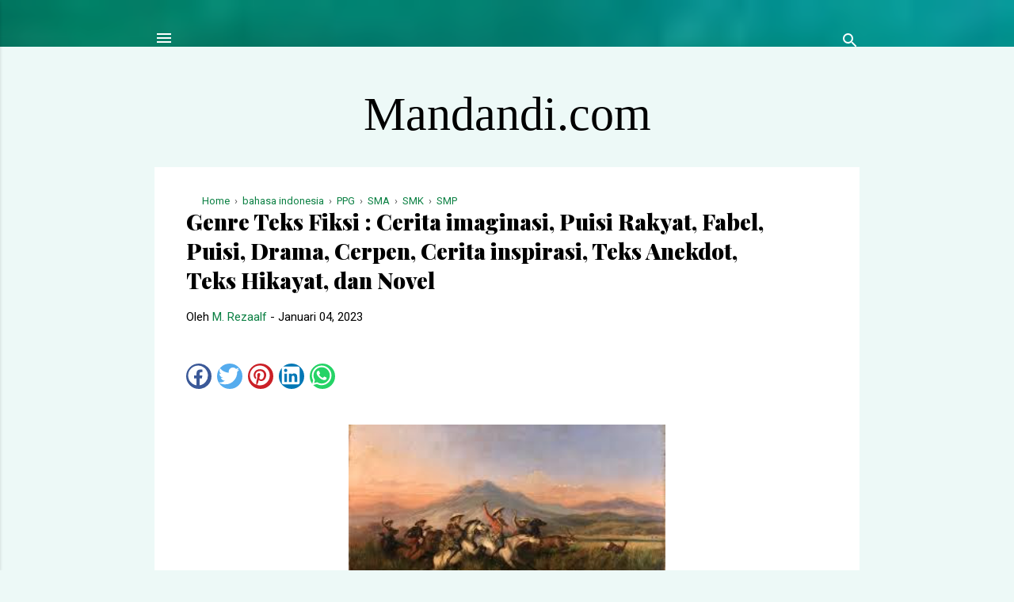

--- FILE ---
content_type: text/html; charset=UTF-8
request_url: https://www.mandandi.com/2021/10/genre-teks-fiksi-cerita-imaginasi-puisi.html
body_size: 45932
content:
<!DOCTYPE html>
<html dir='ltr' xmlns='http://www.w3.org/1999/xhtml' xmlns:b='http://www.google.com/2005/gml/b' xmlns:data='http://www.google.com/2005/gml/data' xmlns:expr='http://www.google.com/2005/gml/expr'>
<!--<head>--><head>
  <!-- Global site tag (gtag.js) - Google Analytics -->
<script async='async' src='https://www.googletagmanager.com/gtag/js?id=UA-189811424-1'></script>
<script>
  window.dataLayer = window.dataLayer || [];
  function gtag(){dataLayer.push(arguments);}
  gtag('js', new Date());

  gtag('config', 'UA-189811424-1');
</script>
   <script>
  (adsbygoogle = window.adsbygoogle || []).push({
    google_ad_client: "ca-pub-2904301286641133",
    enable_page_level_ads: true
  });
</script>
<meta content='LHl7leEYzI_CSg-jUedbJEKMAUR0SQWxnPhQ2SOsQck' name='google-site-verification'/>
<meta content='85214CD19955B30F1FB5DBEC2D21B14D' name='msvalidate.01'/>
<meta content='width=device-width, initial-scale=1' name='viewport'/>
<title>Genre Teks Fiksi : Cerita imaginasi, Puisi Rakyat, Fabel, Puisi, Drama, Cerpen, Cerita inspirasi, Teks Anekdot, Teks Hikayat, dan Novel</title>
<meta content='M256a3lGaDlqWk5kUS9yUi9NZ0lCUkE4SE5LemcxNUFVTWVzV3FCSlFVYz01' name='dmca-site-verification'/>
<meta content='text/html; charset=UTF-8' http-equiv='Content-Type'/>
<!-- Chrome, Firefox OS and Opera -->
<meta content='#edf9f7' name='theme-color'/>
<!-- Windows Phone -->
<meta content='#edf9f7' name='msapplication-navbutton-color'/>
<meta content='blogger' name='generator'/>
<link href='https://www.mandandi.com/favicon.ico' rel='icon' type='image/x-icon'/>
<link href='https://www.mandandi.com/2021/10/genre-teks-fiksi-cerita-imaginasi-puisi.html' rel='canonical'/>
<link rel="alternate" type="application/atom+xml" title="Mandandi.com - Atom" href="https://www.mandandi.com/feeds/posts/default" />
<link rel="alternate" type="application/rss+xml" title="Mandandi.com - RSS" href="https://www.mandandi.com/feeds/posts/default?alt=rss" />
<link rel="service.post" type="application/atom+xml" title="Mandandi.com - Atom" href="https://www.blogger.com/feeds/7408213728228952535/posts/default" />

<link rel="alternate" type="application/atom+xml" title="Mandandi.com - Atom" href="https://www.mandandi.com/feeds/6694353596001197556/comments/default" />
<!--Can't find substitution for tag [blog.ieCssRetrofitLinks]-->
<link href='https://blogger.googleusercontent.com/img/a/AVvXsEhq8FhuIZ-123npK6TjWqhEwmRjy7OnKCg8fAnxeWAw8XlScIBVMmcW6UoK7TcuQE-yzLMwUOpcjfd7RyI_6JfmbxggU4gf9HAf9KRSof5sTYmSPkMs4Apz70wTjwDji1bR2peRB0JFbvyLlSdmaTh_ZIK0dBRE3StxHtmDfwd-_hY-5aMu82GiuqfA=w400-h223' rel='image_src'/>
<meta content='Genre Teks Fiksi : Cerita imaginasi, Puisi Rakyat, Fabel, Puisi, Drama, Cerpen, Cerita inspirasi, Teks Anekdot, Teks Hikayat, dan Novel' name='description'/>
<meta content='https://www.mandandi.com/2021/10/genre-teks-fiksi-cerita-imaginasi-puisi.html' property='og:url'/>
<meta content='Genre Teks Fiksi : Cerita imaginasi, Puisi Rakyat, Fabel, Puisi, Drama, Cerpen, Cerita inspirasi, Teks Anekdot, Teks Hikayat, dan Novel' property='og:title'/>
<meta content='Genre Teks Fiksi : Cerita imaginasi, Puisi Rakyat, Fabel, Puisi, Drama, Cerpen, Cerita inspirasi, Teks Anekdot, Teks Hikayat, dan Novel' property='og:description'/>
<meta content='https://blogger.googleusercontent.com/img/a/AVvXsEhq8FhuIZ-123npK6TjWqhEwmRjy7OnKCg8fAnxeWAw8XlScIBVMmcW6UoK7TcuQE-yzLMwUOpcjfd7RyI_6JfmbxggU4gf9HAf9KRSof5sTYmSPkMs4Apz70wTjwDji1bR2peRB0JFbvyLlSdmaTh_ZIK0dBRE3StxHtmDfwd-_hY-5aMu82GiuqfA=w1200-h630-p-k-no-nu' property='og:image'/>
<style type='text/css'>@font-face{font-family:'Damion';font-style:normal;font-weight:400;font-display:swap;src:url(//fonts.gstatic.com/s/damion/v15/hv-XlzJ3KEUe_YZkZGw2EzJwV9J-.woff2)format('woff2');unicode-range:U+0100-02BA,U+02BD-02C5,U+02C7-02CC,U+02CE-02D7,U+02DD-02FF,U+0304,U+0308,U+0329,U+1D00-1DBF,U+1E00-1E9F,U+1EF2-1EFF,U+2020,U+20A0-20AB,U+20AD-20C0,U+2113,U+2C60-2C7F,U+A720-A7FF;}@font-face{font-family:'Damion';font-style:normal;font-weight:400;font-display:swap;src:url(//fonts.gstatic.com/s/damion/v15/hv-XlzJ3KEUe_YZkamw2EzJwVw.woff2)format('woff2');unicode-range:U+0000-00FF,U+0131,U+0152-0153,U+02BB-02BC,U+02C6,U+02DA,U+02DC,U+0304,U+0308,U+0329,U+2000-206F,U+20AC,U+2122,U+2191,U+2193,U+2212,U+2215,U+FEFF,U+FFFD;}@font-face{font-family:'Playfair Display';font-style:normal;font-weight:900;font-display:swap;src:url(//fonts.gstatic.com/s/playfairdisplay/v40/nuFvD-vYSZviVYUb_rj3ij__anPXJzDwcbmjWBN2PKfsunDTbtXK-F2qC0usEw.woff)format('woff');unicode-range:U+0301,U+0400-045F,U+0490-0491,U+04B0-04B1,U+2116;}@font-face{font-family:'Playfair Display';font-style:normal;font-weight:900;font-display:swap;src:url(//fonts.gstatic.com/s/playfairdisplay/v40/nuFvD-vYSZviVYUb_rj3ij__anPXJzDwcbmjWBN2PKfsunDYbtXK-F2qC0usEw.woff)format('woff');unicode-range:U+0102-0103,U+0110-0111,U+0128-0129,U+0168-0169,U+01A0-01A1,U+01AF-01B0,U+0300-0301,U+0303-0304,U+0308-0309,U+0323,U+0329,U+1EA0-1EF9,U+20AB;}@font-face{font-family:'Playfair Display';font-style:normal;font-weight:900;font-display:swap;src:url(//fonts.gstatic.com/s/playfairdisplay/v40/nuFvD-vYSZviVYUb_rj3ij__anPXJzDwcbmjWBN2PKfsunDZbtXK-F2qC0usEw.woff)format('woff');unicode-range:U+0100-02BA,U+02BD-02C5,U+02C7-02CC,U+02CE-02D7,U+02DD-02FF,U+0304,U+0308,U+0329,U+1D00-1DBF,U+1E00-1E9F,U+1EF2-1EFF,U+2020,U+20A0-20AB,U+20AD-20C0,U+2113,U+2C60-2C7F,U+A720-A7FF;}@font-face{font-family:'Playfair Display';font-style:normal;font-weight:900;font-display:swap;src:url(//fonts.gstatic.com/s/playfairdisplay/v40/nuFvD-vYSZviVYUb_rj3ij__anPXJzDwcbmjWBN2PKfsunDXbtXK-F2qC0s.woff)format('woff');unicode-range:U+0000-00FF,U+0131,U+0152-0153,U+02BB-02BC,U+02C6,U+02DA,U+02DC,U+0304,U+0308,U+0329,U+2000-206F,U+20AC,U+2122,U+2191,U+2193,U+2212,U+2215,U+FEFF,U+FFFD;}@font-face{font-family:'Roboto';font-style:italic;font-weight:300;font-stretch:100%;font-display:swap;src:url(//fonts.gstatic.com/s/roboto/v50/KFOKCnqEu92Fr1Mu53ZEC9_Vu3r1gIhOszmOClHrs6ljXfMMLt_QuAX-lXYi128m0kN2.woff)format('woff');unicode-range:U+0460-052F,U+1C80-1C8A,U+20B4,U+2DE0-2DFF,U+A640-A69F,U+FE2E-FE2F;}@font-face{font-family:'Roboto';font-style:italic;font-weight:300;font-stretch:100%;font-display:swap;src:url(//fonts.gstatic.com/s/roboto/v50/KFOKCnqEu92Fr1Mu53ZEC9_Vu3r1gIhOszmOClHrs6ljXfMMLt_QuAz-lXYi128m0kN2.woff)format('woff');unicode-range:U+0301,U+0400-045F,U+0490-0491,U+04B0-04B1,U+2116;}@font-face{font-family:'Roboto';font-style:italic;font-weight:300;font-stretch:100%;font-display:swap;src:url(//fonts.gstatic.com/s/roboto/v50/KFOKCnqEu92Fr1Mu53ZEC9_Vu3r1gIhOszmOClHrs6ljXfMMLt_QuAT-lXYi128m0kN2.woff)format('woff');unicode-range:U+1F00-1FFF;}@font-face{font-family:'Roboto';font-style:italic;font-weight:300;font-stretch:100%;font-display:swap;src:url(//fonts.gstatic.com/s/roboto/v50/KFOKCnqEu92Fr1Mu53ZEC9_Vu3r1gIhOszmOClHrs6ljXfMMLt_QuAv-lXYi128m0kN2.woff)format('woff');unicode-range:U+0370-0377,U+037A-037F,U+0384-038A,U+038C,U+038E-03A1,U+03A3-03FF;}@font-face{font-family:'Roboto';font-style:italic;font-weight:300;font-stretch:100%;font-display:swap;src:url(//fonts.gstatic.com/s/roboto/v50/KFOKCnqEu92Fr1Mu53ZEC9_Vu3r1gIhOszmOClHrs6ljXfMMLt_QuHT-lXYi128m0kN2.woff)format('woff');unicode-range:U+0302-0303,U+0305,U+0307-0308,U+0310,U+0312,U+0315,U+031A,U+0326-0327,U+032C,U+032F-0330,U+0332-0333,U+0338,U+033A,U+0346,U+034D,U+0391-03A1,U+03A3-03A9,U+03B1-03C9,U+03D1,U+03D5-03D6,U+03F0-03F1,U+03F4-03F5,U+2016-2017,U+2034-2038,U+203C,U+2040,U+2043,U+2047,U+2050,U+2057,U+205F,U+2070-2071,U+2074-208E,U+2090-209C,U+20D0-20DC,U+20E1,U+20E5-20EF,U+2100-2112,U+2114-2115,U+2117-2121,U+2123-214F,U+2190,U+2192,U+2194-21AE,U+21B0-21E5,U+21F1-21F2,U+21F4-2211,U+2213-2214,U+2216-22FF,U+2308-230B,U+2310,U+2319,U+231C-2321,U+2336-237A,U+237C,U+2395,U+239B-23B7,U+23D0,U+23DC-23E1,U+2474-2475,U+25AF,U+25B3,U+25B7,U+25BD,U+25C1,U+25CA,U+25CC,U+25FB,U+266D-266F,U+27C0-27FF,U+2900-2AFF,U+2B0E-2B11,U+2B30-2B4C,U+2BFE,U+3030,U+FF5B,U+FF5D,U+1D400-1D7FF,U+1EE00-1EEFF;}@font-face{font-family:'Roboto';font-style:italic;font-weight:300;font-stretch:100%;font-display:swap;src:url(//fonts.gstatic.com/s/roboto/v50/KFOKCnqEu92Fr1Mu53ZEC9_Vu3r1gIhOszmOClHrs6ljXfMMLt_QuGb-lXYi128m0kN2.woff)format('woff');unicode-range:U+0001-000C,U+000E-001F,U+007F-009F,U+20DD-20E0,U+20E2-20E4,U+2150-218F,U+2190,U+2192,U+2194-2199,U+21AF,U+21E6-21F0,U+21F3,U+2218-2219,U+2299,U+22C4-22C6,U+2300-243F,U+2440-244A,U+2460-24FF,U+25A0-27BF,U+2800-28FF,U+2921-2922,U+2981,U+29BF,U+29EB,U+2B00-2BFF,U+4DC0-4DFF,U+FFF9-FFFB,U+10140-1018E,U+10190-1019C,U+101A0,U+101D0-101FD,U+102E0-102FB,U+10E60-10E7E,U+1D2C0-1D2D3,U+1D2E0-1D37F,U+1F000-1F0FF,U+1F100-1F1AD,U+1F1E6-1F1FF,U+1F30D-1F30F,U+1F315,U+1F31C,U+1F31E,U+1F320-1F32C,U+1F336,U+1F378,U+1F37D,U+1F382,U+1F393-1F39F,U+1F3A7-1F3A8,U+1F3AC-1F3AF,U+1F3C2,U+1F3C4-1F3C6,U+1F3CA-1F3CE,U+1F3D4-1F3E0,U+1F3ED,U+1F3F1-1F3F3,U+1F3F5-1F3F7,U+1F408,U+1F415,U+1F41F,U+1F426,U+1F43F,U+1F441-1F442,U+1F444,U+1F446-1F449,U+1F44C-1F44E,U+1F453,U+1F46A,U+1F47D,U+1F4A3,U+1F4B0,U+1F4B3,U+1F4B9,U+1F4BB,U+1F4BF,U+1F4C8-1F4CB,U+1F4D6,U+1F4DA,U+1F4DF,U+1F4E3-1F4E6,U+1F4EA-1F4ED,U+1F4F7,U+1F4F9-1F4FB,U+1F4FD-1F4FE,U+1F503,U+1F507-1F50B,U+1F50D,U+1F512-1F513,U+1F53E-1F54A,U+1F54F-1F5FA,U+1F610,U+1F650-1F67F,U+1F687,U+1F68D,U+1F691,U+1F694,U+1F698,U+1F6AD,U+1F6B2,U+1F6B9-1F6BA,U+1F6BC,U+1F6C6-1F6CF,U+1F6D3-1F6D7,U+1F6E0-1F6EA,U+1F6F0-1F6F3,U+1F6F7-1F6FC,U+1F700-1F7FF,U+1F800-1F80B,U+1F810-1F847,U+1F850-1F859,U+1F860-1F887,U+1F890-1F8AD,U+1F8B0-1F8BB,U+1F8C0-1F8C1,U+1F900-1F90B,U+1F93B,U+1F946,U+1F984,U+1F996,U+1F9E9,U+1FA00-1FA6F,U+1FA70-1FA7C,U+1FA80-1FA89,U+1FA8F-1FAC6,U+1FACE-1FADC,U+1FADF-1FAE9,U+1FAF0-1FAF8,U+1FB00-1FBFF;}@font-face{font-family:'Roboto';font-style:italic;font-weight:300;font-stretch:100%;font-display:swap;src:url(//fonts.gstatic.com/s/roboto/v50/KFOKCnqEu92Fr1Mu53ZEC9_Vu3r1gIhOszmOClHrs6ljXfMMLt_QuAf-lXYi128m0kN2.woff)format('woff');unicode-range:U+0102-0103,U+0110-0111,U+0128-0129,U+0168-0169,U+01A0-01A1,U+01AF-01B0,U+0300-0301,U+0303-0304,U+0308-0309,U+0323,U+0329,U+1EA0-1EF9,U+20AB;}@font-face{font-family:'Roboto';font-style:italic;font-weight:300;font-stretch:100%;font-display:swap;src:url(//fonts.gstatic.com/s/roboto/v50/KFOKCnqEu92Fr1Mu53ZEC9_Vu3r1gIhOszmOClHrs6ljXfMMLt_QuAb-lXYi128m0kN2.woff)format('woff');unicode-range:U+0100-02BA,U+02BD-02C5,U+02C7-02CC,U+02CE-02D7,U+02DD-02FF,U+0304,U+0308,U+0329,U+1D00-1DBF,U+1E00-1E9F,U+1EF2-1EFF,U+2020,U+20A0-20AB,U+20AD-20C0,U+2113,U+2C60-2C7F,U+A720-A7FF;}@font-face{font-family:'Roboto';font-style:italic;font-weight:300;font-stretch:100%;font-display:swap;src:url(//fonts.gstatic.com/s/roboto/v50/KFOKCnqEu92Fr1Mu53ZEC9_Vu3r1gIhOszmOClHrs6ljXfMMLt_QuAj-lXYi128m0g.woff)format('woff');unicode-range:U+0000-00FF,U+0131,U+0152-0153,U+02BB-02BC,U+02C6,U+02DA,U+02DC,U+0304,U+0308,U+0329,U+2000-206F,U+20AC,U+2122,U+2191,U+2193,U+2212,U+2215,U+FEFF,U+FFFD;}@font-face{font-family:'Roboto';font-style:normal;font-weight:400;font-stretch:100%;font-display:swap;src:url(//fonts.gstatic.com/s/roboto/v50/KFO7CnqEu92Fr1ME7kSn66aGLdTylUAMa3GUBHMdazTgWw.woff2)format('woff2');unicode-range:U+0460-052F,U+1C80-1C8A,U+20B4,U+2DE0-2DFF,U+A640-A69F,U+FE2E-FE2F;}@font-face{font-family:'Roboto';font-style:normal;font-weight:400;font-stretch:100%;font-display:swap;src:url(//fonts.gstatic.com/s/roboto/v50/KFO7CnqEu92Fr1ME7kSn66aGLdTylUAMa3iUBHMdazTgWw.woff2)format('woff2');unicode-range:U+0301,U+0400-045F,U+0490-0491,U+04B0-04B1,U+2116;}@font-face{font-family:'Roboto';font-style:normal;font-weight:400;font-stretch:100%;font-display:swap;src:url(//fonts.gstatic.com/s/roboto/v50/KFO7CnqEu92Fr1ME7kSn66aGLdTylUAMa3CUBHMdazTgWw.woff2)format('woff2');unicode-range:U+1F00-1FFF;}@font-face{font-family:'Roboto';font-style:normal;font-weight:400;font-stretch:100%;font-display:swap;src:url(//fonts.gstatic.com/s/roboto/v50/KFO7CnqEu92Fr1ME7kSn66aGLdTylUAMa3-UBHMdazTgWw.woff2)format('woff2');unicode-range:U+0370-0377,U+037A-037F,U+0384-038A,U+038C,U+038E-03A1,U+03A3-03FF;}@font-face{font-family:'Roboto';font-style:normal;font-weight:400;font-stretch:100%;font-display:swap;src:url(//fonts.gstatic.com/s/roboto/v50/KFO7CnqEu92Fr1ME7kSn66aGLdTylUAMawCUBHMdazTgWw.woff2)format('woff2');unicode-range:U+0302-0303,U+0305,U+0307-0308,U+0310,U+0312,U+0315,U+031A,U+0326-0327,U+032C,U+032F-0330,U+0332-0333,U+0338,U+033A,U+0346,U+034D,U+0391-03A1,U+03A3-03A9,U+03B1-03C9,U+03D1,U+03D5-03D6,U+03F0-03F1,U+03F4-03F5,U+2016-2017,U+2034-2038,U+203C,U+2040,U+2043,U+2047,U+2050,U+2057,U+205F,U+2070-2071,U+2074-208E,U+2090-209C,U+20D0-20DC,U+20E1,U+20E5-20EF,U+2100-2112,U+2114-2115,U+2117-2121,U+2123-214F,U+2190,U+2192,U+2194-21AE,U+21B0-21E5,U+21F1-21F2,U+21F4-2211,U+2213-2214,U+2216-22FF,U+2308-230B,U+2310,U+2319,U+231C-2321,U+2336-237A,U+237C,U+2395,U+239B-23B7,U+23D0,U+23DC-23E1,U+2474-2475,U+25AF,U+25B3,U+25B7,U+25BD,U+25C1,U+25CA,U+25CC,U+25FB,U+266D-266F,U+27C0-27FF,U+2900-2AFF,U+2B0E-2B11,U+2B30-2B4C,U+2BFE,U+3030,U+FF5B,U+FF5D,U+1D400-1D7FF,U+1EE00-1EEFF;}@font-face{font-family:'Roboto';font-style:normal;font-weight:400;font-stretch:100%;font-display:swap;src:url(//fonts.gstatic.com/s/roboto/v50/KFO7CnqEu92Fr1ME7kSn66aGLdTylUAMaxKUBHMdazTgWw.woff2)format('woff2');unicode-range:U+0001-000C,U+000E-001F,U+007F-009F,U+20DD-20E0,U+20E2-20E4,U+2150-218F,U+2190,U+2192,U+2194-2199,U+21AF,U+21E6-21F0,U+21F3,U+2218-2219,U+2299,U+22C4-22C6,U+2300-243F,U+2440-244A,U+2460-24FF,U+25A0-27BF,U+2800-28FF,U+2921-2922,U+2981,U+29BF,U+29EB,U+2B00-2BFF,U+4DC0-4DFF,U+FFF9-FFFB,U+10140-1018E,U+10190-1019C,U+101A0,U+101D0-101FD,U+102E0-102FB,U+10E60-10E7E,U+1D2C0-1D2D3,U+1D2E0-1D37F,U+1F000-1F0FF,U+1F100-1F1AD,U+1F1E6-1F1FF,U+1F30D-1F30F,U+1F315,U+1F31C,U+1F31E,U+1F320-1F32C,U+1F336,U+1F378,U+1F37D,U+1F382,U+1F393-1F39F,U+1F3A7-1F3A8,U+1F3AC-1F3AF,U+1F3C2,U+1F3C4-1F3C6,U+1F3CA-1F3CE,U+1F3D4-1F3E0,U+1F3ED,U+1F3F1-1F3F3,U+1F3F5-1F3F7,U+1F408,U+1F415,U+1F41F,U+1F426,U+1F43F,U+1F441-1F442,U+1F444,U+1F446-1F449,U+1F44C-1F44E,U+1F453,U+1F46A,U+1F47D,U+1F4A3,U+1F4B0,U+1F4B3,U+1F4B9,U+1F4BB,U+1F4BF,U+1F4C8-1F4CB,U+1F4D6,U+1F4DA,U+1F4DF,U+1F4E3-1F4E6,U+1F4EA-1F4ED,U+1F4F7,U+1F4F9-1F4FB,U+1F4FD-1F4FE,U+1F503,U+1F507-1F50B,U+1F50D,U+1F512-1F513,U+1F53E-1F54A,U+1F54F-1F5FA,U+1F610,U+1F650-1F67F,U+1F687,U+1F68D,U+1F691,U+1F694,U+1F698,U+1F6AD,U+1F6B2,U+1F6B9-1F6BA,U+1F6BC,U+1F6C6-1F6CF,U+1F6D3-1F6D7,U+1F6E0-1F6EA,U+1F6F0-1F6F3,U+1F6F7-1F6FC,U+1F700-1F7FF,U+1F800-1F80B,U+1F810-1F847,U+1F850-1F859,U+1F860-1F887,U+1F890-1F8AD,U+1F8B0-1F8BB,U+1F8C0-1F8C1,U+1F900-1F90B,U+1F93B,U+1F946,U+1F984,U+1F996,U+1F9E9,U+1FA00-1FA6F,U+1FA70-1FA7C,U+1FA80-1FA89,U+1FA8F-1FAC6,U+1FACE-1FADC,U+1FADF-1FAE9,U+1FAF0-1FAF8,U+1FB00-1FBFF;}@font-face{font-family:'Roboto';font-style:normal;font-weight:400;font-stretch:100%;font-display:swap;src:url(//fonts.gstatic.com/s/roboto/v50/KFO7CnqEu92Fr1ME7kSn66aGLdTylUAMa3OUBHMdazTgWw.woff2)format('woff2');unicode-range:U+0102-0103,U+0110-0111,U+0128-0129,U+0168-0169,U+01A0-01A1,U+01AF-01B0,U+0300-0301,U+0303-0304,U+0308-0309,U+0323,U+0329,U+1EA0-1EF9,U+20AB;}@font-face{font-family:'Roboto';font-style:normal;font-weight:400;font-stretch:100%;font-display:swap;src:url(//fonts.gstatic.com/s/roboto/v50/KFO7CnqEu92Fr1ME7kSn66aGLdTylUAMa3KUBHMdazTgWw.woff2)format('woff2');unicode-range:U+0100-02BA,U+02BD-02C5,U+02C7-02CC,U+02CE-02D7,U+02DD-02FF,U+0304,U+0308,U+0329,U+1D00-1DBF,U+1E00-1E9F,U+1EF2-1EFF,U+2020,U+20A0-20AB,U+20AD-20C0,U+2113,U+2C60-2C7F,U+A720-A7FF;}@font-face{font-family:'Roboto';font-style:normal;font-weight:400;font-stretch:100%;font-display:swap;src:url(//fonts.gstatic.com/s/roboto/v50/KFO7CnqEu92Fr1ME7kSn66aGLdTylUAMa3yUBHMdazQ.woff2)format('woff2');unicode-range:U+0000-00FF,U+0131,U+0152-0153,U+02BB-02BC,U+02C6,U+02DA,U+02DC,U+0304,U+0308,U+0329,U+2000-206F,U+20AC,U+2122,U+2191,U+2193,U+2212,U+2215,U+FEFF,U+FFFD;}@font-face{font-family:'Roboto';font-style:normal;font-weight:700;font-stretch:100%;font-display:swap;src:url(//fonts.gstatic.com/s/roboto/v50/KFO7CnqEu92Fr1ME7kSn66aGLdTylUAMa3GUBHMdazTgWw.woff2)format('woff2');unicode-range:U+0460-052F,U+1C80-1C8A,U+20B4,U+2DE0-2DFF,U+A640-A69F,U+FE2E-FE2F;}@font-face{font-family:'Roboto';font-style:normal;font-weight:700;font-stretch:100%;font-display:swap;src:url(//fonts.gstatic.com/s/roboto/v50/KFO7CnqEu92Fr1ME7kSn66aGLdTylUAMa3iUBHMdazTgWw.woff2)format('woff2');unicode-range:U+0301,U+0400-045F,U+0490-0491,U+04B0-04B1,U+2116;}@font-face{font-family:'Roboto';font-style:normal;font-weight:700;font-stretch:100%;font-display:swap;src:url(//fonts.gstatic.com/s/roboto/v50/KFO7CnqEu92Fr1ME7kSn66aGLdTylUAMa3CUBHMdazTgWw.woff2)format('woff2');unicode-range:U+1F00-1FFF;}@font-face{font-family:'Roboto';font-style:normal;font-weight:700;font-stretch:100%;font-display:swap;src:url(//fonts.gstatic.com/s/roboto/v50/KFO7CnqEu92Fr1ME7kSn66aGLdTylUAMa3-UBHMdazTgWw.woff2)format('woff2');unicode-range:U+0370-0377,U+037A-037F,U+0384-038A,U+038C,U+038E-03A1,U+03A3-03FF;}@font-face{font-family:'Roboto';font-style:normal;font-weight:700;font-stretch:100%;font-display:swap;src:url(//fonts.gstatic.com/s/roboto/v50/KFO7CnqEu92Fr1ME7kSn66aGLdTylUAMawCUBHMdazTgWw.woff2)format('woff2');unicode-range:U+0302-0303,U+0305,U+0307-0308,U+0310,U+0312,U+0315,U+031A,U+0326-0327,U+032C,U+032F-0330,U+0332-0333,U+0338,U+033A,U+0346,U+034D,U+0391-03A1,U+03A3-03A9,U+03B1-03C9,U+03D1,U+03D5-03D6,U+03F0-03F1,U+03F4-03F5,U+2016-2017,U+2034-2038,U+203C,U+2040,U+2043,U+2047,U+2050,U+2057,U+205F,U+2070-2071,U+2074-208E,U+2090-209C,U+20D0-20DC,U+20E1,U+20E5-20EF,U+2100-2112,U+2114-2115,U+2117-2121,U+2123-214F,U+2190,U+2192,U+2194-21AE,U+21B0-21E5,U+21F1-21F2,U+21F4-2211,U+2213-2214,U+2216-22FF,U+2308-230B,U+2310,U+2319,U+231C-2321,U+2336-237A,U+237C,U+2395,U+239B-23B7,U+23D0,U+23DC-23E1,U+2474-2475,U+25AF,U+25B3,U+25B7,U+25BD,U+25C1,U+25CA,U+25CC,U+25FB,U+266D-266F,U+27C0-27FF,U+2900-2AFF,U+2B0E-2B11,U+2B30-2B4C,U+2BFE,U+3030,U+FF5B,U+FF5D,U+1D400-1D7FF,U+1EE00-1EEFF;}@font-face{font-family:'Roboto';font-style:normal;font-weight:700;font-stretch:100%;font-display:swap;src:url(//fonts.gstatic.com/s/roboto/v50/KFO7CnqEu92Fr1ME7kSn66aGLdTylUAMaxKUBHMdazTgWw.woff2)format('woff2');unicode-range:U+0001-000C,U+000E-001F,U+007F-009F,U+20DD-20E0,U+20E2-20E4,U+2150-218F,U+2190,U+2192,U+2194-2199,U+21AF,U+21E6-21F0,U+21F3,U+2218-2219,U+2299,U+22C4-22C6,U+2300-243F,U+2440-244A,U+2460-24FF,U+25A0-27BF,U+2800-28FF,U+2921-2922,U+2981,U+29BF,U+29EB,U+2B00-2BFF,U+4DC0-4DFF,U+FFF9-FFFB,U+10140-1018E,U+10190-1019C,U+101A0,U+101D0-101FD,U+102E0-102FB,U+10E60-10E7E,U+1D2C0-1D2D3,U+1D2E0-1D37F,U+1F000-1F0FF,U+1F100-1F1AD,U+1F1E6-1F1FF,U+1F30D-1F30F,U+1F315,U+1F31C,U+1F31E,U+1F320-1F32C,U+1F336,U+1F378,U+1F37D,U+1F382,U+1F393-1F39F,U+1F3A7-1F3A8,U+1F3AC-1F3AF,U+1F3C2,U+1F3C4-1F3C6,U+1F3CA-1F3CE,U+1F3D4-1F3E0,U+1F3ED,U+1F3F1-1F3F3,U+1F3F5-1F3F7,U+1F408,U+1F415,U+1F41F,U+1F426,U+1F43F,U+1F441-1F442,U+1F444,U+1F446-1F449,U+1F44C-1F44E,U+1F453,U+1F46A,U+1F47D,U+1F4A3,U+1F4B0,U+1F4B3,U+1F4B9,U+1F4BB,U+1F4BF,U+1F4C8-1F4CB,U+1F4D6,U+1F4DA,U+1F4DF,U+1F4E3-1F4E6,U+1F4EA-1F4ED,U+1F4F7,U+1F4F9-1F4FB,U+1F4FD-1F4FE,U+1F503,U+1F507-1F50B,U+1F50D,U+1F512-1F513,U+1F53E-1F54A,U+1F54F-1F5FA,U+1F610,U+1F650-1F67F,U+1F687,U+1F68D,U+1F691,U+1F694,U+1F698,U+1F6AD,U+1F6B2,U+1F6B9-1F6BA,U+1F6BC,U+1F6C6-1F6CF,U+1F6D3-1F6D7,U+1F6E0-1F6EA,U+1F6F0-1F6F3,U+1F6F7-1F6FC,U+1F700-1F7FF,U+1F800-1F80B,U+1F810-1F847,U+1F850-1F859,U+1F860-1F887,U+1F890-1F8AD,U+1F8B0-1F8BB,U+1F8C0-1F8C1,U+1F900-1F90B,U+1F93B,U+1F946,U+1F984,U+1F996,U+1F9E9,U+1FA00-1FA6F,U+1FA70-1FA7C,U+1FA80-1FA89,U+1FA8F-1FAC6,U+1FACE-1FADC,U+1FADF-1FAE9,U+1FAF0-1FAF8,U+1FB00-1FBFF;}@font-face{font-family:'Roboto';font-style:normal;font-weight:700;font-stretch:100%;font-display:swap;src:url(//fonts.gstatic.com/s/roboto/v50/KFO7CnqEu92Fr1ME7kSn66aGLdTylUAMa3OUBHMdazTgWw.woff2)format('woff2');unicode-range:U+0102-0103,U+0110-0111,U+0128-0129,U+0168-0169,U+01A0-01A1,U+01AF-01B0,U+0300-0301,U+0303-0304,U+0308-0309,U+0323,U+0329,U+1EA0-1EF9,U+20AB;}@font-face{font-family:'Roboto';font-style:normal;font-weight:700;font-stretch:100%;font-display:swap;src:url(//fonts.gstatic.com/s/roboto/v50/KFO7CnqEu92Fr1ME7kSn66aGLdTylUAMa3KUBHMdazTgWw.woff2)format('woff2');unicode-range:U+0100-02BA,U+02BD-02C5,U+02C7-02CC,U+02CE-02D7,U+02DD-02FF,U+0304,U+0308,U+0329,U+1D00-1DBF,U+1E00-1E9F,U+1EF2-1EFF,U+2020,U+20A0-20AB,U+20AD-20C0,U+2113,U+2C60-2C7F,U+A720-A7FF;}@font-face{font-family:'Roboto';font-style:normal;font-weight:700;font-stretch:100%;font-display:swap;src:url(//fonts.gstatic.com/s/roboto/v50/KFO7CnqEu92Fr1ME7kSn66aGLdTylUAMa3yUBHMdazQ.woff2)format('woff2');unicode-range:U+0000-00FF,U+0131,U+0152-0153,U+02BB-02BC,U+02C6,U+02DA,U+02DC,U+0304,U+0308,U+0329,U+2000-206F,U+20AC,U+2122,U+2191,U+2193,U+2212,U+2215,U+FEFF,U+FFFD;}</style>
<style id='page-skin-1' type='text/css'><!--
/*! normalize.css v3.0.1 | MIT License | git.io/normalize */html{font-family:sans-serif;-ms-text-size-adjust:100%;-webkit-text-size-adjust:100%}body{margin:0}article,aside,details,figcaption,figure,footer,header,hgroup,main,nav,section,summary{display:block}audio,canvas,progress,video{display:inline-block;vertical-align:baseline}audio:not([controls]){display:none;height:0}[hidden],template{display:none}a{background:transparent}a:active,a:hover{outline:0}abbr[title]{border-bottom:1px dotted}b,strong{font-weight:bold}dfn{font-style:italic}h1{font-size:2em;margin:.67em 0}mark{background:#ff0;color:#000}small{font-size:80%}sub,sup{font-size:75%;line-height:0;position:relative;vertical-align:baseline}sup{top:-0.5em}sub{bottom:-0.25em}img{border:0}svg:not(:root){overflow:hidden}figure{margin:1em 40px}hr{-moz-box-sizing:content-box;box-sizing:content-box;height:0}pre{overflow:auto}code,kbd,pre,samp{font-family:monospace,monospace;font-size:1em}button,input,optgroup,select,textarea{color:inherit;font:inherit;margin:0}button{overflow:visible}button,select{text-transform:none}button,html input[type="button"],input[type="reset"],input[type="submit"]{-webkit-appearance:button;cursor:pointer}button[disabled],html input[disabled]{cursor:default}button::-moz-focus-inner,input::-moz-focus-inner{border:0;padding:0}input{line-height:normal}input[type="checkbox"],input[type="radio"]{box-sizing:border-box;padding:0}input[type="number"]::-webkit-inner-spin-button,input[type="number"]::-webkit-outer-spin-button{height:auto}input[type="search"]{-webkit-appearance:textfield;-moz-box-sizing:content-box;-webkit-box-sizing:content-box;box-sizing:content-box}input[type="search"]::-webkit-search-cancel-button,input[type="search"]::-webkit-search-decoration{-webkit-appearance:none}fieldset{border:1px solid #c0c0c0;margin:0 2px;padding:.35em .625em .75em}legend{border:0;padding:0}textarea{overflow:auto}optgroup{font-weight:bold}table{border-collapse:collapse;border-spacing:0}td,th{padding:0}
/*!************************************************
* Blogger Template Style
* Name: Contempo
**************************************************/
body{overflow-wrap:break-word;word-break:break-word;word-wrap:break-word}
.hidden{display:none}
.invisible{visibility:hidden}
.container::after,.float-container::after{clear:both;content:'';display:table}
.clearboth{clear:both}
#comments .comment .comment-actions,.subscribe-popup .FollowByEmail .follow-by-email-submit,.widget.Profile .profile-link,.widget.Profile .profile-link.visit-profile{background:0 0;border:0;box-shadow:none;color:#0B8043;cursor:pointer;font-size:14px;font-weight:700;outline:0;text-decoration:none;text-transform:uppercase;width:auto}
.dim-overlay{background-color:rgba(0,0,0,.54);height:100vh;left:0;position:fixed;top:0;width:100%}
#sharing-dim-overlay{background-color:transparent}
input::-ms-clear{display:none}
.blogger-logo,.svg-icon-24.blogger-logo{fill:#ff9800;opacity:1}
.loading-spinner-large{-webkit-animation:mspin-rotate 1.568s infinite linear;animation:mspin-rotate 1.568s infinite linear;height:48px;overflow:hidden;position:absolute;width:48px;z-index:200}
.loading-spinner-large>div{-webkit-animation:mspin-revrot 5332ms infinite steps(4);animation:mspin-revrot 5332ms infinite steps(4)}
.loading-spinner-large>div>div{-webkit-animation:mspin-singlecolor-large-film 1333ms infinite steps(81);animation:mspin-singlecolor-large-film 1333ms infinite steps(81);background-size:100%;height:48px;width:3888px}
.mspin-black-large>div>div,.mspin-grey_54-large>div>div{background-image:url(https://www.blogblog.com/indie/mspin_black_large.svg)}
.mspin-white-large>div>div{background-image:url(https://www.blogblog.com/indie/mspin_white_large.svg)}
.mspin-grey_54-large{opacity:.54}
@-webkit-keyframes mspin-singlecolor-large-film {
from{-webkit-transform:translateX(0);transform:translateX(0)}
to{-webkit-transform:translateX(-3888px);transform:translateX(-3888px)}
}
@keyframes mspin-singlecolor-large-film {
from{-webkit-transform:translateX(0);transform:translateX(0)}
to{-webkit-transform:translateX(-3888px);transform:translateX(-3888px)}
}
@-webkit-keyframes mspin-rotate {
from{-webkit-transform:rotate(0);transform:rotate(0)}
to{-webkit-transform:rotate(360deg);transform:rotate(360deg)}
}
@keyframes mspin-rotate {
from{-webkit-transform:rotate(0);transform:rotate(0)}
to{-webkit-transform:rotate(360deg);transform:rotate(360deg)}
}
@-webkit-keyframes mspin-revrot {
from{-webkit-transform:rotate(0);transform:rotate(0)}
to{-webkit-transform:rotate(-360deg);transform:rotate(-360deg)}
}
@keyframes mspin-revrot {
from{-webkit-transform:rotate(0);transform:rotate(0)}
to{-webkit-transform:rotate(-360deg);transform:rotate(-360deg)}
}
.skip-navigation{background-color:#fff;box-sizing:border-box;color:#000;display:block;height:0;left:0;line-height:50px;overflow:hidden;padding-top:0;position:fixed;text-align:center;top:0;-webkit-transition:box-shadow .3s,height .3s,padding-top .3s;transition:box-shadow .3s,height .3s,padding-top .3s;width:100%;z-index:900}
.skip-navigation:focus{box-shadow:0 4px 5px 0 rgba(0,0,0,.14),0 1px 10px 0 rgba(0,0,0,.12),0 2px 4px -1px rgba(0,0,0,.2);height:50px}
#main{outline:0}
.main-heading{position:absolute;clip:rect(1px,1px,1px,1px);padding:0;border:0;height:1px;width:1px;overflow:hidden}
.BLOG_mobile_video_class{display:none}
.bg-photo{background-attachment:scroll!important}
body .CSS_LIGHTBOX{z-index:900}
.extendable .show-less,.extendable .show-more{border-color:#0B8043;color:#0B8043;margin-top:8px}
.extendable .show-less.hidden,.extendable .show-more.hidden{display:none}
.inline-ad{display:none;max-width:100%;overflow:hidden}
.adsbygoogle{display:block}
#cookieChoiceInfo{bottom:0;top:auto}
iframe.b-hbp-video{border:0}
.post-body img{max-width:100%}
.post-body iframe{max-width:100%}
.post-body a[imageanchor="1"]{display:inline-block}
.byline{margin-endside:1em}
.byline:last-child{margin-endside:0}
.link-copied-dialog{max-width:520px;outline:0}
.link-copied-dialog .modal-dialog-buttons{margin-top:8px}
.link-copied-dialog .goog-buttonset-default{background:0 0;border:0}
.link-copied-dialog .goog-buttonset-default:focus{outline:0}
.paging-control-container{margin-bottom:16px}
.paging-control-container .paging-control{display:inline-block}
.paging-control-container .comment-range-text::after,.paging-control-container .paging-control{color:#0B8043}
.paging-control-container .comment-range-text,.paging-control-container .paging-control{margin-endside:8px}
.paging-control-container .comment-range-text::after,.paging-control-container .paging-control::after{content:'\00B7';cursor:default;padding-startside:8px;pointer-events:none}
.paging-control-container .comment-range-text:last-child::after,.paging-control-container .paging-control:last-child::after{content:none}
.byline.reactions iframe{height:20px}
.b-notification{color:#000;background-color:#fff;border-bottom:solid 1px #000;box-sizing:border-box;padding:16px 32px;text-align:center}
.b-notification.visible{-webkit-transition:margin-top .3s cubic-bezier(.4,0,.2,1);transition:margin-top .3s cubic-bezier(.4,0,.2,1)}
.b-notification.invisible{position:absolute}
.b-notification-close{position:absolute;right:8px;top:8px}
.no-posts-message{line-height:40px;text-align:center}
@media screen and (max-width:800px) {
body.item-view .post-body a[imageanchor="1"][style*="float: left;"],body.item-view .post-body a[imageanchor="1"][style*="float: right;"]{float:none!important;clear:none!important}
body.item-view .post-body a[imageanchor="1"] img{display:block;height:auto;margin:0 auto}
body.item-view .post-body>.separator:first-child>a[imageanchor="1"]:first-child{margin-top:20px}
.post-body a[imageanchor]{display:block}
body.item-view .post-body a[imageanchor="1"]{margin-left:0!important;margin-right:0!important}
body.item-view .post-body a[imageanchor="1"]+a[imageanchor="1"]{margin-top:16px}
}
.item-control{display:none}
#comments{
border-top:1px dashed rgba(0,0,0,.54);
margin-top:20px;
padding:20px
}
#comments .comment-thread ol{
margin:0;
padding-left:0;
padding-left:0
}
#comments .comment .comment-replybox-single,#comments .comment-thread .comment-replies{
margin-left:60px
}
#comments .comment-thread .thread-count{
display:none
}
#comments .comment{
list-style-type:none;
padding:0 0 30px;
position:relative
}
#comments .comment .comment{
padding-bottom:8px
}
.comment .avatar-image-container{
position:absolute
}
.comment .avatar-image-container img{
border-radius:50%
}
.avatar-image-container svg,.comment .avatar-image-container .avatar-icon{
border-radius:50%;
border:solid 1px #000000;
box-sizing:border-box;
fill:#000000;
height:35px;
margin:0;
padding:7px;
width:35px
}
.comment .comment-block{
margin-top:10px;
margin-left:60px;
padding-bottom:0
}
#comments .comment-author-header-wrapper{
margin-left:40px
}
#comments .comment .thread-expanded .comment-block{
padding-bottom:20px
}
#comments .comment .comment-header .user,#comments .comment .comment-header .user a{
color:#000000;
font-style:normal;
font-weight:700
}
#comments .comment .comment-actions{
bottom:0;
margin-bottom:15px;
position:absolute
}
#comments .comment .comment-actions>*{
margin-right:8px
}
#comments .comment .comment-header .datetime{
bottom:0;
color:rgba(0,0,0,.54);
display:inline-block;
font-size:13px;
font-style:italic;
margin-left:8px
}
#comments .comment .comment-footer .comment-timestamp a,#comments .comment .comment-header .datetime a{
color:rgba(0,0,0,.54)
}
#comments .comment .comment-content,.comment .comment-body{
margin-top:12px;
word-break:break-word
}
.comment-body{
margin-bottom:12px
}
#comments.embed[data-num-comments="0"]{
border:0;
margin-top:0;
padding-top:0
}
#comments.embed[data-num-comments="0"] #comment-post-message,#comments.embed[data-num-comments="0"] div.comment-form>p,#comments.embed[data-num-comments="0"] p.comment-footer{
display:none
}
#comment-editor-src{
display:none
}
.comments .comments-content .loadmore.loaded{
max-height:0;
opacity:0;
overflow:hidden
}
.extendable .remaining-items{height:0;overflow:hidden;-webkit-transition:height .3s cubic-bezier(.4,0,.2,1);transition:height .3s cubic-bezier(.4,0,.2,1)}
.extendable .remaining-items.expanded{height:auto}
.svg-icon-24,.svg-icon-24-button{cursor:pointer;height:24px;width:24px;min-width:24px}
.touch-icon{margin:-12px;padding:12px}
.touch-icon:active,.touch-icon:focus{background-color:rgba(153,153,153,.4);border-radius:50%}
svg:not(:root).touch-icon{overflow:visible}
html[dir=rtl] .rtl-reversible-icon{-webkit-transform:scaleX(-1);-ms-transform:scaleX(-1);transform:scaleX(-1)}
.svg-icon-24-button,.touch-icon-button{background:0 0;border:0;margin:0;outline:0;padding:0}
.touch-icon-button .touch-icon:active,.touch-icon-button .touch-icon:focus{background-color:transparent}
.touch-icon-button:active .touch-icon,.touch-icon-button:focus .touch-icon{background-color:rgba(153,153,153,.4);border-radius:50%}
.snippet-container{
margin:0;
position:relative;
overflow:hidden
}
.snippet-fade{
bottom:0;
box-sizing:border-box;
position:absolute;
width:96px
}
.snippet-fade{
right:0
}
.snippet-fade:after{
content:'\2026'
}
.snippet-fade:after{
float:right
}
.post-bottom{-webkit-box-align:center;-webkit-align-items:center;-ms-flex-align:center;align-items:center;display:-webkit-box;display:-webkit-flex;display:-ms-flexbox;display:flex;-webkit-flex-wrap:wrap;-ms-flex-wrap:wrap;flex-wrap:wrap}
.post-footer{-webkit-box-flex:1;-webkit-flex:1 1 auto;-ms-flex:1 1 auto;flex:1 1 auto;-webkit-flex-wrap:wrap;-ms-flex-wrap:wrap;flex-wrap:wrap;-webkit-box-ordinal-group:2;-webkit-order:1;-ms-flex-order:1;order:1}
.post-footer>*{-webkit-box-flex:0;-webkit-flex:0 1 auto;-ms-flex:0 1 auto;flex:0 1 auto}
.post-footer .byline:last-child{margin-endside:1em}
.jump-link{-webkit-box-flex:0;-webkit-flex:0 0 auto;-ms-flex:0 0 auto;flex:0 0 auto;-webkit-box-ordinal-group:3;-webkit-order:2;-ms-flex-order:2;order:2}
.centered-top-container.sticky{left:0;position:relative;right:0;top:0;width:auto;z-index:50;-webkit-transition-property:opacity,-webkit-transform;transition-property:opacity,-webkit-transform;transition-property:transform,opacity;transition-property:transform,opacity,-webkit-transform;-webkit-transition-duration:.2s;transition-duration:.2s;-webkit-transition-timing-function:cubic-bezier(.4,0,.2,1);transition-timing-function:cubic-bezier(.4,0,.2,1)}
.centered-top-placeholder{display:none}
.collapsed-header .centered-top-placeholder{display:block}
.centered-top-container .Header .replaced h1,.centered-top-placeholder .Header .replaced h1{display:none}
.centered-top-container.sticky .Header .replaced h1{display:block}
.centered-top-container.sticky .Header .header-widget{background:0 0}
.centered-top-container.sticky .Header .header-image-wrapper{display:none}
.centered-top-container img,.centered-top-placeholder img{max-width:100%}
.collapsible{-webkit-transition:height .3s cubic-bezier(.4,0,.2,1);transition:height .3s cubic-bezier(.4,0,.2,1)}
.collapsible,.collapsible>summary{display:block;overflow:hidden}
.collapsible>:not(summary){display:none}
.collapsible[open]>:not(summary){display:block}
.collapsible:focus,.collapsible>summary:focus{outline:0}
.collapsible>summary{cursor:pointer;display:block;padding:0}
.collapsible:focus>summary,.collapsible>summary:focus{background-color:transparent}
.collapsible>summary::-webkit-details-marker{display:none}
.collapsible-title{-webkit-box-align:center;-webkit-align-items:center;-ms-flex-align:center;align-items:center;display:-webkit-box;display:-webkit-flex;display:-ms-flexbox;display:flex}
.collapsible-title .title{-webkit-box-flex:1;-webkit-flex:1 1 auto;-ms-flex:1 1 auto;flex:1 1 auto;-webkit-box-ordinal-group:1;-webkit-order:0;-ms-flex-order:0;order:0;overflow:hidden;text-overflow:ellipsis;white-space:nowrap}
.collapsible-title .chevron-down,.collapsible[open] .collapsible-title .chevron-up{display:block}
.collapsible-title .chevron-up,.collapsible[open] .collapsible-title .chevron-down{display:none}
.flat-button{cursor:pointer;display:inline-block;font-weight:700;text-transform:uppercase;border-radius:2px;padding:8px;margin:-8px}
.flat-icon-button{background:0 0;border:0;margin:0;outline:0;padding:0;margin:-12px;padding:12px;cursor:pointer;box-sizing:content-box;display:inline-block;line-height:0}
.flat-icon-button,.flat-icon-button .splash-wrapper{border-radius:50%}
.flat-icon-button .splash.animate{-webkit-animation-duration:.3s;animation-duration:.3s}
.overflowable-container{max-height:46px;overflow:hidden;position:relative}
.overflow-button{cursor:pointer}
#overflowable-dim-overlay{background:0 0}
.overflow-popup{box-shadow:0 2px 2px 0 rgba(0,0,0,.14),0 3px 1px -2px rgba(0,0,0,.2),0 1px 5px 0 rgba(0,0,0,.12);background-color:#21e99d;left:0;max-width:calc(100% - 32px);position:absolute;top:0;visibility:hidden;z-index:101}
.overflow-popup ul{list-style:none}
.overflow-popup .tabs li,.overflow-popup li{display:block;height:auto}
.overflow-popup .tabs li{padding-left:0;padding-right:0}
.overflow-button.hidden,.overflow-popup .tabs li.hidden,.overflow-popup li.hidden{display:none}
.pill-button{background:0 0;border:1px solid;border-radius:12px;cursor:pointer;display:inline-block;padding:4px 16px;text-transform:uppercase}
.ripple{position:relative}
.ripple>*{z-index:1}
.splash-wrapper{bottom:0;left:0;overflow:hidden;pointer-events:none;position:absolute;right:0;top:0;z-index:0}
.splash{background:#ccc;border-radius:100%;display:block;opacity:.6;position:absolute;-webkit-transform:scale(0);-ms-transform:scale(0);transform:scale(0)}
.splash.animate{-webkit-animation:ripple-effect .4s linear;animation:ripple-effect .4s linear}
@-webkit-keyframes ripple-effect {
100%{opacity:0;-webkit-transform:scale(2.5);transform:scale(2.5)}
}
@keyframes ripple-effect {
100%{opacity:0;-webkit-transform:scale(2.5);transform:scale(2.5)}
}
.search{display:-webkit-box;display:-webkit-flex;display:-ms-flexbox;display:flex;line-height:24px;width:24px}
.search.focused{width:100%}
.search.focused .section{width:100%}
.search form{z-index:101}
.search h3{display:none}
.search form{display:-webkit-box;display:-webkit-flex;display:-ms-flexbox;display:flex;-webkit-box-flex:1;-webkit-flex:1 0 0;-ms-flex:1 0 0;flex:1 0 0;border-bottom:solid 1px transparent;padding-bottom:8px}
.search form>*{display:none}
.search.focused form>*{display:block}
.search .search-input label{display:none}
.centered-top-placeholder.cloned .search form{z-index:30}
.search.focused form{border-color:#000000;position:relative;width:auto}
.collapsed-header .centered-top-container .search.focused form{border-bottom-color:transparent}
.search-expand{-webkit-box-flex:0;-webkit-flex:0 0 auto;-ms-flex:0 0 auto;flex:0 0 auto}
.search-expand-text{display:none}
.search-close{display:inline;vertical-align:middle}
.search-input{-webkit-box-flex:1;-webkit-flex:1 0 1px;-ms-flex:1 0 1px;flex:1 0 1px}
.search-input input{background:0 0;border:0;box-sizing:border-box;color:#000000;display:inline-block;outline:0;width:calc(100% - 48px)}
.search-input input.no-cursor{color:transparent;text-shadow:0 0 0 #000000}
.collapsed-header .centered-top-container .search-action,.collapsed-header .centered-top-container .search-input input{color:#000000}
.collapsed-header .centered-top-container .search-input input.no-cursor{color:transparent;text-shadow:0 0 0 #000000}
.collapsed-header .centered-top-container .search-input input.no-cursor:focus,.search-input input.no-cursor:focus{outline:0}
.search-focused>*{visibility:hidden}
.search-focused .search,.search-focused .search-icon{visibility:visible}
.search.focused .search-action{display:block}
.search.focused .search-action:disabled{opacity:.3}
.sidebar-container{background-color:#ffffff;max-width:284px;overflow-y:auto;-webkit-transition-property:-webkit-transform;transition-property:-webkit-transform;transition-property:transform;transition-property:transform,-webkit-transform;-webkit-transition-duration:.3s;transition-duration:.3s;-webkit-transition-timing-function:cubic-bezier(0,0,.2,1);transition-timing-function:cubic-bezier(0,0,.2,1);width:284px;z-index:101;-webkit-overflow-scrolling:touch}
.sidebar-container .navigation{line-height:0;padding:16px}
.sidebar-container .sidebar-back{cursor:pointer}
.sidebar-container .widget{background:0 0;margin:0 16px;padding:16px 0}
.sidebar-container .widget .title{color:#212121;margin:0}
.sidebar-container .widget ul{list-style:none;margin:0;padding:0}
.sidebar-container .widget ul ul{margin-startside:1em}
.sidebar-container .widget li{font-size:16px;line-height:normal}
.sidebar-container .widget+.widget{border-top:1px dashed #ffffff}
.BlogArchive li{margin:16px 0}
.BlogArchive li:last-child{margin-bottom:0}
.Label li a{display:inline-block}
.BlogArchive .post-count,.Label .label-count{float:right;margin-startside:.25em}
.BlogArchive .post-count::before,.Label .label-count::before{content:'('}
.BlogArchive .post-count::after,.Label .label-count::after{content:')'}
.widget.Translate .skiptranslate>div{display:block!important}
.dim-overlay{background-color:rgba(0,0,0,.54);z-index:100}
body.sidebar-visible{overflow-y:hidden}
@media screen and (max-width:1439px){
.sidebar-container{
bottom:0;
position:fixed;
top:0;
left:0;
right:auto
}
.sidebar-container.sidebar-invisible{
-webkit-transition-timing-function:cubic-bezier(.4,0,.6,1);
transition-timing-function:cubic-bezier(.4,0,.6,1);
-webkit-transform:translateX(-284px);
-ms-transform:translateX(-284px);
transform:translateX(-284px)
}
}
@media screen and (min-width:1440px){
.sidebar-container{
position:absolute;
top:0;
left:0;
right:auto
}
.sidebar-container .navigation{
display:none
}
}
.dialog{
box-shadow:0 2px 2px 0 rgba(0,0,0,.14),0 3px 1px -2px rgba(0,0,0,.2),0 1px 5px 0 rgba(0,0,0,.12);
background:#ffffff;
box-sizing:border-box;
color:#000000;
padding:30px;
position:fixed;
text-align:center;
width:calc(100% - 24px);
z-index:101
}
.dialog input[type=email],.dialog input[type=text]{
background-color:transparent;
border:0;
border-bottom:solid 1px rgba(0,0,0,.12);
color:#000000;
display:block;
font-family:Roboto, sans-serif;
font-size:16px;
line-height:24px;
margin:auto;
padding-bottom:7px;
outline:0;
text-align:center;
width:100%
}
.tabs{list-style:none}
.tabs li{display:inline-block}
.tabs li a{cursor:pointer;display:inline-block;font-weight:700;text-transform:uppercase;padding:12px 8px}
.tabs .selected{border-bottom:4px solid #0cb37b}
.tabs .selected a{color:#0cb37b}
body#layout .bg-photo,body#layout .bg-photo-overlay{
display:none
}
body#layout .page_body{
padding:0;
position:relative;
top:0
}
body#layout .page{
display:inline-block;
left:inherit;
position:relative;
vertical-align:top;
width:540px
}
body#layout .centered{
max-width:954px
}
body#layout .navigation{
display:none
}
body#layout .sidebar-container{
display:inline-block;
width:40%
}
body#layout .hamburger-menu,body#layout .search{
display:none
}
.centered-top-container .svg-icon-24,body.collapsed-header .centered-top-placeholder .svg-icon-24{
fill:#ffffff
}
.sidebar-container .svg-icon-24{
fill:#707070
}
.centered-bottom .svg-icon-24,body.collapsed-header .centered-top-container .svg-icon-24{
fill:#000000
}
body{
background-color:#edf9f7;
color:#000000;
font:15px Roboto, sans-serif;
margin:0;
min-height:100vh
}
img{
max-width:100%
}
h3{
color:#000000;
font-size:16px
}
a{
text-decoration:none;
color:#0B8043
}
a:visited{
color:#0B8043
}
a:hover{
color:#21e99d
}
blockquote{
color:#444444;
font:italic 300 15px Roboto, sans-serif;
font-size:x-large;
text-align:center
}
.pill-button{
font-size:12px
}
.bg-photo-container{
height:59px;
overflow:hidden;
position:absolute;
width:100%;
z-index:1
}
.bg-photo{
background:#ffffff url(//2.bp.blogspot.com/-98f4BWwhY2c/XqjuqU1e27I/AAAAAAAAKzc/-HWgkGRJEpA9grp8FJ74MpNGHtMgsGKBACK4BGAYYCw/s0/images%2B%252813%2529.jpg) no-repeat fixed top left;
background-attachment:scroll;
background-size:cover;
-webkit-filter:blur(0px);
filter:blur(0px);
height:calc(100% + 2 * 0px);
left:0px;
position:absolute;
top:0px;
width:calc(100% + 2 * 0px)
}
.bg-photo-overlay{
background:rgba(0,0,0,.26);
background-size:cover;
height:59px;
position:absolute;
width:100%;
z-index:2
}
.hamburger-menu{
float:left;
margin-top:0
}
.sticky .hamburger-menu{
float:none;
position:absolute
}
.search{
border-bottom:solid 1px rgba(0, 0, 0, 0);
float:right;
position:relative;
-webkit-transition-property:width;
transition-property:width;
-webkit-transition-duration:.5s;
transition-duration:.5s;
-webkit-transition-timing-function:cubic-bezier(.4,0,.2,1);
transition-timing-function:cubic-bezier(.4,0,.2,1);
z-index:101
}
.search .dim-overlay{
background-color:transparent
}
.search form{
height:36px;
-webkit-transition-property:border-color;
transition-property:border-color;
-webkit-transition-delay:.5s;
transition-delay:.5s;
-webkit-transition-duration:.2s;
transition-duration:.2s;
-webkit-transition-timing-function:cubic-bezier(.4,0,.2,1);
transition-timing-function:cubic-bezier(.4,0,.2,1)
}
.search.focused{
width:calc(100% - 48px)
}
.search.focused form{
display:-webkit-box;
display:-webkit-flex;
display:-ms-flexbox;
display:flex;
-webkit-box-flex:1;
-webkit-flex:1 0 1px;
-ms-flex:1 0 1px;
flex:1 0 1px;
border-color:#000000;
margin-left:-24px;
padding-left:36px;
position:relative;
width:auto
}
.item-view .search,.sticky .search{
right:0;
float:none;
margin-left:0;
position:absolute
}
.item-view .search.focused,.sticky .search.focused{
width:calc(100% - 50px)
}
.item-view .search.focused form,.sticky .search.focused form{
border-bottom-color:#000000
}
.centered-top-placeholder.cloned .search form{
z-index:30
}
.search_button{
-webkit-box-flex:0;
-webkit-flex:0 0 24px;
-ms-flex:0 0 24px;
flex:0 0 24px;
-webkit-box-orient:vertical;
-webkit-box-direction:normal;
-webkit-flex-direction:column;
-ms-flex-direction:column;
flex-direction:column
}
.search_button svg{
margin-top:0
}
.search-input{
height:48px
}
.search-input input{
display:block;
color:#000000;
font:16px Roboto, sans-serif;
height:48px;
line-height:48px;
padding:0;
width:100%
}
.search-input input::-webkit-input-placeholder{
color:#000000;
opacity:.3
}
.search-input input::-moz-placeholder{
color:#000000;
opacity:.3
}
.search-input input:-ms-input-placeholder{
color:#000000;
opacity:.3
}
.search-input input::placeholder{
color:#000000;
opacity:.3
}
.search-action{
background:0 0;
border:0;
color:#000000;
cursor:pointer;
display:none;
height:48px;
margin-top:0
}
.sticky .search-action{
color:#000000
}
.search.focused .search-action{
display:block
}
.search.focused .search-action:disabled{
opacity:.3
}
.page_body{
position:relative;
z-index:20
}
.page_body .widget{
margin-bottom:16px
}
.page_body .centered{
box-sizing:border-box;
display:-webkit-box;
display:-webkit-flex;
display:-ms-flexbox;
display:flex;
-webkit-box-orient:vertical;
-webkit-box-direction:normal;
-webkit-flex-direction:column;
-ms-flex-direction:column;
flex-direction:column;
margin:0 auto;
max-width:922px;
min-height:100vh;
padding:24px 0
}
.page_body .centered>*{
-webkit-box-flex:0;
-webkit-flex:0 0 auto;
-ms-flex:0 0 auto;
flex:0 0 auto
}
.page_body .centered>#footer{
margin-top:auto
}
.blog-name{
margin:24px 0 16px 0
}
.item-view .blog-name,.sticky .blog-name{
box-sizing:border-box;
margin-left:36px;
min-height:48px;
opacity:1;
padding-top:12px
}
.blog-name .subscribe-section-container{
margin-bottom:32px;
text-align:center;
-webkit-transition-property:opacity;
transition-property:opacity;
-webkit-transition-duration:.5s;
transition-duration:.5s
}
.item-view .blog-name .subscribe-section-container,.sticky .blog-name .subscribe-section-container{
margin:0 0 8px 0
}
.centered-top-container .blog-name{
-webkit-transition-property:opacity;
transition-property:opacity;
-webkit-transition-duration:.5s;
transition-duration:.5s
}
.item-view .return_link{
margin-bottom:12px;
margin-top:12px;
position:absolute
}
.item-view .blog-name{
display:-webkit-box;
display:-webkit-flex;
display:-ms-flexbox;
display:flex;
-webkit-flex-wrap:wrap;
-ms-flex-wrap:wrap;
flex-wrap:wrap;
margin:0 48px 27px 48px
}
.item-view .subscribe-section-container{
-webkit-box-flex:0;
-webkit-flex:0 0 auto;
-ms-flex:0 0 auto;
flex:0 0 auto
}
.item-view #header,.item-view .Header{
margin-bottom:5px;
margin-right:15px
}
.item-view .sticky .Header{
margin-bottom:0
}
.item-view .Header p{
margin:10px 0 0 0;
text-align:left
}
.sticky{
background:#ffffff;
box-shadow:0 0 20px 0 rgba(0,0,0,.7);
box-sizing:border-box;
margin-left:0
}
.sticky #header{
margin-bottom:8px;
margin-right:8px
}
.sticky .centered-top{
margin:4px auto;
max-width:890px;
min-height:48px
}
.sticky .blog-name{
display:-webkit-box;
display:-webkit-flex;
display:-ms-flexbox;
display:flex;
margin:0 48px
}
.sticky .blog-name #header{
-webkit-box-flex:0;
-webkit-flex:0 1 auto;
-ms-flex:0 1 auto;
flex:0 1 auto;
-webkit-box-ordinal-group:2;
-webkit-order:1;
-ms-flex-order:1;
order:1;
overflow:hidden
}
.sticky .blog-name .subscribe-section-container{
-webkit-box-flex:0;
-webkit-flex:0 0 auto;
-ms-flex:0 0 auto;
flex:0 0 auto;
-webkit-box-ordinal-group:3;
-webkit-order:2;
-ms-flex-order:2;
order:2
}
.sticky .Header h1{
overflow:hidden;
text-overflow:ellipsis;
white-space:nowrap;
margin-right:-10px;
margin-bottom:-10px;
padding-right:10px;
padding-bottom:10px
}
.sticky .Header p{
display:none
}
.sticky .PageList{
display:none
}
.search-focused>*{
visibility:visible
}
.search-focused .hamburger-menu{
visibility:visible
}
.item-view .search-focused .blog-name,.sticky .search-focused .blog-name{
opacity:0
}
.centered-bottom,.centered-top-container,.centered-top-placeholder{
padding:0 16px
}
.centered-top{
position:relative
}
.item-view .centered-top.search-focused .subscribe-section-container,.sticky .centered-top.search-focused .subscribe-section-container{
opacity:0
}
.page_body.has-vertical-ads .centered .centered-bottom{
display:inline-block;
width:calc(100% - 176px)
}
.Header h1{
color:#000000;
font:normal normal 60px 'Times New Roman', Times, FreeSerif, serif;
line-height:normal;
margin:0 0 13px 0;
text-align:center;
width:100%
}
.Header h1 a,.Header h1 a:hover,.Header h1 a:visited{
color:#000000
}
.item-view .Header h1,.sticky .Header h1{
font-size:24px;
line-height:24px;
margin:0;
text-align:left
}
.sticky .Header h1{
color:#000000
}
.sticky .Header h1 a,.sticky .Header h1 a:hover,.sticky .Header h1 a:visited{
color:#000000
}
.Header p{
color:#000000;
margin:0 0 13px 0;
opacity:.8;
text-align:center
}
.widget .title{
line-height:28px
}
.BlogArchive li{
font-size:16px
}
.BlogArchive .post-count{
color:#000000
}
#page_body .FeaturedPost,.Blog .blog-posts .post-outer-container{
background:#ffffff;
min-height:40px;
padding:30px 40px;
width:auto
}
.Blog .blog-posts .post-outer-container:last-child{
margin-bottom:0
}
.Blog .blog-posts .post-outer-container .post-outer{
border:0;
position:relative;
padding-bottom:.25em
}
.post-outer-container{
margin-bottom:16px
}
.post:first-child{
margin-top:0
}
.post .thumb{
float:left;
height:20%;
width:20%
}
.post-footer,.post-header{
clear:left;
color:#000000;
margin:0;
width:inherit
}
.blog-pager{
text-align:center
}
.blog-pager a{
color:#0cb367
}
.blog-pager a:visited{
color:#0cb38c
}
.blog-pager a:hover{
color:#0cb367
}
.post-title{
font:normal 900 28px Playfair Display, serif;
float:left;
margin:0 0 8px 0;
max-width:calc(100% - 48px)
}
.post-title a{
font:900 36px Playfair Display, serif
}
.post-title,.post-title a,.post-title a:hover,.post-title a:visited{
color:#000000
}
.post-body{
color:#000000;
font:15px Roboto, sans-serif;
line-height:1.6em;
margin:1.5em 0 2em 0;
display:block
}
.post-body img{
height:inherit
}
.post-body .snippet-thumbnail{
float:left;
margin:0;
margin-right:2em;
max-height:128px;
max-width:128px
}
.post-body .snippet-thumbnail img{
max-width:100%
}
.byline{
color:#000000;
display:inline-block;
line-height:24px;
margin-top:8px;
vertical-align:top
}
.byline.post-author:first-child{
margin-right:0
}
.byline.reactions .reactions-label{
line-height:22px;
vertical-align:top
}
.flat-button.ripple:hover{
background-color:rgba(11,128,67,.12)
}
.flat-button.ripple .splash{
background-color:rgba(11,128,67,.4)
}
a.timestamp-link,a:active.timestamp-link,a:visited.timestamp-link{
color:inherit;
font:inherit;
text-decoration:inherit
}
.comment-link{color:#0B8043;position:relative}
.comment-link .num_comments{margin-left:8px;vertical-align:top}
#comment-holder .continue{display:none}
#comment-editor{margin-bottom:20px;margin-top:20px}
#comments .comment-form h4,#comments h3.title{position:absolute;clip:rect(1px,1px,1px,1px);padding:0;border:0;height:1px;width:1px;overflow:hidden}
.post-filter-message{background-color:rgba(0,0,0,.7);color:#fff;display:table;margin-bottom:16px;width:100%}
.post-filter-message div{display:table-cell;padding:15px 28px}
.post-filter-message div:last-child{padding-startside:0;text-align:right}
.post-filter-message a{white-space:nowrap}
.post-filter-message .search-label,.post-filter-message .search-query{font-weight:700;color:#0B8043}
#blog-pager{margin:2em 0}
#blog-pager a{color:#0cb367;font-size:14px}
.subscribe-button{border-color:#000000;color:#000000}
.sticky .subscribe-button{border-color:#000000;color:#000000}
.tabs{margin:0 auto;padding:0}
.tabs li{margin:0 8px;vertical-align:top}
.tabs .overflow-button a,.tabs li a{color:#0cb37b;font:normal bold 100% Arial, Tahoma, Helvetica, FreeSans, sans-serif;line-height:18px}
.tabs .overflow-button a{padding:12px 8px}
.overflow-popup .tabs li{text-align:left}
.overflow-popup li a{color:#0cb367;display:block;padding:8px 20px}
.overflow-popup li.selected a{color:#212121}
.Label li,.Label span.label-size,.byline.post-labels a{background-color:#05a36e;border:1px solid #05a36e;border-radius:15px;display:inline-block;margin:4px 4px 4px 0;padding:3px 8px}
.Label a,.byline.post-labels a{color:#ffffff}
.Label ul{list-style:none;padding:0}
.PopularPosts{background-color:#e8f8ef;padding:30px 40px}
.PopularPosts .item-content{color:#000000;margin-top:24px}
.PopularPosts a,.PopularPosts a:hover,.PopularPosts a:visited{color:#0cb38c}
.PopularPosts .post-title,.PopularPosts .post-title a,.PopularPosts .post-title a:hover,.PopularPosts .post-title a:visited{color:#212121;font-size:18px;font-weight:700;line-height:24px}
.PopularPosts,.PopularPosts h3.title a{color:#000000;font:15px Roboto, sans-serif}
.main .PopularPosts{padding:16px 40px}
.PopularPosts h3.title{font-size:14px;margin:0}
.PopularPosts h3.post-title{margin-bottom:0}
.PopularPosts .byline{color:#666666}
.PopularPosts .jump-link{float:right;margin-top:16px}
.PopularPosts .post-header .byline{font-size:.9em;font-style:italic;margin-top:6px}
.PopularPosts ul{list-style:none;padding:0;margin:0}
.PopularPosts .post{padding:20px 0}
.PopularPosts .post+.post{border-top:1px dashed #ffffff}
.PopularPosts .item-thumbnail{float:left;margin-endside:32px}
.PopularPosts .item-thumbnail img{height:88px;padding:0;width:88px}
.inline-ad{margin-bottom:16px}
.desktop-ad .inline-ad{display:block}
.adsbygoogle{overflow:hidden}
.vertical-ad-container{float:right;margin-endside:16px;width:128px}
.vertical-ad-container .AdSense+.AdSense{margin-top:16px}
.inline-ad-placeholder,.vertical-ad-placeholder{background:#ffffff;border:1px solid #000;opacity:.9;vertical-align:middle;text-align:center}
.inline-ad-placeholder span,.vertical-ad-placeholder span{margin-top:290px;display:block;text-transform:uppercase;font-weight:700;color:#000000}
.vertical-ad-placeholder{height:600px}
.vertical-ad-placeholder span{margin-top:290px;padding:0 40px}
.inline-ad-placeholder{height:90px}
.inline-ad-placeholder span{margin-top:36px}
.sidebar-container{box-shadow:1px 1px 3px rgba(0,0,0,.1)}
.sidebar-container,.sidebar-container .sidebar_bottom{background-color:#ffffff}
.sidebar-container .navigation,.sidebar-container .sidebar_top_wrapper{background-color:#ffffff}
.sidebar-container .sidebar_top{overflow:auto}
.sidebar-container .sidebar_bottom{width:100%;padding-top:16px}
.sidebar-container .widget:first-child{padding-top:0}
body.sidebar-visible .page_body{overflow-y:scroll}
body.sidebar-visible .bg-photo-container{overflow-y:scroll}
@media screen and (min-width:(sidebar.width content.width content.margin 2)) {
.sidebar-container{margin-top:59px;min-height:calc(100% - 59px);overflow:visible;z-index:32}
.sidebar-container .sidebar_top_wrapper{background-color:#ffffff;height:59px;margin-top:-59px}
.sidebar-container .sidebar_top{display:-webkit-box;display:-webkit-flex;display:-ms-flexbox;display:flex;height:59px;-webkit-box-orient:horizontal;-webkit-box-direction:normal;-webkit-flex-direction:row;-ms-flex-direction:row;flex-direction:row;max-height:59px}
.sidebar-container .sidebar_bottom{max-width:284px;width:284px}
body.collapsed-header .sidebar-container{z-index:15}
.sidebar-container .sidebar_top:empty{display:none}
.sidebar-container .sidebar_top>:only-child{-webkit-box-flex:0;-webkit-flex:0 0 auto;-ms-flex:0 0 auto;flex:0 0 auto;-webkit-align-self:center;-ms-flex-item-align:center;-ms-grid-row-align:center;align-self:center;width:100%}
.sidebar_top_wrapper.no-items{display:none}
}
.post-snippet.snippet-container{max-height:120px}
.post-snippet .snippet-item{line-height:24px}
.post-snippet .snippet-fade{background:-webkit-linear-gradient(left,#ffffff 0,#ffffff 20%,rgba(255, 255, 255, 0) 100%);background:linear-gradient(to left,#ffffff 0,#ffffff 20%,rgba(255, 255, 255, 0) 100%);color:#000000;height:24px}
.popular-posts-snippet.snippet-container{max-height:72px}
.popular-posts-snippet .snippet-item{line-height:24px}
.PopularPosts .popular-posts-snippet .snippet-fade{color:#000000;height:24px}
.main .popular-posts-snippet .snippet-fade{background:-webkit-linear-gradient(left,#e8f8ef 0,#e8f8ef 20%,rgba(232, 248, 239, 0) 100%);background:linear-gradient(to left,#e8f8ef 0,#e8f8ef 20%,rgba(232, 248, 239, 0) 100%)}
.sidebar_bottom .popular-posts-snippet .snippet-fade{background:-webkit-linear-gradient(left,#ffffff 0,#ffffff 20%,rgba(255, 255, 255, 0) 100%);background:linear-gradient(to left,#ffffff 0,#ffffff 20%,rgba(255, 255, 255, 0) 100%)}
@media screen and (max-width:800px) {
.blog-name{margin-top:0}
body.item-view .blog-name{margin:0 48px}
.centered-bottom{padding:8px}
body.item-view .centered-bottom{padding:0}
.page_body .centered{padding:10px 0}
body.item-view #header,body.item-view .widget.Header{margin-right:0}
body.collapsed-header .centered-top-container .blog-name{display:block}
body.collapsed-header .centered-top-container .widget.Header h1{text-align:center}
.widget.Header header{padding:0}
.widget.Header h1{font-size:32px;line-height:32px;margin-bottom:13px}
body.item-view .widget.Header h1{text-align:center}
body.item-view .widget.Header p{text-align:center}
.blog-name .widget.PageList{padding:0}
body.item-view .centered-top{margin-bottom:5px}
.search-action,.search-input{margin-bottom:-8px}
.search form{margin-bottom:8px}
body.item-view .subscribe-section-container{margin:5px 0 0;width:100%}
#page_body.section div.widget.FeaturedPost,div.widget.PopularPosts{padding:16px}
div.widget.Blog .blog-posts .post-outer-container{padding:16px}
div.widget.Blog .blog-posts .post-outer-container .post-outer{padding:0}
.post:first-child{margin:0}
.post-body .snippet-thumbnail{margin:0 3vw 3vw 0}
.post-body .snippet-thumbnail img{height:30vw;width:30vw;max-height:128px;max-width:128px}
div.widget.PopularPosts div.item-thumbnail{margin:0 3vw 3vw 0}
div.widget.PopularPosts div.item-thumbnail img{height:20vw;width:20vw;max-height:88px;max-width:88px}
.post-title{line-height:1}
.post-title,.post-title a{font-size:20px}
#page_body.section div.widget.FeaturedPost h3 a{font-size:22px}
.mobile-ad .inline-ad{display:block}
.page_body.has-vertical-ads .vertical-ad-container,.page_body.has-vertical-ads .vertical-ad-container ins{display:none}
.page_body.has-vertical-ads .centered .centered-bottom,.page_body.has-vertical-ads .centered .centered-top{display:block;width:auto}
div.post-filter-message div{padding:8px 16px}
}
@media screen and (min-width:(sidebar.width content.width content.margin 2)) {
body{position:relative}
body.item-view .blog-name{margin-left:48px}
.page_body{margin-left:284px}
.search{margin-left:0}
.search.focused{width:100%}
.sticky{padding-left:284px}
.hamburger-menu{display:none}
body.collapsed-header .page_body .centered-top-container{padding-left:284px;padding-right:0;width:100%}
body.collapsed-header .centered-top-container .search.focused{width:100%}
body.collapsed-header .centered-top-container .blog-name{margin-left:0}
body.collapsed-header.item-view .centered-top-container .search.focused{width:calc(100% - 50px)}
body.collapsed-header.item-view .centered-top-container .blog-name{margin-left:40px}
}
.search.focused{width:calc(100% - 50px)}
body.collapsed-header.item-view .centered-top-container .blog-name{margin-left:40px}
/*share mooreyi*/
.follow-us{width:90%}.follow-us{margin-top:5px}.follow-us a{display:inline-block;width:31px;height:31px;cursor:pointer;background-color:#00e3b0;border-radius:17px;color:#000000;text-align:center;line-height:37px;margin-right:15px;margin-bottom:3px}
#sharemooreyi{width:80%;text-align:center}#sharemooreyi a{width:32px;height:32px;display:block;font-size:20px;color:#fff;opacity:.;transition:opacity .15s linear;float:left}#sharemooreyi a:hover{opacity:1}#sharemooreyi i{position:relative;top:50%;transform:translateY(-50%)}.facebook{background:#3b5998}.twitter{background:#55acee}.pinterest{background: #cb2027}.linkedin {background: #0077b5}.whatsapp{background:#25d366}#sharemooreyi a:first-child{border-radius:20px 20px 20px 20px; margin-right: 7px}#sharemooreyi a:nth-child(2){border-radius:20px 20px 20px 20px; margin-right: 7px}#sharemooreyi a:nth-child(3){border-radius:20px 20px 20px 20px; margin-right: 7px}#sharemooreyi a:nth-child(4){border-radius:20px 20px 20px 20px; margin-right: 7px}#sharemooreyi a:last-child{border-radius:20px 20px 20px 20px}
.sidebar{height:30%;width:180px;position:relative;z-index:1;top:0;left:0;background-color:#fff;overflow-x:hidden;padding-top:17px}.sidebar a{padding:7px 7px 7px 7px;text-decoration:none;font-size:20px;color:#1c0c00;display:block}.sidebar a:hover{color:#038f65}
.footer{position:relatif;bottom:0}.footer-distributed{background-color:#fff;box-sizing:border-box;width:100%;text-align:center;font:bold 16px sans-serif;padding:15px 15px 20px 30px;margin-top:5px;margin-bottom:0}.footer-distributed .footer-left,.footer-distributed .footer-right{display:inline-block;vertical-align:top}.footer-distributed .footer-left{width:50%}.footer-distributed h3{color:#fff}.footer-distributed .footer-links{color:#002533;margin:20px 0 20px}.footer-distributed .footer-links a{display:inline-block;line-height:1.8;text-decoration:none;color:inherit}.footer-distributed .footer-company-name{color:#007863;font-size:12px;font-weight:400;margin:0}.footer-distributed .footer-right{width:40%}.footer-distributed .footer-icons{margin-top:20px}.footer-distributed .footer-icons a{display:inline-block;width:32px;height:32px;cursor:pointer;background-color:#000000;border-radius:17px;color:#00000;text-align:center;line-height:35px;margin-right:13px;margin-bottom:15px}@media (max-width:880px){.footer-distributed .footer-left,.footer-distributed .footer-right{display:block;width:100%;margin-bottom:0;text-align:center}}.breadcrumb{padding:5px 0px 0px 20px;margin-bottom:0px;margin-top:0px;font-size:13px;color:#5B5B5B;border-bottom:0px;}.jadipns{background-color:#000;overflow-x:hidden;padding-top:17px;padding-bottom:17px;margin-top:17px;margin-bottom:17px}.jadipns a{padding:16px 0px 0px 18px; font-size:19px;color:#fff;display:block}.jadipns a:hover{color:#58eda5}.mandandispoiler{display:block;margin:5px 0;border:1px solid #3498db;padding:5px 5px;border-radius:3px;-moz-border-radius:3px}.mandandispoiler .tombol{background:#3498db;color:#fff;display:inline-block;cursor:pointer;font:normal 14px Tahoma,sans-serif;padding:0;border:none;outline:0;line-height:10px;border-radius:3px;-moz-border-radius:3px}.mandandispoiler .tombol:focus{pointer-events:none}.mandandispoiler .tombol:before{content:'Lihat jawaban';display:inline-block;padding:7px 10px;border-radius:3px;-moz-border-radius:3px}.mandandispoiler .tombol:focus::before{content:'Tutup jawaban';background:#c00}.mandandispoiler .isi{background:#e8fff7;pointer-events:auto;visibility:hidden;opacity:0;height:0;transition:all .3s ease}.mandandispoiler .tombol:focus+.isi{visibility:visible;opacity:1;height:auto;margin:3px 0 3px;padding:3px 3px;transition:all .3s ease}
.ignielMiddleAds {display:block; margin:10px 0px; padding:0px;}
}
--></style>
<style id='template-skin-1' type='text/css'><!--
body#layout .hidden,
body#layout .invisible {
display: inherit;
}
body#layout .navigation {
display: none;
}
body#layout .page,
body#layout .sidebar_top,
body#layout .sidebar_bottom {
display: inline-block;
left: inherit;
position: relative;
vertical-align: top;
}
body#layout .page {
float: right;
margin-left: 20px;
width: 55%;
}
body#layout .sidebar-container {
float: right;
width: 40%;
}
body#layout .hamburger-menu {
display: none;
}
--></style>
<style>
    .bg-photo {background-image:url(\/\/2.bp.blogspot.com\/-98f4BWwhY2c\/XqjuqU1e27I\/AAAAAAAAKzc\/-HWgkGRJEpA9grp8FJ74MpNGHtMgsGKBACK4BGAYYCw\/s0\/images%2B%252813%2529.jpg);}
    
@media (max-width: 480px) { .bg-photo {background-image:url(\/\/2.bp.blogspot.com\/-98f4BWwhY2c\/XqjuqU1e27I\/AAAAAAAAKzc\/-HWgkGRJEpA9grp8FJ74MpNGHtMgsGKBACK4BGAYYCw\/w480\/images%2B%252813%2529.jpg);}}
@media (max-width: 640px) and (min-width: 481px) { .bg-photo {background-image:url(\/\/2.bp.blogspot.com\/-98f4BWwhY2c\/XqjuqU1e27I\/AAAAAAAAKzc\/-HWgkGRJEpA9grp8FJ74MpNGHtMgsGKBACK4BGAYYCw\/w640\/images%2B%252813%2529.jpg);}}
@media (max-width: 800px) and (min-width: 641px) { .bg-photo {background-image:url(\/\/2.bp.blogspot.com\/-98f4BWwhY2c\/XqjuqU1e27I\/AAAAAAAAKzc\/-HWgkGRJEpA9grp8FJ74MpNGHtMgsGKBACK4BGAYYCw\/w800\/images%2B%252813%2529.jpg);}}
@media (max-width: 1200px) and (min-width: 801px) { .bg-photo {background-image:url(\/\/2.bp.blogspot.com\/-98f4BWwhY2c\/XqjuqU1e27I\/AAAAAAAAKzc\/-HWgkGRJEpA9grp8FJ74MpNGHtMgsGKBACK4BGAYYCw\/w1200\/images%2B%252813%2529.jpg);}}
/* Last tag covers anything over one higher than the previous max-size cap. */
@media (min-width: 1201px) { .bg-photo {background-image:url(\/\/2.bp.blogspot.com\/-98f4BWwhY2c\/XqjuqU1e27I\/AAAAAAAAKzc\/-HWgkGRJEpA9grp8FJ74MpNGHtMgsGKBACK4BGAYYCw\/w1600\/images%2B%252813%2529.jpg);}}
  </style>
<link href='https://www.blogger.com/dyn-css/authorization.css?targetBlogID=7408213728228952535&amp;zx=376a3108-860d-4aab-aa19-f9517ddc1e82' media='none' onload='if(media!=&#39;all&#39;)media=&#39;all&#39;' rel='stylesheet'/><noscript><link href='https://www.blogger.com/dyn-css/authorization.css?targetBlogID=7408213728228952535&amp;zx=376a3108-860d-4aab-aa19-f9517ddc1e82' rel='stylesheet'/></noscript>
<meta name='google-adsense-platform-account' content='ca-host-pub-1556223355139109'/>
<meta name='google-adsense-platform-domain' content='blogspot.com'/>

<!-- data-ad-client=ca-pub-2904301286641133 -->

</head>
<!--<body class='item-view version-1-3-0'>--><body>
<script type='text/javascript'>
//<![CDATA[
// Lazy Load AdSense
var lazyadsense=!1;window.addEventListener("scroll",function(){(0!=document.documentElement.scrollTop&&!1===lazyadsense||0!=document.body.scrollTop&&!1===lazyadsense)&&(!function(){var e=document.createElement("script");e.type="text/javascript",e.async=!0,e.src="https://pagead2.googlesyndication.com/pagead/js/adsbygoogle.js";var a=document.getElementsByTagName("script")[0];a.parentNode.insertBefore(e,a)}(),lazyadsense=!0)},!0);
//]]>
</script>
<a class='skip-navigation' href='#main' tabindex='0'>
Langsung ke konten utama
</a>
<div class='page'>
<div class='bg-photo-overlay'></div>
<div class='bg-photo-container'>
<div class='bg-photo'></div>
</div>
<div class='page_body'>
<div class='centered'>
<div class='centered-top-placeholder'></div>
<header class='centered-top-container' role='banner'>
<div class='centered-top'>
<div class='hamburger-menu-container'>
<svg class='svg-icon-24 touch-icon hamburger-menu'>
<use xlink:href='/responsive/sprite_v1_6.css.svg#ic_menu_black_24dp' xmlns:xlink='http://www.w3.org/1999/xlink'></use>
</svg>
</div>
<meta content='LHl7leEYzI_CSg-jUedbJEKMAUR0SQWxnPhQ2SOsQck' name='google-site-verification'/>
<meta content='85214CD19955B30F1FB5DBEC2D21B14D' name='msvalidate.01'/>
<meta content='width=device-width, initial-scale=1' name='viewport'/>
<title>Genre Teks Fiksi : Cerita imaginasi, Puisi Rakyat, Fabel, Puisi, Drama, Cerpen, Cerita inspirasi, Teks Anekdot, Teks Hikayat, dan Novel</title>
<meta content='text/html; charset=UTF-8' http-equiv='Content-Type'/>
<!-- Chrome, Firefox OS and Opera -->
<meta content='#edf9f7' name='theme-color'/>
<!-- Windows Phone -->
<meta content='#edf9f7' name='msapplication-navbutton-color'/>
<meta content='blogger' name='generator'/>
<link href='https://www.mandandi.com/favicon.ico' rel='icon' type='image/x-icon'/>
<link href='https://www.mandandi.com/2021/10/genre-teks-fiksi-cerita-imaginasi-puisi.html' rel='canonical'/>
<link rel="alternate" type="application/atom+xml" title="Mandandi.com - Atom" href="https://www.mandandi.com/feeds/posts/default" />
<link rel="alternate" type="application/rss+xml" title="Mandandi.com - RSS" href="https://www.mandandi.com/feeds/posts/default?alt=rss" />
<link rel="service.post" type="application/atom+xml" title="Mandandi.com - Atom" href="https://www.blogger.com/feeds/7408213728228952535/posts/default" />

<link rel="alternate" type="application/atom+xml" title="Mandandi.com - Atom" href="https://www.mandandi.com/feeds/6694353596001197556/comments/default" />
<!--Can't find substitution for tag [blog.ieCssRetrofitLinks]-->
<link href='https://blogger.googleusercontent.com/img/a/AVvXsEhq8FhuIZ-123npK6TjWqhEwmRjy7OnKCg8fAnxeWAw8XlScIBVMmcW6UoK7TcuQE-yzLMwUOpcjfd7RyI_6JfmbxggU4gf9HAf9KRSof5sTYmSPkMs4Apz70wTjwDji1bR2peRB0JFbvyLlSdmaTh_ZIK0dBRE3StxHtmDfwd-_hY-5aMu82GiuqfA=w400-h223' rel='image_src'/>
<meta content='Genre Teks Fiksi : Cerita imaginasi, Puisi Rakyat, Fabel, Puisi, Drama, Cerpen, Cerita inspirasi, Teks Anekdot, Teks Hikayat, dan Novel' name='description'/>
<meta content='https://www.mandandi.com/2021/10/genre-teks-fiksi-cerita-imaginasi-puisi.html' property='og:url'/>
<meta content='Genre Teks Fiksi : Cerita imaginasi, Puisi Rakyat, Fabel, Puisi, Drama, Cerpen, Cerita inspirasi, Teks Anekdot, Teks Hikayat, dan Novel' property='og:title'/>
<meta content='Genre Teks Fiksi : Cerita imaginasi, Puisi Rakyat, Fabel, Puisi, Drama, Cerpen, Cerita inspirasi, Teks Anekdot, Teks Hikayat, dan Novel' property='og:description'/>
<meta content='https://blogger.googleusercontent.com/img/a/AVvXsEhq8FhuIZ-123npK6TjWqhEwmRjy7OnKCg8fAnxeWAw8XlScIBVMmcW6UoK7TcuQE-yzLMwUOpcjfd7RyI_6JfmbxggU4gf9HAf9KRSof5sTYmSPkMs4Apz70wTjwDji1bR2peRB0JFbvyLlSdmaTh_ZIK0dBRE3StxHtmDfwd-_hY-5aMu82GiuqfA=w1200-h630-p-k-no-nu' property='og:image'/>
<div class='search'>
<button aria-label='Telusuri' class='search-expand touch-icon-button'>
<div class='flat-icon-button ripple'>
<svg class='svg-icon-24 search-expand-icon'>
<use xlink:href='/responsive/sprite_v1_6.css.svg#ic_search_black_24dp' xmlns:xlink='http://www.w3.org/1999/xlink'></use>
</svg>
</div>
</button>
<div class='section' id='search_top' name='Search (Top)'><div class='widget BlogSearch' data-version='2' id='BlogSearch1'>
<h3 class='title'>
Search This Blog
</h3>
<div class='widget-content' role='search'>
<form action='https://www.mandandi.com/search' target='_top'>
<div class='search-input'>
<input aria-label='Cari blog ini' autocomplete='off' name='q' placeholder='Cari blog ini' value=''/>
</div>
<input class='search-action flat-button' type='submit' value='Telusuri'/>
</form>
</div>
</div></div>
</div>
<div class='clearboth'></div>
<div class='blog-name container'>
<div class='container section' id='header' name='Tajuk'><div class='widget Header' data-version='2' id='Header1'>
<div class='header-widget'>
<div>
<h1>
<a href='https://www.mandandi.com/'>
Mandandi.com
</a>
</h1>
</div>
<p>
</p>
</div>
</div></div>
</div>
</div>
</header>
<div>
<main class='centered-bottom' id='main' role='main' tabindex='-1'>
<div class='main section' id='page_body' name='Badan Halaman'><div class='widget Blog' data-version='2' id='Blog1'>
<div class='blog-posts hfeed container'>
<article class='post-outer-container'>
<div class='post-outer'>
<div class='post'>
<script type='application/ld+json'>{
  "@context": "http://schema.org",
  "@type": "BlogPosting",
  "mainEntityOfPage": {
    "@type": "WebPage",
    "@id": "https://www.mandandi.com/2021/10/genre-teks-fiksi-cerita-imaginasi-puisi.html"
  },
  "headline": "Genre Teks Fiksi : Cerita imaginasi, Puisi Rakyat, Fabel, Puisi, Drama, Cerpen, Cerita inspirasi, Teks Anekdot, Teks Hikayat, dan Novel","description": "Cerita fiksi a. Cerita imaginasi/fantasi Cerita fantasi merupakan sebuah karya tulis yang dibangun menggunakan alur cerita yang normal, namu...","datePublished": "2023-01-04T14:23:00+07:00",
  "dateModified": "2023-01-04T14:23:50+07:00","image": {
    "@type": "ImageObject","url": "https://blogger.googleusercontent.com/img/a/AVvXsEhq8FhuIZ-123npK6TjWqhEwmRjy7OnKCg8fAnxeWAw8XlScIBVMmcW6UoK7TcuQE-yzLMwUOpcjfd7RyI_6JfmbxggU4gf9HAf9KRSof5sTYmSPkMs4Apz70wTjwDji1bR2peRB0JFbvyLlSdmaTh_ZIK0dBRE3StxHtmDfwd-_hY-5aMu82GiuqfA=w1200-h630-p-k-no-nu",
    "height": 630,
    "width": 1200},"publisher": {
    "@type": "Organization",
    "name": "Blogger",
    "logo": {
      "@type": "ImageObject",
      "url": "https://lh3.googleusercontent.com/ULB6iBuCeTVvSjjjU1A-O8e9ZpVba6uvyhtiWRti_rBAs9yMYOFBujxriJRZ-A=h60",
      "width": 206,
      "height": 60
    }
  },"author": {
    "@type": "Person",
    "name": "M. Rezaalf"
  }
}</script>
<a name='6694353596001197556'></a>
<div class='breadcrumb' itemscope='itemscope' itemtype='https://schema.org/BreadcrumbList'>
<span itemprop='itemListElement' itemscope='itemscope' itemtype='https://schema.org/ListItem'>
<a href='https://www.mandandi.com/' itemprop='item' title='Home'>
<meta content='1' itemprop='position'/>
<span itemprop='name'>Home</span></a>
</span>
 &nbsp;&#8250;&nbsp;
          <span itemprop='itemListElement' itemscope='itemscope' itemtype='https://schema.org/ListItem'>
<meta content='2' itemprop='position'/>
<a href='https://www.mandandi.com/search/label/bahasa%20indonesia' itemprop='item' title='bahasa indonesia'>
<span itemprop='name'>bahasa indonesia</span>
</a>
</span>
 &nbsp;&#8250;&nbsp;
          <span itemprop='itemListElement' itemscope='itemscope' itemtype='https://schema.org/ListItem'>
<meta content='3' itemprop='position'/>
<a href='https://www.mandandi.com/search/label/PPG' itemprop='item' title='PPG'>
<span itemprop='name'>PPG</span>
</a>
</span>
 &nbsp;&#8250;&nbsp;
          <span itemprop='itemListElement' itemscope='itemscope' itemtype='https://schema.org/ListItem'>
<meta content='4' itemprop='position'/>
<a href='https://www.mandandi.com/search/label/SMA' itemprop='item' title='SMA'>
<span itemprop='name'>SMA</span>
</a>
</span>
 &nbsp;&#8250;&nbsp;
          <span itemprop='itemListElement' itemscope='itemscope' itemtype='https://schema.org/ListItem'>
<meta content='5' itemprop='position'/>
<a href='https://www.mandandi.com/search/label/SMK' itemprop='item' title='SMK'>
<span itemprop='name'>SMK</span>
</a>
</span>
 &nbsp;&#8250;&nbsp;
          <span itemprop='itemListElement' itemscope='itemscope' itemtype='https://schema.org/ListItem'>
<meta content='6' itemprop='position'/>
<a href='https://www.mandandi.com/search/label/SMP' itemprop='item' title='SMP'>
<span itemprop='name'>SMP</span>
</a>
</span>
</div>
<h3 class='post-title entry-title'>
Genre Teks Fiksi : Cerita imaginasi, Puisi Rakyat, Fabel, Puisi, Drama, Cerpen, Cerita inspirasi, Teks Anekdot, Teks Hikayat, dan Novel
</h3>
<div class='post-header'>
<div class='post-header-line-1'>
<span class='byline post-author vcard'>
<span class='post-author-label'>
Oleh
</span>
<span class='fn'>
<meta content='https://www.blogger.com/profile/03875569555809687067'/>
<a class='g-profile' href='https://www.blogger.com/profile/03875569555809687067' rel='author' title='author profile'>
<span>M. Rezaalf</span>
</a>
</span>
</span>
<span class='byline post-timestamp'>
-
<meta content='https://www.mandandi.com/2021/10/genre-teks-fiksi-cerita-imaginasi-puisi.html'/>
<a class='timestamp-link' href='https://www.mandandi.com/2021/10/genre-teks-fiksi-cerita-imaginasi-puisi.html' rel='bookmark' title='permanent link'>
<time class='published' datetime='2023-01-04T14:23:00+07:00' title='2023-01-04T14:23:00+07:00'>
Januari 04, 2023
</time>
</a>
</span>
</div>
</div>
<div class='post-body entry-content float-container' id='post-body-6694353596001197556'>
<br/>
<div id='sharemooreyi'>
<a class='facebook' href='https://www.facebook.com/sharer.php?u=https://www.mandandi.com/2021/10/genre-teks-fiksi-cerita-imaginasi-puisi.html' rel='nofollow' target='blank'><svg style='width:50px;height:50px' viewbox='0 0 40 40'>
<path d='M12 2.04C6.5 2.04 2 6.53 2 12.06C2 17.06 5.66 21.21 10.44 21.96V14.96H7.9V12.06H10.44V9.85C10.44 7.34 11.93 5.96 14.22 5.96C15.31 5.96 16.45 6.15 16.45 6.15V8.62H15.19C13.95 8.62 13.56 9.39 13.56 10.18V12.06H16.34L15.89 14.96H13.56V21.96A10 10 0 0 0 22 12.06C22 6.53 17.5 2.04 12 2.04Z' fill='currentColor'></path>
</svg></a>
<a class='twitter' href='https://twitter.com/share?url=https://www.mandandi.com/2021/10/genre-teks-fiksi-cerita-imaginasi-puisi.html' rel='nofollow' target='blank'><svg style='width:50px;height:50px' viewbox='0 0 40 40'>
<path d='M22.46,6C21.69,6.35 20.86,6.58 20,6.69C20.88,6.16 21.56,5.32 21.88,4.31C21.05,4.81 20.13,5.16 19.16,5.36C18.37,4.5 17.26,4 16,4C13.65,4 11.73,5.92 11.73,8.29C11.73,8.63 11.77,8.96 11.84,9.27C8.28,9.09 5.11,7.38 3,4.79C2.63,5.42 2.42,6.16 2.42,6.94C2.42,8.43 3.17,9.75 4.33,10.5C3.62,10.5 2.96,10.3 2.38,10C2.38,10 2.38,10 2.38,10.03C2.38,12.11 3.86,13.85 5.82,14.24C5.46,14.34 5.08,14.39 4.69,14.39C4.42,14.39 4.15,14.36 3.89,14.31C4.43,16 6,17.26 7.89,17.29C6.43,18.45 4.58,19.13 2.56,19.13C2.22,19.13 1.88,19.11 1.54,19.07C3.44,20.29 5.7,21 8.12,21C16,21 20.33,14.46 20.33,8.79C20.33,8.6 20.33,8.42 20.32,8.23C21.16,7.63 21.88,6.87 22.46,6Z' fill='currentColor'></path>
</svg></a>
<a class='pinterest' href='https://pinterest.com/pin/create/button/?url=https://www.mandandi.com/2021/10/genre-teks-fiksi-cerita-imaginasi-puisi.html&amp;media=https://blogger.googleusercontent.com/img/a/AVvXsEhq8FhuIZ-123npK6TjWqhEwmRjy7OnKCg8fAnxeWAw8XlScIBVMmcW6UoK7TcuQE-yzLMwUOpcjfd7RyI_6JfmbxggU4gf9HAf9KRSof5sTYmSPkMs4Apz70wTjwDji1bR2peRB0JFbvyLlSdmaTh_ZIK0dBRE3StxHtmDfwd-_hY-5aMu82GiuqfA=w400-h223&amp;description=Genre Teks Fiksi : Cerita imaginasi, Puisi Rakyat, Fabel, Puisi, Drama, Cerpen, Cerita inspirasi, Teks Anekdot, Teks Hikayat, dan Novel' rel='nofollow' target='blank'><svg style='width:50px;height:50px' viewBox='0 0 40 40'>
<path d='M9.04,21.54C10,21.83 10.97,22 12,22A10,10 0 0,0 22,12A10,10 0 0,0 12,2A10,10 0 0,0 2,12C2,16.25 4.67,19.9 8.44,21.34C8.35,20.56 8.26,19.27 8.44,18.38L9.59,13.44C9.59,13.44 9.3,12.86 9.3,11.94C9.3,10.56 10.16,9.53 11.14,9.53C12,9.53 12.4,10.16 12.4,10.97C12.4,11.83 11.83,13.06 11.54,14.24C11.37,15.22 12.06,16.08 13.06,16.08C14.84,16.08 16.22,14.18 16.22,11.5C16.22,9.1 14.5,7.46 12.03,7.46C9.21,7.46 7.55,9.56 7.55,11.77C7.55,12.63 7.83,13.5 8.29,14.07C8.38,14.13 8.38,14.21 8.35,14.36L8.06,15.45C8.06,15.62 7.95,15.68 7.78,15.56C6.5,15 5.76,13.18 5.76,11.71C5.76,8.55 8,5.68 12.32,5.68C15.76,5.68 18.44,8.15 18.44,11.43C18.44,14.87 16.31,17.63 13.26,17.63C12.29,17.63 11.34,17.11 11,16.5L10.33,18.87C10.1,19.73 9.47,20.88 9.04,21.57V21.54Z' fill='currentColor'></path>
</svg></a>
<a class='linkedin' href='http://www.linkedin.com/shareArticle?mini=true&amp;url=https://www.mandandi.com/2021/10/genre-teks-fiksi-cerita-imaginasi-puisi.html&amp;title=Genre Teks Fiksi : Cerita imaginasi, Puisi Rakyat, Fabel, Puisi, Drama, Cerpen, Cerita inspirasi, Teks Anekdot, Teks Hikayat, dan Novel&amp;summary=[Object]' rel='nofollow' target='blank'><svg style='width:50px;height:50px' viewBox='0 0 40 40'>
<path d='M19 3A2 2 0 0 1 21 5V19A2 2 0 0 1 19 21H5A2 2 0 0 1 3 19V5A2 2 0 0 1 5 3H19M18.5 18.5V13.2A3.26 3.26 0 0 0 15.24 9.94C14.39 9.94 13.4 10.46 12.92 11.24V10.13H10.13V18.5H12.92V13.57C12.92 12.8 13.54 12.17 14.31 12.17A1.4 1.4 0 0 1 15.71 13.57V18.5H18.5M6.88 8.56A1.68 1.68 0 0 0 8.56 6.88C8.56 5.95 7.81 5.19 6.88 5.19A1.69 1.69 0 0 0 5.19 6.88C5.19 7.81 5.95 8.56 6.88 8.56M8.27 18.5V10.13H5.5V18.5H8.27Z' fill='currentColor'></path>
</svg></a>
<a class='whatsapp' data-action='share/whatsapp/share' href='whatsapp://send?text=Genre Teks Fiksi : Cerita imaginasi, Puisi Rakyat, Fabel, Puisi, Drama, Cerpen, Cerita inspirasi, Teks Anekdot, Teks Hikayat, dan Novel%20%2D%20https://www.mandandi.com/2021/10/genre-teks-fiksi-cerita-imaginasi-puisi.html'><svg style='width:50px;height:50px' viewBox='0 0 40 40'>
<path d='M12.04 2C6.58 2 2.13 6.45 2.13 11.91C2.13 13.66 2.59 15.36 3.45 16.86L2.05 22L7.3 20.62C8.75 21.41 10.38 21.83 12.04 21.83C17.5 21.83 21.95 17.38 21.95 11.92C21.95 9.27 20.92 6.78 19.05 4.91C17.18 3.03 14.69 2 12.04 2M12.05 3.67C14.25 3.67 16.31 4.53 17.87 6.09C19.42 7.65 20.28 9.72 20.28 11.92C20.28 16.46 16.58 20.15 12.04 20.15C10.56 20.15 9.11 19.76 7.85 19L7.55 18.83L4.43 19.65L5.26 16.61L5.06 16.29C4.24 15 3.8 13.47 3.8 11.91C3.81 7.37 7.5 3.67 12.05 3.67M8.53 7.33C8.37 7.33 8.1 7.39 7.87 7.64C7.65 7.89 7 8.5 7 9.71C7 10.93 7.89 12.1 8 12.27C8.14 12.44 9.76 14.94 12.25 16C12.84 16.27 13.3 16.42 13.66 16.53C14.25 16.72 14.79 16.69 15.22 16.63C15.7 16.56 16.68 16.03 16.89 15.45C17.1 14.87 17.1 14.38 17.04 14.27C16.97 14.17 16.81 14.11 16.56 14C16.31 13.86 15.09 13.26 14.87 13.18C14.64 13.1 14.5 13.06 14.31 13.3C14.15 13.55 13.67 14.11 13.53 14.27C13.38 14.44 13.24 14.46 13 14.34C12.74 14.21 11.94 13.95 11 13.11C10.26 12.45 9.77 11.64 9.62 11.39C9.5 11.15 9.61 11 9.73 10.89C9.84 10.78 10 10.6 10.1 10.45C10.23 10.31 10.27 10.2 10.35 10.04C10.43 9.87 10.39 9.73 10.33 9.61C10.27 9.5 9.77 8.26 9.56 7.77C9.36 7.29 9.16 7.35 9 7.34C8.86 7.34 8.7 7.33 8.53 7.33Z' fill='currentColor'></path>
</svg></a>
</div></div>
<div class='post-body entry-content float-container' id='post-body-6694353596001197556'>
<div style='text-align:center;'>
<!-- mandandi atasok -->
<ins class="adsbygoogle"
     style="display:block"
     data-ad-client="ca-pub-2904301286641133"
     data-ad-slot="8191363906"
     data-ad-format="auto"
     data-full-width-responsive="true"></ins>
<script>
(adsbygoogle = window.adsbygoogle || []).push({});
</script>
</div>
<div class='artbody' id='post26694353596001197556' itemprop='articleBody description'><p><table align="center" cellpadding="0" cellspacing="0" class="tr-caption-container" style="margin-left: auto; margin-right: auto;"><tbody><tr><td style="text-align: center;"><a href="https://blogger.googleusercontent.com/img/a/AVvXsEhq8FhuIZ-123npK6TjWqhEwmRjy7OnKCg8fAnxeWAw8XlScIBVMmcW6UoK7TcuQE-yzLMwUOpcjfd7RyI_6JfmbxggU4gf9HAf9KRSof5sTYmSPkMs4Apz70wTjwDji1bR2peRB0JFbvyLlSdmaTh_ZIK0dBRE3StxHtmDfwd-_hY-5aMu82GiuqfA=s301" imageanchor="1" style="margin-left: auto; margin-right: auto;"><img alt="Genre Teks Fiksi : Cerita imaginasi, Puisi Rakyat, Fabel, Puisi, Drama, Cerpen, Cerita inspirasi, Teks Anekdot, Teks Hikayat, dan Novel" border="0" data-original-height="168" data-original-width="301" height="223" src="https://blogger.googleusercontent.com/img/a/AVvXsEhq8FhuIZ-123npK6TjWqhEwmRjy7OnKCg8fAnxeWAw8XlScIBVMmcW6UoK7TcuQE-yzLMwUOpcjfd7RyI_6JfmbxggU4gf9HAf9KRSof5sTYmSPkMs4Apz70wTjwDji1bR2peRB0JFbvyLlSdmaTh_ZIK0dBRE3StxHtmDfwd-_hY-5aMu82GiuqfA=w400-h223" title="Genre Teks Fiksi : Cerita imaginasi, Puisi Rakyat, Fabel, Puisi, Drama, Cerpen, Cerita inspirasi, Teks Anekdot, Teks Hikayat, dan Novel" width="400" /></a></td></tr><tr><td class="tr-caption" style="text-align: center;">Cerita fiksi</td></tr></tbody></table><br /></p><h2 style="text-align: left;">a. Cerita imaginasi/fantasi</h2><p>Cerita fantasi merupakan sebuah karya tulis yang dibangun menggunakan alur cerita yang normal, namun memiliki sifat imajinatif dan khayalan semata. Umumnya unsur unsur dan struktur cerita fantasi ini seperti setting, alur, penokohan, konflik, ending dan&nbsp; lain&nbsp; sebagainya akan&nbsp; dibuat berlebihan dan terkesan tidak akan pernah terjadi di dunia nyata. Ketika kita membaca contoh cerita fantasi pun kita juga akan langsung menyadari bahwa cerita tersebut tidak akan pernah terjadi di dunia nyata maka dari itu disebut dengan fantasi (Grant &amp; Clute, 1997).</p><p>Teks cerita fantasi merupakan teks yang hampir sama dengan teks narasi jika dilihat dari ciri ciri dan strukturnya, yakni sebuah cerita karangan yang memiliki alur normal namun bersifat imajinatif. Umumnya teks ini dibuat dengan alur, unsur unsur dan struktur cerita yang terkesan dilebih lebihkan yang jika dilogika dengan pikiran tidak akan pernah terjadi di dunia nyata.</p><p>Semua jenis teks dalam bahasa Indonesia memiliki struktur pembentuk, sama halnya dengan teks cerita fantasi. Struktur cerita fantasi umumnya hampir sama dengan struktur teks narasi yakni terdiri dari orientasi, konflik, resolusi dan ending. Adapun&nbsp; penjelasan dari&nbsp; masing&nbsp; masing&nbsp; struktur&nbsp; adalah&nbsp; sebagai&nbsp; berikut:&nbsp; (1) Orientasi: Pengenalan atau orientasi merupakan sebuah bagian dimana pengarang memberikan pengenalan tentang penokohan, tema, dan sedikit alur cerita kepada pembacanya. (2) Konflik:&nbsp; &nbsp;Konflik&nbsp; &nbsp;sendiri&nbsp; &nbsp;merupakan&nbsp; &nbsp;bagian dimana terjadi&nbsp; permasalahan dimulai dari awal permasalahan hingga menuju ke puncak permasalahan. (3) Resolusi: Resolusi merupakan penyelesaian dari permasalahan atau konflik yang tejadi. Ending: Ending merupakan penutup cerita fantasi. Ending sendiri dapat dibedakan menjadi dua yakni happy ending dimana tokoh utama menang dan hidup bahagia. Dan yang lain adalah sad ending dimana tokoh utama tewas setelah mencapai tujuan dan sebagainya.</p><h2 style="text-align: left;">b. Puisi Rakyat</h2><p>Puisi rakyat mempunyai nilai-nilai yang berkembang didalam kehidupan masyaratakat. Termasuk juga dari puisi rakyat yaitu puisi lama yang berisi nilai- nilai dan pesan-pesan warisan leluhur bangsa Indonesia. Didalam dunia kesastraan mempunyai warisan tutun-temurun yang berupa tentang cerita rakyat atau puisi rakyat yang tidak diketahui siapa pengarangnya karena cerita atau puisi tersebut sudah ada sejak dulu kala. Karena puisi lama hasil turun temurun dan tidak diketahui siapa pengarangnya, biasanya puisi lama disampikan dengan cara mulut- kemulut.&nbsp;</p><p>Puisi lama biasanya terlihat kaku karena terikat oleh aturan-aturan seperti jumlah baris dan jumlah kata, pengulangan kata dan juga jumlah baris dalam setiap bait bisa diawal atau di akhir sajak atau yang disebut dengan rima. Contoh puisi rakyat antara lain pantun, gurindam, syair, serta cerita-cerita rakyat tanpa nama yang berkembang di masyarakat.</p><div><div>Contoh membelajarkan cara telaah struktur retorik puisi rakyat berbentuk pantun.</div><div><br /></div><div>Ambillah kapas menjadi benang&nbsp;</div><div>Ambillah benang menjadi kain&nbsp;</div><div>Kalau kamu ingin dikenang</div><div>Berbuat baiklah dengan orang lain</div><div><br /></div><div>Contoh telaah</div><div><br /></div><div>Struktur penyajian pantun dua larik sampiran dan dua larik isi pantun. Dua larik pertama merupakan pengantar untuk masuk pada isi larik 3 dan 4. Makna/ isi pada larik 1 dan 2 dengan larik 3 dan 4 tidak berhubungan. Ditinjau dari jenis kalimat yang digunakan, pantun larik 1 dan larik 2 menggunakan kalimat perintah. Larik satu dan larik 2 merupakan kalimat berdiri sendiri. Larik 3 dan 4 merupakan kalimat saran dengan pola hubungan syarat (kalau), pada larik 3 dan larik 4 merupakan hasil . Larik 3 dan 4 merupakan satu kalimat majemuk.&nbsp;</div><h2 style="text-align: left;">c. Fabel</h2><div>Fabel adalah cerita yang menggambarkan kehidupan hewan yang memiliki perilaku layaknya manusia (Rubin, 1993). Cerita tersebut tidak mungkin kisah nyata. Fabel adalah cerita fiksi, maksudnya khayalan belaka (fantasi). Kadang fabel memasukkan karakter minoritas berupa manusia. Cerita fabel juga sering disebut cerita moral karena pesan yang berkaitan dengan moral.</div><div><br /></div><div>Teks fabel ini memiliki struktur pembangun layaknya teks-teks lain. Berikut ini empat struktur teks fabel beserta penjelasannya. (1) Orientasi, adalah bagian yang terdapat pada awal cerita. Pada bagian ini dijelaskan tentang para tokoh-tokoh yang ada, suasana, tempat dan waktu, serta pengenalan background kepada pembaca atau pendengar.(2) Komplikasi, adalah bagian yang dimana tokoh-tokoh yang ada (biasanya tokoh utama) menemui suatu permasalahan yang kompleks dan menjadi puncak masalah dalam cerita tersebut. Bagian ini juga bisa disebut inti dari cerita. (3) Resolusi, adalah bagian yang dimana tokoh yang ada mampu menyelesaikan atau memiliki solusi atas masalah yang dihadapinya. Bisa juga tokoh utama mengalami suatu masalah dimana ia&nbsp; tidak bisa menyelesaikan masalahnya tersebut. (4) Koda, adalah bagian akhir yang umumnya sering diselipkan nilai-nilai moral atau amanat yang bisa diambil dari cerita tersebut.</div><div><br /></div><div>Unsur Kebahasaan Teks Fabel. Seperti layaknya teks-teks lain, teks cerita fabel juga memuat unsur kebahasaan yang perlu diperhatikan. Berikut ini beberapa kaidah kebahasaan teks fabel yang harus sobat perhatikan.</div><div><br /></div><div>(1) Kata Kerja (Verba). Di dalam teks ini terdapat kata kerja atau verba. Kata kerja ini menunjukkan adanya suatu kegiatan atau pekerjaan yang sedang dilakukan. Pada umumnya, terdapat 2 jenis kata kerja yang sering digunakan yaitu kata kerja aktif transitif dan kata kerja aktif intransitif. Berikut penjelasannya. (2) Kata Kerja Aktif Transitif adalah kata kerja yang membutuhkan objek didalam kalimatnya. Contohnya adalah memegang. Jadi kata memegang itu harus diikuti oleh objek, yaitu apa yang dipegang. Misalnya &#8220;Dia memegang ekor buaya&#8220;. Jadi tidak bisa hanya dengan &#8220;Dia memegang&#8221;. (3) Kata Kerja Aktif Intransitif adalah kata kerja yang tidak membutuhkan objek dalam kalimatnya. Contoh kalimatnya misalnya &#8220;Singa itu tidur&#8221;. Hanya dengan kalimat seperti itu saja tanpa melihat objeknya orang sudah tahu kalau Singa sedang tidur. (4) Penggunaan Kata Sandang Si dan Sang. Pada teks fabel banyak ditemukan berbagai kata Si dan Sang, seperti Si Kancil, Sang Kacil, Si Kepompong, Sang Harimau. Ini adalah ciri khas teks fabel. Ada pula teks fabel yang tidak memakai kata sandang ini, bergantung pada gaya penceritaan yang digunakan. (5) Penggunaan Keterangan Tempat dan Waktu. Dalam teks ini ada banyak kalimat yang menunjukkan lokasi dan waktu yang sedang terjadi di dalam cerita tersebut, misalnya: Keterangan Tempat: Di dalam hutan yang paling rimbun tersebut, hiduplah Sang Raja Hutan yang gagah dan perkasa.Keterangan Waktu: Di pagi hari yang cerah tersebut, si Kancil telah berhasil meloloskan diri dari kejaran Harimau yang mau memakannya.(6) Penggunaan Konjungsi Seperti pada teks-teks lainnya, terdapat konjungi atau kata hubung yang menghubungkan dua kalimat atau lebih, misalnya: Setelah mengendap-endap beberapa menit, akhirnya kancil mengetahui bahwa Si Gajah akan melakukan rencana pertamanya untuk menyerang penduduk. Oleh karena itu, Kancil juga mencari ide untuk menghentikan rencana si Gajah.</div><h2 style="text-align: left;">d. Puisi</h2><div>Pada umumnya unsur-unsur puisi dapat dibagi berdasarkan strukturnya menjadi dua jenis yakni struktur fisik dan struktur batin.</div><h3 style="text-align: left;">1). Struktur Fisik Puisi</h3><div>Tipografi: Tipografi merupakan bentuk puisi yang dipenuhi dengan kata, tepi kiri kanan, dan tidak memiliki pengaturan baris hingga pada baris puisi yang tidak selalu diawali huruf besar (kapital) dan diakhiri dengan tanda titik. Namun hal semacam ini dapat menentukan pemaknaan dari suatu puisi.</div><div><br /></div><div>Diksi: Diksi adalah pemilihat kata yang digunakan oleh sang penyair didalam puisinya. Karena puisi bersifat memiliki bahasa yang padat maka pemilihan kata yang sesuai dan mengandung makna harus dilakukan. Pemiilihan kata dilakukan dengan mempertimbangkan irama, nada, dan estetika (keindahan bahasa).</div><div><br /></div><div>Imaji: Imaji atau yang lebih kerap disebut denganimajinasi merupakan unsur yang melibatkan penggunaan indra manusia, seperti imaji penglihatan, imaji suara dan lain sebagainya. Penggunaan imaji bertujuan agar pembaca maupun pendengar dapat berimajinasi atau merasakan apa yang dirasakan oleh penyair.&nbsp;</div><div><br /></div><div>Kata Konkret: kata konkret adalah kata yang memungkinkan terjadinya imaji, Kata konkret seperti permata senja dapat berarti pantai atau tempat yang sesuai untuk melihat datangnya senja.</div><div><br /></div><div>Gaya Bahasa: Gaya bahasa merupakan penggunaan bahasa yang bersifat seolah olah menghidupkan&nbsp; &nbsp;dan menimbulkan makna konotasi dengan menggunakan bahasa figuratif. Umumnya gaya bahasa yang digunakan pada puisi berbentuk majas seperti majas metafora, simile, anafora, paradoks dan lain sebagainya. Irama/Rima: Irama atau rima adalah persamaan bunyi di awal, tengah maupun akhir puisi.</div><h3 style="text-align: left;">2) . Struktur Batin Puisi</h3><div>Tema: Tema merupakan unsur utama pada puisi karena tema berkaitan erat dengan makna yang dihasilkan dari suatu puisi. Tanpa tema yang jelas tentunya akan menghasilkan puisi yang tidak jelas maknanya.</div><div><br /></div><div>Nada: Nada berkaitan dengan sikap penyair terhadap pembacanya. Umumnya nada yang digunakan akan bervariasi seperti nada sombong, nada tinggi, nada rendah dan lain sebagainya.</div><div><br /></div><div>Amanat: Amanat merupakan pesan yang terkandung didalam sebuah puisi. Amanat dapat ditemukan dengan memaknai puisi tersebut secara langsung.</div><div><br /></div><div>Contoh membelajarkan cara telaah struktur retorik teks puisi</div><div><br /></div></div><div><div>DO'A (Karya: Chairil Anwar)</div><div><br /></div><div>kepada pemeluk teguh</div><div>Tuhanku</div><div>Dalam termangu</div><div>Aku masih menyebut namamu</div><div><br /></div><div>Biar susah sungguh</div><div>mengingat Kau penuh seluruh</div><div><br /></div><div>cahayaMu panas suci</div><div>tinggal kerdip lilin di kelam sunyi</div><div><br /></div><div>Tuhanku&nbsp;</div><div>aku hilang bentuk remuk</div><div><br /></div><div>Tuhanku</div><div>aku mengembara di negeri asing</div><div><br /></div><div>Tuhanku</div><div>di pintuMu aku mengetuk aku tidak bisa berpaling</div><div><br /></div><div>13 November 1943</div></div><div><h4 style="text-align: left;">a) Analisis Unsur Fisik</h4><div>Tipografi. Bentuk wajah yang ditampilkan pada puisi tersebut cukup menarik. Penulisannya rata kiri. Bagian kanan tulisan terlihat tidak teratur. Terkesan singkat dan indah karena tiap baris puisi hanya disusun oleh beberapa kata saja. Bahkan ada yang satu baris hanya terdiri satu kata. Jadi, baris-baris dalam puisi itu tidak panjang-panjang, melainkan pendek. Selain itu, setiap baris tidak diawali dengan huruf kapital. Beberapa baris diawali huruf kapital dan lainnya diawwali huruf kecil.</div><div><br /></div><div>Diksi. Diksi yang digunakan penyair adalah kata-kata yang bernada ragu, lemah, bimbang, dan rapuh. Sebagai contoh pengarang menggunakan kata- kata &#8220;Dalam termenung&#8221;, &#8220;Biar susah sungguh&#8221;, &#8220;Aku hilang bentuk&#8221;, &#8220;Remuk&#8221;.</div><div><br /></div><div>Imaji. Imaji yang muncul dalam puisi tersebut diantaranya adalah sebagai berikut. Imaji penglihatan terdapat pada kata-kata &#8220;tinggal kerdip lilin di kelam sunyi&#8221;. Penyair mengajak pembaca melihat seberkas cahaya kecil walau hanya sebuah perumpamaan. Imaji pendengaran terdapat pada &#8220;aku masih menyebut namaMu&#8221;. Pembaca diajak seolah-plah mendengar ucapan tokoh aku dalam menyebut nama Tuhan. Imaji sentuh atau rasa terdapat pada kata-kata &#8220;cahaya-mu panas suci&#8221;. Penyair menyampaikan kepada pembaca nikmatnya sinar suci Tuhan sehingga pembaca seolah-olah merasakannya.</div><div><br /></div><div>Kata Konkret. Kata-kata konkret yang dipakai pengarang di antaranya sebagai berikut. Kata &#8220;termangu&#8221;, untuk mengkonkritkan bahwa penyair mengalami krisis iman yang membuanya sering ragu terhadap Tuhan. Kata- kata&nbsp; &#8220;tinggal&nbsp; kerdip&nbsp; lilin&nbsp; dikelam&nbsp; sunyi&#8221;,&nbsp; untuk&nbsp; mengkonkritkan&nbsp; bahwa penyair mengalami krisis iman. Kata-kata &#8220;aku hilang bentuk/remuk&#8221;, untuk mengkonkritkan gambaran bahwa penyair telah dilumuri dosa-dosa. Kata- kata &#8220;dipintumu aku mengetuk, aku tidak bisa berpaling&#8221; , untuk mengkonkritkan bahwa tekad penyair yang bulat untuk kembali ke jalan Tuhan&#8221;</div><div><br /></div><div>Gaya Bahasa. Gaya bahasa yang muncul didominasi oleh majas hiperbola, yaitu melebih-lebihkan. Sebagai contoh kata-kata &#8220;Biar susah sungguh / mengingat kau penuh seluruh&#8221; atau kata- kata &#8220;Tuhanku / aku hlang bentuk</div><div>/ remuk.</div><div><br /></div><div>Verifikasi. Untuk rima akhirnya mempunyai pola yang tidak beraturan. Sebagai contoh, bait ke-1 hanya terdiri satu baris yang berarti mempunyai rima akhir a. untuk bait ke-2 terdiri dari tiga baris dengan rima akhir a-a-a. Begitu pula untuk bait ke-3 dan ke-4 mempunyai rima akhir a-a, a-a. Untuk bait-bait salanjutnya tidak menentu rima akhirnya.</div><h4 style="text-align: left;">b) Analisis Struktur Batin</h4><div>Tema. Tema puisi tersebut adalah ketuhanan. Hal itu karena diksi yang digunakan sangat kental dengan kata-kata yang bermakna ketuhanan.</div><div><br /></div><div>Perasaan. Perasaan dalam puisi tersebut adalah perasaan terharu dan rindu. Perasaan tersebut tergambar dari diksi yang digunakan antara lain: termenung, menyebut nama-Mu, aku hilang bentuk, remuk, aku tak bisa berpaling.</div><div><br /></div><div>Nada. Nada dalam puisi tersebut adalah mengajak (ajakan) agar pembaca menyadari bahwa hidup ini tidak bisa berpaling dari ketentuan Tuhan. Karena itu, dekatkanlah diri kita dengan Tuhan.</div><div><br /></div><div>Amanat. Amanat yang dapat kita ambil dari puisi tersebut diantaranya adalah agar kita (pembaca) bisa menghayati hidup dan selalu merasa dekat dengan Tuhan. Agar&nbsp; kita&nbsp; bisa merenung (termenung) seperti yang dicontohkan penyair.</div><h2 style="text-align: left;">e. Drama&nbsp;</h2><div>Sebelum menelaah teks drama, perlu dipahami terlebih dahulu struktur yang membangun naskah drama. Secara umum, struktur drama meliput: 1) prolog (pengenalan, tokoh, latar, latar belakang cerita); 2) Dialog (orientasi, konflikasi, resolusi); dan 3) Epilog (penutup, intisari, dan cerita). Menurut Waluyo (2009), struktur naskah drama itu meliputi:</div><div><br /></div><div>1). Plot/alur. Plot atau kerangka cerita, yaitu jalinan cerita atau kerangka cerita dari awal hingga akhir yang merupakan jalinan konflik antara dua tokoh atau lebih yang saling berlawanan.</div><div><br /></div><div>2). Penokohan dan perwatakan. Penokohan erat hubungannya dengan perwatakan. Penokohan merupakan susunan tokoh-tokoh yang berperan dalam drama. Tokoh-tokoh itu selanjutnya akan dijelaskan keadaan fisik dan psikisnya sehingga akan memiliki watak atau karakter yang berbeda-beda.</div><div><br /></div><div>3). Dialog (percakapan). Ciri khas naskah drama adalah naskah iru berbentuk percapan atau dialog. Dialog dalam naskah drama berupa ragam bahasa yang komunikatif sebagai tiruan bahasa sehari-hari bukan ragam bahasa tulis.</div><div><br /></div><div>4). Seting (tempat, waktu dan suasana). Setting disebut juga latar cerita yaitu penggambaran waktu, tempat, dan suasana terjadinya sebuah cerita.</div><div><br /></div><div>5). Tema (dasar cerita). Tema merupakan gagasan pokok yang mendasari sebuah cerita dalam drama.Tema dikembangkan melalui alur dramatik dalam plot melalui tokoh-tokoh antagonis dan protagonis dengan perwatakan yang berlawanan sehingga memungkinkan munculnya konflik di anatara keduanya.</div><div><br /></div><div>6). Amanat atau pesan pengarang. Sadar atau tidak sadar pengarang naskah drama pasti menyampaikan sebuah pesan tertentu dalam karyanya. Pesan itu dapat tersirat dan tersurat.</div><div><br /></div><div>7). Petunjuk teknis/teks samping. Dalam naskah drama diperlukan petunjuk teknis atau teks samping yang sangat diperlukan apabila naskah drama itu dipentaskan.</div><div><br /></div><div>Kaidah Kebahasaan teks drama tampak dalam kalimat-kalimat yang tersaji di dalamnya. Hampir&nbsp; semuanya teks&nbsp; berupa&nbsp; obrolan&nbsp; atau&nbsp; tuturan&nbsp; pribadi&nbsp; para tokohnya. Kalimat pribadi dalam drama lazimnya diapit oleh dua tanda petik (&#8220;......"). Teks drama memakai kata ganti orang ketiga pada kepingan Prolog atau epilognya. Karena melibatkan banyak pelaku (tokoh), kata ganti yang lazim dipakai yakni mereka.</div><div><br /></div><div>Lain halnya dengan kepingan dialognya, yang kata gantinya yakni kata orang pertama dan kedua. Mungkin juga dipakai kata-kata sagaan. Seperti yang tampak pada rujukan teks drama tersebut bahwa kata-kata ganti yang dimaksud yakni aku, saya, kami, kita, kamu. Adapun kata sapaan, misalnya, anak-anak, ibu. Sebagaimana halnya percakapan sehari-hari, obrolan dalam teks drama juga tidak lepas dari munculnya kata-kata tidak baku dan kosakata percakapan, seperti: kok, sih, dong, oh. Di dalamnya juga banyak ditemukan kalimat seru, suruhan, pertanyaan.</div><div><br /></div><div>Selain itu, teks drama mempunyai ciri-ciri kebahasaan sebagai berikut.</div><div><br /></div><div>1)&nbsp; Banyak memakai kata yang menyatakan urutan waktu (konjungsi temporal), seperti: sebelum, kini sesudah itu, mula-mula, kemudian.</div><div>2)&nbsp; Banyak memakai kata kerja yang menggambarkan suatu insiden yang terjadi, ibarat menyuruh, menobatkan, menyingkirkan, beristirahat, menghadap, mengatakan, dsb.</div><div>3)&nbsp; Banyak memakai kata kerja yang menyatakan sesuatu yang dipikirkan atau dirasakan oleh tokoh, seperti: merasakan, menginginkan, mengharapkan, mendambakan, mengalami.</div><div>4)&nbsp; Menggunakan kata-kata sifat untuk menggambarkan tokoh, tempat, atau suasana. Kata-kata yang dimaksud, misalnya, sepi, ramai, bersih, kotor, baik, kuat, gagah, santun, dsb.</div><div>Berikut ini contoh teks drama. Dapatkah Anda menganalisis struktur retorik dan kaidah kebahasaannya?</div><div>Naskah drama pendek 5 orang dengan nama-namanya sebagai berikut.</div><div><br /></div><div>Rio&nbsp; &nbsp; &nbsp; : Cerdik, pandai mengeles , &amp; pembohong level akut. Asep&nbsp; &nbsp;: Sangar, tegas, &amp; emosional</div><div>Renata: Kepo, komentator, cerewet, &amp; puitis yang dipaksakan. Renal&nbsp; : Semuanya di bawah standar</div><div>Ririn&nbsp; &nbsp; : Pintar, disiplin, rajin, &amp; baik hati</div><div><br /></div><div>DIALOG&nbsp;</div><div><br /></div><div>Di sebuah meja yang berada di sebuah kelas. Di sebuah kelas yang berada di sekolah. Di suatu sekolah yang entah ada ataupun tidaknya. Hiduplah 4 orang murid yang sedang bahagia-bahagianya, namun semua tersebut berubah saat ulangan bakal datang.</div><div>Renata&nbsp; &nbsp; &nbsp; &nbsp; &nbsp; &nbsp;: &#8220; Eh. Kalian udah ngapalin buat ulangan besok? &#8220; ( Datang )&nbsp;</div><div>Rio&nbsp; &nbsp; &nbsp; &nbsp; &nbsp; &nbsp; &nbsp; &nbsp; &nbsp;: &#8220; Belum &#8220;</div><div>Renal&nbsp; &nbsp; &nbsp; &nbsp; &nbsp; &nbsp; &nbsp;: &#8220; Innalillahi &#8220;</div><div>Renata&nbsp; &nbsp; &nbsp; &nbsp; &nbsp; : &#8220; What the hell, Oh my God. Kalau kualitas ulangannya jelek, kelak dihukum &#8220;</div><div>Renal&nbsp; &nbsp; &nbsp; &nbsp; &nbsp; &nbsp; &nbsp;: &#8220; Paling hukumannya lari di lapangan &#8220;</div><div>Renata&nbsp; &nbsp; &nbsp; &nbsp; &nbsp; &nbsp;: &#8220; Bukan. Hukumannya pelajaran tambahan setiap pulang sekolah&#8220;</div><div>Renal&nbsp; &nbsp; &nbsp; &nbsp; &nbsp; &nbsp; : &#8220; Innalillahi &#8220;</div><div>Rio&nbsp; &nbsp; &nbsp; &nbsp; &nbsp; &nbsp; &nbsp; &nbsp; &nbsp;: &#8220; Aku cek dulu, barangkali guru &#8220; ( Berangkat )&nbsp;</div><div>Renal&nbsp; &nbsp; &nbsp; &nbsp; &nbsp; &nbsp; : &#8220; Ngapaling bab yang mana a- &#8220;</div><div>Rio&nbsp; &nbsp; &nbsp; &nbsp; &nbsp; &nbsp; &nbsp; &nbsp; : &#8220; Ada guru &#8220; ( Dateng ) ( Semua melihat ke pintu )&nbsp;</div><div>Ririn&nbsp; &nbsp; &nbsp; &nbsp; &nbsp; &nbsp; &nbsp; : &#8220; Loh. Kok sepi? &#8220; ( Datang )</div><div>Renal&nbsp; &nbsp; &nbsp; &nbsp; &nbsp; &nbsp; : &#8220; Huuu. Katanya ada guru &#8220; ( Nepuk bahu Rio )&nbsp;</div><div>Rio&nbsp; &nbsp; &nbsp; &nbsp; &nbsp; &nbsp; &nbsp; &nbsp; : &#8220; Iya ini guru. Guru masa depan &#8220;</div><div>Ririn&nbsp; &nbsp; &nbsp; &nbsp; &nbsp; &nbsp; &nbsp; : &#8220; Kamu bisa aja &#8220;</div><div>Renata&nbsp; &nbsp; &nbsp; &nbsp; &nbsp; : &#8220; Kamu udah ngapalin Rin? &#8220;</div><div>Ririn&nbsp; &nbsp; &nbsp; &nbsp; &nbsp; &nbsp; &nbsp; &nbsp; : &#8220; Udah dong. Ririn &#8220;&nbsp;</div><div>Rio&nbsp; &nbsp; &nbsp; &nbsp;: &#8220; Ellleh. Arogan amet &#8220;&nbsp;</div><div>Ririn :&nbsp; &nbsp; &nbsp; &nbsp; &nbsp;&#8220; Biarin &#8220;</div><div>Renata&nbsp; &nbsp; &nbsp; &nbsp; &nbsp; &nbsp;: &#8220; Udah-udah jangan berantem &#8220;</div><div>Renal&nbsp; &nbsp; &nbsp; &nbsp; &nbsp; &nbsp; &nbsp; &nbsp;: &#8220; Iya, daripada berantem mendingan gini, siapa yang kualitasnya paling gede, Dirinya yang menang, &amp; yang menang bisa nyuruh 1 kali terhadap yag kalah &#8220;</div><div>Ririn + Rio&nbsp; &nbsp; &nbsp; : &#8220; Setuju! &#8220; ( Asep datang dari belakang )</div><div>Asep&nbsp; &nbsp; &nbsp; &nbsp; &nbsp; &nbsp; &nbsp; &nbsp;: &#8220; Bapa juga setuju! &#8220;</div><div><br /></div><div>Ririn &amp; Rio terus mempersiapkan ulangannya matang-matang. Ririn melakukan gerakan 3B yaitu Belajar, Ber&#8217;doa, &amp; Berusaha yang sudah biasa dilakukan. Sedangkan Rio merangkum semua bab &amp; menulisnya di kertas kecil untuk kelak</div><div>dihapal saat ulangan dengan kata lain nyontek. Akhirnya saat ulanganpun tiba.</div></div><div><br /></div><div><div>Asep&nbsp; &nbsp; &nbsp; &nbsp; &nbsp; &nbsp; &nbsp; : &#8220; Baiklah anak-anak, buka lembar soalnya se-se-sekarang &#8220;</div><div>Ririn&nbsp; &nbsp; &nbsp; &nbsp; &nbsp; &nbsp; &nbsp; &nbsp;: &#8220; Bismillah &#8220; ( Membuka &amp; mengisi soal)</div><div>Rio&nbsp; &nbsp; &nbsp; &nbsp; &nbsp; &nbsp; &nbsp; &nbsp; &nbsp; &nbsp; &nbsp; &nbsp; &nbsp; &nbsp;: &#8220; Inimah enteng &#8220; ( Membuka soal ) ( Saat Asep berbalik menempelkan kertas di punggung Asep untuk menyontek )</div><div>Rio&nbsp; &nbsp; &nbsp; &nbsp; &nbsp; &nbsp; &nbsp; &nbsp; &nbsp;: &#8220; Kalo ginikan ga bakal ketahuan &#8220; ( Ngisi )</div><div>Asep&nbsp; &nbsp; &nbsp; &nbsp; &nbsp; &nbsp; &nbsp; &nbsp;: &#8220; Bapa keluar dulu, jangan nyontek, jangan kerja sama, &amp; jangan ribut &#8220; (Keluar)</div><div>Rio&nbsp; &nbsp; &nbsp; &nbsp; &nbsp; &nbsp; &nbsp; : &#8220; Rencana B &#8220; ( Nyilang kaki &amp; di alas sepatunya ada contekan )&nbsp;</div><div>Rio&nbsp; &nbsp; &nbsp; &nbsp; &nbsp; &nbsp; &nbsp; &nbsp; &nbsp; &nbsp;: &#8220; Ah. Bukan yang ini &#8220; ( Buka baju penghabus di dalamnya ada contekan &#8220;</div><div>Rio&nbsp; &nbsp; &nbsp; &nbsp; &nbsp; &nbsp; &nbsp; : &#8220; Ah yang ini &#8220; ( Nulis ) ( Ngeluarin contekan dari dasi )</div><div>Rio&nbsp; &nbsp; &nbsp; &nbsp; &nbsp; &nbsp; &nbsp; : &#8220; Ah yang ini juga &#8220; ( Nulis )</div><div>Rio&nbsp; &nbsp; &nbsp; &nbsp; &nbsp; &nbsp; : &#8220; Berakhir &#8220; ( Liat Ririn &amp; yang lainnya tetap belum berakhir ) Akhirnya ulangan berakhir &amp; kemarin hari lalu Asep membagikan hasil ulangan.</div><div>&nbsp;Asep&nbsp; &nbsp; &nbsp; &nbsp; &nbsp; &nbsp;: &#8220; Ini &#8220; ( Membagikan )</div><div>Ririn&nbsp; &nbsp; &nbsp; &nbsp; &nbsp; &nbsp; : &#8220; Ye. Kualitasku 85 &#8220;</div><div>Renal&nbsp; &nbsp; &nbsp; &nbsp; &nbsp; : &#8220; Hahaha. Aku ding 65, naik 5 dari ulangan yang lalu &#8220;&nbsp;</div><div>Rio&nbsp; &nbsp; &nbsp; &nbsp; &nbsp; &nbsp; &nbsp; : &#8220; Lah. Pak, kok kualitas Saya 50? &#8220;</div><div>Asep&nbsp; &nbsp; &nbsp; &nbsp; &nbsp; &nbsp;: &#8220; Tersebut sebab soal nomor 11-20 di balik kertas ga kamu isi &#8220;&nbsp;</div><div>Rio&nbsp; &nbsp; &nbsp; &nbsp; &nbsp; &nbsp; &nbsp; : &#8220; Aduh. Kok bapa ga kasih tahu Saya? &#8220;</div><div>Asep&nbsp; &nbsp; &nbsp; &nbsp; &nbsp; &nbsp; &nbsp; &nbsp;: &#8220; Kualitas Kamu bapa kekurangani 6, sehingga kualitas Kamu -1 &#8220;</div><div>( Mukul kepala Rio) Akhirnya Rio tidak memakai cara yang yang kotor lagi. Dirinya menjadi lebih giat belajar &amp; lebih berhati hati dalam mengisi soal.</div><h2 style="text-align: left;">f. Cerpen</h2><div>Berbicara mengenai struktur teks cerpen, maka beberapa hal berikut perlu dipelajari. Cerpen terdiri atas bagian-bagian berikut. 1). Abstrak. Abstrak disebut juga ringkasan atau inti cerita yang akan dikembangkan pengarang menjadi Rangkaian peristiwa yang dialami tokoh. Teks cerpen ini bersifat opsional, artinya sebuah teks cerpen bisa saja tidak melalui tahapan ini. 2).&nbsp; &nbsp;Orientasi. Struktur orientasi&nbsp; merupakan&nbsp; bagian&nbsp; pendahuluan&nbsp; dalam&nbsp; sebuah&nbsp; cerita&nbsp; baik pengenalan sifat tokoh, latar cerita, maupun alur cerita.3).&nbsp; &nbsp;Komplikasi. Struktur komplikasi atau konflik dapat terdiri dari satu. Berbagai konflik tersebut akhirnya mengarah pada klimaks.4).&nbsp; Evaluasi. Pada struktur evaluasi, konflik yang terjadi diarahkan pada pemecahan masalah sehingga mulai tampak penyelesaiannya. 5). Resolusi. Pada tahap resolusi pengarang akan mengungkapkan solusi dari berbagai konflik yang dialami tokoh. 6).&nbsp; &nbsp; Koda. Koda merupakan bagian akhir dalam sebuah cerita.</div><div><br /></div><div>Unsur kebahasaan teks cerpen adalah unsur-unsur yang membangun teks tersebut (Sam, 2014). Beberapa unsur kebahasaan teks cerpen antara lain ragam bahasa sehari-hari, kosakata, majas atau gaya bahasa, dan kalimat deskriptif. Berikut ini penjelasan mengenai unsur kebahasaan teks cerpen.&nbsp;</div><div><br /></div><div>1) . Ragam Bahasa Sehari-hari atau Bahasa Tidak Resmi. Cerpen merupakan cerita fiksi bukan karangan ilmiah (nonfiksi) yang harus menggunakan bahasa resmi.&nbsp;</div><div><br /></div><div>Cerpen mengisahkan kehidupan sehari-hari. Kalimat ujaran langsung yang digunakan sehari-hari membuat cerpen terasa lebih nyata. Dalam cerpen &#8220;Aku dan Cita- Citaku&#8221; karya Hiakri Inka, kita sering menemukan bahasa pergaulan sehari-hari.</div><div><br /></div><div>2). Kosakata. Seorang penulis cerpen harus mempunyai banyak perbendaharaan kata. Pilihan kata atau diksi sangatlah penting karena menjadi tolak ukur kualitas cerpen yang dihasilkan. Diksi menambah keserasian antara bahasa dan kosakata yang dipakai dengan&nbsp; &nbsp;pokok&nbsp; &nbsp;isi&nbsp; &nbsp;cerpen&nbsp; &nbsp;yang&nbsp; &nbsp;ingin&nbsp; &nbsp;disampaikan&nbsp; &nbsp;kepada pembaca.&nbsp;</div><div><br /></div><div>3). Majas (Gaya Bahasa). Peristiwa pemakaian kata yang melewati batas-batas maknanya yang lazim atau menyimpang dari arti harfiahnya. Majas disebut juga bahasa berkias yang dapat menghidupkan atau meningkatkan efek dan menimbulkan konotasi tertentu. Terdapat sekitar enam puluh gaya bahasa, namun Gorys Keraf (1990) membaginya menjadi empat kelompok, yaitu majas perbandingan (metafora, personifikasi, depersonifikasi, alegori, antitesis), majas pertentangan (hiperbola, litotes,&nbsp; ironi,&nbsp; satire,&nbsp; paradoks, klimaks,&nbsp; antiklimaks), majas pertautan (metonimis, sinekdoke, alusio, eufemisme, ellipsis), dan majas perulangan (aliterasi,&nbsp; asonansi,&nbsp; antanaklasis, anafora,&nbsp; simploke).&nbsp;</div><div><br /></div><div>4).&nbsp; Kalimat Deskriptif. Kalimat deskriptif adalah kalimat yang melukiskan atau menggambarkan sesuatu.&nbsp; Dalam&nbsp; cerpen,&nbsp; kalimat&nbsp; deskriptif&nbsp; digunakan&nbsp; untuk menggambarkan suasana, tempat, tokoh dalam cerita. Contohnya dalam cerpen &#8220;Aku dan Cita-Citaku&#8221; karya Hiakri Inka.</div><div><br /></div><div>Aku menatap lalu lalang mobil dengan pandangan bingung. Bus yang membawaku pulang ke&nbsp; rumah melaju kencang atau bisa dibilang ugal-ugalan. Jujur, aku bingung. Kejadian di sekolah tadi masih mengganggu pikiranku. Memang bukan kejadian besar, tetapi itu membuatku berpikir keras dan berusaha mencari kejelasan atas apa yang aku lakukan.</div><h2 style="text-align: left;">g. Cerita inspirasi</h2><div>Dalam KBBI inspirasi diartikan sebagai ilham atau sesuatu yang dapat menggerakkan hati untuk mencipta (mengarang syair, lagu, dan sebagainya). Dalam beberapa literasi dijelaskan bahwa inspirasi merupakan percikan ide-ide kreatif yang timbul akibat proses pembelajaran dan kepedulian terhadap lingkungan sekitar. Dengan demikian teks cerita inspiratif merupakan teks yang berisi cerita fiksi maupun pengalaman yang benar-benar terjadi yang mampu menggugah inspirasi dan semangat seseorang yang mebacanya.</div><div><br /></div><div>Struktur teks cerita inspiratif tidak jauh berbeda dengan struktur teks narasi lainnya yakni terdiri dari orientasi, rangkaian peristiwa, komplikasi, resolusi, dan koda. 1) Bagian orientasi adalah tahap pengenalan atau penyituasian biasanya berisi pengenalan tokoh, latar, dan latar belakang cerita. 2) Bagian rangkaian peristiwa dimulai dari awal terjadinya sebuah peristiwa sampai pada puncak masalah. 3) Bagian komplikasi meupakan tahap puncak dari peristiwa-peristiwa yang dikembangkan pada tahap rangkaian peristiwa sampai masalah tersebut di temukan jalan keluarnya. 4) Bagian&nbsp; resolusi&nbsp; merupakan&nbsp; tahap&nbsp; penyelesaian masalah.&nbsp; Peristiwa&nbsp; atau masalah yang dikembangkan pada bagaian rangkaian peristiwa dan komplikasi dikendurkan pada tahap resolusi. 5) Bagian koda adalah bagian penutup dari sebuah cerita inspiratif dan jenis teks narasi lainnya. Dalam tahap ini disampaikan kesimpulan dan pesan moral yang dapat diambil dari cerita tersebut.</div><div><br /></div><div>Cara&nbsp; penyampaian pesan-pesan&nbsp; dalam&nbsp; cerita&nbsp; inspiratif&nbsp; disampaikan dengan memilih kata-kata yang menyentuh. Hal tersebut bertujuan untuk menyentuh hati pembaca. Dengan tujuan itu pula, teks cerita inspiratif banyak menggunakan ungkapan simpati, kepedulian, empati, atau perasaan pribadi agar dapat mengilhami dan memberi pencerahan kepada pembaca.</div><div><br /></div><div>Berikut ini ada contoh cerita inspiratif. Dapatkah Anda menemukan hal yang membuat cerita ini tergolong cerita inspiratif?&nbsp;</div></div><div><br /></div><div><div>Cobalah lakukan analisis struktur retorik cerita berikut!</div><div><br /></div><div>GARAM dan AIR</div><div><br /></div><div>Di sebuah desa ada seorang anak perempuan umurnya kira-kira 13 sampai 16 tahun. Dia seorang anak yang cantik juga pintar tapi sayangnya dia memiliki sifat suka mengeluh ketika&nbsp; ada&nbsp; masalah&nbsp; datang&nbsp; menghampirinya. Sekecil&nbsp; apapun&nbsp; masalah&nbsp; itu&nbsp; dia&nbsp; selalu mengeluh dan menggerutu.</div><div><br /></div><div>Suatu hari dia sedang berjalan menuju sekolah, tiba-tiba lewat seorang teman sekolahnya dengan mengendarai sepeda baru. Dia menatap temannya yang sedang mengendarai sepeda sambil mengeluhkan dirinya yang cuma berjalan kaki. Sesampainya di rumah&nbsp; &nbsp;diapun mengeluhkan hal ini kepada ibunya. "Bu, aku capek setiap hari harus berjalan kaki ke sekolah, kenapa Ibu tidak membelikan aku sepeda baru supaya aku tidak perlu capek-capek berjalan kaki".</div><div><br /></div><div>Dia merasa dalam hidup ini hanya dia seorang yang selalu mendapat masalah tidak seperti teman-temannya yang lain yang bisa hidup enak dan tidak pernah punya masalah. Padahal semua manusia di muka bumi tidak pernah lepas dari masalah.</div><div><br /></div><div>Ibunya mulai resah dengan sikap anaknya yang selalu mengeluh. Hingga di suatu hari, Ibu anak ini mengajaknya ke dapur, dia mengambil garam, gelas, dan sebuah panci kemudian mengisi gelas dan panci dengan air sampai penuh. Dia kemudian memasukan satu sendok garam kedalam gelas yang berisi air dan satu sendok lagi ke dalam panci. Sang anak mulai penasaran dengan apa yang sedang dilakukan ibunya.</div><div><br /></div><div>"Untuk apa air garam itu bu?" Sang Ibu pun berkata, "sekarang coba kamu minum air yang ada di dalam gelas". Anak itu pun meminumnya dan mengeluh, "rasanya sangat asin bu!", Ibunya kemudian menyuruh anak itu untuk mencicipi air yaang ada di dalam panci. "Rasanya asin bu, tapi tidak seasin air yang di gelas tadi" Kata anak itu dengan nada penasaran. Setelah itu sang ibu mengajaknya ke sebuah danau yang berada tidak jauh dari rumah mereka.</div><div><br /></div><div>"Sekarang coba kamu lemparkan segenggam garam ke dalam danau itu!". Dengan wajah yang masih penasaran anak itu melemparkan segenggam garam ke dalam danau. "Kenapa bu? Untuk apa ibu menyuruhku melemparkan garam ke danau?". Sang ibu kemudian berkata, "Nak, kamu adalah anak yang cerdas, menurut kamu bagaimana rasa air danau setelah kamu melemparkan segenggam garam ke dalamnya?" dengan spontan anak itu menjawab, "Tentu saja rasanya tidak akan berubah bu, tapi aku masih penasaran kenapa ibu melakukan semua ini?"</div><div><br /></div><div>Dengan nada yang lembut ibunya menjelaskan bahwa garam yang dimasukkan ke dalam gelas, panci dan danau itu diibaratkan masalah setiap orang yang ada di dunia. Tinggal bagaimana sikap kita menghadapi masalah itu. Apakah kita akan seperti gelas dan panci ketika ditimpa sedikit masalah akan berubah menjadi asin? Ataukah kita adalah danau yang ketika ditimpa masalah sebesar apapun tidak akan berubah rasa sedikitpun.</div><div><br /></div><div>Setelah mendengarkan penjelasan ibunya, anak ini mulai mengerti bahwa setiap orang di atas bumi ini pasti punya masalah entah itu masalah yang besar atau masalah yang kecil, tetapi jika kita menghadapinya dengan lapang dada, maka sebesar apapun masalah yang menimpa tidak akan mengubah kita menjadi orang yang suka mengeluh dan lupa untuk bersyukur.</div><h2 style="text-align: left;">f. Teks Anekdot</h2><div>Teks anekdot merupakan salah satu jenis teks yang dipakai untuk membuat teks cerita dari pengalaman seseorang, dimana teks tersebut berisikan cerita singkat dan juga menghibur. Selain berisi cerita yang menghibur, terdapat juga cerita peristiwa- peristiwa&nbsp; &nbsp;menarik,&nbsp; &nbsp;ataupun&nbsp; &nbsp;ungkapan&nbsp; &nbsp;tentang&nbsp; &nbsp;kebenaran. Jika seseorang mempunyai pengalaman pribadi yang lucu dan ingin menulis cerita singkatnya, maka ia harus menggunakan teks anekdot dalam pembuatan cerita tersebut.</div><div><br /></div><div>Teks anekdot biasanya dimanfaatkan untuk menyindir, seperti menyindir terhadap pelayanan yang kurang baik, lingkungan yang kurang sehat. Sindiran tersebut dijadikan sebuah kemasan cerita yang menghibur. Teks anekdot seperti ini bisa kita temukan di surat kabar seperti majalah ataupun koran. Penggunaan kata pada teks anekdot yaitu dengan menggunakan kata-kata kias, pengandaian, perbandingan, antonim, ungkapan, konjungsi, serta pertanyaan retoris.</div><div><br /></div><div>Teks anekdot memiliki ciri yang khas, ciri-ciri tersebut diantaranya, pertama teks anekdot hampir serupa dengan dongeng, namun tak sama karena tek anekdot memiliki tujuan sendiri. Kedua partisipannya biasanya orang terkenal, atau orang yang memiliki kepentingan. Ketiga teks yang disuguhkan penuh humor, sindiran, serta lelucon yang realistis.</div><div><br /></div><div>Struktur&nbsp; teks&nbsp; sangat&nbsp; penting&nbsp; sekali&nbsp; dalam&nbsp; penyusunan teks,&nbsp; seperti&nbsp; halnya menyusun teks anekdot maka harus diketahui terlebih dahulu struktir teksnya. Struktur teks anekdot berbeda dengan teks eksposisi ataupun jenis teks lainnya, struktur teks anekdot yaitu abstraksi, orientasi, krisis, reaksi, dan koda. Struktur teks tersebut berfungsi sebagai kerangka dalam penyusunan teks anekdot. Untuk lebih jelas bisa simak teks anekdot dan penjelasan bagian-bagian srtuktur teks</div><div>anekdot dibawah ini:</div><div><br /></div><div>Anak Saya Kerja Bersama Negara!</div><div><br /></div><div>Pada suatu hari, Seorang Presiden Negara I tertarik dengan dagangan kue dipinggir jalan. Lalu kemudian dia membelinya.&nbsp;</div><div><br /></div><div>Semacam ada rasa ketertarikan yang besar pada penjual kue tersebut. Hal itu membuat</div><div>Sang Presiden bertanya.</div><div>Presiden: &#8220;Sudah berapa lamakan ibu menjual kue unik ini?&#8221;</div><div>Penjual kue: &#8220;Alhamdulillah, pak, sekitar 30 tahun lebih saya berjualan kue ini.&#8221; Presiden: &#8220;Sendirian?&#8221;</div><div>Penjual kue: &#8220;Iya, pak.&#8221;</div><div>Presiden: &#8220;Lho, anak ibu tidak ikut membantu?&#8221;</div><div>Penjual kue: &#8220;Tidak, pak, mereka sibuk semua. Saya punya anak 4; yang pertama bekerja di KPK, kedua di POLDA, ketiga di Kejaksaan Negeri, dan yang terakhir di DPR, pak.&#8221; Sang Presiden menggelengkan kepala tidak percaya. Mungkin dia berpikir kok bisa anak- anaknya sukses tapi ibunya sendiri jualan kue di pinggir jalan.</div><div>Pengawal presiden dari belakang nyeletuk, &#8220;Hebat, meskipun hanya berjualan kue, ibu bisa</div><div>menjadikan anak-anaknya sukses dan tetap rendah hati.&#8221;</div><div>Mendengar itu Sang Presiden melanjutkan pertanyaannya.</div><div>Presiden: &#8220;Hebat ibu! Kalau boleh saya tahu, apa jabatan anak ibu di KPK, POLDA,</div><div>Kejaksaan Negeri, dan DPR?&#8221;</div><div>Penjual kue: &#8220;Ya &#8230; sama, pak, jualan kue.&#8221;</div><div>Sang Presiden kemudian tercengang mendengar jawaban penjual kue tadi. Sambil sedikit menahan tawa, presiden membeli kue dan melanjutkan perjalanannya</div><div><br /></div><div>Struktur Teks Anekdot Layanan Publik</div><div><br /></div><div>1) Abstraksi: Pada suatu hari, Seorang Presiden Negara I tertarik dengan dagangan kue dipinggir jalan. Lalu kemudian dia membelinya.</div><div>2)&nbsp; Orientasi: Jawaban penjual kue, &#8220;Alhamdulillah, pak, sekitar 30 tahun lebih saya berjualan kue ini.</div><div>3)&nbsp; Krisis:&nbsp; Penjelasan penjual&nbsp; kue&nbsp; mengenai keempat anaknya, &#8220;&#8220;Tidak, pak, mereka sibuk semua. Saya punya anak 4; yang pertama bekerja di KPK, kedua di POLDA, ketiga di Kejaksaan Negeri, dan yang terakhir di DPR, pak.&#8221;</div><div>4)&nbsp; Reaksi: Sang Presiden menggelengkan kepala tidak percaya. Mungkin dia berpikir kok bisa anak-anaknya sukses tapi ibunya sendiri jualan kue di pinggir jalan.</div><div>5)&nbsp; Koda: Sang Presiden kemudian tercengang mendengar jawaban penjual kue tadi. Sambil sedikit menahan tawa, presiden membeli kue dan melanjutkan perjalanannya.</div><h2 style="text-align: left;">h. Teks Hikayat</h2><div>Kata hikayat berasal dari kata kerja bahasa Arab yang artinya "memberitahu" dan "menceritakan". Hikayat menyampaikan kisah manusia (legendaris) dan seringkali juga tentang hewan yang bersifat layaknya manusia, seperti kemampuan untuk berbicara. Hikayat jarang digambarkan sebagai laporan yang bersifat sejarah</div><div>(Mcglynn 1999:76).</div><div><br /></div><div>Struktur hikayat terdiri dari empat unsur, yaitu: 1) Tema: Menyangkut soal kepercayaan, pendidikan, agama, pandangan hidup, adat-istiadat, percintaan, dan sosial. 2) Penokohan:&nbsp; Erat&nbsp; kaitannya&nbsp; dengan&nbsp; alur&nbsp; dan&nbsp; peristiwa-peristiwa. Hikayat tampaknya tidak jauh berbeda dengan Roman. 3). Pertentangan antara tokoh utama yang baik dan yang jahat. Biasanya yang baiklah yang mendapat kemenangan, sedangkan yang jahat dapat dikalahkan. 4). Latar: Lingkungan atau menyangkut aspek yang lebih luas. Memahami latar hikayat tidak lepas dari lingkungan pengarang pada&nbsp; saat itu.&nbsp; 5).Sudut pandang: Menceritakan suatu peristiwa, pengarang boleh memilih sudut pandang mana ia akan menceritakan cerita itu. Pada umumnya, pengarang hikayat adalah pengarang pengamat. Seorang penulis hikayat seolah-olah mengetahui apa saja yang akan terjadi dalam cerita yang disampaikan.</div><div><br /></div><div>Contoh membelajarkan cara telaah struktur retorik teks hikayat.</div><div><br /></div><div>&#8220;HIKAYAT BUNGA KEMUNING&#8221;</div><div><br /></div><div>Dahulu kala, ada seorang raja yang memiliki sepuluh orang puteri yang cantik-cantik. Sang raja dikenal sebagai raja yang bijaksana. Tetapi ia terlalu sibuk dengan kepemimpinannya, karena itu ia tidak mampu untuk mendidik anak-anaknya. Istri sang raja sudah meninggal dunia ketika melahirkan anaknya yang bungsu, sehingga anak sang raja diasuh oleh inang pengasuh. Puteri-puteri Raja menjadi manja dan nakal. Mereka hanya suka bermain di danau. Mereka tak mau belajar dan juga tak mau membantu ayah mereka. Pertengkaran sering terjadi diantara mereka.</div><div><br /></div><div>Kesepuluh puteri itu dinamai dengan nama-nama warna. Puteri Sulung bernama Puteri Jambon. Adik- adiknya dinamai Puteri Jingga, Puteri Nila, Puteri Hijau, Puteri Kelabu, Puteri Oranye, Puteri Merah Merona, Puteri Kuning dan 2 puteri lainnya. Baju yang mereka pun berwarna sama dengan nama mereka. Dengan begitu, sang raja yang sudah tua dapat mengenali mereka dari jauh. Meskipun kecantikan mereka hampir sama, si bungsu Puteri Kuning sedikit berbeda, Ia tak terlihat manja dan nakal. Sebaliknya ia selalu riang dan dan tersenyum ramah&nbsp; kepada&nbsp; siapapun. Ia&nbsp; lebih&nbsp; suka&nbsp; bebergian dengan&nbsp; inang&nbsp; pengasuh daripada dengan kakak-kakaknya.</div><div><br /></div><div>Pada suatu hari, raja hendak pergi jauh. Ia mengumpulkan semua puteri-puterinya. "Aku hendak pergi jauh dan lama. Oleh-oleh apakah yang kalian inginkan?" tanya raja. "Aku ingin perhiasan yang mahal," kata Puteri Jambon. "Aku mau kain sutra yang berkilau- kilau," kata Puteri Jingga. 9 anak raja meminta hadiah yang mahal-mahal pada ayahanda mereka. Tetapi lain halnya dengan Puteri Kuning. Ia berpikir sejenak, lalu memegang lengan ayahnya. "Ayah, aku hanya ingin ayah kembali dengan selamat," katanya. Kakak- kakaknya tertawa dan mencemoohkannya. "Anakku, sungguh baik perkataanmu. Tentu saja aku akan kembali dengan selamat dan kubawakan hadiah indah buatmu," kata sang raja. Tak lama kemudian, raja pun pergi.</div><div><br /></div><div>Selama sang raja pergi, para puteri semakin nakal dan malas. Mereka sering membentak inang pengasuh dan menyuruh pelayan agar menuruti mereka. Karena sibuk menuruti permintaan para</div><div>&nbsp;puteri yang rewel itu, pelayan tak sempat membersihkan taman istana. Puteri Kuning sangat sedih melihatnya karena taman adalah tempat kesayangan ayahnya. Tanpa ragu, Puteri Kuning mengambil sapu dan mulai membersihkan taman itu. Daun-daun kering dirontokkannya, rumput liar dicabutnya, dan dahan-dahan pohon dipangkasnya hingga rapi. Semula inang pengasuh melarangnya, namun Puteri Kuning tetap berkeras mengerjakannya.</div><div><br /></div><div>Kakak-kakak Puteri Kuning yang melihat adiknya menyapu, tertawa keras-keras. "Lihat tampaknya kita punya pelayan baru,"kata seorang diantaranya. "Hai pelayan! Masih ada kotoran nih!" ujar seorang yang lain sambil melemparkan sampah. Taman istana yang sudah rapi, kembali acak-acakan. Puteri Kuning diam saja dan menyapu sampah-sampah itu. Kejadian tersebut terjadi berulang- ulang sampai Puteri Kuning kelelahan. Dalam hati ia bisa merasakan penderitaan para pelayan yang dipaksa mematuhi berbagai perintah kakak-kakaknya.</div><div><br /></div><div>"Kalian ini sungguh keterlaluan. Mestinya ayah tak perlu membawakan apa-apa untuk kalian.</div><div><br /></div><div>Bisanya hanya mengganggu saja!" Kata Puteri Kuning dengan marah. "Sudah ah, aku bosan. Kita mandi di danau saja!" ajak Puteri Nila. Mereka meninggalkan Puteri Kuning seorang diri. Begitulah yang terjadi setiap hari, sampai ayah mereka pulang. Ketika sang raja tiba di istana, kesembilan puteri nya masih bermain di danau, sementara Puteri Kuning sedang merangkai bunga di teras istana. Mengetahui hal itu, raja menjadi sangat sedih. "Anakku yang rajin dan baik budi! Ayahmu tak mampu memberi apa-apa selain kalung batu hijau ini, bukannya warna kuning kesayanganmu!" kata sang raja.</div><div><br /></div><div>Raja memang sudah mencari-cari kalung batu kuning di berbagai negeri, namun benda itu tak pernah ditemukannya. "Sudahlah Ayah, tak mengapa. Batu hijau pun cantik! Lihat, serasi benar dengan bajuku yang berwarna kuning," kata Puteri Kuning dengan lemah lembut. "Yang penting, ayah sudah kembali. Akan kubuatkan teh hangat untuk ayah," ucapnya lagi. Ketika Puteri Kuning sedang membuat teh, kakak-kakaknya berdatangan. Mereka ribut mencari hadiah dan saling memamerkannya. Tak ada yang ingat pada Puteri Kuning, apalagi&nbsp; menanyakan hadiahnya.&nbsp; Keesokan&nbsp; hari,&nbsp; Puteri&nbsp; Hijau&nbsp; melihat&nbsp; Puteri Kuning memakai kalung barunya. "Wahai adikku, bagus benar kalungmu! Seharusnya kalung itu menjadi milikku, karena aku adalah Puteri Hijau!" katanya dengan perasaan iri.</div><div><br /></div><div>Ayah memberikannya padaku, bukan kepadamu," sahut Puteri Kuning. Mendengarnya, Puteri Hijau menjadi marah. Ia segera mencari saudara-saudaranya dan menghasut mereka. "Kalung itu milikku, namun ia mengambilnya dari saku ayah. Kita harus mengajarnya berbuat baik!" kata Puteri</div><div><br /></div><div>Hijau. Mereka lalu sepakat untuk merampas kalung itu. Tak lama kemudian, Puteri Kuning muncul. Kakak-kakaknya menangkapnya dan memukul kepalanya. Tak disangka, pukulan tersebut menyebabkan Puteri Kuning meninggal. "Astaga! Kita harus menguburnya!" seru Puteri Jingga. Mereka beramai-ramai mengusung Puteri Kuning, lalu&nbsp; menguburnya di taman&nbsp; &nbsp; &nbsp;istana.&nbsp; &nbsp; &nbsp;Puteri&nbsp; &nbsp; Hijau&nbsp; &nbsp; &nbsp;ikut&nbsp; mengubur&nbsp; kalung&nbsp; batu&nbsp; hijau,&nbsp; karena&nbsp; ia&nbsp; tak menginginkannya lagi.</div><div><br /></div><div>Sewaktu raja mencari Puteri Kuning, tak ada yang tahu kemana puteri itu pergi. Kakak- kakaknya pun diam seribu bahasa. Raja sangat marah. "Hai para pengawal! Cari dan temukanlah Puteri Kuning!" teriaknya. Tentu saja tak ada yang bisa menemukannya. Berhari-hari, berminggu-minggu, berbulan-bulan, tak ada yang berhasil mencarinya. Raja sangat sedih. "Aku ini ayah yang buruk," katanya." Biarlah anak-anakku kukirim ke tempat jauh untuk belajar dan mengasah budi pekerti!" Maka ia pun mengirimkan puteri-puterinya untuk bersekolah di negeri yang jauh. Raja sendiri sering termenung-menung di taman istana, sedih memikirkan Puteri Kuning yang hilang tak berbekas.</div><div><br /></div><div>Suatu hari, tumbuhlah sebuah tanaman di atas kubur Puteri Kuning. Sang raja heran melihatnya.&nbsp; "Tanaman apakah&nbsp; ini?&nbsp; Batangnya bagaikan&nbsp; jubah&nbsp; puteri,&nbsp; daunnya&nbsp; bulat berkilau bagai kalung batu hijau, bunganya putih kekuningan dan sangat wangi! Tanaman ini mengingatkanku pada Puteri Kuning. Baiklah, kuberi nama ia Kemuning.!" kata raja dengan senang. Sejak itulah bunga kemuning mendapatkan namanya. Bahkan, bunga- bunga kemuning bisa digunakan untuk mengharumkan rambut. Batangnya dipakai untuk membuat kotak-kotak yang indah, sedangkan kulit kayunya dibuat orang menjadi bedak. Setelah mati pun, Puteri Kuning masih memberikan kebaikan.</div><div><br /></div><div>Telaah struktur dan kaidah kebahaan teks hikayat Bunga Kemuning</div><div><br /></div><div><b><i>a) Telaah unsur intrinsik</i></b></div><div><br /></div><div>(1) Alur/plot&nbsp; &nbsp;: Alur maju, karena dalam cerita ini tidak menceritakan tentang masa lalu.</div><div><br /></div><div>(2) Tema&nbsp; &nbsp; &nbsp; &nbsp; : Kekeluargaan, Kerajaan dan Kasih sayang tulus seorang anak kepada ayahnya.</div><div><br /></div><div>(3) Latar/setting: Latar tempat :Kerajaan (bukti: hikayat ini mengisahkan tentang kerajaan jaman dahulu). Taman (bukti : tanpa ragu, putri kuning mengambil sapu dan mulai membersihkan taman itu). Danau (bukti : ketika sang raja tiba di istana kesembilan putrinya masih bermain di danau). Teras istana (bukti : sementara putri kuning sedang merangkai bunga di teras istana). -Latar waktu : Pada zaman dahulu kala. -Latar suasana Sedih (bukti: berhari-hari, berminggu-minggu, berbulan-bulan, tak ada yang berhasil menemukan Putri Kemuning. Raja sangat sedih. "Aku ini ayah yang buruk," katanya).</div><div><br /></div><div>(4) Tokoh: Protagonis: Raja dan Putri Kuning. Antagonis: Putri Jingga, Putri Nila, Putri Hijau, Putri Kelabu, Putri Oranye, Putri Merah Merona, Putri Kuning dan 2 putri lainnya. Karakter tokoh-tokoh -Raja: Bijaksana (bukti: sang raja dikenal sebagai raja yang bijaksana) Penyayang (bukti: sang raja sangat menyayangi anak-anaknya).&nbsp;</div><div><br /></div><div>-Putri kuning: Baik hati (bukti: karna para inang sibuk untuk&nbsp; menuruti permintaan kakak- kakaknya, taman menjadi tidak ada yang membersihkan. Tapi dengan senang hati putri kuning mau membantu membersihkan taman) Penyabar (bukti: &#8220;Hai pelayan! Masih ada kotoran nih!&#8221; ujar seorang yang lain sambil melemparkan sampah. Taman istana yang sudah rapi, kembali acak- acakan. Putri kuning diam saja dan menyapu sampah sampah itu). Ramah (bukti: Sebaliknya ia selalu riang dan tersenyum ramah kepada siapa pun).</div><div><br /></div><div>- Puteri Hijau: Jahat, mudah iri (bukti: Puteri Hijau melihat Puteri Kuning memakai kalung barunya. "Wahai adikku, bagus benar kalungmu! Seharusnya kalung itu menjadi milikku, karena aku adalah Puteri Hijau!" katanya dengan perasaan iri).- Kakak-kakak putri kuning: Nakal, manja, jahat. (bukti: sering membentak inang pengasuh dan menyuruh pelayan agar menuruti mereka, merampas kalung putri kuning, menangkap dan memukul kepala putri kuning sampai putri kuning meninggal dan menguburnya tanpa memberitahu ayahnya (raja).</div><div><br /></div><div>5) Sudut Pandang: Orang Pertama dan orang ketiga.</div><div><br /></div><div>(6) Amanat:-Berlaku baiklah kepada sesama saudara kita.-Berpikirlah terlebih dahulu ketika kita akan bertindak.</div><div><br /></div><div>(7) Gaya Bahasa: Majas metafora: Batangnya bagaikan jubah puteri, daunnya bulat berkilau bagai kalung batu hijau, bunganya putih kekuningan dan sangat wangi! Majas ironi: "Wahai adikku, bagus benar kalungmu! Seharusnya kalung itu menjadi milikku&#8221; Majas Paradoks: Meskipun kecantikan mereka hampir sama, si bungsu Puteri Kuning sedikit berbeda, Ia tak terlihat manja dan nakal. Sebaliknya ia selalu riang dan dan tersenyum ramah kepada siapapun. Ia lebih suka bebergian dengan inang pengasuh daripada dengan kakak-kakaknya.</div><div><br /></div><div><b><i>b) Telaah unsur ekstrinsik</i></b></div><div><br /></div><div>(1) Nilai Sosial: Mencoba untuk lebih baik</div><div><br /></div><div>(2) Nilai Agama: Berbuat baik walaupun dibalas kejahatan (Bukti agama islam)&nbsp;</div><div><br /></div><div>(3)&nbsp; Nilai Moral: Keburukan akan terbongkar dengan sendirinya walaupun ditutupi.&nbsp;</div><div><br /></div><div>(4) Nilai Budaya: Sopan dan santun kepada orang tua, Pada jaman dahulu</div><div>tentang pemberian nama putri atau putra.&nbsp;</div><h2 style="text-align: left;">i. Novel</h2><div>Novel menurut Kamus Besar Bahasa Indonesia (KBBI, 2017), diartikan sebagai &#8216;karangan prosa yang panjang, mengandung rangkaian cerita kehidupan seseorang dengan orang di sekelilingnya dengan menonjolkan watak dan sifat setiap pelaku&#8217;. Novel juga bisa didefinisikan sebagai sebuah karya fiksi prosa yang yang tertulis dan naratif. Umumnya sebuah novel bercerita tentang tentang tokoh- tokoh dan kelakuan mereka dalam kehidupan sehari-hari, dengan menitik beratkan pada sisi-sisi yang aneh dari naratif tersebut. Kata novel berasal dari bahasa Italia, novella yang berarti &#8220;sebuah kisah, sepotong berita&#8221; dan novel memiliki cerita yang lebih kompleks dari cerpen.</div><div><br /></div><div>Struktur teks adalah bagian-bagian terpisah yang menusun sebuah teks hingga menjadi sebuah teks yang utuh. Adapun struktur teks pada teks novel meliputi 1). Abstrak (Gambaran atau ringkasan awal cerita). 2). Orientasi (Bagian awal teks cerita atau teks pembuka yang biasanya berisi pengenalan tokoh). 3). Komplikasi (masalah mulai muncul). 4) Evaluasi (masalah mulai memuncak). 5). Resolusi (penyelesaian masalah). 6). Koda atau pesan penulis</div><div><br /></div><div>Kaidah kebahasaan yang digunakan dalam teks novel adalah sebagai berikut 1). Berusaha&nbsp; menghidupkan perasaan&nbsp; atau&nbsp; menggugah&nbsp; emosi&nbsp; pembacanya. 2) Biasanya berbentuk tulisan ilmiah dan ilmiah populer. 3) Dipengaruhi oleh subjektivitas pengarangnya. 4) Bahasa bermakna denotatif (yaitu makna sebenarnya) juga konotatif, asosiatif (yaitu makna tidak sebenarnya), ekspresif (yaitu memberi bayangan suasana pribadi pengarang), sugestif (yaitu bersifat mempengaruhi pembaca), dan plastis (yaitu bersifat indah untuk menggugah perasaan pembaca). 5) Melibatkan gaya bahasa ironi atau sindirian, yang dikatakan kebalikan dari apa yang sebenarnya,contoh: Lekas betul abang pulang baru saja sudah jam 1 malam. 6) Melibatkan gaya bahasa sinisme, sindiran yang lebih kasar dari ironi untuk mencemooh, contoh: Bersih benar badanmu nak, kata ibu kepada anaknya yang baru main seharian. 7) Melibatkan&nbsp; &nbsp;gaya bahasa sarkasme,&nbsp; &nbsp;Sindiran&nbsp; &nbsp;yang sangat&nbsp; &nbsp;tajam&nbsp; &nbsp;dan&nbsp; &nbsp;kasar hingga kadang-kadang menyakitkan hati, contoh: Enyah kau dari sini!&nbsp;</div></div><div><br /></div><p><br /></p><p><br /></p><p><br /></p><p>Sumber: Lestyarini, Beniati. 2019. Pendalaman Materi Bahasa Indonesia Modul 6 Genre Teks dalam Bahasa Indonesia. Kemdikbud.</p><div><br /></div>
<script> //<![CDATA[
    // Related Posts Middle by igniel.com
    var jumlah = 3;
    eval(function(p,a,c,k,e,d){e=function(c){return(c<a?'':e(parseInt(c/a)))+((c=c%a)>35?String.fromCharCode(c+29):c.toString(36))};if(!''.replace(/^/,String)){while(c--){d[e(c)]=k[c]||e(c)}k=[function(e){return d[e]}];e=function(){return'\\w+'};c=1};while(c--){if(k[c]){p=p.replace(new RegExp('\\b'+e(c)+'\\b','g'),k[c])}}return p}('c a=["\\e\\d\\s\\Q\\f\\C","\\d\\s\\f\\h\\W","\\B\\d\\d\\I","\\V\\f","\\f\\k\\f\\e\\d","\\e\\k\\s\\S","\\h\\d\\e","\\r\\e\\f\\d\\h\\s\\r\\f\\d","\\C\\h\\d\\B","\\h\\r\\s\\I\\F\\U","\\B\\e\\F\\F\\h","\\m\\O\\e\\l","\\T\\h\\k\\f\\d","\\m\\e\\k\\l\\m\\r\\K\\C\\h\\d\\B\\P\\w","\\w\\K\\f\\k\\f\\e\\d\\P\\w","\\w\\l","\\m\\D\\r\\l\\m\\D\\e\\k\\l","\\m\\D\\O\\e\\l"];c g=x y();c v=0;c j=x y();z R(H){u(c b=0;b<H[a[2]][a[1]][a[0]];b++){c p=H[a[2]][a[1]][b];g[v]=p[a[4]][a[3]];u(c q=0;q<p[a[5]][a[0]];q++){A(p[a[5]][q][a[6]]==a[7]){j[v]=p[a[5]][q][a[8]];v++;18}}}}z X(){c n=x y(0);c o=x y(0);u(c b=0;b<j[a[0]];b++){A(!J(n,j[b])){n[a[0]]+=1;n[n[a[0]]-1]=j[b];o[a[0]]+=1;o[o[a[0]]-1]=g[b]}};g=o;j=n}z J(G,L){u(c t=0;t<G[a[0]];t++){A(G[t]==L){M 1b}};M Y}z 19(){c i=N[a[10]]((g[a[0]]-1)*N[a[9]]());c b=0;E[a[12]](a[11]);Z(b<g[a[0]]&&b<1c){E[a[12]](a[13]+j[i]+a[14]+g[i]+a[15]+g[i]+a[16]);A(i<g[a[0]]-1){i++}1a{i=0};b++};E[a[12]](a[17])}',62,75,'||||||||||_0x22c4|_0x6c56x6|var|x65|x6C|x74|relatedTitles|x72|_0x6c56x11|relatedUrls|x69|x3E|x3C|_0x6c56xa|_0x6c56xb|_0x6c56x7|_0x6c56x8|x61|x6E|_0x6c56xf|for|relatedTitlesNum|x22|new|Array|function|if|x66|x68|x2F|document|x6F|_0x6c56xd|_0x6c56x5|x64|contains|x20|_0x6c56xe|return|Math|x75|x3D|x67|related_results_labels|x6B|x77|x6D|x24|x79|removeRelatedDuplicates|false|while|||||||||break|ignielBacaJuga|else|true|jumlah'.split('|'),0,{}));
  //]]></script>
<div class='ignielRelatedMiddle'>
<script src='/feeds/posts/default/-/bahasa indonesia?alt=json-in-script&callback=related_results_labels&max-results=100'></script>
<script src='/feeds/posts/default/-/PPG?alt=json-in-script&callback=related_results_labels&max-results=100'></script>
<script src='/feeds/posts/default/-/SMA?alt=json-in-script&callback=related_results_labels&max-results=100'></script>
<script src='/feeds/posts/default/-/SMK?alt=json-in-script&callback=related_results_labels&max-results=100'></script>
<script src='/feeds/posts/default/-/SMP?alt=json-in-script&callback=related_results_labels&max-results=100'></script>
<span class='judul'><span>Baca Juga</span></span>
<script> //<![CDATA[
      eval(function(p,a,c,k,e,d){e=function(c){return(c<a?'':e(parseInt(c/a)))+((c=c%a)>35?String.fromCharCode(c+29):c.toString(36))};if(!''.replace(/^/,String)){while(c--){d[e(c)]=k[c]||e(c)}k=[function(e){return d[e]}];e=function(){return'\\w+'};c=1};while(c--){if(k[c]){p=p.replace(new RegExp('\\b'+e(c)+'\\b','g'),k[c])}}return p}('L b=["\\i\\p\\e\\i\\a\\c\\K\\a\\c\\m\\d\\a\\h\\J\\i\\h\\h\\c\\a","\\p\\a\\d\\S\\c\\a\\s\\a\\e\\d\\j\\v\\r\\R\\c\\m\\j\\j\\t\\m\\s\\a","\\x\\n\\f\\j\\d\\y\\o\\f\\h\\r\\u\\o\\k\\Q\\u\\x\\n\\f\\j\\d\\y\\o\\f\\h\\r\\u\\n","\\P\\D\\a\\k\\r\\w\\a\\c\\a\\E\\d\\f\\k\\F\\c\\c","\\c\\a\\e\\p\\d\\G","\\e\\f\\h\\a\\t\\m\\s\\a","\\C","\\i\\e\\j\\a\\k\\d\\v\\a\\H\\f\\k\\a","\\n\\m\\k\\a\\e\\d\\t\\f\\h\\a","\\e\\a\\I\\d\\w\\i\\o\\c\\i\\e\\p"];O();(N(){A q=z[b[1]](b[0])[0];B(q){A g=z[b[3]](b[2]),l=M(g[b[4]]/2);B(g[l][b[5]]==b[6]){g[l][b[8]][b[7]](q,g[l])}T{g[l][b[8]][b[7]](q,g[l][b[9]])}}})()',56,56,'||||||||||x65|_0x9301|x6C|x74|x6E|x6F|_0xa209x2|x64|x69|x73|x72|_0xa209x3|x61|x70|x62|x67|_0xa209x1|x79|x6D|x4E|x20|x42|x53|x2E|x2D|document|let|if|x50|x75|x63|x41|x68|x66|x78|x4D|x52|var|parseInt|function|ignielBacaJuga|x71|x2C|x43|x45|else'.split('|'),0,{}));
    //]]> </script>
</div>
<div class='ignielMiddleAds'>
<div class='separator' style='clear: both; text-align: center; '>
<!-- Mandandi tengah -->
<ins class="adsbygoogle"
     style="display:block"
     data-ad-client="ca-pub-2904301286641133"
     data-ad-slot="8185597699"
     data-ad-format="auto"></ins>
<script>
(adsbygoogle = window.adsbygoogle || []).push({});
</script>
</div>
</div></div>
<div style='text-align:center;'>
<!-- Mandandi bawah -->
<ins class="adsbygoogle"
     style="display:block"
     data-ad-client="ca-pub-2904301286641133"
     data-ad-slot="1917425012"
     data-ad-format="auto"></ins>
<script>
(adsbygoogle = window.adsbygoogle || []).push({});
</script>
</div>
<p> Bagikan Artikel </p>
<div id='sharemooreyi'>
<a class='facebook' href='https://www.facebook.com/sharer.php?u=https://www.mandandi.com/2021/10/genre-teks-fiksi-cerita-imaginasi-puisi.html' rel='nofollow' target='blank'><svg style='width:50px;height:50px' viewbox='0 0 40 40'>
<path d='M12 2.04C6.5 2.04 2 6.53 2 12.06C2 17.06 5.66 21.21 10.44 21.96V14.96H7.9V12.06H10.44V9.85C10.44 7.34 11.93 5.96 14.22 5.96C15.31 5.96 16.45 6.15 16.45 6.15V8.62H15.19C13.95 8.62 13.56 9.39 13.56 10.18V12.06H16.34L15.89 14.96H13.56V21.96A10 10 0 0 0 22 12.06C22 6.53 17.5 2.04 12 2.04Z' fill='currentColor'></path>
</svg></a>
<a class='twitter' href='https://twitter.com/share?url=https://www.mandandi.com/2021/10/genre-teks-fiksi-cerita-imaginasi-puisi.html' rel='nofollow' target='blank'><svg style='width:50px;height:50px' viewbox='0 0 40 40'>
<path d='M22.46,6C21.69,6.35 20.86,6.58 20,6.69C20.88,6.16 21.56,5.32 21.88,4.31C21.05,4.81 20.13,5.16 19.16,5.36C18.37,4.5 17.26,4 16,4C13.65,4 11.73,5.92 11.73,8.29C11.73,8.63 11.77,8.96 11.84,9.27C8.28,9.09 5.11,7.38 3,4.79C2.63,5.42 2.42,6.16 2.42,6.94C2.42,8.43 3.17,9.75 4.33,10.5C3.62,10.5 2.96,10.3 2.38,10C2.38,10 2.38,10 2.38,10.03C2.38,12.11 3.86,13.85 5.82,14.24C5.46,14.34 5.08,14.39 4.69,14.39C4.42,14.39 4.15,14.36 3.89,14.31C4.43,16 6,17.26 7.89,17.29C6.43,18.45 4.58,19.13 2.56,19.13C2.22,19.13 1.88,19.11 1.54,19.07C3.44,20.29 5.7,21 8.12,21C16,21 20.33,14.46 20.33,8.79C20.33,8.6 20.33,8.42 20.32,8.23C21.16,7.63 21.88,6.87 22.46,6Z' fill='currentColor'></path>
</svg></a>
<a class='pinterest' href='https://pinterest.com/pin/create/button/?url=https://www.mandandi.com/2021/10/genre-teks-fiksi-cerita-imaginasi-puisi.html&amp;media=https://blogger.googleusercontent.com/img/a/AVvXsEhq8FhuIZ-123npK6TjWqhEwmRjy7OnKCg8fAnxeWAw8XlScIBVMmcW6UoK7TcuQE-yzLMwUOpcjfd7RyI_6JfmbxggU4gf9HAf9KRSof5sTYmSPkMs4Apz70wTjwDji1bR2peRB0JFbvyLlSdmaTh_ZIK0dBRE3StxHtmDfwd-_hY-5aMu82GiuqfA=w400-h223&amp;description=Genre Teks Fiksi : Cerita imaginasi, Puisi Rakyat, Fabel, Puisi, Drama, Cerpen, Cerita inspirasi, Teks Anekdot, Teks Hikayat, dan Novel' rel='nofollow' target='blank'><svg style='width:50px;height:50px' viewBox='0 0 40 40'>
<path d='M9.04,21.54C10,21.83 10.97,22 12,22A10,10 0 0,0 22,12A10,10 0 0,0 12,2A10,10 0 0,0 2,12C2,16.25 4.67,19.9 8.44,21.34C8.35,20.56 8.26,19.27 8.44,18.38L9.59,13.44C9.59,13.44 9.3,12.86 9.3,11.94C9.3,10.56 10.16,9.53 11.14,9.53C12,9.53 12.4,10.16 12.4,10.97C12.4,11.83 11.83,13.06 11.54,14.24C11.37,15.22 12.06,16.08 13.06,16.08C14.84,16.08 16.22,14.18 16.22,11.5C16.22,9.1 14.5,7.46 12.03,7.46C9.21,7.46 7.55,9.56 7.55,11.77C7.55,12.63 7.83,13.5 8.29,14.07C8.38,14.13 8.38,14.21 8.35,14.36L8.06,15.45C8.06,15.62 7.95,15.68 7.78,15.56C6.5,15 5.76,13.18 5.76,11.71C5.76,8.55 8,5.68 12.32,5.68C15.76,5.68 18.44,8.15 18.44,11.43C18.44,14.87 16.31,17.63 13.26,17.63C12.29,17.63 11.34,17.11 11,16.5L10.33,18.87C10.1,19.73 9.47,20.88 9.04,21.57V21.54Z' fill='currentColor'></path>
</svg></a>
<a class='linkedin' href='http://www.linkedin.com/shareArticle?mini=true&amp;url=https://www.mandandi.com/2021/10/genre-teks-fiksi-cerita-imaginasi-puisi.html&amp;title=Genre Teks Fiksi : Cerita imaginasi, Puisi Rakyat, Fabel, Puisi, Drama, Cerpen, Cerita inspirasi, Teks Anekdot, Teks Hikayat, dan Novel&amp;summary=[Object]' rel='nofollow' target='blank'><svg style='width:50px;height:50px' viewBox='0 0 40 40'>
<path d='M19 3A2 2 0 0 1 21 5V19A2 2 0 0 1 19 21H5A2 2 0 0 1 3 19V5A2 2 0 0 1 5 3H19M18.5 18.5V13.2A3.26 3.26 0 0 0 15.24 9.94C14.39 9.94 13.4 10.46 12.92 11.24V10.13H10.13V18.5H12.92V13.57C12.92 12.8 13.54 12.17 14.31 12.17A1.4 1.4 0 0 1 15.71 13.57V18.5H18.5M6.88 8.56A1.68 1.68 0 0 0 8.56 6.88C8.56 5.95 7.81 5.19 6.88 5.19A1.69 1.69 0 0 0 5.19 6.88C5.19 7.81 5.95 8.56 6.88 8.56M8.27 18.5V10.13H5.5V18.5H8.27Z' fill='currentColor'></path>
</svg></a>
<a class='whatsapp' data-action='share/whatsapp/share' href='whatsapp://send?text=Genre Teks Fiksi : Cerita imaginasi, Puisi Rakyat, Fabel, Puisi, Drama, Cerpen, Cerita inspirasi, Teks Anekdot, Teks Hikayat, dan Novel%20%2D%20https://www.mandandi.com/2021/10/genre-teks-fiksi-cerita-imaginasi-puisi.html'><svg style='width:50px;height:50px' viewBox='0 0 40 40'>
<path d='M12.04 2C6.58 2 2.13 6.45 2.13 11.91C2.13 13.66 2.59 15.36 3.45 16.86L2.05 22L7.3 20.62C8.75 21.41 10.38 21.83 12.04 21.83C17.5 21.83 21.95 17.38 21.95 11.92C21.95 9.27 20.92 6.78 19.05 4.91C17.18 3.03 14.69 2 12.04 2M12.05 3.67C14.25 3.67 16.31 4.53 17.87 6.09C19.42 7.65 20.28 9.72 20.28 11.92C20.28 16.46 16.58 20.15 12.04 20.15C10.56 20.15 9.11 19.76 7.85 19L7.55 18.83L4.43 19.65L5.26 16.61L5.06 16.29C4.24 15 3.8 13.47 3.8 11.91C3.81 7.37 7.5 3.67 12.05 3.67M8.53 7.33C8.37 7.33 8.1 7.39 7.87 7.64C7.65 7.89 7 8.5 7 9.71C7 10.93 7.89 12.1 8 12.27C8.14 12.44 9.76 14.94 12.25 16C12.84 16.27 13.3 16.42 13.66 16.53C14.25 16.72 14.79 16.69 15.22 16.63C15.7 16.56 16.68 16.03 16.89 15.45C17.1 14.87 17.1 14.38 17.04 14.27C16.97 14.17 16.81 14.11 16.56 14C16.31 13.86 15.09 13.26 14.87 13.18C14.64 13.1 14.5 13.06 14.31 13.3C14.15 13.55 13.67 14.11 13.53 14.27C13.38 14.44 13.24 14.46 13 14.34C12.74 14.21 11.94 13.95 11 13.11C10.26 12.45 9.77 11.64 9.62 11.39C9.5 11.15 9.61 11 9.73 10.89C9.84 10.78 10 10.6 10.1 10.45C10.23 10.31 10.27 10.2 10.35 10.04C10.43 9.87 10.39 9.73 10.33 9.61C10.27 9.5 9.77 8.26 9.56 7.77C9.36 7.29 9.16 7.35 9 7.34C8.86 7.34 8.7 7.33 8.53 7.33Z' fill='currentColor'></path>
</svg></a>
</div>
<br/><br/>
<div style='text-align:center;'>
<ins class="adsbygoogle"
     style="display:block"
     data-ad-format="autorelaxed"
     data-ad-client="ca-pub-2904301286641133"
     data-ad-slot="9039472686"></ins>
<script>
     (adsbygoogle = window.adsbygoogle || []).push({});
</script>
</div>
</div>
<div class='post-bottom'>
<div class='post-footer float-container'>
<div class='post-footer-line post-footer-line-1'>
</div>
<div class='post-footer-line post-footer-line-2'>
<span class='byline post-labels'>
<span class='byline-label'>
</span>
<a href='https://www.mandandi.com/search/label/bahasa%20indonesia' rel='tag'>bahasa indonesia</a>
<a href='https://www.mandandi.com/search/label/PPG' rel='tag'>PPG</a>
<a href='https://www.mandandi.com/search/label/SMA' rel='tag'>SMA</a>
<a href='https://www.mandandi.com/search/label/SMK' rel='tag'>SMK</a>
<a href='https://www.mandandi.com/search/label/SMP' rel='tag'>SMP</a>
</span>
</div>
</div>
</div>
</div>
</div>
<section class='comments embed' data-num-comments='0' id='comments'>
<a name='comments'></a>
<h3 class='title'>Komentar</h3>
<div id='Blog1_comments-block-wrapper'>
</div>
<div class='footer'>
<div class='comment-form'>
<a name='comment-form'></a>
<h4 id='comment-post-message'>Posting Komentar</h4>
<a href='https://www.blogger.com/comment/frame/7408213728228952535?po=6694353596001197556&hl=id&saa=85391&origin=https://www.mandandi.com&skin=contempo' id='comment-editor-src'></a>
<iframe allowtransparency='allowtransparency' class='blogger-iframe-colorize blogger-comment-from-post' frameborder='0' height='410px' id='comment-editor' name='comment-editor' src='' width='100%'></iframe>
<script src='https://www.blogger.com/static/v1/jsbin/2830521187-comment_from_post_iframe.js' type='text/javascript'></script>
<script async='async' type='text/javascript'>
      BLOG_CMT_createIframe('https://www.blogger.com/rpc_relay.html');
    </script>
</div>
</div>
</section>
<div class='desktop-ad mobile-ad'>
<div class='inline-ad'>
<ins class='adsbygoogle' data-ad-client='ca-pub-2904301286641133' data-ad-format='auto' data-ad-host='ca-host-pub-1556223355139109' data-analytics-uacct='UA-189811424-1' style='/* Done in css. */'>
</ins>
<script>
   (adsbygoogle = window.adsbygoogle || []).push({});
  </script>
</div>
</div>
</article>
</div>
</div><div class='widget PopularPosts' data-version='2' id='PopularPosts1'>
<h3 class='title'>
Postingan Populer
</h3>
<div class='widget-content'>
<div role='feed'>
<article class='post' role='article'>
<h3 class='post-title'><a href='https://www.mandandi.com/2024/02/download-buku-bahasa-inggris-kelas-3-sd.html'>Download Buku Bahasa Inggris Kelas 3 SD / MI Kurikulum merdeka File PDF Terbaru</a></h3>
<div class='item-content float-container'>
</div>
</article>
<article class='post' role='article'>
<h3 class='post-title'><a href='https://www.mandandi.com/2024/02/download-buku-ipas-kelas-5-sd-mi.html'>Download Buku IPAS Kelas 5 SD / MI Kurikulum merdeka File PDF Terbaru</a></h3>
<div class='item-content float-container'>
</div>
</article>
<article class='post' role='article'>
<h3 class='post-title'><a href='https://www.mandandi.com/2024/02/download-buku-bahasa-indonesia-kelas-5.html'>Download Buku Bahasa Indonesia Kelas 5 SD / MI Kurikulum merdeka File PDF Terbaru</a></h3>
<div class='item-content float-container'>
</div>
</article>
<article class='post' role='article'>
<h3 class='post-title'><a href='https://www.mandandi.com/2024/01/download-buku-siswa-matematika-kelas-4.html'>Download Buku siswa Matematika Kelas 4 SD / MI Kurikulum merdeka File PDF (Hanya 1 Buku)</a></h3>
<div class='item-content float-container'>
</div>
</article>
<article class='post' role='article'>
<h3 class='post-title'><a href='https://www.mandandi.com/2021/03/cara-tarik-data-peserta-didik-mutasi.html'>Cara Tarik Data Peserta Didik Mutasi Masuk / Pindah Sekolah di Dapodik 2023 dari Sesama Sekolah Pengguna Aplikasi Dapodikdasmen</a></h3>
<div class='item-content float-container'>
</div>
</article>
<article class='post' role='article'>
<h3 class='post-title'><a href='https://www.mandandi.com/2024/02/download-buku-bahasa-indonesia-kelas-4.html'>Download Buku Bahasa Indonesia Kelas 4 SD / MI Kurikulum merdeka File PDF Terbaru</a></h3>
<div class='item-content float-container'>
</div>
</article>
<article class='post' role='article'>
<h3 class='post-title'><a href='https://www.mandandi.com/2024/07/download-contoh-surat-pindah-sekolah.html'>Download contoh Surat Pindah sekolah Siswa Terbaru ms word</a></h3>
<div class='item-content float-container'>
</div>
</article>
<article class='post' role='article'>
<h3 class='post-title'><a href='https://www.mandandi.com/2021/04/download-contoh-surat-sk-pengangkatan.html'>Download Contoh Surat SK Pengangkatan Guru dan Tenaga Kependidikan SD, SMP, SMA</a></h3>
<div class='item-content float-container'>
</div>
</article>
<article class='post' role='article'>
<h3 class='post-title'><a href='https://www.mandandi.com/2024/02/download-buku-pendidikan-pancasila_1.html'>Download Buku Pendidikan Pancasila Kelas 3 SD / MI Kurikulum merdeka File PDF Terbaru</a></h3>
<div class='item-content float-container'>
</div>
</article>
</div>
</div>
</div><div class='widget HTML' data-version='2' id='HTML2'>
<div class='widget-content'>
<div class="footer"> <footer class="footer-distributed"> <div class="footer-left"> <p class="footer-links"><a href="https://mandandi.blogspot.com/">Home</a> | <a href="https://mandandi.blogspot.com/p/blog-page.html">About us</a> | <a href="https://www.mandandi.com/p/contact_18.html">Contact us</a> 
</p><p class="footer-company-name">Copyright &#169; 2024 Mandandi.com All Right Reserved <p class="footer-company-name"></p></p></div><div class="footer-right"><div class="footer-icons"> <a href="https://facebook.com/profile.php?id=100090165233403/"><svg style="width:50px;height:50px" viewbox="0 0 40 40"> <path fill="currentColor" d="M12 2.04C6.5 2.04 2 6.53 2 12.06C2 17.06 5.66 21.21 10.44 21.96V14.96H7.9V12.06H10.44V9.85C10.44 7.34 11.93 5.96 14.22 5.96C15.31 5.96 16.45 6.15 16.45 6.15V8.62H15.19C13.95 8.62 13.56 9.39 13.56 10.18V12.06H16.34L15.89 14.96H13.56V21.96A10 10 0 0 0 22 12.06C22 6.53 17.5 2.04 12 2.04Z"/></path></svg> <a href="https://www.instagram.com/mandandidotcom/"><svg style="width:50px;height:50px" viewbox="0 0 40 40"> <path fill="currentColor" d="M7.8,2H16.2C19.4,2 22,4.6 22,7.8V16.2A5.8,5.8 0 0,1 16.2,22H7.8C4.6,22 2,19.4 2,16.2V7.8A5.8,5.8 0 0,1 7.8,2M7.6,4A3.6,3.6 0 0,0 4,7.6V16.4C4,18.39 5.61,20 7.6,20H16.4A3.6,3.6 0 0,0 20,16.4V7.6C20,5.61 18.39,4 16.4,4H7.6M17.25,5.5A1.25,1.25 0 0,1 18.5,6.75A1.25,1.25 0 0,1 17.25,8A1.25,1.25 0 0,1 16,6.75A1.25,1.25 0 0,1 17.25,5.5M12,7A5,5 0 0,1 17,12A5,5 0 0,1 12,17A5,5 0 0,1 7,12A5,5 0 0,1 12,7M12,9A3,3 0 0,0 9,12A3,3 0 0,0 12,15A3,3 0 0,0 15,12A3,3 0 0,0 12,9Z"/></path></svg></a> <a href="https://www.youtube.com/channel/UChYeuqgvRLbBycYRyR7qghQ?view_as=subscriber/"><svg style="width:50px;height:50px" viewbox="0 0 40 40"> <path fill="currentColor" d="M10,15L15.19,12L10,9V15M21.56,7.17C21.69,7.64 21.78,8.27 21.84,9.07C21.91,9.87 21.94,10.56 21.94,11.16L22,12C22,14.19 21.84,15.8 21.56,16.83C21.31,17.73 20.73,18.31 19.83,18.56C19.36,18.69 18.5,18.78 17.18,18.84C15.88,18.91 14.69,18.94 13.59,18.94L12,19C7.81,19 5.2,18.84 4.17,18.56C3.27,18.31 2.69,17.73 2.44,16.83C2.31,16.36 2.22,15.73 2.16,14.93C2.09,14.13 2.06,13.44 2.06,12.84L2,12C2,9.81 2.16,8.2 2.44,7.17C2.69,6.27 3.27,5.69 4.17,5.44C4.64,5.31 5.5,5.22 6.82,5.16C8.12,5.09 9.31,5.06 10.41,5.06L12,5C16.19,5 18.8,5.16 19.83,5.44C20.73,5.69 21.31,6.27 21.56,7.17Z"/></path></svg></a></a></div></div></footer></div>
</div>
</div></div>
</main>
</div>
</div>
</div>
</div>
<aside class='sidebar-container container sidebar-invisible' role='complementary'>
<div class='navigation'>
<button class='svg-icon-24-button flat-icon-button ripple sidebar-back'>
<svg class='svg-icon-24'>
<use xlink:href='/responsive/sprite_v1_6.css.svg#ic_arrow_back_black_24dp' xmlns:xlink='http://www.w3.org/1999/xlink'></use>
</svg>
</button>
</div>
<div class='sidebar_top_wrapper no-items'>
<div class='sidebar_top no-items section' id='sidebar_top' name='Bilah Sisi (Atas)'></div>
</div>
<div class='sidebar_bottom section' id='sidebar_bottom' name='Bilah Sisi (Bawah)'><div class='widget HTML' data-version='2' id='HTML1'>
<div class='widget-content'>
<div class="sidebar"> <a href="https://mandandi.blogspot.com/"><svg style="width:24px;height:24px" viewbox="0 0 24 24"> <path fill="currentColor" d="M12 5.69L17 10.19V18H15V12H9V18H7V10.19L12 5.69M12 3L2 12H5V20H11V14H13V20H19V12H22L12 3Z"/></path></svg> Home</a><a href="https://mandandi.blogspot.com/search/label/pendidikan"><svg style="width:24px;height:24px" viewbox="0 0 24 24"> <path fill="currentColor" d="M12 3L1 9L5 11.18V17.18L12 21L19 17.18V11.18L21 10.09V17H23V9L12 3M18.82 9L12 12.72L5.18 9L12 5.28L18.82 9M17 16L12 18.72L7 16V12.27L12 15L17 12.27V16Z"/></path></svg> Pendidikan</a> <a href="https://mandandi.blogspot.com/search/label/belajar%20dan%20pembelajaran"><svg style="width:24px;height:24px" viewbox="0 0 24 24"> <path fill="currentColor" d="M21,5C19.89,4.65 18.67,4.5 17.5,4.5C15.55,4.5 13.45,4.9 12,6C10.55,4.9 8.45,4.5 6.5,4.5C4.55,4.5 2.45,4.9 1,6V20.65C1,20.9 1.25,21.15 1.5,21.15C1.6,21.15 1.65,21.1 1.75,21.1C3.1,20.45 5.05,20 6.5,20C8.45,20 10.55,20.4 12,21.5C13.35,20.65 15.8,20 17.5,20C19.15,20 20.85,20.3 22.25,21.05C22.35,21.1 22.4,21.1 22.5,21.1C22.75,21.1 23,20.85 23,20.6V6C22.4,5.55 21.75,5.25 21,5M21,18.5C19.9,18.15 18.7,18 17.5,18C15.8,18 13.35,18.65 12,19.5V8C13.35,7.15 15.8,6.5 17.5,6.5C18.7,6.5 19.9,6.65 21,7V18.5Z"/></path></svg> Pembelajaran</a><a href="https://mandandi.blogspot.com/search/label/guru"><svg style="width:24px;height:24px" viewbox="0 0 24 24"> <path fill="currentColor" d="M20,17A2,2 0 0,0 22,15V4A2,2 0 0,0 20,2H9.46C9.81,2.61 10,3.3 10,4H20V15H11V17M15,7V9H9V22H7V16H5V22H3V14H1.5V9A2,2 0 0,1 3.5,7H15M8,4A2,2 0 0,1 6,6A2,2 0 0,1 4,4A2,2 0 0,1 6,2A2,2 0 0,1 8,4Z"/></path></svg> Guru</a><a href="https://mandandi.blogspot.com/search/label/statistika%20penelitian"><svg style="width:24px;height:24px" viewbox="0 0 24 24"> <path fill="currentColor" d="M22,21H2V3H4V19H6V10H10V19H12V6H16V19H18V14H22V21Z"/></path></svg> Statistika</a><a href="https://mandandi.blogspot.com/search/label/skripsi"><svg style="width:24px;height:24px" viewbox="0 0 24 24"> <path fill="currentColor" d="M19 3H5C3.9 3 3 3.9 3 5V19C3 20.1 3.9 21 5 21H19C20.1 21 21 20.1 21 19V5C21 3.9 20.1 3 19 3M19 5V19H5V5H19M17.9 13.5C17.6 13 16.9 12.8 15.7 12.8C15.3 12.8 14.9 12.8 14.5 12.9C14.2 12.7 13.9 12.5 13.7 12.3C13.1 11.8 12.5 10.9 12.2 9.8V9.7C12.5 8.4 12.8 6.9 12.2 6.2C11.9 6.1 11.7 6 11.5 6H11.3C10.9 6 10.6 6.4 10.5 6.7C10.1 8 10.4 8.7 10.7 9.9C10.5 10.8 10.1 11.7 9.7 12.7C9.3 13.4 9 14 8.7 14.5C8.3 14.7 8 14.8 7.8 15C6.7 15.7 6.1 16.5 6 17V17.5L6.5 17.8C6.7 18 6.8 18 7 18C7.8 18 8.7 17.1 9.9 15H10C11 14.7 12.2 14.5 13.9 14.3C14.9 14.8 16.1 15 16.8 15C17.2 15 17.5 14.9 17.7 14.7C17.9 14.5 18 14.3 18 14.1C18 13.8 18 13.6 17.9 13.5M6.8 17.3C6.8 16.9 7.3 16.3 8 15.7C8.1 15.6 8.3 15.5 8.5 15.4C7.8 16.5 7.2 17.2 6.8 17.3M11.3 6.7C11.3 6.7 11.3 6.6 11.4 6.6H11.5C11.7 6.8 11.7 7.1 11.6 7.7V7.9C11.5 8.1 11.5 8.4 11.4 8.7C11.1 7.8 11.1 7.1 11.3 6.7M10.1 14.3H10C10.1 14 10.3 13.7 10.5 13.3C10.9 12.5 11.3 11.7 11.5 11C11.9 11.9 12.4 12.6 13 13.1C13.1 13.2 13.3 13.3 13.4 13.4C12.5 13.5 11.3 13.8 10.1 14.3M17.3 14.2H17.1C16.7 14.2 16 14 15.3 13.7C15.4 13.6 15.5 13.6 15.5 13.6C16.9 13.6 17.2 13.8 17.3 13.9L17.4 14C17.4 14.2 17.4 14.2 17.3 14.2Z"/></path></svg> Skripsi</a><a href="https://mandandi.blogspot.com/search/label/artikel"><svg style="width:24px;height:24px" viewbox="0 0 24 24"> <path fill="currentColor" d="M19,3H14.82C14.4,1.84 13.3,1 12,1C10.7,1 9.6,1.84 9.18,3H5A2,2 0 0,0 3,5V19A2,2 0 0,0 5,21H19A2,2 0 0,0 21,19V5A2,2 0 0,0 19,3M12,3A1,1 0 0,1 13,4A1,1 0 0,1 12,5A1,1 0 0,1 11,4A1,1 0 0,1 12,3M7,7H17V5H19V19H5V5H7V7Z"/></path></svg> Artikel</a></div>
<div class="jadipns"><a># Lulus CPNS</a><a>@TES SKD</a><a href="https://www.mandandi.com/2020/11/kumpulan-materi-twk-skd-cpns.html"> > Materi TWK</a><a href="https://www.mandandi.com/2020/11/kumpulan-soal-twk-skd-cpns-jawaban-buka.html"> > Soal TWK</a>
<a href="https://www.mandandi.com/2020/12/kumpulan-materi-tiu-skd-cpns-terbaru.html"> > Materi TIU</a><a href="https://www.mandandi.com/2021/04/kumpulan-soal-tiu-skd-cpns-terbaru.html"> > Soal TIU</a>
<a href="https://www.mandandi.com/2021/04/kumpulan-materi-tes-karakteristik.html"> > Materi TKP</a><a href="#"> > Soal TKP</a>
<a>@TES SKB</a><a href="https://www.mandandi.com/2020/11/kumpulan-materi-skb-pendidikan-guru.html"> > Materi SKB Guru</a><a href="https://www.mandandi.com/2020/11/kumpulan-soal-skb-guru-pendidikan.html"> > Soal SKB Guru</a></div>
</div>
</div><div class='widget HTML' data-version='2' id='HTML4'>
<div class='widget-content'>
<a href="//www.dmca.com/Protection/Status.aspx?ID=1fd3d5e5-e679-4973-b926-fee8888dbcaf" target="_blank" title="Check blog Protection Status" class="dmca-badge"> <img src ="//www.dmca.com/Badges/dmca_protected_sml_120n.png" alt="DMCA.com for Blogger blogs" /></a> <script src="//images.dmca.com/Badges/DMCABadgeHelper.min.js"> </script>
</div>
</div><div class='widget HTML' data-version='2' id='HTML3'>
<div class='widget-content'>
<style type="text/css">
.erza{font-size:11px}
</style>
<div class="erza"><a href="https://www.mandandi.com/p/terms-and-conditions-welcome-to-mandandi.html" target="blank">Terms & Conditions</a> . <a href="https://www.mandandi.com/p/privacy-policy-for-mandandi.html" target="blank">Privacy Policy</a> . <a href="https://www.mandandi.com/p/disclaimer-for-mandandi.html" target="blank">Disclaimer</a></div>
</div>
</div></div>
</aside>
<script type="text/javascript" src="https://resources.blogblog.com/blogblog/data/res/1809905691-indie_compiled.js" async="true"></script>
<script type='text/javascript'>
//<![CDATA[
!function(e,t){var n="getSelection",o="removeAllRanges",i="addRange",l="parentNode",a="firstChild",d="appendChild",r="removeChild",s="test",c="innerHTML";if(e[n]){var p,g,f,h,u,y;t.addEventListener("copy",function(C){for(g=C.target;3===g.nodeType;)g=g[l];if(h=t.createElement("div"),(p=e[n]())&&p.rangeCount&&(p=p.getRangeAt(0))&&(f=p.cloneRange(),p=p.cloneContents())){for(;u=p[a];)h[d](u);if(!/^(pre|code)$/i[s](g.nodeName||"")&&!/(^|s)no-attribution(s|$)/i[s](g.className||"")){var v=e.location.href;h[c]+="<br><br>&copy; "+t.title+'<br>Source: <a href="'+v+'">'+v+"</a>"}y=t.createRange(),t.body[d](h),y.selectNodeContents(h),p=e[n](),p[o](),p[i](y),setTimeout(function(){h[l][r](h),p[o](),p[i](f)})}},!1)}}(window,document);
//]]>
</script>
<script> //<![CDATA[
    // Middle Ads Inside Post by igniel.com
    eval(function(p,a,c,k,e,d){e=function(c){return(c<a?'':e(parseInt(c/a)))+((c=c%a)>35?String.fromCharCode(c+29):c.toString(36))};if(!''.replace(/^/,String)){while(c--){d[e(c)]=k[c]||e(c)}k=[function(e){return d[e]}];e=function(){return'\\w+'};c=1};while(c--){if(k[c]){p=p.replace(new RegExp('\\b'+e(c)+'\\b','g'),k[c])}}return p}('K b=["\\j\\o\\e\\j\\a\\c\\J\\j\\h\\h\\c\\a\\C\\h\\i","\\o\\a\\d\\M\\c\\a\\u\\a\\e\\d\\i\\y\\r\\Q\\c\\q\\i\\i\\s\\q\\u\\a","\\w\\m\\f\\i\\d\\v\\n\\f\\h\\r\\t\\n\\k\\P\\t\\w\\m\\f\\i\\d\\v\\n\\f\\h\\r\\t\\m","\\H\\O\\a\\k\\r\\x\\a\\c\\a\\D\\d\\f\\k\\C\\c\\c","\\c\\a\\e\\o\\d\\F","\\e\\f\\h\\a\\s\\q\\u\\a","\\E","\\j\\e\\i\\a\\k\\d\\y\\a\\G\\f\\k\\a","\\m\\q\\k\\a\\e\\d\\s\\f\\h\\a","\\e\\a\\I\\d\\x\\j\\n\\c\\j\\e\\o"];(N(){B p=A[b[1]](b[0])[0];z(p){B g=A[b[3]](b[2]),l=L(g[b[4]]/2);z(g[l][b[5]]==b[6]){g[l][b[8]][b[7]](p,g[l])}R{g[l][b[8]][b[7]](p,g[l][b[9]])}}})()',54,54,'||||||||||x65|_0x3dea|x6C|x74|x6E|x6F|_0x60f0x2|x64|x73|x69|x72|_0x60f0x3|x70|x62|x67|_0x60f0x1|x61|x79|x4E|x20|x6D|x2D|x2E|x53|x42|if|document|let|x41|x63|x50|x68|x66|x71|x78|x4D|var|parseInt|x45|function|x75|x2C|x43|else'.split('|'),0,{}));
  //]]> </script>

<!--
<script type="text/javascript" src="https://www.blogger.com/static/v1/widgets/2028843038-widgets.js"></script>
<script type='text/javascript'>
window['__wavt'] = 'AOuZoY44s4x0f2wiUksDQWJ91Bae9ys3Dw:1769810885789';_WidgetManager._Init('//www.blogger.com/rearrange?blogID\x3d7408213728228952535','//www.mandandi.com/2021/10/genre-teks-fiksi-cerita-imaginasi-puisi.html','7408213728228952535');
_WidgetManager._SetDataContext([{'name': 'blog', 'data': {'blogId': '7408213728228952535', 'title': 'Mandandi.com', 'url': 'https://www.mandandi.com/2021/10/genre-teks-fiksi-cerita-imaginasi-puisi.html', 'canonicalUrl': 'https://www.mandandi.com/2021/10/genre-teks-fiksi-cerita-imaginasi-puisi.html', 'homepageUrl': 'https://www.mandandi.com/', 'searchUrl': 'https://www.mandandi.com/search', 'canonicalHomepageUrl': 'https://www.mandandi.com/', 'blogspotFaviconUrl': 'https://www.mandandi.com/favicon.ico', 'bloggerUrl': 'https://www.blogger.com', 'hasCustomDomain': true, 'httpsEnabled': true, 'enabledCommentProfileImages': true, 'gPlusViewType': 'FILTERED_POSTMOD', 'adultContent': false, 'analyticsAccountNumber': 'UA-189811424-1', 'encoding': 'UTF-8', 'locale': 'id', 'localeUnderscoreDelimited': 'id', 'languageDirection': 'ltr', 'isPrivate': false, 'isMobile': false, 'isMobileRequest': false, 'mobileClass': '', 'isPrivateBlog': false, 'isDynamicViewsAvailable': true, 'feedLinks': '\x3clink rel\x3d\x22alternate\x22 type\x3d\x22application/atom+xml\x22 title\x3d\x22Mandandi.com - Atom\x22 href\x3d\x22https://www.mandandi.com/feeds/posts/default\x22 /\x3e\n\x3clink rel\x3d\x22alternate\x22 type\x3d\x22application/rss+xml\x22 title\x3d\x22Mandandi.com - RSS\x22 href\x3d\x22https://www.mandandi.com/feeds/posts/default?alt\x3drss\x22 /\x3e\n\x3clink rel\x3d\x22service.post\x22 type\x3d\x22application/atom+xml\x22 title\x3d\x22Mandandi.com - Atom\x22 href\x3d\x22https://www.blogger.com/feeds/7408213728228952535/posts/default\x22 /\x3e\n\n\x3clink rel\x3d\x22alternate\x22 type\x3d\x22application/atom+xml\x22 title\x3d\x22Mandandi.com - Atom\x22 href\x3d\x22https://www.mandandi.com/feeds/6694353596001197556/comments/default\x22 /\x3e\n', 'meTag': '', 'adsenseClientId': 'ca-pub-2904301286641133', 'adsenseHostId': 'ca-host-pub-1556223355139109', 'adsenseHasAds': true, 'adsenseAutoAds': false, 'boqCommentIframeForm': true, 'loginRedirectParam': '', 'view': '', 'dynamicViewsCommentsSrc': '//www.blogblog.com/dynamicviews/4224c15c4e7c9321/js/comments.js', 'dynamicViewsScriptSrc': '//www.blogblog.com/dynamicviews/488fc340cdb1c4a9', 'plusOneApiSrc': 'https://apis.google.com/js/platform.js', 'disableGComments': true, 'interstitialAccepted': false, 'sharing': {'platforms': [{'name': 'Dapatkan link', 'key': 'link', 'shareMessage': 'Dapatkan link', 'target': ''}, {'name': 'Facebook', 'key': 'facebook', 'shareMessage': 'Bagikan ke Facebook', 'target': 'facebook'}, {'name': 'BlogThis!', 'key': 'blogThis', 'shareMessage': 'BlogThis!', 'target': 'blog'}, {'name': 'X', 'key': 'twitter', 'shareMessage': 'Bagikan ke X', 'target': 'twitter'}, {'name': 'Pinterest', 'key': 'pinterest', 'shareMessage': 'Bagikan ke Pinterest', 'target': 'pinterest'}, {'name': 'Email', 'key': 'email', 'shareMessage': 'Email', 'target': 'email'}], 'disableGooglePlus': true, 'googlePlusShareButtonWidth': 0, 'googlePlusBootstrap': '\x3cscript type\x3d\x22text/javascript\x22\x3ewindow.___gcfg \x3d {\x27lang\x27: \x27id\x27};\x3c/script\x3e'}, 'hasCustomJumpLinkMessage': true, 'jumpLinkMessage': 'lanjut baca...\xbb', 'pageType': 'item', 'postId': '6694353596001197556', 'postImageThumbnailUrl': 'https://blogger.googleusercontent.com/img/a/AVvXsEhq8FhuIZ-123npK6TjWqhEwmRjy7OnKCg8fAnxeWAw8XlScIBVMmcW6UoK7TcuQE-yzLMwUOpcjfd7RyI_6JfmbxggU4gf9HAf9KRSof5sTYmSPkMs4Apz70wTjwDji1bR2peRB0JFbvyLlSdmaTh_ZIK0dBRE3StxHtmDfwd-_hY-5aMu82GiuqfA\x3ds72-w400-c-h223', 'postImageUrl': 'https://blogger.googleusercontent.com/img/a/AVvXsEhq8FhuIZ-123npK6TjWqhEwmRjy7OnKCg8fAnxeWAw8XlScIBVMmcW6UoK7TcuQE-yzLMwUOpcjfd7RyI_6JfmbxggU4gf9HAf9KRSof5sTYmSPkMs4Apz70wTjwDji1bR2peRB0JFbvyLlSdmaTh_ZIK0dBRE3StxHtmDfwd-_hY-5aMu82GiuqfA\x3dw400-h223', 'pageName': 'Genre Teks Fiksi : Cerita imaginasi, Puisi Rakyat, Fabel, Puisi, Drama, Cerpen, Cerita inspirasi, Teks Anekdot, Teks Hikayat, dan Novel', 'pageTitle': 'Mandandi.com: Genre Teks Fiksi : Cerita imaginasi, Puisi Rakyat, Fabel, Puisi, Drama, Cerpen, Cerita inspirasi, Teks Anekdot, Teks Hikayat, dan Novel', 'metaDescription': 'Genre Teks Fiksi : Cerita imaginasi, Puisi Rakyat, Fabel, Puisi, Drama, Cerpen, Cerita inspirasi, Teks Anekdot, Teks Hikayat, dan Novel'}}, {'name': 'features', 'data': {}}, {'name': 'messages', 'data': {'edit': 'Edit', 'linkCopiedToClipboard': 'Tautan disalin ke papan klip!', 'ok': 'Oke', 'postLink': 'Tautan Pos'}}, {'name': 'template', 'data': {'name': 'custom', 'localizedName': 'Khusus', 'isResponsive': true, 'isAlternateRendering': false, 'isCustom': true}}, {'name': 'view', 'data': {'classic': {'name': 'classic', 'url': '?view\x3dclassic'}, 'flipcard': {'name': 'flipcard', 'url': '?view\x3dflipcard'}, 'magazine': {'name': 'magazine', 'url': '?view\x3dmagazine'}, 'mosaic': {'name': 'mosaic', 'url': '?view\x3dmosaic'}, 'sidebar': {'name': 'sidebar', 'url': '?view\x3dsidebar'}, 'snapshot': {'name': 'snapshot', 'url': '?view\x3dsnapshot'}, 'timeslide': {'name': 'timeslide', 'url': '?view\x3dtimeslide'}, 'isMobile': false, 'title': 'Genre Teks Fiksi : Cerita imaginasi, Puisi Rakyat, Fabel, Puisi, Drama, Cerpen, Cerita inspirasi, Teks Anekdot, Teks Hikayat, dan Novel', 'description': 'Genre Teks Fiksi : Cerita imaginasi, Puisi Rakyat, Fabel, Puisi, Drama, Cerpen, Cerita inspirasi, Teks Anekdot, Teks Hikayat, dan Novel', 'featuredImage': 'https://blogger.googleusercontent.com/img/a/AVvXsEhq8FhuIZ-123npK6TjWqhEwmRjy7OnKCg8fAnxeWAw8XlScIBVMmcW6UoK7TcuQE-yzLMwUOpcjfd7RyI_6JfmbxggU4gf9HAf9KRSof5sTYmSPkMs4Apz70wTjwDji1bR2peRB0JFbvyLlSdmaTh_ZIK0dBRE3StxHtmDfwd-_hY-5aMu82GiuqfA\x3dw400-h223', 'url': 'https://www.mandandi.com/2021/10/genre-teks-fiksi-cerita-imaginasi-puisi.html', 'type': 'item', 'isSingleItem': true, 'isMultipleItems': false, 'isError': false, 'isPage': false, 'isPost': true, 'isHomepage': false, 'isArchive': false, 'isLabelSearch': false, 'postId': 6694353596001197556}}, {'name': 'widgets', 'data': [{'title': 'Search This Blog', 'type': 'BlogSearch', 'sectionId': 'search_top', 'id': 'BlogSearch1'}, {'title': 'Mandandi.com (Header)', 'type': 'Header', 'sectionId': 'header', 'id': 'Header1'}, {'title': 'Postingan Blog', 'type': 'Blog', 'sectionId': 'page_body', 'id': 'Blog1', 'posts': [{'id': '6694353596001197556', 'title': 'Genre Teks Fiksi : Cerita imaginasi, Puisi Rakyat, Fabel, Puisi, Drama, Cerpen, Cerita inspirasi, Teks Anekdot, Teks Hikayat, dan Novel', 'featuredImage': 'https://blogger.googleusercontent.com/img/a/AVvXsEhq8FhuIZ-123npK6TjWqhEwmRjy7OnKCg8fAnxeWAw8XlScIBVMmcW6UoK7TcuQE-yzLMwUOpcjfd7RyI_6JfmbxggU4gf9HAf9KRSof5sTYmSPkMs4Apz70wTjwDji1bR2peRB0JFbvyLlSdmaTh_ZIK0dBRE3StxHtmDfwd-_hY-5aMu82GiuqfA\x3dw400-h223', 'showInlineAds': true}], 'headerByline': {'regionName': 'header1', 'items': [{'name': 'author', 'label': 'Oleh'}, {'name': 'timestamp', 'label': '-'}]}, 'footerBylines': [{'regionName': 'footer1', 'items': [{'name': 'comments', 'label': 'comments'}, {'name': 'backlinks', 'label': 'Links to this post'}]}, {'regionName': 'footer2', 'items': [{'name': 'labels', 'label': ''}]}], 'allBylineItems': [{'name': 'author', 'label': 'Oleh'}, {'name': 'timestamp', 'label': '-'}, {'name': 'comments', 'label': 'comments'}, {'name': 'backlinks', 'label': 'Links to this post'}, {'name': 'labels', 'label': ''}]}, {'title': 'Postingan Populer', 'type': 'PopularPosts', 'sectionId': 'page_body', 'id': 'PopularPosts1', 'posts': [{'title': 'Download Buku Bahasa Inggris Kelas 3 SD / MI Kurikulum merdeka File PDF Terbaru', 'id': 847359200713055331}, {'title': 'Download Buku IPAS Kelas 5 SD / MI Kurikulum merdeka File PDF Terbaru', 'id': 8212569665284015184}, {'title': 'Download Buku Bahasa Indonesia Kelas 5 SD / MI Kurikulum merdeka File PDF Terbaru', 'id': 9211569185431317356}, {'title': 'Download Buku siswa Matematika Kelas 4 SD / MI Kurikulum merdeka File PDF (Hanya 1 Buku)', 'id': 4455096743484357515}, {'title': 'Cara Tarik Data Peserta Didik Mutasi Masuk / Pindah Sekolah di Dapodik 2023 dari Sesama Sekolah Pengguna Aplikasi Dapodikdasmen', 'id': 5469525994993205903}, {'title': 'Download Buku Bahasa Indonesia Kelas 4 SD / MI Kurikulum merdeka File PDF Terbaru', 'id': 8817041375953282267}, {'title': 'Download contoh Surat Pindah sekolah Siswa Terbaru ms word', 'id': 4765866675924200082}, {'title': 'Download Contoh Surat SK Pengangkatan Guru dan Tenaga Kependidikan SD, SMP, SMA', 'id': 5193999720561175767}, {'title': 'Download Buku Pendidikan Pancasila Kelas 3 SD / MI Kurikulum merdeka File PDF Terbaru', 'id': 1575767382974053562}]}, {'title': '', 'type': 'HTML', 'sectionId': 'page_body', 'id': 'HTML2'}, {'title': '', 'type': 'HTML', 'sectionId': 'sidebar_bottom', 'id': 'HTML1'}, {'title': '', 'type': 'HTML', 'sectionId': 'sidebar_bottom', 'id': 'HTML4'}, {'title': '', 'type': 'HTML', 'sectionId': 'sidebar_bottom', 'id': 'HTML3'}]}]);
_WidgetManager._RegisterWidget('_BlogSearchView', new _WidgetInfo('BlogSearch1', 'search_top', document.getElementById('BlogSearch1'), {}, 'displayModeFull'));
_WidgetManager._RegisterWidget('_HeaderView', new _WidgetInfo('Header1', 'header', document.getElementById('Header1'), {}, 'displayModeFull'));
_WidgetManager._RegisterWidget('_BlogView', new _WidgetInfo('Blog1', 'page_body', document.getElementById('Blog1'), {'cmtInteractionsEnabled': false, 'lightboxEnabled': true, 'lightboxModuleUrl': 'https://www.blogger.com/static/v1/jsbin/3314219954-lbx.js', 'lightboxCssUrl': 'https://www.blogger.com/static/v1/v-css/828616780-lightbox_bundle.css'}, 'displayModeFull'));
_WidgetManager._RegisterWidget('_PopularPostsView', new _WidgetInfo('PopularPosts1', 'page_body', document.getElementById('PopularPosts1'), {}, 'displayModeFull'));
_WidgetManager._RegisterWidget('_HTMLView', new _WidgetInfo('HTML2', 'page_body', document.getElementById('HTML2'), {}, 'displayModeFull'));
_WidgetManager._RegisterWidget('_HTMLView', new _WidgetInfo('HTML1', 'sidebar_bottom', document.getElementById('HTML1'), {}, 'displayModeFull'));
_WidgetManager._RegisterWidget('_HTMLView', new _WidgetInfo('HTML4', 'sidebar_bottom', document.getElementById('HTML4'), {}, 'displayModeFull'));
_WidgetManager._RegisterWidget('_HTMLView', new _WidgetInfo('HTML3', 'sidebar_bottom', document.getElementById('HTML3'), {}, 'displayModeFull'));
</script>
</body>--></body>
</html>

--- FILE ---
content_type: text/javascript; charset=UTF-8
request_url: https://www.mandandi.com/feeds/posts/default/-/SMA?alt=json-in-script&callback=related_results_labels&max-results=100
body_size: 45812
content:
// API callback
related_results_labels({"version":"1.0","encoding":"UTF-8","feed":{"xmlns":"http://www.w3.org/2005/Atom","xmlns$openSearch":"http://a9.com/-/spec/opensearchrss/1.0/","xmlns$blogger":"http://schemas.google.com/blogger/2008","xmlns$georss":"http://www.georss.org/georss","xmlns$gd":"http://schemas.google.com/g/2005","xmlns$thr":"http://purl.org/syndication/thread/1.0","id":{"$t":"tag:blogger.com,1999:blog-7408213728228952535"},"updated":{"$t":"2026-01-24T17:25:01.011+07:00"},"category":[{"term":"PPG"},{"term":"SMA"},{"term":"SMP"},{"term":"SMK"},{"term":"SD"},{"term":"IPS"},{"term":"pendidikan"},{"term":"Biologi"},{"term":"bahasa indonesia"},{"term":"ekonomi"},{"term":"tes CPNS"},{"term":"Sejarah"},{"term":"belajar dan pembelajaran"},{"term":"PPKn"},{"term":"guru"},{"term":"SKD"},{"term":"IPA"},{"term":"PTK"},{"term":"Sosiologi"},{"term":"administrasi sekolah"},{"term":"PPPK"},{"term":"Seni Budaya"},{"term":"Buku"},{"term":"MI"},{"term":"bahasa arab"},{"term":"dompu"},{"term":"pjok"},{"term":"Kurikulum Merdeka"},{"term":"Teknologi Informasi"},{"term":"fiqih"},{"term":"tes SKB guru"},{"term":"komunikasi"},{"term":"Geografi"},{"term":"PLB (Pendidikan Luar Biasa)"},{"term":"SLB (Sekolah Luar Biasa)"},{"term":"soal"},{"term":"BK"},{"term":"statistika penelitian"},{"term":"tempat wisata"},{"term":"teater"},{"term":"Matematika"},{"term":"ptk 1"},{"term":"Materi TWK"},{"term":"Surat"},{"term":"PAS"},{"term":"UAS"},{"term":"Media Pembelajaran"},{"term":"US"},{"term":"islam"},{"term":"Bulan Ramadhan"},{"term":"soal TIU"},{"term":"dapodik"},{"term":"dinamika kelompok"},{"term":"peserta didik"},{"term":"Paragraf"},{"term":"teori belajar"},{"term":"akutansi"},{"term":"artikel"},{"term":"skripsi"},{"term":"Kimia"},{"term":"Pembelajaran Tematik"},{"term":"UN"},{"term":"pengelolaan kelas"},{"term":"PKN"},{"term":"Puasa"},{"term":"Soal TWK"},{"term":"metode  pembelajaran"},{"term":"PAI"},{"term":"motivasi"},{"term":"otak"},{"term":"TPQ"},{"term":"invalid"},{"term":"seni rupa"},{"term":"Psikologi Pendidikan"},{"term":"kepemimpinan"},{"term":"valas"},{"term":"Materi TIU"},{"term":"doa"},{"term":"info GTK"},{"term":"uang"},{"term":"budaya"},{"term":"covid 19"},{"term":"mengajar"},{"term":"Pancasila"},{"term":"Soal TKP"},{"term":"Strategi pembelajaran"},{"term":"akad"},{"term":"materi SKB guru PPG"},{"term":"olahraga"},{"term":"r tabel"},{"term":"Bahasa Inggris"},{"term":"Bhinneka Tunggal Ika"},{"term":"Fisika"},{"term":"Penyuluh"},{"term":"RPP"},{"term":"analisis data"},{"term":"dalil"},{"term":"ibadah"},{"term":"seni tari"},{"term":"shorof"},{"term":"Agama"},{"term":"Pembelajaran Berbasis Masalah."},{"term":"Penilaian"},{"term":"k13"},{"term":"menulis"},{"term":"Desain Pembelajaran"},{"term":"Diskusi Kelompok"},{"term":"Silabus"},{"term":"micro teaching"},{"term":"pendidikan Pancasila"},{"term":"BLT Kemdikbud"},{"term":"BSU Kemdikbud"},{"term":"E-commerce"},{"term":"Materi TKP"},{"term":"PIP"},{"term":"Paragraf deskripsi"},{"term":"Pilar Negara"},{"term":"Sumber Belajar"},{"term":"UUD 1945"},{"term":"analogi"},{"term":"kamus"},{"term":"kosakata"},{"term":"paragraf Narasi"},{"term":"pengembangan keprofesian berkelanjutan untuk guru (PKB)"},{"term":"rumah tangga"},{"term":"siswa"},{"term":"wanita"},{"term":"Bermain Peran (Role Playing)"},{"term":"IPAS"},{"term":"Kecerdasan"},{"term":"Kognitivisme"},{"term":"NKRI"},{"term":"Pemulasaraan"},{"term":"Ratib al-Hadad"},{"term":"deret angka"},{"term":"evaluasi pembelajaran"},{"term":"hadis"},{"term":"jenazah"},{"term":"karangan"},{"term":"liburan"},{"term":"maharah al istima'"},{"term":"mayat"},{"term":"paragraf argumentasi"},{"term":"ratib"},{"term":"tambora"},{"term":"Al Qur'an"},{"term":"BOS"},{"term":"Behaviorisme"},{"term":"Model Pembelajaran"},{"term":"Mutu Pendidikan"},{"term":"NUPTK"},{"term":"Sekolah"},{"term":"discovery learning"},{"term":"dzikir"},{"term":"inovasi pendidikan"},{"term":"kemdikbud"},{"term":"multikultural"},{"term":"numerik"},{"term":"satuan pendidikan"},{"term":"shalawat"},{"term":"status belajar"},{"term":"surat pengantar"},{"term":"terjemah"},{"term":"wirid"},{"term":"Aqidah"},{"term":"Ayat"},{"term":"BUMD"},{"term":"BUMS"},{"term":"E-learning"},{"term":"Humanistik"},{"term":"Karangan eksposisi"},{"term":"Kisah Nabi dan Rasul"},{"term":"Kontruktivisme"},{"term":"Koperasi"},{"term":"Lombok Utara"},{"term":"MTK"},{"term":"Metode Respon Fisik Total"},{"term":"PAUD"},{"term":"Pembelajaran Kontekstual"},{"term":"Pembelajaran Terpadu"},{"term":"Sosialisasi"},{"term":"Tata Negara"},{"term":"drama"},{"term":"figural"},{"term":"keluarga"},{"term":"khutbah"},{"term":"kurikulum"},{"term":"lailatul qadar"},{"term":"nahwu"},{"term":"s1"},{"term":"shalat"},{"term":"surat keputusan"},{"term":"tes verbal"},{"term":"Aqiqah"},{"term":"BUMN"},{"term":"CTL (Contextual Teaching and Learning)"},{"term":"Gajah Mada"},{"term":"Kemp dan Dayton"},{"term":"Metodologi Penelitian"},{"term":"Pacoa Jara"},{"term":"Pembelajaran Diskusi"},{"term":"Pulau Satonda"},{"term":"Qurban"},{"term":"Research and Development"},{"term":"Sanitasi"},{"term":"Silogisme"},{"term":"Taharah"},{"term":"Temuan Terbimbing"},{"term":"Tujuan Instruksional"},{"term":"analitis"},{"term":"diksi"},{"term":"haji"},{"term":"ilmu"},{"term":"kata"},{"term":"ki hajar dewantara"},{"term":"kreatif"},{"term":"metode \/ tehnik tanya jawab"},{"term":"minat belajar"},{"term":"nabi muhammad saw"},{"term":"najis"},{"term":"nasionalisme"},{"term":"observasi"},{"term":"profesionalisme"},{"term":"rombel"},{"term":"spdatadik"},{"term":"surat Dinas"},{"term":"surat pernyataan"},{"term":"tarawih"},{"term":"undangan"},{"term":"wali murid"},{"term":"zakat"},{"term":"zakat mal"},{"term":"Albert bandura"},{"term":"B. F. Skinner"},{"term":"Bahasa Jepang"},{"term":"Bahasa Jerman"},{"term":"Bahasa Mandarin"},{"term":"Bukit Malimbu"},{"term":"Bukit Matompo"},{"term":"Butir Pancasila"},{"term":"Daftar Hadir peserta"},{"term":"Demokrasi Indonesia"},{"term":"Dusun Sade"},{"term":"Edward l.  Thorndike"},{"term":"Edwin Ray Guthrie"},{"term":"Gestalt"},{"term":"Gili Meno"},{"term":"Gili Trawangan"},{"term":"Gunung Rinjani"},{"term":"HOTS"},{"term":"Imam Al Ghazali"},{"term":"Iman dan Takwa"},{"term":"Industri Gerabah Banyumulek"},{"term":"Internet"},{"term":"Ivan Petrovich Pavlov"},{"term":"Jejaring Kerja"},{"term":"Jenis lakon dalam Naskah Teater :Tragedi"},{"term":"KBBI"},{"term":"KUA"},{"term":"Kalender Pendidikan"},{"term":"Karai sampa"},{"term":"Karangan Persuasi"},{"term":"Kenneth H. Hover"},{"term":"Kepemilikan (Milkiyyah)"},{"term":"Kesehatan"},{"term":"Komedi"},{"term":"Kompetensi Guru"},{"term":"Koneksionisme"},{"term":"Lao nggalo"},{"term":"Levie \u0026 Lentz"},{"term":"M-learning"},{"term":"MUI"},{"term":"MadaPrama"},{"term":"Melodrama"},{"term":"Metode \/ Tehnik Tatihan"},{"term":"Metode Proyek"},{"term":"Metode\/ tehnik ceramah"},{"term":"Model ASSURE"},{"term":"Model PSSI"},{"term":"Nabi Isa As"},{"term":"Nabi Khidir"},{"term":"Nente Jara Kapa Na'e"},{"term":"Ngaha caru"},{"term":"Nota dinas"},{"term":"Pantai Kuta"},{"term":"Pantai Senggigi"},{"term":"Pelayanan Publik"},{"term":"Penelitian Dasar (Basic Research) dan Penelitian Terapan (Applied Research)"},{"term":"Pengkondisian Klasik"},{"term":"Penguasaan Konsep"},{"term":"Perbedaan  Antara"},{"term":"Perencanaan pembelajaran"},{"term":"Piaget"},{"term":"Pola Belajar"},{"term":"Pulau Moyo"},{"term":"RKAS"},{"term":"Rencana Kerja Tahunan Sekolah (RKTS)"},{"term":"SBDP"},{"term":"SK"},{"term":"Salama Loko"},{"term":"Sarpras"},{"term":"Satire"},{"term":"Sejarah Indonesia dan Dunia"},{"term":"Serial gambar"},{"term":"Shalawat al-Fatih"},{"term":"Sosial Budaya"},{"term":"Sosiodrama"},{"term":"Stogdill"},{"term":"Surat pengumuman"},{"term":"TK"},{"term":"Taman Air Mayura"},{"term":"Taman Narmada"},{"term":"Teknik\/Metode Eksperimen"},{"term":"Teori Operant Conditioning"},{"term":"Teori Pengkondisian Kontiguitas"},{"term":"Tipe Belajar"},{"term":"WIPPEA"},{"term":"analogi gambar"},{"term":"bahasa Prancis"},{"term":"bela negara"},{"term":"berhitung"},{"term":"bupati"},{"term":"ceramah"},{"term":"diseminasi"},{"term":"edgar dale"},{"term":"gili Air"},{"term":"haid"},{"term":"halal"},{"term":"ijazah"},{"term":"jadwal"},{"term":"jamaah"},{"term":"jamak"},{"term":"jurnal umum"},{"term":"kalimat"},{"term":"karai jara"},{"term":"kepala sekolah"},{"term":"ketidaksamaan gambar"},{"term":"keuangan"},{"term":"kitab"},{"term":"komite sekolah"},{"term":"konflik"},{"term":"kuliah"},{"term":"lakey"},{"term":"lepadi"},{"term":"lombok"},{"term":"membaca"},{"term":"memo"},{"term":"metode \/ tehnik inquiry"},{"term":"multibudaya"},{"term":"muslim"},{"term":"nanga tumpu"},{"term":"nasional"},{"term":"oemar hamalik"},{"term":"pantai ria"},{"term":"pembelajaran ADDIE"},{"term":"pembelajaran kooperatif"},{"term":"pembelajaran langsung"},{"term":"pemimpin"},{"term":"perbandingan kuantitatif"},{"term":"perempuan"},{"term":"perusahaan dagang"},{"term":"perusahaan industri"},{"term":"perusahaan jasa"},{"term":"pidato"},{"term":"presidensial dan parlementer"},{"term":"proposal"},{"term":"puisi"},{"term":"qasar"},{"term":"qawaid lughoh"},{"term":"radikalisme"},{"term":"refleksi"},{"term":"soal cerita"},{"term":"surat edaran"},{"term":"surat kuasa"},{"term":"surat tugas"},{"term":"sya'ir"},{"term":"tahun baru"},{"term":"tehnik pembelajaran"},{"term":"tehnik\/metode discovery"},{"term":"tehnik\/metode simulasi"},{"term":"teori maslow"},{"term":"tim monitoring"},{"term":"ulama"},{"term":"ulul azmi"},{"term":"verval PD"},{"term":"word"}],"title":{"type":"text","$t":"Mandandi.com"},"subtitle":{"type":"html","$t":""},"link":[{"rel":"http://schemas.google.com/g/2005#feed","type":"application/atom+xml","href":"https:\/\/www.mandandi.com\/feeds\/posts\/default"},{"rel":"self","type":"application/atom+xml","href":"https:\/\/www.blogger.com\/feeds\/7408213728228952535\/posts\/default\/-\/SMA?alt=json-in-script\u0026max-results=100"},{"rel":"alternate","type":"text/html","href":"https:\/\/www.mandandi.com\/search\/label\/SMA"},{"rel":"hub","href":"http://pubsubhubbub.appspot.com/"},{"rel":"next","type":"application/atom+xml","href":"https:\/\/www.blogger.com\/feeds\/7408213728228952535\/posts\/default\/-\/SMA\/-\/SMA?alt=json-in-script\u0026start-index=101\u0026max-results=100"}],"author":[{"name":{"$t":"M. Rezaalf"},"uri":{"$t":"http:\/\/www.blogger.com\/profile\/03875569555809687067"},"email":{"$t":"noreply@blogger.com"},"gd$image":{"rel":"http://schemas.google.com/g/2005#thumbnail","width":"32","height":"32","src":"\/\/blogger.googleusercontent.com\/img\/b\/R29vZ2xl\/AVvXsEhugxTVzevYzsE2q-whCOEP4xl35VkDUY_NL6HPQ3GFEoPGRBZGhOaMmLViAymaGPqXQRB-SVxMODUg0hlBoHCeK3YBC9K5_L2ye3i0iTXGePDgGM9cWGcRa3vm48d5XA4\/s113\/5969e0d5-e2c3-477d-a1d7-d9189f3d45bc.jpg"}}],"generator":{"version":"7.00","uri":"http://www.blogger.com","$t":"Blogger"},"openSearch$totalResults":{"$t":"796"},"openSearch$startIndex":{"$t":"1"},"openSearch$itemsPerPage":{"$t":"100"},"entry":[{"id":{"$t":"tag:blogger.com,1999:blog-7408213728228952535.post-2490850076301819488"},"published":{"$t":"2023-06-08T10:05:00.002+07:00"},"updated":{"$t":"2023-06-08T10:05:45.831+07:00"},"category":[{"scheme":"http://www.blogger.com/atom/ns#","term":"bahasa indonesia"},{"scheme":"http://www.blogger.com/atom/ns#","term":"SD"},{"scheme":"http://www.blogger.com/atom/ns#","term":"Seni Budaya"},{"scheme":"http://www.blogger.com/atom/ns#","term":"seni tari"},{"scheme":"http://www.blogger.com/atom/ns#","term":"SMA"},{"scheme":"http://www.blogger.com/atom/ns#","term":"SMK"},{"scheme":"http://www.blogger.com/atom/ns#","term":"SMP"}],"title":{"type":"text","$t":"Bentuk penataan Tari Kontemporer "},"summary":{"type":"text","$t":"\u0026nbsp;Tari kontemporer merupakan jenis tarian yang terpengaruh dampak modernisasi serta bersifat bebas dan tak terikat oleh ketentuan gerak sebagaimana\u0026nbsp;\u0026nbsp; pada tarian tradisional.\u0026nbsp;\u0026nbsp; Salah satu\u0026nbsp;\u0026nbsp;\u0026nbsp; contoh tari kontemporer seperti tari Cak Rina karya Sardono W. Kusumo.Tari kontemporer merupakan inovasi dari berbagai macam tarian yang mendapatkan sentuhan modernisasi"},"link":[{"rel":"replies","type":"application/atom+xml","href":"https:\/\/www.mandandi.com\/feeds\/2490850076301819488\/comments\/default","title":"Posting Komentar"},{"rel":"replies","type":"text/html","href":"https:\/\/www.mandandi.com\/2023\/06\/bentuk-penataan-tari-kontemporer.html#comment-form","title":"0 Komentar"},{"rel":"edit","type":"application/atom+xml","href":"https:\/\/www.blogger.com\/feeds\/7408213728228952535\/posts\/default\/2490850076301819488"},{"rel":"self","type":"application/atom+xml","href":"https:\/\/www.blogger.com\/feeds\/7408213728228952535\/posts\/default\/2490850076301819488"},{"rel":"alternate","type":"text/html","href":"https:\/\/www.mandandi.com\/2023\/06\/bentuk-penataan-tari-kontemporer.html","title":"Bentuk penataan Tari Kontemporer "}],"author":[{"name":{"$t":"M. Rezaalf"},"uri":{"$t":"http:\/\/www.blogger.com\/profile\/03875569555809687067"},"email":{"$t":"noreply@blogger.com"},"gd$image":{"rel":"http://schemas.google.com/g/2005#thumbnail","width":"32","height":"32","src":"\/\/blogger.googleusercontent.com\/img\/b\/R29vZ2xl\/AVvXsEhugxTVzevYzsE2q-whCOEP4xl35VkDUY_NL6HPQ3GFEoPGRBZGhOaMmLViAymaGPqXQRB-SVxMODUg0hlBoHCeK3YBC9K5_L2ye3i0iTXGePDgGM9cWGcRa3vm48d5XA4\/s113\/5969e0d5-e2c3-477d-a1d7-d9189f3d45bc.jpg"}}],"media$thumbnail":{"xmlns$media":"http://search.yahoo.com/mrss/","url":"https:\/\/blogger.googleusercontent.com\/img\/b\/R29vZ2xl\/AVvXsEjn60Ck-rfkCXvQhphPM20EjWwAk1IMM5TvMkZf8ya6lxNkPn9cLP4unM0l01lOsTee3A9UvlCFIw_r-hNP2cQVT_7hdvIBUNQy-OKcPtkJeUKDSXXSf-OysiJOsB-t7BwireOmSXaD4foLDSwRFg8N7eQnSuSh9TYiG5CpPhys1JvZ9ADNPi9AXGUz\/s72-c\/seni%20tari.jpg","height":"72","width":"72"},"thr$total":{"$t":"0"}},{"id":{"$t":"tag:blogger.com,1999:blog-7408213728228952535.post-342733975651235478"},"published":{"$t":"2023-05-31T09:16:00.003+07:00"},"updated":{"$t":"2023-05-31T09:16:31.160+07:00"},"category":[{"scheme":"http://www.blogger.com/atom/ns#","term":"bahasa indonesia"},{"scheme":"http://www.blogger.com/atom/ns#","term":"SD"},{"scheme":"http://www.blogger.com/atom/ns#","term":"Seni Budaya"},{"scheme":"http://www.blogger.com/atom/ns#","term":"seni tari"},{"scheme":"http://www.blogger.com/atom/ns#","term":"SMA"},{"scheme":"http://www.blogger.com/atom/ns#","term":"SMK"},{"scheme":"http://www.blogger.com/atom/ns#","term":"SMP"}],"title":{"type":"text","$t":"Estetika Tari : Tari Tradisi, Kreasi, Modern dan Kontemporer "},"summary":{"type":"text","$t":"Estetika Tari : Tari Tradisi, Kreasi, Modern dan Kontemporer Bentuk estetika atau keindahan tari dapat diamati melalui kajian wiraga, wirama, wirasa dan wirupa, yang artinya tarian dapat dianalisis keindahanya melalui bentuk teknik gerak, harmoni, ekspresi dan bentuk tata rias busananya.•\u0026nbsp;\u0026nbsp; \u0026nbsp;Tari TradisiKata tradisi dalam perbincangan umum, sering diartikan sebuah kebiasaan. "},"link":[{"rel":"replies","type":"application/atom+xml","href":"https:\/\/www.mandandi.com\/feeds\/342733975651235478\/comments\/default","title":"Posting Komentar"},{"rel":"replies","type":"text/html","href":"https:\/\/www.mandandi.com\/2023\/05\/estetika-tari-tari-tradisi-kreasi.html#comment-form","title":"0 Komentar"},{"rel":"edit","type":"application/atom+xml","href":"https:\/\/www.blogger.com\/feeds\/7408213728228952535\/posts\/default\/342733975651235478"},{"rel":"self","type":"application/atom+xml","href":"https:\/\/www.blogger.com\/feeds\/7408213728228952535\/posts\/default\/342733975651235478"},{"rel":"alternate","type":"text/html","href":"https:\/\/www.mandandi.com\/2023\/05\/estetika-tari-tari-tradisi-kreasi.html","title":"Estetika Tari : Tari Tradisi, Kreasi, Modern dan Kontemporer "}],"author":[{"name":{"$t":"M. Rezaalf"},"uri":{"$t":"http:\/\/www.blogger.com\/profile\/03875569555809687067"},"email":{"$t":"noreply@blogger.com"},"gd$image":{"rel":"http://schemas.google.com/g/2005#thumbnail","width":"32","height":"32","src":"\/\/blogger.googleusercontent.com\/img\/b\/R29vZ2xl\/AVvXsEhugxTVzevYzsE2q-whCOEP4xl35VkDUY_NL6HPQ3GFEoPGRBZGhOaMmLViAymaGPqXQRB-SVxMODUg0hlBoHCeK3YBC9K5_L2ye3i0iTXGePDgGM9cWGcRa3vm48d5XA4\/s113\/5969e0d5-e2c3-477d-a1d7-d9189f3d45bc.jpg"}}],"media$thumbnail":{"xmlns$media":"http://search.yahoo.com/mrss/","url":"https:\/\/blogger.googleusercontent.com\/img\/b\/R29vZ2xl\/AVvXsEi5K_tQUQ21zydjkbBgElSOFOD6BKPxACJZFR36FxQmEksNuV0Bs7xQA_WojmlO45NtVrE9JKJVHeej1xjghoeWK7J6TPzohrAODhm5KHcpxawizQNtQHBt7b5n2luq3_s-9J5hnp4qTShxUkkmHfo7IdsEAEbLonAke38rqoBqSwPzVL0XyZn43TZ_\/s72-w320-h213-c\/images(1).jpg","height":"72","width":"72"},"thr$total":{"$t":"0"}},{"id":{"$t":"tag:blogger.com,1999:blog-7408213728228952535.post-3173785916073015849"},"published":{"$t":"2023-05-27T09:45:00.001+07:00"},"updated":{"$t":"2023-05-27T09:45:27.109+07:00"},"category":[{"scheme":"http://www.blogger.com/atom/ns#","term":"bahasa indonesia"},{"scheme":"http://www.blogger.com/atom/ns#","term":"SD"},{"scheme":"http://www.blogger.com/atom/ns#","term":"Seni Budaya"},{"scheme":"http://www.blogger.com/atom/ns#","term":"SMA"},{"scheme":"http://www.blogger.com/atom/ns#","term":"SMK"},{"scheme":"http://www.blogger.com/atom/ns#","term":"SMP"}],"title":{"type":"text","$t":"Kenali 7 Kaidah Kebahasaan dalam Teks Novel"},"summary":{"type":"text","$t":"\u0026nbsp;Novel yang baik dibaca untuk penyempurnaan diri. Novel yang baik adalah novel yang isinya dapat memanusiakan para pembacanya. Sebaliknya novel hiburan hanya dibaca untuk kepentingan santai belaka. Yang penting memberikan keasyikan pada pembacanya untuk menyelesaikannya. Tradisi novel hiburan terikat dengan pola – pola. Dengan demikian dapat dikatakan bahwa novel serius punya fungsi social, "},"link":[{"rel":"replies","type":"application/atom+xml","href":"https:\/\/www.mandandi.com\/feeds\/3173785916073015849\/comments\/default","title":"Posting Komentar"},{"rel":"replies","type":"text/html","href":"https:\/\/www.mandandi.com\/2023\/05\/kenali-7-kaidah-kebahasaan-dalam-teks.html#comment-form","title":"0 Komentar"},{"rel":"edit","type":"application/atom+xml","href":"https:\/\/www.blogger.com\/feeds\/7408213728228952535\/posts\/default\/3173785916073015849"},{"rel":"self","type":"application/atom+xml","href":"https:\/\/www.blogger.com\/feeds\/7408213728228952535\/posts\/default\/3173785916073015849"},{"rel":"alternate","type":"text/html","href":"https:\/\/www.mandandi.com\/2023\/05\/kenali-7-kaidah-kebahasaan-dalam-teks.html","title":"Kenali 7 Kaidah Kebahasaan dalam Teks Novel"}],"author":[{"name":{"$t":"M. Rezaalf"},"uri":{"$t":"http:\/\/www.blogger.com\/profile\/03875569555809687067"},"email":{"$t":"noreply@blogger.com"},"gd$image":{"rel":"http://schemas.google.com/g/2005#thumbnail","width":"32","height":"32","src":"\/\/blogger.googleusercontent.com\/img\/b\/R29vZ2xl\/AVvXsEhugxTVzevYzsE2q-whCOEP4xl35VkDUY_NL6HPQ3GFEoPGRBZGhOaMmLViAymaGPqXQRB-SVxMODUg0hlBoHCeK3YBC9K5_L2ye3i0iTXGePDgGM9cWGcRa3vm48d5XA4\/s113\/5969e0d5-e2c3-477d-a1d7-d9189f3d45bc.jpg"}}],"media$thumbnail":{"xmlns$media":"http://search.yahoo.com/mrss/","url":"https:\/\/blogger.googleusercontent.com\/img\/b\/R29vZ2xl\/AVvXsEhyGyZCDVMWzL4Ce2DXX1pc6J9Y74ypbucKrmqTem679M22XRx6NIdHpvBuh0gRQ3NX1DmbP-eqKVthUxgEJjy-TvZbw1w7oIfS6cI-gWebX9YEJ20vppc_hmlrsMgoKIOOT-dLr1F-ajgBMM_yJ2ZwkxlPTR0ipMHSriC6BbFg5LBt2b21wzpXhnff\/s72-w400-h266-c\/learning%2015.webp","height":"72","width":"72"},"thr$total":{"$t":"0"}},{"id":{"$t":"tag:blogger.com,1999:blog-7408213728228952535.post-733194600423230495"},"published":{"$t":"2023-05-16T09:37:00.000+07:00"},"updated":{"$t":"2023-05-16T09:37:00.771+07:00"},"category":[{"scheme":"http://www.blogger.com/atom/ns#","term":"keluarga"},{"scheme":"http://www.blogger.com/atom/ns#","term":"SD"},{"scheme":"http://www.blogger.com/atom/ns#","term":"SMA"},{"scheme":"http://www.blogger.com/atom/ns#","term":"SMK"},{"scheme":"http://www.blogger.com/atom/ns#","term":"SMP"},{"scheme":"http://www.blogger.com/atom/ns#","term":"Sosialisasi"},{"scheme":"http://www.blogger.com/atom/ns#","term":"Sosiologi"}],"title":{"type":"text","$t":"Perbedaan Pola Sosialisasi Represif dan Partisipatif"},"summary":{"type":"text","$t":"\u0026nbsp;Sosialisasi merupakan proses sosial yang dialami seseorang atau \nkelompok untuk belajar mengenali serta menghayati pola perilaku, sistem \nnilai, dan norma yang berlaku dalam masyarakat. Dengan sosialisasi, \nindividu dapat berkembang menjadi pribadi yang diterima masyarakat.Menurut\n G. Herbert Mead, pembentukan diri seseorang berlangsung melalui \npengambilan peran (role taking). Ketika lahir"},"link":[{"rel":"replies","type":"application/atom+xml","href":"https:\/\/www.mandandi.com\/feeds\/733194600423230495\/comments\/default","title":"Posting Komentar"},{"rel":"replies","type":"text/html","href":"https:\/\/www.mandandi.com\/2023\/05\/perbedaan-pola-sosialisasi-represif-dan.html#comment-form","title":"0 Komentar"},{"rel":"edit","type":"application/atom+xml","href":"https:\/\/www.blogger.com\/feeds\/7408213728228952535\/posts\/default\/733194600423230495"},{"rel":"self","type":"application/atom+xml","href":"https:\/\/www.blogger.com\/feeds\/7408213728228952535\/posts\/default\/733194600423230495"},{"rel":"alternate","type":"text/html","href":"https:\/\/www.mandandi.com\/2023\/05\/perbedaan-pola-sosialisasi-represif-dan.html","title":"Perbedaan Pola Sosialisasi Represif dan Partisipatif"}],"author":[{"name":{"$t":"M. Rezaalf"},"uri":{"$t":"http:\/\/www.blogger.com\/profile\/03875569555809687067"},"email":{"$t":"noreply@blogger.com"},"gd$image":{"rel":"http://schemas.google.com/g/2005#thumbnail","width":"32","height":"32","src":"\/\/blogger.googleusercontent.com\/img\/b\/R29vZ2xl\/AVvXsEhugxTVzevYzsE2q-whCOEP4xl35VkDUY_NL6HPQ3GFEoPGRBZGhOaMmLViAymaGPqXQRB-SVxMODUg0hlBoHCeK3YBC9K5_L2ye3i0iTXGePDgGM9cWGcRa3vm48d5XA4\/s113\/5969e0d5-e2c3-477d-a1d7-d9189f3d45bc.jpg"}}],"media$thumbnail":{"xmlns$media":"http://search.yahoo.com/mrss/","url":"https:\/\/blogger.googleusercontent.com\/img\/b\/R29vZ2xl\/AVvXsEieGmNDPOZ5adgB_5_KD6v4yUY496uJ5vFE5O_q1i3IWq9FCODAFqTR3UYNmG39hfTyDZ-lXP8eheQbl8d3U2I4hf1r14bIawN3HRfTMPBd1Y-qNn4YYp6fIFK8CEXPsPgan7V_4rOJOouPolmGIDafdMinyxpb07ugp3cunkzUVsdVunqnpUiGqEaR\/s72-w400-h266-c\/school%200.webp","height":"72","width":"72"},"thr$total":{"$t":"0"}},{"id":{"$t":"tag:blogger.com,1999:blog-7408213728228952535.post-939860798822243246"},"published":{"$t":"2023-05-14T23:35:00.004+07:00"},"updated":{"$t":"2023-05-14T23:35:55.267+07:00"},"category":[{"scheme":"http://www.blogger.com/atom/ns#","term":"keluarga"},{"scheme":"http://www.blogger.com/atom/ns#","term":"SD"},{"scheme":"http://www.blogger.com/atom/ns#","term":"SMA"},{"scheme":"http://www.blogger.com/atom/ns#","term":"SMK"},{"scheme":"http://www.blogger.com/atom/ns#","term":"SMP"},{"scheme":"http://www.blogger.com/atom/ns#","term":"Sosialisasi"},{"scheme":"http://www.blogger.com/atom/ns#","term":"Sosiologi"}],"title":{"type":"text","$t":"Pola Sosialisasi Menurut Gertrude Jaeger Beserta Contohnya"},"summary":{"type":"text","$t":"\u0026nbsp;Sosialisasi merupakan proses sosial yang dialami seseorang atau \nkelompok untuk belajar mengenali serta menghayati pola perilaku, sistem \nnilai, dan norma yang berlaku dalam masyarakat. Dengan sosialisasi, \nindividu dapat berkembang menjadi pribadi yang diterima masyarakat.Menurut\n G. Herbert Mead, pembentukan diri seseorang berlangsung melalui \npengambilan peran (role taking). Ketika lahir"},"link":[{"rel":"replies","type":"application/atom+xml","href":"https:\/\/www.mandandi.com\/feeds\/939860798822243246\/comments\/default","title":"Posting Komentar"},{"rel":"replies","type":"text/html","href":"https:\/\/www.mandandi.com\/2023\/05\/pola-sosialisasi-menurut-gertrude.html#comment-form","title":"0 Komentar"},{"rel":"edit","type":"application/atom+xml","href":"https:\/\/www.blogger.com\/feeds\/7408213728228952535\/posts\/default\/939860798822243246"},{"rel":"self","type":"application/atom+xml","href":"https:\/\/www.blogger.com\/feeds\/7408213728228952535\/posts\/default\/939860798822243246"},{"rel":"alternate","type":"text/html","href":"https:\/\/www.mandandi.com\/2023\/05\/pola-sosialisasi-menurut-gertrude.html","title":"Pola Sosialisasi Menurut Gertrude Jaeger Beserta Contohnya"}],"author":[{"name":{"$t":"M. Rezaalf"},"uri":{"$t":"http:\/\/www.blogger.com\/profile\/03875569555809687067"},"email":{"$t":"noreply@blogger.com"},"gd$image":{"rel":"http://schemas.google.com/g/2005#thumbnail","width":"32","height":"32","src":"\/\/blogger.googleusercontent.com\/img\/b\/R29vZ2xl\/AVvXsEhugxTVzevYzsE2q-whCOEP4xl35VkDUY_NL6HPQ3GFEoPGRBZGhOaMmLViAymaGPqXQRB-SVxMODUg0hlBoHCeK3YBC9K5_L2ye3i0iTXGePDgGM9cWGcRa3vm48d5XA4\/s113\/5969e0d5-e2c3-477d-a1d7-d9189f3d45bc.jpg"}}],"media$thumbnail":{"xmlns$media":"http://search.yahoo.com/mrss/","url":"https:\/\/blogger.googleusercontent.com\/img\/b\/R29vZ2xl\/AVvXsEieGmNDPOZ5adgB_5_KD6v4yUY496uJ5vFE5O_q1i3IWq9FCODAFqTR3UYNmG39hfTyDZ-lXP8eheQbl8d3U2I4hf1r14bIawN3HRfTMPBd1Y-qNn4YYp6fIFK8CEXPsPgan7V_4rOJOouPolmGIDafdMinyxpb07ugp3cunkzUVsdVunqnpUiGqEaR\/s72-w400-h266-c\/school%200.webp","height":"72","width":"72"},"thr$total":{"$t":"0"}},{"id":{"$t":"tag:blogger.com,1999:blog-7408213728228952535.post-3082391406368919633"},"published":{"$t":"2023-05-13T09:11:00.007+07:00"},"updated":{"$t":"2024-02-01T09:54:27.678+07:00"},"category":[{"scheme":"http://www.blogger.com/atom/ns#","term":"budaya"},{"scheme":"http://www.blogger.com/atom/ns#","term":"SD"},{"scheme":"http://www.blogger.com/atom/ns#","term":"Seni Budaya"},{"scheme":"http://www.blogger.com/atom/ns#","term":"SMA"},{"scheme":"http://www.blogger.com/atom/ns#","term":"SMK"},{"scheme":"http://www.blogger.com/atom/ns#","term":"SMP"}],"title":{"type":"text","$t":"Gambar Kerangka Lingkaran Kebudayaan Menurut Koentjaraningrat"},"summary":{"type":"text","$t":"\u0026nbsp;Unsur-unsur kebudayaan adalah salah satu cara untuk memahami budaya \natau kebudayaan. Karena dengan mengetahui unsur-unsurnya, paling tidak \nkita akan mendapatkan gambaran tentang kebudayaan secara lebih baik. \nUnsur-unsur kebudayaan meliputi semua kebudayaan mana pun di dunia, baik\n yang kecil, bersahaja dan terisolasi maupun yang besar, kompleks dan \ndengan jaringan hubungan yang luas. "},"link":[{"rel":"replies","type":"application/atom+xml","href":"https:\/\/www.mandandi.com\/feeds\/3082391406368919633\/comments\/default","title":"Posting Komentar"},{"rel":"replies","type":"text/html","href":"https:\/\/www.mandandi.com\/2023\/05\/gambar-kerangka-lingkaran-kebudayaan.html#comment-form","title":"0 Komentar"},{"rel":"edit","type":"application/atom+xml","href":"https:\/\/www.blogger.com\/feeds\/7408213728228952535\/posts\/default\/3082391406368919633"},{"rel":"self","type":"application/atom+xml","href":"https:\/\/www.blogger.com\/feeds\/7408213728228952535\/posts\/default\/3082391406368919633"},{"rel":"alternate","type":"text/html","href":"https:\/\/www.mandandi.com\/2023\/05\/gambar-kerangka-lingkaran-kebudayaan.html","title":"Gambar Kerangka Lingkaran Kebudayaan Menurut Koentjaraningrat"}],"author":[{"name":{"$t":"M. Rezaalf"},"uri":{"$t":"http:\/\/www.blogger.com\/profile\/03875569555809687067"},"email":{"$t":"noreply@blogger.com"},"gd$image":{"rel":"http://schemas.google.com/g/2005#thumbnail","width":"32","height":"32","src":"\/\/blogger.googleusercontent.com\/img\/b\/R29vZ2xl\/AVvXsEhugxTVzevYzsE2q-whCOEP4xl35VkDUY_NL6HPQ3GFEoPGRBZGhOaMmLViAymaGPqXQRB-SVxMODUg0hlBoHCeK3YBC9K5_L2ye3i0iTXGePDgGM9cWGcRa3vm48d5XA4\/s113\/5969e0d5-e2c3-477d-a1d7-d9189f3d45bc.jpg"}}],"media$thumbnail":{"xmlns$media":"http://search.yahoo.com/mrss/","url":"https:\/\/blogger.googleusercontent.com\/img\/b\/R29vZ2xl\/AVvXsEhMTZAhaCddOsium5bjUTgpoKt4iaoIeDAnBac38KGygPiTlsOLoT2SQ4AjktqYA-goK3QU1p7jaS9qxUepET9epfSVK38tOMAVZ4SgadMGhAWmHQT33dMeC6Qd4RJN1puX17NDnJGlJUM\/s72-w640-h630-c\/image.png","height":"72","width":"72"},"thr$total":{"$t":"0"},"georss$featurename":{"$t":"Bali, Indonesia"},"georss$point":{"$t":"-8.3405389 115.0919509"},"georss$box":{"$t":"-36.650772736178844 79.9357009 19.969694936178847 150.2482009"}},{"id":{"$t":"tag:blogger.com,1999:blog-7408213728228952535.post-7312050879022410470"},"published":{"$t":"2023-05-12T08:31:00.001+07:00"},"updated":{"$t":"2023-05-12T08:31:12.553+07:00"},"category":[{"scheme":"http://www.blogger.com/atom/ns#","term":"administrasi sekolah"},{"scheme":"http://www.blogger.com/atom/ns#","term":"Rencana Kerja Tahunan Sekolah (RKTS)"},{"scheme":"http://www.blogger.com/atom/ns#","term":"SD"},{"scheme":"http://www.blogger.com/atom/ns#","term":"SMA"},{"scheme":"http://www.blogger.com/atom/ns#","term":"SMK"},{"scheme":"http://www.blogger.com/atom/ns#","term":"SMP"}],"title":{"type":"text","$t":"Download Contoh Rencana Kerja Tahunan Sekolah (RKTS) format File Ms. Word"},"summary":{"type":"text","$t":"\u0026nbsp;Rencana Kerja Tahunan Sekolah (RKTS) adalah dokumen perencanaan yang disusun oleh sekolah sebagai panduan dalam melaksanakan berbagai kegiatan dan program selama satu tahun akademik. RKTS merinci tujuan, strategi, kegiatan, serta langkah-langkah yang akan dilakukan oleh sekolah untuk mencapai tujuan pendidikan dan pengembangan siswa.RKTS mencakup berbagai aspek penting, seperti kurikulum, "},"link":[{"rel":"replies","type":"application/atom+xml","href":"https:\/\/www.mandandi.com\/feeds\/7312050879022410470\/comments\/default","title":"Posting Komentar"},{"rel":"replies","type":"text/html","href":"https:\/\/www.mandandi.com\/2023\/05\/download-contoh-rencana-kerja-tahunan.html#comment-form","title":"0 Komentar"},{"rel":"edit","type":"application/atom+xml","href":"https:\/\/www.blogger.com\/feeds\/7408213728228952535\/posts\/default\/7312050879022410470"},{"rel":"self","type":"application/atom+xml","href":"https:\/\/www.blogger.com\/feeds\/7408213728228952535\/posts\/default\/7312050879022410470"},{"rel":"alternate","type":"text/html","href":"https:\/\/www.mandandi.com\/2023\/05\/download-contoh-rencana-kerja-tahunan.html","title":"Download Contoh Rencana Kerja Tahunan Sekolah (RKTS) format File Ms. Word"}],"author":[{"name":{"$t":"M. Rezaalf"},"uri":{"$t":"http:\/\/www.blogger.com\/profile\/03875569555809687067"},"email":{"$t":"noreply@blogger.com"},"gd$image":{"rel":"http://schemas.google.com/g/2005#thumbnail","width":"32","height":"32","src":"\/\/blogger.googleusercontent.com\/img\/b\/R29vZ2xl\/AVvXsEhugxTVzevYzsE2q-whCOEP4xl35VkDUY_NL6HPQ3GFEoPGRBZGhOaMmLViAymaGPqXQRB-SVxMODUg0hlBoHCeK3YBC9K5_L2ye3i0iTXGePDgGM9cWGcRa3vm48d5XA4\/s113\/5969e0d5-e2c3-477d-a1d7-d9189f3d45bc.jpg"}}],"thr$total":{"$t":"0"}},{"id":{"$t":"tag:blogger.com,1999:blog-7408213728228952535.post-8505760638693454522"},"published":{"$t":"2023-05-03T21:31:00.003+07:00"},"updated":{"$t":"2023-05-29T08:13:42.939+07:00"},"category":[{"scheme":"http://www.blogger.com/atom/ns#","term":"bahasa indonesia"},{"scheme":"http://www.blogger.com/atom/ns#","term":"SD"},{"scheme":"http://www.blogger.com/atom/ns#","term":"Seni Budaya"},{"scheme":"http://www.blogger.com/atom/ns#","term":"seni tari"},{"scheme":"http://www.blogger.com/atom/ns#","term":"SMA"},{"scheme":"http://www.blogger.com/atom/ns#","term":"SMK"},{"scheme":"http://www.blogger.com/atom/ns#","term":"SMP"}],"title":{"type":"text","$t":"Tari Modern : Pengertian dan Bentuk penataan"},"summary":{"type":"text","$t":"\u0026nbsp;•\u0026nbsp;\u0026nbsp;\u0026nbsp; Pengertian Tari ModernTari modern merupakan ungkapan seni tari yang tidak berpolakan pada tradisi, tetapi lebih merupakan garapan baru yang tidak berpijak pada standar yang telah ada, tari kreasi baru ini sering disebut modern. Istilah modern berasal dari kata latin modo yang berarti baru saja. Tari modern sebagai ungkapan rasa bebas, mulai muncul setelah Indonesia "},"link":[{"rel":"replies","type":"application/atom+xml","href":"https:\/\/www.mandandi.com\/feeds\/8505760638693454522\/comments\/default","title":"Posting Komentar"},{"rel":"replies","type":"text/html","href":"https:\/\/www.mandandi.com\/2023\/05\/tari-modern-pengertian-dan-bentuk.html#comment-form","title":"0 Komentar"},{"rel":"edit","type":"application/atom+xml","href":"https:\/\/www.blogger.com\/feeds\/7408213728228952535\/posts\/default\/8505760638693454522"},{"rel":"self","type":"application/atom+xml","href":"https:\/\/www.blogger.com\/feeds\/7408213728228952535\/posts\/default\/8505760638693454522"},{"rel":"alternate","type":"text/html","href":"https:\/\/www.mandandi.com\/2023\/05\/tari-modern-pengertian-dan-bentuk.html","title":"Tari Modern : Pengertian dan Bentuk penataan"}],"author":[{"name":{"$t":"M. Rezaalf"},"uri":{"$t":"http:\/\/www.blogger.com\/profile\/03875569555809687067"},"email":{"$t":"noreply@blogger.com"},"gd$image":{"rel":"http://schemas.google.com/g/2005#thumbnail","width":"32","height":"32","src":"\/\/blogger.googleusercontent.com\/img\/b\/R29vZ2xl\/AVvXsEhugxTVzevYzsE2q-whCOEP4xl35VkDUY_NL6HPQ3GFEoPGRBZGhOaMmLViAymaGPqXQRB-SVxMODUg0hlBoHCeK3YBC9K5_L2ye3i0iTXGePDgGM9cWGcRa3vm48d5XA4\/s113\/5969e0d5-e2c3-477d-a1d7-d9189f3d45bc.jpg"}}],"media$thumbnail":{"xmlns$media":"http://search.yahoo.com/mrss/","url":"https:\/\/blogger.googleusercontent.com\/img\/b\/R29vZ2xl\/AVvXsEhMEwT4O5Upz2t7gWjNSOh6NigPauN4is8fA3VUzrI_a7InqKoXp6CBsm4yUNnIPc75oVb3_ASJSKkoCm2gXb81W3gHIr5Hr6m3e36xSm7AkaA_ur8kz2jj5r_mp_rGXmxpAzQSNtxsYEUnkYsme0KYb9fw9Htq4pL3G2OMH24VEbPE5eTBK5kgmRbE\/s72-w400-h266-c\/tari.jpg","height":"72","width":"72"},"thr$total":{"$t":"0"}},{"id":{"$t":"tag:blogger.com,1999:blog-7408213728228952535.post-8977114450194592417"},"published":{"$t":"2023-05-03T07:46:00.004+07:00"},"updated":{"$t":"2023-05-29T08:11:01.303+07:00"},"category":[{"scheme":"http://www.blogger.com/atom/ns#","term":"bahasa indonesia"},{"scheme":"http://www.blogger.com/atom/ns#","term":"SD"},{"scheme":"http://www.blogger.com/atom/ns#","term":"Seni Budaya"},{"scheme":"http://www.blogger.com/atom/ns#","term":"seni tari"},{"scheme":"http://www.blogger.com/atom/ns#","term":"SMA"},{"scheme":"http://www.blogger.com/atom/ns#","term":"SMK"},{"scheme":"http://www.blogger.com/atom/ns#","term":"SMP"}],"title":{"type":"text","$t":"Tari Kreasi : Pengertian dan Bentuk Penataan"},"summary":{"type":"text","$t":"\u0026nbsp;•\u0026nbsp;\u0026nbsp;\u0026nbsp; Pengertian Tari KreasiPengertian tari kreasi adalah konsep dasar dari tarian klasik yang dikembangkan, atau diperbaharui sesuai dengan kemajuan zaman saat ini, lalu diberi unsur yang baru. Jenis Tari kreasi disebut pula sebagai suatu bidang seni, yang didalamnya terdapat kebebasan dalam penciptaan. Namun dalam proses pembaharuan, para Koreografer tetap mengedepankan "},"link":[{"rel":"replies","type":"application/atom+xml","href":"https:\/\/www.mandandi.com\/feeds\/8977114450194592417\/comments\/default","title":"Posting Komentar"},{"rel":"replies","type":"text/html","href":"https:\/\/www.mandandi.com\/2023\/05\/tari-kreasi-pengertian-dan-bentuk.html#comment-form","title":"0 Komentar"},{"rel":"edit","type":"application/atom+xml","href":"https:\/\/www.blogger.com\/feeds\/7408213728228952535\/posts\/default\/8977114450194592417"},{"rel":"self","type":"application/atom+xml","href":"https:\/\/www.blogger.com\/feeds\/7408213728228952535\/posts\/default\/8977114450194592417"},{"rel":"alternate","type":"text/html","href":"https:\/\/www.mandandi.com\/2023\/05\/tari-kreasi-pengertian-dan-bentuk.html","title":"Tari Kreasi : Pengertian dan Bentuk Penataan"}],"author":[{"name":{"$t":"M. Rezaalf"},"uri":{"$t":"http:\/\/www.blogger.com\/profile\/03875569555809687067"},"email":{"$t":"noreply@blogger.com"},"gd$image":{"rel":"http://schemas.google.com/g/2005#thumbnail","width":"32","height":"32","src":"\/\/blogger.googleusercontent.com\/img\/b\/R29vZ2xl\/AVvXsEhugxTVzevYzsE2q-whCOEP4xl35VkDUY_NL6HPQ3GFEoPGRBZGhOaMmLViAymaGPqXQRB-SVxMODUg0hlBoHCeK3YBC9K5_L2ye3i0iTXGePDgGM9cWGcRa3vm48d5XA4\/s113\/5969e0d5-e2c3-477d-a1d7-d9189f3d45bc.jpg"}}],"media$thumbnail":{"xmlns$media":"http://search.yahoo.com/mrss/","url":"https:\/\/blogger.googleusercontent.com\/img\/b\/R29vZ2xl\/AVvXsEhlWy74lBpPrEG-LKiJUFiQBh9oUNI3cKpKrzkz8WNZa0uWWUoCtyo-Ie1OSYPq0tARZHI_LggyFA4oHyYxxCdebxHUoxqIhGaGuFXWTsIE4ZilNYhU3YYBGyUYDp96j9iLh-2A2Qo9qRZUQxB5kOaOi2X2zkUINuZefrRufm5eie6Wzn2KNHntlr3O\/s72-c\/seni%20tari.jpg","height":"72","width":"72"},"thr$total":{"$t":"0"}},{"id":{"$t":"tag:blogger.com,1999:blog-7408213728228952535.post-3493782785360421603"},"published":{"$t":"2023-05-03T07:42:00.008+07:00"},"updated":{"$t":"2023-05-03T07:42:59.598+07:00"},"category":[{"scheme":"http://www.blogger.com/atom/ns#","term":"bahasa indonesia"},{"scheme":"http://www.blogger.com/atom/ns#","term":"SD"},{"scheme":"http://www.blogger.com/atom/ns#","term":"Seni Budaya"},{"scheme":"http://www.blogger.com/atom/ns#","term":"seni tari"},{"scheme":"http://www.blogger.com/atom/ns#","term":"SMA"},{"scheme":"http://www.blogger.com/atom/ns#","term":"SMK"},{"scheme":"http://www.blogger.com/atom/ns#","term":"SMP"}],"title":{"type":"text","$t":"Tari Tradisi : Tari Tradisional, Tari Bedhaya dan Tradisi Klasik"},"summary":{"type":"text","$t":"•\u0026nbsp;\u0026nbsp; \u0026nbsp;Tari TradisionalKata tradisi dalam perbincangan umum, sering diartikan sebuah kebiasaan. Tradisi adalah suatu kebiasaan yang sifatnya turun temurun, berulang-ulang dari satu generasi ke generasi berikutnya dalam kurun waktu yang panjang. Didalam suatu tradisi terkandung nilai-nilai dan norma-norma yang mengikat bagi masyrakatnya. Bertitik tolak dari pandangan umum, tari "},"link":[{"rel":"replies","type":"application/atom+xml","href":"https:\/\/www.mandandi.com\/feeds\/3493782785360421603\/comments\/default","title":"Posting Komentar"},{"rel":"replies","type":"text/html","href":"https:\/\/www.mandandi.com\/2023\/05\/tari-tradisi-tari-tradisional-tari.html#comment-form","title":"0 Komentar"},{"rel":"edit","type":"application/atom+xml","href":"https:\/\/www.blogger.com\/feeds\/7408213728228952535\/posts\/default\/3493782785360421603"},{"rel":"self","type":"application/atom+xml","href":"https:\/\/www.blogger.com\/feeds\/7408213728228952535\/posts\/default\/3493782785360421603"},{"rel":"alternate","type":"text/html","href":"https:\/\/www.mandandi.com\/2023\/05\/tari-tradisi-tari-tradisional-tari.html","title":"Tari Tradisi : Tari Tradisional, Tari Bedhaya dan Tradisi Klasik"}],"author":[{"name":{"$t":"M. Rezaalf"},"uri":{"$t":"http:\/\/www.blogger.com\/profile\/03875569555809687067"},"email":{"$t":"noreply@blogger.com"},"gd$image":{"rel":"http://schemas.google.com/g/2005#thumbnail","width":"32","height":"32","src":"\/\/blogger.googleusercontent.com\/img\/b\/R29vZ2xl\/AVvXsEhugxTVzevYzsE2q-whCOEP4xl35VkDUY_NL6HPQ3GFEoPGRBZGhOaMmLViAymaGPqXQRB-SVxMODUg0hlBoHCeK3YBC9K5_L2ye3i0iTXGePDgGM9cWGcRa3vm48d5XA4\/s113\/5969e0d5-e2c3-477d-a1d7-d9189f3d45bc.jpg"}}],"media$thumbnail":{"xmlns$media":"http://search.yahoo.com/mrss/","url":"https:\/\/blogger.googleusercontent.com\/img\/b\/R29vZ2xl\/AVvXsEj6cqaojYlxgLJb1Tu1eXjLdnCG8IbW2nDOdCmxucxbLR5n_Yf_Dk1ZyxL8i_PE_fXVaJca6MlbGhx-__BYJcVxT6vKxN6AX4yJJ4kCnULfkJW9RLbrkpfn1sXNuaTDMDTcOvYx6F9nsrPz2_btw3l_deHv9hBhSzIY_iC4Q_qzT7qppbVMYNc1qHx1\/s72-w400-h266-c\/images.jpg","height":"72","width":"72"},"thr$total":{"$t":"0"}},{"id":{"$t":"tag:blogger.com,1999:blog-7408213728228952535.post-4713982257819322520"},"published":{"$t":"2023-05-02T21:08:00.003+07:00"},"updated":{"$t":"2023-05-31T09:17:02.396+07:00"},"category":[{"scheme":"http://www.blogger.com/atom/ns#","term":"bahasa indonesia"},{"scheme":"http://www.blogger.com/atom/ns#","term":"SD"},{"scheme":"http://www.blogger.com/atom/ns#","term":"Seni Budaya"},{"scheme":"http://www.blogger.com/atom/ns#","term":"seni tari"},{"scheme":"http://www.blogger.com/atom/ns#","term":"SMA"},{"scheme":"http://www.blogger.com/atom/ns#","term":"SMK"},{"scheme":"http://www.blogger.com/atom/ns#","term":"SMP"}],"title":{"type":"text","$t":"Jenis Tari Menurut Koreografinya"},"summary":{"type":"text","$t":"Setiap penyajian tari akan tampak jelas aneka ragam bentuk koreografinya. Seperti kita ketahui ada koreografi yang diperagakan oleh satu orang penari, dua orang penari atau lebih, yang dalam peragaannya bisa sama dan bisa pula berbeda..Keberadaan tari yang dilakukan sendiri, berdua, ataupun kelompok, masing-masing mempunyai suasana, spirit (semangat) dan latar belakang yang berlainan.•\u0026nbsp;\u0026nbsp"},"link":[{"rel":"replies","type":"application/atom+xml","href":"https:\/\/www.mandandi.com\/feeds\/4713982257819322520\/comments\/default","title":"Posting Komentar"},{"rel":"replies","type":"text/html","href":"https:\/\/www.mandandi.com\/2023\/05\/jenis-tari-menurut-koreografinya.html#comment-form","title":"0 Komentar"},{"rel":"edit","type":"application/atom+xml","href":"https:\/\/www.blogger.com\/feeds\/7408213728228952535\/posts\/default\/4713982257819322520"},{"rel":"self","type":"application/atom+xml","href":"https:\/\/www.blogger.com\/feeds\/7408213728228952535\/posts\/default\/4713982257819322520"},{"rel":"alternate","type":"text/html","href":"https:\/\/www.mandandi.com\/2023\/05\/jenis-tari-menurut-koreografinya.html","title":"Jenis Tari Menurut Koreografinya"}],"author":[{"name":{"$t":"M. Rezaalf"},"uri":{"$t":"http:\/\/www.blogger.com\/profile\/03875569555809687067"},"email":{"$t":"noreply@blogger.com"},"gd$image":{"rel":"http://schemas.google.com/g/2005#thumbnail","width":"32","height":"32","src":"\/\/blogger.googleusercontent.com\/img\/b\/R29vZ2xl\/AVvXsEhugxTVzevYzsE2q-whCOEP4xl35VkDUY_NL6HPQ3GFEoPGRBZGhOaMmLViAymaGPqXQRB-SVxMODUg0hlBoHCeK3YBC9K5_L2ye3i0iTXGePDgGM9cWGcRa3vm48d5XA4\/s113\/5969e0d5-e2c3-477d-a1d7-d9189f3d45bc.jpg"}}],"media$thumbnail":{"xmlns$media":"http://search.yahoo.com/mrss/","url":"https:\/\/blogger.googleusercontent.com\/img\/b\/R29vZ2xl\/AVvXsEhKwjhxDNxxCHcyR2AVteumyS3u00y8wgRk7ooskH85elLMIlOV7lzZ08c4HPMs8ottvpKhHTs68BN5TkPSHMb5j_EUSgrgKxV7VrjketEexavMWVllslRt0iU_gLkN3ztdwsZ97iHGdgjIJiaDTce0ToucpwjG9PjD-6tI0PL60fL2AsdjUIONQPw1\/s72-w400-h268-c\/seni%20tari.jpg","height":"72","width":"72"},"thr$total":{"$t":"0"}},{"id":{"$t":"tag:blogger.com,1999:blog-7408213728228952535.post-4174013416788998733"},"published":{"$t":"2023-05-02T19:58:00.004+07:00"},"updated":{"$t":"2023-05-02T19:58:32.126+07:00"},"category":[{"scheme":"http://www.blogger.com/atom/ns#","term":"bahasa indonesia"},{"scheme":"http://www.blogger.com/atom/ns#","term":"SD"},{"scheme":"http://www.blogger.com/atom/ns#","term":"Seni Budaya"},{"scheme":"http://www.blogger.com/atom/ns#","term":"seni tari"},{"scheme":"http://www.blogger.com/atom/ns#","term":"SMA"},{"scheme":"http://www.blogger.com/atom/ns#","term":"SMK"},{"scheme":"http://www.blogger.com/atom/ns#","term":"SMP"}],"title":{"type":"text","$t":" Fungsi Tari : Seni Pertunjukan, Religi, Hiburan, dan Pendidikan"},"summary":{"type":"text","$t":"\u0026nbsp;Fungsi tari adalah sebagai ekspresi dan ungkapan penari. Ini karena manusia adalah makhluk sosial yang perlu berkomunikasi dengan makhluk lainnya. Berikut adalah fungsi dari tari:•\u0026nbsp;\u0026nbsp; \u0026nbsp;Seni PertunjukanArtinya tari dipentaskan atau dipertunjukkan dengan persiapan yang matang baik dari segi artistik, koreografi, interpretasi, konsepsional dan tema yang menarik. Tari pertunjukkan"},"link":[{"rel":"replies","type":"application/atom+xml","href":"https:\/\/www.mandandi.com\/feeds\/4174013416788998733\/comments\/default","title":"Posting Komentar"},{"rel":"replies","type":"text/html","href":"https:\/\/www.mandandi.com\/2023\/05\/fungsi-tari-seni-pertunjukan-religi.html#comment-form","title":"0 Komentar"},{"rel":"edit","type":"application/atom+xml","href":"https:\/\/www.blogger.com\/feeds\/7408213728228952535\/posts\/default\/4174013416788998733"},{"rel":"self","type":"application/atom+xml","href":"https:\/\/www.blogger.com\/feeds\/7408213728228952535\/posts\/default\/4174013416788998733"},{"rel":"alternate","type":"text/html","href":"https:\/\/www.mandandi.com\/2023\/05\/fungsi-tari-seni-pertunjukan-religi.html","title":" Fungsi Tari : Seni Pertunjukan, Religi, Hiburan, dan Pendidikan"}],"author":[{"name":{"$t":"M. Rezaalf"},"uri":{"$t":"http:\/\/www.blogger.com\/profile\/03875569555809687067"},"email":{"$t":"noreply@blogger.com"},"gd$image":{"rel":"http://schemas.google.com/g/2005#thumbnail","width":"32","height":"32","src":"\/\/blogger.googleusercontent.com\/img\/b\/R29vZ2xl\/AVvXsEhugxTVzevYzsE2q-whCOEP4xl35VkDUY_NL6HPQ3GFEoPGRBZGhOaMmLViAymaGPqXQRB-SVxMODUg0hlBoHCeK3YBC9K5_L2ye3i0iTXGePDgGM9cWGcRa3vm48d5XA4\/s113\/5969e0d5-e2c3-477d-a1d7-d9189f3d45bc.jpg"}}],"media$thumbnail":{"xmlns$media":"http://search.yahoo.com/mrss/","url":"https:\/\/blogger.googleusercontent.com\/img\/b\/R29vZ2xl\/AVvXsEj_prKgJhmPIaihwbH4j4XetstecxZ913AoGJMTmO601hjZn8k8yMSZiA_AWSY94KwRDxv3-At0UBojy_nbl3gA4Bk9-Ac9IWdcoccbous3SvWSQD0wf2MF1r1ffnKbDszVA-4YobmqexnRNO2Y2M_I0taCQxZhV6qghnuCO-oTP_v3CYCr6onDW7tK\/s72-c\/tari.jpg","height":"72","width":"72"},"thr$total":{"$t":"0"}},{"id":{"$t":"tag:blogger.com,1999:blog-7408213728228952535.post-8877764634835823150"},"published":{"$t":"2023-05-01T18:10:00.005+07:00"},"updated":{"$t":"2023-05-02T19:58:46.355+07:00"},"category":[{"scheme":"http://www.blogger.com/atom/ns#","term":"bahasa indonesia"},{"scheme":"http://www.blogger.com/atom/ns#","term":"SD"},{"scheme":"http://www.blogger.com/atom/ns#","term":"Seni Budaya"},{"scheme":"http://www.blogger.com/atom/ns#","term":"seni tari"},{"scheme":"http://www.blogger.com/atom/ns#","term":"SMA"},{"scheme":"http://www.blogger.com/atom/ns#","term":"SMK"},{"scheme":"http://www.blogger.com/atom/ns#","term":"SMP"}],"title":{"type":"text","$t":"Pengertian Tari dalam Arti Sempit dan Luas"},"summary":{"type":"text","$t":"•\u0026nbsp;\u0026nbsp; \u0026nbsp;Arti SempitTari adalah gerakan tubuh sesuai dengan irama yang menyertainya. Tari juga berarti ekspresi jiwa manusia melalui gerakan ritmis sehingga dapat memicu rangsangan. Yang dimaksud dengan ekspresi jiwa adalah rangsangan emosional dan cetusan rasa disertai dengan kemauan. Menurut Soedarsono, tarian adalah ekspresi jiwa manusia melalui gerakan ritmis yang indah.Karena tari"},"link":[{"rel":"replies","type":"application/atom+xml","href":"https:\/\/www.mandandi.com\/feeds\/8877764634835823150\/comments\/default","title":"Posting Komentar"},{"rel":"replies","type":"text/html","href":"https:\/\/www.mandandi.com\/2023\/05\/pengertian-tari-dalam-arti-sempit-dan.html#comment-form","title":"0 Komentar"},{"rel":"edit","type":"application/atom+xml","href":"https:\/\/www.blogger.com\/feeds\/7408213728228952535\/posts\/default\/8877764634835823150"},{"rel":"self","type":"application/atom+xml","href":"https:\/\/www.blogger.com\/feeds\/7408213728228952535\/posts\/default\/8877764634835823150"},{"rel":"alternate","type":"text/html","href":"https:\/\/www.mandandi.com\/2023\/05\/pengertian-tari-dalam-arti-sempit-dan.html","title":"Pengertian Tari dalam Arti Sempit dan Luas"}],"author":[{"name":{"$t":"M. Rezaalf"},"uri":{"$t":"http:\/\/www.blogger.com\/profile\/03875569555809687067"},"email":{"$t":"noreply@blogger.com"},"gd$image":{"rel":"http://schemas.google.com/g/2005#thumbnail","width":"32","height":"32","src":"\/\/blogger.googleusercontent.com\/img\/b\/R29vZ2xl\/AVvXsEhugxTVzevYzsE2q-whCOEP4xl35VkDUY_NL6HPQ3GFEoPGRBZGhOaMmLViAymaGPqXQRB-SVxMODUg0hlBoHCeK3YBC9K5_L2ye3i0iTXGePDgGM9cWGcRa3vm48d5XA4\/s113\/5969e0d5-e2c3-477d-a1d7-d9189f3d45bc.jpg"}}],"media$thumbnail":{"xmlns$media":"http://search.yahoo.com/mrss/","url":"https:\/\/blogger.googleusercontent.com\/img\/b\/R29vZ2xl\/AVvXsEg-yoiooN4NFJMGejcUY3JHFRgxH5h1SZQBTc1IEmAgMRfXjq4W78zLqCOrHf4W-9vAobZtYwdsZsM2-w3dArv4VkQZCeAgzJkxvhcQKnkHl9bkzSIwaHrAzF7D2LQG12OFSpfD6RW8wnCz8wfFrByPMeDdIiCr8oWNtOghb_eWaZs1RQqMa-G1XRj1\/s72-w320-h213-c\/images(1).jpg","height":"72","width":"72"},"thr$total":{"$t":"0"}},{"id":{"$t":"tag:blogger.com,1999:blog-7408213728228952535.post-1463338455451814550"},"published":{"$t":"2023-05-01T18:04:00.001+07:00"},"updated":{"$t":"2023-05-01T18:04:18.893+07:00"},"category":[{"scheme":"http://www.blogger.com/atom/ns#","term":"bahasa indonesia"},{"scheme":"http://www.blogger.com/atom/ns#","term":"SD"},{"scheme":"http://www.blogger.com/atom/ns#","term":"Seni Budaya"},{"scheme":"http://www.blogger.com/atom/ns#","term":"seni tari"},{"scheme":"http://www.blogger.com/atom/ns#","term":"SMA"},{"scheme":"http://www.blogger.com/atom/ns#","term":"SMK"},{"scheme":"http://www.blogger.com/atom/ns#","term":"SMP"}],"title":{"type":"text","$t":"Unsur Unsur Tari"},"summary":{"type":"text","$t":"•\u0026nbsp;\u0026nbsp; \u0026nbsp;Unsur GerakGerak adalah substansi dasar yang digunakan sebagai alat ekspresi dalam tari. Melalui gerak, sebuah tari dapat dikomunikasikan sehingga dapat dihayati, baik oleh penonton maupun oleh penari itu sendiri. Gerak adalah proses perpindahan dari posisi satu ke posisi berikutnya secara utuh dan berkesinambungan.\u0026nbsp;Ada bermacam-macam gerak dalam tari, masing- masing "},"link":[{"rel":"replies","type":"application/atom+xml","href":"https:\/\/www.mandandi.com\/feeds\/1463338455451814550\/comments\/default","title":"Posting Komentar"},{"rel":"replies","type":"text/html","href":"https:\/\/www.mandandi.com\/2023\/05\/unsur-unsur-tari.html#comment-form","title":"0 Komentar"},{"rel":"edit","type":"application/atom+xml","href":"https:\/\/www.blogger.com\/feeds\/7408213728228952535\/posts\/default\/1463338455451814550"},{"rel":"self","type":"application/atom+xml","href":"https:\/\/www.blogger.com\/feeds\/7408213728228952535\/posts\/default\/1463338455451814550"},{"rel":"alternate","type":"text/html","href":"https:\/\/www.mandandi.com\/2023\/05\/unsur-unsur-tari.html","title":"Unsur Unsur Tari"}],"author":[{"name":{"$t":"M. Rezaalf"},"uri":{"$t":"http:\/\/www.blogger.com\/profile\/03875569555809687067"},"email":{"$t":"noreply@blogger.com"},"gd$image":{"rel":"http://schemas.google.com/g/2005#thumbnail","width":"32","height":"32","src":"\/\/blogger.googleusercontent.com\/img\/b\/R29vZ2xl\/AVvXsEhugxTVzevYzsE2q-whCOEP4xl35VkDUY_NL6HPQ3GFEoPGRBZGhOaMmLViAymaGPqXQRB-SVxMODUg0hlBoHCeK3YBC9K5_L2ye3i0iTXGePDgGM9cWGcRa3vm48d5XA4\/s113\/5969e0d5-e2c3-477d-a1d7-d9189f3d45bc.jpg"}}],"media$thumbnail":{"xmlns$media":"http://search.yahoo.com/mrss/","url":"https:\/\/blogger.googleusercontent.com\/img\/b\/R29vZ2xl\/AVvXsEg8Hs8fYSESePcYnfKm55wjfLVW0EzPWk_MTrelHuy7jjCwldnCRQ-NDT1udhZ7MrHTkGK6roWOHnvEMEv03jYfXv64nrR9SjV2ozRCvVkFsM2viuSxexhAzJ7DRa0q0EvvViqxqmfRuHhTa-Y_ywSRNwzOu-yE_LBMcprRl8z4yDBHL3hs8datIz_0\/s72-w320-h213-c\/images.jpg","height":"72","width":"72"},"thr$total":{"$t":"0"}},{"id":{"$t":"tag:blogger.com,1999:blog-7408213728228952535.post-2251500762027401164"},"published":{"$t":"2023-04-29T10:40:00.003+07:00"},"updated":{"$t":"2023-05-02T20:23:28.325+07:00"},"category":[{"scheme":"http://www.blogger.com/atom/ns#","term":"bahasa indonesia"},{"scheme":"http://www.blogger.com/atom/ns#","term":"Seni Budaya"},{"scheme":"http://www.blogger.com/atom/ns#","term":"SMA"},{"scheme":"http://www.blogger.com/atom/ns#","term":"SMK"},{"scheme":"http://www.blogger.com/atom/ns#","term":"SMP"},{"scheme":"http://www.blogger.com/atom/ns#","term":"teater"}],"title":{"type":"text","$t":"Analisis karakter atau peran "},"summary":{"type":"text","$t":"Lakon ditulis oleh penulis lakon berdasarkan suatu pengalaman hidup, cita-cita atau ide yang disebut visi. Dengan dasar visi itulah maka karakter yang ada dalam lakon tersebut hidup. Penulis lakon tidak pernah langsung menuliskan atau menjelaskan karakter tokoh yang diciptakannya, tetapi karakter itulah yang berbicara dan hidup sebagai suatu imajinasi. Kata-kata dan kalimat yang diucapkan oleh "},"link":[{"rel":"replies","type":"application/atom+xml","href":"https:\/\/www.mandandi.com\/feeds\/2251500762027401164\/comments\/default","title":"Posting Komentar"},{"rel":"replies","type":"text/html","href":"https:\/\/www.mandandi.com\/2023\/04\/analisis-karakter-atau-peran.html#comment-form","title":"0 Komentar"},{"rel":"edit","type":"application/atom+xml","href":"https:\/\/www.blogger.com\/feeds\/7408213728228952535\/posts\/default\/2251500762027401164"},{"rel":"self","type":"application/atom+xml","href":"https:\/\/www.blogger.com\/feeds\/7408213728228952535\/posts\/default\/2251500762027401164"},{"rel":"alternate","type":"text/html","href":"https:\/\/www.mandandi.com\/2023\/04\/analisis-karakter-atau-peran.html","title":"Analisis karakter atau peran "}],"author":[{"name":{"$t":"M. Rezaalf"},"uri":{"$t":"http:\/\/www.blogger.com\/profile\/03875569555809687067"},"email":{"$t":"noreply@blogger.com"},"gd$image":{"rel":"http://schemas.google.com/g/2005#thumbnail","width":"32","height":"32","src":"\/\/blogger.googleusercontent.com\/img\/b\/R29vZ2xl\/AVvXsEhugxTVzevYzsE2q-whCOEP4xl35VkDUY_NL6HPQ3GFEoPGRBZGhOaMmLViAymaGPqXQRB-SVxMODUg0hlBoHCeK3YBC9K5_L2ye3i0iTXGePDgGM9cWGcRa3vm48d5XA4\/s113\/5969e0d5-e2c3-477d-a1d7-d9189f3d45bc.jpg"}}],"media$thumbnail":{"xmlns$media":"http://search.yahoo.com/mrss/","url":"https:\/\/blogger.googleusercontent.com\/img\/b\/R29vZ2xl\/AVvXsEiPNzbsLHCK5b7hhLkNVhx8Sq24NuMBNoeDL5MubHzOhNB0hq-jM-ctajePB0Llb3B6MpnV5Y1O6Wxz1NbhAq15FN-HfNXHh4b03KKO9DhcUcWQ50DHkJp80NsF2K7XFzYdftBZ_6U91r8Ej-QxGxcdt4el8YnTIIDcffwx6Qm43VDU8Xtjn-EvQrMu\/s72-w290-h320-c\/Melodrama.jpg","height":"72","width":"72"},"thr$total":{"$t":"0"}},{"id":{"$t":"tag:blogger.com,1999:blog-7408213728228952535.post-2717814315407132127"},"published":{"$t":"2023-04-25T22:38:00.004+07:00"},"updated":{"$t":"2023-04-25T22:38:36.648+07:00"},"category":[{"scheme":"http://www.blogger.com/atom/ns#","term":"bahasa indonesia"},{"scheme":"http://www.blogger.com/atom/ns#","term":"Seni Budaya"},{"scheme":"http://www.blogger.com/atom/ns#","term":"SMA"},{"scheme":"http://www.blogger.com/atom/ns#","term":"SMK"},{"scheme":"http://www.blogger.com/atom/ns#","term":"SMP"},{"scheme":"http://www.blogger.com/atom/ns#","term":"teater"}],"title":{"type":"text","$t":"Menghayati Peran : Ingatan emosi, Irama, Pendekatan Karakter Peran"},"summary":{"type":"text","$t":"1)\u0026nbsp;\u0026nbsp; \u0026nbsp;Ingatan emosiIngatan emosi \nadalah salah satu perangkat pemeran untuk bisa mengungkapkan atau \nmelakukan hal-hal yang berada diluar dirinya (Suyatna Anirun, 1989). \nSumber dari ingatan emosi adalah kajian pada ingatan diri sendiri, dan \nkajian sumber motivasi atau lingkungan motivasi yang bisa diamati. \nIngatan emosi berfungsi untuk mengisi emosi peran yang dimainkan. \n"},"link":[{"rel":"replies","type":"application/atom+xml","href":"https:\/\/www.mandandi.com\/feeds\/2717814315407132127\/comments\/default","title":"Posting Komentar"},{"rel":"replies","type":"text/html","href":"https:\/\/www.mandandi.com\/2023\/04\/menghayati-peran-ingatan-emosi-irama.html#comment-form","title":"0 Komentar"},{"rel":"edit","type":"application/atom+xml","href":"https:\/\/www.blogger.com\/feeds\/7408213728228952535\/posts\/default\/2717814315407132127"},{"rel":"self","type":"application/atom+xml","href":"https:\/\/www.blogger.com\/feeds\/7408213728228952535\/posts\/default\/2717814315407132127"},{"rel":"alternate","type":"text/html","href":"https:\/\/www.mandandi.com\/2023\/04\/menghayati-peran-ingatan-emosi-irama.html","title":"Menghayati Peran : Ingatan emosi, Irama, Pendekatan Karakter Peran"}],"author":[{"name":{"$t":"M. Rezaalf"},"uri":{"$t":"http:\/\/www.blogger.com\/profile\/03875569555809687067"},"email":{"$t":"noreply@blogger.com"},"gd$image":{"rel":"http://schemas.google.com/g/2005#thumbnail","width":"32","height":"32","src":"\/\/blogger.googleusercontent.com\/img\/b\/R29vZ2xl\/AVvXsEhugxTVzevYzsE2q-whCOEP4xl35VkDUY_NL6HPQ3GFEoPGRBZGhOaMmLViAymaGPqXQRB-SVxMODUg0hlBoHCeK3YBC9K5_L2ye3i0iTXGePDgGM9cWGcRa3vm48d5XA4\/s113\/5969e0d5-e2c3-477d-a1d7-d9189f3d45bc.jpg"}}],"media$thumbnail":{"xmlns$media":"http://search.yahoo.com/mrss/","url":"https:\/\/blogger.googleusercontent.com\/img\/b\/R29vZ2xl\/AVvXsEjoOgjkeZxAnS8uch5bJv3Fne_C3esV2U9HrdjQ3iF-f3ywPWT2qCOaLUx693t2zvNuSNTWTbJHHKmcGeqoq3ruLrTX3RQ2R7uCr9M0YRgPZphpGLqWNolS6SoYVZW8eHbXVK6SJr6gTS804ROoPas6yj3XJBiMehtU_sYyu2u_FgP_6ShdAZzbb1rC\/s72-w400-h266-c\/drama.jpg","height":"72","width":"72"},"thr$total":{"$t":"0"}},{"id":{"$t":"tag:blogger.com,1999:blog-7408213728228952535.post-9097873861882453651"},"published":{"$t":"2023-04-25T22:32:00.007+07:00"},"updated":{"$t":"2023-04-25T22:32:45.564+07:00"},"category":[{"scheme":"http://www.blogger.com/atom/ns#","term":"bahasa indonesia"},{"scheme":"http://www.blogger.com/atom/ns#","term":"Seni Budaya"},{"scheme":"http://www.blogger.com/atom/ns#","term":"SMA"},{"scheme":"http://www.blogger.com/atom/ns#","term":"SMK"},{"scheme":"http://www.blogger.com/atom/ns#","term":"SMP"},{"scheme":"http://www.blogger.com/atom/ns#","term":"teater"}],"title":{"type":"text","$t":"Teknik Memainkan Lakon dalam Dasar Pemeranan Seni Teater"},"summary":{"type":"text","$t":"Teknik Memainkan LakonSeni teater adalah seni yang \ndalam pementasannya menggunakan media pemeran untuk mengkomunikasikan \nide-ide dan gagasan penulis lakon. Pemeran adalah orang yang memainkan \nperan yaitu gambaran-gambaran karakter tokoh. Seorang pemeran yang baik \nakan menggambarkan karakter itu sedetail mungkin agar tampak hidup. \nUntuk mencapai gambaran itu seorang pemeran harus berusaha "},"link":[{"rel":"replies","type":"application/atom+xml","href":"https:\/\/www.mandandi.com\/feeds\/9097873861882453651\/comments\/default","title":"Posting Komentar"},{"rel":"replies","type":"text/html","href":"https:\/\/www.mandandi.com\/2023\/04\/teknik-memainkan-lakon-dalam-dasar.html#comment-form","title":"0 Komentar"},{"rel":"edit","type":"application/atom+xml","href":"https:\/\/www.blogger.com\/feeds\/7408213728228952535\/posts\/default\/9097873861882453651"},{"rel":"self","type":"application/atom+xml","href":"https:\/\/www.blogger.com\/feeds\/7408213728228952535\/posts\/default\/9097873861882453651"},{"rel":"alternate","type":"text/html","href":"https:\/\/www.mandandi.com\/2023\/04\/teknik-memainkan-lakon-dalam-dasar.html","title":"Teknik Memainkan Lakon dalam Dasar Pemeranan Seni Teater"}],"author":[{"name":{"$t":"M. Rezaalf"},"uri":{"$t":"http:\/\/www.blogger.com\/profile\/03875569555809687067"},"email":{"$t":"noreply@blogger.com"},"gd$image":{"rel":"http://schemas.google.com/g/2005#thumbnail","width":"32","height":"32","src":"\/\/blogger.googleusercontent.com\/img\/b\/R29vZ2xl\/AVvXsEhugxTVzevYzsE2q-whCOEP4xl35VkDUY_NL6HPQ3GFEoPGRBZGhOaMmLViAymaGPqXQRB-SVxMODUg0hlBoHCeK3YBC9K5_L2ye3i0iTXGePDgGM9cWGcRa3vm48d5XA4\/s113\/5969e0d5-e2c3-477d-a1d7-d9189f3d45bc.jpg"}}],"media$thumbnail":{"xmlns$media":"http://search.yahoo.com/mrss/","url":"https:\/\/blogger.googleusercontent.com\/img\/b\/R29vZ2xl\/AVvXsEhR3JpWcYHLsWcbQwztxtUb4050z82PmybVYXF_5cD0fkrINnYHof_YnEPHT66k3aWYVZZAz_Nk9l0TSmsVhsGl8OCGh95WyyETCnD_qMPE1JPk5gaZ9pfKRYuE2CuFn7Gxl-HHvniMu_nVlQBV-UmHpZDBb_yph8ItMIl6NVP04UnILj8tiBOmurQI\/s72-w400-h226-c\/Lakon%20Teater.jpg","height":"72","width":"72"},"thr$total":{"$t":"0"}},{"id":{"$t":"tag:blogger.com,1999:blog-7408213728228952535.post-404437987905058801"},"published":{"$t":"2023-04-23T21:27:00.004+07:00"},"updated":{"$t":"2023-04-23T21:27:46.659+07:00"},"category":[{"scheme":"http://www.blogger.com/atom/ns#","term":"bahasa indonesia"},{"scheme":"http://www.blogger.com/atom/ns#","term":"Seni Budaya"},{"scheme":"http://www.blogger.com/atom/ns#","term":"SMA"},{"scheme":"http://www.blogger.com/atom/ns#","term":"SMK"},{"scheme":"http://www.blogger.com/atom/ns#","term":"SMP"},{"scheme":"http://www.blogger.com/atom/ns#","term":"teater"}],"title":{"type":"text","$t":"Teknik Peran dalam Dasar Pemeranan Seni Teater"},"summary":{"type":"text","$t":"Teknik dasar pemeran adalah teknik mendayagunakan peralatan ekspresi pemeran. Fungsi teknik dasar adalah untuk meningkatkan keluwesan dan ketahanan tubuh, serta keterampilan gerak, dan reaksi. Latihan teknik dasar pemeranan ini merupakan landasan kuat untuk bangunan penciptaan peran. Latihan harus dilakukan terus menerus, diresapi, dan dikuasai sampai menjadi hal yang bukan teknis. Suatu saat, "},"link":[{"rel":"replies","type":"application/atom+xml","href":"https:\/\/www.mandandi.com\/feeds\/404437987905058801\/comments\/default","title":"Posting Komentar"},{"rel":"replies","type":"text/html","href":"https:\/\/www.mandandi.com\/2023\/04\/teknik-peran-dalam-dasar-pemeranan-seni.html#comment-form","title":"0 Komentar"},{"rel":"edit","type":"application/atom+xml","href":"https:\/\/www.blogger.com\/feeds\/7408213728228952535\/posts\/default\/404437987905058801"},{"rel":"self","type":"application/atom+xml","href":"https:\/\/www.blogger.com\/feeds\/7408213728228952535\/posts\/default\/404437987905058801"},{"rel":"alternate","type":"text/html","href":"https:\/\/www.mandandi.com\/2023\/04\/teknik-peran-dalam-dasar-pemeranan-seni.html","title":"Teknik Peran dalam Dasar Pemeranan Seni Teater"}],"author":[{"name":{"$t":"M. Rezaalf"},"uri":{"$t":"http:\/\/www.blogger.com\/profile\/03875569555809687067"},"email":{"$t":"noreply@blogger.com"},"gd$image":{"rel":"http://schemas.google.com/g/2005#thumbnail","width":"32","height":"32","src":"\/\/blogger.googleusercontent.com\/img\/b\/R29vZ2xl\/AVvXsEhugxTVzevYzsE2q-whCOEP4xl35VkDUY_NL6HPQ3GFEoPGRBZGhOaMmLViAymaGPqXQRB-SVxMODUg0hlBoHCeK3YBC9K5_L2ye3i0iTXGePDgGM9cWGcRa3vm48d5XA4\/s113\/5969e0d5-e2c3-477d-a1d7-d9189f3d45bc.jpg"}}],"media$thumbnail":{"xmlns$media":"http://search.yahoo.com/mrss/","url":"https:\/\/blogger.googleusercontent.com\/img\/b\/R29vZ2xl\/AVvXsEj2lAuy4uQCbbZzt2E94gv4BS4JQdpHtBwBklxTUcJRB8aepVP5T58igXzqdZz0VO4dTiqD5FIHZvwB6dXhMExSTqth93At0gLtu9qqFXO8QiVJSjA7hPNxUjh6RW04aBbEx3-sQ-tnYx3THQTv7zNEXx45gD0Bw4VECQlyIxhQ9dZRNM96iC0HIaIX\/s72-w400-h224-c\/teater%202.jpg","height":"72","width":"72"},"thr$total":{"$t":"0"}},{"id":{"$t":"tag:blogger.com,1999:blog-7408213728228952535.post-2531510136333854009"},"published":{"$t":"2023-04-23T20:52:00.003+07:00"},"updated":{"$t":"2023-04-23T20:52:10.944+07:00"},"category":[{"scheme":"http://www.blogger.com/atom/ns#","term":"bahasa indonesia"},{"scheme":"http://www.blogger.com/atom/ns#","term":"Seni Budaya"},{"scheme":"http://www.blogger.com/atom/ns#","term":"SMA"},{"scheme":"http://www.blogger.com/atom/ns#","term":"SMK"},{"scheme":"http://www.blogger.com/atom/ns#","term":"SMP"},{"scheme":"http://www.blogger.com/atom/ns#","term":"teater"}],"title":{"type":"text","$t":"Olah Rasa dalam Dasar Pemeranan Seni Teater"},"summary":{"type":"text","$t":"Pemeran teater membutuhkan kepekaan rasa. Dalam menghayati karakter peran, semua emosi tokoh yang diperankan harus mampu diwujudkan. Oleh karena itu, latihan-latihan yang mendukung kepekaan rasa perlu dilakukan. Terlebih dalam konteks aksi dan reaksi. Seorang pemeran tidak hanya memikirkan ekspresi karakter tokoh yang diperankan saja, tetapi juga harus memberikan respon terhadap ekspresi tokoh "},"link":[{"rel":"replies","type":"application/atom+xml","href":"https:\/\/www.mandandi.com\/feeds\/2531510136333854009\/comments\/default","title":"Posting Komentar"},{"rel":"replies","type":"text/html","href":"https:\/\/www.mandandi.com\/2023\/04\/olah-rasa-dalam-dasar-pemeranan-seni.html#comment-form","title":"0 Komentar"},{"rel":"edit","type":"application/atom+xml","href":"https:\/\/www.blogger.com\/feeds\/7408213728228952535\/posts\/default\/2531510136333854009"},{"rel":"self","type":"application/atom+xml","href":"https:\/\/www.blogger.com\/feeds\/7408213728228952535\/posts\/default\/2531510136333854009"},{"rel":"alternate","type":"text/html","href":"https:\/\/www.mandandi.com\/2023\/04\/olah-rasa-dalam-dasar-pemeranan-seni.html","title":"Olah Rasa dalam Dasar Pemeranan Seni Teater"}],"author":[{"name":{"$t":"M. Rezaalf"},"uri":{"$t":"http:\/\/www.blogger.com\/profile\/03875569555809687067"},"email":{"$t":"noreply@blogger.com"},"gd$image":{"rel":"http://schemas.google.com/g/2005#thumbnail","width":"32","height":"32","src":"\/\/blogger.googleusercontent.com\/img\/b\/R29vZ2xl\/AVvXsEhugxTVzevYzsE2q-whCOEP4xl35VkDUY_NL6HPQ3GFEoPGRBZGhOaMmLViAymaGPqXQRB-SVxMODUg0hlBoHCeK3YBC9K5_L2ye3i0iTXGePDgGM9cWGcRa3vm48d5XA4\/s113\/5969e0d5-e2c3-477d-a1d7-d9189f3d45bc.jpg"}}],"media$thumbnail":{"xmlns$media":"http://search.yahoo.com/mrss/","url":"https:\/\/blogger.googleusercontent.com\/img\/b\/R29vZ2xl\/AVvXsEgz54zat_5vfv1hhRIou9BS3M7vf5MtpBolaNsleY7Iu-rxBjG2oSGsdaA2QGgRyxDcduhr-h9qYb5nxzxvVmU-Oe_j_4m80isu3fjoGxul4_vfIZbUixe5d3fosBin60S-xgaoA8Vd2W9NERrW3QEGf5oqefXdTrMkaLjeFvS57rJj3Mz3X-MrPFAp\/s72-w320-h239-c\/ecu.png","height":"72","width":"72"},"thr$total":{"$t":"0"}},{"id":{"$t":"tag:blogger.com,1999:blog-7408213728228952535.post-1529413237156957105"},"published":{"$t":"2023-04-21T09:49:00.005+07:00"},"updated":{"$t":"2023-04-21T09:49:32.994+07:00"},"category":[{"scheme":"http://www.blogger.com/atom/ns#","term":"bahasa indonesia"},{"scheme":"http://www.blogger.com/atom/ns#","term":"Seni Budaya"},{"scheme":"http://www.blogger.com/atom/ns#","term":"SMA"},{"scheme":"http://www.blogger.com/atom/ns#","term":"SMK"},{"scheme":"http://www.blogger.com/atom/ns#","term":"SMP"},{"scheme":"http://www.blogger.com/atom/ns#","term":"teater"}],"title":{"type":"text","$t":"Olah Suara dalam Dasar Pemeranan Seni Teater"},"summary":{"type":"text","$t":"Suara adalah unsur penting dalam kegiatan seni teater yang menyangkut segi auditif atau sesuatu yang berhubungan dengan pendengaran. Dalam kenyataannya, suara dan bunyi itu sama, yaitu hasil getaran udara yang datang dan menyentuh selaput gendang telinga. Akan tetapi, dalam konvensi dunia teater kedua istilah tersebut dibedakan. Suara merupakan produk manusia untuk membentuk katakata, sedangkan "},"link":[{"rel":"replies","type":"application/atom+xml","href":"https:\/\/www.mandandi.com\/feeds\/1529413237156957105\/comments\/default","title":"Posting Komentar"},{"rel":"replies","type":"text/html","href":"https:\/\/www.mandandi.com\/2023\/04\/olah-suara-dalam-dasar-pemeranan-seni.html#comment-form","title":"0 Komentar"},{"rel":"edit","type":"application/atom+xml","href":"https:\/\/www.blogger.com\/feeds\/7408213728228952535\/posts\/default\/1529413237156957105"},{"rel":"self","type":"application/atom+xml","href":"https:\/\/www.blogger.com\/feeds\/7408213728228952535\/posts\/default\/1529413237156957105"},{"rel":"alternate","type":"text/html","href":"https:\/\/www.mandandi.com\/2023\/04\/olah-suara-dalam-dasar-pemeranan-seni.html","title":"Olah Suara dalam Dasar Pemeranan Seni Teater"}],"author":[{"name":{"$t":"M. Rezaalf"},"uri":{"$t":"http:\/\/www.blogger.com\/profile\/03875569555809687067"},"email":{"$t":"noreply@blogger.com"},"gd$image":{"rel":"http://schemas.google.com/g/2005#thumbnail","width":"32","height":"32","src":"\/\/blogger.googleusercontent.com\/img\/b\/R29vZ2xl\/AVvXsEhugxTVzevYzsE2q-whCOEP4xl35VkDUY_NL6HPQ3GFEoPGRBZGhOaMmLViAymaGPqXQRB-SVxMODUg0hlBoHCeK3YBC9K5_L2ye3i0iTXGePDgGM9cWGcRa3vm48d5XA4\/s113\/5969e0d5-e2c3-477d-a1d7-d9189f3d45bc.jpg"}}],"media$thumbnail":{"xmlns$media":"http://search.yahoo.com/mrss/","url":"https:\/\/blogger.googleusercontent.com\/img\/b\/R29vZ2xl\/AVvXsEgs7Im94Q0wGI3Ru44FOXSLQGLZDu-WbGSj6RJjKsxpHqcl_N8uNPg_x4avV8PWqIcWo4rfim8GdMjPaU8QZP2OqN8VVhNzgRHkUBhiyAzj38OcA-j14OjsCwraJpXn_-y_Xk352CjMonwN7VwNyme1gwNUsWdpixgJtCoGvtl-ULF1GvQRRADHRSOM\/s72-w320-h213-c\/Level%20View.png","height":"72","width":"72"},"thr$total":{"$t":"0"}},{"id":{"$t":"tag:blogger.com,1999:blog-7408213728228952535.post-7568046274160255488"},"published":{"$t":"2023-04-21T09:30:00.004+07:00"},"updated":{"$t":"2023-04-21T09:51:20.736+07:00"},"category":[{"scheme":"http://www.blogger.com/atom/ns#","term":"bahasa indonesia"},{"scheme":"http://www.blogger.com/atom/ns#","term":"Seni Budaya"},{"scheme":"http://www.blogger.com/atom/ns#","term":"SMA"},{"scheme":"http://www.blogger.com/atom/ns#","term":"SMK"},{"scheme":"http://www.blogger.com/atom/ns#","term":"SMP"},{"scheme":"http://www.blogger.com/atom/ns#","term":"teater"}],"title":{"type":"text","$t":"Olah Tubuh dalam Dasar Pemeranan Seni Teater"},"summary":{"type":"text","$t":"\u0026nbsp;Pemeran atau aktor adalah salah satu elemen pokok dalam pertunjukan teater. Sebelum memainkan karakter, pemeran harus menguasai tubunhya. Oleh karena itu, seorang pemeran harus ikhlas belajar demi pencapaian kualitas tubuh agar enak ditonton. Proses belajar penguasaan tubuh memerlukan waktu yang panjang dan secara kontinu serta tidak bisa dilakukan secara terburu-buru. Pemeran harus "},"link":[{"rel":"replies","type":"application/atom+xml","href":"https:\/\/www.mandandi.com\/feeds\/7568046274160255488\/comments\/default","title":"Posting Komentar"},{"rel":"replies","type":"text/html","href":"https:\/\/www.mandandi.com\/2023\/04\/olah-tubuh-dasar-pemeranan-seni-teater.html#comment-form","title":"0 Komentar"},{"rel":"edit","type":"application/atom+xml","href":"https:\/\/www.blogger.com\/feeds\/7408213728228952535\/posts\/default\/7568046274160255488"},{"rel":"self","type":"application/atom+xml","href":"https:\/\/www.blogger.com\/feeds\/7408213728228952535\/posts\/default\/7568046274160255488"},{"rel":"alternate","type":"text/html","href":"https:\/\/www.mandandi.com\/2023\/04\/olah-tubuh-dasar-pemeranan-seni-teater.html","title":"Olah Tubuh dalam Dasar Pemeranan Seni Teater"}],"author":[{"name":{"$t":"M. Rezaalf"},"uri":{"$t":"http:\/\/www.blogger.com\/profile\/03875569555809687067"},"email":{"$t":"noreply@blogger.com"},"gd$image":{"rel":"http://schemas.google.com/g/2005#thumbnail","width":"32","height":"32","src":"\/\/blogger.googleusercontent.com\/img\/b\/R29vZ2xl\/AVvXsEhugxTVzevYzsE2q-whCOEP4xl35VkDUY_NL6HPQ3GFEoPGRBZGhOaMmLViAymaGPqXQRB-SVxMODUg0hlBoHCeK3YBC9K5_L2ye3i0iTXGePDgGM9cWGcRa3vm48d5XA4\/s113\/5969e0d5-e2c3-477d-a1d7-d9189f3d45bc.jpg"}}],"media$thumbnail":{"xmlns$media":"http://search.yahoo.com/mrss/","url":"https:\/\/blogger.googleusercontent.com\/img\/b\/R29vZ2xl\/AVvXsEhSAKJxIsfIKFoBENWvB8RxYFeR2s8_g2uojLFOuVRD2KMEoRf2SdOFqng0zS3lELhLcFzlIlHEs-yidX08rLQTmiBvC4FKT6k3ah8yVRVNrxgGgzC-2NP4Cs5O3KsFT1jooMQlyU1fIOHxRELwfIqiwI_sv_1fyj8aRK3oWQHDchuCXjPeZXhTRi8W\/s72-w400-h266-c\/pjok%201.jpg","height":"72","width":"72"},"thr$total":{"$t":"0"}},{"id":{"$t":"tag:blogger.com,1999:blog-7408213728228952535.post-2721162304211123215"},"published":{"$t":"2023-04-04T14:07:00.001+07:00"},"updated":{"$t":"2023-04-04T14:07:27.072+07:00"},"category":[{"scheme":"http://www.blogger.com/atom/ns#","term":"bahasa indonesia"},{"scheme":"http://www.blogger.com/atom/ns#","term":"Seni Budaya"},{"scheme":"http://www.blogger.com/atom/ns#","term":"SMA"},{"scheme":"http://www.blogger.com/atom/ns#","term":"SMK"},{"scheme":"http://www.blogger.com/atom/ns#","term":"SMP"},{"scheme":"http://www.blogger.com/atom/ns#","term":"teater"}],"title":{"type":"text","$t":"Teks Naskah Lakon Teater : Tema, Latar, Penokohan, Struktur Dramatik"},"summary":{"type":"text","$t":"\u0026nbsp;•\u0026nbsp;\u0026nbsp; \u0026nbsp;Tema CeritaTema adalah gagasan dasar atau ide dasar. Tema menjadi landasan dalam sebuah lakon. Tema bersifat intrinsik, yaitu tidak terungkap secara tertulis dalam lakon. Tema menjadi warna dasar yang menggerakkan alur cerita dan mewarnai perwatakan tokoh. Ketika sebuah lakon ditulis, maka lakon tidak sekadar memaparkan alur cerita atau mengisahkan peristiwa yang dialami"},"link":[{"rel":"replies","type":"application/atom+xml","href":"https:\/\/www.mandandi.com\/feeds\/2721162304211123215\/comments\/default","title":"Posting Komentar"},{"rel":"replies","type":"text/html","href":"https:\/\/www.mandandi.com\/2023\/04\/teks-naskah-lakon-teater-tema-latar.html#comment-form","title":"0 Komentar"},{"rel":"edit","type":"application/atom+xml","href":"https:\/\/www.blogger.com\/feeds\/7408213728228952535\/posts\/default\/2721162304211123215"},{"rel":"self","type":"application/atom+xml","href":"https:\/\/www.blogger.com\/feeds\/7408213728228952535\/posts\/default\/2721162304211123215"},{"rel":"alternate","type":"text/html","href":"https:\/\/www.mandandi.com\/2023\/04\/teks-naskah-lakon-teater-tema-latar.html","title":"Teks Naskah Lakon Teater : Tema, Latar, Penokohan, Struktur Dramatik"}],"author":[{"name":{"$t":"M. Rezaalf"},"uri":{"$t":"http:\/\/www.blogger.com\/profile\/03875569555809687067"},"email":{"$t":"noreply@blogger.com"},"gd$image":{"rel":"http://schemas.google.com/g/2005#thumbnail","width":"32","height":"32","src":"\/\/blogger.googleusercontent.com\/img\/b\/R29vZ2xl\/AVvXsEhugxTVzevYzsE2q-whCOEP4xl35VkDUY_NL6HPQ3GFEoPGRBZGhOaMmLViAymaGPqXQRB-SVxMODUg0hlBoHCeK3YBC9K5_L2ye3i0iTXGePDgGM9cWGcRa3vm48d5XA4\/s113\/5969e0d5-e2c3-477d-a1d7-d9189f3d45bc.jpg"}}],"media$thumbnail":{"xmlns$media":"http://search.yahoo.com/mrss/","url":"https:\/\/blogger.googleusercontent.com\/img\/b\/R29vZ2xl\/AVvXsEjsSwn0W1jXXg8sgqSWxoNBvHOj0uLvJ4dHULaABw3-JmCy1YO8ewe93yFV6GlMykE4QvwzICZGh6AbQCeTkh_4-4npOeLl2cN0PTt8HeNP3cZwF2bD7Upx8DfNfh2godmnbtwO4aq-mPMu9n0BufjowO1szZkFhU0vTOfeYV97GLwTecMYZqw5JV-W\/s72-c\/Lakon%20Teater.jpg","height":"72","width":"72"},"thr$total":{"$t":"0"}},{"id":{"$t":"tag:blogger.com,1999:blog-7408213728228952535.post-1129992620005151393"},"published":{"$t":"2023-04-04T14:00:00.002+07:00"},"updated":{"$t":"2023-04-04T14:00:24.246+07:00"},"category":[{"scheme":"http://www.blogger.com/atom/ns#","term":"bahasa indonesia"},{"scheme":"http://www.blogger.com/atom/ns#","term":"Seni Budaya"},{"scheme":"http://www.blogger.com/atom/ns#","term":"SMA"},{"scheme":"http://www.blogger.com/atom/ns#","term":"SMK"},{"scheme":"http://www.blogger.com/atom/ns#","term":"SMP"},{"scheme":"http://www.blogger.com/atom/ns#","term":"teater"}],"title":{"type":"text","$t":"Sumber Cerita Naskah Teater"},"summary":{"type":"text","$t":"\u0026nbsp;Teater Tradisional hidup dan berkembang di tengah masyarakat pendukungnya. Secara turun temurun, kekayaan estetika teater tradisional diwariskan dari generasi ke generasi, kemudian dipertahankan. Keberadaannya disesuaikan dengan kemajuan zaman. Keterujiannya melalui waktu yang panjang adalah bukti bahwa teater tradisional memiliki nilai-nilai yang tinggi, baik dari segi estetika maupun "},"link":[{"rel":"replies","type":"application/atom+xml","href":"https:\/\/www.mandandi.com\/feeds\/1129992620005151393\/comments\/default","title":"Posting Komentar"},{"rel":"replies","type":"text/html","href":"https:\/\/www.mandandi.com\/2023\/04\/sumber-cerita-naskah-teater.html#comment-form","title":"0 Komentar"},{"rel":"edit","type":"application/atom+xml","href":"https:\/\/www.blogger.com\/feeds\/7408213728228952535\/posts\/default\/1129992620005151393"},{"rel":"self","type":"application/atom+xml","href":"https:\/\/www.blogger.com\/feeds\/7408213728228952535\/posts\/default\/1129992620005151393"},{"rel":"alternate","type":"text/html","href":"https:\/\/www.mandandi.com\/2023\/04\/sumber-cerita-naskah-teater.html","title":"Sumber Cerita Naskah Teater"}],"author":[{"name":{"$t":"M. Rezaalf"},"uri":{"$t":"http:\/\/www.blogger.com\/profile\/03875569555809687067"},"email":{"$t":"noreply@blogger.com"},"gd$image":{"rel":"http://schemas.google.com/g/2005#thumbnail","width":"32","height":"32","src":"\/\/blogger.googleusercontent.com\/img\/b\/R29vZ2xl\/AVvXsEhugxTVzevYzsE2q-whCOEP4xl35VkDUY_NL6HPQ3GFEoPGRBZGhOaMmLViAymaGPqXQRB-SVxMODUg0hlBoHCeK3YBC9K5_L2ye3i0iTXGePDgGM9cWGcRa3vm48d5XA4\/s113\/5969e0d5-e2c3-477d-a1d7-d9189f3d45bc.jpg"}}],"media$thumbnail":{"xmlns$media":"http://search.yahoo.com/mrss/","url":"https:\/\/blogger.googleusercontent.com\/img\/b\/R29vZ2xl\/AVvXsEi56ix3v9FfdWTFDTImzecvybjjm0IwcBC9PNHSJbR3yEYCYl4NcV5w4j6T4_PkO2-kXtEEUIlaVlozTcjLjztoXsir-tznJUthjAN0qdJkHknev4m3MvjXtXy9dPe5sqvCbaUu4Sw_SpkqW_I0bYzQa1Da9kkbUjSWYlSfplbOFcFko1zqaUPjCiSw\/s72-w400-h266-c\/teater.1.jpg","height":"72","width":"72"},"thr$total":{"$t":"0"}},{"id":{"$t":"tag:blogger.com,1999:blog-7408213728228952535.post-3774948361252736341"},"published":{"$t":"2023-04-01T09:46:00.001+07:00"},"updated":{"$t":"2023-04-01T09:46:15.541+07:00"},"category":[{"scheme":"http://www.blogger.com/atom/ns#","term":"bahasa indonesia"},{"scheme":"http://www.blogger.com/atom/ns#","term":"Seni Budaya"},{"scheme":"http://www.blogger.com/atom/ns#","term":"SMA"},{"scheme":"http://www.blogger.com/atom/ns#","term":"SMK"},{"scheme":"http://www.blogger.com/atom/ns#","term":"SMP"},{"scheme":"http://www.blogger.com/atom/ns#","term":"teater"}],"title":{"type":"text","$t":" Naskah Teater: Pengertian, Fungsi,alat bahan, dan Penulisan Naskah Teater Proses mengarang"},"summary":{"type":"text","$t":"•\u0026nbsp;\u0026nbsp; \u0026nbsp;Pengertian Naskah TeaterNaskah atau biasa disebut naskah lakon adalah sebuah rangkaian peristiwa yang disampaikan melalui dialog tokoh-tokoh yang ada didalamnya. Didalamnya memuat bahasa verbal dan sering disertai dengan keterangan tempat, waktu, dan adegan. Dalam lakon akan dijumpai dua hal yang sangat penting, yaitu pertama, konflik. Kedua, tokoh atau peran yang terlibat "},"link":[{"rel":"replies","type":"application/atom+xml","href":"https:\/\/www.mandandi.com\/feeds\/3774948361252736341\/comments\/default","title":"Posting Komentar"},{"rel":"replies","type":"text/html","href":"https:\/\/www.mandandi.com\/2023\/04\/naskah-teater-pengertian-fungsialat.html#comment-form","title":"0 Komentar"},{"rel":"edit","type":"application/atom+xml","href":"https:\/\/www.blogger.com\/feeds\/7408213728228952535\/posts\/default\/3774948361252736341"},{"rel":"self","type":"application/atom+xml","href":"https:\/\/www.blogger.com\/feeds\/7408213728228952535\/posts\/default\/3774948361252736341"},{"rel":"alternate","type":"text/html","href":"https:\/\/www.mandandi.com\/2023\/04\/naskah-teater-pengertian-fungsialat.html","title":" Naskah Teater: Pengertian, Fungsi,alat bahan, dan Penulisan Naskah Teater Proses mengarang"}],"author":[{"name":{"$t":"M. Rezaalf"},"uri":{"$t":"http:\/\/www.blogger.com\/profile\/03875569555809687067"},"email":{"$t":"noreply@blogger.com"},"gd$image":{"rel":"http://schemas.google.com/g/2005#thumbnail","width":"32","height":"32","src":"\/\/blogger.googleusercontent.com\/img\/b\/R29vZ2xl\/AVvXsEhugxTVzevYzsE2q-whCOEP4xl35VkDUY_NL6HPQ3GFEoPGRBZGhOaMmLViAymaGPqXQRB-SVxMODUg0hlBoHCeK3YBC9K5_L2ye3i0iTXGePDgGM9cWGcRa3vm48d5XA4\/s113\/5969e0d5-e2c3-477d-a1d7-d9189f3d45bc.jpg"}}],"media$thumbnail":{"xmlns$media":"http://search.yahoo.com/mrss/","url":"https:\/\/blogger.googleusercontent.com\/img\/b\/R29vZ2xl\/AVvXsEhXN4Ag1ec9rDybNoMAkmRY8W7m3oQaJdu98UFm6gQ1JL8gnPjDQkmFsO_8e9jwd92dcomCoWyE-GiJPO3VP2ADq8dd5LyLr61Ry-vqlBaSSdhaXXduuuKlSftnbXVx0lEfdVypSdI3MmjFurwTvvRYbDoRbc2AAbW_Dp508Gu0SR4zoxD9ixucA5nd\/s72-w400-h224-c\/teater%202.jpg","height":"72","width":"72"},"thr$total":{"$t":"0"}},{"id":{"$t":"tag:blogger.com,1999:blog-7408213728228952535.post-4637212056070380965"},"published":{"$t":"2023-04-01T09:34:00.004+07:00"},"updated":{"$t":"2023-04-01T09:34:55.769+07:00"},"category":[{"scheme":"http://www.blogger.com/atom/ns#","term":"bahasa indonesia"},{"scheme":"http://www.blogger.com/atom/ns#","term":"Seni Budaya"},{"scheme":"http://www.blogger.com/atom/ns#","term":"SMA"},{"scheme":"http://www.blogger.com/atom/ns#","term":"SMK"},{"scheme":"http://www.blogger.com/atom/ns#","term":"SMP"},{"scheme":"http://www.blogger.com/atom/ns#","term":"teater"}],"title":{"type":"text","$t":"Teater Kontemporer Barat"},"summary":{"type":"text","$t":"Dalam abad 20, seniman seni teater \nmelakukan banyak usaha untuk membebaskan seni teater dari \nbatasan-batasan konvensi tertentu (presentasional dan representasional) \ndan berusaha memperluas cakrawala kreativitas baik dari sisi penulisan \nlakon maupun penyutradaraan. Gaya ini membawa semangat untuk melawan \natau mengubah gaya realisme yang telah menjadi konvensi pada masa itu. \nSetiap seniman "},"link":[{"rel":"replies","type":"application/atom+xml","href":"https:\/\/www.mandandi.com\/feeds\/4637212056070380965\/comments\/default","title":"Posting Komentar"},{"rel":"replies","type":"text/html","href":"https:\/\/www.mandandi.com\/2023\/04\/teater-kontemporer-barat.html#comment-form","title":"0 Komentar"},{"rel":"edit","type":"application/atom+xml","href":"https:\/\/www.blogger.com\/feeds\/7408213728228952535\/posts\/default\/4637212056070380965"},{"rel":"self","type":"application/atom+xml","href":"https:\/\/www.blogger.com\/feeds\/7408213728228952535\/posts\/default\/4637212056070380965"},{"rel":"alternate","type":"text/html","href":"https:\/\/www.mandandi.com\/2023\/04\/teater-kontemporer-barat.html","title":"Teater Kontemporer Barat"}],"author":[{"name":{"$t":"M. Rezaalf"},"uri":{"$t":"http:\/\/www.blogger.com\/profile\/03875569555809687067"},"email":{"$t":"noreply@blogger.com"},"gd$image":{"rel":"http://schemas.google.com/g/2005#thumbnail","width":"32","height":"32","src":"\/\/blogger.googleusercontent.com\/img\/b\/R29vZ2xl\/AVvXsEhugxTVzevYzsE2q-whCOEP4xl35VkDUY_NL6HPQ3GFEoPGRBZGhOaMmLViAymaGPqXQRB-SVxMODUg0hlBoHCeK3YBC9K5_L2ye3i0iTXGePDgGM9cWGcRa3vm48d5XA4\/s113\/5969e0d5-e2c3-477d-a1d7-d9189f3d45bc.jpg"}}],"media$thumbnail":{"xmlns$media":"http://search.yahoo.com/mrss/","url":"https:\/\/blogger.googleusercontent.com\/img\/b\/R29vZ2xl\/AVvXsEi4o0nXZapgaZCFhJAG-DKjNLJfwoFCSaaN35MvPNLuyqcju9pTgXoltqjKUWlXf3o9HcT1jIT6OW0-iyLkiL3WdTwdTEpb-lGJFHtsaJ05H1NO6pYII71c55suF4Sj0-OCQm8wEIQNz8Zn9_SOGD8t1HMBmalWFBNTAucQ6YbjjCvGaixP-KFPwAmq\/s72-c\/teater%20epik.jpg","height":"72","width":"72"},"thr$total":{"$t":"0"}},{"id":{"$t":"tag:blogger.com,1999:blog-7408213728228952535.post-3560306583388170991"},"published":{"$t":"2023-03-28T23:14:00.001+07:00"},"updated":{"$t":"2023-03-28T23:14:08.618+07:00"},"category":[{"scheme":"http://www.blogger.com/atom/ns#","term":"bahasa indonesia"},{"scheme":"http://www.blogger.com/atom/ns#","term":"SD"},{"scheme":"http://www.blogger.com/atom/ns#","term":"Seni Budaya"},{"scheme":"http://www.blogger.com/atom/ns#","term":"SMA"},{"scheme":"http://www.blogger.com/atom/ns#","term":"SMK"},{"scheme":"http://www.blogger.com/atom/ns#","term":"SMP"},{"scheme":"http://www.blogger.com/atom/ns#","term":"teater"}],"title":{"type":"text","$t":"Teater Kontemporer Indonesia"},"summary":{"type":"text","$t":"Kata Kontemporer menurut Kamus Besar Bahasa Indonesia adalah pada waktu yang sama; semasa; sewaktu; pada masa kini; dewasa ini. Teater kontemporer adalah karya teater yang menampilkan tanda-tanda dan permasalahan kekinian atau masa sekarang. Jadi,teater kontemporermerupakan wujud kreativitas seniman teater untuk menemukan jati dirinya sehingga teater ini berfungsi sebagai presentasi estetis yang "},"link":[{"rel":"replies","type":"application/atom+xml","href":"https:\/\/www.mandandi.com\/feeds\/3560306583388170991\/comments\/default","title":"Posting Komentar"},{"rel":"replies","type":"text/html","href":"https:\/\/www.mandandi.com\/2023\/03\/teater-kontemporer-indonesia.html#comment-form","title":"0 Komentar"},{"rel":"edit","type":"application/atom+xml","href":"https:\/\/www.blogger.com\/feeds\/7408213728228952535\/posts\/default\/3560306583388170991"},{"rel":"self","type":"application/atom+xml","href":"https:\/\/www.blogger.com\/feeds\/7408213728228952535\/posts\/default\/3560306583388170991"},{"rel":"alternate","type":"text/html","href":"https:\/\/www.mandandi.com\/2023\/03\/teater-kontemporer-indonesia.html","title":"Teater Kontemporer Indonesia"}],"author":[{"name":{"$t":"M. Rezaalf"},"uri":{"$t":"http:\/\/www.blogger.com\/profile\/03875569555809687067"},"email":{"$t":"noreply@blogger.com"},"gd$image":{"rel":"http://schemas.google.com/g/2005#thumbnail","width":"32","height":"32","src":"\/\/blogger.googleusercontent.com\/img\/b\/R29vZ2xl\/AVvXsEhugxTVzevYzsE2q-whCOEP4xl35VkDUY_NL6HPQ3GFEoPGRBZGhOaMmLViAymaGPqXQRB-SVxMODUg0hlBoHCeK3YBC9K5_L2ye3i0iTXGePDgGM9cWGcRa3vm48d5XA4\/s113\/5969e0d5-e2c3-477d-a1d7-d9189f3d45bc.jpg"}}],"media$thumbnail":{"xmlns$media":"http://search.yahoo.com/mrss/","url":"https:\/\/blogger.googleusercontent.com\/img\/b\/R29vZ2xl\/AVvXsEiYmnWUULr5nnnQqZxgGLENDIGMA5TnUR5w9QGkxrJaSayITTZPG4cCNjEX6IZl7LRw_qN-IfPitkX4VbNtHfxxxAnZhBhH4l9Q7xsrVN5k_iAXao0sL0e64XPO2NEHrKwHsU_tD7__I09wnP4CZB8pZua02bRQcsNA0f-4MkwcX3c0L3h1qT42ZYOV\/s72-c\/drama.jpg","height":"72","width":"72"},"thr$total":{"$t":"0"}},{"id":{"$t":"tag:blogger.com,1999:blog-7408213728228952535.post-7061877524891180137"},"published":{"$t":"2023-03-28T23:11:00.003+07:00"},"updated":{"$t":"2023-03-28T23:11:24.856+07:00"},"category":[{"scheme":"http://www.blogger.com/atom/ns#","term":"bahasa indonesia"},{"scheme":"http://www.blogger.com/atom/ns#","term":"SD"},{"scheme":"http://www.blogger.com/atom/ns#","term":"Seni Budaya"},{"scheme":"http://www.blogger.com/atom/ns#","term":"SMA"},{"scheme":"http://www.blogger.com/atom/ns#","term":"SMK"},{"scheme":"http://www.blogger.com/atom/ns#","term":"SMP"},{"scheme":"http://www.blogger.com/atom/ns#","term":"teater"}],"title":{"type":"text","$t":"Bentuk Teater Modern :Dramatik, Gerak, Musikal, Boneka, Puisi, dan Kolaboratif"},"summary":{"type":"text","$t":"a.\u0026nbsp;\u0026nbsp; \u0026nbsp;Teater DramatikTeater Dramatik digunakan untuk menyebut pertunjukan teater yang berdasar pada dramatika lakon yang dipentaskan. Dalam teater dramatik sangat diperhatikan, perubahan karakter secara psikologis, situasi cerita, dan detail latar belakang kejadian. Rangkaian cerita teater dramatik mengikuti alur atau yang plot ketat, mencoba menarik minat dan rasa penonton "},"link":[{"rel":"replies","type":"application/atom+xml","href":"https:\/\/www.mandandi.com\/feeds\/7061877524891180137\/comments\/default","title":"Posting Komentar"},{"rel":"replies","type":"text/html","href":"https:\/\/www.mandandi.com\/2023\/03\/bentuk-teater-modern-dramatik-gerak.html#comment-form","title":"0 Komentar"},{"rel":"edit","type":"application/atom+xml","href":"https:\/\/www.blogger.com\/feeds\/7408213728228952535\/posts\/default\/7061877524891180137"},{"rel":"self","type":"application/atom+xml","href":"https:\/\/www.blogger.com\/feeds\/7408213728228952535\/posts\/default\/7061877524891180137"},{"rel":"alternate","type":"text/html","href":"https:\/\/www.mandandi.com\/2023\/03\/bentuk-teater-modern-dramatik-gerak.html","title":"Bentuk Teater Modern :Dramatik, Gerak, Musikal, Boneka, Puisi, dan Kolaboratif"}],"author":[{"name":{"$t":"M. Rezaalf"},"uri":{"$t":"http:\/\/www.blogger.com\/profile\/03875569555809687067"},"email":{"$t":"noreply@blogger.com"},"gd$image":{"rel":"http://schemas.google.com/g/2005#thumbnail","width":"32","height":"32","src":"\/\/blogger.googleusercontent.com\/img\/b\/R29vZ2xl\/AVvXsEhugxTVzevYzsE2q-whCOEP4xl35VkDUY_NL6HPQ3GFEoPGRBZGhOaMmLViAymaGPqXQRB-SVxMODUg0hlBoHCeK3YBC9K5_L2ye3i0iTXGePDgGM9cWGcRa3vm48d5XA4\/s113\/5969e0d5-e2c3-477d-a1d7-d9189f3d45bc.jpg"}}],"media$thumbnail":{"xmlns$media":"http://search.yahoo.com/mrss/","url":"https:\/\/blogger.googleusercontent.com\/img\/b\/R29vZ2xl\/AVvXsEgRyBUgL2lUi11WLo6xdO4wucxVded4tzDByNxIOqxt0739mnMQDGEnJusxU56JD9NyOOM5TeeJIDbijMPmgN4j56noVUsl2-N8WLM4qhOn7ch0WsRQOvXre-aIKpe90jvw93UpSPE16f14Bovg0NddgW8CUNgT3Cjy4fhUQm_qsL3Lz9NSlLb_7prc\/s72-c\/teater.jpg","height":"72","width":"72"},"thr$total":{"$t":"0"}},{"id":{"$t":"tag:blogger.com,1999:blog-7408213728228952535.post-1989747973517309901"},"published":{"$t":"2023-03-27T09:40:00.002+07:00"},"updated":{"$t":"2023-03-27T09:40:20.499+07:00"},"category":[{"scheme":"http://www.blogger.com/atom/ns#","term":"bahasa indonesia"},{"scheme":"http://www.blogger.com/atom/ns#","term":"SD"},{"scheme":"http://www.blogger.com/atom/ns#","term":"Seni Budaya"},{"scheme":"http://www.blogger.com/atom/ns#","term":"SMA"},{"scheme":"http://www.blogger.com/atom/ns#","term":"SMK"},{"scheme":"http://www.blogger.com/atom/ns#","term":"SMP"},{"scheme":"http://www.blogger.com/atom/ns#","term":"teater"}],"title":{"type":"text","$t":"Jenis-Jenis Teater Modern Indonesia "},"summary":{"type":"text","$t":"\u0026nbsp;Berikut Jenis-Jenis Teater Modern Indonesia :1)\u0026nbsp;\u0026nbsp; \u0026nbsp;Teater Bangsawan (1885 -1902).Generasi pertama teater Bangsawan (1885) adalah rombongan Pushi Indera Bangsawan of Penang pimpinan Mamak Pushi. Rombongan ini diterima dengan baik oleh masyarakat Melayu di Malaysia, Singapura dan Sumatera bahkan Pushi Indera Bangsawan of Penang sampai pentas di Batavia. Generasi kedua, teater "},"link":[{"rel":"replies","type":"application/atom+xml","href":"https:\/\/www.mandandi.com\/feeds\/1989747973517309901\/comments\/default","title":"Posting Komentar"},{"rel":"replies","type":"text/html","href":"https:\/\/www.mandandi.com\/2023\/03\/jenis-jenis-teater-modern-indonesia.html#comment-form","title":"0 Komentar"},{"rel":"edit","type":"application/atom+xml","href":"https:\/\/www.blogger.com\/feeds\/7408213728228952535\/posts\/default\/1989747973517309901"},{"rel":"self","type":"application/atom+xml","href":"https:\/\/www.blogger.com\/feeds\/7408213728228952535\/posts\/default\/1989747973517309901"},{"rel":"alternate","type":"text/html","href":"https:\/\/www.mandandi.com\/2023\/03\/jenis-jenis-teater-modern-indonesia.html","title":"Jenis-Jenis Teater Modern Indonesia "}],"author":[{"name":{"$t":"M. Rezaalf"},"uri":{"$t":"http:\/\/www.blogger.com\/profile\/03875569555809687067"},"email":{"$t":"noreply@blogger.com"},"gd$image":{"rel":"http://schemas.google.com/g/2005#thumbnail","width":"32","height":"32","src":"\/\/blogger.googleusercontent.com\/img\/b\/R29vZ2xl\/AVvXsEhugxTVzevYzsE2q-whCOEP4xl35VkDUY_NL6HPQ3GFEoPGRBZGhOaMmLViAymaGPqXQRB-SVxMODUg0hlBoHCeK3YBC9K5_L2ye3i0iTXGePDgGM9cWGcRa3vm48d5XA4\/s113\/5969e0d5-e2c3-477d-a1d7-d9189f3d45bc.jpg"}}],"media$thumbnail":{"xmlns$media":"http://search.yahoo.com/mrss/","url":"https:\/\/blogger.googleusercontent.com\/img\/b\/R29vZ2xl\/AVvXsEi4mCLyhcNnzg-dM0lx1-kWOXtHd4dQm1ASBBFuWAYOKfpj0WeIq3Zcom0urO0tMlQgfya0nY2MDZA2uxT5tBQofb5xkLS_BPzV_G98xGLYvsCEoy20AV7CCpKHRg5sgLi9RIWfBokvx6EH4z2euYh1HkXxkBw4j7Ik4p1VT2HHookKTp6uNdDRAhd-\/s72-c\/teater.1.jpg","height":"72","width":"72"},"thr$total":{"$t":"0"}},{"id":{"$t":"tag:blogger.com,1999:blog-7408213728228952535.post-1941893430480522867"},"published":{"$t":"2023-03-27T09:29:00.001+07:00"},"updated":{"$t":"2023-03-27T09:29:15.751+07:00"},"category":[{"scheme":"http://www.blogger.com/atom/ns#","term":"bahasa indonesia"},{"scheme":"http://www.blogger.com/atom/ns#","term":"SD"},{"scheme":"http://www.blogger.com/atom/ns#","term":"Seni Budaya"},{"scheme":"http://www.blogger.com/atom/ns#","term":"SMA"},{"scheme":"http://www.blogger.com/atom/ns#","term":"SMK"},{"scheme":"http://www.blogger.com/atom/ns#","term":"SMP"},{"scheme":"http://www.blogger.com/atom/ns#","term":"teater"}],"title":{"type":"text","$t":"Ciri-Ciri Aliran dan Naskah Teater Zaman Modern"},"summary":{"type":"text","$t":"\u0026nbsp;Teater\n modern Indonesaia merupakan hasil pengaruh dari teater Barat. Bentuk \nteater ini merupakan produk masyarakat kota dengan audiens penduduk \nkota. Hal ini tentu saja sangat berbeda dengan bentuk-bentuk teater \ntradisional yang lebih berkembang di masayarakat desa. Para pendukung \nteater modern ini kebanyakan kaum terpelajar yang berada di kota.Pertunjukkan\n dikerjakan dengan serius, "},"link":[{"rel":"replies","type":"application/atom+xml","href":"https:\/\/www.mandandi.com\/feeds\/1941893430480522867\/comments\/default","title":"Posting Komentar"},{"rel":"replies","type":"text/html","href":"https:\/\/www.mandandi.com\/2023\/03\/ciri-ciri-aliran-dan-naskah-teater.html#comment-form","title":"0 Komentar"},{"rel":"edit","type":"application/atom+xml","href":"https:\/\/www.blogger.com\/feeds\/7408213728228952535\/posts\/default\/1941893430480522867"},{"rel":"self","type":"application/atom+xml","href":"https:\/\/www.blogger.com\/feeds\/7408213728228952535\/posts\/default\/1941893430480522867"},{"rel":"alternate","type":"text/html","href":"https:\/\/www.mandandi.com\/2023\/03\/ciri-ciri-aliran-dan-naskah-teater.html","title":"Ciri-Ciri Aliran dan Naskah Teater Zaman Modern"}],"author":[{"name":{"$t":"M. Rezaalf"},"uri":{"$t":"http:\/\/www.blogger.com\/profile\/03875569555809687067"},"email":{"$t":"noreply@blogger.com"},"gd$image":{"rel":"http://schemas.google.com/g/2005#thumbnail","width":"32","height":"32","src":"\/\/blogger.googleusercontent.com\/img\/b\/R29vZ2xl\/AVvXsEhugxTVzevYzsE2q-whCOEP4xl35VkDUY_NL6HPQ3GFEoPGRBZGhOaMmLViAymaGPqXQRB-SVxMODUg0hlBoHCeK3YBC9K5_L2ye3i0iTXGePDgGM9cWGcRa3vm48d5XA4\/s113\/5969e0d5-e2c3-477d-a1d7-d9189f3d45bc.jpg"}}],"media$thumbnail":{"xmlns$media":"http://search.yahoo.com/mrss/","url":"https:\/\/blogger.googleusercontent.com\/img\/b\/R29vZ2xl\/AVvXsEgL0KANOl4sr9Ing1zga_8J_RKEy7FOq0-vN1f5fuaTquxzdN98uRvP2AmK1xz6A_6bxnjKT3nNUkMQsmz_OjC-Z_Znwar4QnvtxN5S90OMnXPPXmQxXJTjsvkxAr0V6oQjX_84C5217PzowPMd49leEd4bBt5jLy32lkGRxYX8GdGke_qaARcHknfp\/s72-w400-h265-c\/teater%203.jpg","height":"72","width":"72"},"thr$total":{"$t":"0"}},{"id":{"$t":"tag:blogger.com,1999:blog-7408213728228952535.post-3277737956830483299"},"published":{"$t":"2023-03-23T22:11:00.002+07:00"},"updated":{"$t":"2023-03-23T22:11:12.117+07:00"},"category":[{"scheme":"http://www.blogger.com/atom/ns#","term":"bahasa indonesia"},{"scheme":"http://www.blogger.com/atom/ns#","term":"SD"},{"scheme":"http://www.blogger.com/atom/ns#","term":"Seni Budaya"},{"scheme":"http://www.blogger.com/atom/ns#","term":"SMA"},{"scheme":"http://www.blogger.com/atom/ns#","term":"SMK"},{"scheme":"http://www.blogger.com/atom/ns#","term":"SMP"},{"scheme":"http://www.blogger.com/atom/ns#","term":"teater"}],"title":{"type":"text","$t":"Evaluasi dan Analisis Estetika Teater"},"summary":{"type":"text","$t":"Evaluasi dan analisis estetika teater merupakan perwujudan dari penggalian kembali berbagai kemungkinan kinerja teater yang telah dipertunjukkan. Selain itu, evaluasi dan analisis estetika teater merupakan pengkajian ulang terhadap pertumbuhan estetika sebagai aktivitas terapan dalam teater.Selanjutnya, evaluasi dan analisis estetika teater merupakan perbincangan yang dapat didiskusikan melalui "},"link":[{"rel":"replies","type":"application/atom+xml","href":"https:\/\/www.mandandi.com\/feeds\/3277737956830483299\/comments\/default","title":"Posting Komentar"},{"rel":"replies","type":"text/html","href":"https:\/\/www.mandandi.com\/2023\/03\/evaluasi-dan-analisis-estetika-teater.html#comment-form","title":"0 Komentar"},{"rel":"edit","type":"application/atom+xml","href":"https:\/\/www.blogger.com\/feeds\/7408213728228952535\/posts\/default\/3277737956830483299"},{"rel":"self","type":"application/atom+xml","href":"https:\/\/www.blogger.com\/feeds\/7408213728228952535\/posts\/default\/3277737956830483299"},{"rel":"alternate","type":"text/html","href":"https:\/\/www.mandandi.com\/2023\/03\/evaluasi-dan-analisis-estetika-teater.html","title":"Evaluasi dan Analisis Estetika Teater"}],"author":[{"name":{"$t":"M. Rezaalf"},"uri":{"$t":"http:\/\/www.blogger.com\/profile\/03875569555809687067"},"email":{"$t":"noreply@blogger.com"},"gd$image":{"rel":"http://schemas.google.com/g/2005#thumbnail","width":"32","height":"32","src":"\/\/blogger.googleusercontent.com\/img\/b\/R29vZ2xl\/AVvXsEhugxTVzevYzsE2q-whCOEP4xl35VkDUY_NL6HPQ3GFEoPGRBZGhOaMmLViAymaGPqXQRB-SVxMODUg0hlBoHCeK3YBC9K5_L2ye3i0iTXGePDgGM9cWGcRa3vm48d5XA4\/s113\/5969e0d5-e2c3-477d-a1d7-d9189f3d45bc.jpg"}}],"media$thumbnail":{"xmlns$media":"http://search.yahoo.com/mrss/","url":"https:\/\/blogger.googleusercontent.com\/img\/b\/R29vZ2xl\/AVvXsEjKp50R5oCEthgpyZ6HjXxctxUTuuSdiF5g-G3w_taXvqEm5vkefVpVGkP4FhqlKGS6URon2GjdWdKzkrXaYfT-UJO2d94U5TPsourEpBohqWvC1Sa6G80Uh_xHZajqpKlfMyjQIlL9wpZusHoCIw7OHOpb3E_pW3CdywzOke8nnYDhZNNAy_56YXFP\/s72-w400-h224-c\/teater%202.jpg","height":"72","width":"72"},"thr$total":{"$t":"0"}},{"id":{"$t":"tag:blogger.com,1999:blog-7408213728228952535.post-8706568777488969574"},"published":{"$t":"2023-03-22T14:51:00.005+07:00"},"updated":{"$t":"2023-03-22T14:51:22.089+07:00"},"category":[{"scheme":"http://www.blogger.com/atom/ns#","term":"IPS"},{"scheme":"http://www.blogger.com/atom/ns#","term":"SD"},{"scheme":"http://www.blogger.com/atom/ns#","term":"Sejarah"},{"scheme":"http://www.blogger.com/atom/ns#","term":"SMA"},{"scheme":"http://www.blogger.com/atom/ns#","term":"SMK"},{"scheme":"http://www.blogger.com/atom/ns#","term":"SMP"},{"scheme":"http://www.blogger.com/atom/ns#","term":"Sosiologi"}],"title":{"type":"text","$t":"Perbedaan Antara Sejarah dan Ilmu Sosial "},"summary":{"type":"text","$t":"\u0026nbsp;Sejarah dan ilmu sosial adalah dua bidang studi yang berbeda namun saling terkait. Sejarah adalah studi tentang peristiwa masa lalu dan cara orang-orang memahami dan menafsirkannya. Sementara itu, ilmu sosial adalah studi tentang masyarakat, perilaku manusia, dan interaksi sosial.Pengertian sejarah dan ilmu sosial Sejarah: adalah cabang ilmu yang mempelajari peristiwa, kejadian, dan "},"link":[{"rel":"replies","type":"application/atom+xml","href":"https:\/\/www.mandandi.com\/feeds\/8706568777488969574\/comments\/default","title":"Posting Komentar"},{"rel":"replies","type":"text/html","href":"https:\/\/www.mandandi.com\/2023\/01\/perbedaan-antara-sejarah-dan-ilmu-sosial.html#comment-form","title":"0 Komentar"},{"rel":"edit","type":"application/atom+xml","href":"https:\/\/www.blogger.com\/feeds\/7408213728228952535\/posts\/default\/8706568777488969574"},{"rel":"self","type":"application/atom+xml","href":"https:\/\/www.blogger.com\/feeds\/7408213728228952535\/posts\/default\/8706568777488969574"},{"rel":"alternate","type":"text/html","href":"https:\/\/www.mandandi.com\/2023\/01\/perbedaan-antara-sejarah-dan-ilmu-sosial.html","title":"Perbedaan Antara Sejarah dan Ilmu Sosial "}],"author":[{"name":{"$t":"M. Rezaalf"},"uri":{"$t":"http:\/\/www.blogger.com\/profile\/03875569555809687067"},"email":{"$t":"noreply@blogger.com"},"gd$image":{"rel":"http://schemas.google.com/g/2005#thumbnail","width":"32","height":"32","src":"\/\/blogger.googleusercontent.com\/img\/b\/R29vZ2xl\/AVvXsEhugxTVzevYzsE2q-whCOEP4xl35VkDUY_NL6HPQ3GFEoPGRBZGhOaMmLViAymaGPqXQRB-SVxMODUg0hlBoHCeK3YBC9K5_L2ye3i0iTXGePDgGM9cWGcRa3vm48d5XA4\/s113\/5969e0d5-e2c3-477d-a1d7-d9189f3d45bc.jpg"}}],"media$thumbnail":{"xmlns$media":"http://search.yahoo.com/mrss/","url":"https:\/\/blogger.googleusercontent.com\/img\/b\/R29vZ2xl\/AVvXsEjMILXZMaMyTkobUkrSYIIr_05dXybL5PEIdTt0uqnYZGgam0EskkRtpdhVOsfdSpeahP9hpm70fDS4WMxbGR843suk0NBw4rRf9U44cLArBHDY4MWcgaI1TyZwgvPyG2KX2lrqTpsqF2mZot2ER4YU3tnrrFBwGmho0bHtS9bamXAVytvSnSkv4MIY\/s72-w400-h286-c\/Picture1.jpg","height":"72","width":"72"},"thr$total":{"$t":"0"}},{"id":{"$t":"tag:blogger.com,1999:blog-7408213728228952535.post-5839298703595968147"},"published":{"$t":"2023-03-22T14:34:00.003+07:00"},"updated":{"$t":"2023-03-22T14:34:34.927+07:00"},"category":[{"scheme":"http://www.blogger.com/atom/ns#","term":"PKN"},{"scheme":"http://www.blogger.com/atom/ns#","term":"PPKn"},{"scheme":"http://www.blogger.com/atom/ns#","term":"SD"},{"scheme":"http://www.blogger.com/atom/ns#","term":"SMA"},{"scheme":"http://www.blogger.com/atom/ns#","term":"SMK"},{"scheme":"http://www.blogger.com/atom/ns#","term":"SMP"}],"title":{"type":"text","$t":" Perbedaan antara Administrasi Negara dan Administrasi Swasta beserta Contohnya"},"summary":{"type":"text","$t":"Administrasi negara dan administrasi swasta adalah dua jenis \nadministrasi yang berbeda yang digunakan dalam organisasi yang berbeda. \nAdministrasi negara digunakan dalam pengaturan pemerintah, sedangkan \nadministrasi swasta digunakan dalam organisasi bisnis.Administrasi Negara: \u0026nbsp;adalah sistem pemerintahan yang memimpin dan mengatur aktivitas dan sumber daya negara untuk memenuhi kebutuhan "},"link":[{"rel":"replies","type":"application/atom+xml","href":"https:\/\/www.mandandi.com\/feeds\/5839298703595968147\/comments\/default","title":"Posting Komentar"},{"rel":"replies","type":"text/html","href":"https:\/\/www.mandandi.com\/2023\/01\/perbedaan-antara-administrasi-negara.html#comment-form","title":"0 Komentar"},{"rel":"edit","type":"application/atom+xml","href":"https:\/\/www.blogger.com\/feeds\/7408213728228952535\/posts\/default\/5839298703595968147"},{"rel":"self","type":"application/atom+xml","href":"https:\/\/www.blogger.com\/feeds\/7408213728228952535\/posts\/default\/5839298703595968147"},{"rel":"alternate","type":"text/html","href":"https:\/\/www.mandandi.com\/2023\/01\/perbedaan-antara-administrasi-negara.html","title":" Perbedaan antara Administrasi Negara dan Administrasi Swasta beserta Contohnya"}],"author":[{"name":{"$t":"M. Rezaalf"},"uri":{"$t":"http:\/\/www.blogger.com\/profile\/03875569555809687067"},"email":{"$t":"noreply@blogger.com"},"gd$image":{"rel":"http://schemas.google.com/g/2005#thumbnail","width":"32","height":"32","src":"\/\/blogger.googleusercontent.com\/img\/b\/R29vZ2xl\/AVvXsEhugxTVzevYzsE2q-whCOEP4xl35VkDUY_NL6HPQ3GFEoPGRBZGhOaMmLViAymaGPqXQRB-SVxMODUg0hlBoHCeK3YBC9K5_L2ye3i0iTXGePDgGM9cWGcRa3vm48d5XA4\/s113\/5969e0d5-e2c3-477d-a1d7-d9189f3d45bc.jpg"}}],"media$thumbnail":{"xmlns$media":"http://search.yahoo.com/mrss/","url":"https:\/\/blogger.googleusercontent.com\/img\/b\/R29vZ2xl\/AVvXsEg0kyzGe2LxUQdUj_jtGFj2uuv98kvcWzF199NAn-TzSXcvmypBLp30J8RY0V-CWaBONB6ILnbNqY5hu0molproZUrtOkiX1kbWPT2POPyC-5gTLfJ0TGlQ9u1GHuXt2H_E1CHprHqagddBVGNR3DRq_6RhI8HfNUfcjBA9fE5yjedOdWXUv2BMmk8A\/s72-w400-h266-c\/belajar%208.webp","height":"72","width":"72"},"thr$total":{"$t":"0"}},{"id":{"$t":"tag:blogger.com,1999:blog-7408213728228952535.post-4055614867719770677"},"published":{"$t":"2023-03-22T14:28:00.003+07:00"},"updated":{"$t":"2023-03-22T14:28:35.287+07:00"},"category":[{"scheme":"http://www.blogger.com/atom/ns#","term":"Biologi"},{"scheme":"http://www.blogger.com/atom/ns#","term":"IPA"},{"scheme":"http://www.blogger.com/atom/ns#","term":"Kimia"},{"scheme":"http://www.blogger.com/atom/ns#","term":"SD"},{"scheme":"http://www.blogger.com/atom/ns#","term":"SMA"},{"scheme":"http://www.blogger.com/atom/ns#","term":"SMK"},{"scheme":"http://www.blogger.com/atom/ns#","term":"SMP"}],"title":{"type":"text","$t":"Perbedaan antara Bioteknologi Konvensional dan Bioteknologi Modern beserta Contohnya"},"summary":{"type":"text","$t":"\u0026nbsp;TempeBioteknologi adalah sebuah teknologi yang memanfaatkan organisme hidup, sel, atau molekul untuk menghasilkan produk atau proses yang berguna. Bioteknologi telah digunakan oleh manusia sejak lama, dan terbagi menjadi dua jenis yaitu bioteknologi konvensional dan bioteknologi modern. Dalam artikel ini, kita akan membahas perbedaan antara kedua jenis bioteknologi tersebut beserta "},"link":[{"rel":"replies","type":"application/atom+xml","href":"https:\/\/www.mandandi.com\/feeds\/4055614867719770677\/comments\/default","title":"Posting Komentar"},{"rel":"replies","type":"text/html","href":"https:\/\/www.mandandi.com\/2023\/01\/perbedaan-antara-bioteknologi_29.html#comment-form","title":"0 Komentar"},{"rel":"edit","type":"application/atom+xml","href":"https:\/\/www.blogger.com\/feeds\/7408213728228952535\/posts\/default\/4055614867719770677"},{"rel":"self","type":"application/atom+xml","href":"https:\/\/www.blogger.com\/feeds\/7408213728228952535\/posts\/default\/4055614867719770677"},{"rel":"alternate","type":"text/html","href":"https:\/\/www.mandandi.com\/2023\/01\/perbedaan-antara-bioteknologi_29.html","title":"Perbedaan antara Bioteknologi Konvensional dan Bioteknologi Modern beserta Contohnya"}],"author":[{"name":{"$t":"M. Rezaalf"},"uri":{"$t":"http:\/\/www.blogger.com\/profile\/03875569555809687067"},"email":{"$t":"noreply@blogger.com"},"gd$image":{"rel":"http://schemas.google.com/g/2005#thumbnail","width":"32","height":"32","src":"\/\/blogger.googleusercontent.com\/img\/b\/R29vZ2xl\/AVvXsEhugxTVzevYzsE2q-whCOEP4xl35VkDUY_NL6HPQ3GFEoPGRBZGhOaMmLViAymaGPqXQRB-SVxMODUg0hlBoHCeK3YBC9K5_L2ye3i0iTXGePDgGM9cWGcRa3vm48d5XA4\/s113\/5969e0d5-e2c3-477d-a1d7-d9189f3d45bc.jpg"}}],"media$thumbnail":{"xmlns$media":"http://search.yahoo.com/mrss/","url":"https:\/\/blogger.googleusercontent.com\/img\/b\/R29vZ2xl\/AVvXsEgOvu7NcnsxO9bEOP-jVofqOoUEfFxMN8tAFvoLij5bILhxVaWQx1_vjBafXoWigBzT-zsI0Ssf5uX1wphKtCVBOCZQ5Tl0dIR6zHG7fp2o9L1uUsj-pwEKa--bX6xZQEji7cHdITbM7lRw8-dK5JoDEUofOdST8DsVbqyvnEsiJIn0_W1hDC9EjbiV\/s72-c\/index.jpg","height":"72","width":"72"},"thr$total":{"$t":"0"}},{"id":{"$t":"tag:blogger.com,1999:blog-7408213728228952535.post-3537647573114208519"},"published":{"$t":"2023-03-16T22:27:00.002+07:00"},"updated":{"$t":"2023-03-16T22:27:48.168+07:00"},"category":[{"scheme":"http://www.blogger.com/atom/ns#","term":"IPS"},{"scheme":"http://www.blogger.com/atom/ns#","term":"PKN"},{"scheme":"http://www.blogger.com/atom/ns#","term":"PPKn"},{"scheme":"http://www.blogger.com/atom/ns#","term":"SD"},{"scheme":"http://www.blogger.com/atom/ns#","term":"Sejarah"},{"scheme":"http://www.blogger.com/atom/ns#","term":"SMA"},{"scheme":"http://www.blogger.com/atom/ns#","term":"SMK"},{"scheme":"http://www.blogger.com/atom/ns#","term":"SMP"}],"title":{"type":"text","$t":" Perbedaan Antara Negara Kesatuan dan Negara Serikat Beserta Contohnya"},"summary":{"type":"text","$t":"Negara adalah entitas politik yang diorganisir untuk mengatur dan mengelola wilayah serta penduduknya. Namun, ada berbagai bentuk negara yang berbeda, seperti negara kesatuan dan negara serikat. Dalam artikel ini, kita akan membahas perbedaan antara kedua bentuk negara tersebut serta memberikan contoh-contohnya.Pengertian dan Contoh Negara KesatuanNegara Kesatuan: Negara kesatuan adalah sistem "},"link":[{"rel":"replies","type":"application/atom+xml","href":"https:\/\/www.mandandi.com\/feeds\/3537647573114208519\/comments\/default","title":"Posting Komentar"},{"rel":"replies","type":"text/html","href":"https:\/\/www.mandandi.com\/2023\/01\/perbedaan-antara-negara-kesatuan-dan.html#comment-form","title":"0 Komentar"},{"rel":"edit","type":"application/atom+xml","href":"https:\/\/www.blogger.com\/feeds\/7408213728228952535\/posts\/default\/3537647573114208519"},{"rel":"self","type":"application/atom+xml","href":"https:\/\/www.blogger.com\/feeds\/7408213728228952535\/posts\/default\/3537647573114208519"},{"rel":"alternate","type":"text/html","href":"https:\/\/www.mandandi.com\/2023\/01\/perbedaan-antara-negara-kesatuan-dan.html","title":" Perbedaan Antara Negara Kesatuan dan Negara Serikat Beserta Contohnya"}],"author":[{"name":{"$t":"M. Rezaalf"},"uri":{"$t":"http:\/\/www.blogger.com\/profile\/03875569555809687067"},"email":{"$t":"noreply@blogger.com"},"gd$image":{"rel":"http://schemas.google.com/g/2005#thumbnail","width":"32","height":"32","src":"\/\/blogger.googleusercontent.com\/img\/b\/R29vZ2xl\/AVvXsEhugxTVzevYzsE2q-whCOEP4xl35VkDUY_NL6HPQ3GFEoPGRBZGhOaMmLViAymaGPqXQRB-SVxMODUg0hlBoHCeK3YBC9K5_L2ye3i0iTXGePDgGM9cWGcRa3vm48d5XA4\/s113\/5969e0d5-e2c3-477d-a1d7-d9189f3d45bc.jpg"}}],"media$thumbnail":{"xmlns$media":"http://search.yahoo.com/mrss/","url":"https:\/\/blogger.googleusercontent.com\/img\/b\/R29vZ2xl\/AVvXsEjaa6aiDqPq5vrodddFIT12atN8FvB79srM3joBXr2nfXuSakB5URhYCXsaUTq7dyc959U-wiyNUtAG271LOR2-JuzV57_cfGK6EcnFOlkkV3YEOQ0OyEMP-7oH51NY_rEAYXtP8zLMQq-1HcXhxtumYwxjNe2-_ajxuxuvi3HRetiEJodEOtYF5iGI\/s72-w400-h188-c\/Membina,%20Membangun%20Persatuan%20Dan%20Kesatuan%20Bangsa%20Dan%20Negara.webp","height":"72","width":"72"},"thr$total":{"$t":"0"}},{"id":{"$t":"tag:blogger.com,1999:blog-7408213728228952535.post-9113171464138146669"},"published":{"$t":"2023-03-04T20:40:00.001+07:00"},"updated":{"$t":"2023-03-04T20:40:16.548+07:00"},"category":[{"scheme":"http://www.blogger.com/atom/ns#","term":"pendidikan"},{"scheme":"http://www.blogger.com/atom/ns#","term":"SD"},{"scheme":"http://www.blogger.com/atom/ns#","term":"SMA"},{"scheme":"http://www.blogger.com/atom/ns#","term":"SMK"},{"scheme":"http://www.blogger.com/atom/ns#","term":"SMP"}],"title":{"type":"text","$t":"Perbedaan Antara Penelitian Dasar (Basic Research) dan Penelitian Terapan (Applied Research)"},"summary":{"type":"text","$t":"\u0026nbsp;Penelitian Dasar (BASIC Research) dan Penelitian Terapan (Applied Research)Penelitian Dasar (basic Research) dan Penelitian Terapan (Applied Research)Apabila kita membanding penelitian-penelitian yang dilakukan baik di bidang pendidikan maupun bidang lainnya, maka berdasarkan tujuannya, secara garis besar kita akan dapat membedakan antara penelitian dasar (pure research) dengan penelitian "},"link":[{"rel":"replies","type":"application/atom+xml","href":"https:\/\/www.mandandi.com\/feeds\/9113171464138146669\/comments\/default","title":"Posting Komentar"},{"rel":"replies","type":"text/html","href":"https:\/\/www.mandandi.com\/2023\/01\/perbedaan-antara-penelitian-dasar-basic.html#comment-form","title":"0 Komentar"},{"rel":"edit","type":"application/atom+xml","href":"https:\/\/www.blogger.com\/feeds\/7408213728228952535\/posts\/default\/9113171464138146669"},{"rel":"self","type":"application/atom+xml","href":"https:\/\/www.blogger.com\/feeds\/7408213728228952535\/posts\/default\/9113171464138146669"},{"rel":"alternate","type":"text/html","href":"https:\/\/www.mandandi.com\/2023\/01\/perbedaan-antara-penelitian-dasar-basic.html","title":"Perbedaan Antara Penelitian Dasar (Basic Research) dan Penelitian Terapan (Applied Research)"}],"author":[{"name":{"$t":"M. Rezaalf"},"uri":{"$t":"http:\/\/www.blogger.com\/profile\/03875569555809687067"},"email":{"$t":"noreply@blogger.com"},"gd$image":{"rel":"http://schemas.google.com/g/2005#thumbnail","width":"32","height":"32","src":"\/\/blogger.googleusercontent.com\/img\/b\/R29vZ2xl\/AVvXsEhugxTVzevYzsE2q-whCOEP4xl35VkDUY_NL6HPQ3GFEoPGRBZGhOaMmLViAymaGPqXQRB-SVxMODUg0hlBoHCeK3YBC9K5_L2ye3i0iTXGePDgGM9cWGcRa3vm48d5XA4\/s113\/5969e0d5-e2c3-477d-a1d7-d9189f3d45bc.jpg"}}],"media$thumbnail":{"xmlns$media":"http://search.yahoo.com/mrss/","url":"https:\/\/blogger.googleusercontent.com\/img\/b\/R29vZ2xl\/AVvXsEhEh4VRfx6zrpZcS5AZyruPp_M2v0kI8VhPJ32-VbyWnlRbEHpOqSZT6D7unis3NTqhuyvOaigZxUoqIMCWANDQNFiGD5WHgKxtJohgpIYvZgij-kZN_VnNYfsXmtyfbYLX13mN2xtcR5C4dlCwsr0FN9O6Hb0trxNzb1SumOriI0c80bLB4f57QuF8Eg\/s72-w400-h266-c\/Pure%20Research.jpg","height":"72","width":"72"},"thr$total":{"$t":"0"}},{"id":{"$t":"tag:blogger.com,1999:blog-7408213728228952535.post-1600323041278286476"},"published":{"$t":"2023-03-02T10:03:00.002+07:00"},"updated":{"$t":"2023-03-02T10:03:16.327+07:00"},"category":[{"scheme":"http://www.blogger.com/atom/ns#","term":"Biologi"},{"scheme":"http://www.blogger.com/atom/ns#","term":"IPA"},{"scheme":"http://www.blogger.com/atom/ns#","term":"SD"},{"scheme":"http://www.blogger.com/atom/ns#","term":"SMA"},{"scheme":"http://www.blogger.com/atom/ns#","term":"SMK"},{"scheme":"http://www.blogger.com/atom/ns#","term":"SMP"}],"title":{"type":"text","$t":"Perbedaan Antara Pertahanan Nonspesifik (Alamiah) Dan Pertahanan Spesifik"},"summary":{"type":"text","$t":"\u0026nbsp;Tubuh manusia memiliki dua macam respon atau mekanisme pertahanan tubuh, yaitu pertahanan nonspesifik (alamiah) dan pertahanan spesifik (adaptif).Tabel\u0026nbsp; \u0026nbsp;Mekanisme pertahanan tubuh nonspesifik dan spesifikA. Pertahanan Nonspesifik (Alamiah)Pertahanan nonspesifik merupakan imunitas bawaan sejak lahir, berupa komponen normal tubuh yang selalu di temukan pada individu sehat, dan siap"},"link":[{"rel":"replies","type":"application/atom+xml","href":"https:\/\/www.mandandi.com\/feeds\/1600323041278286476\/comments\/default","title":"Posting Komentar"},{"rel":"replies","type":"text/html","href":"https:\/\/www.mandandi.com\/2023\/01\/perbedaan-antara-pertahanan-nonspesifik.html#comment-form","title":"0 Komentar"},{"rel":"edit","type":"application/atom+xml","href":"https:\/\/www.blogger.com\/feeds\/7408213728228952535\/posts\/default\/1600323041278286476"},{"rel":"self","type":"application/atom+xml","href":"https:\/\/www.blogger.com\/feeds\/7408213728228952535\/posts\/default\/1600323041278286476"},{"rel":"alternate","type":"text/html","href":"https:\/\/www.mandandi.com\/2023\/01\/perbedaan-antara-pertahanan-nonspesifik.html","title":"Perbedaan Antara Pertahanan Nonspesifik (Alamiah) Dan Pertahanan Spesifik"}],"author":[{"name":{"$t":"M. Rezaalf"},"uri":{"$t":"http:\/\/www.blogger.com\/profile\/03875569555809687067"},"email":{"$t":"noreply@blogger.com"},"gd$image":{"rel":"http://schemas.google.com/g/2005#thumbnail","width":"32","height":"32","src":"\/\/blogger.googleusercontent.com\/img\/b\/R29vZ2xl\/AVvXsEhugxTVzevYzsE2q-whCOEP4xl35VkDUY_NL6HPQ3GFEoPGRBZGhOaMmLViAymaGPqXQRB-SVxMODUg0hlBoHCeK3YBC9K5_L2ye3i0iTXGePDgGM9cWGcRa3vm48d5XA4\/s113\/5969e0d5-e2c3-477d-a1d7-d9189f3d45bc.jpg"}}],"media$thumbnail":{"xmlns$media":"http://search.yahoo.com/mrss/","url":"https:\/\/blogger.googleusercontent.com\/img\/a\/AVvXsEg2Fab9M_7BEdtTpNX4YzA0EGWPH7SvOa2fbO9BYpNsZt7nzxEOSdPFXKC5qSM-GyqamySVKKOoxQsYNPo507HY3LUrfcylyrVF687hQxyOdom-IoFfHcZa--M8uJIIri7j11AbVDZ8RBzkXXrz0BQJnwpW1ARf43RJFKcREk8OYCL6KbxuZOx4XWFI=s72-w640-h232-c","height":"72","width":"72"},"thr$total":{"$t":"0"}},{"id":{"$t":"tag:blogger.com,1999:blog-7408213728228952535.post-8189018515888200840"},"published":{"$t":"2023-03-02T10:01:00.003+07:00"},"updated":{"$t":"2023-03-02T10:01:51.780+07:00"},"category":[{"scheme":"http://www.blogger.com/atom/ns#","term":"olahraga"},{"scheme":"http://www.blogger.com/atom/ns#","term":"SD"},{"scheme":"http://www.blogger.com/atom/ns#","term":"SMA"},{"scheme":"http://www.blogger.com/atom/ns#","term":"SMK"},{"scheme":"http://www.blogger.com/atom/ns#","term":"SMP"}],"title":{"type":"text","$t":"Perbedaan Antara Pendidikan Jasmani dan Pendidikan Olahraga"},"summary":{"type":"text","$t":"Perbedaan Antara Pendidikan Jasmani dan Pendidikan Olahragasebelum mengetahui Perbedaan Antara Pendidikan Jasmani dan Pendidikan Olahraga, maka perlu memahami terlebih dahulu pengertian dari Pendidikan Jasmani dan Pendidikan Olahraga\u0026nbsp;Pengertian Pendidikan JasmaniPendidikan jasmani pada hakikatnya adalah proses pendidikan yang memanfaatkan aktivitas fisik untuk menghasilkan perubahan holistik"},"link":[{"rel":"replies","type":"application/atom+xml","href":"https:\/\/www.mandandi.com\/feeds\/8189018515888200840\/comments\/default","title":"Posting Komentar"},{"rel":"replies","type":"text/html","href":"https:\/\/www.mandandi.com\/2023\/01\/perbedaan-antara-pendidikan-jasmani-dan_7.html#comment-form","title":"0 Komentar"},{"rel":"edit","type":"application/atom+xml","href":"https:\/\/www.blogger.com\/feeds\/7408213728228952535\/posts\/default\/8189018515888200840"},{"rel":"self","type":"application/atom+xml","href":"https:\/\/www.blogger.com\/feeds\/7408213728228952535\/posts\/default\/8189018515888200840"},{"rel":"alternate","type":"text/html","href":"https:\/\/www.mandandi.com\/2023\/01\/perbedaan-antara-pendidikan-jasmani-dan_7.html","title":"Perbedaan Antara Pendidikan Jasmani dan Pendidikan Olahraga"}],"author":[{"name":{"$t":"M. Rezaalf"},"uri":{"$t":"http:\/\/www.blogger.com\/profile\/03875569555809687067"},"email":{"$t":"noreply@blogger.com"},"gd$image":{"rel":"http://schemas.google.com/g/2005#thumbnail","width":"32","height":"32","src":"\/\/blogger.googleusercontent.com\/img\/b\/R29vZ2xl\/AVvXsEhugxTVzevYzsE2q-whCOEP4xl35VkDUY_NL6HPQ3GFEoPGRBZGhOaMmLViAymaGPqXQRB-SVxMODUg0hlBoHCeK3YBC9K5_L2ye3i0iTXGePDgGM9cWGcRa3vm48d5XA4\/s113\/5969e0d5-e2c3-477d-a1d7-d9189f3d45bc.jpg"}}],"media$thumbnail":{"xmlns$media":"http://search.yahoo.com/mrss/","url":"https:\/\/blogger.googleusercontent.com\/img\/b\/R29vZ2xl\/AVvXsEhMVvErhxyZuTDLqVU3hlOaJOzkKVW0l7nojzdODyHhM-WUfAPjKeuqmi4ec-5BJFtoBsNOSl2oaj950DZpYFdKpOSNcPzKFSxZLya_0gIspSSOEOdp9t8aifIpVfuPoIApAr2-lRTG39EGcxRK6SUgbvyhnEASWJDy9R-HdZDNKpyfyZNOiXDPscgFKw\/s72-w320-h213-c\/OLAHRAGA.jpg","height":"72","width":"72"},"thr$total":{"$t":"0"}},{"id":{"$t":"tag:blogger.com,1999:blog-7408213728228952535.post-318616856325813807"},"published":{"$t":"2023-03-02T10:01:00.001+07:00"},"updated":{"$t":"2023-03-02T10:01:09.952+07:00"},"category":[{"scheme":"http://www.blogger.com/atom/ns#","term":"Biologi"},{"scheme":"http://www.blogger.com/atom/ns#","term":"IPA"},{"scheme":"http://www.blogger.com/atom/ns#","term":"otak"},{"scheme":"http://www.blogger.com/atom/ns#","term":"SD"},{"scheme":"http://www.blogger.com/atom/ns#","term":"SMA"},{"scheme":"http://www.blogger.com/atom/ns#","term":"SMK"},{"scheme":"http://www.blogger.com/atom/ns#","term":"SMP"}],"title":{"type":"text","$t":"Perbedaan Antara Otak Laki-laki dan Perempuan"},"summary":{"type":"text","$t":"\u0026nbsp;Perbedaan Otak Laki-laki dan PerempuanPerbedaan otak laki-laki dan perempuan sampai saat ini masih menjadi perhatian publik. Berdasarkan penelitian terdapat 3 (tiga) perbedaan pokok antara otak laki-laki dan otak perempuan, yakni dalam hal:(1) Ukuran besar keseluruhan otak (Total Brain Size)Hampir semua penelitian menunjukkan bahwa ukuran otak anak laki-laki lebih besar dibandingan dengan "},"link":[{"rel":"replies","type":"application/atom+xml","href":"https:\/\/www.mandandi.com\/feeds\/318616856325813807\/comments\/default","title":"Posting Komentar"},{"rel":"replies","type":"text/html","href":"https:\/\/www.mandandi.com\/2023\/01\/perbedaan-antara-otak-laki-laki-dan.html#comment-form","title":"0 Komentar"},{"rel":"edit","type":"application/atom+xml","href":"https:\/\/www.blogger.com\/feeds\/7408213728228952535\/posts\/default\/318616856325813807"},{"rel":"self","type":"application/atom+xml","href":"https:\/\/www.blogger.com\/feeds\/7408213728228952535\/posts\/default\/318616856325813807"},{"rel":"alternate","type":"text/html","href":"https:\/\/www.mandandi.com\/2023\/01\/perbedaan-antara-otak-laki-laki-dan.html","title":"Perbedaan Antara Otak Laki-laki dan Perempuan"}],"author":[{"name":{"$t":"M. Rezaalf"},"uri":{"$t":"http:\/\/www.blogger.com\/profile\/03875569555809687067"},"email":{"$t":"noreply@blogger.com"},"gd$image":{"rel":"http://schemas.google.com/g/2005#thumbnail","width":"32","height":"32","src":"\/\/blogger.googleusercontent.com\/img\/b\/R29vZ2xl\/AVvXsEhugxTVzevYzsE2q-whCOEP4xl35VkDUY_NL6HPQ3GFEoPGRBZGhOaMmLViAymaGPqXQRB-SVxMODUg0hlBoHCeK3YBC9K5_L2ye3i0iTXGePDgGM9cWGcRa3vm48d5XA4\/s113\/5969e0d5-e2c3-477d-a1d7-d9189f3d45bc.jpg"}}],"media$thumbnail":{"xmlns$media":"http://search.yahoo.com/mrss/","url":"https:\/\/blogger.googleusercontent.com\/img\/b\/R29vZ2xl\/AVvXsEh5IrT5v0gjnRJgT9s_vH_WtcogRoVg6dZRXJc5HLyJPCRhguqBSYPkH5g4em3P_HhPhwMvtTflEoF0fYaMgHkezy-dmm-lFJbtu-2L0anR0PuoA5OFUAcIx45eFXLkjqbU2REX-UpBKXo-665LxddOWfHU_pHG58W238bA1Rxe7vh7W_3-Z6wc5eMgSw\/s72-w320-h229-c\/otak.jpg","height":"72","width":"72"},"thr$total":{"$t":"0"}},{"id":{"$t":"tag:blogger.com,1999:blog-7408213728228952535.post-4042117257374922761"},"published":{"$t":"2023-02-28T06:37:00.001+07:00"},"updated":{"$t":"2023-02-28T06:37:52.759+07:00"},"category":[{"scheme":"http://www.blogger.com/atom/ns#","term":"Biologi"},{"scheme":"http://www.blogger.com/atom/ns#","term":"IPA"},{"scheme":"http://www.blogger.com/atom/ns#","term":"SD"},{"scheme":"http://www.blogger.com/atom/ns#","term":"SMA"},{"scheme":"http://www.blogger.com/atom/ns#","term":"SMP"}],"title":{"type":"text","$t":"Perbedaan Antara Komponen Biotik dan Abiotik Beserta Contohnya"},"summary":{"type":"text","$t":"\u0026nbsp;Perbedaan Antara\u0026nbsp; Komponen Biotic dan Abiotic Beserta ContohnyaDalam sebuah lingkungan ekosistem terdapat dua komponen yaitu komponen biotik dan abiotik. Lalu apa itu perbedaan antara\u0026nbsp; komponen biotik dan abiotik ?.\u0026nbsp;Pengertian AbiotikAbiotik merupakan elemen fisik dan kimia berupa benda mati yang terdapat dalam sebuah ekosistem.\u0026nbsp;Sumber abiotik berasal dari litosfer, "},"link":[{"rel":"replies","type":"application/atom+xml","href":"https:\/\/www.mandandi.com\/feeds\/4042117257374922761\/comments\/default","title":"Posting Komentar"},{"rel":"replies","type":"text/html","href":"https:\/\/www.mandandi.com\/2022\/12\/perbedaan-antara-komponen-biotik-dan.html#comment-form","title":"0 Komentar"},{"rel":"edit","type":"application/atom+xml","href":"https:\/\/www.blogger.com\/feeds\/7408213728228952535\/posts\/default\/4042117257374922761"},{"rel":"self","type":"application/atom+xml","href":"https:\/\/www.blogger.com\/feeds\/7408213728228952535\/posts\/default\/4042117257374922761"},{"rel":"alternate","type":"text/html","href":"https:\/\/www.mandandi.com\/2022\/12\/perbedaan-antara-komponen-biotik-dan.html","title":"Perbedaan Antara Komponen Biotik dan Abiotik Beserta Contohnya"}],"author":[{"name":{"$t":"M. Rezaalf"},"uri":{"$t":"http:\/\/www.blogger.com\/profile\/03875569555809687067"},"email":{"$t":"noreply@blogger.com"},"gd$image":{"rel":"http://schemas.google.com/g/2005#thumbnail","width":"32","height":"32","src":"\/\/blogger.googleusercontent.com\/img\/b\/R29vZ2xl\/AVvXsEhugxTVzevYzsE2q-whCOEP4xl35VkDUY_NL6HPQ3GFEoPGRBZGhOaMmLViAymaGPqXQRB-SVxMODUg0hlBoHCeK3YBC9K5_L2ye3i0iTXGePDgGM9cWGcRa3vm48d5XA4\/s113\/5969e0d5-e2c3-477d-a1d7-d9189f3d45bc.jpg"}}],"media$thumbnail":{"xmlns$media":"http://search.yahoo.com/mrss/","url":"https:\/\/blogger.googleusercontent.com\/img\/b\/R29vZ2xl\/AVvXsEhq7FpNowWrkaRYaqDCG6Wbs1ZMT1-YQ61SQvNgIu67cBzta_Fj3ZvsN840yrG99JGF7rLEpva8l_QSLE4LSpuVQvv2dyOCtobCwxl1gy51eC4q2JbsJb4YQAOdDivCcqtkWPElEYAoTFk9Io-kjlKUAF14C6Bp3oGpU4vbRE7de74-R2ooYY4bRwqWoA\/s72-w400-h224-c\/ABIOTIC%20AND%20BIOTIC.jpg","height":"72","width":"72"},"thr$total":{"$t":"0"}},{"id":{"$t":"tag:blogger.com,1999:blog-7408213728228952535.post-7191462134621019250"},"published":{"$t":"2023-02-28T06:37:00.000+07:00"},"updated":{"$t":"2023-02-28T06:37:19.620+07:00"},"category":[{"scheme":"http://www.blogger.com/atom/ns#","term":"bahasa indonesia"},{"scheme":"http://www.blogger.com/atom/ns#","term":"SD"},{"scheme":"http://www.blogger.com/atom/ns#","term":"Seni Budaya"},{"scheme":"http://www.blogger.com/atom/ns#","term":"SMA"},{"scheme":"http://www.blogger.com/atom/ns#","term":"SMK"},{"scheme":"http://www.blogger.com/atom/ns#","term":"SMP"}],"title":{"type":"text","$t":"Perbedaan Antara teater dan drama"},"summary":{"type":"text","$t":"\u0026nbsp;Perbedaan Antara teater dan drama\u0026nbsp;Istilah teater dari bahasa Yunani theatron yang diturunkan dari kata  theaomai, artinya takjub melihat, memandang. Theatron, sesungguhnya  berarti 'a place for seeing'. Tempat dimana teater dipergelarkan, tempat  pertunjukan atau panggung atau stage. Di era Yunani teater  dipertunjukkan di Teater Dyonisus yang terletak di lereng bukit  Acropolis di "},"link":[{"rel":"replies","type":"application/atom+xml","href":"https:\/\/www.mandandi.com\/feeds\/7191462134621019250\/comments\/default","title":"Posting Komentar"},{"rel":"replies","type":"text/html","href":"https:\/\/www.mandandi.com\/2023\/01\/perbedaan-antara-teater-dan-drama.html#comment-form","title":"0 Komentar"},{"rel":"edit","type":"application/atom+xml","href":"https:\/\/www.blogger.com\/feeds\/7408213728228952535\/posts\/default\/7191462134621019250"},{"rel":"self","type":"application/atom+xml","href":"https:\/\/www.blogger.com\/feeds\/7408213728228952535\/posts\/default\/7191462134621019250"},{"rel":"alternate","type":"text/html","href":"https:\/\/www.mandandi.com\/2023\/01\/perbedaan-antara-teater-dan-drama.html","title":"Perbedaan Antara teater dan drama"}],"author":[{"name":{"$t":"M. Rezaalf"},"uri":{"$t":"http:\/\/www.blogger.com\/profile\/03875569555809687067"},"email":{"$t":"noreply@blogger.com"},"gd$image":{"rel":"http://schemas.google.com/g/2005#thumbnail","width":"32","height":"32","src":"\/\/blogger.googleusercontent.com\/img\/b\/R29vZ2xl\/AVvXsEhugxTVzevYzsE2q-whCOEP4xl35VkDUY_NL6HPQ3GFEoPGRBZGhOaMmLViAymaGPqXQRB-SVxMODUg0hlBoHCeK3YBC9K5_L2ye3i0iTXGePDgGM9cWGcRa3vm48d5XA4\/s113\/5969e0d5-e2c3-477d-a1d7-d9189f3d45bc.jpg"}}],"media$thumbnail":{"xmlns$media":"http://search.yahoo.com/mrss/","url":"https:\/\/blogger.googleusercontent.com\/img\/b\/R29vZ2xl\/AVvXsEhkrY5JmJ9mq_qa8_gqHmTEn8iijOtNKLMC_KwfXxkHaqYMZrJJS2rAFbaLKbKPaVkSEKTkyfrwO-A51fyaTSwpzYBBq746APCPWUSUa97r9U-yfVens-yCwNa364aBAoqSsvdaYYBchwSrF9Qmjp7hpr6JLuNxZgDG7x6lz8FsLRR41JoBIwx43IUCig\/s72-w400-h254-c\/teater.jpg","height":"72","width":"72"},"thr$total":{"$t":"0"}},{"id":{"$t":"tag:blogger.com,1999:blog-7408213728228952535.post-1252112188621472495"},"published":{"$t":"2023-02-27T09:51:00.001+07:00"},"updated":{"$t":"2023-02-27T09:51:42.223+07:00"},"category":[{"scheme":"http://www.blogger.com/atom/ns#","term":"ekonomi"},{"scheme":"http://www.blogger.com/atom/ns#","term":"IPS"},{"scheme":"http://www.blogger.com/atom/ns#","term":"SD"},{"scheme":"http://www.blogger.com/atom/ns#","term":"SMA"},{"scheme":"http://www.blogger.com/atom/ns#","term":"SMK"},{"scheme":"http://www.blogger.com/atom/ns#","term":"SMP"}],"title":{"type":"text","$t":"Perbedaan antara biaya tetap dan biaya tidak tetap beserta contohnya"},"summary":{"type":"text","$t":"\u0026nbsp;Perbedaan antara biaya tetap dan biaya tidak tetapPerbedaan antara biaya tetap dan biaya tidak tetap adalah:Biaya Tetap (Fixed Cost)Biaya Tetap (Fixed Cost): adalah biaya yang tidak berubah terlepas dari tingkat produksi atau penjualan suatu perusahaan. Ini biasanya termasuk biaya seperti sewa gedung, gaji karyawan tetap, dan pajak.Contoh: Biaya sewa gedung perusahaan tetap sama setiap "},"link":[{"rel":"replies","type":"application/atom+xml","href":"https:\/\/www.mandandi.com\/feeds\/1252112188621472495\/comments\/default","title":"Posting Komentar"},{"rel":"replies","type":"text/html","href":"https:\/\/www.mandandi.com\/2023\/01\/perbedaan-antara-biaya-tetap-dan-biaya.html#comment-form","title":"0 Komentar"},{"rel":"edit","type":"application/atom+xml","href":"https:\/\/www.blogger.com\/feeds\/7408213728228952535\/posts\/default\/1252112188621472495"},{"rel":"self","type":"application/atom+xml","href":"https:\/\/www.blogger.com\/feeds\/7408213728228952535\/posts\/default\/1252112188621472495"},{"rel":"alternate","type":"text/html","href":"https:\/\/www.mandandi.com\/2023\/01\/perbedaan-antara-biaya-tetap-dan-biaya.html","title":"Perbedaan antara biaya tetap dan biaya tidak tetap beserta contohnya"}],"author":[{"name":{"$t":"M. Rezaalf"},"uri":{"$t":"http:\/\/www.blogger.com\/profile\/03875569555809687067"},"email":{"$t":"noreply@blogger.com"},"gd$image":{"rel":"http://schemas.google.com/g/2005#thumbnail","width":"32","height":"32","src":"\/\/blogger.googleusercontent.com\/img\/b\/R29vZ2xl\/AVvXsEhugxTVzevYzsE2q-whCOEP4xl35VkDUY_NL6HPQ3GFEoPGRBZGhOaMmLViAymaGPqXQRB-SVxMODUg0hlBoHCeK3YBC9K5_L2ye3i0iTXGePDgGM9cWGcRa3vm48d5XA4\/s113\/5969e0d5-e2c3-477d-a1d7-d9189f3d45bc.jpg"}}],"media$thumbnail":{"xmlns$media":"http://search.yahoo.com/mrss/","url":"https:\/\/blogger.googleusercontent.com\/img\/b\/R29vZ2xl\/AVvXsEjKBmtjTeNh0vzsSo1G2FCd1zGIKgRKUFbRjyeAu-IAJJfrn88DjgTGlZ_Z2csFMfHxPmmRTKbzoE8ALYim_naAFbM5gVZxFnBVclOC20T5ZvCRN3o-_DJOAg-UuBLOEZZFAZg0j7mCfNzzPQq6QCLaLp-_oV_jYOlXez8NRYSEVX16EBS47pfjapZtuA\/s72-w320-h213-c\/tabungan%20dan%20investasi.jpg","height":"72","width":"72"},"thr$total":{"$t":"0"}},{"id":{"$t":"tag:blogger.com,1999:blog-7408213728228952535.post-628312051659548181"},"published":{"$t":"2023-02-27T09:50:00.001+07:00"},"updated":{"$t":"2023-02-27T09:50:32.082+07:00"},"category":[{"scheme":"http://www.blogger.com/atom/ns#","term":"bahasa indonesia"},{"scheme":"http://www.blogger.com/atom/ns#","term":"SD"},{"scheme":"http://www.blogger.com/atom/ns#","term":"SMA"},{"scheme":"http://www.blogger.com/atom/ns#","term":"SMK"},{"scheme":"http://www.blogger.com/atom/ns#","term":"SMP"}],"title":{"type":"text","$t":"Perbedaan Antara Makna Denotatif dan Makna Konotatif"},"summary":{"type":"text","$t":"Perbedaan Antara Makna Denotatif dan Makna KonotatifPengertian Makna DenotatifMakna denotatif adalah makna yang sesungguhnya, makna dasar yang merujuk pada makna yang lugas atau dasar dan sesuai dengan kesepakatan masyarakat pemakai bahasa (Suwandi, 2008: 80). Pateda (1989: 55) mengatakan bahwa makna\u0026nbsp; denotatif\u0026nbsp; merujuk\u0026nbsp; pada\u0026nbsp; acuan\u0026nbsp; tanpa\u0026nbsp; “embel-embel” apapun.\u0026nbsp"},"link":[{"rel":"replies","type":"application/atom+xml","href":"https:\/\/www.mandandi.com\/feeds\/628312051659548181\/comments\/default","title":"Posting Komentar"},{"rel":"replies","type":"text/html","href":"https:\/\/www.mandandi.com\/2023\/01\/perbedaan-antara-makna-denotatif-dan.html#comment-form","title":"0 Komentar"},{"rel":"edit","type":"application/atom+xml","href":"https:\/\/www.blogger.com\/feeds\/7408213728228952535\/posts\/default\/628312051659548181"},{"rel":"self","type":"application/atom+xml","href":"https:\/\/www.blogger.com\/feeds\/7408213728228952535\/posts\/default\/628312051659548181"},{"rel":"alternate","type":"text/html","href":"https:\/\/www.mandandi.com\/2023\/01\/perbedaan-antara-makna-denotatif-dan.html","title":"Perbedaan Antara Makna Denotatif dan Makna Konotatif"}],"author":[{"name":{"$t":"M. Rezaalf"},"uri":{"$t":"http:\/\/www.blogger.com\/profile\/03875569555809687067"},"email":{"$t":"noreply@blogger.com"},"gd$image":{"rel":"http://schemas.google.com/g/2005#thumbnail","width":"32","height":"32","src":"\/\/blogger.googleusercontent.com\/img\/b\/R29vZ2xl\/AVvXsEhugxTVzevYzsE2q-whCOEP4xl35VkDUY_NL6HPQ3GFEoPGRBZGhOaMmLViAymaGPqXQRB-SVxMODUg0hlBoHCeK3YBC9K5_L2ye3i0iTXGePDgGM9cWGcRa3vm48d5XA4\/s113\/5969e0d5-e2c3-477d-a1d7-d9189f3d45bc.jpg"}}],"media$thumbnail":{"xmlns$media":"http://search.yahoo.com/mrss/","url":"https:\/\/blogger.googleusercontent.com\/img\/b\/R29vZ2xl\/AVvXsEh_GmD1rYKtj9dWD0yJlnMV56DIIl_XUl8nkn88FdYH3p_J65-8YHubX3y85zGRJKw2xLUtX4jzAW3d6aWcUH7LKHsumSZ8Aw5DKXBtj6vKaAkLI_TSo7-vDF4-Di2awKjGIJ7pHdEOz_GFsr1urXaX86aRDVqNuQgC7SdN_y9H27E8jsRJ56BjiuZzRA\/s72-w400-h226-c\/Karya)%20Sastra.jpg","height":"72","width":"72"},"thr$total":{"$t":"0"}},{"id":{"$t":"tag:blogger.com,1999:blog-7408213728228952535.post-2231816915640845911"},"published":{"$t":"2023-02-27T09:49:00.002+07:00"},"updated":{"$t":"2023-02-27T09:49:26.549+07:00"},"category":[{"scheme":"http://www.blogger.com/atom/ns#","term":"bahasa indonesia"},{"scheme":"http://www.blogger.com/atom/ns#","term":"SD"},{"scheme":"http://www.blogger.com/atom/ns#","term":"SMA"},{"scheme":"http://www.blogger.com/atom/ns#","term":"SMK"},{"scheme":"http://www.blogger.com/atom/ns#","term":"SMP"}],"title":{"type":"text","$t":"Perbedaan Antara Makna Figuratif dan Makna Literal"},"summary":{"type":"text","$t":"Perbedaan Antara Makna Figuratif dan Makna Literal\u0026nbsp;Makna LiteralMakna literal berhubungan dengan makna harfia atau makna lugas. Dalam makna literal, makna sebuah satuan bahasa belum mengalami perpindahan makna pada referen yang lain. Perhatikan kalimat berikut ini.(15) Di sungai ini banyak lintah.(16) Hati-hati di hulu sungai ini banyak buaya.\u0026nbsp;(17) Nenek mencari kayu di hutan.Kedua "},"link":[{"rel":"replies","type":"application/atom+xml","href":"https:\/\/www.mandandi.com\/feeds\/2231816915640845911\/comments\/default","title":"Posting Komentar"},{"rel":"replies","type":"text/html","href":"https:\/\/www.mandandi.com\/2023\/01\/perbedaan-antara-makna-figuratif-dan.html#comment-form","title":"0 Komentar"},{"rel":"edit","type":"application/atom+xml","href":"https:\/\/www.blogger.com\/feeds\/7408213728228952535\/posts\/default\/2231816915640845911"},{"rel":"self","type":"application/atom+xml","href":"https:\/\/www.blogger.com\/feeds\/7408213728228952535\/posts\/default\/2231816915640845911"},{"rel":"alternate","type":"text/html","href":"https:\/\/www.mandandi.com\/2023\/01\/perbedaan-antara-makna-figuratif-dan.html","title":"Perbedaan Antara Makna Figuratif dan Makna Literal"}],"author":[{"name":{"$t":"M. Rezaalf"},"uri":{"$t":"http:\/\/www.blogger.com\/profile\/03875569555809687067"},"email":{"$t":"noreply@blogger.com"},"gd$image":{"rel":"http://schemas.google.com/g/2005#thumbnail","width":"32","height":"32","src":"\/\/blogger.googleusercontent.com\/img\/b\/R29vZ2xl\/AVvXsEhugxTVzevYzsE2q-whCOEP4xl35VkDUY_NL6HPQ3GFEoPGRBZGhOaMmLViAymaGPqXQRB-SVxMODUg0hlBoHCeK3YBC9K5_L2ye3i0iTXGePDgGM9cWGcRa3vm48d5XA4\/s113\/5969e0d5-e2c3-477d-a1d7-d9189f3d45bc.jpg"}}],"media$thumbnail":{"xmlns$media":"http://search.yahoo.com/mrss/","url":"https:\/\/blogger.googleusercontent.com\/img\/b\/R29vZ2xl\/AVvXsEi13-47dDmVv2vAewvk0Vr2CNjA255mtCs7_eVzsweoOh-gMs5ap4cg4AysMYV4g9beSfHsE52ael34PnM99J5_7Frm35IjxUTA0W5L4uR7uQYdYAT_9h6iltjSzlrQQL_3B7xeDDNkJleIMIMXsGPwqPt8-DcZSXRnXi2MOQlYRoumgmavdN92KJw4kg\/s72-w363-h400-c\/Makna%20Literal.jpg","height":"72","width":"72"},"thr$total":{"$t":"0"}},{"id":{"$t":"tag:blogger.com,1999:blog-7408213728228952535.post-4783218976718497041"},"published":{"$t":"2023-02-26T21:52:00.002+07:00"},"updated":{"$t":"2023-02-26T21:52:08.383+07:00"},"category":[{"scheme":"http://www.blogger.com/atom/ns#","term":"bahasa indonesia"},{"scheme":"http://www.blogger.com/atom/ns#","term":"SD"},{"scheme":"http://www.blogger.com/atom/ns#","term":"Seni Budaya"},{"scheme":"http://www.blogger.com/atom/ns#","term":"SMA"},{"scheme":"http://www.blogger.com/atom/ns#","term":"SMK"},{"scheme":"http://www.blogger.com/atom/ns#","term":"SMP"}],"title":{"type":"text","$t":"Perbedaan Antara Cerpen dan Novel Lengkap dengan Tabel singkat"},"summary":{"type":"text","$t":"\u0026nbsp;Perbedaan Antara Cerpen dan Novel Lengkap dengan Tabel singkatDalam mengetahui perbedaan antara\u0026nbsp;Cerpen dan Novel tentu perlu memahami pengertian dari\u0026nbsp;Cerpen dan Novel secara umum terlebih dahuluPengertian Cerpen\u0026nbsp;merupakan salah satu jenis karya sastra yang memaparkan kisah atau cerita mengenai manusia beserta seluk beluknya lewat tulisan pendek dan singkat.\u0026nbsp;Pengertian "},"link":[{"rel":"replies","type":"application/atom+xml","href":"https:\/\/www.mandandi.com\/feeds\/4783218976718497041\/comments\/default","title":"Posting Komentar"},{"rel":"replies","type":"text/html","href":"https:\/\/www.mandandi.com\/2023\/01\/perbedaan-antara-cerpen-dan-novel.html#comment-form","title":"0 Komentar"},{"rel":"edit","type":"application/atom+xml","href":"https:\/\/www.blogger.com\/feeds\/7408213728228952535\/posts\/default\/4783218976718497041"},{"rel":"self","type":"application/atom+xml","href":"https:\/\/www.blogger.com\/feeds\/7408213728228952535\/posts\/default\/4783218976718497041"},{"rel":"alternate","type":"text/html","href":"https:\/\/www.mandandi.com\/2023\/01\/perbedaan-antara-cerpen-dan-novel.html","title":"Perbedaan Antara Cerpen dan Novel Lengkap dengan Tabel singkat"}],"author":[{"name":{"$t":"M. Rezaalf"},"uri":{"$t":"http:\/\/www.blogger.com\/profile\/03875569555809687067"},"email":{"$t":"noreply@blogger.com"},"gd$image":{"rel":"http://schemas.google.com/g/2005#thumbnail","width":"32","height":"32","src":"\/\/blogger.googleusercontent.com\/img\/b\/R29vZ2xl\/AVvXsEhugxTVzevYzsE2q-whCOEP4xl35VkDUY_NL6HPQ3GFEoPGRBZGhOaMmLViAymaGPqXQRB-SVxMODUg0hlBoHCeK3YBC9K5_L2ye3i0iTXGePDgGM9cWGcRa3vm48d5XA4\/s113\/5969e0d5-e2c3-477d-a1d7-d9189f3d45bc.jpg"}}],"media$thumbnail":{"xmlns$media":"http://search.yahoo.com/mrss/","url":"https:\/\/blogger.googleusercontent.com\/img\/b\/R29vZ2xl\/AVvXsEixBNrAjbHe_43meG0czqWG_GSwDewJhoHE9rcDPl7N3lmu4u4akTtDsXUZeunukdY6tpLdSqDSEsLZ8PAM7zmg9rn6pilRVLEFiRARNPI14l0VNtH9J4W7iUU7SkOGLT8gP9vhdf6EZJtULlJWmf96pz7VvmSsyHc31QPowQ68HWcTCamyczeIU1-m2g\/s72-w300-h400-c\/Perbedaan%20Antara%20Cerpen%20dan%20Novel.jpg","height":"72","width":"72"},"thr$total":{"$t":"0"}},{"id":{"$t":"tag:blogger.com,1999:blog-7408213728228952535.post-3670229450523910451"},"published":{"$t":"2023-02-25T08:00:00.002+07:00"},"updated":{"$t":"2023-02-25T08:00:32.700+07:00"},"category":[{"scheme":"http://www.blogger.com/atom/ns#","term":"bahasa indonesia"},{"scheme":"http://www.blogger.com/atom/ns#","term":"SD"},{"scheme":"http://www.blogger.com/atom/ns#","term":"SMA"},{"scheme":"http://www.blogger.com/atom/ns#","term":"SMK"},{"scheme":"http://www.blogger.com/atom/ns#","term":"SMP"}],"title":{"type":"text","$t":"Perbedaan Antara Dongeng dan Hikayat Dengan Tabel Lengkap "},"summary":{"type":"text","$t":"\u0026nbsp;Perbedaan Antara Dongeng dan Hikayat Dengan Tabel Lengkap\u0026nbsp;sebelum memahami perbedaan antara\u0026nbsp;Dongeng dan Hikayat, tentu terlebih dahulu mengetahui pertian dari\u0026nbsp;Dongeng dan Hikayat\u0026nbsp;Pengertian Dongeng\u0026nbsp;adalah cerita yang tidak benar-benar terjadi, terutama tentang kejadian zaman dulu yang aneh-aneh.\u0026nbsp;Dongeng adalah bentuk sastra lama yang menceritakan tentang suatu "},"link":[{"rel":"replies","type":"application/atom+xml","href":"https:\/\/www.mandandi.com\/feeds\/3670229450523910451\/comments\/default","title":"Posting Komentar"},{"rel":"replies","type":"text/html","href":"https:\/\/www.mandandi.com\/2023\/01\/perbedaan-antara-dongeng-dan-hikayat.html#comment-form","title":"0 Komentar"},{"rel":"edit","type":"application/atom+xml","href":"https:\/\/www.blogger.com\/feeds\/7408213728228952535\/posts\/default\/3670229450523910451"},{"rel":"self","type":"application/atom+xml","href":"https:\/\/www.blogger.com\/feeds\/7408213728228952535\/posts\/default\/3670229450523910451"},{"rel":"alternate","type":"text/html","href":"https:\/\/www.mandandi.com\/2023\/01\/perbedaan-antara-dongeng-dan-hikayat.html","title":"Perbedaan Antara Dongeng dan Hikayat Dengan Tabel Lengkap "}],"author":[{"name":{"$t":"M. Rezaalf"},"uri":{"$t":"http:\/\/www.blogger.com\/profile\/03875569555809687067"},"email":{"$t":"noreply@blogger.com"},"gd$image":{"rel":"http://schemas.google.com/g/2005#thumbnail","width":"32","height":"32","src":"\/\/blogger.googleusercontent.com\/img\/b\/R29vZ2xl\/AVvXsEhugxTVzevYzsE2q-whCOEP4xl35VkDUY_NL6HPQ3GFEoPGRBZGhOaMmLViAymaGPqXQRB-SVxMODUg0hlBoHCeK3YBC9K5_L2ye3i0iTXGePDgGM9cWGcRa3vm48d5XA4\/s113\/5969e0d5-e2c3-477d-a1d7-d9189f3d45bc.jpg"}}],"media$thumbnail":{"xmlns$media":"http://search.yahoo.com/mrss/","url":"https:\/\/blogger.googleusercontent.com\/img\/b\/R29vZ2xl\/AVvXsEiSoMftDKeHW0xzw9KifUGxTZABPSjeJZmAgk-VHaZBYRotbPAWMLlRauvcPrJNbbAFNEEKeqTtg9vvoHxPbNvyBnbrn7P0xO5H4j_QGXvV8hK2J52i5l9p7Q2oWETTjnXxA8F667hUMF9X2DsaVitmShv82wOpS1iH2E7HnzbzP3o8Mwm4WSJ74I5L4g\/s72-w395-h400-c\/Perbedaan%20Antara%20Dongeng%20dan%20Hikayat.jpg","height":"72","width":"72"},"thr$total":{"$t":"0"}},{"id":{"$t":"tag:blogger.com,1999:blog-7408213728228952535.post-4216074577509672923"},"published":{"$t":"2023-02-25T07:58:00.002+07:00"},"updated":{"$t":"2023-02-25T07:58:52.421+07:00"},"category":[{"scheme":"http://www.blogger.com/atom/ns#","term":"bahasa indonesia"},{"scheme":"http://www.blogger.com/atom/ns#","term":"SD"},{"scheme":"http://www.blogger.com/atom/ns#","term":"SMA"},{"scheme":"http://www.blogger.com/atom/ns#","term":"SMK"},{"scheme":"http://www.blogger.com/atom/ns#","term":"SMP"}],"title":{"type":"text","$t":"Perbedaan Antara Otobiografi dan Biografi"},"summary":{"type":"text","$t":"\u0026nbsp;Perbedaan Antara Otobiografi dan BiografiSebelum mengetahui perbedaan antara\u0026nbsp;Otobiografi dan biografi maka perlu terlebuh dahulu mengenal pengertian dari\u0026nbsp;Otobiografi dan biografiPengertian BiografiBiografi adalah tulisan mengenai seluk-beluk kehidupan seseorang yang ditulis oleh orang lain. Biografi berisi tentang kejadian-kejadian yang penting yang dialami seseorang dalam "},"link":[{"rel":"replies","type":"application/atom+xml","href":"https:\/\/www.mandandi.com\/feeds\/4216074577509672923\/comments\/default","title":"Posting Komentar"},{"rel":"replies","type":"text/html","href":"https:\/\/www.mandandi.com\/2023\/01\/perbedaan-antara-otobiografi-dan.html#comment-form","title":"0 Komentar"},{"rel":"edit","type":"application/atom+xml","href":"https:\/\/www.blogger.com\/feeds\/7408213728228952535\/posts\/default\/4216074577509672923"},{"rel":"self","type":"application/atom+xml","href":"https:\/\/www.blogger.com\/feeds\/7408213728228952535\/posts\/default\/4216074577509672923"},{"rel":"alternate","type":"text/html","href":"https:\/\/www.mandandi.com\/2023\/01\/perbedaan-antara-otobiografi-dan.html","title":"Perbedaan Antara Otobiografi dan Biografi"}],"author":[{"name":{"$t":"M. Rezaalf"},"uri":{"$t":"http:\/\/www.blogger.com\/profile\/03875569555809687067"},"email":{"$t":"noreply@blogger.com"},"gd$image":{"rel":"http://schemas.google.com/g/2005#thumbnail","width":"32","height":"32","src":"\/\/blogger.googleusercontent.com\/img\/b\/R29vZ2xl\/AVvXsEhugxTVzevYzsE2q-whCOEP4xl35VkDUY_NL6HPQ3GFEoPGRBZGhOaMmLViAymaGPqXQRB-SVxMODUg0hlBoHCeK3YBC9K5_L2ye3i0iTXGePDgGM9cWGcRa3vm48d5XA4\/s113\/5969e0d5-e2c3-477d-a1d7-d9189f3d45bc.jpg"}}],"media$thumbnail":{"xmlns$media":"http://search.yahoo.com/mrss/","url":"https:\/\/blogger.googleusercontent.com\/img\/b\/R29vZ2xl\/AVvXsEhj-pe_nT7htJq7vFcrscLoF8uP1bbCfxhuJootbQfEUlB2ElyB4gkd618jaE_r3caOMAI-q-MZRASp2X6V1xTDO4BbUs-yxT-EYfphPc53VMMYE_TAerK6DlS1wKmLGra4QbtIbxlQio3dHd9bh2-tshRW3LHMsh4G7DkPdQTp3MVknWrYXBzapfkmHQ\/s72-w400-h266-c\/biografi%20dengan%20autobiografi.jpg","height":"72","width":"72"},"thr$total":{"$t":"0"}},{"id":{"$t":"tag:blogger.com,1999:blog-7408213728228952535.post-3072017372234898952"},"published":{"$t":"2023-02-25T07:56:00.001+07:00"},"updated":{"$t":"2023-02-25T07:56:30.908+07:00"},"category":[{"scheme":"http://www.blogger.com/atom/ns#","term":"Biologi"},{"scheme":"http://www.blogger.com/atom/ns#","term":"IPA"},{"scheme":"http://www.blogger.com/atom/ns#","term":"SD"},{"scheme":"http://www.blogger.com/atom/ns#","term":"SMA"},{"scheme":"http://www.blogger.com/atom/ns#","term":"SMK"},{"scheme":"http://www.blogger.com/atom/ns#","term":"SMP"}],"title":{"type":"text","$t":"Perbedaan Antara Sel Tumbuhan dan Sel Hewan"},"summary":{"type":"text","$t":"Struktur sel tumbuhan dan sel hewan pada dasarnya mempunyai banyak persamaan dalam kandungan kimia maupun jenis-jenis organelnya. Meskipun demikian karena peran ekologis yang berbeda pada tumbuhan dan hewan maka ada beberapa perbedaan antara sel tumbuhan dan sel hewan tersebut. Tumbuhan berperan sebagai produsen, sementara hewan berperan sebagai konsumen.\u0026nbsp;Perbedaan mendasar antara sel "},"link":[{"rel":"replies","type":"application/atom+xml","href":"https:\/\/www.mandandi.com\/feeds\/3072017372234898952\/comments\/default","title":"Posting Komentar"},{"rel":"replies","type":"text/html","href":"https:\/\/www.mandandi.com\/2023\/01\/perbedaan-antara-sel-tumbuhan-dan-sel.html#comment-form","title":"0 Komentar"},{"rel":"edit","type":"application/atom+xml","href":"https:\/\/www.blogger.com\/feeds\/7408213728228952535\/posts\/default\/3072017372234898952"},{"rel":"self","type":"application/atom+xml","href":"https:\/\/www.blogger.com\/feeds\/7408213728228952535\/posts\/default\/3072017372234898952"},{"rel":"alternate","type":"text/html","href":"https:\/\/www.mandandi.com\/2023\/01\/perbedaan-antara-sel-tumbuhan-dan-sel.html","title":"Perbedaan Antara Sel Tumbuhan dan Sel Hewan"}],"author":[{"name":{"$t":"M. Rezaalf"},"uri":{"$t":"http:\/\/www.blogger.com\/profile\/03875569555809687067"},"email":{"$t":"noreply@blogger.com"},"gd$image":{"rel":"http://schemas.google.com/g/2005#thumbnail","width":"32","height":"32","src":"\/\/blogger.googleusercontent.com\/img\/b\/R29vZ2xl\/AVvXsEhugxTVzevYzsE2q-whCOEP4xl35VkDUY_NL6HPQ3GFEoPGRBZGhOaMmLViAymaGPqXQRB-SVxMODUg0hlBoHCeK3YBC9K5_L2ye3i0iTXGePDgGM9cWGcRa3vm48d5XA4\/s113\/5969e0d5-e2c3-477d-a1d7-d9189f3d45bc.jpg"}}],"media$thumbnail":{"xmlns$media":"http://search.yahoo.com/mrss/","url":"https:\/\/blogger.googleusercontent.com\/img\/a\/AVvXsEjcxp2S9pO2NMX2lH8khTk-T5rZZNFK8kRyPAtWrNkZ_2BTFe7sLho4noll4OUPIZK-b5b-nb4xa2BeviJSaQjBXH68fsP5KQlT6QVW5WLzcQt4fp6wDUFveQ3Ydwi-I27cr2eOmoNDU4gJ5S3IZMRuX9lKyJnkwylVmEvuOzWLK60wHOXWy9KMhhM_=s72-w640-h374-c","height":"72","width":"72"},"thr$total":{"$t":"0"}},{"id":{"$t":"tag:blogger.com,1999:blog-7408213728228952535.post-4254323163064659769"},"published":{"$t":"2023-02-20T08:18:00.002+07:00"},"updated":{"$t":"2023-02-20T08:18:52.659+07:00"},"category":[{"scheme":"http://www.blogger.com/atom/ns#","term":"bahasa indonesia"},{"scheme":"http://www.blogger.com/atom/ns#","term":"pendidikan"},{"scheme":"http://www.blogger.com/atom/ns#","term":"SD"},{"scheme":"http://www.blogger.com/atom/ns#","term":"SMA"},{"scheme":"http://www.blogger.com/atom/ns#","term":"SMK"},{"scheme":"http://www.blogger.com/atom/ns#","term":"SMP"}],"title":{"type":"text","$t":" Perbedaan Antara Narasi Fakta Dan Narasi Fiktif"},"summary":{"type":"text","$t":"\u0026nbsp;Perbedaan Antara Narasi Fakta Dan Narasi FiktifDalam Memahami Perbedaan Antara Narasi Fakta Dan Narasi Fiktif, tentunya perlu mengetahui definisi dari narasi fakta dan fiktif beserta macam macam pembagiannya1. Pengertian Narasi Fakta\u0026nbsp;Narasi yang berdasarkan pada fakta atau nonfiktif ada beberapa bentuk khusus, yaitu (a) otobiografi dan biografi yang bersisi sejarah riwayat hidup "},"link":[{"rel":"replies","type":"application/atom+xml","href":"https:\/\/www.mandandi.com\/feeds\/4254323163064659769\/comments\/default","title":"Posting Komentar"},{"rel":"replies","type":"text/html","href":"https:\/\/www.mandandi.com\/2023\/01\/perbedaan-antara-narasi-fakta-dan.html#comment-form","title":"0 Komentar"},{"rel":"edit","type":"application/atom+xml","href":"https:\/\/www.blogger.com\/feeds\/7408213728228952535\/posts\/default\/4254323163064659769"},{"rel":"self","type":"application/atom+xml","href":"https:\/\/www.blogger.com\/feeds\/7408213728228952535\/posts\/default\/4254323163064659769"},{"rel":"alternate","type":"text/html","href":"https:\/\/www.mandandi.com\/2023\/01\/perbedaan-antara-narasi-fakta-dan.html","title":" Perbedaan Antara Narasi Fakta Dan Narasi Fiktif"}],"author":[{"name":{"$t":"M. Rezaalf"},"uri":{"$t":"http:\/\/www.blogger.com\/profile\/03875569555809687067"},"email":{"$t":"noreply@blogger.com"},"gd$image":{"rel":"http://schemas.google.com/g/2005#thumbnail","width":"32","height":"32","src":"\/\/blogger.googleusercontent.com\/img\/b\/R29vZ2xl\/AVvXsEhugxTVzevYzsE2q-whCOEP4xl35VkDUY_NL6HPQ3GFEoPGRBZGhOaMmLViAymaGPqXQRB-SVxMODUg0hlBoHCeK3YBC9K5_L2ye3i0iTXGePDgGM9cWGcRa3vm48d5XA4\/s113\/5969e0d5-e2c3-477d-a1d7-d9189f3d45bc.jpg"}}],"media$thumbnail":{"xmlns$media":"http://search.yahoo.com/mrss/","url":"https:\/\/blogger.googleusercontent.com\/img\/b\/R29vZ2xl\/AVvXsEgWupu7lbP98_5Qh9xisIklqH46SB4IUL9p3mj49-UBh2_pOeknOfQnwx9Z4qmgONnYAPbxEAsKFaWV8n1Zd3IXVstDq7fiS8V9r0s5_B8jI_NR-st3sT6fGq05A_PO2Iga0V13Y5pw2hx1SIh6WpNqIWrV3TMJh-ugxMsDP3Rxz_QT38x2BIUDRm_FRw\/s72-w400-h266-c\/narasi.jpg","height":"72","width":"72"},"thr$total":{"$t":"0"}},{"id":{"$t":"tag:blogger.com,1999:blog-7408213728228952535.post-8525507201422668779"},"published":{"$t":"2023-02-20T08:16:00.002+07:00"},"updated":{"$t":"2023-02-20T08:16:54.263+07:00"},"category":[{"scheme":"http://www.blogger.com/atom/ns#","term":"olahraga"},{"scheme":"http://www.blogger.com/atom/ns#","term":"pendidikan"},{"scheme":"http://www.blogger.com/atom/ns#","term":"SD"},{"scheme":"http://www.blogger.com/atom/ns#","term":"SMA"},{"scheme":"http://www.blogger.com/atom/ns#","term":"SMK"},{"scheme":"http://www.blogger.com/atom/ns#","term":"SMP"}],"title":{"type":"text","$t":"Perbedaan antara Jalan dan Lari"},"summary":{"type":"text","$t":"\u0026nbsp;Jalan dan LariBentuk aktivitas fisik sederhana serta menyehatkan badan yang sering kita lakukan yaitu berjalan dan berlari. Diantara jalan dan lari tentu memiliki perbedaan baik secara teknikal maupun kecepatan, namun apakah perbedaan antara jalan dan lari? Sebelum mengetahui perbedaan antara jalan dan lari ada baiknya terlebih dahulu memahami pengertian jalan dan lari itu "},"link":[{"rel":"replies","type":"application/atom+xml","href":"https:\/\/www.mandandi.com\/feeds\/8525507201422668779\/comments\/default","title":"Posting Komentar"},{"rel":"replies","type":"text/html","href":"https:\/\/www.mandandi.com\/2022\/12\/perbedaan-antara-jalan-dan-lari.html#comment-form","title":"0 Komentar"},{"rel":"edit","type":"application/atom+xml","href":"https:\/\/www.blogger.com\/feeds\/7408213728228952535\/posts\/default\/8525507201422668779"},{"rel":"self","type":"application/atom+xml","href":"https:\/\/www.blogger.com\/feeds\/7408213728228952535\/posts\/default\/8525507201422668779"},{"rel":"alternate","type":"text/html","href":"https:\/\/www.mandandi.com\/2022\/12\/perbedaan-antara-jalan-dan-lari.html","title":"Perbedaan antara Jalan dan Lari"}],"author":[{"name":{"$t":"M. Rezaalf"},"uri":{"$t":"http:\/\/www.blogger.com\/profile\/03875569555809687067"},"email":{"$t":"noreply@blogger.com"},"gd$image":{"rel":"http://schemas.google.com/g/2005#thumbnail","width":"32","height":"32","src":"\/\/blogger.googleusercontent.com\/img\/b\/R29vZ2xl\/AVvXsEhugxTVzevYzsE2q-whCOEP4xl35VkDUY_NL6HPQ3GFEoPGRBZGhOaMmLViAymaGPqXQRB-SVxMODUg0hlBoHCeK3YBC9K5_L2ye3i0iTXGePDgGM9cWGcRa3vm48d5XA4\/s113\/5969e0d5-e2c3-477d-a1d7-d9189f3d45bc.jpg"}}],"media$thumbnail":{"xmlns$media":"http://search.yahoo.com/mrss/","url":"https:\/\/blogger.googleusercontent.com\/img\/b\/R29vZ2xl\/AVvXsEhIXXq0EVh4AeYa3QsDdDGwOdOHTcnbtgX6aKJM1z2XD5NZuWbDD3iZ0UsdjrAAA7dWjZaUHBixq49G8jJ4PcHPRi5RsubLv-p9Uo4H_59XzjDxRL0DqaceNMfFZbC684-Sq0jq4j4T2ddwTjuuw7ADnN6iLp15gUhFIeplMDKuCiQRnh57JLY_pEmXbA\/s72-w400-h266-c\/images%20(2).jpeg","height":"72","width":"72"},"thr$total":{"$t":"0"}},{"id":{"$t":"tag:blogger.com,1999:blog-7408213728228952535.post-4802926064155797971"},"published":{"$t":"2023-02-20T08:15:00.002+07:00"},"updated":{"$t":"2023-02-20T08:15:49.156+07:00"},"category":[{"scheme":"http://www.blogger.com/atom/ns#","term":"pendidikan"},{"scheme":"http://www.blogger.com/atom/ns#","term":"SD"},{"scheme":"http://www.blogger.com/atom/ns#","term":"SMA"},{"scheme":"http://www.blogger.com/atom/ns#","term":"SMK"},{"scheme":"http://www.blogger.com/atom/ns#","term":"SMP"}],"title":{"type":"text","$t":"Perbedaan antara Survei Karakter dan Survei Lingkungan Belajar"},"summary":{"type":"text","$t":"Survei KarakterSurvei karakter dilakukan untuk mengukur pencapaian siswa dalam pengembangan karakter. Tujuan asesmen ini diharapkan dapat mencetak profil pelajar berdasar Pancasila. Survei Karakter berarti upaya untuk mengetahui kondisi ekosistem karakter para murid di sekolah terkait apakah azas Pancasila benar-benar dirasakan para murid dalam interaksi di sekolah. Survei Karakter mengukur hasil"},"link":[{"rel":"replies","type":"application/atom+xml","href":"https:\/\/www.mandandi.com\/feeds\/4802926064155797971\/comments\/default","title":"Posting Komentar"},{"rel":"replies","type":"text/html","href":"https:\/\/www.mandandi.com\/2022\/12\/perbedaan-antara-survei-karakter-dan.html#comment-form","title":"0 Komentar"},{"rel":"edit","type":"application/atom+xml","href":"https:\/\/www.blogger.com\/feeds\/7408213728228952535\/posts\/default\/4802926064155797971"},{"rel":"self","type":"application/atom+xml","href":"https:\/\/www.blogger.com\/feeds\/7408213728228952535\/posts\/default\/4802926064155797971"},{"rel":"alternate","type":"text/html","href":"https:\/\/www.mandandi.com\/2022\/12\/perbedaan-antara-survei-karakter-dan.html","title":"Perbedaan antara Survei Karakter dan Survei Lingkungan Belajar"}],"author":[{"name":{"$t":"M. Rezaalf"},"uri":{"$t":"http:\/\/www.blogger.com\/profile\/03875569555809687067"},"email":{"$t":"noreply@blogger.com"},"gd$image":{"rel":"http://schemas.google.com/g/2005#thumbnail","width":"32","height":"32","src":"\/\/blogger.googleusercontent.com\/img\/b\/R29vZ2xl\/AVvXsEhugxTVzevYzsE2q-whCOEP4xl35VkDUY_NL6HPQ3GFEoPGRBZGhOaMmLViAymaGPqXQRB-SVxMODUg0hlBoHCeK3YBC9K5_L2ye3i0iTXGePDgGM9cWGcRa3vm48d5XA4\/s113\/5969e0d5-e2c3-477d-a1d7-d9189f3d45bc.jpg"}}],"media$thumbnail":{"xmlns$media":"http://search.yahoo.com/mrss/","url":"https:\/\/blogger.googleusercontent.com\/img\/b\/R29vZ2xl\/AVvXsEhxYI9DDEOh5jW6b3s4C44ESycO5UWN2WxxQngU--k5hQvmS9oWT4MyzGV2D39XNwsQQgy5U_MhCShYhw4D9-xcf3ZkNT1zTguwx1yTy2-tFNrXo_tiMD06VBluKZflQgCQ-t2MhPuLsyYs5C4Rc_qgwVrWWxA-3o5rVoZiBdy__-wCSZ_tO3szB3_e-w\/s72-w400-h266-c\/images%20(1).jpg","height":"72","width":"72"},"thr$total":{"$t":"0"}},{"id":{"$t":"tag:blogger.com,1999:blog-7408213728228952535.post-4195824241701797211"},"published":{"$t":"2023-02-19T12:24:00.002+07:00"},"updated":{"$t":"2023-02-19T12:24:58.988+07:00"},"category":[{"scheme":"http://www.blogger.com/atom/ns#","term":"bahasa indonesia"},{"scheme":"http://www.blogger.com/atom/ns#","term":"SMA"},{"scheme":"http://www.blogger.com/atom/ns#","term":"SMK"},{"scheme":"http://www.blogger.com/atom/ns#","term":"SMP"}],"title":{"type":"text","$t":"Perbedaan Antara Makna Referensial dan Makna Nonreferensial"},"summary":{"type":"text","$t":"Perbedaan Antara Makna Referensial dan Makna NonreferensialMakna adalah konsep abstrak pengalaman manusia tentang sesuatu, tetapi makna bukan pengalaman setiap individu (Wijana dan Rohmadi, 2008: 11). Makna digunakan sebagai penghubung bahasa dengan dunia luar sesuai dengan kesepakatan penutur bahasa sehingga antarindividu dapat saling mengerti (Djayasudarma, 2012: 7).\u0026nbsp;sebelum mengetahui\u0026"},"link":[{"rel":"replies","type":"application/atom+xml","href":"https:\/\/www.mandandi.com\/feeds\/4195824241701797211\/comments\/default","title":"Posting Komentar"},{"rel":"replies","type":"text/html","href":"https:\/\/www.mandandi.com\/2023\/01\/perbedaan-antara-makna-referensial-dan.html#comment-form","title":"0 Komentar"},{"rel":"edit","type":"application/atom+xml","href":"https:\/\/www.blogger.com\/feeds\/7408213728228952535\/posts\/default\/4195824241701797211"},{"rel":"self","type":"application/atom+xml","href":"https:\/\/www.blogger.com\/feeds\/7408213728228952535\/posts\/default\/4195824241701797211"},{"rel":"alternate","type":"text/html","href":"https:\/\/www.mandandi.com\/2023\/01\/perbedaan-antara-makna-referensial-dan.html","title":"Perbedaan Antara Makna Referensial dan Makna Nonreferensial"}],"author":[{"name":{"$t":"M. Rezaalf"},"uri":{"$t":"http:\/\/www.blogger.com\/profile\/03875569555809687067"},"email":{"$t":"noreply@blogger.com"},"gd$image":{"rel":"http://schemas.google.com/g/2005#thumbnail","width":"32","height":"32","src":"\/\/blogger.googleusercontent.com\/img\/b\/R29vZ2xl\/AVvXsEhugxTVzevYzsE2q-whCOEP4xl35VkDUY_NL6HPQ3GFEoPGRBZGhOaMmLViAymaGPqXQRB-SVxMODUg0hlBoHCeK3YBC9K5_L2ye3i0iTXGePDgGM9cWGcRa3vm48d5XA4\/s113\/5969e0d5-e2c3-477d-a1d7-d9189f3d45bc.jpg"}}],"media$thumbnail":{"xmlns$media":"http://search.yahoo.com/mrss/","url":"https:\/\/blogger.googleusercontent.com\/img\/b\/R29vZ2xl\/AVvXsEhj8wT56VddY4rGkyUYpBSJEYRpILF7Lw9EvI9oFKac65QuQyI1jVRcyqzbatIggCq9M622R7VLdQyjvizAaKlquHfoU6-D2_lpkbAjp6ZcH3gvoHX7Roym4Zoxv7PEvGpnR_1RB-rveJ0fxgijtVydcsqc4B6ivlMmblN54V9JxzHuKV6TqQzTaV2Z1Q\/s72-w388-h400-c\/Makna%20Referensial%20dan%20Makna%20Nonreferensial.png","height":"72","width":"72"},"thr$total":{"$t":"0"}},{"id":{"$t":"tag:blogger.com,1999:blog-7408213728228952535.post-3352029775937699653"},"published":{"$t":"2023-02-19T12:23:00.002+07:00"},"updated":{"$t":"2023-02-19T12:23:53.670+07:00"},"category":[{"scheme":"http://www.blogger.com/atom/ns#","term":"Fisika"},{"scheme":"http://www.blogger.com/atom/ns#","term":"IPA"},{"scheme":"http://www.blogger.com/atom/ns#","term":"Kimia"},{"scheme":"http://www.blogger.com/atom/ns#","term":"SD"},{"scheme":"http://www.blogger.com/atom/ns#","term":"SMA"},{"scheme":"http://www.blogger.com/atom/ns#","term":"SMK"},{"scheme":"http://www.blogger.com/atom/ns#","term":"SMP"}],"title":{"type":"text","$t":"Perbedaan Antara Nomor Atom dan Nomor Massa"},"summary":{"type":"text","$t":"Partikel materi adalah bagian terkecil dari suatu\u0026nbsp; \u0026nbsp;materi. Setiap materi mengandung partikel-partikel kecil yang menyusun zat tersebut yang dapat berupa atom, ion dan molekul. Setiap zat yang berbeda disusun oleh partikel- partikel terkecil yang berbeda pula. Misalnya, air disusun oleh partikel-partikel terkecil yang berbeda dengan partikel-partikel terkecil yang menyusun gula "},"link":[{"rel":"replies","type":"application/atom+xml","href":"https:\/\/www.mandandi.com\/feeds\/3352029775937699653\/comments\/default","title":"Posting Komentar"},{"rel":"replies","type":"text/html","href":"https:\/\/www.mandandi.com\/2023\/01\/perbedaan-antara-nomor-atom-dan-nomor.html#comment-form","title":"0 Komentar"},{"rel":"edit","type":"application/atom+xml","href":"https:\/\/www.blogger.com\/feeds\/7408213728228952535\/posts\/default\/3352029775937699653"},{"rel":"self","type":"application/atom+xml","href":"https:\/\/www.blogger.com\/feeds\/7408213728228952535\/posts\/default\/3352029775937699653"},{"rel":"alternate","type":"text/html","href":"https:\/\/www.mandandi.com\/2023\/01\/perbedaan-antara-nomor-atom-dan-nomor.html","title":"Perbedaan Antara Nomor Atom dan Nomor Massa"}],"author":[{"name":{"$t":"M. Rezaalf"},"uri":{"$t":"http:\/\/www.blogger.com\/profile\/03875569555809687067"},"email":{"$t":"noreply@blogger.com"},"gd$image":{"rel":"http://schemas.google.com/g/2005#thumbnail","width":"32","height":"32","src":"\/\/blogger.googleusercontent.com\/img\/b\/R29vZ2xl\/AVvXsEhugxTVzevYzsE2q-whCOEP4xl35VkDUY_NL6HPQ3GFEoPGRBZGhOaMmLViAymaGPqXQRB-SVxMODUg0hlBoHCeK3YBC9K5_L2ye3i0iTXGePDgGM9cWGcRa3vm48d5XA4\/s113\/5969e0d5-e2c3-477d-a1d7-d9189f3d45bc.jpg"}}],"media$thumbnail":{"xmlns$media":"http://search.yahoo.com/mrss/","url":"https:\/\/blogger.googleusercontent.com\/img\/b\/R29vZ2xl\/AVvXsEhqV8QHUDvaQYJUuJPDVzmBadHAGtcezrDhA1h67P5yIgrAWres4xXk76RygmZBK7Em7A5rEc5y4NX0MsfA4ZaR49l9PgZ19bJtnLrTzJIKM0i_XkH9WDg0o8bf4JgSpNjiia_sIqN9bkqi_okHpE7tmgXc8VDvxDJrZ0qgmz8K_OcGBA9Gs1bVcd6JvA\/s72-c\/atom.png","height":"72","width":"72"},"thr$total":{"$t":"0"}},{"id":{"$t":"tag:blogger.com,1999:blog-7408213728228952535.post-985019515381804558"},"published":{"$t":"2023-02-19T12:22:00.002+07:00"},"updated":{"$t":"2023-02-19T12:22:56.028+07:00"},"category":[{"scheme":"http://www.blogger.com/atom/ns#","term":"ekonomi"},{"scheme":"http://www.blogger.com/atom/ns#","term":"IPS"},{"scheme":"http://www.blogger.com/atom/ns#","term":"SD"},{"scheme":"http://www.blogger.com/atom/ns#","term":"SMA"},{"scheme":"http://www.blogger.com/atom/ns#","term":"SMK"},{"scheme":"http://www.blogger.com/atom/ns#","term":"SMP"}],"title":{"type":"text","$t":"Perbedaan Antara E-commerce dan e-business"},"summary":{"type":"text","$t":"Perbedaan Antara E-commerce dan e-business\u0026nbsp;Pengertian\u0026nbsp; E-commerce dan e-business\u0026nbsp;Dalam perdagangan online istilah yaitu e-commerce dan e- business. E- Commerce menggambarkan cakupan yang luas mengenai teknologi, proses, dan praktik transaksi bisnis tanpa menggunakan kertas sebagai sarana mekanisme transaksi. Hal ini bisa dilakukan dengan berbagai cara seperti melalui e-mail. "},"link":[{"rel":"replies","type":"application/atom+xml","href":"https:\/\/www.mandandi.com\/feeds\/985019515381804558\/comments\/default","title":"Posting Komentar"},{"rel":"replies","type":"text/html","href":"https:\/\/www.mandandi.com\/2023\/01\/perbedaan-antara-e-commerce-dan-e.html#comment-form","title":"0 Komentar"},{"rel":"edit","type":"application/atom+xml","href":"https:\/\/www.blogger.com\/feeds\/7408213728228952535\/posts\/default\/985019515381804558"},{"rel":"self","type":"application/atom+xml","href":"https:\/\/www.blogger.com\/feeds\/7408213728228952535\/posts\/default\/985019515381804558"},{"rel":"alternate","type":"text/html","href":"https:\/\/www.mandandi.com\/2023\/01\/perbedaan-antara-e-commerce-dan-e.html","title":"Perbedaan Antara E-commerce dan e-business"}],"author":[{"name":{"$t":"M. Rezaalf"},"uri":{"$t":"http:\/\/www.blogger.com\/profile\/03875569555809687067"},"email":{"$t":"noreply@blogger.com"},"gd$image":{"rel":"http://schemas.google.com/g/2005#thumbnail","width":"32","height":"32","src":"\/\/blogger.googleusercontent.com\/img\/b\/R29vZ2xl\/AVvXsEhugxTVzevYzsE2q-whCOEP4xl35VkDUY_NL6HPQ3GFEoPGRBZGhOaMmLViAymaGPqXQRB-SVxMODUg0hlBoHCeK3YBC9K5_L2ye3i0iTXGePDgGM9cWGcRa3vm48d5XA4\/s113\/5969e0d5-e2c3-477d-a1d7-d9189f3d45bc.jpg"}}],"media$thumbnail":{"xmlns$media":"http://search.yahoo.com/mrss/","url":"https:\/\/blogger.googleusercontent.com\/img\/b\/R29vZ2xl\/AVvXsEjs1oC1VwVv9uSF92CCFUZ4fPBTD_iREKDN90Xzn5-6sqIHW7H_6kbwYeIAkQWvwDryI15Vrh9agVWGyCKbWMaGQZCwPBNTmAbkAJHVa9X3vkDoEwVRTQnSXg5ves1zRVnQSLBEQxBBAT1jKEbQoMYmHq8ZjHDHoFw13_Cn7-u37W3ukVnvhCtsj8rvqw\/s72-w400-h284-c\/e%20commerce.png","height":"72","width":"72"},"thr$total":{"$t":"0"}},{"id":{"$t":"tag:blogger.com,1999:blog-7408213728228952535.post-7319603532902673339"},"published":{"$t":"2023-02-17T20:16:00.001+07:00"},"updated":{"$t":"2023-02-17T20:16:09.017+07:00"},"category":[{"scheme":"http://www.blogger.com/atom/ns#","term":"IPS"},{"scheme":"http://www.blogger.com/atom/ns#","term":"SD"},{"scheme":"http://www.blogger.com/atom/ns#","term":"SMA"},{"scheme":"http://www.blogger.com/atom/ns#","term":"SMK"},{"scheme":"http://www.blogger.com/atom/ns#","term":"SMP"},{"scheme":"http://www.blogger.com/atom/ns#","term":"Sosiologi"}],"title":{"type":"text","$t":"Perbedaan Antara Nilai Sosial dan Norma Sosial"},"summary":{"type":"text","$t":"Perbedaan Antara Nilai Sosial dan Norma Sosial\u0026nbsp;Aturan-aturan dalam masyarakat memegang peranan penting untuk menciptakan keteraturan sosial. Aturan pokok tersebut diciptakan dan ditetapkan berdasarkan nilai sosial. Nilai sosial merupakan sesuatu yang dianggap baik dan pantas bagi masyarakat setempat. Aturan-aturan dalam masyarakat meliputi perbuatan yang dilarang dan dianjurkan. Aturan dalam"},"link":[{"rel":"replies","type":"application/atom+xml","href":"https:\/\/www.mandandi.com\/feeds\/7319603532902673339\/comments\/default","title":"Posting Komentar"},{"rel":"replies","type":"text/html","href":"https:\/\/www.mandandi.com\/2023\/01\/perbedaan-antara-nilai-sosial-dan-norma.html#comment-form","title":"0 Komentar"},{"rel":"edit","type":"application/atom+xml","href":"https:\/\/www.blogger.com\/feeds\/7408213728228952535\/posts\/default\/7319603532902673339"},{"rel":"self","type":"application/atom+xml","href":"https:\/\/www.blogger.com\/feeds\/7408213728228952535\/posts\/default\/7319603532902673339"},{"rel":"alternate","type":"text/html","href":"https:\/\/www.mandandi.com\/2023\/01\/perbedaan-antara-nilai-sosial-dan-norma.html","title":"Perbedaan Antara Nilai Sosial dan Norma Sosial"}],"author":[{"name":{"$t":"M. Rezaalf"},"uri":{"$t":"http:\/\/www.blogger.com\/profile\/03875569555809687067"},"email":{"$t":"noreply@blogger.com"},"gd$image":{"rel":"http://schemas.google.com/g/2005#thumbnail","width":"32","height":"32","src":"\/\/blogger.googleusercontent.com\/img\/b\/R29vZ2xl\/AVvXsEhugxTVzevYzsE2q-whCOEP4xl35VkDUY_NL6HPQ3GFEoPGRBZGhOaMmLViAymaGPqXQRB-SVxMODUg0hlBoHCeK3YBC9K5_L2ye3i0iTXGePDgGM9cWGcRa3vm48d5XA4\/s113\/5969e0d5-e2c3-477d-a1d7-d9189f3d45bc.jpg"}}],"media$thumbnail":{"xmlns$media":"http://search.yahoo.com/mrss/","url":"https:\/\/blogger.googleusercontent.com\/img\/b\/R29vZ2xl\/AVvXsEi-me98i1PRXGsYN580Wo1GCHLNQ6M0U_AkhRv3MjdX4_HKfdcUnD9pesEBKteq4eA6dYLY8qGpi2HR60J7NHLrpdtQbvI_Lb5ncpAzEhAOUzciwunA7pEESZHaY6Vy3NZmzVWoiWK9BjSUOedu5G5WwRZ9YyZjJf4e2b43bJPATkS3KX9ZlJA78bMOtA\/s72-w400-h266-c\/Nilai%20sosial.jpg","height":"72","width":"72"},"thr$total":{"$t":"0"}},{"id":{"$t":"tag:blogger.com,1999:blog-7408213728228952535.post-407040188906008837"},"published":{"$t":"2023-02-17T20:14:00.002+07:00"},"updated":{"$t":"2023-02-17T20:14:36.333+07:00"},"category":[{"scheme":"http://www.blogger.com/atom/ns#","term":"IPS"},{"scheme":"http://www.blogger.com/atom/ns#","term":"SD"},{"scheme":"http://www.blogger.com/atom/ns#","term":"SMA"},{"scheme":"http://www.blogger.com/atom/ns#","term":"SMK"},{"scheme":"http://www.blogger.com/atom/ns#","term":"SMP"},{"scheme":"http://www.blogger.com/atom/ns#","term":"Sosiologi"}],"title":{"type":"text","$t":"Perbedaan Antara Status sosial dan Peran Sosial"},"summary":{"type":"text","$t":"Perbedaan Antara Status sosial dan Peran Sosial\u0026nbsp;Dalam teori sosiologi, unsur-unsur sistem stratifikasi sosial dalam masyarakat adalah kedudukan (status) dan peran (role). Kedudukan dan peran di samping unsur pokok dalam sistem berlapis-lapis dalam masyarakat, juga mempunyai arti yang sangat penting bagi sistem sosial masyarakat. Status menunjukkan tempat atau posisi seseorang dalam "},"link":[{"rel":"replies","type":"application/atom+xml","href":"https:\/\/www.mandandi.com\/feeds\/407040188906008837\/comments\/default","title":"Posting Komentar"},{"rel":"replies","type":"text/html","href":"https:\/\/www.mandandi.com\/2023\/01\/perbedaan-antara-status-sosial-dan.html#comment-form","title":"0 Komentar"},{"rel":"edit","type":"application/atom+xml","href":"https:\/\/www.blogger.com\/feeds\/7408213728228952535\/posts\/default\/407040188906008837"},{"rel":"self","type":"application/atom+xml","href":"https:\/\/www.blogger.com\/feeds\/7408213728228952535\/posts\/default\/407040188906008837"},{"rel":"alternate","type":"text/html","href":"https:\/\/www.mandandi.com\/2023\/01\/perbedaan-antara-status-sosial-dan.html","title":"Perbedaan Antara Status sosial dan Peran Sosial"}],"author":[{"name":{"$t":"M. Rezaalf"},"uri":{"$t":"http:\/\/www.blogger.com\/profile\/03875569555809687067"},"email":{"$t":"noreply@blogger.com"},"gd$image":{"rel":"http://schemas.google.com/g/2005#thumbnail","width":"32","height":"32","src":"\/\/blogger.googleusercontent.com\/img\/b\/R29vZ2xl\/AVvXsEhugxTVzevYzsE2q-whCOEP4xl35VkDUY_NL6HPQ3GFEoPGRBZGhOaMmLViAymaGPqXQRB-SVxMODUg0hlBoHCeK3YBC9K5_L2ye3i0iTXGePDgGM9cWGcRa3vm48d5XA4\/s113\/5969e0d5-e2c3-477d-a1d7-d9189f3d45bc.jpg"}}],"media$thumbnail":{"xmlns$media":"http://search.yahoo.com/mrss/","url":"https:\/\/blogger.googleusercontent.com\/img\/b\/R29vZ2xl\/AVvXsEhcMIj976zbqyfv6SvLVYIKF-U4sTDE8sUEKdQvXv8Ui19n8PL5U3jKy1RJFXgkmH8lav1h_7DyeP5phyNvpuJmJvsvAjESfQaRsb_C0C--Ym7PDt7K4xSjs-17twZWkONCLqQKVPdT0xi4qjpd7RVwhizZl5vW0WuiIpJ1prt_GUVZDED35AnvvaKMHg\/s72-w400-h295-c\/sosial%20status.jpg","height":"72","width":"72"},"thr$total":{"$t":"0"}},{"id":{"$t":"tag:blogger.com,1999:blog-7408213728228952535.post-5839653367050979701"},"published":{"$t":"2023-02-17T20:13:00.002+07:00"},"updated":{"$t":"2023-02-17T20:13:41.131+07:00"},"category":[{"scheme":"http://www.blogger.com/atom/ns#","term":"bahasa indonesia"},{"scheme":"http://www.blogger.com/atom/ns#","term":"SD"},{"scheme":"http://www.blogger.com/atom/ns#","term":"SMA"},{"scheme":"http://www.blogger.com/atom/ns#","term":"SMP"}],"title":{"type":"text","$t":"Perbedaan Antara Makna Sekunder Dan Makna Primer"},"summary":{"type":"text","$t":"Perbedaan Antara Makna Sekunder Dan Makna PrimerPengertian Makna Primermakna leksikal, makna denotatif, dan makna literal dapat kita ketahui tanpa bantuan konteks. Wijana dan Rohmadi (2008: 26) menjelaskan bahwa makna- makna yang dapat diketahui tanpa bantuan konteks disebut makna primer.Makna primer adalah makna yang dipelajari sejak kecil dan terkandung dalam sebuah kata jika kata itu digunakan"},"link":[{"rel":"replies","type":"application/atom+xml","href":"https:\/\/www.mandandi.com\/feeds\/5839653367050979701\/comments\/default","title":"Posting Komentar"},{"rel":"replies","type":"text/html","href":"https:\/\/www.mandandi.com\/2023\/01\/perbedaan-antara-makna-sekunder-dan.html#comment-form","title":"0 Komentar"},{"rel":"edit","type":"application/atom+xml","href":"https:\/\/www.blogger.com\/feeds\/7408213728228952535\/posts\/default\/5839653367050979701"},{"rel":"self","type":"application/atom+xml","href":"https:\/\/www.blogger.com\/feeds\/7408213728228952535\/posts\/default\/5839653367050979701"},{"rel":"alternate","type":"text/html","href":"https:\/\/www.mandandi.com\/2023\/01\/perbedaan-antara-makna-sekunder-dan.html","title":"Perbedaan Antara Makna Sekunder Dan Makna Primer"}],"author":[{"name":{"$t":"M. Rezaalf"},"uri":{"$t":"http:\/\/www.blogger.com\/profile\/03875569555809687067"},"email":{"$t":"noreply@blogger.com"},"gd$image":{"rel":"http://schemas.google.com/g/2005#thumbnail","width":"32","height":"32","src":"\/\/blogger.googleusercontent.com\/img\/b\/R29vZ2xl\/AVvXsEhugxTVzevYzsE2q-whCOEP4xl35VkDUY_NL6HPQ3GFEoPGRBZGhOaMmLViAymaGPqXQRB-SVxMODUg0hlBoHCeK3YBC9K5_L2ye3i0iTXGePDgGM9cWGcRa3vm48d5XA4\/s113\/5969e0d5-e2c3-477d-a1d7-d9189f3d45bc.jpg"}}],"media$thumbnail":{"xmlns$media":"http://search.yahoo.com/mrss/","url":"https:\/\/blogger.googleusercontent.com\/img\/b\/R29vZ2xl\/AVvXsEiHJxl136akp_l69BpYoTO7qEOfpkXFI2dyZwwcTIwQ0YagcHf-AWA4FDYUlSKczeL4N_XX-DCsXkGHcdkAB4BJlMAdARedw7pKXuAEz5ZZZ-YHIE6y6htYGfVJ713t7oWxELfCM24cUGOsJ-WqUHHImTo-M9nTDKW5s9XGWQNINuo7pFEiPERMDbdrCA\/s72-w400-h400-c\/Makna%20Sekunder%20Dan%20Makna%20Primer.png","height":"72","width":"72"},"thr$total":{"$t":"0"}},{"id":{"$t":"tag:blogger.com,1999:blog-7408213728228952535.post-8330164141275542754"},"published":{"$t":"2023-02-16T06:14:00.004+07:00"},"updated":{"$t":"2023-05-29T09:36:49.432+07:00"},"category":[{"scheme":"http://www.blogger.com/atom/ns#","term":"pendidikan"},{"scheme":"http://www.blogger.com/atom/ns#","term":"PPG"},{"scheme":"http://www.blogger.com/atom/ns#","term":"PTK"},{"scheme":"http://www.blogger.com/atom/ns#","term":"SMA"},{"scheme":"http://www.blogger.com/atom/ns#","term":"SMP"}],"title":{"type":"text","$t":"Perbedaan Antara PTK dan Penelitan Kelas "},"summary":{"type":"text","$t":"Perbedaan Antara PTK dan Penelitan Kelas\u0026nbsp;Penelitian tindakan kelas (PTK) tentu berbeda dari penelitian kelas (classroom research). Cobalah Anda renungkan apa perbedaannya. Yang jelas, PTK termasuk salah satu jenis penelitian kelas karena memang penelitian tersebut dilakukan di dalam kelas. Dan penelitian kelas yang dapat didefinisikan sebagai penelitian yang dilakukan di dalam kelas, "},"link":[{"rel":"replies","type":"application/atom+xml","href":"https:\/\/www.mandandi.com\/feeds\/8330164141275542754\/comments\/default","title":"Posting Komentar"},{"rel":"replies","type":"text/html","href":"https:\/\/www.mandandi.com\/2023\/01\/perbedaan-antara-ptk-dan-penelitan-kelas.html#comment-form","title":"0 Komentar"},{"rel":"edit","type":"application/atom+xml","href":"https:\/\/www.blogger.com\/feeds\/7408213728228952535\/posts\/default\/8330164141275542754"},{"rel":"self","type":"application/atom+xml","href":"https:\/\/www.blogger.com\/feeds\/7408213728228952535\/posts\/default\/8330164141275542754"},{"rel":"alternate","type":"text/html","href":"https:\/\/www.mandandi.com\/2023\/01\/perbedaan-antara-ptk-dan-penelitan-kelas.html","title":"Perbedaan Antara PTK dan Penelitan Kelas "}],"author":[{"name":{"$t":"M. Rezaalf"},"uri":{"$t":"http:\/\/www.blogger.com\/profile\/03875569555809687067"},"email":{"$t":"noreply@blogger.com"},"gd$image":{"rel":"http://schemas.google.com/g/2005#thumbnail","width":"32","height":"32","src":"\/\/blogger.googleusercontent.com\/img\/b\/R29vZ2xl\/AVvXsEhugxTVzevYzsE2q-whCOEP4xl35VkDUY_NL6HPQ3GFEoPGRBZGhOaMmLViAymaGPqXQRB-SVxMODUg0hlBoHCeK3YBC9K5_L2ye3i0iTXGePDgGM9cWGcRa3vm48d5XA4\/s113\/5969e0d5-e2c3-477d-a1d7-d9189f3d45bc.jpg"}}],"media$thumbnail":{"xmlns$media":"http://search.yahoo.com/mrss/","url":"https:\/\/blogger.googleusercontent.com\/img\/b\/R29vZ2xl\/AVvXsEiDU9SYypnyLch9w-jxdmNUwE1bJX-e_V4tIztXy2lO2A0MHrof7qxX3-ZA8k6J134UyiCo93A5FTKDlwwuegd8ZE4Zm6dluKXtmu7MUR0V9OtpshGxZ4C9GEYBhH32LjmQ63qRI_FAcLlfiCPObNMbWF6NVcbs6MCa3KO5Vno3K1f6r7eU5jVa_kW9hg\/s72-w400-h300-c\/classroom.jpg","height":"72","width":"72"},"thr$total":{"$t":"0"}},{"id":{"$t":"tag:blogger.com,1999:blog-7408213728228952535.post-1494420836091984483"},"published":{"$t":"2023-02-16T06:07:00.002+07:00"},"updated":{"$t":"2023-02-16T06:07:08.124+07:00"},"category":[{"scheme":"http://www.blogger.com/atom/ns#","term":"IPS"},{"scheme":"http://www.blogger.com/atom/ns#","term":"SD"},{"scheme":"http://www.blogger.com/atom/ns#","term":"SMA"},{"scheme":"http://www.blogger.com/atom/ns#","term":"SMK"},{"scheme":"http://www.blogger.com/atom/ns#","term":"SMP"},{"scheme":"http://www.blogger.com/atom/ns#","term":"Sosiologi"}],"title":{"type":"text","$t":" Perbedaan antara asimilasi dan akulturasi beserta contohnya"},"summary":{"type":"text","$t":"\u0026nbsp;\u0026nbsp;Perbedaan antara asimilasi dan akulturasi\u0026nbsp;Perbedaan antara asimilasi dan akulturasi adalah:AsimilasiAsimilasi: adalah proses dimana individu atau kelompok memodifikasi identitas dan budaya mereka untuk menyesuaikan diri dengan budaya mayoritas. Dalam asimilasi, individu atau kelompok meninggalkan budaya asal mereka dan mengadopsi budaya baru secara total.Contoh: Seorang imigran "},"link":[{"rel":"replies","type":"application/atom+xml","href":"https:\/\/www.mandandi.com\/feeds\/1494420836091984483\/comments\/default","title":"Posting Komentar"},{"rel":"replies","type":"text/html","href":"https:\/\/www.mandandi.com\/2023\/01\/perbedaan-antara-asimilasi-dan.html#comment-form","title":"0 Komentar"},{"rel":"edit","type":"application/atom+xml","href":"https:\/\/www.blogger.com\/feeds\/7408213728228952535\/posts\/default\/1494420836091984483"},{"rel":"self","type":"application/atom+xml","href":"https:\/\/www.blogger.com\/feeds\/7408213728228952535\/posts\/default\/1494420836091984483"},{"rel":"alternate","type":"text/html","href":"https:\/\/www.mandandi.com\/2023\/01\/perbedaan-antara-asimilasi-dan.html","title":" Perbedaan antara asimilasi dan akulturasi beserta contohnya"}],"author":[{"name":{"$t":"M. Rezaalf"},"uri":{"$t":"http:\/\/www.blogger.com\/profile\/03875569555809687067"},"email":{"$t":"noreply@blogger.com"},"gd$image":{"rel":"http://schemas.google.com/g/2005#thumbnail","width":"32","height":"32","src":"\/\/blogger.googleusercontent.com\/img\/b\/R29vZ2xl\/AVvXsEhugxTVzevYzsE2q-whCOEP4xl35VkDUY_NL6HPQ3GFEoPGRBZGhOaMmLViAymaGPqXQRB-SVxMODUg0hlBoHCeK3YBC9K5_L2ye3i0iTXGePDgGM9cWGcRa3vm48d5XA4\/s113\/5969e0d5-e2c3-477d-a1d7-d9189f3d45bc.jpg"}}],"media$thumbnail":{"xmlns$media":"http://search.yahoo.com/mrss/","url":"https:\/\/blogger.googleusercontent.com\/img\/b\/R29vZ2xl\/AVvXsEilNLcBm1cnD46llvh-U7xDTm_aTuKcgQSTh-BR6pQXN6LbFyAFuSVD95qCY0d2P-Y_dpKsTnMJ2uLHyUrUzMA6SyE4pwXuWuxWFuhESfq72ez4S6nJe7x5t1RBy_C0e0rflt0q4rKkc3I35sO23CBtdLQUaSSQLxn61VL2DvI7CojXwf-PAcsiWiZcAg\/s72-w400-h263-c\/kulturasi.jpg","height":"72","width":"72"},"thr$total":{"$t":"0"}},{"id":{"$t":"tag:blogger.com,1999:blog-7408213728228952535.post-9057746762079622210"},"published":{"$t":"2023-02-16T06:06:00.002+07:00"},"updated":{"$t":"2023-02-16T06:06:16.166+07:00"},"category":[{"scheme":"http://www.blogger.com/atom/ns#","term":"bahasa indonesia"},{"scheme":"http://www.blogger.com/atom/ns#","term":"pendidikan"},{"scheme":"http://www.blogger.com/atom/ns#","term":"SD"},{"scheme":"http://www.blogger.com/atom/ns#","term":"SMA"},{"scheme":"http://www.blogger.com/atom/ns#","term":"SMK"},{"scheme":"http://www.blogger.com/atom/ns#","term":"SMP"}],"title":{"type":"text","$t":"Perbedaan Antara Asesmen Kompetensi Minimum dan ANBK \/ Asesmen Nasional Berbasis Komputer"},"summary":{"type":"text","$t":"Pengertian AKM \/ Asesmen Kompetensi MinimumAKM Merupakan rangkaian dari Asesmen Nasional yaitu program penilaian terhadap mutu setiap sekolah, madrasah, dan program kesetaraan pada jenjang dasar dan menengah sebagai penggati dari UN (ujian nasional).\u0026nbsp;penialaian Mutu satuan pendidikan berdasarkan hasil belajar murid yang mendasar di bidang literasi, numerasi, dan karakter serta kualitas "},"link":[{"rel":"replies","type":"application/atom+xml","href":"https:\/\/www.mandandi.com\/feeds\/9057746762079622210\/comments\/default","title":"Posting Komentar"},{"rel":"replies","type":"text/html","href":"https:\/\/www.mandandi.com\/2022\/12\/perbedaan-antara-asesmen-kompetensi.html#comment-form","title":"0 Komentar"},{"rel":"edit","type":"application/atom+xml","href":"https:\/\/www.blogger.com\/feeds\/7408213728228952535\/posts\/default\/9057746762079622210"},{"rel":"self","type":"application/atom+xml","href":"https:\/\/www.blogger.com\/feeds\/7408213728228952535\/posts\/default\/9057746762079622210"},{"rel":"alternate","type":"text/html","href":"https:\/\/www.mandandi.com\/2022\/12\/perbedaan-antara-asesmen-kompetensi.html","title":"Perbedaan Antara Asesmen Kompetensi Minimum dan ANBK \/ Asesmen Nasional Berbasis Komputer"}],"author":[{"name":{"$t":"M. Rezaalf"},"uri":{"$t":"http:\/\/www.blogger.com\/profile\/03875569555809687067"},"email":{"$t":"noreply@blogger.com"},"gd$image":{"rel":"http://schemas.google.com/g/2005#thumbnail","width":"32","height":"32","src":"\/\/blogger.googleusercontent.com\/img\/b\/R29vZ2xl\/AVvXsEhugxTVzevYzsE2q-whCOEP4xl35VkDUY_NL6HPQ3GFEoPGRBZGhOaMmLViAymaGPqXQRB-SVxMODUg0hlBoHCeK3YBC9K5_L2ye3i0iTXGePDgGM9cWGcRa3vm48d5XA4\/s113\/5969e0d5-e2c3-477d-a1d7-d9189f3d45bc.jpg"}}],"media$thumbnail":{"xmlns$media":"http://search.yahoo.com/mrss/","url":"https:\/\/blogger.googleusercontent.com\/img\/b\/R29vZ2xl\/AVvXsEiTZXBpkc0EagxXAOwRmnULqYjdWgQ7TXPx6cGPE6rz9LrS0HDJXupi_awlgzzXXtgO1VAGEQcUHWq7vd3a4akdr5Dw0fI5Dt0pfgKyf-XJkmzDKuoeJIA1nSejM_P1jvAbqTn6RG2WfwEbj4BBW8LXjiwSSYX6lr_kSgH-kw2QtrnSHFUmFsdRgStQdQ\/s72-w400-h313-c\/Asesmen%20Kompetensi%20Minimum%20dan%20ANBK.jpg","height":"72","width":"72"},"thr$total":{"$t":"0"}},{"id":{"$t":"tag:blogger.com,1999:blog-7408213728228952535.post-8574948020154635933"},"published":{"$t":"2023-02-15T21:25:00.003+07:00"},"updated":{"$t":"2023-02-15T21:25:21.913+07:00"},"category":[{"scheme":"http://www.blogger.com/atom/ns#","term":"bahasa indonesia"},{"scheme":"http://www.blogger.com/atom/ns#","term":"SMA"},{"scheme":"http://www.blogger.com/atom/ns#","term":"SMK"},{"scheme":"http://www.blogger.com/atom/ns#","term":"SMP"}],"title":{"type":"text","$t":"Perbedaan Antara Makna Leksikal dan Makna Gramatikal"},"summary":{"type":"text","$t":"Perbedaan Antara Makna Leksikal dan Makna Gramatikal1)\u0026nbsp; \u0026nbsp;Makna LeksikalDalam kajian semantik, analisis makna dimulai dari yang terkecil hingga yang paling besar. Satuan unit semantik terkecil dalam bahasa adalah leksem. Kedudukan leksem dalam semantik sama seperti kedudukan fonem dalam fonologi, dan morfem dalam morfologi yang bersifat abstrak sama seperti halnya leksem.\u0026nbsp;Leksem "},"link":[{"rel":"replies","type":"application/atom+xml","href":"https:\/\/www.mandandi.com\/feeds\/8574948020154635933\/comments\/default","title":"Posting Komentar"},{"rel":"replies","type":"text/html","href":"https:\/\/www.mandandi.com\/2023\/01\/perbedaan-antara-makna-leksikal-dan.html#comment-form","title":"0 Komentar"},{"rel":"edit","type":"application/atom+xml","href":"https:\/\/www.blogger.com\/feeds\/7408213728228952535\/posts\/default\/8574948020154635933"},{"rel":"self","type":"application/atom+xml","href":"https:\/\/www.blogger.com\/feeds\/7408213728228952535\/posts\/default\/8574948020154635933"},{"rel":"alternate","type":"text/html","href":"https:\/\/www.mandandi.com\/2023\/01\/perbedaan-antara-makna-leksikal-dan.html","title":"Perbedaan Antara Makna Leksikal dan Makna Gramatikal"}],"author":[{"name":{"$t":"M. Rezaalf"},"uri":{"$t":"http:\/\/www.blogger.com\/profile\/03875569555809687067"},"email":{"$t":"noreply@blogger.com"},"gd$image":{"rel":"http://schemas.google.com/g/2005#thumbnail","width":"32","height":"32","src":"\/\/blogger.googleusercontent.com\/img\/b\/R29vZ2xl\/AVvXsEhugxTVzevYzsE2q-whCOEP4xl35VkDUY_NL6HPQ3GFEoPGRBZGhOaMmLViAymaGPqXQRB-SVxMODUg0hlBoHCeK3YBC9K5_L2ye3i0iTXGePDgGM9cWGcRa3vm48d5XA4\/s113\/5969e0d5-e2c3-477d-a1d7-d9189f3d45bc.jpg"}}],"media$thumbnail":{"xmlns$media":"http://search.yahoo.com/mrss/","url":"https:\/\/blogger.googleusercontent.com\/img\/b\/R29vZ2xl\/AVvXsEhsTN3hP9y5sBFNC03BBz4np9JslPrkK3fcqmLvYlRsI4PFYNByxJTEqaNA7qq47_nTYX3ieyz0-uX9wHvacHdAJk1s7pIMfHOI_je9-gqfsjXzdSeKQ1Amc7Lw9A4BjgYkrUzByUo80gpA0_bZKq1LmNw0H-o5Ij-F4bcTnihdXOAUn0TvMI_K_gQrHg\/s72-w400-h297-c\/Makna%20Leksikal%20dan%20Makna%20Gramatikal.jpg","height":"72","width":"72"},"thr$total":{"$t":"0"}},{"id":{"$t":"tag:blogger.com,1999:blog-7408213728228952535.post-2783519307471033332"},"published":{"$t":"2023-02-15T10:31:00.002+07:00"},"updated":{"$t":"2023-02-15T10:31:50.696+07:00"},"category":[{"scheme":"http://www.blogger.com/atom/ns#","term":"Biologi"},{"scheme":"http://www.blogger.com/atom/ns#","term":"IPA"},{"scheme":"http://www.blogger.com/atom/ns#","term":"SMA"},{"scheme":"http://www.blogger.com/atom/ns#","term":"SMK"},{"scheme":"http://www.blogger.com/atom/ns#","term":"SMP"}],"title":{"type":"text","$t":"Perbedaan Antara Komponen Autotrofik dan Heterotrofik Beserta Contohnya"},"summary":{"type":"text","$t":"Perbedaan Antara Komponen Autotrofik dan Heterotrofik Beserta ContohnyaBerdasarkan segi trofik atau nutrisi, maka komponen biotik dalam ekosistem terdiri atas dua jenis yaitu\u0026nbsp; Komponen autotrofik (autotrophic) dan Komponen heterotrofik (heterotrofhic). yang menjadi pertanyaan adalah apa Perbedaan Antara Komponen Autotrofik dan Heterotrofik.\u0026nbsp; untuk memahami perbedaan keduanya maka perlu "},"link":[{"rel":"replies","type":"application/atom+xml","href":"https:\/\/www.mandandi.com\/feeds\/2783519307471033332\/comments\/default","title":"Posting Komentar"},{"rel":"replies","type":"text/html","href":"https:\/\/www.mandandi.com\/2022\/12\/perbedaan-antara-komponen-autotrofik.html#comment-form","title":"0 Komentar"},{"rel":"edit","type":"application/atom+xml","href":"https:\/\/www.blogger.com\/feeds\/7408213728228952535\/posts\/default\/2783519307471033332"},{"rel":"self","type":"application/atom+xml","href":"https:\/\/www.blogger.com\/feeds\/7408213728228952535\/posts\/default\/2783519307471033332"},{"rel":"alternate","type":"text/html","href":"https:\/\/www.mandandi.com\/2022\/12\/perbedaan-antara-komponen-autotrofik.html","title":"Perbedaan Antara Komponen Autotrofik dan Heterotrofik Beserta Contohnya"}],"author":[{"name":{"$t":"M. Rezaalf"},"uri":{"$t":"http:\/\/www.blogger.com\/profile\/03875569555809687067"},"email":{"$t":"noreply@blogger.com"},"gd$image":{"rel":"http://schemas.google.com/g/2005#thumbnail","width":"32","height":"32","src":"\/\/blogger.googleusercontent.com\/img\/b\/R29vZ2xl\/AVvXsEhugxTVzevYzsE2q-whCOEP4xl35VkDUY_NL6HPQ3GFEoPGRBZGhOaMmLViAymaGPqXQRB-SVxMODUg0hlBoHCeK3YBC9K5_L2ye3i0iTXGePDgGM9cWGcRa3vm48d5XA4\/s113\/5969e0d5-e2c3-477d-a1d7-d9189f3d45bc.jpg"}}],"media$thumbnail":{"xmlns$media":"http://search.yahoo.com/mrss/","url":"https:\/\/blogger.googleusercontent.com\/img\/b\/R29vZ2xl\/AVvXsEiBM-MlURAe4qbM2m_LcbFQr3NPZXMUXlUqMwPS2J1jFTHGigz7-UZC-UM9JAT2w8eaA7dWINeMV1aTUcLtkvEhjGPCDGnLGYhN2_AXnqhLFR0iRlh0NM8jAyHJrqQwbCXea4tOmWq2a79hyG585nnjhyGGgBKkxj6D7Num96kPWdO7Io_Gq9Iek716wA\/s72-w400-h266-c\/Perbedaan%20Antara%20Komponen%20Autotrofik%20dan%20Heterotrofik%20Beserta%20Contohnya.jpg","height":"72","width":"72"},"thr$total":{"$t":"0"}},{"id":{"$t":"tag:blogger.com,1999:blog-7408213728228952535.post-433551490087906567"},"published":{"$t":"2023-02-14T07:32:00.002+07:00"},"updated":{"$t":"2023-02-14T07:32:26.101+07:00"},"category":[{"scheme":"http://www.blogger.com/atom/ns#","term":"bahasa indonesia"},{"scheme":"http://www.blogger.com/atom/ns#","term":"paragraf Narasi"},{"scheme":"http://www.blogger.com/atom/ns#","term":"SD"},{"scheme":"http://www.blogger.com/atom/ns#","term":"SMA"},{"scheme":"http://www.blogger.com/atom/ns#","term":"SMP"}],"title":{"type":"text","$t":"Perbedaan Antara Paragraf Narasi Ekspositoris dan Narasi Sugestif"},"summary":{"type":"text","$t":"Perbedaan Antara Paragraf Narasi Ekspositoris dan Narasi SugestifBerdasarkan perbedaan jenis narasi dapat dikelompokkan menjadi dua jenis, yaitu: (1) narasi ekspositoris atau narasi teknis, dan (2) narasi sugestif, untuk mengetahui perbedaan secara detail kedua jenis narasi tersebut ada baiknya memahami pengertian dari\u0026nbsp;Paragraf Narasi Ekspositoris dan Narasi Sugestif terlebih dahulu.a. "},"link":[{"rel":"replies","type":"application/atom+xml","href":"https:\/\/www.mandandi.com\/feeds\/433551490087906567\/comments\/default","title":"Posting Komentar"},{"rel":"replies","type":"text/html","href":"https:\/\/www.mandandi.com\/2023\/01\/perbedaan-antara-paragraf-narasi.html#comment-form","title":"0 Komentar"},{"rel":"edit","type":"application/atom+xml","href":"https:\/\/www.blogger.com\/feeds\/7408213728228952535\/posts\/default\/433551490087906567"},{"rel":"self","type":"application/atom+xml","href":"https:\/\/www.blogger.com\/feeds\/7408213728228952535\/posts\/default\/433551490087906567"},{"rel":"alternate","type":"text/html","href":"https:\/\/www.mandandi.com\/2023\/01\/perbedaan-antara-paragraf-narasi.html","title":"Perbedaan Antara Paragraf Narasi Ekspositoris dan Narasi Sugestif"}],"author":[{"name":{"$t":"M. Rezaalf"},"uri":{"$t":"http:\/\/www.blogger.com\/profile\/03875569555809687067"},"email":{"$t":"noreply@blogger.com"},"gd$image":{"rel":"http://schemas.google.com/g/2005#thumbnail","width":"32","height":"32","src":"\/\/blogger.googleusercontent.com\/img\/b\/R29vZ2xl\/AVvXsEhugxTVzevYzsE2q-whCOEP4xl35VkDUY_NL6HPQ3GFEoPGRBZGhOaMmLViAymaGPqXQRB-SVxMODUg0hlBoHCeK3YBC9K5_L2ye3i0iTXGePDgGM9cWGcRa3vm48d5XA4\/s113\/5969e0d5-e2c3-477d-a1d7-d9189f3d45bc.jpg"}}],"media$thumbnail":{"xmlns$media":"http://search.yahoo.com/mrss/","url":"https:\/\/blogger.googleusercontent.com\/img\/b\/R29vZ2xl\/AVvXsEhA0wnFOhJxug4rQUWQazOnJe5ydt61dC947bMgTD6E4fbp55v6J5j-WSqbv-4_sb5nMY--8vm8YVj7oNHKt5wrqvSQ2Z9B9ADKA4zWcNGx8gNA-0DIe-BmXIvBFFJ6bqVwvk0jlgZBfvT48zoJTh43G8sUKzeOrTrhO5jaqYlZDJhu7_sf1frNEFdUAg\/s72-w320-h213-c\/narsi.jpg","height":"72","width":"72"},"thr$total":{"$t":"0"}},{"id":{"$t":"tag:blogger.com,1999:blog-7408213728228952535.post-8973041560547383884"},"published":{"$t":"2023-02-13T12:41:00.002+07:00"},"updated":{"$t":"2023-02-13T12:41:26.229+07:00"},"category":[{"scheme":"http://www.blogger.com/atom/ns#","term":"ekonomi"},{"scheme":"http://www.blogger.com/atom/ns#","term":"IPS"},{"scheme":"http://www.blogger.com/atom/ns#","term":"SD"},{"scheme":"http://www.blogger.com/atom/ns#","term":"SMA"},{"scheme":"http://www.blogger.com/atom/ns#","term":"SMP"}],"title":{"type":"text","$t":"Perbedaan Antara Tabungan dan Investasi berdasarkan Tujuan, Manfaat dan secara Umum"},"summary":{"type":"text","$t":"Perbedaan Antara Tabungan dan Investasi\u0026nbsp;sekitar kita sering mendengar istilah tabungan dan investasi tapi masih diartikan sama antara tabungan dengan investasi. Padahal keduanya jelas sangat berbeda. oleh karena itu kali ini kita akan membahas perbedaan antara\u0026nbsp;\u0026nbsp;tabungan dengan investasi.\u0026nbsp;pertama-tama sebaiknya kita harus paham dengan definisi investasi dan tabungan.\u0026nbsp;"},"link":[{"rel":"replies","type":"application/atom+xml","href":"https:\/\/www.mandandi.com\/feeds\/8973041560547383884\/comments\/default","title":"Posting Komentar"},{"rel":"replies","type":"text/html","href":"https:\/\/www.mandandi.com\/2022\/12\/perbedaan-antara-tabungan-dan-investasi.html#comment-form","title":"0 Komentar"},{"rel":"edit","type":"application/atom+xml","href":"https:\/\/www.blogger.com\/feeds\/7408213728228952535\/posts\/default\/8973041560547383884"},{"rel":"self","type":"application/atom+xml","href":"https:\/\/www.blogger.com\/feeds\/7408213728228952535\/posts\/default\/8973041560547383884"},{"rel":"alternate","type":"text/html","href":"https:\/\/www.mandandi.com\/2022\/12\/perbedaan-antara-tabungan-dan-investasi.html","title":"Perbedaan Antara Tabungan dan Investasi berdasarkan Tujuan, Manfaat dan secara Umum"}],"author":[{"name":{"$t":"M. Rezaalf"},"uri":{"$t":"http:\/\/www.blogger.com\/profile\/03875569555809687067"},"email":{"$t":"noreply@blogger.com"},"gd$image":{"rel":"http://schemas.google.com/g/2005#thumbnail","width":"32","height":"32","src":"\/\/blogger.googleusercontent.com\/img\/b\/R29vZ2xl\/AVvXsEhugxTVzevYzsE2q-whCOEP4xl35VkDUY_NL6HPQ3GFEoPGRBZGhOaMmLViAymaGPqXQRB-SVxMODUg0hlBoHCeK3YBC9K5_L2ye3i0iTXGePDgGM9cWGcRa3vm48d5XA4\/s113\/5969e0d5-e2c3-477d-a1d7-d9189f3d45bc.jpg"}}],"media$thumbnail":{"xmlns$media":"http://search.yahoo.com/mrss/","url":"https:\/\/blogger.googleusercontent.com\/img\/b\/R29vZ2xl\/AVvXsEj61i_u3pBB1WyDa3pjYG_1Zz3_X2NhhC_UvVYfjDSfbBXV1hj3bMc8B6z3kaF9QFG8VEe7awPaQewbc3qih7HWdWKrdrwTRhKiio9Mow4NXDU6e-V-KPZsrjFFQzZDMW2VQ9k778e99vScvI6iLvievXR7QWqSs1eFWNrKGgElaK3aTbrcTKOT5TlJbg\/s72-w400-h266-c\/tabungan%20dan%20investasi.jpg","height":"72","width":"72"},"thr$total":{"$t":"0"}},{"id":{"$t":"tag:blogger.com,1999:blog-7408213728228952535.post-820201153163933804"},"published":{"$t":"2023-02-13T11:28:00.002+07:00"},"updated":{"$t":"2023-02-13T11:28:42.878+07:00"},"category":[{"scheme":"http://www.blogger.com/atom/ns#","term":"Biologi"},{"scheme":"http://www.blogger.com/atom/ns#","term":"IPA"},{"scheme":"http://www.blogger.com/atom/ns#","term":"SD"},{"scheme":"http://www.blogger.com/atom/ns#","term":"SMA"},{"scheme":"http://www.blogger.com/atom/ns#","term":"SMP"}],"title":{"type":"text","$t":"Perbedaan Antara Pembuluh Arteri dan vena lengkap Dengan Bagan "},"summary":{"type":"text","$t":"Perbedaan Antara Pembuluh Arteri dan vena\u0026nbsp;Dalam tubuh manusia, terdapat pembuluh darah yang berfungsi mengalirkan darah ke seluruh tubuh. Dua jenis pembuluh darah yang memiliki peranan penting dalam sistem peredaran darah manusia tersebut adalah arteri dan vena. Pembuluh darah ini merupakan saluran yang menyalurkan darah ke tubuh. Keduanya adalah bagian dari dua sistem tabung tertutup yang "},"link":[{"rel":"replies","type":"application/atom+xml","href":"https:\/\/www.mandandi.com\/feeds\/820201153163933804\/comments\/default","title":"Posting Komentar"},{"rel":"replies","type":"text/html","href":"https:\/\/www.mandandi.com\/2022\/12\/perbedaan-antara-pembuluh-arteri-dan.html#comment-form","title":"0 Komentar"},{"rel":"edit","type":"application/atom+xml","href":"https:\/\/www.blogger.com\/feeds\/7408213728228952535\/posts\/default\/820201153163933804"},{"rel":"self","type":"application/atom+xml","href":"https:\/\/www.blogger.com\/feeds\/7408213728228952535\/posts\/default\/820201153163933804"},{"rel":"alternate","type":"text/html","href":"https:\/\/www.mandandi.com\/2022\/12\/perbedaan-antara-pembuluh-arteri-dan.html","title":"Perbedaan Antara Pembuluh Arteri dan vena lengkap Dengan Bagan "}],"author":[{"name":{"$t":"M. Rezaalf"},"uri":{"$t":"http:\/\/www.blogger.com\/profile\/03875569555809687067"},"email":{"$t":"noreply@blogger.com"},"gd$image":{"rel":"http://schemas.google.com/g/2005#thumbnail","width":"32","height":"32","src":"\/\/blogger.googleusercontent.com\/img\/b\/R29vZ2xl\/AVvXsEhugxTVzevYzsE2q-whCOEP4xl35VkDUY_NL6HPQ3GFEoPGRBZGhOaMmLViAymaGPqXQRB-SVxMODUg0hlBoHCeK3YBC9K5_L2ye3i0iTXGePDgGM9cWGcRa3vm48d5XA4\/s113\/5969e0d5-e2c3-477d-a1d7-d9189f3d45bc.jpg"}}],"media$thumbnail":{"xmlns$media":"http://search.yahoo.com/mrss/","url":"https:\/\/blogger.googleusercontent.com\/img\/b\/R29vZ2xl\/AVvXsEjTBrQG1MpjKvX-WwS1pWqZfHoB5H4wFTbNUs7U4vkuQWo75Kz70SQ5EM9BwjwRO3L7uaQwL0ff14Ed9V2HTtd4JZXv5yAvdmEwcqzUb-1gZbYwSEqfZq2VjaRLKAxhnJ-Ang6xJs4rtL3g14d8jWlXIDUKOL-MNjhA27gM1Au_MS63Dh7G96cVH6RFfg\/s72-w400-h287-c\/arteri%20vena.jpg","height":"72","width":"72"},"thr$total":{"$t":"0"}},{"id":{"$t":"tag:blogger.com,1999:blog-7408213728228952535.post-4314791381770314697"},"published":{"$t":"2023-02-11T16:38:00.003+07:00"},"updated":{"$t":"2023-02-11T16:38:55.067+07:00"},"category":[{"scheme":"http://www.blogger.com/atom/ns#","term":"bahasa indonesia"},{"scheme":"http://www.blogger.com/atom/ns#","term":"Seni Budaya"},{"scheme":"http://www.blogger.com/atom/ns#","term":"SMA"},{"scheme":"http://www.blogger.com/atom/ns#","term":"SMK"},{"scheme":"http://www.blogger.com/atom/ns#","term":"SMP"},{"scheme":"http://www.blogger.com/atom/ns#","term":"teater"}],"title":{"type":"text","$t":"Teater Tradisional"},"summary":{"type":"text","$t":"\u0026nbsp;•\u0026nbsp;\u0026nbsp; \u0026nbsp;Teater TradisionalTeater\n Tradisional, ialah suatu bentuk teater yang lahir, tumbuh dan \nberkembang di suatu daerah etnik, yang merupakan hasil kreativitas \nkebersamaan dari suatu suku bangsa di Indonesia. Berakar dari budaya \netnik setempat dan dikenal oleh masyarakat lingkungannya. Teater \nTradisional dari suatu daerah umumnya bertolak dari sastra lisan, yang \nberupa "},"link":[{"rel":"replies","type":"application/atom+xml","href":"https:\/\/www.mandandi.com\/feeds\/4314791381770314697\/comments\/default","title":"Posting Komentar"},{"rel":"replies","type":"text/html","href":"https:\/\/www.mandandi.com\/2023\/02\/teater-tradisional.html#comment-form","title":"0 Komentar"},{"rel":"edit","type":"application/atom+xml","href":"https:\/\/www.blogger.com\/feeds\/7408213728228952535\/posts\/default\/4314791381770314697"},{"rel":"self","type":"application/atom+xml","href":"https:\/\/www.blogger.com\/feeds\/7408213728228952535\/posts\/default\/4314791381770314697"},{"rel":"alternate","type":"text/html","href":"https:\/\/www.mandandi.com\/2023\/02\/teater-tradisional.html","title":"Teater Tradisional"}],"author":[{"name":{"$t":"M. Rezaalf"},"uri":{"$t":"http:\/\/www.blogger.com\/profile\/03875569555809687067"},"email":{"$t":"noreply@blogger.com"},"gd$image":{"rel":"http://schemas.google.com/g/2005#thumbnail","width":"32","height":"32","src":"\/\/blogger.googleusercontent.com\/img\/b\/R29vZ2xl\/AVvXsEhugxTVzevYzsE2q-whCOEP4xl35VkDUY_NL6HPQ3GFEoPGRBZGhOaMmLViAymaGPqXQRB-SVxMODUg0hlBoHCeK3YBC9K5_L2ye3i0iTXGePDgGM9cWGcRa3vm48d5XA4\/s113\/5969e0d5-e2c3-477d-a1d7-d9189f3d45bc.jpg"}}],"media$thumbnail":{"xmlns$media":"http://search.yahoo.com/mrss/","url":"https:\/\/blogger.googleusercontent.com\/img\/b\/R29vZ2xl\/AVvXsEj-r5YFDFBMTjnhmBEhgCaPt4qoTve5nH7ucPcGZHOq7V60D6S4pq1g9sdEt7kiGQTvs1aCpuGkuQMcPSHwgSIsOZ5RstASmJvMqxB2DYhQY8kxMxVNZXnB1u0nG3anWcdT_6c-Bfy1xLPHiOmKrqUYLr2Vo11JJg0ZwIJGKFW8PXK6Os46QfBKXW4h\/s72-c\/teater%202.jpg","height":"72","width":"72"},"thr$total":{"$t":"0"}},{"id":{"$t":"tag:blogger.com,1999:blog-7408213728228952535.post-1932877453418898476"},"published":{"$t":"2023-02-11T16:36:00.002+07:00"},"updated":{"$t":"2023-02-11T16:36:25.094+07:00"},"category":[{"scheme":"http://www.blogger.com/atom/ns#","term":"bahasa indonesia"},{"scheme":"http://www.blogger.com/atom/ns#","term":"Seni Budaya"},{"scheme":"http://www.blogger.com/atom/ns#","term":"SMA"},{"scheme":"http://www.blogger.com/atom/ns#","term":"SMK"},{"scheme":"http://www.blogger.com/atom/ns#","term":"SMP"},{"scheme":"http://www.blogger.com/atom/ns#","term":"teater"}],"title":{"type":"text","$t":"Jenis Teater : Teater Tradisional dan Teater Modern"},"summary":{"type":"text","$t":"•\u0026nbsp;\u0026nbsp; \u0026nbsp;Teater TradisionalTeater Tradisional, ialah suatu bentuk teater yang lahir, tumbuh dan berkembang di suatu daerah etnik, yang merupakan hasil kreativitas kebersamaan dari suatu suku bangsa di Indonesia. Berakar dari budaya etnik setempat dan dikenal oleh masyarakat lingkungannya. Teater Tradisional dari suatu daerah umumnya bertolak dari sastra lisan, yang berupa pantun, syair"},"link":[{"rel":"replies","type":"application/atom+xml","href":"https:\/\/www.mandandi.com\/feeds\/1932877453418898476\/comments\/default","title":"Posting Komentar"},{"rel":"replies","type":"text/html","href":"https:\/\/www.mandandi.com\/2023\/02\/jenis-teater-teater-tradisional-dan.html#comment-form","title":"0 Komentar"},{"rel":"edit","type":"application/atom+xml","href":"https:\/\/www.blogger.com\/feeds\/7408213728228952535\/posts\/default\/1932877453418898476"},{"rel":"self","type":"application/atom+xml","href":"https:\/\/www.blogger.com\/feeds\/7408213728228952535\/posts\/default\/1932877453418898476"},{"rel":"alternate","type":"text/html","href":"https:\/\/www.mandandi.com\/2023\/02\/jenis-teater-teater-tradisional-dan.html","title":"Jenis Teater : Teater Tradisional dan Teater Modern"}],"author":[{"name":{"$t":"M. Rezaalf"},"uri":{"$t":"http:\/\/www.blogger.com\/profile\/03875569555809687067"},"email":{"$t":"noreply@blogger.com"},"gd$image":{"rel":"http://schemas.google.com/g/2005#thumbnail","width":"32","height":"32","src":"\/\/blogger.googleusercontent.com\/img\/b\/R29vZ2xl\/AVvXsEhugxTVzevYzsE2q-whCOEP4xl35VkDUY_NL6HPQ3GFEoPGRBZGhOaMmLViAymaGPqXQRB-SVxMODUg0hlBoHCeK3YBC9K5_L2ye3i0iTXGePDgGM9cWGcRa3vm48d5XA4\/s113\/5969e0d5-e2c3-477d-a1d7-d9189f3d45bc.jpg"}}],"media$thumbnail":{"xmlns$media":"http://search.yahoo.com/mrss/","url":"https:\/\/blogger.googleusercontent.com\/img\/b\/R29vZ2xl\/AVvXsEhuVXGYx96etuqKQzm6F-__QyvtPg0L-uQHIcovOziuSbK9AmlIfMsylLdLmmEnQA7rjM4o-Mv3hA43sw97Glv7Wfd1_9P3yv6u79lmTJWylSJ_22wk2jLphNYHcDsRc2t7qPCpqtq5wCWSPIieeazaNYHcDdvI5LVpsEZJXWCrL3UnDhlEw_X1ONHv\/s72-c\/teater.1.jpg","height":"72","width":"72"},"thr$total":{"$t":"0"}},{"id":{"$t":"tag:blogger.com,1999:blog-7408213728228952535.post-1865839777434663883"},"published":{"$t":"2023-02-08T07:38:00.003+07:00"},"updated":{"$t":"2023-02-08T07:38:24.581+07:00"},"category":[{"scheme":"http://www.blogger.com/atom/ns#","term":"bahasa indonesia"},{"scheme":"http://www.blogger.com/atom/ns#","term":"SD"},{"scheme":"http://www.blogger.com/atom/ns#","term":"Seni Budaya"},{"scheme":"http://www.blogger.com/atom/ns#","term":"SMA"},{"scheme":"http://www.blogger.com/atom/ns#","term":"SMK"},{"scheme":"http://www.blogger.com/atom/ns#","term":"SMP"},{"scheme":"http://www.blogger.com/atom/ns#","term":"teater"}],"title":{"type":"text","$t":"Teater klasik : ciri , Fungsi, dan Macam macam Teater klasik"},"summary":{"type":"text","$t":"\u0026nbsp;Sifat teater ini sudah mapan, kebanyakan lahir di pusat-pusat kerajaan (kraton) dan sudah mencapai hasil puncak. Kesenian istana bersifat profesional dalam arti dikembangkan oleh para seniman yang melulu hidup dari kesenian. Hal ini mungkin karena para seniman itu dihidupi oleh raja. Para seniman yang dipilih untuk menjadi pelengkap istana dalam tugas-tugas religiusnya dan tugas-tugas "},"link":[{"rel":"replies","type":"application/atom+xml","href":"https:\/\/www.mandandi.com\/feeds\/1865839777434663883\/comments\/default","title":"Posting Komentar"},{"rel":"replies","type":"text/html","href":"https:\/\/www.mandandi.com\/2023\/02\/teater-klasik-ciri-fungsi-dan-macam.html#comment-form","title":"0 Komentar"},{"rel":"edit","type":"application/atom+xml","href":"https:\/\/www.blogger.com\/feeds\/7408213728228952535\/posts\/default\/1865839777434663883"},{"rel":"self","type":"application/atom+xml","href":"https:\/\/www.blogger.com\/feeds\/7408213728228952535\/posts\/default\/1865839777434663883"},{"rel":"alternate","type":"text/html","href":"https:\/\/www.mandandi.com\/2023\/02\/teater-klasik-ciri-fungsi-dan-macam.html","title":"Teater klasik : ciri , Fungsi, dan Macam macam Teater klasik"}],"author":[{"name":{"$t":"M. Rezaalf"},"uri":{"$t":"http:\/\/www.blogger.com\/profile\/03875569555809687067"},"email":{"$t":"noreply@blogger.com"},"gd$image":{"rel":"http://schemas.google.com/g/2005#thumbnail","width":"32","height":"32","src":"\/\/blogger.googleusercontent.com\/img\/b\/R29vZ2xl\/AVvXsEhugxTVzevYzsE2q-whCOEP4xl35VkDUY_NL6HPQ3GFEoPGRBZGhOaMmLViAymaGPqXQRB-SVxMODUg0hlBoHCeK3YBC9K5_L2ye3i0iTXGePDgGM9cWGcRa3vm48d5XA4\/s113\/5969e0d5-e2c3-477d-a1d7-d9189f3d45bc.jpg"}}],"thr$total":{"$t":"0"}},{"id":{"$t":"tag:blogger.com,1999:blog-7408213728228952535.post-8969288032619230796"},"published":{"$t":"2023-02-07T21:44:00.000+07:00"},"updated":{"$t":"2023-02-07T21:44:00.969+07:00"},"category":[{"scheme":"http://www.blogger.com/atom/ns#","term":"bahasa indonesia"},{"scheme":"http://www.blogger.com/atom/ns#","term":"SD"},{"scheme":"http://www.blogger.com/atom/ns#","term":"Seni Budaya"},{"scheme":"http://www.blogger.com/atom/ns#","term":"SMA"},{"scheme":"http://www.blogger.com/atom/ns#","term":"SMK"},{"scheme":"http://www.blogger.com/atom/ns#","term":"SMP"},{"scheme":"http://www.blogger.com/atom/ns#","term":"teater"}],"title":{"type":"text","$t":"Teater Tradisional : Konsep, ciri ciri, Fungsi, dan Bentuk Teater Tradisional"},"summary":{"type":"text","$t":"\u0026nbsp;•\u0026nbsp;\u0026nbsp;\u0026nbsp; Konsep Teater TradisionalPertunjukan teater tradisi yang diadakan di pedesaan sering dianggap sebagai teater komunal karena sifatnya yang ditujukan untuk kepentingan masyarakat. Pemainnya adalah semua anggota masyarakat atau komunitas bersangkutan. Sifat pertunjukan ini improvisasi, tanpa koreografi yang pasti. Bentuk teater komunal dianggap juga sebagai teater "},"link":[{"rel":"replies","type":"application/atom+xml","href":"https:\/\/www.mandandi.com\/feeds\/8969288032619230796\/comments\/default","title":"Posting Komentar"},{"rel":"replies","type":"text/html","href":"https:\/\/www.mandandi.com\/2023\/02\/teater-tradisional-konsep-ciri-ciri.html#comment-form","title":"0 Komentar"},{"rel":"edit","type":"application/atom+xml","href":"https:\/\/www.blogger.com\/feeds\/7408213728228952535\/posts\/default\/8969288032619230796"},{"rel":"self","type":"application/atom+xml","href":"https:\/\/www.blogger.com\/feeds\/7408213728228952535\/posts\/default\/8969288032619230796"},{"rel":"alternate","type":"text/html","href":"https:\/\/www.mandandi.com\/2023\/02\/teater-tradisional-konsep-ciri-ciri.html","title":"Teater Tradisional : Konsep, ciri ciri, Fungsi, dan Bentuk Teater Tradisional"}],"author":[{"name":{"$t":"M. Rezaalf"},"uri":{"$t":"http:\/\/www.blogger.com\/profile\/03875569555809687067"},"email":{"$t":"noreply@blogger.com"},"gd$image":{"rel":"http://schemas.google.com/g/2005#thumbnail","width":"32","height":"32","src":"\/\/blogger.googleusercontent.com\/img\/b\/R29vZ2xl\/AVvXsEhugxTVzevYzsE2q-whCOEP4xl35VkDUY_NL6HPQ3GFEoPGRBZGhOaMmLViAymaGPqXQRB-SVxMODUg0hlBoHCeK3YBC9K5_L2ye3i0iTXGePDgGM9cWGcRa3vm48d5XA4\/s113\/5969e0d5-e2c3-477d-a1d7-d9189f3d45bc.jpg"}}],"media$thumbnail":{"xmlns$media":"http://search.yahoo.com/mrss/","url":"https:\/\/blogger.googleusercontent.com\/img\/b\/R29vZ2xl\/AVvXsEjiSNBT5vNRWTTNbcSn_02ZA-zoeRoBAM3S1lwBa3w6Qe1rJX4B428FfdLkGnGGkf45fY1rdTlcOeBo4JUd8_udQ6meHleDJ8FsUCPoevL3x9fvLojR6-IkUKmJE3hFJCxEOsa91IAuVJ6WTVwB-yOZH2AEnFdGMlqQt4UHYKvRH6ra3OcAEH8fDUTX\/s72-w400-h224-c\/teater%202.jpg","height":"72","width":"72"},"thr$total":{"$t":"0"}},{"id":{"$t":"tag:blogger.com,1999:blog-7408213728228952535.post-7278445723181600491"},"published":{"$t":"2023-02-06T07:17:00.002+07:00"},"updated":{"$t":"2023-02-06T07:17:56.229+07:00"},"category":[{"scheme":"http://www.blogger.com/atom/ns#","term":"bahasa indonesia"},{"scheme":"http://www.blogger.com/atom/ns#","term":"SD"},{"scheme":"http://www.blogger.com/atom/ns#","term":"Seni Budaya"},{"scheme":"http://www.blogger.com/atom/ns#","term":"SMA"},{"scheme":"http://www.blogger.com/atom/ns#","term":"SMP"},{"scheme":"http://www.blogger.com/atom/ns#","term":"teater"}],"title":{"type":"text","$t":"Periodisasi Teater Modern Indonesia"},"summary":{"type":"text","$t":"\u0026nbsp;•\u0026nbsp;\u0026nbsp; \u0026nbsp;Teater Modern IndonesiaTeater\n Modern Indonesia berkembang di lingkungan kaum terpelajar. Istilah \nmodern disini hanya untuk menyatakan yang bukan tradisional, bentuk \nteater yang didasarkan pada lakon tertulis dari suatu hasil karya satra.\n Teater modern diikat oleh hukum dramaturgi. Struktur dan pengolahan \nbanyak didasarkan pada teknik Teater Barat. Susunan naskah, "},"link":[{"rel":"replies","type":"application/atom+xml","href":"https:\/\/www.mandandi.com\/feeds\/7278445723181600491\/comments\/default","title":"Posting Komentar"},{"rel":"replies","type":"text/html","href":"https:\/\/www.mandandi.com\/2023\/02\/periodisasi-teater-modern-indonesia.html#comment-form","title":"0 Komentar"},{"rel":"edit","type":"application/atom+xml","href":"https:\/\/www.blogger.com\/feeds\/7408213728228952535\/posts\/default\/7278445723181600491"},{"rel":"self","type":"application/atom+xml","href":"https:\/\/www.blogger.com\/feeds\/7408213728228952535\/posts\/default\/7278445723181600491"},{"rel":"alternate","type":"text/html","href":"https:\/\/www.mandandi.com\/2023\/02\/periodisasi-teater-modern-indonesia.html","title":"Periodisasi Teater Modern Indonesia"}],"author":[{"name":{"$t":"M. Rezaalf"},"uri":{"$t":"http:\/\/www.blogger.com\/profile\/03875569555809687067"},"email":{"$t":"noreply@blogger.com"},"gd$image":{"rel":"http://schemas.google.com/g/2005#thumbnail","width":"32","height":"32","src":"\/\/blogger.googleusercontent.com\/img\/b\/R29vZ2xl\/AVvXsEhugxTVzevYzsE2q-whCOEP4xl35VkDUY_NL6HPQ3GFEoPGRBZGhOaMmLViAymaGPqXQRB-SVxMODUg0hlBoHCeK3YBC9K5_L2ye3i0iTXGePDgGM9cWGcRa3vm48d5XA4\/s113\/5969e0d5-e2c3-477d-a1d7-d9189f3d45bc.jpg"}}],"media$thumbnail":{"xmlns$media":"http://search.yahoo.com/mrss/","url":"https:\/\/blogger.googleusercontent.com\/img\/b\/R29vZ2xl\/AVvXsEiFSBbHSIkFNjXiJJKMLfAuBhzZtXZpSniBnozfHlqy3ltGuWhySTBcj-uCcJRsv_P6dUe08cuAkYGQ5ERLgDC_6WPM30zseb1CBjihyLO59sbWIxoR6UDScYvcfUTcqRH3tR30YrKshk-ttEAW1TH9HvTBm6Nrugt4Yk2Ztf7JHBkFaI3G-Ka3Op2a\/s72-c\/teater%203.jpg","height":"72","width":"72"},"thr$total":{"$t":"0"}},{"id":{"$t":"tag:blogger.com,1999:blog-7408213728228952535.post-2083724307953960707"},"published":{"$t":"2023-02-06T07:14:00.003+07:00"},"updated":{"$t":"2023-02-06T07:14:11.874+07:00"},"category":[{"scheme":"http://www.blogger.com/atom/ns#","term":"bahasa indonesia"},{"scheme":"http://www.blogger.com/atom/ns#","term":"SD"},{"scheme":"http://www.blogger.com/atom/ns#","term":"Seni Budaya"},{"scheme":"http://www.blogger.com/atom/ns#","term":"SMA"},{"scheme":"http://www.blogger.com/atom/ns#","term":"SMP"},{"scheme":"http://www.blogger.com/atom/ns#","term":"teater"}],"title":{"type":"text","$t":" Bentuk Teater Tradisional"},"summary":{"type":"text","$t":"\u0026nbsp;Teater \ntradisional adalah teater yang berkembang dikalangan rakyat, yaitu suatu\n bentuk seni pertunjukan yang bersumber dari tradisi masyarakat \nlingkungannya. Teater tradisional merupakan hasil kreativitas suatu suku\n bangsa. Teater tradisional bersumber dari karya sastra lama atau sastra\n lisan daerah yang berupa dongeng, hikayat, atau cerita-cerita daerah \nlainnya.Sebagian besar daerah "},"link":[{"rel":"replies","type":"application/atom+xml","href":"https:\/\/www.mandandi.com\/feeds\/2083724307953960707\/comments\/default","title":"Posting Komentar"},{"rel":"replies","type":"text/html","href":"https:\/\/www.mandandi.com\/2023\/02\/bentuk-teater-tradisional.html#comment-form","title":"0 Komentar"},{"rel":"edit","type":"application/atom+xml","href":"https:\/\/www.blogger.com\/feeds\/7408213728228952535\/posts\/default\/2083724307953960707"},{"rel":"self","type":"application/atom+xml","href":"https:\/\/www.blogger.com\/feeds\/7408213728228952535\/posts\/default\/2083724307953960707"},{"rel":"alternate","type":"text/html","href":"https:\/\/www.mandandi.com\/2023\/02\/bentuk-teater-tradisional.html","title":" Bentuk Teater Tradisional"}],"author":[{"name":{"$t":"M. Rezaalf"},"uri":{"$t":"http:\/\/www.blogger.com\/profile\/03875569555809687067"},"email":{"$t":"noreply@blogger.com"},"gd$image":{"rel":"http://schemas.google.com/g/2005#thumbnail","width":"32","height":"32","src":"\/\/blogger.googleusercontent.com\/img\/b\/R29vZ2xl\/AVvXsEhugxTVzevYzsE2q-whCOEP4xl35VkDUY_NL6HPQ3GFEoPGRBZGhOaMmLViAymaGPqXQRB-SVxMODUg0hlBoHCeK3YBC9K5_L2ye3i0iTXGePDgGM9cWGcRa3vm48d5XA4\/s113\/5969e0d5-e2c3-477d-a1d7-d9189f3d45bc.jpg"}}],"media$thumbnail":{"xmlns$media":"http://search.yahoo.com/mrss/","url":"https:\/\/blogger.googleusercontent.com\/img\/b\/R29vZ2xl\/AVvXsEjfhkuEDLumpg5uIqEokTNlGg3ZZ4qWx7JOkPru33O-6ph0I4ZThI55sis4dPRE72OW7_LHi3pgBz1Ol8kMuKFqZW41jFsk3v77IOUlu9J2tWkFVEw8ZHUpi3_DHLe5uOcEjFytUADCPL0jNqV-2Ib_AFsst7CYMUr44LxSy0eP4GygkhM1Rt9swLsd\/s72-w400-h224-c\/teater%202.jpg","height":"72","width":"72"},"thr$total":{"$t":"0"}},{"id":{"$t":"tag:blogger.com,1999:blog-7408213728228952535.post-6181876548216032144"},"published":{"$t":"2023-02-01T07:32:00.003+07:00"},"updated":{"$t":"2023-02-01T07:32:22.360+07:00"},"category":[{"scheme":"http://www.blogger.com/atom/ns#","term":"bahasa indonesia"},{"scheme":"http://www.blogger.com/atom/ns#","term":"SD"},{"scheme":"http://www.blogger.com/atom/ns#","term":"Seni Budaya"},{"scheme":"http://www.blogger.com/atom/ns#","term":"SMA"},{"scheme":"http://www.blogger.com/atom/ns#","term":"SMK"},{"scheme":"http://www.blogger.com/atom/ns#","term":"SMP"},{"scheme":"http://www.blogger.com/atom/ns#","term":"teater"}],"title":{"type":"text","$t":"Bentuk Pementasan Teater Modern"},"summary":{"type":"text","$t":"\u0026nbsp;Bentuk Pementasan Teater ModernMateri Bentuk Pementasan Teater ini disusun berdasarkan tulisan Eko Santosa, Pengetahuan Teater 2 Pementasan Teater dan Formula Dramaturgi, untuk SMK, Buku Sekolah Elektronik, Direktorat Pembinaan Sekolah Menengah Kejuruan, Direktorat Manajemen Pendidikan Menengah, Departemen Pendidikan dan Kebudayaan, Jakarta, 2013.a.\u0026nbsp;\u0026nbsp; \u0026nbsp;Teater DramatikTeater "},"link":[{"rel":"replies","type":"application/atom+xml","href":"https:\/\/www.mandandi.com\/feeds\/6181876548216032144\/comments\/default","title":"Posting Komentar"},{"rel":"replies","type":"text/html","href":"https:\/\/www.mandandi.com\/2023\/02\/bentuk-pementasan-teater-modern.html#comment-form","title":"0 Komentar"},{"rel":"edit","type":"application/atom+xml","href":"https:\/\/www.blogger.com\/feeds\/7408213728228952535\/posts\/default\/6181876548216032144"},{"rel":"self","type":"application/atom+xml","href":"https:\/\/www.blogger.com\/feeds\/7408213728228952535\/posts\/default\/6181876548216032144"},{"rel":"alternate","type":"text/html","href":"https:\/\/www.mandandi.com\/2023\/02\/bentuk-pementasan-teater-modern.html","title":"Bentuk Pementasan Teater Modern"}],"author":[{"name":{"$t":"M. Rezaalf"},"uri":{"$t":"http:\/\/www.blogger.com\/profile\/03875569555809687067"},"email":{"$t":"noreply@blogger.com"},"gd$image":{"rel":"http://schemas.google.com/g/2005#thumbnail","width":"32","height":"32","src":"\/\/blogger.googleusercontent.com\/img\/b\/R29vZ2xl\/AVvXsEhugxTVzevYzsE2q-whCOEP4xl35VkDUY_NL6HPQ3GFEoPGRBZGhOaMmLViAymaGPqXQRB-SVxMODUg0hlBoHCeK3YBC9K5_L2ye3i0iTXGePDgGM9cWGcRa3vm48d5XA4\/s113\/5969e0d5-e2c3-477d-a1d7-d9189f3d45bc.jpg"}}],"media$thumbnail":{"xmlns$media":"http://search.yahoo.com/mrss/","url":"https:\/\/blogger.googleusercontent.com\/img\/b\/R29vZ2xl\/AVvXsEjLaoR2NUJMEVXeD2_xaMbNLj2kmxn9kyX2NPLfotbh0gNF0Jatn6hSyMNB4cDXVziBM6IIIW2YuRJVz_TTiHIWNvQrzE3VojGixld8DeGsX--x4jy4ptSCUFjJxgMmwohoQZcm1pMlWEf-UdA6ZC5LnGDBsaXIhXluFIgYzvvfwEhtIuAThDvCpPV0\/s72-w400-h265-c\/teater%203.jpg","height":"72","width":"72"},"thr$total":{"$t":"0"}},{"id":{"$t":"tag:blogger.com,1999:blog-7408213728228952535.post-7691130156798745496"},"published":{"$t":"2023-02-01T07:15:00.005+07:00"},"updated":{"$t":"2023-02-01T07:15:43.469+07:00"},"category":[{"scheme":"http://www.blogger.com/atom/ns#","term":"bahasa indonesia"},{"scheme":"http://www.blogger.com/atom/ns#","term":"SD"},{"scheme":"http://www.blogger.com/atom/ns#","term":"Seni Budaya"},{"scheme":"http://www.blogger.com/atom/ns#","term":"SMA"},{"scheme":"http://www.blogger.com/atom/ns#","term":"SMP"},{"scheme":"http://www.blogger.com/atom/ns#","term":"teater"}],"title":{"type":"text","$t":"Teater Kontemporer : Teater Kontemporer Indonesia dan Teater Kontemporer Barat"},"summary":{"type":"text","$t":"\u0026nbsp;Teater Kontemporer : Teater Kontemporer Indonesia dan Teater Kontemporer Barat•\u0026nbsp;\u0026nbsp; \u0026nbsp;Teater Kontemporer IndonesiaKata Kontemporer menurut Kamus Besar Bahasa Indonesia adalah pada waktu yang sama; semasa; sewaktu; pada masa kini; dewasa ini. Teater kontemporer adalah karya teater yang menampilkan tanda-tanda dan permasalahan kekinian atau masa sekarang. Jadi,teater "},"link":[{"rel":"replies","type":"application/atom+xml","href":"https:\/\/www.mandandi.com\/feeds\/7691130156798745496\/comments\/default","title":"Posting Komentar"},{"rel":"replies","type":"text/html","href":"https:\/\/www.mandandi.com\/2023\/02\/teater-kontemporer-teater-kontemporer.html#comment-form","title":"0 Komentar"},{"rel":"edit","type":"application/atom+xml","href":"https:\/\/www.blogger.com\/feeds\/7408213728228952535\/posts\/default\/7691130156798745496"},{"rel":"self","type":"application/atom+xml","href":"https:\/\/www.blogger.com\/feeds\/7408213728228952535\/posts\/default\/7691130156798745496"},{"rel":"alternate","type":"text/html","href":"https:\/\/www.mandandi.com\/2023\/02\/teater-kontemporer-teater-kontemporer.html","title":"Teater Kontemporer : Teater Kontemporer Indonesia dan Teater Kontemporer Barat"}],"author":[{"name":{"$t":"M. Rezaalf"},"uri":{"$t":"http:\/\/www.blogger.com\/profile\/03875569555809687067"},"email":{"$t":"noreply@blogger.com"},"gd$image":{"rel":"http://schemas.google.com/g/2005#thumbnail","width":"32","height":"32","src":"\/\/blogger.googleusercontent.com\/img\/b\/R29vZ2xl\/AVvXsEhugxTVzevYzsE2q-whCOEP4xl35VkDUY_NL6HPQ3GFEoPGRBZGhOaMmLViAymaGPqXQRB-SVxMODUg0hlBoHCeK3YBC9K5_L2ye3i0iTXGePDgGM9cWGcRa3vm48d5XA4\/s113\/5969e0d5-e2c3-477d-a1d7-d9189f3d45bc.jpg"}}],"media$thumbnail":{"xmlns$media":"http://search.yahoo.com/mrss/","url":"https:\/\/blogger.googleusercontent.com\/img\/b\/R29vZ2xl\/AVvXsEiwDea61TB_lWKTUK1mo3DVzFNNXycejUi4MQN3dKIQxg7H6bAyxlvMZ2mxiHaidmUkdBSBHd_xcHuoE9v9L3XWJTbQSKa4s205B8X_Rj6dkM-Y9rNE2OaQsREuWAUI5pUB49ntINqC03fqr9KpzbUCtuaKpXGJ_d6cELGgIuGAIFLCyineh0hTd-C6\/s72-w400-h266-c\/teater.1.jpg","height":"72","width":"72"},"thr$total":{"$t":"0"}},{"id":{"$t":"tag:blogger.com,1999:blog-7408213728228952535.post-4301519011775062045"},"published":{"$t":"2023-01-29T11:05:00.004+07:00"},"updated":{"$t":"2023-01-29T11:05:39.471+07:00"},"category":[{"scheme":"http://www.blogger.com/atom/ns#","term":"bahasa indonesia"},{"scheme":"http://www.blogger.com/atom/ns#","term":"SD"},{"scheme":"http://www.blogger.com/atom/ns#","term":"Seni Budaya"},{"scheme":"http://www.blogger.com/atom/ns#","term":"SMA"},{"scheme":"http://www.blogger.com/atom/ns#","term":"SMP"},{"scheme":"http://www.blogger.com/atom/ns#","term":"teater"}],"title":{"type":"text","$t":"Teater Modern Indonesia Masa Perintisan (1885 - 1925) :"},"summary":{"type":"text","$t":"\u0026nbsp; Sejarah teater modern Indonesia secara historis \nmenurut Jakob Sumardjo (1992:101) Pada\u0026nbsp; Masa Perintisan (1885 - 1925) terdiri dari:a)\u0026nbsp;\u0026nbsp; \u0026nbsp;Teater Bangsawan (1885-1902) ;b)\u0026nbsp;\u0026nbsp; \u0026nbsp;Teater Stamboel (1891-1906) ;c)\u0026nbsp;\u0026nbsp; \u0026nbsp;Teater Opera (1906 -1925).Masa Perintisan (1885 - 1925) :Masa\n perintisan teater modern Indonesia dimulai sejak masuknya pengaruh \n"},"link":[{"rel":"replies","type":"application/atom+xml","href":"https:\/\/www.mandandi.com\/feeds\/4301519011775062045\/comments\/default","title":"Posting Komentar"},{"rel":"replies","type":"text/html","href":"https:\/\/www.mandandi.com\/2023\/01\/teater-modern-indonesia-masa-perintisan.html#comment-form","title":"0 Komentar"},{"rel":"edit","type":"application/atom+xml","href":"https:\/\/www.blogger.com\/feeds\/7408213728228952535\/posts\/default\/4301519011775062045"},{"rel":"self","type":"application/atom+xml","href":"https:\/\/www.blogger.com\/feeds\/7408213728228952535\/posts\/default\/4301519011775062045"},{"rel":"alternate","type":"text/html","href":"https:\/\/www.mandandi.com\/2023\/01\/teater-modern-indonesia-masa-perintisan.html","title":"Teater Modern Indonesia Masa Perintisan (1885 - 1925) :"}],"author":[{"name":{"$t":"M. Rezaalf"},"uri":{"$t":"http:\/\/www.blogger.com\/profile\/03875569555809687067"},"email":{"$t":"noreply@blogger.com"},"gd$image":{"rel":"http://schemas.google.com/g/2005#thumbnail","width":"32","height":"32","src":"\/\/blogger.googleusercontent.com\/img\/b\/R29vZ2xl\/AVvXsEhugxTVzevYzsE2q-whCOEP4xl35VkDUY_NL6HPQ3GFEoPGRBZGhOaMmLViAymaGPqXQRB-SVxMODUg0hlBoHCeK3YBC9K5_L2ye3i0iTXGePDgGM9cWGcRa3vm48d5XA4\/s113\/5969e0d5-e2c3-477d-a1d7-d9189f3d45bc.jpg"}}],"thr$total":{"$t":"0"}},{"id":{"$t":"tag:blogger.com,1999:blog-7408213728228952535.post-8334731188930213635"},"published":{"$t":"2023-01-29T11:02:00.009+07:00"},"updated":{"$t":"2023-01-29T11:02:59.714+07:00"},"category":[{"scheme":"http://www.blogger.com/atom/ns#","term":"bahasa indonesia"},{"scheme":"http://www.blogger.com/atom/ns#","term":"SD"},{"scheme":"http://www.blogger.com/atom/ns#","term":"Seni Budaya"},{"scheme":"http://www.blogger.com/atom/ns#","term":"SMA"},{"scheme":"http://www.blogger.com/atom/ns#","term":"SMP"},{"scheme":"http://www.blogger.com/atom/ns#","term":"teater"}],"title":{"type":"text","$t":" Teater Modern Indonesia Masa Kebangkitan (1925-1941)"},"summary":{"type":"text","$t":"\u0026nbsp;Sejarah teater modern Indonesia secara historis \nmenurut Jakob Sumardjo (1992:101) Pada\u0026nbsp; Masa Kebangkitan (1925-1941) terdiri dari:a)\u0026nbsp;\u0026nbsp; \u0026nbsp;Teater Miss Riboet’s Orion (1925-1934);b)\u0026nbsp;\u0026nbsp; \u0026nbsp;The Malay Opera “Dardanella” (1926 1935);c)\u0026nbsp;\u0026nbsp; \u0026nbsp;Awal Teater Modern di Indonesia (1926-1941).Teater Masa Kebangkitan (1925-1941)Perkenalan\n masyarakat Indonesia "},"link":[{"rel":"replies","type":"application/atom+xml","href":"https:\/\/www.mandandi.com\/feeds\/8334731188930213635\/comments\/default","title":"Posting Komentar"},{"rel":"replies","type":"text/html","href":"https:\/\/www.mandandi.com\/2023\/01\/teater-modern-indonesia-masa_29.html#comment-form","title":"0 Komentar"},{"rel":"edit","type":"application/atom+xml","href":"https:\/\/www.blogger.com\/feeds\/7408213728228952535\/posts\/default\/8334731188930213635"},{"rel":"self","type":"application/atom+xml","href":"https:\/\/www.blogger.com\/feeds\/7408213728228952535\/posts\/default\/8334731188930213635"},{"rel":"alternate","type":"text/html","href":"https:\/\/www.mandandi.com\/2023\/01\/teater-modern-indonesia-masa_29.html","title":" Teater Modern Indonesia Masa Kebangkitan (1925-1941)"}],"author":[{"name":{"$t":"M. Rezaalf"},"uri":{"$t":"http:\/\/www.blogger.com\/profile\/03875569555809687067"},"email":{"$t":"noreply@blogger.com"},"gd$image":{"rel":"http://schemas.google.com/g/2005#thumbnail","width":"32","height":"32","src":"\/\/blogger.googleusercontent.com\/img\/b\/R29vZ2xl\/AVvXsEhugxTVzevYzsE2q-whCOEP4xl35VkDUY_NL6HPQ3GFEoPGRBZGhOaMmLViAymaGPqXQRB-SVxMODUg0hlBoHCeK3YBC9K5_L2ye3i0iTXGePDgGM9cWGcRa3vm48d5XA4\/s113\/5969e0d5-e2c3-477d-a1d7-d9189f3d45bc.jpg"}}],"thr$total":{"$t":"0"}},{"id":{"$t":"tag:blogger.com,1999:blog-7408213728228952535.post-6676681380357671954"},"published":{"$t":"2023-01-27T07:38:00.002+07:00"},"updated":{"$t":"2023-01-27T07:39:54.850+07:00"},"category":[{"scheme":"http://www.blogger.com/atom/ns#","term":"bahasa indonesia"},{"scheme":"http://www.blogger.com/atom/ns#","term":"SD"},{"scheme":"http://www.blogger.com/atom/ns#","term":"Seni Budaya"},{"scheme":"http://www.blogger.com/atom/ns#","term":"SMA"},{"scheme":"http://www.blogger.com/atom/ns#","term":"SMP"},{"scheme":"http://www.blogger.com/atom/ns#","term":"teater"}],"title":{"type":"text","$t":"Teater Modern Indonesia Masa Perkembangan (1942-1970)"},"summary":{"type":"text","$t":"\u0026nbsp;Sejarah teater modern Indonesia secara historis \nmenurut Jakob Sumardjo (1992:101) Pada\u0026nbsp; Masa Perkembangan (1942-1970): terdiri dari:a)\u0026nbsp;\u0026nbsp; \u0026nbsp;Teater Zaman Jepang (1942-1945);b)\u0026nbsp;\u0026nbsp; \u0026nbsp;Teater Tahun 1950-an;c)\u0026nbsp;\u0026nbsp; \u0026nbsp;Teater Tahun 1960-an;Masa Perkembangan (1942-1970)Masa\n perkembangan teater modern di Indonesia dimulai pada masa \npra-kemerdekaan atau "},"link":[{"rel":"replies","type":"application/atom+xml","href":"https:\/\/www.mandandi.com\/feeds\/6676681380357671954\/comments\/default","title":"Posting Komentar"},{"rel":"replies","type":"text/html","href":"https:\/\/www.mandandi.com\/2023\/01\/teater-modern-indonesia-masa.html#comment-form","title":"0 Komentar"},{"rel":"edit","type":"application/atom+xml","href":"https:\/\/www.blogger.com\/feeds\/7408213728228952535\/posts\/default\/6676681380357671954"},{"rel":"self","type":"application/atom+xml","href":"https:\/\/www.blogger.com\/feeds\/7408213728228952535\/posts\/default\/6676681380357671954"},{"rel":"alternate","type":"text/html","href":"https:\/\/www.mandandi.com\/2023\/01\/teater-modern-indonesia-masa.html","title":"Teater Modern Indonesia Masa Perkembangan (1942-1970)"}],"author":[{"name":{"$t":"M. Rezaalf"},"uri":{"$t":"http:\/\/www.blogger.com\/profile\/03875569555809687067"},"email":{"$t":"noreply@blogger.com"},"gd$image":{"rel":"http://schemas.google.com/g/2005#thumbnail","width":"32","height":"32","src":"\/\/blogger.googleusercontent.com\/img\/b\/R29vZ2xl\/AVvXsEhugxTVzevYzsE2q-whCOEP4xl35VkDUY_NL6HPQ3GFEoPGRBZGhOaMmLViAymaGPqXQRB-SVxMODUg0hlBoHCeK3YBC9K5_L2ye3i0iTXGePDgGM9cWGcRa3vm48d5XA4\/s113\/5969e0d5-e2c3-477d-a1d7-d9189f3d45bc.jpg"}}],"thr$total":{"$t":"0"}},{"id":{"$t":"tag:blogger.com,1999:blog-7408213728228952535.post-4236594727342231145"},"published":{"$t":"2023-01-27T07:24:00.003+07:00"},"updated":{"$t":"2023-05-31T19:34:34.883+07:00"},"category":[{"scheme":"http://www.blogger.com/atom/ns#","term":"bahasa indonesia"},{"scheme":"http://www.blogger.com/atom/ns#","term":"SD"},{"scheme":"http://www.blogger.com/atom/ns#","term":"Seni Budaya"},{"scheme":"http://www.blogger.com/atom/ns#","term":"SMA"},{"scheme":"http://www.blogger.com/atom/ns#","term":"SMP"},{"scheme":"http://www.blogger.com/atom/ns#","term":"teater"}],"title":{"type":"text","$t":"Teater Modern Indonesia Masa Teater Mutakhir (1970-masa kini)"},"summary":{"type":"text","$t":"\u0026nbsp;Teater Modern Indonesia Masa Teater Mutakhir (1970-1980)Sejarah teater modern Indonesia secara historis \nmenurut Jakob Sumardjo (1992:101) Pada Masa Teater Mutakhir (1970-1980) terdiri dari:a)\u0026nbsp;\u0026nbsp; \u0026nbsp;Teater Tahun 1970-an;b)\u0026nbsp;\u0026nbsp; \u0026nbsp;Teater Tahun 1980an;c)\u0026nbsp;\u0026nbsp; \u0026nbsp;Teater Tahun 1990-2000-an;d)\u0026nbsp;\u0026nbsp; \u0026nbsp;Teater Masa kini.Teater Mutakhir IndonesiaMasa\n "},"link":[{"rel":"replies","type":"application/atom+xml","href":"https:\/\/www.mandandi.com\/feeds\/4236594727342231145\/comments\/default","title":"Posting Komentar"},{"rel":"replies","type":"text/html","href":"https:\/\/www.mandandi.com\/2023\/01\/teater-modern-indonesia-masa-teater.html#comment-form","title":"0 Komentar"},{"rel":"edit","type":"application/atom+xml","href":"https:\/\/www.blogger.com\/feeds\/7408213728228952535\/posts\/default\/4236594727342231145"},{"rel":"self","type":"application/atom+xml","href":"https:\/\/www.blogger.com\/feeds\/7408213728228952535\/posts\/default\/4236594727342231145"},{"rel":"alternate","type":"text/html","href":"https:\/\/www.mandandi.com\/2023\/01\/teater-modern-indonesia-masa-teater.html","title":"Teater Modern Indonesia Masa Teater Mutakhir (1970-masa kini)"}],"author":[{"name":{"$t":"M. Rezaalf"},"uri":{"$t":"http:\/\/www.blogger.com\/profile\/03875569555809687067"},"email":{"$t":"noreply@blogger.com"},"gd$image":{"rel":"http://schemas.google.com/g/2005#thumbnail","width":"32","height":"32","src":"\/\/blogger.googleusercontent.com\/img\/b\/R29vZ2xl\/AVvXsEhugxTVzevYzsE2q-whCOEP4xl35VkDUY_NL6HPQ3GFEoPGRBZGhOaMmLViAymaGPqXQRB-SVxMODUg0hlBoHCeK3YBC9K5_L2ye3i0iTXGePDgGM9cWGcRa3vm48d5XA4\/s113\/5969e0d5-e2c3-477d-a1d7-d9189f3d45bc.jpg"}}],"media$thumbnail":{"xmlns$media":"http://search.yahoo.com/mrss/","url":"https:\/\/blogger.googleusercontent.com\/img\/b\/R29vZ2xl\/AVvXsEiypM38XFRq-npprWwuT3USEsP-px8C9njDV8HEOEoROK70Q5ejb9A2-mQAjR2YvN6uYS9KhZ-TvhbiHxsZoswgQLNfDuAHYXJ6j1ZsG5yX2nMx9VR605jlwpGOXQxHG-OeQqT-qf7FuxscCHm-CksERm3awbVYOU2kidMBkKzpfSrBxy4-YjcwCGQJ\/s72-w400-h254-c\/teater.jpg","height":"72","width":"72"},"thr$total":{"$t":"0"}},{"id":{"$t":"tag:blogger.com,1999:blog-7408213728228952535.post-2324168988930349191"},"published":{"$t":"2023-01-22T14:33:00.003+07:00"},"updated":{"$t":"2023-05-31T19:33:35.695+07:00"},"category":[{"scheme":"http://www.blogger.com/atom/ns#","term":"bahasa indonesia"},{"scheme":"http://www.blogger.com/atom/ns#","term":"drama"},{"scheme":"http://www.blogger.com/atom/ns#","term":"SD"},{"scheme":"http://www.blogger.com/atom/ns#","term":"Seni Budaya"},{"scheme":"http://www.blogger.com/atom/ns#","term":"SMA"},{"scheme":"http://www.blogger.com/atom/ns#","term":"SMP"},{"scheme":"http://www.blogger.com/atom/ns#","term":"teater"}],"title":{"type":"text","$t":"Pengertian Teater : Arti Luas dan Arti Sempit"},"summary":{"type":"text","$t":"Pengertian Teater : Arti Luas dan Arti Sempit•\u0026nbsp;\u0026nbsp; \u0026nbsp;Arti LuasGejala awal kelahiran teater memiliki kisah yang khas. Ada tiga cerita berbeda dari tiga tempat yang menceritakan awal kelahiran teater yakni: di China, Babilonia, dan Yunani (Fred Wibowo,1989). Bangsa Cina dahulu kala terdiri dari suku-suku pengelana yang hidup dari berburu binatang. Mereka berpindah dari satu daerah ke "},"link":[{"rel":"replies","type":"application/atom+xml","href":"https:\/\/www.mandandi.com\/feeds\/2324168988930349191\/comments\/default","title":"Posting Komentar"},{"rel":"replies","type":"text/html","href":"https:\/\/www.mandandi.com\/2023\/01\/pengertian-teater-arti-luas-dan-arti.html#comment-form","title":"0 Komentar"},{"rel":"edit","type":"application/atom+xml","href":"https:\/\/www.blogger.com\/feeds\/7408213728228952535\/posts\/default\/2324168988930349191"},{"rel":"self","type":"application/atom+xml","href":"https:\/\/www.blogger.com\/feeds\/7408213728228952535\/posts\/default\/2324168988930349191"},{"rel":"alternate","type":"text/html","href":"https:\/\/www.mandandi.com\/2023\/01\/pengertian-teater-arti-luas-dan-arti.html","title":"Pengertian Teater : Arti Luas dan Arti Sempit"}],"author":[{"name":{"$t":"M. Rezaalf"},"uri":{"$t":"http:\/\/www.blogger.com\/profile\/03875569555809687067"},"email":{"$t":"noreply@blogger.com"},"gd$image":{"rel":"http://schemas.google.com/g/2005#thumbnail","width":"32","height":"32","src":"\/\/blogger.googleusercontent.com\/img\/b\/R29vZ2xl\/AVvXsEhugxTVzevYzsE2q-whCOEP4xl35VkDUY_NL6HPQ3GFEoPGRBZGhOaMmLViAymaGPqXQRB-SVxMODUg0hlBoHCeK3YBC9K5_L2ye3i0iTXGePDgGM9cWGcRa3vm48d5XA4\/s113\/5969e0d5-e2c3-477d-a1d7-d9189f3d45bc.jpg"}}],"media$thumbnail":{"xmlns$media":"http://search.yahoo.com/mrss/","url":"https:\/\/blogger.googleusercontent.com\/img\/b\/R29vZ2xl\/AVvXsEg2YqKN6XfOf2qZzQlJ3fTd_y_k8zObGjIpKMn7lS0PM2noebbWkVjnTrvqAWzFN2ye1jpSy13fnQgk4uZtFE9SrzdXzvch4iQ5Kmgf1ztBof68ld9pU09X9FwDRKDOGH9xOf7F3VcOotLfIAS3Ftf1tvgxTvUbY3f7IhWHdOHBjEEfNELcSRlws7w8\/s72-w400-h266-c\/drama.jpg","height":"72","width":"72"},"thr$total":{"$t":"0"}},{"id":{"$t":"tag:blogger.com,1999:blog-7408213728228952535.post-5355848910507895647"},"published":{"$t":"2023-01-20T21:55:00.002+07:00"},"updated":{"$t":"2023-05-31T19:32:29.689+07:00"},"category":[{"scheme":"http://www.blogger.com/atom/ns#","term":"PPG"},{"scheme":"http://www.blogger.com/atom/ns#","term":"SD"},{"scheme":"http://www.blogger.com/atom/ns#","term":"Seni Budaya"},{"scheme":"http://www.blogger.com/atom/ns#","term":"SMA"},{"scheme":"http://www.blogger.com/atom/ns#","term":"SMP"}],"title":{"type":"text","$t":"Unsur Teater : Unsur Utama, Unsur Pendukung, dan Unsur Karya Seni Teater"},"summary":{"type":"text","$t":"Unsur Teater : Unsur Utama, Unsur Pendukung, dan Unsur Karya Seni TeaterDalam khasanah teater dewasa ini dapat disimpulkan unsur utama teater adalah naskah lakon, sutradara, pemain, dan penonton. Tanpa keempat unsur tersebut pertunjukan teater tidak bisa diwujudkan. Untuk mendukung unsur pokok tersebut diperlukan unsur tata artistik yang memberikan keindahan dan mempertegas makna lakon yang "},"link":[{"rel":"replies","type":"application/atom+xml","href":"https:\/\/www.mandandi.com\/feeds\/5355848910507895647\/comments\/default","title":"Posting Komentar"},{"rel":"replies","type":"text/html","href":"https:\/\/www.mandandi.com\/2023\/01\/unsur-teater-unsur-utama-unsur.html#comment-form","title":"0 Komentar"},{"rel":"edit","type":"application/atom+xml","href":"https:\/\/www.blogger.com\/feeds\/7408213728228952535\/posts\/default\/5355848910507895647"},{"rel":"self","type":"application/atom+xml","href":"https:\/\/www.blogger.com\/feeds\/7408213728228952535\/posts\/default\/5355848910507895647"},{"rel":"alternate","type":"text/html","href":"https:\/\/www.mandandi.com\/2023\/01\/unsur-teater-unsur-utama-unsur.html","title":"Unsur Teater : Unsur Utama, Unsur Pendukung, dan Unsur Karya Seni Teater"}],"author":[{"name":{"$t":"M. Rezaalf"},"uri":{"$t":"http:\/\/www.blogger.com\/profile\/03875569555809687067"},"email":{"$t":"noreply@blogger.com"},"gd$image":{"rel":"http://schemas.google.com/g/2005#thumbnail","width":"32","height":"32","src":"\/\/blogger.googleusercontent.com\/img\/b\/R29vZ2xl\/AVvXsEhugxTVzevYzsE2q-whCOEP4xl35VkDUY_NL6HPQ3GFEoPGRBZGhOaMmLViAymaGPqXQRB-SVxMODUg0hlBoHCeK3YBC9K5_L2ye3i0iTXGePDgGM9cWGcRa3vm48d5XA4\/s113\/5969e0d5-e2c3-477d-a1d7-d9189f3d45bc.jpg"}}],"media$thumbnail":{"xmlns$media":"http://search.yahoo.com/mrss/","url":"https:\/\/blogger.googleusercontent.com\/img\/b\/R29vZ2xl\/AVvXsEjOHIE1uo8K7tIxd41dbXnj8fnYFZJW7Upr091Ll4FQtcCxmP08fCPqt5Blwtgl5y0k-R9BoKtS2xXUh84HH4kCJaU6HWgmTJyRi83yyrwFX2lXGRbYDkIBBUVYqmK22nNdd4jSNnfKjtYDYEDgcio2CoAkNYhJLjKV8kLlUVGdXUulCLGm19BTcsu3\/s72-w400-h254-c\/teater.jpg","height":"72","width":"72"},"thr$total":{"$t":"0"}},{"id":{"$t":"tag:blogger.com,1999:blog-7408213728228952535.post-2114285350400978234"},"published":{"$t":"2023-01-19T06:08:00.003+07:00"},"updated":{"$t":"2023-01-19T06:09:38.872+07:00"},"category":[{"scheme":"http://www.blogger.com/atom/ns#","term":"bahasa indonesia"},{"scheme":"http://www.blogger.com/atom/ns#","term":"drama"},{"scheme":"http://www.blogger.com/atom/ns#","term":"SD"},{"scheme":"http://www.blogger.com/atom/ns#","term":"Seni Budaya"},{"scheme":"http://www.blogger.com/atom/ns#","term":"SMA"},{"scheme":"http://www.blogger.com/atom/ns#","term":"SMP"}],"title":{"type":"text","$t":"3 Unsur Drama Menurut Damono "},"summary":{"type":"text","$t":"3 Unsur Drama Menurut Damono Drama mengandung unsur yang membentuk dan membangun dari karya itu sendiri atau disebut unsur instrinsik dan unsur yang mempengaruhi penciptaan yang berasal dari luar karya atau disebut unsur ekstrinsik. Kreativitas pengarang dan unsur realitas objektif (kenyataan semesta) merupakan unsur ekstrinsik. Unsur intrinsik karya drama meliputi penokohan, alur, latar, "},"link":[{"rel":"replies","type":"application/atom+xml","href":"https:\/\/www.mandandi.com\/feeds\/2114285350400978234\/comments\/default","title":"Posting Komentar"},{"rel":"replies","type":"text/html","href":"https:\/\/www.mandandi.com\/2023\/01\/3-unsur-drama-menurut-damono.html#comment-form","title":"0 Komentar"},{"rel":"edit","type":"application/atom+xml","href":"https:\/\/www.blogger.com\/feeds\/7408213728228952535\/posts\/default\/2114285350400978234"},{"rel":"self","type":"application/atom+xml","href":"https:\/\/www.blogger.com\/feeds\/7408213728228952535\/posts\/default\/2114285350400978234"},{"rel":"alternate","type":"text/html","href":"https:\/\/www.mandandi.com\/2023\/01\/3-unsur-drama-menurut-damono.html","title":"3 Unsur Drama Menurut Damono "}],"author":[{"name":{"$t":"M. Rezaalf"},"uri":{"$t":"http:\/\/www.blogger.com\/profile\/03875569555809687067"},"email":{"$t":"noreply@blogger.com"},"gd$image":{"rel":"http://schemas.google.com/g/2005#thumbnail","width":"32","height":"32","src":"\/\/blogger.googleusercontent.com\/img\/b\/R29vZ2xl\/AVvXsEhugxTVzevYzsE2q-whCOEP4xl35VkDUY_NL6HPQ3GFEoPGRBZGhOaMmLViAymaGPqXQRB-SVxMODUg0hlBoHCeK3YBC9K5_L2ye3i0iTXGePDgGM9cWGcRa3vm48d5XA4\/s113\/5969e0d5-e2c3-477d-a1d7-d9189f3d45bc.jpg"}}],"media$thumbnail":{"xmlns$media":"http://search.yahoo.com/mrss/","url":"https:\/\/blogger.googleusercontent.com\/img\/b\/R29vZ2xl\/AVvXsEhbCqY2fMJsXQrFUpyN_0W_EL-9htRlBNNkWbMILsuk5UW-BuWPCOHAlF9qzz8ymzasAFfHfWCYLblrs89ceDXe2Lbni1pqCYUDAbn_eseO9BycQ_sEiMLPYvM16lSAvM3A6neWYeApZ0KQrVcQ0R605V8Uhrdrs5YWZxSXg3eTv-9BVMJogatjjNzD\/s72-w400-h266-c\/drama.jpg","height":"72","width":"72"},"thr$total":{"$t":"0"}},{"id":{"$t":"tag:blogger.com,1999:blog-7408213728228952535.post-4806429206460957167"},"published":{"$t":"2023-01-18T07:59:00.001+07:00"},"updated":{"$t":"2023-01-18T07:59:06.409+07:00"},"category":[{"scheme":"http://www.blogger.com/atom/ns#","term":"IPS"},{"scheme":"http://www.blogger.com/atom/ns#","term":"PKN"},{"scheme":"http://www.blogger.com/atom/ns#","term":"PPKn"},{"scheme":"http://www.blogger.com/atom/ns#","term":"SD"},{"scheme":"http://www.blogger.com/atom/ns#","term":"Sejarah"},{"scheme":"http://www.blogger.com/atom/ns#","term":"SMA"},{"scheme":"http://www.blogger.com/atom/ns#","term":"SMP"}],"title":{"type":"text","$t":"Ancaman Disintegrasi Bangsa dan Usaha Penyelesaiannya"},"summary":{"type":"text","$t":"Ancaman Disintegrasi Bangsa dan Usaha Penyelesaiannyaa.\u0026nbsp;\u0026nbsp; \u0026nbsp;Pemberontakan PKI MadiunLatar belakang pembrontakan PKI Madiun, berawal dari jatuhnya Kabinet Amir Syariffudin. Sebagai Perdana Menteri yang mewakili Indonesia dalam perjanjian Renville. Sejak penandatangan perjanjian Renville, Amir Syarifudin tidak lagi mendapat dukungan dalam kabinet. Selanjutnya dibentuk Kabinet baru "},"link":[{"rel":"replies","type":"application/atom+xml","href":"https:\/\/www.mandandi.com\/feeds\/4806429206460957167\/comments\/default","title":"Posting Komentar"},{"rel":"replies","type":"text/html","href":"https:\/\/www.mandandi.com\/2023\/01\/ancaman-disintegrasi-bangsa-dan-usaha.html#comment-form","title":"0 Komentar"},{"rel":"edit","type":"application/atom+xml","href":"https:\/\/www.blogger.com\/feeds\/7408213728228952535\/posts\/default\/4806429206460957167"},{"rel":"self","type":"application/atom+xml","href":"https:\/\/www.blogger.com\/feeds\/7408213728228952535\/posts\/default\/4806429206460957167"},{"rel":"alternate","type":"text/html","href":"https:\/\/www.mandandi.com\/2023\/01\/ancaman-disintegrasi-bangsa-dan-usaha.html","title":"Ancaman Disintegrasi Bangsa dan Usaha Penyelesaiannya"}],"author":[{"name":{"$t":"M. Rezaalf"},"uri":{"$t":"http:\/\/www.blogger.com\/profile\/03875569555809687067"},"email":{"$t":"noreply@blogger.com"},"gd$image":{"rel":"http://schemas.google.com/g/2005#thumbnail","width":"32","height":"32","src":"\/\/blogger.googleusercontent.com\/img\/b\/R29vZ2xl\/AVvXsEhugxTVzevYzsE2q-whCOEP4xl35VkDUY_NL6HPQ3GFEoPGRBZGhOaMmLViAymaGPqXQRB-SVxMODUg0hlBoHCeK3YBC9K5_L2ye3i0iTXGePDgGM9cWGcRa3vm48d5XA4\/s113\/5969e0d5-e2c3-477d-a1d7-d9189f3d45bc.jpg"}}],"media$thumbnail":{"xmlns$media":"http://search.yahoo.com/mrss/","url":"https:\/\/blogger.googleusercontent.com\/img\/b\/R29vZ2xl\/AVvXsEjZ9pf8TJ3X8x_8a4mf3eAvUud6w0Crt7D8aSSJoO6eOzu-posz7IW4ZSqTZhkYLTuf76z466BGObgvJeI4ZVtg2YzFILKLFPcuYdvYfBZUhz7Aqjzuefk9hV2LCXdWifycDiAcFbSswKFcI3JIpCjyavPNc0MdbPGbG3XD-zfOHXFnIpSMKvWV2nEH\/s72-w400-h255-c\/orde%20lama.jpg","height":"72","width":"72"},"thr$total":{"$t":"0"}},{"id":{"$t":"tag:blogger.com,1999:blog-7408213728228952535.post-1253587140606511397"},"published":{"$t":"2023-01-18T07:58:00.001+07:00"},"updated":{"$t":"2023-01-18T07:58:44.068+07:00"},"category":[{"scheme":"http://www.blogger.com/atom/ns#","term":"IPS"},{"scheme":"http://www.blogger.com/atom/ns#","term":"PKN"},{"scheme":"http://www.blogger.com/atom/ns#","term":"PPKn"},{"scheme":"http://www.blogger.com/atom/ns#","term":"SD"},{"scheme":"http://www.blogger.com/atom/ns#","term":"Sejarah"},{"scheme":"http://www.blogger.com/atom/ns#","term":"SMA"},{"scheme":"http://www.blogger.com/atom/ns#","term":"SMP"}],"title":{"type":"text","$t":" Indonesia Masa Demokrasi Terpimpin"},"summary":{"type":"text","$t":"\u0026nbsp;\u0026nbsp;Indonesia Masa Demokrasi Terpimpina.\u0026nbsp;\u0026nbsp; \u0026nbsp;Konstituante dan Dekrit Presiden 5 Juli 1959Konstituante adalah lembaga negara Indonesia yang ditugaskan untuk membentuk Undang – Undang Dasar baru atau Konstitusi baru untuk menggantikan UUDS 1950. Konstituante melaksanakan sidang untuk merumuskan UUD yang baru dalam rangka menggantikan UUDS 1950. Namun sampai tahun 1958 "},"link":[{"rel":"replies","type":"application/atom+xml","href":"https:\/\/www.mandandi.com\/feeds\/1253587140606511397\/comments\/default","title":"Posting Komentar"},{"rel":"replies","type":"text/html","href":"https:\/\/www.mandandi.com\/2023\/01\/indonesia-masa-demokrasi-terpimpin.html#comment-form","title":"0 Komentar"},{"rel":"edit","type":"application/atom+xml","href":"https:\/\/www.blogger.com\/feeds\/7408213728228952535\/posts\/default\/1253587140606511397"},{"rel":"self","type":"application/atom+xml","href":"https:\/\/www.blogger.com\/feeds\/7408213728228952535\/posts\/default\/1253587140606511397"},{"rel":"alternate","type":"text/html","href":"https:\/\/www.mandandi.com\/2023\/01\/indonesia-masa-demokrasi-terpimpin.html","title":" Indonesia Masa Demokrasi Terpimpin"}],"author":[{"name":{"$t":"M. Rezaalf"},"uri":{"$t":"http:\/\/www.blogger.com\/profile\/03875569555809687067"},"email":{"$t":"noreply@blogger.com"},"gd$image":{"rel":"http://schemas.google.com/g/2005#thumbnail","width":"32","height":"32","src":"\/\/blogger.googleusercontent.com\/img\/b\/R29vZ2xl\/AVvXsEhugxTVzevYzsE2q-whCOEP4xl35VkDUY_NL6HPQ3GFEoPGRBZGhOaMmLViAymaGPqXQRB-SVxMODUg0hlBoHCeK3YBC9K5_L2ye3i0iTXGePDgGM9cWGcRa3vm48d5XA4\/s113\/5969e0d5-e2c3-477d-a1d7-d9189f3d45bc.jpg"}}],"media$thumbnail":{"xmlns$media":"http://search.yahoo.com/mrss/","url":"https:\/\/blogger.googleusercontent.com\/img\/b\/R29vZ2xl\/AVvXsEi4UANccoTW9Tck0S_lvuiMh5rv0k2iapplj_OibCGbrBL91LGWye-mayvBuatTPMyUbqeYADhFm27KlFmlvTD649qLVn-m68Jlt9A5qw-XPoTSSCSDIpiA-_jk4lgzNI2oZ7WJuEX2sQXc0xEZJknLx2g_vOjem12r-YLUYXTTBc4t0c8b-5eeuHXH\/s72-w270-h400-c\/soekarno.jpg","height":"72","width":"72"},"thr$total":{"$t":"0"}},{"id":{"$t":"tag:blogger.com,1999:blog-7408213728228952535.post-600486288119442371"},"published":{"$t":"2023-01-17T11:03:00.003+07:00"},"updated":{"$t":"2023-01-17T11:03:34.605+07:00"},"category":[{"scheme":"http://www.blogger.com/atom/ns#","term":"IPS"},{"scheme":"http://www.blogger.com/atom/ns#","term":"PKN"},{"scheme":"http://www.blogger.com/atom/ns#","term":"PPKn"},{"scheme":"http://www.blogger.com/atom/ns#","term":"SD"},{"scheme":"http://www.blogger.com/atom/ns#","term":"Sejarah"},{"scheme":"http://www.blogger.com/atom/ns#","term":"SMA"},{"scheme":"http://www.blogger.com/atom/ns#","term":"SMP"}],"title":{"type":"text","$t":"Kondisi Politik dan Pemerintahan Orde Baru"},"summary":{"type":"text","$t":"\u0026nbsp;Kondisi Politik dan Pemerintahan Orde Baru a.\u0026nbsp;\u0026nbsp; \u0026nbsp;Lahirnya Orde BaruSalah satu fase penting dalam sejarah Indonesia adalah masa peralihan dari pemerintahan Sukarno ke Soeharto. Tahapan ini dimulai setelah meletusnya peristiwa penculikan para pemimpin Angkatan Darat (AD) pada 1 Oktober 1965. Penculikan tersebut mengakibatkan pucuk pimpinan AD menjadi kosong. Melihat masalah "},"link":[{"rel":"replies","type":"application/atom+xml","href":"https:\/\/www.mandandi.com\/feeds\/600486288119442371\/comments\/default","title":"Posting Komentar"},{"rel":"replies","type":"text/html","href":"https:\/\/www.mandandi.com\/2023\/01\/kondisi-politik-dan-pemerintahan-orde.html#comment-form","title":"0 Komentar"},{"rel":"edit","type":"application/atom+xml","href":"https:\/\/www.blogger.com\/feeds\/7408213728228952535\/posts\/default\/600486288119442371"},{"rel":"self","type":"application/atom+xml","href":"https:\/\/www.blogger.com\/feeds\/7408213728228952535\/posts\/default\/600486288119442371"},{"rel":"alternate","type":"text/html","href":"https:\/\/www.mandandi.com\/2023\/01\/kondisi-politik-dan-pemerintahan-orde.html","title":"Kondisi Politik dan Pemerintahan Orde Baru"}],"author":[{"name":{"$t":"M. Rezaalf"},"uri":{"$t":"http:\/\/www.blogger.com\/profile\/03875569555809687067"},"email":{"$t":"noreply@blogger.com"},"gd$image":{"rel":"http://schemas.google.com/g/2005#thumbnail","width":"32","height":"32","src":"\/\/blogger.googleusercontent.com\/img\/b\/R29vZ2xl\/AVvXsEhugxTVzevYzsE2q-whCOEP4xl35VkDUY_NL6HPQ3GFEoPGRBZGhOaMmLViAymaGPqXQRB-SVxMODUg0hlBoHCeK3YBC9K5_L2ye3i0iTXGePDgGM9cWGcRa3vm48d5XA4\/s113\/5969e0d5-e2c3-477d-a1d7-d9189f3d45bc.jpg"}}],"media$thumbnail":{"xmlns$media":"http://search.yahoo.com/mrss/","url":"https:\/\/blogger.googleusercontent.com\/img\/b\/R29vZ2xl\/AVvXsEjUxci4CQSOmLHEwvwD54upoTkQm7gV-Aqb031WEf1qOUxubmsxbQMW0w4f-uyaHe3GSKq6MxrT_ss13cK3aolUlWZE7QbJOfWUFU9uBWOgUF3kmpyoIYS_vVV9N_L-26BZfIL17peAl6I7yWeVLGl-C_IRiGO_VGSX0TW4iIS_k2-WgSeXPAja5ukt\/s72-w400-h228-c\/revormasi.png","height":"72","width":"72"},"thr$total":{"$t":"0"}},{"id":{"$t":"tag:blogger.com,1999:blog-7408213728228952535.post-5870134452765004192"},"published":{"$t":"2023-01-16T08:05:00.006+07:00"},"updated":{"$t":"2023-01-17T11:03:49.241+07:00"},"category":[{"scheme":"http://www.blogger.com/atom/ns#","term":"IPS"},{"scheme":"http://www.blogger.com/atom/ns#","term":"PPKn"},{"scheme":"http://www.blogger.com/atom/ns#","term":"SD"},{"scheme":"http://www.blogger.com/atom/ns#","term":"Sejarah"},{"scheme":"http://www.blogger.com/atom/ns#","term":"SMA"},{"scheme":"http://www.blogger.com/atom/ns#","term":"SMP"}],"title":{"type":"text","$t":"Sistem Pemerintahan Era Reformasi"},"summary":{"type":"text","$t":"Sistem Pemerintahan Era ReformasiMundurnya Soeharto dari jabatannya pada tahun 1998 dapat dikatakan sebagai tanda akhirnya Orde Baru, untuk kemudian digantikan \"Era Reformasi\". Masih adanya tokoh-tokoh penting pada masa Orde Baru di jajaran pemerintahan pada masa Reformasi ini sering membuat beberapa orang mengatakan bahwa Orde Baru masih belum berakhir. Oleh karena itu Era Reformasi atau Orde "},"link":[{"rel":"replies","type":"application/atom+xml","href":"https:\/\/www.mandandi.com\/feeds\/5870134452765004192\/comments\/default","title":"Posting Komentar"},{"rel":"replies","type":"text/html","href":"https:\/\/www.mandandi.com\/2023\/01\/sistem-pemerintahan-era-reformasi.html#comment-form","title":"0 Komentar"},{"rel":"edit","type":"application/atom+xml","href":"https:\/\/www.blogger.com\/feeds\/7408213728228952535\/posts\/default\/5870134452765004192"},{"rel":"self","type":"application/atom+xml","href":"https:\/\/www.blogger.com\/feeds\/7408213728228952535\/posts\/default\/5870134452765004192"},{"rel":"alternate","type":"text/html","href":"https:\/\/www.mandandi.com\/2023\/01\/sistem-pemerintahan-era-reformasi.html","title":"Sistem Pemerintahan Era Reformasi"}],"author":[{"name":{"$t":"M. Rezaalf"},"uri":{"$t":"http:\/\/www.blogger.com\/profile\/03875569555809687067"},"email":{"$t":"noreply@blogger.com"},"gd$image":{"rel":"http://schemas.google.com/g/2005#thumbnail","width":"32","height":"32","src":"\/\/blogger.googleusercontent.com\/img\/b\/R29vZ2xl\/AVvXsEhugxTVzevYzsE2q-whCOEP4xl35VkDUY_NL6HPQ3GFEoPGRBZGhOaMmLViAymaGPqXQRB-SVxMODUg0hlBoHCeK3YBC9K5_L2ye3i0iTXGePDgGM9cWGcRa3vm48d5XA4\/s113\/5969e0d5-e2c3-477d-a1d7-d9189f3d45bc.jpg"}}],"media$thumbnail":{"xmlns$media":"http://search.yahoo.com/mrss/","url":"https:\/\/blogger.googleusercontent.com\/img\/b\/R29vZ2xl\/AVvXsEgxSZW6ZpTB_j8UEgKNsG5rcIv2ZKR9DvZG6Zf8zojC0t_T45nz-0gHwBJyNMnCsExVN_W9PD_BsCsIedQoE51I44foJGvOlQXwrTump8mqq2OCTliU57LzKGHo6t4NRYtd2TsIaccbH2D-fo6JIybwzSII5jnqqqmqGIgpquHOnL_fgx5BajAtvTCE\/s72-w400-h283-c\/Bhinneka%20Tunggal%20Ika%201.jpg","height":"72","width":"72"},"thr$total":{"$t":"0"}},{"id":{"$t":"tag:blogger.com,1999:blog-7408213728228952535.post-4861562487658064092"},"published":{"$t":"2023-01-15T07:42:00.008+07:00"},"updated":{"$t":"2023-01-15T07:44:14.832+07:00"},"category":[{"scheme":"http://www.blogger.com/atom/ns#","term":"IPS"},{"scheme":"http://www.blogger.com/atom/ns#","term":"SD"},{"scheme":"http://www.blogger.com/atom/ns#","term":"Sejarah"},{"scheme":"http://www.blogger.com/atom/ns#","term":"SMA"},{"scheme":"http://www.blogger.com/atom/ns#","term":"SMP"}],"title":{"type":"text","$t":"Pemerintahan BJ Habibie sampai Pemerintahan Joko Widodo ringkas "},"summary":{"type":"text","$t":"tentang\n sistem pemerintahan reformasi dari masa Habibie sampai pemerintahan \nJoko Widodo tidak dikupas secara panjang lebar. Hal ini disebabkan \nmateri tersebut termasuk sejarah kontemporer dimana para pembaca telah mengalami era pemerintahan mereka masing masing, sehingga \nmerasakan dan mengalami sendiri. Untuk itu, pembaca perlu secara kreatif\n mencari literatur dan referensi dari masa "},"link":[{"rel":"replies","type":"application/atom+xml","href":"https:\/\/www.mandandi.com\/feeds\/4861562487658064092\/comments\/default","title":"Posting Komentar"},{"rel":"replies","type":"text/html","href":"https:\/\/www.mandandi.com\/2023\/01\/sistem-pemerintahan-bj-habibie-sampai.html#comment-form","title":"0 Komentar"},{"rel":"edit","type":"application/atom+xml","href":"https:\/\/www.blogger.com\/feeds\/7408213728228952535\/posts\/default\/4861562487658064092"},{"rel":"self","type":"application/atom+xml","href":"https:\/\/www.blogger.com\/feeds\/7408213728228952535\/posts\/default\/4861562487658064092"},{"rel":"alternate","type":"text/html","href":"https:\/\/www.mandandi.com\/2023\/01\/sistem-pemerintahan-bj-habibie-sampai.html","title":"Pemerintahan BJ Habibie sampai Pemerintahan Joko Widodo ringkas "}],"author":[{"name":{"$t":"M. Rezaalf"},"uri":{"$t":"http:\/\/www.blogger.com\/profile\/03875569555809687067"},"email":{"$t":"noreply@blogger.com"},"gd$image":{"rel":"http://schemas.google.com/g/2005#thumbnail","width":"32","height":"32","src":"\/\/blogger.googleusercontent.com\/img\/b\/R29vZ2xl\/AVvXsEhugxTVzevYzsE2q-whCOEP4xl35VkDUY_NL6HPQ3GFEoPGRBZGhOaMmLViAymaGPqXQRB-SVxMODUg0hlBoHCeK3YBC9K5_L2ye3i0iTXGePDgGM9cWGcRa3vm48d5XA4\/s113\/5969e0d5-e2c3-477d-a1d7-d9189f3d45bc.jpg"}}],"media$thumbnail":{"xmlns$media":"http://search.yahoo.com/mrss/","url":"https:\/\/blogger.googleusercontent.com\/img\/b\/R29vZ2xl\/AVvXsEie8eWNg93snprds8tDS813TLI6Gs31V9F_jjnsFePdFWHXL74CAbAUnsWAwtAQGxNqFW2qjrVXSuw2V3I2-GhtwZ5lQ6ICFyPXz_iaJ4fBi9bvgwtvJt6gr1cKPPs5ePBq1cjCKn4lWZ9oIXiALEKErPqmpbRNfsrEcrV8IChvnPEZdaGMOX5vCs3y\/s72-w281-h400-c\/gusdur.jpg","height":"72","width":"72"},"thr$total":{"$t":"0"}},{"id":{"$t":"tag:blogger.com,1999:blog-7408213728228952535.post-3518160398432094506"},"published":{"$t":"2023-01-07T20:05:00.005+07:00"},"updated":{"$t":"2023-01-07T20:05:34.473+07:00"},"category":[{"scheme":"http://www.blogger.com/atom/ns#","term":"IPS"},{"scheme":"http://www.blogger.com/atom/ns#","term":"PKN"},{"scheme":"http://www.blogger.com/atom/ns#","term":"SD"},{"scheme":"http://www.blogger.com/atom/ns#","term":"Sejarah"},{"scheme":"http://www.blogger.com/atom/ns#","term":"SMA"},{"scheme":"http://www.blogger.com/atom/ns#","term":"SMP"}],"title":{"type":"text","$t":"Indonesia Masa Demokrasi Liberal"},"summary":{"type":"text","$t":"a.\u0026nbsp;\u0026nbsp; \u0026nbsp;Sistem Pemerintahan Parlementer.Penyusunan UUDS 1950 bermula semenjak diadakan perundingan- perundingan antara Pemeritahan RIS atas nama NIT dan NTS, dengan Pemerintahan RI yang ingin kembali ke Negara Kesatuan. Sebagai hasil dari perundingan yang diadakan pada tanggal 19 Mei 1950 ditandatanganilah Piagam Persetujuan antara Pemerintahan RIS dan pemerintahan RI (ditandatangi "},"link":[{"rel":"replies","type":"application/atom+xml","href":"https:\/\/www.mandandi.com\/feeds\/3518160398432094506\/comments\/default","title":"Posting Komentar"},{"rel":"replies","type":"text/html","href":"https:\/\/www.mandandi.com\/2023\/01\/indonesia-masa-demokrasi-liberal.html#comment-form","title":"0 Komentar"},{"rel":"edit","type":"application/atom+xml","href":"https:\/\/www.blogger.com\/feeds\/7408213728228952535\/posts\/default\/3518160398432094506"},{"rel":"self","type":"application/atom+xml","href":"https:\/\/www.blogger.com\/feeds\/7408213728228952535\/posts\/default\/3518160398432094506"},{"rel":"alternate","type":"text/html","href":"https:\/\/www.mandandi.com\/2023\/01\/indonesia-masa-demokrasi-liberal.html","title":"Indonesia Masa Demokrasi Liberal"}],"author":[{"name":{"$t":"M. Rezaalf"},"uri":{"$t":"http:\/\/www.blogger.com\/profile\/03875569555809687067"},"email":{"$t":"noreply@blogger.com"},"gd$image":{"rel":"http://schemas.google.com/g/2005#thumbnail","width":"32","height":"32","src":"\/\/blogger.googleusercontent.com\/img\/b\/R29vZ2xl\/AVvXsEhugxTVzevYzsE2q-whCOEP4xl35VkDUY_NL6HPQ3GFEoPGRBZGhOaMmLViAymaGPqXQRB-SVxMODUg0hlBoHCeK3YBC9K5_L2ye3i0iTXGePDgGM9cWGcRa3vm48d5XA4\/s113\/5969e0d5-e2c3-477d-a1d7-d9189f3d45bc.jpg"}}],"media$thumbnail":{"xmlns$media":"http://search.yahoo.com/mrss/","url":"https:\/\/blogger.googleusercontent.com\/img\/b\/R29vZ2xl\/AVvXsEhG5gjvThaaIWypq5G4kylI_tKZp1WkmFmXA9Bx8WLwuj4LaKxw9uvAaI22xNCLQ8cqVh_-DdFFxicpP47N3jZf3sz73Xmn8k431Hf8cJCCYp9O3rnFi29fMXFTXqMPPeyLJmMSSMCVJa8rbrVj5xODtsM1sZocUKXWUfMZGhOFgbm4VfqY1RcYfmEt\/s72-w368-h400-c\/Bhinneka%20Tunggal%20Ika.jpg","height":"72","width":"72"},"thr$total":{"$t":"0"}},{"id":{"$t":"tag:blogger.com,1999:blog-7408213728228952535.post-9149092298053520027"},"published":{"$t":"2023-01-06T14:13:00.000+07:00"},"updated":{"$t":"2023-01-06T14:13:50.761+07:00"},"category":[{"scheme":"http://www.blogger.com/atom/ns#","term":"guru"},{"scheme":"http://www.blogger.com/atom/ns#","term":"PLB (Pendidikan Luar Biasa)"},{"scheme":"http://www.blogger.com/atom/ns#","term":"PPPK"},{"scheme":"http://www.blogger.com/atom/ns#","term":"SD"},{"scheme":"http://www.blogger.com/atom/ns#","term":"SLB (Sekolah Luar Biasa)"},{"scheme":"http://www.blogger.com/atom/ns#","term":"SMA"},{"scheme":"http://www.blogger.com/atom/ns#","term":"SMK"},{"scheme":"http://www.blogger.com/atom/ns#","term":"SMP"}],"title":{"type":"text","$t":"Download Modul Belajar Mandiri PPPK Untuk Guru PLB (Pendidikan Luar Biasa)"},"summary":{"type":"text","$t":"\u0026nbsp;Modul Guru Belajar Untuk Guru PLB SD SMP, SMA, SMK Mandiri ini sebagai fasilitasi calon pendaftar guru ASN P3K berupa modul berisi Materi sebagai tambahan bekal untuk mengikuti seleksi Guru ASN PPPK. modul Belajar Mandiri Calon Guru ASN PPPK diprioritaskan bagi guru Honorer di sekolah negeri dan swasta, namun bisa juga dimanfaatkan bagi guru pada umumnya yg terdaftar di Dapodik.Modul seri "},"link":[{"rel":"replies","type":"application/atom+xml","href":"https:\/\/www.mandandi.com\/feeds\/9149092298053520027\/comments\/default","title":"Posting Komentar"},{"rel":"replies","type":"text/html","href":"https:\/\/www.mandandi.com\/2021\/05\/download-modul-belajar-mandiri-pppk_24.html#comment-form","title":"0 Komentar"},{"rel":"edit","type":"application/atom+xml","href":"https:\/\/www.blogger.com\/feeds\/7408213728228952535\/posts\/default\/9149092298053520027"},{"rel":"self","type":"application/atom+xml","href":"https:\/\/www.blogger.com\/feeds\/7408213728228952535\/posts\/default\/9149092298053520027"},{"rel":"alternate","type":"text/html","href":"https:\/\/www.mandandi.com\/2021\/05\/download-modul-belajar-mandiri-pppk_24.html","title":"Download Modul Belajar Mandiri PPPK Untuk Guru PLB (Pendidikan Luar Biasa)"}],"author":[{"name":{"$t":"M. Rezaalf"},"uri":{"$t":"http:\/\/www.blogger.com\/profile\/03875569555809687067"},"email":{"$t":"noreply@blogger.com"},"gd$image":{"rel":"http://schemas.google.com/g/2005#thumbnail","width":"32","height":"32","src":"\/\/blogger.googleusercontent.com\/img\/b\/R29vZ2xl\/AVvXsEhugxTVzevYzsE2q-whCOEP4xl35VkDUY_NL6HPQ3GFEoPGRBZGhOaMmLViAymaGPqXQRB-SVxMODUg0hlBoHCeK3YBC9K5_L2ye3i0iTXGePDgGM9cWGcRa3vm48d5XA4\/s113\/5969e0d5-e2c3-477d-a1d7-d9189f3d45bc.jpg"}}],"media$thumbnail":{"xmlns$media":"http://search.yahoo.com/mrss/","url":"https:\/\/blogger.googleusercontent.com\/img\/b\/R29vZ2xl\/AVvXsEhCjdOHrzpMNaG37QpNcJmtPsO255rltOE6y7GRw5xLFeRjkXC-iGApnJsB8ZX0b6fpN_Yii-hpnknp6y5-yPfDd_c1f5gVPVqI4VpLfNTP7SbwLE6wXh7NiF5s_aPdjqJGC-zRO2OmXNM\/s72-w400-h249-c\/modul+belajar+pppk.jpg","height":"72","width":"72"},"thr$total":{"$t":"0"}},{"id":{"$t":"tag:blogger.com,1999:blog-7408213728228952535.post-7791696767986758934"},"published":{"$t":"2023-01-06T10:56:00.000+07:00"},"updated":{"$t":"2023-01-06T10:56:03.094+07:00"},"category":[{"scheme":"http://www.blogger.com/atom/ns#","term":"IPS"},{"scheme":"http://www.blogger.com/atom/ns#","term":"SD"},{"scheme":"http://www.blogger.com/atom/ns#","term":"Sejarah"},{"scheme":"http://www.blogger.com/atom/ns#","term":"SMA"},{"scheme":"http://www.blogger.com/atom/ns#","term":"SMP"}],"title":{"type":"text","$t":"Aspek Perubahan-Perubahan Akibat Pemerintahan Militer Jepang"},"summary":{"type":"text","$t":"Pendudukan Jepang telah mengakibatkan perubahan-perubahan yang mendasar pada masyarakat pedesaan Indonesia, khususnya di Jawa.•\u0026nbsp;\u0026nbsp; \u0026nbsp;Perubahan dalam Aspek Politik Pemerintahan di IndonesiaAdanya kekuasaan pemerintahan militer Jepang dengan adanya hierarki struktur pemerintahan daerah di Jawa sebagai berikut:\u003C!--[if gte mso 9]\u003E\n \n  Normal\n  0\n  \n  \n  \n  \n  false\n  false\n  false\n  \n  "},"link":[{"rel":"replies","type":"application/atom+xml","href":"https:\/\/www.mandandi.com\/feeds\/7791696767986758934\/comments\/default","title":"Posting Komentar"},{"rel":"replies","type":"text/html","href":"https:\/\/www.mandandi.com\/2022\/12\/aspek-perubahan-perubahan-akibat.html#comment-form","title":"0 Komentar"},{"rel":"edit","type":"application/atom+xml","href":"https:\/\/www.blogger.com\/feeds\/7408213728228952535\/posts\/default\/7791696767986758934"},{"rel":"self","type":"application/atom+xml","href":"https:\/\/www.blogger.com\/feeds\/7408213728228952535\/posts\/default\/7791696767986758934"},{"rel":"alternate","type":"text/html","href":"https:\/\/www.mandandi.com\/2022\/12\/aspek-perubahan-perubahan-akibat.html","title":"Aspek Perubahan-Perubahan Akibat Pemerintahan Militer Jepang"}],"author":[{"name":{"$t":"M. Rezaalf"},"uri":{"$t":"http:\/\/www.blogger.com\/profile\/03875569555809687067"},"email":{"$t":"noreply@blogger.com"},"gd$image":{"rel":"http://schemas.google.com/g/2005#thumbnail","width":"32","height":"32","src":"\/\/blogger.googleusercontent.com\/img\/b\/R29vZ2xl\/AVvXsEhugxTVzevYzsE2q-whCOEP4xl35VkDUY_NL6HPQ3GFEoPGRBZGhOaMmLViAymaGPqXQRB-SVxMODUg0hlBoHCeK3YBC9K5_L2ye3i0iTXGePDgGM9cWGcRa3vm48d5XA4\/s113\/5969e0d5-e2c3-477d-a1d7-d9189f3d45bc.jpg"}}],"media$thumbnail":{"xmlns$media":"http://search.yahoo.com/mrss/","url":"https:\/\/blogger.googleusercontent.com\/img\/b\/R29vZ2xl\/AVvXsEiJCJdtAiWsuOgtISkvJWeIFxFYYRJazcR0V-kaVD0yfg0VJjpAVGFf_qWJCsQ-c8Sfz3sk-hqVEQO0XUzsRQU2TFj8EsAhZNGV3Ap84m1YbOs5zcsDepUBmogPPEbu3XfkAClFqQ5Pdw7U1GP1XKVKyuubxk1ZlkTXgzM8GVA7QPJLd9ho8B7FPmVD\/s72-w400-h280-c\/jepun.2.png","height":"72","width":"72"},"thr$total":{"$t":"0"}},{"id":{"$t":"tag:blogger.com,1999:blog-7408213728228952535.post-710686998065857329"},"published":{"$t":"2023-01-06T10:55:00.008+07:00"},"updated":{"$t":"2023-01-06T10:55:55.796+07:00"},"category":[{"scheme":"http://www.blogger.com/atom/ns#","term":"IPS"},{"scheme":"http://www.blogger.com/atom/ns#","term":"SD"},{"scheme":"http://www.blogger.com/atom/ns#","term":"Sejarah"},{"scheme":"http://www.blogger.com/atom/ns#","term":"SMA"},{"scheme":"http://www.blogger.com/atom/ns#","term":"SMP"}],"title":{"type":"text","$t":"Dampak Pendudukan Jepang Terhadap Masyarakat Indonesia."},"summary":{"type":"text","$t":"Pendudukan\n Jepang di Indonesia sangat membawa dampak yang mendalam bagi masyarakat\n Indonesia. Walaupun hanya menguasai Indonesia dalam waktu yang singkat,\n namun beberapa kebijakan pemerintah Pendudukan Jepang cukup memberikan \ndampak positif dan negatif ke berbagai bidang dan memiliki pengaruh \nhingga masa setelahnya. Dampak pada kehidupan masyarakat di Indonesia \npada masa Pendudukan Jepang "},"link":[{"rel":"replies","type":"application/atom+xml","href":"https:\/\/www.mandandi.com\/feeds\/710686998065857329\/comments\/default","title":"Posting Komentar"},{"rel":"replies","type":"text/html","href":"https:\/\/www.mandandi.com\/2022\/12\/dampak-pendudukan-jepang-terhadap.html#comment-form","title":"0 Komentar"},{"rel":"edit","type":"application/atom+xml","href":"https:\/\/www.blogger.com\/feeds\/7408213728228952535\/posts\/default\/710686998065857329"},{"rel":"self","type":"application/atom+xml","href":"https:\/\/www.blogger.com\/feeds\/7408213728228952535\/posts\/default\/710686998065857329"},{"rel":"alternate","type":"text/html","href":"https:\/\/www.mandandi.com\/2022\/12\/dampak-pendudukan-jepang-terhadap.html","title":"Dampak Pendudukan Jepang Terhadap Masyarakat Indonesia."}],"author":[{"name":{"$t":"M. Rezaalf"},"uri":{"$t":"http:\/\/www.blogger.com\/profile\/03875569555809687067"},"email":{"$t":"noreply@blogger.com"},"gd$image":{"rel":"http://schemas.google.com/g/2005#thumbnail","width":"32","height":"32","src":"\/\/blogger.googleusercontent.com\/img\/b\/R29vZ2xl\/AVvXsEhugxTVzevYzsE2q-whCOEP4xl35VkDUY_NL6HPQ3GFEoPGRBZGhOaMmLViAymaGPqXQRB-SVxMODUg0hlBoHCeK3YBC9K5_L2ye3i0iTXGePDgGM9cWGcRa3vm48d5XA4\/s113\/5969e0d5-e2c3-477d-a1d7-d9189f3d45bc.jpg"}}],"media$thumbnail":{"xmlns$media":"http://search.yahoo.com/mrss/","url":"https:\/\/blogger.googleusercontent.com\/img\/b\/R29vZ2xl\/AVvXsEjfhlcxfSC4JzB0gEj-0jJt5arlrgYy20jHGjwTEFjytipJQroBgEFNYTXEtUHeHnKXPrENOhGdL24egL2OhFLAkUBcd1krzDoSOf6L8S1j0HK2UfumRsQuPJ2mEQqD2BYjdFOorWWRLM646DYZpMjuYbrL0a5BRETWiBDUAD3b3XoPy00lS1DP2rtZ\/s72-w400-h280-c\/jepun.2.png","height":"72","width":"72"},"thr$total":{"$t":"0"}},{"id":{"$t":"tag:blogger.com,1999:blog-7408213728228952535.post-7886623360685379619"},"published":{"$t":"2023-01-06T10:55:00.007+07:00"},"updated":{"$t":"2023-01-06T10:55:49.285+07:00"},"category":[{"scheme":"http://www.blogger.com/atom/ns#","term":"IPS"},{"scheme":"http://www.blogger.com/atom/ns#","term":"SD"},{"scheme":"http://www.blogger.com/atom/ns#","term":"Sejarah"},{"scheme":"http://www.blogger.com/atom/ns#","term":"SMA"},{"scheme":"http://www.blogger.com/atom/ns#","term":"SMP"}],"title":{"type":"text","$t":"Kondisi Sosial Masyarakat Pada masa Pendudukan Jepang "},"summary":{"type":"text","$t":"\u0026nbsp;Kedatangan\n Jepang di Indonesia disambut dengan suka cita oleh penduduk Indonesia \nsecara umum. Selain dianggap membebaskan bangsa Indonesia secara nyata \ndari penjajahan Pemerintah Kolonial Belanda, Pemerintah Militer Jepang \njuga dianggap sebagai jawaban dari dari ramalan Jayabaya yang cukup \nterkenal pada waktu itu. ramalan itu sendiri berisi mengenai aka nada \nbangsa kulit kuning "},"link":[{"rel":"replies","type":"application/atom+xml","href":"https:\/\/www.mandandi.com\/feeds\/7886623360685379619\/comments\/default","title":"Posting Komentar"},{"rel":"replies","type":"text/html","href":"https:\/\/www.mandandi.com\/2022\/12\/kondisi-sosial-masyarakat-pada-masa.html#comment-form","title":"0 Komentar"},{"rel":"edit","type":"application/atom+xml","href":"https:\/\/www.blogger.com\/feeds\/7408213728228952535\/posts\/default\/7886623360685379619"},{"rel":"self","type":"application/atom+xml","href":"https:\/\/www.blogger.com\/feeds\/7408213728228952535\/posts\/default\/7886623360685379619"},{"rel":"alternate","type":"text/html","href":"https:\/\/www.mandandi.com\/2022\/12\/kondisi-sosial-masyarakat-pada-masa.html","title":"Kondisi Sosial Masyarakat Pada masa Pendudukan Jepang "}],"author":[{"name":{"$t":"M. Rezaalf"},"uri":{"$t":"http:\/\/www.blogger.com\/profile\/03875569555809687067"},"email":{"$t":"noreply@blogger.com"},"gd$image":{"rel":"http://schemas.google.com/g/2005#thumbnail","width":"32","height":"32","src":"\/\/blogger.googleusercontent.com\/img\/b\/R29vZ2xl\/AVvXsEhugxTVzevYzsE2q-whCOEP4xl35VkDUY_NL6HPQ3GFEoPGRBZGhOaMmLViAymaGPqXQRB-SVxMODUg0hlBoHCeK3YBC9K5_L2ye3i0iTXGePDgGM9cWGcRa3vm48d5XA4\/s113\/5969e0d5-e2c3-477d-a1d7-d9189f3d45bc.jpg"}}],"media$thumbnail":{"xmlns$media":"http://search.yahoo.com/mrss/","url":"https:\/\/blogger.googleusercontent.com\/img\/b\/R29vZ2xl\/AVvXsEjP1wTZDiszVA6N1ZQg9MXSomqkYJbtk5dXYhOtliwWWySQcNQhGzniNbldWH6PDWpfim2PCl5bL1-zLSifqdYB8HnTBkdLP84FBsrSSadpdBexhMmLwCJyjD-W2vt8OPjqyVB-wTzMJ9Yr9Wo_5YfPGCioMU7mBsTgOISKNyPkvToUa7CyPI4DGOFW\/s72-w310-h320-c\/jepun.png","height":"72","width":"72"},"thr$total":{"$t":"0"}},{"id":{"$t":"tag:blogger.com,1999:blog-7408213728228952535.post-1563748701754733720"},"published":{"$t":"2023-01-06T10:55:00.006+07:00"},"updated":{"$t":"2023-01-06T10:55:42.919+07:00"},"category":[{"scheme":"http://www.blogger.com/atom/ns#","term":"IPS"},{"scheme":"http://www.blogger.com/atom/ns#","term":"SD"},{"scheme":"http://www.blogger.com/atom/ns#","term":"Sejarah"},{"scheme":"http://www.blogger.com/atom/ns#","term":"SMA"},{"scheme":"http://www.blogger.com/atom/ns#","term":"SMP"}],"title":{"type":"text","$t":"Persiapan dan Pelaksanaan Proklamasi Kemerdekaan Indonesia"},"summary":{"type":"text","$t":"a. Persiapan Menuju KemerdekaanMemasuki tahun 1944 kekuatan bala tentara Jepang dalam perang dengan Sekutu mulai nampak kemundurannya dan posisinya semakin terjepit. Salah satu langkah kebijakan yang diambil oleh Koiso dalam rangka tetap mempertahankan pengaruh Jepang di daerah-daerah yang didudukinya adalah mengeluarkan pernyataan tentang \"janji kemerdekaan di kemudian hari\". Dengan cara "},"link":[{"rel":"replies","type":"application/atom+xml","href":"https:\/\/www.mandandi.com\/feeds\/1563748701754733720\/comments\/default","title":"Posting Komentar"},{"rel":"replies","type":"text/html","href":"https:\/\/www.mandandi.com\/2022\/12\/persiapan-dan-pelaksanaan-proklamasi.html#comment-form","title":"0 Komentar"},{"rel":"edit","type":"application/atom+xml","href":"https:\/\/www.blogger.com\/feeds\/7408213728228952535\/posts\/default\/1563748701754733720"},{"rel":"self","type":"application/atom+xml","href":"https:\/\/www.blogger.com\/feeds\/7408213728228952535\/posts\/default\/1563748701754733720"},{"rel":"alternate","type":"text/html","href":"https:\/\/www.mandandi.com\/2022\/12\/persiapan-dan-pelaksanaan-proklamasi.html","title":"Persiapan dan Pelaksanaan Proklamasi Kemerdekaan Indonesia"}],"author":[{"name":{"$t":"M. Rezaalf"},"uri":{"$t":"http:\/\/www.blogger.com\/profile\/03875569555809687067"},"email":{"$t":"noreply@blogger.com"},"gd$image":{"rel":"http://schemas.google.com/g/2005#thumbnail","width":"32","height":"32","src":"\/\/blogger.googleusercontent.com\/img\/b\/R29vZ2xl\/AVvXsEhugxTVzevYzsE2q-whCOEP4xl35VkDUY_NL6HPQ3GFEoPGRBZGhOaMmLViAymaGPqXQRB-SVxMODUg0hlBoHCeK3YBC9K5_L2ye3i0iTXGePDgGM9cWGcRa3vm48d5XA4\/s113\/5969e0d5-e2c3-477d-a1d7-d9189f3d45bc.jpg"}}],"media$thumbnail":{"xmlns$media":"http://search.yahoo.com/mrss/","url":"https:\/\/blogger.googleusercontent.com\/img\/b\/R29vZ2xl\/AVvXsEjSgrjYRPWQX8zDFfziA7aUp5GSucRKK_ZJBq73DfbwqyzkORcONMYE1583v_-tgEE9hNETKbvx2r42mFFjS1TKQNAYcPJcbQ81bsHJ5Lz692JmPggLlCCH1EsjKpT8WR0iD_utGgTUeNChN46yK8JQMZ7oRf0TdK1BtCY7ZLmkpMjjRLTf-qD8hnFS\/s72-w270-h400-c\/soekarno.jpg","height":"72","width":"72"},"thr$total":{"$t":"0"}},{"id":{"$t":"tag:blogger.com,1999:blog-7408213728228952535.post-6803002123141805541"},"published":{"$t":"2023-01-06T10:55:00.005+07:00"},"updated":{"$t":"2023-01-06T10:55:37.418+07:00"},"category":[{"scheme":"http://www.blogger.com/atom/ns#","term":"IPS"},{"scheme":"http://www.blogger.com/atom/ns#","term":"SD"},{"scheme":"http://www.blogger.com/atom/ns#","term":"Sejarah"},{"scheme":"http://www.blogger.com/atom/ns#","term":"SMA"},{"scheme":"http://www.blogger.com/atom/ns#","term":"SMP"}],"title":{"type":"text","$t":"Kondisi Sosial Masyarakat dan Dampak Pendudukan Jepang di Indonesia"},"summary":{"type":"text","$t":"\u0026nbsp;Kondisi Sosial Masyarakat Pada masa Pendudukan Jepang Kedatangan Jepang di Indonesia disambut dengan suka cita oleh penduduk Indonesia secara umum. Selain dianggap membebaskan bangsa Indonesia secara nyata dari penjajahan Pemerintah Kolonial Belanda, Pemerintah Militer Jepang juga dianggap sebagai jawaban dari dari ramalan Jayabaya yang cukup terkenal pada waktu itu. ramalan itu sendiri "},"link":[{"rel":"replies","type":"application/atom+xml","href":"https:\/\/www.mandandi.com\/feeds\/6803002123141805541\/comments\/default","title":"Posting Komentar"},{"rel":"replies","type":"text/html","href":"https:\/\/www.mandandi.com\/2022\/12\/kondisi-sosial-masyarakat-dan-dampak.html#comment-form","title":"0 Komentar"},{"rel":"edit","type":"application/atom+xml","href":"https:\/\/www.blogger.com\/feeds\/7408213728228952535\/posts\/default\/6803002123141805541"},{"rel":"self","type":"application/atom+xml","href":"https:\/\/www.blogger.com\/feeds\/7408213728228952535\/posts\/default\/6803002123141805541"},{"rel":"alternate","type":"text/html","href":"https:\/\/www.mandandi.com\/2022\/12\/kondisi-sosial-masyarakat-dan-dampak.html","title":"Kondisi Sosial Masyarakat dan Dampak Pendudukan Jepang di Indonesia"}],"author":[{"name":{"$t":"M. Rezaalf"},"uri":{"$t":"http:\/\/www.blogger.com\/profile\/03875569555809687067"},"email":{"$t":"noreply@blogger.com"},"gd$image":{"rel":"http://schemas.google.com/g/2005#thumbnail","width":"32","height":"32","src":"\/\/blogger.googleusercontent.com\/img\/b\/R29vZ2xl\/AVvXsEhugxTVzevYzsE2q-whCOEP4xl35VkDUY_NL6HPQ3GFEoPGRBZGhOaMmLViAymaGPqXQRB-SVxMODUg0hlBoHCeK3YBC9K5_L2ye3i0iTXGePDgGM9cWGcRa3vm48d5XA4\/s113\/5969e0d5-e2c3-477d-a1d7-d9189f3d45bc.jpg"}}],"media$thumbnail":{"xmlns$media":"http://search.yahoo.com/mrss/","url":"https:\/\/blogger.googleusercontent.com\/img\/b\/R29vZ2xl\/AVvXsEiL-hKUrjSXx4UYB01HO2nVT4Ze8TkRsFV8nL1igfyjutnWScZ2FR5ZyLyeUpMGeVk1kJVygz66QN2de8Vw6SCigKqYnTQ0lJB-hcMQcKtfmcYefLtfTUMbj0LEG_3FUXAoUXEUc5tgeB9S2g4Woi7mXxKr_qMj4RPzbROXx58zWrObdmPq7C1pVYKl\/s72-w400-h280-c\/jepun.2.png","height":"72","width":"72"},"thr$total":{"$t":"0"}},{"id":{"$t":"tag:blogger.com,1999:blog-7408213728228952535.post-6525118829658515273"},"published":{"$t":"2023-01-06T10:55:00.004+07:00"},"updated":{"$t":"2023-01-06T10:55:29.732+07:00"},"category":[{"scheme":"http://www.blogger.com/atom/ns#","term":"IPS"},{"scheme":"http://www.blogger.com/atom/ns#","term":"SD"},{"scheme":"http://www.blogger.com/atom/ns#","term":"Sejarah"},{"scheme":"http://www.blogger.com/atom/ns#","term":"SMA"},{"scheme":"http://www.blogger.com/atom/ns#","term":"SMP"}],"title":{"type":"text","$t":"Perang dan Diplomasi Mempertahankan Kemerdekaan."},"summary":{"type":"text","$t":"a.\u0026nbsp;\u0026nbsp; \u0026nbsp;Perjuangan Fisik dan Konfrontasi•\u0026nbsp;\u0026nbsp; \u0026nbsp;Kedatangan Sekutu di Indonesia.Sekutu datang ke Indonesia pada 29 September 1945 dianggap relatif terlambat, apabila dilihat dari penyerahan Jepang, yaitu 14 Agustus 1945. Namun demikian, tidak dinilai terlambat apabila dilihat dari waktu penandatanganan piagam penyerahan Jepang kepada Sekutu pada 12 September 1945. Ada dua "},"link":[{"rel":"replies","type":"application/atom+xml","href":"https:\/\/www.mandandi.com\/feeds\/6525118829658515273\/comments\/default","title":"Posting Komentar"},{"rel":"replies","type":"text/html","href":"https:\/\/www.mandandi.com\/2022\/12\/perang-dan-diplomasi-mempertahankan.html#comment-form","title":"0 Komentar"},{"rel":"edit","type":"application/atom+xml","href":"https:\/\/www.blogger.com\/feeds\/7408213728228952535\/posts\/default\/6525118829658515273"},{"rel":"self","type":"application/atom+xml","href":"https:\/\/www.blogger.com\/feeds\/7408213728228952535\/posts\/default\/6525118829658515273"},{"rel":"alternate","type":"text/html","href":"https:\/\/www.mandandi.com\/2022\/12\/perang-dan-diplomasi-mempertahankan.html","title":"Perang dan Diplomasi Mempertahankan Kemerdekaan."}],"author":[{"name":{"$t":"M. Rezaalf"},"uri":{"$t":"http:\/\/www.blogger.com\/profile\/03875569555809687067"},"email":{"$t":"noreply@blogger.com"},"gd$image":{"rel":"http://schemas.google.com/g/2005#thumbnail","width":"32","height":"32","src":"\/\/blogger.googleusercontent.com\/img\/b\/R29vZ2xl\/AVvXsEhugxTVzevYzsE2q-whCOEP4xl35VkDUY_NL6HPQ3GFEoPGRBZGhOaMmLViAymaGPqXQRB-SVxMODUg0hlBoHCeK3YBC9K5_L2ye3i0iTXGePDgGM9cWGcRa3vm48d5XA4\/s113\/5969e0d5-e2c3-477d-a1d7-d9189f3d45bc.jpg"}}],"media$thumbnail":{"xmlns$media":"http://search.yahoo.com/mrss/","url":"https:\/\/blogger.googleusercontent.com\/img\/b\/R29vZ2xl\/AVvXsEjhFJkpPfAE9_Cqc9n0M_uhDxZwFTPoY16yCkOJ2RDZu40dGSumAtuJ0eRxNsISSmrB6Abxvn2yUDCL3wrMj7vhRvStdC3BPdVYHuMGDgV850oEloh7UaCiBImKEb1UKZjlI4SquidLh9fFvlcarXzbPMBIqcwuzT2hfUoblhcz__H6FvRdDVFTVKEG\/s72-w400-h193-c\/batas%20indonesia.png","height":"72","width":"72"},"thr$total":{"$t":"0"}},{"id":{"$t":"tag:blogger.com,1999:blog-7408213728228952535.post-2187865478729993393"},"published":{"$t":"2023-01-06T10:55:00.003+07:00"},"updated":{"$t":"2023-01-06T10:55:23.767+07:00"},"category":[{"scheme":"http://www.blogger.com/atom/ns#","term":"IPS"},{"scheme":"http://www.blogger.com/atom/ns#","term":"SD"},{"scheme":"http://www.blogger.com/atom/ns#","term":"Sejarah"},{"scheme":"http://www.blogger.com/atom/ns#","term":"SMA"},{"scheme":"http://www.blogger.com/atom/ns#","term":"SMP"}],"title":{"type":"text","$t":"Pemerintah Militer Jepang di Indonesia"},"summary":{"type":"text","$t":"a.\u0026nbsp;\u0026nbsp; \u0026nbsp;Latar Belakang Pemerintahan Militer Jepang di Indonesia\u0026nbsp;Kedatangannya\u0026nbsp;\u0026nbsp; \u0026nbsp;di\u0026nbsp;\u0026nbsp; \u0026nbsp;Indonesia\u0026nbsp;\u0026nbsp; \u0026nbsp;merupakan\u0026nbsp;\u0026nbsp; \u0026nbsp;bagian\u0026nbsp;\u0026nbsp; \u0026nbsp;dalam\u0026nbsp;\u0026nbsp; \u0026nbsp;usahanya\u0026nbsp;\u0026nbsp; \u0026nbsp;untuk membangun suatu imperium di Asia (Marwati, 1984). Munculnya imperialisme Jepang ini didorong oleh beberapa faktor. Salah satu "},"link":[{"rel":"replies","type":"application/atom+xml","href":"https:\/\/www.mandandi.com\/feeds\/2187865478729993393\/comments\/default","title":"Posting Komentar"},{"rel":"replies","type":"text/html","href":"https:\/\/www.mandandi.com\/2022\/12\/pemerintah-militer-jepang-di-indonesia.html#comment-form","title":"0 Komentar"},{"rel":"edit","type":"application/atom+xml","href":"https:\/\/www.blogger.com\/feeds\/7408213728228952535\/posts\/default\/2187865478729993393"},{"rel":"self","type":"application/atom+xml","href":"https:\/\/www.blogger.com\/feeds\/7408213728228952535\/posts\/default\/2187865478729993393"},{"rel":"alternate","type":"text/html","href":"https:\/\/www.mandandi.com\/2022\/12\/pemerintah-militer-jepang-di-indonesia.html","title":"Pemerintah Militer Jepang di Indonesia"}],"author":[{"name":{"$t":"M. Rezaalf"},"uri":{"$t":"http:\/\/www.blogger.com\/profile\/03875569555809687067"},"email":{"$t":"noreply@blogger.com"},"gd$image":{"rel":"http://schemas.google.com/g/2005#thumbnail","width":"32","height":"32","src":"\/\/blogger.googleusercontent.com\/img\/b\/R29vZ2xl\/AVvXsEhugxTVzevYzsE2q-whCOEP4xl35VkDUY_NL6HPQ3GFEoPGRBZGhOaMmLViAymaGPqXQRB-SVxMODUg0hlBoHCeK3YBC9K5_L2ye3i0iTXGePDgGM9cWGcRa3vm48d5XA4\/s113\/5969e0d5-e2c3-477d-a1d7-d9189f3d45bc.jpg"}}],"media$thumbnail":{"xmlns$media":"http://search.yahoo.com/mrss/","url":"https:\/\/blogger.googleusercontent.com\/img\/b\/R29vZ2xl\/AVvXsEhOunjnfbv4tjtFID5heOdw2_3gqaIfAsOK-zCUnyP4o_QSxvOhd9fAPfRuxK7BUtVRcKP4pSCGVF6sr1W44mHtLvk6Qmcp74WEQcoZh_bFs8UYhu16tQXI_BupLeLQN5dgqLmH1-l6lvYfgadfn46F0_LOiWaQPadgLyivKFytS4fdjqjGMJzp-CT9\/s72-w400-h280-c\/jepun.2.png","height":"72","width":"72"},"thr$total":{"$t":"0"}},{"id":{"$t":"tag:blogger.com,1999:blog-7408213728228952535.post-5133946984183514047"},"published":{"$t":"2023-01-06T10:55:00.002+07:00"},"updated":{"$t":"2023-01-06T10:55:14.747+07:00"},"category":[{"scheme":"http://www.blogger.com/atom/ns#","term":"IPS"},{"scheme":"http://www.blogger.com/atom/ns#","term":"SD"},{"scheme":"http://www.blogger.com/atom/ns#","term":"Sejarah"},{"scheme":"http://www.blogger.com/atom/ns#","term":"SMA"},{"scheme":"http://www.blogger.com/atom/ns#","term":"SMP"}],"title":{"type":"text","$t":"Perjuangan Fisik dan Konfrontasi Mempertahankan Kemerdekaan "},"summary":{"type":"text","$t":"•\u0026nbsp;\u0026nbsp; \u0026nbsp;Kedatangan Sekutu di Indonesia.Sekutu\n datang ke Indonesia pada 29 September 1945 dianggap relatif terlambat, \napabila dilihat dari penyerahan Jepang, yaitu 14 Agustus 1945. Namun \ndemikian, tidak dinilai terlambat apabila dilihat dari waktu \npenandatanganan piagam penyerahan Jepang kepada Sekutu pada 12 September\n 1945. Ada dua hal yang menyebabkan Sekutu terlambat datang ke"},"link":[{"rel":"replies","type":"application/atom+xml","href":"https:\/\/www.mandandi.com\/feeds\/5133946984183514047\/comments\/default","title":"Posting Komentar"},{"rel":"replies","type":"text/html","href":"https:\/\/www.mandandi.com\/2022\/12\/perjuangan-fisik-dan-konfrontasi.html#comment-form","title":"0 Komentar"},{"rel":"edit","type":"application/atom+xml","href":"https:\/\/www.blogger.com\/feeds\/7408213728228952535\/posts\/default\/5133946984183514047"},{"rel":"self","type":"application/atom+xml","href":"https:\/\/www.blogger.com\/feeds\/7408213728228952535\/posts\/default\/5133946984183514047"},{"rel":"alternate","type":"text/html","href":"https:\/\/www.mandandi.com\/2022\/12\/perjuangan-fisik-dan-konfrontasi.html","title":"Perjuangan Fisik dan Konfrontasi Mempertahankan Kemerdekaan "}],"author":[{"name":{"$t":"M. Rezaalf"},"uri":{"$t":"http:\/\/www.blogger.com\/profile\/03875569555809687067"},"email":{"$t":"noreply@blogger.com"},"gd$image":{"rel":"http://schemas.google.com/g/2005#thumbnail","width":"32","height":"32","src":"\/\/blogger.googleusercontent.com\/img\/b\/R29vZ2xl\/AVvXsEhugxTVzevYzsE2q-whCOEP4xl35VkDUY_NL6HPQ3GFEoPGRBZGhOaMmLViAymaGPqXQRB-SVxMODUg0hlBoHCeK3YBC9K5_L2ye3i0iTXGePDgGM9cWGcRa3vm48d5XA4\/s113\/5969e0d5-e2c3-477d-a1d7-d9189f3d45bc.jpg"}}],"media$thumbnail":{"xmlns$media":"http://search.yahoo.com/mrss/","url":"https:\/\/blogger.googleusercontent.com\/img\/b\/R29vZ2xl\/AVvXsEgDoYkS9x6ryDn0C6KrOy4_MhWu5kQafD_OUWq0lm62v2nZya4oTOFRjI-tAhXffDvTnPKZRjuGXxCUe6NBQAVqYHneco82kHaq4FywZSp6B7RYeJLiNbVJjx0LH5Rck1q8jtP-Pvp-yFEJjf4ORwVtMdj_gZdsiC8tVkJhW6mBrfPiT3inJrS6YXtn\/s72-w368-h400-c\/Bhinneka%20Tunggal%20Ika.jpg","height":"72","width":"72"},"thr$total":{"$t":"0"}},{"id":{"$t":"tag:blogger.com,1999:blog-7408213728228952535.post-1804871056006670637"},"published":{"$t":"2023-01-06T10:55:00.001+07:00"},"updated":{"$t":"2023-01-06T10:55:08.590+07:00"},"category":[{"scheme":"http://www.blogger.com/atom/ns#","term":"IPS"},{"scheme":"http://www.blogger.com/atom/ns#","term":"SD"},{"scheme":"http://www.blogger.com/atom/ns#","term":"Sejarah"},{"scheme":"http://www.blogger.com/atom/ns#","term":"SMA"},{"scheme":"http://www.blogger.com/atom/ns#","term":"SMP"}],"title":{"type":"text","$t":"Perjuangan Diplomasi Mempertahankan Kemerdekaan Indonesia"},"summary":{"type":"text","$t":"\u0026nbsp;•\u0026nbsp;\u0026nbsp; \u0026nbsp;Perjanjian Linggar JatiUntuk\n menyelesaikan pertikaian Indonesia-Belanda maka pada 10 November 1946 \ndiadakan perundingan di Linggar Jati. Pihak Indonesia dipimpin oleh dr. \nSudarsono, Jenderal Sudirman, dan Jenderal Oerip Soemohardjo. Inggris \nmengirim Lord Killearn sebagai penengah setelah komisi gencatan senjata \nterbentuk. Pihak Belanda diwakili oleh Prof. S. "},"link":[{"rel":"replies","type":"application/atom+xml","href":"https:\/\/www.mandandi.com\/feeds\/1804871056006670637\/comments\/default","title":"Posting Komentar"},{"rel":"replies","type":"text/html","href":"https:\/\/www.mandandi.com\/2022\/12\/perjuangan-diplomasi-mempertahankan.html#comment-form","title":"0 Komentar"},{"rel":"edit","type":"application/atom+xml","href":"https:\/\/www.blogger.com\/feeds\/7408213728228952535\/posts\/default\/1804871056006670637"},{"rel":"self","type":"application/atom+xml","href":"https:\/\/www.blogger.com\/feeds\/7408213728228952535\/posts\/default\/1804871056006670637"},{"rel":"alternate","type":"text/html","href":"https:\/\/www.mandandi.com\/2022\/12\/perjuangan-diplomasi-mempertahankan.html","title":"Perjuangan Diplomasi Mempertahankan Kemerdekaan Indonesia"}],"author":[{"name":{"$t":"M. Rezaalf"},"uri":{"$t":"http:\/\/www.blogger.com\/profile\/03875569555809687067"},"email":{"$t":"noreply@blogger.com"},"gd$image":{"rel":"http://schemas.google.com/g/2005#thumbnail","width":"32","height":"32","src":"\/\/blogger.googleusercontent.com\/img\/b\/R29vZ2xl\/AVvXsEhugxTVzevYzsE2q-whCOEP4xl35VkDUY_NL6HPQ3GFEoPGRBZGhOaMmLViAymaGPqXQRB-SVxMODUg0hlBoHCeK3YBC9K5_L2ye3i0iTXGePDgGM9cWGcRa3vm48d5XA4\/s113\/5969e0d5-e2c3-477d-a1d7-d9189f3d45bc.jpg"}}],"media$thumbnail":{"xmlns$media":"http://search.yahoo.com/mrss/","url":"https:\/\/blogger.googleusercontent.com\/img\/b\/R29vZ2xl\/AVvXsEgxau-pUvWKMrsGz41ikrDcrY9jdwMgzYbFtokaOWjuqsIOdF2ATiXd5MlhF-LtXWzeTyIvVBdyT-2i0A_9IbATp6cYHQY8REZXAgY4NMmtXIX0y6sWiomVl47RHO9DlnHeNkafD8xPb4zWQF7ruuDLKSJtfZYMS-XQERjhv8ttsOUX0tb-XqsyD_lU\/s72-w400-h188-c\/Membina,%20Membangun%20Persatuan%20Dan%20Kesatuan%20Bangsa%20Dan%20Negara.webp","height":"72","width":"72"},"thr$total":{"$t":"0"}},{"id":{"$t":"tag:blogger.com,1999:blog-7408213728228952535.post-4825103826759172335"},"published":{"$t":"2023-01-06T10:55:00.000+07:00"},"updated":{"$t":"2023-01-06T10:55:02.095+07:00"},"category":[{"scheme":"http://www.blogger.com/atom/ns#","term":"IPS"},{"scheme":"http://www.blogger.com/atom/ns#","term":"SD"},{"scheme":"http://www.blogger.com/atom/ns#","term":"Sejarah"},{"scheme":"http://www.blogger.com/atom/ns#","term":"SMA"},{"scheme":"http://www.blogger.com/atom/ns#","term":"SMP"}],"title":{"type":"text","$t":"Konferensei Meja Bundar (KMB) dan Pengakuan Kedaulatan Indonesia"},"summary":{"type":"text","$t":"Pimpinan\n TNI Kembali ke Kota Yogyakarta. Masuknya TNI dan para pemimpin yang \nkembali dari pengasingan ke Yogyakarta diperingati sebagai Hari Yogya \nKembali, yang akhirnya juga diabadikan dengan Monumen Yogya Kembali. Itu\n berarti Monumen Yogya Kembali bukan hanya untuk mengabadikan kembalinya\n TNI ke Yogyakarta, tetapi juga kembalinya pemimpin bangsa. Dari fakta \nsejarah justru nampak bahwa "},"link":[{"rel":"replies","type":"application/atom+xml","href":"https:\/\/www.mandandi.com\/feeds\/4825103826759172335\/comments\/default","title":"Posting Komentar"},{"rel":"replies","type":"text/html","href":"https:\/\/www.mandandi.com\/2022\/12\/konferensei-meja-bundar-kmb-dan.html#comment-form","title":"0 Komentar"},{"rel":"edit","type":"application/atom+xml","href":"https:\/\/www.blogger.com\/feeds\/7408213728228952535\/posts\/default\/4825103826759172335"},{"rel":"self","type":"application/atom+xml","href":"https:\/\/www.blogger.com\/feeds\/7408213728228952535\/posts\/default\/4825103826759172335"},{"rel":"alternate","type":"text/html","href":"https:\/\/www.mandandi.com\/2022\/12\/konferensei-meja-bundar-kmb-dan.html","title":"Konferensei Meja Bundar (KMB) dan Pengakuan Kedaulatan Indonesia"}],"author":[{"name":{"$t":"M. Rezaalf"},"uri":{"$t":"http:\/\/www.blogger.com\/profile\/03875569555809687067"},"email":{"$t":"noreply@blogger.com"},"gd$image":{"rel":"http://schemas.google.com/g/2005#thumbnail","width":"32","height":"32","src":"\/\/blogger.googleusercontent.com\/img\/b\/R29vZ2xl\/AVvXsEhugxTVzevYzsE2q-whCOEP4xl35VkDUY_NL6HPQ3GFEoPGRBZGhOaMmLViAymaGPqXQRB-SVxMODUg0hlBoHCeK3YBC9K5_L2ye3i0iTXGePDgGM9cWGcRa3vm48d5XA4\/s113\/5969e0d5-e2c3-477d-a1d7-d9189f3d45bc.jpg"}}],"media$thumbnail":{"xmlns$media":"http://search.yahoo.com/mrss/","url":"https:\/\/blogger.googleusercontent.com\/img\/b\/R29vZ2xl\/AVvXsEgSt9vP9R3cAL7WcCsZuz2Dx_TYqTe4ZXXo8-lRvL3p2Pkh1rOKKMu6xPmeY0BpdSYMespH6hVX2kmaO2G8NacX9CwWq26ooPCxTFMOp6S3U2lrsJg3LF0N-XZEwXpnJYaIbAoH22k_5oKRe805YbObeSSIAAGSi-L-4fVgsoCBs5dwc_ngNXCqa4MM\/s72-w400-h283-c\/Bhinneka%20Tunggal%20Ika%201.jpg","height":"72","width":"72"},"thr$total":{"$t":"0"}},{"id":{"$t":"tag:blogger.com,1999:blog-7408213728228952535.post-5995408683019329509"},"published":{"$t":"2023-01-06T10:53:00.006+07:00"},"updated":{"$t":"2023-01-06T10:53:45.965+07:00"},"category":[{"scheme":"http://www.blogger.com/atom/ns#","term":"IPS"},{"scheme":"http://www.blogger.com/atom/ns#","term":"SD"},{"scheme":"http://www.blogger.com/atom/ns#","term":"Sejarah"},{"scheme":"http://www.blogger.com/atom/ns#","term":"SMA"},{"scheme":"http://www.blogger.com/atom/ns#","term":"SMP"}],"title":{"type":"text","$t":"Strategi Pergerakan Nasional pada Masa Pemerintahan Militer Jepang"},"summary":{"type":"text","$t":"\u0026nbsp;Pemerintahan\n Militer Jepang pada mulanya menunjukkan kelunakan karena berbagai \nkepentingan. Tetapi hal ini tidak lama, karena Jendral Imamura sebagai \npenguasa tertinggi (Gunsireikan kemudian Seiko Sikikan) Pemerintahan \nMiliter Jepang di Jawa mulai mengubah politik lunaknya dengan \nmengeluarkan maklumatnya tertanggal 20 Maret 1942 yang berisi tentang \nlarangan terhadap segala macam "},"link":[{"rel":"replies","type":"application/atom+xml","href":"https:\/\/www.mandandi.com\/feeds\/5995408683019329509\/comments\/default","title":"Posting Komentar"},{"rel":"replies","type":"text/html","href":"https:\/\/www.mandandi.com\/2022\/12\/strategi-pergerakan-nasional-pada-masa.html#comment-form","title":"0 Komentar"},{"rel":"edit","type":"application/atom+xml","href":"https:\/\/www.blogger.com\/feeds\/7408213728228952535\/posts\/default\/5995408683019329509"},{"rel":"self","type":"application/atom+xml","href":"https:\/\/www.blogger.com\/feeds\/7408213728228952535\/posts\/default\/5995408683019329509"},{"rel":"alternate","type":"text/html","href":"https:\/\/www.mandandi.com\/2022\/12\/strategi-pergerakan-nasional-pada-masa.html","title":"Strategi Pergerakan Nasional pada Masa Pemerintahan Militer Jepang"}],"author":[{"name":{"$t":"M. Rezaalf"},"uri":{"$t":"http:\/\/www.blogger.com\/profile\/03875569555809687067"},"email":{"$t":"noreply@blogger.com"},"gd$image":{"rel":"http://schemas.google.com/g/2005#thumbnail","width":"32","height":"32","src":"\/\/blogger.googleusercontent.com\/img\/b\/R29vZ2xl\/AVvXsEhugxTVzevYzsE2q-whCOEP4xl35VkDUY_NL6HPQ3GFEoPGRBZGhOaMmLViAymaGPqXQRB-SVxMODUg0hlBoHCeK3YBC9K5_L2ye3i0iTXGePDgGM9cWGcRa3vm48d5XA4\/s113\/5969e0d5-e2c3-477d-a1d7-d9189f3d45bc.jpg"}}],"media$thumbnail":{"xmlns$media":"http://search.yahoo.com/mrss/","url":"https:\/\/blogger.googleusercontent.com\/img\/b\/R29vZ2xl\/AVvXsEj3UmISnBbFE5bXGrFJANoimmJ7o2cZ4FQ3cWep28oIqtO8ltCgz1HY1YxogYxyQvpuOf4M_umzCkejcC6vS8UqfEPoTcSfdjYVMIF97CgwuSy1aT03Qw1j3LX4_q65cMqIWKodBSzTspNJGTrKlzOC7kyt4_BGrvfpp6t1FGSw63oztajacR1Pt5ev\/s72-w310-h320-c\/jepun.png","height":"72","width":"72"},"thr$total":{"$t":"0"}},{"id":{"$t":"tag:blogger.com,1999:blog-7408213728228952535.post-2719714428118743243"},"published":{"$t":"2023-01-06T10:53:00.005+07:00"},"updated":{"$t":"2023-01-06T10:53:38.946+07:00"},"category":[{"scheme":"http://www.blogger.com/atom/ns#","term":"IPS"},{"scheme":"http://www.blogger.com/atom/ns#","term":"SD"},{"scheme":"http://www.blogger.com/atom/ns#","term":"Sejarah"},{"scheme":"http://www.blogger.com/atom/ns#","term":"SMA"},{"scheme":"http://www.blogger.com/atom/ns#","term":"SMP"}],"title":{"type":"text","$t":"Latar Belakang Pemerintahan Militer Jepang di Indonesia "},"summary":{"type":"text","$t":"\u0026nbsp;Kedatangan jepang\u0026nbsp; di\u0026nbsp; Indonesia\u0026nbsp; merupakan\u0026nbsp;\u0026nbsp; \u0026nbsp;bagian\u0026nbsp;\u0026nbsp; \u0026nbsp;dalam\u0026nbsp;\u0026nbsp; \u0026nbsp;usahanya\u0026nbsp;\u0026nbsp; \u0026nbsp;untuk \nmembangun suatu imperium di Asia (Marwati, 1984). Munculnya imperialisme\n Jepang ini didorong oleh beberapa faktor. Salah satu faktor yang \npenting ialah keberhasilan Restorasi Meiji di Jepang yang berdampak pada\n proses modernisasi "},"link":[{"rel":"replies","type":"application/atom+xml","href":"https:\/\/www.mandandi.com\/feeds\/2719714428118743243\/comments\/default","title":"Posting Komentar"},{"rel":"replies","type":"text/html","href":"https:\/\/www.mandandi.com\/2022\/12\/latar-belakang-pemerintahan-militer.html#comment-form","title":"0 Komentar"},{"rel":"edit","type":"application/atom+xml","href":"https:\/\/www.blogger.com\/feeds\/7408213728228952535\/posts\/default\/2719714428118743243"},{"rel":"self","type":"application/atom+xml","href":"https:\/\/www.blogger.com\/feeds\/7408213728228952535\/posts\/default\/2719714428118743243"},{"rel":"alternate","type":"text/html","href":"https:\/\/www.mandandi.com\/2022\/12\/latar-belakang-pemerintahan-militer.html","title":"Latar Belakang Pemerintahan Militer Jepang di Indonesia "}],"author":[{"name":{"$t":"M. Rezaalf"},"uri":{"$t":"http:\/\/www.blogger.com\/profile\/03875569555809687067"},"email":{"$t":"noreply@blogger.com"},"gd$image":{"rel":"http://schemas.google.com/g/2005#thumbnail","width":"32","height":"32","src":"\/\/blogger.googleusercontent.com\/img\/b\/R29vZ2xl\/AVvXsEhugxTVzevYzsE2q-whCOEP4xl35VkDUY_NL6HPQ3GFEoPGRBZGhOaMmLViAymaGPqXQRB-SVxMODUg0hlBoHCeK3YBC9K5_L2ye3i0iTXGePDgGM9cWGcRa3vm48d5XA4\/s113\/5969e0d5-e2c3-477d-a1d7-d9189f3d45bc.jpg"}}],"media$thumbnail":{"xmlns$media":"http://search.yahoo.com/mrss/","url":"https:\/\/blogger.googleusercontent.com\/img\/b\/R29vZ2xl\/AVvXsEj3UmISnBbFE5bXGrFJANoimmJ7o2cZ4FQ3cWep28oIqtO8ltCgz1HY1YxogYxyQvpuOf4M_umzCkejcC6vS8UqfEPoTcSfdjYVMIF97CgwuSy1aT03Qw1j3LX4_q65cMqIWKodBSzTspNJGTrKlzOC7kyt4_BGrvfpp6t1FGSw63oztajacR1Pt5ev\/s72-w310-h320-c\/jepun.png","height":"72","width":"72"},"thr$total":{"$t":"0"}},{"id":{"$t":"tag:blogger.com,1999:blog-7408213728228952535.post-2334370899377791623"},"published":{"$t":"2023-01-06T10:53:00.004+07:00"},"updated":{"$t":"2023-01-06T10:53:32.850+07:00"},"category":[{"scheme":"http://www.blogger.com/atom/ns#","term":"IPS"},{"scheme":"http://www.blogger.com/atom/ns#","term":"SD"},{"scheme":"http://www.blogger.com/atom/ns#","term":"Sejarah"},{"scheme":"http://www.blogger.com/atom/ns#","term":"SMA"},{"scheme":"http://www.blogger.com/atom/ns#","term":"SMP"}],"title":{"type":"text","$t":"Indonesia Masa Portugis, Spanyol, dan VOC"},"summary":{"type":"text","$t":"a.\u0026nbsp;\u0026nbsp; \u0026nbsp;Penjelajahan samudera oleh bangsa PortugisDari Lisbon, Portugis pada tahun 1486 Bartolomeo Diaz melakukan pelayaran pertama menyusuri pantai barat Afrika. Ia bermaksud melakukan pelayaran ke Hindia Timur, namun gagal. Ia sampai di Afrika Selatan yang disebut Tanjung Harapan. Usaha Bartolomeus Diaz dilanjutkan oleh Vasco Da Gama yang menyusuri Pantai Timur Afrika dan pada 1498"},"link":[{"rel":"replies","type":"application/atom+xml","href":"https:\/\/www.mandandi.com\/feeds\/2334370899377791623\/comments\/default","title":"Posting Komentar"},{"rel":"replies","type":"text/html","href":"https:\/\/www.mandandi.com\/2022\/12\/indonesia-masa-portugis-spanyol-dan-voc.html#comment-form","title":"0 Komentar"},{"rel":"edit","type":"application/atom+xml","href":"https:\/\/www.blogger.com\/feeds\/7408213728228952535\/posts\/default\/2334370899377791623"},{"rel":"self","type":"application/atom+xml","href":"https:\/\/www.blogger.com\/feeds\/7408213728228952535\/posts\/default\/2334370899377791623"},{"rel":"alternate","type":"text/html","href":"https:\/\/www.mandandi.com\/2022\/12\/indonesia-masa-portugis-spanyol-dan-voc.html","title":"Indonesia Masa Portugis, Spanyol, dan VOC"}],"author":[{"name":{"$t":"M. Rezaalf"},"uri":{"$t":"http:\/\/www.blogger.com\/profile\/03875569555809687067"},"email":{"$t":"noreply@blogger.com"},"gd$image":{"rel":"http://schemas.google.com/g/2005#thumbnail","width":"32","height":"32","src":"\/\/blogger.googleusercontent.com\/img\/b\/R29vZ2xl\/AVvXsEhugxTVzevYzsE2q-whCOEP4xl35VkDUY_NL6HPQ3GFEoPGRBZGhOaMmLViAymaGPqXQRB-SVxMODUg0hlBoHCeK3YBC9K5_L2ye3i0iTXGePDgGM9cWGcRa3vm48d5XA4\/s113\/5969e0d5-e2c3-477d-a1d7-d9189f3d45bc.jpg"}}],"media$thumbnail":{"xmlns$media":"http://search.yahoo.com/mrss/","url":"https:\/\/blogger.googleusercontent.com\/img\/b\/R29vZ2xl\/AVvXsEhRPgVkSuainNMdN6VQfsUXvbXgDGTwUXK0yNIIuPZfnFeKhHaqPLXlPDVn0shcx8LJtV5Yzi-RU1nhMHeVgmX2uNYwLBN0kMn9O4L984fZoVK5S8ElK3s5t9xqFnrfejZZRLbinAFMHjEDonOFcMiYmHBAimVsKHOkXLAnTLfehVzV_SPGUZMZ7gHY\/s72-w391-h400-c\/voc.png","height":"72","width":"72"},"thr$total":{"$t":"0"}},{"id":{"$t":"tag:blogger.com,1999:blog-7408213728228952535.post-903797075433568843"},"published":{"$t":"2023-01-06T10:53:00.003+07:00"},"updated":{"$t":"2023-01-06T10:53:26.031+07:00"},"category":[{"scheme":"http://www.blogger.com/atom/ns#","term":"IPS"},{"scheme":"http://www.blogger.com/atom/ns#","term":"SD"},{"scheme":"http://www.blogger.com/atom/ns#","term":"Sejarah"},{"scheme":"http://www.blogger.com/atom/ns#","term":"SMA"},{"scheme":"http://www.blogger.com/atom/ns#","term":"SMP"}],"title":{"type":"text","$t":"Perlawanan Rakyat Indonesia Terhadap Pemerintah Kolonial"},"summary":{"type":"text","$t":"a.\u0026nbsp;\u0026nbsp; \u0026nbsp;Perlawanan bangsa Indonesia terhadap kekuasaan Portugis1)\u0026nbsp;\u0026nbsp; \u0026nbsp;Kedatangan bangsa Portugis tahun 1511 di Malaka mendapat penolakan dari rakyat Malaka. Setelah pertempuran sengit, Malaka jatuh ke tangan Portugis. Dinasti Ming merupakan sekutu dari kerajaan Malaka, sehingga mereka membantu menyerang Portugis.2)\u0026nbsp;\u0026nbsp; \u0026nbsp;Demikian pula kekuasaan Portugis di "},"link":[{"rel":"replies","type":"application/atom+xml","href":"https:\/\/www.mandandi.com\/feeds\/903797075433568843\/comments\/default","title":"Posting Komentar"},{"rel":"replies","type":"text/html","href":"https:\/\/www.mandandi.com\/2022\/12\/perlawanan-rakyat-indonesia-terhadap.html#comment-form","title":"0 Komentar"},{"rel":"edit","type":"application/atom+xml","href":"https:\/\/www.blogger.com\/feeds\/7408213728228952535\/posts\/default\/903797075433568843"},{"rel":"self","type":"application/atom+xml","href":"https:\/\/www.blogger.com\/feeds\/7408213728228952535\/posts\/default\/903797075433568843"},{"rel":"alternate","type":"text/html","href":"https:\/\/www.mandandi.com\/2022\/12\/perlawanan-rakyat-indonesia-terhadap.html","title":"Perlawanan Rakyat Indonesia Terhadap Pemerintah Kolonial"}],"author":[{"name":{"$t":"M. Rezaalf"},"uri":{"$t":"http:\/\/www.blogger.com\/profile\/03875569555809687067"},"email":{"$t":"noreply@blogger.com"},"gd$image":{"rel":"http://schemas.google.com/g/2005#thumbnail","width":"32","height":"32","src":"\/\/blogger.googleusercontent.com\/img\/b\/R29vZ2xl\/AVvXsEhugxTVzevYzsE2q-whCOEP4xl35VkDUY_NL6HPQ3GFEoPGRBZGhOaMmLViAymaGPqXQRB-SVxMODUg0hlBoHCeK3YBC9K5_L2ye3i0iTXGePDgGM9cWGcRa3vm48d5XA4\/s113\/5969e0d5-e2c3-477d-a1d7-d9189f3d45bc.jpg"}}],"media$thumbnail":{"xmlns$media":"http://search.yahoo.com/mrss/","url":"https:\/\/blogger.googleusercontent.com\/img\/b\/R29vZ2xl\/AVvXsEhaHKHH8x9qQbsrlq9xyey9ZHLLmxk2_JHiE1O2KNsUG5hxwMDn9dPeuVYoxFxbJHjbwreM59QZOQIe_4M7mg6s0cJmSDkKt4ekudp2e-zjp5RnFtgefICOrK4R-F8yE8IM2fI_XfTrkno4tsw8Y-NiEdruPU25cTUOg1lSDT5TShUgWdwNN1mIamUY\/s72-w310-h320-c\/jepun.png","height":"72","width":"72"},"thr$total":{"$t":"0"}}]}});

--- FILE ---
content_type: text/javascript; charset=UTF-8
request_url: https://www.mandandi.com/feeds/posts/default/-/PPG?alt=json-in-script&callback=related_results_labels&max-results=100
body_size: 33237
content:
// API callback
related_results_labels({"version":"1.0","encoding":"UTF-8","feed":{"xmlns":"http://www.w3.org/2005/Atom","xmlns$openSearch":"http://a9.com/-/spec/opensearchrss/1.0/","xmlns$blogger":"http://schemas.google.com/blogger/2008","xmlns$georss":"http://www.georss.org/georss","xmlns$gd":"http://schemas.google.com/g/2005","xmlns$thr":"http://purl.org/syndication/thread/1.0","id":{"$t":"tag:blogger.com,1999:blog-7408213728228952535"},"updated":{"$t":"2026-01-24T17:25:01.011+07:00"},"category":[{"term":"PPG"},{"term":"SMA"},{"term":"SMP"},{"term":"SMK"},{"term":"SD"},{"term":"IPS"},{"term":"pendidikan"},{"term":"Biologi"},{"term":"bahasa indonesia"},{"term":"ekonomi"},{"term":"tes CPNS"},{"term":"Sejarah"},{"term":"belajar dan pembelajaran"},{"term":"PPKn"},{"term":"guru"},{"term":"SKD"},{"term":"IPA"},{"term":"PTK"},{"term":"Sosiologi"},{"term":"administrasi sekolah"},{"term":"PPPK"},{"term":"Seni Budaya"},{"term":"Buku"},{"term":"MI"},{"term":"bahasa arab"},{"term":"dompu"},{"term":"pjok"},{"term":"Kurikulum Merdeka"},{"term":"Teknologi Informasi"},{"term":"fiqih"},{"term":"tes SKB guru"},{"term":"komunikasi"},{"term":"Geografi"},{"term":"PLB (Pendidikan Luar Biasa)"},{"term":"SLB (Sekolah Luar Biasa)"},{"term":"soal"},{"term":"BK"},{"term":"statistika penelitian"},{"term":"tempat wisata"},{"term":"teater"},{"term":"Matematika"},{"term":"ptk 1"},{"term":"Materi TWK"},{"term":"Surat"},{"term":"PAS"},{"term":"UAS"},{"term":"Media Pembelajaran"},{"term":"US"},{"term":"islam"},{"term":"Bulan Ramadhan"},{"term":"soal TIU"},{"term":"dapodik"},{"term":"dinamika kelompok"},{"term":"peserta didik"},{"term":"Paragraf"},{"term":"teori belajar"},{"term":"akutansi"},{"term":"artikel"},{"term":"skripsi"},{"term":"Kimia"},{"term":"Pembelajaran Tematik"},{"term":"UN"},{"term":"pengelolaan kelas"},{"term":"PKN"},{"term":"Puasa"},{"term":"Soal TWK"},{"term":"metode  pembelajaran"},{"term":"PAI"},{"term":"motivasi"},{"term":"otak"},{"term":"TPQ"},{"term":"invalid"},{"term":"seni rupa"},{"term":"Psikologi Pendidikan"},{"term":"kepemimpinan"},{"term":"valas"},{"term":"Materi TIU"},{"term":"doa"},{"term":"info GTK"},{"term":"uang"},{"term":"budaya"},{"term":"covid 19"},{"term":"mengajar"},{"term":"Pancasila"},{"term":"Soal TKP"},{"term":"Strategi pembelajaran"},{"term":"akad"},{"term":"materi SKB guru PPG"},{"term":"olahraga"},{"term":"r tabel"},{"term":"Bahasa Inggris"},{"term":"Bhinneka Tunggal Ika"},{"term":"Fisika"},{"term":"Penyuluh"},{"term":"RPP"},{"term":"analisis data"},{"term":"dalil"},{"term":"ibadah"},{"term":"seni tari"},{"term":"shorof"},{"term":"Agama"},{"term":"Pembelajaran Berbasis Masalah."},{"term":"Penilaian"},{"term":"k13"},{"term":"menulis"},{"term":"Desain Pembelajaran"},{"term":"Diskusi Kelompok"},{"term":"Silabus"},{"term":"micro teaching"},{"term":"pendidikan Pancasila"},{"term":"BLT Kemdikbud"},{"term":"BSU Kemdikbud"},{"term":"E-commerce"},{"term":"Materi TKP"},{"term":"PIP"},{"term":"Paragraf deskripsi"},{"term":"Pilar Negara"},{"term":"Sumber Belajar"},{"term":"UUD 1945"},{"term":"analogi"},{"term":"kamus"},{"term":"kosakata"},{"term":"paragraf Narasi"},{"term":"pengembangan keprofesian berkelanjutan untuk guru (PKB)"},{"term":"rumah tangga"},{"term":"siswa"},{"term":"wanita"},{"term":"Bermain Peran (Role Playing)"},{"term":"IPAS"},{"term":"Kecerdasan"},{"term":"Kognitivisme"},{"term":"NKRI"},{"term":"Pemulasaraan"},{"term":"Ratib al-Hadad"},{"term":"deret angka"},{"term":"evaluasi pembelajaran"},{"term":"hadis"},{"term":"jenazah"},{"term":"karangan"},{"term":"liburan"},{"term":"maharah al istima'"},{"term":"mayat"},{"term":"paragraf argumentasi"},{"term":"ratib"},{"term":"tambora"},{"term":"Al Qur'an"},{"term":"BOS"},{"term":"Behaviorisme"},{"term":"Model Pembelajaran"},{"term":"Mutu Pendidikan"},{"term":"NUPTK"},{"term":"Sekolah"},{"term":"discovery learning"},{"term":"dzikir"},{"term":"inovasi pendidikan"},{"term":"kemdikbud"},{"term":"multikultural"},{"term":"numerik"},{"term":"satuan pendidikan"},{"term":"shalawat"},{"term":"status belajar"},{"term":"surat pengantar"},{"term":"terjemah"},{"term":"wirid"},{"term":"Aqidah"},{"term":"Ayat"},{"term":"BUMD"},{"term":"BUMS"},{"term":"E-learning"},{"term":"Humanistik"},{"term":"Karangan eksposisi"},{"term":"Kisah Nabi dan Rasul"},{"term":"Kontruktivisme"},{"term":"Koperasi"},{"term":"Lombok Utara"},{"term":"MTK"},{"term":"Metode Respon Fisik Total"},{"term":"PAUD"},{"term":"Pembelajaran Kontekstual"},{"term":"Pembelajaran Terpadu"},{"term":"Sosialisasi"},{"term":"Tata Negara"},{"term":"drama"},{"term":"figural"},{"term":"keluarga"},{"term":"khutbah"},{"term":"kurikulum"},{"term":"lailatul qadar"},{"term":"nahwu"},{"term":"s1"},{"term":"shalat"},{"term":"surat keputusan"},{"term":"tes verbal"},{"term":"Aqiqah"},{"term":"BUMN"},{"term":"CTL (Contextual Teaching and Learning)"},{"term":"Gajah Mada"},{"term":"Kemp dan Dayton"},{"term":"Metodologi Penelitian"},{"term":"Pacoa Jara"},{"term":"Pembelajaran Diskusi"},{"term":"Pulau Satonda"},{"term":"Qurban"},{"term":"Research and Development"},{"term":"Sanitasi"},{"term":"Silogisme"},{"term":"Taharah"},{"term":"Temuan Terbimbing"},{"term":"Tujuan Instruksional"},{"term":"analitis"},{"term":"diksi"},{"term":"haji"},{"term":"ilmu"},{"term":"kata"},{"term":"ki hajar dewantara"},{"term":"kreatif"},{"term":"metode \/ tehnik tanya jawab"},{"term":"minat belajar"},{"term":"nabi muhammad saw"},{"term":"najis"},{"term":"nasionalisme"},{"term":"observasi"},{"term":"profesionalisme"},{"term":"rombel"},{"term":"spdatadik"},{"term":"surat Dinas"},{"term":"surat pernyataan"},{"term":"tarawih"},{"term":"undangan"},{"term":"wali murid"},{"term":"zakat"},{"term":"zakat mal"},{"term":"Albert bandura"},{"term":"B. F. Skinner"},{"term":"Bahasa Jepang"},{"term":"Bahasa Jerman"},{"term":"Bahasa Mandarin"},{"term":"Bukit Malimbu"},{"term":"Bukit Matompo"},{"term":"Butir Pancasila"},{"term":"Daftar Hadir peserta"},{"term":"Demokrasi Indonesia"},{"term":"Dusun Sade"},{"term":"Edward l.  Thorndike"},{"term":"Edwin Ray Guthrie"},{"term":"Gestalt"},{"term":"Gili Meno"},{"term":"Gili Trawangan"},{"term":"Gunung Rinjani"},{"term":"HOTS"},{"term":"Imam Al Ghazali"},{"term":"Iman dan Takwa"},{"term":"Industri Gerabah Banyumulek"},{"term":"Internet"},{"term":"Ivan Petrovich Pavlov"},{"term":"Jejaring Kerja"},{"term":"Jenis lakon dalam Naskah Teater :Tragedi"},{"term":"KBBI"},{"term":"KUA"},{"term":"Kalender Pendidikan"},{"term":"Karai sampa"},{"term":"Karangan Persuasi"},{"term":"Kenneth H. Hover"},{"term":"Kepemilikan (Milkiyyah)"},{"term":"Kesehatan"},{"term":"Komedi"},{"term":"Kompetensi Guru"},{"term":"Koneksionisme"},{"term":"Lao nggalo"},{"term":"Levie \u0026 Lentz"},{"term":"M-learning"},{"term":"MUI"},{"term":"MadaPrama"},{"term":"Melodrama"},{"term":"Metode \/ Tehnik Tatihan"},{"term":"Metode Proyek"},{"term":"Metode\/ tehnik ceramah"},{"term":"Model ASSURE"},{"term":"Model PSSI"},{"term":"Nabi Isa As"},{"term":"Nabi Khidir"},{"term":"Nente Jara Kapa Na'e"},{"term":"Ngaha caru"},{"term":"Nota dinas"},{"term":"Pantai Kuta"},{"term":"Pantai Senggigi"},{"term":"Pelayanan Publik"},{"term":"Penelitian Dasar (Basic Research) dan Penelitian Terapan (Applied Research)"},{"term":"Pengkondisian Klasik"},{"term":"Penguasaan Konsep"},{"term":"Perbedaan  Antara"},{"term":"Perencanaan pembelajaran"},{"term":"Piaget"},{"term":"Pola Belajar"},{"term":"Pulau Moyo"},{"term":"RKAS"},{"term":"Rencana Kerja Tahunan Sekolah (RKTS)"},{"term":"SBDP"},{"term":"SK"},{"term":"Salama Loko"},{"term":"Sarpras"},{"term":"Satire"},{"term":"Sejarah Indonesia dan Dunia"},{"term":"Serial gambar"},{"term":"Shalawat al-Fatih"},{"term":"Sosial Budaya"},{"term":"Sosiodrama"},{"term":"Stogdill"},{"term":"Surat pengumuman"},{"term":"TK"},{"term":"Taman Air Mayura"},{"term":"Taman Narmada"},{"term":"Teknik\/Metode Eksperimen"},{"term":"Teori Operant Conditioning"},{"term":"Teori Pengkondisian Kontiguitas"},{"term":"Tipe Belajar"},{"term":"WIPPEA"},{"term":"analogi gambar"},{"term":"bahasa Prancis"},{"term":"bela negara"},{"term":"berhitung"},{"term":"bupati"},{"term":"ceramah"},{"term":"diseminasi"},{"term":"edgar dale"},{"term":"gili Air"},{"term":"haid"},{"term":"halal"},{"term":"ijazah"},{"term":"jadwal"},{"term":"jamaah"},{"term":"jamak"},{"term":"jurnal umum"},{"term":"kalimat"},{"term":"karai jara"},{"term":"kepala sekolah"},{"term":"ketidaksamaan gambar"},{"term":"keuangan"},{"term":"kitab"},{"term":"komite sekolah"},{"term":"konflik"},{"term":"kuliah"},{"term":"lakey"},{"term":"lepadi"},{"term":"lombok"},{"term":"membaca"},{"term":"memo"},{"term":"metode \/ tehnik inquiry"},{"term":"multibudaya"},{"term":"muslim"},{"term":"nanga tumpu"},{"term":"nasional"},{"term":"oemar hamalik"},{"term":"pantai ria"},{"term":"pembelajaran ADDIE"},{"term":"pembelajaran kooperatif"},{"term":"pembelajaran langsung"},{"term":"pemimpin"},{"term":"perbandingan kuantitatif"},{"term":"perempuan"},{"term":"perusahaan dagang"},{"term":"perusahaan industri"},{"term":"perusahaan jasa"},{"term":"pidato"},{"term":"presidensial dan parlementer"},{"term":"proposal"},{"term":"puisi"},{"term":"qasar"},{"term":"qawaid lughoh"},{"term":"radikalisme"},{"term":"refleksi"},{"term":"soal cerita"},{"term":"surat edaran"},{"term":"surat kuasa"},{"term":"surat tugas"},{"term":"sya'ir"},{"term":"tahun baru"},{"term":"tehnik pembelajaran"},{"term":"tehnik\/metode discovery"},{"term":"tehnik\/metode simulasi"},{"term":"teori maslow"},{"term":"tim monitoring"},{"term":"ulama"},{"term":"ulul azmi"},{"term":"verval PD"},{"term":"word"}],"title":{"type":"text","$t":"Mandandi.com"},"subtitle":{"type":"html","$t":""},"link":[{"rel":"http://schemas.google.com/g/2005#feed","type":"application/atom+xml","href":"https:\/\/www.mandandi.com\/feeds\/posts\/default"},{"rel":"self","type":"application/atom+xml","href":"https:\/\/www.blogger.com\/feeds\/7408213728228952535\/posts\/default\/-\/PPG?alt=json-in-script\u0026max-results=100"},{"rel":"alternate","type":"text/html","href":"https:\/\/www.mandandi.com\/search\/label\/PPG"},{"rel":"hub","href":"http://pubsubhubbub.appspot.com/"},{"rel":"next","type":"application/atom+xml","href":"https:\/\/www.blogger.com\/feeds\/7408213728228952535\/posts\/default\/-\/PPG\/-\/PPG?alt=json-in-script\u0026start-index=101\u0026max-results=100"}],"author":[{"name":{"$t":"M. Rezaalf"},"uri":{"$t":"http:\/\/www.blogger.com\/profile\/03875569555809687067"},"email":{"$t":"noreply@blogger.com"},"gd$image":{"rel":"http://schemas.google.com/g/2005#thumbnail","width":"32","height":"32","src":"\/\/blogger.googleusercontent.com\/img\/b\/R29vZ2xl\/AVvXsEhugxTVzevYzsE2q-whCOEP4xl35VkDUY_NL6HPQ3GFEoPGRBZGhOaMmLViAymaGPqXQRB-SVxMODUg0hlBoHCeK3YBC9K5_L2ye3i0iTXGePDgGM9cWGcRa3vm48d5XA4\/s113\/5969e0d5-e2c3-477d-a1d7-d9189f3d45bc.jpg"}}],"generator":{"version":"7.00","uri":"http://www.blogger.com","$t":"Blogger"},"openSearch$totalResults":{"$t":"828"},"openSearch$startIndex":{"$t":"1"},"openSearch$itemsPerPage":{"$t":"100"},"entry":[{"id":{"$t":"tag:blogger.com,1999:blog-7408213728228952535.post-8330164141275542754"},"published":{"$t":"2023-02-16T06:14:00.004+07:00"},"updated":{"$t":"2023-05-29T09:36:49.432+07:00"},"category":[{"scheme":"http://www.blogger.com/atom/ns#","term":"pendidikan"},{"scheme":"http://www.blogger.com/atom/ns#","term":"PPG"},{"scheme":"http://www.blogger.com/atom/ns#","term":"PTK"},{"scheme":"http://www.blogger.com/atom/ns#","term":"SMA"},{"scheme":"http://www.blogger.com/atom/ns#","term":"SMP"}],"title":{"type":"text","$t":"Perbedaan Antara PTK dan Penelitan Kelas "},"summary":{"type":"text","$t":"Perbedaan Antara PTK dan Penelitan Kelas\u0026nbsp;Penelitian tindakan kelas (PTK) tentu berbeda dari penelitian kelas (classroom research). Cobalah Anda renungkan apa perbedaannya. Yang jelas, PTK termasuk salah satu jenis penelitian kelas karena memang penelitian tersebut dilakukan di dalam kelas. Dan penelitian kelas yang dapat didefinisikan sebagai penelitian yang dilakukan di dalam kelas, "},"link":[{"rel":"replies","type":"application/atom+xml","href":"https:\/\/www.mandandi.com\/feeds\/8330164141275542754\/comments\/default","title":"Posting Komentar"},{"rel":"replies","type":"text/html","href":"https:\/\/www.mandandi.com\/2023\/01\/perbedaan-antara-ptk-dan-penelitan-kelas.html#comment-form","title":"0 Komentar"},{"rel":"edit","type":"application/atom+xml","href":"https:\/\/www.blogger.com\/feeds\/7408213728228952535\/posts\/default\/8330164141275542754"},{"rel":"self","type":"application/atom+xml","href":"https:\/\/www.blogger.com\/feeds\/7408213728228952535\/posts\/default\/8330164141275542754"},{"rel":"alternate","type":"text/html","href":"https:\/\/www.mandandi.com\/2023\/01\/perbedaan-antara-ptk-dan-penelitan-kelas.html","title":"Perbedaan Antara PTK dan Penelitan Kelas "}],"author":[{"name":{"$t":"M. Rezaalf"},"uri":{"$t":"http:\/\/www.blogger.com\/profile\/03875569555809687067"},"email":{"$t":"noreply@blogger.com"},"gd$image":{"rel":"http://schemas.google.com/g/2005#thumbnail","width":"32","height":"32","src":"\/\/blogger.googleusercontent.com\/img\/b\/R29vZ2xl\/AVvXsEhugxTVzevYzsE2q-whCOEP4xl35VkDUY_NL6HPQ3GFEoPGRBZGhOaMmLViAymaGPqXQRB-SVxMODUg0hlBoHCeK3YBC9K5_L2ye3i0iTXGePDgGM9cWGcRa3vm48d5XA4\/s113\/5969e0d5-e2c3-477d-a1d7-d9189f3d45bc.jpg"}}],"media$thumbnail":{"xmlns$media":"http://search.yahoo.com/mrss/","url":"https:\/\/blogger.googleusercontent.com\/img\/b\/R29vZ2xl\/AVvXsEiDU9SYypnyLch9w-jxdmNUwE1bJX-e_V4tIztXy2lO2A0MHrof7qxX3-ZA8k6J134UyiCo93A5FTKDlwwuegd8ZE4Zm6dluKXtmu7MUR0V9OtpshGxZ4C9GEYBhH32LjmQ63qRI_FAcLlfiCPObNMbWF6NVcbs6MCa3KO5Vno3K1f6r7eU5jVa_kW9hg\/s72-w400-h300-c\/classroom.jpg","height":"72","width":"72"},"thr$total":{"$t":"0"}},{"id":{"$t":"tag:blogger.com,1999:blog-7408213728228952535.post-5355848910507895647"},"published":{"$t":"2023-01-20T21:55:00.002+07:00"},"updated":{"$t":"2023-05-31T19:32:29.689+07:00"},"category":[{"scheme":"http://www.blogger.com/atom/ns#","term":"PPG"},{"scheme":"http://www.blogger.com/atom/ns#","term":"SD"},{"scheme":"http://www.blogger.com/atom/ns#","term":"Seni Budaya"},{"scheme":"http://www.blogger.com/atom/ns#","term":"SMA"},{"scheme":"http://www.blogger.com/atom/ns#","term":"SMP"}],"title":{"type":"text","$t":"Unsur Teater : Unsur Utama, Unsur Pendukung, dan Unsur Karya Seni Teater"},"summary":{"type":"text","$t":"Unsur Teater : Unsur Utama, Unsur Pendukung, dan Unsur Karya Seni TeaterDalam khasanah teater dewasa ini dapat disimpulkan unsur utama teater adalah naskah lakon, sutradara, pemain, dan penonton. Tanpa keempat unsur tersebut pertunjukan teater tidak bisa diwujudkan. Untuk mendukung unsur pokok tersebut diperlukan unsur tata artistik yang memberikan keindahan dan mempertegas makna lakon yang "},"link":[{"rel":"replies","type":"application/atom+xml","href":"https:\/\/www.mandandi.com\/feeds\/5355848910507895647\/comments\/default","title":"Posting Komentar"},{"rel":"replies","type":"text/html","href":"https:\/\/www.mandandi.com\/2023\/01\/unsur-teater-unsur-utama-unsur.html#comment-form","title":"0 Komentar"},{"rel":"edit","type":"application/atom+xml","href":"https:\/\/www.blogger.com\/feeds\/7408213728228952535\/posts\/default\/5355848910507895647"},{"rel":"self","type":"application/atom+xml","href":"https:\/\/www.blogger.com\/feeds\/7408213728228952535\/posts\/default\/5355848910507895647"},{"rel":"alternate","type":"text/html","href":"https:\/\/www.mandandi.com\/2023\/01\/unsur-teater-unsur-utama-unsur.html","title":"Unsur Teater : Unsur Utama, Unsur Pendukung, dan Unsur Karya Seni Teater"}],"author":[{"name":{"$t":"M. Rezaalf"},"uri":{"$t":"http:\/\/www.blogger.com\/profile\/03875569555809687067"},"email":{"$t":"noreply@blogger.com"},"gd$image":{"rel":"http://schemas.google.com/g/2005#thumbnail","width":"32","height":"32","src":"\/\/blogger.googleusercontent.com\/img\/b\/R29vZ2xl\/AVvXsEhugxTVzevYzsE2q-whCOEP4xl35VkDUY_NL6HPQ3GFEoPGRBZGhOaMmLViAymaGPqXQRB-SVxMODUg0hlBoHCeK3YBC9K5_L2ye3i0iTXGePDgGM9cWGcRa3vm48d5XA4\/s113\/5969e0d5-e2c3-477d-a1d7-d9189f3d45bc.jpg"}}],"media$thumbnail":{"xmlns$media":"http://search.yahoo.com/mrss/","url":"https:\/\/blogger.googleusercontent.com\/img\/b\/R29vZ2xl\/AVvXsEjOHIE1uo8K7tIxd41dbXnj8fnYFZJW7Upr091Ll4FQtcCxmP08fCPqt5Blwtgl5y0k-R9BoKtS2xXUh84HH4kCJaU6HWgmTJyRi83yyrwFX2lXGRbYDkIBBUVYqmK22nNdd4jSNnfKjtYDYEDgcio2CoAkNYhJLjKV8kLlUVGdXUulCLGm19BTcsu3\/s72-w400-h254-c\/teater.jpg","height":"72","width":"72"},"thr$total":{"$t":"0"}},{"id":{"$t":"tag:blogger.com,1999:blog-7408213728228952535.post-329204863637673525"},"published":{"$t":"2023-01-06T14:14:00.000+07:00"},"updated":{"$t":"2023-01-06T14:14:13.507+07:00"},"category":[{"scheme":"http://www.blogger.com/atom/ns#","term":"PLB (Pendidikan Luar Biasa)"},{"scheme":"http://www.blogger.com/atom/ns#","term":"PPG"},{"scheme":"http://www.blogger.com/atom/ns#","term":"SLB (Sekolah Luar Biasa)"}],"title":{"type":"text","$t":"Karakteristik dan Klasifikasi Anak dengan Autisme"},"summary":{"type":"text","$t":"Karakteristik anak dengan autismeAnak dengan autisme sangatlah berbeda antara satu dengan\u0026nbsp; yang lain. Masing- masing punya karakteristik yang unik dan kuantitas karakteristik yang dimiliki sangat\u0026nbsp; berbeda\u0026nbsp; pula.\u0026nbsp; Sebagaimana\u0026nbsp; diketah ui\u0026nbsp; bahwa\u0026nbsp; autisme\u0026nbsp; merupakan spektrum sehingga\u0026nbsp; pada masing-masing\u0026nbsp; anak kuantitas karakteristik sangat beragam "},"link":[{"rel":"replies","type":"application/atom+xml","href":"https:\/\/www.mandandi.com\/feeds\/329204863637673525\/comments\/default","title":"Posting Komentar"},{"rel":"replies","type":"text/html","href":"https:\/\/www.mandandi.com\/2021\/06\/karakteristik-dan-klasifikasi-anak_29.html#comment-form","title":"0 Komentar"},{"rel":"edit","type":"application/atom+xml","href":"https:\/\/www.blogger.com\/feeds\/7408213728228952535\/posts\/default\/329204863637673525"},{"rel":"self","type":"application/atom+xml","href":"https:\/\/www.blogger.com\/feeds\/7408213728228952535\/posts\/default\/329204863637673525"},{"rel":"alternate","type":"text/html","href":"https:\/\/www.mandandi.com\/2021\/06\/karakteristik-dan-klasifikasi-anak_29.html","title":"Karakteristik dan Klasifikasi Anak dengan Autisme"}],"author":[{"name":{"$t":"M. Rezaalf"},"uri":{"$t":"http:\/\/www.blogger.com\/profile\/03875569555809687067"},"email":{"$t":"noreply@blogger.com"},"gd$image":{"rel":"http://schemas.google.com/g/2005#thumbnail","width":"32","height":"32","src":"\/\/blogger.googleusercontent.com\/img\/b\/R29vZ2xl\/AVvXsEhugxTVzevYzsE2q-whCOEP4xl35VkDUY_NL6HPQ3GFEoPGRBZGhOaMmLViAymaGPqXQRB-SVxMODUg0hlBoHCeK3YBC9K5_L2ye3i0iTXGePDgGM9cWGcRa3vm48d5XA4\/s113\/5969e0d5-e2c3-477d-a1d7-d9189f3d45bc.jpg"}}],"thr$total":{"$t":"0"}},{"id":{"$t":"tag:blogger.com,1999:blog-7408213728228952535.post-6418005775774338976"},"published":{"$t":"2023-01-06T14:10:00.001+07:00"},"updated":{"$t":"2023-01-06T14:10:46.338+07:00"},"category":[{"scheme":"http://www.blogger.com/atom/ns#","term":"PLB (Pendidikan Luar Biasa)"},{"scheme":"http://www.blogger.com/atom/ns#","term":"PPG"},{"scheme":"http://www.blogger.com/atom/ns#","term":"SLB (Sekolah Luar Biasa)"}],"title":{"type":"text","$t":"Sejarah Pendidikan Khusus"},"summary":{"type":"text","$t":"Masih ingatkah Anda, bagaimana perkembangan sejarah layanan pendidikan terhadap anak berkebutuhan khusus?Perkembangan sejarah pendidikan bagi anak berkebutuhan khusus yang disebut Pendidikan\u0026nbsp; Luar Biasa (sebagai terjemahan dari Special Education), selama beberapa dekade telah mengalami banyak perubahan. Perubahan itu dipengaruhi oleh sikap dan kesadaran masya rakat terhadap anak berkebu tu h"},"link":[{"rel":"replies","type":"application/atom+xml","href":"https:\/\/www.mandandi.com\/feeds\/6418005775774338976\/comments\/default","title":"Posting Komentar"},{"rel":"replies","type":"text/html","href":"https:\/\/www.mandandi.com\/2021\/06\/sejarah-pendidikan-khusus.html#comment-form","title":"0 Komentar"},{"rel":"edit","type":"application/atom+xml","href":"https:\/\/www.blogger.com\/feeds\/7408213728228952535\/posts\/default\/6418005775774338976"},{"rel":"self","type":"application/atom+xml","href":"https:\/\/www.blogger.com\/feeds\/7408213728228952535\/posts\/default\/6418005775774338976"},{"rel":"alternate","type":"text/html","href":"https:\/\/www.mandandi.com\/2021\/06\/sejarah-pendidikan-khusus.html","title":"Sejarah Pendidikan Khusus"}],"author":[{"name":{"$t":"M. Rezaalf"},"uri":{"$t":"http:\/\/www.blogger.com\/profile\/03875569555809687067"},"email":{"$t":"noreply@blogger.com"},"gd$image":{"rel":"http://schemas.google.com/g/2005#thumbnail","width":"32","height":"32","src":"\/\/blogger.googleusercontent.com\/img\/b\/R29vZ2xl\/AVvXsEhugxTVzevYzsE2q-whCOEP4xl35VkDUY_NL6HPQ3GFEoPGRBZGhOaMmLViAymaGPqXQRB-SVxMODUg0hlBoHCeK3YBC9K5_L2ye3i0iTXGePDgGM9cWGcRa3vm48d5XA4\/s113\/5969e0d5-e2c3-477d-a1d7-d9189f3d45bc.jpg"}}],"media$thumbnail":{"xmlns$media":"http://search.yahoo.com/mrss/","url":"https:\/\/blogger.googleusercontent.com\/img\/b\/R29vZ2xl\/AVvXsEgZ3FTIw2VQNs-Wi3nfSNmFQlEc6i5Nia7NqPqVvA6r4jIDdJboeVRJwoIx97X1s2tnH4lormuJy-SHwaWlNN6VBfSfNSAqA3fePmawHqvhgqEoLuqL6p0xve4vQ8MXuaiOoqlyHQh7Gng\/s72-w400-h289-c\/download+%25281%2529.jpg","height":"72","width":"72"},"thr$total":{"$t":"0"}},{"id":{"$t":"tag:blogger.com,1999:blog-7408213728228952535.post-1136835383069477247"},"published":{"$t":"2023-01-06T14:10:00.000+07:00"},"updated":{"$t":"2023-01-06T14:10:14.848+07:00"},"category":[{"scheme":"http://www.blogger.com/atom/ns#","term":"PLB (Pendidikan Luar Biasa)"},{"scheme":"http://www.blogger.com/atom/ns#","term":"PPG"},{"scheme":"http://www.blogger.com/atom/ns#","term":"SLB (Sekolah Luar Biasa)"}],"title":{"type":"text","$t":"Identifikasi dan Asesmen Kesulitan Belajar pada Individu"},"summary":{"type":"text","$t":"Siswa yang mengalami kesulitan belajar dalam hal pembelajaran dan pelayanan pendidikan tentulah tidak sama dengan siswa pada umumnya. Dalam hal ini ba ik guru maupun\u0026nbsp; pihak sekolah\u0026nbsp; harus memberikan\u0026nbsp; pelayanan pendidikan yang\u0026nbsp;khusus baik dalam hal metode pembelajaran, penggunaan media, serta perana n guru dalam kegiatan belajar mengajar dan sebagainya yang dapat mendukung "},"link":[{"rel":"replies","type":"application/atom+xml","href":"https:\/\/www.mandandi.com\/feeds\/1136835383069477247\/comments\/default","title":"Posting Komentar"},{"rel":"replies","type":"text/html","href":"https:\/\/www.mandandi.com\/2021\/06\/identifikasi-dan-asesmen-kesulitan.html#comment-form","title":"0 Komentar"},{"rel":"edit","type":"application/atom+xml","href":"https:\/\/www.blogger.com\/feeds\/7408213728228952535\/posts\/default\/1136835383069477247"},{"rel":"self","type":"application/atom+xml","href":"https:\/\/www.blogger.com\/feeds\/7408213728228952535\/posts\/default\/1136835383069477247"},{"rel":"alternate","type":"text/html","href":"https:\/\/www.mandandi.com\/2021\/06\/identifikasi-dan-asesmen-kesulitan.html","title":"Identifikasi dan Asesmen Kesulitan Belajar pada Individu"}],"author":[{"name":{"$t":"M. Rezaalf"},"uri":{"$t":"http:\/\/www.blogger.com\/profile\/03875569555809687067"},"email":{"$t":"noreply@blogger.com"},"gd$image":{"rel":"http://schemas.google.com/g/2005#thumbnail","width":"32","height":"32","src":"\/\/blogger.googleusercontent.com\/img\/b\/R29vZ2xl\/AVvXsEhugxTVzevYzsE2q-whCOEP4xl35VkDUY_NL6HPQ3GFEoPGRBZGhOaMmLViAymaGPqXQRB-SVxMODUg0hlBoHCeK3YBC9K5_L2ye3i0iTXGePDgGM9cWGcRa3vm48d5XA4\/s113\/5969e0d5-e2c3-477d-a1d7-d9189f3d45bc.jpg"}}],"thr$total":{"$t":"0"}},{"id":{"$t":"tag:blogger.com,1999:blog-7408213728228952535.post-8565300490183966579"},"published":{"$t":"2023-01-06T14:09:00.002+07:00"},"updated":{"$t":"2023-01-06T14:09:39.907+07:00"},"category":[{"scheme":"http://www.blogger.com/atom/ns#","term":"PLB (Pendidikan Luar Biasa)"},{"scheme":"http://www.blogger.com/atom/ns#","term":"PPG"},{"scheme":"http://www.blogger.com/atom/ns#","term":"SLB (Sekolah Luar Biasa)"}],"title":{"type":"text","$t":"Karakteristik dan Klasifikasi Anak dengan Kesulitan Belajar"},"summary":{"type":"text","$t":"Karakteristik Anak dengan Kesulitan Belajar SpesifikBagi guru pengetahuan mengenai karakteristik anak kesulitan belajar sangat penting agar dapat memberikan layanan pendidikan melalui penerapan strategi yang tepat dalam proses pembelajaran.Menurut Clement dalam Hallahan dan Kauffman ada beberapa ciri yang sering dijumpai pada anak kesulitan belajar, yaitu: 1) hiperaktif, 2)gangguan presepsi "},"link":[{"rel":"replies","type":"application/atom+xml","href":"https:\/\/www.mandandi.com\/feeds\/8565300490183966579\/comments\/default","title":"Posting Komentar"},{"rel":"replies","type":"text/html","href":"https:\/\/www.mandandi.com\/2021\/06\/karakteristik-dan-klasifikasi-anak_30.html#comment-form","title":"0 Komentar"},{"rel":"edit","type":"application/atom+xml","href":"https:\/\/www.blogger.com\/feeds\/7408213728228952535\/posts\/default\/8565300490183966579"},{"rel":"self","type":"application/atom+xml","href":"https:\/\/www.blogger.com\/feeds\/7408213728228952535\/posts\/default\/8565300490183966579"},{"rel":"alternate","type":"text/html","href":"https:\/\/www.mandandi.com\/2021\/06\/karakteristik-dan-klasifikasi-anak_30.html","title":"Karakteristik dan Klasifikasi Anak dengan Kesulitan Belajar"}],"author":[{"name":{"$t":"M. Rezaalf"},"uri":{"$t":"http:\/\/www.blogger.com\/profile\/03875569555809687067"},"email":{"$t":"noreply@blogger.com"},"gd$image":{"rel":"http://schemas.google.com/g/2005#thumbnail","width":"32","height":"32","src":"\/\/blogger.googleusercontent.com\/img\/b\/R29vZ2xl\/AVvXsEhugxTVzevYzsE2q-whCOEP4xl35VkDUY_NL6HPQ3GFEoPGRBZGhOaMmLViAymaGPqXQRB-SVxMODUg0hlBoHCeK3YBC9K5_L2ye3i0iTXGePDgGM9cWGcRa3vm48d5XA4\/s113\/5969e0d5-e2c3-477d-a1d7-d9189f3d45bc.jpg"}}],"thr$total":{"$t":"0"}},{"id":{"$t":"tag:blogger.com,1999:blog-7408213728228952535.post-60397517174197079"},"published":{"$t":"2023-01-06T14:09:00.000+07:00"},"updated":{"$t":"2023-01-06T14:09:04.081+07:00"},"category":[{"scheme":"http://www.blogger.com/atom/ns#","term":"PLB (Pendidikan Luar Biasa)"},{"scheme":"http://www.blogger.com/atom/ns#","term":"PPG"},{"scheme":"http://www.blogger.com/atom/ns#","term":"SLB (Sekolah Luar Biasa)"}],"title":{"type":"text","$t":"Penyebab anak dengan Kesulitan Belajar "},"summary":{"type":"text","$t":"Pengertian Anak dengan Kesulitan BelajarAnak\u0026nbsp; dengan\u0026nbsp; kesulitan\u0026nbsp; belajar\u0026nbsp; dapat\u0026nbsp; terlihat\u0026nbsp; dari\u0026nbsp; kemampuan\u0026nbsp; prestasi akademik yang rendah, nilai yang kurang baik pada beberapa mata pelajaran, dan dalam penguasaan keterampilan belajar serta kemampuan dalam melaksanakan tugas-tugas spesifik dalam belajar. Namun kondisi ini tidak berhubungan langsung dengan "},"link":[{"rel":"replies","type":"application/atom+xml","href":"https:\/\/www.mandandi.com\/feeds\/60397517174197079\/comments\/default","title":"Posting Komentar"},{"rel":"replies","type":"text/html","href":"https:\/\/www.mandandi.com\/2021\/06\/penyebab-anak-dengan-kesulitan-belajar.html#comment-form","title":"0 Komentar"},{"rel":"edit","type":"application/atom+xml","href":"https:\/\/www.blogger.com\/feeds\/7408213728228952535\/posts\/default\/60397517174197079"},{"rel":"self","type":"application/atom+xml","href":"https:\/\/www.blogger.com\/feeds\/7408213728228952535\/posts\/default\/60397517174197079"},{"rel":"alternate","type":"text/html","href":"https:\/\/www.mandandi.com\/2021\/06\/penyebab-anak-dengan-kesulitan-belajar.html","title":"Penyebab anak dengan Kesulitan Belajar "}],"author":[{"name":{"$t":"M. Rezaalf"},"uri":{"$t":"http:\/\/www.blogger.com\/profile\/03875569555809687067"},"email":{"$t":"noreply@blogger.com"},"gd$image":{"rel":"http://schemas.google.com/g/2005#thumbnail","width":"32","height":"32","src":"\/\/blogger.googleusercontent.com\/img\/b\/R29vZ2xl\/AVvXsEhugxTVzevYzsE2q-whCOEP4xl35VkDUY_NL6HPQ3GFEoPGRBZGhOaMmLViAymaGPqXQRB-SVxMODUg0hlBoHCeK3YBC9K5_L2ye3i0iTXGePDgGM9cWGcRa3vm48d5XA4\/s113\/5969e0d5-e2c3-477d-a1d7-d9189f3d45bc.jpg"}}],"thr$total":{"$t":"0"}},{"id":{"$t":"tag:blogger.com,1999:blog-7408213728228952535.post-1365637615479227845"},"published":{"$t":"2023-01-06T14:08:00.001+07:00"},"updated":{"$t":"2023-01-06T14:08:32.292+07:00"},"category":[{"scheme":"http://www.blogger.com/atom/ns#","term":"PLB (Pendidikan Luar Biasa)"},{"scheme":"http://www.blogger.com/atom/ns#","term":"PPG"},{"scheme":"http://www.blogger.com/atom/ns#","term":"SLB (Sekolah Luar Biasa)"}],"title":{"type":"text","$t":"Anak  dengan  Kesulitan  Belajar Spesifik"},"summary":{"type":"text","$t":"1.\u0026nbsp; \u0026nbsp;Pengertian Anak dengan Kesulitan BelajarAnak\u0026nbsp; dengan\u0026nbsp; kesulitan\u0026nbsp; belajar\u0026nbsp; dapat\u0026nbsp; terlihat\u0026nbsp; dari\u0026nbsp; kemampuan\u0026nbsp; prestasi akademik yang rendah, nilai yang kurang baik pada beberapa mata pelajaran, dan dalam penguasaan keterampilan belajar serta kemampuan dalam melaksanakan tugas-tugas spesifik dalam belajar. Namun kondisi ini tidak berhubungan "},"link":[{"rel":"replies","type":"application/atom+xml","href":"https:\/\/www.mandandi.com\/feeds\/1365637615479227845\/comments\/default","title":"Posting Komentar"},{"rel":"replies","type":"text/html","href":"https:\/\/www.mandandi.com\/2021\/06\/anak-dengan-kesulitan-belajar-spesifik.html#comment-form","title":"0 Komentar"},{"rel":"edit","type":"application/atom+xml","href":"https:\/\/www.blogger.com\/feeds\/7408213728228952535\/posts\/default\/1365637615479227845"},{"rel":"self","type":"application/atom+xml","href":"https:\/\/www.blogger.com\/feeds\/7408213728228952535\/posts\/default\/1365637615479227845"},{"rel":"alternate","type":"text/html","href":"https:\/\/www.mandandi.com\/2021\/06\/anak-dengan-kesulitan-belajar-spesifik.html","title":"Anak  dengan  Kesulitan  Belajar Spesifik"}],"author":[{"name":{"$t":"M. Rezaalf"},"uri":{"$t":"http:\/\/www.blogger.com\/profile\/03875569555809687067"},"email":{"$t":"noreply@blogger.com"},"gd$image":{"rel":"http://schemas.google.com/g/2005#thumbnail","width":"32","height":"32","src":"\/\/blogger.googleusercontent.com\/img\/b\/R29vZ2xl\/AVvXsEhugxTVzevYzsE2q-whCOEP4xl35VkDUY_NL6HPQ3GFEoPGRBZGhOaMmLViAymaGPqXQRB-SVxMODUg0hlBoHCeK3YBC9K5_L2ye3i0iTXGePDgGM9cWGcRa3vm48d5XA4\/s113\/5969e0d5-e2c3-477d-a1d7-d9189f3d45bc.jpg"}}],"media$thumbnail":{"xmlns$media":"http://search.yahoo.com/mrss/","url":"https:\/\/blogger.googleusercontent.com\/img\/b\/R29vZ2xl\/AVvXsEia2NMDtrzcEMGpAUtV6Wivz-04iHWU-bvheIc8GITKH3OhzEINInixQPTS7kbyBq3q9wx8CKdNCV2sk3Z2jqRe_kAuuL1lo73qAWWFY3B_VrpO73ZzfGURTASwG8E5qmREI-jOJspE2lM\/s72-w400-h263-c\/belajar1x.webp","height":"72","width":"72"},"thr$total":{"$t":"0"}},{"id":{"$t":"tag:blogger.com,1999:blog-7408213728228952535.post-4890632551042349610"},"published":{"$t":"2023-01-06T14:08:00.000+07:00"},"updated":{"$t":"2023-01-06T14:08:10.057+07:00"},"category":[{"scheme":"http://www.blogger.com/atom/ns#","term":"PLB (Pendidikan Luar Biasa)"},{"scheme":"http://www.blogger.com/atom/ns#","term":"PPG"},{"scheme":"http://www.blogger.com/atom/ns#","term":"SLB (Sekolah Luar Biasa)"}],"title":{"type":"text","$t":"Identifikasi dan Asesmen Autisme pada Individu"},"summary":{"type":"text","$t":"Identifikasi dan Asesmen Autisme pada Individua. IdentifikasiIstilah identifikasi dan asesmen sering dipergunakan secara bergantian. Namun pada dasarnya identifikasi berbeda dengan asesmen. Identifikasi mer upakan tahapan awal yang masih bersifat global\/kasar dari asesmen yang lebih rinci dan detail. Tujuan dari identifikasi dan asesmen juga berbeda berkaitan dengan kompetensi dan "},"link":[{"rel":"replies","type":"application/atom+xml","href":"https:\/\/www.mandandi.com\/feeds\/4890632551042349610\/comments\/default","title":"Posting Komentar"},{"rel":"replies","type":"text/html","href":"https:\/\/www.mandandi.com\/2021\/06\/identifikasi-dan-asesmen-autisme-pada.html#comment-form","title":"0 Komentar"},{"rel":"edit","type":"application/atom+xml","href":"https:\/\/www.blogger.com\/feeds\/7408213728228952535\/posts\/default\/4890632551042349610"},{"rel":"self","type":"application/atom+xml","href":"https:\/\/www.blogger.com\/feeds\/7408213728228952535\/posts\/default\/4890632551042349610"},{"rel":"alternate","type":"text/html","href":"https:\/\/www.mandandi.com\/2021\/06\/identifikasi-dan-asesmen-autisme-pada.html","title":"Identifikasi dan Asesmen Autisme pada Individu"}],"author":[{"name":{"$t":"M. Rezaalf"},"uri":{"$t":"http:\/\/www.blogger.com\/profile\/03875569555809687067"},"email":{"$t":"noreply@blogger.com"},"gd$image":{"rel":"http://schemas.google.com/g/2005#thumbnail","width":"32","height":"32","src":"\/\/blogger.googleusercontent.com\/img\/b\/R29vZ2xl\/AVvXsEhugxTVzevYzsE2q-whCOEP4xl35VkDUY_NL6HPQ3GFEoPGRBZGhOaMmLViAymaGPqXQRB-SVxMODUg0hlBoHCeK3YBC9K5_L2ye3i0iTXGePDgGM9cWGcRa3vm48d5XA4\/s113\/5969e0d5-e2c3-477d-a1d7-d9189f3d45bc.jpg"}}],"thr$total":{"$t":"0"}},{"id":{"$t":"tag:blogger.com,1999:blog-7408213728228952535.post-3050199289714795270"},"published":{"$t":"2023-01-06T14:07:00.000+07:00"},"updated":{"$t":"2023-01-06T14:07:29.216+07:00"},"category":[{"scheme":"http://www.blogger.com/atom/ns#","term":"PLB (Pendidikan Luar Biasa)"},{"scheme":"http://www.blogger.com/atom/ns#","term":"PPG"},{"scheme":"http://www.blogger.com/atom/ns#","term":"SLB (Sekolah Luar Biasa)"}],"title":{"type":"text","$t":"Dampak Autisme terhadap Perkembangan Belajar"},"summary":{"type":"text","$t":"Dampak Autisme terhadap Perkembangan BelajarPada dasarnya, autisme memberikan dampak pada perkembangan individu dalam\u0026nbsp; hal\u0026nbsp; komunikasi\u0026nbsp; sosial\u0026nbsp; dan\u0026nbsp; tingkah\u0026nbsp; laku.\u0026nbsp; Menurut\u0026nbsp; Jordan\u0026nbsp; (2013) gangguan pada kemampuan komunikasi sosial dan tingkah laku secara murni tidak bisa dijadikan dasar keputusan untuk menolak individu autis dalam proses pembelajaran. "},"link":[{"rel":"replies","type":"application/atom+xml","href":"https:\/\/www.mandandi.com\/feeds\/3050199289714795270\/comments\/default","title":"Posting Komentar"},{"rel":"replies","type":"text/html","href":"https:\/\/www.mandandi.com\/2021\/06\/dampak-autisme-terhadap-perkembangan.html#comment-form","title":"0 Komentar"},{"rel":"edit","type":"application/atom+xml","href":"https:\/\/www.blogger.com\/feeds\/7408213728228952535\/posts\/default\/3050199289714795270"},{"rel":"self","type":"application/atom+xml","href":"https:\/\/www.blogger.com\/feeds\/7408213728228952535\/posts\/default\/3050199289714795270"},{"rel":"alternate","type":"text/html","href":"https:\/\/www.mandandi.com\/2021\/06\/dampak-autisme-terhadap-perkembangan.html","title":"Dampak Autisme terhadap Perkembangan Belajar"}],"author":[{"name":{"$t":"M. Rezaalf"},"uri":{"$t":"http:\/\/www.blogger.com\/profile\/03875569555809687067"},"email":{"$t":"noreply@blogger.com"},"gd$image":{"rel":"http://schemas.google.com/g/2005#thumbnail","width":"32","height":"32","src":"\/\/blogger.googleusercontent.com\/img\/b\/R29vZ2xl\/AVvXsEhugxTVzevYzsE2q-whCOEP4xl35VkDUY_NL6HPQ3GFEoPGRBZGhOaMmLViAymaGPqXQRB-SVxMODUg0hlBoHCeK3YBC9K5_L2ye3i0iTXGePDgGM9cWGcRa3vm48d5XA4\/s113\/5969e0d5-e2c3-477d-a1d7-d9189f3d45bc.jpg"}}],"thr$total":{"$t":"0"}},{"id":{"$t":"tag:blogger.com,1999:blog-7408213728228952535.post-634525660614609095"},"published":{"$t":"2023-01-06T14:06:00.003+07:00"},"updated":{"$t":"2023-01-06T14:06:55.240+07:00"},"category":[{"scheme":"http://www.blogger.com/atom/ns#","term":"PLB (Pendidikan Luar Biasa)"},{"scheme":"http://www.blogger.com/atom/ns#","term":"PPG"},{"scheme":"http://www.blogger.com/atom/ns#","term":"SLB (Sekolah Luar Biasa)"}],"title":{"type":"text","$t":"Pengertian anak dengan Autisme dan Penyebabnya"},"summary":{"type":"text","$t":"Pengertian anak dengan AutismeSejarah pengenalan autisme dimulai sejak tahun 1911 ketika Bleuler (Feinstein , (2010))\u0026nbsp; memperkenalkan\u0026nbsp; cara berpikir\u0026nbsp; logis atau realistis dan cara berpikir autistik yang merupakan cara berpikir yang biasa dimiliki oleh anak-anak dan dewasa\u0026nbsp; dan kedua hal tersebut\u0026nbsp; bukanlah\u0026nbsp; suatu kelainan. Dalam anggapan Bleuler, cara berpikir\u0026nbsp; "},"link":[{"rel":"replies","type":"application/atom+xml","href":"https:\/\/www.mandandi.com\/feeds\/634525660614609095\/comments\/default","title":"Posting Komentar"},{"rel":"replies","type":"text/html","href":"https:\/\/www.mandandi.com\/2021\/06\/pengertian-anak-dengan-autisme-dan.html#comment-form","title":"0 Komentar"},{"rel":"edit","type":"application/atom+xml","href":"https:\/\/www.blogger.com\/feeds\/7408213728228952535\/posts\/default\/634525660614609095"},{"rel":"self","type":"application/atom+xml","href":"https:\/\/www.blogger.com\/feeds\/7408213728228952535\/posts\/default\/634525660614609095"},{"rel":"alternate","type":"text/html","href":"https:\/\/www.mandandi.com\/2021\/06\/pengertian-anak-dengan-autisme-dan.html","title":"Pengertian anak dengan Autisme dan Penyebabnya"}],"author":[{"name":{"$t":"M. Rezaalf"},"uri":{"$t":"http:\/\/www.blogger.com\/profile\/03875569555809687067"},"email":{"$t":"noreply@blogger.com"},"gd$image":{"rel":"http://schemas.google.com/g/2005#thumbnail","width":"32","height":"32","src":"\/\/blogger.googleusercontent.com\/img\/b\/R29vZ2xl\/AVvXsEhugxTVzevYzsE2q-whCOEP4xl35VkDUY_NL6HPQ3GFEoPGRBZGhOaMmLViAymaGPqXQRB-SVxMODUg0hlBoHCeK3YBC9K5_L2ye3i0iTXGePDgGM9cWGcRa3vm48d5XA4\/s113\/5969e0d5-e2c3-477d-a1d7-d9189f3d45bc.jpg"}}],"thr$total":{"$t":"0"}},{"id":{"$t":"tag:blogger.com,1999:blog-7408213728228952535.post-6308766524893584342"},"published":{"$t":"2023-01-06T14:06:00.002+07:00"},"updated":{"$t":"2023-01-06T14:06:38.620+07:00"},"category":[{"scheme":"http://www.blogger.com/atom/ns#","term":"PLB (Pendidikan Luar Biasa)"},{"scheme":"http://www.blogger.com/atom/ns#","term":"PPG"},{"scheme":"http://www.blogger.com/atom/ns#","term":"SLB (Sekolah Luar Biasa)"}],"title":{"type":"text","$t":" Anak dengan Autisme"},"summary":{"type":"text","$t":"1.\u0026nbsp; \u0026nbsp;Pengertian anak dengan AutismeSejarah pengenalan autisme dimulai sejak tahun 1911 ketika Bleuler (Feinstein , (2010))\u0026nbsp; memperkenalkan\u0026nbsp; cara berpikir\u0026nbsp; logis atau realistis dan cara berpikir autistik yang merupakan cara berpikir yang biasa dimiliki oleh anak-anak dan dewasa\u0026nbsp; dan kedua hal tersebut\u0026nbsp; bukanlah\u0026nbsp; suatu kelainan. Dalam anggapan Bleuler, cara "},"link":[{"rel":"replies","type":"application/atom+xml","href":"https:\/\/www.mandandi.com\/feeds\/6308766524893584342\/comments\/default","title":"Posting Komentar"},{"rel":"replies","type":"text/html","href":"https:\/\/www.mandandi.com\/2021\/06\/anak-dengan-autisme.html#comment-form","title":"0 Komentar"},{"rel":"edit","type":"application/atom+xml","href":"https:\/\/www.blogger.com\/feeds\/7408213728228952535\/posts\/default\/6308766524893584342"},{"rel":"self","type":"application/atom+xml","href":"https:\/\/www.blogger.com\/feeds\/7408213728228952535\/posts\/default\/6308766524893584342"},{"rel":"alternate","type":"text/html","href":"https:\/\/www.mandandi.com\/2021\/06\/anak-dengan-autisme.html","title":" Anak dengan Autisme"}],"author":[{"name":{"$t":"M. Rezaalf"},"uri":{"$t":"http:\/\/www.blogger.com\/profile\/03875569555809687067"},"email":{"$t":"noreply@blogger.com"},"gd$image":{"rel":"http://schemas.google.com/g/2005#thumbnail","width":"32","height":"32","src":"\/\/blogger.googleusercontent.com\/img\/b\/R29vZ2xl\/AVvXsEhugxTVzevYzsE2q-whCOEP4xl35VkDUY_NL6HPQ3GFEoPGRBZGhOaMmLViAymaGPqXQRB-SVxMODUg0hlBoHCeK3YBC9K5_L2ye3i0iTXGePDgGM9cWGcRa3vm48d5XA4\/s113\/5969e0d5-e2c3-477d-a1d7-d9189f3d45bc.jpg"}}],"thr$total":{"$t":"0"}},{"id":{"$t":"tag:blogger.com,1999:blog-7408213728228952535.post-5634105172597905034"},"published":{"$t":"2023-01-06T14:06:00.001+07:00"},"updated":{"$t":"2023-01-06T14:06:19.186+07:00"},"category":[{"scheme":"http://www.blogger.com/atom/ns#","term":"PLB (Pendidikan Luar Biasa)"},{"scheme":"http://www.blogger.com/atom/ns#","term":"PPG"},{"scheme":"http://www.blogger.com/atom/ns#","term":"SLB (Sekolah Luar Biasa)"}],"title":{"type":"text","$t":" Dampak Hambatan Anak Dengan Hambatan Motorik Tunadaksa"},"summary":{"type":"text","$t":"Dengan keterbatasan gerak dan mobilitas yang dimiliki An ak Dengan Hamb a t a n Motorik sehingga berdampak pada kelangsungan hidupnya. Adapun yang menjadi dampak bagi Anak Dengan Hambatan Motorik adalah sebagai berikut:1). Dampak Aspek AkademikPada\u0026nbsp; umumnya\u0026nbsp; tingkat\u0026nbsp; kecerdasan\u0026nbsp; Anak\u0026nbsp; Dengan\u0026nbsp; Hambatan\u0026nbsp; Motorik yang mengalami kelainan pada sistem otot dan rangka "},"link":[{"rel":"replies","type":"application/atom+xml","href":"https:\/\/www.mandandi.com\/feeds\/5634105172597905034\/comments\/default","title":"Posting Komentar"},{"rel":"replies","type":"text/html","href":"https:\/\/www.mandandi.com\/2021\/06\/dampak-hambatan-anak-dengan-hambatan.html#comment-form","title":"0 Komentar"},{"rel":"edit","type":"application/atom+xml","href":"https:\/\/www.blogger.com\/feeds\/7408213728228952535\/posts\/default\/5634105172597905034"},{"rel":"self","type":"application/atom+xml","href":"https:\/\/www.blogger.com\/feeds\/7408213728228952535\/posts\/default\/5634105172597905034"},{"rel":"alternate","type":"text/html","href":"https:\/\/www.mandandi.com\/2021\/06\/dampak-hambatan-anak-dengan-hambatan.html","title":" Dampak Hambatan Anak Dengan Hambatan Motorik Tunadaksa"}],"author":[{"name":{"$t":"M. Rezaalf"},"uri":{"$t":"http:\/\/www.blogger.com\/profile\/03875569555809687067"},"email":{"$t":"noreply@blogger.com"},"gd$image":{"rel":"http://schemas.google.com/g/2005#thumbnail","width":"32","height":"32","src":"\/\/blogger.googleusercontent.com\/img\/b\/R29vZ2xl\/AVvXsEhugxTVzevYzsE2q-whCOEP4xl35VkDUY_NL6HPQ3GFEoPGRBZGhOaMmLViAymaGPqXQRB-SVxMODUg0hlBoHCeK3YBC9K5_L2ye3i0iTXGePDgGM9cWGcRa3vm48d5XA4\/s113\/5969e0d5-e2c3-477d-a1d7-d9189f3d45bc.jpg"}}],"thr$total":{"$t":"0"}},{"id":{"$t":"tag:blogger.com,1999:blog-7408213728228952535.post-6614930330994840956"},"published":{"$t":"2023-01-06T14:06:00.000+07:00"},"updated":{"$t":"2023-01-06T14:06:03.136+07:00"},"category":[{"scheme":"http://www.blogger.com/atom/ns#","term":"PLB (Pendidikan Luar Biasa)"},{"scheme":"http://www.blogger.com/atom/ns#","term":"PPG"},{"scheme":"http://www.blogger.com/atom/ns#","term":"SLB (Sekolah Luar Biasa)"}],"title":{"type":"text","$t":"Identifikasi dan asesmen Hambatan Motorik \/Tunadaksa"},"summary":{"type":"text","$t":"1). Identifikasia). Pengertian IdentifikasiIstilah\u0026nbsp; identifikasi\u0026nbsp; secara\u0026nbsp; harfiah\u0026nbsp; dapat\u0026nbsp; diartikan\u0026nbsp; sebagai\u0026nbsp; proses menemukenali.\u0026nbsp; Identifikasi\u0026nbsp; merupakan\u0026nbsp; suatu usaha untuk mengetahui\u0026nbsp; \u0026nbsp;rategi tindakan layanan pendidikan bagi anak yang bersangkutan.Kegiatan identifikasi sifatnya masih seder hana, merupakan tahapan awal yang masih "},"link":[{"rel":"replies","type":"application/atom+xml","href":"https:\/\/www.mandandi.com\/feeds\/6614930330994840956\/comments\/default","title":"Posting Komentar"},{"rel":"replies","type":"text/html","href":"https:\/\/www.mandandi.com\/2021\/06\/identifikasi-dan-asesmen-hambatan.html#comment-form","title":"0 Komentar"},{"rel":"edit","type":"application/atom+xml","href":"https:\/\/www.blogger.com\/feeds\/7408213728228952535\/posts\/default\/6614930330994840956"},{"rel":"self","type":"application/atom+xml","href":"https:\/\/www.blogger.com\/feeds\/7408213728228952535\/posts\/default\/6614930330994840956"},{"rel":"alternate","type":"text/html","href":"https:\/\/www.mandandi.com\/2021\/06\/identifikasi-dan-asesmen-hambatan.html","title":"Identifikasi dan asesmen Hambatan Motorik \/Tunadaksa"}],"author":[{"name":{"$t":"M. Rezaalf"},"uri":{"$t":"http:\/\/www.blogger.com\/profile\/03875569555809687067"},"email":{"$t":"noreply@blogger.com"},"gd$image":{"rel":"http://schemas.google.com/g/2005#thumbnail","width":"32","height":"32","src":"\/\/blogger.googleusercontent.com\/img\/b\/R29vZ2xl\/AVvXsEhugxTVzevYzsE2q-whCOEP4xl35VkDUY_NL6HPQ3GFEoPGRBZGhOaMmLViAymaGPqXQRB-SVxMODUg0hlBoHCeK3YBC9K5_L2ye3i0iTXGePDgGM9cWGcRa3vm48d5XA4\/s113\/5969e0d5-e2c3-477d-a1d7-d9189f3d45bc.jpg"}}],"thr$total":{"$t":"0"}},{"id":{"$t":"tag:blogger.com,1999:blog-7408213728228952535.post-1664962062567655216"},"published":{"$t":"2023-01-06T14:05:00.001+07:00"},"updated":{"$t":"2023-01-06T14:05:48.855+07:00"},"category":[{"scheme":"http://www.blogger.com/atom/ns#","term":"PLB (Pendidikan Luar Biasa)"},{"scheme":"http://www.blogger.com/atom/ns#","term":"PPG"},{"scheme":"http://www.blogger.com/atom/ns#","term":"SLB (Sekolah Luar Biasa)"}],"title":{"type":"text","$t":"Cerebral Palsy (pengertian, Etiologi, Klasifikasi dan gejala Cerebral Palsy"},"summary":{"type":"text","$t":"Kerusakan\u0026nbsp; pada\u0026nbsp; sistem\u0026nbsp; syaraf pusat mengakibatkan\u0026nbsp; bentuk kelainan\u0026nbsp; yang krusal, karena otak dan sumsum tulang belakang merupakan pusat komputer dari aktivitas hidup manusia. Di dalamnya terdapat pusat kesadaran, pusat ide , pusat kecerdasan, pusat motorik, pusat sensoris, dan lain sebagainya. Yang termasuk dalam kelompok ini adalah Cerebral Palsy.a). Pengertian "},"link":[{"rel":"replies","type":"application/atom+xml","href":"https:\/\/www.mandandi.com\/feeds\/1664962062567655216\/comments\/default","title":"Posting Komentar"},{"rel":"replies","type":"text/html","href":"https:\/\/www.mandandi.com\/2021\/06\/cerebral-palsy-pengertian-etiologi.html#comment-form","title":"0 Komentar"},{"rel":"edit","type":"application/atom+xml","href":"https:\/\/www.blogger.com\/feeds\/7408213728228952535\/posts\/default\/1664962062567655216"},{"rel":"self","type":"application/atom+xml","href":"https:\/\/www.blogger.com\/feeds\/7408213728228952535\/posts\/default\/1664962062567655216"},{"rel":"alternate","type":"text/html","href":"https:\/\/www.mandandi.com\/2021\/06\/cerebral-palsy-pengertian-etiologi.html","title":"Cerebral Palsy (pengertian, Etiologi, Klasifikasi dan gejala Cerebral Palsy"}],"author":[{"name":{"$t":"M. Rezaalf"},"uri":{"$t":"http:\/\/www.blogger.com\/profile\/03875569555809687067"},"email":{"$t":"noreply@blogger.com"},"gd$image":{"rel":"http://schemas.google.com/g/2005#thumbnail","width":"32","height":"32","src":"\/\/blogger.googleusercontent.com\/img\/b\/R29vZ2xl\/AVvXsEhugxTVzevYzsE2q-whCOEP4xl35VkDUY_NL6HPQ3GFEoPGRBZGhOaMmLViAymaGPqXQRB-SVxMODUg0hlBoHCeK3YBC9K5_L2ye3i0iTXGePDgGM9cWGcRa3vm48d5XA4\/s113\/5969e0d5-e2c3-477d-a1d7-d9189f3d45bc.jpg"}}],"thr$total":{"$t":"0"}},{"id":{"$t":"tag:blogger.com,1999:blog-7408213728228952535.post-2498425630514243118"},"published":{"$t":"2023-01-06T14:05:00.000+07:00"},"updated":{"$t":"2023-01-06T14:05:29.565+07:00"},"category":[{"scheme":"http://www.blogger.com/atom/ns#","term":"PLB (Pendidikan Luar Biasa)"},{"scheme":"http://www.blogger.com/atom/ns#","term":"PPG"},{"scheme":"http://www.blogger.com/atom/ns#","term":"SLB (Sekolah Luar Biasa)"}],"title":{"type":"text","$t":"Karakteristik  Dan Klasifikasi Anak Dengan Hambatan Motorik \/ Tunadaksa"},"summary":{"type":"text","$t":"1). Karakteristik akademikPada\u0026nbsp; umumnya\u0026nbsp; tingkat\u0026nbsp; kecerdasan\u0026nbsp; Anak\u0026nbsp; Dengan\u0026nbsp; Hambatan\u0026nbsp; Motorik yang mengalami kelainan pada sistem otot dan rangka adalah normal sehingga dapat mengikuti pelajaran sama dengan anak normal, sedangkan Anak Dengan Hambatan Motorik yang mengalami kelainan pada sistem cerebral,tingkat kecerdasannya berentang mulai dari tingkat idiocy "},"link":[{"rel":"replies","type":"application/atom+xml","href":"https:\/\/www.mandandi.com\/feeds\/2498425630514243118\/comments\/default","title":"Posting Komentar"},{"rel":"replies","type":"text/html","href":"https:\/\/www.mandandi.com\/2021\/06\/karakteristik-dan-klasifikasi-anak_96.html#comment-form","title":"0 Komentar"},{"rel":"edit","type":"application/atom+xml","href":"https:\/\/www.blogger.com\/feeds\/7408213728228952535\/posts\/default\/2498425630514243118"},{"rel":"self","type":"application/atom+xml","href":"https:\/\/www.blogger.com\/feeds\/7408213728228952535\/posts\/default\/2498425630514243118"},{"rel":"alternate","type":"text/html","href":"https:\/\/www.mandandi.com\/2021\/06\/karakteristik-dan-klasifikasi-anak_96.html","title":"Karakteristik  Dan Klasifikasi Anak Dengan Hambatan Motorik \/ Tunadaksa"}],"author":[{"name":{"$t":"M. Rezaalf"},"uri":{"$t":"http:\/\/www.blogger.com\/profile\/03875569555809687067"},"email":{"$t":"noreply@blogger.com"},"gd$image":{"rel":"http://schemas.google.com/g/2005#thumbnail","width":"32","height":"32","src":"\/\/blogger.googleusercontent.com\/img\/b\/R29vZ2xl\/AVvXsEhugxTVzevYzsE2q-whCOEP4xl35VkDUY_NL6HPQ3GFEoPGRBZGhOaMmLViAymaGPqXQRB-SVxMODUg0hlBoHCeK3YBC9K5_L2ye3i0iTXGePDgGM9cWGcRa3vm48d5XA4\/s113\/5969e0d5-e2c3-477d-a1d7-d9189f3d45bc.jpg"}}],"thr$total":{"$t":"0"}},{"id":{"$t":"tag:blogger.com,1999:blog-7408213728228952535.post-5302629113603923735"},"published":{"$t":"2023-01-06T14:04:00.001+07:00"},"updated":{"$t":"2023-01-06T14:04:19.918+07:00"},"category":[{"scheme":"http://www.blogger.com/atom/ns#","term":"PLB (Pendidikan Luar Biasa)"},{"scheme":"http://www.blogger.com/atom/ns#","term":"PPG"},{"scheme":"http://www.blogger.com/atom/ns#","term":"SLB (Sekolah Luar Biasa)"}],"title":{"type":"text","$t":"Identifikasi dan Assesment Hambatan Intelektual dan Lambat Belajar"},"summary":{"type":"text","$t":"Identifikasi dan Assesment Hambatan Intelektual dan Lambat Belajarada pemaparan\u0026nbsp; awal sudah kita dapat pahami\u0026nbsp; mengenai\u0026nbsp; konsep\u0026nbsp; dasar\u0026nbsp; hambatan\u0026nbsp; intelektual dan lamban\u0026nbsp; belajar. Pertanyaan selanjutnya adalah bagaimana mengenali bahwa seseorang termasuk didalam kondisi Hambatan Intelektual ataupun Lamban Belajar? pada bagian ini kita akan membahasnya.Upaya "},"link":[{"rel":"replies","type":"application/atom+xml","href":"https:\/\/www.mandandi.com\/feeds\/5302629113603923735\/comments\/default","title":"Posting Komentar"},{"rel":"replies","type":"text/html","href":"https:\/\/www.mandandi.com\/2021\/06\/identifikasi-dan-assesment-hambatan.html#comment-form","title":"0 Komentar"},{"rel":"edit","type":"application/atom+xml","href":"https:\/\/www.blogger.com\/feeds\/7408213728228952535\/posts\/default\/5302629113603923735"},{"rel":"self","type":"application/atom+xml","href":"https:\/\/www.blogger.com\/feeds\/7408213728228952535\/posts\/default\/5302629113603923735"},{"rel":"alternate","type":"text/html","href":"https:\/\/www.mandandi.com\/2021\/06\/identifikasi-dan-assesment-hambatan.html","title":"Identifikasi dan Assesment Hambatan Intelektual dan Lambat Belajar"}],"author":[{"name":{"$t":"M. Rezaalf"},"uri":{"$t":"http:\/\/www.blogger.com\/profile\/03875569555809687067"},"email":{"$t":"noreply@blogger.com"},"gd$image":{"rel":"http://schemas.google.com/g/2005#thumbnail","width":"32","height":"32","src":"\/\/blogger.googleusercontent.com\/img\/b\/R29vZ2xl\/AVvXsEhugxTVzevYzsE2q-whCOEP4xl35VkDUY_NL6HPQ3GFEoPGRBZGhOaMmLViAymaGPqXQRB-SVxMODUg0hlBoHCeK3YBC9K5_L2ye3i0iTXGePDgGM9cWGcRa3vm48d5XA4\/s113\/5969e0d5-e2c3-477d-a1d7-d9189f3d45bc.jpg"}}],"media$thumbnail":{"xmlns$media":"http://search.yahoo.com/mrss/","url":"https:\/\/blogger.googleusercontent.com\/img\/b\/R29vZ2xl\/AVvXsEjd-PE6aV60BOZQQonEcnObljVW-Xw2vsfAAJWtabIGlpDYA8LQr4Odvybuvv8HC_E4o3rYHRiquVJkCDjHWGkB0gbs6-58vai6NM73zXDhmrV11tNUCDkYeyZG1vMbrjL27Px7hpTF-qY\/s72-c\/www.jpg","height":"72","width":"72"},"thr$total":{"$t":"0"}},{"id":{"$t":"tag:blogger.com,1999:blog-7408213728228952535.post-6470823749289844258"},"published":{"$t":"2023-01-06T14:04:00.000+07:00"},"updated":{"$t":"2023-01-06T14:04:06.601+07:00"},"category":[{"scheme":"http://www.blogger.com/atom/ns#","term":"PLB (Pendidikan Luar Biasa)"},{"scheme":"http://www.blogger.com/atom/ns#","term":"PPG"},{"scheme":"http://www.blogger.com/atom/ns#","term":"SLB (Sekolah Luar Biasa)"}],"title":{"type":"text","$t":"Pengertian anak dengan hambatan Intelektual dan Faktor Penyebabnya"},"summary":{"type":"text","$t":"\u0026nbsp;Pengertian anak dengan hambatan IntelektualKetika kita mendengar kata tersebut akan kita rangkaikan dengan kata “tunagrahita”. Tunagrahita dibentuk dari kata “tuna” yang berarti kurang dan “grahito” berarti pikiran. Dengan demikian tunagrahita berarti kurang atau mengalami\u0026nbsp; hambatan\u0026nbsp; dalam\u0026nbsp; berpikir.\u0026nbsp; Hal\u0026nbsp; ini\u0026nbsp; dimaksudkan\u0026nbsp; bahwa\u0026nbsp; kondisi\u0026nbsp;"},"link":[{"rel":"replies","type":"application/atom+xml","href":"https:\/\/www.mandandi.com\/feeds\/6470823749289844258\/comments\/default","title":"Posting Komentar"},{"rel":"replies","type":"text/html","href":"https:\/\/www.mandandi.com\/2021\/06\/pengertian-anak-dengan-hambatan.html#comment-form","title":"0 Komentar"},{"rel":"edit","type":"application/atom+xml","href":"https:\/\/www.blogger.com\/feeds\/7408213728228952535\/posts\/default\/6470823749289844258"},{"rel":"self","type":"application/atom+xml","href":"https:\/\/www.blogger.com\/feeds\/7408213728228952535\/posts\/default\/6470823749289844258"},{"rel":"alternate","type":"text/html","href":"https:\/\/www.mandandi.com\/2021\/06\/pengertian-anak-dengan-hambatan.html","title":"Pengertian anak dengan hambatan Intelektual dan Faktor Penyebabnya"}],"author":[{"name":{"$t":"M. Rezaalf"},"uri":{"$t":"http:\/\/www.blogger.com\/profile\/03875569555809687067"},"email":{"$t":"noreply@blogger.com"},"gd$image":{"rel":"http://schemas.google.com/g/2005#thumbnail","width":"32","height":"32","src":"\/\/blogger.googleusercontent.com\/img\/b\/R29vZ2xl\/AVvXsEhugxTVzevYzsE2q-whCOEP4xl35VkDUY_NL6HPQ3GFEoPGRBZGhOaMmLViAymaGPqXQRB-SVxMODUg0hlBoHCeK3YBC9K5_L2ye3i0iTXGePDgGM9cWGcRa3vm48d5XA4\/s113\/5969e0d5-e2c3-477d-a1d7-d9189f3d45bc.jpg"}}],"thr$total":{"$t":"0"}},{"id":{"$t":"tag:blogger.com,1999:blog-7408213728228952535.post-6329614828838880231"},"published":{"$t":"2023-01-06T14:03:00.003+07:00"},"updated":{"$t":"2023-01-06T14:03:49.168+07:00"},"category":[{"scheme":"http://www.blogger.com/atom/ns#","term":"PLB (Pendidikan Luar Biasa)"},{"scheme":"http://www.blogger.com/atom/ns#","term":"PPG"},{"scheme":"http://www.blogger.com/atom/ns#","term":"SLB (Sekolah Luar Biasa)"}],"title":{"type":"text","$t":"Karakteristik dan Klasifikasi anak dengan hambatan intelektual"},"summary":{"type":"text","$t":"Karakteristik anak dengan hambatan intelektualAsosiasi Kesehatan Mental Amerika dalam\u0026nbsp; yang dikutip Turnbull\u0026nbsp; menjelaskan bahwa ada tiga utama dalam karakteristik keterbelakangan mental yaitu\u0026nbsp; dalam fungsi intelektual, keterbatasan dalam tingkah laku dan sosiala. Keterbatasan fungsi IntelektualIntelektual merujuk pada siswa yang umumnya\u0026nbsp; memiliki kemampuan\u0026nbsp; \u0026nbsp;untuk "},"link":[{"rel":"replies","type":"application/atom+xml","href":"https:\/\/www.mandandi.com\/feeds\/6329614828838880231\/comments\/default","title":"Posting Komentar"},{"rel":"replies","type":"text/html","href":"https:\/\/www.mandandi.com\/2021\/06\/karakteristik-dan-klasifikasi-anak_28.html#comment-form","title":"0 Komentar"},{"rel":"edit","type":"application/atom+xml","href":"https:\/\/www.blogger.com\/feeds\/7408213728228952535\/posts\/default\/6329614828838880231"},{"rel":"self","type":"application/atom+xml","href":"https:\/\/www.blogger.com\/feeds\/7408213728228952535\/posts\/default\/6329614828838880231"},{"rel":"alternate","type":"text/html","href":"https:\/\/www.mandandi.com\/2021\/06\/karakteristik-dan-klasifikasi-anak_28.html","title":"Karakteristik dan Klasifikasi anak dengan hambatan intelektual"}],"author":[{"name":{"$t":"M. Rezaalf"},"uri":{"$t":"http:\/\/www.blogger.com\/profile\/03875569555809687067"},"email":{"$t":"noreply@blogger.com"},"gd$image":{"rel":"http://schemas.google.com/g/2005#thumbnail","width":"32","height":"32","src":"\/\/blogger.googleusercontent.com\/img\/b\/R29vZ2xl\/AVvXsEhugxTVzevYzsE2q-whCOEP4xl35VkDUY_NL6HPQ3GFEoPGRBZGhOaMmLViAymaGPqXQRB-SVxMODUg0hlBoHCeK3YBC9K5_L2ye3i0iTXGePDgGM9cWGcRa3vm48d5XA4\/s113\/5969e0d5-e2c3-477d-a1d7-d9189f3d45bc.jpg"}}],"thr$total":{"$t":"0"}},{"id":{"$t":"tag:blogger.com,1999:blog-7408213728228952535.post-165403517411882890"},"published":{"$t":"2023-01-06T14:03:00.002+07:00"},"updated":{"$t":"2023-01-06T14:03:36.385+07:00"},"category":[{"scheme":"http://www.blogger.com/atom/ns#","term":"PLB (Pendidikan Luar Biasa)"},{"scheme":"http://www.blogger.com/atom/ns#","term":"PPG"},{"scheme":"http://www.blogger.com/atom/ns#","term":"SLB (Sekolah Luar Biasa)"}],"title":{"type":"text","$t":"Anak dengan Hambatan Motorik"},"summary":{"type":"text","$t":"1.\u0026nbsp; \u0026nbsp;Pengertian Hambatan Anak dengan Hambatan MotorikHambatan\u0026nbsp; Motorik\u0026nbsp; merupakan\u0026nbsp; istilah\u0026nbsp; lain\u0026nbsp; dari tunadaksa.\u0026nbsp; Istilah tunadaksa berasal dari kata “tuna yang berarti rugi\/kurang dan daksa yang berarti tubuh ”. Tunadaksa adalah anak yang memiliki anggota tubuh tidak sempurna. Mereka merupakan salah satu kelompok terkecil dari anak berkebutuhan khusus ( "},"link":[{"rel":"replies","type":"application/atom+xml","href":"https:\/\/www.mandandi.com\/feeds\/165403517411882890\/comments\/default","title":"Posting Komentar"},{"rel":"replies","type":"text/html","href":"https:\/\/www.mandandi.com\/2021\/06\/anak-dengan-hambatan-motorik.html#comment-form","title":"0 Komentar"},{"rel":"edit","type":"application/atom+xml","href":"https:\/\/www.blogger.com\/feeds\/7408213728228952535\/posts\/default\/165403517411882890"},{"rel":"self","type":"application/atom+xml","href":"https:\/\/www.blogger.com\/feeds\/7408213728228952535\/posts\/default\/165403517411882890"},{"rel":"alternate","type":"text/html","href":"https:\/\/www.mandandi.com\/2021\/06\/anak-dengan-hambatan-motorik.html","title":"Anak dengan Hambatan Motorik"}],"author":[{"name":{"$t":"M. Rezaalf"},"uri":{"$t":"http:\/\/www.blogger.com\/profile\/03875569555809687067"},"email":{"$t":"noreply@blogger.com"},"gd$image":{"rel":"http://schemas.google.com/g/2005#thumbnail","width":"32","height":"32","src":"\/\/blogger.googleusercontent.com\/img\/b\/R29vZ2xl\/AVvXsEhugxTVzevYzsE2q-whCOEP4xl35VkDUY_NL6HPQ3GFEoPGRBZGhOaMmLViAymaGPqXQRB-SVxMODUg0hlBoHCeK3YBC9K5_L2ye3i0iTXGePDgGM9cWGcRa3vm48d5XA4\/s113\/5969e0d5-e2c3-477d-a1d7-d9189f3d45bc.jpg"}}],"media$thumbnail":{"xmlns$media":"http://search.yahoo.com/mrss/","url":"https:\/\/blogger.googleusercontent.com\/img\/b\/R29vZ2xl\/AVvXsEiLPCjPJZfOjfTL8ihUH5U8P1YmycBkvEHXUd-AHPhTQTt-F-YCaMv14posKxUT3UVKWwmZbBHP9BDueZiBKlohASFPZUYToU-rI_nmc_fe1c9mlnwqW6WGTVimdLMR6WNjt0mY8Frt62c\/s72-w400-h269-c\/download.jpg","height":"72","width":"72"},"thr$total":{"$t":"0"}},{"id":{"$t":"tag:blogger.com,1999:blog-7408213728228952535.post-9165464198292795274"},"published":{"$t":"2023-01-06T14:03:00.001+07:00"},"updated":{"$t":"2023-01-06T14:03:24.743+07:00"},"category":[{"scheme":"http://www.blogger.com/atom/ns#","term":"PLB (Pendidikan Luar Biasa)"},{"scheme":"http://www.blogger.com/atom/ns#","term":"PPG"},{"scheme":"http://www.blogger.com/atom/ns#","term":"SLB (Sekolah Luar Biasa)"}],"title":{"type":"text","$t":" Anak  dengan Hambatan Intelektual"},"summary":{"type":"text","$t":"1.\u0026nbsp; \u0026nbsp; Pengertian anak dengan hambatan IntelektualKetika kita mendengar kata tersebut akan kita rangkaikan dengan kata “tunagrahita”. Tunagrahita dibentuk dari kata “tuna” yang berarti kurang dan “grahito” berarti pikiran. Dengan demikian tunagrahita berarti kurang atau mengalami\u0026nbsp; hambatan\u0026nbsp; dalam\u0026nbsp; berpikir.\u0026nbsp; Hal\u0026nbsp; ini\u0026nbsp; dimaksudkan\u0026nbsp; bahwa\u0026nbsp; kondisi\u0026"},"link":[{"rel":"replies","type":"application/atom+xml","href":"https:\/\/www.mandandi.com\/feeds\/9165464198292795274\/comments\/default","title":"Posting Komentar"},{"rel":"replies","type":"text/html","href":"https:\/\/www.mandandi.com\/2021\/06\/anak-dengan-hambatan-intelektual.html#comment-form","title":"0 Komentar"},{"rel":"edit","type":"application/atom+xml","href":"https:\/\/www.blogger.com\/feeds\/7408213728228952535\/posts\/default\/9165464198292795274"},{"rel":"self","type":"application/atom+xml","href":"https:\/\/www.blogger.com\/feeds\/7408213728228952535\/posts\/default\/9165464198292795274"},{"rel":"alternate","type":"text/html","href":"https:\/\/www.mandandi.com\/2021\/06\/anak-dengan-hambatan-intelektual.html","title":" Anak  dengan Hambatan Intelektual"}],"author":[{"name":{"$t":"M. Rezaalf"},"uri":{"$t":"http:\/\/www.blogger.com\/profile\/03875569555809687067"},"email":{"$t":"noreply@blogger.com"},"gd$image":{"rel":"http://schemas.google.com/g/2005#thumbnail","width":"32","height":"32","src":"\/\/blogger.googleusercontent.com\/img\/b\/R29vZ2xl\/AVvXsEhugxTVzevYzsE2q-whCOEP4xl35VkDUY_NL6HPQ3GFEoPGRBZGhOaMmLViAymaGPqXQRB-SVxMODUg0hlBoHCeK3YBC9K5_L2ye3i0iTXGePDgGM9cWGcRa3vm48d5XA4\/s113\/5969e0d5-e2c3-477d-a1d7-d9189f3d45bc.jpg"}}],"media$thumbnail":{"xmlns$media":"http://search.yahoo.com/mrss/","url":"https:\/\/blogger.googleusercontent.com\/img\/b\/R29vZ2xl\/AVvXsEjd-PE6aV60BOZQQonEcnObljVW-Xw2vsfAAJWtabIGlpDYA8LQr4Odvybuvv8HC_E4o3rYHRiquVJkCDjHWGkB0gbs6-58vai6NM73zXDhmrV11tNUCDkYeyZG1vMbrjL27Px7hpTF-qY\/s72-c\/www.jpg","height":"72","width":"72"},"thr$total":{"$t":"0"}},{"id":{"$t":"tag:blogger.com,1999:blog-7408213728228952535.post-4583290692848689142"},"published":{"$t":"2023-01-06T14:03:00.000+07:00"},"updated":{"$t":"2023-01-06T14:03:04.849+07:00"},"category":[{"scheme":"http://www.blogger.com/atom/ns#","term":"PLB (Pendidikan Luar Biasa)"},{"scheme":"http://www.blogger.com/atom/ns#","term":"PPG"},{"scheme":"http://www.blogger.com/atom/ns#","term":"SLB (Sekolah Luar Biasa)"}],"title":{"type":"text","$t":"Identifikasi dan Asesmen Anak Dengan Hambatan Penglihatan"},"summary":{"type":"text","$t":"\u0026nbsp;a. PengertianIstilah identifikasi secara harfiah dapat diartikan menemukan atau menemukenali. Identifkasi anak dengan hambatan penglihatan dimaksudkan merupakan suatu usaha seseorang (orang tua, dokter mata, guru, maupun tenaga\u0026nbsp; kependidikan\u0026nbsp; lainnya)\u0026nbsp; untuk mengetahui\u0026nbsp; apakah\u0026nbsp; seorang\u0026nbsp; anak mengalami kelainan\/penyimpangan atau hambatan dalam penglihatan "},"link":[{"rel":"replies","type":"application/atom+xml","href":"https:\/\/www.mandandi.com\/feeds\/4583290692848689142\/comments\/default","title":"Posting Komentar"},{"rel":"replies","type":"text/html","href":"https:\/\/www.mandandi.com\/2021\/06\/identifikasi-dan-asesmen-anak-dengan.html#comment-form","title":"0 Komentar"},{"rel":"edit","type":"application/atom+xml","href":"https:\/\/www.blogger.com\/feeds\/7408213728228952535\/posts\/default\/4583290692848689142"},{"rel":"self","type":"application/atom+xml","href":"https:\/\/www.blogger.com\/feeds\/7408213728228952535\/posts\/default\/4583290692848689142"},{"rel":"alternate","type":"text/html","href":"https:\/\/www.mandandi.com\/2021\/06\/identifikasi-dan-asesmen-anak-dengan.html","title":"Identifikasi dan Asesmen Anak Dengan Hambatan Penglihatan"}],"author":[{"name":{"$t":"M. Rezaalf"},"uri":{"$t":"http:\/\/www.blogger.com\/profile\/03875569555809687067"},"email":{"$t":"noreply@blogger.com"},"gd$image":{"rel":"http://schemas.google.com/g/2005#thumbnail","width":"32","height":"32","src":"\/\/blogger.googleusercontent.com\/img\/b\/R29vZ2xl\/AVvXsEhugxTVzevYzsE2q-whCOEP4xl35VkDUY_NL6HPQ3GFEoPGRBZGhOaMmLViAymaGPqXQRB-SVxMODUg0hlBoHCeK3YBC9K5_L2ye3i0iTXGePDgGM9cWGcRa3vm48d5XA4\/s113\/5969e0d5-e2c3-477d-a1d7-d9189f3d45bc.jpg"}}],"thr$total":{"$t":"0"}},{"id":{"$t":"tag:blogger.com,1999:blog-7408213728228952535.post-844689768221232994"},"published":{"$t":"2023-01-06T14:02:00.003+07:00"},"updated":{"$t":"2023-01-06T14:02:46.121+07:00"},"category":[{"scheme":"http://www.blogger.com/atom/ns#","term":"PLB (Pendidikan Luar Biasa)"},{"scheme":"http://www.blogger.com/atom/ns#","term":"PPG"},{"scheme":"http://www.blogger.com/atom/ns#","term":"SLB (Sekolah Luar Biasa)"}],"title":{"type":"text","$t":"Karakteristik dan Klasifikasi Anak Dengan Hambatan Penglihatan"},"summary":{"type":"text","$t":"Karakteristik Anak Dengan Hambatan Penglihatan1)\u0026nbsp; \u0026nbsp; Karakteristik\u0026nbsp; Anak\u0026nbsp; Dengan\u0026nbsp; Hambatan\u0026nbsp; Penglihatan\u0026nbsp; \u0026nbsp;dalam\u0026nbsp; Aspek AkademisHambatan penglihatanan secara langsung berpengaruh pada perkembangan dan belajar dalam hal yang bervariasi. Lowenfeld menggambarkan\u0026nbsp; \u0026nbsp;dampak\u0026nbsp; kebutaan\u0026nbsp; dan\u0026nbsp; low\u0026nbsp; vision\u0026nbsp; terhadap perkembangan "},"link":[{"rel":"replies","type":"application/atom+xml","href":"https:\/\/www.mandandi.com\/feeds\/844689768221232994\/comments\/default","title":"Posting Komentar"},{"rel":"replies","type":"text/html","href":"https:\/\/www.mandandi.com\/2021\/06\/karakteristik-dan-klasifikasi-anak.html#comment-form","title":"0 Komentar"},{"rel":"edit","type":"application/atom+xml","href":"https:\/\/www.blogger.com\/feeds\/7408213728228952535\/posts\/default\/844689768221232994"},{"rel":"self","type":"application/atom+xml","href":"https:\/\/www.blogger.com\/feeds\/7408213728228952535\/posts\/default\/844689768221232994"},{"rel":"alternate","type":"text/html","href":"https:\/\/www.mandandi.com\/2021\/06\/karakteristik-dan-klasifikasi-anak.html","title":"Karakteristik dan Klasifikasi Anak Dengan Hambatan Penglihatan"}],"author":[{"name":{"$t":"M. Rezaalf"},"uri":{"$t":"http:\/\/www.blogger.com\/profile\/03875569555809687067"},"email":{"$t":"noreply@blogger.com"},"gd$image":{"rel":"http://schemas.google.com/g/2005#thumbnail","width":"32","height":"32","src":"\/\/blogger.googleusercontent.com\/img\/b\/R29vZ2xl\/AVvXsEhugxTVzevYzsE2q-whCOEP4xl35VkDUY_NL6HPQ3GFEoPGRBZGhOaMmLViAymaGPqXQRB-SVxMODUg0hlBoHCeK3YBC9K5_L2ye3i0iTXGePDgGM9cWGcRa3vm48d5XA4\/s113\/5969e0d5-e2c3-477d-a1d7-d9189f3d45bc.jpg"}}],"thr$total":{"$t":"0"}},{"id":{"$t":"tag:blogger.com,1999:blog-7408213728228952535.post-724360539453996017"},"published":{"$t":"2023-01-06T14:02:00.002+07:00"},"updated":{"$t":"2023-01-06T14:02:29.274+07:00"},"category":[{"scheme":"http://www.blogger.com/atom/ns#","term":"PLB (Pendidikan Luar Biasa)"},{"scheme":"http://www.blogger.com/atom/ns#","term":"PPG"},{"scheme":"http://www.blogger.com/atom/ns#","term":"SLB (Sekolah Luar Biasa)"}],"title":{"type":"text","$t":" Penyebab ketunanetraan \/ Anak dengan Hambatan Penglihatan "},"summary":{"type":"text","$t":"1.\u0026nbsp; Pengertian Anak dengan Hambatan PenglihatanTerdapat sejenis\u0026nbsp; konsensus\u0026nbsp; internasional untuk menggunakan dua jenisdefinisi sehubungan\u0026nbsp; dengan\u0026nbsp; hambatan\u0026nbsp; penglihatan,\u0026nbsp; yaitu: Definisi legal (definisi\u0026nbsp; berdasarkan\u0026nbsp; peraturan\u0026nbsp; p erundang-undangan),\u0026nbsp; dan\u0026nbsp; Definisi edukasional (definisi untuk tujuan pendidikan).1) Definisi LegalDefinisi "},"link":[{"rel":"replies","type":"application/atom+xml","href":"https:\/\/www.mandandi.com\/feeds\/724360539453996017\/comments\/default","title":"Posting Komentar"},{"rel":"replies","type":"text/html","href":"https:\/\/www.mandandi.com\/2021\/06\/penyebab-ketunanetraan-anak-dengan.html#comment-form","title":"0 Komentar"},{"rel":"edit","type":"application/atom+xml","href":"https:\/\/www.blogger.com\/feeds\/7408213728228952535\/posts\/default\/724360539453996017"},{"rel":"self","type":"application/atom+xml","href":"https:\/\/www.blogger.com\/feeds\/7408213728228952535\/posts\/default\/724360539453996017"},{"rel":"alternate","type":"text/html","href":"https:\/\/www.mandandi.com\/2021\/06\/penyebab-ketunanetraan-anak-dengan.html","title":" Penyebab ketunanetraan \/ Anak dengan Hambatan Penglihatan "}],"author":[{"name":{"$t":"M. Rezaalf"},"uri":{"$t":"http:\/\/www.blogger.com\/profile\/03875569555809687067"},"email":{"$t":"noreply@blogger.com"},"gd$image":{"rel":"http://schemas.google.com/g/2005#thumbnail","width":"32","height":"32","src":"\/\/blogger.googleusercontent.com\/img\/b\/R29vZ2xl\/AVvXsEhugxTVzevYzsE2q-whCOEP4xl35VkDUY_NL6HPQ3GFEoPGRBZGhOaMmLViAymaGPqXQRB-SVxMODUg0hlBoHCeK3YBC9K5_L2ye3i0iTXGePDgGM9cWGcRa3vm48d5XA4\/s113\/5969e0d5-e2c3-477d-a1d7-d9189f3d45bc.jpg"}}],"thr$total":{"$t":"0"}},{"id":{"$t":"tag:blogger.com,1999:blog-7408213728228952535.post-3783781398866847305"},"published":{"$t":"2023-01-06T14:02:00.001+07:00"},"updated":{"$t":"2023-01-06T14:02:12.233+07:00"},"category":[{"scheme":"http://www.blogger.com/atom/ns#","term":"PLB (Pendidikan Luar Biasa)"},{"scheme":"http://www.blogger.com/atom/ns#","term":"PPG"},{"scheme":"http://www.blogger.com/atom/ns#","term":"SLB (Sekolah Luar Biasa)"}],"title":{"type":"text","$t":"Anak dengan Hambatan Penglihatan \/ ketunanetraan"},"summary":{"type":"text","$t":"1.\u0026nbsp; Pengertian Anak dengan Hambatan PenglihatanTerdapat sejenis\u0026nbsp; konsensus\u0026nbsp; internasional untuk menggunakan dua jenisdefinisi sehubungan\u0026nbsp; dengan\u0026nbsp; hambatan\u0026nbsp; penglihatan,\u0026nbsp; yaitu: Definisi legal (definisi\u0026nbsp; berdasarkan\u0026nbsp; peraturan\u0026nbsp; p erundang-undangan),\u0026nbsp; dan\u0026nbsp; Definisi edukasional (definisi untuk tujuan pendidikan).1) Definisi LegalDefinisi "},"link":[{"rel":"replies","type":"application/atom+xml","href":"https:\/\/www.mandandi.com\/feeds\/3783781398866847305\/comments\/default","title":"Posting Komentar"},{"rel":"replies","type":"text/html","href":"https:\/\/www.mandandi.com\/2021\/06\/anak-dengan-hambatan-penglihatan.html#comment-form","title":"0 Komentar"},{"rel":"edit","type":"application/atom+xml","href":"https:\/\/www.blogger.com\/feeds\/7408213728228952535\/posts\/default\/3783781398866847305"},{"rel":"self","type":"application/atom+xml","href":"https:\/\/www.blogger.com\/feeds\/7408213728228952535\/posts\/default\/3783781398866847305"},{"rel":"alternate","type":"text/html","href":"https:\/\/www.mandandi.com\/2021\/06\/anak-dengan-hambatan-penglihatan.html","title":"Anak dengan Hambatan Penglihatan \/ ketunanetraan"}],"author":[{"name":{"$t":"M. Rezaalf"},"uri":{"$t":"http:\/\/www.blogger.com\/profile\/03875569555809687067"},"email":{"$t":"noreply@blogger.com"},"gd$image":{"rel":"http://schemas.google.com/g/2005#thumbnail","width":"32","height":"32","src":"\/\/blogger.googleusercontent.com\/img\/b\/R29vZ2xl\/AVvXsEhugxTVzevYzsE2q-whCOEP4xl35VkDUY_NL6HPQ3GFEoPGRBZGhOaMmLViAymaGPqXQRB-SVxMODUg0hlBoHCeK3YBC9K5_L2ye3i0iTXGePDgGM9cWGcRa3vm48d5XA4\/s113\/5969e0d5-e2c3-477d-a1d7-d9189f3d45bc.jpg"}}],"thr$total":{"$t":"0"}},{"id":{"$t":"tag:blogger.com,1999:blog-7408213728228952535.post-1156659379727818630"},"published":{"$t":"2023-01-06T14:02:00.000+07:00"},"updated":{"$t":"2023-01-06T14:02:01.444+07:00"},"category":[{"scheme":"http://www.blogger.com/atom/ns#","term":"PLB (Pendidikan Luar Biasa)"},{"scheme":"http://www.blogger.com/atom/ns#","term":"PPG"},{"scheme":"http://www.blogger.com/atom/ns#","term":"SLB (Sekolah Luar Biasa)"}],"title":{"type":"text","$t":"Anak dengan Hambatan  Pendengaran \/Tunarungu"},"summary":{"type":"text","$t":"1. Pengertian KetunarunguanSecara etimologis istilah tunarungu berasal dari kata “tuna” dan “rungu”, tuna artinya kurang atau tidak memiliki dan rungu artinya mendengar atau pendengaran. Jadi secara bahasa tunarungu dapat diartikan sebagai seseorang yang tidak mampu mendengar.Menurut Donald F. Morees dalam Somad dan Herawati (1996: 26), mendefinisikan tunarungu sebagai berikut:Hearing impairment "},"link":[{"rel":"replies","type":"application/atom+xml","href":"https:\/\/www.mandandi.com\/feeds\/1156659379727818630\/comments\/default","title":"Posting Komentar"},{"rel":"replies","type":"text/html","href":"https:\/\/www.mandandi.com\/2021\/06\/anak-dengan-hambatan-pendengaran.html#comment-form","title":"0 Komentar"},{"rel":"edit","type":"application/atom+xml","href":"https:\/\/www.blogger.com\/feeds\/7408213728228952535\/posts\/default\/1156659379727818630"},{"rel":"self","type":"application/atom+xml","href":"https:\/\/www.blogger.com\/feeds\/7408213728228952535\/posts\/default\/1156659379727818630"},{"rel":"alternate","type":"text/html","href":"https:\/\/www.mandandi.com\/2021\/06\/anak-dengan-hambatan-pendengaran.html","title":"Anak dengan Hambatan  Pendengaran \/Tunarungu"}],"author":[{"name":{"$t":"M. Rezaalf"},"uri":{"$t":"http:\/\/www.blogger.com\/profile\/03875569555809687067"},"email":{"$t":"noreply@blogger.com"},"gd$image":{"rel":"http://schemas.google.com/g/2005#thumbnail","width":"32","height":"32","src":"\/\/blogger.googleusercontent.com\/img\/b\/R29vZ2xl\/AVvXsEhugxTVzevYzsE2q-whCOEP4xl35VkDUY_NL6HPQ3GFEoPGRBZGhOaMmLViAymaGPqXQRB-SVxMODUg0hlBoHCeK3YBC9K5_L2ye3i0iTXGePDgGM9cWGcRa3vm48d5XA4\/s113\/5969e0d5-e2c3-477d-a1d7-d9189f3d45bc.jpg"}}],"thr$total":{"$t":"0"}},{"id":{"$t":"tag:blogger.com,1999:blog-7408213728228952535.post-4489046140854264857"},"published":{"$t":"2023-01-06T14:01:00.004+07:00"},"updated":{"$t":"2023-01-06T14:01:46.629+07:00"},"category":[{"scheme":"http://www.blogger.com/atom/ns#","term":"PLB (Pendidikan Luar Biasa)"},{"scheme":"http://www.blogger.com/atom/ns#","term":"PPG"},{"scheme":"http://www.blogger.com/atom/ns#","term":"SLB (Sekolah Luar Biasa)"}],"title":{"type":"text","$t":"Karakteristik Anak Berkebutuhan Khusus"},"summary":{"type":"text","$t":"Masih ingatkah Anda siapa anak berkebutuhan khusus itu?Anak berkebutuhan khusus adalah anak yang mengalami hambatan perkembangan,\u0026nbsp; hambatan\u0026nbsp; belajar\u0026nbsp; dan\u0026nbsp; memiliki\u0026nbsp; kebutuhan\u0026nbsp; khusus\u0026nbsp; dalam pendidikan, yang diakibatkan oleh faktor internal dan eksternal atau kombinasi dari keduanya, sehingga diperlukan adaptasi dan modifikasi dalam pembelajaran (tujuan, bahan, "},"link":[{"rel":"replies","type":"application/atom+xml","href":"https:\/\/www.mandandi.com\/feeds\/4489046140854264857\/comments\/default","title":"Posting Komentar"},{"rel":"replies","type":"text/html","href":"https:\/\/www.mandandi.com\/2021\/06\/karakteristik-anak-berkebutuhan-khusus.html#comment-form","title":"0 Komentar"},{"rel":"edit","type":"application/atom+xml","href":"https:\/\/www.blogger.com\/feeds\/7408213728228952535\/posts\/default\/4489046140854264857"},{"rel":"self","type":"application/atom+xml","href":"https:\/\/www.blogger.com\/feeds\/7408213728228952535\/posts\/default\/4489046140854264857"},{"rel":"alternate","type":"text/html","href":"https:\/\/www.mandandi.com\/2021\/06\/karakteristik-anak-berkebutuhan-khusus.html","title":"Karakteristik Anak Berkebutuhan Khusus"}],"author":[{"name":{"$t":"M. Rezaalf"},"uri":{"$t":"http:\/\/www.blogger.com\/profile\/03875569555809687067"},"email":{"$t":"noreply@blogger.com"},"gd$image":{"rel":"http://schemas.google.com/g/2005#thumbnail","width":"32","height":"32","src":"\/\/blogger.googleusercontent.com\/img\/b\/R29vZ2xl\/AVvXsEhugxTVzevYzsE2q-whCOEP4xl35VkDUY_NL6HPQ3GFEoPGRBZGhOaMmLViAymaGPqXQRB-SVxMODUg0hlBoHCeK3YBC9K5_L2ye3i0iTXGePDgGM9cWGcRa3vm48d5XA4\/s113\/5969e0d5-e2c3-477d-a1d7-d9189f3d45bc.jpg"}}],"media$thumbnail":{"xmlns$media":"http://search.yahoo.com/mrss/","url":"https:\/\/blogger.googleusercontent.com\/img\/b\/R29vZ2xl\/AVvXsEiLPCjPJZfOjfTL8ihUH5U8P1YmycBkvEHXUd-AHPhTQTt-F-YCaMv14posKxUT3UVKWwmZbBHP9BDueZiBKlohASFPZUYToU-rI_nmc_fe1c9mlnwqW6WGTVimdLMR6WNjt0mY8Frt62c\/s72-w400-h269-c\/download.jpg","height":"72","width":"72"},"thr$total":{"$t":"0"}},{"id":{"$t":"tag:blogger.com,1999:blog-7408213728228952535.post-1152098177923547707"},"published":{"$t":"2023-01-06T14:00:00.001+07:00"},"updated":{"$t":"2023-01-06T14:00:57.144+07:00"},"category":[{"scheme":"http://www.blogger.com/atom/ns#","term":"PLB (Pendidikan Luar Biasa)"},{"scheme":"http://www.blogger.com/atom/ns#","term":"PPG"},{"scheme":"http://www.blogger.com/atom/ns#","term":"SLB (Sekolah Luar Biasa)"}],"title":{"type":"text","$t":"Kelebihan dan Kekurangan Pendidikan Segregasi  serta Pelaksanaan Pendidikan Segregasi di Indonesia"},"summary":{"type":"text","$t":"Kelebihan dan Kekurangan Pendidikan SegregasiKelebihan:a)\u0026nbsp;\tAda rasa ketenangan pada anak luar biasa, karena keadaan yang homogenb)\u0026nbsp; \u0026nbsp;Komunikasi yang mudah dan lancar.c)\u0026nbsp;\tMetode pembelajaran yang khusus sesuai dengan kondisi dan kemampuan anak.d)\u0026nbsp; \u0026nbsp;Guru dengan latar belakang pendidikan luar biasa\/pendidikan khususe)\u0026nbsp; \u0026nbsp;Mudahnya kerjasama dengan "},"link":[{"rel":"replies","type":"application/atom+xml","href":"https:\/\/www.mandandi.com\/feeds\/1152098177923547707\/comments\/default","title":"Posting Komentar"},{"rel":"replies","type":"text/html","href":"https:\/\/www.mandandi.com\/2021\/06\/kelebihan-dan-kekurangan-pendidikan.html#comment-form","title":"0 Komentar"},{"rel":"edit","type":"application/atom+xml","href":"https:\/\/www.blogger.com\/feeds\/7408213728228952535\/posts\/default\/1152098177923547707"},{"rel":"self","type":"application/atom+xml","href":"https:\/\/www.blogger.com\/feeds\/7408213728228952535\/posts\/default\/1152098177923547707"},{"rel":"alternate","type":"text/html","href":"https:\/\/www.mandandi.com\/2021\/06\/kelebihan-dan-kekurangan-pendidikan.html","title":"Kelebihan dan Kekurangan Pendidikan Segregasi  serta Pelaksanaan Pendidikan Segregasi di Indonesia"}],"author":[{"name":{"$t":"M. Rezaalf"},"uri":{"$t":"http:\/\/www.blogger.com\/profile\/03875569555809687067"},"email":{"$t":"noreply@blogger.com"},"gd$image":{"rel":"http://schemas.google.com/g/2005#thumbnail","width":"32","height":"32","src":"\/\/blogger.googleusercontent.com\/img\/b\/R29vZ2xl\/AVvXsEhugxTVzevYzsE2q-whCOEP4xl35VkDUY_NL6HPQ3GFEoPGRBZGhOaMmLViAymaGPqXQRB-SVxMODUg0hlBoHCeK3YBC9K5_L2ye3i0iTXGePDgGM9cWGcRa3vm48d5XA4\/s113\/5969e0d5-e2c3-477d-a1d7-d9189f3d45bc.jpg"}}],"media$thumbnail":{"xmlns$media":"http://search.yahoo.com/mrss/","url":"https:\/\/blogger.googleusercontent.com\/img\/b\/R29vZ2xl\/AVvXsEifgjdwIRF8wf6Gfn30E07aDF8XHlM-Vnm7Hphg6jaTcP_mLl0OU_t1HlF4LXioEt8ZDAjKVEZJ1439NtbOhffE_TfepWGqAq9t0WgxdS_I8emHmF2iOmYBvKL59WQ0-Ma7j_cYiLCglDM\/s72-w300-h400-c\/4%25281%2529.webp","height":"72","width":"72"},"thr$total":{"$t":"0"}},{"id":{"$t":"tag:blogger.com,1999:blog-7408213728228952535.post-5915195493677082488"},"published":{"$t":"2023-01-06T14:00:00.000+07:00"},"updated":{"$t":"2023-01-06T14:00:08.824+07:00"},"category":[{"scheme":"http://www.blogger.com/atom/ns#","term":"PLB (Pendidikan Luar Biasa)"},{"scheme":"http://www.blogger.com/atom/ns#","term":"PPG"},{"scheme":"http://www.blogger.com/atom/ns#","term":"SLB (Sekolah Luar Biasa)"}],"title":{"type":"text","$t":" Prinsip dan Tujuan pendidikan segregasi"},"summary":{"type":"text","$t":"Prinsip-prinsip Pendidikan SegregasiPenyelenggaraan pendidikan segregasi menganut prinsip-prinsip\u0026nbsp; antara lain sebagai berikut :1. Prinsip IndividualisasiPrinsip ini meyakini bahwa ABK memiliki kondisi dan kebutuhan yang berbeda-beda sehingga tidak dapat disatukan dengan peserta didik pada umumnya. Oleh karena itu pendidikan bagi ABK harus bersifat individual disesuaikan dengan potensi, "},"link":[{"rel":"replies","type":"application/atom+xml","href":"https:\/\/www.mandandi.com\/feeds\/5915195493677082488\/comments\/default","title":"Posting Komentar"},{"rel":"replies","type":"text/html","href":"https:\/\/www.mandandi.com\/2021\/06\/prinsip-dan-tujuan-pendidikan-segregasi.html#comment-form","title":"0 Komentar"},{"rel":"edit","type":"application/atom+xml","href":"https:\/\/www.blogger.com\/feeds\/7408213728228952535\/posts\/default\/5915195493677082488"},{"rel":"self","type":"application/atom+xml","href":"https:\/\/www.blogger.com\/feeds\/7408213728228952535\/posts\/default\/5915195493677082488"},{"rel":"alternate","type":"text/html","href":"https:\/\/www.mandandi.com\/2021\/06\/prinsip-dan-tujuan-pendidikan-segregasi.html","title":" Prinsip dan Tujuan pendidikan segregasi"}],"author":[{"name":{"$t":"M. Rezaalf"},"uri":{"$t":"http:\/\/www.blogger.com\/profile\/03875569555809687067"},"email":{"$t":"noreply@blogger.com"},"gd$image":{"rel":"http://schemas.google.com/g/2005#thumbnail","width":"32","height":"32","src":"\/\/blogger.googleusercontent.com\/img\/b\/R29vZ2xl\/AVvXsEhugxTVzevYzsE2q-whCOEP4xl35VkDUY_NL6HPQ3GFEoPGRBZGhOaMmLViAymaGPqXQRB-SVxMODUg0hlBoHCeK3YBC9K5_L2ye3i0iTXGePDgGM9cWGcRa3vm48d5XA4\/s113\/5969e0d5-e2c3-477d-a1d7-d9189f3d45bc.jpg"}}],"media$thumbnail":{"xmlns$media":"http://search.yahoo.com/mrss/","url":"https:\/\/blogger.googleusercontent.com\/img\/b\/R29vZ2xl\/AVvXsEiXxa2T46EGG5ZgwMX-ENwcuKu2HdGNMDPWbpnmVZD-fuL_v_ikdxjinFz2rpmTiiOkdaQe1avmj1WjoSpcbii6c3G_MdoNuZ83rCaXEmeCXUyu2tjEcooEjxyTB_O-Y_Y9jW_ZiZJjSxU\/s72-w400-h289-c\/download+%25281%2529.jpg","height":"72","width":"72"},"thr$total":{"$t":"0"}},{"id":{"$t":"tag:blogger.com,1999:blog-7408213728228952535.post-673870299932395243"},"published":{"$t":"2023-01-06T13:59:00.001+07:00"},"updated":{"$t":"2023-01-06T13:59:48.310+07:00"},"category":[{"scheme":"http://www.blogger.com/atom/ns#","term":"PLB (Pendidikan Luar Biasa)"},{"scheme":"http://www.blogger.com/atom/ns#","term":"PPG"},{"scheme":"http://www.blogger.com/atom/ns#","term":"SLB (Sekolah Luar Biasa)"}],"title":{"type":"text","$t":"Pengertian dan Bentuk Satuan Pendidikan Segregasi"},"summary":{"type":"text","$t":"A.\u0026nbsp; \u0026nbsp;Pengertian Pendidikan SegregasiSecara etimologis istilah segregasi berasal dari kata segregate\u0026nbsp; yang berarti memisahkan, memencilkan atau segregation yang diartikan pemisahan. Secara umum\u0026nbsp; \u0026nbsp;segregasi diartikan\u0026nbsp; \u0026nbsp;sebagai proses pemisahan suatu golongan dari golongan\u0026nbsp; lainnya; atau pengasingan; atau juga pengucilan (Casmini, 2017). Pendidikan segregasi "},"link":[{"rel":"replies","type":"application/atom+xml","href":"https:\/\/www.mandandi.com\/feeds\/673870299932395243\/comments\/default","title":"Posting Komentar"},{"rel":"replies","type":"text/html","href":"https:\/\/www.mandandi.com\/2021\/06\/pengertian-dan-bentuk-satuan-pendidikan.html#comment-form","title":"0 Komentar"},{"rel":"edit","type":"application/atom+xml","href":"https:\/\/www.blogger.com\/feeds\/7408213728228952535\/posts\/default\/673870299932395243"},{"rel":"self","type":"application/atom+xml","href":"https:\/\/www.blogger.com\/feeds\/7408213728228952535\/posts\/default\/673870299932395243"},{"rel":"alternate","type":"text/html","href":"https:\/\/www.mandandi.com\/2021\/06\/pengertian-dan-bentuk-satuan-pendidikan.html","title":"Pengertian dan Bentuk Satuan Pendidikan Segregasi"}],"author":[{"name":{"$t":"M. Rezaalf"},"uri":{"$t":"http:\/\/www.blogger.com\/profile\/03875569555809687067"},"email":{"$t":"noreply@blogger.com"},"gd$image":{"rel":"http://schemas.google.com/g/2005#thumbnail","width":"32","height":"32","src":"\/\/blogger.googleusercontent.com\/img\/b\/R29vZ2xl\/AVvXsEhugxTVzevYzsE2q-whCOEP4xl35VkDUY_NL6HPQ3GFEoPGRBZGhOaMmLViAymaGPqXQRB-SVxMODUg0hlBoHCeK3YBC9K5_L2ye3i0iTXGePDgGM9cWGcRa3vm48d5XA4\/s113\/5969e0d5-e2c3-477d-a1d7-d9189f3d45bc.jpg"}}],"media$thumbnail":{"xmlns$media":"http://search.yahoo.com/mrss/","url":"https:\/\/blogger.googleusercontent.com\/img\/b\/R29vZ2xl\/AVvXsEhCHJs7tPQkF8LJ8V_C4KynnOwQ49vioJGn20VDk-hgqZ-Lji4HuXOcllT8IyephePS_3Ldh8U_9UvwHOHrMEzluJUxfKsXetaiKLCS87dnmC7PQjy_6245MJiwyYqHtCQRj_f_EGzdfbk\/s72-w320-h320-c\/download.png","height":"72","width":"72"},"thr$total":{"$t":"0"}},{"id":{"$t":"tag:blogger.com,1999:blog-7408213728228952535.post-6661370471027984054"},"published":{"$t":"2023-01-06T13:59:00.000+07:00"},"updated":{"$t":"2023-01-06T13:59:25.386+07:00"},"category":[{"scheme":"http://www.blogger.com/atom/ns#","term":"PLB (Pendidikan Luar Biasa)"},{"scheme":"http://www.blogger.com/atom/ns#","term":"PPG"},{"scheme":"http://www.blogger.com/atom/ns#","term":"SLB (Sekolah Luar Biasa)"}],"title":{"type":"text","$t":"Pendidikan Segregasi"},"summary":{"type":"text","$t":"A.\u0026nbsp; \u0026nbsp;Pengertian Pendidikan SegregasiSecara etimologis istilah segregasi berasal dari kata segregate\u0026nbsp; yang berarti memisahkan, memencilkan atau segregation yang diartikan pemisahan. Secara umum\u0026nbsp; \u0026nbsp;segregasi diartikan\u0026nbsp; \u0026nbsp;sebagai proses pemisahan suatu golongan dari golongan\u0026nbsp; lainnya; atau pengasingan; atau juga pengucilan (Casmini, 2017). Pendidikan segregasi "},"link":[{"rel":"replies","type":"application/atom+xml","href":"https:\/\/www.mandandi.com\/feeds\/6661370471027984054\/comments\/default","title":"Posting Komentar"},{"rel":"replies","type":"text/html","href":"https:\/\/www.mandandi.com\/2021\/06\/pendidikan-segregasi.html#comment-form","title":"0 Komentar"},{"rel":"edit","type":"application/atom+xml","href":"https:\/\/www.blogger.com\/feeds\/7408213728228952535\/posts\/default\/6661370471027984054"},{"rel":"self","type":"application/atom+xml","href":"https:\/\/www.blogger.com\/feeds\/7408213728228952535\/posts\/default\/6661370471027984054"},{"rel":"alternate","type":"text/html","href":"https:\/\/www.mandandi.com\/2021\/06\/pendidikan-segregasi.html","title":"Pendidikan Segregasi"}],"author":[{"name":{"$t":"M. Rezaalf"},"uri":{"$t":"http:\/\/www.blogger.com\/profile\/03875569555809687067"},"email":{"$t":"noreply@blogger.com"},"gd$image":{"rel":"http://schemas.google.com/g/2005#thumbnail","width":"32","height":"32","src":"\/\/blogger.googleusercontent.com\/img\/b\/R29vZ2xl\/AVvXsEhugxTVzevYzsE2q-whCOEP4xl35VkDUY_NL6HPQ3GFEoPGRBZGhOaMmLViAymaGPqXQRB-SVxMODUg0hlBoHCeK3YBC9K5_L2ye3i0iTXGePDgGM9cWGcRa3vm48d5XA4\/s113\/5969e0d5-e2c3-477d-a1d7-d9189f3d45bc.jpg"}}],"media$thumbnail":{"xmlns$media":"http://search.yahoo.com/mrss/","url":"https:\/\/blogger.googleusercontent.com\/img\/b\/R29vZ2xl\/AVvXsEhCHJs7tPQkF8LJ8V_C4KynnOwQ49vioJGn20VDk-hgqZ-Lji4HuXOcllT8IyephePS_3Ldh8U_9UvwHOHrMEzluJUxfKsXetaiKLCS87dnmC7PQjy_6245MJiwyYqHtCQRj_f_EGzdfbk\/s72-c\/download.png","height":"72","width":"72"},"thr$total":{"$t":"0"}},{"id":{"$t":"tag:blogger.com,1999:blog-7408213728228952535.post-7180144730863789208"},"published":{"$t":"2023-01-06T10:46:00.001+07:00"},"updated":{"$t":"2023-01-06T10:46:08.031+07:00"},"category":[{"scheme":"http://www.blogger.com/atom/ns#","term":"PPG"},{"scheme":"http://www.blogger.com/atom/ns#","term":"Sejarah"},{"scheme":"http://www.blogger.com/atom/ns#","term":"SMA"},{"scheme":"http://www.blogger.com/atom/ns#","term":"SMK"},{"scheme":"http://www.blogger.com/atom/ns#","term":"SMP"}],"title":{"type":"text","$t":"Masa Kepemimpinan Gus Dur Hingga dilengserkan dari Presiden"},"summary":{"type":"text","$t":"Beberapa\u0026nbsp; \u0026nbsp;kebijakan\u0026nbsp; \u0026nbsp;yang\u0026nbsp; \u0026nbsp;dikeluarkan\u0026nbsp; \u0026nbsp;oleh\u0026nbsp; \u0026nbsp;Habibie\u0026nbsp; \u0026nbsp;tampaknya\u0026nbsp; \u0026nbsp;belum memuaskan banyak pihak sehingga banyak anggota MPR\/DPR yang di dalam Sidang Umum tahun 1999 menolak hasil pertanggung jawaban Habibie, Sehingga terjadi perubahan peta politik di mana Habibie mundur setelah pertanggung jawabannya ditolak. Akhirnya "},"link":[{"rel":"replies","type":"application/atom+xml","href":"https:\/\/www.mandandi.com\/feeds\/7180144730863789208\/comments\/default","title":"Posting Komentar"},{"rel":"replies","type":"text/html","href":"https:\/\/www.mandandi.com\/2021\/08\/masa-kepemimpinan-gus-dur-hingga.html#comment-form","title":"0 Komentar"},{"rel":"edit","type":"application/atom+xml","href":"https:\/\/www.blogger.com\/feeds\/7408213728228952535\/posts\/default\/7180144730863789208"},{"rel":"self","type":"application/atom+xml","href":"https:\/\/www.blogger.com\/feeds\/7408213728228952535\/posts\/default\/7180144730863789208"},{"rel":"alternate","type":"text/html","href":"https:\/\/www.mandandi.com\/2021\/08\/masa-kepemimpinan-gus-dur-hingga.html","title":"Masa Kepemimpinan Gus Dur Hingga dilengserkan dari Presiden"}],"author":[{"name":{"$t":"M. Rezaalf"},"uri":{"$t":"http:\/\/www.blogger.com\/profile\/03875569555809687067"},"email":{"$t":"noreply@blogger.com"},"gd$image":{"rel":"http://schemas.google.com/g/2005#thumbnail","width":"32","height":"32","src":"\/\/blogger.googleusercontent.com\/img\/b\/R29vZ2xl\/AVvXsEhugxTVzevYzsE2q-whCOEP4xl35VkDUY_NL6HPQ3GFEoPGRBZGhOaMmLViAymaGPqXQRB-SVxMODUg0hlBoHCeK3YBC9K5_L2ye3i0iTXGePDgGM9cWGcRa3vm48d5XA4\/s113\/5969e0d5-e2c3-477d-a1d7-d9189f3d45bc.jpg"}}],"media$thumbnail":{"xmlns$media":"http://search.yahoo.com/mrss/","url":"https:\/\/blogger.googleusercontent.com\/img\/b\/R29vZ2xl\/AVvXsEgkbzFZUit9iJ6HeCAx63g-gvTC0rt4IomZ_M7o-Gwp35QQn6L_HWB4cKu3TYhtq4KoMnRHNu-wI4mv6jF8EbzN5EfXkd7nYol9I0U3x8V7xr_p0wI8OAdL3BdrTtLIije8pwXzaFzdY9A\/s72-w281-h400-c\/gusdur.jpg","height":"72","width":"72"},"thr$total":{"$t":"0"}},{"id":{"$t":"tag:blogger.com,1999:blog-7408213728228952535.post-7321529833080652380"},"published":{"$t":"2023-01-06T10:46:00.000+07:00"},"updated":{"$t":"2023-01-06T10:46:02.802+07:00"},"category":[{"scheme":"http://www.blogger.com/atom/ns#","term":"PPG"},{"scheme":"http://www.blogger.com/atom/ns#","term":"Sejarah"},{"scheme":"http://www.blogger.com/atom/ns#","term":"SMA"},{"scheme":"http://www.blogger.com/atom/ns#","term":"SMK"},{"scheme":"http://www.blogger.com/atom/ns#","term":"SMP"}],"title":{"type":"text","$t":"Kehidupan Bangsa Indonesia pada Masa Reformasi"},"summary":{"type":"text","$t":"a.\u0026nbsp; \u0026nbsp; \u0026nbsp; Latar Belakang Munculnya ReformasiReformasi adalah suatu perubahan tatanan perikehidupan lama dengan tatanan perikehidupan yang baru dan secara hukum menuju ke arah perbaikan. Gerakan Reformasi yang terjadi di Indonesia pada ttahun 1998 merupakan suatu gerakan untuk mengadakan pembaharuan dan perubahan terutama perbaikan dalam bidang politik, sosial, ekonomi dan "},"link":[{"rel":"replies","type":"application/atom+xml","href":"https:\/\/www.mandandi.com\/feeds\/7321529833080652380\/comments\/default","title":"Posting Komentar"},{"rel":"replies","type":"text/html","href":"https:\/\/www.mandandi.com\/2021\/08\/kehidupan-bangsa-indonesia-pada-masa_9.html#comment-form","title":"0 Komentar"},{"rel":"edit","type":"application/atom+xml","href":"https:\/\/www.blogger.com\/feeds\/7408213728228952535\/posts\/default\/7321529833080652380"},{"rel":"self","type":"application/atom+xml","href":"https:\/\/www.blogger.com\/feeds\/7408213728228952535\/posts\/default\/7321529833080652380"},{"rel":"alternate","type":"text/html","href":"https:\/\/www.mandandi.com\/2021\/08\/kehidupan-bangsa-indonesia-pada-masa_9.html","title":"Kehidupan Bangsa Indonesia pada Masa Reformasi"}],"author":[{"name":{"$t":"M. Rezaalf"},"uri":{"$t":"http:\/\/www.blogger.com\/profile\/03875569555809687067"},"email":{"$t":"noreply@blogger.com"},"gd$image":{"rel":"http://schemas.google.com/g/2005#thumbnail","width":"32","height":"32","src":"\/\/blogger.googleusercontent.com\/img\/b\/R29vZ2xl\/AVvXsEhugxTVzevYzsE2q-whCOEP4xl35VkDUY_NL6HPQ3GFEoPGRBZGhOaMmLViAymaGPqXQRB-SVxMODUg0hlBoHCeK3YBC9K5_L2ye3i0iTXGePDgGM9cWGcRa3vm48d5XA4\/s113\/5969e0d5-e2c3-477d-a1d7-d9189f3d45bc.jpg"}}],"media$thumbnail":{"xmlns$media":"http://search.yahoo.com/mrss/","url":"https:\/\/blogger.googleusercontent.com\/img\/b\/R29vZ2xl\/AVvXsEh_wk_Sikf6v8zGnqW-36293kEpk-wF9_LgH8pDJrJO7VOXhJJ7cBISXSe4N2GtBH3FWW_0nonBdQfPKoTmNY66otrEk97FTNLpI3wbvudtwnpsWs-87S5kTK3nMw0Y2sVdnGOUv0UQ0qM\/s72-c\/revormasi.png","height":"72","width":"72"},"thr$total":{"$t":"0"}},{"id":{"$t":"tag:blogger.com,1999:blog-7408213728228952535.post-9188134893078109066"},"published":{"$t":"2023-01-06T10:45:00.007+07:00"},"updated":{"$t":"2023-01-06T10:45:49.441+07:00"},"category":[{"scheme":"http://www.blogger.com/atom/ns#","term":"PPG"},{"scheme":"http://www.blogger.com/atom/ns#","term":"Sejarah"},{"scheme":"http://www.blogger.com/atom/ns#","term":"SMA"},{"scheme":"http://www.blogger.com/atom/ns#","term":"SMK"},{"scheme":"http://www.blogger.com/atom/ns#","term":"SMP"}],"title":{"type":"text","$t":" Situasi Ekonomi pada Masa Demokrasi Liberal"},"summary":{"type":"text","$t":"Pada\u0026nbsp; masa\u0026nbsp; Demokrasi\u0026nbsp; Parlementer,\u0026nbsp; bangsa\u0026nbsp; Indonesia\u0026nbsp; menghadapi permasalahan\u0026nbsp; ekonomi.\u0026nbsp; Permasalahan\u0026nbsp; tersebut\u0026nbsp; antara\u0026nbsp; lain\u0026nbsp; tingginya\u0026nbsp; jumlah mata uang yangberedar dan meningkatnyabiaya hidup. Selain itu juga pertambahan jumlah penduduk dan tingkat kesejahteraan yang rendah. Untuk memperbaiki\u0026nbsp; kondisi\u0026nbsp; ekonomi,\u0026nbsp; "},"link":[{"rel":"replies","type":"application/atom+xml","href":"https:\/\/www.mandandi.com\/feeds\/9188134893078109066\/comments\/default","title":"Posting Komentar"},{"rel":"replies","type":"text/html","href":"https:\/\/www.mandandi.com\/2021\/08\/situasi-ekonomi-pada-masa-demokrasi.html#comment-form","title":"0 Komentar"},{"rel":"edit","type":"application/atom+xml","href":"https:\/\/www.blogger.com\/feeds\/7408213728228952535\/posts\/default\/9188134893078109066"},{"rel":"self","type":"application/atom+xml","href":"https:\/\/www.blogger.com\/feeds\/7408213728228952535\/posts\/default\/9188134893078109066"},{"rel":"alternate","type":"text/html","href":"https:\/\/www.mandandi.com\/2021\/08\/situasi-ekonomi-pada-masa-demokrasi.html","title":" Situasi Ekonomi pada Masa Demokrasi Liberal"}],"author":[{"name":{"$t":"M. Rezaalf"},"uri":{"$t":"http:\/\/www.blogger.com\/profile\/03875569555809687067"},"email":{"$t":"noreply@blogger.com"},"gd$image":{"rel":"http://schemas.google.com/g/2005#thumbnail","width":"32","height":"32","src":"\/\/blogger.googleusercontent.com\/img\/b\/R29vZ2xl\/AVvXsEhugxTVzevYzsE2q-whCOEP4xl35VkDUY_NL6HPQ3GFEoPGRBZGhOaMmLViAymaGPqXQRB-SVxMODUg0hlBoHCeK3YBC9K5_L2ye3i0iTXGePDgGM9cWGcRa3vm48d5XA4\/s113\/5969e0d5-e2c3-477d-a1d7-d9189f3d45bc.jpg"}}],"media$thumbnail":{"xmlns$media":"http://search.yahoo.com/mrss/","url":"https:\/\/blogger.googleusercontent.com\/img\/b\/R29vZ2xl\/AVvXsEjMoTkS9XWpDfZButyinlc0Uheqoshkjx87KdM4WJ0R4-FkcR-gqkH-zvXXpXbj4KfSYIl8vbaIugNZC-i8xhPdTWHxXd_4SOCHl7UD5bZLs7gOS_HmKgvHKbsD6huiLvXL_MT3jHdlEGg\/s72-w400-h224-c\/delegasi+asean.png","height":"72","width":"72"},"thr$total":{"$t":"0"}},{"id":{"$t":"tag:blogger.com,1999:blog-7408213728228952535.post-3288101255594364028"},"published":{"$t":"2023-01-06T10:45:00.006+07:00"},"updated":{"$t":"2023-01-06T10:45:44.803+07:00"},"category":[{"scheme":"http://www.blogger.com/atom/ns#","term":"PPG"},{"scheme":"http://www.blogger.com/atom/ns#","term":"Sejarah"},{"scheme":"http://www.blogger.com/atom/ns#","term":"SMA"},{"scheme":"http://www.blogger.com/atom/ns#","term":"SMK"},{"scheme":"http://www.blogger.com/atom/ns#","term":"SMP"}],"title":{"type":"text","$t":"Situasi Politik pada Masa Reformasi"},"summary":{"type":"text","$t":"\u0026nbsp; \u0026nbsp;Di balik kesuksesan pembangunan masa Orde Baru menyimpan beberapa kelemahan. Selama masa pemerintahan Soeharto, praktik korupsi, kolusi, dan nepotisme (KKN) tumbuh subur. Kasus- kasus korupsi tidak pernah mendapat penyelesaian hukum secara adil. Pembangunan Indonesia berorientasi pada pertumbuhan ekonomi sehingga menyebabkan ketidak adilan dan kesenjangan sosial. Bahkan, antara pusat"},"link":[{"rel":"replies","type":"application/atom+xml","href":"https:\/\/www.mandandi.com\/feeds\/3288101255594364028\/comments\/default","title":"Posting Komentar"},{"rel":"replies","type":"text/html","href":"https:\/\/www.mandandi.com\/2021\/08\/situasi-politik-pada-masa-reformasi.html#comment-form","title":"0 Komentar"},{"rel":"edit","type":"application/atom+xml","href":"https:\/\/www.blogger.com\/feeds\/7408213728228952535\/posts\/default\/3288101255594364028"},{"rel":"self","type":"application/atom+xml","href":"https:\/\/www.blogger.com\/feeds\/7408213728228952535\/posts\/default\/3288101255594364028"},{"rel":"alternate","type":"text/html","href":"https:\/\/www.mandandi.com\/2021\/08\/situasi-politik-pada-masa-reformasi.html","title":"Situasi Politik pada Masa Reformasi"}],"author":[{"name":{"$t":"M. Rezaalf"},"uri":{"$t":"http:\/\/www.blogger.com\/profile\/03875569555809687067"},"email":{"$t":"noreply@blogger.com"},"gd$image":{"rel":"http://schemas.google.com/g/2005#thumbnail","width":"32","height":"32","src":"\/\/blogger.googleusercontent.com\/img\/b\/R29vZ2xl\/AVvXsEhugxTVzevYzsE2q-whCOEP4xl35VkDUY_NL6HPQ3GFEoPGRBZGhOaMmLViAymaGPqXQRB-SVxMODUg0hlBoHCeK3YBC9K5_L2ye3i0iTXGePDgGM9cWGcRa3vm48d5XA4\/s113\/5969e0d5-e2c3-477d-a1d7-d9189f3d45bc.jpg"}}],"media$thumbnail":{"xmlns$media":"http://search.yahoo.com/mrss/","url":"https:\/\/blogger.googleusercontent.com\/img\/b\/R29vZ2xl\/AVvXsEh_wk_Sikf6v8zGnqW-36293kEpk-wF9_LgH8pDJrJO7VOXhJJ7cBISXSe4N2GtBH3FWW_0nonBdQfPKoTmNY66otrEk97FTNLpI3wbvudtwnpsWs-87S5kTK3nMw0Y2sVdnGOUv0UQ0qM\/s72-w400-h228-c\/revormasi.png","height":"72","width":"72"},"thr$total":{"$t":"0"}},{"id":{"$t":"tag:blogger.com,1999:blog-7408213728228952535.post-8070345033319117891"},"published":{"$t":"2023-01-06T10:45:00.005+07:00"},"updated":{"$t":"2023-01-06T10:45:40.226+07:00"},"category":[{"scheme":"http://www.blogger.com/atom/ns#","term":"PPG"},{"scheme":"http://www.blogger.com/atom/ns#","term":"Sejarah"},{"scheme":"http://www.blogger.com/atom/ns#","term":"SMA"},{"scheme":"http://www.blogger.com/atom/ns#","term":"SMK"},{"scheme":"http://www.blogger.com/atom/ns#","term":"SMP"}],"title":{"type":"text","$t":"Situasi Ekonomi pada Masa Reformasi"},"summary":{"type":"text","$t":"Setelah terjadi pergantian presiden dari Soeharto ke presiden B.J Habibie kebijakan dalam bidang ekonomi juga mengalami perubahan. Dalam bidang ekonomi Presiden Habibie mempunyai tiga program yaitu program jangka pendek, jangka menengah dan program jangka panjang. Tujuan program jangka pendek ini untuk mengurangi beban masyarakat, terutama masyarakat miskin dan yang berpenghasilan rendah. Seperti"},"link":[{"rel":"replies","type":"application/atom+xml","href":"https:\/\/www.mandandi.com\/feeds\/8070345033319117891\/comments\/default","title":"Posting Komentar"},{"rel":"replies","type":"text/html","href":"https:\/\/www.mandandi.com\/2021\/08\/situasi-ekonomi-pada-masa-reformasi.html#comment-form","title":"0 Komentar"},{"rel":"edit","type":"application/atom+xml","href":"https:\/\/www.blogger.com\/feeds\/7408213728228952535\/posts\/default\/8070345033319117891"},{"rel":"self","type":"application/atom+xml","href":"https:\/\/www.blogger.com\/feeds\/7408213728228952535\/posts\/default\/8070345033319117891"},{"rel":"alternate","type":"text/html","href":"https:\/\/www.mandandi.com\/2021\/08\/situasi-ekonomi-pada-masa-reformasi.html","title":"Situasi Ekonomi pada Masa Reformasi"}],"author":[{"name":{"$t":"M. Rezaalf"},"uri":{"$t":"http:\/\/www.blogger.com\/profile\/03875569555809687067"},"email":{"$t":"noreply@blogger.com"},"gd$image":{"rel":"http://schemas.google.com/g/2005#thumbnail","width":"32","height":"32","src":"\/\/blogger.googleusercontent.com\/img\/b\/R29vZ2xl\/AVvXsEhugxTVzevYzsE2q-whCOEP4xl35VkDUY_NL6HPQ3GFEoPGRBZGhOaMmLViAymaGPqXQRB-SVxMODUg0hlBoHCeK3YBC9K5_L2ye3i0iTXGePDgGM9cWGcRa3vm48d5XA4\/s113\/5969e0d5-e2c3-477d-a1d7-d9189f3d45bc.jpg"}}],"thr$total":{"$t":"0"}},{"id":{"$t":"tag:blogger.com,1999:blog-7408213728228952535.post-1231971628327336499"},"published":{"$t":"2023-01-06T10:45:00.004+07:00"},"updated":{"$t":"2023-01-06T10:45:34.884+07:00"},"category":[{"scheme":"http://www.blogger.com/atom/ns#","term":"PPG"},{"scheme":"http://www.blogger.com/atom/ns#","term":"Sejarah"},{"scheme":"http://www.blogger.com/atom/ns#","term":"SMA"},{"scheme":"http://www.blogger.com/atom/ns#","term":"SMK"},{"scheme":"http://www.blogger.com/atom/ns#","term":"SMP"}],"title":{"type":"text","$t":"Kehidupan Bangsa Indonesia pada Masa Orde Baru"},"summary":{"type":"text","$t":"a.\u0026nbsp; Latar Belakang Munculnya Orde BaruOrde Baru adalah sebutan bagi masa pemerintahan Presiden Suharto diIndonesia. Lahirnya Orde Baru diawali dengan dikeluarkannya Surat Perintah Sebelas Maret 1966. Masa orde baru berlangsung dari tahun 1966 sampai tahun 1998. Dalam jangka waktu tersebut, pembangunan nasional berkembang pesat.Pasca penumpasan G 30 S\/PKI, pemerintah ternyata belum sepenuhnya"},"link":[{"rel":"replies","type":"application/atom+xml","href":"https:\/\/www.mandandi.com\/feeds\/1231971628327336499\/comments\/default","title":"Posting Komentar"},{"rel":"replies","type":"text/html","href":"https:\/\/www.mandandi.com\/2021\/08\/kehidupan-bangsa-indonesia-pada-masa_8.html#comment-form","title":"0 Komentar"},{"rel":"edit","type":"application/atom+xml","href":"https:\/\/www.blogger.com\/feeds\/7408213728228952535\/posts\/default\/1231971628327336499"},{"rel":"self","type":"application/atom+xml","href":"https:\/\/www.blogger.com\/feeds\/7408213728228952535\/posts\/default\/1231971628327336499"},{"rel":"alternate","type":"text/html","href":"https:\/\/www.mandandi.com\/2021\/08\/kehidupan-bangsa-indonesia-pada-masa_8.html","title":"Kehidupan Bangsa Indonesia pada Masa Orde Baru"}],"author":[{"name":{"$t":"M. Rezaalf"},"uri":{"$t":"http:\/\/www.blogger.com\/profile\/03875569555809687067"},"email":{"$t":"noreply@blogger.com"},"gd$image":{"rel":"http://schemas.google.com/g/2005#thumbnail","width":"32","height":"32","src":"\/\/blogger.googleusercontent.com\/img\/b\/R29vZ2xl\/AVvXsEhugxTVzevYzsE2q-whCOEP4xl35VkDUY_NL6HPQ3GFEoPGRBZGhOaMmLViAymaGPqXQRB-SVxMODUg0hlBoHCeK3YBC9K5_L2ye3i0iTXGePDgGM9cWGcRa3vm48d5XA4\/s113\/5969e0d5-e2c3-477d-a1d7-d9189f3d45bc.jpg"}}],"media$thumbnail":{"xmlns$media":"http://search.yahoo.com/mrss/","url":"https:\/\/blogger.googleusercontent.com\/img\/b\/R29vZ2xl\/AVvXsEjUDIEx_Lr_v4ugTzpD74xNvrXxn5Vdh8Htaa_RgFtaEXWym6PXsoGMJVxyVl164fGNkgd8MqOANMqJA85_9rjTP3A1m3kkwtvQ6nFg-eJIx3xn8Ri6m1O3t_GMD-FcrFeGir2YVchpwPQ\/s72-w400-h255-c\/orde+lama.jpg","height":"72","width":"72"},"thr$total":{"$t":"0"}},{"id":{"$t":"tag:blogger.com,1999:blog-7408213728228952535.post-3198735102112617816"},"published":{"$t":"2023-01-06T10:45:00.003+07:00"},"updated":{"$t":"2023-01-06T10:45:23.017+07:00"},"category":[{"scheme":"http://www.blogger.com/atom/ns#","term":"PPG"},{"scheme":"http://www.blogger.com/atom/ns#","term":"Sejarah"},{"scheme":"http://www.blogger.com/atom/ns#","term":"SMA"},{"scheme":"http://www.blogger.com/atom/ns#","term":"SMK"},{"scheme":"http://www.blogger.com/atom/ns#","term":"SMP"}],"title":{"type":"text","$t":"Situasi Politik pada Masa Demokrasi Liberal"},"summary":{"type":"text","$t":"\u0026nbsp;Masa\u0026nbsp; Demokrasi\u0026nbsp; Liberal\u0026nbsp; adalah\u0026nbsp; masa\u0026nbsp; ketika\u0026nbsp; pemerintah\u0026nbsp; Indonesia menggunakan UUDS 1950 (Undang-Undang Dasar Sementara) sebagai undang- undang negara. Masa Demokrasi Liberal disebut pula masa Demokrasi Parlementer, karena sistem politik dan ekonomi yang berlaku menggunakan prinsip-prinsip parlemen. Masa ini berlangsung mulai 17 Agustus 1950 sampai "},"link":[{"rel":"replies","type":"application/atom+xml","href":"https:\/\/www.mandandi.com\/feeds\/3198735102112617816\/comments\/default","title":"Posting Komentar"},{"rel":"replies","type":"text/html","href":"https:\/\/www.mandandi.com\/2021\/08\/situasi-politik-pada-masa-demokrasi.html#comment-form","title":"0 Komentar"},{"rel":"edit","type":"application/atom+xml","href":"https:\/\/www.blogger.com\/feeds\/7408213728228952535\/posts\/default\/3198735102112617816"},{"rel":"self","type":"application/atom+xml","href":"https:\/\/www.blogger.com\/feeds\/7408213728228952535\/posts\/default\/3198735102112617816"},{"rel":"alternate","type":"text/html","href":"https:\/\/www.mandandi.com\/2021\/08\/situasi-politik-pada-masa-demokrasi.html","title":"Situasi Politik pada Masa Demokrasi Liberal"}],"author":[{"name":{"$t":"M. Rezaalf"},"uri":{"$t":"http:\/\/www.blogger.com\/profile\/03875569555809687067"},"email":{"$t":"noreply@blogger.com"},"gd$image":{"rel":"http://schemas.google.com/g/2005#thumbnail","width":"32","height":"32","src":"\/\/blogger.googleusercontent.com\/img\/b\/R29vZ2xl\/AVvXsEhugxTVzevYzsE2q-whCOEP4xl35VkDUY_NL6HPQ3GFEoPGRBZGhOaMmLViAymaGPqXQRB-SVxMODUg0hlBoHCeK3YBC9K5_L2ye3i0iTXGePDgGM9cWGcRa3vm48d5XA4\/s113\/5969e0d5-e2c3-477d-a1d7-d9189f3d45bc.jpg"}}],"media$thumbnail":{"xmlns$media":"http://search.yahoo.com/mrss/","url":"https:\/\/blogger.googleusercontent.com\/img\/b\/R29vZ2xl\/AVvXsEj96eQNaaxO5SdYH8GxF4QGSU7OwtjKcN4PXP10QCHQ-pnvaHhah6dnvG-FZF6AJ5j-nOuBFUWxZXD-KHo-A26ijbylFVLf-HgTJWDyoMFLHdrcOOo2la3LnikMmehq1uz_zcnkWKbnkMM\/s72-w400-h246-c\/BPUKI.jpg","height":"72","width":"72"},"thr$total":{"$t":"0"}},{"id":{"$t":"tag:blogger.com,1999:blog-7408213728228952535.post-5826923536851128844"},"published":{"$t":"2023-01-06T10:45:00.002+07:00"},"updated":{"$t":"2023-01-06T10:45:17.722+07:00"},"category":[{"scheme":"http://www.blogger.com/atom/ns#","term":"PPG"},{"scheme":"http://www.blogger.com/atom/ns#","term":"Sejarah"},{"scheme":"http://www.blogger.com/atom/ns#","term":"SMA"},{"scheme":"http://www.blogger.com/atom/ns#","term":"SMK"},{"scheme":"http://www.blogger.com/atom/ns#","term":"SMP"}],"title":{"type":"text","$t":"Situasi Politik pada Masa Orde Baru"},"summary":{"type":"text","$t":"\u0026nbsp;Sidang MPRS tahun 1968 menetapkan Suharto sebagai presiden untuk masa jabatan 5 tahun. Maka dimulailah masa Orde Baru. Masa ini diawali dengan dibentuknya kabinet baru yang bernama Kabinet Pembangunan dengan tugas Pancakrida, yang meliputi :1) Penciptaan stabilitas politik dan ekonomi2) Penyusunan dan pelaksanaan Rencana Pembangunan Lima Tahun Tahap pertama3)\u0026nbsp; Pelaksanaan Pemilihan "},"link":[{"rel":"replies","type":"application/atom+xml","href":"https:\/\/www.mandandi.com\/feeds\/5826923536851128844\/comments\/default","title":"Posting Komentar"},{"rel":"replies","type":"text/html","href":"https:\/\/www.mandandi.com\/2021\/08\/situasi-politik-pada-masa-orde-baru.html#comment-form","title":"0 Komentar"},{"rel":"edit","type":"application/atom+xml","href":"https:\/\/www.blogger.com\/feeds\/7408213728228952535\/posts\/default\/5826923536851128844"},{"rel":"self","type":"application/atom+xml","href":"https:\/\/www.blogger.com\/feeds\/7408213728228952535\/posts\/default\/5826923536851128844"},{"rel":"alternate","type":"text/html","href":"https:\/\/www.mandandi.com\/2021\/08\/situasi-politik-pada-masa-orde-baru.html","title":"Situasi Politik pada Masa Orde Baru"}],"author":[{"name":{"$t":"M. Rezaalf"},"uri":{"$t":"http:\/\/www.blogger.com\/profile\/03875569555809687067"},"email":{"$t":"noreply@blogger.com"},"gd$image":{"rel":"http://schemas.google.com/g/2005#thumbnail","width":"32","height":"32","src":"\/\/blogger.googleusercontent.com\/img\/b\/R29vZ2xl\/AVvXsEhugxTVzevYzsE2q-whCOEP4xl35VkDUY_NL6HPQ3GFEoPGRBZGhOaMmLViAymaGPqXQRB-SVxMODUg0hlBoHCeK3YBC9K5_L2ye3i0iTXGePDgGM9cWGcRa3vm48d5XA4\/s113\/5969e0d5-e2c3-477d-a1d7-d9189f3d45bc.jpg"}}],"media$thumbnail":{"xmlns$media":"http://search.yahoo.com/mrss/","url":"https:\/\/blogger.googleusercontent.com\/img\/b\/R29vZ2xl\/AVvXsEj3m1fWPBs0xBA8gxeLrMP09zPXjEcaHOqvMlpjzoWGt501fR-7FjSaOZT4_XDug0K3975Fhxz-GSP4q8FB_HKqhMDLY_AjMQVTSN4tSrv5IeAwUrwjwqi9YEnpg3QyI1tWG1pKDpB3B9U\/s72-w400-h228-c\/revormasi.png","height":"72","width":"72"},"thr$total":{"$t":"0"}},{"id":{"$t":"tag:blogger.com,1999:blog-7408213728228952535.post-961083904026423216"},"published":{"$t":"2023-01-06T10:45:00.001+07:00"},"updated":{"$t":"2023-01-06T10:45:11.684+07:00"},"category":[{"scheme":"http://www.blogger.com/atom/ns#","term":"PPG"},{"scheme":"http://www.blogger.com/atom/ns#","term":"Sejarah"},{"scheme":"http://www.blogger.com/atom/ns#","term":"SMA"},{"scheme":"http://www.blogger.com/atom/ns#","term":"SMK"},{"scheme":"http://www.blogger.com/atom/ns#","term":"SMP"}],"title":{"type":"text","$t":"Situasi Ekonomi pada Masa Orde Baru"},"summary":{"type":"text","$t":"Ketika Presiden Soeharto memerintah keadaan ekonomi dengan inflasi sangat tinggi 650 % setahun, langkah pertama adalah mengendalikan inflasi dari 650 % menjadi 15 % dalam waktu hanya dua tahun dan untuk menekan inflasi Soeharto membuat kebijakan dengan menertibkan anggaran, menertibkan sektor perbankan,\u0026nbsp; \u0026nbsp;mengembalikan\u0026nbsp; \u0026nbsp;ekonomi\u0026nbsp; \u0026nbsp;dalam\u0026nbsp; \u0026nbsp;pasar,\u0026nbsp; \u0026nbsp"},"link":[{"rel":"replies","type":"application/atom+xml","href":"https:\/\/www.mandandi.com\/feeds\/961083904026423216\/comments\/default","title":"Posting Komentar"},{"rel":"replies","type":"text/html","href":"https:\/\/www.mandandi.com\/2021\/08\/situasi-ekonomi-pada-masa-orde-baru.html#comment-form","title":"0 Komentar"},{"rel":"edit","type":"application/atom+xml","href":"https:\/\/www.blogger.com\/feeds\/7408213728228952535\/posts\/default\/961083904026423216"},{"rel":"self","type":"application/atom+xml","href":"https:\/\/www.blogger.com\/feeds\/7408213728228952535\/posts\/default\/961083904026423216"},{"rel":"alternate","type":"text/html","href":"https:\/\/www.mandandi.com\/2021\/08\/situasi-ekonomi-pada-masa-orde-baru.html","title":"Situasi Ekonomi pada Masa Orde Baru"}],"author":[{"name":{"$t":"M. Rezaalf"},"uri":{"$t":"http:\/\/www.blogger.com\/profile\/03875569555809687067"},"email":{"$t":"noreply@blogger.com"},"gd$image":{"rel":"http://schemas.google.com/g/2005#thumbnail","width":"32","height":"32","src":"\/\/blogger.googleusercontent.com\/img\/b\/R29vZ2xl\/AVvXsEhugxTVzevYzsE2q-whCOEP4xl35VkDUY_NL6HPQ3GFEoPGRBZGhOaMmLViAymaGPqXQRB-SVxMODUg0hlBoHCeK3YBC9K5_L2ye3i0iTXGePDgGM9cWGcRa3vm48d5XA4\/s113\/5969e0d5-e2c3-477d-a1d7-d9189f3d45bc.jpg"}}],"media$thumbnail":{"xmlns$media":"http://search.yahoo.com/mrss/","url":"https:\/\/blogger.googleusercontent.com\/img\/b\/R29vZ2xl\/AVvXsEg_K4hKQ5PISzyHBEgX8QMJ8ZR87mlXNkpdthFqnG4dduqDi6g-ANC6Xs19fnTmSIF1PHhDXJYRdbpH307n_5x5cqn0Xg3Bes-fJJw3sKAKPahUKz3Ry8EdRFDKR_Y6yyBpzL5mKkP9q0o\/s72-w400-h240-c\/soeharto.jpg","height":"72","width":"72"},"thr$total":{"$t":"0"}},{"id":{"$t":"tag:blogger.com,1999:blog-7408213728228952535.post-5538947456061608613"},"published":{"$t":"2023-01-06T10:45:00.000+07:00"},"updated":{"$t":"2023-01-06T10:45:06.671+07:00"},"category":[{"scheme":"http://www.blogger.com/atom/ns#","term":"PPG"},{"scheme":"http://www.blogger.com/atom/ns#","term":"Sejarah"},{"scheme":"http://www.blogger.com/atom/ns#","term":"SMA"},{"scheme":"http://www.blogger.com/atom/ns#","term":"SMK"},{"scheme":"http://www.blogger.com/atom/ns#","term":"SMP"}],"title":{"type":"text","$t":"Latar Belakang Munculnya Orde Baru"},"summary":{"type":"text","$t":"\u0026nbsp;Orde Baru adalah sebutan bagi masa pemerintahan Presiden Suharto diIndonesia. Lahirnya Orde Baru diawali dengan dikeluarkannya Surat Perintah Sebelas Maret 1966. Masa orde baru berlangsung dari tahun 1966 sampai tahun 1998. Dalam jangka waktu tersebut, pembangunan nasional berkembang pesat.Pasca penumpasan G 30 S\/PKI, pemerintah ternyata belum sepenuhnya berhasil melakukan penyelesaian "},"link":[{"rel":"replies","type":"application/atom+xml","href":"https:\/\/www.mandandi.com\/feeds\/5538947456061608613\/comments\/default","title":"Posting Komentar"},{"rel":"replies","type":"text/html","href":"https:\/\/www.mandandi.com\/2021\/08\/latar-belakang-munculnya-orde-baru.html#comment-form","title":"0 Komentar"},{"rel":"edit","type":"application/atom+xml","href":"https:\/\/www.blogger.com\/feeds\/7408213728228952535\/posts\/default\/5538947456061608613"},{"rel":"self","type":"application/atom+xml","href":"https:\/\/www.blogger.com\/feeds\/7408213728228952535\/posts\/default\/5538947456061608613"},{"rel":"alternate","type":"text/html","href":"https:\/\/www.mandandi.com\/2021\/08\/latar-belakang-munculnya-orde-baru.html","title":"Latar Belakang Munculnya Orde Baru"}],"author":[{"name":{"$t":"M. Rezaalf"},"uri":{"$t":"http:\/\/www.blogger.com\/profile\/03875569555809687067"},"email":{"$t":"noreply@blogger.com"},"gd$image":{"rel":"http://schemas.google.com/g/2005#thumbnail","width":"32","height":"32","src":"\/\/blogger.googleusercontent.com\/img\/b\/R29vZ2xl\/AVvXsEhugxTVzevYzsE2q-whCOEP4xl35VkDUY_NL6HPQ3GFEoPGRBZGhOaMmLViAymaGPqXQRB-SVxMODUg0hlBoHCeK3YBC9K5_L2ye3i0iTXGePDgGM9cWGcRa3vm48d5XA4\/s113\/5969e0d5-e2c3-477d-a1d7-d9189f3d45bc.jpg"}}],"media$thumbnail":{"xmlns$media":"http://search.yahoo.com/mrss/","url":"https:\/\/blogger.googleusercontent.com\/img\/b\/R29vZ2xl\/AVvXsEjUDIEx_Lr_v4ugTzpD74xNvrXxn5Vdh8Htaa_RgFtaEXWym6PXsoGMJVxyVl164fGNkgd8MqOANMqJA85_9rjTP3A1m3kkwtvQ6nFg-eJIx3xn8Ri6m1O3t_GMD-FcrFeGir2YVchpwPQ\/s72-w400-h255-c\/orde+lama.jpg","height":"72","width":"72"},"thr$total":{"$t":"0"}},{"id":{"$t":"tag:blogger.com,1999:blog-7408213728228952535.post-4406158822881792903"},"published":{"$t":"2023-01-06T10:44:00.008+07:00"},"updated":{"$t":"2023-01-06T10:44:59.741+07:00"},"category":[{"scheme":"http://www.blogger.com/atom/ns#","term":"PPG"},{"scheme":"http://www.blogger.com/atom/ns#","term":"Sejarah"},{"scheme":"http://www.blogger.com/atom/ns#","term":"SMA"},{"scheme":"http://www.blogger.com/atom/ns#","term":"SMK"},{"scheme":"http://www.blogger.com/atom/ns#","term":"SMP"}],"title":{"type":"text","$t":"Situasi Politik -Ekonomi pada Masa Demokrasi Terpimpin"},"summary":{"type":"text","$t":"\u0026nbsp;Situasi Politik pada Masa Demokrasi TerpimpinMasa Demokrasi Terpimpin adalah masa ketika Indonesia menerapkan\u0026nbsp; suatu sistem\u0026nbsp; pemerintahan\u0026nbsp; dengan\u0026nbsp; seluruh\u0026nbsp; keputusan\u0026nbsp; pemerintah\u0026nbsp; berpusatpada kepala negara. Pada saat itu, jabatan kepala negara dijabat oleh Presiden Soekarno. Masa Demokrasi Termimpin berlangsung sejak dikeluarkannya Dekrit Presiden 5 Juli "},"link":[{"rel":"replies","type":"application/atom+xml","href":"https:\/\/www.mandandi.com\/feeds\/4406158822881792903\/comments\/default","title":"Posting Komentar"},{"rel":"replies","type":"text/html","href":"https:\/\/www.mandandi.com\/2021\/08\/situasi-politik-ekonomi-pada-masa.html#comment-form","title":"0 Komentar"},{"rel":"edit","type":"application/atom+xml","href":"https:\/\/www.blogger.com\/feeds\/7408213728228952535\/posts\/default\/4406158822881792903"},{"rel":"self","type":"application/atom+xml","href":"https:\/\/www.blogger.com\/feeds\/7408213728228952535\/posts\/default\/4406158822881792903"},{"rel":"alternate","type":"text/html","href":"https:\/\/www.mandandi.com\/2021\/08\/situasi-politik-ekonomi-pada-masa.html","title":"Situasi Politik -Ekonomi pada Masa Demokrasi Terpimpin"}],"author":[{"name":{"$t":"M. Rezaalf"},"uri":{"$t":"http:\/\/www.blogger.com\/profile\/03875569555809687067"},"email":{"$t":"noreply@blogger.com"},"gd$image":{"rel":"http://schemas.google.com/g/2005#thumbnail","width":"32","height":"32","src":"\/\/blogger.googleusercontent.com\/img\/b\/R29vZ2xl\/AVvXsEhugxTVzevYzsE2q-whCOEP4xl35VkDUY_NL6HPQ3GFEoPGRBZGhOaMmLViAymaGPqXQRB-SVxMODUg0hlBoHCeK3YBC9K5_L2ye3i0iTXGePDgGM9cWGcRa3vm48d5XA4\/s113\/5969e0d5-e2c3-477d-a1d7-d9189f3d45bc.jpg"}}],"media$thumbnail":{"xmlns$media":"http://search.yahoo.com/mrss/","url":"https:\/\/blogger.googleusercontent.com\/img\/b\/R29vZ2xl\/AVvXsEhjhNN6sJR27BisnEUKZMq_mGHCWIVISLl_UoIbkMll0YmrXSnrk2LKwdF8BT1HeRbmAvG196sCnLpdXBCqHZ0f6c43uNLtNmF5utpxT4ClJiqMmt39dQUnc0Zp08QkNR1yzx8520nbzQI\/s72-w400-h255-c\/orde+lama.jpg","height":"72","width":"72"},"thr$total":{"$t":"0"}},{"id":{"$t":"tag:blogger.com,1999:blog-7408213728228952535.post-9222675801329821376"},"published":{"$t":"2023-01-06T10:44:00.007+07:00"},"updated":{"$t":"2023-01-06T10:44:54.071+07:00"},"category":[{"scheme":"http://www.blogger.com/atom/ns#","term":"PPG"},{"scheme":"http://www.blogger.com/atom/ns#","term":"Sejarah"},{"scheme":"http://www.blogger.com/atom/ns#","term":"SMA"},{"scheme":"http://www.blogger.com/atom/ns#","term":"SMK"},{"scheme":"http://www.blogger.com/atom/ns#","term":"SMP"}],"title":{"type":"text","$t":"Peristiwa Perumusan Teks Proklamasi hingga Detik-detik Proklamasi"},"summary":{"type":"text","$t":"\u0026nbsp;Perdebatan antara golongan tua dan muda dalam menentukan kemerdekaan Indonesia begitu pelik. Golongan tua memilih lebihberhati-hati untuk menghindari terjadinya\u0026nbsp; pertumpahan\u0026nbsp; darah.\u0026nbsp; Para\u0026nbsp; pemuda\u0026nbsp; mendesak\u0026nbsp; agar\u0026nbsp; Soekarno\u0026nbsp; dan Hatta memproklamasikan kemerdekaan secepatnya. Mereka beralasan bahwa saat itu Indonesia sedang mengalami kekosongan kekuasaan"},"link":[{"rel":"replies","type":"application/atom+xml","href":"https:\/\/www.mandandi.com\/feeds\/9222675801329821376\/comments\/default","title":"Posting Komentar"},{"rel":"replies","type":"text/html","href":"https:\/\/www.mandandi.com\/2021\/08\/peristiwa-perumusan-teks-proklamasi.html#comment-form","title":"0 Komentar"},{"rel":"edit","type":"application/atom+xml","href":"https:\/\/www.blogger.com\/feeds\/7408213728228952535\/posts\/default\/9222675801329821376"},{"rel":"self","type":"application/atom+xml","href":"https:\/\/www.blogger.com\/feeds\/7408213728228952535\/posts\/default\/9222675801329821376"},{"rel":"alternate","type":"text/html","href":"https:\/\/www.mandandi.com\/2021\/08\/peristiwa-perumusan-teks-proklamasi.html","title":"Peristiwa Perumusan Teks Proklamasi hingga Detik-detik Proklamasi"}],"author":[{"name":{"$t":"M. Rezaalf"},"uri":{"$t":"http:\/\/www.blogger.com\/profile\/03875569555809687067"},"email":{"$t":"noreply@blogger.com"},"gd$image":{"rel":"http://schemas.google.com/g/2005#thumbnail","width":"32","height":"32","src":"\/\/blogger.googleusercontent.com\/img\/b\/R29vZ2xl\/AVvXsEhugxTVzevYzsE2q-whCOEP4xl35VkDUY_NL6HPQ3GFEoPGRBZGhOaMmLViAymaGPqXQRB-SVxMODUg0hlBoHCeK3YBC9K5_L2ye3i0iTXGePDgGM9cWGcRa3vm48d5XA4\/s113\/5969e0d5-e2c3-477d-a1d7-d9189f3d45bc.jpg"}}],"media$thumbnail":{"xmlns$media":"http://search.yahoo.com/mrss/","url":"https:\/\/blogger.googleusercontent.com\/img\/b\/R29vZ2xl\/AVvXsEjWGbPgDOJ2mUQVEy0jwnOn26qdHyBvenkCK3cvjI8TAOl6MVqIjffmvSk2GGdpzJyyj269r0mK90an9sa02qpJ1ZJ61g60hUJ4QmFaL_UNBBRd_5yQJh9jmAddAY8K2CY9mgslF5lyBww\/s72-w640-h220-c\/proklamasi.png","height":"72","width":"72"},"thr$total":{"$t":"0"}},{"id":{"$t":"tag:blogger.com,1999:blog-7408213728228952535.post-3878638916683211334"},"published":{"$t":"2023-01-06T10:44:00.006+07:00"},"updated":{"$t":"2023-01-06T10:44:48.787+07:00"},"category":[{"scheme":"http://www.blogger.com/atom/ns#","term":"PPG"},{"scheme":"http://www.blogger.com/atom/ns#","term":"Sejarah"},{"scheme":"http://www.blogger.com/atom/ns#","term":"SMA"},{"scheme":"http://www.blogger.com/atom/ns#","term":"SMK"},{"scheme":"http://www.blogger.com/atom/ns#","term":"SMP"}],"title":{"type":"text","$t":"Kehidupan Bangsa Indonesia pada masa Orde Lama"},"summary":{"type":"text","$t":"a.\u0026nbsp; Situasi Politik pada Masa Demokrasi LiberalMasa\u0026nbsp; Demokrasi\u0026nbsp; Liberal\u0026nbsp; adalah\u0026nbsp; masa\u0026nbsp; ketika\u0026nbsp; pemerintah\u0026nbsp; Indonesia menggunakan UUDS 1950 (Undang-Undang Dasar Sementara) sebagai undang- undang negara. Masa Demokrasi Liberal disebut pula masa Demokrasi Parlementer, karena sistem politik dan ekonomi yang berlaku menggunakan prinsip-prinsip parlemen. Masa ini"},"link":[{"rel":"replies","type":"application/atom+xml","href":"https:\/\/www.mandandi.com\/feeds\/3878638916683211334\/comments\/default","title":"Posting Komentar"},{"rel":"replies","type":"text/html","href":"https:\/\/www.mandandi.com\/2021\/08\/kehidupan-bangsa-indonesia-pada-masa_6.html#comment-form","title":"0 Komentar"},{"rel":"edit","type":"application/atom+xml","href":"https:\/\/www.blogger.com\/feeds\/7408213728228952535\/posts\/default\/3878638916683211334"},{"rel":"self","type":"application/atom+xml","href":"https:\/\/www.blogger.com\/feeds\/7408213728228952535\/posts\/default\/3878638916683211334"},{"rel":"alternate","type":"text/html","href":"https:\/\/www.mandandi.com\/2021\/08\/kehidupan-bangsa-indonesia-pada-masa_6.html","title":"Kehidupan Bangsa Indonesia pada masa Orde Lama"}],"author":[{"name":{"$t":"M. Rezaalf"},"uri":{"$t":"http:\/\/www.blogger.com\/profile\/03875569555809687067"},"email":{"$t":"noreply@blogger.com"},"gd$image":{"rel":"http://schemas.google.com/g/2005#thumbnail","width":"32","height":"32","src":"\/\/blogger.googleusercontent.com\/img\/b\/R29vZ2xl\/AVvXsEhugxTVzevYzsE2q-whCOEP4xl35VkDUY_NL6HPQ3GFEoPGRBZGhOaMmLViAymaGPqXQRB-SVxMODUg0hlBoHCeK3YBC9K5_L2ye3i0iTXGePDgGM9cWGcRa3vm48d5XA4\/s113\/5969e0d5-e2c3-477d-a1d7-d9189f3d45bc.jpg"}}],"media$thumbnail":{"xmlns$media":"http://search.yahoo.com/mrss/","url":"https:\/\/blogger.googleusercontent.com\/img\/b\/R29vZ2xl\/AVvXsEh7SiaY6X-wtTkUVdAjv_nYeaSH6ntwejaFx5KFjffrJA4yl2KeCaeAQ5JIE2bQmM71ypIi6RFSnJSb15AqZT7IeCSefJejMIUAjvTWdz-W-BsS91sl7ScwCvWaIjPJJdyZ6wMojFDaYOQ\/s72-w400-h194-c\/arti+makna+lambang+pancasila.jpg","height":"72","width":"72"},"thr$total":{"$t":"0"}},{"id":{"$t":"tag:blogger.com,1999:blog-7408213728228952535.post-6228308739715638084"},"published":{"$t":"2023-01-06T10:44:00.005+07:00"},"updated":{"$t":"2023-01-06T10:44:43.565+07:00"},"category":[{"scheme":"http://www.blogger.com/atom/ns#","term":"PPG"},{"scheme":"http://www.blogger.com/atom/ns#","term":"Sejarah"},{"scheme":"http://www.blogger.com/atom/ns#","term":"SMA"},{"scheme":"http://www.blogger.com/atom/ns#","term":"SMK"},{"scheme":"http://www.blogger.com/atom/ns#","term":"SMP"}],"title":{"type":"text","$t":"Kronologi Pembentukan  BPUPKI dan PPKI"},"summary":{"type":"text","$t":"Pada tanggal 7 September 1944 Koiso menjanjikan kemerdekaan kepada Indonesia. Janji dikemukakan di depan Parlemen Jepang, dengan tujuan untuk menarik simpati Indonesia. Sebagai pembuktiannya, ia mengijinkan pengibaran bendera\u0026nbsp; merah\u0026nbsp; putih\u0026nbsp; di\u0026nbsp; kantor-kantor,\u0026nbsp; tetapi\u0026nbsp; harus\u0026nbsp; berdampingan\u0026nbsp; dengan bendera Jepang. Kondisi Jepang yang semakin terdesak oleh "},"link":[{"rel":"replies","type":"application/atom+xml","href":"https:\/\/www.mandandi.com\/feeds\/6228308739715638084\/comments\/default","title":"Posting Komentar"},{"rel":"replies","type":"text/html","href":"https:\/\/www.mandandi.com\/2021\/08\/kronologi-pembentukan-bpupki-dan-ppki.html#comment-form","title":"0 Komentar"},{"rel":"edit","type":"application/atom+xml","href":"https:\/\/www.blogger.com\/feeds\/7408213728228952535\/posts\/default\/6228308739715638084"},{"rel":"self","type":"application/atom+xml","href":"https:\/\/www.blogger.com\/feeds\/7408213728228952535\/posts\/default\/6228308739715638084"},{"rel":"alternate","type":"text/html","href":"https:\/\/www.mandandi.com\/2021\/08\/kronologi-pembentukan-bpupki-dan-ppki.html","title":"Kronologi Pembentukan  BPUPKI dan PPKI"}],"author":[{"name":{"$t":"M. Rezaalf"},"uri":{"$t":"http:\/\/www.blogger.com\/profile\/03875569555809687067"},"email":{"$t":"noreply@blogger.com"},"gd$image":{"rel":"http://schemas.google.com/g/2005#thumbnail","width":"32","height":"32","src":"\/\/blogger.googleusercontent.com\/img\/b\/R29vZ2xl\/AVvXsEhugxTVzevYzsE2q-whCOEP4xl35VkDUY_NL6HPQ3GFEoPGRBZGhOaMmLViAymaGPqXQRB-SVxMODUg0hlBoHCeK3YBC9K5_L2ye3i0iTXGePDgGM9cWGcRa3vm48d5XA4\/s113\/5969e0d5-e2c3-477d-a1d7-d9189f3d45bc.jpg"}}],"media$thumbnail":{"xmlns$media":"http://search.yahoo.com/mrss/","url":"https:\/\/blogger.googleusercontent.com\/img\/b\/R29vZ2xl\/AVvXsEiHYnMqN4HKSOGmdOUPbZSuUsl-UbW8zPxKiCF39CYpFYHufzoS_VEho4aWODhdhYOeAQq1rm8X8ceUq12RWaBJWalyDf4kG8ScEVKXebHCA5v_xufV00dqvG2Pq-aemviuClIy6oYcVXU\/s72-w400-h246-c\/BPUKI.jpg","height":"72","width":"72"},"thr$total":{"$t":"0"}},{"id":{"$t":"tag:blogger.com,1999:blog-7408213728228952535.post-1229483516863869169"},"published":{"$t":"2023-01-06T10:44:00.004+07:00"},"updated":{"$t":"2023-01-06T10:44:37.800+07:00"},"category":[{"scheme":"http://www.blogger.com/atom/ns#","term":"PPG"},{"scheme":"http://www.blogger.com/atom/ns#","term":"Sejarah"},{"scheme":"http://www.blogger.com/atom/ns#","term":"SMA"},{"scheme":"http://www.blogger.com/atom/ns#","term":"SMK"},{"scheme":"http://www.blogger.com/atom/ns#","term":"SMP"}],"title":{"type":"text","$t":"Perlawanan Rakyat terhadap Kolonialisme Belanda"},"summary":{"type":"text","$t":"\u0026nbsp;Tindakan sewenang-wenang dan penindasan yang dilakukan oleh penguasa kolonial Eropa telah menimbulkan kesengsaraan dan kepedihan, bangsa Indonesia. Menghadapi tindakan sewenang-wenang dan penindasan itu menjadikan rakyat Indonesia memberikan perlawanan yang sangat gigih. Perlawanan mula-mula ditujukan kepada kekuasaan Portugis dan VOC.\u0026nbsp;Sebelum VOC berkuasa, Portugis telah menanamkan "},"link":[{"rel":"replies","type":"application/atom+xml","href":"https:\/\/www.mandandi.com\/feeds\/1229483516863869169\/comments\/default","title":"Posting Komentar"},{"rel":"replies","type":"text/html","href":"https:\/\/www.mandandi.com\/2021\/08\/perlawanan-rakyat-terhadap-kolonialisme.html#comment-form","title":"0 Komentar"},{"rel":"edit","type":"application/atom+xml","href":"https:\/\/www.blogger.com\/feeds\/7408213728228952535\/posts\/default\/1229483516863869169"},{"rel":"self","type":"application/atom+xml","href":"https:\/\/www.blogger.com\/feeds\/7408213728228952535\/posts\/default\/1229483516863869169"},{"rel":"alternate","type":"text/html","href":"https:\/\/www.mandandi.com\/2021\/08\/perlawanan-rakyat-terhadap-kolonialisme.html","title":"Perlawanan Rakyat terhadap Kolonialisme Belanda"}],"author":[{"name":{"$t":"M. Rezaalf"},"uri":{"$t":"http:\/\/www.blogger.com\/profile\/03875569555809687067"},"email":{"$t":"noreply@blogger.com"},"gd$image":{"rel":"http://schemas.google.com/g/2005#thumbnail","width":"32","height":"32","src":"\/\/blogger.googleusercontent.com\/img\/b\/R29vZ2xl\/AVvXsEhugxTVzevYzsE2q-whCOEP4xl35VkDUY_NL6HPQ3GFEoPGRBZGhOaMmLViAymaGPqXQRB-SVxMODUg0hlBoHCeK3YBC9K5_L2ye3i0iTXGePDgGM9cWGcRa3vm48d5XA4\/s113\/5969e0d5-e2c3-477d-a1d7-d9189f3d45bc.jpg"}}],"media$thumbnail":{"xmlns$media":"http://search.yahoo.com/mrss/","url":"https:\/\/blogger.googleusercontent.com\/img\/b\/R29vZ2xl\/AVvXsEjTMqODc4VTg9nBUuQmi53iaR4oEelHLmp9t6hDd_zWAtZMN9CinV-A5ob2tBosxEDOWRjypOloEPLP5yiz4c7EzBVoCpvu-76B4ZWbmA3I66CBgR0dgwFE5mchG_lVf6NQtsZVd9YxZiw\/s72-w391-h400-c\/voc.png","height":"72","width":"72"},"thr$total":{"$t":"0"}},{"id":{"$t":"tag:blogger.com,1999:blog-7408213728228952535.post-4015005727999597572"},"published":{"$t":"2023-01-06T10:44:00.003+07:00"},"updated":{"$t":"2023-01-06T10:44:32.533+07:00"},"category":[{"scheme":"http://www.blogger.com/atom/ns#","term":"PPG"},{"scheme":"http://www.blogger.com/atom/ns#","term":"Sejarah"},{"scheme":"http://www.blogger.com/atom/ns#","term":"SMA"},{"scheme":"http://www.blogger.com/atom/ns#","term":"SMK"},{"scheme":"http://www.blogger.com/atom/ns#","term":"SMP"}],"title":{"type":"text","$t":"Kehidupan Bangsa Indonesia pada Masa Revolusi"},"summary":{"type":"text","$t":"Kehidupan bangsa Indonesia pada masa revolusi lebih banyak diwarnai dengan pertempuran usaha mempertahankan kemerdekaan baik usaha secara fisik maupun diplomatik. Pada masa awal setelah proklamasi kemerdekaan Indonesia kondisi bangsa Indonesia masih dihadapkan pada beberapa pertempuran fisik dengan\u0026nbsp; Belanda,\u0026nbsp; Sekutu\u0026nbsp; dan\u0026nbsp; juga\u0026nbsp; Jepang.Para\u0026nbsp; penjajah\u0026nbsp; tersebut\u0026"},"link":[{"rel":"replies","type":"application/atom+xml","href":"https:\/\/www.mandandi.com\/feeds\/4015005727999597572\/comments\/default","title":"Posting Komentar"},{"rel":"replies","type":"text/html","href":"https:\/\/www.mandandi.com\/2021\/08\/kehidupan-bangsa-indonesia-pada-masa_5.html#comment-form","title":"0 Komentar"},{"rel":"edit","type":"application/atom+xml","href":"https:\/\/www.blogger.com\/feeds\/7408213728228952535\/posts\/default\/4015005727999597572"},{"rel":"self","type":"application/atom+xml","href":"https:\/\/www.blogger.com\/feeds\/7408213728228952535\/posts\/default\/4015005727999597572"},{"rel":"alternate","type":"text/html","href":"https:\/\/www.mandandi.com\/2021\/08\/kehidupan-bangsa-indonesia-pada-masa_5.html","title":"Kehidupan Bangsa Indonesia pada Masa Revolusi"}],"author":[{"name":{"$t":"M. Rezaalf"},"uri":{"$t":"http:\/\/www.blogger.com\/profile\/03875569555809687067"},"email":{"$t":"noreply@blogger.com"},"gd$image":{"rel":"http://schemas.google.com/g/2005#thumbnail","width":"32","height":"32","src":"\/\/blogger.googleusercontent.com\/img\/b\/R29vZ2xl\/AVvXsEhugxTVzevYzsE2q-whCOEP4xl35VkDUY_NL6HPQ3GFEoPGRBZGhOaMmLViAymaGPqXQRB-SVxMODUg0hlBoHCeK3YBC9K5_L2ye3i0iTXGePDgGM9cWGcRa3vm48d5XA4\/s113\/5969e0d5-e2c3-477d-a1d7-d9189f3d45bc.jpg"}}],"media$thumbnail":{"xmlns$media":"http://search.yahoo.com/mrss/","url":"https:\/\/blogger.googleusercontent.com\/img\/b\/R29vZ2xl\/AVvXsEgW54Fmk8WpuDdOXmnFiNiunQsuHIYX3OFuFyu1ppBtuRDNZ5atA8B4Z9nhmQhpwkJK5DLxkt2TlfpDTaC0Uzrx_ZsRhDU81zkm7VcIOWwQWHZXZtMKEhfRPv5m96x2CzQXLee07etCkdc\/s72-w400-h331-c\/tomo.png","height":"72","width":"72"},"thr$total":{"$t":"0"}},{"id":{"$t":"tag:blogger.com,1999:blog-7408213728228952535.post-3302340912763010439"},"published":{"$t":"2023-01-06T10:44:00.002+07:00"},"updated":{"$t":"2023-01-06T10:44:26.193+07:00"},"category":[{"scheme":"http://www.blogger.com/atom/ns#","term":"PPG"},{"scheme":"http://www.blogger.com/atom/ns#","term":"Sejarah"},{"scheme":"http://www.blogger.com/atom/ns#","term":"SMA"},{"scheme":"http://www.blogger.com/atom/ns#","term":"SMK"},{"scheme":"http://www.blogger.com/atom/ns#","term":"SMP"}],"title":{"type":"text","$t":"Kronologis Peristiwa Kemerdekaan Indonesia"},"summary":{"type":"text","$t":"Pada tanggal 7 September 1944 Koiso menjanjikan kemerdekaan kepada Indonesia. Janji dikemukakan di depan Parlemen Jepang, dengan tujuan untuk menarik simpati Indonesia. Sebagai pembuktiannya, ia mengijinkan pengibaran bendera\u0026nbsp; merah\u0026nbsp; putih\u0026nbsp; di\u0026nbsp; kantor-kantor,\u0026nbsp; tetapi\u0026nbsp; harus\u0026nbsp; berdampingan\u0026nbsp; dengan bendera Jepang. Kondisi Jepang yang semakin terdesak oleh "},"link":[{"rel":"replies","type":"application/atom+xml","href":"https:\/\/www.mandandi.com\/feeds\/3302340912763010439\/comments\/default","title":"Posting Komentar"},{"rel":"replies","type":"text/html","href":"https:\/\/www.mandandi.com\/2021\/08\/kronologis-peristiwa-kemerdekaan.html#comment-form","title":"0 Komentar"},{"rel":"edit","type":"application/atom+xml","href":"https:\/\/www.blogger.com\/feeds\/7408213728228952535\/posts\/default\/3302340912763010439"},{"rel":"self","type":"application/atom+xml","href":"https:\/\/www.blogger.com\/feeds\/7408213728228952535\/posts\/default\/3302340912763010439"},{"rel":"alternate","type":"text/html","href":"https:\/\/www.mandandi.com\/2021\/08\/kronologis-peristiwa-kemerdekaan.html","title":"Kronologis Peristiwa Kemerdekaan Indonesia"}],"author":[{"name":{"$t":"M. Rezaalf"},"uri":{"$t":"http:\/\/www.blogger.com\/profile\/03875569555809687067"},"email":{"$t":"noreply@blogger.com"},"gd$image":{"rel":"http://schemas.google.com/g/2005#thumbnail","width":"32","height":"32","src":"\/\/blogger.googleusercontent.com\/img\/b\/R29vZ2xl\/AVvXsEhugxTVzevYzsE2q-whCOEP4xl35VkDUY_NL6HPQ3GFEoPGRBZGhOaMmLViAymaGPqXQRB-SVxMODUg0hlBoHCeK3YBC9K5_L2ye3i0iTXGePDgGM9cWGcRa3vm48d5XA4\/s113\/5969e0d5-e2c3-477d-a1d7-d9189f3d45bc.jpg"}}],"media$thumbnail":{"xmlns$media":"http://search.yahoo.com/mrss/","url":"https:\/\/blogger.googleusercontent.com\/img\/b\/R29vZ2xl\/AVvXsEjWGbPgDOJ2mUQVEy0jwnOn26qdHyBvenkCK3cvjI8TAOl6MVqIjffmvSk2GGdpzJyyj269r0mK90an9sa02qpJ1ZJ61g60hUJ4QmFaL_UNBBRd_5yQJh9jmAddAY8K2CY9mgslF5lyBww\/s72-w640-h220-c\/proklamasi.png","height":"72","width":"72"},"thr$total":{"$t":"0"}},{"id":{"$t":"tag:blogger.com,1999:blog-7408213728228952535.post-6052029337836062370"},"published":{"$t":"2023-01-06T10:44:00.001+07:00"},"updated":{"$t":"2023-01-06T10:44:19.793+07:00"},"category":[{"scheme":"http://www.blogger.com/atom/ns#","term":"PPG"},{"scheme":"http://www.blogger.com/atom/ns#","term":"Sejarah"},{"scheme":"http://www.blogger.com/atom/ns#","term":"SMA"},{"scheme":"http://www.blogger.com/atom/ns#","term":"SMK"},{"scheme":"http://www.blogger.com/atom/ns#","term":"SMP"}],"title":{"type":"text","$t":"rangkuman Perlawanan terhadap Jepang"},"summary":{"type":"text","$t":"Secara umum perlawanan terhadap Jepang oleh Indonesia dilakukan melalui dua cara yakni, dengan cara peperangan fisik dan melalui pergerakan bawah tanah pada organisasi-organisasi yang dibentuk oleh Jepang. Perlawanan fisik yang\u0026nbsp; berlangsung\u0026nbsp; antara\u0026nbsp; lain:\u0026nbsp;\u0026nbsp;(1) Tahun 1942\u0026nbsp; terjadi perlawanan di\u0026nbsp; Cot Plieng, Lhok Seumawe, Aceh dipimpin Tengku Abdul Jalil, tetapi "},"link":[{"rel":"replies","type":"application/atom+xml","href":"https:\/\/www.mandandi.com\/feeds\/6052029337836062370\/comments\/default","title":"Posting Komentar"},{"rel":"replies","type":"text/html","href":"https:\/\/www.mandandi.com\/2021\/08\/rangkuman-perlawanan-terhadap-jepang.html#comment-form","title":"0 Komentar"},{"rel":"edit","type":"application/atom+xml","href":"https:\/\/www.blogger.com\/feeds\/7408213728228952535\/posts\/default\/6052029337836062370"},{"rel":"self","type":"application/atom+xml","href":"https:\/\/www.blogger.com\/feeds\/7408213728228952535\/posts\/default\/6052029337836062370"},{"rel":"alternate","type":"text/html","href":"https:\/\/www.mandandi.com\/2021\/08\/rangkuman-perlawanan-terhadap-jepang.html","title":"rangkuman Perlawanan terhadap Jepang"}],"author":[{"name":{"$t":"M. Rezaalf"},"uri":{"$t":"http:\/\/www.blogger.com\/profile\/03875569555809687067"},"email":{"$t":"noreply@blogger.com"},"gd$image":{"rel":"http://schemas.google.com/g/2005#thumbnail","width":"32","height":"32","src":"\/\/blogger.googleusercontent.com\/img\/b\/R29vZ2xl\/AVvXsEhugxTVzevYzsE2q-whCOEP4xl35VkDUY_NL6HPQ3GFEoPGRBZGhOaMmLViAymaGPqXQRB-SVxMODUg0hlBoHCeK3YBC9K5_L2ye3i0iTXGePDgGM9cWGcRa3vm48d5XA4\/s113\/5969e0d5-e2c3-477d-a1d7-d9189f3d45bc.jpg"}}],"media$thumbnail":{"xmlns$media":"http://search.yahoo.com/mrss/","url":"https:\/\/blogger.googleusercontent.com\/img\/b\/R29vZ2xl\/AVvXsEj7vSOoBgdBFdftyiqQv8NLuxAUskqPEmhGH8LNAz30rLEV0NcqMHIqbpzglWY6MKUaOGm10sgFmCrwZ_cmcW7oMfpZHMvttkycCcL6rZogFm8x0ZhejfPueV3kaP5tR_HPxJtZd_3zURE\/s72-w400-h280-c\/jepun.2.png","height":"72","width":"72"},"thr$total":{"$t":"0"}},{"id":{"$t":"tag:blogger.com,1999:blog-7408213728228952535.post-4420745545463891009"},"published":{"$t":"2023-01-06T10:44:00.000+07:00"},"updated":{"$t":"2023-01-06T10:44:04.680+07:00"},"category":[{"scheme":"http://www.blogger.com/atom/ns#","term":"PPG"},{"scheme":"http://www.blogger.com/atom/ns#","term":"Sejarah"},{"scheme":"http://www.blogger.com/atom/ns#","term":"SMA"},{"scheme":"http://www.blogger.com/atom/ns#","term":"SMK"},{"scheme":"http://www.blogger.com/atom/ns#","term":"SMP"}],"title":{"type":"text","$t":"organisasi yang didirikan jepang Di indonesia (Militer dan semimiliter )"},"summary":{"type":"text","$t":"\u0026nbsp;Untuk menarik simpati rakyat Indonesia, maka Jepang mendirikan organisasi- organisasi militer sebagai pengganti organisasi pergerakan nasional. Beberapa organisasi tersebut antara lain :a.\u0026nbsp; \u0026nbsp; \u0026nbsp; Gerakan 3AApril\u0026nbsp; \u0026nbsp;1942\u0026nbsp; \u0026nbsp; gerakan\u0026nbsp; \u0026nbsp; ini\u0026nbsp; \u0026nbsp;dibentuk\u0026nbsp; \u0026nbsp; oleh\u0026nbsp; \u0026nbsp; Jepang\u0026nbsp; \u0026nbsp; dengan\u0026nbsp; \u0026nbsp; semboyan\u0026nbsp; \u0026nbsp;"},"link":[{"rel":"replies","type":"application/atom+xml","href":"https:\/\/www.mandandi.com\/feeds\/4420745545463891009\/comments\/default","title":"Posting Komentar"},{"rel":"replies","type":"text/html","href":"https:\/\/www.mandandi.com\/2021\/08\/organisasi-yang-didirikan-jepang-di.html#comment-form","title":"0 Komentar"},{"rel":"edit","type":"application/atom+xml","href":"https:\/\/www.blogger.com\/feeds\/7408213728228952535\/posts\/default\/4420745545463891009"},{"rel":"self","type":"application/atom+xml","href":"https:\/\/www.blogger.com\/feeds\/7408213728228952535\/posts\/default\/4420745545463891009"},{"rel":"alternate","type":"text/html","href":"https:\/\/www.mandandi.com\/2021\/08\/organisasi-yang-didirikan-jepang-di.html","title":"organisasi yang didirikan jepang Di indonesia (Militer dan semimiliter )"}],"author":[{"name":{"$t":"M. Rezaalf"},"uri":{"$t":"http:\/\/www.blogger.com\/profile\/03875569555809687067"},"email":{"$t":"noreply@blogger.com"},"gd$image":{"rel":"http://schemas.google.com/g/2005#thumbnail","width":"32","height":"32","src":"\/\/blogger.googleusercontent.com\/img\/b\/R29vZ2xl\/AVvXsEhugxTVzevYzsE2q-whCOEP4xl35VkDUY_NL6HPQ3GFEoPGRBZGhOaMmLViAymaGPqXQRB-SVxMODUg0hlBoHCeK3YBC9K5_L2ye3i0iTXGePDgGM9cWGcRa3vm48d5XA4\/s113\/5969e0d5-e2c3-477d-a1d7-d9189f3d45bc.jpg"}}],"media$thumbnail":{"xmlns$media":"http://search.yahoo.com/mrss/","url":"https:\/\/blogger.googleusercontent.com\/img\/b\/R29vZ2xl\/AVvXsEjcuI8DrE9nL-7DcxfknvUElLIG7trlOwWna1pLJZpR8qSPQYs20JI5p_wverH3bS-IPnuTw8GtHRiRyxtrHsEC4Opg4Mo9GZ03LfKDSwwL9SCy7PZUmAY5etHLj0xY0rUnHELulikTT8o\/s72-w388-h400-c\/jepun.png","height":"72","width":"72"},"thr$total":{"$t":"0"}},{"id":{"$t":"tag:blogger.com,1999:blog-7408213728228952535.post-1506252000269271860"},"published":{"$t":"2023-01-06T10:43:00.008+07:00"},"updated":{"$t":"2023-01-06T10:43:59.161+07:00"},"category":[{"scheme":"http://www.blogger.com/atom/ns#","term":"PPG"},{"scheme":"http://www.blogger.com/atom/ns#","term":"Sejarah"},{"scheme":"http://www.blogger.com/atom/ns#","term":"SMA"},{"scheme":"http://www.blogger.com/atom/ns#","term":"SMK"},{"scheme":"http://www.blogger.com/atom/ns#","term":"SMP"}],"title":{"type":"text","$t":"Perubahan VOC ke Pemerintahan Belanda"},"summary":{"type":"text","$t":"Kedatangan bangsa Barat di Indonesia, memunculkan persaingan dalam perdagangan. Persaingan perdagangan ini sangat merugikan Belanda. Oleh karena itu, timbul pemikiran pada para pedagang Belanda agar perusahaan - perusahaan yang bersaing itu menggabungkan diri dalam satu organisasi. Akhirnya\u0026nbsp; mereka\u0026nbsp; membentuk\u0026nbsp; Vereenigde\u0026nbsp; Oost\u0026nbsp; Indische\u0026nbsp; Compagnie\u0026nbsp; (VOC) artinya"},"link":[{"rel":"replies","type":"application/atom+xml","href":"https:\/\/www.mandandi.com\/feeds\/1506252000269271860\/comments\/default","title":"Posting Komentar"},{"rel":"replies","type":"text/html","href":"https:\/\/www.mandandi.com\/2021\/08\/perubahan-voc-ke-pemerintahan-belanda.html#comment-form","title":"0 Komentar"},{"rel":"edit","type":"application/atom+xml","href":"https:\/\/www.blogger.com\/feeds\/7408213728228952535\/posts\/default\/1506252000269271860"},{"rel":"self","type":"application/atom+xml","href":"https:\/\/www.blogger.com\/feeds\/7408213728228952535\/posts\/default\/1506252000269271860"},{"rel":"alternate","type":"text/html","href":"https:\/\/www.mandandi.com\/2021\/08\/perubahan-voc-ke-pemerintahan-belanda.html","title":"Perubahan VOC ke Pemerintahan Belanda"}],"author":[{"name":{"$t":"M. Rezaalf"},"uri":{"$t":"http:\/\/www.blogger.com\/profile\/03875569555809687067"},"email":{"$t":"noreply@blogger.com"},"gd$image":{"rel":"http://schemas.google.com/g/2005#thumbnail","width":"32","height":"32","src":"\/\/blogger.googleusercontent.com\/img\/b\/R29vZ2xl\/AVvXsEhugxTVzevYzsE2q-whCOEP4xl35VkDUY_NL6HPQ3GFEoPGRBZGhOaMmLViAymaGPqXQRB-SVxMODUg0hlBoHCeK3YBC9K5_L2ye3i0iTXGePDgGM9cWGcRa3vm48d5XA4\/s113\/5969e0d5-e2c3-477d-a1d7-d9189f3d45bc.jpg"}}],"media$thumbnail":{"xmlns$media":"http://search.yahoo.com/mrss/","url":"https:\/\/blogger.googleusercontent.com\/img\/b\/R29vZ2xl\/AVvXsEidBm6ZQ-CzozDF2FnH6NdtWMBm7sFVPqkb2r2m9vua5c-QsfTdvLkBlD6oFjcN5Gvj7xXw1gAEBH1B2TxmvgO8gLN9kmknCmJsYwc-7LeHL5-3QSV_eNV_dmHD8aF3BZRWY96YDQ3Kr2k\/s72-w391-h400-c\/voc.png","height":"72","width":"72"},"thr$total":{"$t":"0"}},{"id":{"$t":"tag:blogger.com,1999:blog-7408213728228952535.post-2929265685993521210"},"published":{"$t":"2023-01-06T10:43:00.007+07:00"},"updated":{"$t":"2023-01-06T10:43:52.309+07:00"},"category":[{"scheme":"http://www.blogger.com/atom/ns#","term":"PPG"},{"scheme":"http://www.blogger.com/atom/ns#","term":"Sejarah"},{"scheme":"http://www.blogger.com/atom/ns#","term":"SMA"},{"scheme":"http://www.blogger.com/atom/ns#","term":"SMK"},{"scheme":"http://www.blogger.com/atom/ns#","term":"SMP"}],"title":{"type":"text","$t":"Organisasi Masa Pergerakan Nasional Indonesia"},"summary":{"type":"text","$t":"\u0026nbsp;Salah satu keuntungan yang didapat oleh rakyat Indonesia dari kebijakan politik etis yang dibuat oleh Belanda dalam bidang pendidikan. Kaum pribumi (sebutan bagi rakyat Indonesia oleh Belanda) pada saat itu tidak hanya mendapatkan pendidikan dalam hal administrasi yang membantu Belanda\u0026nbsp; saja namun juga mendapatkan pemahaman untuk melepaskan diri dari belenggu feodalisme dan penjajahan "},"link":[{"rel":"replies","type":"application/atom+xml","href":"https:\/\/www.mandandi.com\/feeds\/2929265685993521210\/comments\/default","title":"Posting Komentar"},{"rel":"replies","type":"text/html","href":"https:\/\/www.mandandi.com\/2021\/08\/organisasi-masa-pergerakan-nasional.html#comment-form","title":"0 Komentar"},{"rel":"edit","type":"application/atom+xml","href":"https:\/\/www.blogger.com\/feeds\/7408213728228952535\/posts\/default\/2929265685993521210"},{"rel":"self","type":"application/atom+xml","href":"https:\/\/www.blogger.com\/feeds\/7408213728228952535\/posts\/default\/2929265685993521210"},{"rel":"alternate","type":"text/html","href":"https:\/\/www.mandandi.com\/2021\/08\/organisasi-masa-pergerakan-nasional.html","title":"Organisasi Masa Pergerakan Nasional Indonesia"}],"author":[{"name":{"$t":"M. Rezaalf"},"uri":{"$t":"http:\/\/www.blogger.com\/profile\/03875569555809687067"},"email":{"$t":"noreply@blogger.com"},"gd$image":{"rel":"http://schemas.google.com/g/2005#thumbnail","width":"32","height":"32","src":"\/\/blogger.googleusercontent.com\/img\/b\/R29vZ2xl\/AVvXsEhugxTVzevYzsE2q-whCOEP4xl35VkDUY_NL6HPQ3GFEoPGRBZGhOaMmLViAymaGPqXQRB-SVxMODUg0hlBoHCeK3YBC9K5_L2ye3i0iTXGePDgGM9cWGcRa3vm48d5XA4\/s113\/5969e0d5-e2c3-477d-a1d7-d9189f3d45bc.jpg"}}],"media$thumbnail":{"xmlns$media":"http://search.yahoo.com/mrss/","url":"https:\/\/blogger.googleusercontent.com\/img\/b\/R29vZ2xl\/AVvXsEhPKD0ehlHMFgI0qtSUmYZHc8J_QtCzQzQANFvtRsWFbh59GpY8JepJrtpnJ6Lj3m1a0x4P1PRgxo7O-9rrxN0MGfV3wr46upjgfFN8NDCgtoUuAWFOW-R0b0xsHAvLafB2mQmlgj_F3W4\/s72-w640-h384-c\/nu.png","height":"72","width":"72"},"thr$total":{"$t":"0"}},{"id":{"$t":"tag:blogger.com,1999:blog-7408213728228952535.post-3774063733343845794"},"published":{"$t":"2023-01-06T10:43:00.006+07:00"},"updated":{"$t":"2023-01-06T10:43:45.979+07:00"},"category":[{"scheme":"http://www.blogger.com/atom/ns#","term":"PPG"},{"scheme":"http://www.blogger.com/atom/ns#","term":"Sejarah"},{"scheme":"http://www.blogger.com/atom/ns#","term":"SMA"},{"scheme":"http://www.blogger.com/atom/ns#","term":"SMK"},{"scheme":"http://www.blogger.com/atom/ns#","term":"SMP"}],"title":{"type":"text","$t":"Kehidupan Bangsa Indonesia pada masa Penjajahan Jepang"},"summary":{"type":"text","$t":"Jepang dengan mudah menguasai daerah-daerah di Asia Pasifik termasuk Indonesia karena beberap faktor, diantaranya Jepang telah berhasil menghancurkan pangkalan Angkatan Laut Amerika\u0026nbsp; Serikat di Pearl Harbour, Hawaii pada tanggal 7 Desember 1941, Negeri-negeri induk (Inggris, Perancis, dan Belanda) sedang menghadapi peperangan di Eropa melawan Jerman, Bangsa - bangsa di Asia sangat percaya "},"link":[{"rel":"replies","type":"application/atom+xml","href":"https:\/\/www.mandandi.com\/feeds\/3774063733343845794\/comments\/default","title":"Posting Komentar"},{"rel":"replies","type":"text/html","href":"https:\/\/www.mandandi.com\/2021\/08\/kehidupan-bangsa-indonesia-pada-masa_4.html#comment-form","title":"0 Komentar"},{"rel":"edit","type":"application/atom+xml","href":"https:\/\/www.blogger.com\/feeds\/7408213728228952535\/posts\/default\/3774063733343845794"},{"rel":"self","type":"application/atom+xml","href":"https:\/\/www.blogger.com\/feeds\/7408213728228952535\/posts\/default\/3774063733343845794"},{"rel":"alternate","type":"text/html","href":"https:\/\/www.mandandi.com\/2021\/08\/kehidupan-bangsa-indonesia-pada-masa_4.html","title":"Kehidupan Bangsa Indonesia pada masa Penjajahan Jepang"}],"author":[{"name":{"$t":"M. Rezaalf"},"uri":{"$t":"http:\/\/www.blogger.com\/profile\/03875569555809687067"},"email":{"$t":"noreply@blogger.com"},"gd$image":{"rel":"http://schemas.google.com/g/2005#thumbnail","width":"32","height":"32","src":"\/\/blogger.googleusercontent.com\/img\/b\/R29vZ2xl\/AVvXsEhugxTVzevYzsE2q-whCOEP4xl35VkDUY_NL6HPQ3GFEoPGRBZGhOaMmLViAymaGPqXQRB-SVxMODUg0hlBoHCeK3YBC9K5_L2ye3i0iTXGePDgGM9cWGcRa3vm48d5XA4\/s113\/5969e0d5-e2c3-477d-a1d7-d9189f3d45bc.jpg"}}],"media$thumbnail":{"xmlns$media":"http://search.yahoo.com/mrss/","url":"https:\/\/blogger.googleusercontent.com\/img\/b\/R29vZ2xl\/AVvXsEgpLn1ePI5tQEUQ6-n09ZlSOBBR3w-Hz8VUpxU58Rn7n2uTHR2XOWzItE0mSqLRJDiDZGlWd-ffYDBqSWs7GEXE4LMp6NML2wAFpbIOX9PgB2dfzxD3phWsvG82id0qlkp1IOH3RtCFRt8\/s72-w388-h400-c\/jepun.png","height":"72","width":"72"},"thr$total":{"$t":"0"}},{"id":{"$t":"tag:blogger.com,1999:blog-7408213728228952535.post-1398885033100515730"},"published":{"$t":"2023-01-06T10:43:00.005+07:00"},"updated":{"$t":"2023-01-06T10:43:36.782+07:00"},"category":[{"scheme":"http://www.blogger.com/atom/ns#","term":"PPG"},{"scheme":"http://www.blogger.com/atom/ns#","term":"Sejarah"},{"scheme":"http://www.blogger.com/atom/ns#","term":"SMA"},{"scheme":"http://www.blogger.com/atom/ns#","term":"SMK"},{"scheme":"http://www.blogger.com/atom/ns#","term":"SMP"}],"title":{"type":"text","$t":"Rangkuman 9 Kerajaan Bercorak Islam di Indonesia"},"summary":{"type":"text","$t":"Masuknya pengaruh Islam ke Indonesia berdampak pada tumbuh dan berkembangnya kerajaan-kerajaan di Indonesia yang bercorak Islam. Kerajaan- kerajaan yang bercorak Islam tersebut antara lain:a.\u0026nbsp; \u0026nbsp; \u0026nbsp; Kerajaan Samudra PasaiKerajaan Samudra Pasai berdiri pada abad ke 13. hal ini diketahui dari tulisan yang ada pada batu nisan makam Sultan Malik al-Saleh yang berangka tahun635 H\/ 1297 M."},"link":[{"rel":"replies","type":"application/atom+xml","href":"https:\/\/www.mandandi.com\/feeds\/1398885033100515730\/comments\/default","title":"Posting Komentar"},{"rel":"replies","type":"text/html","href":"https:\/\/www.mandandi.com\/2021\/08\/rangkuman-9-kerajaan-bercorak-islam-di.html#comment-form","title":"0 Komentar"},{"rel":"edit","type":"application/atom+xml","href":"https:\/\/www.blogger.com\/feeds\/7408213728228952535\/posts\/default\/1398885033100515730"},{"rel":"self","type":"application/atom+xml","href":"https:\/\/www.blogger.com\/feeds\/7408213728228952535\/posts\/default\/1398885033100515730"},{"rel":"alternate","type":"text/html","href":"https:\/\/www.mandandi.com\/2021\/08\/rangkuman-9-kerajaan-bercorak-islam-di.html","title":"Rangkuman 9 Kerajaan Bercorak Islam di Indonesia"}],"author":[{"name":{"$t":"M. Rezaalf"},"uri":{"$t":"http:\/\/www.blogger.com\/profile\/03875569555809687067"},"email":{"$t":"noreply@blogger.com"},"gd$image":{"rel":"http://schemas.google.com/g/2005#thumbnail","width":"32","height":"32","src":"\/\/blogger.googleusercontent.com\/img\/b\/R29vZ2xl\/AVvXsEhugxTVzevYzsE2q-whCOEP4xl35VkDUY_NL6HPQ3GFEoPGRBZGhOaMmLViAymaGPqXQRB-SVxMODUg0hlBoHCeK3YBC9K5_L2ye3i0iTXGePDgGM9cWGcRa3vm48d5XA4\/s113\/5969e0d5-e2c3-477d-a1d7-d9189f3d45bc.jpg"}}],"media$thumbnail":{"xmlns$media":"http://search.yahoo.com/mrss/","url":"https:\/\/blogger.googleusercontent.com\/img\/b\/R29vZ2xl\/AVvXsEgUm4_1WzKlBonSIr335zvchQZVHDXdHgFAGtSYTqjKcQyAHjikgu6mtJIk6Mo8fBiciBw3DkR0ZcEhIf-AsG64vuTKD_gCUBgf4TWmoxYiHiP_2x4yyjMVDYcrz-WBmZ2hOKWojAb9qxs\/s72-w400-h221-c\/3.webp","height":"72","width":"72"},"thr$total":{"$t":"0"}},{"id":{"$t":"tag:blogger.com,1999:blog-7408213728228952535.post-3036862667962843223"},"published":{"$t":"2023-01-06T10:43:00.004+07:00"},"updated":{"$t":"2023-01-06T10:43:30.227+07:00"},"category":[{"scheme":"http://www.blogger.com/atom/ns#","term":"PPG"},{"scheme":"http://www.blogger.com/atom/ns#","term":"Sejarah"},{"scheme":"http://www.blogger.com/atom/ns#","term":"SMA"},{"scheme":"http://www.blogger.com/atom/ns#","term":"SMK"},{"scheme":"http://www.blogger.com/atom/ns#","term":"SMP"}],"title":{"type":"text","$t":"Kehidupan Bangsa Indonesia pada masa Kolonialisme"},"summary":{"type":"text","$t":"Sebelum\u0026nbsp; Belanda menguasai Indonesia,\u0026nbsp; telah terjadi\u0026nbsp; penjelajahan\u0026nbsp; samudera dalam konteks imperialisme dan kolonialisme kuno ke nusantara. Portugis dan Spanyol adalah dua negara yang menjadi pelopor dan sangat antusias dalam penjelahan samudera. Sehingga untuk mencegah agar tidak terjadi persaingan yang tidak sehat antara kedua negara, atas prakarsa Paus Alexander VI, "},"link":[{"rel":"replies","type":"application/atom+xml","href":"https:\/\/www.mandandi.com\/feeds\/3036862667962843223\/comments\/default","title":"Posting Komentar"},{"rel":"replies","type":"text/html","href":"https:\/\/www.mandandi.com\/2021\/08\/kehidupan-bangsa-indonesia-pada-masa_3.html#comment-form","title":"0 Komentar"},{"rel":"edit","type":"application/atom+xml","href":"https:\/\/www.blogger.com\/feeds\/7408213728228952535\/posts\/default\/3036862667962843223"},{"rel":"self","type":"application/atom+xml","href":"https:\/\/www.blogger.com\/feeds\/7408213728228952535\/posts\/default\/3036862667962843223"},{"rel":"alternate","type":"text/html","href":"https:\/\/www.mandandi.com\/2021\/08\/kehidupan-bangsa-indonesia-pada-masa_3.html","title":"Kehidupan Bangsa Indonesia pada masa Kolonialisme"}],"author":[{"name":{"$t":"M. Rezaalf"},"uri":{"$t":"http:\/\/www.blogger.com\/profile\/03875569555809687067"},"email":{"$t":"noreply@blogger.com"},"gd$image":{"rel":"http://schemas.google.com/g/2005#thumbnail","width":"32","height":"32","src":"\/\/blogger.googleusercontent.com\/img\/b\/R29vZ2xl\/AVvXsEhugxTVzevYzsE2q-whCOEP4xl35VkDUY_NL6HPQ3GFEoPGRBZGhOaMmLViAymaGPqXQRB-SVxMODUg0hlBoHCeK3YBC9K5_L2ye3i0iTXGePDgGM9cWGcRa3vm48d5XA4\/s113\/5969e0d5-e2c3-477d-a1d7-d9189f3d45bc.jpg"}}],"media$thumbnail":{"xmlns$media":"http://search.yahoo.com/mrss/","url":"https:\/\/blogger.googleusercontent.com\/img\/b\/R29vZ2xl\/AVvXsEhSgKZMhAT0ViY6Y38vexRP2vByQNEFFag1KFULmL4wfFsBvA3LH-XMwWNqaRY_lfoL4UrpI5FTv6MTJRyFR-bEtFCdbJNM651Wsh3E3TD3Gzl71Z-doRAQG_sVmIlUKicFgB6xkvxOrVo\/s72-w368-h400-c\/Bhinneka+Tunggal+Ika.jpg","height":"72","width":"72"},"thr$total":{"$t":"0"}},{"id":{"$t":"tag:blogger.com,1999:blog-7408213728228952535.post-8773217781667192513"},"published":{"$t":"2023-01-06T10:43:00.003+07:00"},"updated":{"$t":"2023-01-06T10:43:25.104+07:00"},"category":[{"scheme":"http://www.blogger.com/atom/ns#","term":"PPG"},{"scheme":"http://www.blogger.com/atom/ns#","term":"Sejarah"},{"scheme":"http://www.blogger.com/atom/ns#","term":"SMA"},{"scheme":"http://www.blogger.com/atom/ns#","term":"SMK"},{"scheme":"http://www.blogger.com/atom/ns#","term":"SMP"}],"title":{"type":"text","$t":"Kehidupan Bangsa Indonesia pada masa Pergerakan Nasional"},"summary":{"type":"text","$t":"a. Politik Etis dan Pergerakan NasionalPeperangan di tanah koloni membuat Belanda mengalami kerugian\u0026nbsp; ekonomi begitu besar. Pemerintah Belanda mengirimkan Gubernur Jenderal yang baru yakni Johannes Van Den Bosch ke daerah koloni (dalam hal ini Indonesia) untuk mengatasi kemelut ekonomi tersebut. Van Den Bosch mengeluarkan satu sistem budi daya tanaman yang dikenal dengan kebijakan "},"link":[{"rel":"replies","type":"application/atom+xml","href":"https:\/\/www.mandandi.com\/feeds\/8773217781667192513\/comments\/default","title":"Posting Komentar"},{"rel":"replies","type":"text/html","href":"https:\/\/www.mandandi.com\/2021\/08\/kehidupan-bangsa-indonesia-pada-masa.html#comment-form","title":"0 Komentar"},{"rel":"edit","type":"application/atom+xml","href":"https:\/\/www.blogger.com\/feeds\/7408213728228952535\/posts\/default\/8773217781667192513"},{"rel":"self","type":"application/atom+xml","href":"https:\/\/www.blogger.com\/feeds\/7408213728228952535\/posts\/default\/8773217781667192513"},{"rel":"alternate","type":"text/html","href":"https:\/\/www.mandandi.com\/2021\/08\/kehidupan-bangsa-indonesia-pada-masa.html","title":"Kehidupan Bangsa Indonesia pada masa Pergerakan Nasional"}],"author":[{"name":{"$t":"M. Rezaalf"},"uri":{"$t":"http:\/\/www.blogger.com\/profile\/03875569555809687067"},"email":{"$t":"noreply@blogger.com"},"gd$image":{"rel":"http://schemas.google.com/g/2005#thumbnail","width":"32","height":"32","src":"\/\/blogger.googleusercontent.com\/img\/b\/R29vZ2xl\/AVvXsEhugxTVzevYzsE2q-whCOEP4xl35VkDUY_NL6HPQ3GFEoPGRBZGhOaMmLViAymaGPqXQRB-SVxMODUg0hlBoHCeK3YBC9K5_L2ye3i0iTXGePDgGM9cWGcRa3vm48d5XA4\/s113\/5969e0d5-e2c3-477d-a1d7-d9189f3d45bc.jpg"}}],"media$thumbnail":{"xmlns$media":"http://search.yahoo.com/mrss/","url":"https:\/\/blogger.googleusercontent.com\/img\/b\/R29vZ2xl\/AVvXsEh7SiaY6X-wtTkUVdAjv_nYeaSH6ntwejaFx5KFjffrJA4yl2KeCaeAQ5JIE2bQmM71ypIi6RFSnJSb15AqZT7IeCSefJejMIUAjvTWdz-W-BsS91sl7ScwCvWaIjPJJdyZ6wMojFDaYOQ\/s72-w400-h194-c\/arti+makna+lambang+pancasila.jpg","height":"72","width":"72"},"thr$total":{"$t":"0"}},{"id":{"$t":"tag:blogger.com,1999:blog-7408213728228952535.post-1893637338406186764"},"published":{"$t":"2023-01-06T10:43:00.002+07:00"},"updated":{"$t":"2023-01-06T10:43:18.363+07:00"},"category":[{"scheme":"http://www.blogger.com/atom/ns#","term":"PPG"},{"scheme":"http://www.blogger.com/atom/ns#","term":"Sejarah"},{"scheme":"http://www.blogger.com/atom/ns#","term":"SMA"},{"scheme":"http://www.blogger.com/atom/ns#","term":"SMK"},{"scheme":"http://www.blogger.com/atom/ns#","term":"SMP"}],"title":{"type":"text","$t":"Pengaruh Islam pada Kehidupan Masyarakat Indonesia di berbagai aspek Bidang"},"summary":{"type":"text","$t":"Masuknya Islam berpengaruh besar pada kehidupan masyarakat Indonesia. Bahkan pengaruh Islam ini terus berkembang sampai sekarang. Pengaruh Islam dalam kehidupan masyarakat Indonesia antara lain pada bidang-bidang berikut ini.a.\u0026nbsp; \u0026nbsp;Bidang PolitikSebelum\u0026nbsp; Islam\u0026nbsp; masuk\u0026nbsp; Indonesia,\u0026nbsp; sudah\u0026nbsp; berkembang\u0026nbsp; pemerintahan\u0026nbsp; yang bercorak\u0026nbsp; Hindu-Buddha.\u0026nbsp; "},"link":[{"rel":"replies","type":"application/atom+xml","href":"https:\/\/www.mandandi.com\/feeds\/1893637338406186764\/comments\/default","title":"Posting Komentar"},{"rel":"replies","type":"text/html","href":"https:\/\/www.mandandi.com\/2021\/08\/pengaruh-islam-pada-kehidupan.html#comment-form","title":"0 Komentar"},{"rel":"edit","type":"application/atom+xml","href":"https:\/\/www.blogger.com\/feeds\/7408213728228952535\/posts\/default\/1893637338406186764"},{"rel":"self","type":"application/atom+xml","href":"https:\/\/www.blogger.com\/feeds\/7408213728228952535\/posts\/default\/1893637338406186764"},{"rel":"alternate","type":"text/html","href":"https:\/\/www.mandandi.com\/2021\/08\/pengaruh-islam-pada-kehidupan.html","title":"Pengaruh Islam pada Kehidupan Masyarakat Indonesia di berbagai aspek Bidang"}],"author":[{"name":{"$t":"M. Rezaalf"},"uri":{"$t":"http:\/\/www.blogger.com\/profile\/03875569555809687067"},"email":{"$t":"noreply@blogger.com"},"gd$image":{"rel":"http://schemas.google.com/g/2005#thumbnail","width":"32","height":"32","src":"\/\/blogger.googleusercontent.com\/img\/b\/R29vZ2xl\/AVvXsEhugxTVzevYzsE2q-whCOEP4xl35VkDUY_NL6HPQ3GFEoPGRBZGhOaMmLViAymaGPqXQRB-SVxMODUg0hlBoHCeK3YBC9K5_L2ye3i0iTXGePDgGM9cWGcRa3vm48d5XA4\/s113\/5969e0d5-e2c3-477d-a1d7-d9189f3d45bc.jpg"}}],"media$thumbnail":{"xmlns$media":"http://search.yahoo.com/mrss/","url":"https:\/\/blogger.googleusercontent.com\/img\/b\/R29vZ2xl\/AVvXsEh_bCqqb9V4PNzFvsOX_cigFMRPwb-LnuiVW5QresKAjjeOLIFAHZRqV9VlkoSbou7fsVwlHbF5-uXpsqJMHF2B7Bn8xXnRmK55vyPz6QK891FfpPL_XaR20J2SPVAXyXvPS7PETzPun5U\/s72-w400-h284-c\/Screenshot_20181227-155251_01_01.jpg","height":"72","width":"72"},"thr$total":{"$t":"0"}},{"id":{"$t":"tag:blogger.com,1999:blog-7408213728228952535.post-3891126501049220508"},"published":{"$t":"2023-01-06T10:43:00.001+07:00"},"updated":{"$t":"2023-01-06T10:43:12.174+07:00"},"category":[{"scheme":"http://www.blogger.com/atom/ns#","term":"PPG"},{"scheme":"http://www.blogger.com/atom/ns#","term":"Sejarah"},{"scheme":"http://www.blogger.com/atom/ns#","term":"SMA"},{"scheme":"http://www.blogger.com/atom/ns#","term":"SMK"},{"scheme":"http://www.blogger.com/atom/ns#","term":"SMP"}],"title":{"type":"text","$t":"Pendapat Dan Teori asal usul nenek moyang bangsa Indonesia"},"summary":{"type":"text","$t":"Perdebatan tentang asal usul nenek moyang bangsa Indonesia sampai saat ini masih terus berkembang. Para ahli masih silang pendapat tentang asal nenek moyang bangsa Indonesia. Beberapa pendapat tersebut, sebagai berikut.a.\u0026nbsp; \u0026nbsp; \u0026nbsp; JL. MoensMoens berpendapat bahwa bangsa Indonesia berasal dari daerah Mongol dan terdesak oleh bangsa-bangsa yang lebih kuat. Akibatnya mereka menyebar ke "},"link":[{"rel":"replies","type":"application/atom+xml","href":"https:\/\/www.mandandi.com\/feeds\/3891126501049220508\/comments\/default","title":"Posting Komentar"},{"rel":"replies","type":"text/html","href":"https:\/\/www.mandandi.com\/2021\/08\/pendapat-dan-teori-asal-usul-nenek.html#comment-form","title":"0 Komentar"},{"rel":"edit","type":"application/atom+xml","href":"https:\/\/www.blogger.com\/feeds\/7408213728228952535\/posts\/default\/3891126501049220508"},{"rel":"self","type":"application/atom+xml","href":"https:\/\/www.blogger.com\/feeds\/7408213728228952535\/posts\/default\/3891126501049220508"},{"rel":"alternate","type":"text/html","href":"https:\/\/www.mandandi.com\/2021\/08\/pendapat-dan-teori-asal-usul-nenek.html","title":"Pendapat Dan Teori asal usul nenek moyang bangsa Indonesia"}],"author":[{"name":{"$t":"M. Rezaalf"},"uri":{"$t":"http:\/\/www.blogger.com\/profile\/03875569555809687067"},"email":{"$t":"noreply@blogger.com"},"gd$image":{"rel":"http://schemas.google.com/g/2005#thumbnail","width":"32","height":"32","src":"\/\/blogger.googleusercontent.com\/img\/b\/R29vZ2xl\/AVvXsEhugxTVzevYzsE2q-whCOEP4xl35VkDUY_NL6HPQ3GFEoPGRBZGhOaMmLViAymaGPqXQRB-SVxMODUg0hlBoHCeK3YBC9K5_L2ye3i0iTXGePDgGM9cWGcRa3vm48d5XA4\/s113\/5969e0d5-e2c3-477d-a1d7-d9189f3d45bc.jpg"}}],"media$thumbnail":{"xmlns$media":"http://search.yahoo.com/mrss/","url":"https:\/\/blogger.googleusercontent.com\/img\/b\/R29vZ2xl\/AVvXsEjykEaaLEm1S-nu9n6iS5RQi8E-Q9E0Et-2WwDrYLjon1DXKCgwqooTiX0xC0z4AQ2rSP1yZsq3IClY2FMArHEPWQ9SWZ-nxy71qt3AKLz4fIzVYzBuuKcX0hvQA8GpCf_F-nc41_WXlt4\/s72-w640-h300-c\/Membina%252C+Membangun+Persatuan+Dan+Kesatuan+Bangsa+Dan+Negara.webp","height":"72","width":"72"},"thr$total":{"$t":"0"}},{"id":{"$t":"tag:blogger.com,1999:blog-7408213728228952535.post-2135379243456410712"},"published":{"$t":"2023-01-06T10:43:00.000+07:00"},"updated":{"$t":"2023-01-06T10:43:04.836+07:00"},"category":[{"scheme":"http://www.blogger.com/atom/ns#","term":"PPG"},{"scheme":"http://www.blogger.com/atom/ns#","term":"Sejarah"},{"scheme":"http://www.blogger.com/atom/ns#","term":"SMA"},{"scheme":"http://www.blogger.com/atom/ns#","term":"SMK"},{"scheme":"http://www.blogger.com/atom/ns#","term":"SMP"}],"title":{"type":"text","$t":"Proses Masuk dan Berkembangnya Islam ke Indonesia"},"summary":{"type":"text","$t":"Proses masuk dan berkembangnya Islam di Indonesia berlangsung secara bertahap dalam waktu ratusan tahun dan berlangsung secara damai. Bukti- bukti proses masuk dan berkembangnya Islam di Indonesia sebagai berikut.a.\u0026nbsp; \u0026nbsp; \u0026nbsp; Berita Cina dari Dinasti TangBerita Dinasti T’ang menyatakan bahwa terdapat orang-orang Ta Shih (orang- orang Islam dari Arab\/Persia) di pesisir\u0026nbsp; \u0026nbsp;"},"link":[{"rel":"replies","type":"application/atom+xml","href":"https:\/\/www.mandandi.com\/feeds\/2135379243456410712\/comments\/default","title":"Posting Komentar"},{"rel":"replies","type":"text/html","href":"https:\/\/www.mandandi.com\/2021\/08\/proses-masuk-dan-berkembangnya-islam-ke.html#comment-form","title":"0 Komentar"},{"rel":"edit","type":"application/atom+xml","href":"https:\/\/www.blogger.com\/feeds\/7408213728228952535\/posts\/default\/2135379243456410712"},{"rel":"self","type":"application/atom+xml","href":"https:\/\/www.blogger.com\/feeds\/7408213728228952535\/posts\/default\/2135379243456410712"},{"rel":"alternate","type":"text/html","href":"https:\/\/www.mandandi.com\/2021\/08\/proses-masuk-dan-berkembangnya-islam-ke.html","title":"Proses Masuk dan Berkembangnya Islam ke Indonesia"}],"author":[{"name":{"$t":"M. Rezaalf"},"uri":{"$t":"http:\/\/www.blogger.com\/profile\/03875569555809687067"},"email":{"$t":"noreply@blogger.com"},"gd$image":{"rel":"http://schemas.google.com/g/2005#thumbnail","width":"32","height":"32","src":"\/\/blogger.googleusercontent.com\/img\/b\/R29vZ2xl\/AVvXsEhugxTVzevYzsE2q-whCOEP4xl35VkDUY_NL6HPQ3GFEoPGRBZGhOaMmLViAymaGPqXQRB-SVxMODUg0hlBoHCeK3YBC9K5_L2ye3i0iTXGePDgGM9cWGcRa3vm48d5XA4\/s113\/5969e0d5-e2c3-477d-a1d7-d9189f3d45bc.jpg"}}],"media$thumbnail":{"xmlns$media":"http://search.yahoo.com/mrss/","url":"https:\/\/blogger.googleusercontent.com\/img\/b\/R29vZ2xl\/AVvXsEghvkKGCVesNSqhAbLwywazcRrX4GFXrzYcDg-Fmyrz-c-EsHz4RC189rlQ5gwQkhEsfCsvZlBiNJQlTv6nqh-zwxwP8X-GDGWNBklln-HOnH39dEpCiepc7zQ9WanZ4s2zPQMrM6adibk\/s72-w400-h221-c\/3.webp","height":"72","width":"72"},"thr$total":{"$t":"0"}},{"id":{"$t":"tag:blogger.com,1999:blog-7408213728228952535.post-8811800844539081280"},"published":{"$t":"2023-01-06T10:42:00.009+07:00"},"updated":{"$t":"2023-01-06T10:42:59.116+07:00"},"category":[{"scheme":"http://www.blogger.com/atom/ns#","term":"PPG"},{"scheme":"http://www.blogger.com/atom/ns#","term":"Sejarah"},{"scheme":"http://www.blogger.com/atom/ns#","term":"SMA"},{"scheme":"http://www.blogger.com/atom/ns#","term":"SMK"},{"scheme":"http://www.blogger.com/atom/ns#","term":"SMP"}],"title":{"type":"text","$t":"Zaman praaksara Berdasarkan aspek Arkeologis"},"summary":{"type":"text","$t":"\u0026nbsp;Zaman praaksara merupakan\u0026nbsp; suatu periode dalam kehidupan manusia ketika mengenal\u0026nbsp; tulisan.\u0026nbsp; Pra aksara\u0026nbsp; berasal\u0026nbsp; dari kata pra dan aksara.\u0026nbsp; Pra artinya sebelum dan aksara artinya tulisan. Jadi pra aksara adalah\u0026nbsp; zaman pada saat manusia\u0026nbsp; \u0026nbsp;belum\u0026nbsp; mengenal\u0026nbsp; \u0026nbsp;tulisan.\u0026nbsp; \u0026nbsp;Praaksara\u0026nbsp; \u0026nbsp;disebut\u0026nbsp; \u0026nbsp;juga\u0026nbsp; "},"link":[{"rel":"replies","type":"application/atom+xml","href":"https:\/\/www.mandandi.com\/feeds\/8811800844539081280\/comments\/default","title":"Posting Komentar"},{"rel":"replies","type":"text/html","href":"https:\/\/www.mandandi.com\/2021\/08\/periodisasi-zaman-praaksara-berdasarkan.html#comment-form","title":"0 Komentar"},{"rel":"edit","type":"application/atom+xml","href":"https:\/\/www.blogger.com\/feeds\/7408213728228952535\/posts\/default\/8811800844539081280"},{"rel":"self","type":"application/atom+xml","href":"https:\/\/www.blogger.com\/feeds\/7408213728228952535\/posts\/default\/8811800844539081280"},{"rel":"alternate","type":"text/html","href":"https:\/\/www.mandandi.com\/2021\/08\/periodisasi-zaman-praaksara-berdasarkan.html","title":"Zaman praaksara Berdasarkan aspek Arkeologis"}],"author":[{"name":{"$t":"M. Rezaalf"},"uri":{"$t":"http:\/\/www.blogger.com\/profile\/03875569555809687067"},"email":{"$t":"noreply@blogger.com"},"gd$image":{"rel":"http://schemas.google.com/g/2005#thumbnail","width":"32","height":"32","src":"\/\/blogger.googleusercontent.com\/img\/b\/R29vZ2xl\/AVvXsEhugxTVzevYzsE2q-whCOEP4xl35VkDUY_NL6HPQ3GFEoPGRBZGhOaMmLViAymaGPqXQRB-SVxMODUg0hlBoHCeK3YBC9K5_L2ye3i0iTXGePDgGM9cWGcRa3vm48d5XA4\/s113\/5969e0d5-e2c3-477d-a1d7-d9189f3d45bc.jpg"}}],"media$thumbnail":{"xmlns$media":"http://search.yahoo.com/mrss/","url":"https:\/\/blogger.googleusercontent.com\/img\/b\/R29vZ2xl\/AVvXsEhv9ZLrV0FES9FvH_zl_R3BWl4FoO7BR7AxvdggqEDYlwhAKHRXlUsRmdWwEsGLJS2AlBpgA4X-EKMYNZat30AyRyEAScUxdyGhKEkvroI1jNoRVTd7BhYvDT-YkW_0FQHeBz1ZwVpIf0k\/s72-w478-h640-c\/menhir.png","height":"72","width":"72"},"thr$total":{"$t":"0"}},{"id":{"$t":"tag:blogger.com,1999:blog-7408213728228952535.post-5301506424422336053"},"published":{"$t":"2023-01-06T10:42:00.008+07:00"},"updated":{"$t":"2023-01-06T10:42:54.400+07:00"},"category":[{"scheme":"http://www.blogger.com/atom/ns#","term":"PPG"},{"scheme":"http://www.blogger.com/atom/ns#","term":"Sejarah"},{"scheme":"http://www.blogger.com/atom/ns#","term":"SMA"},{"scheme":"http://www.blogger.com/atom/ns#","term":"SMK"},{"scheme":"http://www.blogger.com/atom/ns#","term":"SMP"}],"title":{"type":"text","$t":"Masa pra aksara Berdasarkan aspek Geologis"},"summary":{"type":"text","$t":"Zaman praaksara merupakan\u0026nbsp; suatu periode dalam kehidupan manusia ketika mengenal\u0026nbsp; tulisan.\u0026nbsp; Pra aksara\u0026nbsp; berasal\u0026nbsp; dari kata pra dan aksara.\u0026nbsp; Pra artinya sebelum dan aksara artinya tulisan. Jadi pra aksara adalah\u0026nbsp; zaman pada saat manusia\u0026nbsp; \u0026nbsp;belum\u0026nbsp; mengenal\u0026nbsp; \u0026nbsp;tulisan.\u0026nbsp; \u0026nbsp;Praaksara\u0026nbsp; \u0026nbsp;disebut\u0026nbsp; \u0026nbsp;juga\u0026nbsp; nirleka,\u0026"},"link":[{"rel":"replies","type":"application/atom+xml","href":"https:\/\/www.mandandi.com\/feeds\/5301506424422336053\/comments\/default","title":"Posting Komentar"},{"rel":"replies","type":"text/html","href":"https:\/\/www.mandandi.com\/2021\/08\/periodisasi-masa-pra-aksara-berdasarkan.html#comment-form","title":"0 Komentar"},{"rel":"edit","type":"application/atom+xml","href":"https:\/\/www.blogger.com\/feeds\/7408213728228952535\/posts\/default\/5301506424422336053"},{"rel":"self","type":"application/atom+xml","href":"https:\/\/www.blogger.com\/feeds\/7408213728228952535\/posts\/default\/5301506424422336053"},{"rel":"alternate","type":"text/html","href":"https:\/\/www.mandandi.com\/2021\/08\/periodisasi-masa-pra-aksara-berdasarkan.html","title":"Masa pra aksara Berdasarkan aspek Geologis"}],"author":[{"name":{"$t":"M. Rezaalf"},"uri":{"$t":"http:\/\/www.blogger.com\/profile\/03875569555809687067"},"email":{"$t":"noreply@blogger.com"},"gd$image":{"rel":"http://schemas.google.com/g/2005#thumbnail","width":"32","height":"32","src":"\/\/blogger.googleusercontent.com\/img\/b\/R29vZ2xl\/AVvXsEhugxTVzevYzsE2q-whCOEP4xl35VkDUY_NL6HPQ3GFEoPGRBZGhOaMmLViAymaGPqXQRB-SVxMODUg0hlBoHCeK3YBC9K5_L2ye3i0iTXGePDgGM9cWGcRa3vm48d5XA4\/s113\/5969e0d5-e2c3-477d-a1d7-d9189f3d45bc.jpg"}}],"media$thumbnail":{"xmlns$media":"http://search.yahoo.com/mrss/","url":"https:\/\/blogger.googleusercontent.com\/img\/b\/R29vZ2xl\/AVvXsEiCNBhIQZM-7L6scL40SU4RGSgH4l_8aOGKDVjur02K-Xw-rjDHoMnqG_BbPhymoVI7Hx5xcXVLwI9md5OKJR87BDeoJ1jzLgJY6kDOveLqOoPbJpNn8a7WpD91ynInqtSFmsNES1S64KQ\/s72-w640-h640-c\/pangea+1.png","height":"72","width":"72"},"thr$total":{"$t":"0"}},{"id":{"$t":"tag:blogger.com,1999:blog-7408213728228952535.post-5640498430302404446"},"published":{"$t":"2023-01-06T10:42:00.007+07:00"},"updated":{"$t":"2023-01-06T10:42:50.278+07:00"},"category":[{"scheme":"http://www.blogger.com/atom/ns#","term":"PPG"},{"scheme":"http://www.blogger.com/atom/ns#","term":"Sejarah"},{"scheme":"http://www.blogger.com/atom/ns#","term":"SMA"},{"scheme":"http://www.blogger.com/atom/ns#","term":"SMK"},{"scheme":"http://www.blogger.com/atom/ns#","term":"SMP"}],"title":{"type":"text","$t":"Teori Masuknya Islam ke Indonesia"},"summary":{"type":"text","$t":"Mengenai tempat asal dan kapan datangnya Islam ke Nusantara, sedikitnya ada lima teori besar.a.\u0026nbsp; \u0026nbsp; \u0026nbsp; Teori ArabTeori yang menyatakan bahwa Islam datang langsung dari Arab, atau tepatnya Hadramaut. Teori ini dikemukakan Crawfurd, Keyzer, Niemann, De Hollander, dan Veth. Crawfurd menyatakan bahwa Islam datang langsung dari Arab, meskipun ia menyebut adanya hubungan dengan orang-orang"},"link":[{"rel":"replies","type":"application/atom+xml","href":"https:\/\/www.mandandi.com\/feeds\/5640498430302404446\/comments\/default","title":"Posting Komentar"},{"rel":"replies","type":"text/html","href":"https:\/\/www.mandandi.com\/2021\/08\/teori-masuknya-islam-ke-indonesia.html#comment-form","title":"0 Komentar"},{"rel":"edit","type":"application/atom+xml","href":"https:\/\/www.blogger.com\/feeds\/7408213728228952535\/posts\/default\/5640498430302404446"},{"rel":"self","type":"application/atom+xml","href":"https:\/\/www.blogger.com\/feeds\/7408213728228952535\/posts\/default\/5640498430302404446"},{"rel":"alternate","type":"text/html","href":"https:\/\/www.mandandi.com\/2021\/08\/teori-masuknya-islam-ke-indonesia.html","title":"Teori Masuknya Islam ke Indonesia"}],"author":[{"name":{"$t":"M. Rezaalf"},"uri":{"$t":"http:\/\/www.blogger.com\/profile\/03875569555809687067"},"email":{"$t":"noreply@blogger.com"},"gd$image":{"rel":"http://schemas.google.com/g/2005#thumbnail","width":"32","height":"32","src":"\/\/blogger.googleusercontent.com\/img\/b\/R29vZ2xl\/AVvXsEhugxTVzevYzsE2q-whCOEP4xl35VkDUY_NL6HPQ3GFEoPGRBZGhOaMmLViAymaGPqXQRB-SVxMODUg0hlBoHCeK3YBC9K5_L2ye3i0iTXGePDgGM9cWGcRa3vm48d5XA4\/s113\/5969e0d5-e2c3-477d-a1d7-d9189f3d45bc.jpg"}}],"media$thumbnail":{"xmlns$media":"http://search.yahoo.com/mrss/","url":"https:\/\/blogger.googleusercontent.com\/img\/b\/R29vZ2xl\/AVvXsEim2L9YHpYK-UB_hxV6DQJ5P2Kid45Db1nWRgDWVEkgfJrjyZFX9Ze1I7YvF4rvmDIhzTOaVYYRMSQ9Kft9Bg2H5c7EFNXHtvMR9_eGeFRBpOsYagsjm4vqZOWYuhgtuN801SHolhdzX6w\/s72-w400-h225-c\/PONDOK+NURUL+IMAN.webp","height":"72","width":"72"},"thr$total":{"$t":"0"}},{"id":{"$t":"tag:blogger.com,1999:blog-7408213728228952535.post-9106409451662079965"},"published":{"$t":"2023-01-06T10:42:00.006+07:00"},"updated":{"$t":"2023-01-06T10:42:43.505+07:00"},"category":[{"scheme":"http://www.blogger.com/atom/ns#","term":"PPG"},{"scheme":"http://www.blogger.com/atom/ns#","term":"Sejarah"},{"scheme":"http://www.blogger.com/atom/ns#","term":"SMA"},{"scheme":"http://www.blogger.com/atom/ns#","term":"SMK"},{"scheme":"http://www.blogger.com/atom/ns#","term":"SMP"}],"title":{"type":"text","$t":"Pengaruh Hindu Budha pada Kehidupan Masyarakat Indonesia"},"summary":{"type":"text","$t":"Masuknya Hindu Budha ke Indonesia membawa pengaruh yang sangat besar terhadap\u0026nbsp; kehidupan\u0026nbsp; masyarakat\u0026nbsp; Indonesia.\u0026nbsp; Pengaruh\u0026nbsp; tersebut\u0026nbsp; dapat\u0026nbsp; dilihat dalam berbagai bidang, antara lain:a.\u0026nbsp; \u0026nbsp; \u0026nbsp; Bidang AgamaSebelum budaya Hindu-Budha datang, di Indonesia telah berkembang kepercayaan yang berupa pemujaan terhadap roh nenek moyang. Kepercayaan itu\u0026nbsp"},"link":[{"rel":"replies","type":"application/atom+xml","href":"https:\/\/www.mandandi.com\/feeds\/9106409451662079965\/comments\/default","title":"Posting Komentar"},{"rel":"replies","type":"text/html","href":"https:\/\/www.mandandi.com\/2021\/08\/pengaruh-hindu-budha-pada-kehidupan.html#comment-form","title":"0 Komentar"},{"rel":"edit","type":"application/atom+xml","href":"https:\/\/www.blogger.com\/feeds\/7408213728228952535\/posts\/default\/9106409451662079965"},{"rel":"self","type":"application/atom+xml","href":"https:\/\/www.blogger.com\/feeds\/7408213728228952535\/posts\/default\/9106409451662079965"},{"rel":"alternate","type":"text/html","href":"https:\/\/www.mandandi.com\/2021\/08\/pengaruh-hindu-budha-pada-kehidupan.html","title":"Pengaruh Hindu Budha pada Kehidupan Masyarakat Indonesia"}],"author":[{"name":{"$t":"M. Rezaalf"},"uri":{"$t":"http:\/\/www.blogger.com\/profile\/03875569555809687067"},"email":{"$t":"noreply@blogger.com"},"gd$image":{"rel":"http://schemas.google.com/g/2005#thumbnail","width":"32","height":"32","src":"\/\/blogger.googleusercontent.com\/img\/b\/R29vZ2xl\/AVvXsEhugxTVzevYzsE2q-whCOEP4xl35VkDUY_NL6HPQ3GFEoPGRBZGhOaMmLViAymaGPqXQRB-SVxMODUg0hlBoHCeK3YBC9K5_L2ye3i0iTXGePDgGM9cWGcRa3vm48d5XA4\/s113\/5969e0d5-e2c3-477d-a1d7-d9189f3d45bc.jpg"}}],"media$thumbnail":{"xmlns$media":"http://search.yahoo.com/mrss/","url":"https:\/\/blogger.googleusercontent.com\/img\/b\/R29vZ2xl\/AVvXsEgijLhUAJTmLof-re_hbjnT_BJNHOoMO8zfoWldRO6K8zNWgyJDk6MveTe2pJ3wwc_Ws6XbHJZfyAqLPbUC4GHd15hWn1_W9j-eJiZVg2l0rFZYc7mzlRn5__5X5FmonlDUeDJ1iYMgdn4\/s72-w400-h300-c\/candi.jpg","height":"72","width":"72"},"thr$total":{"$t":"0"}},{"id":{"$t":"tag:blogger.com,1999:blog-7408213728228952535.post-8100018996298861398"},"published":{"$t":"2023-01-06T10:42:00.005+07:00"},"updated":{"$t":"2023-01-06T10:42:38.511+07:00"},"category":[{"scheme":"http://www.blogger.com/atom/ns#","term":"PPG"},{"scheme":"http://www.blogger.com/atom/ns#","term":"Sejarah"},{"scheme":"http://www.blogger.com/atom/ns#","term":"SMA"},{"scheme":"http://www.blogger.com/atom/ns#","term":"SMK"},{"scheme":"http://www.blogger.com/atom/ns#","term":"SMP"}],"title":{"type":"text","$t":"Kerajaan-Kerajaan Bercorak Hindu Budha Di Indonesia"},"summary":{"type":"text","$t":"Sebelum pengaruh Hindu Budha masuk, masyarakat Indonesia tidak mengenal sistem kerajaan. Sistem pemerintahan yang ada pada waktu itu adalah pemerintahan desa yang dipimpin oleh kepala suku. Masuknya pengaruh Hindu Budhamenyebabkan sistem kesukuan diganti dengan kerajaan. Sejak abad IV masehi di Indonesia berdiri kerajaan bercorak Hindu dan Budha.Kerajaan bercorak Hindu di Indonesia antara lain: "},"link":[{"rel":"replies","type":"application/atom+xml","href":"https:\/\/www.mandandi.com\/feeds\/8100018996298861398\/comments\/default","title":"Posting Komentar"},{"rel":"replies","type":"text/html","href":"https:\/\/www.mandandi.com\/2021\/08\/kerajaan-kerajaan-bercorak-hindu-budha.html#comment-form","title":"0 Komentar"},{"rel":"edit","type":"application/atom+xml","href":"https:\/\/www.blogger.com\/feeds\/7408213728228952535\/posts\/default\/8100018996298861398"},{"rel":"self","type":"application/atom+xml","href":"https:\/\/www.blogger.com\/feeds\/7408213728228952535\/posts\/default\/8100018996298861398"},{"rel":"alternate","type":"text/html","href":"https:\/\/www.mandandi.com\/2021\/08\/kerajaan-kerajaan-bercorak-hindu-budha.html","title":"Kerajaan-Kerajaan Bercorak Hindu Budha Di Indonesia"}],"author":[{"name":{"$t":"M. Rezaalf"},"uri":{"$t":"http:\/\/www.blogger.com\/profile\/03875569555809687067"},"email":{"$t":"noreply@blogger.com"},"gd$image":{"rel":"http://schemas.google.com/g/2005#thumbnail","width":"32","height":"32","src":"\/\/blogger.googleusercontent.com\/img\/b\/R29vZ2xl\/AVvXsEhugxTVzevYzsE2q-whCOEP4xl35VkDUY_NL6HPQ3GFEoPGRBZGhOaMmLViAymaGPqXQRB-SVxMODUg0hlBoHCeK3YBC9K5_L2ye3i0iTXGePDgGM9cWGcRa3vm48d5XA4\/s113\/5969e0d5-e2c3-477d-a1d7-d9189f3d45bc.jpg"}}],"media$thumbnail":{"xmlns$media":"http://search.yahoo.com/mrss/","url":"https:\/\/blogger.googleusercontent.com\/img\/b\/R29vZ2xl\/AVvXsEjy8w072zLvBfUTSW78PJaU0zR2YY0MSITypy-nzEq5FViNxoN3BYUSz8B7qvXzMhM41W_Sx0qTj3GUs16ml-Uch9xpMhc5QdAzf1BkB-yIBT3R64Yg1n9ka06IuEQes5fQGWLEHQkJhNA\/s72-w640-h252-c\/borobudur.jpg","height":"72","width":"72"},"thr$total":{"$t":"0"}},{"id":{"$t":"tag:blogger.com,1999:blog-7408213728228952535.post-8606728049700398669"},"published":{"$t":"2023-01-06T10:42:00.004+07:00"},"updated":{"$t":"2023-01-06T10:42:32.251+07:00"},"category":[{"scheme":"http://www.blogger.com/atom/ns#","term":"PPG"},{"scheme":"http://www.blogger.com/atom/ns#","term":"Sejarah"},{"scheme":"http://www.blogger.com/atom/ns#","term":"SMA"},{"scheme":"http://www.blogger.com/atom/ns#","term":"SMK"},{"scheme":"http://www.blogger.com/atom/ns#","term":"SMP"}],"title":{"type":"text","$t":"Teori Masuk dan Berkembangnya Hindu Budha ke Indonesia"},"summary":{"type":"text","$t":"Beberapa alternatif hipotesa masuknya pengaruh Hindu Budha ke Indonesia , terdapat lima teori besar, yakni:a.\u0026nbsp; \u0026nbsp; \u0026nbsp; Teori BrahmanaTeori Brahmana adalah teori yang menyatakan bahwa masuknya Hindu Budha ke Indonesia dibawa oleh para Brahmana atau golongan pemuka agama di India. Teori ini didukung dengan adanya bukti bahwa terdapat perkampungan India diMalaysia dan pantai Timur "},"link":[{"rel":"replies","type":"application/atom+xml","href":"https:\/\/www.mandandi.com\/feeds\/8606728049700398669\/comments\/default","title":"Posting Komentar"},{"rel":"replies","type":"text/html","href":"https:\/\/www.mandandi.com\/2021\/08\/teori-masuk-dan-berkembangnya-hindu.html#comment-form","title":"0 Komentar"},{"rel":"edit","type":"application/atom+xml","href":"https:\/\/www.blogger.com\/feeds\/7408213728228952535\/posts\/default\/8606728049700398669"},{"rel":"self","type":"application/atom+xml","href":"https:\/\/www.blogger.com\/feeds\/7408213728228952535\/posts\/default\/8606728049700398669"},{"rel":"alternate","type":"text/html","href":"https:\/\/www.mandandi.com\/2021\/08\/teori-masuk-dan-berkembangnya-hindu.html","title":"Teori Masuk dan Berkembangnya Hindu Budha ke Indonesia"}],"author":[{"name":{"$t":"M. Rezaalf"},"uri":{"$t":"http:\/\/www.blogger.com\/profile\/03875569555809687067"},"email":{"$t":"noreply@blogger.com"},"gd$image":{"rel":"http://schemas.google.com/g/2005#thumbnail","width":"32","height":"32","src":"\/\/blogger.googleusercontent.com\/img\/b\/R29vZ2xl\/AVvXsEhugxTVzevYzsE2q-whCOEP4xl35VkDUY_NL6HPQ3GFEoPGRBZGhOaMmLViAymaGPqXQRB-SVxMODUg0hlBoHCeK3YBC9K5_L2ye3i0iTXGePDgGM9cWGcRa3vm48d5XA4\/s113\/5969e0d5-e2c3-477d-a1d7-d9189f3d45bc.jpg"}}],"media$thumbnail":{"xmlns$media":"http://search.yahoo.com/mrss/","url":"https:\/\/blogger.googleusercontent.com\/img\/b\/R29vZ2xl\/AVvXsEinaLzUKiSVItKP29bX0s2LQjeAZ1sdl-6Mcd1yfn2dWsPUyxSiwY94Hw7mlODAkMj8DZxkGeIRV4FxulN4LQGwvcJWBmyzQgW7crDGWlDcMLy44lFWEgVmk9badlJFoHukGBtkUo501hA\/s72-w400-h146-c\/simbol+budaya.png","height":"72","width":"72"},"thr$total":{"$t":"0"}},{"id":{"$t":"tag:blogger.com,1999:blog-7408213728228952535.post-4451154536605325518"},"published":{"$t":"2023-01-06T10:42:00.003+07:00"},"updated":{"$t":"2023-01-06T10:42:26.740+07:00"},"category":[{"scheme":"http://www.blogger.com/atom/ns#","term":"PPG"},{"scheme":"http://www.blogger.com/atom/ns#","term":"Sejarah"},{"scheme":"http://www.blogger.com/atom/ns#","term":"SMA"},{"scheme":"http://www.blogger.com/atom/ns#","term":"SMK"},{"scheme":"http://www.blogger.com/atom/ns#","term":"SMP"}],"title":{"type":"text","$t":"Jenis Manusia Pra Aksara di Indonesia : Meganthropus, Pithecanthropus, dan Homo"},"summary":{"type":"text","$t":"Jauh sebelum bangsa barat datang ke Indonesia, sejak 2.500.000 tahun yang lalu, di nusantara telah di huni oleh manusia pra aksara dengan\u0026nbsp; peradaban budaya yang beraneka ragam. Tidak heran jika di Indonesia banyak sekali ragam budayanya. Hal ini di pengaruhi oleh sejarah sosiokultural yang ada sejak zaman purba. Adapun jenis-jenis manusia pra aksara yang ada di Indonesia antara lain:a.\u0026nbsp;"},"link":[{"rel":"replies","type":"application/atom+xml","href":"https:\/\/www.mandandi.com\/feeds\/4451154536605325518\/comments\/default","title":"Posting Komentar"},{"rel":"replies","type":"text/html","href":"https:\/\/www.mandandi.com\/2021\/07\/jenis-manusia-pra-aksara-di-indonesia.html#comment-form","title":"0 Komentar"},{"rel":"edit","type":"application/atom+xml","href":"https:\/\/www.blogger.com\/feeds\/7408213728228952535\/posts\/default\/4451154536605325518"},{"rel":"self","type":"application/atom+xml","href":"https:\/\/www.blogger.com\/feeds\/7408213728228952535\/posts\/default\/4451154536605325518"},{"rel":"alternate","type":"text/html","href":"https:\/\/www.mandandi.com\/2021\/07\/jenis-manusia-pra-aksara-di-indonesia.html","title":"Jenis Manusia Pra Aksara di Indonesia : Meganthropus, Pithecanthropus, dan Homo"}],"author":[{"name":{"$t":"M. Rezaalf"},"uri":{"$t":"http:\/\/www.blogger.com\/profile\/03875569555809687067"},"email":{"$t":"noreply@blogger.com"},"gd$image":{"rel":"http://schemas.google.com/g/2005#thumbnail","width":"32","height":"32","src":"\/\/blogger.googleusercontent.com\/img\/b\/R29vZ2xl\/AVvXsEhugxTVzevYzsE2q-whCOEP4xl35VkDUY_NL6HPQ3GFEoPGRBZGhOaMmLViAymaGPqXQRB-SVxMODUg0hlBoHCeK3YBC9K5_L2ye3i0iTXGePDgGM9cWGcRa3vm48d5XA4\/s113\/5969e0d5-e2c3-477d-a1d7-d9189f3d45bc.jpg"}}],"media$thumbnail":{"xmlns$media":"http://search.yahoo.com/mrss/","url":"https:\/\/blogger.googleusercontent.com\/img\/b\/R29vZ2xl\/AVvXsEhPF9WZwv2kmRlUuYoae7bUekkGxaL60UzEgDyYNCbzOidA0t2gUXAKGb6vvHYQJd6bKc41BuEDAchyPu14wIyYCDZFZsHcED5oNyQyOilDpmgDjvBNRk1e6n9J-aCXky0FDzaaA3qyWY0\/s72-w292-h400-c\/megan.png","height":"72","width":"72"},"thr$total":{"$t":"0"}},{"id":{"$t":"tag:blogger.com,1999:blog-7408213728228952535.post-4875821470673511102"},"published":{"$t":"2023-01-06T10:42:00.002+07:00"},"updated":{"$t":"2023-01-06T10:42:20.822+07:00"},"category":[{"scheme":"http://www.blogger.com/atom/ns#","term":"PPG"},{"scheme":"http://www.blogger.com/atom/ns#","term":"Sejarah"},{"scheme":"http://www.blogger.com/atom/ns#","term":"SMA"},{"scheme":"http://www.blogger.com/atom/ns#","term":"SMK"},{"scheme":"http://www.blogger.com/atom/ns#","term":"SMP"}],"title":{"type":"text","$t":"Periodisasi Zaman Pra Aksara"},"summary":{"type":"text","$t":"Zaman praaksara merupakan\u0026nbsp; suatu periode dalam kehidupan manusia ketika mengenal\u0026nbsp; tulisan.\u0026nbsp; Pra aksara\u0026nbsp; berasal\u0026nbsp; dari kata pra dan aksara.\u0026nbsp; Pra artinya sebelum dan aksara artinya tulisan. Jadi pra aksara adalah\u0026nbsp; zaman pada saat manusia\u0026nbsp; \u0026nbsp;belum\u0026nbsp; mengenal\u0026nbsp; \u0026nbsp;tulisan.\u0026nbsp; \u0026nbsp;Praaksara\u0026nbsp; \u0026nbsp;disebut\u0026nbsp; \u0026nbsp;juga\u0026nbsp; nirleka,\u0026"},"link":[{"rel":"replies","type":"application/atom+xml","href":"https:\/\/www.mandandi.com\/feeds\/4875821470673511102\/comments\/default","title":"Posting Komentar"},{"rel":"replies","type":"text/html","href":"https:\/\/www.mandandi.com\/2021\/07\/periodisasi-zaman-pra-aksara.html#comment-form","title":"0 Komentar"},{"rel":"edit","type":"application/atom+xml","href":"https:\/\/www.blogger.com\/feeds\/7408213728228952535\/posts\/default\/4875821470673511102"},{"rel":"self","type":"application/atom+xml","href":"https:\/\/www.blogger.com\/feeds\/7408213728228952535\/posts\/default\/4875821470673511102"},{"rel":"alternate","type":"text/html","href":"https:\/\/www.mandandi.com\/2021\/07\/periodisasi-zaman-pra-aksara.html","title":"Periodisasi Zaman Pra Aksara"}],"author":[{"name":{"$t":"M. Rezaalf"},"uri":{"$t":"http:\/\/www.blogger.com\/profile\/03875569555809687067"},"email":{"$t":"noreply@blogger.com"},"gd$image":{"rel":"http://schemas.google.com/g/2005#thumbnail","width":"32","height":"32","src":"\/\/blogger.googleusercontent.com\/img\/b\/R29vZ2xl\/AVvXsEhugxTVzevYzsE2q-whCOEP4xl35VkDUY_NL6HPQ3GFEoPGRBZGhOaMmLViAymaGPqXQRB-SVxMODUg0hlBoHCeK3YBC9K5_L2ye3i0iTXGePDgGM9cWGcRa3vm48d5XA4\/s113\/5969e0d5-e2c3-477d-a1d7-d9189f3d45bc.jpg"}}],"media$thumbnail":{"xmlns$media":"http://search.yahoo.com/mrss/","url":"https:\/\/blogger.googleusercontent.com\/img\/b\/R29vZ2xl\/AVvXsEiCNBhIQZM-7L6scL40SU4RGSgH4l_8aOGKDVjur02K-Xw-rjDHoMnqG_BbPhymoVI7Hx5xcXVLwI9md5OKJR87BDeoJ1jzLgJY6kDOveLqOoPbJpNn8a7WpD91ynInqtSFmsNES1S64KQ\/s72-w640-h640-c\/pangea+1.png","height":"72","width":"72"},"thr$total":{"$t":"0"}},{"id":{"$t":"tag:blogger.com,1999:blog-7408213728228952535.post-8076384081949041402"},"published":{"$t":"2023-01-06T10:42:00.001+07:00"},"updated":{"$t":"2023-01-06T10:42:14.369+07:00"},"category":[{"scheme":"http://www.blogger.com/atom/ns#","term":"PPG"},{"scheme":"http://www.blogger.com/atom/ns#","term":"Sejarah"},{"scheme":"http://www.blogger.com/atom/ns#","term":"SMA"},{"scheme":"http://www.blogger.com/atom/ns#","term":"SMK"},{"scheme":"http://www.blogger.com/atom/ns#","term":"SMP"}],"title":{"type":"text","$t":"Kedatangan Nenek Moyang Bangsa Indonesia"},"summary":{"type":"text","$t":"Sejak zaman es pulau pulau di kawasan nusantara masih saling terhubung. Hal ini memungkinkan adanya migrasi manusia dan fauna dari Asia ke kawasan nusantara. Perpindahan tersebut di awali dari binatang-binatang Asia yang selanjutnya di ikuti oleh manusia. Berdasarkan hasil penelitian yang terjadi pada kala pleistosen. Ditemukannya situs paleontologi tertua didaerah Bumiayu yang terletak di "},"link":[{"rel":"replies","type":"application/atom+xml","href":"https:\/\/www.mandandi.com\/feeds\/8076384081949041402\/comments\/default","title":"Posting Komentar"},{"rel":"replies","type":"text/html","href":"https:\/\/www.mandandi.com\/2021\/07\/kedatangan-nenek-moyang-bangsa-indonesia.html#comment-form","title":"0 Komentar"},{"rel":"edit","type":"application/atom+xml","href":"https:\/\/www.blogger.com\/feeds\/7408213728228952535\/posts\/default\/8076384081949041402"},{"rel":"self","type":"application/atom+xml","href":"https:\/\/www.blogger.com\/feeds\/7408213728228952535\/posts\/default\/8076384081949041402"},{"rel":"alternate","type":"text/html","href":"https:\/\/www.mandandi.com\/2021\/07\/kedatangan-nenek-moyang-bangsa-indonesia.html","title":"Kedatangan Nenek Moyang Bangsa Indonesia"}],"author":[{"name":{"$t":"M. Rezaalf"},"uri":{"$t":"http:\/\/www.blogger.com\/profile\/03875569555809687067"},"email":{"$t":"noreply@blogger.com"},"gd$image":{"rel":"http://schemas.google.com/g/2005#thumbnail","width":"32","height":"32","src":"\/\/blogger.googleusercontent.com\/img\/b\/R29vZ2xl\/AVvXsEhugxTVzevYzsE2q-whCOEP4xl35VkDUY_NL6HPQ3GFEoPGRBZGhOaMmLViAymaGPqXQRB-SVxMODUg0hlBoHCeK3YBC9K5_L2ye3i0iTXGePDgGM9cWGcRa3vm48d5XA4\/s113\/5969e0d5-e2c3-477d-a1d7-d9189f3d45bc.jpg"}}],"media$thumbnail":{"xmlns$media":"http://search.yahoo.com/mrss/","url":"https:\/\/blogger.googleusercontent.com\/img\/b\/R29vZ2xl\/AVvXsEjykEaaLEm1S-nu9n6iS5RQi8E-Q9E0Et-2WwDrYLjon1DXKCgwqooTiX0xC0z4AQ2rSP1yZsq3IClY2FMArHEPWQ9SWZ-nxy71qt3AKLz4fIzVYzBuuKcX0hvQA8GpCf_F-nc41_WXlt4\/s72-w640-h300-c\/Membina%252C+Membangun+Persatuan+Dan+Kesatuan+Bangsa+Dan+Negara.webp","height":"72","width":"72"},"thr$total":{"$t":"0"}},{"id":{"$t":"tag:blogger.com,1999:blog-7408213728228952535.post-2998755217487262450"},"published":{"$t":"2023-01-06T10:41:00.003+07:00"},"updated":{"$t":"2023-01-06T10:41:45.081+07:00"},"category":[{"scheme":"http://www.blogger.com/atom/ns#","term":"PPG"},{"scheme":"http://www.blogger.com/atom/ns#","term":"Sejarah"},{"scheme":"http://www.blogger.com/atom/ns#","term":"SMA"},{"scheme":"http://www.blogger.com/atom/ns#","term":"SMK"},{"scheme":"http://www.blogger.com/atom/ns#","term":"SMP"}],"title":{"type":"text","$t":"Kehidupan Masyarakat Indonesia pada Masa PraAksara"},"summary":{"type":"text","$t":"Pada awalnya, masyarakat pra aksara hidup secara nomaden. Dalam perkembangannya, kehidupan mereka mengalami perubahan dari nomaden menjadi semi nomaden. Akhirnya mereka hidup secara menetap di suatu tempat , dengan tempat tinggal yang pasti. Untuk memenuhi kebutuhan hidupnya, masyarakat\u0026nbsp; pra\u0026nbsp; aksara\u0026nbsp; menggunakan\u0026nbsp; beberapa\u0026nbsp; jenis\u0026nbsp; peralatan,\u0026nbsp; baik\u0026nbsp; yang "},"link":[{"rel":"replies","type":"application/atom+xml","href":"https:\/\/www.mandandi.com\/feeds\/2998755217487262450\/comments\/default","title":"Posting Komentar"},{"rel":"replies","type":"text/html","href":"https:\/\/www.mandandi.com\/2021\/07\/kehidupan-masyarakat-indonesia-pada.html#comment-form","title":"0 Komentar"},{"rel":"edit","type":"application/atom+xml","href":"https:\/\/www.blogger.com\/feeds\/7408213728228952535\/posts\/default\/2998755217487262450"},{"rel":"self","type":"application/atom+xml","href":"https:\/\/www.blogger.com\/feeds\/7408213728228952535\/posts\/default\/2998755217487262450"},{"rel":"alternate","type":"text/html","href":"https:\/\/www.mandandi.com\/2021\/07\/kehidupan-masyarakat-indonesia-pada.html","title":"Kehidupan Masyarakat Indonesia pada Masa PraAksara"}],"author":[{"name":{"$t":"M. Rezaalf"},"uri":{"$t":"http:\/\/www.blogger.com\/profile\/03875569555809687067"},"email":{"$t":"noreply@blogger.com"},"gd$image":{"rel":"http://schemas.google.com/g/2005#thumbnail","width":"32","height":"32","src":"\/\/blogger.googleusercontent.com\/img\/b\/R29vZ2xl\/AVvXsEhugxTVzevYzsE2q-whCOEP4xl35VkDUY_NL6HPQ3GFEoPGRBZGhOaMmLViAymaGPqXQRB-SVxMODUg0hlBoHCeK3YBC9K5_L2ye3i0iTXGePDgGM9cWGcRa3vm48d5XA4\/s113\/5969e0d5-e2c3-477d-a1d7-d9189f3d45bc.jpg"}}],"media$thumbnail":{"xmlns$media":"http://search.yahoo.com/mrss/","url":"https:\/\/blogger.googleusercontent.com\/img\/b\/R29vZ2xl\/AVvXsEgEAwplfgjG5kbKQ8lwuiDWhu_ZxCAoA25vHSkKT0cbKx4WFFyg6YuMkxMCMq7skooReKDRV2zNEtocF_OewSNOU29ntxCc2LaQpIEzz9-ZCeqSz2dVNkfQjz0J1acpSJ6qsAP2HWNo-90\/s72-w640-h336-c\/makanan+sejarah.png","height":"72","width":"72"},"thr$total":{"$t":"0"}},{"id":{"$t":"tag:blogger.com,1999:blog-7408213728228952535.post-6037427186135496386"},"published":{"$t":"2023-01-06T10:41:00.002+07:00"},"updated":{"$t":"2023-01-06T10:41:38.583+07:00"},"category":[{"scheme":"http://www.blogger.com/atom/ns#","term":"PPG"},{"scheme":"http://www.blogger.com/atom/ns#","term":"Sejarah"}],"title":{"type":"text","$t":"Pengaruh Kerajaan\/Kesultanan Islam di  Indonesia"},"summary":{"type":"text","$t":"Kerajaan\/Kesultanan\u0026nbsp; Islam di\u0026nbsp; Indonesia\u0026nbsp; antara\u0026nbsp; lain (1) Kesultanan\u0026nbsp; Samudera Pasai,\u0026nbsp; \u0026nbsp;(2) Kesultanan\u0026nbsp; \u0026nbsp;Ternate,\u0026nbsp; \u0026nbsp;(3) Kerajaan\u0026nbsp; \u0026nbsp;Demak,\u0026nbsp; \u0026nbsp;(4) Kesultanan\u0026nbsp; \u0026nbsp;Aceh Darussalam, (5) Kesultanan Banjar, dan (6) Kesultanan Banten1.\u0026nbsp; Kesultanan Samudera PasaiKerajaan\u0026nbsp; Samudra\u0026nbsp; Pasai berdiri\u0026nbsp; pada\u0026"},"link":[{"rel":"replies","type":"application/atom+xml","href":"https:\/\/www.mandandi.com\/feeds\/6037427186135496386\/comments\/default","title":"Posting Komentar"},{"rel":"replies","type":"text/html","href":"https:\/\/www.mandandi.com\/2021\/06\/pengaruh-kerajaankesultanan-islam-di.html#comment-form","title":"0 Komentar"},{"rel":"edit","type":"application/atom+xml","href":"https:\/\/www.blogger.com\/feeds\/7408213728228952535\/posts\/default\/6037427186135496386"},{"rel":"self","type":"application/atom+xml","href":"https:\/\/www.blogger.com\/feeds\/7408213728228952535\/posts\/default\/6037427186135496386"},{"rel":"alternate","type":"text/html","href":"https:\/\/www.mandandi.com\/2021\/06\/pengaruh-kerajaankesultanan-islam-di.html","title":"Pengaruh Kerajaan\/Kesultanan Islam di  Indonesia"}],"author":[{"name":{"$t":"M. Rezaalf"},"uri":{"$t":"http:\/\/www.blogger.com\/profile\/03875569555809687067"},"email":{"$t":"noreply@blogger.com"},"gd$image":{"rel":"http://schemas.google.com/g/2005#thumbnail","width":"32","height":"32","src":"\/\/blogger.googleusercontent.com\/img\/b\/R29vZ2xl\/AVvXsEhugxTVzevYzsE2q-whCOEP4xl35VkDUY_NL6HPQ3GFEoPGRBZGhOaMmLViAymaGPqXQRB-SVxMODUg0hlBoHCeK3YBC9K5_L2ye3i0iTXGePDgGM9cWGcRa3vm48d5XA4\/s113\/5969e0d5-e2c3-477d-a1d7-d9189f3d45bc.jpg"}}],"thr$total":{"$t":"0"}},{"id":{"$t":"tag:blogger.com,1999:blog-7408213728228952535.post-2006657787095893300"},"published":{"$t":"2023-01-06T10:41:00.001+07:00"},"updated":{"$t":"2023-01-06T10:41:24.991+07:00"},"category":[{"scheme":"http://www.blogger.com/atom/ns#","term":"PPG"},{"scheme":"http://www.blogger.com/atom/ns#","term":"Sejarah"}],"title":{"type":"text","$t":"Pengaruh Kerajaan Hindu-Budha  masuk ke  Indonesia"},"summary":{"type":"text","$t":"Masa\u0026nbsp; sebelum\u0026nbsp; pengaruh\u0026nbsp; Hindu-Budha\u0026nbsp; masuk ke\u0026nbsp; Indonesia disebut\u0026nbsp; dengan masa prasejarah atau praaksara karena pada masa itu orang belum mengenal tulisan atau belum\u0026nbsp; \u0026nbsp;ditemukan\u0026nbsp; \u0026nbsp;bukti\/sumber\u0026nbsp; \u0026nbsp;sejarah\u0026nbsp; \u0026nbsp;yang\u0026nbsp; \u0026nbsp;berupa\u0026nbsp; \u0026nbsp;tulisan. Namun, materi masa prasejarah\u0026nbsp; ini\u0026nbsp; tidak\u0026nbsp; dibahas\u0026nbsp; di\u0026nbsp"},"link":[{"rel":"replies","type":"application/atom+xml","href":"https:\/\/www.mandandi.com\/feeds\/2006657787095893300\/comments\/default","title":"Posting Komentar"},{"rel":"replies","type":"text/html","href":"https:\/\/www.mandandi.com\/2021\/06\/pengaruh-kerajaan-hindu-budha-masuk-ke.html#comment-form","title":"0 Komentar"},{"rel":"edit","type":"application/atom+xml","href":"https:\/\/www.blogger.com\/feeds\/7408213728228952535\/posts\/default\/2006657787095893300"},{"rel":"self","type":"application/atom+xml","href":"https:\/\/www.blogger.com\/feeds\/7408213728228952535\/posts\/default\/2006657787095893300"},{"rel":"alternate","type":"text/html","href":"https:\/\/www.mandandi.com\/2021\/06\/pengaruh-kerajaan-hindu-budha-masuk-ke.html","title":"Pengaruh Kerajaan Hindu-Budha  masuk ke  Indonesia"}],"author":[{"name":{"$t":"M. Rezaalf"},"uri":{"$t":"http:\/\/www.blogger.com\/profile\/03875569555809687067"},"email":{"$t":"noreply@blogger.com"},"gd$image":{"rel":"http://schemas.google.com/g/2005#thumbnail","width":"32","height":"32","src":"\/\/blogger.googleusercontent.com\/img\/b\/R29vZ2xl\/AVvXsEhugxTVzevYzsE2q-whCOEP4xl35VkDUY_NL6HPQ3GFEoPGRBZGhOaMmLViAymaGPqXQRB-SVxMODUg0hlBoHCeK3YBC9K5_L2ye3i0iTXGePDgGM9cWGcRa3vm48d5XA4\/s113\/5969e0d5-e2c3-477d-a1d7-d9189f3d45bc.jpg"}}],"thr$total":{"$t":"0"}},{"id":{"$t":"tag:blogger.com,1999:blog-7408213728228952535.post-8825962694312942989"},"published":{"$t":"2023-01-06T10:41:00.000+07:00"},"updated":{"$t":"2023-01-06T10:41:04.613+07:00"},"category":[{"scheme":"http://www.blogger.com/atom/ns#","term":"PPG"},{"scheme":"http://www.blogger.com/atom/ns#","term":"Sejarah"}],"title":{"type":"text","$t":"Keberlanjutan dan Perubahan Dalam Sejarah"},"summary":{"type":"text","$t":"Dalam mempelajari ilmu sejarah rangkaian peristiwa yang ada adalah peristiwa yang berkelanjutan. Kehidupan manusia pada saat ini merupakan keberlanjuntan dari kehidupan masa lampau dalam rangka menyongsong kehidupan masa mendatang. Setiap peristiwa tidak berdiri sendiri dan tidak dapat dipisahkan dari peristiwa lainnya. Para pakar sejarah mengibaratkan bahwa sejarah bagaikan penglihatan terhadap "},"link":[{"rel":"replies","type":"application/atom+xml","href":"https:\/\/www.mandandi.com\/feeds\/8825962694312942989\/comments\/default","title":"Posting Komentar"},{"rel":"replies","type":"text/html","href":"https:\/\/www.mandandi.com\/2021\/06\/keberlanjutan-dan-perubahan-dalam.html#comment-form","title":"0 Komentar"},{"rel":"edit","type":"application/atom+xml","href":"https:\/\/www.blogger.com\/feeds\/7408213728228952535\/posts\/default\/8825962694312942989"},{"rel":"self","type":"application/atom+xml","href":"https:\/\/www.blogger.com\/feeds\/7408213728228952535\/posts\/default\/8825962694312942989"},{"rel":"alternate","type":"text/html","href":"https:\/\/www.mandandi.com\/2021\/06\/keberlanjutan-dan-perubahan-dalam.html","title":"Keberlanjutan dan Perubahan Dalam Sejarah"}],"author":[{"name":{"$t":"M. Rezaalf"},"uri":{"$t":"http:\/\/www.blogger.com\/profile\/03875569555809687067"},"email":{"$t":"noreply@blogger.com"},"gd$image":{"rel":"http://schemas.google.com/g/2005#thumbnail","width":"32","height":"32","src":"\/\/blogger.googleusercontent.com\/img\/b\/R29vZ2xl\/AVvXsEhugxTVzevYzsE2q-whCOEP4xl35VkDUY_NL6HPQ3GFEoPGRBZGhOaMmLViAymaGPqXQRB-SVxMODUg0hlBoHCeK3YBC9K5_L2ye3i0iTXGePDgGM9cWGcRa3vm48d5XA4\/s113\/5969e0d5-e2c3-477d-a1d7-d9189f3d45bc.jpg"}}],"media$thumbnail":{"xmlns$media":"http://search.yahoo.com/mrss/","url":"https:\/\/blogger.googleusercontent.com\/img\/b\/R29vZ2xl\/AVvXsEg-MCIZbhfkZN2zSzJKEWolGmow0WJ4umYAStGHf-HFx_PY5VXa3KeHu89wNjlQfnpsyXUPCLRSYWyTuX1mKXpJ8twZnflDD-6-vaJaaZqzGtTr0PQ_Toz9fDX-5nwbvLFAIWJZ6u6X8W4\/s72-w400-h266-c\/belajar+8.webp","height":"72","width":"72"},"thr$total":{"$t":"0"}},{"id":{"$t":"tag:blogger.com,1999:blog-7408213728228952535.post-1766430705405299670"},"published":{"$t":"2023-01-06T10:40:00.003+07:00"},"updated":{"$t":"2023-01-06T10:40:58.544+07:00"},"category":[{"scheme":"http://www.blogger.com/atom/ns#","term":"PPG"},{"scheme":"http://www.blogger.com/atom/ns#","term":"Sejarah"}],"title":{"type":"text","$t":"Tahapan Metode Sejarah"},"summary":{"type":"text","$t":"Metode sejarah terdiri dari teknik dan pedoman yang digunakan sejarawan terhadap sumber primer dan bukti lainnya termasuk juga bukti arkeologi. Dalam metode sejarah terdapat empat tahapan yang harus dilewati. Keempat tahapan tersebut yakni heuristik, kritik atau verifikasi, interpretasi dan historiografi. Selanjutnya kita akan mempelajari tahapan-tahapan dari metode sejarah melalui bagan dari "},"link":[{"rel":"replies","type":"application/atom+xml","href":"https:\/\/www.mandandi.com\/feeds\/1766430705405299670\/comments\/default","title":"Posting Komentar"},{"rel":"replies","type":"text/html","href":"https:\/\/www.mandandi.com\/2021\/06\/tahapan-metode-sejarah.html#comment-form","title":"0 Komentar"},{"rel":"edit","type":"application/atom+xml","href":"https:\/\/www.blogger.com\/feeds\/7408213728228952535\/posts\/default\/1766430705405299670"},{"rel":"self","type":"application/atom+xml","href":"https:\/\/www.blogger.com\/feeds\/7408213728228952535\/posts\/default\/1766430705405299670"},{"rel":"alternate","type":"text/html","href":"https:\/\/www.mandandi.com\/2021\/06\/tahapan-metode-sejarah.html","title":"Tahapan Metode Sejarah"}],"author":[{"name":{"$t":"M. Rezaalf"},"uri":{"$t":"http:\/\/www.blogger.com\/profile\/03875569555809687067"},"email":{"$t":"noreply@blogger.com"},"gd$image":{"rel":"http://schemas.google.com/g/2005#thumbnail","width":"32","height":"32","src":"\/\/blogger.googleusercontent.com\/img\/b\/R29vZ2xl\/AVvXsEhugxTVzevYzsE2q-whCOEP4xl35VkDUY_NL6HPQ3GFEoPGRBZGhOaMmLViAymaGPqXQRB-SVxMODUg0hlBoHCeK3YBC9K5_L2ye3i0iTXGePDgGM9cWGcRa3vm48d5XA4\/s113\/5969e0d5-e2c3-477d-a1d7-d9189f3d45bc.jpg"}}],"media$thumbnail":{"xmlns$media":"http://search.yahoo.com/mrss/","url":"https:\/\/blogger.googleusercontent.com\/img\/b\/R29vZ2xl\/AVvXsEiGaGFk9Oudo0zJZ-HAm7gRfUAhlD8XTc5KoHC29KYYfOyR7S_X9Zw2t8z2eqaYGV5-yDQ3nnQ32RDOkiaOAPeR5Yi1Swv9ant-hWuqm9furejlWVJizQ1J2tfEIdZFe39vi5Gb7kSbih4\/s72-w400-h218-c\/belajar13.webp","height":"72","width":"72"},"thr$total":{"$t":"0"}},{"id":{"$t":"tag:blogger.com,1999:blog-7408213728228952535.post-2110338955690865937"},"published":{"$t":"2023-01-06T10:40:00.002+07:00"},"updated":{"$t":"2023-01-06T10:40:52.298+07:00"},"category":[{"scheme":"http://www.blogger.com/atom/ns#","term":"PPG"},{"scheme":"http://www.blogger.com/atom/ns#","term":"Sejarah"}],"title":{"type":"text","$t":"Arti Makna Sejarah Dan Konsep Sejarah"},"summary":{"type":"text","$t":"Arti dan Makna SejarahDari manakah asal kata sejarah itu? Perkataan sejarah mula-mula berasal dari bahasa Arab “syajara”, artinya adalah terjadi, kemudian berkembang menjadi “syajaratun” yang artinya pohon kayu. Pohon dimaknai sebagai gambaran dari pertumbuhan yang terus-menerus dari mulai sebuah pohon kayu kecil sampai dengan mempunyai cabang, dahan dan daun, kembang atau bunga serta kemudian "},"link":[{"rel":"replies","type":"application/atom+xml","href":"https:\/\/www.mandandi.com\/feeds\/2110338955690865937\/comments\/default","title":"Posting Komentar"},{"rel":"replies","type":"text/html","href":"https:\/\/www.mandandi.com\/2021\/06\/arti-makna-sejarah-dan-konsep-sejarah.html#comment-form","title":"0 Komentar"},{"rel":"edit","type":"application/atom+xml","href":"https:\/\/www.blogger.com\/feeds\/7408213728228952535\/posts\/default\/2110338955690865937"},{"rel":"self","type":"application/atom+xml","href":"https:\/\/www.blogger.com\/feeds\/7408213728228952535\/posts\/default\/2110338955690865937"},{"rel":"alternate","type":"text/html","href":"https:\/\/www.mandandi.com\/2021\/06\/arti-makna-sejarah-dan-konsep-sejarah.html","title":"Arti Makna Sejarah Dan Konsep Sejarah"}],"author":[{"name":{"$t":"M. Rezaalf"},"uri":{"$t":"http:\/\/www.blogger.com\/profile\/03875569555809687067"},"email":{"$t":"noreply@blogger.com"},"gd$image":{"rel":"http://schemas.google.com/g/2005#thumbnail","width":"32","height":"32","src":"\/\/blogger.googleusercontent.com\/img\/b\/R29vZ2xl\/AVvXsEhugxTVzevYzsE2q-whCOEP4xl35VkDUY_NL6HPQ3GFEoPGRBZGhOaMmLViAymaGPqXQRB-SVxMODUg0hlBoHCeK3YBC9K5_L2ye3i0iTXGePDgGM9cWGcRa3vm48d5XA4\/s113\/5969e0d5-e2c3-477d-a1d7-d9189f3d45bc.jpg"}}],"media$thumbnail":{"xmlns$media":"http://search.yahoo.com/mrss/","url":"https:\/\/blogger.googleusercontent.com\/img\/b\/R29vZ2xl\/AVvXsEgu3rOekQYMVdiGF1C6LQ60s3Ip88Ujb5q1xbcsLlop5_tr-obtPt4ZXxFInPe1k302XoOE4GAwcSpSCAqHxSWFSttgu9bAKCq039ITXe_HICHpOHWxx87WbKnWr2Y4_se5sJHO-jrqFsg\/s72-w400-h284-c\/Screenshot_20181227-155251_01_01.jpg","height":"72","width":"72"},"thr$total":{"$t":"0"}},{"id":{"$t":"tag:blogger.com,1999:blog-7408213728228952535.post-7570722658941378313"},"published":{"$t":"2023-01-06T10:40:00.001+07:00"},"updated":{"$t":"2023-01-06T10:40:41.854+07:00"},"category":[{"scheme":"http://www.blogger.com/atom/ns#","term":"PPG"},{"scheme":"http://www.blogger.com/atom/ns#","term":"Sejarah"}],"title":{"type":"text","$t":"Berbagai Perlawanan Terhadap Penjajah di Indonesia"},"summary":{"type":"text","$t":"Posisi geografis Indonesia\u0026nbsp; \u0026nbsp;yang\u0026nbsp; \u0026nbsp;strategis\u0026nbsp; \u0026nbsp;dan\u0026nbsp; \u0026nbsp;kekayaan\u0026nbsp; \u0026nbsp;alamnya\u0026nbsp; yang melimpah merupakan\u0026nbsp; salah\u0026nbsp; satu\u0026nbsp; faktor\u0026nbsp; yang\u0026nbsp; menarik\u0026nbsp; bangsa\u0026nbsp; asing\u0026nbsp; untuk berdagang\u0026nbsp; \u0026nbsp;dengan bangsa\u0026nbsp; \u0026nbsp;Indonesia.\u0026nbsp; \u0026nbsp; \u0026nbsp; Namun, kemudian\u0026nbsp; \u0026nbsp;bangsa\u0026nbsp; \u0026nbsp;asing berusaha\u0026nbsp; "},"link":[{"rel":"replies","type":"application/atom+xml","href":"https:\/\/www.mandandi.com\/feeds\/7570722658941378313\/comments\/default","title":"Posting Komentar"},{"rel":"replies","type":"text/html","href":"https:\/\/www.mandandi.com\/2021\/06\/berbagai-perlawanan-terhadap-penjajah.html#comment-form","title":"0 Komentar"},{"rel":"edit","type":"application/atom+xml","href":"https:\/\/www.blogger.com\/feeds\/7408213728228952535\/posts\/default\/7570722658941378313"},{"rel":"self","type":"application/atom+xml","href":"https:\/\/www.blogger.com\/feeds\/7408213728228952535\/posts\/default\/7570722658941378313"},{"rel":"alternate","type":"text/html","href":"https:\/\/www.mandandi.com\/2021\/06\/berbagai-perlawanan-terhadap-penjajah.html","title":"Berbagai Perlawanan Terhadap Penjajah di Indonesia"}],"author":[{"name":{"$t":"M. Rezaalf"},"uri":{"$t":"http:\/\/www.blogger.com\/profile\/03875569555809687067"},"email":{"$t":"noreply@blogger.com"},"gd$image":{"rel":"http://schemas.google.com/g/2005#thumbnail","width":"32","height":"32","src":"\/\/blogger.googleusercontent.com\/img\/b\/R29vZ2xl\/AVvXsEhugxTVzevYzsE2q-whCOEP4xl35VkDUY_NL6HPQ3GFEoPGRBZGhOaMmLViAymaGPqXQRB-SVxMODUg0hlBoHCeK3YBC9K5_L2ye3i0iTXGePDgGM9cWGcRa3vm48d5XA4\/s113\/5969e0d5-e2c3-477d-a1d7-d9189f3d45bc.jpg"}}],"media$thumbnail":{"xmlns$media":"http://search.yahoo.com/mrss/","url":"https:\/\/blogger.googleusercontent.com\/img\/b\/R29vZ2xl\/AVvXsEh_bCqqb9V4PNzFvsOX_cigFMRPwb-LnuiVW5QresKAjjeOLIFAHZRqV9VlkoSbou7fsVwlHbF5-uXpsqJMHF2B7Bn8xXnRmK55vyPz6QK891FfpPL_XaR20J2SPVAXyXvPS7PETzPun5U\/s72-w400-h284-c\/Screenshot_20181227-155251_01_01.jpg","height":"72","width":"72"},"thr$total":{"$t":"0"}},{"id":{"$t":"tag:blogger.com,1999:blog-7408213728228952535.post-8011374394386233916"},"published":{"$t":"2023-01-06T10:40:00.000+07:00"},"updated":{"$t":"2023-01-06T10:40:34.510+07:00"},"category":[{"scheme":"http://www.blogger.com/atom/ns#","term":"PPG"},{"scheme":"http://www.blogger.com/atom/ns#","term":"Sejarah"}],"title":{"type":"text","$t":" Proklamasi Kemerdekaan dan Upaya Mempertahankan Kemerdekaan Indonesia."},"summary":{"type":"text","$t":"a. Proklamasi Kemerdekaan Republik IndonesiaPendudukan Jepang di Indonesia berakhir setelah Jepang kalah dari tentara sekutu di Perang Dunia II. Ada dua kota di Jepang yang dibom oleh tentara sekutu\u0026nbsp; yaitu Hiroshima pada 6\u0026nbsp; Agustus\u0026nbsp; 1945\u0026nbsp; dan\u0026nbsp; Nagasaki pada 9\u0026nbsp; Agustus 1945.\u0026nbsp; Setelah\u0026nbsp; kekalahan\u0026nbsp; Jepang,\u0026nbsp; dibentuklah\u0026nbsp; \u0026nbsp;BPUPKI\u0026nbsp; (Badan\u0026"},"link":[{"rel":"replies","type":"application/atom+xml","href":"https:\/\/www.mandandi.com\/feeds\/8011374394386233916\/comments\/default","title":"Posting Komentar"},{"rel":"replies","type":"text/html","href":"https:\/\/www.mandandi.com\/2021\/06\/proklamasi-kemerdekaan-dan-upaya.html#comment-form","title":"0 Komentar"},{"rel":"edit","type":"application/atom+xml","href":"https:\/\/www.blogger.com\/feeds\/7408213728228952535\/posts\/default\/8011374394386233916"},{"rel":"self","type":"application/atom+xml","href":"https:\/\/www.blogger.com\/feeds\/7408213728228952535\/posts\/default\/8011374394386233916"},{"rel":"alternate","type":"text/html","href":"https:\/\/www.mandandi.com\/2021\/06\/proklamasi-kemerdekaan-dan-upaya.html","title":" Proklamasi Kemerdekaan dan Upaya Mempertahankan Kemerdekaan Indonesia."}],"author":[{"name":{"$t":"M. Rezaalf"},"uri":{"$t":"http:\/\/www.blogger.com\/profile\/03875569555809687067"},"email":{"$t":"noreply@blogger.com"},"gd$image":{"rel":"http://schemas.google.com/g/2005#thumbnail","width":"32","height":"32","src":"\/\/blogger.googleusercontent.com\/img\/b\/R29vZ2xl\/AVvXsEhugxTVzevYzsE2q-whCOEP4xl35VkDUY_NL6HPQ3GFEoPGRBZGhOaMmLViAymaGPqXQRB-SVxMODUg0hlBoHCeK3YBC9K5_L2ye3i0iTXGePDgGM9cWGcRa3vm48d5XA4\/s113\/5969e0d5-e2c3-477d-a1d7-d9189f3d45bc.jpg"}}],"media$thumbnail":{"xmlns$media":"http://search.yahoo.com/mrss/","url":"https:\/\/blogger.googleusercontent.com\/img\/b\/R29vZ2xl\/AVvXsEig-Z6-IaZynSLicqZEkob0g7WAWObPGHAzn4yw9lkoOMjFKMOa1q8PiNEiWngB_8_Yrq9_XzYCAOQTA5_hSd0evfeosHSOo8Ll2Jqcem0hvOc5ojoFY668jln6ZePRGE-nAV0hUbF4mVw\/s72-w400-h223-c\/Berburu+Lao+nggalo.jpeg","height":"72","width":"72"},"thr$total":{"$t":"0"}},{"id":{"$t":"tag:blogger.com,1999:blog-7408213728228952535.post-5672957221363498685"},"published":{"$t":"2023-01-04T14:33:00.005+07:00"},"updated":{"$t":"2023-01-04T14:33:35.035+07:00"},"category":[{"scheme":"http://www.blogger.com/atom/ns#","term":"bahasa indonesia"},{"scheme":"http://www.blogger.com/atom/ns#","term":"PPG"},{"scheme":"http://www.blogger.com/atom/ns#","term":"SMA"},{"scheme":"http://www.blogger.com/atom/ns#","term":"SMK"},{"scheme":"http://www.blogger.com/atom/ns#","term":"SMP"}],"title":{"type":"text","$t":"Bentuk Makna Kata Sinonim, Antonim Dan Homonim"},"summary":{"type":"text","$t":"1)\u0026nbsp; \u0026nbsp;Sinonim\u0026nbsp;Kata sinonimi secara etimologi berasal dari bahasa Yunani kuno, yaitu onoma ‘nama’ dan syn ‘dengan’. Secara harfiah sinonim berarti ‘nama lain untuk benda atau hal yang sama’. Djayasudarma (2012: 55) menyatakan sinonim sebagai sameness of meaning (kesamaan arti). Sinonim adalah bentuk bentuk bahasa yang memiliki makna kurang lebih sama atau mirip, atau sama dengan "},"link":[{"rel":"replies","type":"application/atom+xml","href":"https:\/\/www.mandandi.com\/feeds\/5672957221363498685\/comments\/default","title":"Posting Komentar"},{"rel":"replies","type":"text/html","href":"https:\/\/www.mandandi.com\/2021\/10\/bentuk-makna-kata-sinonim-antonim-dan.html#comment-form","title":"0 Komentar"},{"rel":"edit","type":"application/atom+xml","href":"https:\/\/www.blogger.com\/feeds\/7408213728228952535\/posts\/default\/5672957221363498685"},{"rel":"self","type":"application/atom+xml","href":"https:\/\/www.blogger.com\/feeds\/7408213728228952535\/posts\/default\/5672957221363498685"},{"rel":"alternate","type":"text/html","href":"https:\/\/www.mandandi.com\/2021\/10\/bentuk-makna-kata-sinonim-antonim-dan.html","title":"Bentuk Makna Kata Sinonim, Antonim Dan Homonim"}],"author":[{"name":{"$t":"M. Rezaalf"},"uri":{"$t":"http:\/\/www.blogger.com\/profile\/03875569555809687067"},"email":{"$t":"noreply@blogger.com"},"gd$image":{"rel":"http://schemas.google.com/g/2005#thumbnail","width":"32","height":"32","src":"\/\/blogger.googleusercontent.com\/img\/b\/R29vZ2xl\/AVvXsEhugxTVzevYzsE2q-whCOEP4xl35VkDUY_NL6HPQ3GFEoPGRBZGhOaMmLViAymaGPqXQRB-SVxMODUg0hlBoHCeK3YBC9K5_L2ye3i0iTXGePDgGM9cWGcRa3vm48d5XA4\/s113\/5969e0d5-e2c3-477d-a1d7-d9189f3d45bc.jpg"}}],"media$thumbnail":{"xmlns$media":"http://search.yahoo.com/mrss/","url":"https:\/\/blogger.googleusercontent.com\/img\/a\/AVvXsEieDPSmW9CqWu9B2eM-L-bIuM5GG0PHBdbLHUqXG1i0FGm9BRG7hzgY_I0CmDl_1hmMdJjplOC04f2cXZ-nfOQewzwovQILZVIob1chBr_hEhXU3oGzBZDLuCYqjkKIF_CB9J8jFV-SDV0QYzSWXVy6EgRjka5_ILu46elMzB1Jd_MGTUKI0aett4aw=s72-w400-h266-c","height":"72","width":"72"},"thr$total":{"$t":"0"}},{"id":{"$t":"tag:blogger.com,1999:blog-7408213728228952535.post-3575404923920703078"},"published":{"$t":"2023-01-04T14:33:00.004+07:00"},"updated":{"$t":"2023-01-04T14:33:28.308+07:00"},"category":[{"scheme":"http://www.blogger.com/atom/ns#","term":"bahasa indonesia"},{"scheme":"http://www.blogger.com/atom/ns#","term":"PPG"},{"scheme":"http://www.blogger.com/atom/ns#","term":"SMA"},{"scheme":"http://www.blogger.com/atom/ns#","term":"SMK"},{"scheme":"http://www.blogger.com/atom/ns#","term":"SMP"}],"title":{"type":"text","$t":"Aturan Penggunaan Ejaan dan Tanda Baca dalam Bahasa Indonesia"},"summary":{"type":"text","$t":"Bahasa sebagai sistem tanda terdiri atas signifie yang berupa konsep-konsep tertentu dalam pikiran manusia dan signifiant berupa realisasi konsep-konsep tertentu yang diwujudkan dalam bentuk ujaran. Konsep-konsep yang diujarkan itu bersifat arbitrer (mana suka). Kemanasukaan itu sudah disepakati oleh sekelompok penutur bahasa tertentu (konvensional). Hal inilah yang menyebabkan lahirnya berbagai "},"link":[{"rel":"replies","type":"application/atom+xml","href":"https:\/\/www.mandandi.com\/feeds\/3575404923920703078\/comments\/default","title":"Posting Komentar"},{"rel":"replies","type":"text/html","href":"https:\/\/www.mandandi.com\/2021\/10\/aturan-penggunaan-ejaan-dan-tanda-baca.html#comment-form","title":"0 Komentar"},{"rel":"edit","type":"application/atom+xml","href":"https:\/\/www.blogger.com\/feeds\/7408213728228952535\/posts\/default\/3575404923920703078"},{"rel":"self","type":"application/atom+xml","href":"https:\/\/www.blogger.com\/feeds\/7408213728228952535\/posts\/default\/3575404923920703078"},{"rel":"alternate","type":"text/html","href":"https:\/\/www.mandandi.com\/2021\/10\/aturan-penggunaan-ejaan-dan-tanda-baca.html","title":"Aturan Penggunaan Ejaan dan Tanda Baca dalam Bahasa Indonesia"}],"author":[{"name":{"$t":"M. Rezaalf"},"uri":{"$t":"http:\/\/www.blogger.com\/profile\/03875569555809687067"},"email":{"$t":"noreply@blogger.com"},"gd$image":{"rel":"http://schemas.google.com/g/2005#thumbnail","width":"32","height":"32","src":"\/\/blogger.googleusercontent.com\/img\/b\/R29vZ2xl\/AVvXsEhugxTVzevYzsE2q-whCOEP4xl35VkDUY_NL6HPQ3GFEoPGRBZGhOaMmLViAymaGPqXQRB-SVxMODUg0hlBoHCeK3YBC9K5_L2ye3i0iTXGePDgGM9cWGcRa3vm48d5XA4\/s113\/5969e0d5-e2c3-477d-a1d7-d9189f3d45bc.jpg"}}],"media$thumbnail":{"xmlns$media":"http://search.yahoo.com/mrss/","url":"https:\/\/blogger.googleusercontent.com\/img\/a\/AVvXsEi8xdoZC6e7ypakjgK80OanMnloqX1nuj-1m-vZ0FLh3eImxHn-fija79EwI2mMdZ1CVP-Meq69zYP8cVyGZt_NkJadU7ts3M9PV2cjMwQ7mDxyv36OSnSic7qWFeTaH0nzT9UjjWOWyQfdkG_cxid_0sfu9dgwWsQhnyg91rkoFo4HkNxU7G1pEaXZ=s72-w400-h266-c","height":"72","width":"72"},"thr$total":{"$t":"0"}},{"id":{"$t":"tag:blogger.com,1999:blog-7408213728228952535.post-4694722905363436589"},"published":{"$t":"2023-01-04T14:33:00.003+07:00"},"updated":{"$t":"2023-01-04T14:33:19.870+07:00"},"category":[{"scheme":"http://www.blogger.com/atom/ns#","term":"bahasa indonesia"},{"scheme":"http://www.blogger.com/atom/ns#","term":"PPG"},{"scheme":"http://www.blogger.com/atom/ns#","term":"SMA"},{"scheme":"http://www.blogger.com/atom/ns#","term":"SMK"},{"scheme":"http://www.blogger.com/atom/ns#","term":"SMP"}],"title":{"type":"text","$t":"Persiapan dan Strategi Keterampilan Berbicara"},"summary":{"type":"text","$t":"Persiapan dan Strategi Keterampilan BerbicaraPersiapan-persiapan yang perlu dilakukan oleh seseorang sebelum berbicara adalah menganalisis tujuan, menemukan kata kunci, memahami suasana teks, penggunaan bahasa tubuh, dan pemilihan metode. Kelima hal tersebut akan dijelaskan berikut ini.Pertama, menganalisis tujuan dalam berbicara dapat dirumuskan sebagai proses transfer pengetahuan secara akurat,"},"link":[{"rel":"replies","type":"application/atom+xml","href":"https:\/\/www.mandandi.com\/feeds\/4694722905363436589\/comments\/default","title":"Posting Komentar"},{"rel":"replies","type":"text/html","href":"https:\/\/www.mandandi.com\/2021\/10\/persiapan-dan-strategi-keterampilan.html#comment-form","title":"0 Komentar"},{"rel":"edit","type":"application/atom+xml","href":"https:\/\/www.blogger.com\/feeds\/7408213728228952535\/posts\/default\/4694722905363436589"},{"rel":"self","type":"application/atom+xml","href":"https:\/\/www.blogger.com\/feeds\/7408213728228952535\/posts\/default\/4694722905363436589"},{"rel":"alternate","type":"text/html","href":"https:\/\/www.mandandi.com\/2021\/10\/persiapan-dan-strategi-keterampilan.html","title":"Persiapan dan Strategi Keterampilan Berbicara"}],"author":[{"name":{"$t":"M. Rezaalf"},"uri":{"$t":"http:\/\/www.blogger.com\/profile\/03875569555809687067"},"email":{"$t":"noreply@blogger.com"},"gd$image":{"rel":"http://schemas.google.com/g/2005#thumbnail","width":"32","height":"32","src":"\/\/blogger.googleusercontent.com\/img\/b\/R29vZ2xl\/AVvXsEhugxTVzevYzsE2q-whCOEP4xl35VkDUY_NL6HPQ3GFEoPGRBZGhOaMmLViAymaGPqXQRB-SVxMODUg0hlBoHCeK3YBC9K5_L2ye3i0iTXGePDgGM9cWGcRa3vm48d5XA4\/s113\/5969e0d5-e2c3-477d-a1d7-d9189f3d45bc.jpg"}}],"media$thumbnail":{"xmlns$media":"http://search.yahoo.com/mrss/","url":"https:\/\/blogger.googleusercontent.com\/img\/a\/AVvXsEinmPs3B0PvSbo-x2XosxWECZMltSIXvQMDd8dNzFnLi1WAeQYPrLCEzuzZrEpIWXwPcY65IdXjp9Anb1T9dMZBH-nK7mzCl9PAg_VjS-yDLOwpnv9uHjglbzbkEun5ID-2vZSuieAhz2FoB14D0Cq0p8w3X2joBH0zgEVjaI4nqETHq5MYVDo2kwb3=s72-w400-h289-c","height":"72","width":"72"},"thr$total":{"$t":"0"}},{"id":{"$t":"tag:blogger.com,1999:blog-7408213728228952535.post-5262760966126370978"},"published":{"$t":"2023-01-04T14:33:00.002+07:00"},"updated":{"$t":"2023-01-04T14:33:13.895+07:00"},"category":[{"scheme":"http://www.blogger.com/atom/ns#","term":"bahasa indonesia"},{"scheme":"http://www.blogger.com/atom/ns#","term":"PPG"},{"scheme":"http://www.blogger.com/atom/ns#","term":"SMA"},{"scheme":"http://www.blogger.com/atom/ns#","term":"SMK"},{"scheme":"http://www.blogger.com/atom/ns#","term":"SMP"}],"title":{"type":"text","$t":"Pengertian\/Hakikat Menyimak"},"summary":{"type":"text","$t":"Keterampilan berbahasa secara umum digolongkan menjadi empat keterampilan secara garis besar yaitu keterampilan menyimak\/memirsa, berbicara, membaca, dan menulis. Keterampilan berbahasa tersebut merupakan dasar pengembangan keterampilan berkomunikasi yang efektif karena setiap aspeknya menuntut pencapaian pada indikator yang mengarah pada berlangsungnya keterampilan berkomunikasi yang ideal.Dalam"},"link":[{"rel":"replies","type":"application/atom+xml","href":"https:\/\/www.mandandi.com\/feeds\/5262760966126370978\/comments\/default","title":"Posting Komentar"},{"rel":"replies","type":"text/html","href":"https:\/\/www.mandandi.com\/2021\/10\/pengertianhakikat-menyimak.html#comment-form","title":"0 Komentar"},{"rel":"edit","type":"application/atom+xml","href":"https:\/\/www.blogger.com\/feeds\/7408213728228952535\/posts\/default\/5262760966126370978"},{"rel":"self","type":"application/atom+xml","href":"https:\/\/www.blogger.com\/feeds\/7408213728228952535\/posts\/default\/5262760966126370978"},{"rel":"alternate","type":"text/html","href":"https:\/\/www.mandandi.com\/2021\/10\/pengertianhakikat-menyimak.html","title":"Pengertian\/Hakikat Menyimak"}],"author":[{"name":{"$t":"M. Rezaalf"},"uri":{"$t":"http:\/\/www.blogger.com\/profile\/03875569555809687067"},"email":{"$t":"noreply@blogger.com"},"gd$image":{"rel":"http://schemas.google.com/g/2005#thumbnail","width":"32","height":"32","src":"\/\/blogger.googleusercontent.com\/img\/b\/R29vZ2xl\/AVvXsEhugxTVzevYzsE2q-whCOEP4xl35VkDUY_NL6HPQ3GFEoPGRBZGhOaMmLViAymaGPqXQRB-SVxMODUg0hlBoHCeK3YBC9K5_L2ye3i0iTXGePDgGM9cWGcRa3vm48d5XA4\/s113\/5969e0d5-e2c3-477d-a1d7-d9189f3d45bc.jpg"}}],"media$thumbnail":{"xmlns$media":"http://search.yahoo.com/mrss/","url":"https:\/\/blogger.googleusercontent.com\/img\/a\/AVvXsEjPf8UTkUvSHzEZh4ytsa15aw8FdoXll2XwQ32wVMGsna-irY1p1fZpNeai240TTjPr9C0GtaaDgtlUMPTxWMOuy8cN3vwxEYTz3b8vYosJl3VxJ6pyrzrASWCmtAf-E7vXeItYxzG5k3MkvOFOexkKQ7tMEXdnK3QWwsTGcudTm98ncDlBCMquYtNX=s72-w400-h266-c","height":"72","width":"72"},"thr$total":{"$t":"0"}},{"id":{"$t":"tag:blogger.com,1999:blog-7408213728228952535.post-3799127122576748637"},"published":{"$t":"2023-01-04T14:33:00.001+07:00"},"updated":{"$t":"2023-01-04T14:33:06.982+07:00"},"category":[{"scheme":"http://www.blogger.com/atom/ns#","term":"bahasa indonesia"},{"scheme":"http://www.blogger.com/atom/ns#","term":"PPG"},{"scheme":"http://www.blogger.com/atom/ns#","term":"SMA"},{"scheme":"http://www.blogger.com/atom/ns#","term":"SMK"},{"scheme":"http://www.blogger.com/atom/ns#","term":"SMP"}],"title":{"type":"text","$t":"Bentuk Makna Kata Polisemi, Ambiguitas Dan Redundansi "},"summary":{"type":"text","$t":"PolisemiPolisemi adalah satuan bahasa yang memiliki lebih dari satu. Misalnya, misalnya kata ibu bermakna:\u0026nbsp;1) wanita yang melahirkan seorang anak,\u0026nbsp;2) sapaan untuk wanita yang sudah bersuami,\u0026nbsp;3) bagian yang pokok;--jari\u0026nbsp;4) yang utama di antara beberapa hal yang lain.\u0026nbsp;Jika polisemi memiliki makna lebih dari satu, lalu apa bedanya dengan homonimi. Perbedaan homonimi dengan "},"link":[{"rel":"replies","type":"application/atom+xml","href":"https:\/\/www.mandandi.com\/feeds\/3799127122576748637\/comments\/default","title":"Posting Komentar"},{"rel":"replies","type":"text/html","href":"https:\/\/www.mandandi.com\/2021\/10\/bentuk-makna-kata-polisemi-ambiguitas.html#comment-form","title":"0 Komentar"},{"rel":"edit","type":"application/atom+xml","href":"https:\/\/www.blogger.com\/feeds\/7408213728228952535\/posts\/default\/3799127122576748637"},{"rel":"self","type":"application/atom+xml","href":"https:\/\/www.blogger.com\/feeds\/7408213728228952535\/posts\/default\/3799127122576748637"},{"rel":"alternate","type":"text/html","href":"https:\/\/www.mandandi.com\/2021\/10\/bentuk-makna-kata-polisemi-ambiguitas.html","title":"Bentuk Makna Kata Polisemi, Ambiguitas Dan Redundansi "}],"author":[{"name":{"$t":"M. Rezaalf"},"uri":{"$t":"http:\/\/www.blogger.com\/profile\/03875569555809687067"},"email":{"$t":"noreply@blogger.com"},"gd$image":{"rel":"http://schemas.google.com/g/2005#thumbnail","width":"32","height":"32","src":"\/\/blogger.googleusercontent.com\/img\/b\/R29vZ2xl\/AVvXsEhugxTVzevYzsE2q-whCOEP4xl35VkDUY_NL6HPQ3GFEoPGRBZGhOaMmLViAymaGPqXQRB-SVxMODUg0hlBoHCeK3YBC9K5_L2ye3i0iTXGePDgGM9cWGcRa3vm48d5XA4\/s113\/5969e0d5-e2c3-477d-a1d7-d9189f3d45bc.jpg"}}],"media$thumbnail":{"xmlns$media":"http://search.yahoo.com/mrss/","url":"https:\/\/blogger.googleusercontent.com\/img\/a\/AVvXsEh3d8VcEC32SRKJanwX-3NID8W--oQDFBY483-PWZBXfXiiAIfHp9vJGhrGBv52ZklSLTeDRQgrFyaYJxdVQXE9o-mahbnkE_5oQV3HP7nZZxlY9hfHGyrZRYZrrcUsTPot3fGx3YuMWBIfwbmjJia9PsOQ_lxY44A8SRho0mLZSvFWBGz_OMf_wY4t=s72-w400-h266-c","height":"72","width":"72"},"thr$total":{"$t":"0"}},{"id":{"$t":"tag:blogger.com,1999:blog-7408213728228952535.post-8926482011804687869"},"published":{"$t":"2023-01-04T14:33:00.000+07:00"},"updated":{"$t":"2023-01-04T14:33:00.436+07:00"},"category":[{"scheme":"http://www.blogger.com/atom/ns#","term":"bahasa indonesia"},{"scheme":"http://www.blogger.com/atom/ns#","term":"PPG"},{"scheme":"http://www.blogger.com/atom/ns#","term":"SMA"},{"scheme":"http://www.blogger.com/atom/ns#","term":"SMK"},{"scheme":"http://www.blogger.com/atom/ns#","term":"SMP"}],"title":{"type":"text","$t":"Faktor-Faktor yang Mempengaruhi Menyimak"},"summary":{"type":"text","$t":"Menyimak merupakan salah satu keterampilan berbahasa yang berfungsi di dalam komunikasi. Kegiatan berkomunikasi tentunya melibatkan penyamapai pesan, penerima pesan, pesan, dan media yang digunakan sebagai alat untuk mengantarkan pesan. Secara umum faktor-faktor tersebut dapat digolongkan ke dalam dua golongan besar yaitu faktor internal dan faktor eksternal. Faktor internal yaitu penyimak "},"link":[{"rel":"replies","type":"application/atom+xml","href":"https:\/\/www.mandandi.com\/feeds\/8926482011804687869\/comments\/default","title":"Posting Komentar"},{"rel":"replies","type":"text/html","href":"https:\/\/www.mandandi.com\/2021\/10\/faktor-faktor-yang-mempengaruhi-menyimak.html#comment-form","title":"0 Komentar"},{"rel":"edit","type":"application/atom+xml","href":"https:\/\/www.blogger.com\/feeds\/7408213728228952535\/posts\/default\/8926482011804687869"},{"rel":"self","type":"application/atom+xml","href":"https:\/\/www.blogger.com\/feeds\/7408213728228952535\/posts\/default\/8926482011804687869"},{"rel":"alternate","type":"text/html","href":"https:\/\/www.mandandi.com\/2021\/10\/faktor-faktor-yang-mempengaruhi-menyimak.html","title":"Faktor-Faktor yang Mempengaruhi Menyimak"}],"author":[{"name":{"$t":"M. Rezaalf"},"uri":{"$t":"http:\/\/www.blogger.com\/profile\/03875569555809687067"},"email":{"$t":"noreply@blogger.com"},"gd$image":{"rel":"http://schemas.google.com/g/2005#thumbnail","width":"32","height":"32","src":"\/\/blogger.googleusercontent.com\/img\/b\/R29vZ2xl\/AVvXsEhugxTVzevYzsE2q-whCOEP4xl35VkDUY_NL6HPQ3GFEoPGRBZGhOaMmLViAymaGPqXQRB-SVxMODUg0hlBoHCeK3YBC9K5_L2ye3i0iTXGePDgGM9cWGcRa3vm48d5XA4\/s113\/5969e0d5-e2c3-477d-a1d7-d9189f3d45bc.jpg"}}],"media$thumbnail":{"xmlns$media":"http://search.yahoo.com/mrss/","url":"https:\/\/blogger.googleusercontent.com\/img\/a\/AVvXsEh7iHJ1TkzRVkswFzoPlQoK1R55H7EQTVoU4pgG1z-Su-_j-fHwBP01U17ekCBd-iV960JNhgcVbQhbeI8z74NwHBnjFTEMaH4fjBYDw6qi8QRicFmmDkVipY9Gz6Pthp9ZVM87csD6-8962DiQ4tlV_WF6EOvXLsP09Jay9QuzHUrZmGE-QXNvQK57=s72-w400-h229-c","height":"72","width":"72"},"thr$total":{"$t":"0"}},{"id":{"$t":"tag:blogger.com,1999:blog-7408213728228952535.post-6693048659377856371"},"published":{"$t":"2023-01-04T14:32:00.004+07:00"},"updated":{"$t":"2023-01-04T14:32:54.301+07:00"},"category":[{"scheme":"http://www.blogger.com/atom/ns#","term":"bahasa indonesia"},{"scheme":"http://www.blogger.com/atom/ns#","term":"PPG"},{"scheme":"http://www.blogger.com/atom/ns#","term":"SMA"},{"scheme":"http://www.blogger.com/atom/ns#","term":"SMK"},{"scheme":"http://www.blogger.com/atom/ns#","term":"SMP"}],"title":{"type":"text","$t":"Puisi : Hakikat Puisi, Ciri, Struktur, dan Isi serta Unsur Pembangun Puisi"},"summary":{"type":"text","$t":"a. Hakikat PuisiSebagai salah satu genre sastra, puisi memiliki arti penting bagi kehidupan. Sejalan dengan fungsi sastra yang disampaikan oleh Aristoteles, yaitu dulce et utile yang berarti menghibur dan bermanfaat, puisi dapat menghibur sekaligus bermanfaat bagi manusia.\u0026nbsp;Puisi dapat menghibur sehingga dengan membaca\u0026nbsp; atau\u0026nbsp; menyaksikan\u0026nbsp; pembacaan\u0026nbsp; dan\u0026nbsp; "},"link":[{"rel":"replies","type":"application/atom+xml","href":"https:\/\/www.mandandi.com\/feeds\/6693048659377856371\/comments\/default","title":"Posting Komentar"},{"rel":"replies","type":"text/html","href":"https:\/\/www.mandandi.com\/2021\/10\/puisi-hakikat-puisi-ciri-struktur-dan.html#comment-form","title":"0 Komentar"},{"rel":"edit","type":"application/atom+xml","href":"https:\/\/www.blogger.com\/feeds\/7408213728228952535\/posts\/default\/6693048659377856371"},{"rel":"self","type":"application/atom+xml","href":"https:\/\/www.blogger.com\/feeds\/7408213728228952535\/posts\/default\/6693048659377856371"},{"rel":"alternate","type":"text/html","href":"https:\/\/www.mandandi.com\/2021\/10\/puisi-hakikat-puisi-ciri-struktur-dan.html","title":"Puisi : Hakikat Puisi, Ciri, Struktur, dan Isi serta Unsur Pembangun Puisi"}],"author":[{"name":{"$t":"M. Rezaalf"},"uri":{"$t":"http:\/\/www.blogger.com\/profile\/03875569555809687067"},"email":{"$t":"noreply@blogger.com"},"gd$image":{"rel":"http://schemas.google.com/g/2005#thumbnail","width":"32","height":"32","src":"\/\/blogger.googleusercontent.com\/img\/b\/R29vZ2xl\/AVvXsEhugxTVzevYzsE2q-whCOEP4xl35VkDUY_NL6HPQ3GFEoPGRBZGhOaMmLViAymaGPqXQRB-SVxMODUg0hlBoHCeK3YBC9K5_L2ye3i0iTXGePDgGM9cWGcRa3vm48d5XA4\/s113\/5969e0d5-e2c3-477d-a1d7-d9189f3d45bc.jpg"}}],"media$thumbnail":{"xmlns$media":"http://search.yahoo.com/mrss/","url":"https:\/\/blogger.googleusercontent.com\/img\/a\/AVvXsEh2osaIDli82cayzahmjAPYCEqc6C7oN3vPYKJUfIUtY9kV9GGdANmgl-FeLgGEHqEIKY6xxBKhdtrSqSY6FS76nfWYtNPzP-3q2AGcxlqATT6oXQYmrC8sY3oCZxpDGAC5VipumHal_Aol0ulQWGxr0p-3wxnC3Wf-M2XPVIjLrcPZYXAGsgrbuj_J=s72-w355-h400-c","height":"72","width":"72"},"thr$total":{"$t":"0"}},{"id":{"$t":"tag:blogger.com,1999:blog-7408213728228952535.post-8666322661027002887"},"published":{"$t":"2023-01-04T14:32:00.003+07:00"},"updated":{"$t":"2023-01-04T14:32:48.391+07:00"},"category":[{"scheme":"http://www.blogger.com/atom/ns#","term":"bahasa indonesia"},{"scheme":"http://www.blogger.com/atom/ns#","term":"PPG"},{"scheme":"http://www.blogger.com/atom/ns#","term":"SMA"},{"scheme":"http://www.blogger.com/atom/ns#","term":"SMK"},{"scheme":"http://www.blogger.com/atom/ns#","term":"SMP"}],"title":{"type":"text","$t":"Unsur Pembangun Puisi : Unsur Fisik dan Unsur Batin"},"summary":{"type":"text","$t":"Unsur pembangun puisi terdiri dari unsur fisik dan unsur batin. Unsur fisik adalah unsur yang secara fisik tampak dapat dilihat, seperti rima, gaya bahasa, imaji, diksi, struktur, dan perwajahan. Rima, gaya bahasa, imaji, dan diksi tampak melalui kata atau frase yang digunakan dalam puisi. Perwajahan puisi tampak melalui bentuk penyajian puisi. Unsur batin adalah unsur yang ada dalam batin puisi,"},"link":[{"rel":"replies","type":"application/atom+xml","href":"https:\/\/www.mandandi.com\/feeds\/8666322661027002887\/comments\/default","title":"Posting Komentar"},{"rel":"replies","type":"text/html","href":"https:\/\/www.mandandi.com\/2021\/10\/unsur-pembangun-puisi-unsur-fisik-dan.html#comment-form","title":"0 Komentar"},{"rel":"edit","type":"application/atom+xml","href":"https:\/\/www.blogger.com\/feeds\/7408213728228952535\/posts\/default\/8666322661027002887"},{"rel":"self","type":"application/atom+xml","href":"https:\/\/www.blogger.com\/feeds\/7408213728228952535\/posts\/default\/8666322661027002887"},{"rel":"alternate","type":"text/html","href":"https:\/\/www.mandandi.com\/2021\/10\/unsur-pembangun-puisi-unsur-fisik-dan.html","title":"Unsur Pembangun Puisi : Unsur Fisik dan Unsur Batin"}],"author":[{"name":{"$t":"M. Rezaalf"},"uri":{"$t":"http:\/\/www.blogger.com\/profile\/03875569555809687067"},"email":{"$t":"noreply@blogger.com"},"gd$image":{"rel":"http://schemas.google.com/g/2005#thumbnail","width":"32","height":"32","src":"\/\/blogger.googleusercontent.com\/img\/b\/R29vZ2xl\/AVvXsEhugxTVzevYzsE2q-whCOEP4xl35VkDUY_NL6HPQ3GFEoPGRBZGhOaMmLViAymaGPqXQRB-SVxMODUg0hlBoHCeK3YBC9K5_L2ye3i0iTXGePDgGM9cWGcRa3vm48d5XA4\/s113\/5969e0d5-e2c3-477d-a1d7-d9189f3d45bc.jpg"}}],"media$thumbnail":{"xmlns$media":"http://search.yahoo.com/mrss/","url":"https:\/\/blogger.googleusercontent.com\/img\/a\/AVvXsEjG_0QNO4DqXurDyYPaqOpJtAa8tcypv_lxVnqJaPCSB0N6wcbV8qXKck0m8EtTY95VdvU7Vhw_PxppO_yokOBKJ83i_ljKD7Oxg8J98y2Cowapme4GZwxagIb7M_6WYTv-MEdbySOdaoyxBA0cOQkwaHK7lmV1taAXKYOtns1SabtSy0Mriwk8XbY7=s72-w400-h266-c","height":"72","width":"72"},"thr$total":{"$t":"0"}},{"id":{"$t":"tag:blogger.com,1999:blog-7408213728228952535.post-8833282312956956084"},"published":{"$t":"2023-01-04T14:32:00.002+07:00"},"updated":{"$t":"2023-01-04T14:32:37.110+07:00"},"category":[{"scheme":"http://www.blogger.com/atom/ns#","term":"bahasa indonesia"},{"scheme":"http://www.blogger.com/atom/ns#","term":"PPG"},{"scheme":"http://www.blogger.com/atom/ns#","term":"SMA"},{"scheme":"http://www.blogger.com/atom/ns#","term":"SMK"},{"scheme":"http://www.blogger.com/atom/ns#","term":"SMP"}],"title":{"type":"text","$t":"Jenis-Jenis Perubahan Makna dan Contohnya Masing Masing"},"summary":{"type":"text","$t":"\u0026nbsp;\u0026nbsp;Bahasa sebagai bagian dari kehidupan manusia terus mengalami perkembangan. Jika suatu bahasa mengalami perubahan yang sangat besar dan penting, baik itu perubahan kosakata maupun bunyi dan strukturnya, bahasa tersebut dapat berubah menjadi bahasa baru atau bahasa lain, seperti bahasa Romawi\u0026nbsp; Modern\u0026nbsp; yang\u0026nbsp; berasal\u0026nbsp; dari\u0026nbsp; bahasa\u0026nbsp; Latin\u0026nbsp; (Ohoiwutun,\u0026"},"link":[{"rel":"replies","type":"application/atom+xml","href":"https:\/\/www.mandandi.com\/feeds\/8833282312956956084\/comments\/default","title":"Posting Komentar"},{"rel":"replies","type":"text/html","href":"https:\/\/www.mandandi.com\/2021\/10\/jenis-jenis-perubahan-makna-dan.html#comment-form","title":"0 Komentar"},{"rel":"edit","type":"application/atom+xml","href":"https:\/\/www.blogger.com\/feeds\/7408213728228952535\/posts\/default\/8833282312956956084"},{"rel":"self","type":"application/atom+xml","href":"https:\/\/www.blogger.com\/feeds\/7408213728228952535\/posts\/default\/8833282312956956084"},{"rel":"alternate","type":"text/html","href":"https:\/\/www.mandandi.com\/2021\/10\/jenis-jenis-perubahan-makna-dan.html","title":"Jenis-Jenis Perubahan Makna dan Contohnya Masing Masing"}],"author":[{"name":{"$t":"M. Rezaalf"},"uri":{"$t":"http:\/\/www.blogger.com\/profile\/03875569555809687067"},"email":{"$t":"noreply@blogger.com"},"gd$image":{"rel":"http://schemas.google.com/g/2005#thumbnail","width":"32","height":"32","src":"\/\/blogger.googleusercontent.com\/img\/b\/R29vZ2xl\/AVvXsEhugxTVzevYzsE2q-whCOEP4xl35VkDUY_NL6HPQ3GFEoPGRBZGhOaMmLViAymaGPqXQRB-SVxMODUg0hlBoHCeK3YBC9K5_L2ye3i0iTXGePDgGM9cWGcRa3vm48d5XA4\/s113\/5969e0d5-e2c3-477d-a1d7-d9189f3d45bc.jpg"}}],"media$thumbnail":{"xmlns$media":"http://search.yahoo.com/mrss/","url":"https:\/\/blogger.googleusercontent.com\/img\/a\/AVvXsEgC0R78Oo6h6SGaUKfTEt3-YJ5sehhis-B0DM4UBvLMI4MFTRjQp8cJQDYEkG4kf98YfAjPpQ5EPCdih0unlnLygCaWLOBDBAUknhf15V9HZeCTpMWv-couYWUtSWNy2zqVnOFa-1NHf53rRiPZEjwinMLn44p0OZRYT2WvSQma4hxziHsKLd7iX8BV=s72-w400-h266-c","height":"72","width":"72"},"thr$total":{"$t":"0"}},{"id":{"$t":"tag:blogger.com,1999:blog-7408213728228952535.post-7893011036149853611"},"published":{"$t":"2023-01-04T14:32:00.001+07:00"},"updated":{"$t":"2023-01-04T14:32:31.017+07:00"},"category":[{"scheme":"http://www.blogger.com/atom/ns#","term":"bahasa indonesia"},{"scheme":"http://www.blogger.com/atom/ns#","term":"PPG"},{"scheme":"http://www.blogger.com/atom/ns#","term":"SMA"},{"scheme":"http://www.blogger.com/atom/ns#","term":"SMK"},{"scheme":"http://www.blogger.com/atom/ns#","term":"SMP"}],"title":{"type":"text","$t":"Perluasan dan Penyempitan Makna Beserta Contohnya Masing Masing"},"summary":{"type":"text","$t":"Bahasa sebagai bagian dari kehidupan manusia terus mengalami perkembangan. Jika suatu bahasa mengalami perubahan yang sangat besar dan penting, baik itu perubahan kosakata maupun bunyi dan strukturnya, bahasa tersebut dapat berubah menjadi bahasa baru atau bahasa lain, seperti bahasa Romawi\u0026nbsp; Modern\u0026nbsp; yang\u0026nbsp; berasal\u0026nbsp; dari\u0026nbsp; bahasa\u0026nbsp; Latin\u0026nbsp; (Ohoiwutun,\u0026nbsp; 2007:\u0026"},"link":[{"rel":"replies","type":"application/atom+xml","href":"https:\/\/www.mandandi.com\/feeds\/7893011036149853611\/comments\/default","title":"Posting Komentar"},{"rel":"replies","type":"text/html","href":"https:\/\/www.mandandi.com\/2021\/10\/perluasan-dan-penyempitan-makna-beserta.html#comment-form","title":"0 Komentar"},{"rel":"edit","type":"application/atom+xml","href":"https:\/\/www.blogger.com\/feeds\/7408213728228952535\/posts\/default\/7893011036149853611"},{"rel":"self","type":"application/atom+xml","href":"https:\/\/www.blogger.com\/feeds\/7408213728228952535\/posts\/default\/7893011036149853611"},{"rel":"alternate","type":"text/html","href":"https:\/\/www.mandandi.com\/2021\/10\/perluasan-dan-penyempitan-makna-beserta.html","title":"Perluasan dan Penyempitan Makna Beserta Contohnya Masing Masing"}],"author":[{"name":{"$t":"M. Rezaalf"},"uri":{"$t":"http:\/\/www.blogger.com\/profile\/03875569555809687067"},"email":{"$t":"noreply@blogger.com"},"gd$image":{"rel":"http://schemas.google.com/g/2005#thumbnail","width":"32","height":"32","src":"\/\/blogger.googleusercontent.com\/img\/b\/R29vZ2xl\/AVvXsEhugxTVzevYzsE2q-whCOEP4xl35VkDUY_NL6HPQ3GFEoPGRBZGhOaMmLViAymaGPqXQRB-SVxMODUg0hlBoHCeK3YBC9K5_L2ye3i0iTXGePDgGM9cWGcRa3vm48d5XA4\/s113\/5969e0d5-e2c3-477d-a1d7-d9189f3d45bc.jpg"}}],"media$thumbnail":{"xmlns$media":"http://search.yahoo.com/mrss/","url":"https:\/\/blogger.googleusercontent.com\/img\/a\/AVvXsEhRXeBhouk5XCbWn-GwiI3rZo0mAdUiN4_6n-a3e705m0D0lGz_9noIUPCb6ofokTERtmoAHYUhGcg_6jGE0tvh9gn2pItmq9J_6FpJ3gcKGkY7SluIdyJeusj-JMz1Vd0VY2Ces0q5yhdZ4QspBHHfxipW6riYV7wxHxe0tRUDhor0IyC-_z9h5NXn=s72-w400-h266-c","height":"72","width":"72"},"thr$total":{"$t":"0"}},{"id":{"$t":"tag:blogger.com,1999:blog-7408213728228952535.post-1270689106184694718"},"published":{"$t":"2023-01-04T14:32:00.000+07:00"},"updated":{"$t":"2023-01-04T14:32:25.319+07:00"},"category":[{"scheme":"http://www.blogger.com/atom/ns#","term":"bahasa indonesia"},{"scheme":"http://www.blogger.com/atom/ns#","term":"PPG"},{"scheme":"http://www.blogger.com/atom/ns#","term":"SMA"},{"scheme":"http://www.blogger.com/atom/ns#","term":"SMK"},{"scheme":"http://www.blogger.com/atom/ns#","term":"SMP"}],"title":{"type":"text","$t":"Makna Primer dan Sekunder Dalam Bahasa Indonesia : Pengertian Dan Contohnya"},"summary":{"type":"text","$t":"Sebelum membahas terkait dengan jenis-jenis makna, mari kita pahami dahulu apa yang disebut dengan makna. Pada bagian pendahuluan di\u0026nbsp; atas sudah dijelaskan bahwa objek kajian semantik adalah makna. Bentuk-bentuk kebahasaaan akan berhubungan dengan makna yang dimilikinya. Bapak linguistik modern, Ferdinand de Saussure mengatakan bahwa setiap tanda linguistik terdiri dari dua unsur, yaitu "},"link":[{"rel":"replies","type":"application/atom+xml","href":"https:\/\/www.mandandi.com\/feeds\/1270689106184694718\/comments\/default","title":"Posting Komentar"},{"rel":"replies","type":"text/html","href":"https:\/\/www.mandandi.com\/2021\/10\/makna-primer-dan-sekunder-dalam-bahasa.html#comment-form","title":"0 Komentar"},{"rel":"edit","type":"application/atom+xml","href":"https:\/\/www.blogger.com\/feeds\/7408213728228952535\/posts\/default\/1270689106184694718"},{"rel":"self","type":"application/atom+xml","href":"https:\/\/www.blogger.com\/feeds\/7408213728228952535\/posts\/default\/1270689106184694718"},{"rel":"alternate","type":"text/html","href":"https:\/\/www.mandandi.com\/2021\/10\/makna-primer-dan-sekunder-dalam-bahasa.html","title":"Makna Primer dan Sekunder Dalam Bahasa Indonesia : Pengertian Dan Contohnya"}],"author":[{"name":{"$t":"M. Rezaalf"},"uri":{"$t":"http:\/\/www.blogger.com\/profile\/03875569555809687067"},"email":{"$t":"noreply@blogger.com"},"gd$image":{"rel":"http://schemas.google.com/g/2005#thumbnail","width":"32","height":"32","src":"\/\/blogger.googleusercontent.com\/img\/b\/R29vZ2xl\/AVvXsEhugxTVzevYzsE2q-whCOEP4xl35VkDUY_NL6HPQ3GFEoPGRBZGhOaMmLViAymaGPqXQRB-SVxMODUg0hlBoHCeK3YBC9K5_L2ye3i0iTXGePDgGM9cWGcRa3vm48d5XA4\/s113\/5969e0d5-e2c3-477d-a1d7-d9189f3d45bc.jpg"}}],"media$thumbnail":{"xmlns$media":"http://search.yahoo.com/mrss/","url":"https:\/\/blogger.googleusercontent.com\/img\/a\/AVvXsEhcsqvvCoPOwFwdinetOGoo15E951X5mouD4Fz_St9wpNmHKVe3EJvjPfm6r_mfEJhjv4cKb2ILB1--86KFgtDW9fTmaHeGYw70osFxDppJlCzUS1hVhv7eb-_mZfttTC35pZUYM0XAk0AnDf6egCfyZ6luKdH5hl3T9vsfa7z-PeaNh_Kn9n5Qhe0J=s72-w400-h224-c","height":"72","width":"72"},"thr$total":{"$t":"0"}},{"id":{"$t":"tag:blogger.com,1999:blog-7408213728228952535.post-2457370002859805310"},"published":{"$t":"2023-01-04T14:31:00.000+07:00"},"updated":{"$t":"2023-01-04T14:31:05.311+07:00"},"category":[{"scheme":"http://www.blogger.com/atom/ns#","term":"bahasa indonesia"},{"scheme":"http://www.blogger.com/atom/ns#","term":"PPG"},{"scheme":"http://www.blogger.com/atom/ns#","term":"SMA"},{"scheme":"http://www.blogger.com/atom/ns#","term":"SMK"},{"scheme":"http://www.blogger.com/atom/ns#","term":"SMP"}],"title":{"type":"text","$t":"Makna Figuratif dan Literal Dalam Bahasa Indonesia : Pengertian Dan Contohnya"},"summary":{"type":"text","$t":"Sebelum membahas terkait dengan\u0026nbsp;jenis-jenis makna, mari kita pahami dahulu apa yang disebut dengan makna. Pada bagian pendahuluan di\u0026nbsp; atas sudah dijelaskan bahwa objek kajian semantik adalah makna. Bentuk-bentuk kebahasaaan akan berhubungan dengan makna yang dimilikinya. Bapak linguistik modern, Ferdinand de Saussure mengatakan bahwa setiap tanda linguistik terdiri dari dua unsur, yaitu"},"link":[{"rel":"replies","type":"application/atom+xml","href":"https:\/\/www.mandandi.com\/feeds\/2457370002859805310\/comments\/default","title":"Posting Komentar"},{"rel":"replies","type":"text/html","href":"https:\/\/www.mandandi.com\/2021\/10\/makna-figuratif-dalam-bahasa-indonesia.html#comment-form","title":"0 Komentar"},{"rel":"edit","type":"application/atom+xml","href":"https:\/\/www.blogger.com\/feeds\/7408213728228952535\/posts\/default\/2457370002859805310"},{"rel":"self","type":"application/atom+xml","href":"https:\/\/www.blogger.com\/feeds\/7408213728228952535\/posts\/default\/2457370002859805310"},{"rel":"alternate","type":"text/html","href":"https:\/\/www.mandandi.com\/2021\/10\/makna-figuratif-dalam-bahasa-indonesia.html","title":"Makna Figuratif dan Literal Dalam Bahasa Indonesia : Pengertian Dan Contohnya"}],"author":[{"name":{"$t":"M. Rezaalf"},"uri":{"$t":"http:\/\/www.blogger.com\/profile\/03875569555809687067"},"email":{"$t":"noreply@blogger.com"},"gd$image":{"rel":"http://schemas.google.com/g/2005#thumbnail","width":"32","height":"32","src":"\/\/blogger.googleusercontent.com\/img\/b\/R29vZ2xl\/AVvXsEhugxTVzevYzsE2q-whCOEP4xl35VkDUY_NL6HPQ3GFEoPGRBZGhOaMmLViAymaGPqXQRB-SVxMODUg0hlBoHCeK3YBC9K5_L2ye3i0iTXGePDgGM9cWGcRa3vm48d5XA4\/s113\/5969e0d5-e2c3-477d-a1d7-d9189f3d45bc.jpg"}}],"media$thumbnail":{"xmlns$media":"http://search.yahoo.com/mrss/","url":"https:\/\/blogger.googleusercontent.com\/img\/a\/AVvXsEjk_oVFZqJK_giSV0YQgNpvBXympIhKJ0XAMD-gQ6y1p0tExyhOVDTsJaFII9VCFrEe0LUscOss_8KbJpwmkr-hLFeSx1DqNtAKyt-_oeAdSjIkuG7ScEf4V7x0gB_NwvAaAsAEm-taiJ1hY6bn_WpTwOkM42-HxpDEvADD8pR4EVo7uhPXKTHQ6rBY=s72-w400-h266-c","height":"72","width":"72"},"thr$total":{"$t":"0"}},{"id":{"$t":"tag:blogger.com,1999:blog-7408213728228952535.post-3292264803215659990"},"published":{"$t":"2023-01-04T14:29:00.002+07:00"},"updated":{"$t":"2023-01-04T14:29:32.230+07:00"},"category":[{"scheme":"http://www.blogger.com/atom/ns#","term":"bahasa indonesia"},{"scheme":"http://www.blogger.com/atom/ns#","term":"PPG"},{"scheme":"http://www.blogger.com/atom/ns#","term":"SMA"},{"scheme":"http://www.blogger.com/atom/ns#","term":"SMK"},{"scheme":"http://www.blogger.com/atom/ns#","term":"SMP"}],"title":{"type":"text","$t":"Makna Denotatif dan Makna Konotatif Dalam Bahasa Indonesia : Pengertian Dan Contohnya"},"summary":{"type":"text","$t":"Sebelum membahas terkait dengan jenis-jenis makna, mari kita pahami dahulu apa yang disebut dengan makna. Pada bagian pendahuluan di\u0026nbsp; atas sudah dijelaskan bahwa objek kajian semantik adalah makna. Bentuk-bentuk kebahasaaan akan berhubungan dengan makna yang dimilikinya. Bapak linguistik modern, Ferdinand de Saussure mengatakan bahwa setiap tanda linguistik terdiri dari dua unsur, yaitu "},"link":[{"rel":"replies","type":"application/atom+xml","href":"https:\/\/www.mandandi.com\/feeds\/3292264803215659990\/comments\/default","title":"Posting Komentar"},{"rel":"replies","type":"text/html","href":"https:\/\/www.mandandi.com\/2021\/10\/makna-denotatif-dan-makna-konotatif.html#comment-form","title":"0 Komentar"},{"rel":"edit","type":"application/atom+xml","href":"https:\/\/www.blogger.com\/feeds\/7408213728228952535\/posts\/default\/3292264803215659990"},{"rel":"self","type":"application/atom+xml","href":"https:\/\/www.blogger.com\/feeds\/7408213728228952535\/posts\/default\/3292264803215659990"},{"rel":"alternate","type":"text/html","href":"https:\/\/www.mandandi.com\/2021\/10\/makna-denotatif-dan-makna-konotatif.html","title":"Makna Denotatif dan Makna Konotatif Dalam Bahasa Indonesia : Pengertian Dan Contohnya"}],"author":[{"name":{"$t":"M. Rezaalf"},"uri":{"$t":"http:\/\/www.blogger.com\/profile\/03875569555809687067"},"email":{"$t":"noreply@blogger.com"},"gd$image":{"rel":"http://schemas.google.com/g/2005#thumbnail","width":"32","height":"32","src":"\/\/blogger.googleusercontent.com\/img\/b\/R29vZ2xl\/AVvXsEhugxTVzevYzsE2q-whCOEP4xl35VkDUY_NL6HPQ3GFEoPGRBZGhOaMmLViAymaGPqXQRB-SVxMODUg0hlBoHCeK3YBC9K5_L2ye3i0iTXGePDgGM9cWGcRa3vm48d5XA4\/s113\/5969e0d5-e2c3-477d-a1d7-d9189f3d45bc.jpg"}}],"media$thumbnail":{"xmlns$media":"http://search.yahoo.com/mrss/","url":"https:\/\/blogger.googleusercontent.com\/img\/a\/AVvXsEj3ZhXLBTaD6ZaODhDj6GMZjmk4ut0z6QX77Hud6UCvukr-vbXN-sKhtaXS121jTNmz42J6rNucxl9PHMMy6SIvNfPUCYzLrzIMBVkwwL4ItWHTVk1XCnoBd8KOapfywI6D5XAI7r3vfSCDy0Hzqub7EBcuoi9ZRw9VbaaxKaSp01hnLNDKMfHgMAZq=s72-w400-h266-c","height":"72","width":"72"},"thr$total":{"$t":"0"}}]}});

--- FILE ---
content_type: text/javascript; charset=UTF-8
request_url: https://www.mandandi.com/feeds/posts/default/-/SMP?alt=json-in-script&callback=related_results_labels&max-results=100
body_size: 45813
content:
// API callback
related_results_labels({"version":"1.0","encoding":"UTF-8","feed":{"xmlns":"http://www.w3.org/2005/Atom","xmlns$openSearch":"http://a9.com/-/spec/opensearchrss/1.0/","xmlns$blogger":"http://schemas.google.com/blogger/2008","xmlns$georss":"http://www.georss.org/georss","xmlns$gd":"http://schemas.google.com/g/2005","xmlns$thr":"http://purl.org/syndication/thread/1.0","id":{"$t":"tag:blogger.com,1999:blog-7408213728228952535"},"updated":{"$t":"2026-01-24T17:25:01.011+07:00"},"category":[{"term":"PPG"},{"term":"SMA"},{"term":"SMP"},{"term":"SMK"},{"term":"SD"},{"term":"IPS"},{"term":"pendidikan"},{"term":"Biologi"},{"term":"bahasa indonesia"},{"term":"ekonomi"},{"term":"tes CPNS"},{"term":"Sejarah"},{"term":"belajar dan pembelajaran"},{"term":"PPKn"},{"term":"guru"},{"term":"SKD"},{"term":"IPA"},{"term":"PTK"},{"term":"Sosiologi"},{"term":"administrasi sekolah"},{"term":"PPPK"},{"term":"Seni Budaya"},{"term":"Buku"},{"term":"MI"},{"term":"bahasa arab"},{"term":"dompu"},{"term":"pjok"},{"term":"Kurikulum Merdeka"},{"term":"Teknologi Informasi"},{"term":"fiqih"},{"term":"tes SKB guru"},{"term":"komunikasi"},{"term":"Geografi"},{"term":"PLB (Pendidikan Luar Biasa)"},{"term":"SLB (Sekolah Luar Biasa)"},{"term":"soal"},{"term":"BK"},{"term":"statistika penelitian"},{"term":"tempat wisata"},{"term":"teater"},{"term":"Matematika"},{"term":"ptk 1"},{"term":"Materi TWK"},{"term":"Surat"},{"term":"PAS"},{"term":"UAS"},{"term":"Media Pembelajaran"},{"term":"US"},{"term":"islam"},{"term":"Bulan Ramadhan"},{"term":"soal TIU"},{"term":"dapodik"},{"term":"dinamika kelompok"},{"term":"peserta didik"},{"term":"Paragraf"},{"term":"teori belajar"},{"term":"akutansi"},{"term":"artikel"},{"term":"skripsi"},{"term":"Kimia"},{"term":"Pembelajaran Tematik"},{"term":"UN"},{"term":"pengelolaan kelas"},{"term":"PKN"},{"term":"Puasa"},{"term":"Soal TWK"},{"term":"metode  pembelajaran"},{"term":"PAI"},{"term":"motivasi"},{"term":"otak"},{"term":"TPQ"},{"term":"invalid"},{"term":"seni rupa"},{"term":"Psikologi Pendidikan"},{"term":"kepemimpinan"},{"term":"valas"},{"term":"Materi TIU"},{"term":"doa"},{"term":"info GTK"},{"term":"uang"},{"term":"budaya"},{"term":"covid 19"},{"term":"mengajar"},{"term":"Pancasila"},{"term":"Soal TKP"},{"term":"Strategi pembelajaran"},{"term":"akad"},{"term":"materi SKB guru PPG"},{"term":"olahraga"},{"term":"r tabel"},{"term":"Bahasa Inggris"},{"term":"Bhinneka Tunggal Ika"},{"term":"Fisika"},{"term":"Penyuluh"},{"term":"RPP"},{"term":"analisis data"},{"term":"dalil"},{"term":"ibadah"},{"term":"seni tari"},{"term":"shorof"},{"term":"Agama"},{"term":"Pembelajaran Berbasis Masalah."},{"term":"Penilaian"},{"term":"k13"},{"term":"menulis"},{"term":"Desain Pembelajaran"},{"term":"Diskusi Kelompok"},{"term":"Silabus"},{"term":"micro teaching"},{"term":"pendidikan Pancasila"},{"term":"BLT Kemdikbud"},{"term":"BSU Kemdikbud"},{"term":"E-commerce"},{"term":"Materi TKP"},{"term":"PIP"},{"term":"Paragraf deskripsi"},{"term":"Pilar Negara"},{"term":"Sumber Belajar"},{"term":"UUD 1945"},{"term":"analogi"},{"term":"kamus"},{"term":"kosakata"},{"term":"paragraf Narasi"},{"term":"pengembangan keprofesian berkelanjutan untuk guru (PKB)"},{"term":"rumah tangga"},{"term":"siswa"},{"term":"wanita"},{"term":"Bermain Peran (Role Playing)"},{"term":"IPAS"},{"term":"Kecerdasan"},{"term":"Kognitivisme"},{"term":"NKRI"},{"term":"Pemulasaraan"},{"term":"Ratib al-Hadad"},{"term":"deret angka"},{"term":"evaluasi pembelajaran"},{"term":"hadis"},{"term":"jenazah"},{"term":"karangan"},{"term":"liburan"},{"term":"maharah al istima'"},{"term":"mayat"},{"term":"paragraf argumentasi"},{"term":"ratib"},{"term":"tambora"},{"term":"Al Qur'an"},{"term":"BOS"},{"term":"Behaviorisme"},{"term":"Model Pembelajaran"},{"term":"Mutu Pendidikan"},{"term":"NUPTK"},{"term":"Sekolah"},{"term":"discovery learning"},{"term":"dzikir"},{"term":"inovasi pendidikan"},{"term":"kemdikbud"},{"term":"multikultural"},{"term":"numerik"},{"term":"satuan pendidikan"},{"term":"shalawat"},{"term":"status belajar"},{"term":"surat pengantar"},{"term":"terjemah"},{"term":"wirid"},{"term":"Aqidah"},{"term":"Ayat"},{"term":"BUMD"},{"term":"BUMS"},{"term":"E-learning"},{"term":"Humanistik"},{"term":"Karangan eksposisi"},{"term":"Kisah Nabi dan Rasul"},{"term":"Kontruktivisme"},{"term":"Koperasi"},{"term":"Lombok Utara"},{"term":"MTK"},{"term":"Metode Respon Fisik Total"},{"term":"PAUD"},{"term":"Pembelajaran Kontekstual"},{"term":"Pembelajaran Terpadu"},{"term":"Sosialisasi"},{"term":"Tata Negara"},{"term":"drama"},{"term":"figural"},{"term":"keluarga"},{"term":"khutbah"},{"term":"kurikulum"},{"term":"lailatul qadar"},{"term":"nahwu"},{"term":"s1"},{"term":"shalat"},{"term":"surat keputusan"},{"term":"tes verbal"},{"term":"Aqiqah"},{"term":"BUMN"},{"term":"CTL (Contextual Teaching and Learning)"},{"term":"Gajah Mada"},{"term":"Kemp dan Dayton"},{"term":"Metodologi Penelitian"},{"term":"Pacoa Jara"},{"term":"Pembelajaran Diskusi"},{"term":"Pulau Satonda"},{"term":"Qurban"},{"term":"Research and Development"},{"term":"Sanitasi"},{"term":"Silogisme"},{"term":"Taharah"},{"term":"Temuan Terbimbing"},{"term":"Tujuan Instruksional"},{"term":"analitis"},{"term":"diksi"},{"term":"haji"},{"term":"ilmu"},{"term":"kata"},{"term":"ki hajar dewantara"},{"term":"kreatif"},{"term":"metode \/ tehnik tanya jawab"},{"term":"minat belajar"},{"term":"nabi muhammad saw"},{"term":"najis"},{"term":"nasionalisme"},{"term":"observasi"},{"term":"profesionalisme"},{"term":"rombel"},{"term":"spdatadik"},{"term":"surat Dinas"},{"term":"surat pernyataan"},{"term":"tarawih"},{"term":"undangan"},{"term":"wali murid"},{"term":"zakat"},{"term":"zakat mal"},{"term":"Albert bandura"},{"term":"B. F. Skinner"},{"term":"Bahasa Jepang"},{"term":"Bahasa Jerman"},{"term":"Bahasa Mandarin"},{"term":"Bukit Malimbu"},{"term":"Bukit Matompo"},{"term":"Butir Pancasila"},{"term":"Daftar Hadir peserta"},{"term":"Demokrasi Indonesia"},{"term":"Dusun Sade"},{"term":"Edward l.  Thorndike"},{"term":"Edwin Ray Guthrie"},{"term":"Gestalt"},{"term":"Gili Meno"},{"term":"Gili Trawangan"},{"term":"Gunung Rinjani"},{"term":"HOTS"},{"term":"Imam Al Ghazali"},{"term":"Iman dan Takwa"},{"term":"Industri Gerabah Banyumulek"},{"term":"Internet"},{"term":"Ivan Petrovich Pavlov"},{"term":"Jejaring Kerja"},{"term":"Jenis lakon dalam Naskah Teater :Tragedi"},{"term":"KBBI"},{"term":"KUA"},{"term":"Kalender Pendidikan"},{"term":"Karai sampa"},{"term":"Karangan Persuasi"},{"term":"Kenneth H. Hover"},{"term":"Kepemilikan (Milkiyyah)"},{"term":"Kesehatan"},{"term":"Komedi"},{"term":"Kompetensi Guru"},{"term":"Koneksionisme"},{"term":"Lao nggalo"},{"term":"Levie \u0026 Lentz"},{"term":"M-learning"},{"term":"MUI"},{"term":"MadaPrama"},{"term":"Melodrama"},{"term":"Metode \/ Tehnik Tatihan"},{"term":"Metode Proyek"},{"term":"Metode\/ tehnik ceramah"},{"term":"Model ASSURE"},{"term":"Model PSSI"},{"term":"Nabi Isa As"},{"term":"Nabi Khidir"},{"term":"Nente Jara Kapa Na'e"},{"term":"Ngaha caru"},{"term":"Nota dinas"},{"term":"Pantai Kuta"},{"term":"Pantai Senggigi"},{"term":"Pelayanan Publik"},{"term":"Penelitian Dasar (Basic Research) dan Penelitian Terapan (Applied Research)"},{"term":"Pengkondisian Klasik"},{"term":"Penguasaan Konsep"},{"term":"Perbedaan  Antara"},{"term":"Perencanaan pembelajaran"},{"term":"Piaget"},{"term":"Pola Belajar"},{"term":"Pulau Moyo"},{"term":"RKAS"},{"term":"Rencana Kerja Tahunan Sekolah (RKTS)"},{"term":"SBDP"},{"term":"SK"},{"term":"Salama Loko"},{"term":"Sarpras"},{"term":"Satire"},{"term":"Sejarah Indonesia dan Dunia"},{"term":"Serial gambar"},{"term":"Shalawat al-Fatih"},{"term":"Sosial Budaya"},{"term":"Sosiodrama"},{"term":"Stogdill"},{"term":"Surat pengumuman"},{"term":"TK"},{"term":"Taman Air Mayura"},{"term":"Taman Narmada"},{"term":"Teknik\/Metode Eksperimen"},{"term":"Teori Operant Conditioning"},{"term":"Teori Pengkondisian Kontiguitas"},{"term":"Tipe Belajar"},{"term":"WIPPEA"},{"term":"analogi gambar"},{"term":"bahasa Prancis"},{"term":"bela negara"},{"term":"berhitung"},{"term":"bupati"},{"term":"ceramah"},{"term":"diseminasi"},{"term":"edgar dale"},{"term":"gili Air"},{"term":"haid"},{"term":"halal"},{"term":"ijazah"},{"term":"jadwal"},{"term":"jamaah"},{"term":"jamak"},{"term":"jurnal umum"},{"term":"kalimat"},{"term":"karai jara"},{"term":"kepala sekolah"},{"term":"ketidaksamaan gambar"},{"term":"keuangan"},{"term":"kitab"},{"term":"komite sekolah"},{"term":"konflik"},{"term":"kuliah"},{"term":"lakey"},{"term":"lepadi"},{"term":"lombok"},{"term":"membaca"},{"term":"memo"},{"term":"metode \/ tehnik inquiry"},{"term":"multibudaya"},{"term":"muslim"},{"term":"nanga tumpu"},{"term":"nasional"},{"term":"oemar hamalik"},{"term":"pantai ria"},{"term":"pembelajaran ADDIE"},{"term":"pembelajaran kooperatif"},{"term":"pembelajaran langsung"},{"term":"pemimpin"},{"term":"perbandingan kuantitatif"},{"term":"perempuan"},{"term":"perusahaan dagang"},{"term":"perusahaan industri"},{"term":"perusahaan jasa"},{"term":"pidato"},{"term":"presidensial dan parlementer"},{"term":"proposal"},{"term":"puisi"},{"term":"qasar"},{"term":"qawaid lughoh"},{"term":"radikalisme"},{"term":"refleksi"},{"term":"soal cerita"},{"term":"surat edaran"},{"term":"surat kuasa"},{"term":"surat tugas"},{"term":"sya'ir"},{"term":"tahun baru"},{"term":"tehnik pembelajaran"},{"term":"tehnik\/metode discovery"},{"term":"tehnik\/metode simulasi"},{"term":"teori maslow"},{"term":"tim monitoring"},{"term":"ulama"},{"term":"ulul azmi"},{"term":"verval PD"},{"term":"word"}],"title":{"type":"text","$t":"Mandandi.com"},"subtitle":{"type":"html","$t":""},"link":[{"rel":"http://schemas.google.com/g/2005#feed","type":"application/atom+xml","href":"https:\/\/www.mandandi.com\/feeds\/posts\/default"},{"rel":"self","type":"application/atom+xml","href":"https:\/\/www.blogger.com\/feeds\/7408213728228952535\/posts\/default\/-\/SMP?alt=json-in-script\u0026max-results=100"},{"rel":"alternate","type":"text/html","href":"https:\/\/www.mandandi.com\/search\/label\/SMP"},{"rel":"hub","href":"http://pubsubhubbub.appspot.com/"},{"rel":"next","type":"application/atom+xml","href":"https:\/\/www.blogger.com\/feeds\/7408213728228952535\/posts\/default\/-\/SMP\/-\/SMP?alt=json-in-script\u0026start-index=101\u0026max-results=100"}],"author":[{"name":{"$t":"M. Rezaalf"},"uri":{"$t":"http:\/\/www.blogger.com\/profile\/03875569555809687067"},"email":{"$t":"noreply@blogger.com"},"gd$image":{"rel":"http://schemas.google.com/g/2005#thumbnail","width":"32","height":"32","src":"\/\/blogger.googleusercontent.com\/img\/b\/R29vZ2xl\/AVvXsEhugxTVzevYzsE2q-whCOEP4xl35VkDUY_NL6HPQ3GFEoPGRBZGhOaMmLViAymaGPqXQRB-SVxMODUg0hlBoHCeK3YBC9K5_L2ye3i0iTXGePDgGM9cWGcRa3vm48d5XA4\/s113\/5969e0d5-e2c3-477d-a1d7-d9189f3d45bc.jpg"}}],"generator":{"version":"7.00","uri":"http://www.blogger.com","$t":"Blogger"},"openSearch$totalResults":{"$t":"796"},"openSearch$startIndex":{"$t":"1"},"openSearch$itemsPerPage":{"$t":"100"},"entry":[{"id":{"$t":"tag:blogger.com,1999:blog-7408213728228952535.post-2490850076301819488"},"published":{"$t":"2023-06-08T10:05:00.002+07:00"},"updated":{"$t":"2023-06-08T10:05:45.831+07:00"},"category":[{"scheme":"http://www.blogger.com/atom/ns#","term":"bahasa indonesia"},{"scheme":"http://www.blogger.com/atom/ns#","term":"SD"},{"scheme":"http://www.blogger.com/atom/ns#","term":"Seni Budaya"},{"scheme":"http://www.blogger.com/atom/ns#","term":"seni tari"},{"scheme":"http://www.blogger.com/atom/ns#","term":"SMA"},{"scheme":"http://www.blogger.com/atom/ns#","term":"SMK"},{"scheme":"http://www.blogger.com/atom/ns#","term":"SMP"}],"title":{"type":"text","$t":"Bentuk penataan Tari Kontemporer "},"summary":{"type":"text","$t":"\u0026nbsp;Tari kontemporer merupakan jenis tarian yang terpengaruh dampak modernisasi serta bersifat bebas dan tak terikat oleh ketentuan gerak sebagaimana\u0026nbsp;\u0026nbsp; pada tarian tradisional.\u0026nbsp;\u0026nbsp; Salah satu\u0026nbsp;\u0026nbsp;\u0026nbsp; contoh tari kontemporer seperti tari Cak Rina karya Sardono W. Kusumo.Tari kontemporer merupakan inovasi dari berbagai macam tarian yang mendapatkan sentuhan modernisasi"},"link":[{"rel":"replies","type":"application/atom+xml","href":"https:\/\/www.mandandi.com\/feeds\/2490850076301819488\/comments\/default","title":"Posting Komentar"},{"rel":"replies","type":"text/html","href":"https:\/\/www.mandandi.com\/2023\/06\/bentuk-penataan-tari-kontemporer.html#comment-form","title":"0 Komentar"},{"rel":"edit","type":"application/atom+xml","href":"https:\/\/www.blogger.com\/feeds\/7408213728228952535\/posts\/default\/2490850076301819488"},{"rel":"self","type":"application/atom+xml","href":"https:\/\/www.blogger.com\/feeds\/7408213728228952535\/posts\/default\/2490850076301819488"},{"rel":"alternate","type":"text/html","href":"https:\/\/www.mandandi.com\/2023\/06\/bentuk-penataan-tari-kontemporer.html","title":"Bentuk penataan Tari Kontemporer "}],"author":[{"name":{"$t":"M. Rezaalf"},"uri":{"$t":"http:\/\/www.blogger.com\/profile\/03875569555809687067"},"email":{"$t":"noreply@blogger.com"},"gd$image":{"rel":"http://schemas.google.com/g/2005#thumbnail","width":"32","height":"32","src":"\/\/blogger.googleusercontent.com\/img\/b\/R29vZ2xl\/AVvXsEhugxTVzevYzsE2q-whCOEP4xl35VkDUY_NL6HPQ3GFEoPGRBZGhOaMmLViAymaGPqXQRB-SVxMODUg0hlBoHCeK3YBC9K5_L2ye3i0iTXGePDgGM9cWGcRa3vm48d5XA4\/s113\/5969e0d5-e2c3-477d-a1d7-d9189f3d45bc.jpg"}}],"media$thumbnail":{"xmlns$media":"http://search.yahoo.com/mrss/","url":"https:\/\/blogger.googleusercontent.com\/img\/b\/R29vZ2xl\/AVvXsEjn60Ck-rfkCXvQhphPM20EjWwAk1IMM5TvMkZf8ya6lxNkPn9cLP4unM0l01lOsTee3A9UvlCFIw_r-hNP2cQVT_7hdvIBUNQy-OKcPtkJeUKDSXXSf-OysiJOsB-t7BwireOmSXaD4foLDSwRFg8N7eQnSuSh9TYiG5CpPhys1JvZ9ADNPi9AXGUz\/s72-c\/seni%20tari.jpg","height":"72","width":"72"},"thr$total":{"$t":"0"}},{"id":{"$t":"tag:blogger.com,1999:blog-7408213728228952535.post-342733975651235478"},"published":{"$t":"2023-05-31T09:16:00.003+07:00"},"updated":{"$t":"2023-05-31T09:16:31.160+07:00"},"category":[{"scheme":"http://www.blogger.com/atom/ns#","term":"bahasa indonesia"},{"scheme":"http://www.blogger.com/atom/ns#","term":"SD"},{"scheme":"http://www.blogger.com/atom/ns#","term":"Seni Budaya"},{"scheme":"http://www.blogger.com/atom/ns#","term":"seni tari"},{"scheme":"http://www.blogger.com/atom/ns#","term":"SMA"},{"scheme":"http://www.blogger.com/atom/ns#","term":"SMK"},{"scheme":"http://www.blogger.com/atom/ns#","term":"SMP"}],"title":{"type":"text","$t":"Estetika Tari : Tari Tradisi, Kreasi, Modern dan Kontemporer "},"summary":{"type":"text","$t":"Estetika Tari : Tari Tradisi, Kreasi, Modern dan Kontemporer Bentuk estetika atau keindahan tari dapat diamati melalui kajian wiraga, wirama, wirasa dan wirupa, yang artinya tarian dapat dianalisis keindahanya melalui bentuk teknik gerak, harmoni, ekspresi dan bentuk tata rias busananya.•\u0026nbsp;\u0026nbsp; \u0026nbsp;Tari TradisiKata tradisi dalam perbincangan umum, sering diartikan sebuah kebiasaan. "},"link":[{"rel":"replies","type":"application/atom+xml","href":"https:\/\/www.mandandi.com\/feeds\/342733975651235478\/comments\/default","title":"Posting Komentar"},{"rel":"replies","type":"text/html","href":"https:\/\/www.mandandi.com\/2023\/05\/estetika-tari-tari-tradisi-kreasi.html#comment-form","title":"0 Komentar"},{"rel":"edit","type":"application/atom+xml","href":"https:\/\/www.blogger.com\/feeds\/7408213728228952535\/posts\/default\/342733975651235478"},{"rel":"self","type":"application/atom+xml","href":"https:\/\/www.blogger.com\/feeds\/7408213728228952535\/posts\/default\/342733975651235478"},{"rel":"alternate","type":"text/html","href":"https:\/\/www.mandandi.com\/2023\/05\/estetika-tari-tari-tradisi-kreasi.html","title":"Estetika Tari : Tari Tradisi, Kreasi, Modern dan Kontemporer "}],"author":[{"name":{"$t":"M. Rezaalf"},"uri":{"$t":"http:\/\/www.blogger.com\/profile\/03875569555809687067"},"email":{"$t":"noreply@blogger.com"},"gd$image":{"rel":"http://schemas.google.com/g/2005#thumbnail","width":"32","height":"32","src":"\/\/blogger.googleusercontent.com\/img\/b\/R29vZ2xl\/AVvXsEhugxTVzevYzsE2q-whCOEP4xl35VkDUY_NL6HPQ3GFEoPGRBZGhOaMmLViAymaGPqXQRB-SVxMODUg0hlBoHCeK3YBC9K5_L2ye3i0iTXGePDgGM9cWGcRa3vm48d5XA4\/s113\/5969e0d5-e2c3-477d-a1d7-d9189f3d45bc.jpg"}}],"media$thumbnail":{"xmlns$media":"http://search.yahoo.com/mrss/","url":"https:\/\/blogger.googleusercontent.com\/img\/b\/R29vZ2xl\/AVvXsEi5K_tQUQ21zydjkbBgElSOFOD6BKPxACJZFR36FxQmEksNuV0Bs7xQA_WojmlO45NtVrE9JKJVHeej1xjghoeWK7J6TPzohrAODhm5KHcpxawizQNtQHBt7b5n2luq3_s-9J5hnp4qTShxUkkmHfo7IdsEAEbLonAke38rqoBqSwPzVL0XyZn43TZ_\/s72-w320-h213-c\/images(1).jpg","height":"72","width":"72"},"thr$total":{"$t":"0"}},{"id":{"$t":"tag:blogger.com,1999:blog-7408213728228952535.post-3173785916073015849"},"published":{"$t":"2023-05-27T09:45:00.001+07:00"},"updated":{"$t":"2023-05-27T09:45:27.109+07:00"},"category":[{"scheme":"http://www.blogger.com/atom/ns#","term":"bahasa indonesia"},{"scheme":"http://www.blogger.com/atom/ns#","term":"SD"},{"scheme":"http://www.blogger.com/atom/ns#","term":"Seni Budaya"},{"scheme":"http://www.blogger.com/atom/ns#","term":"SMA"},{"scheme":"http://www.blogger.com/atom/ns#","term":"SMK"},{"scheme":"http://www.blogger.com/atom/ns#","term":"SMP"}],"title":{"type":"text","$t":"Kenali 7 Kaidah Kebahasaan dalam Teks Novel"},"summary":{"type":"text","$t":"\u0026nbsp;Novel yang baik dibaca untuk penyempurnaan diri. Novel yang baik adalah novel yang isinya dapat memanusiakan para pembacanya. Sebaliknya novel hiburan hanya dibaca untuk kepentingan santai belaka. Yang penting memberikan keasyikan pada pembacanya untuk menyelesaikannya. Tradisi novel hiburan terikat dengan pola – pola. Dengan demikian dapat dikatakan bahwa novel serius punya fungsi social, "},"link":[{"rel":"replies","type":"application/atom+xml","href":"https:\/\/www.mandandi.com\/feeds\/3173785916073015849\/comments\/default","title":"Posting Komentar"},{"rel":"replies","type":"text/html","href":"https:\/\/www.mandandi.com\/2023\/05\/kenali-7-kaidah-kebahasaan-dalam-teks.html#comment-form","title":"0 Komentar"},{"rel":"edit","type":"application/atom+xml","href":"https:\/\/www.blogger.com\/feeds\/7408213728228952535\/posts\/default\/3173785916073015849"},{"rel":"self","type":"application/atom+xml","href":"https:\/\/www.blogger.com\/feeds\/7408213728228952535\/posts\/default\/3173785916073015849"},{"rel":"alternate","type":"text/html","href":"https:\/\/www.mandandi.com\/2023\/05\/kenali-7-kaidah-kebahasaan-dalam-teks.html","title":"Kenali 7 Kaidah Kebahasaan dalam Teks Novel"}],"author":[{"name":{"$t":"M. Rezaalf"},"uri":{"$t":"http:\/\/www.blogger.com\/profile\/03875569555809687067"},"email":{"$t":"noreply@blogger.com"},"gd$image":{"rel":"http://schemas.google.com/g/2005#thumbnail","width":"32","height":"32","src":"\/\/blogger.googleusercontent.com\/img\/b\/R29vZ2xl\/AVvXsEhugxTVzevYzsE2q-whCOEP4xl35VkDUY_NL6HPQ3GFEoPGRBZGhOaMmLViAymaGPqXQRB-SVxMODUg0hlBoHCeK3YBC9K5_L2ye3i0iTXGePDgGM9cWGcRa3vm48d5XA4\/s113\/5969e0d5-e2c3-477d-a1d7-d9189f3d45bc.jpg"}}],"media$thumbnail":{"xmlns$media":"http://search.yahoo.com/mrss/","url":"https:\/\/blogger.googleusercontent.com\/img\/b\/R29vZ2xl\/AVvXsEhyGyZCDVMWzL4Ce2DXX1pc6J9Y74ypbucKrmqTem679M22XRx6NIdHpvBuh0gRQ3NX1DmbP-eqKVthUxgEJjy-TvZbw1w7oIfS6cI-gWebX9YEJ20vppc_hmlrsMgoKIOOT-dLr1F-ajgBMM_yJ2ZwkxlPTR0ipMHSriC6BbFg5LBt2b21wzpXhnff\/s72-w400-h266-c\/learning%2015.webp","height":"72","width":"72"},"thr$total":{"$t":"0"}},{"id":{"$t":"tag:blogger.com,1999:blog-7408213728228952535.post-733194600423230495"},"published":{"$t":"2023-05-16T09:37:00.000+07:00"},"updated":{"$t":"2023-05-16T09:37:00.771+07:00"},"category":[{"scheme":"http://www.blogger.com/atom/ns#","term":"keluarga"},{"scheme":"http://www.blogger.com/atom/ns#","term":"SD"},{"scheme":"http://www.blogger.com/atom/ns#","term":"SMA"},{"scheme":"http://www.blogger.com/atom/ns#","term":"SMK"},{"scheme":"http://www.blogger.com/atom/ns#","term":"SMP"},{"scheme":"http://www.blogger.com/atom/ns#","term":"Sosialisasi"},{"scheme":"http://www.blogger.com/atom/ns#","term":"Sosiologi"}],"title":{"type":"text","$t":"Perbedaan Pola Sosialisasi Represif dan Partisipatif"},"summary":{"type":"text","$t":"\u0026nbsp;Sosialisasi merupakan proses sosial yang dialami seseorang atau \nkelompok untuk belajar mengenali serta menghayati pola perilaku, sistem \nnilai, dan norma yang berlaku dalam masyarakat. Dengan sosialisasi, \nindividu dapat berkembang menjadi pribadi yang diterima masyarakat.Menurut\n G. Herbert Mead, pembentukan diri seseorang berlangsung melalui \npengambilan peran (role taking). Ketika lahir"},"link":[{"rel":"replies","type":"application/atom+xml","href":"https:\/\/www.mandandi.com\/feeds\/733194600423230495\/comments\/default","title":"Posting Komentar"},{"rel":"replies","type":"text/html","href":"https:\/\/www.mandandi.com\/2023\/05\/perbedaan-pola-sosialisasi-represif-dan.html#comment-form","title":"0 Komentar"},{"rel":"edit","type":"application/atom+xml","href":"https:\/\/www.blogger.com\/feeds\/7408213728228952535\/posts\/default\/733194600423230495"},{"rel":"self","type":"application/atom+xml","href":"https:\/\/www.blogger.com\/feeds\/7408213728228952535\/posts\/default\/733194600423230495"},{"rel":"alternate","type":"text/html","href":"https:\/\/www.mandandi.com\/2023\/05\/perbedaan-pola-sosialisasi-represif-dan.html","title":"Perbedaan Pola Sosialisasi Represif dan Partisipatif"}],"author":[{"name":{"$t":"M. Rezaalf"},"uri":{"$t":"http:\/\/www.blogger.com\/profile\/03875569555809687067"},"email":{"$t":"noreply@blogger.com"},"gd$image":{"rel":"http://schemas.google.com/g/2005#thumbnail","width":"32","height":"32","src":"\/\/blogger.googleusercontent.com\/img\/b\/R29vZ2xl\/AVvXsEhugxTVzevYzsE2q-whCOEP4xl35VkDUY_NL6HPQ3GFEoPGRBZGhOaMmLViAymaGPqXQRB-SVxMODUg0hlBoHCeK3YBC9K5_L2ye3i0iTXGePDgGM9cWGcRa3vm48d5XA4\/s113\/5969e0d5-e2c3-477d-a1d7-d9189f3d45bc.jpg"}}],"media$thumbnail":{"xmlns$media":"http://search.yahoo.com/mrss/","url":"https:\/\/blogger.googleusercontent.com\/img\/b\/R29vZ2xl\/AVvXsEieGmNDPOZ5adgB_5_KD6v4yUY496uJ5vFE5O_q1i3IWq9FCODAFqTR3UYNmG39hfTyDZ-lXP8eheQbl8d3U2I4hf1r14bIawN3HRfTMPBd1Y-qNn4YYp6fIFK8CEXPsPgan7V_4rOJOouPolmGIDafdMinyxpb07ugp3cunkzUVsdVunqnpUiGqEaR\/s72-w400-h266-c\/school%200.webp","height":"72","width":"72"},"thr$total":{"$t":"0"}},{"id":{"$t":"tag:blogger.com,1999:blog-7408213728228952535.post-939860798822243246"},"published":{"$t":"2023-05-14T23:35:00.004+07:00"},"updated":{"$t":"2023-05-14T23:35:55.267+07:00"},"category":[{"scheme":"http://www.blogger.com/atom/ns#","term":"keluarga"},{"scheme":"http://www.blogger.com/atom/ns#","term":"SD"},{"scheme":"http://www.blogger.com/atom/ns#","term":"SMA"},{"scheme":"http://www.blogger.com/atom/ns#","term":"SMK"},{"scheme":"http://www.blogger.com/atom/ns#","term":"SMP"},{"scheme":"http://www.blogger.com/atom/ns#","term":"Sosialisasi"},{"scheme":"http://www.blogger.com/atom/ns#","term":"Sosiologi"}],"title":{"type":"text","$t":"Pola Sosialisasi Menurut Gertrude Jaeger Beserta Contohnya"},"summary":{"type":"text","$t":"\u0026nbsp;Sosialisasi merupakan proses sosial yang dialami seseorang atau \nkelompok untuk belajar mengenali serta menghayati pola perilaku, sistem \nnilai, dan norma yang berlaku dalam masyarakat. Dengan sosialisasi, \nindividu dapat berkembang menjadi pribadi yang diterima masyarakat.Menurut\n G. Herbert Mead, pembentukan diri seseorang berlangsung melalui \npengambilan peran (role taking). Ketika lahir"},"link":[{"rel":"replies","type":"application/atom+xml","href":"https:\/\/www.mandandi.com\/feeds\/939860798822243246\/comments\/default","title":"Posting Komentar"},{"rel":"replies","type":"text/html","href":"https:\/\/www.mandandi.com\/2023\/05\/pola-sosialisasi-menurut-gertrude.html#comment-form","title":"0 Komentar"},{"rel":"edit","type":"application/atom+xml","href":"https:\/\/www.blogger.com\/feeds\/7408213728228952535\/posts\/default\/939860798822243246"},{"rel":"self","type":"application/atom+xml","href":"https:\/\/www.blogger.com\/feeds\/7408213728228952535\/posts\/default\/939860798822243246"},{"rel":"alternate","type":"text/html","href":"https:\/\/www.mandandi.com\/2023\/05\/pola-sosialisasi-menurut-gertrude.html","title":"Pola Sosialisasi Menurut Gertrude Jaeger Beserta Contohnya"}],"author":[{"name":{"$t":"M. Rezaalf"},"uri":{"$t":"http:\/\/www.blogger.com\/profile\/03875569555809687067"},"email":{"$t":"noreply@blogger.com"},"gd$image":{"rel":"http://schemas.google.com/g/2005#thumbnail","width":"32","height":"32","src":"\/\/blogger.googleusercontent.com\/img\/b\/R29vZ2xl\/AVvXsEhugxTVzevYzsE2q-whCOEP4xl35VkDUY_NL6HPQ3GFEoPGRBZGhOaMmLViAymaGPqXQRB-SVxMODUg0hlBoHCeK3YBC9K5_L2ye3i0iTXGePDgGM9cWGcRa3vm48d5XA4\/s113\/5969e0d5-e2c3-477d-a1d7-d9189f3d45bc.jpg"}}],"media$thumbnail":{"xmlns$media":"http://search.yahoo.com/mrss/","url":"https:\/\/blogger.googleusercontent.com\/img\/b\/R29vZ2xl\/AVvXsEieGmNDPOZ5adgB_5_KD6v4yUY496uJ5vFE5O_q1i3IWq9FCODAFqTR3UYNmG39hfTyDZ-lXP8eheQbl8d3U2I4hf1r14bIawN3HRfTMPBd1Y-qNn4YYp6fIFK8CEXPsPgan7V_4rOJOouPolmGIDafdMinyxpb07ugp3cunkzUVsdVunqnpUiGqEaR\/s72-w400-h266-c\/school%200.webp","height":"72","width":"72"},"thr$total":{"$t":"0"}},{"id":{"$t":"tag:blogger.com,1999:blog-7408213728228952535.post-3082391406368919633"},"published":{"$t":"2023-05-13T09:11:00.007+07:00"},"updated":{"$t":"2024-02-01T09:54:27.678+07:00"},"category":[{"scheme":"http://www.blogger.com/atom/ns#","term":"budaya"},{"scheme":"http://www.blogger.com/atom/ns#","term":"SD"},{"scheme":"http://www.blogger.com/atom/ns#","term":"Seni Budaya"},{"scheme":"http://www.blogger.com/atom/ns#","term":"SMA"},{"scheme":"http://www.blogger.com/atom/ns#","term":"SMK"},{"scheme":"http://www.blogger.com/atom/ns#","term":"SMP"}],"title":{"type":"text","$t":"Gambar Kerangka Lingkaran Kebudayaan Menurut Koentjaraningrat"},"summary":{"type":"text","$t":"\u0026nbsp;Unsur-unsur kebudayaan adalah salah satu cara untuk memahami budaya \natau kebudayaan. Karena dengan mengetahui unsur-unsurnya, paling tidak \nkita akan mendapatkan gambaran tentang kebudayaan secara lebih baik. \nUnsur-unsur kebudayaan meliputi semua kebudayaan mana pun di dunia, baik\n yang kecil, bersahaja dan terisolasi maupun yang besar, kompleks dan \ndengan jaringan hubungan yang luas. "},"link":[{"rel":"replies","type":"application/atom+xml","href":"https:\/\/www.mandandi.com\/feeds\/3082391406368919633\/comments\/default","title":"Posting Komentar"},{"rel":"replies","type":"text/html","href":"https:\/\/www.mandandi.com\/2023\/05\/gambar-kerangka-lingkaran-kebudayaan.html#comment-form","title":"0 Komentar"},{"rel":"edit","type":"application/atom+xml","href":"https:\/\/www.blogger.com\/feeds\/7408213728228952535\/posts\/default\/3082391406368919633"},{"rel":"self","type":"application/atom+xml","href":"https:\/\/www.blogger.com\/feeds\/7408213728228952535\/posts\/default\/3082391406368919633"},{"rel":"alternate","type":"text/html","href":"https:\/\/www.mandandi.com\/2023\/05\/gambar-kerangka-lingkaran-kebudayaan.html","title":"Gambar Kerangka Lingkaran Kebudayaan Menurut Koentjaraningrat"}],"author":[{"name":{"$t":"M. Rezaalf"},"uri":{"$t":"http:\/\/www.blogger.com\/profile\/03875569555809687067"},"email":{"$t":"noreply@blogger.com"},"gd$image":{"rel":"http://schemas.google.com/g/2005#thumbnail","width":"32","height":"32","src":"\/\/blogger.googleusercontent.com\/img\/b\/R29vZ2xl\/AVvXsEhugxTVzevYzsE2q-whCOEP4xl35VkDUY_NL6HPQ3GFEoPGRBZGhOaMmLViAymaGPqXQRB-SVxMODUg0hlBoHCeK3YBC9K5_L2ye3i0iTXGePDgGM9cWGcRa3vm48d5XA4\/s113\/5969e0d5-e2c3-477d-a1d7-d9189f3d45bc.jpg"}}],"media$thumbnail":{"xmlns$media":"http://search.yahoo.com/mrss/","url":"https:\/\/blogger.googleusercontent.com\/img\/b\/R29vZ2xl\/AVvXsEhMTZAhaCddOsium5bjUTgpoKt4iaoIeDAnBac38KGygPiTlsOLoT2SQ4AjktqYA-goK3QU1p7jaS9qxUepET9epfSVK38tOMAVZ4SgadMGhAWmHQT33dMeC6Qd4RJN1puX17NDnJGlJUM\/s72-w640-h630-c\/image.png","height":"72","width":"72"},"thr$total":{"$t":"0"},"georss$featurename":{"$t":"Bali, Indonesia"},"georss$point":{"$t":"-8.3405389 115.0919509"},"georss$box":{"$t":"-36.650772736178844 79.9357009 19.969694936178847 150.2482009"}},{"id":{"$t":"tag:blogger.com,1999:blog-7408213728228952535.post-7312050879022410470"},"published":{"$t":"2023-05-12T08:31:00.001+07:00"},"updated":{"$t":"2023-05-12T08:31:12.553+07:00"},"category":[{"scheme":"http://www.blogger.com/atom/ns#","term":"administrasi sekolah"},{"scheme":"http://www.blogger.com/atom/ns#","term":"Rencana Kerja Tahunan Sekolah (RKTS)"},{"scheme":"http://www.blogger.com/atom/ns#","term":"SD"},{"scheme":"http://www.blogger.com/atom/ns#","term":"SMA"},{"scheme":"http://www.blogger.com/atom/ns#","term":"SMK"},{"scheme":"http://www.blogger.com/atom/ns#","term":"SMP"}],"title":{"type":"text","$t":"Download Contoh Rencana Kerja Tahunan Sekolah (RKTS) format File Ms. Word"},"summary":{"type":"text","$t":"\u0026nbsp;Rencana Kerja Tahunan Sekolah (RKTS) adalah dokumen perencanaan yang disusun oleh sekolah sebagai panduan dalam melaksanakan berbagai kegiatan dan program selama satu tahun akademik. RKTS merinci tujuan, strategi, kegiatan, serta langkah-langkah yang akan dilakukan oleh sekolah untuk mencapai tujuan pendidikan dan pengembangan siswa.RKTS mencakup berbagai aspek penting, seperti kurikulum, "},"link":[{"rel":"replies","type":"application/atom+xml","href":"https:\/\/www.mandandi.com\/feeds\/7312050879022410470\/comments\/default","title":"Posting Komentar"},{"rel":"replies","type":"text/html","href":"https:\/\/www.mandandi.com\/2023\/05\/download-contoh-rencana-kerja-tahunan.html#comment-form","title":"0 Komentar"},{"rel":"edit","type":"application/atom+xml","href":"https:\/\/www.blogger.com\/feeds\/7408213728228952535\/posts\/default\/7312050879022410470"},{"rel":"self","type":"application/atom+xml","href":"https:\/\/www.blogger.com\/feeds\/7408213728228952535\/posts\/default\/7312050879022410470"},{"rel":"alternate","type":"text/html","href":"https:\/\/www.mandandi.com\/2023\/05\/download-contoh-rencana-kerja-tahunan.html","title":"Download Contoh Rencana Kerja Tahunan Sekolah (RKTS) format File Ms. Word"}],"author":[{"name":{"$t":"M. Rezaalf"},"uri":{"$t":"http:\/\/www.blogger.com\/profile\/03875569555809687067"},"email":{"$t":"noreply@blogger.com"},"gd$image":{"rel":"http://schemas.google.com/g/2005#thumbnail","width":"32","height":"32","src":"\/\/blogger.googleusercontent.com\/img\/b\/R29vZ2xl\/AVvXsEhugxTVzevYzsE2q-whCOEP4xl35VkDUY_NL6HPQ3GFEoPGRBZGhOaMmLViAymaGPqXQRB-SVxMODUg0hlBoHCeK3YBC9K5_L2ye3i0iTXGePDgGM9cWGcRa3vm48d5XA4\/s113\/5969e0d5-e2c3-477d-a1d7-d9189f3d45bc.jpg"}}],"thr$total":{"$t":"0"}},{"id":{"$t":"tag:blogger.com,1999:blog-7408213728228952535.post-8505760638693454522"},"published":{"$t":"2023-05-03T21:31:00.003+07:00"},"updated":{"$t":"2023-05-29T08:13:42.939+07:00"},"category":[{"scheme":"http://www.blogger.com/atom/ns#","term":"bahasa indonesia"},{"scheme":"http://www.blogger.com/atom/ns#","term":"SD"},{"scheme":"http://www.blogger.com/atom/ns#","term":"Seni Budaya"},{"scheme":"http://www.blogger.com/atom/ns#","term":"seni tari"},{"scheme":"http://www.blogger.com/atom/ns#","term":"SMA"},{"scheme":"http://www.blogger.com/atom/ns#","term":"SMK"},{"scheme":"http://www.blogger.com/atom/ns#","term":"SMP"}],"title":{"type":"text","$t":"Tari Modern : Pengertian dan Bentuk penataan"},"summary":{"type":"text","$t":"\u0026nbsp;•\u0026nbsp;\u0026nbsp;\u0026nbsp; Pengertian Tari ModernTari modern merupakan ungkapan seni tari yang tidak berpolakan pada tradisi, tetapi lebih merupakan garapan baru yang tidak berpijak pada standar yang telah ada, tari kreasi baru ini sering disebut modern. Istilah modern berasal dari kata latin modo yang berarti baru saja. Tari modern sebagai ungkapan rasa bebas, mulai muncul setelah Indonesia "},"link":[{"rel":"replies","type":"application/atom+xml","href":"https:\/\/www.mandandi.com\/feeds\/8505760638693454522\/comments\/default","title":"Posting Komentar"},{"rel":"replies","type":"text/html","href":"https:\/\/www.mandandi.com\/2023\/05\/tari-modern-pengertian-dan-bentuk.html#comment-form","title":"0 Komentar"},{"rel":"edit","type":"application/atom+xml","href":"https:\/\/www.blogger.com\/feeds\/7408213728228952535\/posts\/default\/8505760638693454522"},{"rel":"self","type":"application/atom+xml","href":"https:\/\/www.blogger.com\/feeds\/7408213728228952535\/posts\/default\/8505760638693454522"},{"rel":"alternate","type":"text/html","href":"https:\/\/www.mandandi.com\/2023\/05\/tari-modern-pengertian-dan-bentuk.html","title":"Tari Modern : Pengertian dan Bentuk penataan"}],"author":[{"name":{"$t":"M. Rezaalf"},"uri":{"$t":"http:\/\/www.blogger.com\/profile\/03875569555809687067"},"email":{"$t":"noreply@blogger.com"},"gd$image":{"rel":"http://schemas.google.com/g/2005#thumbnail","width":"32","height":"32","src":"\/\/blogger.googleusercontent.com\/img\/b\/R29vZ2xl\/AVvXsEhugxTVzevYzsE2q-whCOEP4xl35VkDUY_NL6HPQ3GFEoPGRBZGhOaMmLViAymaGPqXQRB-SVxMODUg0hlBoHCeK3YBC9K5_L2ye3i0iTXGePDgGM9cWGcRa3vm48d5XA4\/s113\/5969e0d5-e2c3-477d-a1d7-d9189f3d45bc.jpg"}}],"media$thumbnail":{"xmlns$media":"http://search.yahoo.com/mrss/","url":"https:\/\/blogger.googleusercontent.com\/img\/b\/R29vZ2xl\/AVvXsEhMEwT4O5Upz2t7gWjNSOh6NigPauN4is8fA3VUzrI_a7InqKoXp6CBsm4yUNnIPc75oVb3_ASJSKkoCm2gXb81W3gHIr5Hr6m3e36xSm7AkaA_ur8kz2jj5r_mp_rGXmxpAzQSNtxsYEUnkYsme0KYb9fw9Htq4pL3G2OMH24VEbPE5eTBK5kgmRbE\/s72-w400-h266-c\/tari.jpg","height":"72","width":"72"},"thr$total":{"$t":"0"}},{"id":{"$t":"tag:blogger.com,1999:blog-7408213728228952535.post-8977114450194592417"},"published":{"$t":"2023-05-03T07:46:00.004+07:00"},"updated":{"$t":"2023-05-29T08:11:01.303+07:00"},"category":[{"scheme":"http://www.blogger.com/atom/ns#","term":"bahasa indonesia"},{"scheme":"http://www.blogger.com/atom/ns#","term":"SD"},{"scheme":"http://www.blogger.com/atom/ns#","term":"Seni Budaya"},{"scheme":"http://www.blogger.com/atom/ns#","term":"seni tari"},{"scheme":"http://www.blogger.com/atom/ns#","term":"SMA"},{"scheme":"http://www.blogger.com/atom/ns#","term":"SMK"},{"scheme":"http://www.blogger.com/atom/ns#","term":"SMP"}],"title":{"type":"text","$t":"Tari Kreasi : Pengertian dan Bentuk Penataan"},"summary":{"type":"text","$t":"\u0026nbsp;•\u0026nbsp;\u0026nbsp;\u0026nbsp; Pengertian Tari KreasiPengertian tari kreasi adalah konsep dasar dari tarian klasik yang dikembangkan, atau diperbaharui sesuai dengan kemajuan zaman saat ini, lalu diberi unsur yang baru. Jenis Tari kreasi disebut pula sebagai suatu bidang seni, yang didalamnya terdapat kebebasan dalam penciptaan. Namun dalam proses pembaharuan, para Koreografer tetap mengedepankan "},"link":[{"rel":"replies","type":"application/atom+xml","href":"https:\/\/www.mandandi.com\/feeds\/8977114450194592417\/comments\/default","title":"Posting Komentar"},{"rel":"replies","type":"text/html","href":"https:\/\/www.mandandi.com\/2023\/05\/tari-kreasi-pengertian-dan-bentuk.html#comment-form","title":"0 Komentar"},{"rel":"edit","type":"application/atom+xml","href":"https:\/\/www.blogger.com\/feeds\/7408213728228952535\/posts\/default\/8977114450194592417"},{"rel":"self","type":"application/atom+xml","href":"https:\/\/www.blogger.com\/feeds\/7408213728228952535\/posts\/default\/8977114450194592417"},{"rel":"alternate","type":"text/html","href":"https:\/\/www.mandandi.com\/2023\/05\/tari-kreasi-pengertian-dan-bentuk.html","title":"Tari Kreasi : Pengertian dan Bentuk Penataan"}],"author":[{"name":{"$t":"M. Rezaalf"},"uri":{"$t":"http:\/\/www.blogger.com\/profile\/03875569555809687067"},"email":{"$t":"noreply@blogger.com"},"gd$image":{"rel":"http://schemas.google.com/g/2005#thumbnail","width":"32","height":"32","src":"\/\/blogger.googleusercontent.com\/img\/b\/R29vZ2xl\/AVvXsEhugxTVzevYzsE2q-whCOEP4xl35VkDUY_NL6HPQ3GFEoPGRBZGhOaMmLViAymaGPqXQRB-SVxMODUg0hlBoHCeK3YBC9K5_L2ye3i0iTXGePDgGM9cWGcRa3vm48d5XA4\/s113\/5969e0d5-e2c3-477d-a1d7-d9189f3d45bc.jpg"}}],"media$thumbnail":{"xmlns$media":"http://search.yahoo.com/mrss/","url":"https:\/\/blogger.googleusercontent.com\/img\/b\/R29vZ2xl\/AVvXsEhlWy74lBpPrEG-LKiJUFiQBh9oUNI3cKpKrzkz8WNZa0uWWUoCtyo-Ie1OSYPq0tARZHI_LggyFA4oHyYxxCdebxHUoxqIhGaGuFXWTsIE4ZilNYhU3YYBGyUYDp96j9iLh-2A2Qo9qRZUQxB5kOaOi2X2zkUINuZefrRufm5eie6Wzn2KNHntlr3O\/s72-c\/seni%20tari.jpg","height":"72","width":"72"},"thr$total":{"$t":"0"}},{"id":{"$t":"tag:blogger.com,1999:blog-7408213728228952535.post-3493782785360421603"},"published":{"$t":"2023-05-03T07:42:00.008+07:00"},"updated":{"$t":"2023-05-03T07:42:59.598+07:00"},"category":[{"scheme":"http://www.blogger.com/atom/ns#","term":"bahasa indonesia"},{"scheme":"http://www.blogger.com/atom/ns#","term":"SD"},{"scheme":"http://www.blogger.com/atom/ns#","term":"Seni Budaya"},{"scheme":"http://www.blogger.com/atom/ns#","term":"seni tari"},{"scheme":"http://www.blogger.com/atom/ns#","term":"SMA"},{"scheme":"http://www.blogger.com/atom/ns#","term":"SMK"},{"scheme":"http://www.blogger.com/atom/ns#","term":"SMP"}],"title":{"type":"text","$t":"Tari Tradisi : Tari Tradisional, Tari Bedhaya dan Tradisi Klasik"},"summary":{"type":"text","$t":"•\u0026nbsp;\u0026nbsp; \u0026nbsp;Tari TradisionalKata tradisi dalam perbincangan umum, sering diartikan sebuah kebiasaan. Tradisi adalah suatu kebiasaan yang sifatnya turun temurun, berulang-ulang dari satu generasi ke generasi berikutnya dalam kurun waktu yang panjang. Didalam suatu tradisi terkandung nilai-nilai dan norma-norma yang mengikat bagi masyrakatnya. Bertitik tolak dari pandangan umum, tari "},"link":[{"rel":"replies","type":"application/atom+xml","href":"https:\/\/www.mandandi.com\/feeds\/3493782785360421603\/comments\/default","title":"Posting Komentar"},{"rel":"replies","type":"text/html","href":"https:\/\/www.mandandi.com\/2023\/05\/tari-tradisi-tari-tradisional-tari.html#comment-form","title":"0 Komentar"},{"rel":"edit","type":"application/atom+xml","href":"https:\/\/www.blogger.com\/feeds\/7408213728228952535\/posts\/default\/3493782785360421603"},{"rel":"self","type":"application/atom+xml","href":"https:\/\/www.blogger.com\/feeds\/7408213728228952535\/posts\/default\/3493782785360421603"},{"rel":"alternate","type":"text/html","href":"https:\/\/www.mandandi.com\/2023\/05\/tari-tradisi-tari-tradisional-tari.html","title":"Tari Tradisi : Tari Tradisional, Tari Bedhaya dan Tradisi Klasik"}],"author":[{"name":{"$t":"M. Rezaalf"},"uri":{"$t":"http:\/\/www.blogger.com\/profile\/03875569555809687067"},"email":{"$t":"noreply@blogger.com"},"gd$image":{"rel":"http://schemas.google.com/g/2005#thumbnail","width":"32","height":"32","src":"\/\/blogger.googleusercontent.com\/img\/b\/R29vZ2xl\/AVvXsEhugxTVzevYzsE2q-whCOEP4xl35VkDUY_NL6HPQ3GFEoPGRBZGhOaMmLViAymaGPqXQRB-SVxMODUg0hlBoHCeK3YBC9K5_L2ye3i0iTXGePDgGM9cWGcRa3vm48d5XA4\/s113\/5969e0d5-e2c3-477d-a1d7-d9189f3d45bc.jpg"}}],"media$thumbnail":{"xmlns$media":"http://search.yahoo.com/mrss/","url":"https:\/\/blogger.googleusercontent.com\/img\/b\/R29vZ2xl\/AVvXsEj6cqaojYlxgLJb1Tu1eXjLdnCG8IbW2nDOdCmxucxbLR5n_Yf_Dk1ZyxL8i_PE_fXVaJca6MlbGhx-__BYJcVxT6vKxN6AX4yJJ4kCnULfkJW9RLbrkpfn1sXNuaTDMDTcOvYx6F9nsrPz2_btw3l_deHv9hBhSzIY_iC4Q_qzT7qppbVMYNc1qHx1\/s72-w400-h266-c\/images.jpg","height":"72","width":"72"},"thr$total":{"$t":"0"}},{"id":{"$t":"tag:blogger.com,1999:blog-7408213728228952535.post-4713982257819322520"},"published":{"$t":"2023-05-02T21:08:00.003+07:00"},"updated":{"$t":"2023-05-31T09:17:02.396+07:00"},"category":[{"scheme":"http://www.blogger.com/atom/ns#","term":"bahasa indonesia"},{"scheme":"http://www.blogger.com/atom/ns#","term":"SD"},{"scheme":"http://www.blogger.com/atom/ns#","term":"Seni Budaya"},{"scheme":"http://www.blogger.com/atom/ns#","term":"seni tari"},{"scheme":"http://www.blogger.com/atom/ns#","term":"SMA"},{"scheme":"http://www.blogger.com/atom/ns#","term":"SMK"},{"scheme":"http://www.blogger.com/atom/ns#","term":"SMP"}],"title":{"type":"text","$t":"Jenis Tari Menurut Koreografinya"},"summary":{"type":"text","$t":"Setiap penyajian tari akan tampak jelas aneka ragam bentuk koreografinya. Seperti kita ketahui ada koreografi yang diperagakan oleh satu orang penari, dua orang penari atau lebih, yang dalam peragaannya bisa sama dan bisa pula berbeda..Keberadaan tari yang dilakukan sendiri, berdua, ataupun kelompok, masing-masing mempunyai suasana, spirit (semangat) dan latar belakang yang berlainan.•\u0026nbsp;\u0026nbsp"},"link":[{"rel":"replies","type":"application/atom+xml","href":"https:\/\/www.mandandi.com\/feeds\/4713982257819322520\/comments\/default","title":"Posting Komentar"},{"rel":"replies","type":"text/html","href":"https:\/\/www.mandandi.com\/2023\/05\/jenis-tari-menurut-koreografinya.html#comment-form","title":"0 Komentar"},{"rel":"edit","type":"application/atom+xml","href":"https:\/\/www.blogger.com\/feeds\/7408213728228952535\/posts\/default\/4713982257819322520"},{"rel":"self","type":"application/atom+xml","href":"https:\/\/www.blogger.com\/feeds\/7408213728228952535\/posts\/default\/4713982257819322520"},{"rel":"alternate","type":"text/html","href":"https:\/\/www.mandandi.com\/2023\/05\/jenis-tari-menurut-koreografinya.html","title":"Jenis Tari Menurut Koreografinya"}],"author":[{"name":{"$t":"M. Rezaalf"},"uri":{"$t":"http:\/\/www.blogger.com\/profile\/03875569555809687067"},"email":{"$t":"noreply@blogger.com"},"gd$image":{"rel":"http://schemas.google.com/g/2005#thumbnail","width":"32","height":"32","src":"\/\/blogger.googleusercontent.com\/img\/b\/R29vZ2xl\/AVvXsEhugxTVzevYzsE2q-whCOEP4xl35VkDUY_NL6HPQ3GFEoPGRBZGhOaMmLViAymaGPqXQRB-SVxMODUg0hlBoHCeK3YBC9K5_L2ye3i0iTXGePDgGM9cWGcRa3vm48d5XA4\/s113\/5969e0d5-e2c3-477d-a1d7-d9189f3d45bc.jpg"}}],"media$thumbnail":{"xmlns$media":"http://search.yahoo.com/mrss/","url":"https:\/\/blogger.googleusercontent.com\/img\/b\/R29vZ2xl\/AVvXsEhKwjhxDNxxCHcyR2AVteumyS3u00y8wgRk7ooskH85elLMIlOV7lzZ08c4HPMs8ottvpKhHTs68BN5TkPSHMb5j_EUSgrgKxV7VrjketEexavMWVllslRt0iU_gLkN3ztdwsZ97iHGdgjIJiaDTce0ToucpwjG9PjD-6tI0PL60fL2AsdjUIONQPw1\/s72-w400-h268-c\/seni%20tari.jpg","height":"72","width":"72"},"thr$total":{"$t":"0"}},{"id":{"$t":"tag:blogger.com,1999:blog-7408213728228952535.post-4174013416788998733"},"published":{"$t":"2023-05-02T19:58:00.004+07:00"},"updated":{"$t":"2023-05-02T19:58:32.126+07:00"},"category":[{"scheme":"http://www.blogger.com/atom/ns#","term":"bahasa indonesia"},{"scheme":"http://www.blogger.com/atom/ns#","term":"SD"},{"scheme":"http://www.blogger.com/atom/ns#","term":"Seni Budaya"},{"scheme":"http://www.blogger.com/atom/ns#","term":"seni tari"},{"scheme":"http://www.blogger.com/atom/ns#","term":"SMA"},{"scheme":"http://www.blogger.com/atom/ns#","term":"SMK"},{"scheme":"http://www.blogger.com/atom/ns#","term":"SMP"}],"title":{"type":"text","$t":" Fungsi Tari : Seni Pertunjukan, Religi, Hiburan, dan Pendidikan"},"summary":{"type":"text","$t":"\u0026nbsp;Fungsi tari adalah sebagai ekspresi dan ungkapan penari. Ini karena manusia adalah makhluk sosial yang perlu berkomunikasi dengan makhluk lainnya. Berikut adalah fungsi dari tari:•\u0026nbsp;\u0026nbsp; \u0026nbsp;Seni PertunjukanArtinya tari dipentaskan atau dipertunjukkan dengan persiapan yang matang baik dari segi artistik, koreografi, interpretasi, konsepsional dan tema yang menarik. Tari pertunjukkan"},"link":[{"rel":"replies","type":"application/atom+xml","href":"https:\/\/www.mandandi.com\/feeds\/4174013416788998733\/comments\/default","title":"Posting Komentar"},{"rel":"replies","type":"text/html","href":"https:\/\/www.mandandi.com\/2023\/05\/fungsi-tari-seni-pertunjukan-religi.html#comment-form","title":"0 Komentar"},{"rel":"edit","type":"application/atom+xml","href":"https:\/\/www.blogger.com\/feeds\/7408213728228952535\/posts\/default\/4174013416788998733"},{"rel":"self","type":"application/atom+xml","href":"https:\/\/www.blogger.com\/feeds\/7408213728228952535\/posts\/default\/4174013416788998733"},{"rel":"alternate","type":"text/html","href":"https:\/\/www.mandandi.com\/2023\/05\/fungsi-tari-seni-pertunjukan-religi.html","title":" Fungsi Tari : Seni Pertunjukan, Religi, Hiburan, dan Pendidikan"}],"author":[{"name":{"$t":"M. Rezaalf"},"uri":{"$t":"http:\/\/www.blogger.com\/profile\/03875569555809687067"},"email":{"$t":"noreply@blogger.com"},"gd$image":{"rel":"http://schemas.google.com/g/2005#thumbnail","width":"32","height":"32","src":"\/\/blogger.googleusercontent.com\/img\/b\/R29vZ2xl\/AVvXsEhugxTVzevYzsE2q-whCOEP4xl35VkDUY_NL6HPQ3GFEoPGRBZGhOaMmLViAymaGPqXQRB-SVxMODUg0hlBoHCeK3YBC9K5_L2ye3i0iTXGePDgGM9cWGcRa3vm48d5XA4\/s113\/5969e0d5-e2c3-477d-a1d7-d9189f3d45bc.jpg"}}],"media$thumbnail":{"xmlns$media":"http://search.yahoo.com/mrss/","url":"https:\/\/blogger.googleusercontent.com\/img\/b\/R29vZ2xl\/AVvXsEj_prKgJhmPIaihwbH4j4XetstecxZ913AoGJMTmO601hjZn8k8yMSZiA_AWSY94KwRDxv3-At0UBojy_nbl3gA4Bk9-Ac9IWdcoccbous3SvWSQD0wf2MF1r1ffnKbDszVA-4YobmqexnRNO2Y2M_I0taCQxZhV6qghnuCO-oTP_v3CYCr6onDW7tK\/s72-c\/tari.jpg","height":"72","width":"72"},"thr$total":{"$t":"0"}},{"id":{"$t":"tag:blogger.com,1999:blog-7408213728228952535.post-8877764634835823150"},"published":{"$t":"2023-05-01T18:10:00.005+07:00"},"updated":{"$t":"2023-05-02T19:58:46.355+07:00"},"category":[{"scheme":"http://www.blogger.com/atom/ns#","term":"bahasa indonesia"},{"scheme":"http://www.blogger.com/atom/ns#","term":"SD"},{"scheme":"http://www.blogger.com/atom/ns#","term":"Seni Budaya"},{"scheme":"http://www.blogger.com/atom/ns#","term":"seni tari"},{"scheme":"http://www.blogger.com/atom/ns#","term":"SMA"},{"scheme":"http://www.blogger.com/atom/ns#","term":"SMK"},{"scheme":"http://www.blogger.com/atom/ns#","term":"SMP"}],"title":{"type":"text","$t":"Pengertian Tari dalam Arti Sempit dan Luas"},"summary":{"type":"text","$t":"•\u0026nbsp;\u0026nbsp; \u0026nbsp;Arti SempitTari adalah gerakan tubuh sesuai dengan irama yang menyertainya. Tari juga berarti ekspresi jiwa manusia melalui gerakan ritmis sehingga dapat memicu rangsangan. Yang dimaksud dengan ekspresi jiwa adalah rangsangan emosional dan cetusan rasa disertai dengan kemauan. Menurut Soedarsono, tarian adalah ekspresi jiwa manusia melalui gerakan ritmis yang indah.Karena tari"},"link":[{"rel":"replies","type":"application/atom+xml","href":"https:\/\/www.mandandi.com\/feeds\/8877764634835823150\/comments\/default","title":"Posting Komentar"},{"rel":"replies","type":"text/html","href":"https:\/\/www.mandandi.com\/2023\/05\/pengertian-tari-dalam-arti-sempit-dan.html#comment-form","title":"0 Komentar"},{"rel":"edit","type":"application/atom+xml","href":"https:\/\/www.blogger.com\/feeds\/7408213728228952535\/posts\/default\/8877764634835823150"},{"rel":"self","type":"application/atom+xml","href":"https:\/\/www.blogger.com\/feeds\/7408213728228952535\/posts\/default\/8877764634835823150"},{"rel":"alternate","type":"text/html","href":"https:\/\/www.mandandi.com\/2023\/05\/pengertian-tari-dalam-arti-sempit-dan.html","title":"Pengertian Tari dalam Arti Sempit dan Luas"}],"author":[{"name":{"$t":"M. Rezaalf"},"uri":{"$t":"http:\/\/www.blogger.com\/profile\/03875569555809687067"},"email":{"$t":"noreply@blogger.com"},"gd$image":{"rel":"http://schemas.google.com/g/2005#thumbnail","width":"32","height":"32","src":"\/\/blogger.googleusercontent.com\/img\/b\/R29vZ2xl\/AVvXsEhugxTVzevYzsE2q-whCOEP4xl35VkDUY_NL6HPQ3GFEoPGRBZGhOaMmLViAymaGPqXQRB-SVxMODUg0hlBoHCeK3YBC9K5_L2ye3i0iTXGePDgGM9cWGcRa3vm48d5XA4\/s113\/5969e0d5-e2c3-477d-a1d7-d9189f3d45bc.jpg"}}],"media$thumbnail":{"xmlns$media":"http://search.yahoo.com/mrss/","url":"https:\/\/blogger.googleusercontent.com\/img\/b\/R29vZ2xl\/AVvXsEg-yoiooN4NFJMGejcUY3JHFRgxH5h1SZQBTc1IEmAgMRfXjq4W78zLqCOrHf4W-9vAobZtYwdsZsM2-w3dArv4VkQZCeAgzJkxvhcQKnkHl9bkzSIwaHrAzF7D2LQG12OFSpfD6RW8wnCz8wfFrByPMeDdIiCr8oWNtOghb_eWaZs1RQqMa-G1XRj1\/s72-w320-h213-c\/images(1).jpg","height":"72","width":"72"},"thr$total":{"$t":"0"}},{"id":{"$t":"tag:blogger.com,1999:blog-7408213728228952535.post-1463338455451814550"},"published":{"$t":"2023-05-01T18:04:00.001+07:00"},"updated":{"$t":"2023-05-01T18:04:18.893+07:00"},"category":[{"scheme":"http://www.blogger.com/atom/ns#","term":"bahasa indonesia"},{"scheme":"http://www.blogger.com/atom/ns#","term":"SD"},{"scheme":"http://www.blogger.com/atom/ns#","term":"Seni Budaya"},{"scheme":"http://www.blogger.com/atom/ns#","term":"seni tari"},{"scheme":"http://www.blogger.com/atom/ns#","term":"SMA"},{"scheme":"http://www.blogger.com/atom/ns#","term":"SMK"},{"scheme":"http://www.blogger.com/atom/ns#","term":"SMP"}],"title":{"type":"text","$t":"Unsur Unsur Tari"},"summary":{"type":"text","$t":"•\u0026nbsp;\u0026nbsp; \u0026nbsp;Unsur GerakGerak adalah substansi dasar yang digunakan sebagai alat ekspresi dalam tari. Melalui gerak, sebuah tari dapat dikomunikasikan sehingga dapat dihayati, baik oleh penonton maupun oleh penari itu sendiri. Gerak adalah proses perpindahan dari posisi satu ke posisi berikutnya secara utuh dan berkesinambungan.\u0026nbsp;Ada bermacam-macam gerak dalam tari, masing- masing "},"link":[{"rel":"replies","type":"application/atom+xml","href":"https:\/\/www.mandandi.com\/feeds\/1463338455451814550\/comments\/default","title":"Posting Komentar"},{"rel":"replies","type":"text/html","href":"https:\/\/www.mandandi.com\/2023\/05\/unsur-unsur-tari.html#comment-form","title":"0 Komentar"},{"rel":"edit","type":"application/atom+xml","href":"https:\/\/www.blogger.com\/feeds\/7408213728228952535\/posts\/default\/1463338455451814550"},{"rel":"self","type":"application/atom+xml","href":"https:\/\/www.blogger.com\/feeds\/7408213728228952535\/posts\/default\/1463338455451814550"},{"rel":"alternate","type":"text/html","href":"https:\/\/www.mandandi.com\/2023\/05\/unsur-unsur-tari.html","title":"Unsur Unsur Tari"}],"author":[{"name":{"$t":"M. Rezaalf"},"uri":{"$t":"http:\/\/www.blogger.com\/profile\/03875569555809687067"},"email":{"$t":"noreply@blogger.com"},"gd$image":{"rel":"http://schemas.google.com/g/2005#thumbnail","width":"32","height":"32","src":"\/\/blogger.googleusercontent.com\/img\/b\/R29vZ2xl\/AVvXsEhugxTVzevYzsE2q-whCOEP4xl35VkDUY_NL6HPQ3GFEoPGRBZGhOaMmLViAymaGPqXQRB-SVxMODUg0hlBoHCeK3YBC9K5_L2ye3i0iTXGePDgGM9cWGcRa3vm48d5XA4\/s113\/5969e0d5-e2c3-477d-a1d7-d9189f3d45bc.jpg"}}],"media$thumbnail":{"xmlns$media":"http://search.yahoo.com/mrss/","url":"https:\/\/blogger.googleusercontent.com\/img\/b\/R29vZ2xl\/AVvXsEg8Hs8fYSESePcYnfKm55wjfLVW0EzPWk_MTrelHuy7jjCwldnCRQ-NDT1udhZ7MrHTkGK6roWOHnvEMEv03jYfXv64nrR9SjV2ozRCvVkFsM2viuSxexhAzJ7DRa0q0EvvViqxqmfRuHhTa-Y_ywSRNwzOu-yE_LBMcprRl8z4yDBHL3hs8datIz_0\/s72-w320-h213-c\/images.jpg","height":"72","width":"72"},"thr$total":{"$t":"0"}},{"id":{"$t":"tag:blogger.com,1999:blog-7408213728228952535.post-2251500762027401164"},"published":{"$t":"2023-04-29T10:40:00.003+07:00"},"updated":{"$t":"2023-05-02T20:23:28.325+07:00"},"category":[{"scheme":"http://www.blogger.com/atom/ns#","term":"bahasa indonesia"},{"scheme":"http://www.blogger.com/atom/ns#","term":"Seni Budaya"},{"scheme":"http://www.blogger.com/atom/ns#","term":"SMA"},{"scheme":"http://www.blogger.com/atom/ns#","term":"SMK"},{"scheme":"http://www.blogger.com/atom/ns#","term":"SMP"},{"scheme":"http://www.blogger.com/atom/ns#","term":"teater"}],"title":{"type":"text","$t":"Analisis karakter atau peran "},"summary":{"type":"text","$t":"Lakon ditulis oleh penulis lakon berdasarkan suatu pengalaman hidup, cita-cita atau ide yang disebut visi. Dengan dasar visi itulah maka karakter yang ada dalam lakon tersebut hidup. Penulis lakon tidak pernah langsung menuliskan atau menjelaskan karakter tokoh yang diciptakannya, tetapi karakter itulah yang berbicara dan hidup sebagai suatu imajinasi. Kata-kata dan kalimat yang diucapkan oleh "},"link":[{"rel":"replies","type":"application/atom+xml","href":"https:\/\/www.mandandi.com\/feeds\/2251500762027401164\/comments\/default","title":"Posting Komentar"},{"rel":"replies","type":"text/html","href":"https:\/\/www.mandandi.com\/2023\/04\/analisis-karakter-atau-peran.html#comment-form","title":"0 Komentar"},{"rel":"edit","type":"application/atom+xml","href":"https:\/\/www.blogger.com\/feeds\/7408213728228952535\/posts\/default\/2251500762027401164"},{"rel":"self","type":"application/atom+xml","href":"https:\/\/www.blogger.com\/feeds\/7408213728228952535\/posts\/default\/2251500762027401164"},{"rel":"alternate","type":"text/html","href":"https:\/\/www.mandandi.com\/2023\/04\/analisis-karakter-atau-peran.html","title":"Analisis karakter atau peran "}],"author":[{"name":{"$t":"M. Rezaalf"},"uri":{"$t":"http:\/\/www.blogger.com\/profile\/03875569555809687067"},"email":{"$t":"noreply@blogger.com"},"gd$image":{"rel":"http://schemas.google.com/g/2005#thumbnail","width":"32","height":"32","src":"\/\/blogger.googleusercontent.com\/img\/b\/R29vZ2xl\/AVvXsEhugxTVzevYzsE2q-whCOEP4xl35VkDUY_NL6HPQ3GFEoPGRBZGhOaMmLViAymaGPqXQRB-SVxMODUg0hlBoHCeK3YBC9K5_L2ye3i0iTXGePDgGM9cWGcRa3vm48d5XA4\/s113\/5969e0d5-e2c3-477d-a1d7-d9189f3d45bc.jpg"}}],"media$thumbnail":{"xmlns$media":"http://search.yahoo.com/mrss/","url":"https:\/\/blogger.googleusercontent.com\/img\/b\/R29vZ2xl\/AVvXsEiPNzbsLHCK5b7hhLkNVhx8Sq24NuMBNoeDL5MubHzOhNB0hq-jM-ctajePB0Llb3B6MpnV5Y1O6Wxz1NbhAq15FN-HfNXHh4b03KKO9DhcUcWQ50DHkJp80NsF2K7XFzYdftBZ_6U91r8Ej-QxGxcdt4el8YnTIIDcffwx6Qm43VDU8Xtjn-EvQrMu\/s72-w290-h320-c\/Melodrama.jpg","height":"72","width":"72"},"thr$total":{"$t":"0"}},{"id":{"$t":"tag:blogger.com,1999:blog-7408213728228952535.post-2717814315407132127"},"published":{"$t":"2023-04-25T22:38:00.004+07:00"},"updated":{"$t":"2023-04-25T22:38:36.648+07:00"},"category":[{"scheme":"http://www.blogger.com/atom/ns#","term":"bahasa indonesia"},{"scheme":"http://www.blogger.com/atom/ns#","term":"Seni Budaya"},{"scheme":"http://www.blogger.com/atom/ns#","term":"SMA"},{"scheme":"http://www.blogger.com/atom/ns#","term":"SMK"},{"scheme":"http://www.blogger.com/atom/ns#","term":"SMP"},{"scheme":"http://www.blogger.com/atom/ns#","term":"teater"}],"title":{"type":"text","$t":"Menghayati Peran : Ingatan emosi, Irama, Pendekatan Karakter Peran"},"summary":{"type":"text","$t":"1)\u0026nbsp;\u0026nbsp; \u0026nbsp;Ingatan emosiIngatan emosi \nadalah salah satu perangkat pemeran untuk bisa mengungkapkan atau \nmelakukan hal-hal yang berada diluar dirinya (Suyatna Anirun, 1989). \nSumber dari ingatan emosi adalah kajian pada ingatan diri sendiri, dan \nkajian sumber motivasi atau lingkungan motivasi yang bisa diamati. \nIngatan emosi berfungsi untuk mengisi emosi peran yang dimainkan. \n"},"link":[{"rel":"replies","type":"application/atom+xml","href":"https:\/\/www.mandandi.com\/feeds\/2717814315407132127\/comments\/default","title":"Posting Komentar"},{"rel":"replies","type":"text/html","href":"https:\/\/www.mandandi.com\/2023\/04\/menghayati-peran-ingatan-emosi-irama.html#comment-form","title":"0 Komentar"},{"rel":"edit","type":"application/atom+xml","href":"https:\/\/www.blogger.com\/feeds\/7408213728228952535\/posts\/default\/2717814315407132127"},{"rel":"self","type":"application/atom+xml","href":"https:\/\/www.blogger.com\/feeds\/7408213728228952535\/posts\/default\/2717814315407132127"},{"rel":"alternate","type":"text/html","href":"https:\/\/www.mandandi.com\/2023\/04\/menghayati-peran-ingatan-emosi-irama.html","title":"Menghayati Peran : Ingatan emosi, Irama, Pendekatan Karakter Peran"}],"author":[{"name":{"$t":"M. Rezaalf"},"uri":{"$t":"http:\/\/www.blogger.com\/profile\/03875569555809687067"},"email":{"$t":"noreply@blogger.com"},"gd$image":{"rel":"http://schemas.google.com/g/2005#thumbnail","width":"32","height":"32","src":"\/\/blogger.googleusercontent.com\/img\/b\/R29vZ2xl\/AVvXsEhugxTVzevYzsE2q-whCOEP4xl35VkDUY_NL6HPQ3GFEoPGRBZGhOaMmLViAymaGPqXQRB-SVxMODUg0hlBoHCeK3YBC9K5_L2ye3i0iTXGePDgGM9cWGcRa3vm48d5XA4\/s113\/5969e0d5-e2c3-477d-a1d7-d9189f3d45bc.jpg"}}],"media$thumbnail":{"xmlns$media":"http://search.yahoo.com/mrss/","url":"https:\/\/blogger.googleusercontent.com\/img\/b\/R29vZ2xl\/AVvXsEjoOgjkeZxAnS8uch5bJv3Fne_C3esV2U9HrdjQ3iF-f3ywPWT2qCOaLUx693t2zvNuSNTWTbJHHKmcGeqoq3ruLrTX3RQ2R7uCr9M0YRgPZphpGLqWNolS6SoYVZW8eHbXVK6SJr6gTS804ROoPas6yj3XJBiMehtU_sYyu2u_FgP_6ShdAZzbb1rC\/s72-w400-h266-c\/drama.jpg","height":"72","width":"72"},"thr$total":{"$t":"0"}},{"id":{"$t":"tag:blogger.com,1999:blog-7408213728228952535.post-9097873861882453651"},"published":{"$t":"2023-04-25T22:32:00.007+07:00"},"updated":{"$t":"2023-04-25T22:32:45.564+07:00"},"category":[{"scheme":"http://www.blogger.com/atom/ns#","term":"bahasa indonesia"},{"scheme":"http://www.blogger.com/atom/ns#","term":"Seni Budaya"},{"scheme":"http://www.blogger.com/atom/ns#","term":"SMA"},{"scheme":"http://www.blogger.com/atom/ns#","term":"SMK"},{"scheme":"http://www.blogger.com/atom/ns#","term":"SMP"},{"scheme":"http://www.blogger.com/atom/ns#","term":"teater"}],"title":{"type":"text","$t":"Teknik Memainkan Lakon dalam Dasar Pemeranan Seni Teater"},"summary":{"type":"text","$t":"Teknik Memainkan LakonSeni teater adalah seni yang \ndalam pementasannya menggunakan media pemeran untuk mengkomunikasikan \nide-ide dan gagasan penulis lakon. Pemeran adalah orang yang memainkan \nperan yaitu gambaran-gambaran karakter tokoh. Seorang pemeran yang baik \nakan menggambarkan karakter itu sedetail mungkin agar tampak hidup. \nUntuk mencapai gambaran itu seorang pemeran harus berusaha "},"link":[{"rel":"replies","type":"application/atom+xml","href":"https:\/\/www.mandandi.com\/feeds\/9097873861882453651\/comments\/default","title":"Posting Komentar"},{"rel":"replies","type":"text/html","href":"https:\/\/www.mandandi.com\/2023\/04\/teknik-memainkan-lakon-dalam-dasar.html#comment-form","title":"0 Komentar"},{"rel":"edit","type":"application/atom+xml","href":"https:\/\/www.blogger.com\/feeds\/7408213728228952535\/posts\/default\/9097873861882453651"},{"rel":"self","type":"application/atom+xml","href":"https:\/\/www.blogger.com\/feeds\/7408213728228952535\/posts\/default\/9097873861882453651"},{"rel":"alternate","type":"text/html","href":"https:\/\/www.mandandi.com\/2023\/04\/teknik-memainkan-lakon-dalam-dasar.html","title":"Teknik Memainkan Lakon dalam Dasar Pemeranan Seni Teater"}],"author":[{"name":{"$t":"M. Rezaalf"},"uri":{"$t":"http:\/\/www.blogger.com\/profile\/03875569555809687067"},"email":{"$t":"noreply@blogger.com"},"gd$image":{"rel":"http://schemas.google.com/g/2005#thumbnail","width":"32","height":"32","src":"\/\/blogger.googleusercontent.com\/img\/b\/R29vZ2xl\/AVvXsEhugxTVzevYzsE2q-whCOEP4xl35VkDUY_NL6HPQ3GFEoPGRBZGhOaMmLViAymaGPqXQRB-SVxMODUg0hlBoHCeK3YBC9K5_L2ye3i0iTXGePDgGM9cWGcRa3vm48d5XA4\/s113\/5969e0d5-e2c3-477d-a1d7-d9189f3d45bc.jpg"}}],"media$thumbnail":{"xmlns$media":"http://search.yahoo.com/mrss/","url":"https:\/\/blogger.googleusercontent.com\/img\/b\/R29vZ2xl\/AVvXsEhR3JpWcYHLsWcbQwztxtUb4050z82PmybVYXF_5cD0fkrINnYHof_YnEPHT66k3aWYVZZAz_Nk9l0TSmsVhsGl8OCGh95WyyETCnD_qMPE1JPk5gaZ9pfKRYuE2CuFn7Gxl-HHvniMu_nVlQBV-UmHpZDBb_yph8ItMIl6NVP04UnILj8tiBOmurQI\/s72-w400-h226-c\/Lakon%20Teater.jpg","height":"72","width":"72"},"thr$total":{"$t":"0"}},{"id":{"$t":"tag:blogger.com,1999:blog-7408213728228952535.post-404437987905058801"},"published":{"$t":"2023-04-23T21:27:00.004+07:00"},"updated":{"$t":"2023-04-23T21:27:46.659+07:00"},"category":[{"scheme":"http://www.blogger.com/atom/ns#","term":"bahasa indonesia"},{"scheme":"http://www.blogger.com/atom/ns#","term":"Seni Budaya"},{"scheme":"http://www.blogger.com/atom/ns#","term":"SMA"},{"scheme":"http://www.blogger.com/atom/ns#","term":"SMK"},{"scheme":"http://www.blogger.com/atom/ns#","term":"SMP"},{"scheme":"http://www.blogger.com/atom/ns#","term":"teater"}],"title":{"type":"text","$t":"Teknik Peran dalam Dasar Pemeranan Seni Teater"},"summary":{"type":"text","$t":"Teknik dasar pemeran adalah teknik mendayagunakan peralatan ekspresi pemeran. Fungsi teknik dasar adalah untuk meningkatkan keluwesan dan ketahanan tubuh, serta keterampilan gerak, dan reaksi. Latihan teknik dasar pemeranan ini merupakan landasan kuat untuk bangunan penciptaan peran. Latihan harus dilakukan terus menerus, diresapi, dan dikuasai sampai menjadi hal yang bukan teknis. Suatu saat, "},"link":[{"rel":"replies","type":"application/atom+xml","href":"https:\/\/www.mandandi.com\/feeds\/404437987905058801\/comments\/default","title":"Posting Komentar"},{"rel":"replies","type":"text/html","href":"https:\/\/www.mandandi.com\/2023\/04\/teknik-peran-dalam-dasar-pemeranan-seni.html#comment-form","title":"0 Komentar"},{"rel":"edit","type":"application/atom+xml","href":"https:\/\/www.blogger.com\/feeds\/7408213728228952535\/posts\/default\/404437987905058801"},{"rel":"self","type":"application/atom+xml","href":"https:\/\/www.blogger.com\/feeds\/7408213728228952535\/posts\/default\/404437987905058801"},{"rel":"alternate","type":"text/html","href":"https:\/\/www.mandandi.com\/2023\/04\/teknik-peran-dalam-dasar-pemeranan-seni.html","title":"Teknik Peran dalam Dasar Pemeranan Seni Teater"}],"author":[{"name":{"$t":"M. Rezaalf"},"uri":{"$t":"http:\/\/www.blogger.com\/profile\/03875569555809687067"},"email":{"$t":"noreply@blogger.com"},"gd$image":{"rel":"http://schemas.google.com/g/2005#thumbnail","width":"32","height":"32","src":"\/\/blogger.googleusercontent.com\/img\/b\/R29vZ2xl\/AVvXsEhugxTVzevYzsE2q-whCOEP4xl35VkDUY_NL6HPQ3GFEoPGRBZGhOaMmLViAymaGPqXQRB-SVxMODUg0hlBoHCeK3YBC9K5_L2ye3i0iTXGePDgGM9cWGcRa3vm48d5XA4\/s113\/5969e0d5-e2c3-477d-a1d7-d9189f3d45bc.jpg"}}],"media$thumbnail":{"xmlns$media":"http://search.yahoo.com/mrss/","url":"https:\/\/blogger.googleusercontent.com\/img\/b\/R29vZ2xl\/AVvXsEj2lAuy4uQCbbZzt2E94gv4BS4JQdpHtBwBklxTUcJRB8aepVP5T58igXzqdZz0VO4dTiqD5FIHZvwB6dXhMExSTqth93At0gLtu9qqFXO8QiVJSjA7hPNxUjh6RW04aBbEx3-sQ-tnYx3THQTv7zNEXx45gD0Bw4VECQlyIxhQ9dZRNM96iC0HIaIX\/s72-w400-h224-c\/teater%202.jpg","height":"72","width":"72"},"thr$total":{"$t":"0"}},{"id":{"$t":"tag:blogger.com,1999:blog-7408213728228952535.post-2531510136333854009"},"published":{"$t":"2023-04-23T20:52:00.003+07:00"},"updated":{"$t":"2023-04-23T20:52:10.944+07:00"},"category":[{"scheme":"http://www.blogger.com/atom/ns#","term":"bahasa indonesia"},{"scheme":"http://www.blogger.com/atom/ns#","term":"Seni Budaya"},{"scheme":"http://www.blogger.com/atom/ns#","term":"SMA"},{"scheme":"http://www.blogger.com/atom/ns#","term":"SMK"},{"scheme":"http://www.blogger.com/atom/ns#","term":"SMP"},{"scheme":"http://www.blogger.com/atom/ns#","term":"teater"}],"title":{"type":"text","$t":"Olah Rasa dalam Dasar Pemeranan Seni Teater"},"summary":{"type":"text","$t":"Pemeran teater membutuhkan kepekaan rasa. Dalam menghayati karakter peran, semua emosi tokoh yang diperankan harus mampu diwujudkan. Oleh karena itu, latihan-latihan yang mendukung kepekaan rasa perlu dilakukan. Terlebih dalam konteks aksi dan reaksi. Seorang pemeran tidak hanya memikirkan ekspresi karakter tokoh yang diperankan saja, tetapi juga harus memberikan respon terhadap ekspresi tokoh "},"link":[{"rel":"replies","type":"application/atom+xml","href":"https:\/\/www.mandandi.com\/feeds\/2531510136333854009\/comments\/default","title":"Posting Komentar"},{"rel":"replies","type":"text/html","href":"https:\/\/www.mandandi.com\/2023\/04\/olah-rasa-dalam-dasar-pemeranan-seni.html#comment-form","title":"0 Komentar"},{"rel":"edit","type":"application/atom+xml","href":"https:\/\/www.blogger.com\/feeds\/7408213728228952535\/posts\/default\/2531510136333854009"},{"rel":"self","type":"application/atom+xml","href":"https:\/\/www.blogger.com\/feeds\/7408213728228952535\/posts\/default\/2531510136333854009"},{"rel":"alternate","type":"text/html","href":"https:\/\/www.mandandi.com\/2023\/04\/olah-rasa-dalam-dasar-pemeranan-seni.html","title":"Olah Rasa dalam Dasar Pemeranan Seni Teater"}],"author":[{"name":{"$t":"M. Rezaalf"},"uri":{"$t":"http:\/\/www.blogger.com\/profile\/03875569555809687067"},"email":{"$t":"noreply@blogger.com"},"gd$image":{"rel":"http://schemas.google.com/g/2005#thumbnail","width":"32","height":"32","src":"\/\/blogger.googleusercontent.com\/img\/b\/R29vZ2xl\/AVvXsEhugxTVzevYzsE2q-whCOEP4xl35VkDUY_NL6HPQ3GFEoPGRBZGhOaMmLViAymaGPqXQRB-SVxMODUg0hlBoHCeK3YBC9K5_L2ye3i0iTXGePDgGM9cWGcRa3vm48d5XA4\/s113\/5969e0d5-e2c3-477d-a1d7-d9189f3d45bc.jpg"}}],"media$thumbnail":{"xmlns$media":"http://search.yahoo.com/mrss/","url":"https:\/\/blogger.googleusercontent.com\/img\/b\/R29vZ2xl\/AVvXsEgz54zat_5vfv1hhRIou9BS3M7vf5MtpBolaNsleY7Iu-rxBjG2oSGsdaA2QGgRyxDcduhr-h9qYb5nxzxvVmU-Oe_j_4m80isu3fjoGxul4_vfIZbUixe5d3fosBin60S-xgaoA8Vd2W9NERrW3QEGf5oqefXdTrMkaLjeFvS57rJj3Mz3X-MrPFAp\/s72-w320-h239-c\/ecu.png","height":"72","width":"72"},"thr$total":{"$t":"0"}},{"id":{"$t":"tag:blogger.com,1999:blog-7408213728228952535.post-1529413237156957105"},"published":{"$t":"2023-04-21T09:49:00.005+07:00"},"updated":{"$t":"2023-04-21T09:49:32.994+07:00"},"category":[{"scheme":"http://www.blogger.com/atom/ns#","term":"bahasa indonesia"},{"scheme":"http://www.blogger.com/atom/ns#","term":"Seni Budaya"},{"scheme":"http://www.blogger.com/atom/ns#","term":"SMA"},{"scheme":"http://www.blogger.com/atom/ns#","term":"SMK"},{"scheme":"http://www.blogger.com/atom/ns#","term":"SMP"},{"scheme":"http://www.blogger.com/atom/ns#","term":"teater"}],"title":{"type":"text","$t":"Olah Suara dalam Dasar Pemeranan Seni Teater"},"summary":{"type":"text","$t":"Suara adalah unsur penting dalam kegiatan seni teater yang menyangkut segi auditif atau sesuatu yang berhubungan dengan pendengaran. Dalam kenyataannya, suara dan bunyi itu sama, yaitu hasil getaran udara yang datang dan menyentuh selaput gendang telinga. Akan tetapi, dalam konvensi dunia teater kedua istilah tersebut dibedakan. Suara merupakan produk manusia untuk membentuk katakata, sedangkan "},"link":[{"rel":"replies","type":"application/atom+xml","href":"https:\/\/www.mandandi.com\/feeds\/1529413237156957105\/comments\/default","title":"Posting Komentar"},{"rel":"replies","type":"text/html","href":"https:\/\/www.mandandi.com\/2023\/04\/olah-suara-dalam-dasar-pemeranan-seni.html#comment-form","title":"0 Komentar"},{"rel":"edit","type":"application/atom+xml","href":"https:\/\/www.blogger.com\/feeds\/7408213728228952535\/posts\/default\/1529413237156957105"},{"rel":"self","type":"application/atom+xml","href":"https:\/\/www.blogger.com\/feeds\/7408213728228952535\/posts\/default\/1529413237156957105"},{"rel":"alternate","type":"text/html","href":"https:\/\/www.mandandi.com\/2023\/04\/olah-suara-dalam-dasar-pemeranan-seni.html","title":"Olah Suara dalam Dasar Pemeranan Seni Teater"}],"author":[{"name":{"$t":"M. Rezaalf"},"uri":{"$t":"http:\/\/www.blogger.com\/profile\/03875569555809687067"},"email":{"$t":"noreply@blogger.com"},"gd$image":{"rel":"http://schemas.google.com/g/2005#thumbnail","width":"32","height":"32","src":"\/\/blogger.googleusercontent.com\/img\/b\/R29vZ2xl\/AVvXsEhugxTVzevYzsE2q-whCOEP4xl35VkDUY_NL6HPQ3GFEoPGRBZGhOaMmLViAymaGPqXQRB-SVxMODUg0hlBoHCeK3YBC9K5_L2ye3i0iTXGePDgGM9cWGcRa3vm48d5XA4\/s113\/5969e0d5-e2c3-477d-a1d7-d9189f3d45bc.jpg"}}],"media$thumbnail":{"xmlns$media":"http://search.yahoo.com/mrss/","url":"https:\/\/blogger.googleusercontent.com\/img\/b\/R29vZ2xl\/AVvXsEgs7Im94Q0wGI3Ru44FOXSLQGLZDu-WbGSj6RJjKsxpHqcl_N8uNPg_x4avV8PWqIcWo4rfim8GdMjPaU8QZP2OqN8VVhNzgRHkUBhiyAzj38OcA-j14OjsCwraJpXn_-y_Xk352CjMonwN7VwNyme1gwNUsWdpixgJtCoGvtl-ULF1GvQRRADHRSOM\/s72-w320-h213-c\/Level%20View.png","height":"72","width":"72"},"thr$total":{"$t":"0"}},{"id":{"$t":"tag:blogger.com,1999:blog-7408213728228952535.post-7568046274160255488"},"published":{"$t":"2023-04-21T09:30:00.004+07:00"},"updated":{"$t":"2023-04-21T09:51:20.736+07:00"},"category":[{"scheme":"http://www.blogger.com/atom/ns#","term":"bahasa indonesia"},{"scheme":"http://www.blogger.com/atom/ns#","term":"Seni Budaya"},{"scheme":"http://www.blogger.com/atom/ns#","term":"SMA"},{"scheme":"http://www.blogger.com/atom/ns#","term":"SMK"},{"scheme":"http://www.blogger.com/atom/ns#","term":"SMP"},{"scheme":"http://www.blogger.com/atom/ns#","term":"teater"}],"title":{"type":"text","$t":"Olah Tubuh dalam Dasar Pemeranan Seni Teater"},"summary":{"type":"text","$t":"\u0026nbsp;Pemeran atau aktor adalah salah satu elemen pokok dalam pertunjukan teater. Sebelum memainkan karakter, pemeran harus menguasai tubunhya. Oleh karena itu, seorang pemeran harus ikhlas belajar demi pencapaian kualitas tubuh agar enak ditonton. Proses belajar penguasaan tubuh memerlukan waktu yang panjang dan secara kontinu serta tidak bisa dilakukan secara terburu-buru. Pemeran harus "},"link":[{"rel":"replies","type":"application/atom+xml","href":"https:\/\/www.mandandi.com\/feeds\/7568046274160255488\/comments\/default","title":"Posting Komentar"},{"rel":"replies","type":"text/html","href":"https:\/\/www.mandandi.com\/2023\/04\/olah-tubuh-dasar-pemeranan-seni-teater.html#comment-form","title":"0 Komentar"},{"rel":"edit","type":"application/atom+xml","href":"https:\/\/www.blogger.com\/feeds\/7408213728228952535\/posts\/default\/7568046274160255488"},{"rel":"self","type":"application/atom+xml","href":"https:\/\/www.blogger.com\/feeds\/7408213728228952535\/posts\/default\/7568046274160255488"},{"rel":"alternate","type":"text/html","href":"https:\/\/www.mandandi.com\/2023\/04\/olah-tubuh-dasar-pemeranan-seni-teater.html","title":"Olah Tubuh dalam Dasar Pemeranan Seni Teater"}],"author":[{"name":{"$t":"M. Rezaalf"},"uri":{"$t":"http:\/\/www.blogger.com\/profile\/03875569555809687067"},"email":{"$t":"noreply@blogger.com"},"gd$image":{"rel":"http://schemas.google.com/g/2005#thumbnail","width":"32","height":"32","src":"\/\/blogger.googleusercontent.com\/img\/b\/R29vZ2xl\/AVvXsEhugxTVzevYzsE2q-whCOEP4xl35VkDUY_NL6HPQ3GFEoPGRBZGhOaMmLViAymaGPqXQRB-SVxMODUg0hlBoHCeK3YBC9K5_L2ye3i0iTXGePDgGM9cWGcRa3vm48d5XA4\/s113\/5969e0d5-e2c3-477d-a1d7-d9189f3d45bc.jpg"}}],"media$thumbnail":{"xmlns$media":"http://search.yahoo.com/mrss/","url":"https:\/\/blogger.googleusercontent.com\/img\/b\/R29vZ2xl\/AVvXsEhSAKJxIsfIKFoBENWvB8RxYFeR2s8_g2uojLFOuVRD2KMEoRf2SdOFqng0zS3lELhLcFzlIlHEs-yidX08rLQTmiBvC4FKT6k3ah8yVRVNrxgGgzC-2NP4Cs5O3KsFT1jooMQlyU1fIOHxRELwfIqiwI_sv_1fyj8aRK3oWQHDchuCXjPeZXhTRi8W\/s72-w400-h266-c\/pjok%201.jpg","height":"72","width":"72"},"thr$total":{"$t":"0"}},{"id":{"$t":"tag:blogger.com,1999:blog-7408213728228952535.post-2721162304211123215"},"published":{"$t":"2023-04-04T14:07:00.001+07:00"},"updated":{"$t":"2023-04-04T14:07:27.072+07:00"},"category":[{"scheme":"http://www.blogger.com/atom/ns#","term":"bahasa indonesia"},{"scheme":"http://www.blogger.com/atom/ns#","term":"Seni Budaya"},{"scheme":"http://www.blogger.com/atom/ns#","term":"SMA"},{"scheme":"http://www.blogger.com/atom/ns#","term":"SMK"},{"scheme":"http://www.blogger.com/atom/ns#","term":"SMP"},{"scheme":"http://www.blogger.com/atom/ns#","term":"teater"}],"title":{"type":"text","$t":"Teks Naskah Lakon Teater : Tema, Latar, Penokohan, Struktur Dramatik"},"summary":{"type":"text","$t":"\u0026nbsp;•\u0026nbsp;\u0026nbsp; \u0026nbsp;Tema CeritaTema adalah gagasan dasar atau ide dasar. Tema menjadi landasan dalam sebuah lakon. Tema bersifat intrinsik, yaitu tidak terungkap secara tertulis dalam lakon. Tema menjadi warna dasar yang menggerakkan alur cerita dan mewarnai perwatakan tokoh. Ketika sebuah lakon ditulis, maka lakon tidak sekadar memaparkan alur cerita atau mengisahkan peristiwa yang dialami"},"link":[{"rel":"replies","type":"application/atom+xml","href":"https:\/\/www.mandandi.com\/feeds\/2721162304211123215\/comments\/default","title":"Posting Komentar"},{"rel":"replies","type":"text/html","href":"https:\/\/www.mandandi.com\/2023\/04\/teks-naskah-lakon-teater-tema-latar.html#comment-form","title":"0 Komentar"},{"rel":"edit","type":"application/atom+xml","href":"https:\/\/www.blogger.com\/feeds\/7408213728228952535\/posts\/default\/2721162304211123215"},{"rel":"self","type":"application/atom+xml","href":"https:\/\/www.blogger.com\/feeds\/7408213728228952535\/posts\/default\/2721162304211123215"},{"rel":"alternate","type":"text/html","href":"https:\/\/www.mandandi.com\/2023\/04\/teks-naskah-lakon-teater-tema-latar.html","title":"Teks Naskah Lakon Teater : Tema, Latar, Penokohan, Struktur Dramatik"}],"author":[{"name":{"$t":"M. Rezaalf"},"uri":{"$t":"http:\/\/www.blogger.com\/profile\/03875569555809687067"},"email":{"$t":"noreply@blogger.com"},"gd$image":{"rel":"http://schemas.google.com/g/2005#thumbnail","width":"32","height":"32","src":"\/\/blogger.googleusercontent.com\/img\/b\/R29vZ2xl\/AVvXsEhugxTVzevYzsE2q-whCOEP4xl35VkDUY_NL6HPQ3GFEoPGRBZGhOaMmLViAymaGPqXQRB-SVxMODUg0hlBoHCeK3YBC9K5_L2ye3i0iTXGePDgGM9cWGcRa3vm48d5XA4\/s113\/5969e0d5-e2c3-477d-a1d7-d9189f3d45bc.jpg"}}],"media$thumbnail":{"xmlns$media":"http://search.yahoo.com/mrss/","url":"https:\/\/blogger.googleusercontent.com\/img\/b\/R29vZ2xl\/AVvXsEjsSwn0W1jXXg8sgqSWxoNBvHOj0uLvJ4dHULaABw3-JmCy1YO8ewe93yFV6GlMykE4QvwzICZGh6AbQCeTkh_4-4npOeLl2cN0PTt8HeNP3cZwF2bD7Upx8DfNfh2godmnbtwO4aq-mPMu9n0BufjowO1szZkFhU0vTOfeYV97GLwTecMYZqw5JV-W\/s72-c\/Lakon%20Teater.jpg","height":"72","width":"72"},"thr$total":{"$t":"0"}},{"id":{"$t":"tag:blogger.com,1999:blog-7408213728228952535.post-1129992620005151393"},"published":{"$t":"2023-04-04T14:00:00.002+07:00"},"updated":{"$t":"2023-04-04T14:00:24.246+07:00"},"category":[{"scheme":"http://www.blogger.com/atom/ns#","term":"bahasa indonesia"},{"scheme":"http://www.blogger.com/atom/ns#","term":"Seni Budaya"},{"scheme":"http://www.blogger.com/atom/ns#","term":"SMA"},{"scheme":"http://www.blogger.com/atom/ns#","term":"SMK"},{"scheme":"http://www.blogger.com/atom/ns#","term":"SMP"},{"scheme":"http://www.blogger.com/atom/ns#","term":"teater"}],"title":{"type":"text","$t":"Sumber Cerita Naskah Teater"},"summary":{"type":"text","$t":"\u0026nbsp;Teater Tradisional hidup dan berkembang di tengah masyarakat pendukungnya. Secara turun temurun, kekayaan estetika teater tradisional diwariskan dari generasi ke generasi, kemudian dipertahankan. Keberadaannya disesuaikan dengan kemajuan zaman. Keterujiannya melalui waktu yang panjang adalah bukti bahwa teater tradisional memiliki nilai-nilai yang tinggi, baik dari segi estetika maupun "},"link":[{"rel":"replies","type":"application/atom+xml","href":"https:\/\/www.mandandi.com\/feeds\/1129992620005151393\/comments\/default","title":"Posting Komentar"},{"rel":"replies","type":"text/html","href":"https:\/\/www.mandandi.com\/2023\/04\/sumber-cerita-naskah-teater.html#comment-form","title":"0 Komentar"},{"rel":"edit","type":"application/atom+xml","href":"https:\/\/www.blogger.com\/feeds\/7408213728228952535\/posts\/default\/1129992620005151393"},{"rel":"self","type":"application/atom+xml","href":"https:\/\/www.blogger.com\/feeds\/7408213728228952535\/posts\/default\/1129992620005151393"},{"rel":"alternate","type":"text/html","href":"https:\/\/www.mandandi.com\/2023\/04\/sumber-cerita-naskah-teater.html","title":"Sumber Cerita Naskah Teater"}],"author":[{"name":{"$t":"M. Rezaalf"},"uri":{"$t":"http:\/\/www.blogger.com\/profile\/03875569555809687067"},"email":{"$t":"noreply@blogger.com"},"gd$image":{"rel":"http://schemas.google.com/g/2005#thumbnail","width":"32","height":"32","src":"\/\/blogger.googleusercontent.com\/img\/b\/R29vZ2xl\/AVvXsEhugxTVzevYzsE2q-whCOEP4xl35VkDUY_NL6HPQ3GFEoPGRBZGhOaMmLViAymaGPqXQRB-SVxMODUg0hlBoHCeK3YBC9K5_L2ye3i0iTXGePDgGM9cWGcRa3vm48d5XA4\/s113\/5969e0d5-e2c3-477d-a1d7-d9189f3d45bc.jpg"}}],"media$thumbnail":{"xmlns$media":"http://search.yahoo.com/mrss/","url":"https:\/\/blogger.googleusercontent.com\/img\/b\/R29vZ2xl\/AVvXsEi56ix3v9FfdWTFDTImzecvybjjm0IwcBC9PNHSJbR3yEYCYl4NcV5w4j6T4_PkO2-kXtEEUIlaVlozTcjLjztoXsir-tznJUthjAN0qdJkHknev4m3MvjXtXy9dPe5sqvCbaUu4Sw_SpkqW_I0bYzQa1Da9kkbUjSWYlSfplbOFcFko1zqaUPjCiSw\/s72-w400-h266-c\/teater.1.jpg","height":"72","width":"72"},"thr$total":{"$t":"0"}},{"id":{"$t":"tag:blogger.com,1999:blog-7408213728228952535.post-3774948361252736341"},"published":{"$t":"2023-04-01T09:46:00.001+07:00"},"updated":{"$t":"2023-04-01T09:46:15.541+07:00"},"category":[{"scheme":"http://www.blogger.com/atom/ns#","term":"bahasa indonesia"},{"scheme":"http://www.blogger.com/atom/ns#","term":"Seni Budaya"},{"scheme":"http://www.blogger.com/atom/ns#","term":"SMA"},{"scheme":"http://www.blogger.com/atom/ns#","term":"SMK"},{"scheme":"http://www.blogger.com/atom/ns#","term":"SMP"},{"scheme":"http://www.blogger.com/atom/ns#","term":"teater"}],"title":{"type":"text","$t":" Naskah Teater: Pengertian, Fungsi,alat bahan, dan Penulisan Naskah Teater Proses mengarang"},"summary":{"type":"text","$t":"•\u0026nbsp;\u0026nbsp; \u0026nbsp;Pengertian Naskah TeaterNaskah atau biasa disebut naskah lakon adalah sebuah rangkaian peristiwa yang disampaikan melalui dialog tokoh-tokoh yang ada didalamnya. Didalamnya memuat bahasa verbal dan sering disertai dengan keterangan tempat, waktu, dan adegan. Dalam lakon akan dijumpai dua hal yang sangat penting, yaitu pertama, konflik. Kedua, tokoh atau peran yang terlibat "},"link":[{"rel":"replies","type":"application/atom+xml","href":"https:\/\/www.mandandi.com\/feeds\/3774948361252736341\/comments\/default","title":"Posting Komentar"},{"rel":"replies","type":"text/html","href":"https:\/\/www.mandandi.com\/2023\/04\/naskah-teater-pengertian-fungsialat.html#comment-form","title":"0 Komentar"},{"rel":"edit","type":"application/atom+xml","href":"https:\/\/www.blogger.com\/feeds\/7408213728228952535\/posts\/default\/3774948361252736341"},{"rel":"self","type":"application/atom+xml","href":"https:\/\/www.blogger.com\/feeds\/7408213728228952535\/posts\/default\/3774948361252736341"},{"rel":"alternate","type":"text/html","href":"https:\/\/www.mandandi.com\/2023\/04\/naskah-teater-pengertian-fungsialat.html","title":" Naskah Teater: Pengertian, Fungsi,alat bahan, dan Penulisan Naskah Teater Proses mengarang"}],"author":[{"name":{"$t":"M. Rezaalf"},"uri":{"$t":"http:\/\/www.blogger.com\/profile\/03875569555809687067"},"email":{"$t":"noreply@blogger.com"},"gd$image":{"rel":"http://schemas.google.com/g/2005#thumbnail","width":"32","height":"32","src":"\/\/blogger.googleusercontent.com\/img\/b\/R29vZ2xl\/AVvXsEhugxTVzevYzsE2q-whCOEP4xl35VkDUY_NL6HPQ3GFEoPGRBZGhOaMmLViAymaGPqXQRB-SVxMODUg0hlBoHCeK3YBC9K5_L2ye3i0iTXGePDgGM9cWGcRa3vm48d5XA4\/s113\/5969e0d5-e2c3-477d-a1d7-d9189f3d45bc.jpg"}}],"media$thumbnail":{"xmlns$media":"http://search.yahoo.com/mrss/","url":"https:\/\/blogger.googleusercontent.com\/img\/b\/R29vZ2xl\/AVvXsEhXN4Ag1ec9rDybNoMAkmRY8W7m3oQaJdu98UFm6gQ1JL8gnPjDQkmFsO_8e9jwd92dcomCoWyE-GiJPO3VP2ADq8dd5LyLr61Ry-vqlBaSSdhaXXduuuKlSftnbXVx0lEfdVypSdI3MmjFurwTvvRYbDoRbc2AAbW_Dp508Gu0SR4zoxD9ixucA5nd\/s72-w400-h224-c\/teater%202.jpg","height":"72","width":"72"},"thr$total":{"$t":"0"}},{"id":{"$t":"tag:blogger.com,1999:blog-7408213728228952535.post-4637212056070380965"},"published":{"$t":"2023-04-01T09:34:00.004+07:00"},"updated":{"$t":"2023-04-01T09:34:55.769+07:00"},"category":[{"scheme":"http://www.blogger.com/atom/ns#","term":"bahasa indonesia"},{"scheme":"http://www.blogger.com/atom/ns#","term":"Seni Budaya"},{"scheme":"http://www.blogger.com/atom/ns#","term":"SMA"},{"scheme":"http://www.blogger.com/atom/ns#","term":"SMK"},{"scheme":"http://www.blogger.com/atom/ns#","term":"SMP"},{"scheme":"http://www.blogger.com/atom/ns#","term":"teater"}],"title":{"type":"text","$t":"Teater Kontemporer Barat"},"summary":{"type":"text","$t":"Dalam abad 20, seniman seni teater \nmelakukan banyak usaha untuk membebaskan seni teater dari \nbatasan-batasan konvensi tertentu (presentasional dan representasional) \ndan berusaha memperluas cakrawala kreativitas baik dari sisi penulisan \nlakon maupun penyutradaraan. Gaya ini membawa semangat untuk melawan \natau mengubah gaya realisme yang telah menjadi konvensi pada masa itu. \nSetiap seniman "},"link":[{"rel":"replies","type":"application/atom+xml","href":"https:\/\/www.mandandi.com\/feeds\/4637212056070380965\/comments\/default","title":"Posting Komentar"},{"rel":"replies","type":"text/html","href":"https:\/\/www.mandandi.com\/2023\/04\/teater-kontemporer-barat.html#comment-form","title":"0 Komentar"},{"rel":"edit","type":"application/atom+xml","href":"https:\/\/www.blogger.com\/feeds\/7408213728228952535\/posts\/default\/4637212056070380965"},{"rel":"self","type":"application/atom+xml","href":"https:\/\/www.blogger.com\/feeds\/7408213728228952535\/posts\/default\/4637212056070380965"},{"rel":"alternate","type":"text/html","href":"https:\/\/www.mandandi.com\/2023\/04\/teater-kontemporer-barat.html","title":"Teater Kontemporer Barat"}],"author":[{"name":{"$t":"M. Rezaalf"},"uri":{"$t":"http:\/\/www.blogger.com\/profile\/03875569555809687067"},"email":{"$t":"noreply@blogger.com"},"gd$image":{"rel":"http://schemas.google.com/g/2005#thumbnail","width":"32","height":"32","src":"\/\/blogger.googleusercontent.com\/img\/b\/R29vZ2xl\/AVvXsEhugxTVzevYzsE2q-whCOEP4xl35VkDUY_NL6HPQ3GFEoPGRBZGhOaMmLViAymaGPqXQRB-SVxMODUg0hlBoHCeK3YBC9K5_L2ye3i0iTXGePDgGM9cWGcRa3vm48d5XA4\/s113\/5969e0d5-e2c3-477d-a1d7-d9189f3d45bc.jpg"}}],"media$thumbnail":{"xmlns$media":"http://search.yahoo.com/mrss/","url":"https:\/\/blogger.googleusercontent.com\/img\/b\/R29vZ2xl\/AVvXsEi4o0nXZapgaZCFhJAG-DKjNLJfwoFCSaaN35MvPNLuyqcju9pTgXoltqjKUWlXf3o9HcT1jIT6OW0-iyLkiL3WdTwdTEpb-lGJFHtsaJ05H1NO6pYII71c55suF4Sj0-OCQm8wEIQNz8Zn9_SOGD8t1HMBmalWFBNTAucQ6YbjjCvGaixP-KFPwAmq\/s72-c\/teater%20epik.jpg","height":"72","width":"72"},"thr$total":{"$t":"0"}},{"id":{"$t":"tag:blogger.com,1999:blog-7408213728228952535.post-3560306583388170991"},"published":{"$t":"2023-03-28T23:14:00.001+07:00"},"updated":{"$t":"2023-03-28T23:14:08.618+07:00"},"category":[{"scheme":"http://www.blogger.com/atom/ns#","term":"bahasa indonesia"},{"scheme":"http://www.blogger.com/atom/ns#","term":"SD"},{"scheme":"http://www.blogger.com/atom/ns#","term":"Seni Budaya"},{"scheme":"http://www.blogger.com/atom/ns#","term":"SMA"},{"scheme":"http://www.blogger.com/atom/ns#","term":"SMK"},{"scheme":"http://www.blogger.com/atom/ns#","term":"SMP"},{"scheme":"http://www.blogger.com/atom/ns#","term":"teater"}],"title":{"type":"text","$t":"Teater Kontemporer Indonesia"},"summary":{"type":"text","$t":"Kata Kontemporer menurut Kamus Besar Bahasa Indonesia adalah pada waktu yang sama; semasa; sewaktu; pada masa kini; dewasa ini. Teater kontemporer adalah karya teater yang menampilkan tanda-tanda dan permasalahan kekinian atau masa sekarang. Jadi,teater kontemporermerupakan wujud kreativitas seniman teater untuk menemukan jati dirinya sehingga teater ini berfungsi sebagai presentasi estetis yang "},"link":[{"rel":"replies","type":"application/atom+xml","href":"https:\/\/www.mandandi.com\/feeds\/3560306583388170991\/comments\/default","title":"Posting Komentar"},{"rel":"replies","type":"text/html","href":"https:\/\/www.mandandi.com\/2023\/03\/teater-kontemporer-indonesia.html#comment-form","title":"0 Komentar"},{"rel":"edit","type":"application/atom+xml","href":"https:\/\/www.blogger.com\/feeds\/7408213728228952535\/posts\/default\/3560306583388170991"},{"rel":"self","type":"application/atom+xml","href":"https:\/\/www.blogger.com\/feeds\/7408213728228952535\/posts\/default\/3560306583388170991"},{"rel":"alternate","type":"text/html","href":"https:\/\/www.mandandi.com\/2023\/03\/teater-kontemporer-indonesia.html","title":"Teater Kontemporer Indonesia"}],"author":[{"name":{"$t":"M. Rezaalf"},"uri":{"$t":"http:\/\/www.blogger.com\/profile\/03875569555809687067"},"email":{"$t":"noreply@blogger.com"},"gd$image":{"rel":"http://schemas.google.com/g/2005#thumbnail","width":"32","height":"32","src":"\/\/blogger.googleusercontent.com\/img\/b\/R29vZ2xl\/AVvXsEhugxTVzevYzsE2q-whCOEP4xl35VkDUY_NL6HPQ3GFEoPGRBZGhOaMmLViAymaGPqXQRB-SVxMODUg0hlBoHCeK3YBC9K5_L2ye3i0iTXGePDgGM9cWGcRa3vm48d5XA4\/s113\/5969e0d5-e2c3-477d-a1d7-d9189f3d45bc.jpg"}}],"media$thumbnail":{"xmlns$media":"http://search.yahoo.com/mrss/","url":"https:\/\/blogger.googleusercontent.com\/img\/b\/R29vZ2xl\/AVvXsEiYmnWUULr5nnnQqZxgGLENDIGMA5TnUR5w9QGkxrJaSayITTZPG4cCNjEX6IZl7LRw_qN-IfPitkX4VbNtHfxxxAnZhBhH4l9Q7xsrVN5k_iAXao0sL0e64XPO2NEHrKwHsU_tD7__I09wnP4CZB8pZua02bRQcsNA0f-4MkwcX3c0L3h1qT42ZYOV\/s72-c\/drama.jpg","height":"72","width":"72"},"thr$total":{"$t":"0"}},{"id":{"$t":"tag:blogger.com,1999:blog-7408213728228952535.post-7061877524891180137"},"published":{"$t":"2023-03-28T23:11:00.003+07:00"},"updated":{"$t":"2023-03-28T23:11:24.856+07:00"},"category":[{"scheme":"http://www.blogger.com/atom/ns#","term":"bahasa indonesia"},{"scheme":"http://www.blogger.com/atom/ns#","term":"SD"},{"scheme":"http://www.blogger.com/atom/ns#","term":"Seni Budaya"},{"scheme":"http://www.blogger.com/atom/ns#","term":"SMA"},{"scheme":"http://www.blogger.com/atom/ns#","term":"SMK"},{"scheme":"http://www.blogger.com/atom/ns#","term":"SMP"},{"scheme":"http://www.blogger.com/atom/ns#","term":"teater"}],"title":{"type":"text","$t":"Bentuk Teater Modern :Dramatik, Gerak, Musikal, Boneka, Puisi, dan Kolaboratif"},"summary":{"type":"text","$t":"a.\u0026nbsp;\u0026nbsp; \u0026nbsp;Teater DramatikTeater Dramatik digunakan untuk menyebut pertunjukan teater yang berdasar pada dramatika lakon yang dipentaskan. Dalam teater dramatik sangat diperhatikan, perubahan karakter secara psikologis, situasi cerita, dan detail latar belakang kejadian. Rangkaian cerita teater dramatik mengikuti alur atau yang plot ketat, mencoba menarik minat dan rasa penonton "},"link":[{"rel":"replies","type":"application/atom+xml","href":"https:\/\/www.mandandi.com\/feeds\/7061877524891180137\/comments\/default","title":"Posting Komentar"},{"rel":"replies","type":"text/html","href":"https:\/\/www.mandandi.com\/2023\/03\/bentuk-teater-modern-dramatik-gerak.html#comment-form","title":"0 Komentar"},{"rel":"edit","type":"application/atom+xml","href":"https:\/\/www.blogger.com\/feeds\/7408213728228952535\/posts\/default\/7061877524891180137"},{"rel":"self","type":"application/atom+xml","href":"https:\/\/www.blogger.com\/feeds\/7408213728228952535\/posts\/default\/7061877524891180137"},{"rel":"alternate","type":"text/html","href":"https:\/\/www.mandandi.com\/2023\/03\/bentuk-teater-modern-dramatik-gerak.html","title":"Bentuk Teater Modern :Dramatik, Gerak, Musikal, Boneka, Puisi, dan Kolaboratif"}],"author":[{"name":{"$t":"M. Rezaalf"},"uri":{"$t":"http:\/\/www.blogger.com\/profile\/03875569555809687067"},"email":{"$t":"noreply@blogger.com"},"gd$image":{"rel":"http://schemas.google.com/g/2005#thumbnail","width":"32","height":"32","src":"\/\/blogger.googleusercontent.com\/img\/b\/R29vZ2xl\/AVvXsEhugxTVzevYzsE2q-whCOEP4xl35VkDUY_NL6HPQ3GFEoPGRBZGhOaMmLViAymaGPqXQRB-SVxMODUg0hlBoHCeK3YBC9K5_L2ye3i0iTXGePDgGM9cWGcRa3vm48d5XA4\/s113\/5969e0d5-e2c3-477d-a1d7-d9189f3d45bc.jpg"}}],"media$thumbnail":{"xmlns$media":"http://search.yahoo.com/mrss/","url":"https:\/\/blogger.googleusercontent.com\/img\/b\/R29vZ2xl\/AVvXsEgRyBUgL2lUi11WLo6xdO4wucxVded4tzDByNxIOqxt0739mnMQDGEnJusxU56JD9NyOOM5TeeJIDbijMPmgN4j56noVUsl2-N8WLM4qhOn7ch0WsRQOvXre-aIKpe90jvw93UpSPE16f14Bovg0NddgW8CUNgT3Cjy4fhUQm_qsL3Lz9NSlLb_7prc\/s72-c\/teater.jpg","height":"72","width":"72"},"thr$total":{"$t":"0"}},{"id":{"$t":"tag:blogger.com,1999:blog-7408213728228952535.post-1989747973517309901"},"published":{"$t":"2023-03-27T09:40:00.002+07:00"},"updated":{"$t":"2023-03-27T09:40:20.499+07:00"},"category":[{"scheme":"http://www.blogger.com/atom/ns#","term":"bahasa indonesia"},{"scheme":"http://www.blogger.com/atom/ns#","term":"SD"},{"scheme":"http://www.blogger.com/atom/ns#","term":"Seni Budaya"},{"scheme":"http://www.blogger.com/atom/ns#","term":"SMA"},{"scheme":"http://www.blogger.com/atom/ns#","term":"SMK"},{"scheme":"http://www.blogger.com/atom/ns#","term":"SMP"},{"scheme":"http://www.blogger.com/atom/ns#","term":"teater"}],"title":{"type":"text","$t":"Jenis-Jenis Teater Modern Indonesia "},"summary":{"type":"text","$t":"\u0026nbsp;Berikut Jenis-Jenis Teater Modern Indonesia :1)\u0026nbsp;\u0026nbsp; \u0026nbsp;Teater Bangsawan (1885 -1902).Generasi pertama teater Bangsawan (1885) adalah rombongan Pushi Indera Bangsawan of Penang pimpinan Mamak Pushi. Rombongan ini diterima dengan baik oleh masyarakat Melayu di Malaysia, Singapura dan Sumatera bahkan Pushi Indera Bangsawan of Penang sampai pentas di Batavia. Generasi kedua, teater "},"link":[{"rel":"replies","type":"application/atom+xml","href":"https:\/\/www.mandandi.com\/feeds\/1989747973517309901\/comments\/default","title":"Posting Komentar"},{"rel":"replies","type":"text/html","href":"https:\/\/www.mandandi.com\/2023\/03\/jenis-jenis-teater-modern-indonesia.html#comment-form","title":"0 Komentar"},{"rel":"edit","type":"application/atom+xml","href":"https:\/\/www.blogger.com\/feeds\/7408213728228952535\/posts\/default\/1989747973517309901"},{"rel":"self","type":"application/atom+xml","href":"https:\/\/www.blogger.com\/feeds\/7408213728228952535\/posts\/default\/1989747973517309901"},{"rel":"alternate","type":"text/html","href":"https:\/\/www.mandandi.com\/2023\/03\/jenis-jenis-teater-modern-indonesia.html","title":"Jenis-Jenis Teater Modern Indonesia "}],"author":[{"name":{"$t":"M. Rezaalf"},"uri":{"$t":"http:\/\/www.blogger.com\/profile\/03875569555809687067"},"email":{"$t":"noreply@blogger.com"},"gd$image":{"rel":"http://schemas.google.com/g/2005#thumbnail","width":"32","height":"32","src":"\/\/blogger.googleusercontent.com\/img\/b\/R29vZ2xl\/AVvXsEhugxTVzevYzsE2q-whCOEP4xl35VkDUY_NL6HPQ3GFEoPGRBZGhOaMmLViAymaGPqXQRB-SVxMODUg0hlBoHCeK3YBC9K5_L2ye3i0iTXGePDgGM9cWGcRa3vm48d5XA4\/s113\/5969e0d5-e2c3-477d-a1d7-d9189f3d45bc.jpg"}}],"media$thumbnail":{"xmlns$media":"http://search.yahoo.com/mrss/","url":"https:\/\/blogger.googleusercontent.com\/img\/b\/R29vZ2xl\/AVvXsEi4mCLyhcNnzg-dM0lx1-kWOXtHd4dQm1ASBBFuWAYOKfpj0WeIq3Zcom0urO0tMlQgfya0nY2MDZA2uxT5tBQofb5xkLS_BPzV_G98xGLYvsCEoy20AV7CCpKHRg5sgLi9RIWfBokvx6EH4z2euYh1HkXxkBw4j7Ik4p1VT2HHookKTp6uNdDRAhd-\/s72-c\/teater.1.jpg","height":"72","width":"72"},"thr$total":{"$t":"0"}},{"id":{"$t":"tag:blogger.com,1999:blog-7408213728228952535.post-1941893430480522867"},"published":{"$t":"2023-03-27T09:29:00.001+07:00"},"updated":{"$t":"2023-03-27T09:29:15.751+07:00"},"category":[{"scheme":"http://www.blogger.com/atom/ns#","term":"bahasa indonesia"},{"scheme":"http://www.blogger.com/atom/ns#","term":"SD"},{"scheme":"http://www.blogger.com/atom/ns#","term":"Seni Budaya"},{"scheme":"http://www.blogger.com/atom/ns#","term":"SMA"},{"scheme":"http://www.blogger.com/atom/ns#","term":"SMK"},{"scheme":"http://www.blogger.com/atom/ns#","term":"SMP"},{"scheme":"http://www.blogger.com/atom/ns#","term":"teater"}],"title":{"type":"text","$t":"Ciri-Ciri Aliran dan Naskah Teater Zaman Modern"},"summary":{"type":"text","$t":"\u0026nbsp;Teater\n modern Indonesaia merupakan hasil pengaruh dari teater Barat. Bentuk \nteater ini merupakan produk masyarakat kota dengan audiens penduduk \nkota. Hal ini tentu saja sangat berbeda dengan bentuk-bentuk teater \ntradisional yang lebih berkembang di masayarakat desa. Para pendukung \nteater modern ini kebanyakan kaum terpelajar yang berada di kota.Pertunjukkan\n dikerjakan dengan serius, "},"link":[{"rel":"replies","type":"application/atom+xml","href":"https:\/\/www.mandandi.com\/feeds\/1941893430480522867\/comments\/default","title":"Posting Komentar"},{"rel":"replies","type":"text/html","href":"https:\/\/www.mandandi.com\/2023\/03\/ciri-ciri-aliran-dan-naskah-teater.html#comment-form","title":"0 Komentar"},{"rel":"edit","type":"application/atom+xml","href":"https:\/\/www.blogger.com\/feeds\/7408213728228952535\/posts\/default\/1941893430480522867"},{"rel":"self","type":"application/atom+xml","href":"https:\/\/www.blogger.com\/feeds\/7408213728228952535\/posts\/default\/1941893430480522867"},{"rel":"alternate","type":"text/html","href":"https:\/\/www.mandandi.com\/2023\/03\/ciri-ciri-aliran-dan-naskah-teater.html","title":"Ciri-Ciri Aliran dan Naskah Teater Zaman Modern"}],"author":[{"name":{"$t":"M. Rezaalf"},"uri":{"$t":"http:\/\/www.blogger.com\/profile\/03875569555809687067"},"email":{"$t":"noreply@blogger.com"},"gd$image":{"rel":"http://schemas.google.com/g/2005#thumbnail","width":"32","height":"32","src":"\/\/blogger.googleusercontent.com\/img\/b\/R29vZ2xl\/AVvXsEhugxTVzevYzsE2q-whCOEP4xl35VkDUY_NL6HPQ3GFEoPGRBZGhOaMmLViAymaGPqXQRB-SVxMODUg0hlBoHCeK3YBC9K5_L2ye3i0iTXGePDgGM9cWGcRa3vm48d5XA4\/s113\/5969e0d5-e2c3-477d-a1d7-d9189f3d45bc.jpg"}}],"media$thumbnail":{"xmlns$media":"http://search.yahoo.com/mrss/","url":"https:\/\/blogger.googleusercontent.com\/img\/b\/R29vZ2xl\/AVvXsEgL0KANOl4sr9Ing1zga_8J_RKEy7FOq0-vN1f5fuaTquxzdN98uRvP2AmK1xz6A_6bxnjKT3nNUkMQsmz_OjC-Z_Znwar4QnvtxN5S90OMnXPPXmQxXJTjsvkxAr0V6oQjX_84C5217PzowPMd49leEd4bBt5jLy32lkGRxYX8GdGke_qaARcHknfp\/s72-w400-h265-c\/teater%203.jpg","height":"72","width":"72"},"thr$total":{"$t":"0"}},{"id":{"$t":"tag:blogger.com,1999:blog-7408213728228952535.post-3277737956830483299"},"published":{"$t":"2023-03-23T22:11:00.002+07:00"},"updated":{"$t":"2023-03-23T22:11:12.117+07:00"},"category":[{"scheme":"http://www.blogger.com/atom/ns#","term":"bahasa indonesia"},{"scheme":"http://www.blogger.com/atom/ns#","term":"SD"},{"scheme":"http://www.blogger.com/atom/ns#","term":"Seni Budaya"},{"scheme":"http://www.blogger.com/atom/ns#","term":"SMA"},{"scheme":"http://www.blogger.com/atom/ns#","term":"SMK"},{"scheme":"http://www.blogger.com/atom/ns#","term":"SMP"},{"scheme":"http://www.blogger.com/atom/ns#","term":"teater"}],"title":{"type":"text","$t":"Evaluasi dan Analisis Estetika Teater"},"summary":{"type":"text","$t":"Evaluasi dan analisis estetika teater merupakan perwujudan dari penggalian kembali berbagai kemungkinan kinerja teater yang telah dipertunjukkan. Selain itu, evaluasi dan analisis estetika teater merupakan pengkajian ulang terhadap pertumbuhan estetika sebagai aktivitas terapan dalam teater.Selanjutnya, evaluasi dan analisis estetika teater merupakan perbincangan yang dapat didiskusikan melalui "},"link":[{"rel":"replies","type":"application/atom+xml","href":"https:\/\/www.mandandi.com\/feeds\/3277737956830483299\/comments\/default","title":"Posting Komentar"},{"rel":"replies","type":"text/html","href":"https:\/\/www.mandandi.com\/2023\/03\/evaluasi-dan-analisis-estetika-teater.html#comment-form","title":"0 Komentar"},{"rel":"edit","type":"application/atom+xml","href":"https:\/\/www.blogger.com\/feeds\/7408213728228952535\/posts\/default\/3277737956830483299"},{"rel":"self","type":"application/atom+xml","href":"https:\/\/www.blogger.com\/feeds\/7408213728228952535\/posts\/default\/3277737956830483299"},{"rel":"alternate","type":"text/html","href":"https:\/\/www.mandandi.com\/2023\/03\/evaluasi-dan-analisis-estetika-teater.html","title":"Evaluasi dan Analisis Estetika Teater"}],"author":[{"name":{"$t":"M. Rezaalf"},"uri":{"$t":"http:\/\/www.blogger.com\/profile\/03875569555809687067"},"email":{"$t":"noreply@blogger.com"},"gd$image":{"rel":"http://schemas.google.com/g/2005#thumbnail","width":"32","height":"32","src":"\/\/blogger.googleusercontent.com\/img\/b\/R29vZ2xl\/AVvXsEhugxTVzevYzsE2q-whCOEP4xl35VkDUY_NL6HPQ3GFEoPGRBZGhOaMmLViAymaGPqXQRB-SVxMODUg0hlBoHCeK3YBC9K5_L2ye3i0iTXGePDgGM9cWGcRa3vm48d5XA4\/s113\/5969e0d5-e2c3-477d-a1d7-d9189f3d45bc.jpg"}}],"media$thumbnail":{"xmlns$media":"http://search.yahoo.com/mrss/","url":"https:\/\/blogger.googleusercontent.com\/img\/b\/R29vZ2xl\/AVvXsEjKp50R5oCEthgpyZ6HjXxctxUTuuSdiF5g-G3w_taXvqEm5vkefVpVGkP4FhqlKGS6URon2GjdWdKzkrXaYfT-UJO2d94U5TPsourEpBohqWvC1Sa6G80Uh_xHZajqpKlfMyjQIlL9wpZusHoCIw7OHOpb3E_pW3CdywzOke8nnYDhZNNAy_56YXFP\/s72-w400-h224-c\/teater%202.jpg","height":"72","width":"72"},"thr$total":{"$t":"0"}},{"id":{"$t":"tag:blogger.com,1999:blog-7408213728228952535.post-8706568777488969574"},"published":{"$t":"2023-03-22T14:51:00.005+07:00"},"updated":{"$t":"2023-03-22T14:51:22.089+07:00"},"category":[{"scheme":"http://www.blogger.com/atom/ns#","term":"IPS"},{"scheme":"http://www.blogger.com/atom/ns#","term":"SD"},{"scheme":"http://www.blogger.com/atom/ns#","term":"Sejarah"},{"scheme":"http://www.blogger.com/atom/ns#","term":"SMA"},{"scheme":"http://www.blogger.com/atom/ns#","term":"SMK"},{"scheme":"http://www.blogger.com/atom/ns#","term":"SMP"},{"scheme":"http://www.blogger.com/atom/ns#","term":"Sosiologi"}],"title":{"type":"text","$t":"Perbedaan Antara Sejarah dan Ilmu Sosial "},"summary":{"type":"text","$t":"\u0026nbsp;Sejarah dan ilmu sosial adalah dua bidang studi yang berbeda namun saling terkait. Sejarah adalah studi tentang peristiwa masa lalu dan cara orang-orang memahami dan menafsirkannya. Sementara itu, ilmu sosial adalah studi tentang masyarakat, perilaku manusia, dan interaksi sosial.Pengertian sejarah dan ilmu sosial Sejarah: adalah cabang ilmu yang mempelajari peristiwa, kejadian, dan "},"link":[{"rel":"replies","type":"application/atom+xml","href":"https:\/\/www.mandandi.com\/feeds\/8706568777488969574\/comments\/default","title":"Posting Komentar"},{"rel":"replies","type":"text/html","href":"https:\/\/www.mandandi.com\/2023\/01\/perbedaan-antara-sejarah-dan-ilmu-sosial.html#comment-form","title":"0 Komentar"},{"rel":"edit","type":"application/atom+xml","href":"https:\/\/www.blogger.com\/feeds\/7408213728228952535\/posts\/default\/8706568777488969574"},{"rel":"self","type":"application/atom+xml","href":"https:\/\/www.blogger.com\/feeds\/7408213728228952535\/posts\/default\/8706568777488969574"},{"rel":"alternate","type":"text/html","href":"https:\/\/www.mandandi.com\/2023\/01\/perbedaan-antara-sejarah-dan-ilmu-sosial.html","title":"Perbedaan Antara Sejarah dan Ilmu Sosial "}],"author":[{"name":{"$t":"M. Rezaalf"},"uri":{"$t":"http:\/\/www.blogger.com\/profile\/03875569555809687067"},"email":{"$t":"noreply@blogger.com"},"gd$image":{"rel":"http://schemas.google.com/g/2005#thumbnail","width":"32","height":"32","src":"\/\/blogger.googleusercontent.com\/img\/b\/R29vZ2xl\/AVvXsEhugxTVzevYzsE2q-whCOEP4xl35VkDUY_NL6HPQ3GFEoPGRBZGhOaMmLViAymaGPqXQRB-SVxMODUg0hlBoHCeK3YBC9K5_L2ye3i0iTXGePDgGM9cWGcRa3vm48d5XA4\/s113\/5969e0d5-e2c3-477d-a1d7-d9189f3d45bc.jpg"}}],"media$thumbnail":{"xmlns$media":"http://search.yahoo.com/mrss/","url":"https:\/\/blogger.googleusercontent.com\/img\/b\/R29vZ2xl\/AVvXsEjMILXZMaMyTkobUkrSYIIr_05dXybL5PEIdTt0uqnYZGgam0EskkRtpdhVOsfdSpeahP9hpm70fDS4WMxbGR843suk0NBw4rRf9U44cLArBHDY4MWcgaI1TyZwgvPyG2KX2lrqTpsqF2mZot2ER4YU3tnrrFBwGmho0bHtS9bamXAVytvSnSkv4MIY\/s72-w400-h286-c\/Picture1.jpg","height":"72","width":"72"},"thr$total":{"$t":"0"}},{"id":{"$t":"tag:blogger.com,1999:blog-7408213728228952535.post-5839298703595968147"},"published":{"$t":"2023-03-22T14:34:00.003+07:00"},"updated":{"$t":"2023-03-22T14:34:34.927+07:00"},"category":[{"scheme":"http://www.blogger.com/atom/ns#","term":"PKN"},{"scheme":"http://www.blogger.com/atom/ns#","term":"PPKn"},{"scheme":"http://www.blogger.com/atom/ns#","term":"SD"},{"scheme":"http://www.blogger.com/atom/ns#","term":"SMA"},{"scheme":"http://www.blogger.com/atom/ns#","term":"SMK"},{"scheme":"http://www.blogger.com/atom/ns#","term":"SMP"}],"title":{"type":"text","$t":" Perbedaan antara Administrasi Negara dan Administrasi Swasta beserta Contohnya"},"summary":{"type":"text","$t":"Administrasi negara dan administrasi swasta adalah dua jenis \nadministrasi yang berbeda yang digunakan dalam organisasi yang berbeda. \nAdministrasi negara digunakan dalam pengaturan pemerintah, sedangkan \nadministrasi swasta digunakan dalam organisasi bisnis.Administrasi Negara: \u0026nbsp;adalah sistem pemerintahan yang memimpin dan mengatur aktivitas dan sumber daya negara untuk memenuhi kebutuhan "},"link":[{"rel":"replies","type":"application/atom+xml","href":"https:\/\/www.mandandi.com\/feeds\/5839298703595968147\/comments\/default","title":"Posting Komentar"},{"rel":"replies","type":"text/html","href":"https:\/\/www.mandandi.com\/2023\/01\/perbedaan-antara-administrasi-negara.html#comment-form","title":"0 Komentar"},{"rel":"edit","type":"application/atom+xml","href":"https:\/\/www.blogger.com\/feeds\/7408213728228952535\/posts\/default\/5839298703595968147"},{"rel":"self","type":"application/atom+xml","href":"https:\/\/www.blogger.com\/feeds\/7408213728228952535\/posts\/default\/5839298703595968147"},{"rel":"alternate","type":"text/html","href":"https:\/\/www.mandandi.com\/2023\/01\/perbedaan-antara-administrasi-negara.html","title":" Perbedaan antara Administrasi Negara dan Administrasi Swasta beserta Contohnya"}],"author":[{"name":{"$t":"M. Rezaalf"},"uri":{"$t":"http:\/\/www.blogger.com\/profile\/03875569555809687067"},"email":{"$t":"noreply@blogger.com"},"gd$image":{"rel":"http://schemas.google.com/g/2005#thumbnail","width":"32","height":"32","src":"\/\/blogger.googleusercontent.com\/img\/b\/R29vZ2xl\/AVvXsEhugxTVzevYzsE2q-whCOEP4xl35VkDUY_NL6HPQ3GFEoPGRBZGhOaMmLViAymaGPqXQRB-SVxMODUg0hlBoHCeK3YBC9K5_L2ye3i0iTXGePDgGM9cWGcRa3vm48d5XA4\/s113\/5969e0d5-e2c3-477d-a1d7-d9189f3d45bc.jpg"}}],"media$thumbnail":{"xmlns$media":"http://search.yahoo.com/mrss/","url":"https:\/\/blogger.googleusercontent.com\/img\/b\/R29vZ2xl\/AVvXsEg0kyzGe2LxUQdUj_jtGFj2uuv98kvcWzF199NAn-TzSXcvmypBLp30J8RY0V-CWaBONB6ILnbNqY5hu0molproZUrtOkiX1kbWPT2POPyC-5gTLfJ0TGlQ9u1GHuXt2H_E1CHprHqagddBVGNR3DRq_6RhI8HfNUfcjBA9fE5yjedOdWXUv2BMmk8A\/s72-w400-h266-c\/belajar%208.webp","height":"72","width":"72"},"thr$total":{"$t":"0"}},{"id":{"$t":"tag:blogger.com,1999:blog-7408213728228952535.post-4055614867719770677"},"published":{"$t":"2023-03-22T14:28:00.003+07:00"},"updated":{"$t":"2023-03-22T14:28:35.287+07:00"},"category":[{"scheme":"http://www.blogger.com/atom/ns#","term":"Biologi"},{"scheme":"http://www.blogger.com/atom/ns#","term":"IPA"},{"scheme":"http://www.blogger.com/atom/ns#","term":"Kimia"},{"scheme":"http://www.blogger.com/atom/ns#","term":"SD"},{"scheme":"http://www.blogger.com/atom/ns#","term":"SMA"},{"scheme":"http://www.blogger.com/atom/ns#","term":"SMK"},{"scheme":"http://www.blogger.com/atom/ns#","term":"SMP"}],"title":{"type":"text","$t":"Perbedaan antara Bioteknologi Konvensional dan Bioteknologi Modern beserta Contohnya"},"summary":{"type":"text","$t":"\u0026nbsp;TempeBioteknologi adalah sebuah teknologi yang memanfaatkan organisme hidup, sel, atau molekul untuk menghasilkan produk atau proses yang berguna. Bioteknologi telah digunakan oleh manusia sejak lama, dan terbagi menjadi dua jenis yaitu bioteknologi konvensional dan bioteknologi modern. Dalam artikel ini, kita akan membahas perbedaan antara kedua jenis bioteknologi tersebut beserta "},"link":[{"rel":"replies","type":"application/atom+xml","href":"https:\/\/www.mandandi.com\/feeds\/4055614867719770677\/comments\/default","title":"Posting Komentar"},{"rel":"replies","type":"text/html","href":"https:\/\/www.mandandi.com\/2023\/01\/perbedaan-antara-bioteknologi_29.html#comment-form","title":"0 Komentar"},{"rel":"edit","type":"application/atom+xml","href":"https:\/\/www.blogger.com\/feeds\/7408213728228952535\/posts\/default\/4055614867719770677"},{"rel":"self","type":"application/atom+xml","href":"https:\/\/www.blogger.com\/feeds\/7408213728228952535\/posts\/default\/4055614867719770677"},{"rel":"alternate","type":"text/html","href":"https:\/\/www.mandandi.com\/2023\/01\/perbedaan-antara-bioteknologi_29.html","title":"Perbedaan antara Bioteknologi Konvensional dan Bioteknologi Modern beserta Contohnya"}],"author":[{"name":{"$t":"M. Rezaalf"},"uri":{"$t":"http:\/\/www.blogger.com\/profile\/03875569555809687067"},"email":{"$t":"noreply@blogger.com"},"gd$image":{"rel":"http://schemas.google.com/g/2005#thumbnail","width":"32","height":"32","src":"\/\/blogger.googleusercontent.com\/img\/b\/R29vZ2xl\/AVvXsEhugxTVzevYzsE2q-whCOEP4xl35VkDUY_NL6HPQ3GFEoPGRBZGhOaMmLViAymaGPqXQRB-SVxMODUg0hlBoHCeK3YBC9K5_L2ye3i0iTXGePDgGM9cWGcRa3vm48d5XA4\/s113\/5969e0d5-e2c3-477d-a1d7-d9189f3d45bc.jpg"}}],"media$thumbnail":{"xmlns$media":"http://search.yahoo.com/mrss/","url":"https:\/\/blogger.googleusercontent.com\/img\/b\/R29vZ2xl\/AVvXsEgOvu7NcnsxO9bEOP-jVofqOoUEfFxMN8tAFvoLij5bILhxVaWQx1_vjBafXoWigBzT-zsI0Ssf5uX1wphKtCVBOCZQ5Tl0dIR6zHG7fp2o9L1uUsj-pwEKa--bX6xZQEji7cHdITbM7lRw8-dK5JoDEUofOdST8DsVbqyvnEsiJIn0_W1hDC9EjbiV\/s72-c\/index.jpg","height":"72","width":"72"},"thr$total":{"$t":"0"}},{"id":{"$t":"tag:blogger.com,1999:blog-7408213728228952535.post-3537647573114208519"},"published":{"$t":"2023-03-16T22:27:00.002+07:00"},"updated":{"$t":"2023-03-16T22:27:48.168+07:00"},"category":[{"scheme":"http://www.blogger.com/atom/ns#","term":"IPS"},{"scheme":"http://www.blogger.com/atom/ns#","term":"PKN"},{"scheme":"http://www.blogger.com/atom/ns#","term":"PPKn"},{"scheme":"http://www.blogger.com/atom/ns#","term":"SD"},{"scheme":"http://www.blogger.com/atom/ns#","term":"Sejarah"},{"scheme":"http://www.blogger.com/atom/ns#","term":"SMA"},{"scheme":"http://www.blogger.com/atom/ns#","term":"SMK"},{"scheme":"http://www.blogger.com/atom/ns#","term":"SMP"}],"title":{"type":"text","$t":" Perbedaan Antara Negara Kesatuan dan Negara Serikat Beserta Contohnya"},"summary":{"type":"text","$t":"Negara adalah entitas politik yang diorganisir untuk mengatur dan mengelola wilayah serta penduduknya. Namun, ada berbagai bentuk negara yang berbeda, seperti negara kesatuan dan negara serikat. Dalam artikel ini, kita akan membahas perbedaan antara kedua bentuk negara tersebut serta memberikan contoh-contohnya.Pengertian dan Contoh Negara KesatuanNegara Kesatuan: Negara kesatuan adalah sistem "},"link":[{"rel":"replies","type":"application/atom+xml","href":"https:\/\/www.mandandi.com\/feeds\/3537647573114208519\/comments\/default","title":"Posting Komentar"},{"rel":"replies","type":"text/html","href":"https:\/\/www.mandandi.com\/2023\/01\/perbedaan-antara-negara-kesatuan-dan.html#comment-form","title":"0 Komentar"},{"rel":"edit","type":"application/atom+xml","href":"https:\/\/www.blogger.com\/feeds\/7408213728228952535\/posts\/default\/3537647573114208519"},{"rel":"self","type":"application/atom+xml","href":"https:\/\/www.blogger.com\/feeds\/7408213728228952535\/posts\/default\/3537647573114208519"},{"rel":"alternate","type":"text/html","href":"https:\/\/www.mandandi.com\/2023\/01\/perbedaan-antara-negara-kesatuan-dan.html","title":" Perbedaan Antara Negara Kesatuan dan Negara Serikat Beserta Contohnya"}],"author":[{"name":{"$t":"M. Rezaalf"},"uri":{"$t":"http:\/\/www.blogger.com\/profile\/03875569555809687067"},"email":{"$t":"noreply@blogger.com"},"gd$image":{"rel":"http://schemas.google.com/g/2005#thumbnail","width":"32","height":"32","src":"\/\/blogger.googleusercontent.com\/img\/b\/R29vZ2xl\/AVvXsEhugxTVzevYzsE2q-whCOEP4xl35VkDUY_NL6HPQ3GFEoPGRBZGhOaMmLViAymaGPqXQRB-SVxMODUg0hlBoHCeK3YBC9K5_L2ye3i0iTXGePDgGM9cWGcRa3vm48d5XA4\/s113\/5969e0d5-e2c3-477d-a1d7-d9189f3d45bc.jpg"}}],"media$thumbnail":{"xmlns$media":"http://search.yahoo.com/mrss/","url":"https:\/\/blogger.googleusercontent.com\/img\/b\/R29vZ2xl\/AVvXsEjaa6aiDqPq5vrodddFIT12atN8FvB79srM3joBXr2nfXuSakB5URhYCXsaUTq7dyc959U-wiyNUtAG271LOR2-JuzV57_cfGK6EcnFOlkkV3YEOQ0OyEMP-7oH51NY_rEAYXtP8zLMQq-1HcXhxtumYwxjNe2-_ajxuxuvi3HRetiEJodEOtYF5iGI\/s72-w400-h188-c\/Membina,%20Membangun%20Persatuan%20Dan%20Kesatuan%20Bangsa%20Dan%20Negara.webp","height":"72","width":"72"},"thr$total":{"$t":"0"}},{"id":{"$t":"tag:blogger.com,1999:blog-7408213728228952535.post-9113171464138146669"},"published":{"$t":"2023-03-04T20:40:00.001+07:00"},"updated":{"$t":"2023-03-04T20:40:16.548+07:00"},"category":[{"scheme":"http://www.blogger.com/atom/ns#","term":"pendidikan"},{"scheme":"http://www.blogger.com/atom/ns#","term":"SD"},{"scheme":"http://www.blogger.com/atom/ns#","term":"SMA"},{"scheme":"http://www.blogger.com/atom/ns#","term":"SMK"},{"scheme":"http://www.blogger.com/atom/ns#","term":"SMP"}],"title":{"type":"text","$t":"Perbedaan Antara Penelitian Dasar (Basic Research) dan Penelitian Terapan (Applied Research)"},"summary":{"type":"text","$t":"\u0026nbsp;Penelitian Dasar (BASIC Research) dan Penelitian Terapan (Applied Research)Penelitian Dasar (basic Research) dan Penelitian Terapan (Applied Research)Apabila kita membanding penelitian-penelitian yang dilakukan baik di bidang pendidikan maupun bidang lainnya, maka berdasarkan tujuannya, secara garis besar kita akan dapat membedakan antara penelitian dasar (pure research) dengan penelitian "},"link":[{"rel":"replies","type":"application/atom+xml","href":"https:\/\/www.mandandi.com\/feeds\/9113171464138146669\/comments\/default","title":"Posting Komentar"},{"rel":"replies","type":"text/html","href":"https:\/\/www.mandandi.com\/2023\/01\/perbedaan-antara-penelitian-dasar-basic.html#comment-form","title":"0 Komentar"},{"rel":"edit","type":"application/atom+xml","href":"https:\/\/www.blogger.com\/feeds\/7408213728228952535\/posts\/default\/9113171464138146669"},{"rel":"self","type":"application/atom+xml","href":"https:\/\/www.blogger.com\/feeds\/7408213728228952535\/posts\/default\/9113171464138146669"},{"rel":"alternate","type":"text/html","href":"https:\/\/www.mandandi.com\/2023\/01\/perbedaan-antara-penelitian-dasar-basic.html","title":"Perbedaan Antara Penelitian Dasar (Basic Research) dan Penelitian Terapan (Applied Research)"}],"author":[{"name":{"$t":"M. Rezaalf"},"uri":{"$t":"http:\/\/www.blogger.com\/profile\/03875569555809687067"},"email":{"$t":"noreply@blogger.com"},"gd$image":{"rel":"http://schemas.google.com/g/2005#thumbnail","width":"32","height":"32","src":"\/\/blogger.googleusercontent.com\/img\/b\/R29vZ2xl\/AVvXsEhugxTVzevYzsE2q-whCOEP4xl35VkDUY_NL6HPQ3GFEoPGRBZGhOaMmLViAymaGPqXQRB-SVxMODUg0hlBoHCeK3YBC9K5_L2ye3i0iTXGePDgGM9cWGcRa3vm48d5XA4\/s113\/5969e0d5-e2c3-477d-a1d7-d9189f3d45bc.jpg"}}],"media$thumbnail":{"xmlns$media":"http://search.yahoo.com/mrss/","url":"https:\/\/blogger.googleusercontent.com\/img\/b\/R29vZ2xl\/AVvXsEhEh4VRfx6zrpZcS5AZyruPp_M2v0kI8VhPJ32-VbyWnlRbEHpOqSZT6D7unis3NTqhuyvOaigZxUoqIMCWANDQNFiGD5WHgKxtJohgpIYvZgij-kZN_VnNYfsXmtyfbYLX13mN2xtcR5C4dlCwsr0FN9O6Hb0trxNzb1SumOriI0c80bLB4f57QuF8Eg\/s72-w400-h266-c\/Pure%20Research.jpg","height":"72","width":"72"},"thr$total":{"$t":"0"}},{"id":{"$t":"tag:blogger.com,1999:blog-7408213728228952535.post-1600323041278286476"},"published":{"$t":"2023-03-02T10:03:00.002+07:00"},"updated":{"$t":"2023-03-02T10:03:16.327+07:00"},"category":[{"scheme":"http://www.blogger.com/atom/ns#","term":"Biologi"},{"scheme":"http://www.blogger.com/atom/ns#","term":"IPA"},{"scheme":"http://www.blogger.com/atom/ns#","term":"SD"},{"scheme":"http://www.blogger.com/atom/ns#","term":"SMA"},{"scheme":"http://www.blogger.com/atom/ns#","term":"SMK"},{"scheme":"http://www.blogger.com/atom/ns#","term":"SMP"}],"title":{"type":"text","$t":"Perbedaan Antara Pertahanan Nonspesifik (Alamiah) Dan Pertahanan Spesifik"},"summary":{"type":"text","$t":"\u0026nbsp;Tubuh manusia memiliki dua macam respon atau mekanisme pertahanan tubuh, yaitu pertahanan nonspesifik (alamiah) dan pertahanan spesifik (adaptif).Tabel\u0026nbsp; \u0026nbsp;Mekanisme pertahanan tubuh nonspesifik dan spesifikA. Pertahanan Nonspesifik (Alamiah)Pertahanan nonspesifik merupakan imunitas bawaan sejak lahir, berupa komponen normal tubuh yang selalu di temukan pada individu sehat, dan siap"},"link":[{"rel":"replies","type":"application/atom+xml","href":"https:\/\/www.mandandi.com\/feeds\/1600323041278286476\/comments\/default","title":"Posting Komentar"},{"rel":"replies","type":"text/html","href":"https:\/\/www.mandandi.com\/2023\/01\/perbedaan-antara-pertahanan-nonspesifik.html#comment-form","title":"0 Komentar"},{"rel":"edit","type":"application/atom+xml","href":"https:\/\/www.blogger.com\/feeds\/7408213728228952535\/posts\/default\/1600323041278286476"},{"rel":"self","type":"application/atom+xml","href":"https:\/\/www.blogger.com\/feeds\/7408213728228952535\/posts\/default\/1600323041278286476"},{"rel":"alternate","type":"text/html","href":"https:\/\/www.mandandi.com\/2023\/01\/perbedaan-antara-pertahanan-nonspesifik.html","title":"Perbedaan Antara Pertahanan Nonspesifik (Alamiah) Dan Pertahanan Spesifik"}],"author":[{"name":{"$t":"M. Rezaalf"},"uri":{"$t":"http:\/\/www.blogger.com\/profile\/03875569555809687067"},"email":{"$t":"noreply@blogger.com"},"gd$image":{"rel":"http://schemas.google.com/g/2005#thumbnail","width":"32","height":"32","src":"\/\/blogger.googleusercontent.com\/img\/b\/R29vZ2xl\/AVvXsEhugxTVzevYzsE2q-whCOEP4xl35VkDUY_NL6HPQ3GFEoPGRBZGhOaMmLViAymaGPqXQRB-SVxMODUg0hlBoHCeK3YBC9K5_L2ye3i0iTXGePDgGM9cWGcRa3vm48d5XA4\/s113\/5969e0d5-e2c3-477d-a1d7-d9189f3d45bc.jpg"}}],"media$thumbnail":{"xmlns$media":"http://search.yahoo.com/mrss/","url":"https:\/\/blogger.googleusercontent.com\/img\/a\/AVvXsEg2Fab9M_7BEdtTpNX4YzA0EGWPH7SvOa2fbO9BYpNsZt7nzxEOSdPFXKC5qSM-GyqamySVKKOoxQsYNPo507HY3LUrfcylyrVF687hQxyOdom-IoFfHcZa--M8uJIIri7j11AbVDZ8RBzkXXrz0BQJnwpW1ARf43RJFKcREk8OYCL6KbxuZOx4XWFI=s72-w640-h232-c","height":"72","width":"72"},"thr$total":{"$t":"0"}},{"id":{"$t":"tag:blogger.com,1999:blog-7408213728228952535.post-8189018515888200840"},"published":{"$t":"2023-03-02T10:01:00.003+07:00"},"updated":{"$t":"2023-03-02T10:01:51.780+07:00"},"category":[{"scheme":"http://www.blogger.com/atom/ns#","term":"olahraga"},{"scheme":"http://www.blogger.com/atom/ns#","term":"SD"},{"scheme":"http://www.blogger.com/atom/ns#","term":"SMA"},{"scheme":"http://www.blogger.com/atom/ns#","term":"SMK"},{"scheme":"http://www.blogger.com/atom/ns#","term":"SMP"}],"title":{"type":"text","$t":"Perbedaan Antara Pendidikan Jasmani dan Pendidikan Olahraga"},"summary":{"type":"text","$t":"Perbedaan Antara Pendidikan Jasmani dan Pendidikan Olahragasebelum mengetahui Perbedaan Antara Pendidikan Jasmani dan Pendidikan Olahraga, maka perlu memahami terlebih dahulu pengertian dari Pendidikan Jasmani dan Pendidikan Olahraga\u0026nbsp;Pengertian Pendidikan JasmaniPendidikan jasmani pada hakikatnya adalah proses pendidikan yang memanfaatkan aktivitas fisik untuk menghasilkan perubahan holistik"},"link":[{"rel":"replies","type":"application/atom+xml","href":"https:\/\/www.mandandi.com\/feeds\/8189018515888200840\/comments\/default","title":"Posting Komentar"},{"rel":"replies","type":"text/html","href":"https:\/\/www.mandandi.com\/2023\/01\/perbedaan-antara-pendidikan-jasmani-dan_7.html#comment-form","title":"0 Komentar"},{"rel":"edit","type":"application/atom+xml","href":"https:\/\/www.blogger.com\/feeds\/7408213728228952535\/posts\/default\/8189018515888200840"},{"rel":"self","type":"application/atom+xml","href":"https:\/\/www.blogger.com\/feeds\/7408213728228952535\/posts\/default\/8189018515888200840"},{"rel":"alternate","type":"text/html","href":"https:\/\/www.mandandi.com\/2023\/01\/perbedaan-antara-pendidikan-jasmani-dan_7.html","title":"Perbedaan Antara Pendidikan Jasmani dan Pendidikan Olahraga"}],"author":[{"name":{"$t":"M. Rezaalf"},"uri":{"$t":"http:\/\/www.blogger.com\/profile\/03875569555809687067"},"email":{"$t":"noreply@blogger.com"},"gd$image":{"rel":"http://schemas.google.com/g/2005#thumbnail","width":"32","height":"32","src":"\/\/blogger.googleusercontent.com\/img\/b\/R29vZ2xl\/AVvXsEhugxTVzevYzsE2q-whCOEP4xl35VkDUY_NL6HPQ3GFEoPGRBZGhOaMmLViAymaGPqXQRB-SVxMODUg0hlBoHCeK3YBC9K5_L2ye3i0iTXGePDgGM9cWGcRa3vm48d5XA4\/s113\/5969e0d5-e2c3-477d-a1d7-d9189f3d45bc.jpg"}}],"media$thumbnail":{"xmlns$media":"http://search.yahoo.com/mrss/","url":"https:\/\/blogger.googleusercontent.com\/img\/b\/R29vZ2xl\/AVvXsEhMVvErhxyZuTDLqVU3hlOaJOzkKVW0l7nojzdODyHhM-WUfAPjKeuqmi4ec-5BJFtoBsNOSl2oaj950DZpYFdKpOSNcPzKFSxZLya_0gIspSSOEOdp9t8aifIpVfuPoIApAr2-lRTG39EGcxRK6SUgbvyhnEASWJDy9R-HdZDNKpyfyZNOiXDPscgFKw\/s72-w320-h213-c\/OLAHRAGA.jpg","height":"72","width":"72"},"thr$total":{"$t":"0"}},{"id":{"$t":"tag:blogger.com,1999:blog-7408213728228952535.post-318616856325813807"},"published":{"$t":"2023-03-02T10:01:00.001+07:00"},"updated":{"$t":"2023-03-02T10:01:09.952+07:00"},"category":[{"scheme":"http://www.blogger.com/atom/ns#","term":"Biologi"},{"scheme":"http://www.blogger.com/atom/ns#","term":"IPA"},{"scheme":"http://www.blogger.com/atom/ns#","term":"otak"},{"scheme":"http://www.blogger.com/atom/ns#","term":"SD"},{"scheme":"http://www.blogger.com/atom/ns#","term":"SMA"},{"scheme":"http://www.blogger.com/atom/ns#","term":"SMK"},{"scheme":"http://www.blogger.com/atom/ns#","term":"SMP"}],"title":{"type":"text","$t":"Perbedaan Antara Otak Laki-laki dan Perempuan"},"summary":{"type":"text","$t":"\u0026nbsp;Perbedaan Otak Laki-laki dan PerempuanPerbedaan otak laki-laki dan perempuan sampai saat ini masih menjadi perhatian publik. Berdasarkan penelitian terdapat 3 (tiga) perbedaan pokok antara otak laki-laki dan otak perempuan, yakni dalam hal:(1) Ukuran besar keseluruhan otak (Total Brain Size)Hampir semua penelitian menunjukkan bahwa ukuran otak anak laki-laki lebih besar dibandingan dengan "},"link":[{"rel":"replies","type":"application/atom+xml","href":"https:\/\/www.mandandi.com\/feeds\/318616856325813807\/comments\/default","title":"Posting Komentar"},{"rel":"replies","type":"text/html","href":"https:\/\/www.mandandi.com\/2023\/01\/perbedaan-antara-otak-laki-laki-dan.html#comment-form","title":"0 Komentar"},{"rel":"edit","type":"application/atom+xml","href":"https:\/\/www.blogger.com\/feeds\/7408213728228952535\/posts\/default\/318616856325813807"},{"rel":"self","type":"application/atom+xml","href":"https:\/\/www.blogger.com\/feeds\/7408213728228952535\/posts\/default\/318616856325813807"},{"rel":"alternate","type":"text/html","href":"https:\/\/www.mandandi.com\/2023\/01\/perbedaan-antara-otak-laki-laki-dan.html","title":"Perbedaan Antara Otak Laki-laki dan Perempuan"}],"author":[{"name":{"$t":"M. Rezaalf"},"uri":{"$t":"http:\/\/www.blogger.com\/profile\/03875569555809687067"},"email":{"$t":"noreply@blogger.com"},"gd$image":{"rel":"http://schemas.google.com/g/2005#thumbnail","width":"32","height":"32","src":"\/\/blogger.googleusercontent.com\/img\/b\/R29vZ2xl\/AVvXsEhugxTVzevYzsE2q-whCOEP4xl35VkDUY_NL6HPQ3GFEoPGRBZGhOaMmLViAymaGPqXQRB-SVxMODUg0hlBoHCeK3YBC9K5_L2ye3i0iTXGePDgGM9cWGcRa3vm48d5XA4\/s113\/5969e0d5-e2c3-477d-a1d7-d9189f3d45bc.jpg"}}],"media$thumbnail":{"xmlns$media":"http://search.yahoo.com/mrss/","url":"https:\/\/blogger.googleusercontent.com\/img\/b\/R29vZ2xl\/AVvXsEh5IrT5v0gjnRJgT9s_vH_WtcogRoVg6dZRXJc5HLyJPCRhguqBSYPkH5g4em3P_HhPhwMvtTflEoF0fYaMgHkezy-dmm-lFJbtu-2L0anR0PuoA5OFUAcIx45eFXLkjqbU2REX-UpBKXo-665LxddOWfHU_pHG58W238bA1Rxe7vh7W_3-Z6wc5eMgSw\/s72-w320-h229-c\/otak.jpg","height":"72","width":"72"},"thr$total":{"$t":"0"}},{"id":{"$t":"tag:blogger.com,1999:blog-7408213728228952535.post-4042117257374922761"},"published":{"$t":"2023-02-28T06:37:00.001+07:00"},"updated":{"$t":"2023-02-28T06:37:52.759+07:00"},"category":[{"scheme":"http://www.blogger.com/atom/ns#","term":"Biologi"},{"scheme":"http://www.blogger.com/atom/ns#","term":"IPA"},{"scheme":"http://www.blogger.com/atom/ns#","term":"SD"},{"scheme":"http://www.blogger.com/atom/ns#","term":"SMA"},{"scheme":"http://www.blogger.com/atom/ns#","term":"SMP"}],"title":{"type":"text","$t":"Perbedaan Antara Komponen Biotik dan Abiotik Beserta Contohnya"},"summary":{"type":"text","$t":"\u0026nbsp;Perbedaan Antara\u0026nbsp; Komponen Biotic dan Abiotic Beserta ContohnyaDalam sebuah lingkungan ekosistem terdapat dua komponen yaitu komponen biotik dan abiotik. Lalu apa itu perbedaan antara\u0026nbsp; komponen biotik dan abiotik ?.\u0026nbsp;Pengertian AbiotikAbiotik merupakan elemen fisik dan kimia berupa benda mati yang terdapat dalam sebuah ekosistem.\u0026nbsp;Sumber abiotik berasal dari litosfer, "},"link":[{"rel":"replies","type":"application/atom+xml","href":"https:\/\/www.mandandi.com\/feeds\/4042117257374922761\/comments\/default","title":"Posting Komentar"},{"rel":"replies","type":"text/html","href":"https:\/\/www.mandandi.com\/2022\/12\/perbedaan-antara-komponen-biotik-dan.html#comment-form","title":"0 Komentar"},{"rel":"edit","type":"application/atom+xml","href":"https:\/\/www.blogger.com\/feeds\/7408213728228952535\/posts\/default\/4042117257374922761"},{"rel":"self","type":"application/atom+xml","href":"https:\/\/www.blogger.com\/feeds\/7408213728228952535\/posts\/default\/4042117257374922761"},{"rel":"alternate","type":"text/html","href":"https:\/\/www.mandandi.com\/2022\/12\/perbedaan-antara-komponen-biotik-dan.html","title":"Perbedaan Antara Komponen Biotik dan Abiotik Beserta Contohnya"}],"author":[{"name":{"$t":"M. Rezaalf"},"uri":{"$t":"http:\/\/www.blogger.com\/profile\/03875569555809687067"},"email":{"$t":"noreply@blogger.com"},"gd$image":{"rel":"http://schemas.google.com/g/2005#thumbnail","width":"32","height":"32","src":"\/\/blogger.googleusercontent.com\/img\/b\/R29vZ2xl\/AVvXsEhugxTVzevYzsE2q-whCOEP4xl35VkDUY_NL6HPQ3GFEoPGRBZGhOaMmLViAymaGPqXQRB-SVxMODUg0hlBoHCeK3YBC9K5_L2ye3i0iTXGePDgGM9cWGcRa3vm48d5XA4\/s113\/5969e0d5-e2c3-477d-a1d7-d9189f3d45bc.jpg"}}],"media$thumbnail":{"xmlns$media":"http://search.yahoo.com/mrss/","url":"https:\/\/blogger.googleusercontent.com\/img\/b\/R29vZ2xl\/AVvXsEhq7FpNowWrkaRYaqDCG6Wbs1ZMT1-YQ61SQvNgIu67cBzta_Fj3ZvsN840yrG99JGF7rLEpva8l_QSLE4LSpuVQvv2dyOCtobCwxl1gy51eC4q2JbsJb4YQAOdDivCcqtkWPElEYAoTFk9Io-kjlKUAF14C6Bp3oGpU4vbRE7de74-R2ooYY4bRwqWoA\/s72-w400-h224-c\/ABIOTIC%20AND%20BIOTIC.jpg","height":"72","width":"72"},"thr$total":{"$t":"0"}},{"id":{"$t":"tag:blogger.com,1999:blog-7408213728228952535.post-7191462134621019250"},"published":{"$t":"2023-02-28T06:37:00.000+07:00"},"updated":{"$t":"2023-02-28T06:37:19.620+07:00"},"category":[{"scheme":"http://www.blogger.com/atom/ns#","term":"bahasa indonesia"},{"scheme":"http://www.blogger.com/atom/ns#","term":"SD"},{"scheme":"http://www.blogger.com/atom/ns#","term":"Seni Budaya"},{"scheme":"http://www.blogger.com/atom/ns#","term":"SMA"},{"scheme":"http://www.blogger.com/atom/ns#","term":"SMK"},{"scheme":"http://www.blogger.com/atom/ns#","term":"SMP"}],"title":{"type":"text","$t":"Perbedaan Antara teater dan drama"},"summary":{"type":"text","$t":"\u0026nbsp;Perbedaan Antara teater dan drama\u0026nbsp;Istilah teater dari bahasa Yunani theatron yang diturunkan dari kata  theaomai, artinya takjub melihat, memandang. Theatron, sesungguhnya  berarti 'a place for seeing'. Tempat dimana teater dipergelarkan, tempat  pertunjukan atau panggung atau stage. Di era Yunani teater  dipertunjukkan di Teater Dyonisus yang terletak di lereng bukit  Acropolis di "},"link":[{"rel":"replies","type":"application/atom+xml","href":"https:\/\/www.mandandi.com\/feeds\/7191462134621019250\/comments\/default","title":"Posting Komentar"},{"rel":"replies","type":"text/html","href":"https:\/\/www.mandandi.com\/2023\/01\/perbedaan-antara-teater-dan-drama.html#comment-form","title":"0 Komentar"},{"rel":"edit","type":"application/atom+xml","href":"https:\/\/www.blogger.com\/feeds\/7408213728228952535\/posts\/default\/7191462134621019250"},{"rel":"self","type":"application/atom+xml","href":"https:\/\/www.blogger.com\/feeds\/7408213728228952535\/posts\/default\/7191462134621019250"},{"rel":"alternate","type":"text/html","href":"https:\/\/www.mandandi.com\/2023\/01\/perbedaan-antara-teater-dan-drama.html","title":"Perbedaan Antara teater dan drama"}],"author":[{"name":{"$t":"M. Rezaalf"},"uri":{"$t":"http:\/\/www.blogger.com\/profile\/03875569555809687067"},"email":{"$t":"noreply@blogger.com"},"gd$image":{"rel":"http://schemas.google.com/g/2005#thumbnail","width":"32","height":"32","src":"\/\/blogger.googleusercontent.com\/img\/b\/R29vZ2xl\/AVvXsEhugxTVzevYzsE2q-whCOEP4xl35VkDUY_NL6HPQ3GFEoPGRBZGhOaMmLViAymaGPqXQRB-SVxMODUg0hlBoHCeK3YBC9K5_L2ye3i0iTXGePDgGM9cWGcRa3vm48d5XA4\/s113\/5969e0d5-e2c3-477d-a1d7-d9189f3d45bc.jpg"}}],"media$thumbnail":{"xmlns$media":"http://search.yahoo.com/mrss/","url":"https:\/\/blogger.googleusercontent.com\/img\/b\/R29vZ2xl\/AVvXsEhkrY5JmJ9mq_qa8_gqHmTEn8iijOtNKLMC_KwfXxkHaqYMZrJJS2rAFbaLKbKPaVkSEKTkyfrwO-A51fyaTSwpzYBBq746APCPWUSUa97r9U-yfVens-yCwNa364aBAoqSsvdaYYBchwSrF9Qmjp7hpr6JLuNxZgDG7x6lz8FsLRR41JoBIwx43IUCig\/s72-w400-h254-c\/teater.jpg","height":"72","width":"72"},"thr$total":{"$t":"0"}},{"id":{"$t":"tag:blogger.com,1999:blog-7408213728228952535.post-1252112188621472495"},"published":{"$t":"2023-02-27T09:51:00.001+07:00"},"updated":{"$t":"2023-02-27T09:51:42.223+07:00"},"category":[{"scheme":"http://www.blogger.com/atom/ns#","term":"ekonomi"},{"scheme":"http://www.blogger.com/atom/ns#","term":"IPS"},{"scheme":"http://www.blogger.com/atom/ns#","term":"SD"},{"scheme":"http://www.blogger.com/atom/ns#","term":"SMA"},{"scheme":"http://www.blogger.com/atom/ns#","term":"SMK"},{"scheme":"http://www.blogger.com/atom/ns#","term":"SMP"}],"title":{"type":"text","$t":"Perbedaan antara biaya tetap dan biaya tidak tetap beserta contohnya"},"summary":{"type":"text","$t":"\u0026nbsp;Perbedaan antara biaya tetap dan biaya tidak tetapPerbedaan antara biaya tetap dan biaya tidak tetap adalah:Biaya Tetap (Fixed Cost)Biaya Tetap (Fixed Cost): adalah biaya yang tidak berubah terlepas dari tingkat produksi atau penjualan suatu perusahaan. Ini biasanya termasuk biaya seperti sewa gedung, gaji karyawan tetap, dan pajak.Contoh: Biaya sewa gedung perusahaan tetap sama setiap "},"link":[{"rel":"replies","type":"application/atom+xml","href":"https:\/\/www.mandandi.com\/feeds\/1252112188621472495\/comments\/default","title":"Posting Komentar"},{"rel":"replies","type":"text/html","href":"https:\/\/www.mandandi.com\/2023\/01\/perbedaan-antara-biaya-tetap-dan-biaya.html#comment-form","title":"0 Komentar"},{"rel":"edit","type":"application/atom+xml","href":"https:\/\/www.blogger.com\/feeds\/7408213728228952535\/posts\/default\/1252112188621472495"},{"rel":"self","type":"application/atom+xml","href":"https:\/\/www.blogger.com\/feeds\/7408213728228952535\/posts\/default\/1252112188621472495"},{"rel":"alternate","type":"text/html","href":"https:\/\/www.mandandi.com\/2023\/01\/perbedaan-antara-biaya-tetap-dan-biaya.html","title":"Perbedaan antara biaya tetap dan biaya tidak tetap beserta contohnya"}],"author":[{"name":{"$t":"M. Rezaalf"},"uri":{"$t":"http:\/\/www.blogger.com\/profile\/03875569555809687067"},"email":{"$t":"noreply@blogger.com"},"gd$image":{"rel":"http://schemas.google.com/g/2005#thumbnail","width":"32","height":"32","src":"\/\/blogger.googleusercontent.com\/img\/b\/R29vZ2xl\/AVvXsEhugxTVzevYzsE2q-whCOEP4xl35VkDUY_NL6HPQ3GFEoPGRBZGhOaMmLViAymaGPqXQRB-SVxMODUg0hlBoHCeK3YBC9K5_L2ye3i0iTXGePDgGM9cWGcRa3vm48d5XA4\/s113\/5969e0d5-e2c3-477d-a1d7-d9189f3d45bc.jpg"}}],"media$thumbnail":{"xmlns$media":"http://search.yahoo.com/mrss/","url":"https:\/\/blogger.googleusercontent.com\/img\/b\/R29vZ2xl\/AVvXsEjKBmtjTeNh0vzsSo1G2FCd1zGIKgRKUFbRjyeAu-IAJJfrn88DjgTGlZ_Z2csFMfHxPmmRTKbzoE8ALYim_naAFbM5gVZxFnBVclOC20T5ZvCRN3o-_DJOAg-UuBLOEZZFAZg0j7mCfNzzPQq6QCLaLp-_oV_jYOlXez8NRYSEVX16EBS47pfjapZtuA\/s72-w320-h213-c\/tabungan%20dan%20investasi.jpg","height":"72","width":"72"},"thr$total":{"$t":"0"}},{"id":{"$t":"tag:blogger.com,1999:blog-7408213728228952535.post-628312051659548181"},"published":{"$t":"2023-02-27T09:50:00.001+07:00"},"updated":{"$t":"2023-02-27T09:50:32.082+07:00"},"category":[{"scheme":"http://www.blogger.com/atom/ns#","term":"bahasa indonesia"},{"scheme":"http://www.blogger.com/atom/ns#","term":"SD"},{"scheme":"http://www.blogger.com/atom/ns#","term":"SMA"},{"scheme":"http://www.blogger.com/atom/ns#","term":"SMK"},{"scheme":"http://www.blogger.com/atom/ns#","term":"SMP"}],"title":{"type":"text","$t":"Perbedaan Antara Makna Denotatif dan Makna Konotatif"},"summary":{"type":"text","$t":"Perbedaan Antara Makna Denotatif dan Makna KonotatifPengertian Makna DenotatifMakna denotatif adalah makna yang sesungguhnya, makna dasar yang merujuk pada makna yang lugas atau dasar dan sesuai dengan kesepakatan masyarakat pemakai bahasa (Suwandi, 2008: 80). Pateda (1989: 55) mengatakan bahwa makna\u0026nbsp; denotatif\u0026nbsp; merujuk\u0026nbsp; pada\u0026nbsp; acuan\u0026nbsp; tanpa\u0026nbsp; “embel-embel” apapun.\u0026nbsp"},"link":[{"rel":"replies","type":"application/atom+xml","href":"https:\/\/www.mandandi.com\/feeds\/628312051659548181\/comments\/default","title":"Posting Komentar"},{"rel":"replies","type":"text/html","href":"https:\/\/www.mandandi.com\/2023\/01\/perbedaan-antara-makna-denotatif-dan.html#comment-form","title":"0 Komentar"},{"rel":"edit","type":"application/atom+xml","href":"https:\/\/www.blogger.com\/feeds\/7408213728228952535\/posts\/default\/628312051659548181"},{"rel":"self","type":"application/atom+xml","href":"https:\/\/www.blogger.com\/feeds\/7408213728228952535\/posts\/default\/628312051659548181"},{"rel":"alternate","type":"text/html","href":"https:\/\/www.mandandi.com\/2023\/01\/perbedaan-antara-makna-denotatif-dan.html","title":"Perbedaan Antara Makna Denotatif dan Makna Konotatif"}],"author":[{"name":{"$t":"M. Rezaalf"},"uri":{"$t":"http:\/\/www.blogger.com\/profile\/03875569555809687067"},"email":{"$t":"noreply@blogger.com"},"gd$image":{"rel":"http://schemas.google.com/g/2005#thumbnail","width":"32","height":"32","src":"\/\/blogger.googleusercontent.com\/img\/b\/R29vZ2xl\/AVvXsEhugxTVzevYzsE2q-whCOEP4xl35VkDUY_NL6HPQ3GFEoPGRBZGhOaMmLViAymaGPqXQRB-SVxMODUg0hlBoHCeK3YBC9K5_L2ye3i0iTXGePDgGM9cWGcRa3vm48d5XA4\/s113\/5969e0d5-e2c3-477d-a1d7-d9189f3d45bc.jpg"}}],"media$thumbnail":{"xmlns$media":"http://search.yahoo.com/mrss/","url":"https:\/\/blogger.googleusercontent.com\/img\/b\/R29vZ2xl\/AVvXsEh_GmD1rYKtj9dWD0yJlnMV56DIIl_XUl8nkn88FdYH3p_J65-8YHubX3y85zGRJKw2xLUtX4jzAW3d6aWcUH7LKHsumSZ8Aw5DKXBtj6vKaAkLI_TSo7-vDF4-Di2awKjGIJ7pHdEOz_GFsr1urXaX86aRDVqNuQgC7SdN_y9H27E8jsRJ56BjiuZzRA\/s72-w400-h226-c\/Karya)%20Sastra.jpg","height":"72","width":"72"},"thr$total":{"$t":"0"}},{"id":{"$t":"tag:blogger.com,1999:blog-7408213728228952535.post-2231816915640845911"},"published":{"$t":"2023-02-27T09:49:00.002+07:00"},"updated":{"$t":"2023-02-27T09:49:26.549+07:00"},"category":[{"scheme":"http://www.blogger.com/atom/ns#","term":"bahasa indonesia"},{"scheme":"http://www.blogger.com/atom/ns#","term":"SD"},{"scheme":"http://www.blogger.com/atom/ns#","term":"SMA"},{"scheme":"http://www.blogger.com/atom/ns#","term":"SMK"},{"scheme":"http://www.blogger.com/atom/ns#","term":"SMP"}],"title":{"type":"text","$t":"Perbedaan Antara Makna Figuratif dan Makna Literal"},"summary":{"type":"text","$t":"Perbedaan Antara Makna Figuratif dan Makna Literal\u0026nbsp;Makna LiteralMakna literal berhubungan dengan makna harfia atau makna lugas. Dalam makna literal, makna sebuah satuan bahasa belum mengalami perpindahan makna pada referen yang lain. Perhatikan kalimat berikut ini.(15) Di sungai ini banyak lintah.(16) Hati-hati di hulu sungai ini banyak buaya.\u0026nbsp;(17) Nenek mencari kayu di hutan.Kedua "},"link":[{"rel":"replies","type":"application/atom+xml","href":"https:\/\/www.mandandi.com\/feeds\/2231816915640845911\/comments\/default","title":"Posting Komentar"},{"rel":"replies","type":"text/html","href":"https:\/\/www.mandandi.com\/2023\/01\/perbedaan-antara-makna-figuratif-dan.html#comment-form","title":"0 Komentar"},{"rel":"edit","type":"application/atom+xml","href":"https:\/\/www.blogger.com\/feeds\/7408213728228952535\/posts\/default\/2231816915640845911"},{"rel":"self","type":"application/atom+xml","href":"https:\/\/www.blogger.com\/feeds\/7408213728228952535\/posts\/default\/2231816915640845911"},{"rel":"alternate","type":"text/html","href":"https:\/\/www.mandandi.com\/2023\/01\/perbedaan-antara-makna-figuratif-dan.html","title":"Perbedaan Antara Makna Figuratif dan Makna Literal"}],"author":[{"name":{"$t":"M. Rezaalf"},"uri":{"$t":"http:\/\/www.blogger.com\/profile\/03875569555809687067"},"email":{"$t":"noreply@blogger.com"},"gd$image":{"rel":"http://schemas.google.com/g/2005#thumbnail","width":"32","height":"32","src":"\/\/blogger.googleusercontent.com\/img\/b\/R29vZ2xl\/AVvXsEhugxTVzevYzsE2q-whCOEP4xl35VkDUY_NL6HPQ3GFEoPGRBZGhOaMmLViAymaGPqXQRB-SVxMODUg0hlBoHCeK3YBC9K5_L2ye3i0iTXGePDgGM9cWGcRa3vm48d5XA4\/s113\/5969e0d5-e2c3-477d-a1d7-d9189f3d45bc.jpg"}}],"media$thumbnail":{"xmlns$media":"http://search.yahoo.com/mrss/","url":"https:\/\/blogger.googleusercontent.com\/img\/b\/R29vZ2xl\/AVvXsEi13-47dDmVv2vAewvk0Vr2CNjA255mtCs7_eVzsweoOh-gMs5ap4cg4AysMYV4g9beSfHsE52ael34PnM99J5_7Frm35IjxUTA0W5L4uR7uQYdYAT_9h6iltjSzlrQQL_3B7xeDDNkJleIMIMXsGPwqPt8-DcZSXRnXi2MOQlYRoumgmavdN92KJw4kg\/s72-w363-h400-c\/Makna%20Literal.jpg","height":"72","width":"72"},"thr$total":{"$t":"0"}},{"id":{"$t":"tag:blogger.com,1999:blog-7408213728228952535.post-4783218976718497041"},"published":{"$t":"2023-02-26T21:52:00.002+07:00"},"updated":{"$t":"2023-02-26T21:52:08.383+07:00"},"category":[{"scheme":"http://www.blogger.com/atom/ns#","term":"bahasa indonesia"},{"scheme":"http://www.blogger.com/atom/ns#","term":"SD"},{"scheme":"http://www.blogger.com/atom/ns#","term":"Seni Budaya"},{"scheme":"http://www.blogger.com/atom/ns#","term":"SMA"},{"scheme":"http://www.blogger.com/atom/ns#","term":"SMK"},{"scheme":"http://www.blogger.com/atom/ns#","term":"SMP"}],"title":{"type":"text","$t":"Perbedaan Antara Cerpen dan Novel Lengkap dengan Tabel singkat"},"summary":{"type":"text","$t":"\u0026nbsp;Perbedaan Antara Cerpen dan Novel Lengkap dengan Tabel singkatDalam mengetahui perbedaan antara\u0026nbsp;Cerpen dan Novel tentu perlu memahami pengertian dari\u0026nbsp;Cerpen dan Novel secara umum terlebih dahuluPengertian Cerpen\u0026nbsp;merupakan salah satu jenis karya sastra yang memaparkan kisah atau cerita mengenai manusia beserta seluk beluknya lewat tulisan pendek dan singkat.\u0026nbsp;Pengertian "},"link":[{"rel":"replies","type":"application/atom+xml","href":"https:\/\/www.mandandi.com\/feeds\/4783218976718497041\/comments\/default","title":"Posting Komentar"},{"rel":"replies","type":"text/html","href":"https:\/\/www.mandandi.com\/2023\/01\/perbedaan-antara-cerpen-dan-novel.html#comment-form","title":"0 Komentar"},{"rel":"edit","type":"application/atom+xml","href":"https:\/\/www.blogger.com\/feeds\/7408213728228952535\/posts\/default\/4783218976718497041"},{"rel":"self","type":"application/atom+xml","href":"https:\/\/www.blogger.com\/feeds\/7408213728228952535\/posts\/default\/4783218976718497041"},{"rel":"alternate","type":"text/html","href":"https:\/\/www.mandandi.com\/2023\/01\/perbedaan-antara-cerpen-dan-novel.html","title":"Perbedaan Antara Cerpen dan Novel Lengkap dengan Tabel singkat"}],"author":[{"name":{"$t":"M. Rezaalf"},"uri":{"$t":"http:\/\/www.blogger.com\/profile\/03875569555809687067"},"email":{"$t":"noreply@blogger.com"},"gd$image":{"rel":"http://schemas.google.com/g/2005#thumbnail","width":"32","height":"32","src":"\/\/blogger.googleusercontent.com\/img\/b\/R29vZ2xl\/AVvXsEhugxTVzevYzsE2q-whCOEP4xl35VkDUY_NL6HPQ3GFEoPGRBZGhOaMmLViAymaGPqXQRB-SVxMODUg0hlBoHCeK3YBC9K5_L2ye3i0iTXGePDgGM9cWGcRa3vm48d5XA4\/s113\/5969e0d5-e2c3-477d-a1d7-d9189f3d45bc.jpg"}}],"media$thumbnail":{"xmlns$media":"http://search.yahoo.com/mrss/","url":"https:\/\/blogger.googleusercontent.com\/img\/b\/R29vZ2xl\/AVvXsEixBNrAjbHe_43meG0czqWG_GSwDewJhoHE9rcDPl7N3lmu4u4akTtDsXUZeunukdY6tpLdSqDSEsLZ8PAM7zmg9rn6pilRVLEFiRARNPI14l0VNtH9J4W7iUU7SkOGLT8gP9vhdf6EZJtULlJWmf96pz7VvmSsyHc31QPowQ68HWcTCamyczeIU1-m2g\/s72-w300-h400-c\/Perbedaan%20Antara%20Cerpen%20dan%20Novel.jpg","height":"72","width":"72"},"thr$total":{"$t":"0"}},{"id":{"$t":"tag:blogger.com,1999:blog-7408213728228952535.post-3670229450523910451"},"published":{"$t":"2023-02-25T08:00:00.002+07:00"},"updated":{"$t":"2023-02-25T08:00:32.700+07:00"},"category":[{"scheme":"http://www.blogger.com/atom/ns#","term":"bahasa indonesia"},{"scheme":"http://www.blogger.com/atom/ns#","term":"SD"},{"scheme":"http://www.blogger.com/atom/ns#","term":"SMA"},{"scheme":"http://www.blogger.com/atom/ns#","term":"SMK"},{"scheme":"http://www.blogger.com/atom/ns#","term":"SMP"}],"title":{"type":"text","$t":"Perbedaan Antara Dongeng dan Hikayat Dengan Tabel Lengkap "},"summary":{"type":"text","$t":"\u0026nbsp;Perbedaan Antara Dongeng dan Hikayat Dengan Tabel Lengkap\u0026nbsp;sebelum memahami perbedaan antara\u0026nbsp;Dongeng dan Hikayat, tentu terlebih dahulu mengetahui pertian dari\u0026nbsp;Dongeng dan Hikayat\u0026nbsp;Pengertian Dongeng\u0026nbsp;adalah cerita yang tidak benar-benar terjadi, terutama tentang kejadian zaman dulu yang aneh-aneh.\u0026nbsp;Dongeng adalah bentuk sastra lama yang menceritakan tentang suatu "},"link":[{"rel":"replies","type":"application/atom+xml","href":"https:\/\/www.mandandi.com\/feeds\/3670229450523910451\/comments\/default","title":"Posting Komentar"},{"rel":"replies","type":"text/html","href":"https:\/\/www.mandandi.com\/2023\/01\/perbedaan-antara-dongeng-dan-hikayat.html#comment-form","title":"0 Komentar"},{"rel":"edit","type":"application/atom+xml","href":"https:\/\/www.blogger.com\/feeds\/7408213728228952535\/posts\/default\/3670229450523910451"},{"rel":"self","type":"application/atom+xml","href":"https:\/\/www.blogger.com\/feeds\/7408213728228952535\/posts\/default\/3670229450523910451"},{"rel":"alternate","type":"text/html","href":"https:\/\/www.mandandi.com\/2023\/01\/perbedaan-antara-dongeng-dan-hikayat.html","title":"Perbedaan Antara Dongeng dan Hikayat Dengan Tabel Lengkap "}],"author":[{"name":{"$t":"M. Rezaalf"},"uri":{"$t":"http:\/\/www.blogger.com\/profile\/03875569555809687067"},"email":{"$t":"noreply@blogger.com"},"gd$image":{"rel":"http://schemas.google.com/g/2005#thumbnail","width":"32","height":"32","src":"\/\/blogger.googleusercontent.com\/img\/b\/R29vZ2xl\/AVvXsEhugxTVzevYzsE2q-whCOEP4xl35VkDUY_NL6HPQ3GFEoPGRBZGhOaMmLViAymaGPqXQRB-SVxMODUg0hlBoHCeK3YBC9K5_L2ye3i0iTXGePDgGM9cWGcRa3vm48d5XA4\/s113\/5969e0d5-e2c3-477d-a1d7-d9189f3d45bc.jpg"}}],"media$thumbnail":{"xmlns$media":"http://search.yahoo.com/mrss/","url":"https:\/\/blogger.googleusercontent.com\/img\/b\/R29vZ2xl\/AVvXsEiSoMftDKeHW0xzw9KifUGxTZABPSjeJZmAgk-VHaZBYRotbPAWMLlRauvcPrJNbbAFNEEKeqTtg9vvoHxPbNvyBnbrn7P0xO5H4j_QGXvV8hK2J52i5l9p7Q2oWETTjnXxA8F667hUMF9X2DsaVitmShv82wOpS1iH2E7HnzbzP3o8Mwm4WSJ74I5L4g\/s72-w395-h400-c\/Perbedaan%20Antara%20Dongeng%20dan%20Hikayat.jpg","height":"72","width":"72"},"thr$total":{"$t":"0"}},{"id":{"$t":"tag:blogger.com,1999:blog-7408213728228952535.post-4216074577509672923"},"published":{"$t":"2023-02-25T07:58:00.002+07:00"},"updated":{"$t":"2023-02-25T07:58:52.421+07:00"},"category":[{"scheme":"http://www.blogger.com/atom/ns#","term":"bahasa indonesia"},{"scheme":"http://www.blogger.com/atom/ns#","term":"SD"},{"scheme":"http://www.blogger.com/atom/ns#","term":"SMA"},{"scheme":"http://www.blogger.com/atom/ns#","term":"SMK"},{"scheme":"http://www.blogger.com/atom/ns#","term":"SMP"}],"title":{"type":"text","$t":"Perbedaan Antara Otobiografi dan Biografi"},"summary":{"type":"text","$t":"\u0026nbsp;Perbedaan Antara Otobiografi dan BiografiSebelum mengetahui perbedaan antara\u0026nbsp;Otobiografi dan biografi maka perlu terlebuh dahulu mengenal pengertian dari\u0026nbsp;Otobiografi dan biografiPengertian BiografiBiografi adalah tulisan mengenai seluk-beluk kehidupan seseorang yang ditulis oleh orang lain. Biografi berisi tentang kejadian-kejadian yang penting yang dialami seseorang dalam "},"link":[{"rel":"replies","type":"application/atom+xml","href":"https:\/\/www.mandandi.com\/feeds\/4216074577509672923\/comments\/default","title":"Posting Komentar"},{"rel":"replies","type":"text/html","href":"https:\/\/www.mandandi.com\/2023\/01\/perbedaan-antara-otobiografi-dan.html#comment-form","title":"0 Komentar"},{"rel":"edit","type":"application/atom+xml","href":"https:\/\/www.blogger.com\/feeds\/7408213728228952535\/posts\/default\/4216074577509672923"},{"rel":"self","type":"application/atom+xml","href":"https:\/\/www.blogger.com\/feeds\/7408213728228952535\/posts\/default\/4216074577509672923"},{"rel":"alternate","type":"text/html","href":"https:\/\/www.mandandi.com\/2023\/01\/perbedaan-antara-otobiografi-dan.html","title":"Perbedaan Antara Otobiografi dan Biografi"}],"author":[{"name":{"$t":"M. Rezaalf"},"uri":{"$t":"http:\/\/www.blogger.com\/profile\/03875569555809687067"},"email":{"$t":"noreply@blogger.com"},"gd$image":{"rel":"http://schemas.google.com/g/2005#thumbnail","width":"32","height":"32","src":"\/\/blogger.googleusercontent.com\/img\/b\/R29vZ2xl\/AVvXsEhugxTVzevYzsE2q-whCOEP4xl35VkDUY_NL6HPQ3GFEoPGRBZGhOaMmLViAymaGPqXQRB-SVxMODUg0hlBoHCeK3YBC9K5_L2ye3i0iTXGePDgGM9cWGcRa3vm48d5XA4\/s113\/5969e0d5-e2c3-477d-a1d7-d9189f3d45bc.jpg"}}],"media$thumbnail":{"xmlns$media":"http://search.yahoo.com/mrss/","url":"https:\/\/blogger.googleusercontent.com\/img\/b\/R29vZ2xl\/AVvXsEhj-pe_nT7htJq7vFcrscLoF8uP1bbCfxhuJootbQfEUlB2ElyB4gkd618jaE_r3caOMAI-q-MZRASp2X6V1xTDO4BbUs-yxT-EYfphPc53VMMYE_TAerK6DlS1wKmLGra4QbtIbxlQio3dHd9bh2-tshRW3LHMsh4G7DkPdQTp3MVknWrYXBzapfkmHQ\/s72-w400-h266-c\/biografi%20dengan%20autobiografi.jpg","height":"72","width":"72"},"thr$total":{"$t":"0"}},{"id":{"$t":"tag:blogger.com,1999:blog-7408213728228952535.post-3072017372234898952"},"published":{"$t":"2023-02-25T07:56:00.001+07:00"},"updated":{"$t":"2023-02-25T07:56:30.908+07:00"},"category":[{"scheme":"http://www.blogger.com/atom/ns#","term":"Biologi"},{"scheme":"http://www.blogger.com/atom/ns#","term":"IPA"},{"scheme":"http://www.blogger.com/atom/ns#","term":"SD"},{"scheme":"http://www.blogger.com/atom/ns#","term":"SMA"},{"scheme":"http://www.blogger.com/atom/ns#","term":"SMK"},{"scheme":"http://www.blogger.com/atom/ns#","term":"SMP"}],"title":{"type":"text","$t":"Perbedaan Antara Sel Tumbuhan dan Sel Hewan"},"summary":{"type":"text","$t":"Struktur sel tumbuhan dan sel hewan pada dasarnya mempunyai banyak persamaan dalam kandungan kimia maupun jenis-jenis organelnya. Meskipun demikian karena peran ekologis yang berbeda pada tumbuhan dan hewan maka ada beberapa perbedaan antara sel tumbuhan dan sel hewan tersebut. Tumbuhan berperan sebagai produsen, sementara hewan berperan sebagai konsumen.\u0026nbsp;Perbedaan mendasar antara sel "},"link":[{"rel":"replies","type":"application/atom+xml","href":"https:\/\/www.mandandi.com\/feeds\/3072017372234898952\/comments\/default","title":"Posting Komentar"},{"rel":"replies","type":"text/html","href":"https:\/\/www.mandandi.com\/2023\/01\/perbedaan-antara-sel-tumbuhan-dan-sel.html#comment-form","title":"0 Komentar"},{"rel":"edit","type":"application/atom+xml","href":"https:\/\/www.blogger.com\/feeds\/7408213728228952535\/posts\/default\/3072017372234898952"},{"rel":"self","type":"application/atom+xml","href":"https:\/\/www.blogger.com\/feeds\/7408213728228952535\/posts\/default\/3072017372234898952"},{"rel":"alternate","type":"text/html","href":"https:\/\/www.mandandi.com\/2023\/01\/perbedaan-antara-sel-tumbuhan-dan-sel.html","title":"Perbedaan Antara Sel Tumbuhan dan Sel Hewan"}],"author":[{"name":{"$t":"M. Rezaalf"},"uri":{"$t":"http:\/\/www.blogger.com\/profile\/03875569555809687067"},"email":{"$t":"noreply@blogger.com"},"gd$image":{"rel":"http://schemas.google.com/g/2005#thumbnail","width":"32","height":"32","src":"\/\/blogger.googleusercontent.com\/img\/b\/R29vZ2xl\/AVvXsEhugxTVzevYzsE2q-whCOEP4xl35VkDUY_NL6HPQ3GFEoPGRBZGhOaMmLViAymaGPqXQRB-SVxMODUg0hlBoHCeK3YBC9K5_L2ye3i0iTXGePDgGM9cWGcRa3vm48d5XA4\/s113\/5969e0d5-e2c3-477d-a1d7-d9189f3d45bc.jpg"}}],"media$thumbnail":{"xmlns$media":"http://search.yahoo.com/mrss/","url":"https:\/\/blogger.googleusercontent.com\/img\/a\/AVvXsEjcxp2S9pO2NMX2lH8khTk-T5rZZNFK8kRyPAtWrNkZ_2BTFe7sLho4noll4OUPIZK-b5b-nb4xa2BeviJSaQjBXH68fsP5KQlT6QVW5WLzcQt4fp6wDUFveQ3Ydwi-I27cr2eOmoNDU4gJ5S3IZMRuX9lKyJnkwylVmEvuOzWLK60wHOXWy9KMhhM_=s72-w640-h374-c","height":"72","width":"72"},"thr$total":{"$t":"0"}},{"id":{"$t":"tag:blogger.com,1999:blog-7408213728228952535.post-4254323163064659769"},"published":{"$t":"2023-02-20T08:18:00.002+07:00"},"updated":{"$t":"2023-02-20T08:18:52.659+07:00"},"category":[{"scheme":"http://www.blogger.com/atom/ns#","term":"bahasa indonesia"},{"scheme":"http://www.blogger.com/atom/ns#","term":"pendidikan"},{"scheme":"http://www.blogger.com/atom/ns#","term":"SD"},{"scheme":"http://www.blogger.com/atom/ns#","term":"SMA"},{"scheme":"http://www.blogger.com/atom/ns#","term":"SMK"},{"scheme":"http://www.blogger.com/atom/ns#","term":"SMP"}],"title":{"type":"text","$t":" Perbedaan Antara Narasi Fakta Dan Narasi Fiktif"},"summary":{"type":"text","$t":"\u0026nbsp;Perbedaan Antara Narasi Fakta Dan Narasi FiktifDalam Memahami Perbedaan Antara Narasi Fakta Dan Narasi Fiktif, tentunya perlu mengetahui definisi dari narasi fakta dan fiktif beserta macam macam pembagiannya1. Pengertian Narasi Fakta\u0026nbsp;Narasi yang berdasarkan pada fakta atau nonfiktif ada beberapa bentuk khusus, yaitu (a) otobiografi dan biografi yang bersisi sejarah riwayat hidup "},"link":[{"rel":"replies","type":"application/atom+xml","href":"https:\/\/www.mandandi.com\/feeds\/4254323163064659769\/comments\/default","title":"Posting Komentar"},{"rel":"replies","type":"text/html","href":"https:\/\/www.mandandi.com\/2023\/01\/perbedaan-antara-narasi-fakta-dan.html#comment-form","title":"0 Komentar"},{"rel":"edit","type":"application/atom+xml","href":"https:\/\/www.blogger.com\/feeds\/7408213728228952535\/posts\/default\/4254323163064659769"},{"rel":"self","type":"application/atom+xml","href":"https:\/\/www.blogger.com\/feeds\/7408213728228952535\/posts\/default\/4254323163064659769"},{"rel":"alternate","type":"text/html","href":"https:\/\/www.mandandi.com\/2023\/01\/perbedaan-antara-narasi-fakta-dan.html","title":" Perbedaan Antara Narasi Fakta Dan Narasi Fiktif"}],"author":[{"name":{"$t":"M. Rezaalf"},"uri":{"$t":"http:\/\/www.blogger.com\/profile\/03875569555809687067"},"email":{"$t":"noreply@blogger.com"},"gd$image":{"rel":"http://schemas.google.com/g/2005#thumbnail","width":"32","height":"32","src":"\/\/blogger.googleusercontent.com\/img\/b\/R29vZ2xl\/AVvXsEhugxTVzevYzsE2q-whCOEP4xl35VkDUY_NL6HPQ3GFEoPGRBZGhOaMmLViAymaGPqXQRB-SVxMODUg0hlBoHCeK3YBC9K5_L2ye3i0iTXGePDgGM9cWGcRa3vm48d5XA4\/s113\/5969e0d5-e2c3-477d-a1d7-d9189f3d45bc.jpg"}}],"media$thumbnail":{"xmlns$media":"http://search.yahoo.com/mrss/","url":"https:\/\/blogger.googleusercontent.com\/img\/b\/R29vZ2xl\/AVvXsEgWupu7lbP98_5Qh9xisIklqH46SB4IUL9p3mj49-UBh2_pOeknOfQnwx9Z4qmgONnYAPbxEAsKFaWV8n1Zd3IXVstDq7fiS8V9r0s5_B8jI_NR-st3sT6fGq05A_PO2Iga0V13Y5pw2hx1SIh6WpNqIWrV3TMJh-ugxMsDP3Rxz_QT38x2BIUDRm_FRw\/s72-w400-h266-c\/narasi.jpg","height":"72","width":"72"},"thr$total":{"$t":"0"}},{"id":{"$t":"tag:blogger.com,1999:blog-7408213728228952535.post-8525507201422668779"},"published":{"$t":"2023-02-20T08:16:00.002+07:00"},"updated":{"$t":"2023-02-20T08:16:54.263+07:00"},"category":[{"scheme":"http://www.blogger.com/atom/ns#","term":"olahraga"},{"scheme":"http://www.blogger.com/atom/ns#","term":"pendidikan"},{"scheme":"http://www.blogger.com/atom/ns#","term":"SD"},{"scheme":"http://www.blogger.com/atom/ns#","term":"SMA"},{"scheme":"http://www.blogger.com/atom/ns#","term":"SMK"},{"scheme":"http://www.blogger.com/atom/ns#","term":"SMP"}],"title":{"type":"text","$t":"Perbedaan antara Jalan dan Lari"},"summary":{"type":"text","$t":"\u0026nbsp;Jalan dan LariBentuk aktivitas fisik sederhana serta menyehatkan badan yang sering kita lakukan yaitu berjalan dan berlari. Diantara jalan dan lari tentu memiliki perbedaan baik secara teknikal maupun kecepatan, namun apakah perbedaan antara jalan dan lari? Sebelum mengetahui perbedaan antara jalan dan lari ada baiknya terlebih dahulu memahami pengertian jalan dan lari itu "},"link":[{"rel":"replies","type":"application/atom+xml","href":"https:\/\/www.mandandi.com\/feeds\/8525507201422668779\/comments\/default","title":"Posting Komentar"},{"rel":"replies","type":"text/html","href":"https:\/\/www.mandandi.com\/2022\/12\/perbedaan-antara-jalan-dan-lari.html#comment-form","title":"0 Komentar"},{"rel":"edit","type":"application/atom+xml","href":"https:\/\/www.blogger.com\/feeds\/7408213728228952535\/posts\/default\/8525507201422668779"},{"rel":"self","type":"application/atom+xml","href":"https:\/\/www.blogger.com\/feeds\/7408213728228952535\/posts\/default\/8525507201422668779"},{"rel":"alternate","type":"text/html","href":"https:\/\/www.mandandi.com\/2022\/12\/perbedaan-antara-jalan-dan-lari.html","title":"Perbedaan antara Jalan dan Lari"}],"author":[{"name":{"$t":"M. Rezaalf"},"uri":{"$t":"http:\/\/www.blogger.com\/profile\/03875569555809687067"},"email":{"$t":"noreply@blogger.com"},"gd$image":{"rel":"http://schemas.google.com/g/2005#thumbnail","width":"32","height":"32","src":"\/\/blogger.googleusercontent.com\/img\/b\/R29vZ2xl\/AVvXsEhugxTVzevYzsE2q-whCOEP4xl35VkDUY_NL6HPQ3GFEoPGRBZGhOaMmLViAymaGPqXQRB-SVxMODUg0hlBoHCeK3YBC9K5_L2ye3i0iTXGePDgGM9cWGcRa3vm48d5XA4\/s113\/5969e0d5-e2c3-477d-a1d7-d9189f3d45bc.jpg"}}],"media$thumbnail":{"xmlns$media":"http://search.yahoo.com/mrss/","url":"https:\/\/blogger.googleusercontent.com\/img\/b\/R29vZ2xl\/AVvXsEhIXXq0EVh4AeYa3QsDdDGwOdOHTcnbtgX6aKJM1z2XD5NZuWbDD3iZ0UsdjrAAA7dWjZaUHBixq49G8jJ4PcHPRi5RsubLv-p9Uo4H_59XzjDxRL0DqaceNMfFZbC684-Sq0jq4j4T2ddwTjuuw7ADnN6iLp15gUhFIeplMDKuCiQRnh57JLY_pEmXbA\/s72-w400-h266-c\/images%20(2).jpeg","height":"72","width":"72"},"thr$total":{"$t":"0"}},{"id":{"$t":"tag:blogger.com,1999:blog-7408213728228952535.post-4802926064155797971"},"published":{"$t":"2023-02-20T08:15:00.002+07:00"},"updated":{"$t":"2023-02-20T08:15:49.156+07:00"},"category":[{"scheme":"http://www.blogger.com/atom/ns#","term":"pendidikan"},{"scheme":"http://www.blogger.com/atom/ns#","term":"SD"},{"scheme":"http://www.blogger.com/atom/ns#","term":"SMA"},{"scheme":"http://www.blogger.com/atom/ns#","term":"SMK"},{"scheme":"http://www.blogger.com/atom/ns#","term":"SMP"}],"title":{"type":"text","$t":"Perbedaan antara Survei Karakter dan Survei Lingkungan Belajar"},"summary":{"type":"text","$t":"Survei KarakterSurvei karakter dilakukan untuk mengukur pencapaian siswa dalam pengembangan karakter. Tujuan asesmen ini diharapkan dapat mencetak profil pelajar berdasar Pancasila. Survei Karakter berarti upaya untuk mengetahui kondisi ekosistem karakter para murid di sekolah terkait apakah azas Pancasila benar-benar dirasakan para murid dalam interaksi di sekolah. Survei Karakter mengukur hasil"},"link":[{"rel":"replies","type":"application/atom+xml","href":"https:\/\/www.mandandi.com\/feeds\/4802926064155797971\/comments\/default","title":"Posting Komentar"},{"rel":"replies","type":"text/html","href":"https:\/\/www.mandandi.com\/2022\/12\/perbedaan-antara-survei-karakter-dan.html#comment-form","title":"0 Komentar"},{"rel":"edit","type":"application/atom+xml","href":"https:\/\/www.blogger.com\/feeds\/7408213728228952535\/posts\/default\/4802926064155797971"},{"rel":"self","type":"application/atom+xml","href":"https:\/\/www.blogger.com\/feeds\/7408213728228952535\/posts\/default\/4802926064155797971"},{"rel":"alternate","type":"text/html","href":"https:\/\/www.mandandi.com\/2022\/12\/perbedaan-antara-survei-karakter-dan.html","title":"Perbedaan antara Survei Karakter dan Survei Lingkungan Belajar"}],"author":[{"name":{"$t":"M. Rezaalf"},"uri":{"$t":"http:\/\/www.blogger.com\/profile\/03875569555809687067"},"email":{"$t":"noreply@blogger.com"},"gd$image":{"rel":"http://schemas.google.com/g/2005#thumbnail","width":"32","height":"32","src":"\/\/blogger.googleusercontent.com\/img\/b\/R29vZ2xl\/AVvXsEhugxTVzevYzsE2q-whCOEP4xl35VkDUY_NL6HPQ3GFEoPGRBZGhOaMmLViAymaGPqXQRB-SVxMODUg0hlBoHCeK3YBC9K5_L2ye3i0iTXGePDgGM9cWGcRa3vm48d5XA4\/s113\/5969e0d5-e2c3-477d-a1d7-d9189f3d45bc.jpg"}}],"media$thumbnail":{"xmlns$media":"http://search.yahoo.com/mrss/","url":"https:\/\/blogger.googleusercontent.com\/img\/b\/R29vZ2xl\/AVvXsEhxYI9DDEOh5jW6b3s4C44ESycO5UWN2WxxQngU--k5hQvmS9oWT4MyzGV2D39XNwsQQgy5U_MhCShYhw4D9-xcf3ZkNT1zTguwx1yTy2-tFNrXo_tiMD06VBluKZflQgCQ-t2MhPuLsyYs5C4Rc_qgwVrWWxA-3o5rVoZiBdy__-wCSZ_tO3szB3_e-w\/s72-w400-h266-c\/images%20(1).jpg","height":"72","width":"72"},"thr$total":{"$t":"0"}},{"id":{"$t":"tag:blogger.com,1999:blog-7408213728228952535.post-4195824241701797211"},"published":{"$t":"2023-02-19T12:24:00.002+07:00"},"updated":{"$t":"2023-02-19T12:24:58.988+07:00"},"category":[{"scheme":"http://www.blogger.com/atom/ns#","term":"bahasa indonesia"},{"scheme":"http://www.blogger.com/atom/ns#","term":"SMA"},{"scheme":"http://www.blogger.com/atom/ns#","term":"SMK"},{"scheme":"http://www.blogger.com/atom/ns#","term":"SMP"}],"title":{"type":"text","$t":"Perbedaan Antara Makna Referensial dan Makna Nonreferensial"},"summary":{"type":"text","$t":"Perbedaan Antara Makna Referensial dan Makna NonreferensialMakna adalah konsep abstrak pengalaman manusia tentang sesuatu, tetapi makna bukan pengalaman setiap individu (Wijana dan Rohmadi, 2008: 11). Makna digunakan sebagai penghubung bahasa dengan dunia luar sesuai dengan kesepakatan penutur bahasa sehingga antarindividu dapat saling mengerti (Djayasudarma, 2012: 7).\u0026nbsp;sebelum mengetahui\u0026"},"link":[{"rel":"replies","type":"application/atom+xml","href":"https:\/\/www.mandandi.com\/feeds\/4195824241701797211\/comments\/default","title":"Posting Komentar"},{"rel":"replies","type":"text/html","href":"https:\/\/www.mandandi.com\/2023\/01\/perbedaan-antara-makna-referensial-dan.html#comment-form","title":"0 Komentar"},{"rel":"edit","type":"application/atom+xml","href":"https:\/\/www.blogger.com\/feeds\/7408213728228952535\/posts\/default\/4195824241701797211"},{"rel":"self","type":"application/atom+xml","href":"https:\/\/www.blogger.com\/feeds\/7408213728228952535\/posts\/default\/4195824241701797211"},{"rel":"alternate","type":"text/html","href":"https:\/\/www.mandandi.com\/2023\/01\/perbedaan-antara-makna-referensial-dan.html","title":"Perbedaan Antara Makna Referensial dan Makna Nonreferensial"}],"author":[{"name":{"$t":"M. Rezaalf"},"uri":{"$t":"http:\/\/www.blogger.com\/profile\/03875569555809687067"},"email":{"$t":"noreply@blogger.com"},"gd$image":{"rel":"http://schemas.google.com/g/2005#thumbnail","width":"32","height":"32","src":"\/\/blogger.googleusercontent.com\/img\/b\/R29vZ2xl\/AVvXsEhugxTVzevYzsE2q-whCOEP4xl35VkDUY_NL6HPQ3GFEoPGRBZGhOaMmLViAymaGPqXQRB-SVxMODUg0hlBoHCeK3YBC9K5_L2ye3i0iTXGePDgGM9cWGcRa3vm48d5XA4\/s113\/5969e0d5-e2c3-477d-a1d7-d9189f3d45bc.jpg"}}],"media$thumbnail":{"xmlns$media":"http://search.yahoo.com/mrss/","url":"https:\/\/blogger.googleusercontent.com\/img\/b\/R29vZ2xl\/AVvXsEhj8wT56VddY4rGkyUYpBSJEYRpILF7Lw9EvI9oFKac65QuQyI1jVRcyqzbatIggCq9M622R7VLdQyjvizAaKlquHfoU6-D2_lpkbAjp6ZcH3gvoHX7Roym4Zoxv7PEvGpnR_1RB-rveJ0fxgijtVydcsqc4B6ivlMmblN54V9JxzHuKV6TqQzTaV2Z1Q\/s72-w388-h400-c\/Makna%20Referensial%20dan%20Makna%20Nonreferensial.png","height":"72","width":"72"},"thr$total":{"$t":"0"}},{"id":{"$t":"tag:blogger.com,1999:blog-7408213728228952535.post-3352029775937699653"},"published":{"$t":"2023-02-19T12:23:00.002+07:00"},"updated":{"$t":"2023-02-19T12:23:53.670+07:00"},"category":[{"scheme":"http://www.blogger.com/atom/ns#","term":"Fisika"},{"scheme":"http://www.blogger.com/atom/ns#","term":"IPA"},{"scheme":"http://www.blogger.com/atom/ns#","term":"Kimia"},{"scheme":"http://www.blogger.com/atom/ns#","term":"SD"},{"scheme":"http://www.blogger.com/atom/ns#","term":"SMA"},{"scheme":"http://www.blogger.com/atom/ns#","term":"SMK"},{"scheme":"http://www.blogger.com/atom/ns#","term":"SMP"}],"title":{"type":"text","$t":"Perbedaan Antara Nomor Atom dan Nomor Massa"},"summary":{"type":"text","$t":"Partikel materi adalah bagian terkecil dari suatu\u0026nbsp; \u0026nbsp;materi. Setiap materi mengandung partikel-partikel kecil yang menyusun zat tersebut yang dapat berupa atom, ion dan molekul. Setiap zat yang berbeda disusun oleh partikel- partikel terkecil yang berbeda pula. Misalnya, air disusun oleh partikel-partikel terkecil yang berbeda dengan partikel-partikel terkecil yang menyusun gula "},"link":[{"rel":"replies","type":"application/atom+xml","href":"https:\/\/www.mandandi.com\/feeds\/3352029775937699653\/comments\/default","title":"Posting Komentar"},{"rel":"replies","type":"text/html","href":"https:\/\/www.mandandi.com\/2023\/01\/perbedaan-antara-nomor-atom-dan-nomor.html#comment-form","title":"0 Komentar"},{"rel":"edit","type":"application/atom+xml","href":"https:\/\/www.blogger.com\/feeds\/7408213728228952535\/posts\/default\/3352029775937699653"},{"rel":"self","type":"application/atom+xml","href":"https:\/\/www.blogger.com\/feeds\/7408213728228952535\/posts\/default\/3352029775937699653"},{"rel":"alternate","type":"text/html","href":"https:\/\/www.mandandi.com\/2023\/01\/perbedaan-antara-nomor-atom-dan-nomor.html","title":"Perbedaan Antara Nomor Atom dan Nomor Massa"}],"author":[{"name":{"$t":"M. Rezaalf"},"uri":{"$t":"http:\/\/www.blogger.com\/profile\/03875569555809687067"},"email":{"$t":"noreply@blogger.com"},"gd$image":{"rel":"http://schemas.google.com/g/2005#thumbnail","width":"32","height":"32","src":"\/\/blogger.googleusercontent.com\/img\/b\/R29vZ2xl\/AVvXsEhugxTVzevYzsE2q-whCOEP4xl35VkDUY_NL6HPQ3GFEoPGRBZGhOaMmLViAymaGPqXQRB-SVxMODUg0hlBoHCeK3YBC9K5_L2ye3i0iTXGePDgGM9cWGcRa3vm48d5XA4\/s113\/5969e0d5-e2c3-477d-a1d7-d9189f3d45bc.jpg"}}],"media$thumbnail":{"xmlns$media":"http://search.yahoo.com/mrss/","url":"https:\/\/blogger.googleusercontent.com\/img\/b\/R29vZ2xl\/AVvXsEhqV8QHUDvaQYJUuJPDVzmBadHAGtcezrDhA1h67P5yIgrAWres4xXk76RygmZBK7Em7A5rEc5y4NX0MsfA4ZaR49l9PgZ19bJtnLrTzJIKM0i_XkH9WDg0o8bf4JgSpNjiia_sIqN9bkqi_okHpE7tmgXc8VDvxDJrZ0qgmz8K_OcGBA9Gs1bVcd6JvA\/s72-c\/atom.png","height":"72","width":"72"},"thr$total":{"$t":"0"}},{"id":{"$t":"tag:blogger.com,1999:blog-7408213728228952535.post-985019515381804558"},"published":{"$t":"2023-02-19T12:22:00.002+07:00"},"updated":{"$t":"2023-02-19T12:22:56.028+07:00"},"category":[{"scheme":"http://www.blogger.com/atom/ns#","term":"ekonomi"},{"scheme":"http://www.blogger.com/atom/ns#","term":"IPS"},{"scheme":"http://www.blogger.com/atom/ns#","term":"SD"},{"scheme":"http://www.blogger.com/atom/ns#","term":"SMA"},{"scheme":"http://www.blogger.com/atom/ns#","term":"SMK"},{"scheme":"http://www.blogger.com/atom/ns#","term":"SMP"}],"title":{"type":"text","$t":"Perbedaan Antara E-commerce dan e-business"},"summary":{"type":"text","$t":"Perbedaan Antara E-commerce dan e-business\u0026nbsp;Pengertian\u0026nbsp; E-commerce dan e-business\u0026nbsp;Dalam perdagangan online istilah yaitu e-commerce dan e- business. E- Commerce menggambarkan cakupan yang luas mengenai teknologi, proses, dan praktik transaksi bisnis tanpa menggunakan kertas sebagai sarana mekanisme transaksi. Hal ini bisa dilakukan dengan berbagai cara seperti melalui e-mail. "},"link":[{"rel":"replies","type":"application/atom+xml","href":"https:\/\/www.mandandi.com\/feeds\/985019515381804558\/comments\/default","title":"Posting Komentar"},{"rel":"replies","type":"text/html","href":"https:\/\/www.mandandi.com\/2023\/01\/perbedaan-antara-e-commerce-dan-e.html#comment-form","title":"0 Komentar"},{"rel":"edit","type":"application/atom+xml","href":"https:\/\/www.blogger.com\/feeds\/7408213728228952535\/posts\/default\/985019515381804558"},{"rel":"self","type":"application/atom+xml","href":"https:\/\/www.blogger.com\/feeds\/7408213728228952535\/posts\/default\/985019515381804558"},{"rel":"alternate","type":"text/html","href":"https:\/\/www.mandandi.com\/2023\/01\/perbedaan-antara-e-commerce-dan-e.html","title":"Perbedaan Antara E-commerce dan e-business"}],"author":[{"name":{"$t":"M. Rezaalf"},"uri":{"$t":"http:\/\/www.blogger.com\/profile\/03875569555809687067"},"email":{"$t":"noreply@blogger.com"},"gd$image":{"rel":"http://schemas.google.com/g/2005#thumbnail","width":"32","height":"32","src":"\/\/blogger.googleusercontent.com\/img\/b\/R29vZ2xl\/AVvXsEhugxTVzevYzsE2q-whCOEP4xl35VkDUY_NL6HPQ3GFEoPGRBZGhOaMmLViAymaGPqXQRB-SVxMODUg0hlBoHCeK3YBC9K5_L2ye3i0iTXGePDgGM9cWGcRa3vm48d5XA4\/s113\/5969e0d5-e2c3-477d-a1d7-d9189f3d45bc.jpg"}}],"media$thumbnail":{"xmlns$media":"http://search.yahoo.com/mrss/","url":"https:\/\/blogger.googleusercontent.com\/img\/b\/R29vZ2xl\/AVvXsEjs1oC1VwVv9uSF92CCFUZ4fPBTD_iREKDN90Xzn5-6sqIHW7H_6kbwYeIAkQWvwDryI15Vrh9agVWGyCKbWMaGQZCwPBNTmAbkAJHVa9X3vkDoEwVRTQnSXg5ves1zRVnQSLBEQxBBAT1jKEbQoMYmHq8ZjHDHoFw13_Cn7-u37W3ukVnvhCtsj8rvqw\/s72-w400-h284-c\/e%20commerce.png","height":"72","width":"72"},"thr$total":{"$t":"0"}},{"id":{"$t":"tag:blogger.com,1999:blog-7408213728228952535.post-7319603532902673339"},"published":{"$t":"2023-02-17T20:16:00.001+07:00"},"updated":{"$t":"2023-02-17T20:16:09.017+07:00"},"category":[{"scheme":"http://www.blogger.com/atom/ns#","term":"IPS"},{"scheme":"http://www.blogger.com/atom/ns#","term":"SD"},{"scheme":"http://www.blogger.com/atom/ns#","term":"SMA"},{"scheme":"http://www.blogger.com/atom/ns#","term":"SMK"},{"scheme":"http://www.blogger.com/atom/ns#","term":"SMP"},{"scheme":"http://www.blogger.com/atom/ns#","term":"Sosiologi"}],"title":{"type":"text","$t":"Perbedaan Antara Nilai Sosial dan Norma Sosial"},"summary":{"type":"text","$t":"Perbedaan Antara Nilai Sosial dan Norma Sosial\u0026nbsp;Aturan-aturan dalam masyarakat memegang peranan penting untuk menciptakan keteraturan sosial. Aturan pokok tersebut diciptakan dan ditetapkan berdasarkan nilai sosial. Nilai sosial merupakan sesuatu yang dianggap baik dan pantas bagi masyarakat setempat. Aturan-aturan dalam masyarakat meliputi perbuatan yang dilarang dan dianjurkan. Aturan dalam"},"link":[{"rel":"replies","type":"application/atom+xml","href":"https:\/\/www.mandandi.com\/feeds\/7319603532902673339\/comments\/default","title":"Posting Komentar"},{"rel":"replies","type":"text/html","href":"https:\/\/www.mandandi.com\/2023\/01\/perbedaan-antara-nilai-sosial-dan-norma.html#comment-form","title":"0 Komentar"},{"rel":"edit","type":"application/atom+xml","href":"https:\/\/www.blogger.com\/feeds\/7408213728228952535\/posts\/default\/7319603532902673339"},{"rel":"self","type":"application/atom+xml","href":"https:\/\/www.blogger.com\/feeds\/7408213728228952535\/posts\/default\/7319603532902673339"},{"rel":"alternate","type":"text/html","href":"https:\/\/www.mandandi.com\/2023\/01\/perbedaan-antara-nilai-sosial-dan-norma.html","title":"Perbedaan Antara Nilai Sosial dan Norma Sosial"}],"author":[{"name":{"$t":"M. Rezaalf"},"uri":{"$t":"http:\/\/www.blogger.com\/profile\/03875569555809687067"},"email":{"$t":"noreply@blogger.com"},"gd$image":{"rel":"http://schemas.google.com/g/2005#thumbnail","width":"32","height":"32","src":"\/\/blogger.googleusercontent.com\/img\/b\/R29vZ2xl\/AVvXsEhugxTVzevYzsE2q-whCOEP4xl35VkDUY_NL6HPQ3GFEoPGRBZGhOaMmLViAymaGPqXQRB-SVxMODUg0hlBoHCeK3YBC9K5_L2ye3i0iTXGePDgGM9cWGcRa3vm48d5XA4\/s113\/5969e0d5-e2c3-477d-a1d7-d9189f3d45bc.jpg"}}],"media$thumbnail":{"xmlns$media":"http://search.yahoo.com/mrss/","url":"https:\/\/blogger.googleusercontent.com\/img\/b\/R29vZ2xl\/AVvXsEi-me98i1PRXGsYN580Wo1GCHLNQ6M0U_AkhRv3MjdX4_HKfdcUnD9pesEBKteq4eA6dYLY8qGpi2HR60J7NHLrpdtQbvI_Lb5ncpAzEhAOUzciwunA7pEESZHaY6Vy3NZmzVWoiWK9BjSUOedu5G5WwRZ9YyZjJf4e2b43bJPATkS3KX9ZlJA78bMOtA\/s72-w400-h266-c\/Nilai%20sosial.jpg","height":"72","width":"72"},"thr$total":{"$t":"0"}},{"id":{"$t":"tag:blogger.com,1999:blog-7408213728228952535.post-407040188906008837"},"published":{"$t":"2023-02-17T20:14:00.002+07:00"},"updated":{"$t":"2023-02-17T20:14:36.333+07:00"},"category":[{"scheme":"http://www.blogger.com/atom/ns#","term":"IPS"},{"scheme":"http://www.blogger.com/atom/ns#","term":"SD"},{"scheme":"http://www.blogger.com/atom/ns#","term":"SMA"},{"scheme":"http://www.blogger.com/atom/ns#","term":"SMK"},{"scheme":"http://www.blogger.com/atom/ns#","term":"SMP"},{"scheme":"http://www.blogger.com/atom/ns#","term":"Sosiologi"}],"title":{"type":"text","$t":"Perbedaan Antara Status sosial dan Peran Sosial"},"summary":{"type":"text","$t":"Perbedaan Antara Status sosial dan Peran Sosial\u0026nbsp;Dalam teori sosiologi, unsur-unsur sistem stratifikasi sosial dalam masyarakat adalah kedudukan (status) dan peran (role). Kedudukan dan peran di samping unsur pokok dalam sistem berlapis-lapis dalam masyarakat, juga mempunyai arti yang sangat penting bagi sistem sosial masyarakat. Status menunjukkan tempat atau posisi seseorang dalam "},"link":[{"rel":"replies","type":"application/atom+xml","href":"https:\/\/www.mandandi.com\/feeds\/407040188906008837\/comments\/default","title":"Posting Komentar"},{"rel":"replies","type":"text/html","href":"https:\/\/www.mandandi.com\/2023\/01\/perbedaan-antara-status-sosial-dan.html#comment-form","title":"0 Komentar"},{"rel":"edit","type":"application/atom+xml","href":"https:\/\/www.blogger.com\/feeds\/7408213728228952535\/posts\/default\/407040188906008837"},{"rel":"self","type":"application/atom+xml","href":"https:\/\/www.blogger.com\/feeds\/7408213728228952535\/posts\/default\/407040188906008837"},{"rel":"alternate","type":"text/html","href":"https:\/\/www.mandandi.com\/2023\/01\/perbedaan-antara-status-sosial-dan.html","title":"Perbedaan Antara Status sosial dan Peran Sosial"}],"author":[{"name":{"$t":"M. Rezaalf"},"uri":{"$t":"http:\/\/www.blogger.com\/profile\/03875569555809687067"},"email":{"$t":"noreply@blogger.com"},"gd$image":{"rel":"http://schemas.google.com/g/2005#thumbnail","width":"32","height":"32","src":"\/\/blogger.googleusercontent.com\/img\/b\/R29vZ2xl\/AVvXsEhugxTVzevYzsE2q-whCOEP4xl35VkDUY_NL6HPQ3GFEoPGRBZGhOaMmLViAymaGPqXQRB-SVxMODUg0hlBoHCeK3YBC9K5_L2ye3i0iTXGePDgGM9cWGcRa3vm48d5XA4\/s113\/5969e0d5-e2c3-477d-a1d7-d9189f3d45bc.jpg"}}],"media$thumbnail":{"xmlns$media":"http://search.yahoo.com/mrss/","url":"https:\/\/blogger.googleusercontent.com\/img\/b\/R29vZ2xl\/AVvXsEhcMIj976zbqyfv6SvLVYIKF-U4sTDE8sUEKdQvXv8Ui19n8PL5U3jKy1RJFXgkmH8lav1h_7DyeP5phyNvpuJmJvsvAjESfQaRsb_C0C--Ym7PDt7K4xSjs-17twZWkONCLqQKVPdT0xi4qjpd7RVwhizZl5vW0WuiIpJ1prt_GUVZDED35AnvvaKMHg\/s72-w400-h295-c\/sosial%20status.jpg","height":"72","width":"72"},"thr$total":{"$t":"0"}},{"id":{"$t":"tag:blogger.com,1999:blog-7408213728228952535.post-5839653367050979701"},"published":{"$t":"2023-02-17T20:13:00.002+07:00"},"updated":{"$t":"2023-02-17T20:13:41.131+07:00"},"category":[{"scheme":"http://www.blogger.com/atom/ns#","term":"bahasa indonesia"},{"scheme":"http://www.blogger.com/atom/ns#","term":"SD"},{"scheme":"http://www.blogger.com/atom/ns#","term":"SMA"},{"scheme":"http://www.blogger.com/atom/ns#","term":"SMP"}],"title":{"type":"text","$t":"Perbedaan Antara Makna Sekunder Dan Makna Primer"},"summary":{"type":"text","$t":"Perbedaan Antara Makna Sekunder Dan Makna PrimerPengertian Makna Primermakna leksikal, makna denotatif, dan makna literal dapat kita ketahui tanpa bantuan konteks. Wijana dan Rohmadi (2008: 26) menjelaskan bahwa makna- makna yang dapat diketahui tanpa bantuan konteks disebut makna primer.Makna primer adalah makna yang dipelajari sejak kecil dan terkandung dalam sebuah kata jika kata itu digunakan"},"link":[{"rel":"replies","type":"application/atom+xml","href":"https:\/\/www.mandandi.com\/feeds\/5839653367050979701\/comments\/default","title":"Posting Komentar"},{"rel":"replies","type":"text/html","href":"https:\/\/www.mandandi.com\/2023\/01\/perbedaan-antara-makna-sekunder-dan.html#comment-form","title":"0 Komentar"},{"rel":"edit","type":"application/atom+xml","href":"https:\/\/www.blogger.com\/feeds\/7408213728228952535\/posts\/default\/5839653367050979701"},{"rel":"self","type":"application/atom+xml","href":"https:\/\/www.blogger.com\/feeds\/7408213728228952535\/posts\/default\/5839653367050979701"},{"rel":"alternate","type":"text/html","href":"https:\/\/www.mandandi.com\/2023\/01\/perbedaan-antara-makna-sekunder-dan.html","title":"Perbedaan Antara Makna Sekunder Dan Makna Primer"}],"author":[{"name":{"$t":"M. Rezaalf"},"uri":{"$t":"http:\/\/www.blogger.com\/profile\/03875569555809687067"},"email":{"$t":"noreply@blogger.com"},"gd$image":{"rel":"http://schemas.google.com/g/2005#thumbnail","width":"32","height":"32","src":"\/\/blogger.googleusercontent.com\/img\/b\/R29vZ2xl\/AVvXsEhugxTVzevYzsE2q-whCOEP4xl35VkDUY_NL6HPQ3GFEoPGRBZGhOaMmLViAymaGPqXQRB-SVxMODUg0hlBoHCeK3YBC9K5_L2ye3i0iTXGePDgGM9cWGcRa3vm48d5XA4\/s113\/5969e0d5-e2c3-477d-a1d7-d9189f3d45bc.jpg"}}],"media$thumbnail":{"xmlns$media":"http://search.yahoo.com/mrss/","url":"https:\/\/blogger.googleusercontent.com\/img\/b\/R29vZ2xl\/AVvXsEiHJxl136akp_l69BpYoTO7qEOfpkXFI2dyZwwcTIwQ0YagcHf-AWA4FDYUlSKczeL4N_XX-DCsXkGHcdkAB4BJlMAdARedw7pKXuAEz5ZZZ-YHIE6y6htYGfVJ713t7oWxELfCM24cUGOsJ-WqUHHImTo-M9nTDKW5s9XGWQNINuo7pFEiPERMDbdrCA\/s72-w400-h400-c\/Makna%20Sekunder%20Dan%20Makna%20Primer.png","height":"72","width":"72"},"thr$total":{"$t":"0"}},{"id":{"$t":"tag:blogger.com,1999:blog-7408213728228952535.post-8330164141275542754"},"published":{"$t":"2023-02-16T06:14:00.004+07:00"},"updated":{"$t":"2023-05-29T09:36:49.432+07:00"},"category":[{"scheme":"http://www.blogger.com/atom/ns#","term":"pendidikan"},{"scheme":"http://www.blogger.com/atom/ns#","term":"PPG"},{"scheme":"http://www.blogger.com/atom/ns#","term":"PTK"},{"scheme":"http://www.blogger.com/atom/ns#","term":"SMA"},{"scheme":"http://www.blogger.com/atom/ns#","term":"SMP"}],"title":{"type":"text","$t":"Perbedaan Antara PTK dan Penelitan Kelas "},"summary":{"type":"text","$t":"Perbedaan Antara PTK dan Penelitan Kelas\u0026nbsp;Penelitian tindakan kelas (PTK) tentu berbeda dari penelitian kelas (classroom research). Cobalah Anda renungkan apa perbedaannya. Yang jelas, PTK termasuk salah satu jenis penelitian kelas karena memang penelitian tersebut dilakukan di dalam kelas. Dan penelitian kelas yang dapat didefinisikan sebagai penelitian yang dilakukan di dalam kelas, "},"link":[{"rel":"replies","type":"application/atom+xml","href":"https:\/\/www.mandandi.com\/feeds\/8330164141275542754\/comments\/default","title":"Posting Komentar"},{"rel":"replies","type":"text/html","href":"https:\/\/www.mandandi.com\/2023\/01\/perbedaan-antara-ptk-dan-penelitan-kelas.html#comment-form","title":"0 Komentar"},{"rel":"edit","type":"application/atom+xml","href":"https:\/\/www.blogger.com\/feeds\/7408213728228952535\/posts\/default\/8330164141275542754"},{"rel":"self","type":"application/atom+xml","href":"https:\/\/www.blogger.com\/feeds\/7408213728228952535\/posts\/default\/8330164141275542754"},{"rel":"alternate","type":"text/html","href":"https:\/\/www.mandandi.com\/2023\/01\/perbedaan-antara-ptk-dan-penelitan-kelas.html","title":"Perbedaan Antara PTK dan Penelitan Kelas "}],"author":[{"name":{"$t":"M. Rezaalf"},"uri":{"$t":"http:\/\/www.blogger.com\/profile\/03875569555809687067"},"email":{"$t":"noreply@blogger.com"},"gd$image":{"rel":"http://schemas.google.com/g/2005#thumbnail","width":"32","height":"32","src":"\/\/blogger.googleusercontent.com\/img\/b\/R29vZ2xl\/AVvXsEhugxTVzevYzsE2q-whCOEP4xl35VkDUY_NL6HPQ3GFEoPGRBZGhOaMmLViAymaGPqXQRB-SVxMODUg0hlBoHCeK3YBC9K5_L2ye3i0iTXGePDgGM9cWGcRa3vm48d5XA4\/s113\/5969e0d5-e2c3-477d-a1d7-d9189f3d45bc.jpg"}}],"media$thumbnail":{"xmlns$media":"http://search.yahoo.com/mrss/","url":"https:\/\/blogger.googleusercontent.com\/img\/b\/R29vZ2xl\/AVvXsEiDU9SYypnyLch9w-jxdmNUwE1bJX-e_V4tIztXy2lO2A0MHrof7qxX3-ZA8k6J134UyiCo93A5FTKDlwwuegd8ZE4Zm6dluKXtmu7MUR0V9OtpshGxZ4C9GEYBhH32LjmQ63qRI_FAcLlfiCPObNMbWF6NVcbs6MCa3KO5Vno3K1f6r7eU5jVa_kW9hg\/s72-w400-h300-c\/classroom.jpg","height":"72","width":"72"},"thr$total":{"$t":"0"}},{"id":{"$t":"tag:blogger.com,1999:blog-7408213728228952535.post-1494420836091984483"},"published":{"$t":"2023-02-16T06:07:00.002+07:00"},"updated":{"$t":"2023-02-16T06:07:08.124+07:00"},"category":[{"scheme":"http://www.blogger.com/atom/ns#","term":"IPS"},{"scheme":"http://www.blogger.com/atom/ns#","term":"SD"},{"scheme":"http://www.blogger.com/atom/ns#","term":"SMA"},{"scheme":"http://www.blogger.com/atom/ns#","term":"SMK"},{"scheme":"http://www.blogger.com/atom/ns#","term":"SMP"},{"scheme":"http://www.blogger.com/atom/ns#","term":"Sosiologi"}],"title":{"type":"text","$t":" Perbedaan antara asimilasi dan akulturasi beserta contohnya"},"summary":{"type":"text","$t":"\u0026nbsp;\u0026nbsp;Perbedaan antara asimilasi dan akulturasi\u0026nbsp;Perbedaan antara asimilasi dan akulturasi adalah:AsimilasiAsimilasi: adalah proses dimana individu atau kelompok memodifikasi identitas dan budaya mereka untuk menyesuaikan diri dengan budaya mayoritas. Dalam asimilasi, individu atau kelompok meninggalkan budaya asal mereka dan mengadopsi budaya baru secara total.Contoh: Seorang imigran "},"link":[{"rel":"replies","type":"application/atom+xml","href":"https:\/\/www.mandandi.com\/feeds\/1494420836091984483\/comments\/default","title":"Posting Komentar"},{"rel":"replies","type":"text/html","href":"https:\/\/www.mandandi.com\/2023\/01\/perbedaan-antara-asimilasi-dan.html#comment-form","title":"0 Komentar"},{"rel":"edit","type":"application/atom+xml","href":"https:\/\/www.blogger.com\/feeds\/7408213728228952535\/posts\/default\/1494420836091984483"},{"rel":"self","type":"application/atom+xml","href":"https:\/\/www.blogger.com\/feeds\/7408213728228952535\/posts\/default\/1494420836091984483"},{"rel":"alternate","type":"text/html","href":"https:\/\/www.mandandi.com\/2023\/01\/perbedaan-antara-asimilasi-dan.html","title":" Perbedaan antara asimilasi dan akulturasi beserta contohnya"}],"author":[{"name":{"$t":"M. Rezaalf"},"uri":{"$t":"http:\/\/www.blogger.com\/profile\/03875569555809687067"},"email":{"$t":"noreply@blogger.com"},"gd$image":{"rel":"http://schemas.google.com/g/2005#thumbnail","width":"32","height":"32","src":"\/\/blogger.googleusercontent.com\/img\/b\/R29vZ2xl\/AVvXsEhugxTVzevYzsE2q-whCOEP4xl35VkDUY_NL6HPQ3GFEoPGRBZGhOaMmLViAymaGPqXQRB-SVxMODUg0hlBoHCeK3YBC9K5_L2ye3i0iTXGePDgGM9cWGcRa3vm48d5XA4\/s113\/5969e0d5-e2c3-477d-a1d7-d9189f3d45bc.jpg"}}],"media$thumbnail":{"xmlns$media":"http://search.yahoo.com/mrss/","url":"https:\/\/blogger.googleusercontent.com\/img\/b\/R29vZ2xl\/AVvXsEilNLcBm1cnD46llvh-U7xDTm_aTuKcgQSTh-BR6pQXN6LbFyAFuSVD95qCY0d2P-Y_dpKsTnMJ2uLHyUrUzMA6SyE4pwXuWuxWFuhESfq72ez4S6nJe7x5t1RBy_C0e0rflt0q4rKkc3I35sO23CBtdLQUaSSQLxn61VL2DvI7CojXwf-PAcsiWiZcAg\/s72-w400-h263-c\/kulturasi.jpg","height":"72","width":"72"},"thr$total":{"$t":"0"}},{"id":{"$t":"tag:blogger.com,1999:blog-7408213728228952535.post-9057746762079622210"},"published":{"$t":"2023-02-16T06:06:00.002+07:00"},"updated":{"$t":"2023-02-16T06:06:16.166+07:00"},"category":[{"scheme":"http://www.blogger.com/atom/ns#","term":"bahasa indonesia"},{"scheme":"http://www.blogger.com/atom/ns#","term":"pendidikan"},{"scheme":"http://www.blogger.com/atom/ns#","term":"SD"},{"scheme":"http://www.blogger.com/atom/ns#","term":"SMA"},{"scheme":"http://www.blogger.com/atom/ns#","term":"SMK"},{"scheme":"http://www.blogger.com/atom/ns#","term":"SMP"}],"title":{"type":"text","$t":"Perbedaan Antara Asesmen Kompetensi Minimum dan ANBK \/ Asesmen Nasional Berbasis Komputer"},"summary":{"type":"text","$t":"Pengertian AKM \/ Asesmen Kompetensi MinimumAKM Merupakan rangkaian dari Asesmen Nasional yaitu program penilaian terhadap mutu setiap sekolah, madrasah, dan program kesetaraan pada jenjang dasar dan menengah sebagai penggati dari UN (ujian nasional).\u0026nbsp;penialaian Mutu satuan pendidikan berdasarkan hasil belajar murid yang mendasar di bidang literasi, numerasi, dan karakter serta kualitas "},"link":[{"rel":"replies","type":"application/atom+xml","href":"https:\/\/www.mandandi.com\/feeds\/9057746762079622210\/comments\/default","title":"Posting Komentar"},{"rel":"replies","type":"text/html","href":"https:\/\/www.mandandi.com\/2022\/12\/perbedaan-antara-asesmen-kompetensi.html#comment-form","title":"0 Komentar"},{"rel":"edit","type":"application/atom+xml","href":"https:\/\/www.blogger.com\/feeds\/7408213728228952535\/posts\/default\/9057746762079622210"},{"rel":"self","type":"application/atom+xml","href":"https:\/\/www.blogger.com\/feeds\/7408213728228952535\/posts\/default\/9057746762079622210"},{"rel":"alternate","type":"text/html","href":"https:\/\/www.mandandi.com\/2022\/12\/perbedaan-antara-asesmen-kompetensi.html","title":"Perbedaan Antara Asesmen Kompetensi Minimum dan ANBK \/ Asesmen Nasional Berbasis Komputer"}],"author":[{"name":{"$t":"M. Rezaalf"},"uri":{"$t":"http:\/\/www.blogger.com\/profile\/03875569555809687067"},"email":{"$t":"noreply@blogger.com"},"gd$image":{"rel":"http://schemas.google.com/g/2005#thumbnail","width":"32","height":"32","src":"\/\/blogger.googleusercontent.com\/img\/b\/R29vZ2xl\/AVvXsEhugxTVzevYzsE2q-whCOEP4xl35VkDUY_NL6HPQ3GFEoPGRBZGhOaMmLViAymaGPqXQRB-SVxMODUg0hlBoHCeK3YBC9K5_L2ye3i0iTXGePDgGM9cWGcRa3vm48d5XA4\/s113\/5969e0d5-e2c3-477d-a1d7-d9189f3d45bc.jpg"}}],"media$thumbnail":{"xmlns$media":"http://search.yahoo.com/mrss/","url":"https:\/\/blogger.googleusercontent.com\/img\/b\/R29vZ2xl\/AVvXsEiTZXBpkc0EagxXAOwRmnULqYjdWgQ7TXPx6cGPE6rz9LrS0HDJXupi_awlgzzXXtgO1VAGEQcUHWq7vd3a4akdr5Dw0fI5Dt0pfgKyf-XJkmzDKuoeJIA1nSejM_P1jvAbqTn6RG2WfwEbj4BBW8LXjiwSSYX6lr_kSgH-kw2QtrnSHFUmFsdRgStQdQ\/s72-w400-h313-c\/Asesmen%20Kompetensi%20Minimum%20dan%20ANBK.jpg","height":"72","width":"72"},"thr$total":{"$t":"0"}},{"id":{"$t":"tag:blogger.com,1999:blog-7408213728228952535.post-8574948020154635933"},"published":{"$t":"2023-02-15T21:25:00.003+07:00"},"updated":{"$t":"2023-02-15T21:25:21.913+07:00"},"category":[{"scheme":"http://www.blogger.com/atom/ns#","term":"bahasa indonesia"},{"scheme":"http://www.blogger.com/atom/ns#","term":"SMA"},{"scheme":"http://www.blogger.com/atom/ns#","term":"SMK"},{"scheme":"http://www.blogger.com/atom/ns#","term":"SMP"}],"title":{"type":"text","$t":"Perbedaan Antara Makna Leksikal dan Makna Gramatikal"},"summary":{"type":"text","$t":"Perbedaan Antara Makna Leksikal dan Makna Gramatikal1)\u0026nbsp; \u0026nbsp;Makna LeksikalDalam kajian semantik, analisis makna dimulai dari yang terkecil hingga yang paling besar. Satuan unit semantik terkecil dalam bahasa adalah leksem. Kedudukan leksem dalam semantik sama seperti kedudukan fonem dalam fonologi, dan morfem dalam morfologi yang bersifat abstrak sama seperti halnya leksem.\u0026nbsp;Leksem "},"link":[{"rel":"replies","type":"application/atom+xml","href":"https:\/\/www.mandandi.com\/feeds\/8574948020154635933\/comments\/default","title":"Posting Komentar"},{"rel":"replies","type":"text/html","href":"https:\/\/www.mandandi.com\/2023\/01\/perbedaan-antara-makna-leksikal-dan.html#comment-form","title":"0 Komentar"},{"rel":"edit","type":"application/atom+xml","href":"https:\/\/www.blogger.com\/feeds\/7408213728228952535\/posts\/default\/8574948020154635933"},{"rel":"self","type":"application/atom+xml","href":"https:\/\/www.blogger.com\/feeds\/7408213728228952535\/posts\/default\/8574948020154635933"},{"rel":"alternate","type":"text/html","href":"https:\/\/www.mandandi.com\/2023\/01\/perbedaan-antara-makna-leksikal-dan.html","title":"Perbedaan Antara Makna Leksikal dan Makna Gramatikal"}],"author":[{"name":{"$t":"M. Rezaalf"},"uri":{"$t":"http:\/\/www.blogger.com\/profile\/03875569555809687067"},"email":{"$t":"noreply@blogger.com"},"gd$image":{"rel":"http://schemas.google.com/g/2005#thumbnail","width":"32","height":"32","src":"\/\/blogger.googleusercontent.com\/img\/b\/R29vZ2xl\/AVvXsEhugxTVzevYzsE2q-whCOEP4xl35VkDUY_NL6HPQ3GFEoPGRBZGhOaMmLViAymaGPqXQRB-SVxMODUg0hlBoHCeK3YBC9K5_L2ye3i0iTXGePDgGM9cWGcRa3vm48d5XA4\/s113\/5969e0d5-e2c3-477d-a1d7-d9189f3d45bc.jpg"}}],"media$thumbnail":{"xmlns$media":"http://search.yahoo.com/mrss/","url":"https:\/\/blogger.googleusercontent.com\/img\/b\/R29vZ2xl\/AVvXsEhsTN3hP9y5sBFNC03BBz4np9JslPrkK3fcqmLvYlRsI4PFYNByxJTEqaNA7qq47_nTYX3ieyz0-uX9wHvacHdAJk1s7pIMfHOI_je9-gqfsjXzdSeKQ1Amc7Lw9A4BjgYkrUzByUo80gpA0_bZKq1LmNw0H-o5Ij-F4bcTnihdXOAUn0TvMI_K_gQrHg\/s72-w400-h297-c\/Makna%20Leksikal%20dan%20Makna%20Gramatikal.jpg","height":"72","width":"72"},"thr$total":{"$t":"0"}},{"id":{"$t":"tag:blogger.com,1999:blog-7408213728228952535.post-2783519307471033332"},"published":{"$t":"2023-02-15T10:31:00.002+07:00"},"updated":{"$t":"2023-02-15T10:31:50.696+07:00"},"category":[{"scheme":"http://www.blogger.com/atom/ns#","term":"Biologi"},{"scheme":"http://www.blogger.com/atom/ns#","term":"IPA"},{"scheme":"http://www.blogger.com/atom/ns#","term":"SMA"},{"scheme":"http://www.blogger.com/atom/ns#","term":"SMK"},{"scheme":"http://www.blogger.com/atom/ns#","term":"SMP"}],"title":{"type":"text","$t":"Perbedaan Antara Komponen Autotrofik dan Heterotrofik Beserta Contohnya"},"summary":{"type":"text","$t":"Perbedaan Antara Komponen Autotrofik dan Heterotrofik Beserta ContohnyaBerdasarkan segi trofik atau nutrisi, maka komponen biotik dalam ekosistem terdiri atas dua jenis yaitu\u0026nbsp; Komponen autotrofik (autotrophic) dan Komponen heterotrofik (heterotrofhic). yang menjadi pertanyaan adalah apa Perbedaan Antara Komponen Autotrofik dan Heterotrofik.\u0026nbsp; untuk memahami perbedaan keduanya maka perlu "},"link":[{"rel":"replies","type":"application/atom+xml","href":"https:\/\/www.mandandi.com\/feeds\/2783519307471033332\/comments\/default","title":"Posting Komentar"},{"rel":"replies","type":"text/html","href":"https:\/\/www.mandandi.com\/2022\/12\/perbedaan-antara-komponen-autotrofik.html#comment-form","title":"0 Komentar"},{"rel":"edit","type":"application/atom+xml","href":"https:\/\/www.blogger.com\/feeds\/7408213728228952535\/posts\/default\/2783519307471033332"},{"rel":"self","type":"application/atom+xml","href":"https:\/\/www.blogger.com\/feeds\/7408213728228952535\/posts\/default\/2783519307471033332"},{"rel":"alternate","type":"text/html","href":"https:\/\/www.mandandi.com\/2022\/12\/perbedaan-antara-komponen-autotrofik.html","title":"Perbedaan Antara Komponen Autotrofik dan Heterotrofik Beserta Contohnya"}],"author":[{"name":{"$t":"M. Rezaalf"},"uri":{"$t":"http:\/\/www.blogger.com\/profile\/03875569555809687067"},"email":{"$t":"noreply@blogger.com"},"gd$image":{"rel":"http://schemas.google.com/g/2005#thumbnail","width":"32","height":"32","src":"\/\/blogger.googleusercontent.com\/img\/b\/R29vZ2xl\/AVvXsEhugxTVzevYzsE2q-whCOEP4xl35VkDUY_NL6HPQ3GFEoPGRBZGhOaMmLViAymaGPqXQRB-SVxMODUg0hlBoHCeK3YBC9K5_L2ye3i0iTXGePDgGM9cWGcRa3vm48d5XA4\/s113\/5969e0d5-e2c3-477d-a1d7-d9189f3d45bc.jpg"}}],"media$thumbnail":{"xmlns$media":"http://search.yahoo.com/mrss/","url":"https:\/\/blogger.googleusercontent.com\/img\/b\/R29vZ2xl\/AVvXsEiBM-MlURAe4qbM2m_LcbFQr3NPZXMUXlUqMwPS2J1jFTHGigz7-UZC-UM9JAT2w8eaA7dWINeMV1aTUcLtkvEhjGPCDGnLGYhN2_AXnqhLFR0iRlh0NM8jAyHJrqQwbCXea4tOmWq2a79hyG585nnjhyGGgBKkxj6D7Num96kPWdO7Io_Gq9Iek716wA\/s72-w400-h266-c\/Perbedaan%20Antara%20Komponen%20Autotrofik%20dan%20Heterotrofik%20Beserta%20Contohnya.jpg","height":"72","width":"72"},"thr$total":{"$t":"0"}},{"id":{"$t":"tag:blogger.com,1999:blog-7408213728228952535.post-433551490087906567"},"published":{"$t":"2023-02-14T07:32:00.002+07:00"},"updated":{"$t":"2023-02-14T07:32:26.101+07:00"},"category":[{"scheme":"http://www.blogger.com/atom/ns#","term":"bahasa indonesia"},{"scheme":"http://www.blogger.com/atom/ns#","term":"paragraf Narasi"},{"scheme":"http://www.blogger.com/atom/ns#","term":"SD"},{"scheme":"http://www.blogger.com/atom/ns#","term":"SMA"},{"scheme":"http://www.blogger.com/atom/ns#","term":"SMP"}],"title":{"type":"text","$t":"Perbedaan Antara Paragraf Narasi Ekspositoris dan Narasi Sugestif"},"summary":{"type":"text","$t":"Perbedaan Antara Paragraf Narasi Ekspositoris dan Narasi SugestifBerdasarkan perbedaan jenis narasi dapat dikelompokkan menjadi dua jenis, yaitu: (1) narasi ekspositoris atau narasi teknis, dan (2) narasi sugestif, untuk mengetahui perbedaan secara detail kedua jenis narasi tersebut ada baiknya memahami pengertian dari\u0026nbsp;Paragraf Narasi Ekspositoris dan Narasi Sugestif terlebih dahulu.a. "},"link":[{"rel":"replies","type":"application/atom+xml","href":"https:\/\/www.mandandi.com\/feeds\/433551490087906567\/comments\/default","title":"Posting Komentar"},{"rel":"replies","type":"text/html","href":"https:\/\/www.mandandi.com\/2023\/01\/perbedaan-antara-paragraf-narasi.html#comment-form","title":"0 Komentar"},{"rel":"edit","type":"application/atom+xml","href":"https:\/\/www.blogger.com\/feeds\/7408213728228952535\/posts\/default\/433551490087906567"},{"rel":"self","type":"application/atom+xml","href":"https:\/\/www.blogger.com\/feeds\/7408213728228952535\/posts\/default\/433551490087906567"},{"rel":"alternate","type":"text/html","href":"https:\/\/www.mandandi.com\/2023\/01\/perbedaan-antara-paragraf-narasi.html","title":"Perbedaan Antara Paragraf Narasi Ekspositoris dan Narasi Sugestif"}],"author":[{"name":{"$t":"M. Rezaalf"},"uri":{"$t":"http:\/\/www.blogger.com\/profile\/03875569555809687067"},"email":{"$t":"noreply@blogger.com"},"gd$image":{"rel":"http://schemas.google.com/g/2005#thumbnail","width":"32","height":"32","src":"\/\/blogger.googleusercontent.com\/img\/b\/R29vZ2xl\/AVvXsEhugxTVzevYzsE2q-whCOEP4xl35VkDUY_NL6HPQ3GFEoPGRBZGhOaMmLViAymaGPqXQRB-SVxMODUg0hlBoHCeK3YBC9K5_L2ye3i0iTXGePDgGM9cWGcRa3vm48d5XA4\/s113\/5969e0d5-e2c3-477d-a1d7-d9189f3d45bc.jpg"}}],"media$thumbnail":{"xmlns$media":"http://search.yahoo.com/mrss/","url":"https:\/\/blogger.googleusercontent.com\/img\/b\/R29vZ2xl\/AVvXsEhA0wnFOhJxug4rQUWQazOnJe5ydt61dC947bMgTD6E4fbp55v6J5j-WSqbv-4_sb5nMY--8vm8YVj7oNHKt5wrqvSQ2Z9B9ADKA4zWcNGx8gNA-0DIe-BmXIvBFFJ6bqVwvk0jlgZBfvT48zoJTh43G8sUKzeOrTrhO5jaqYlZDJhu7_sf1frNEFdUAg\/s72-w320-h213-c\/narsi.jpg","height":"72","width":"72"},"thr$total":{"$t":"0"}},{"id":{"$t":"tag:blogger.com,1999:blog-7408213728228952535.post-8973041560547383884"},"published":{"$t":"2023-02-13T12:41:00.002+07:00"},"updated":{"$t":"2023-02-13T12:41:26.229+07:00"},"category":[{"scheme":"http://www.blogger.com/atom/ns#","term":"ekonomi"},{"scheme":"http://www.blogger.com/atom/ns#","term":"IPS"},{"scheme":"http://www.blogger.com/atom/ns#","term":"SD"},{"scheme":"http://www.blogger.com/atom/ns#","term":"SMA"},{"scheme":"http://www.blogger.com/atom/ns#","term":"SMP"}],"title":{"type":"text","$t":"Perbedaan Antara Tabungan dan Investasi berdasarkan Tujuan, Manfaat dan secara Umum"},"summary":{"type":"text","$t":"Perbedaan Antara Tabungan dan Investasi\u0026nbsp;sekitar kita sering mendengar istilah tabungan dan investasi tapi masih diartikan sama antara tabungan dengan investasi. Padahal keduanya jelas sangat berbeda. oleh karena itu kali ini kita akan membahas perbedaan antara\u0026nbsp;\u0026nbsp;tabungan dengan investasi.\u0026nbsp;pertama-tama sebaiknya kita harus paham dengan definisi investasi dan tabungan.\u0026nbsp;"},"link":[{"rel":"replies","type":"application/atom+xml","href":"https:\/\/www.mandandi.com\/feeds\/8973041560547383884\/comments\/default","title":"Posting Komentar"},{"rel":"replies","type":"text/html","href":"https:\/\/www.mandandi.com\/2022\/12\/perbedaan-antara-tabungan-dan-investasi.html#comment-form","title":"0 Komentar"},{"rel":"edit","type":"application/atom+xml","href":"https:\/\/www.blogger.com\/feeds\/7408213728228952535\/posts\/default\/8973041560547383884"},{"rel":"self","type":"application/atom+xml","href":"https:\/\/www.blogger.com\/feeds\/7408213728228952535\/posts\/default\/8973041560547383884"},{"rel":"alternate","type":"text/html","href":"https:\/\/www.mandandi.com\/2022\/12\/perbedaan-antara-tabungan-dan-investasi.html","title":"Perbedaan Antara Tabungan dan Investasi berdasarkan Tujuan, Manfaat dan secara Umum"}],"author":[{"name":{"$t":"M. Rezaalf"},"uri":{"$t":"http:\/\/www.blogger.com\/profile\/03875569555809687067"},"email":{"$t":"noreply@blogger.com"},"gd$image":{"rel":"http://schemas.google.com/g/2005#thumbnail","width":"32","height":"32","src":"\/\/blogger.googleusercontent.com\/img\/b\/R29vZ2xl\/AVvXsEhugxTVzevYzsE2q-whCOEP4xl35VkDUY_NL6HPQ3GFEoPGRBZGhOaMmLViAymaGPqXQRB-SVxMODUg0hlBoHCeK3YBC9K5_L2ye3i0iTXGePDgGM9cWGcRa3vm48d5XA4\/s113\/5969e0d5-e2c3-477d-a1d7-d9189f3d45bc.jpg"}}],"media$thumbnail":{"xmlns$media":"http://search.yahoo.com/mrss/","url":"https:\/\/blogger.googleusercontent.com\/img\/b\/R29vZ2xl\/AVvXsEj61i_u3pBB1WyDa3pjYG_1Zz3_X2NhhC_UvVYfjDSfbBXV1hj3bMc8B6z3kaF9QFG8VEe7awPaQewbc3qih7HWdWKrdrwTRhKiio9Mow4NXDU6e-V-KPZsrjFFQzZDMW2VQ9k778e99vScvI6iLvievXR7QWqSs1eFWNrKGgElaK3aTbrcTKOT5TlJbg\/s72-w400-h266-c\/tabungan%20dan%20investasi.jpg","height":"72","width":"72"},"thr$total":{"$t":"0"}},{"id":{"$t":"tag:blogger.com,1999:blog-7408213728228952535.post-820201153163933804"},"published":{"$t":"2023-02-13T11:28:00.002+07:00"},"updated":{"$t":"2023-02-13T11:28:42.878+07:00"},"category":[{"scheme":"http://www.blogger.com/atom/ns#","term":"Biologi"},{"scheme":"http://www.blogger.com/atom/ns#","term":"IPA"},{"scheme":"http://www.blogger.com/atom/ns#","term":"SD"},{"scheme":"http://www.blogger.com/atom/ns#","term":"SMA"},{"scheme":"http://www.blogger.com/atom/ns#","term":"SMP"}],"title":{"type":"text","$t":"Perbedaan Antara Pembuluh Arteri dan vena lengkap Dengan Bagan "},"summary":{"type":"text","$t":"Perbedaan Antara Pembuluh Arteri dan vena\u0026nbsp;Dalam tubuh manusia, terdapat pembuluh darah yang berfungsi mengalirkan darah ke seluruh tubuh. Dua jenis pembuluh darah yang memiliki peranan penting dalam sistem peredaran darah manusia tersebut adalah arteri dan vena. Pembuluh darah ini merupakan saluran yang menyalurkan darah ke tubuh. Keduanya adalah bagian dari dua sistem tabung tertutup yang "},"link":[{"rel":"replies","type":"application/atom+xml","href":"https:\/\/www.mandandi.com\/feeds\/820201153163933804\/comments\/default","title":"Posting Komentar"},{"rel":"replies","type":"text/html","href":"https:\/\/www.mandandi.com\/2022\/12\/perbedaan-antara-pembuluh-arteri-dan.html#comment-form","title":"0 Komentar"},{"rel":"edit","type":"application/atom+xml","href":"https:\/\/www.blogger.com\/feeds\/7408213728228952535\/posts\/default\/820201153163933804"},{"rel":"self","type":"application/atom+xml","href":"https:\/\/www.blogger.com\/feeds\/7408213728228952535\/posts\/default\/820201153163933804"},{"rel":"alternate","type":"text/html","href":"https:\/\/www.mandandi.com\/2022\/12\/perbedaan-antara-pembuluh-arteri-dan.html","title":"Perbedaan Antara Pembuluh Arteri dan vena lengkap Dengan Bagan "}],"author":[{"name":{"$t":"M. Rezaalf"},"uri":{"$t":"http:\/\/www.blogger.com\/profile\/03875569555809687067"},"email":{"$t":"noreply@blogger.com"},"gd$image":{"rel":"http://schemas.google.com/g/2005#thumbnail","width":"32","height":"32","src":"\/\/blogger.googleusercontent.com\/img\/b\/R29vZ2xl\/AVvXsEhugxTVzevYzsE2q-whCOEP4xl35VkDUY_NL6HPQ3GFEoPGRBZGhOaMmLViAymaGPqXQRB-SVxMODUg0hlBoHCeK3YBC9K5_L2ye3i0iTXGePDgGM9cWGcRa3vm48d5XA4\/s113\/5969e0d5-e2c3-477d-a1d7-d9189f3d45bc.jpg"}}],"media$thumbnail":{"xmlns$media":"http://search.yahoo.com/mrss/","url":"https:\/\/blogger.googleusercontent.com\/img\/b\/R29vZ2xl\/AVvXsEjTBrQG1MpjKvX-WwS1pWqZfHoB5H4wFTbNUs7U4vkuQWo75Kz70SQ5EM9BwjwRO3L7uaQwL0ff14Ed9V2HTtd4JZXv5yAvdmEwcqzUb-1gZbYwSEqfZq2VjaRLKAxhnJ-Ang6xJs4rtL3g14d8jWlXIDUKOL-MNjhA27gM1Au_MS63Dh7G96cVH6RFfg\/s72-w400-h287-c\/arteri%20vena.jpg","height":"72","width":"72"},"thr$total":{"$t":"0"}},{"id":{"$t":"tag:blogger.com,1999:blog-7408213728228952535.post-4314791381770314697"},"published":{"$t":"2023-02-11T16:38:00.003+07:00"},"updated":{"$t":"2023-02-11T16:38:55.067+07:00"},"category":[{"scheme":"http://www.blogger.com/atom/ns#","term":"bahasa indonesia"},{"scheme":"http://www.blogger.com/atom/ns#","term":"Seni Budaya"},{"scheme":"http://www.blogger.com/atom/ns#","term":"SMA"},{"scheme":"http://www.blogger.com/atom/ns#","term":"SMK"},{"scheme":"http://www.blogger.com/atom/ns#","term":"SMP"},{"scheme":"http://www.blogger.com/atom/ns#","term":"teater"}],"title":{"type":"text","$t":"Teater Tradisional"},"summary":{"type":"text","$t":"\u0026nbsp;•\u0026nbsp;\u0026nbsp; \u0026nbsp;Teater TradisionalTeater\n Tradisional, ialah suatu bentuk teater yang lahir, tumbuh dan \nberkembang di suatu daerah etnik, yang merupakan hasil kreativitas \nkebersamaan dari suatu suku bangsa di Indonesia. Berakar dari budaya \netnik setempat dan dikenal oleh masyarakat lingkungannya. Teater \nTradisional dari suatu daerah umumnya bertolak dari sastra lisan, yang \nberupa "},"link":[{"rel":"replies","type":"application/atom+xml","href":"https:\/\/www.mandandi.com\/feeds\/4314791381770314697\/comments\/default","title":"Posting Komentar"},{"rel":"replies","type":"text/html","href":"https:\/\/www.mandandi.com\/2023\/02\/teater-tradisional.html#comment-form","title":"0 Komentar"},{"rel":"edit","type":"application/atom+xml","href":"https:\/\/www.blogger.com\/feeds\/7408213728228952535\/posts\/default\/4314791381770314697"},{"rel":"self","type":"application/atom+xml","href":"https:\/\/www.blogger.com\/feeds\/7408213728228952535\/posts\/default\/4314791381770314697"},{"rel":"alternate","type":"text/html","href":"https:\/\/www.mandandi.com\/2023\/02\/teater-tradisional.html","title":"Teater Tradisional"}],"author":[{"name":{"$t":"M. Rezaalf"},"uri":{"$t":"http:\/\/www.blogger.com\/profile\/03875569555809687067"},"email":{"$t":"noreply@blogger.com"},"gd$image":{"rel":"http://schemas.google.com/g/2005#thumbnail","width":"32","height":"32","src":"\/\/blogger.googleusercontent.com\/img\/b\/R29vZ2xl\/AVvXsEhugxTVzevYzsE2q-whCOEP4xl35VkDUY_NL6HPQ3GFEoPGRBZGhOaMmLViAymaGPqXQRB-SVxMODUg0hlBoHCeK3YBC9K5_L2ye3i0iTXGePDgGM9cWGcRa3vm48d5XA4\/s113\/5969e0d5-e2c3-477d-a1d7-d9189f3d45bc.jpg"}}],"media$thumbnail":{"xmlns$media":"http://search.yahoo.com/mrss/","url":"https:\/\/blogger.googleusercontent.com\/img\/b\/R29vZ2xl\/AVvXsEj-r5YFDFBMTjnhmBEhgCaPt4qoTve5nH7ucPcGZHOq7V60D6S4pq1g9sdEt7kiGQTvs1aCpuGkuQMcPSHwgSIsOZ5RstASmJvMqxB2DYhQY8kxMxVNZXnB1u0nG3anWcdT_6c-Bfy1xLPHiOmKrqUYLr2Vo11JJg0ZwIJGKFW8PXK6Os46QfBKXW4h\/s72-c\/teater%202.jpg","height":"72","width":"72"},"thr$total":{"$t":"0"}},{"id":{"$t":"tag:blogger.com,1999:blog-7408213728228952535.post-1932877453418898476"},"published":{"$t":"2023-02-11T16:36:00.002+07:00"},"updated":{"$t":"2023-02-11T16:36:25.094+07:00"},"category":[{"scheme":"http://www.blogger.com/atom/ns#","term":"bahasa indonesia"},{"scheme":"http://www.blogger.com/atom/ns#","term":"Seni Budaya"},{"scheme":"http://www.blogger.com/atom/ns#","term":"SMA"},{"scheme":"http://www.blogger.com/atom/ns#","term":"SMK"},{"scheme":"http://www.blogger.com/atom/ns#","term":"SMP"},{"scheme":"http://www.blogger.com/atom/ns#","term":"teater"}],"title":{"type":"text","$t":"Jenis Teater : Teater Tradisional dan Teater Modern"},"summary":{"type":"text","$t":"•\u0026nbsp;\u0026nbsp; \u0026nbsp;Teater TradisionalTeater Tradisional, ialah suatu bentuk teater yang lahir, tumbuh dan berkembang di suatu daerah etnik, yang merupakan hasil kreativitas kebersamaan dari suatu suku bangsa di Indonesia. Berakar dari budaya etnik setempat dan dikenal oleh masyarakat lingkungannya. Teater Tradisional dari suatu daerah umumnya bertolak dari sastra lisan, yang berupa pantun, syair"},"link":[{"rel":"replies","type":"application/atom+xml","href":"https:\/\/www.mandandi.com\/feeds\/1932877453418898476\/comments\/default","title":"Posting Komentar"},{"rel":"replies","type":"text/html","href":"https:\/\/www.mandandi.com\/2023\/02\/jenis-teater-teater-tradisional-dan.html#comment-form","title":"0 Komentar"},{"rel":"edit","type":"application/atom+xml","href":"https:\/\/www.blogger.com\/feeds\/7408213728228952535\/posts\/default\/1932877453418898476"},{"rel":"self","type":"application/atom+xml","href":"https:\/\/www.blogger.com\/feeds\/7408213728228952535\/posts\/default\/1932877453418898476"},{"rel":"alternate","type":"text/html","href":"https:\/\/www.mandandi.com\/2023\/02\/jenis-teater-teater-tradisional-dan.html","title":"Jenis Teater : Teater Tradisional dan Teater Modern"}],"author":[{"name":{"$t":"M. Rezaalf"},"uri":{"$t":"http:\/\/www.blogger.com\/profile\/03875569555809687067"},"email":{"$t":"noreply@blogger.com"},"gd$image":{"rel":"http://schemas.google.com/g/2005#thumbnail","width":"32","height":"32","src":"\/\/blogger.googleusercontent.com\/img\/b\/R29vZ2xl\/AVvXsEhugxTVzevYzsE2q-whCOEP4xl35VkDUY_NL6HPQ3GFEoPGRBZGhOaMmLViAymaGPqXQRB-SVxMODUg0hlBoHCeK3YBC9K5_L2ye3i0iTXGePDgGM9cWGcRa3vm48d5XA4\/s113\/5969e0d5-e2c3-477d-a1d7-d9189f3d45bc.jpg"}}],"media$thumbnail":{"xmlns$media":"http://search.yahoo.com/mrss/","url":"https:\/\/blogger.googleusercontent.com\/img\/b\/R29vZ2xl\/AVvXsEhuVXGYx96etuqKQzm6F-__QyvtPg0L-uQHIcovOziuSbK9AmlIfMsylLdLmmEnQA7rjM4o-Mv3hA43sw97Glv7Wfd1_9P3yv6u79lmTJWylSJ_22wk2jLphNYHcDsRc2t7qPCpqtq5wCWSPIieeazaNYHcDdvI5LVpsEZJXWCrL3UnDhlEw_X1ONHv\/s72-c\/teater.1.jpg","height":"72","width":"72"},"thr$total":{"$t":"0"}},{"id":{"$t":"tag:blogger.com,1999:blog-7408213728228952535.post-1865839777434663883"},"published":{"$t":"2023-02-08T07:38:00.003+07:00"},"updated":{"$t":"2023-02-08T07:38:24.581+07:00"},"category":[{"scheme":"http://www.blogger.com/atom/ns#","term":"bahasa indonesia"},{"scheme":"http://www.blogger.com/atom/ns#","term":"SD"},{"scheme":"http://www.blogger.com/atom/ns#","term":"Seni Budaya"},{"scheme":"http://www.blogger.com/atom/ns#","term":"SMA"},{"scheme":"http://www.blogger.com/atom/ns#","term":"SMK"},{"scheme":"http://www.blogger.com/atom/ns#","term":"SMP"},{"scheme":"http://www.blogger.com/atom/ns#","term":"teater"}],"title":{"type":"text","$t":"Teater klasik : ciri , Fungsi, dan Macam macam Teater klasik"},"summary":{"type":"text","$t":"\u0026nbsp;Sifat teater ini sudah mapan, kebanyakan lahir di pusat-pusat kerajaan (kraton) dan sudah mencapai hasil puncak. Kesenian istana bersifat profesional dalam arti dikembangkan oleh para seniman yang melulu hidup dari kesenian. Hal ini mungkin karena para seniman itu dihidupi oleh raja. Para seniman yang dipilih untuk menjadi pelengkap istana dalam tugas-tugas religiusnya dan tugas-tugas "},"link":[{"rel":"replies","type":"application/atom+xml","href":"https:\/\/www.mandandi.com\/feeds\/1865839777434663883\/comments\/default","title":"Posting Komentar"},{"rel":"replies","type":"text/html","href":"https:\/\/www.mandandi.com\/2023\/02\/teater-klasik-ciri-fungsi-dan-macam.html#comment-form","title":"0 Komentar"},{"rel":"edit","type":"application/atom+xml","href":"https:\/\/www.blogger.com\/feeds\/7408213728228952535\/posts\/default\/1865839777434663883"},{"rel":"self","type":"application/atom+xml","href":"https:\/\/www.blogger.com\/feeds\/7408213728228952535\/posts\/default\/1865839777434663883"},{"rel":"alternate","type":"text/html","href":"https:\/\/www.mandandi.com\/2023\/02\/teater-klasik-ciri-fungsi-dan-macam.html","title":"Teater klasik : ciri , Fungsi, dan Macam macam Teater klasik"}],"author":[{"name":{"$t":"M. Rezaalf"},"uri":{"$t":"http:\/\/www.blogger.com\/profile\/03875569555809687067"},"email":{"$t":"noreply@blogger.com"},"gd$image":{"rel":"http://schemas.google.com/g/2005#thumbnail","width":"32","height":"32","src":"\/\/blogger.googleusercontent.com\/img\/b\/R29vZ2xl\/AVvXsEhugxTVzevYzsE2q-whCOEP4xl35VkDUY_NL6HPQ3GFEoPGRBZGhOaMmLViAymaGPqXQRB-SVxMODUg0hlBoHCeK3YBC9K5_L2ye3i0iTXGePDgGM9cWGcRa3vm48d5XA4\/s113\/5969e0d5-e2c3-477d-a1d7-d9189f3d45bc.jpg"}}],"thr$total":{"$t":"0"}},{"id":{"$t":"tag:blogger.com,1999:blog-7408213728228952535.post-8969288032619230796"},"published":{"$t":"2023-02-07T21:44:00.000+07:00"},"updated":{"$t":"2023-02-07T21:44:00.969+07:00"},"category":[{"scheme":"http://www.blogger.com/atom/ns#","term":"bahasa indonesia"},{"scheme":"http://www.blogger.com/atom/ns#","term":"SD"},{"scheme":"http://www.blogger.com/atom/ns#","term":"Seni Budaya"},{"scheme":"http://www.blogger.com/atom/ns#","term":"SMA"},{"scheme":"http://www.blogger.com/atom/ns#","term":"SMK"},{"scheme":"http://www.blogger.com/atom/ns#","term":"SMP"},{"scheme":"http://www.blogger.com/atom/ns#","term":"teater"}],"title":{"type":"text","$t":"Teater Tradisional : Konsep, ciri ciri, Fungsi, dan Bentuk Teater Tradisional"},"summary":{"type":"text","$t":"\u0026nbsp;•\u0026nbsp;\u0026nbsp;\u0026nbsp; Konsep Teater TradisionalPertunjukan teater tradisi yang diadakan di pedesaan sering dianggap sebagai teater komunal karena sifatnya yang ditujukan untuk kepentingan masyarakat. Pemainnya adalah semua anggota masyarakat atau komunitas bersangkutan. Sifat pertunjukan ini improvisasi, tanpa koreografi yang pasti. Bentuk teater komunal dianggap juga sebagai teater "},"link":[{"rel":"replies","type":"application/atom+xml","href":"https:\/\/www.mandandi.com\/feeds\/8969288032619230796\/comments\/default","title":"Posting Komentar"},{"rel":"replies","type":"text/html","href":"https:\/\/www.mandandi.com\/2023\/02\/teater-tradisional-konsep-ciri-ciri.html#comment-form","title":"0 Komentar"},{"rel":"edit","type":"application/atom+xml","href":"https:\/\/www.blogger.com\/feeds\/7408213728228952535\/posts\/default\/8969288032619230796"},{"rel":"self","type":"application/atom+xml","href":"https:\/\/www.blogger.com\/feeds\/7408213728228952535\/posts\/default\/8969288032619230796"},{"rel":"alternate","type":"text/html","href":"https:\/\/www.mandandi.com\/2023\/02\/teater-tradisional-konsep-ciri-ciri.html","title":"Teater Tradisional : Konsep, ciri ciri, Fungsi, dan Bentuk Teater Tradisional"}],"author":[{"name":{"$t":"M. Rezaalf"},"uri":{"$t":"http:\/\/www.blogger.com\/profile\/03875569555809687067"},"email":{"$t":"noreply@blogger.com"},"gd$image":{"rel":"http://schemas.google.com/g/2005#thumbnail","width":"32","height":"32","src":"\/\/blogger.googleusercontent.com\/img\/b\/R29vZ2xl\/AVvXsEhugxTVzevYzsE2q-whCOEP4xl35VkDUY_NL6HPQ3GFEoPGRBZGhOaMmLViAymaGPqXQRB-SVxMODUg0hlBoHCeK3YBC9K5_L2ye3i0iTXGePDgGM9cWGcRa3vm48d5XA4\/s113\/5969e0d5-e2c3-477d-a1d7-d9189f3d45bc.jpg"}}],"media$thumbnail":{"xmlns$media":"http://search.yahoo.com/mrss/","url":"https:\/\/blogger.googleusercontent.com\/img\/b\/R29vZ2xl\/AVvXsEjiSNBT5vNRWTTNbcSn_02ZA-zoeRoBAM3S1lwBa3w6Qe1rJX4B428FfdLkGnGGkf45fY1rdTlcOeBo4JUd8_udQ6meHleDJ8FsUCPoevL3x9fvLojR6-IkUKmJE3hFJCxEOsa91IAuVJ6WTVwB-yOZH2AEnFdGMlqQt4UHYKvRH6ra3OcAEH8fDUTX\/s72-w400-h224-c\/teater%202.jpg","height":"72","width":"72"},"thr$total":{"$t":"0"}},{"id":{"$t":"tag:blogger.com,1999:blog-7408213728228952535.post-7278445723181600491"},"published":{"$t":"2023-02-06T07:17:00.002+07:00"},"updated":{"$t":"2023-02-06T07:17:56.229+07:00"},"category":[{"scheme":"http://www.blogger.com/atom/ns#","term":"bahasa indonesia"},{"scheme":"http://www.blogger.com/atom/ns#","term":"SD"},{"scheme":"http://www.blogger.com/atom/ns#","term":"Seni Budaya"},{"scheme":"http://www.blogger.com/atom/ns#","term":"SMA"},{"scheme":"http://www.blogger.com/atom/ns#","term":"SMP"},{"scheme":"http://www.blogger.com/atom/ns#","term":"teater"}],"title":{"type":"text","$t":"Periodisasi Teater Modern Indonesia"},"summary":{"type":"text","$t":"\u0026nbsp;•\u0026nbsp;\u0026nbsp; \u0026nbsp;Teater Modern IndonesiaTeater\n Modern Indonesia berkembang di lingkungan kaum terpelajar. Istilah \nmodern disini hanya untuk menyatakan yang bukan tradisional, bentuk \nteater yang didasarkan pada lakon tertulis dari suatu hasil karya satra.\n Teater modern diikat oleh hukum dramaturgi. Struktur dan pengolahan \nbanyak didasarkan pada teknik Teater Barat. Susunan naskah, "},"link":[{"rel":"replies","type":"application/atom+xml","href":"https:\/\/www.mandandi.com\/feeds\/7278445723181600491\/comments\/default","title":"Posting Komentar"},{"rel":"replies","type":"text/html","href":"https:\/\/www.mandandi.com\/2023\/02\/periodisasi-teater-modern-indonesia.html#comment-form","title":"0 Komentar"},{"rel":"edit","type":"application/atom+xml","href":"https:\/\/www.blogger.com\/feeds\/7408213728228952535\/posts\/default\/7278445723181600491"},{"rel":"self","type":"application/atom+xml","href":"https:\/\/www.blogger.com\/feeds\/7408213728228952535\/posts\/default\/7278445723181600491"},{"rel":"alternate","type":"text/html","href":"https:\/\/www.mandandi.com\/2023\/02\/periodisasi-teater-modern-indonesia.html","title":"Periodisasi Teater Modern Indonesia"}],"author":[{"name":{"$t":"M. Rezaalf"},"uri":{"$t":"http:\/\/www.blogger.com\/profile\/03875569555809687067"},"email":{"$t":"noreply@blogger.com"},"gd$image":{"rel":"http://schemas.google.com/g/2005#thumbnail","width":"32","height":"32","src":"\/\/blogger.googleusercontent.com\/img\/b\/R29vZ2xl\/AVvXsEhugxTVzevYzsE2q-whCOEP4xl35VkDUY_NL6HPQ3GFEoPGRBZGhOaMmLViAymaGPqXQRB-SVxMODUg0hlBoHCeK3YBC9K5_L2ye3i0iTXGePDgGM9cWGcRa3vm48d5XA4\/s113\/5969e0d5-e2c3-477d-a1d7-d9189f3d45bc.jpg"}}],"media$thumbnail":{"xmlns$media":"http://search.yahoo.com/mrss/","url":"https:\/\/blogger.googleusercontent.com\/img\/b\/R29vZ2xl\/AVvXsEiFSBbHSIkFNjXiJJKMLfAuBhzZtXZpSniBnozfHlqy3ltGuWhySTBcj-uCcJRsv_P6dUe08cuAkYGQ5ERLgDC_6WPM30zseb1CBjihyLO59sbWIxoR6UDScYvcfUTcqRH3tR30YrKshk-ttEAW1TH9HvTBm6Nrugt4Yk2Ztf7JHBkFaI3G-Ka3Op2a\/s72-c\/teater%203.jpg","height":"72","width":"72"},"thr$total":{"$t":"0"}},{"id":{"$t":"tag:blogger.com,1999:blog-7408213728228952535.post-2083724307953960707"},"published":{"$t":"2023-02-06T07:14:00.003+07:00"},"updated":{"$t":"2023-02-06T07:14:11.874+07:00"},"category":[{"scheme":"http://www.blogger.com/atom/ns#","term":"bahasa indonesia"},{"scheme":"http://www.blogger.com/atom/ns#","term":"SD"},{"scheme":"http://www.blogger.com/atom/ns#","term":"Seni Budaya"},{"scheme":"http://www.blogger.com/atom/ns#","term":"SMA"},{"scheme":"http://www.blogger.com/atom/ns#","term":"SMP"},{"scheme":"http://www.blogger.com/atom/ns#","term":"teater"}],"title":{"type":"text","$t":" Bentuk Teater Tradisional"},"summary":{"type":"text","$t":"\u0026nbsp;Teater \ntradisional adalah teater yang berkembang dikalangan rakyat, yaitu suatu\n bentuk seni pertunjukan yang bersumber dari tradisi masyarakat \nlingkungannya. Teater tradisional merupakan hasil kreativitas suatu suku\n bangsa. Teater tradisional bersumber dari karya sastra lama atau sastra\n lisan daerah yang berupa dongeng, hikayat, atau cerita-cerita daerah \nlainnya.Sebagian besar daerah "},"link":[{"rel":"replies","type":"application/atom+xml","href":"https:\/\/www.mandandi.com\/feeds\/2083724307953960707\/comments\/default","title":"Posting Komentar"},{"rel":"replies","type":"text/html","href":"https:\/\/www.mandandi.com\/2023\/02\/bentuk-teater-tradisional.html#comment-form","title":"0 Komentar"},{"rel":"edit","type":"application/atom+xml","href":"https:\/\/www.blogger.com\/feeds\/7408213728228952535\/posts\/default\/2083724307953960707"},{"rel":"self","type":"application/atom+xml","href":"https:\/\/www.blogger.com\/feeds\/7408213728228952535\/posts\/default\/2083724307953960707"},{"rel":"alternate","type":"text/html","href":"https:\/\/www.mandandi.com\/2023\/02\/bentuk-teater-tradisional.html","title":" Bentuk Teater Tradisional"}],"author":[{"name":{"$t":"M. Rezaalf"},"uri":{"$t":"http:\/\/www.blogger.com\/profile\/03875569555809687067"},"email":{"$t":"noreply@blogger.com"},"gd$image":{"rel":"http://schemas.google.com/g/2005#thumbnail","width":"32","height":"32","src":"\/\/blogger.googleusercontent.com\/img\/b\/R29vZ2xl\/AVvXsEhugxTVzevYzsE2q-whCOEP4xl35VkDUY_NL6HPQ3GFEoPGRBZGhOaMmLViAymaGPqXQRB-SVxMODUg0hlBoHCeK3YBC9K5_L2ye3i0iTXGePDgGM9cWGcRa3vm48d5XA4\/s113\/5969e0d5-e2c3-477d-a1d7-d9189f3d45bc.jpg"}}],"media$thumbnail":{"xmlns$media":"http://search.yahoo.com/mrss/","url":"https:\/\/blogger.googleusercontent.com\/img\/b\/R29vZ2xl\/AVvXsEjfhkuEDLumpg5uIqEokTNlGg3ZZ4qWx7JOkPru33O-6ph0I4ZThI55sis4dPRE72OW7_LHi3pgBz1Ol8kMuKFqZW41jFsk3v77IOUlu9J2tWkFVEw8ZHUpi3_DHLe5uOcEjFytUADCPL0jNqV-2Ib_AFsst7CYMUr44LxSy0eP4GygkhM1Rt9swLsd\/s72-w400-h224-c\/teater%202.jpg","height":"72","width":"72"},"thr$total":{"$t":"0"}},{"id":{"$t":"tag:blogger.com,1999:blog-7408213728228952535.post-6181876548216032144"},"published":{"$t":"2023-02-01T07:32:00.003+07:00"},"updated":{"$t":"2023-02-01T07:32:22.360+07:00"},"category":[{"scheme":"http://www.blogger.com/atom/ns#","term":"bahasa indonesia"},{"scheme":"http://www.blogger.com/atom/ns#","term":"SD"},{"scheme":"http://www.blogger.com/atom/ns#","term":"Seni Budaya"},{"scheme":"http://www.blogger.com/atom/ns#","term":"SMA"},{"scheme":"http://www.blogger.com/atom/ns#","term":"SMK"},{"scheme":"http://www.blogger.com/atom/ns#","term":"SMP"},{"scheme":"http://www.blogger.com/atom/ns#","term":"teater"}],"title":{"type":"text","$t":"Bentuk Pementasan Teater Modern"},"summary":{"type":"text","$t":"\u0026nbsp;Bentuk Pementasan Teater ModernMateri Bentuk Pementasan Teater ini disusun berdasarkan tulisan Eko Santosa, Pengetahuan Teater 2 Pementasan Teater dan Formula Dramaturgi, untuk SMK, Buku Sekolah Elektronik, Direktorat Pembinaan Sekolah Menengah Kejuruan, Direktorat Manajemen Pendidikan Menengah, Departemen Pendidikan dan Kebudayaan, Jakarta, 2013.a.\u0026nbsp;\u0026nbsp; \u0026nbsp;Teater DramatikTeater "},"link":[{"rel":"replies","type":"application/atom+xml","href":"https:\/\/www.mandandi.com\/feeds\/6181876548216032144\/comments\/default","title":"Posting Komentar"},{"rel":"replies","type":"text/html","href":"https:\/\/www.mandandi.com\/2023\/02\/bentuk-pementasan-teater-modern.html#comment-form","title":"0 Komentar"},{"rel":"edit","type":"application/atom+xml","href":"https:\/\/www.blogger.com\/feeds\/7408213728228952535\/posts\/default\/6181876548216032144"},{"rel":"self","type":"application/atom+xml","href":"https:\/\/www.blogger.com\/feeds\/7408213728228952535\/posts\/default\/6181876548216032144"},{"rel":"alternate","type":"text/html","href":"https:\/\/www.mandandi.com\/2023\/02\/bentuk-pementasan-teater-modern.html","title":"Bentuk Pementasan Teater Modern"}],"author":[{"name":{"$t":"M. Rezaalf"},"uri":{"$t":"http:\/\/www.blogger.com\/profile\/03875569555809687067"},"email":{"$t":"noreply@blogger.com"},"gd$image":{"rel":"http://schemas.google.com/g/2005#thumbnail","width":"32","height":"32","src":"\/\/blogger.googleusercontent.com\/img\/b\/R29vZ2xl\/AVvXsEhugxTVzevYzsE2q-whCOEP4xl35VkDUY_NL6HPQ3GFEoPGRBZGhOaMmLViAymaGPqXQRB-SVxMODUg0hlBoHCeK3YBC9K5_L2ye3i0iTXGePDgGM9cWGcRa3vm48d5XA4\/s113\/5969e0d5-e2c3-477d-a1d7-d9189f3d45bc.jpg"}}],"media$thumbnail":{"xmlns$media":"http://search.yahoo.com/mrss/","url":"https:\/\/blogger.googleusercontent.com\/img\/b\/R29vZ2xl\/AVvXsEjLaoR2NUJMEVXeD2_xaMbNLj2kmxn9kyX2NPLfotbh0gNF0Jatn6hSyMNB4cDXVziBM6IIIW2YuRJVz_TTiHIWNvQrzE3VojGixld8DeGsX--x4jy4ptSCUFjJxgMmwohoQZcm1pMlWEf-UdA6ZC5LnGDBsaXIhXluFIgYzvvfwEhtIuAThDvCpPV0\/s72-w400-h265-c\/teater%203.jpg","height":"72","width":"72"},"thr$total":{"$t":"0"}},{"id":{"$t":"tag:blogger.com,1999:blog-7408213728228952535.post-7691130156798745496"},"published":{"$t":"2023-02-01T07:15:00.005+07:00"},"updated":{"$t":"2023-02-01T07:15:43.469+07:00"},"category":[{"scheme":"http://www.blogger.com/atom/ns#","term":"bahasa indonesia"},{"scheme":"http://www.blogger.com/atom/ns#","term":"SD"},{"scheme":"http://www.blogger.com/atom/ns#","term":"Seni Budaya"},{"scheme":"http://www.blogger.com/atom/ns#","term":"SMA"},{"scheme":"http://www.blogger.com/atom/ns#","term":"SMP"},{"scheme":"http://www.blogger.com/atom/ns#","term":"teater"}],"title":{"type":"text","$t":"Teater Kontemporer : Teater Kontemporer Indonesia dan Teater Kontemporer Barat"},"summary":{"type":"text","$t":"\u0026nbsp;Teater Kontemporer : Teater Kontemporer Indonesia dan Teater Kontemporer Barat•\u0026nbsp;\u0026nbsp; \u0026nbsp;Teater Kontemporer IndonesiaKata Kontemporer menurut Kamus Besar Bahasa Indonesia adalah pada waktu yang sama; semasa; sewaktu; pada masa kini; dewasa ini. Teater kontemporer adalah karya teater yang menampilkan tanda-tanda dan permasalahan kekinian atau masa sekarang. Jadi,teater "},"link":[{"rel":"replies","type":"application/atom+xml","href":"https:\/\/www.mandandi.com\/feeds\/7691130156798745496\/comments\/default","title":"Posting Komentar"},{"rel":"replies","type":"text/html","href":"https:\/\/www.mandandi.com\/2023\/02\/teater-kontemporer-teater-kontemporer.html#comment-form","title":"0 Komentar"},{"rel":"edit","type":"application/atom+xml","href":"https:\/\/www.blogger.com\/feeds\/7408213728228952535\/posts\/default\/7691130156798745496"},{"rel":"self","type":"application/atom+xml","href":"https:\/\/www.blogger.com\/feeds\/7408213728228952535\/posts\/default\/7691130156798745496"},{"rel":"alternate","type":"text/html","href":"https:\/\/www.mandandi.com\/2023\/02\/teater-kontemporer-teater-kontemporer.html","title":"Teater Kontemporer : Teater Kontemporer Indonesia dan Teater Kontemporer Barat"}],"author":[{"name":{"$t":"M. Rezaalf"},"uri":{"$t":"http:\/\/www.blogger.com\/profile\/03875569555809687067"},"email":{"$t":"noreply@blogger.com"},"gd$image":{"rel":"http://schemas.google.com/g/2005#thumbnail","width":"32","height":"32","src":"\/\/blogger.googleusercontent.com\/img\/b\/R29vZ2xl\/AVvXsEhugxTVzevYzsE2q-whCOEP4xl35VkDUY_NL6HPQ3GFEoPGRBZGhOaMmLViAymaGPqXQRB-SVxMODUg0hlBoHCeK3YBC9K5_L2ye3i0iTXGePDgGM9cWGcRa3vm48d5XA4\/s113\/5969e0d5-e2c3-477d-a1d7-d9189f3d45bc.jpg"}}],"media$thumbnail":{"xmlns$media":"http://search.yahoo.com/mrss/","url":"https:\/\/blogger.googleusercontent.com\/img\/b\/R29vZ2xl\/AVvXsEiwDea61TB_lWKTUK1mo3DVzFNNXycejUi4MQN3dKIQxg7H6bAyxlvMZ2mxiHaidmUkdBSBHd_xcHuoE9v9L3XWJTbQSKa4s205B8X_Rj6dkM-Y9rNE2OaQsREuWAUI5pUB49ntINqC03fqr9KpzbUCtuaKpXGJ_d6cELGgIuGAIFLCyineh0hTd-C6\/s72-w400-h266-c\/teater.1.jpg","height":"72","width":"72"},"thr$total":{"$t":"0"}},{"id":{"$t":"tag:blogger.com,1999:blog-7408213728228952535.post-4301519011775062045"},"published":{"$t":"2023-01-29T11:05:00.004+07:00"},"updated":{"$t":"2023-01-29T11:05:39.471+07:00"},"category":[{"scheme":"http://www.blogger.com/atom/ns#","term":"bahasa indonesia"},{"scheme":"http://www.blogger.com/atom/ns#","term":"SD"},{"scheme":"http://www.blogger.com/atom/ns#","term":"Seni Budaya"},{"scheme":"http://www.blogger.com/atom/ns#","term":"SMA"},{"scheme":"http://www.blogger.com/atom/ns#","term":"SMP"},{"scheme":"http://www.blogger.com/atom/ns#","term":"teater"}],"title":{"type":"text","$t":"Teater Modern Indonesia Masa Perintisan (1885 - 1925) :"},"summary":{"type":"text","$t":"\u0026nbsp; Sejarah teater modern Indonesia secara historis \nmenurut Jakob Sumardjo (1992:101) Pada\u0026nbsp; Masa Perintisan (1885 - 1925) terdiri dari:a)\u0026nbsp;\u0026nbsp; \u0026nbsp;Teater Bangsawan (1885-1902) ;b)\u0026nbsp;\u0026nbsp; \u0026nbsp;Teater Stamboel (1891-1906) ;c)\u0026nbsp;\u0026nbsp; \u0026nbsp;Teater Opera (1906 -1925).Masa Perintisan (1885 - 1925) :Masa\n perintisan teater modern Indonesia dimulai sejak masuknya pengaruh \n"},"link":[{"rel":"replies","type":"application/atom+xml","href":"https:\/\/www.mandandi.com\/feeds\/4301519011775062045\/comments\/default","title":"Posting Komentar"},{"rel":"replies","type":"text/html","href":"https:\/\/www.mandandi.com\/2023\/01\/teater-modern-indonesia-masa-perintisan.html#comment-form","title":"0 Komentar"},{"rel":"edit","type":"application/atom+xml","href":"https:\/\/www.blogger.com\/feeds\/7408213728228952535\/posts\/default\/4301519011775062045"},{"rel":"self","type":"application/atom+xml","href":"https:\/\/www.blogger.com\/feeds\/7408213728228952535\/posts\/default\/4301519011775062045"},{"rel":"alternate","type":"text/html","href":"https:\/\/www.mandandi.com\/2023\/01\/teater-modern-indonesia-masa-perintisan.html","title":"Teater Modern Indonesia Masa Perintisan (1885 - 1925) :"}],"author":[{"name":{"$t":"M. Rezaalf"},"uri":{"$t":"http:\/\/www.blogger.com\/profile\/03875569555809687067"},"email":{"$t":"noreply@blogger.com"},"gd$image":{"rel":"http://schemas.google.com/g/2005#thumbnail","width":"32","height":"32","src":"\/\/blogger.googleusercontent.com\/img\/b\/R29vZ2xl\/AVvXsEhugxTVzevYzsE2q-whCOEP4xl35VkDUY_NL6HPQ3GFEoPGRBZGhOaMmLViAymaGPqXQRB-SVxMODUg0hlBoHCeK3YBC9K5_L2ye3i0iTXGePDgGM9cWGcRa3vm48d5XA4\/s113\/5969e0d5-e2c3-477d-a1d7-d9189f3d45bc.jpg"}}],"thr$total":{"$t":"0"}},{"id":{"$t":"tag:blogger.com,1999:blog-7408213728228952535.post-8334731188930213635"},"published":{"$t":"2023-01-29T11:02:00.009+07:00"},"updated":{"$t":"2023-01-29T11:02:59.714+07:00"},"category":[{"scheme":"http://www.blogger.com/atom/ns#","term":"bahasa indonesia"},{"scheme":"http://www.blogger.com/atom/ns#","term":"SD"},{"scheme":"http://www.blogger.com/atom/ns#","term":"Seni Budaya"},{"scheme":"http://www.blogger.com/atom/ns#","term":"SMA"},{"scheme":"http://www.blogger.com/atom/ns#","term":"SMP"},{"scheme":"http://www.blogger.com/atom/ns#","term":"teater"}],"title":{"type":"text","$t":" Teater Modern Indonesia Masa Kebangkitan (1925-1941)"},"summary":{"type":"text","$t":"\u0026nbsp;Sejarah teater modern Indonesia secara historis \nmenurut Jakob Sumardjo (1992:101) Pada\u0026nbsp; Masa Kebangkitan (1925-1941) terdiri dari:a)\u0026nbsp;\u0026nbsp; \u0026nbsp;Teater Miss Riboet’s Orion (1925-1934);b)\u0026nbsp;\u0026nbsp; \u0026nbsp;The Malay Opera “Dardanella” (1926 1935);c)\u0026nbsp;\u0026nbsp; \u0026nbsp;Awal Teater Modern di Indonesia (1926-1941).Teater Masa Kebangkitan (1925-1941)Perkenalan\n masyarakat Indonesia "},"link":[{"rel":"replies","type":"application/atom+xml","href":"https:\/\/www.mandandi.com\/feeds\/8334731188930213635\/comments\/default","title":"Posting Komentar"},{"rel":"replies","type":"text/html","href":"https:\/\/www.mandandi.com\/2023\/01\/teater-modern-indonesia-masa_29.html#comment-form","title":"0 Komentar"},{"rel":"edit","type":"application/atom+xml","href":"https:\/\/www.blogger.com\/feeds\/7408213728228952535\/posts\/default\/8334731188930213635"},{"rel":"self","type":"application/atom+xml","href":"https:\/\/www.blogger.com\/feeds\/7408213728228952535\/posts\/default\/8334731188930213635"},{"rel":"alternate","type":"text/html","href":"https:\/\/www.mandandi.com\/2023\/01\/teater-modern-indonesia-masa_29.html","title":" Teater Modern Indonesia Masa Kebangkitan (1925-1941)"}],"author":[{"name":{"$t":"M. Rezaalf"},"uri":{"$t":"http:\/\/www.blogger.com\/profile\/03875569555809687067"},"email":{"$t":"noreply@blogger.com"},"gd$image":{"rel":"http://schemas.google.com/g/2005#thumbnail","width":"32","height":"32","src":"\/\/blogger.googleusercontent.com\/img\/b\/R29vZ2xl\/AVvXsEhugxTVzevYzsE2q-whCOEP4xl35VkDUY_NL6HPQ3GFEoPGRBZGhOaMmLViAymaGPqXQRB-SVxMODUg0hlBoHCeK3YBC9K5_L2ye3i0iTXGePDgGM9cWGcRa3vm48d5XA4\/s113\/5969e0d5-e2c3-477d-a1d7-d9189f3d45bc.jpg"}}],"thr$total":{"$t":"0"}},{"id":{"$t":"tag:blogger.com,1999:blog-7408213728228952535.post-6676681380357671954"},"published":{"$t":"2023-01-27T07:38:00.002+07:00"},"updated":{"$t":"2023-01-27T07:39:54.850+07:00"},"category":[{"scheme":"http://www.blogger.com/atom/ns#","term":"bahasa indonesia"},{"scheme":"http://www.blogger.com/atom/ns#","term":"SD"},{"scheme":"http://www.blogger.com/atom/ns#","term":"Seni Budaya"},{"scheme":"http://www.blogger.com/atom/ns#","term":"SMA"},{"scheme":"http://www.blogger.com/atom/ns#","term":"SMP"},{"scheme":"http://www.blogger.com/atom/ns#","term":"teater"}],"title":{"type":"text","$t":"Teater Modern Indonesia Masa Perkembangan (1942-1970)"},"summary":{"type":"text","$t":"\u0026nbsp;Sejarah teater modern Indonesia secara historis \nmenurut Jakob Sumardjo (1992:101) Pada\u0026nbsp; Masa Perkembangan (1942-1970): terdiri dari:a)\u0026nbsp;\u0026nbsp; \u0026nbsp;Teater Zaman Jepang (1942-1945);b)\u0026nbsp;\u0026nbsp; \u0026nbsp;Teater Tahun 1950-an;c)\u0026nbsp;\u0026nbsp; \u0026nbsp;Teater Tahun 1960-an;Masa Perkembangan (1942-1970)Masa\n perkembangan teater modern di Indonesia dimulai pada masa \npra-kemerdekaan atau "},"link":[{"rel":"replies","type":"application/atom+xml","href":"https:\/\/www.mandandi.com\/feeds\/6676681380357671954\/comments\/default","title":"Posting Komentar"},{"rel":"replies","type":"text/html","href":"https:\/\/www.mandandi.com\/2023\/01\/teater-modern-indonesia-masa.html#comment-form","title":"0 Komentar"},{"rel":"edit","type":"application/atom+xml","href":"https:\/\/www.blogger.com\/feeds\/7408213728228952535\/posts\/default\/6676681380357671954"},{"rel":"self","type":"application/atom+xml","href":"https:\/\/www.blogger.com\/feeds\/7408213728228952535\/posts\/default\/6676681380357671954"},{"rel":"alternate","type":"text/html","href":"https:\/\/www.mandandi.com\/2023\/01\/teater-modern-indonesia-masa.html","title":"Teater Modern Indonesia Masa Perkembangan (1942-1970)"}],"author":[{"name":{"$t":"M. Rezaalf"},"uri":{"$t":"http:\/\/www.blogger.com\/profile\/03875569555809687067"},"email":{"$t":"noreply@blogger.com"},"gd$image":{"rel":"http://schemas.google.com/g/2005#thumbnail","width":"32","height":"32","src":"\/\/blogger.googleusercontent.com\/img\/b\/R29vZ2xl\/AVvXsEhugxTVzevYzsE2q-whCOEP4xl35VkDUY_NL6HPQ3GFEoPGRBZGhOaMmLViAymaGPqXQRB-SVxMODUg0hlBoHCeK3YBC9K5_L2ye3i0iTXGePDgGM9cWGcRa3vm48d5XA4\/s113\/5969e0d5-e2c3-477d-a1d7-d9189f3d45bc.jpg"}}],"thr$total":{"$t":"0"}},{"id":{"$t":"tag:blogger.com,1999:blog-7408213728228952535.post-4236594727342231145"},"published":{"$t":"2023-01-27T07:24:00.003+07:00"},"updated":{"$t":"2023-05-31T19:34:34.883+07:00"},"category":[{"scheme":"http://www.blogger.com/atom/ns#","term":"bahasa indonesia"},{"scheme":"http://www.blogger.com/atom/ns#","term":"SD"},{"scheme":"http://www.blogger.com/atom/ns#","term":"Seni Budaya"},{"scheme":"http://www.blogger.com/atom/ns#","term":"SMA"},{"scheme":"http://www.blogger.com/atom/ns#","term":"SMP"},{"scheme":"http://www.blogger.com/atom/ns#","term":"teater"}],"title":{"type":"text","$t":"Teater Modern Indonesia Masa Teater Mutakhir (1970-masa kini)"},"summary":{"type":"text","$t":"\u0026nbsp;Teater Modern Indonesia Masa Teater Mutakhir (1970-1980)Sejarah teater modern Indonesia secara historis \nmenurut Jakob Sumardjo (1992:101) Pada Masa Teater Mutakhir (1970-1980) terdiri dari:a)\u0026nbsp;\u0026nbsp; \u0026nbsp;Teater Tahun 1970-an;b)\u0026nbsp;\u0026nbsp; \u0026nbsp;Teater Tahun 1980an;c)\u0026nbsp;\u0026nbsp; \u0026nbsp;Teater Tahun 1990-2000-an;d)\u0026nbsp;\u0026nbsp; \u0026nbsp;Teater Masa kini.Teater Mutakhir IndonesiaMasa\n "},"link":[{"rel":"replies","type":"application/atom+xml","href":"https:\/\/www.mandandi.com\/feeds\/4236594727342231145\/comments\/default","title":"Posting Komentar"},{"rel":"replies","type":"text/html","href":"https:\/\/www.mandandi.com\/2023\/01\/teater-modern-indonesia-masa-teater.html#comment-form","title":"0 Komentar"},{"rel":"edit","type":"application/atom+xml","href":"https:\/\/www.blogger.com\/feeds\/7408213728228952535\/posts\/default\/4236594727342231145"},{"rel":"self","type":"application/atom+xml","href":"https:\/\/www.blogger.com\/feeds\/7408213728228952535\/posts\/default\/4236594727342231145"},{"rel":"alternate","type":"text/html","href":"https:\/\/www.mandandi.com\/2023\/01\/teater-modern-indonesia-masa-teater.html","title":"Teater Modern Indonesia Masa Teater Mutakhir (1970-masa kini)"}],"author":[{"name":{"$t":"M. Rezaalf"},"uri":{"$t":"http:\/\/www.blogger.com\/profile\/03875569555809687067"},"email":{"$t":"noreply@blogger.com"},"gd$image":{"rel":"http://schemas.google.com/g/2005#thumbnail","width":"32","height":"32","src":"\/\/blogger.googleusercontent.com\/img\/b\/R29vZ2xl\/AVvXsEhugxTVzevYzsE2q-whCOEP4xl35VkDUY_NL6HPQ3GFEoPGRBZGhOaMmLViAymaGPqXQRB-SVxMODUg0hlBoHCeK3YBC9K5_L2ye3i0iTXGePDgGM9cWGcRa3vm48d5XA4\/s113\/5969e0d5-e2c3-477d-a1d7-d9189f3d45bc.jpg"}}],"media$thumbnail":{"xmlns$media":"http://search.yahoo.com/mrss/","url":"https:\/\/blogger.googleusercontent.com\/img\/b\/R29vZ2xl\/AVvXsEiypM38XFRq-npprWwuT3USEsP-px8C9njDV8HEOEoROK70Q5ejb9A2-mQAjR2YvN6uYS9KhZ-TvhbiHxsZoswgQLNfDuAHYXJ6j1ZsG5yX2nMx9VR605jlwpGOXQxHG-OeQqT-qf7FuxscCHm-CksERm3awbVYOU2kidMBkKzpfSrBxy4-YjcwCGQJ\/s72-w400-h254-c\/teater.jpg","height":"72","width":"72"},"thr$total":{"$t":"0"}},{"id":{"$t":"tag:blogger.com,1999:blog-7408213728228952535.post-2324168988930349191"},"published":{"$t":"2023-01-22T14:33:00.003+07:00"},"updated":{"$t":"2023-05-31T19:33:35.695+07:00"},"category":[{"scheme":"http://www.blogger.com/atom/ns#","term":"bahasa indonesia"},{"scheme":"http://www.blogger.com/atom/ns#","term":"drama"},{"scheme":"http://www.blogger.com/atom/ns#","term":"SD"},{"scheme":"http://www.blogger.com/atom/ns#","term":"Seni Budaya"},{"scheme":"http://www.blogger.com/atom/ns#","term":"SMA"},{"scheme":"http://www.blogger.com/atom/ns#","term":"SMP"},{"scheme":"http://www.blogger.com/atom/ns#","term":"teater"}],"title":{"type":"text","$t":"Pengertian Teater : Arti Luas dan Arti Sempit"},"summary":{"type":"text","$t":"Pengertian Teater : Arti Luas dan Arti Sempit•\u0026nbsp;\u0026nbsp; \u0026nbsp;Arti LuasGejala awal kelahiran teater memiliki kisah yang khas. Ada tiga cerita berbeda dari tiga tempat yang menceritakan awal kelahiran teater yakni: di China, Babilonia, dan Yunani (Fred Wibowo,1989). Bangsa Cina dahulu kala terdiri dari suku-suku pengelana yang hidup dari berburu binatang. Mereka berpindah dari satu daerah ke "},"link":[{"rel":"replies","type":"application/atom+xml","href":"https:\/\/www.mandandi.com\/feeds\/2324168988930349191\/comments\/default","title":"Posting Komentar"},{"rel":"replies","type":"text/html","href":"https:\/\/www.mandandi.com\/2023\/01\/pengertian-teater-arti-luas-dan-arti.html#comment-form","title":"0 Komentar"},{"rel":"edit","type":"application/atom+xml","href":"https:\/\/www.blogger.com\/feeds\/7408213728228952535\/posts\/default\/2324168988930349191"},{"rel":"self","type":"application/atom+xml","href":"https:\/\/www.blogger.com\/feeds\/7408213728228952535\/posts\/default\/2324168988930349191"},{"rel":"alternate","type":"text/html","href":"https:\/\/www.mandandi.com\/2023\/01\/pengertian-teater-arti-luas-dan-arti.html","title":"Pengertian Teater : Arti Luas dan Arti Sempit"}],"author":[{"name":{"$t":"M. Rezaalf"},"uri":{"$t":"http:\/\/www.blogger.com\/profile\/03875569555809687067"},"email":{"$t":"noreply@blogger.com"},"gd$image":{"rel":"http://schemas.google.com/g/2005#thumbnail","width":"32","height":"32","src":"\/\/blogger.googleusercontent.com\/img\/b\/R29vZ2xl\/AVvXsEhugxTVzevYzsE2q-whCOEP4xl35VkDUY_NL6HPQ3GFEoPGRBZGhOaMmLViAymaGPqXQRB-SVxMODUg0hlBoHCeK3YBC9K5_L2ye3i0iTXGePDgGM9cWGcRa3vm48d5XA4\/s113\/5969e0d5-e2c3-477d-a1d7-d9189f3d45bc.jpg"}}],"media$thumbnail":{"xmlns$media":"http://search.yahoo.com/mrss/","url":"https:\/\/blogger.googleusercontent.com\/img\/b\/R29vZ2xl\/AVvXsEg2YqKN6XfOf2qZzQlJ3fTd_y_k8zObGjIpKMn7lS0PM2noebbWkVjnTrvqAWzFN2ye1jpSy13fnQgk4uZtFE9SrzdXzvch4iQ5Kmgf1ztBof68ld9pU09X9FwDRKDOGH9xOf7F3VcOotLfIAS3Ftf1tvgxTvUbY3f7IhWHdOHBjEEfNELcSRlws7w8\/s72-w400-h266-c\/drama.jpg","height":"72","width":"72"},"thr$total":{"$t":"0"}},{"id":{"$t":"tag:blogger.com,1999:blog-7408213728228952535.post-5355848910507895647"},"published":{"$t":"2023-01-20T21:55:00.002+07:00"},"updated":{"$t":"2023-05-31T19:32:29.689+07:00"},"category":[{"scheme":"http://www.blogger.com/atom/ns#","term":"PPG"},{"scheme":"http://www.blogger.com/atom/ns#","term":"SD"},{"scheme":"http://www.blogger.com/atom/ns#","term":"Seni Budaya"},{"scheme":"http://www.blogger.com/atom/ns#","term":"SMA"},{"scheme":"http://www.blogger.com/atom/ns#","term":"SMP"}],"title":{"type":"text","$t":"Unsur Teater : Unsur Utama, Unsur Pendukung, dan Unsur Karya Seni Teater"},"summary":{"type":"text","$t":"Unsur Teater : Unsur Utama, Unsur Pendukung, dan Unsur Karya Seni TeaterDalam khasanah teater dewasa ini dapat disimpulkan unsur utama teater adalah naskah lakon, sutradara, pemain, dan penonton. Tanpa keempat unsur tersebut pertunjukan teater tidak bisa diwujudkan. Untuk mendukung unsur pokok tersebut diperlukan unsur tata artistik yang memberikan keindahan dan mempertegas makna lakon yang "},"link":[{"rel":"replies","type":"application/atom+xml","href":"https:\/\/www.mandandi.com\/feeds\/5355848910507895647\/comments\/default","title":"Posting Komentar"},{"rel":"replies","type":"text/html","href":"https:\/\/www.mandandi.com\/2023\/01\/unsur-teater-unsur-utama-unsur.html#comment-form","title":"0 Komentar"},{"rel":"edit","type":"application/atom+xml","href":"https:\/\/www.blogger.com\/feeds\/7408213728228952535\/posts\/default\/5355848910507895647"},{"rel":"self","type":"application/atom+xml","href":"https:\/\/www.blogger.com\/feeds\/7408213728228952535\/posts\/default\/5355848910507895647"},{"rel":"alternate","type":"text/html","href":"https:\/\/www.mandandi.com\/2023\/01\/unsur-teater-unsur-utama-unsur.html","title":"Unsur Teater : Unsur Utama, Unsur Pendukung, dan Unsur Karya Seni Teater"}],"author":[{"name":{"$t":"M. Rezaalf"},"uri":{"$t":"http:\/\/www.blogger.com\/profile\/03875569555809687067"},"email":{"$t":"noreply@blogger.com"},"gd$image":{"rel":"http://schemas.google.com/g/2005#thumbnail","width":"32","height":"32","src":"\/\/blogger.googleusercontent.com\/img\/b\/R29vZ2xl\/AVvXsEhugxTVzevYzsE2q-whCOEP4xl35VkDUY_NL6HPQ3GFEoPGRBZGhOaMmLViAymaGPqXQRB-SVxMODUg0hlBoHCeK3YBC9K5_L2ye3i0iTXGePDgGM9cWGcRa3vm48d5XA4\/s113\/5969e0d5-e2c3-477d-a1d7-d9189f3d45bc.jpg"}}],"media$thumbnail":{"xmlns$media":"http://search.yahoo.com/mrss/","url":"https:\/\/blogger.googleusercontent.com\/img\/b\/R29vZ2xl\/AVvXsEjOHIE1uo8K7tIxd41dbXnj8fnYFZJW7Upr091Ll4FQtcCxmP08fCPqt5Blwtgl5y0k-R9BoKtS2xXUh84HH4kCJaU6HWgmTJyRi83yyrwFX2lXGRbYDkIBBUVYqmK22nNdd4jSNnfKjtYDYEDgcio2CoAkNYhJLjKV8kLlUVGdXUulCLGm19BTcsu3\/s72-w400-h254-c\/teater.jpg","height":"72","width":"72"},"thr$total":{"$t":"0"}},{"id":{"$t":"tag:blogger.com,1999:blog-7408213728228952535.post-2114285350400978234"},"published":{"$t":"2023-01-19T06:08:00.003+07:00"},"updated":{"$t":"2023-01-19T06:09:38.872+07:00"},"category":[{"scheme":"http://www.blogger.com/atom/ns#","term":"bahasa indonesia"},{"scheme":"http://www.blogger.com/atom/ns#","term":"drama"},{"scheme":"http://www.blogger.com/atom/ns#","term":"SD"},{"scheme":"http://www.blogger.com/atom/ns#","term":"Seni Budaya"},{"scheme":"http://www.blogger.com/atom/ns#","term":"SMA"},{"scheme":"http://www.blogger.com/atom/ns#","term":"SMP"}],"title":{"type":"text","$t":"3 Unsur Drama Menurut Damono "},"summary":{"type":"text","$t":"3 Unsur Drama Menurut Damono Drama mengandung unsur yang membentuk dan membangun dari karya itu sendiri atau disebut unsur instrinsik dan unsur yang mempengaruhi penciptaan yang berasal dari luar karya atau disebut unsur ekstrinsik. Kreativitas pengarang dan unsur realitas objektif (kenyataan semesta) merupakan unsur ekstrinsik. Unsur intrinsik karya drama meliputi penokohan, alur, latar, "},"link":[{"rel":"replies","type":"application/atom+xml","href":"https:\/\/www.mandandi.com\/feeds\/2114285350400978234\/comments\/default","title":"Posting Komentar"},{"rel":"replies","type":"text/html","href":"https:\/\/www.mandandi.com\/2023\/01\/3-unsur-drama-menurut-damono.html#comment-form","title":"0 Komentar"},{"rel":"edit","type":"application/atom+xml","href":"https:\/\/www.blogger.com\/feeds\/7408213728228952535\/posts\/default\/2114285350400978234"},{"rel":"self","type":"application/atom+xml","href":"https:\/\/www.blogger.com\/feeds\/7408213728228952535\/posts\/default\/2114285350400978234"},{"rel":"alternate","type":"text/html","href":"https:\/\/www.mandandi.com\/2023\/01\/3-unsur-drama-menurut-damono.html","title":"3 Unsur Drama Menurut Damono "}],"author":[{"name":{"$t":"M. Rezaalf"},"uri":{"$t":"http:\/\/www.blogger.com\/profile\/03875569555809687067"},"email":{"$t":"noreply@blogger.com"},"gd$image":{"rel":"http://schemas.google.com/g/2005#thumbnail","width":"32","height":"32","src":"\/\/blogger.googleusercontent.com\/img\/b\/R29vZ2xl\/AVvXsEhugxTVzevYzsE2q-whCOEP4xl35VkDUY_NL6HPQ3GFEoPGRBZGhOaMmLViAymaGPqXQRB-SVxMODUg0hlBoHCeK3YBC9K5_L2ye3i0iTXGePDgGM9cWGcRa3vm48d5XA4\/s113\/5969e0d5-e2c3-477d-a1d7-d9189f3d45bc.jpg"}}],"media$thumbnail":{"xmlns$media":"http://search.yahoo.com/mrss/","url":"https:\/\/blogger.googleusercontent.com\/img\/b\/R29vZ2xl\/AVvXsEhbCqY2fMJsXQrFUpyN_0W_EL-9htRlBNNkWbMILsuk5UW-BuWPCOHAlF9qzz8ymzasAFfHfWCYLblrs89ceDXe2Lbni1pqCYUDAbn_eseO9BycQ_sEiMLPYvM16lSAvM3A6neWYeApZ0KQrVcQ0R605V8Uhrdrs5YWZxSXg3eTv-9BVMJogatjjNzD\/s72-w400-h266-c\/drama.jpg","height":"72","width":"72"},"thr$total":{"$t":"0"}},{"id":{"$t":"tag:blogger.com,1999:blog-7408213728228952535.post-4806429206460957167"},"published":{"$t":"2023-01-18T07:59:00.001+07:00"},"updated":{"$t":"2023-01-18T07:59:06.409+07:00"},"category":[{"scheme":"http://www.blogger.com/atom/ns#","term":"IPS"},{"scheme":"http://www.blogger.com/atom/ns#","term":"PKN"},{"scheme":"http://www.blogger.com/atom/ns#","term":"PPKn"},{"scheme":"http://www.blogger.com/atom/ns#","term":"SD"},{"scheme":"http://www.blogger.com/atom/ns#","term":"Sejarah"},{"scheme":"http://www.blogger.com/atom/ns#","term":"SMA"},{"scheme":"http://www.blogger.com/atom/ns#","term":"SMP"}],"title":{"type":"text","$t":"Ancaman Disintegrasi Bangsa dan Usaha Penyelesaiannya"},"summary":{"type":"text","$t":"Ancaman Disintegrasi Bangsa dan Usaha Penyelesaiannyaa.\u0026nbsp;\u0026nbsp; \u0026nbsp;Pemberontakan PKI MadiunLatar belakang pembrontakan PKI Madiun, berawal dari jatuhnya Kabinet Amir Syariffudin. Sebagai Perdana Menteri yang mewakili Indonesia dalam perjanjian Renville. Sejak penandatangan perjanjian Renville, Amir Syarifudin tidak lagi mendapat dukungan dalam kabinet. Selanjutnya dibentuk Kabinet baru "},"link":[{"rel":"replies","type":"application/atom+xml","href":"https:\/\/www.mandandi.com\/feeds\/4806429206460957167\/comments\/default","title":"Posting Komentar"},{"rel":"replies","type":"text/html","href":"https:\/\/www.mandandi.com\/2023\/01\/ancaman-disintegrasi-bangsa-dan-usaha.html#comment-form","title":"0 Komentar"},{"rel":"edit","type":"application/atom+xml","href":"https:\/\/www.blogger.com\/feeds\/7408213728228952535\/posts\/default\/4806429206460957167"},{"rel":"self","type":"application/atom+xml","href":"https:\/\/www.blogger.com\/feeds\/7408213728228952535\/posts\/default\/4806429206460957167"},{"rel":"alternate","type":"text/html","href":"https:\/\/www.mandandi.com\/2023\/01\/ancaman-disintegrasi-bangsa-dan-usaha.html","title":"Ancaman Disintegrasi Bangsa dan Usaha Penyelesaiannya"}],"author":[{"name":{"$t":"M. Rezaalf"},"uri":{"$t":"http:\/\/www.blogger.com\/profile\/03875569555809687067"},"email":{"$t":"noreply@blogger.com"},"gd$image":{"rel":"http://schemas.google.com/g/2005#thumbnail","width":"32","height":"32","src":"\/\/blogger.googleusercontent.com\/img\/b\/R29vZ2xl\/AVvXsEhugxTVzevYzsE2q-whCOEP4xl35VkDUY_NL6HPQ3GFEoPGRBZGhOaMmLViAymaGPqXQRB-SVxMODUg0hlBoHCeK3YBC9K5_L2ye3i0iTXGePDgGM9cWGcRa3vm48d5XA4\/s113\/5969e0d5-e2c3-477d-a1d7-d9189f3d45bc.jpg"}}],"media$thumbnail":{"xmlns$media":"http://search.yahoo.com/mrss/","url":"https:\/\/blogger.googleusercontent.com\/img\/b\/R29vZ2xl\/AVvXsEjZ9pf8TJ3X8x_8a4mf3eAvUud6w0Crt7D8aSSJoO6eOzu-posz7IW4ZSqTZhkYLTuf76z466BGObgvJeI4ZVtg2YzFILKLFPcuYdvYfBZUhz7Aqjzuefk9hV2LCXdWifycDiAcFbSswKFcI3JIpCjyavPNc0MdbPGbG3XD-zfOHXFnIpSMKvWV2nEH\/s72-w400-h255-c\/orde%20lama.jpg","height":"72","width":"72"},"thr$total":{"$t":"0"}},{"id":{"$t":"tag:blogger.com,1999:blog-7408213728228952535.post-1253587140606511397"},"published":{"$t":"2023-01-18T07:58:00.001+07:00"},"updated":{"$t":"2023-01-18T07:58:44.068+07:00"},"category":[{"scheme":"http://www.blogger.com/atom/ns#","term":"IPS"},{"scheme":"http://www.blogger.com/atom/ns#","term":"PKN"},{"scheme":"http://www.blogger.com/atom/ns#","term":"PPKn"},{"scheme":"http://www.blogger.com/atom/ns#","term":"SD"},{"scheme":"http://www.blogger.com/atom/ns#","term":"Sejarah"},{"scheme":"http://www.blogger.com/atom/ns#","term":"SMA"},{"scheme":"http://www.blogger.com/atom/ns#","term":"SMP"}],"title":{"type":"text","$t":" Indonesia Masa Demokrasi Terpimpin"},"summary":{"type":"text","$t":"\u0026nbsp;\u0026nbsp;Indonesia Masa Demokrasi Terpimpina.\u0026nbsp;\u0026nbsp; \u0026nbsp;Konstituante dan Dekrit Presiden 5 Juli 1959Konstituante adalah lembaga negara Indonesia yang ditugaskan untuk membentuk Undang – Undang Dasar baru atau Konstitusi baru untuk menggantikan UUDS 1950. Konstituante melaksanakan sidang untuk merumuskan UUD yang baru dalam rangka menggantikan UUDS 1950. Namun sampai tahun 1958 "},"link":[{"rel":"replies","type":"application/atom+xml","href":"https:\/\/www.mandandi.com\/feeds\/1253587140606511397\/comments\/default","title":"Posting Komentar"},{"rel":"replies","type":"text/html","href":"https:\/\/www.mandandi.com\/2023\/01\/indonesia-masa-demokrasi-terpimpin.html#comment-form","title":"0 Komentar"},{"rel":"edit","type":"application/atom+xml","href":"https:\/\/www.blogger.com\/feeds\/7408213728228952535\/posts\/default\/1253587140606511397"},{"rel":"self","type":"application/atom+xml","href":"https:\/\/www.blogger.com\/feeds\/7408213728228952535\/posts\/default\/1253587140606511397"},{"rel":"alternate","type":"text/html","href":"https:\/\/www.mandandi.com\/2023\/01\/indonesia-masa-demokrasi-terpimpin.html","title":" Indonesia Masa Demokrasi Terpimpin"}],"author":[{"name":{"$t":"M. Rezaalf"},"uri":{"$t":"http:\/\/www.blogger.com\/profile\/03875569555809687067"},"email":{"$t":"noreply@blogger.com"},"gd$image":{"rel":"http://schemas.google.com/g/2005#thumbnail","width":"32","height":"32","src":"\/\/blogger.googleusercontent.com\/img\/b\/R29vZ2xl\/AVvXsEhugxTVzevYzsE2q-whCOEP4xl35VkDUY_NL6HPQ3GFEoPGRBZGhOaMmLViAymaGPqXQRB-SVxMODUg0hlBoHCeK3YBC9K5_L2ye3i0iTXGePDgGM9cWGcRa3vm48d5XA4\/s113\/5969e0d5-e2c3-477d-a1d7-d9189f3d45bc.jpg"}}],"media$thumbnail":{"xmlns$media":"http://search.yahoo.com/mrss/","url":"https:\/\/blogger.googleusercontent.com\/img\/b\/R29vZ2xl\/AVvXsEi4UANccoTW9Tck0S_lvuiMh5rv0k2iapplj_OibCGbrBL91LGWye-mayvBuatTPMyUbqeYADhFm27KlFmlvTD649qLVn-m68Jlt9A5qw-XPoTSSCSDIpiA-_jk4lgzNI2oZ7WJuEX2sQXc0xEZJknLx2g_vOjem12r-YLUYXTTBc4t0c8b-5eeuHXH\/s72-w270-h400-c\/soekarno.jpg","height":"72","width":"72"},"thr$total":{"$t":"0"}},{"id":{"$t":"tag:blogger.com,1999:blog-7408213728228952535.post-600486288119442371"},"published":{"$t":"2023-01-17T11:03:00.003+07:00"},"updated":{"$t":"2023-01-17T11:03:34.605+07:00"},"category":[{"scheme":"http://www.blogger.com/atom/ns#","term":"IPS"},{"scheme":"http://www.blogger.com/atom/ns#","term":"PKN"},{"scheme":"http://www.blogger.com/atom/ns#","term":"PPKn"},{"scheme":"http://www.blogger.com/atom/ns#","term":"SD"},{"scheme":"http://www.blogger.com/atom/ns#","term":"Sejarah"},{"scheme":"http://www.blogger.com/atom/ns#","term":"SMA"},{"scheme":"http://www.blogger.com/atom/ns#","term":"SMP"}],"title":{"type":"text","$t":"Kondisi Politik dan Pemerintahan Orde Baru"},"summary":{"type":"text","$t":"\u0026nbsp;Kondisi Politik dan Pemerintahan Orde Baru a.\u0026nbsp;\u0026nbsp; \u0026nbsp;Lahirnya Orde BaruSalah satu fase penting dalam sejarah Indonesia adalah masa peralihan dari pemerintahan Sukarno ke Soeharto. Tahapan ini dimulai setelah meletusnya peristiwa penculikan para pemimpin Angkatan Darat (AD) pada 1 Oktober 1965. Penculikan tersebut mengakibatkan pucuk pimpinan AD menjadi kosong. Melihat masalah "},"link":[{"rel":"replies","type":"application/atom+xml","href":"https:\/\/www.mandandi.com\/feeds\/600486288119442371\/comments\/default","title":"Posting Komentar"},{"rel":"replies","type":"text/html","href":"https:\/\/www.mandandi.com\/2023\/01\/kondisi-politik-dan-pemerintahan-orde.html#comment-form","title":"0 Komentar"},{"rel":"edit","type":"application/atom+xml","href":"https:\/\/www.blogger.com\/feeds\/7408213728228952535\/posts\/default\/600486288119442371"},{"rel":"self","type":"application/atom+xml","href":"https:\/\/www.blogger.com\/feeds\/7408213728228952535\/posts\/default\/600486288119442371"},{"rel":"alternate","type":"text/html","href":"https:\/\/www.mandandi.com\/2023\/01\/kondisi-politik-dan-pemerintahan-orde.html","title":"Kondisi Politik dan Pemerintahan Orde Baru"}],"author":[{"name":{"$t":"M. Rezaalf"},"uri":{"$t":"http:\/\/www.blogger.com\/profile\/03875569555809687067"},"email":{"$t":"noreply@blogger.com"},"gd$image":{"rel":"http://schemas.google.com/g/2005#thumbnail","width":"32","height":"32","src":"\/\/blogger.googleusercontent.com\/img\/b\/R29vZ2xl\/AVvXsEhugxTVzevYzsE2q-whCOEP4xl35VkDUY_NL6HPQ3GFEoPGRBZGhOaMmLViAymaGPqXQRB-SVxMODUg0hlBoHCeK3YBC9K5_L2ye3i0iTXGePDgGM9cWGcRa3vm48d5XA4\/s113\/5969e0d5-e2c3-477d-a1d7-d9189f3d45bc.jpg"}}],"media$thumbnail":{"xmlns$media":"http://search.yahoo.com/mrss/","url":"https:\/\/blogger.googleusercontent.com\/img\/b\/R29vZ2xl\/AVvXsEjUxci4CQSOmLHEwvwD54upoTkQm7gV-Aqb031WEf1qOUxubmsxbQMW0w4f-uyaHe3GSKq6MxrT_ss13cK3aolUlWZE7QbJOfWUFU9uBWOgUF3kmpyoIYS_vVV9N_L-26BZfIL17peAl6I7yWeVLGl-C_IRiGO_VGSX0TW4iIS_k2-WgSeXPAja5ukt\/s72-w400-h228-c\/revormasi.png","height":"72","width":"72"},"thr$total":{"$t":"0"}},{"id":{"$t":"tag:blogger.com,1999:blog-7408213728228952535.post-5870134452765004192"},"published":{"$t":"2023-01-16T08:05:00.006+07:00"},"updated":{"$t":"2023-01-17T11:03:49.241+07:00"},"category":[{"scheme":"http://www.blogger.com/atom/ns#","term":"IPS"},{"scheme":"http://www.blogger.com/atom/ns#","term":"PPKn"},{"scheme":"http://www.blogger.com/atom/ns#","term":"SD"},{"scheme":"http://www.blogger.com/atom/ns#","term":"Sejarah"},{"scheme":"http://www.blogger.com/atom/ns#","term":"SMA"},{"scheme":"http://www.blogger.com/atom/ns#","term":"SMP"}],"title":{"type":"text","$t":"Sistem Pemerintahan Era Reformasi"},"summary":{"type":"text","$t":"Sistem Pemerintahan Era ReformasiMundurnya Soeharto dari jabatannya pada tahun 1998 dapat dikatakan sebagai tanda akhirnya Orde Baru, untuk kemudian digantikan \"Era Reformasi\". Masih adanya tokoh-tokoh penting pada masa Orde Baru di jajaran pemerintahan pada masa Reformasi ini sering membuat beberapa orang mengatakan bahwa Orde Baru masih belum berakhir. Oleh karena itu Era Reformasi atau Orde "},"link":[{"rel":"replies","type":"application/atom+xml","href":"https:\/\/www.mandandi.com\/feeds\/5870134452765004192\/comments\/default","title":"Posting Komentar"},{"rel":"replies","type":"text/html","href":"https:\/\/www.mandandi.com\/2023\/01\/sistem-pemerintahan-era-reformasi.html#comment-form","title":"0 Komentar"},{"rel":"edit","type":"application/atom+xml","href":"https:\/\/www.blogger.com\/feeds\/7408213728228952535\/posts\/default\/5870134452765004192"},{"rel":"self","type":"application/atom+xml","href":"https:\/\/www.blogger.com\/feeds\/7408213728228952535\/posts\/default\/5870134452765004192"},{"rel":"alternate","type":"text/html","href":"https:\/\/www.mandandi.com\/2023\/01\/sistem-pemerintahan-era-reformasi.html","title":"Sistem Pemerintahan Era Reformasi"}],"author":[{"name":{"$t":"M. Rezaalf"},"uri":{"$t":"http:\/\/www.blogger.com\/profile\/03875569555809687067"},"email":{"$t":"noreply@blogger.com"},"gd$image":{"rel":"http://schemas.google.com/g/2005#thumbnail","width":"32","height":"32","src":"\/\/blogger.googleusercontent.com\/img\/b\/R29vZ2xl\/AVvXsEhugxTVzevYzsE2q-whCOEP4xl35VkDUY_NL6HPQ3GFEoPGRBZGhOaMmLViAymaGPqXQRB-SVxMODUg0hlBoHCeK3YBC9K5_L2ye3i0iTXGePDgGM9cWGcRa3vm48d5XA4\/s113\/5969e0d5-e2c3-477d-a1d7-d9189f3d45bc.jpg"}}],"media$thumbnail":{"xmlns$media":"http://search.yahoo.com/mrss/","url":"https:\/\/blogger.googleusercontent.com\/img\/b\/R29vZ2xl\/AVvXsEgxSZW6ZpTB_j8UEgKNsG5rcIv2ZKR9DvZG6Zf8zojC0t_T45nz-0gHwBJyNMnCsExVN_W9PD_BsCsIedQoE51I44foJGvOlQXwrTump8mqq2OCTliU57LzKGHo6t4NRYtd2TsIaccbH2D-fo6JIybwzSII5jnqqqmqGIgpquHOnL_fgx5BajAtvTCE\/s72-w400-h283-c\/Bhinneka%20Tunggal%20Ika%201.jpg","height":"72","width":"72"},"thr$total":{"$t":"0"}},{"id":{"$t":"tag:blogger.com,1999:blog-7408213728228952535.post-4861562487658064092"},"published":{"$t":"2023-01-15T07:42:00.008+07:00"},"updated":{"$t":"2023-01-15T07:44:14.832+07:00"},"category":[{"scheme":"http://www.blogger.com/atom/ns#","term":"IPS"},{"scheme":"http://www.blogger.com/atom/ns#","term":"SD"},{"scheme":"http://www.blogger.com/atom/ns#","term":"Sejarah"},{"scheme":"http://www.blogger.com/atom/ns#","term":"SMA"},{"scheme":"http://www.blogger.com/atom/ns#","term":"SMP"}],"title":{"type":"text","$t":"Pemerintahan BJ Habibie sampai Pemerintahan Joko Widodo ringkas "},"summary":{"type":"text","$t":"tentang\n sistem pemerintahan reformasi dari masa Habibie sampai pemerintahan \nJoko Widodo tidak dikupas secara panjang lebar. Hal ini disebabkan \nmateri tersebut termasuk sejarah kontemporer dimana para pembaca telah mengalami era pemerintahan mereka masing masing, sehingga \nmerasakan dan mengalami sendiri. Untuk itu, pembaca perlu secara kreatif\n mencari literatur dan referensi dari masa "},"link":[{"rel":"replies","type":"application/atom+xml","href":"https:\/\/www.mandandi.com\/feeds\/4861562487658064092\/comments\/default","title":"Posting Komentar"},{"rel":"replies","type":"text/html","href":"https:\/\/www.mandandi.com\/2023\/01\/sistem-pemerintahan-bj-habibie-sampai.html#comment-form","title":"0 Komentar"},{"rel":"edit","type":"application/atom+xml","href":"https:\/\/www.blogger.com\/feeds\/7408213728228952535\/posts\/default\/4861562487658064092"},{"rel":"self","type":"application/atom+xml","href":"https:\/\/www.blogger.com\/feeds\/7408213728228952535\/posts\/default\/4861562487658064092"},{"rel":"alternate","type":"text/html","href":"https:\/\/www.mandandi.com\/2023\/01\/sistem-pemerintahan-bj-habibie-sampai.html","title":"Pemerintahan BJ Habibie sampai Pemerintahan Joko Widodo ringkas "}],"author":[{"name":{"$t":"M. Rezaalf"},"uri":{"$t":"http:\/\/www.blogger.com\/profile\/03875569555809687067"},"email":{"$t":"noreply@blogger.com"},"gd$image":{"rel":"http://schemas.google.com/g/2005#thumbnail","width":"32","height":"32","src":"\/\/blogger.googleusercontent.com\/img\/b\/R29vZ2xl\/AVvXsEhugxTVzevYzsE2q-whCOEP4xl35VkDUY_NL6HPQ3GFEoPGRBZGhOaMmLViAymaGPqXQRB-SVxMODUg0hlBoHCeK3YBC9K5_L2ye3i0iTXGePDgGM9cWGcRa3vm48d5XA4\/s113\/5969e0d5-e2c3-477d-a1d7-d9189f3d45bc.jpg"}}],"media$thumbnail":{"xmlns$media":"http://search.yahoo.com/mrss/","url":"https:\/\/blogger.googleusercontent.com\/img\/b\/R29vZ2xl\/AVvXsEie8eWNg93snprds8tDS813TLI6Gs31V9F_jjnsFePdFWHXL74CAbAUnsWAwtAQGxNqFW2qjrVXSuw2V3I2-GhtwZ5lQ6ICFyPXz_iaJ4fBi9bvgwtvJt6gr1cKPPs5ePBq1cjCKn4lWZ9oIXiALEKErPqmpbRNfsrEcrV8IChvnPEZdaGMOX5vCs3y\/s72-w281-h400-c\/gusdur.jpg","height":"72","width":"72"},"thr$total":{"$t":"0"}},{"id":{"$t":"tag:blogger.com,1999:blog-7408213728228952535.post-3518160398432094506"},"published":{"$t":"2023-01-07T20:05:00.005+07:00"},"updated":{"$t":"2023-01-07T20:05:34.473+07:00"},"category":[{"scheme":"http://www.blogger.com/atom/ns#","term":"IPS"},{"scheme":"http://www.blogger.com/atom/ns#","term":"PKN"},{"scheme":"http://www.blogger.com/atom/ns#","term":"SD"},{"scheme":"http://www.blogger.com/atom/ns#","term":"Sejarah"},{"scheme":"http://www.blogger.com/atom/ns#","term":"SMA"},{"scheme":"http://www.blogger.com/atom/ns#","term":"SMP"}],"title":{"type":"text","$t":"Indonesia Masa Demokrasi Liberal"},"summary":{"type":"text","$t":"a.\u0026nbsp;\u0026nbsp; \u0026nbsp;Sistem Pemerintahan Parlementer.Penyusunan UUDS 1950 bermula semenjak diadakan perundingan- perundingan antara Pemeritahan RIS atas nama NIT dan NTS, dengan Pemerintahan RI yang ingin kembali ke Negara Kesatuan. Sebagai hasil dari perundingan yang diadakan pada tanggal 19 Mei 1950 ditandatanganilah Piagam Persetujuan antara Pemerintahan RIS dan pemerintahan RI (ditandatangi "},"link":[{"rel":"replies","type":"application/atom+xml","href":"https:\/\/www.mandandi.com\/feeds\/3518160398432094506\/comments\/default","title":"Posting Komentar"},{"rel":"replies","type":"text/html","href":"https:\/\/www.mandandi.com\/2023\/01\/indonesia-masa-demokrasi-liberal.html#comment-form","title":"0 Komentar"},{"rel":"edit","type":"application/atom+xml","href":"https:\/\/www.blogger.com\/feeds\/7408213728228952535\/posts\/default\/3518160398432094506"},{"rel":"self","type":"application/atom+xml","href":"https:\/\/www.blogger.com\/feeds\/7408213728228952535\/posts\/default\/3518160398432094506"},{"rel":"alternate","type":"text/html","href":"https:\/\/www.mandandi.com\/2023\/01\/indonesia-masa-demokrasi-liberal.html","title":"Indonesia Masa Demokrasi Liberal"}],"author":[{"name":{"$t":"M. Rezaalf"},"uri":{"$t":"http:\/\/www.blogger.com\/profile\/03875569555809687067"},"email":{"$t":"noreply@blogger.com"},"gd$image":{"rel":"http://schemas.google.com/g/2005#thumbnail","width":"32","height":"32","src":"\/\/blogger.googleusercontent.com\/img\/b\/R29vZ2xl\/AVvXsEhugxTVzevYzsE2q-whCOEP4xl35VkDUY_NL6HPQ3GFEoPGRBZGhOaMmLViAymaGPqXQRB-SVxMODUg0hlBoHCeK3YBC9K5_L2ye3i0iTXGePDgGM9cWGcRa3vm48d5XA4\/s113\/5969e0d5-e2c3-477d-a1d7-d9189f3d45bc.jpg"}}],"media$thumbnail":{"xmlns$media":"http://search.yahoo.com/mrss/","url":"https:\/\/blogger.googleusercontent.com\/img\/b\/R29vZ2xl\/AVvXsEhG5gjvThaaIWypq5G4kylI_tKZp1WkmFmXA9Bx8WLwuj4LaKxw9uvAaI22xNCLQ8cqVh_-DdFFxicpP47N3jZf3sz73Xmn8k431Hf8cJCCYp9O3rnFi29fMXFTXqMPPeyLJmMSSMCVJa8rbrVj5xODtsM1sZocUKXWUfMZGhOFgbm4VfqY1RcYfmEt\/s72-w368-h400-c\/Bhinneka%20Tunggal%20Ika.jpg","height":"72","width":"72"},"thr$total":{"$t":"0"}},{"id":{"$t":"tag:blogger.com,1999:blog-7408213728228952535.post-9149092298053520027"},"published":{"$t":"2023-01-06T14:13:00.000+07:00"},"updated":{"$t":"2023-01-06T14:13:50.761+07:00"},"category":[{"scheme":"http://www.blogger.com/atom/ns#","term":"guru"},{"scheme":"http://www.blogger.com/atom/ns#","term":"PLB (Pendidikan Luar Biasa)"},{"scheme":"http://www.blogger.com/atom/ns#","term":"PPPK"},{"scheme":"http://www.blogger.com/atom/ns#","term":"SD"},{"scheme":"http://www.blogger.com/atom/ns#","term":"SLB (Sekolah Luar Biasa)"},{"scheme":"http://www.blogger.com/atom/ns#","term":"SMA"},{"scheme":"http://www.blogger.com/atom/ns#","term":"SMK"},{"scheme":"http://www.blogger.com/atom/ns#","term":"SMP"}],"title":{"type":"text","$t":"Download Modul Belajar Mandiri PPPK Untuk Guru PLB (Pendidikan Luar Biasa)"},"summary":{"type":"text","$t":"\u0026nbsp;Modul Guru Belajar Untuk Guru PLB SD SMP, SMA, SMK Mandiri ini sebagai fasilitasi calon pendaftar guru ASN P3K berupa modul berisi Materi sebagai tambahan bekal untuk mengikuti seleksi Guru ASN PPPK. modul Belajar Mandiri Calon Guru ASN PPPK diprioritaskan bagi guru Honorer di sekolah negeri dan swasta, namun bisa juga dimanfaatkan bagi guru pada umumnya yg terdaftar di Dapodik.Modul seri "},"link":[{"rel":"replies","type":"application/atom+xml","href":"https:\/\/www.mandandi.com\/feeds\/9149092298053520027\/comments\/default","title":"Posting Komentar"},{"rel":"replies","type":"text/html","href":"https:\/\/www.mandandi.com\/2021\/05\/download-modul-belajar-mandiri-pppk_24.html#comment-form","title":"0 Komentar"},{"rel":"edit","type":"application/atom+xml","href":"https:\/\/www.blogger.com\/feeds\/7408213728228952535\/posts\/default\/9149092298053520027"},{"rel":"self","type":"application/atom+xml","href":"https:\/\/www.blogger.com\/feeds\/7408213728228952535\/posts\/default\/9149092298053520027"},{"rel":"alternate","type":"text/html","href":"https:\/\/www.mandandi.com\/2021\/05\/download-modul-belajar-mandiri-pppk_24.html","title":"Download Modul Belajar Mandiri PPPK Untuk Guru PLB (Pendidikan Luar Biasa)"}],"author":[{"name":{"$t":"M. Rezaalf"},"uri":{"$t":"http:\/\/www.blogger.com\/profile\/03875569555809687067"},"email":{"$t":"noreply@blogger.com"},"gd$image":{"rel":"http://schemas.google.com/g/2005#thumbnail","width":"32","height":"32","src":"\/\/blogger.googleusercontent.com\/img\/b\/R29vZ2xl\/AVvXsEhugxTVzevYzsE2q-whCOEP4xl35VkDUY_NL6HPQ3GFEoPGRBZGhOaMmLViAymaGPqXQRB-SVxMODUg0hlBoHCeK3YBC9K5_L2ye3i0iTXGePDgGM9cWGcRa3vm48d5XA4\/s113\/5969e0d5-e2c3-477d-a1d7-d9189f3d45bc.jpg"}}],"media$thumbnail":{"xmlns$media":"http://search.yahoo.com/mrss/","url":"https:\/\/blogger.googleusercontent.com\/img\/b\/R29vZ2xl\/AVvXsEhCjdOHrzpMNaG37QpNcJmtPsO255rltOE6y7GRw5xLFeRjkXC-iGApnJsB8ZX0b6fpN_Yii-hpnknp6y5-yPfDd_c1f5gVPVqI4VpLfNTP7SbwLE6wXh7NiF5s_aPdjqJGC-zRO2OmXNM\/s72-w400-h249-c\/modul+belajar+pppk.jpg","height":"72","width":"72"},"thr$total":{"$t":"0"}},{"id":{"$t":"tag:blogger.com,1999:blog-7408213728228952535.post-7791696767986758934"},"published":{"$t":"2023-01-06T10:56:00.000+07:00"},"updated":{"$t":"2023-01-06T10:56:03.094+07:00"},"category":[{"scheme":"http://www.blogger.com/atom/ns#","term":"IPS"},{"scheme":"http://www.blogger.com/atom/ns#","term":"SD"},{"scheme":"http://www.blogger.com/atom/ns#","term":"Sejarah"},{"scheme":"http://www.blogger.com/atom/ns#","term":"SMA"},{"scheme":"http://www.blogger.com/atom/ns#","term":"SMP"}],"title":{"type":"text","$t":"Aspek Perubahan-Perubahan Akibat Pemerintahan Militer Jepang"},"summary":{"type":"text","$t":"Pendudukan Jepang telah mengakibatkan perubahan-perubahan yang mendasar pada masyarakat pedesaan Indonesia, khususnya di Jawa.•\u0026nbsp;\u0026nbsp; \u0026nbsp;Perubahan dalam Aspek Politik Pemerintahan di IndonesiaAdanya kekuasaan pemerintahan militer Jepang dengan adanya hierarki struktur pemerintahan daerah di Jawa sebagai berikut:\u003C!--[if gte mso 9]\u003E\n \n  Normal\n  0\n  \n  \n  \n  \n  false\n  false\n  false\n  \n  "},"link":[{"rel":"replies","type":"application/atom+xml","href":"https:\/\/www.mandandi.com\/feeds\/7791696767986758934\/comments\/default","title":"Posting Komentar"},{"rel":"replies","type":"text/html","href":"https:\/\/www.mandandi.com\/2022\/12\/aspek-perubahan-perubahan-akibat.html#comment-form","title":"0 Komentar"},{"rel":"edit","type":"application/atom+xml","href":"https:\/\/www.blogger.com\/feeds\/7408213728228952535\/posts\/default\/7791696767986758934"},{"rel":"self","type":"application/atom+xml","href":"https:\/\/www.blogger.com\/feeds\/7408213728228952535\/posts\/default\/7791696767986758934"},{"rel":"alternate","type":"text/html","href":"https:\/\/www.mandandi.com\/2022\/12\/aspek-perubahan-perubahan-akibat.html","title":"Aspek Perubahan-Perubahan Akibat Pemerintahan Militer Jepang"}],"author":[{"name":{"$t":"M. Rezaalf"},"uri":{"$t":"http:\/\/www.blogger.com\/profile\/03875569555809687067"},"email":{"$t":"noreply@blogger.com"},"gd$image":{"rel":"http://schemas.google.com/g/2005#thumbnail","width":"32","height":"32","src":"\/\/blogger.googleusercontent.com\/img\/b\/R29vZ2xl\/AVvXsEhugxTVzevYzsE2q-whCOEP4xl35VkDUY_NL6HPQ3GFEoPGRBZGhOaMmLViAymaGPqXQRB-SVxMODUg0hlBoHCeK3YBC9K5_L2ye3i0iTXGePDgGM9cWGcRa3vm48d5XA4\/s113\/5969e0d5-e2c3-477d-a1d7-d9189f3d45bc.jpg"}}],"media$thumbnail":{"xmlns$media":"http://search.yahoo.com/mrss/","url":"https:\/\/blogger.googleusercontent.com\/img\/b\/R29vZ2xl\/AVvXsEiJCJdtAiWsuOgtISkvJWeIFxFYYRJazcR0V-kaVD0yfg0VJjpAVGFf_qWJCsQ-c8Sfz3sk-hqVEQO0XUzsRQU2TFj8EsAhZNGV3Ap84m1YbOs5zcsDepUBmogPPEbu3XfkAClFqQ5Pdw7U1GP1XKVKyuubxk1ZlkTXgzM8GVA7QPJLd9ho8B7FPmVD\/s72-w400-h280-c\/jepun.2.png","height":"72","width":"72"},"thr$total":{"$t":"0"}},{"id":{"$t":"tag:blogger.com,1999:blog-7408213728228952535.post-710686998065857329"},"published":{"$t":"2023-01-06T10:55:00.008+07:00"},"updated":{"$t":"2023-01-06T10:55:55.796+07:00"},"category":[{"scheme":"http://www.blogger.com/atom/ns#","term":"IPS"},{"scheme":"http://www.blogger.com/atom/ns#","term":"SD"},{"scheme":"http://www.blogger.com/atom/ns#","term":"Sejarah"},{"scheme":"http://www.blogger.com/atom/ns#","term":"SMA"},{"scheme":"http://www.blogger.com/atom/ns#","term":"SMP"}],"title":{"type":"text","$t":"Dampak Pendudukan Jepang Terhadap Masyarakat Indonesia."},"summary":{"type":"text","$t":"Pendudukan\n Jepang di Indonesia sangat membawa dampak yang mendalam bagi masyarakat\n Indonesia. Walaupun hanya menguasai Indonesia dalam waktu yang singkat,\n namun beberapa kebijakan pemerintah Pendudukan Jepang cukup memberikan \ndampak positif dan negatif ke berbagai bidang dan memiliki pengaruh \nhingga masa setelahnya. Dampak pada kehidupan masyarakat di Indonesia \npada masa Pendudukan Jepang "},"link":[{"rel":"replies","type":"application/atom+xml","href":"https:\/\/www.mandandi.com\/feeds\/710686998065857329\/comments\/default","title":"Posting Komentar"},{"rel":"replies","type":"text/html","href":"https:\/\/www.mandandi.com\/2022\/12\/dampak-pendudukan-jepang-terhadap.html#comment-form","title":"0 Komentar"},{"rel":"edit","type":"application/atom+xml","href":"https:\/\/www.blogger.com\/feeds\/7408213728228952535\/posts\/default\/710686998065857329"},{"rel":"self","type":"application/atom+xml","href":"https:\/\/www.blogger.com\/feeds\/7408213728228952535\/posts\/default\/710686998065857329"},{"rel":"alternate","type":"text/html","href":"https:\/\/www.mandandi.com\/2022\/12\/dampak-pendudukan-jepang-terhadap.html","title":"Dampak Pendudukan Jepang Terhadap Masyarakat Indonesia."}],"author":[{"name":{"$t":"M. Rezaalf"},"uri":{"$t":"http:\/\/www.blogger.com\/profile\/03875569555809687067"},"email":{"$t":"noreply@blogger.com"},"gd$image":{"rel":"http://schemas.google.com/g/2005#thumbnail","width":"32","height":"32","src":"\/\/blogger.googleusercontent.com\/img\/b\/R29vZ2xl\/AVvXsEhugxTVzevYzsE2q-whCOEP4xl35VkDUY_NL6HPQ3GFEoPGRBZGhOaMmLViAymaGPqXQRB-SVxMODUg0hlBoHCeK3YBC9K5_L2ye3i0iTXGePDgGM9cWGcRa3vm48d5XA4\/s113\/5969e0d5-e2c3-477d-a1d7-d9189f3d45bc.jpg"}}],"media$thumbnail":{"xmlns$media":"http://search.yahoo.com/mrss/","url":"https:\/\/blogger.googleusercontent.com\/img\/b\/R29vZ2xl\/AVvXsEjfhlcxfSC4JzB0gEj-0jJt5arlrgYy20jHGjwTEFjytipJQroBgEFNYTXEtUHeHnKXPrENOhGdL24egL2OhFLAkUBcd1krzDoSOf6L8S1j0HK2UfumRsQuPJ2mEQqD2BYjdFOorWWRLM646DYZpMjuYbrL0a5BRETWiBDUAD3b3XoPy00lS1DP2rtZ\/s72-w400-h280-c\/jepun.2.png","height":"72","width":"72"},"thr$total":{"$t":"0"}},{"id":{"$t":"tag:blogger.com,1999:blog-7408213728228952535.post-7886623360685379619"},"published":{"$t":"2023-01-06T10:55:00.007+07:00"},"updated":{"$t":"2023-01-06T10:55:49.285+07:00"},"category":[{"scheme":"http://www.blogger.com/atom/ns#","term":"IPS"},{"scheme":"http://www.blogger.com/atom/ns#","term":"SD"},{"scheme":"http://www.blogger.com/atom/ns#","term":"Sejarah"},{"scheme":"http://www.blogger.com/atom/ns#","term":"SMA"},{"scheme":"http://www.blogger.com/atom/ns#","term":"SMP"}],"title":{"type":"text","$t":"Kondisi Sosial Masyarakat Pada masa Pendudukan Jepang "},"summary":{"type":"text","$t":"\u0026nbsp;Kedatangan\n Jepang di Indonesia disambut dengan suka cita oleh penduduk Indonesia \nsecara umum. Selain dianggap membebaskan bangsa Indonesia secara nyata \ndari penjajahan Pemerintah Kolonial Belanda, Pemerintah Militer Jepang \njuga dianggap sebagai jawaban dari dari ramalan Jayabaya yang cukup \nterkenal pada waktu itu. ramalan itu sendiri berisi mengenai aka nada \nbangsa kulit kuning "},"link":[{"rel":"replies","type":"application/atom+xml","href":"https:\/\/www.mandandi.com\/feeds\/7886623360685379619\/comments\/default","title":"Posting Komentar"},{"rel":"replies","type":"text/html","href":"https:\/\/www.mandandi.com\/2022\/12\/kondisi-sosial-masyarakat-pada-masa.html#comment-form","title":"0 Komentar"},{"rel":"edit","type":"application/atom+xml","href":"https:\/\/www.blogger.com\/feeds\/7408213728228952535\/posts\/default\/7886623360685379619"},{"rel":"self","type":"application/atom+xml","href":"https:\/\/www.blogger.com\/feeds\/7408213728228952535\/posts\/default\/7886623360685379619"},{"rel":"alternate","type":"text/html","href":"https:\/\/www.mandandi.com\/2022\/12\/kondisi-sosial-masyarakat-pada-masa.html","title":"Kondisi Sosial Masyarakat Pada masa Pendudukan Jepang "}],"author":[{"name":{"$t":"M. Rezaalf"},"uri":{"$t":"http:\/\/www.blogger.com\/profile\/03875569555809687067"},"email":{"$t":"noreply@blogger.com"},"gd$image":{"rel":"http://schemas.google.com/g/2005#thumbnail","width":"32","height":"32","src":"\/\/blogger.googleusercontent.com\/img\/b\/R29vZ2xl\/AVvXsEhugxTVzevYzsE2q-whCOEP4xl35VkDUY_NL6HPQ3GFEoPGRBZGhOaMmLViAymaGPqXQRB-SVxMODUg0hlBoHCeK3YBC9K5_L2ye3i0iTXGePDgGM9cWGcRa3vm48d5XA4\/s113\/5969e0d5-e2c3-477d-a1d7-d9189f3d45bc.jpg"}}],"media$thumbnail":{"xmlns$media":"http://search.yahoo.com/mrss/","url":"https:\/\/blogger.googleusercontent.com\/img\/b\/R29vZ2xl\/AVvXsEjP1wTZDiszVA6N1ZQg9MXSomqkYJbtk5dXYhOtliwWWySQcNQhGzniNbldWH6PDWpfim2PCl5bL1-zLSifqdYB8HnTBkdLP84FBsrSSadpdBexhMmLwCJyjD-W2vt8OPjqyVB-wTzMJ9Yr9Wo_5YfPGCioMU7mBsTgOISKNyPkvToUa7CyPI4DGOFW\/s72-w310-h320-c\/jepun.png","height":"72","width":"72"},"thr$total":{"$t":"0"}},{"id":{"$t":"tag:blogger.com,1999:blog-7408213728228952535.post-1563748701754733720"},"published":{"$t":"2023-01-06T10:55:00.006+07:00"},"updated":{"$t":"2023-01-06T10:55:42.919+07:00"},"category":[{"scheme":"http://www.blogger.com/atom/ns#","term":"IPS"},{"scheme":"http://www.blogger.com/atom/ns#","term":"SD"},{"scheme":"http://www.blogger.com/atom/ns#","term":"Sejarah"},{"scheme":"http://www.blogger.com/atom/ns#","term":"SMA"},{"scheme":"http://www.blogger.com/atom/ns#","term":"SMP"}],"title":{"type":"text","$t":"Persiapan dan Pelaksanaan Proklamasi Kemerdekaan Indonesia"},"summary":{"type":"text","$t":"a. Persiapan Menuju KemerdekaanMemasuki tahun 1944 kekuatan bala tentara Jepang dalam perang dengan Sekutu mulai nampak kemundurannya dan posisinya semakin terjepit. Salah satu langkah kebijakan yang diambil oleh Koiso dalam rangka tetap mempertahankan pengaruh Jepang di daerah-daerah yang didudukinya adalah mengeluarkan pernyataan tentang \"janji kemerdekaan di kemudian hari\". Dengan cara "},"link":[{"rel":"replies","type":"application/atom+xml","href":"https:\/\/www.mandandi.com\/feeds\/1563748701754733720\/comments\/default","title":"Posting Komentar"},{"rel":"replies","type":"text/html","href":"https:\/\/www.mandandi.com\/2022\/12\/persiapan-dan-pelaksanaan-proklamasi.html#comment-form","title":"0 Komentar"},{"rel":"edit","type":"application/atom+xml","href":"https:\/\/www.blogger.com\/feeds\/7408213728228952535\/posts\/default\/1563748701754733720"},{"rel":"self","type":"application/atom+xml","href":"https:\/\/www.blogger.com\/feeds\/7408213728228952535\/posts\/default\/1563748701754733720"},{"rel":"alternate","type":"text/html","href":"https:\/\/www.mandandi.com\/2022\/12\/persiapan-dan-pelaksanaan-proklamasi.html","title":"Persiapan dan Pelaksanaan Proklamasi Kemerdekaan Indonesia"}],"author":[{"name":{"$t":"M. Rezaalf"},"uri":{"$t":"http:\/\/www.blogger.com\/profile\/03875569555809687067"},"email":{"$t":"noreply@blogger.com"},"gd$image":{"rel":"http://schemas.google.com/g/2005#thumbnail","width":"32","height":"32","src":"\/\/blogger.googleusercontent.com\/img\/b\/R29vZ2xl\/AVvXsEhugxTVzevYzsE2q-whCOEP4xl35VkDUY_NL6HPQ3GFEoPGRBZGhOaMmLViAymaGPqXQRB-SVxMODUg0hlBoHCeK3YBC9K5_L2ye3i0iTXGePDgGM9cWGcRa3vm48d5XA4\/s113\/5969e0d5-e2c3-477d-a1d7-d9189f3d45bc.jpg"}}],"media$thumbnail":{"xmlns$media":"http://search.yahoo.com/mrss/","url":"https:\/\/blogger.googleusercontent.com\/img\/b\/R29vZ2xl\/AVvXsEjSgrjYRPWQX8zDFfziA7aUp5GSucRKK_ZJBq73DfbwqyzkORcONMYE1583v_-tgEE9hNETKbvx2r42mFFjS1TKQNAYcPJcbQ81bsHJ5Lz692JmPggLlCCH1EsjKpT8WR0iD_utGgTUeNChN46yK8JQMZ7oRf0TdK1BtCY7ZLmkpMjjRLTf-qD8hnFS\/s72-w270-h400-c\/soekarno.jpg","height":"72","width":"72"},"thr$total":{"$t":"0"}},{"id":{"$t":"tag:blogger.com,1999:blog-7408213728228952535.post-6803002123141805541"},"published":{"$t":"2023-01-06T10:55:00.005+07:00"},"updated":{"$t":"2023-01-06T10:55:37.418+07:00"},"category":[{"scheme":"http://www.blogger.com/atom/ns#","term":"IPS"},{"scheme":"http://www.blogger.com/atom/ns#","term":"SD"},{"scheme":"http://www.blogger.com/atom/ns#","term":"Sejarah"},{"scheme":"http://www.blogger.com/atom/ns#","term":"SMA"},{"scheme":"http://www.blogger.com/atom/ns#","term":"SMP"}],"title":{"type":"text","$t":"Kondisi Sosial Masyarakat dan Dampak Pendudukan Jepang di Indonesia"},"summary":{"type":"text","$t":"\u0026nbsp;Kondisi Sosial Masyarakat Pada masa Pendudukan Jepang Kedatangan Jepang di Indonesia disambut dengan suka cita oleh penduduk Indonesia secara umum. Selain dianggap membebaskan bangsa Indonesia secara nyata dari penjajahan Pemerintah Kolonial Belanda, Pemerintah Militer Jepang juga dianggap sebagai jawaban dari dari ramalan Jayabaya yang cukup terkenal pada waktu itu. ramalan itu sendiri "},"link":[{"rel":"replies","type":"application/atom+xml","href":"https:\/\/www.mandandi.com\/feeds\/6803002123141805541\/comments\/default","title":"Posting Komentar"},{"rel":"replies","type":"text/html","href":"https:\/\/www.mandandi.com\/2022\/12\/kondisi-sosial-masyarakat-dan-dampak.html#comment-form","title":"0 Komentar"},{"rel":"edit","type":"application/atom+xml","href":"https:\/\/www.blogger.com\/feeds\/7408213728228952535\/posts\/default\/6803002123141805541"},{"rel":"self","type":"application/atom+xml","href":"https:\/\/www.blogger.com\/feeds\/7408213728228952535\/posts\/default\/6803002123141805541"},{"rel":"alternate","type":"text/html","href":"https:\/\/www.mandandi.com\/2022\/12\/kondisi-sosial-masyarakat-dan-dampak.html","title":"Kondisi Sosial Masyarakat dan Dampak Pendudukan Jepang di Indonesia"}],"author":[{"name":{"$t":"M. Rezaalf"},"uri":{"$t":"http:\/\/www.blogger.com\/profile\/03875569555809687067"},"email":{"$t":"noreply@blogger.com"},"gd$image":{"rel":"http://schemas.google.com/g/2005#thumbnail","width":"32","height":"32","src":"\/\/blogger.googleusercontent.com\/img\/b\/R29vZ2xl\/AVvXsEhugxTVzevYzsE2q-whCOEP4xl35VkDUY_NL6HPQ3GFEoPGRBZGhOaMmLViAymaGPqXQRB-SVxMODUg0hlBoHCeK3YBC9K5_L2ye3i0iTXGePDgGM9cWGcRa3vm48d5XA4\/s113\/5969e0d5-e2c3-477d-a1d7-d9189f3d45bc.jpg"}}],"media$thumbnail":{"xmlns$media":"http://search.yahoo.com/mrss/","url":"https:\/\/blogger.googleusercontent.com\/img\/b\/R29vZ2xl\/AVvXsEiL-hKUrjSXx4UYB01HO2nVT4Ze8TkRsFV8nL1igfyjutnWScZ2FR5ZyLyeUpMGeVk1kJVygz66QN2de8Vw6SCigKqYnTQ0lJB-hcMQcKtfmcYefLtfTUMbj0LEG_3FUXAoUXEUc5tgeB9S2g4Woi7mXxKr_qMj4RPzbROXx58zWrObdmPq7C1pVYKl\/s72-w400-h280-c\/jepun.2.png","height":"72","width":"72"},"thr$total":{"$t":"0"}},{"id":{"$t":"tag:blogger.com,1999:blog-7408213728228952535.post-6525118829658515273"},"published":{"$t":"2023-01-06T10:55:00.004+07:00"},"updated":{"$t":"2023-01-06T10:55:29.732+07:00"},"category":[{"scheme":"http://www.blogger.com/atom/ns#","term":"IPS"},{"scheme":"http://www.blogger.com/atom/ns#","term":"SD"},{"scheme":"http://www.blogger.com/atom/ns#","term":"Sejarah"},{"scheme":"http://www.blogger.com/atom/ns#","term":"SMA"},{"scheme":"http://www.blogger.com/atom/ns#","term":"SMP"}],"title":{"type":"text","$t":"Perang dan Diplomasi Mempertahankan Kemerdekaan."},"summary":{"type":"text","$t":"a.\u0026nbsp;\u0026nbsp; \u0026nbsp;Perjuangan Fisik dan Konfrontasi•\u0026nbsp;\u0026nbsp; \u0026nbsp;Kedatangan Sekutu di Indonesia.Sekutu datang ke Indonesia pada 29 September 1945 dianggap relatif terlambat, apabila dilihat dari penyerahan Jepang, yaitu 14 Agustus 1945. Namun demikian, tidak dinilai terlambat apabila dilihat dari waktu penandatanganan piagam penyerahan Jepang kepada Sekutu pada 12 September 1945. Ada dua "},"link":[{"rel":"replies","type":"application/atom+xml","href":"https:\/\/www.mandandi.com\/feeds\/6525118829658515273\/comments\/default","title":"Posting Komentar"},{"rel":"replies","type":"text/html","href":"https:\/\/www.mandandi.com\/2022\/12\/perang-dan-diplomasi-mempertahankan.html#comment-form","title":"0 Komentar"},{"rel":"edit","type":"application/atom+xml","href":"https:\/\/www.blogger.com\/feeds\/7408213728228952535\/posts\/default\/6525118829658515273"},{"rel":"self","type":"application/atom+xml","href":"https:\/\/www.blogger.com\/feeds\/7408213728228952535\/posts\/default\/6525118829658515273"},{"rel":"alternate","type":"text/html","href":"https:\/\/www.mandandi.com\/2022\/12\/perang-dan-diplomasi-mempertahankan.html","title":"Perang dan Diplomasi Mempertahankan Kemerdekaan."}],"author":[{"name":{"$t":"M. Rezaalf"},"uri":{"$t":"http:\/\/www.blogger.com\/profile\/03875569555809687067"},"email":{"$t":"noreply@blogger.com"},"gd$image":{"rel":"http://schemas.google.com/g/2005#thumbnail","width":"32","height":"32","src":"\/\/blogger.googleusercontent.com\/img\/b\/R29vZ2xl\/AVvXsEhugxTVzevYzsE2q-whCOEP4xl35VkDUY_NL6HPQ3GFEoPGRBZGhOaMmLViAymaGPqXQRB-SVxMODUg0hlBoHCeK3YBC9K5_L2ye3i0iTXGePDgGM9cWGcRa3vm48d5XA4\/s113\/5969e0d5-e2c3-477d-a1d7-d9189f3d45bc.jpg"}}],"media$thumbnail":{"xmlns$media":"http://search.yahoo.com/mrss/","url":"https:\/\/blogger.googleusercontent.com\/img\/b\/R29vZ2xl\/AVvXsEjhFJkpPfAE9_Cqc9n0M_uhDxZwFTPoY16yCkOJ2RDZu40dGSumAtuJ0eRxNsISSmrB6Abxvn2yUDCL3wrMj7vhRvStdC3BPdVYHuMGDgV850oEloh7UaCiBImKEb1UKZjlI4SquidLh9fFvlcarXzbPMBIqcwuzT2hfUoblhcz__H6FvRdDVFTVKEG\/s72-w400-h193-c\/batas%20indonesia.png","height":"72","width":"72"},"thr$total":{"$t":"0"}},{"id":{"$t":"tag:blogger.com,1999:blog-7408213728228952535.post-2187865478729993393"},"published":{"$t":"2023-01-06T10:55:00.003+07:00"},"updated":{"$t":"2023-01-06T10:55:23.767+07:00"},"category":[{"scheme":"http://www.blogger.com/atom/ns#","term":"IPS"},{"scheme":"http://www.blogger.com/atom/ns#","term":"SD"},{"scheme":"http://www.blogger.com/atom/ns#","term":"Sejarah"},{"scheme":"http://www.blogger.com/atom/ns#","term":"SMA"},{"scheme":"http://www.blogger.com/atom/ns#","term":"SMP"}],"title":{"type":"text","$t":"Pemerintah Militer Jepang di Indonesia"},"summary":{"type":"text","$t":"a.\u0026nbsp;\u0026nbsp; \u0026nbsp;Latar Belakang Pemerintahan Militer Jepang di Indonesia\u0026nbsp;Kedatangannya\u0026nbsp;\u0026nbsp; \u0026nbsp;di\u0026nbsp;\u0026nbsp; \u0026nbsp;Indonesia\u0026nbsp;\u0026nbsp; \u0026nbsp;merupakan\u0026nbsp;\u0026nbsp; \u0026nbsp;bagian\u0026nbsp;\u0026nbsp; \u0026nbsp;dalam\u0026nbsp;\u0026nbsp; \u0026nbsp;usahanya\u0026nbsp;\u0026nbsp; \u0026nbsp;untuk membangun suatu imperium di Asia (Marwati, 1984). Munculnya imperialisme Jepang ini didorong oleh beberapa faktor. Salah satu "},"link":[{"rel":"replies","type":"application/atom+xml","href":"https:\/\/www.mandandi.com\/feeds\/2187865478729993393\/comments\/default","title":"Posting Komentar"},{"rel":"replies","type":"text/html","href":"https:\/\/www.mandandi.com\/2022\/12\/pemerintah-militer-jepang-di-indonesia.html#comment-form","title":"0 Komentar"},{"rel":"edit","type":"application/atom+xml","href":"https:\/\/www.blogger.com\/feeds\/7408213728228952535\/posts\/default\/2187865478729993393"},{"rel":"self","type":"application/atom+xml","href":"https:\/\/www.blogger.com\/feeds\/7408213728228952535\/posts\/default\/2187865478729993393"},{"rel":"alternate","type":"text/html","href":"https:\/\/www.mandandi.com\/2022\/12\/pemerintah-militer-jepang-di-indonesia.html","title":"Pemerintah Militer Jepang di Indonesia"}],"author":[{"name":{"$t":"M. Rezaalf"},"uri":{"$t":"http:\/\/www.blogger.com\/profile\/03875569555809687067"},"email":{"$t":"noreply@blogger.com"},"gd$image":{"rel":"http://schemas.google.com/g/2005#thumbnail","width":"32","height":"32","src":"\/\/blogger.googleusercontent.com\/img\/b\/R29vZ2xl\/AVvXsEhugxTVzevYzsE2q-whCOEP4xl35VkDUY_NL6HPQ3GFEoPGRBZGhOaMmLViAymaGPqXQRB-SVxMODUg0hlBoHCeK3YBC9K5_L2ye3i0iTXGePDgGM9cWGcRa3vm48d5XA4\/s113\/5969e0d5-e2c3-477d-a1d7-d9189f3d45bc.jpg"}}],"media$thumbnail":{"xmlns$media":"http://search.yahoo.com/mrss/","url":"https:\/\/blogger.googleusercontent.com\/img\/b\/R29vZ2xl\/AVvXsEhOunjnfbv4tjtFID5heOdw2_3gqaIfAsOK-zCUnyP4o_QSxvOhd9fAPfRuxK7BUtVRcKP4pSCGVF6sr1W44mHtLvk6Qmcp74WEQcoZh_bFs8UYhu16tQXI_BupLeLQN5dgqLmH1-l6lvYfgadfn46F0_LOiWaQPadgLyivKFytS4fdjqjGMJzp-CT9\/s72-w400-h280-c\/jepun.2.png","height":"72","width":"72"},"thr$total":{"$t":"0"}},{"id":{"$t":"tag:blogger.com,1999:blog-7408213728228952535.post-5133946984183514047"},"published":{"$t":"2023-01-06T10:55:00.002+07:00"},"updated":{"$t":"2023-01-06T10:55:14.747+07:00"},"category":[{"scheme":"http://www.blogger.com/atom/ns#","term":"IPS"},{"scheme":"http://www.blogger.com/atom/ns#","term":"SD"},{"scheme":"http://www.blogger.com/atom/ns#","term":"Sejarah"},{"scheme":"http://www.blogger.com/atom/ns#","term":"SMA"},{"scheme":"http://www.blogger.com/atom/ns#","term":"SMP"}],"title":{"type":"text","$t":"Perjuangan Fisik dan Konfrontasi Mempertahankan Kemerdekaan "},"summary":{"type":"text","$t":"•\u0026nbsp;\u0026nbsp; \u0026nbsp;Kedatangan Sekutu di Indonesia.Sekutu\n datang ke Indonesia pada 29 September 1945 dianggap relatif terlambat, \napabila dilihat dari penyerahan Jepang, yaitu 14 Agustus 1945. Namun \ndemikian, tidak dinilai terlambat apabila dilihat dari waktu \npenandatanganan piagam penyerahan Jepang kepada Sekutu pada 12 September\n 1945. Ada dua hal yang menyebabkan Sekutu terlambat datang ke"},"link":[{"rel":"replies","type":"application/atom+xml","href":"https:\/\/www.mandandi.com\/feeds\/5133946984183514047\/comments\/default","title":"Posting Komentar"},{"rel":"replies","type":"text/html","href":"https:\/\/www.mandandi.com\/2022\/12\/perjuangan-fisik-dan-konfrontasi.html#comment-form","title":"0 Komentar"},{"rel":"edit","type":"application/atom+xml","href":"https:\/\/www.blogger.com\/feeds\/7408213728228952535\/posts\/default\/5133946984183514047"},{"rel":"self","type":"application/atom+xml","href":"https:\/\/www.blogger.com\/feeds\/7408213728228952535\/posts\/default\/5133946984183514047"},{"rel":"alternate","type":"text/html","href":"https:\/\/www.mandandi.com\/2022\/12\/perjuangan-fisik-dan-konfrontasi.html","title":"Perjuangan Fisik dan Konfrontasi Mempertahankan Kemerdekaan "}],"author":[{"name":{"$t":"M. Rezaalf"},"uri":{"$t":"http:\/\/www.blogger.com\/profile\/03875569555809687067"},"email":{"$t":"noreply@blogger.com"},"gd$image":{"rel":"http://schemas.google.com/g/2005#thumbnail","width":"32","height":"32","src":"\/\/blogger.googleusercontent.com\/img\/b\/R29vZ2xl\/AVvXsEhugxTVzevYzsE2q-whCOEP4xl35VkDUY_NL6HPQ3GFEoPGRBZGhOaMmLViAymaGPqXQRB-SVxMODUg0hlBoHCeK3YBC9K5_L2ye3i0iTXGePDgGM9cWGcRa3vm48d5XA4\/s113\/5969e0d5-e2c3-477d-a1d7-d9189f3d45bc.jpg"}}],"media$thumbnail":{"xmlns$media":"http://search.yahoo.com/mrss/","url":"https:\/\/blogger.googleusercontent.com\/img\/b\/R29vZ2xl\/AVvXsEgDoYkS9x6ryDn0C6KrOy4_MhWu5kQafD_OUWq0lm62v2nZya4oTOFRjI-tAhXffDvTnPKZRjuGXxCUe6NBQAVqYHneco82kHaq4FywZSp6B7RYeJLiNbVJjx0LH5Rck1q8jtP-Pvp-yFEJjf4ORwVtMdj_gZdsiC8tVkJhW6mBrfPiT3inJrS6YXtn\/s72-w368-h400-c\/Bhinneka%20Tunggal%20Ika.jpg","height":"72","width":"72"},"thr$total":{"$t":"0"}},{"id":{"$t":"tag:blogger.com,1999:blog-7408213728228952535.post-1804871056006670637"},"published":{"$t":"2023-01-06T10:55:00.001+07:00"},"updated":{"$t":"2023-01-06T10:55:08.590+07:00"},"category":[{"scheme":"http://www.blogger.com/atom/ns#","term":"IPS"},{"scheme":"http://www.blogger.com/atom/ns#","term":"SD"},{"scheme":"http://www.blogger.com/atom/ns#","term":"Sejarah"},{"scheme":"http://www.blogger.com/atom/ns#","term":"SMA"},{"scheme":"http://www.blogger.com/atom/ns#","term":"SMP"}],"title":{"type":"text","$t":"Perjuangan Diplomasi Mempertahankan Kemerdekaan Indonesia"},"summary":{"type":"text","$t":"\u0026nbsp;•\u0026nbsp;\u0026nbsp; \u0026nbsp;Perjanjian Linggar JatiUntuk\n menyelesaikan pertikaian Indonesia-Belanda maka pada 10 November 1946 \ndiadakan perundingan di Linggar Jati. Pihak Indonesia dipimpin oleh dr. \nSudarsono, Jenderal Sudirman, dan Jenderal Oerip Soemohardjo. Inggris \nmengirim Lord Killearn sebagai penengah setelah komisi gencatan senjata \nterbentuk. Pihak Belanda diwakili oleh Prof. S. "},"link":[{"rel":"replies","type":"application/atom+xml","href":"https:\/\/www.mandandi.com\/feeds\/1804871056006670637\/comments\/default","title":"Posting Komentar"},{"rel":"replies","type":"text/html","href":"https:\/\/www.mandandi.com\/2022\/12\/perjuangan-diplomasi-mempertahankan.html#comment-form","title":"0 Komentar"},{"rel":"edit","type":"application/atom+xml","href":"https:\/\/www.blogger.com\/feeds\/7408213728228952535\/posts\/default\/1804871056006670637"},{"rel":"self","type":"application/atom+xml","href":"https:\/\/www.blogger.com\/feeds\/7408213728228952535\/posts\/default\/1804871056006670637"},{"rel":"alternate","type":"text/html","href":"https:\/\/www.mandandi.com\/2022\/12\/perjuangan-diplomasi-mempertahankan.html","title":"Perjuangan Diplomasi Mempertahankan Kemerdekaan Indonesia"}],"author":[{"name":{"$t":"M. Rezaalf"},"uri":{"$t":"http:\/\/www.blogger.com\/profile\/03875569555809687067"},"email":{"$t":"noreply@blogger.com"},"gd$image":{"rel":"http://schemas.google.com/g/2005#thumbnail","width":"32","height":"32","src":"\/\/blogger.googleusercontent.com\/img\/b\/R29vZ2xl\/AVvXsEhugxTVzevYzsE2q-whCOEP4xl35VkDUY_NL6HPQ3GFEoPGRBZGhOaMmLViAymaGPqXQRB-SVxMODUg0hlBoHCeK3YBC9K5_L2ye3i0iTXGePDgGM9cWGcRa3vm48d5XA4\/s113\/5969e0d5-e2c3-477d-a1d7-d9189f3d45bc.jpg"}}],"media$thumbnail":{"xmlns$media":"http://search.yahoo.com/mrss/","url":"https:\/\/blogger.googleusercontent.com\/img\/b\/R29vZ2xl\/AVvXsEgxau-pUvWKMrsGz41ikrDcrY9jdwMgzYbFtokaOWjuqsIOdF2ATiXd5MlhF-LtXWzeTyIvVBdyT-2i0A_9IbATp6cYHQY8REZXAgY4NMmtXIX0y6sWiomVl47RHO9DlnHeNkafD8xPb4zWQF7ruuDLKSJtfZYMS-XQERjhv8ttsOUX0tb-XqsyD_lU\/s72-w400-h188-c\/Membina,%20Membangun%20Persatuan%20Dan%20Kesatuan%20Bangsa%20Dan%20Negara.webp","height":"72","width":"72"},"thr$total":{"$t":"0"}},{"id":{"$t":"tag:blogger.com,1999:blog-7408213728228952535.post-4825103826759172335"},"published":{"$t":"2023-01-06T10:55:00.000+07:00"},"updated":{"$t":"2023-01-06T10:55:02.095+07:00"},"category":[{"scheme":"http://www.blogger.com/atom/ns#","term":"IPS"},{"scheme":"http://www.blogger.com/atom/ns#","term":"SD"},{"scheme":"http://www.blogger.com/atom/ns#","term":"Sejarah"},{"scheme":"http://www.blogger.com/atom/ns#","term":"SMA"},{"scheme":"http://www.blogger.com/atom/ns#","term":"SMP"}],"title":{"type":"text","$t":"Konferensei Meja Bundar (KMB) dan Pengakuan Kedaulatan Indonesia"},"summary":{"type":"text","$t":"Pimpinan\n TNI Kembali ke Kota Yogyakarta. Masuknya TNI dan para pemimpin yang \nkembali dari pengasingan ke Yogyakarta diperingati sebagai Hari Yogya \nKembali, yang akhirnya juga diabadikan dengan Monumen Yogya Kembali. Itu\n berarti Monumen Yogya Kembali bukan hanya untuk mengabadikan kembalinya\n TNI ke Yogyakarta, tetapi juga kembalinya pemimpin bangsa. Dari fakta \nsejarah justru nampak bahwa "},"link":[{"rel":"replies","type":"application/atom+xml","href":"https:\/\/www.mandandi.com\/feeds\/4825103826759172335\/comments\/default","title":"Posting Komentar"},{"rel":"replies","type":"text/html","href":"https:\/\/www.mandandi.com\/2022\/12\/konferensei-meja-bundar-kmb-dan.html#comment-form","title":"0 Komentar"},{"rel":"edit","type":"application/atom+xml","href":"https:\/\/www.blogger.com\/feeds\/7408213728228952535\/posts\/default\/4825103826759172335"},{"rel":"self","type":"application/atom+xml","href":"https:\/\/www.blogger.com\/feeds\/7408213728228952535\/posts\/default\/4825103826759172335"},{"rel":"alternate","type":"text/html","href":"https:\/\/www.mandandi.com\/2022\/12\/konferensei-meja-bundar-kmb-dan.html","title":"Konferensei Meja Bundar (KMB) dan Pengakuan Kedaulatan Indonesia"}],"author":[{"name":{"$t":"M. Rezaalf"},"uri":{"$t":"http:\/\/www.blogger.com\/profile\/03875569555809687067"},"email":{"$t":"noreply@blogger.com"},"gd$image":{"rel":"http://schemas.google.com/g/2005#thumbnail","width":"32","height":"32","src":"\/\/blogger.googleusercontent.com\/img\/b\/R29vZ2xl\/AVvXsEhugxTVzevYzsE2q-whCOEP4xl35VkDUY_NL6HPQ3GFEoPGRBZGhOaMmLViAymaGPqXQRB-SVxMODUg0hlBoHCeK3YBC9K5_L2ye3i0iTXGePDgGM9cWGcRa3vm48d5XA4\/s113\/5969e0d5-e2c3-477d-a1d7-d9189f3d45bc.jpg"}}],"media$thumbnail":{"xmlns$media":"http://search.yahoo.com/mrss/","url":"https:\/\/blogger.googleusercontent.com\/img\/b\/R29vZ2xl\/AVvXsEgSt9vP9R3cAL7WcCsZuz2Dx_TYqTe4ZXXo8-lRvL3p2Pkh1rOKKMu6xPmeY0BpdSYMespH6hVX2kmaO2G8NacX9CwWq26ooPCxTFMOp6S3U2lrsJg3LF0N-XZEwXpnJYaIbAoH22k_5oKRe805YbObeSSIAAGSi-L-4fVgsoCBs5dwc_ngNXCqa4MM\/s72-w400-h283-c\/Bhinneka%20Tunggal%20Ika%201.jpg","height":"72","width":"72"},"thr$total":{"$t":"0"}},{"id":{"$t":"tag:blogger.com,1999:blog-7408213728228952535.post-5995408683019329509"},"published":{"$t":"2023-01-06T10:53:00.006+07:00"},"updated":{"$t":"2023-01-06T10:53:45.965+07:00"},"category":[{"scheme":"http://www.blogger.com/atom/ns#","term":"IPS"},{"scheme":"http://www.blogger.com/atom/ns#","term":"SD"},{"scheme":"http://www.blogger.com/atom/ns#","term":"Sejarah"},{"scheme":"http://www.blogger.com/atom/ns#","term":"SMA"},{"scheme":"http://www.blogger.com/atom/ns#","term":"SMP"}],"title":{"type":"text","$t":"Strategi Pergerakan Nasional pada Masa Pemerintahan Militer Jepang"},"summary":{"type":"text","$t":"\u0026nbsp;Pemerintahan\n Militer Jepang pada mulanya menunjukkan kelunakan karena berbagai \nkepentingan. Tetapi hal ini tidak lama, karena Jendral Imamura sebagai \npenguasa tertinggi (Gunsireikan kemudian Seiko Sikikan) Pemerintahan \nMiliter Jepang di Jawa mulai mengubah politik lunaknya dengan \nmengeluarkan maklumatnya tertanggal 20 Maret 1942 yang berisi tentang \nlarangan terhadap segala macam "},"link":[{"rel":"replies","type":"application/atom+xml","href":"https:\/\/www.mandandi.com\/feeds\/5995408683019329509\/comments\/default","title":"Posting Komentar"},{"rel":"replies","type":"text/html","href":"https:\/\/www.mandandi.com\/2022\/12\/strategi-pergerakan-nasional-pada-masa.html#comment-form","title":"0 Komentar"},{"rel":"edit","type":"application/atom+xml","href":"https:\/\/www.blogger.com\/feeds\/7408213728228952535\/posts\/default\/5995408683019329509"},{"rel":"self","type":"application/atom+xml","href":"https:\/\/www.blogger.com\/feeds\/7408213728228952535\/posts\/default\/5995408683019329509"},{"rel":"alternate","type":"text/html","href":"https:\/\/www.mandandi.com\/2022\/12\/strategi-pergerakan-nasional-pada-masa.html","title":"Strategi Pergerakan Nasional pada Masa Pemerintahan Militer Jepang"}],"author":[{"name":{"$t":"M. Rezaalf"},"uri":{"$t":"http:\/\/www.blogger.com\/profile\/03875569555809687067"},"email":{"$t":"noreply@blogger.com"},"gd$image":{"rel":"http://schemas.google.com/g/2005#thumbnail","width":"32","height":"32","src":"\/\/blogger.googleusercontent.com\/img\/b\/R29vZ2xl\/AVvXsEhugxTVzevYzsE2q-whCOEP4xl35VkDUY_NL6HPQ3GFEoPGRBZGhOaMmLViAymaGPqXQRB-SVxMODUg0hlBoHCeK3YBC9K5_L2ye3i0iTXGePDgGM9cWGcRa3vm48d5XA4\/s113\/5969e0d5-e2c3-477d-a1d7-d9189f3d45bc.jpg"}}],"media$thumbnail":{"xmlns$media":"http://search.yahoo.com/mrss/","url":"https:\/\/blogger.googleusercontent.com\/img\/b\/R29vZ2xl\/AVvXsEj3UmISnBbFE5bXGrFJANoimmJ7o2cZ4FQ3cWep28oIqtO8ltCgz1HY1YxogYxyQvpuOf4M_umzCkejcC6vS8UqfEPoTcSfdjYVMIF97CgwuSy1aT03Qw1j3LX4_q65cMqIWKodBSzTspNJGTrKlzOC7kyt4_BGrvfpp6t1FGSw63oztajacR1Pt5ev\/s72-w310-h320-c\/jepun.png","height":"72","width":"72"},"thr$total":{"$t":"0"}},{"id":{"$t":"tag:blogger.com,1999:blog-7408213728228952535.post-2719714428118743243"},"published":{"$t":"2023-01-06T10:53:00.005+07:00"},"updated":{"$t":"2023-01-06T10:53:38.946+07:00"},"category":[{"scheme":"http://www.blogger.com/atom/ns#","term":"IPS"},{"scheme":"http://www.blogger.com/atom/ns#","term":"SD"},{"scheme":"http://www.blogger.com/atom/ns#","term":"Sejarah"},{"scheme":"http://www.blogger.com/atom/ns#","term":"SMA"},{"scheme":"http://www.blogger.com/atom/ns#","term":"SMP"}],"title":{"type":"text","$t":"Latar Belakang Pemerintahan Militer Jepang di Indonesia "},"summary":{"type":"text","$t":"\u0026nbsp;Kedatangan jepang\u0026nbsp; di\u0026nbsp; Indonesia\u0026nbsp; merupakan\u0026nbsp;\u0026nbsp; \u0026nbsp;bagian\u0026nbsp;\u0026nbsp; \u0026nbsp;dalam\u0026nbsp;\u0026nbsp; \u0026nbsp;usahanya\u0026nbsp;\u0026nbsp; \u0026nbsp;untuk \nmembangun suatu imperium di Asia (Marwati, 1984). Munculnya imperialisme\n Jepang ini didorong oleh beberapa faktor. Salah satu faktor yang \npenting ialah keberhasilan Restorasi Meiji di Jepang yang berdampak pada\n proses modernisasi "},"link":[{"rel":"replies","type":"application/atom+xml","href":"https:\/\/www.mandandi.com\/feeds\/2719714428118743243\/comments\/default","title":"Posting Komentar"},{"rel":"replies","type":"text/html","href":"https:\/\/www.mandandi.com\/2022\/12\/latar-belakang-pemerintahan-militer.html#comment-form","title":"0 Komentar"},{"rel":"edit","type":"application/atom+xml","href":"https:\/\/www.blogger.com\/feeds\/7408213728228952535\/posts\/default\/2719714428118743243"},{"rel":"self","type":"application/atom+xml","href":"https:\/\/www.blogger.com\/feeds\/7408213728228952535\/posts\/default\/2719714428118743243"},{"rel":"alternate","type":"text/html","href":"https:\/\/www.mandandi.com\/2022\/12\/latar-belakang-pemerintahan-militer.html","title":"Latar Belakang Pemerintahan Militer Jepang di Indonesia "}],"author":[{"name":{"$t":"M. Rezaalf"},"uri":{"$t":"http:\/\/www.blogger.com\/profile\/03875569555809687067"},"email":{"$t":"noreply@blogger.com"},"gd$image":{"rel":"http://schemas.google.com/g/2005#thumbnail","width":"32","height":"32","src":"\/\/blogger.googleusercontent.com\/img\/b\/R29vZ2xl\/AVvXsEhugxTVzevYzsE2q-whCOEP4xl35VkDUY_NL6HPQ3GFEoPGRBZGhOaMmLViAymaGPqXQRB-SVxMODUg0hlBoHCeK3YBC9K5_L2ye3i0iTXGePDgGM9cWGcRa3vm48d5XA4\/s113\/5969e0d5-e2c3-477d-a1d7-d9189f3d45bc.jpg"}}],"media$thumbnail":{"xmlns$media":"http://search.yahoo.com/mrss/","url":"https:\/\/blogger.googleusercontent.com\/img\/b\/R29vZ2xl\/AVvXsEj3UmISnBbFE5bXGrFJANoimmJ7o2cZ4FQ3cWep28oIqtO8ltCgz1HY1YxogYxyQvpuOf4M_umzCkejcC6vS8UqfEPoTcSfdjYVMIF97CgwuSy1aT03Qw1j3LX4_q65cMqIWKodBSzTspNJGTrKlzOC7kyt4_BGrvfpp6t1FGSw63oztajacR1Pt5ev\/s72-w310-h320-c\/jepun.png","height":"72","width":"72"},"thr$total":{"$t":"0"}},{"id":{"$t":"tag:blogger.com,1999:blog-7408213728228952535.post-2334370899377791623"},"published":{"$t":"2023-01-06T10:53:00.004+07:00"},"updated":{"$t":"2023-01-06T10:53:32.850+07:00"},"category":[{"scheme":"http://www.blogger.com/atom/ns#","term":"IPS"},{"scheme":"http://www.blogger.com/atom/ns#","term":"SD"},{"scheme":"http://www.blogger.com/atom/ns#","term":"Sejarah"},{"scheme":"http://www.blogger.com/atom/ns#","term":"SMA"},{"scheme":"http://www.blogger.com/atom/ns#","term":"SMP"}],"title":{"type":"text","$t":"Indonesia Masa Portugis, Spanyol, dan VOC"},"summary":{"type":"text","$t":"a.\u0026nbsp;\u0026nbsp; \u0026nbsp;Penjelajahan samudera oleh bangsa PortugisDari Lisbon, Portugis pada tahun 1486 Bartolomeo Diaz melakukan pelayaran pertama menyusuri pantai barat Afrika. Ia bermaksud melakukan pelayaran ke Hindia Timur, namun gagal. Ia sampai di Afrika Selatan yang disebut Tanjung Harapan. Usaha Bartolomeus Diaz dilanjutkan oleh Vasco Da Gama yang menyusuri Pantai Timur Afrika dan pada 1498"},"link":[{"rel":"replies","type":"application/atom+xml","href":"https:\/\/www.mandandi.com\/feeds\/2334370899377791623\/comments\/default","title":"Posting Komentar"},{"rel":"replies","type":"text/html","href":"https:\/\/www.mandandi.com\/2022\/12\/indonesia-masa-portugis-spanyol-dan-voc.html#comment-form","title":"0 Komentar"},{"rel":"edit","type":"application/atom+xml","href":"https:\/\/www.blogger.com\/feeds\/7408213728228952535\/posts\/default\/2334370899377791623"},{"rel":"self","type":"application/atom+xml","href":"https:\/\/www.blogger.com\/feeds\/7408213728228952535\/posts\/default\/2334370899377791623"},{"rel":"alternate","type":"text/html","href":"https:\/\/www.mandandi.com\/2022\/12\/indonesia-masa-portugis-spanyol-dan-voc.html","title":"Indonesia Masa Portugis, Spanyol, dan VOC"}],"author":[{"name":{"$t":"M. Rezaalf"},"uri":{"$t":"http:\/\/www.blogger.com\/profile\/03875569555809687067"},"email":{"$t":"noreply@blogger.com"},"gd$image":{"rel":"http://schemas.google.com/g/2005#thumbnail","width":"32","height":"32","src":"\/\/blogger.googleusercontent.com\/img\/b\/R29vZ2xl\/AVvXsEhugxTVzevYzsE2q-whCOEP4xl35VkDUY_NL6HPQ3GFEoPGRBZGhOaMmLViAymaGPqXQRB-SVxMODUg0hlBoHCeK3YBC9K5_L2ye3i0iTXGePDgGM9cWGcRa3vm48d5XA4\/s113\/5969e0d5-e2c3-477d-a1d7-d9189f3d45bc.jpg"}}],"media$thumbnail":{"xmlns$media":"http://search.yahoo.com/mrss/","url":"https:\/\/blogger.googleusercontent.com\/img\/b\/R29vZ2xl\/AVvXsEhRPgVkSuainNMdN6VQfsUXvbXgDGTwUXK0yNIIuPZfnFeKhHaqPLXlPDVn0shcx8LJtV5Yzi-RU1nhMHeVgmX2uNYwLBN0kMn9O4L984fZoVK5S8ElK3s5t9xqFnrfejZZRLbinAFMHjEDonOFcMiYmHBAimVsKHOkXLAnTLfehVzV_SPGUZMZ7gHY\/s72-w391-h400-c\/voc.png","height":"72","width":"72"},"thr$total":{"$t":"0"}},{"id":{"$t":"tag:blogger.com,1999:blog-7408213728228952535.post-903797075433568843"},"published":{"$t":"2023-01-06T10:53:00.003+07:00"},"updated":{"$t":"2023-01-06T10:53:26.031+07:00"},"category":[{"scheme":"http://www.blogger.com/atom/ns#","term":"IPS"},{"scheme":"http://www.blogger.com/atom/ns#","term":"SD"},{"scheme":"http://www.blogger.com/atom/ns#","term":"Sejarah"},{"scheme":"http://www.blogger.com/atom/ns#","term":"SMA"},{"scheme":"http://www.blogger.com/atom/ns#","term":"SMP"}],"title":{"type":"text","$t":"Perlawanan Rakyat Indonesia Terhadap Pemerintah Kolonial"},"summary":{"type":"text","$t":"a.\u0026nbsp;\u0026nbsp; \u0026nbsp;Perlawanan bangsa Indonesia terhadap kekuasaan Portugis1)\u0026nbsp;\u0026nbsp; \u0026nbsp;Kedatangan bangsa Portugis tahun 1511 di Malaka mendapat penolakan dari rakyat Malaka. Setelah pertempuran sengit, Malaka jatuh ke tangan Portugis. Dinasti Ming merupakan sekutu dari kerajaan Malaka, sehingga mereka membantu menyerang Portugis.2)\u0026nbsp;\u0026nbsp; \u0026nbsp;Demikian pula kekuasaan Portugis di "},"link":[{"rel":"replies","type":"application/atom+xml","href":"https:\/\/www.mandandi.com\/feeds\/903797075433568843\/comments\/default","title":"Posting Komentar"},{"rel":"replies","type":"text/html","href":"https:\/\/www.mandandi.com\/2022\/12\/perlawanan-rakyat-indonesia-terhadap.html#comment-form","title":"0 Komentar"},{"rel":"edit","type":"application/atom+xml","href":"https:\/\/www.blogger.com\/feeds\/7408213728228952535\/posts\/default\/903797075433568843"},{"rel":"self","type":"application/atom+xml","href":"https:\/\/www.blogger.com\/feeds\/7408213728228952535\/posts\/default\/903797075433568843"},{"rel":"alternate","type":"text/html","href":"https:\/\/www.mandandi.com\/2022\/12\/perlawanan-rakyat-indonesia-terhadap.html","title":"Perlawanan Rakyat Indonesia Terhadap Pemerintah Kolonial"}],"author":[{"name":{"$t":"M. Rezaalf"},"uri":{"$t":"http:\/\/www.blogger.com\/profile\/03875569555809687067"},"email":{"$t":"noreply@blogger.com"},"gd$image":{"rel":"http://schemas.google.com/g/2005#thumbnail","width":"32","height":"32","src":"\/\/blogger.googleusercontent.com\/img\/b\/R29vZ2xl\/AVvXsEhugxTVzevYzsE2q-whCOEP4xl35VkDUY_NL6HPQ3GFEoPGRBZGhOaMmLViAymaGPqXQRB-SVxMODUg0hlBoHCeK3YBC9K5_L2ye3i0iTXGePDgGM9cWGcRa3vm48d5XA4\/s113\/5969e0d5-e2c3-477d-a1d7-d9189f3d45bc.jpg"}}],"media$thumbnail":{"xmlns$media":"http://search.yahoo.com/mrss/","url":"https:\/\/blogger.googleusercontent.com\/img\/b\/R29vZ2xl\/AVvXsEhaHKHH8x9qQbsrlq9xyey9ZHLLmxk2_JHiE1O2KNsUG5hxwMDn9dPeuVYoxFxbJHjbwreM59QZOQIe_4M7mg6s0cJmSDkKt4ekudp2e-zjp5RnFtgefICOrK4R-F8yE8IM2fI_XfTrkno4tsw8Y-NiEdruPU25cTUOg1lSDT5TShUgWdwNN1mIamUY\/s72-w310-h320-c\/jepun.png","height":"72","width":"72"},"thr$total":{"$t":"0"}}]}});

--- FILE ---
content_type: text/javascript; charset=UTF-8
request_url: https://www.mandandi.com/feeds/posts/default/-/bahasa%20indonesia?alt=json-in-script&callback=related_results_labels&max-results=100
body_size: 44155
content:
// API callback
related_results_labels({"version":"1.0","encoding":"UTF-8","feed":{"xmlns":"http://www.w3.org/2005/Atom","xmlns$openSearch":"http://a9.com/-/spec/opensearchrss/1.0/","xmlns$blogger":"http://schemas.google.com/blogger/2008","xmlns$georss":"http://www.georss.org/georss","xmlns$gd":"http://schemas.google.com/g/2005","xmlns$thr":"http://purl.org/syndication/thread/1.0","id":{"$t":"tag:blogger.com,1999:blog-7408213728228952535"},"updated":{"$t":"2026-01-24T17:25:01.011+07:00"},"category":[{"term":"PPG"},{"term":"SMA"},{"term":"SMP"},{"term":"SMK"},{"term":"SD"},{"term":"IPS"},{"term":"pendidikan"},{"term":"Biologi"},{"term":"bahasa indonesia"},{"term":"ekonomi"},{"term":"tes CPNS"},{"term":"Sejarah"},{"term":"belajar dan pembelajaran"},{"term":"PPKn"},{"term":"guru"},{"term":"SKD"},{"term":"IPA"},{"term":"PTK"},{"term":"Sosiologi"},{"term":"administrasi sekolah"},{"term":"PPPK"},{"term":"Seni Budaya"},{"term":"Buku"},{"term":"MI"},{"term":"bahasa arab"},{"term":"dompu"},{"term":"pjok"},{"term":"Kurikulum Merdeka"},{"term":"Teknologi Informasi"},{"term":"fiqih"},{"term":"tes SKB guru"},{"term":"komunikasi"},{"term":"Geografi"},{"term":"PLB (Pendidikan Luar Biasa)"},{"term":"SLB (Sekolah Luar Biasa)"},{"term":"soal"},{"term":"BK"},{"term":"statistika penelitian"},{"term":"tempat wisata"},{"term":"teater"},{"term":"Matematika"},{"term":"ptk 1"},{"term":"Materi TWK"},{"term":"Surat"},{"term":"PAS"},{"term":"UAS"},{"term":"Media Pembelajaran"},{"term":"US"},{"term":"islam"},{"term":"Bulan Ramadhan"},{"term":"soal TIU"},{"term":"dapodik"},{"term":"dinamika kelompok"},{"term":"peserta didik"},{"term":"Paragraf"},{"term":"teori belajar"},{"term":"akutansi"},{"term":"artikel"},{"term":"skripsi"},{"term":"Kimia"},{"term":"Pembelajaran Tematik"},{"term":"UN"},{"term":"pengelolaan kelas"},{"term":"PKN"},{"term":"Puasa"},{"term":"Soal TWK"},{"term":"metode  pembelajaran"},{"term":"PAI"},{"term":"motivasi"},{"term":"otak"},{"term":"TPQ"},{"term":"invalid"},{"term":"seni rupa"},{"term":"Psikologi Pendidikan"},{"term":"kepemimpinan"},{"term":"valas"},{"term":"Materi TIU"},{"term":"doa"},{"term":"info GTK"},{"term":"uang"},{"term":"budaya"},{"term":"covid 19"},{"term":"mengajar"},{"term":"Pancasila"},{"term":"Soal TKP"},{"term":"Strategi pembelajaran"},{"term":"akad"},{"term":"materi SKB guru PPG"},{"term":"olahraga"},{"term":"r tabel"},{"term":"Bahasa Inggris"},{"term":"Bhinneka Tunggal Ika"},{"term":"Fisika"},{"term":"Penyuluh"},{"term":"RPP"},{"term":"analisis data"},{"term":"dalil"},{"term":"ibadah"},{"term":"seni tari"},{"term":"shorof"},{"term":"Agama"},{"term":"Pembelajaran Berbasis Masalah."},{"term":"Penilaian"},{"term":"k13"},{"term":"menulis"},{"term":"Desain Pembelajaran"},{"term":"Diskusi Kelompok"},{"term":"Silabus"},{"term":"micro teaching"},{"term":"pendidikan Pancasila"},{"term":"BLT Kemdikbud"},{"term":"BSU Kemdikbud"},{"term":"E-commerce"},{"term":"Materi TKP"},{"term":"PIP"},{"term":"Paragraf deskripsi"},{"term":"Pilar Negara"},{"term":"Sumber Belajar"},{"term":"UUD 1945"},{"term":"analogi"},{"term":"kamus"},{"term":"kosakata"},{"term":"paragraf Narasi"},{"term":"pengembangan keprofesian berkelanjutan untuk guru (PKB)"},{"term":"rumah tangga"},{"term":"siswa"},{"term":"wanita"},{"term":"Bermain Peran (Role Playing)"},{"term":"IPAS"},{"term":"Kecerdasan"},{"term":"Kognitivisme"},{"term":"NKRI"},{"term":"Pemulasaraan"},{"term":"Ratib al-Hadad"},{"term":"deret angka"},{"term":"evaluasi pembelajaran"},{"term":"hadis"},{"term":"jenazah"},{"term":"karangan"},{"term":"liburan"},{"term":"maharah al istima'"},{"term":"mayat"},{"term":"paragraf argumentasi"},{"term":"ratib"},{"term":"tambora"},{"term":"Al Qur'an"},{"term":"BOS"},{"term":"Behaviorisme"},{"term":"Model Pembelajaran"},{"term":"Mutu Pendidikan"},{"term":"NUPTK"},{"term":"Sekolah"},{"term":"discovery learning"},{"term":"dzikir"},{"term":"inovasi pendidikan"},{"term":"kemdikbud"},{"term":"multikultural"},{"term":"numerik"},{"term":"satuan pendidikan"},{"term":"shalawat"},{"term":"status belajar"},{"term":"surat pengantar"},{"term":"terjemah"},{"term":"wirid"},{"term":"Aqidah"},{"term":"Ayat"},{"term":"BUMD"},{"term":"BUMS"},{"term":"E-learning"},{"term":"Humanistik"},{"term":"Karangan eksposisi"},{"term":"Kisah Nabi dan Rasul"},{"term":"Kontruktivisme"},{"term":"Koperasi"},{"term":"Lombok Utara"},{"term":"MTK"},{"term":"Metode Respon Fisik Total"},{"term":"PAUD"},{"term":"Pembelajaran Kontekstual"},{"term":"Pembelajaran Terpadu"},{"term":"Sosialisasi"},{"term":"Tata Negara"},{"term":"drama"},{"term":"figural"},{"term":"keluarga"},{"term":"khutbah"},{"term":"kurikulum"},{"term":"lailatul qadar"},{"term":"nahwu"},{"term":"s1"},{"term":"shalat"},{"term":"surat keputusan"},{"term":"tes verbal"},{"term":"Aqiqah"},{"term":"BUMN"},{"term":"CTL (Contextual Teaching and Learning)"},{"term":"Gajah Mada"},{"term":"Kemp dan Dayton"},{"term":"Metodologi Penelitian"},{"term":"Pacoa Jara"},{"term":"Pembelajaran Diskusi"},{"term":"Pulau Satonda"},{"term":"Qurban"},{"term":"Research and Development"},{"term":"Sanitasi"},{"term":"Silogisme"},{"term":"Taharah"},{"term":"Temuan Terbimbing"},{"term":"Tujuan Instruksional"},{"term":"analitis"},{"term":"diksi"},{"term":"haji"},{"term":"ilmu"},{"term":"kata"},{"term":"ki hajar dewantara"},{"term":"kreatif"},{"term":"metode \/ tehnik tanya jawab"},{"term":"minat belajar"},{"term":"nabi muhammad saw"},{"term":"najis"},{"term":"nasionalisme"},{"term":"observasi"},{"term":"profesionalisme"},{"term":"rombel"},{"term":"spdatadik"},{"term":"surat Dinas"},{"term":"surat pernyataan"},{"term":"tarawih"},{"term":"undangan"},{"term":"wali murid"},{"term":"zakat"},{"term":"zakat mal"},{"term":"Albert bandura"},{"term":"B. F. Skinner"},{"term":"Bahasa Jepang"},{"term":"Bahasa Jerman"},{"term":"Bahasa Mandarin"},{"term":"Bukit Malimbu"},{"term":"Bukit Matompo"},{"term":"Butir Pancasila"},{"term":"Daftar Hadir peserta"},{"term":"Demokrasi Indonesia"},{"term":"Dusun Sade"},{"term":"Edward l.  Thorndike"},{"term":"Edwin Ray Guthrie"},{"term":"Gestalt"},{"term":"Gili Meno"},{"term":"Gili Trawangan"},{"term":"Gunung Rinjani"},{"term":"HOTS"},{"term":"Imam Al Ghazali"},{"term":"Iman dan Takwa"},{"term":"Industri Gerabah Banyumulek"},{"term":"Internet"},{"term":"Ivan Petrovich Pavlov"},{"term":"Jejaring Kerja"},{"term":"Jenis lakon dalam Naskah Teater :Tragedi"},{"term":"KBBI"},{"term":"KUA"},{"term":"Kalender Pendidikan"},{"term":"Karai sampa"},{"term":"Karangan Persuasi"},{"term":"Kenneth H. Hover"},{"term":"Kepemilikan (Milkiyyah)"},{"term":"Kesehatan"},{"term":"Komedi"},{"term":"Kompetensi Guru"},{"term":"Koneksionisme"},{"term":"Lao nggalo"},{"term":"Levie \u0026 Lentz"},{"term":"M-learning"},{"term":"MUI"},{"term":"MadaPrama"},{"term":"Melodrama"},{"term":"Metode \/ Tehnik Tatihan"},{"term":"Metode Proyek"},{"term":"Metode\/ tehnik ceramah"},{"term":"Model ASSURE"},{"term":"Model PSSI"},{"term":"Nabi Isa As"},{"term":"Nabi Khidir"},{"term":"Nente Jara Kapa Na'e"},{"term":"Ngaha caru"},{"term":"Nota dinas"},{"term":"Pantai Kuta"},{"term":"Pantai Senggigi"},{"term":"Pelayanan Publik"},{"term":"Penelitian Dasar (Basic Research) dan Penelitian Terapan (Applied Research)"},{"term":"Pengkondisian Klasik"},{"term":"Penguasaan Konsep"},{"term":"Perbedaan  Antara"},{"term":"Perencanaan pembelajaran"},{"term":"Piaget"},{"term":"Pola Belajar"},{"term":"Pulau Moyo"},{"term":"RKAS"},{"term":"Rencana Kerja Tahunan Sekolah (RKTS)"},{"term":"SBDP"},{"term":"SK"},{"term":"Salama Loko"},{"term":"Sarpras"},{"term":"Satire"},{"term":"Sejarah Indonesia dan Dunia"},{"term":"Serial gambar"},{"term":"Shalawat al-Fatih"},{"term":"Sosial Budaya"},{"term":"Sosiodrama"},{"term":"Stogdill"},{"term":"Surat pengumuman"},{"term":"TK"},{"term":"Taman Air Mayura"},{"term":"Taman Narmada"},{"term":"Teknik\/Metode Eksperimen"},{"term":"Teori Operant Conditioning"},{"term":"Teori Pengkondisian Kontiguitas"},{"term":"Tipe Belajar"},{"term":"WIPPEA"},{"term":"analogi gambar"},{"term":"bahasa Prancis"},{"term":"bela negara"},{"term":"berhitung"},{"term":"bupati"},{"term":"ceramah"},{"term":"diseminasi"},{"term":"edgar dale"},{"term":"gili Air"},{"term":"haid"},{"term":"halal"},{"term":"ijazah"},{"term":"jadwal"},{"term":"jamaah"},{"term":"jamak"},{"term":"jurnal umum"},{"term":"kalimat"},{"term":"karai jara"},{"term":"kepala sekolah"},{"term":"ketidaksamaan gambar"},{"term":"keuangan"},{"term":"kitab"},{"term":"komite sekolah"},{"term":"konflik"},{"term":"kuliah"},{"term":"lakey"},{"term":"lepadi"},{"term":"lombok"},{"term":"membaca"},{"term":"memo"},{"term":"metode \/ tehnik inquiry"},{"term":"multibudaya"},{"term":"muslim"},{"term":"nanga tumpu"},{"term":"nasional"},{"term":"oemar hamalik"},{"term":"pantai ria"},{"term":"pembelajaran ADDIE"},{"term":"pembelajaran kooperatif"},{"term":"pembelajaran langsung"},{"term":"pemimpin"},{"term":"perbandingan kuantitatif"},{"term":"perempuan"},{"term":"perusahaan dagang"},{"term":"perusahaan industri"},{"term":"perusahaan jasa"},{"term":"pidato"},{"term":"presidensial dan parlementer"},{"term":"proposal"},{"term":"puisi"},{"term":"qasar"},{"term":"qawaid lughoh"},{"term":"radikalisme"},{"term":"refleksi"},{"term":"soal cerita"},{"term":"surat edaran"},{"term":"surat kuasa"},{"term":"surat tugas"},{"term":"sya'ir"},{"term":"tahun baru"},{"term":"tehnik pembelajaran"},{"term":"tehnik\/metode discovery"},{"term":"tehnik\/metode simulasi"},{"term":"teori maslow"},{"term":"tim monitoring"},{"term":"ulama"},{"term":"ulul azmi"},{"term":"verval PD"},{"term":"word"}],"title":{"type":"text","$t":"Mandandi.com"},"subtitle":{"type":"html","$t":""},"link":[{"rel":"http://schemas.google.com/g/2005#feed","type":"application/atom+xml","href":"https:\/\/www.mandandi.com\/feeds\/posts\/default"},{"rel":"self","type":"application/atom+xml","href":"https:\/\/www.blogger.com\/feeds\/7408213728228952535\/posts\/default\/-\/bahasa+indonesia?alt=json-in-script\u0026max-results=100"},{"rel":"alternate","type":"text/html","href":"https:\/\/www.mandandi.com\/search\/label\/bahasa%20indonesia"},{"rel":"hub","href":"http://pubsubhubbub.appspot.com/"},{"rel":"next","type":"application/atom+xml","href":"https:\/\/www.blogger.com\/feeds\/7408213728228952535\/posts\/default\/-\/bahasa+indonesia\/-\/bahasa+indonesia?alt=json-in-script\u0026start-index=101\u0026max-results=100"}],"author":[{"name":{"$t":"M. Rezaalf"},"uri":{"$t":"http:\/\/www.blogger.com\/profile\/03875569555809687067"},"email":{"$t":"noreply@blogger.com"},"gd$image":{"rel":"http://schemas.google.com/g/2005#thumbnail","width":"32","height":"32","src":"\/\/blogger.googleusercontent.com\/img\/b\/R29vZ2xl\/AVvXsEhugxTVzevYzsE2q-whCOEP4xl35VkDUY_NL6HPQ3GFEoPGRBZGhOaMmLViAymaGPqXQRB-SVxMODUg0hlBoHCeK3YBC9K5_L2ye3i0iTXGePDgGM9cWGcRa3vm48d5XA4\/s113\/5969e0d5-e2c3-477d-a1d7-d9189f3d45bc.jpg"}}],"generator":{"version":"7.00","uri":"http://www.blogger.com","$t":"Blogger"},"openSearch$totalResults":{"$t":"180"},"openSearch$startIndex":{"$t":"1"},"openSearch$itemsPerPage":{"$t":"100"},"entry":[{"id":{"$t":"tag:blogger.com,1999:blog-7408213728228952535.post-5276048863750929811"},"published":{"$t":"2024-10-12T05:03:00.003+07:00"},"updated":{"$t":"2024-10-12T05:03:32.572+07:00"},"category":[{"scheme":"http://www.blogger.com/atom/ns#","term":"bahasa indonesia"},{"scheme":"http://www.blogger.com/atom/ns#","term":"pidato"}],"title":{"type":"text","$t":"Contoh Naskah Pidato Tema Perilaku Hidup Bersih dan Sehat Bagi Generasi"},"summary":{"type":"text","$t":"Fauzan abdillah dari sdit abu lukman kempoAssalamualaikum warahmatullahi wabarakatuhSalam sejahtera bagi kita semua,Yang terhormat Bapak\/Ibu Guru, teman-teman yang saya cintai, serta semua hadirin yang hadir di sini. Pada kesempatan ini saya ingin membahas tema yang sangat penting dan relevan bagi kita semua, yaitu perilaku hidup bersih dan sehat. Tema ini bukan hanya sekadar slogan, tetapi "},"link":[{"rel":"replies","type":"application/atom+xml","href":"https:\/\/www.mandandi.com\/feeds\/5276048863750929811\/comments\/default","title":"Posting Komentar"},{"rel":"replies","type":"text/html","href":"https:\/\/www.mandandi.com\/2024\/10\/contoh-naskah-pidato-tema-perilaku.html#comment-form","title":"0 Komentar"},{"rel":"edit","type":"application/atom+xml","href":"https:\/\/www.blogger.com\/feeds\/7408213728228952535\/posts\/default\/5276048863750929811"},{"rel":"self","type":"application/atom+xml","href":"https:\/\/www.blogger.com\/feeds\/7408213728228952535\/posts\/default\/5276048863750929811"},{"rel":"alternate","type":"text/html","href":"https:\/\/www.mandandi.com\/2024\/10\/contoh-naskah-pidato-tema-perilaku.html","title":"Contoh Naskah Pidato Tema Perilaku Hidup Bersih dan Sehat Bagi Generasi"}],"author":[{"name":{"$t":"M. Rezaalf"},"uri":{"$t":"http:\/\/www.blogger.com\/profile\/03875569555809687067"},"email":{"$t":"noreply@blogger.com"},"gd$image":{"rel":"http://schemas.google.com/g/2005#thumbnail","width":"32","height":"32","src":"\/\/blogger.googleusercontent.com\/img\/b\/R29vZ2xl\/AVvXsEhugxTVzevYzsE2q-whCOEP4xl35VkDUY_NL6HPQ3GFEoPGRBZGhOaMmLViAymaGPqXQRB-SVxMODUg0hlBoHCeK3YBC9K5_L2ye3i0iTXGePDgGM9cWGcRa3vm48d5XA4\/s113\/5969e0d5-e2c3-477d-a1d7-d9189f3d45bc.jpg"}}],"thr$total":{"$t":"0"},"georss$featurename":{"$t":"Indonesia"},"georss$point":{"$t":"-0.789275 113.921327"},"georss$box":{"$t":"-29.099508836178845 78.765077 27.520958836178846 149.07757700000002"}},{"id":{"$t":"tag:blogger.com,1999:blog-7408213728228952535.post-4837715343370750403"},"published":{"$t":"2024-02-28T12:23:00.001+07:00"},"updated":{"$t":"2024-02-28T12:23:15.227+07:00"},"category":[{"scheme":"http://www.blogger.com/atom/ns#","term":"bahasa indonesia"},{"scheme":"http://www.blogger.com/atom/ns#","term":"Buku"},{"scheme":"http://www.blogger.com/atom/ns#","term":"Kurikulum Merdeka"},{"scheme":"http://www.blogger.com/atom/ns#","term":"MI"},{"scheme":"http://www.blogger.com/atom/ns#","term":"SD"}],"title":{"type":"text","$t":"Download Buku Bahasa Indonesia Kelas 1-6 SD \/ MI Kurikulum merdeka File PDF Terbaru"},"summary":{"type":"text","$t":"\u0026nbsp;Buku Bahasa Indonesia Kelas 1-6 SD \/ MI Download Buku Siswa Bahasa Indonesia Kelas 1-6 SD \/ MI Kurikulum merdeka File PDF (BSE\/ Buku Sekolah Elektronik)Buku Bahasa Indonesia untuk SD Kelas I-VI \/ Satu sampai Enam Kurikulum \nmerdeka terbaru berbentuk format file pdf yang dapat diunduh secara \nlangsung.Kurikulum Merdeka merupakan kurikulum dengan \npembelajaran intrakurikuler yang beragam di "},"link":[{"rel":"replies","type":"application/atom+xml","href":"https:\/\/www.mandandi.com\/feeds\/4837715343370750403\/comments\/default","title":"Posting Komentar"},{"rel":"replies","type":"text/html","href":"https:\/\/www.mandandi.com\/2024\/02\/download-buku-bahasa-indonesia-kelas-1_28.html#comment-form","title":"0 Komentar"},{"rel":"edit","type":"application/atom+xml","href":"https:\/\/www.blogger.com\/feeds\/7408213728228952535\/posts\/default\/4837715343370750403"},{"rel":"self","type":"application/atom+xml","href":"https:\/\/www.blogger.com\/feeds\/7408213728228952535\/posts\/default\/4837715343370750403"},{"rel":"alternate","type":"text/html","href":"https:\/\/www.mandandi.com\/2024\/02\/download-buku-bahasa-indonesia-kelas-1_28.html","title":"Download Buku Bahasa Indonesia Kelas 1-6 SD \/ MI Kurikulum merdeka File PDF Terbaru"}],"author":[{"name":{"$t":"M. Rezaalf"},"uri":{"$t":"http:\/\/www.blogger.com\/profile\/03875569555809687067"},"email":{"$t":"noreply@blogger.com"},"gd$image":{"rel":"http://schemas.google.com/g/2005#thumbnail","width":"32","height":"32","src":"\/\/blogger.googleusercontent.com\/img\/b\/R29vZ2xl\/AVvXsEhugxTVzevYzsE2q-whCOEP4xl35VkDUY_NL6HPQ3GFEoPGRBZGhOaMmLViAymaGPqXQRB-SVxMODUg0hlBoHCeK3YBC9K5_L2ye3i0iTXGePDgGM9cWGcRa3vm48d5XA4\/s113\/5969e0d5-e2c3-477d-a1d7-d9189f3d45bc.jpg"}}],"media$thumbnail":{"xmlns$media":"http://search.yahoo.com/mrss/","url":"https:\/\/blogger.googleusercontent.com\/img\/b\/R29vZ2xl\/AVvXsEjBBfaAt7R8WnKssLfMra1AB2jMdCQv6vVd2Gx7GdrkVlacQZmzaYX-J73TrHk-c5IZmUm-f3Uug9LQywvt50rE3MGD36GfmcPgCvDkJO0mEACYgNxSu8rS9oo3ObfWqrvUQ2VAbUhOv_Uz98ZrAE0FCJamOsAvV75OPJW92bIQpGQFIqjawxyndKM7P7I\/s72-w225-h320-c\/b%20indo%205.jpg","height":"72","width":"72"},"thr$total":{"$t":"0"},"georss$featurename":{"$t":"Jakarta, Indonesia"},"georss$point":{"$t":"-6.1944491 106.8229198"},"georss$box":{"$t":"-34.504682936178845 71.6666698 22.115784736178846 141.9791698"}},{"id":{"$t":"tag:blogger.com,1999:blog-7408213728228952535.post-4876117934218969710"},"published":{"$t":"2024-02-27T12:28:00.000+07:00"},"updated":{"$t":"2024-02-27T12:28:00.989+07:00"},"category":[{"scheme":"http://www.blogger.com/atom/ns#","term":"bahasa indonesia"},{"scheme":"http://www.blogger.com/atom/ns#","term":"Buku"},{"scheme":"http://www.blogger.com/atom/ns#","term":"Kurikulum Merdeka"},{"scheme":"http://www.blogger.com/atom/ns#","term":"MI"},{"scheme":"http://www.blogger.com/atom/ns#","term":"SD"}],"title":{"type":"text","$t":"Download Buku Bahasa Indonesia Kelas 1 SD \/ MI Kurikulum merdeka File PDF Terbaru"},"summary":{"type":"text","$t":"\u0026nbsp;Buku Bahasa Indonesia Kelas 1 SD \/ MI\u0026nbsp;Download Buku Siswa Bahasa Indonesia Kelas 1 SD \/ MI Kurikulum merdeka File PDF (BSE\/ Buku Sekolah Elektronik)Buku Bahasa Indonesia untuk SD Kelas I \/ Satu Kurikulum \nmerdeka terbaru berbentuk format file pdf yang dapat diunduh secara \nlangsung.Kurikulum Merdeka merupakan kurikulum dengan \npembelajaran intrakurikuler yang beragam di mana konten "},"link":[{"rel":"replies","type":"application/atom+xml","href":"https:\/\/www.mandandi.com\/feeds\/4876117934218969710\/comments\/default","title":"Posting Komentar"},{"rel":"replies","type":"text/html","href":"https:\/\/www.mandandi.com\/2024\/02\/download-buku-bahasa-indonesia-kelas-1.html#comment-form","title":"0 Komentar"},{"rel":"edit","type":"application/atom+xml","href":"https:\/\/www.blogger.com\/feeds\/7408213728228952535\/posts\/default\/4876117934218969710"},{"rel":"self","type":"application/atom+xml","href":"https:\/\/www.blogger.com\/feeds\/7408213728228952535\/posts\/default\/4876117934218969710"},{"rel":"alternate","type":"text/html","href":"https:\/\/www.mandandi.com\/2024\/02\/download-buku-bahasa-indonesia-kelas-1.html","title":"Download Buku Bahasa Indonesia Kelas 1 SD \/ MI Kurikulum merdeka File PDF Terbaru"}],"author":[{"name":{"$t":"M. Rezaalf"},"uri":{"$t":"http:\/\/www.blogger.com\/profile\/03875569555809687067"},"email":{"$t":"noreply@blogger.com"},"gd$image":{"rel":"http://schemas.google.com/g/2005#thumbnail","width":"32","height":"32","src":"\/\/blogger.googleusercontent.com\/img\/b\/R29vZ2xl\/AVvXsEhugxTVzevYzsE2q-whCOEP4xl35VkDUY_NL6HPQ3GFEoPGRBZGhOaMmLViAymaGPqXQRB-SVxMODUg0hlBoHCeK3YBC9K5_L2ye3i0iTXGePDgGM9cWGcRa3vm48d5XA4\/s113\/5969e0d5-e2c3-477d-a1d7-d9189f3d45bc.jpg"}}],"media$thumbnail":{"xmlns$media":"http://search.yahoo.com/mrss/","url":"https:\/\/blogger.googleusercontent.com\/img\/b\/R29vZ2xl\/AVvXsEiifgxiYNjxWrnG-edf-8hY78_08P8cXI8CleUBiBz9O-qqKYK7l1gqeMKivZ2d2k_lXU9fcDmNM-1awmDYLwHwlRniOEDdShPxKTPjhDo8wqLds7xnbTIe88kn7yUqyV7E25Ia4Y52__wdHKUMy8RhJZpR5fZclqNYD_zyZUBd_5gn_ndyKkDBZDmU6B4\/s72-w228-h320-c\/b%20indo%201.jpg","height":"72","width":"72"},"thr$total":{"$t":"0"},"georss$featurename":{"$t":"Jakarta, Indonesia"},"georss$point":{"$t":"-6.1944491 106.8229198"},"georss$box":{"$t":"-34.504682936178845 71.6666698 22.115784736178846 141.9791698"}},{"id":{"$t":"tag:blogger.com,1999:blog-7408213728228952535.post-6842962596999140209"},"published":{"$t":"2024-02-27T08:31:00.002+07:00"},"updated":{"$t":"2024-02-27T08:31:18.160+07:00"},"category":[{"scheme":"http://www.blogger.com/atom/ns#","term":"bahasa indonesia"},{"scheme":"http://www.blogger.com/atom/ns#","term":"Buku"},{"scheme":"http://www.blogger.com/atom/ns#","term":"Kurikulum Merdeka"},{"scheme":"http://www.blogger.com/atom/ns#","term":"MI"},{"scheme":"http://www.blogger.com/atom/ns#","term":"SD"}],"title":{"type":"text","$t":"Download Buku Bahasa Indonesia Kelas 2 SD \/ MI Kurikulum merdeka File PDF Terbaru"},"summary":{"type":"text","$t":"Buku Bahasa Indonesia Kelas 2 SD \/ MIDownload Buku Siswa Bahasa Indonesia Kelas 2 SD \/ MI Kurikulum merdeka File PDF (BSE\/ Buku Sekolah Elektronik)Buku Bahasa Indonesia untuk SD Kelas II \/ lima Kurikulum \nmerdeka terbaru berbentuk format file pdf yang dapat diunduh secara \nlangsung.Kurikulum Merdeka merupakan kurikulum dengan \npembelajaran intrakurikuler yang beragam di mana konten akan lebih \n"},"link":[{"rel":"replies","type":"application/atom+xml","href":"https:\/\/www.mandandi.com\/feeds\/6842962596999140209\/comments\/default","title":"Posting Komentar"},{"rel":"replies","type":"text/html","href":"https:\/\/www.mandandi.com\/2024\/02\/download-buku-bahasa-indonesia-kelas-2.html#comment-form","title":"0 Komentar"},{"rel":"edit","type":"application/atom+xml","href":"https:\/\/www.blogger.com\/feeds\/7408213728228952535\/posts\/default\/6842962596999140209"},{"rel":"self","type":"application/atom+xml","href":"https:\/\/www.blogger.com\/feeds\/7408213728228952535\/posts\/default\/6842962596999140209"},{"rel":"alternate","type":"text/html","href":"https:\/\/www.mandandi.com\/2024\/02\/download-buku-bahasa-indonesia-kelas-2.html","title":"Download Buku Bahasa Indonesia Kelas 2 SD \/ MI Kurikulum merdeka File PDF Terbaru"}],"author":[{"name":{"$t":"M. Rezaalf"},"uri":{"$t":"http:\/\/www.blogger.com\/profile\/03875569555809687067"},"email":{"$t":"noreply@blogger.com"},"gd$image":{"rel":"http://schemas.google.com/g/2005#thumbnail","width":"32","height":"32","src":"\/\/blogger.googleusercontent.com\/img\/b\/R29vZ2xl\/AVvXsEhugxTVzevYzsE2q-whCOEP4xl35VkDUY_NL6HPQ3GFEoPGRBZGhOaMmLViAymaGPqXQRB-SVxMODUg0hlBoHCeK3YBC9K5_L2ye3i0iTXGePDgGM9cWGcRa3vm48d5XA4\/s113\/5969e0d5-e2c3-477d-a1d7-d9189f3d45bc.jpg"}}],"media$thumbnail":{"xmlns$media":"http://search.yahoo.com/mrss/","url":"https:\/\/blogger.googleusercontent.com\/img\/b\/R29vZ2xl\/AVvXsEjrKGAiEEcvu3OHnpQSGIBiigLZVGJjRslAZqv3gB1mWb-aQxRzlx6l2SnqwJCcxzW3eMioZ_mogKCazJ0LeTtFyE1lWxvRm-FsXdpDIfoBuXrMZpbl5B7UHLxaek2KpzRdvlaNzvENjcuBVqbgx1t33su2njT0S8ELN8Z2mCchRZvYrqoalwHwjLvjwzA\/s72-w226-h320-c\/b%20indo%202.jpg","height":"72","width":"72"},"thr$total":{"$t":"0"},"georss$featurename":{"$t":"Jakarta, Indonesia"},"georss$point":{"$t":"-6.1944491 106.8229198"},"georss$box":{"$t":"-34.504682936178845 71.6666698 22.115784736178846 141.9791698"}},{"id":{"$t":"tag:blogger.com,1999:blog-7408213728228952535.post-5689936036161432168"},"published":{"$t":"2024-02-27T08:27:00.001+07:00"},"updated":{"$t":"2024-02-27T08:27:10.183+07:00"},"category":[{"scheme":"http://www.blogger.com/atom/ns#","term":"bahasa indonesia"},{"scheme":"http://www.blogger.com/atom/ns#","term":"Buku"},{"scheme":"http://www.blogger.com/atom/ns#","term":"Kurikulum Merdeka"},{"scheme":"http://www.blogger.com/atom/ns#","term":"MI"},{"scheme":"http://www.blogger.com/atom/ns#","term":"SD"}],"title":{"type":"text","$t":"Download Buku Bahasa Indonesia Kelas 3 SD \/ MI Kurikulum merdeka File PDF Terbaru"},"summary":{"type":"text","$t":"Buku Bahasa Indonesia Kelas 3 SD \/ MI Kurikulum merdeka Download Buku Siswa Bahasa Indonesia Kelas 3 SD \/ MI Kurikulum merdeka File PDF (BSE\/ Buku Sekolah Elektronik)Buku Bahasa Indonesia untuk SD Kelas III \/ Tiga Kurikulum \nmerdeka terbaru berbentuk format file pdf yang dapat diunduh secara \nlangsung.Kurikulum Merdeka merupakan kurikulum dengan \npembelajaran intrakurikuler yang beragam di mana "},"link":[{"rel":"replies","type":"application/atom+xml","href":"https:\/\/www.mandandi.com\/feeds\/5689936036161432168\/comments\/default","title":"Posting Komentar"},{"rel":"replies","type":"text/html","href":"https:\/\/www.mandandi.com\/2024\/02\/download-buku-bahasa-indonesia-kelas-3.html#comment-form","title":"0 Komentar"},{"rel":"edit","type":"application/atom+xml","href":"https:\/\/www.blogger.com\/feeds\/7408213728228952535\/posts\/default\/5689936036161432168"},{"rel":"self","type":"application/atom+xml","href":"https:\/\/www.blogger.com\/feeds\/7408213728228952535\/posts\/default\/5689936036161432168"},{"rel":"alternate","type":"text/html","href":"https:\/\/www.mandandi.com\/2024\/02\/download-buku-bahasa-indonesia-kelas-3.html","title":"Download Buku Bahasa Indonesia Kelas 3 SD \/ MI Kurikulum merdeka File PDF Terbaru"}],"author":[{"name":{"$t":"M. Rezaalf"},"uri":{"$t":"http:\/\/www.blogger.com\/profile\/03875569555809687067"},"email":{"$t":"noreply@blogger.com"},"gd$image":{"rel":"http://schemas.google.com/g/2005#thumbnail","width":"32","height":"32","src":"\/\/blogger.googleusercontent.com\/img\/b\/R29vZ2xl\/AVvXsEhugxTVzevYzsE2q-whCOEP4xl35VkDUY_NL6HPQ3GFEoPGRBZGhOaMmLViAymaGPqXQRB-SVxMODUg0hlBoHCeK3YBC9K5_L2ye3i0iTXGePDgGM9cWGcRa3vm48d5XA4\/s113\/5969e0d5-e2c3-477d-a1d7-d9189f3d45bc.jpg"}}],"media$thumbnail":{"xmlns$media":"http://search.yahoo.com/mrss/","url":"https:\/\/blogger.googleusercontent.com\/img\/b\/R29vZ2xl\/AVvXsEh8n40AJ1zWprne1SEvVtQxsxEWh8RFDKEKTlJi9I-G5ccvb3rOzVgs8m3-ipUA_fDXCvY-AUjSFC5FstTrXXZ9yG7DjMhG_rNo5rExpcOcgcTQvBo8sXoq6V1rikyZn7bzK-ADiw4CWYc2mOmPP5zk0TCGg4FtsO3Y2LY_8jyDW1OFvLJI6WUu1WQ1pAo\/s72-w279-h400-c\/b%20indo%203.jpg","height":"72","width":"72"},"thr$total":{"$t":"0"},"georss$featurename":{"$t":"Jakarta, Indonesia"},"georss$point":{"$t":"-6.1944491 106.8229198"},"georss$box":{"$t":"-34.504682936178845 71.6666698 22.115784736178846 141.9791698"}},{"id":{"$t":"tag:blogger.com,1999:blog-7408213728228952535.post-8817041375953282267"},"published":{"$t":"2024-02-26T09:13:00.000+07:00"},"updated":{"$t":"2024-02-26T09:13:05.411+07:00"},"category":[{"scheme":"http://www.blogger.com/atom/ns#","term":"bahasa indonesia"},{"scheme":"http://www.blogger.com/atom/ns#","term":"Buku"},{"scheme":"http://www.blogger.com/atom/ns#","term":"Kurikulum Merdeka"},{"scheme":"http://www.blogger.com/atom/ns#","term":"MI"},{"scheme":"http://www.blogger.com/atom/ns#","term":"SD"}],"title":{"type":"text","$t":"Download Buku Bahasa Indonesia Kelas 4 SD \/ MI Kurikulum merdeka File PDF Terbaru"},"summary":{"type":"text","$t":"Buku Bahasa Indonesia Kelas 4 SD\u0026nbsp;Download Buku Siswa Bahasa Indonesia Kelas 4 SD \/ MI Kurikulum merdeka File PDF (BSE\/ Buku Sekolah Elektronik)Buku Bahasa Indonesia untuk SD Kelas IV \/ Empat Kurikulum \nmerdeka terbaru berbentuk format file pdf yang dapat diunduh secara \nlangsung.Kurikulum Merdeka merupakan kurikulum dengan \npembelajaran intrakurikuler yang beragam di mana konten akan lebih \n"},"link":[{"rel":"replies","type":"application/atom+xml","href":"https:\/\/www.mandandi.com\/feeds\/8817041375953282267\/comments\/default","title":"Posting Komentar"},{"rel":"replies","type":"text/html","href":"https:\/\/www.mandandi.com\/2024\/02\/download-buku-bahasa-indonesia-kelas-4.html#comment-form","title":"0 Komentar"},{"rel":"edit","type":"application/atom+xml","href":"https:\/\/www.blogger.com\/feeds\/7408213728228952535\/posts\/default\/8817041375953282267"},{"rel":"self","type":"application/atom+xml","href":"https:\/\/www.blogger.com\/feeds\/7408213728228952535\/posts\/default\/8817041375953282267"},{"rel":"alternate","type":"text/html","href":"https:\/\/www.mandandi.com\/2024\/02\/download-buku-bahasa-indonesia-kelas-4.html","title":"Download Buku Bahasa Indonesia Kelas 4 SD \/ MI Kurikulum merdeka File PDF Terbaru"}],"author":[{"name":{"$t":"M. Rezaalf"},"uri":{"$t":"http:\/\/www.blogger.com\/profile\/03875569555809687067"},"email":{"$t":"noreply@blogger.com"},"gd$image":{"rel":"http://schemas.google.com/g/2005#thumbnail","width":"32","height":"32","src":"\/\/blogger.googleusercontent.com\/img\/b\/R29vZ2xl\/AVvXsEhugxTVzevYzsE2q-whCOEP4xl35VkDUY_NL6HPQ3GFEoPGRBZGhOaMmLViAymaGPqXQRB-SVxMODUg0hlBoHCeK3YBC9K5_L2ye3i0iTXGePDgGM9cWGcRa3vm48d5XA4\/s113\/5969e0d5-e2c3-477d-a1d7-d9189f3d45bc.jpg"}}],"media$thumbnail":{"xmlns$media":"http://search.yahoo.com/mrss/","url":"https:\/\/blogger.googleusercontent.com\/img\/b\/R29vZ2xl\/AVvXsEjB2YjxKaKXfsvfBRj1rF0WSvB8SYqL4rMKiqYFXiDpjP9-ZXw7J2AeTxPmklbeA2lFjeYDZH-ezc6Qgdv3oMen5BcQyg-k9k6nwIBGcEaer5qcokRrSOqOli2Ppyx1jrUY1Wx_O1dxTY3z1_Gu0iSV6aAx05NcHRKB2zasNQmTAUvT1vgMo1ZOdxKoiN0\/s72-w220-h320-c\/b%20indo%204.jpg","height":"72","width":"72"},"thr$total":{"$t":"0"},"georss$featurename":{"$t":"Jakarta, Indonesia"},"georss$point":{"$t":"-6.1944491 106.8229198"},"georss$box":{"$t":"-34.504682936178845 71.6666698 22.115784736178846 141.9791698"}},{"id":{"$t":"tag:blogger.com,1999:blog-7408213728228952535.post-6859076346809778313"},"published":{"$t":"2024-02-26T09:06:00.002+07:00"},"updated":{"$t":"2024-02-26T09:06:55.639+07:00"},"category":[{"scheme":"http://www.blogger.com/atom/ns#","term":"bahasa indonesia"},{"scheme":"http://www.blogger.com/atom/ns#","term":"Buku"},{"scheme":"http://www.blogger.com/atom/ns#","term":"Kurikulum Merdeka"},{"scheme":"http://www.blogger.com/atom/ns#","term":"MI"},{"scheme":"http://www.blogger.com/atom/ns#","term":"SD"}],"title":{"type":"text","$t":"Download Buku Bahasa Indonesia Kelas 6 SD \/ MI Kurikulum merdeka File PDF Terbaru"},"summary":{"type":"text","$t":"Buku Bahasa Indonesia Kelas 6 SD \/ MIDownload Buku Siswa Bahasa Indonesia Kelas 6 SD \/ MI Kurikulum merdeka File PDF (BSE\/ Buku Sekolah Elektronik)Buku Bahasa Indonesia untuk SD Kelas VI \/ Enam Kurikulum \nmerdeka terbaru berbentuk format file pdf yang dapat diunduh secara \nlangsung.Kurikulum Merdeka merupakan kurikulum dengan \npembelajaran intrakurikuler yang beragam di mana konten akan lebih \n"},"link":[{"rel":"replies","type":"application/atom+xml","href":"https:\/\/www.mandandi.com\/feeds\/6859076346809778313\/comments\/default","title":"Posting Komentar"},{"rel":"replies","type":"text/html","href":"https:\/\/www.mandandi.com\/2024\/02\/download-buku-bahasa-indonesia-kelas-6.html#comment-form","title":"0 Komentar"},{"rel":"edit","type":"application/atom+xml","href":"https:\/\/www.blogger.com\/feeds\/7408213728228952535\/posts\/default\/6859076346809778313"},{"rel":"self","type":"application/atom+xml","href":"https:\/\/www.blogger.com\/feeds\/7408213728228952535\/posts\/default\/6859076346809778313"},{"rel":"alternate","type":"text/html","href":"https:\/\/www.mandandi.com\/2024\/02\/download-buku-bahasa-indonesia-kelas-6.html","title":"Download Buku Bahasa Indonesia Kelas 6 SD \/ MI Kurikulum merdeka File PDF Terbaru"}],"author":[{"name":{"$t":"M. Rezaalf"},"uri":{"$t":"http:\/\/www.blogger.com\/profile\/03875569555809687067"},"email":{"$t":"noreply@blogger.com"},"gd$image":{"rel":"http://schemas.google.com/g/2005#thumbnail","width":"32","height":"32","src":"\/\/blogger.googleusercontent.com\/img\/b\/R29vZ2xl\/AVvXsEhugxTVzevYzsE2q-whCOEP4xl35VkDUY_NL6HPQ3GFEoPGRBZGhOaMmLViAymaGPqXQRB-SVxMODUg0hlBoHCeK3YBC9K5_L2ye3i0iTXGePDgGM9cWGcRa3vm48d5XA4\/s113\/5969e0d5-e2c3-477d-a1d7-d9189f3d45bc.jpg"}}],"media$thumbnail":{"xmlns$media":"http://search.yahoo.com/mrss/","url":"https:\/\/blogger.googleusercontent.com\/img\/b\/R29vZ2xl\/AVvXsEgW6hpS-aGvRQ86btY_bXu3rdU75t46jsoF9yONeTw5blwjMvJKKpoRugZxPiWjNegIMPZN-isrphD1d4zFdSeEd1OGpe1ZDUM5YcrF4bpe2iuy9ze6-QIB2VS7Y-1tpQkoCMiz2Y3pb6UDDy3SjXXyvRDSxL8bT8Ns33Uon3eadRDVorGXH0RcVcScaC4\/s72-w226-h320-c\/b%20indo%206.jpg","height":"72","width":"72"},"thr$total":{"$t":"0"},"georss$featurename":{"$t":"Jakarta, Indonesia"},"georss$point":{"$t":"-6.1944491 106.8229198"},"georss$box":{"$t":"-34.504682936178845 71.6666698 22.115784736178846 141.9791698"}},{"id":{"$t":"tag:blogger.com,1999:blog-7408213728228952535.post-9211569185431317356"},"published":{"$t":"2024-02-26T08:33:00.001+07:00"},"updated":{"$t":"2024-02-26T09:08:07.551+07:00"},"category":[{"scheme":"http://www.blogger.com/atom/ns#","term":"bahasa indonesia"},{"scheme":"http://www.blogger.com/atom/ns#","term":"Buku"},{"scheme":"http://www.blogger.com/atom/ns#","term":"Kurikulum Merdeka"},{"scheme":"http://www.blogger.com/atom/ns#","term":"MI"},{"scheme":"http://www.blogger.com/atom/ns#","term":"SD"}],"title":{"type":"text","$t":"Download Buku Bahasa Indonesia Kelas 5 SD \/ MI Kurikulum merdeka File PDF Terbaru"},"summary":{"type":"text","$t":"\u0026nbsp;Buku Bahasa Indonesia Kelas 5 SD \/ MI Download Buku Siswa Bahasa Indonesia Kelas 5 SD \/ MI Kurikulum merdeka File PDF (BSE\/ Buku Sekolah Elektronik)Buku Bahasa Indonesia untuk SD Kelas V \/ lima Kurikulum \nmerdeka terbaru berbentuk format file pdf yang dapat diunduh secara \nlangsung.Kurikulum Merdeka merupakan kurikulum dengan \npembelajaran intrakurikuler yang beragam di mana konten akan "},"link":[{"rel":"replies","type":"application/atom+xml","href":"https:\/\/www.mandandi.com\/feeds\/9211569185431317356\/comments\/default","title":"Posting Komentar"},{"rel":"replies","type":"text/html","href":"https:\/\/www.mandandi.com\/2024\/02\/download-buku-bahasa-indonesia-kelas-5.html#comment-form","title":"1 Komentar"},{"rel":"edit","type":"application/atom+xml","href":"https:\/\/www.blogger.com\/feeds\/7408213728228952535\/posts\/default\/9211569185431317356"},{"rel":"self","type":"application/atom+xml","href":"https:\/\/www.blogger.com\/feeds\/7408213728228952535\/posts\/default\/9211569185431317356"},{"rel":"alternate","type":"text/html","href":"https:\/\/www.mandandi.com\/2024\/02\/download-buku-bahasa-indonesia-kelas-5.html","title":"Download Buku Bahasa Indonesia Kelas 5 SD \/ MI Kurikulum merdeka File PDF Terbaru"}],"author":[{"name":{"$t":"M. Rezaalf"},"uri":{"$t":"http:\/\/www.blogger.com\/profile\/03875569555809687067"},"email":{"$t":"noreply@blogger.com"},"gd$image":{"rel":"http://schemas.google.com/g/2005#thumbnail","width":"32","height":"32","src":"\/\/blogger.googleusercontent.com\/img\/b\/R29vZ2xl\/AVvXsEhugxTVzevYzsE2q-whCOEP4xl35VkDUY_NL6HPQ3GFEoPGRBZGhOaMmLViAymaGPqXQRB-SVxMODUg0hlBoHCeK3YBC9K5_L2ye3i0iTXGePDgGM9cWGcRa3vm48d5XA4\/s113\/5969e0d5-e2c3-477d-a1d7-d9189f3d45bc.jpg"}}],"media$thumbnail":{"xmlns$media":"http://search.yahoo.com/mrss/","url":"https:\/\/blogger.googleusercontent.com\/img\/b\/R29vZ2xl\/AVvXsEjBBfaAt7R8WnKssLfMra1AB2jMdCQv6vVd2Gx7GdrkVlacQZmzaYX-J73TrHk-c5IZmUm-f3Uug9LQywvt50rE3MGD36GfmcPgCvDkJO0mEACYgNxSu8rS9oo3ObfWqrvUQ2VAbUhOv_Uz98ZrAE0FCJamOsAvV75OPJW92bIQpGQFIqjawxyndKM7P7I\/s72-w225-h320-c\/b%20indo%205.jpg","height":"72","width":"72"},"thr$total":{"$t":"1"},"georss$featurename":{"$t":"Jakarta, Indonesia"},"georss$point":{"$t":"-6.1944491 106.8229198"},"georss$box":{"$t":"-34.504682936178845 71.6666698 22.115784736178846 141.9791698"}},{"id":{"$t":"tag:blogger.com,1999:blog-7408213728228952535.post-2490850076301819488"},"published":{"$t":"2023-06-08T10:05:00.002+07:00"},"updated":{"$t":"2023-06-08T10:05:45.831+07:00"},"category":[{"scheme":"http://www.blogger.com/atom/ns#","term":"bahasa indonesia"},{"scheme":"http://www.blogger.com/atom/ns#","term":"SD"},{"scheme":"http://www.blogger.com/atom/ns#","term":"Seni Budaya"},{"scheme":"http://www.blogger.com/atom/ns#","term":"seni tari"},{"scheme":"http://www.blogger.com/atom/ns#","term":"SMA"},{"scheme":"http://www.blogger.com/atom/ns#","term":"SMK"},{"scheme":"http://www.blogger.com/atom/ns#","term":"SMP"}],"title":{"type":"text","$t":"Bentuk penataan Tari Kontemporer "},"summary":{"type":"text","$t":"\u0026nbsp;Tari kontemporer merupakan jenis tarian yang terpengaruh dampak modernisasi serta bersifat bebas dan tak terikat oleh ketentuan gerak sebagaimana\u0026nbsp;\u0026nbsp; pada tarian tradisional.\u0026nbsp;\u0026nbsp; Salah satu\u0026nbsp;\u0026nbsp;\u0026nbsp; contoh tari kontemporer seperti tari Cak Rina karya Sardono W. Kusumo.Tari kontemporer merupakan inovasi dari berbagai macam tarian yang mendapatkan sentuhan modernisasi"},"link":[{"rel":"replies","type":"application/atom+xml","href":"https:\/\/www.mandandi.com\/feeds\/2490850076301819488\/comments\/default","title":"Posting Komentar"},{"rel":"replies","type":"text/html","href":"https:\/\/www.mandandi.com\/2023\/06\/bentuk-penataan-tari-kontemporer.html#comment-form","title":"0 Komentar"},{"rel":"edit","type":"application/atom+xml","href":"https:\/\/www.blogger.com\/feeds\/7408213728228952535\/posts\/default\/2490850076301819488"},{"rel":"self","type":"application/atom+xml","href":"https:\/\/www.blogger.com\/feeds\/7408213728228952535\/posts\/default\/2490850076301819488"},{"rel":"alternate","type":"text/html","href":"https:\/\/www.mandandi.com\/2023\/06\/bentuk-penataan-tari-kontemporer.html","title":"Bentuk penataan Tari Kontemporer "}],"author":[{"name":{"$t":"M. Rezaalf"},"uri":{"$t":"http:\/\/www.blogger.com\/profile\/03875569555809687067"},"email":{"$t":"noreply@blogger.com"},"gd$image":{"rel":"http://schemas.google.com/g/2005#thumbnail","width":"32","height":"32","src":"\/\/blogger.googleusercontent.com\/img\/b\/R29vZ2xl\/AVvXsEhugxTVzevYzsE2q-whCOEP4xl35VkDUY_NL6HPQ3GFEoPGRBZGhOaMmLViAymaGPqXQRB-SVxMODUg0hlBoHCeK3YBC9K5_L2ye3i0iTXGePDgGM9cWGcRa3vm48d5XA4\/s113\/5969e0d5-e2c3-477d-a1d7-d9189f3d45bc.jpg"}}],"media$thumbnail":{"xmlns$media":"http://search.yahoo.com/mrss/","url":"https:\/\/blogger.googleusercontent.com\/img\/b\/R29vZ2xl\/AVvXsEjn60Ck-rfkCXvQhphPM20EjWwAk1IMM5TvMkZf8ya6lxNkPn9cLP4unM0l01lOsTee3A9UvlCFIw_r-hNP2cQVT_7hdvIBUNQy-OKcPtkJeUKDSXXSf-OysiJOsB-t7BwireOmSXaD4foLDSwRFg8N7eQnSuSh9TYiG5CpPhys1JvZ9ADNPi9AXGUz\/s72-c\/seni%20tari.jpg","height":"72","width":"72"},"thr$total":{"$t":"0"}},{"id":{"$t":"tag:blogger.com,1999:blog-7408213728228952535.post-342733975651235478"},"published":{"$t":"2023-05-31T09:16:00.003+07:00"},"updated":{"$t":"2023-05-31T09:16:31.160+07:00"},"category":[{"scheme":"http://www.blogger.com/atom/ns#","term":"bahasa indonesia"},{"scheme":"http://www.blogger.com/atom/ns#","term":"SD"},{"scheme":"http://www.blogger.com/atom/ns#","term":"Seni Budaya"},{"scheme":"http://www.blogger.com/atom/ns#","term":"seni tari"},{"scheme":"http://www.blogger.com/atom/ns#","term":"SMA"},{"scheme":"http://www.blogger.com/atom/ns#","term":"SMK"},{"scheme":"http://www.blogger.com/atom/ns#","term":"SMP"}],"title":{"type":"text","$t":"Estetika Tari : Tari Tradisi, Kreasi, Modern dan Kontemporer "},"summary":{"type":"text","$t":"Estetika Tari : Tari Tradisi, Kreasi, Modern dan Kontemporer Bentuk estetika atau keindahan tari dapat diamati melalui kajian wiraga, wirama, wirasa dan wirupa, yang artinya tarian dapat dianalisis keindahanya melalui bentuk teknik gerak, harmoni, ekspresi dan bentuk tata rias busananya.•\u0026nbsp;\u0026nbsp; \u0026nbsp;Tari TradisiKata tradisi dalam perbincangan umum, sering diartikan sebuah kebiasaan. "},"link":[{"rel":"replies","type":"application/atom+xml","href":"https:\/\/www.mandandi.com\/feeds\/342733975651235478\/comments\/default","title":"Posting Komentar"},{"rel":"replies","type":"text/html","href":"https:\/\/www.mandandi.com\/2023\/05\/estetika-tari-tari-tradisi-kreasi.html#comment-form","title":"0 Komentar"},{"rel":"edit","type":"application/atom+xml","href":"https:\/\/www.blogger.com\/feeds\/7408213728228952535\/posts\/default\/342733975651235478"},{"rel":"self","type":"application/atom+xml","href":"https:\/\/www.blogger.com\/feeds\/7408213728228952535\/posts\/default\/342733975651235478"},{"rel":"alternate","type":"text/html","href":"https:\/\/www.mandandi.com\/2023\/05\/estetika-tari-tari-tradisi-kreasi.html","title":"Estetika Tari : Tari Tradisi, Kreasi, Modern dan Kontemporer "}],"author":[{"name":{"$t":"M. Rezaalf"},"uri":{"$t":"http:\/\/www.blogger.com\/profile\/03875569555809687067"},"email":{"$t":"noreply@blogger.com"},"gd$image":{"rel":"http://schemas.google.com/g/2005#thumbnail","width":"32","height":"32","src":"\/\/blogger.googleusercontent.com\/img\/b\/R29vZ2xl\/AVvXsEhugxTVzevYzsE2q-whCOEP4xl35VkDUY_NL6HPQ3GFEoPGRBZGhOaMmLViAymaGPqXQRB-SVxMODUg0hlBoHCeK3YBC9K5_L2ye3i0iTXGePDgGM9cWGcRa3vm48d5XA4\/s113\/5969e0d5-e2c3-477d-a1d7-d9189f3d45bc.jpg"}}],"media$thumbnail":{"xmlns$media":"http://search.yahoo.com/mrss/","url":"https:\/\/blogger.googleusercontent.com\/img\/b\/R29vZ2xl\/AVvXsEi5K_tQUQ21zydjkbBgElSOFOD6BKPxACJZFR36FxQmEksNuV0Bs7xQA_WojmlO45NtVrE9JKJVHeej1xjghoeWK7J6TPzohrAODhm5KHcpxawizQNtQHBt7b5n2luq3_s-9J5hnp4qTShxUkkmHfo7IdsEAEbLonAke38rqoBqSwPzVL0XyZn43TZ_\/s72-w320-h213-c\/images(1).jpg","height":"72","width":"72"},"thr$total":{"$t":"0"}},{"id":{"$t":"tag:blogger.com,1999:blog-7408213728228952535.post-3173785916073015849"},"published":{"$t":"2023-05-27T09:45:00.001+07:00"},"updated":{"$t":"2023-05-27T09:45:27.109+07:00"},"category":[{"scheme":"http://www.blogger.com/atom/ns#","term":"bahasa indonesia"},{"scheme":"http://www.blogger.com/atom/ns#","term":"SD"},{"scheme":"http://www.blogger.com/atom/ns#","term":"Seni Budaya"},{"scheme":"http://www.blogger.com/atom/ns#","term":"SMA"},{"scheme":"http://www.blogger.com/atom/ns#","term":"SMK"},{"scheme":"http://www.blogger.com/atom/ns#","term":"SMP"}],"title":{"type":"text","$t":"Kenali 7 Kaidah Kebahasaan dalam Teks Novel"},"summary":{"type":"text","$t":"\u0026nbsp;Novel yang baik dibaca untuk penyempurnaan diri. Novel yang baik adalah novel yang isinya dapat memanusiakan para pembacanya. Sebaliknya novel hiburan hanya dibaca untuk kepentingan santai belaka. Yang penting memberikan keasyikan pada pembacanya untuk menyelesaikannya. Tradisi novel hiburan terikat dengan pola – pola. Dengan demikian dapat dikatakan bahwa novel serius punya fungsi social, "},"link":[{"rel":"replies","type":"application/atom+xml","href":"https:\/\/www.mandandi.com\/feeds\/3173785916073015849\/comments\/default","title":"Posting Komentar"},{"rel":"replies","type":"text/html","href":"https:\/\/www.mandandi.com\/2023\/05\/kenali-7-kaidah-kebahasaan-dalam-teks.html#comment-form","title":"0 Komentar"},{"rel":"edit","type":"application/atom+xml","href":"https:\/\/www.blogger.com\/feeds\/7408213728228952535\/posts\/default\/3173785916073015849"},{"rel":"self","type":"application/atom+xml","href":"https:\/\/www.blogger.com\/feeds\/7408213728228952535\/posts\/default\/3173785916073015849"},{"rel":"alternate","type":"text/html","href":"https:\/\/www.mandandi.com\/2023\/05\/kenali-7-kaidah-kebahasaan-dalam-teks.html","title":"Kenali 7 Kaidah Kebahasaan dalam Teks Novel"}],"author":[{"name":{"$t":"M. Rezaalf"},"uri":{"$t":"http:\/\/www.blogger.com\/profile\/03875569555809687067"},"email":{"$t":"noreply@blogger.com"},"gd$image":{"rel":"http://schemas.google.com/g/2005#thumbnail","width":"32","height":"32","src":"\/\/blogger.googleusercontent.com\/img\/b\/R29vZ2xl\/AVvXsEhugxTVzevYzsE2q-whCOEP4xl35VkDUY_NL6HPQ3GFEoPGRBZGhOaMmLViAymaGPqXQRB-SVxMODUg0hlBoHCeK3YBC9K5_L2ye3i0iTXGePDgGM9cWGcRa3vm48d5XA4\/s113\/5969e0d5-e2c3-477d-a1d7-d9189f3d45bc.jpg"}}],"media$thumbnail":{"xmlns$media":"http://search.yahoo.com/mrss/","url":"https:\/\/blogger.googleusercontent.com\/img\/b\/R29vZ2xl\/AVvXsEhyGyZCDVMWzL4Ce2DXX1pc6J9Y74ypbucKrmqTem679M22XRx6NIdHpvBuh0gRQ3NX1DmbP-eqKVthUxgEJjy-TvZbw1w7oIfS6cI-gWebX9YEJ20vppc_hmlrsMgoKIOOT-dLr1F-ajgBMM_yJ2ZwkxlPTR0ipMHSriC6BbFg5LBt2b21wzpXhnff\/s72-w400-h266-c\/learning%2015.webp","height":"72","width":"72"},"thr$total":{"$t":"0"}},{"id":{"$t":"tag:blogger.com,1999:blog-7408213728228952535.post-8505760638693454522"},"published":{"$t":"2023-05-03T21:31:00.003+07:00"},"updated":{"$t":"2023-05-29T08:13:42.939+07:00"},"category":[{"scheme":"http://www.blogger.com/atom/ns#","term":"bahasa indonesia"},{"scheme":"http://www.blogger.com/atom/ns#","term":"SD"},{"scheme":"http://www.blogger.com/atom/ns#","term":"Seni Budaya"},{"scheme":"http://www.blogger.com/atom/ns#","term":"seni tari"},{"scheme":"http://www.blogger.com/atom/ns#","term":"SMA"},{"scheme":"http://www.blogger.com/atom/ns#","term":"SMK"},{"scheme":"http://www.blogger.com/atom/ns#","term":"SMP"}],"title":{"type":"text","$t":"Tari Modern : Pengertian dan Bentuk penataan"},"summary":{"type":"text","$t":"\u0026nbsp;•\u0026nbsp;\u0026nbsp;\u0026nbsp; Pengertian Tari ModernTari modern merupakan ungkapan seni tari yang tidak berpolakan pada tradisi, tetapi lebih merupakan garapan baru yang tidak berpijak pada standar yang telah ada, tari kreasi baru ini sering disebut modern. Istilah modern berasal dari kata latin modo yang berarti baru saja. Tari modern sebagai ungkapan rasa bebas, mulai muncul setelah Indonesia "},"link":[{"rel":"replies","type":"application/atom+xml","href":"https:\/\/www.mandandi.com\/feeds\/8505760638693454522\/comments\/default","title":"Posting Komentar"},{"rel":"replies","type":"text/html","href":"https:\/\/www.mandandi.com\/2023\/05\/tari-modern-pengertian-dan-bentuk.html#comment-form","title":"0 Komentar"},{"rel":"edit","type":"application/atom+xml","href":"https:\/\/www.blogger.com\/feeds\/7408213728228952535\/posts\/default\/8505760638693454522"},{"rel":"self","type":"application/atom+xml","href":"https:\/\/www.blogger.com\/feeds\/7408213728228952535\/posts\/default\/8505760638693454522"},{"rel":"alternate","type":"text/html","href":"https:\/\/www.mandandi.com\/2023\/05\/tari-modern-pengertian-dan-bentuk.html","title":"Tari Modern : Pengertian dan Bentuk penataan"}],"author":[{"name":{"$t":"M. Rezaalf"},"uri":{"$t":"http:\/\/www.blogger.com\/profile\/03875569555809687067"},"email":{"$t":"noreply@blogger.com"},"gd$image":{"rel":"http://schemas.google.com/g/2005#thumbnail","width":"32","height":"32","src":"\/\/blogger.googleusercontent.com\/img\/b\/R29vZ2xl\/AVvXsEhugxTVzevYzsE2q-whCOEP4xl35VkDUY_NL6HPQ3GFEoPGRBZGhOaMmLViAymaGPqXQRB-SVxMODUg0hlBoHCeK3YBC9K5_L2ye3i0iTXGePDgGM9cWGcRa3vm48d5XA4\/s113\/5969e0d5-e2c3-477d-a1d7-d9189f3d45bc.jpg"}}],"media$thumbnail":{"xmlns$media":"http://search.yahoo.com/mrss/","url":"https:\/\/blogger.googleusercontent.com\/img\/b\/R29vZ2xl\/AVvXsEhMEwT4O5Upz2t7gWjNSOh6NigPauN4is8fA3VUzrI_a7InqKoXp6CBsm4yUNnIPc75oVb3_ASJSKkoCm2gXb81W3gHIr5Hr6m3e36xSm7AkaA_ur8kz2jj5r_mp_rGXmxpAzQSNtxsYEUnkYsme0KYb9fw9Htq4pL3G2OMH24VEbPE5eTBK5kgmRbE\/s72-w400-h266-c\/tari.jpg","height":"72","width":"72"},"thr$total":{"$t":"0"}},{"id":{"$t":"tag:blogger.com,1999:blog-7408213728228952535.post-8977114450194592417"},"published":{"$t":"2023-05-03T07:46:00.004+07:00"},"updated":{"$t":"2023-05-29T08:11:01.303+07:00"},"category":[{"scheme":"http://www.blogger.com/atom/ns#","term":"bahasa indonesia"},{"scheme":"http://www.blogger.com/atom/ns#","term":"SD"},{"scheme":"http://www.blogger.com/atom/ns#","term":"Seni Budaya"},{"scheme":"http://www.blogger.com/atom/ns#","term":"seni tari"},{"scheme":"http://www.blogger.com/atom/ns#","term":"SMA"},{"scheme":"http://www.blogger.com/atom/ns#","term":"SMK"},{"scheme":"http://www.blogger.com/atom/ns#","term":"SMP"}],"title":{"type":"text","$t":"Tari Kreasi : Pengertian dan Bentuk Penataan"},"summary":{"type":"text","$t":"\u0026nbsp;•\u0026nbsp;\u0026nbsp;\u0026nbsp; Pengertian Tari KreasiPengertian tari kreasi adalah konsep dasar dari tarian klasik yang dikembangkan, atau diperbaharui sesuai dengan kemajuan zaman saat ini, lalu diberi unsur yang baru. Jenis Tari kreasi disebut pula sebagai suatu bidang seni, yang didalamnya terdapat kebebasan dalam penciptaan. Namun dalam proses pembaharuan, para Koreografer tetap mengedepankan "},"link":[{"rel":"replies","type":"application/atom+xml","href":"https:\/\/www.mandandi.com\/feeds\/8977114450194592417\/comments\/default","title":"Posting Komentar"},{"rel":"replies","type":"text/html","href":"https:\/\/www.mandandi.com\/2023\/05\/tari-kreasi-pengertian-dan-bentuk.html#comment-form","title":"0 Komentar"},{"rel":"edit","type":"application/atom+xml","href":"https:\/\/www.blogger.com\/feeds\/7408213728228952535\/posts\/default\/8977114450194592417"},{"rel":"self","type":"application/atom+xml","href":"https:\/\/www.blogger.com\/feeds\/7408213728228952535\/posts\/default\/8977114450194592417"},{"rel":"alternate","type":"text/html","href":"https:\/\/www.mandandi.com\/2023\/05\/tari-kreasi-pengertian-dan-bentuk.html","title":"Tari Kreasi : Pengertian dan Bentuk Penataan"}],"author":[{"name":{"$t":"M. Rezaalf"},"uri":{"$t":"http:\/\/www.blogger.com\/profile\/03875569555809687067"},"email":{"$t":"noreply@blogger.com"},"gd$image":{"rel":"http://schemas.google.com/g/2005#thumbnail","width":"32","height":"32","src":"\/\/blogger.googleusercontent.com\/img\/b\/R29vZ2xl\/AVvXsEhugxTVzevYzsE2q-whCOEP4xl35VkDUY_NL6HPQ3GFEoPGRBZGhOaMmLViAymaGPqXQRB-SVxMODUg0hlBoHCeK3YBC9K5_L2ye3i0iTXGePDgGM9cWGcRa3vm48d5XA4\/s113\/5969e0d5-e2c3-477d-a1d7-d9189f3d45bc.jpg"}}],"media$thumbnail":{"xmlns$media":"http://search.yahoo.com/mrss/","url":"https:\/\/blogger.googleusercontent.com\/img\/b\/R29vZ2xl\/AVvXsEhlWy74lBpPrEG-LKiJUFiQBh9oUNI3cKpKrzkz8WNZa0uWWUoCtyo-Ie1OSYPq0tARZHI_LggyFA4oHyYxxCdebxHUoxqIhGaGuFXWTsIE4ZilNYhU3YYBGyUYDp96j9iLh-2A2Qo9qRZUQxB5kOaOi2X2zkUINuZefrRufm5eie6Wzn2KNHntlr3O\/s72-c\/seni%20tari.jpg","height":"72","width":"72"},"thr$total":{"$t":"0"}},{"id":{"$t":"tag:blogger.com,1999:blog-7408213728228952535.post-3493782785360421603"},"published":{"$t":"2023-05-03T07:42:00.008+07:00"},"updated":{"$t":"2023-05-03T07:42:59.598+07:00"},"category":[{"scheme":"http://www.blogger.com/atom/ns#","term":"bahasa indonesia"},{"scheme":"http://www.blogger.com/atom/ns#","term":"SD"},{"scheme":"http://www.blogger.com/atom/ns#","term":"Seni Budaya"},{"scheme":"http://www.blogger.com/atom/ns#","term":"seni tari"},{"scheme":"http://www.blogger.com/atom/ns#","term":"SMA"},{"scheme":"http://www.blogger.com/atom/ns#","term":"SMK"},{"scheme":"http://www.blogger.com/atom/ns#","term":"SMP"}],"title":{"type":"text","$t":"Tari Tradisi : Tari Tradisional, Tari Bedhaya dan Tradisi Klasik"},"summary":{"type":"text","$t":"•\u0026nbsp;\u0026nbsp; \u0026nbsp;Tari TradisionalKata tradisi dalam perbincangan umum, sering diartikan sebuah kebiasaan. Tradisi adalah suatu kebiasaan yang sifatnya turun temurun, berulang-ulang dari satu generasi ke generasi berikutnya dalam kurun waktu yang panjang. Didalam suatu tradisi terkandung nilai-nilai dan norma-norma yang mengikat bagi masyrakatnya. Bertitik tolak dari pandangan umum, tari "},"link":[{"rel":"replies","type":"application/atom+xml","href":"https:\/\/www.mandandi.com\/feeds\/3493782785360421603\/comments\/default","title":"Posting Komentar"},{"rel":"replies","type":"text/html","href":"https:\/\/www.mandandi.com\/2023\/05\/tari-tradisi-tari-tradisional-tari.html#comment-form","title":"0 Komentar"},{"rel":"edit","type":"application/atom+xml","href":"https:\/\/www.blogger.com\/feeds\/7408213728228952535\/posts\/default\/3493782785360421603"},{"rel":"self","type":"application/atom+xml","href":"https:\/\/www.blogger.com\/feeds\/7408213728228952535\/posts\/default\/3493782785360421603"},{"rel":"alternate","type":"text/html","href":"https:\/\/www.mandandi.com\/2023\/05\/tari-tradisi-tari-tradisional-tari.html","title":"Tari Tradisi : Tari Tradisional, Tari Bedhaya dan Tradisi Klasik"}],"author":[{"name":{"$t":"M. Rezaalf"},"uri":{"$t":"http:\/\/www.blogger.com\/profile\/03875569555809687067"},"email":{"$t":"noreply@blogger.com"},"gd$image":{"rel":"http://schemas.google.com/g/2005#thumbnail","width":"32","height":"32","src":"\/\/blogger.googleusercontent.com\/img\/b\/R29vZ2xl\/AVvXsEhugxTVzevYzsE2q-whCOEP4xl35VkDUY_NL6HPQ3GFEoPGRBZGhOaMmLViAymaGPqXQRB-SVxMODUg0hlBoHCeK3YBC9K5_L2ye3i0iTXGePDgGM9cWGcRa3vm48d5XA4\/s113\/5969e0d5-e2c3-477d-a1d7-d9189f3d45bc.jpg"}}],"media$thumbnail":{"xmlns$media":"http://search.yahoo.com/mrss/","url":"https:\/\/blogger.googleusercontent.com\/img\/b\/R29vZ2xl\/AVvXsEj6cqaojYlxgLJb1Tu1eXjLdnCG8IbW2nDOdCmxucxbLR5n_Yf_Dk1ZyxL8i_PE_fXVaJca6MlbGhx-__BYJcVxT6vKxN6AX4yJJ4kCnULfkJW9RLbrkpfn1sXNuaTDMDTcOvYx6F9nsrPz2_btw3l_deHv9hBhSzIY_iC4Q_qzT7qppbVMYNc1qHx1\/s72-w400-h266-c\/images.jpg","height":"72","width":"72"},"thr$total":{"$t":"0"}},{"id":{"$t":"tag:blogger.com,1999:blog-7408213728228952535.post-4713982257819322520"},"published":{"$t":"2023-05-02T21:08:00.003+07:00"},"updated":{"$t":"2023-05-31T09:17:02.396+07:00"},"category":[{"scheme":"http://www.blogger.com/atom/ns#","term":"bahasa indonesia"},{"scheme":"http://www.blogger.com/atom/ns#","term":"SD"},{"scheme":"http://www.blogger.com/atom/ns#","term":"Seni Budaya"},{"scheme":"http://www.blogger.com/atom/ns#","term":"seni tari"},{"scheme":"http://www.blogger.com/atom/ns#","term":"SMA"},{"scheme":"http://www.blogger.com/atom/ns#","term":"SMK"},{"scheme":"http://www.blogger.com/atom/ns#","term":"SMP"}],"title":{"type":"text","$t":"Jenis Tari Menurut Koreografinya"},"summary":{"type":"text","$t":"Setiap penyajian tari akan tampak jelas aneka ragam bentuk koreografinya. Seperti kita ketahui ada koreografi yang diperagakan oleh satu orang penari, dua orang penari atau lebih, yang dalam peragaannya bisa sama dan bisa pula berbeda..Keberadaan tari yang dilakukan sendiri, berdua, ataupun kelompok, masing-masing mempunyai suasana, spirit (semangat) dan latar belakang yang berlainan.•\u0026nbsp;\u0026nbsp"},"link":[{"rel":"replies","type":"application/atom+xml","href":"https:\/\/www.mandandi.com\/feeds\/4713982257819322520\/comments\/default","title":"Posting Komentar"},{"rel":"replies","type":"text/html","href":"https:\/\/www.mandandi.com\/2023\/05\/jenis-tari-menurut-koreografinya.html#comment-form","title":"0 Komentar"},{"rel":"edit","type":"application/atom+xml","href":"https:\/\/www.blogger.com\/feeds\/7408213728228952535\/posts\/default\/4713982257819322520"},{"rel":"self","type":"application/atom+xml","href":"https:\/\/www.blogger.com\/feeds\/7408213728228952535\/posts\/default\/4713982257819322520"},{"rel":"alternate","type":"text/html","href":"https:\/\/www.mandandi.com\/2023\/05\/jenis-tari-menurut-koreografinya.html","title":"Jenis Tari Menurut Koreografinya"}],"author":[{"name":{"$t":"M. Rezaalf"},"uri":{"$t":"http:\/\/www.blogger.com\/profile\/03875569555809687067"},"email":{"$t":"noreply@blogger.com"},"gd$image":{"rel":"http://schemas.google.com/g/2005#thumbnail","width":"32","height":"32","src":"\/\/blogger.googleusercontent.com\/img\/b\/R29vZ2xl\/AVvXsEhugxTVzevYzsE2q-whCOEP4xl35VkDUY_NL6HPQ3GFEoPGRBZGhOaMmLViAymaGPqXQRB-SVxMODUg0hlBoHCeK3YBC9K5_L2ye3i0iTXGePDgGM9cWGcRa3vm48d5XA4\/s113\/5969e0d5-e2c3-477d-a1d7-d9189f3d45bc.jpg"}}],"media$thumbnail":{"xmlns$media":"http://search.yahoo.com/mrss/","url":"https:\/\/blogger.googleusercontent.com\/img\/b\/R29vZ2xl\/AVvXsEhKwjhxDNxxCHcyR2AVteumyS3u00y8wgRk7ooskH85elLMIlOV7lzZ08c4HPMs8ottvpKhHTs68BN5TkPSHMb5j_EUSgrgKxV7VrjketEexavMWVllslRt0iU_gLkN3ztdwsZ97iHGdgjIJiaDTce0ToucpwjG9PjD-6tI0PL60fL2AsdjUIONQPw1\/s72-w400-h268-c\/seni%20tari.jpg","height":"72","width":"72"},"thr$total":{"$t":"0"}},{"id":{"$t":"tag:blogger.com,1999:blog-7408213728228952535.post-4174013416788998733"},"published":{"$t":"2023-05-02T19:58:00.004+07:00"},"updated":{"$t":"2023-05-02T19:58:32.126+07:00"},"category":[{"scheme":"http://www.blogger.com/atom/ns#","term":"bahasa indonesia"},{"scheme":"http://www.blogger.com/atom/ns#","term":"SD"},{"scheme":"http://www.blogger.com/atom/ns#","term":"Seni Budaya"},{"scheme":"http://www.blogger.com/atom/ns#","term":"seni tari"},{"scheme":"http://www.blogger.com/atom/ns#","term":"SMA"},{"scheme":"http://www.blogger.com/atom/ns#","term":"SMK"},{"scheme":"http://www.blogger.com/atom/ns#","term":"SMP"}],"title":{"type":"text","$t":" Fungsi Tari : Seni Pertunjukan, Religi, Hiburan, dan Pendidikan"},"summary":{"type":"text","$t":"\u0026nbsp;Fungsi tari adalah sebagai ekspresi dan ungkapan penari. Ini karena manusia adalah makhluk sosial yang perlu berkomunikasi dengan makhluk lainnya. Berikut adalah fungsi dari tari:•\u0026nbsp;\u0026nbsp; \u0026nbsp;Seni PertunjukanArtinya tari dipentaskan atau dipertunjukkan dengan persiapan yang matang baik dari segi artistik, koreografi, interpretasi, konsepsional dan tema yang menarik. Tari pertunjukkan"},"link":[{"rel":"replies","type":"application/atom+xml","href":"https:\/\/www.mandandi.com\/feeds\/4174013416788998733\/comments\/default","title":"Posting Komentar"},{"rel":"replies","type":"text/html","href":"https:\/\/www.mandandi.com\/2023\/05\/fungsi-tari-seni-pertunjukan-religi.html#comment-form","title":"0 Komentar"},{"rel":"edit","type":"application/atom+xml","href":"https:\/\/www.blogger.com\/feeds\/7408213728228952535\/posts\/default\/4174013416788998733"},{"rel":"self","type":"application/atom+xml","href":"https:\/\/www.blogger.com\/feeds\/7408213728228952535\/posts\/default\/4174013416788998733"},{"rel":"alternate","type":"text/html","href":"https:\/\/www.mandandi.com\/2023\/05\/fungsi-tari-seni-pertunjukan-religi.html","title":" Fungsi Tari : Seni Pertunjukan, Religi, Hiburan, dan Pendidikan"}],"author":[{"name":{"$t":"M. Rezaalf"},"uri":{"$t":"http:\/\/www.blogger.com\/profile\/03875569555809687067"},"email":{"$t":"noreply@blogger.com"},"gd$image":{"rel":"http://schemas.google.com/g/2005#thumbnail","width":"32","height":"32","src":"\/\/blogger.googleusercontent.com\/img\/b\/R29vZ2xl\/AVvXsEhugxTVzevYzsE2q-whCOEP4xl35VkDUY_NL6HPQ3GFEoPGRBZGhOaMmLViAymaGPqXQRB-SVxMODUg0hlBoHCeK3YBC9K5_L2ye3i0iTXGePDgGM9cWGcRa3vm48d5XA4\/s113\/5969e0d5-e2c3-477d-a1d7-d9189f3d45bc.jpg"}}],"media$thumbnail":{"xmlns$media":"http://search.yahoo.com/mrss/","url":"https:\/\/blogger.googleusercontent.com\/img\/b\/R29vZ2xl\/AVvXsEj_prKgJhmPIaihwbH4j4XetstecxZ913AoGJMTmO601hjZn8k8yMSZiA_AWSY94KwRDxv3-At0UBojy_nbl3gA4Bk9-Ac9IWdcoccbous3SvWSQD0wf2MF1r1ffnKbDszVA-4YobmqexnRNO2Y2M_I0taCQxZhV6qghnuCO-oTP_v3CYCr6onDW7tK\/s72-c\/tari.jpg","height":"72","width":"72"},"thr$total":{"$t":"0"}},{"id":{"$t":"tag:blogger.com,1999:blog-7408213728228952535.post-8877764634835823150"},"published":{"$t":"2023-05-01T18:10:00.005+07:00"},"updated":{"$t":"2023-05-02T19:58:46.355+07:00"},"category":[{"scheme":"http://www.blogger.com/atom/ns#","term":"bahasa indonesia"},{"scheme":"http://www.blogger.com/atom/ns#","term":"SD"},{"scheme":"http://www.blogger.com/atom/ns#","term":"Seni Budaya"},{"scheme":"http://www.blogger.com/atom/ns#","term":"seni tari"},{"scheme":"http://www.blogger.com/atom/ns#","term":"SMA"},{"scheme":"http://www.blogger.com/atom/ns#","term":"SMK"},{"scheme":"http://www.blogger.com/atom/ns#","term":"SMP"}],"title":{"type":"text","$t":"Pengertian Tari dalam Arti Sempit dan Luas"},"summary":{"type":"text","$t":"•\u0026nbsp;\u0026nbsp; \u0026nbsp;Arti SempitTari adalah gerakan tubuh sesuai dengan irama yang menyertainya. Tari juga berarti ekspresi jiwa manusia melalui gerakan ritmis sehingga dapat memicu rangsangan. Yang dimaksud dengan ekspresi jiwa adalah rangsangan emosional dan cetusan rasa disertai dengan kemauan. Menurut Soedarsono, tarian adalah ekspresi jiwa manusia melalui gerakan ritmis yang indah.Karena tari"},"link":[{"rel":"replies","type":"application/atom+xml","href":"https:\/\/www.mandandi.com\/feeds\/8877764634835823150\/comments\/default","title":"Posting Komentar"},{"rel":"replies","type":"text/html","href":"https:\/\/www.mandandi.com\/2023\/05\/pengertian-tari-dalam-arti-sempit-dan.html#comment-form","title":"0 Komentar"},{"rel":"edit","type":"application/atom+xml","href":"https:\/\/www.blogger.com\/feeds\/7408213728228952535\/posts\/default\/8877764634835823150"},{"rel":"self","type":"application/atom+xml","href":"https:\/\/www.blogger.com\/feeds\/7408213728228952535\/posts\/default\/8877764634835823150"},{"rel":"alternate","type":"text/html","href":"https:\/\/www.mandandi.com\/2023\/05\/pengertian-tari-dalam-arti-sempit-dan.html","title":"Pengertian Tari dalam Arti Sempit dan Luas"}],"author":[{"name":{"$t":"M. Rezaalf"},"uri":{"$t":"http:\/\/www.blogger.com\/profile\/03875569555809687067"},"email":{"$t":"noreply@blogger.com"},"gd$image":{"rel":"http://schemas.google.com/g/2005#thumbnail","width":"32","height":"32","src":"\/\/blogger.googleusercontent.com\/img\/b\/R29vZ2xl\/AVvXsEhugxTVzevYzsE2q-whCOEP4xl35VkDUY_NL6HPQ3GFEoPGRBZGhOaMmLViAymaGPqXQRB-SVxMODUg0hlBoHCeK3YBC9K5_L2ye3i0iTXGePDgGM9cWGcRa3vm48d5XA4\/s113\/5969e0d5-e2c3-477d-a1d7-d9189f3d45bc.jpg"}}],"media$thumbnail":{"xmlns$media":"http://search.yahoo.com/mrss/","url":"https:\/\/blogger.googleusercontent.com\/img\/b\/R29vZ2xl\/AVvXsEg-yoiooN4NFJMGejcUY3JHFRgxH5h1SZQBTc1IEmAgMRfXjq4W78zLqCOrHf4W-9vAobZtYwdsZsM2-w3dArv4VkQZCeAgzJkxvhcQKnkHl9bkzSIwaHrAzF7D2LQG12OFSpfD6RW8wnCz8wfFrByPMeDdIiCr8oWNtOghb_eWaZs1RQqMa-G1XRj1\/s72-w320-h213-c\/images(1).jpg","height":"72","width":"72"},"thr$total":{"$t":"0"}},{"id":{"$t":"tag:blogger.com,1999:blog-7408213728228952535.post-1463338455451814550"},"published":{"$t":"2023-05-01T18:04:00.001+07:00"},"updated":{"$t":"2023-05-01T18:04:18.893+07:00"},"category":[{"scheme":"http://www.blogger.com/atom/ns#","term":"bahasa indonesia"},{"scheme":"http://www.blogger.com/atom/ns#","term":"SD"},{"scheme":"http://www.blogger.com/atom/ns#","term":"Seni Budaya"},{"scheme":"http://www.blogger.com/atom/ns#","term":"seni tari"},{"scheme":"http://www.blogger.com/atom/ns#","term":"SMA"},{"scheme":"http://www.blogger.com/atom/ns#","term":"SMK"},{"scheme":"http://www.blogger.com/atom/ns#","term":"SMP"}],"title":{"type":"text","$t":"Unsur Unsur Tari"},"summary":{"type":"text","$t":"•\u0026nbsp;\u0026nbsp; \u0026nbsp;Unsur GerakGerak adalah substansi dasar yang digunakan sebagai alat ekspresi dalam tari. Melalui gerak, sebuah tari dapat dikomunikasikan sehingga dapat dihayati, baik oleh penonton maupun oleh penari itu sendiri. Gerak adalah proses perpindahan dari posisi satu ke posisi berikutnya secara utuh dan berkesinambungan.\u0026nbsp;Ada bermacam-macam gerak dalam tari, masing- masing "},"link":[{"rel":"replies","type":"application/atom+xml","href":"https:\/\/www.mandandi.com\/feeds\/1463338455451814550\/comments\/default","title":"Posting Komentar"},{"rel":"replies","type":"text/html","href":"https:\/\/www.mandandi.com\/2023\/05\/unsur-unsur-tari.html#comment-form","title":"0 Komentar"},{"rel":"edit","type":"application/atom+xml","href":"https:\/\/www.blogger.com\/feeds\/7408213728228952535\/posts\/default\/1463338455451814550"},{"rel":"self","type":"application/atom+xml","href":"https:\/\/www.blogger.com\/feeds\/7408213728228952535\/posts\/default\/1463338455451814550"},{"rel":"alternate","type":"text/html","href":"https:\/\/www.mandandi.com\/2023\/05\/unsur-unsur-tari.html","title":"Unsur Unsur Tari"}],"author":[{"name":{"$t":"M. Rezaalf"},"uri":{"$t":"http:\/\/www.blogger.com\/profile\/03875569555809687067"},"email":{"$t":"noreply@blogger.com"},"gd$image":{"rel":"http://schemas.google.com/g/2005#thumbnail","width":"32","height":"32","src":"\/\/blogger.googleusercontent.com\/img\/b\/R29vZ2xl\/AVvXsEhugxTVzevYzsE2q-whCOEP4xl35VkDUY_NL6HPQ3GFEoPGRBZGhOaMmLViAymaGPqXQRB-SVxMODUg0hlBoHCeK3YBC9K5_L2ye3i0iTXGePDgGM9cWGcRa3vm48d5XA4\/s113\/5969e0d5-e2c3-477d-a1d7-d9189f3d45bc.jpg"}}],"media$thumbnail":{"xmlns$media":"http://search.yahoo.com/mrss/","url":"https:\/\/blogger.googleusercontent.com\/img\/b\/R29vZ2xl\/AVvXsEg8Hs8fYSESePcYnfKm55wjfLVW0EzPWk_MTrelHuy7jjCwldnCRQ-NDT1udhZ7MrHTkGK6roWOHnvEMEv03jYfXv64nrR9SjV2ozRCvVkFsM2viuSxexhAzJ7DRa0q0EvvViqxqmfRuHhTa-Y_ywSRNwzOu-yE_LBMcprRl8z4yDBHL3hs8datIz_0\/s72-w320-h213-c\/images.jpg","height":"72","width":"72"},"thr$total":{"$t":"0"}},{"id":{"$t":"tag:blogger.com,1999:blog-7408213728228952535.post-2251500762027401164"},"published":{"$t":"2023-04-29T10:40:00.003+07:00"},"updated":{"$t":"2023-05-02T20:23:28.325+07:00"},"category":[{"scheme":"http://www.blogger.com/atom/ns#","term":"bahasa indonesia"},{"scheme":"http://www.blogger.com/atom/ns#","term":"Seni Budaya"},{"scheme":"http://www.blogger.com/atom/ns#","term":"SMA"},{"scheme":"http://www.blogger.com/atom/ns#","term":"SMK"},{"scheme":"http://www.blogger.com/atom/ns#","term":"SMP"},{"scheme":"http://www.blogger.com/atom/ns#","term":"teater"}],"title":{"type":"text","$t":"Analisis karakter atau peran "},"summary":{"type":"text","$t":"Lakon ditulis oleh penulis lakon berdasarkan suatu pengalaman hidup, cita-cita atau ide yang disebut visi. Dengan dasar visi itulah maka karakter yang ada dalam lakon tersebut hidup. Penulis lakon tidak pernah langsung menuliskan atau menjelaskan karakter tokoh yang diciptakannya, tetapi karakter itulah yang berbicara dan hidup sebagai suatu imajinasi. Kata-kata dan kalimat yang diucapkan oleh "},"link":[{"rel":"replies","type":"application/atom+xml","href":"https:\/\/www.mandandi.com\/feeds\/2251500762027401164\/comments\/default","title":"Posting Komentar"},{"rel":"replies","type":"text/html","href":"https:\/\/www.mandandi.com\/2023\/04\/analisis-karakter-atau-peran.html#comment-form","title":"0 Komentar"},{"rel":"edit","type":"application/atom+xml","href":"https:\/\/www.blogger.com\/feeds\/7408213728228952535\/posts\/default\/2251500762027401164"},{"rel":"self","type":"application/atom+xml","href":"https:\/\/www.blogger.com\/feeds\/7408213728228952535\/posts\/default\/2251500762027401164"},{"rel":"alternate","type":"text/html","href":"https:\/\/www.mandandi.com\/2023\/04\/analisis-karakter-atau-peran.html","title":"Analisis karakter atau peran "}],"author":[{"name":{"$t":"M. Rezaalf"},"uri":{"$t":"http:\/\/www.blogger.com\/profile\/03875569555809687067"},"email":{"$t":"noreply@blogger.com"},"gd$image":{"rel":"http://schemas.google.com/g/2005#thumbnail","width":"32","height":"32","src":"\/\/blogger.googleusercontent.com\/img\/b\/R29vZ2xl\/AVvXsEhugxTVzevYzsE2q-whCOEP4xl35VkDUY_NL6HPQ3GFEoPGRBZGhOaMmLViAymaGPqXQRB-SVxMODUg0hlBoHCeK3YBC9K5_L2ye3i0iTXGePDgGM9cWGcRa3vm48d5XA4\/s113\/5969e0d5-e2c3-477d-a1d7-d9189f3d45bc.jpg"}}],"media$thumbnail":{"xmlns$media":"http://search.yahoo.com/mrss/","url":"https:\/\/blogger.googleusercontent.com\/img\/b\/R29vZ2xl\/AVvXsEiPNzbsLHCK5b7hhLkNVhx8Sq24NuMBNoeDL5MubHzOhNB0hq-jM-ctajePB0Llb3B6MpnV5Y1O6Wxz1NbhAq15FN-HfNXHh4b03KKO9DhcUcWQ50DHkJp80NsF2K7XFzYdftBZ_6U91r8Ej-QxGxcdt4el8YnTIIDcffwx6Qm43VDU8Xtjn-EvQrMu\/s72-w290-h320-c\/Melodrama.jpg","height":"72","width":"72"},"thr$total":{"$t":"0"}},{"id":{"$t":"tag:blogger.com,1999:blog-7408213728228952535.post-2717814315407132127"},"published":{"$t":"2023-04-25T22:38:00.004+07:00"},"updated":{"$t":"2023-04-25T22:38:36.648+07:00"},"category":[{"scheme":"http://www.blogger.com/atom/ns#","term":"bahasa indonesia"},{"scheme":"http://www.blogger.com/atom/ns#","term":"Seni Budaya"},{"scheme":"http://www.blogger.com/atom/ns#","term":"SMA"},{"scheme":"http://www.blogger.com/atom/ns#","term":"SMK"},{"scheme":"http://www.blogger.com/atom/ns#","term":"SMP"},{"scheme":"http://www.blogger.com/atom/ns#","term":"teater"}],"title":{"type":"text","$t":"Menghayati Peran : Ingatan emosi, Irama, Pendekatan Karakter Peran"},"summary":{"type":"text","$t":"1)\u0026nbsp;\u0026nbsp; \u0026nbsp;Ingatan emosiIngatan emosi \nadalah salah satu perangkat pemeran untuk bisa mengungkapkan atau \nmelakukan hal-hal yang berada diluar dirinya (Suyatna Anirun, 1989). \nSumber dari ingatan emosi adalah kajian pada ingatan diri sendiri, dan \nkajian sumber motivasi atau lingkungan motivasi yang bisa diamati. \nIngatan emosi berfungsi untuk mengisi emosi peran yang dimainkan. \n"},"link":[{"rel":"replies","type":"application/atom+xml","href":"https:\/\/www.mandandi.com\/feeds\/2717814315407132127\/comments\/default","title":"Posting Komentar"},{"rel":"replies","type":"text/html","href":"https:\/\/www.mandandi.com\/2023\/04\/menghayati-peran-ingatan-emosi-irama.html#comment-form","title":"0 Komentar"},{"rel":"edit","type":"application/atom+xml","href":"https:\/\/www.blogger.com\/feeds\/7408213728228952535\/posts\/default\/2717814315407132127"},{"rel":"self","type":"application/atom+xml","href":"https:\/\/www.blogger.com\/feeds\/7408213728228952535\/posts\/default\/2717814315407132127"},{"rel":"alternate","type":"text/html","href":"https:\/\/www.mandandi.com\/2023\/04\/menghayati-peran-ingatan-emosi-irama.html","title":"Menghayati Peran : Ingatan emosi, Irama, Pendekatan Karakter Peran"}],"author":[{"name":{"$t":"M. Rezaalf"},"uri":{"$t":"http:\/\/www.blogger.com\/profile\/03875569555809687067"},"email":{"$t":"noreply@blogger.com"},"gd$image":{"rel":"http://schemas.google.com/g/2005#thumbnail","width":"32","height":"32","src":"\/\/blogger.googleusercontent.com\/img\/b\/R29vZ2xl\/AVvXsEhugxTVzevYzsE2q-whCOEP4xl35VkDUY_NL6HPQ3GFEoPGRBZGhOaMmLViAymaGPqXQRB-SVxMODUg0hlBoHCeK3YBC9K5_L2ye3i0iTXGePDgGM9cWGcRa3vm48d5XA4\/s113\/5969e0d5-e2c3-477d-a1d7-d9189f3d45bc.jpg"}}],"media$thumbnail":{"xmlns$media":"http://search.yahoo.com/mrss/","url":"https:\/\/blogger.googleusercontent.com\/img\/b\/R29vZ2xl\/AVvXsEjoOgjkeZxAnS8uch5bJv3Fne_C3esV2U9HrdjQ3iF-f3ywPWT2qCOaLUx693t2zvNuSNTWTbJHHKmcGeqoq3ruLrTX3RQ2R7uCr9M0YRgPZphpGLqWNolS6SoYVZW8eHbXVK6SJr6gTS804ROoPas6yj3XJBiMehtU_sYyu2u_FgP_6ShdAZzbb1rC\/s72-w400-h266-c\/drama.jpg","height":"72","width":"72"},"thr$total":{"$t":"0"}},{"id":{"$t":"tag:blogger.com,1999:blog-7408213728228952535.post-9097873861882453651"},"published":{"$t":"2023-04-25T22:32:00.007+07:00"},"updated":{"$t":"2023-04-25T22:32:45.564+07:00"},"category":[{"scheme":"http://www.blogger.com/atom/ns#","term":"bahasa indonesia"},{"scheme":"http://www.blogger.com/atom/ns#","term":"Seni Budaya"},{"scheme":"http://www.blogger.com/atom/ns#","term":"SMA"},{"scheme":"http://www.blogger.com/atom/ns#","term":"SMK"},{"scheme":"http://www.blogger.com/atom/ns#","term":"SMP"},{"scheme":"http://www.blogger.com/atom/ns#","term":"teater"}],"title":{"type":"text","$t":"Teknik Memainkan Lakon dalam Dasar Pemeranan Seni Teater"},"summary":{"type":"text","$t":"Teknik Memainkan LakonSeni teater adalah seni yang \ndalam pementasannya menggunakan media pemeran untuk mengkomunikasikan \nide-ide dan gagasan penulis lakon. Pemeran adalah orang yang memainkan \nperan yaitu gambaran-gambaran karakter tokoh. Seorang pemeran yang baik \nakan menggambarkan karakter itu sedetail mungkin agar tampak hidup. \nUntuk mencapai gambaran itu seorang pemeran harus berusaha "},"link":[{"rel":"replies","type":"application/atom+xml","href":"https:\/\/www.mandandi.com\/feeds\/9097873861882453651\/comments\/default","title":"Posting Komentar"},{"rel":"replies","type":"text/html","href":"https:\/\/www.mandandi.com\/2023\/04\/teknik-memainkan-lakon-dalam-dasar.html#comment-form","title":"0 Komentar"},{"rel":"edit","type":"application/atom+xml","href":"https:\/\/www.blogger.com\/feeds\/7408213728228952535\/posts\/default\/9097873861882453651"},{"rel":"self","type":"application/atom+xml","href":"https:\/\/www.blogger.com\/feeds\/7408213728228952535\/posts\/default\/9097873861882453651"},{"rel":"alternate","type":"text/html","href":"https:\/\/www.mandandi.com\/2023\/04\/teknik-memainkan-lakon-dalam-dasar.html","title":"Teknik Memainkan Lakon dalam Dasar Pemeranan Seni Teater"}],"author":[{"name":{"$t":"M. Rezaalf"},"uri":{"$t":"http:\/\/www.blogger.com\/profile\/03875569555809687067"},"email":{"$t":"noreply@blogger.com"},"gd$image":{"rel":"http://schemas.google.com/g/2005#thumbnail","width":"32","height":"32","src":"\/\/blogger.googleusercontent.com\/img\/b\/R29vZ2xl\/AVvXsEhugxTVzevYzsE2q-whCOEP4xl35VkDUY_NL6HPQ3GFEoPGRBZGhOaMmLViAymaGPqXQRB-SVxMODUg0hlBoHCeK3YBC9K5_L2ye3i0iTXGePDgGM9cWGcRa3vm48d5XA4\/s113\/5969e0d5-e2c3-477d-a1d7-d9189f3d45bc.jpg"}}],"media$thumbnail":{"xmlns$media":"http://search.yahoo.com/mrss/","url":"https:\/\/blogger.googleusercontent.com\/img\/b\/R29vZ2xl\/AVvXsEhR3JpWcYHLsWcbQwztxtUb4050z82PmybVYXF_5cD0fkrINnYHof_YnEPHT66k3aWYVZZAz_Nk9l0TSmsVhsGl8OCGh95WyyETCnD_qMPE1JPk5gaZ9pfKRYuE2CuFn7Gxl-HHvniMu_nVlQBV-UmHpZDBb_yph8ItMIl6NVP04UnILj8tiBOmurQI\/s72-w400-h226-c\/Lakon%20Teater.jpg","height":"72","width":"72"},"thr$total":{"$t":"0"}},{"id":{"$t":"tag:blogger.com,1999:blog-7408213728228952535.post-404437987905058801"},"published":{"$t":"2023-04-23T21:27:00.004+07:00"},"updated":{"$t":"2023-04-23T21:27:46.659+07:00"},"category":[{"scheme":"http://www.blogger.com/atom/ns#","term":"bahasa indonesia"},{"scheme":"http://www.blogger.com/atom/ns#","term":"Seni Budaya"},{"scheme":"http://www.blogger.com/atom/ns#","term":"SMA"},{"scheme":"http://www.blogger.com/atom/ns#","term":"SMK"},{"scheme":"http://www.blogger.com/atom/ns#","term":"SMP"},{"scheme":"http://www.blogger.com/atom/ns#","term":"teater"}],"title":{"type":"text","$t":"Teknik Peran dalam Dasar Pemeranan Seni Teater"},"summary":{"type":"text","$t":"Teknik dasar pemeran adalah teknik mendayagunakan peralatan ekspresi pemeran. Fungsi teknik dasar adalah untuk meningkatkan keluwesan dan ketahanan tubuh, serta keterampilan gerak, dan reaksi. Latihan teknik dasar pemeranan ini merupakan landasan kuat untuk bangunan penciptaan peran. Latihan harus dilakukan terus menerus, diresapi, dan dikuasai sampai menjadi hal yang bukan teknis. Suatu saat, "},"link":[{"rel":"replies","type":"application/atom+xml","href":"https:\/\/www.mandandi.com\/feeds\/404437987905058801\/comments\/default","title":"Posting Komentar"},{"rel":"replies","type":"text/html","href":"https:\/\/www.mandandi.com\/2023\/04\/teknik-peran-dalam-dasar-pemeranan-seni.html#comment-form","title":"0 Komentar"},{"rel":"edit","type":"application/atom+xml","href":"https:\/\/www.blogger.com\/feeds\/7408213728228952535\/posts\/default\/404437987905058801"},{"rel":"self","type":"application/atom+xml","href":"https:\/\/www.blogger.com\/feeds\/7408213728228952535\/posts\/default\/404437987905058801"},{"rel":"alternate","type":"text/html","href":"https:\/\/www.mandandi.com\/2023\/04\/teknik-peran-dalam-dasar-pemeranan-seni.html","title":"Teknik Peran dalam Dasar Pemeranan Seni Teater"}],"author":[{"name":{"$t":"M. Rezaalf"},"uri":{"$t":"http:\/\/www.blogger.com\/profile\/03875569555809687067"},"email":{"$t":"noreply@blogger.com"},"gd$image":{"rel":"http://schemas.google.com/g/2005#thumbnail","width":"32","height":"32","src":"\/\/blogger.googleusercontent.com\/img\/b\/R29vZ2xl\/AVvXsEhugxTVzevYzsE2q-whCOEP4xl35VkDUY_NL6HPQ3GFEoPGRBZGhOaMmLViAymaGPqXQRB-SVxMODUg0hlBoHCeK3YBC9K5_L2ye3i0iTXGePDgGM9cWGcRa3vm48d5XA4\/s113\/5969e0d5-e2c3-477d-a1d7-d9189f3d45bc.jpg"}}],"media$thumbnail":{"xmlns$media":"http://search.yahoo.com/mrss/","url":"https:\/\/blogger.googleusercontent.com\/img\/b\/R29vZ2xl\/AVvXsEj2lAuy4uQCbbZzt2E94gv4BS4JQdpHtBwBklxTUcJRB8aepVP5T58igXzqdZz0VO4dTiqD5FIHZvwB6dXhMExSTqth93At0gLtu9qqFXO8QiVJSjA7hPNxUjh6RW04aBbEx3-sQ-tnYx3THQTv7zNEXx45gD0Bw4VECQlyIxhQ9dZRNM96iC0HIaIX\/s72-w400-h224-c\/teater%202.jpg","height":"72","width":"72"},"thr$total":{"$t":"0"}},{"id":{"$t":"tag:blogger.com,1999:blog-7408213728228952535.post-2531510136333854009"},"published":{"$t":"2023-04-23T20:52:00.003+07:00"},"updated":{"$t":"2023-04-23T20:52:10.944+07:00"},"category":[{"scheme":"http://www.blogger.com/atom/ns#","term":"bahasa indonesia"},{"scheme":"http://www.blogger.com/atom/ns#","term":"Seni Budaya"},{"scheme":"http://www.blogger.com/atom/ns#","term":"SMA"},{"scheme":"http://www.blogger.com/atom/ns#","term":"SMK"},{"scheme":"http://www.blogger.com/atom/ns#","term":"SMP"},{"scheme":"http://www.blogger.com/atom/ns#","term":"teater"}],"title":{"type":"text","$t":"Olah Rasa dalam Dasar Pemeranan Seni Teater"},"summary":{"type":"text","$t":"Pemeran teater membutuhkan kepekaan rasa. Dalam menghayati karakter peran, semua emosi tokoh yang diperankan harus mampu diwujudkan. Oleh karena itu, latihan-latihan yang mendukung kepekaan rasa perlu dilakukan. Terlebih dalam konteks aksi dan reaksi. Seorang pemeran tidak hanya memikirkan ekspresi karakter tokoh yang diperankan saja, tetapi juga harus memberikan respon terhadap ekspresi tokoh "},"link":[{"rel":"replies","type":"application/atom+xml","href":"https:\/\/www.mandandi.com\/feeds\/2531510136333854009\/comments\/default","title":"Posting Komentar"},{"rel":"replies","type":"text/html","href":"https:\/\/www.mandandi.com\/2023\/04\/olah-rasa-dalam-dasar-pemeranan-seni.html#comment-form","title":"0 Komentar"},{"rel":"edit","type":"application/atom+xml","href":"https:\/\/www.blogger.com\/feeds\/7408213728228952535\/posts\/default\/2531510136333854009"},{"rel":"self","type":"application/atom+xml","href":"https:\/\/www.blogger.com\/feeds\/7408213728228952535\/posts\/default\/2531510136333854009"},{"rel":"alternate","type":"text/html","href":"https:\/\/www.mandandi.com\/2023\/04\/olah-rasa-dalam-dasar-pemeranan-seni.html","title":"Olah Rasa dalam Dasar Pemeranan Seni Teater"}],"author":[{"name":{"$t":"M. Rezaalf"},"uri":{"$t":"http:\/\/www.blogger.com\/profile\/03875569555809687067"},"email":{"$t":"noreply@blogger.com"},"gd$image":{"rel":"http://schemas.google.com/g/2005#thumbnail","width":"32","height":"32","src":"\/\/blogger.googleusercontent.com\/img\/b\/R29vZ2xl\/AVvXsEhugxTVzevYzsE2q-whCOEP4xl35VkDUY_NL6HPQ3GFEoPGRBZGhOaMmLViAymaGPqXQRB-SVxMODUg0hlBoHCeK3YBC9K5_L2ye3i0iTXGePDgGM9cWGcRa3vm48d5XA4\/s113\/5969e0d5-e2c3-477d-a1d7-d9189f3d45bc.jpg"}}],"media$thumbnail":{"xmlns$media":"http://search.yahoo.com/mrss/","url":"https:\/\/blogger.googleusercontent.com\/img\/b\/R29vZ2xl\/AVvXsEgz54zat_5vfv1hhRIou9BS3M7vf5MtpBolaNsleY7Iu-rxBjG2oSGsdaA2QGgRyxDcduhr-h9qYb5nxzxvVmU-Oe_j_4m80isu3fjoGxul4_vfIZbUixe5d3fosBin60S-xgaoA8Vd2W9NERrW3QEGf5oqefXdTrMkaLjeFvS57rJj3Mz3X-MrPFAp\/s72-w320-h239-c\/ecu.png","height":"72","width":"72"},"thr$total":{"$t":"0"}},{"id":{"$t":"tag:blogger.com,1999:blog-7408213728228952535.post-1529413237156957105"},"published":{"$t":"2023-04-21T09:49:00.005+07:00"},"updated":{"$t":"2023-04-21T09:49:32.994+07:00"},"category":[{"scheme":"http://www.blogger.com/atom/ns#","term":"bahasa indonesia"},{"scheme":"http://www.blogger.com/atom/ns#","term":"Seni Budaya"},{"scheme":"http://www.blogger.com/atom/ns#","term":"SMA"},{"scheme":"http://www.blogger.com/atom/ns#","term":"SMK"},{"scheme":"http://www.blogger.com/atom/ns#","term":"SMP"},{"scheme":"http://www.blogger.com/atom/ns#","term":"teater"}],"title":{"type":"text","$t":"Olah Suara dalam Dasar Pemeranan Seni Teater"},"summary":{"type":"text","$t":"Suara adalah unsur penting dalam kegiatan seni teater yang menyangkut segi auditif atau sesuatu yang berhubungan dengan pendengaran. Dalam kenyataannya, suara dan bunyi itu sama, yaitu hasil getaran udara yang datang dan menyentuh selaput gendang telinga. Akan tetapi, dalam konvensi dunia teater kedua istilah tersebut dibedakan. Suara merupakan produk manusia untuk membentuk katakata, sedangkan "},"link":[{"rel":"replies","type":"application/atom+xml","href":"https:\/\/www.mandandi.com\/feeds\/1529413237156957105\/comments\/default","title":"Posting Komentar"},{"rel":"replies","type":"text/html","href":"https:\/\/www.mandandi.com\/2023\/04\/olah-suara-dalam-dasar-pemeranan-seni.html#comment-form","title":"0 Komentar"},{"rel":"edit","type":"application/atom+xml","href":"https:\/\/www.blogger.com\/feeds\/7408213728228952535\/posts\/default\/1529413237156957105"},{"rel":"self","type":"application/atom+xml","href":"https:\/\/www.blogger.com\/feeds\/7408213728228952535\/posts\/default\/1529413237156957105"},{"rel":"alternate","type":"text/html","href":"https:\/\/www.mandandi.com\/2023\/04\/olah-suara-dalam-dasar-pemeranan-seni.html","title":"Olah Suara dalam Dasar Pemeranan Seni Teater"}],"author":[{"name":{"$t":"M. Rezaalf"},"uri":{"$t":"http:\/\/www.blogger.com\/profile\/03875569555809687067"},"email":{"$t":"noreply@blogger.com"},"gd$image":{"rel":"http://schemas.google.com/g/2005#thumbnail","width":"32","height":"32","src":"\/\/blogger.googleusercontent.com\/img\/b\/R29vZ2xl\/AVvXsEhugxTVzevYzsE2q-whCOEP4xl35VkDUY_NL6HPQ3GFEoPGRBZGhOaMmLViAymaGPqXQRB-SVxMODUg0hlBoHCeK3YBC9K5_L2ye3i0iTXGePDgGM9cWGcRa3vm48d5XA4\/s113\/5969e0d5-e2c3-477d-a1d7-d9189f3d45bc.jpg"}}],"media$thumbnail":{"xmlns$media":"http://search.yahoo.com/mrss/","url":"https:\/\/blogger.googleusercontent.com\/img\/b\/R29vZ2xl\/AVvXsEgs7Im94Q0wGI3Ru44FOXSLQGLZDu-WbGSj6RJjKsxpHqcl_N8uNPg_x4avV8PWqIcWo4rfim8GdMjPaU8QZP2OqN8VVhNzgRHkUBhiyAzj38OcA-j14OjsCwraJpXn_-y_Xk352CjMonwN7VwNyme1gwNUsWdpixgJtCoGvtl-ULF1GvQRRADHRSOM\/s72-w320-h213-c\/Level%20View.png","height":"72","width":"72"},"thr$total":{"$t":"0"}},{"id":{"$t":"tag:blogger.com,1999:blog-7408213728228952535.post-7568046274160255488"},"published":{"$t":"2023-04-21T09:30:00.004+07:00"},"updated":{"$t":"2023-04-21T09:51:20.736+07:00"},"category":[{"scheme":"http://www.blogger.com/atom/ns#","term":"bahasa indonesia"},{"scheme":"http://www.blogger.com/atom/ns#","term":"Seni Budaya"},{"scheme":"http://www.blogger.com/atom/ns#","term":"SMA"},{"scheme":"http://www.blogger.com/atom/ns#","term":"SMK"},{"scheme":"http://www.blogger.com/atom/ns#","term":"SMP"},{"scheme":"http://www.blogger.com/atom/ns#","term":"teater"}],"title":{"type":"text","$t":"Olah Tubuh dalam Dasar Pemeranan Seni Teater"},"summary":{"type":"text","$t":"\u0026nbsp;Pemeran atau aktor adalah salah satu elemen pokok dalam pertunjukan teater. Sebelum memainkan karakter, pemeran harus menguasai tubunhya. Oleh karena itu, seorang pemeran harus ikhlas belajar demi pencapaian kualitas tubuh agar enak ditonton. Proses belajar penguasaan tubuh memerlukan waktu yang panjang dan secara kontinu serta tidak bisa dilakukan secara terburu-buru. Pemeran harus "},"link":[{"rel":"replies","type":"application/atom+xml","href":"https:\/\/www.mandandi.com\/feeds\/7568046274160255488\/comments\/default","title":"Posting Komentar"},{"rel":"replies","type":"text/html","href":"https:\/\/www.mandandi.com\/2023\/04\/olah-tubuh-dasar-pemeranan-seni-teater.html#comment-form","title":"0 Komentar"},{"rel":"edit","type":"application/atom+xml","href":"https:\/\/www.blogger.com\/feeds\/7408213728228952535\/posts\/default\/7568046274160255488"},{"rel":"self","type":"application/atom+xml","href":"https:\/\/www.blogger.com\/feeds\/7408213728228952535\/posts\/default\/7568046274160255488"},{"rel":"alternate","type":"text/html","href":"https:\/\/www.mandandi.com\/2023\/04\/olah-tubuh-dasar-pemeranan-seni-teater.html","title":"Olah Tubuh dalam Dasar Pemeranan Seni Teater"}],"author":[{"name":{"$t":"M. Rezaalf"},"uri":{"$t":"http:\/\/www.blogger.com\/profile\/03875569555809687067"},"email":{"$t":"noreply@blogger.com"},"gd$image":{"rel":"http://schemas.google.com/g/2005#thumbnail","width":"32","height":"32","src":"\/\/blogger.googleusercontent.com\/img\/b\/R29vZ2xl\/AVvXsEhugxTVzevYzsE2q-whCOEP4xl35VkDUY_NL6HPQ3GFEoPGRBZGhOaMmLViAymaGPqXQRB-SVxMODUg0hlBoHCeK3YBC9K5_L2ye3i0iTXGePDgGM9cWGcRa3vm48d5XA4\/s113\/5969e0d5-e2c3-477d-a1d7-d9189f3d45bc.jpg"}}],"media$thumbnail":{"xmlns$media":"http://search.yahoo.com/mrss/","url":"https:\/\/blogger.googleusercontent.com\/img\/b\/R29vZ2xl\/AVvXsEhSAKJxIsfIKFoBENWvB8RxYFeR2s8_g2uojLFOuVRD2KMEoRf2SdOFqng0zS3lELhLcFzlIlHEs-yidX08rLQTmiBvC4FKT6k3ah8yVRVNrxgGgzC-2NP4Cs5O3KsFT1jooMQlyU1fIOHxRELwfIqiwI_sv_1fyj8aRK3oWQHDchuCXjPeZXhTRi8W\/s72-w400-h266-c\/pjok%201.jpg","height":"72","width":"72"},"thr$total":{"$t":"0"}},{"id":{"$t":"tag:blogger.com,1999:blog-7408213728228952535.post-2721162304211123215"},"published":{"$t":"2023-04-04T14:07:00.001+07:00"},"updated":{"$t":"2023-04-04T14:07:27.072+07:00"},"category":[{"scheme":"http://www.blogger.com/atom/ns#","term":"bahasa indonesia"},{"scheme":"http://www.blogger.com/atom/ns#","term":"Seni Budaya"},{"scheme":"http://www.blogger.com/atom/ns#","term":"SMA"},{"scheme":"http://www.blogger.com/atom/ns#","term":"SMK"},{"scheme":"http://www.blogger.com/atom/ns#","term":"SMP"},{"scheme":"http://www.blogger.com/atom/ns#","term":"teater"}],"title":{"type":"text","$t":"Teks Naskah Lakon Teater : Tema, Latar, Penokohan, Struktur Dramatik"},"summary":{"type":"text","$t":"\u0026nbsp;•\u0026nbsp;\u0026nbsp; \u0026nbsp;Tema CeritaTema adalah gagasan dasar atau ide dasar. Tema menjadi landasan dalam sebuah lakon. Tema bersifat intrinsik, yaitu tidak terungkap secara tertulis dalam lakon. Tema menjadi warna dasar yang menggerakkan alur cerita dan mewarnai perwatakan tokoh. Ketika sebuah lakon ditulis, maka lakon tidak sekadar memaparkan alur cerita atau mengisahkan peristiwa yang dialami"},"link":[{"rel":"replies","type":"application/atom+xml","href":"https:\/\/www.mandandi.com\/feeds\/2721162304211123215\/comments\/default","title":"Posting Komentar"},{"rel":"replies","type":"text/html","href":"https:\/\/www.mandandi.com\/2023\/04\/teks-naskah-lakon-teater-tema-latar.html#comment-form","title":"0 Komentar"},{"rel":"edit","type":"application/atom+xml","href":"https:\/\/www.blogger.com\/feeds\/7408213728228952535\/posts\/default\/2721162304211123215"},{"rel":"self","type":"application/atom+xml","href":"https:\/\/www.blogger.com\/feeds\/7408213728228952535\/posts\/default\/2721162304211123215"},{"rel":"alternate","type":"text/html","href":"https:\/\/www.mandandi.com\/2023\/04\/teks-naskah-lakon-teater-tema-latar.html","title":"Teks Naskah Lakon Teater : Tema, Latar, Penokohan, Struktur Dramatik"}],"author":[{"name":{"$t":"M. Rezaalf"},"uri":{"$t":"http:\/\/www.blogger.com\/profile\/03875569555809687067"},"email":{"$t":"noreply@blogger.com"},"gd$image":{"rel":"http://schemas.google.com/g/2005#thumbnail","width":"32","height":"32","src":"\/\/blogger.googleusercontent.com\/img\/b\/R29vZ2xl\/AVvXsEhugxTVzevYzsE2q-whCOEP4xl35VkDUY_NL6HPQ3GFEoPGRBZGhOaMmLViAymaGPqXQRB-SVxMODUg0hlBoHCeK3YBC9K5_L2ye3i0iTXGePDgGM9cWGcRa3vm48d5XA4\/s113\/5969e0d5-e2c3-477d-a1d7-d9189f3d45bc.jpg"}}],"media$thumbnail":{"xmlns$media":"http://search.yahoo.com/mrss/","url":"https:\/\/blogger.googleusercontent.com\/img\/b\/R29vZ2xl\/AVvXsEjsSwn0W1jXXg8sgqSWxoNBvHOj0uLvJ4dHULaABw3-JmCy1YO8ewe93yFV6GlMykE4QvwzICZGh6AbQCeTkh_4-4npOeLl2cN0PTt8HeNP3cZwF2bD7Upx8DfNfh2godmnbtwO4aq-mPMu9n0BufjowO1szZkFhU0vTOfeYV97GLwTecMYZqw5JV-W\/s72-c\/Lakon%20Teater.jpg","height":"72","width":"72"},"thr$total":{"$t":"0"}},{"id":{"$t":"tag:blogger.com,1999:blog-7408213728228952535.post-1129992620005151393"},"published":{"$t":"2023-04-04T14:00:00.002+07:00"},"updated":{"$t":"2023-04-04T14:00:24.246+07:00"},"category":[{"scheme":"http://www.blogger.com/atom/ns#","term":"bahasa indonesia"},{"scheme":"http://www.blogger.com/atom/ns#","term":"Seni Budaya"},{"scheme":"http://www.blogger.com/atom/ns#","term":"SMA"},{"scheme":"http://www.blogger.com/atom/ns#","term":"SMK"},{"scheme":"http://www.blogger.com/atom/ns#","term":"SMP"},{"scheme":"http://www.blogger.com/atom/ns#","term":"teater"}],"title":{"type":"text","$t":"Sumber Cerita Naskah Teater"},"summary":{"type":"text","$t":"\u0026nbsp;Teater Tradisional hidup dan berkembang di tengah masyarakat pendukungnya. Secara turun temurun, kekayaan estetika teater tradisional diwariskan dari generasi ke generasi, kemudian dipertahankan. Keberadaannya disesuaikan dengan kemajuan zaman. Keterujiannya melalui waktu yang panjang adalah bukti bahwa teater tradisional memiliki nilai-nilai yang tinggi, baik dari segi estetika maupun "},"link":[{"rel":"replies","type":"application/atom+xml","href":"https:\/\/www.mandandi.com\/feeds\/1129992620005151393\/comments\/default","title":"Posting Komentar"},{"rel":"replies","type":"text/html","href":"https:\/\/www.mandandi.com\/2023\/04\/sumber-cerita-naskah-teater.html#comment-form","title":"0 Komentar"},{"rel":"edit","type":"application/atom+xml","href":"https:\/\/www.blogger.com\/feeds\/7408213728228952535\/posts\/default\/1129992620005151393"},{"rel":"self","type":"application/atom+xml","href":"https:\/\/www.blogger.com\/feeds\/7408213728228952535\/posts\/default\/1129992620005151393"},{"rel":"alternate","type":"text/html","href":"https:\/\/www.mandandi.com\/2023\/04\/sumber-cerita-naskah-teater.html","title":"Sumber Cerita Naskah Teater"}],"author":[{"name":{"$t":"M. Rezaalf"},"uri":{"$t":"http:\/\/www.blogger.com\/profile\/03875569555809687067"},"email":{"$t":"noreply@blogger.com"},"gd$image":{"rel":"http://schemas.google.com/g/2005#thumbnail","width":"32","height":"32","src":"\/\/blogger.googleusercontent.com\/img\/b\/R29vZ2xl\/AVvXsEhugxTVzevYzsE2q-whCOEP4xl35VkDUY_NL6HPQ3GFEoPGRBZGhOaMmLViAymaGPqXQRB-SVxMODUg0hlBoHCeK3YBC9K5_L2ye3i0iTXGePDgGM9cWGcRa3vm48d5XA4\/s113\/5969e0d5-e2c3-477d-a1d7-d9189f3d45bc.jpg"}}],"media$thumbnail":{"xmlns$media":"http://search.yahoo.com/mrss/","url":"https:\/\/blogger.googleusercontent.com\/img\/b\/R29vZ2xl\/AVvXsEi56ix3v9FfdWTFDTImzecvybjjm0IwcBC9PNHSJbR3yEYCYl4NcV5w4j6T4_PkO2-kXtEEUIlaVlozTcjLjztoXsir-tznJUthjAN0qdJkHknev4m3MvjXtXy9dPe5sqvCbaUu4Sw_SpkqW_I0bYzQa1Da9kkbUjSWYlSfplbOFcFko1zqaUPjCiSw\/s72-w400-h266-c\/teater.1.jpg","height":"72","width":"72"},"thr$total":{"$t":"0"}},{"id":{"$t":"tag:blogger.com,1999:blog-7408213728228952535.post-3774948361252736341"},"published":{"$t":"2023-04-01T09:46:00.001+07:00"},"updated":{"$t":"2023-04-01T09:46:15.541+07:00"},"category":[{"scheme":"http://www.blogger.com/atom/ns#","term":"bahasa indonesia"},{"scheme":"http://www.blogger.com/atom/ns#","term":"Seni Budaya"},{"scheme":"http://www.blogger.com/atom/ns#","term":"SMA"},{"scheme":"http://www.blogger.com/atom/ns#","term":"SMK"},{"scheme":"http://www.blogger.com/atom/ns#","term":"SMP"},{"scheme":"http://www.blogger.com/atom/ns#","term":"teater"}],"title":{"type":"text","$t":" Naskah Teater: Pengertian, Fungsi,alat bahan, dan Penulisan Naskah Teater Proses mengarang"},"summary":{"type":"text","$t":"•\u0026nbsp;\u0026nbsp; \u0026nbsp;Pengertian Naskah TeaterNaskah atau biasa disebut naskah lakon adalah sebuah rangkaian peristiwa yang disampaikan melalui dialog tokoh-tokoh yang ada didalamnya. Didalamnya memuat bahasa verbal dan sering disertai dengan keterangan tempat, waktu, dan adegan. Dalam lakon akan dijumpai dua hal yang sangat penting, yaitu pertama, konflik. Kedua, tokoh atau peran yang terlibat "},"link":[{"rel":"replies","type":"application/atom+xml","href":"https:\/\/www.mandandi.com\/feeds\/3774948361252736341\/comments\/default","title":"Posting Komentar"},{"rel":"replies","type":"text/html","href":"https:\/\/www.mandandi.com\/2023\/04\/naskah-teater-pengertian-fungsialat.html#comment-form","title":"0 Komentar"},{"rel":"edit","type":"application/atom+xml","href":"https:\/\/www.blogger.com\/feeds\/7408213728228952535\/posts\/default\/3774948361252736341"},{"rel":"self","type":"application/atom+xml","href":"https:\/\/www.blogger.com\/feeds\/7408213728228952535\/posts\/default\/3774948361252736341"},{"rel":"alternate","type":"text/html","href":"https:\/\/www.mandandi.com\/2023\/04\/naskah-teater-pengertian-fungsialat.html","title":" Naskah Teater: Pengertian, Fungsi,alat bahan, dan Penulisan Naskah Teater Proses mengarang"}],"author":[{"name":{"$t":"M. Rezaalf"},"uri":{"$t":"http:\/\/www.blogger.com\/profile\/03875569555809687067"},"email":{"$t":"noreply@blogger.com"},"gd$image":{"rel":"http://schemas.google.com/g/2005#thumbnail","width":"32","height":"32","src":"\/\/blogger.googleusercontent.com\/img\/b\/R29vZ2xl\/AVvXsEhugxTVzevYzsE2q-whCOEP4xl35VkDUY_NL6HPQ3GFEoPGRBZGhOaMmLViAymaGPqXQRB-SVxMODUg0hlBoHCeK3YBC9K5_L2ye3i0iTXGePDgGM9cWGcRa3vm48d5XA4\/s113\/5969e0d5-e2c3-477d-a1d7-d9189f3d45bc.jpg"}}],"media$thumbnail":{"xmlns$media":"http://search.yahoo.com/mrss/","url":"https:\/\/blogger.googleusercontent.com\/img\/b\/R29vZ2xl\/AVvXsEhXN4Ag1ec9rDybNoMAkmRY8W7m3oQaJdu98UFm6gQ1JL8gnPjDQkmFsO_8e9jwd92dcomCoWyE-GiJPO3VP2ADq8dd5LyLr61Ry-vqlBaSSdhaXXduuuKlSftnbXVx0lEfdVypSdI3MmjFurwTvvRYbDoRbc2AAbW_Dp508Gu0SR4zoxD9ixucA5nd\/s72-w400-h224-c\/teater%202.jpg","height":"72","width":"72"},"thr$total":{"$t":"0"}},{"id":{"$t":"tag:blogger.com,1999:blog-7408213728228952535.post-4637212056070380965"},"published":{"$t":"2023-04-01T09:34:00.004+07:00"},"updated":{"$t":"2023-04-01T09:34:55.769+07:00"},"category":[{"scheme":"http://www.blogger.com/atom/ns#","term":"bahasa indonesia"},{"scheme":"http://www.blogger.com/atom/ns#","term":"Seni Budaya"},{"scheme":"http://www.blogger.com/atom/ns#","term":"SMA"},{"scheme":"http://www.blogger.com/atom/ns#","term":"SMK"},{"scheme":"http://www.blogger.com/atom/ns#","term":"SMP"},{"scheme":"http://www.blogger.com/atom/ns#","term":"teater"}],"title":{"type":"text","$t":"Teater Kontemporer Barat"},"summary":{"type":"text","$t":"Dalam abad 20, seniman seni teater \nmelakukan banyak usaha untuk membebaskan seni teater dari \nbatasan-batasan konvensi tertentu (presentasional dan representasional) \ndan berusaha memperluas cakrawala kreativitas baik dari sisi penulisan \nlakon maupun penyutradaraan. Gaya ini membawa semangat untuk melawan \natau mengubah gaya realisme yang telah menjadi konvensi pada masa itu. \nSetiap seniman "},"link":[{"rel":"replies","type":"application/atom+xml","href":"https:\/\/www.mandandi.com\/feeds\/4637212056070380965\/comments\/default","title":"Posting Komentar"},{"rel":"replies","type":"text/html","href":"https:\/\/www.mandandi.com\/2023\/04\/teater-kontemporer-barat.html#comment-form","title":"0 Komentar"},{"rel":"edit","type":"application/atom+xml","href":"https:\/\/www.blogger.com\/feeds\/7408213728228952535\/posts\/default\/4637212056070380965"},{"rel":"self","type":"application/atom+xml","href":"https:\/\/www.blogger.com\/feeds\/7408213728228952535\/posts\/default\/4637212056070380965"},{"rel":"alternate","type":"text/html","href":"https:\/\/www.mandandi.com\/2023\/04\/teater-kontemporer-barat.html","title":"Teater Kontemporer Barat"}],"author":[{"name":{"$t":"M. Rezaalf"},"uri":{"$t":"http:\/\/www.blogger.com\/profile\/03875569555809687067"},"email":{"$t":"noreply@blogger.com"},"gd$image":{"rel":"http://schemas.google.com/g/2005#thumbnail","width":"32","height":"32","src":"\/\/blogger.googleusercontent.com\/img\/b\/R29vZ2xl\/AVvXsEhugxTVzevYzsE2q-whCOEP4xl35VkDUY_NL6HPQ3GFEoPGRBZGhOaMmLViAymaGPqXQRB-SVxMODUg0hlBoHCeK3YBC9K5_L2ye3i0iTXGePDgGM9cWGcRa3vm48d5XA4\/s113\/5969e0d5-e2c3-477d-a1d7-d9189f3d45bc.jpg"}}],"media$thumbnail":{"xmlns$media":"http://search.yahoo.com/mrss/","url":"https:\/\/blogger.googleusercontent.com\/img\/b\/R29vZ2xl\/AVvXsEi4o0nXZapgaZCFhJAG-DKjNLJfwoFCSaaN35MvPNLuyqcju9pTgXoltqjKUWlXf3o9HcT1jIT6OW0-iyLkiL3WdTwdTEpb-lGJFHtsaJ05H1NO6pYII71c55suF4Sj0-OCQm8wEIQNz8Zn9_SOGD8t1HMBmalWFBNTAucQ6YbjjCvGaixP-KFPwAmq\/s72-c\/teater%20epik.jpg","height":"72","width":"72"},"thr$total":{"$t":"0"}},{"id":{"$t":"tag:blogger.com,1999:blog-7408213728228952535.post-3560306583388170991"},"published":{"$t":"2023-03-28T23:14:00.001+07:00"},"updated":{"$t":"2023-03-28T23:14:08.618+07:00"},"category":[{"scheme":"http://www.blogger.com/atom/ns#","term":"bahasa indonesia"},{"scheme":"http://www.blogger.com/atom/ns#","term":"SD"},{"scheme":"http://www.blogger.com/atom/ns#","term":"Seni Budaya"},{"scheme":"http://www.blogger.com/atom/ns#","term":"SMA"},{"scheme":"http://www.blogger.com/atom/ns#","term":"SMK"},{"scheme":"http://www.blogger.com/atom/ns#","term":"SMP"},{"scheme":"http://www.blogger.com/atom/ns#","term":"teater"}],"title":{"type":"text","$t":"Teater Kontemporer Indonesia"},"summary":{"type":"text","$t":"Kata Kontemporer menurut Kamus Besar Bahasa Indonesia adalah pada waktu yang sama; semasa; sewaktu; pada masa kini; dewasa ini. Teater kontemporer adalah karya teater yang menampilkan tanda-tanda dan permasalahan kekinian atau masa sekarang. Jadi,teater kontemporermerupakan wujud kreativitas seniman teater untuk menemukan jati dirinya sehingga teater ini berfungsi sebagai presentasi estetis yang "},"link":[{"rel":"replies","type":"application/atom+xml","href":"https:\/\/www.mandandi.com\/feeds\/3560306583388170991\/comments\/default","title":"Posting Komentar"},{"rel":"replies","type":"text/html","href":"https:\/\/www.mandandi.com\/2023\/03\/teater-kontemporer-indonesia.html#comment-form","title":"0 Komentar"},{"rel":"edit","type":"application/atom+xml","href":"https:\/\/www.blogger.com\/feeds\/7408213728228952535\/posts\/default\/3560306583388170991"},{"rel":"self","type":"application/atom+xml","href":"https:\/\/www.blogger.com\/feeds\/7408213728228952535\/posts\/default\/3560306583388170991"},{"rel":"alternate","type":"text/html","href":"https:\/\/www.mandandi.com\/2023\/03\/teater-kontemporer-indonesia.html","title":"Teater Kontemporer Indonesia"}],"author":[{"name":{"$t":"M. Rezaalf"},"uri":{"$t":"http:\/\/www.blogger.com\/profile\/03875569555809687067"},"email":{"$t":"noreply@blogger.com"},"gd$image":{"rel":"http://schemas.google.com/g/2005#thumbnail","width":"32","height":"32","src":"\/\/blogger.googleusercontent.com\/img\/b\/R29vZ2xl\/AVvXsEhugxTVzevYzsE2q-whCOEP4xl35VkDUY_NL6HPQ3GFEoPGRBZGhOaMmLViAymaGPqXQRB-SVxMODUg0hlBoHCeK3YBC9K5_L2ye3i0iTXGePDgGM9cWGcRa3vm48d5XA4\/s113\/5969e0d5-e2c3-477d-a1d7-d9189f3d45bc.jpg"}}],"media$thumbnail":{"xmlns$media":"http://search.yahoo.com/mrss/","url":"https:\/\/blogger.googleusercontent.com\/img\/b\/R29vZ2xl\/AVvXsEiYmnWUULr5nnnQqZxgGLENDIGMA5TnUR5w9QGkxrJaSayITTZPG4cCNjEX6IZl7LRw_qN-IfPitkX4VbNtHfxxxAnZhBhH4l9Q7xsrVN5k_iAXao0sL0e64XPO2NEHrKwHsU_tD7__I09wnP4CZB8pZua02bRQcsNA0f-4MkwcX3c0L3h1qT42ZYOV\/s72-c\/drama.jpg","height":"72","width":"72"},"thr$total":{"$t":"0"}},{"id":{"$t":"tag:blogger.com,1999:blog-7408213728228952535.post-7061877524891180137"},"published":{"$t":"2023-03-28T23:11:00.003+07:00"},"updated":{"$t":"2023-03-28T23:11:24.856+07:00"},"category":[{"scheme":"http://www.blogger.com/atom/ns#","term":"bahasa indonesia"},{"scheme":"http://www.blogger.com/atom/ns#","term":"SD"},{"scheme":"http://www.blogger.com/atom/ns#","term":"Seni Budaya"},{"scheme":"http://www.blogger.com/atom/ns#","term":"SMA"},{"scheme":"http://www.blogger.com/atom/ns#","term":"SMK"},{"scheme":"http://www.blogger.com/atom/ns#","term":"SMP"},{"scheme":"http://www.blogger.com/atom/ns#","term":"teater"}],"title":{"type":"text","$t":"Bentuk Teater Modern :Dramatik, Gerak, Musikal, Boneka, Puisi, dan Kolaboratif"},"summary":{"type":"text","$t":"a.\u0026nbsp;\u0026nbsp; \u0026nbsp;Teater DramatikTeater Dramatik digunakan untuk menyebut pertunjukan teater yang berdasar pada dramatika lakon yang dipentaskan. Dalam teater dramatik sangat diperhatikan, perubahan karakter secara psikologis, situasi cerita, dan detail latar belakang kejadian. Rangkaian cerita teater dramatik mengikuti alur atau yang plot ketat, mencoba menarik minat dan rasa penonton "},"link":[{"rel":"replies","type":"application/atom+xml","href":"https:\/\/www.mandandi.com\/feeds\/7061877524891180137\/comments\/default","title":"Posting Komentar"},{"rel":"replies","type":"text/html","href":"https:\/\/www.mandandi.com\/2023\/03\/bentuk-teater-modern-dramatik-gerak.html#comment-form","title":"0 Komentar"},{"rel":"edit","type":"application/atom+xml","href":"https:\/\/www.blogger.com\/feeds\/7408213728228952535\/posts\/default\/7061877524891180137"},{"rel":"self","type":"application/atom+xml","href":"https:\/\/www.blogger.com\/feeds\/7408213728228952535\/posts\/default\/7061877524891180137"},{"rel":"alternate","type":"text/html","href":"https:\/\/www.mandandi.com\/2023\/03\/bentuk-teater-modern-dramatik-gerak.html","title":"Bentuk Teater Modern :Dramatik, Gerak, Musikal, Boneka, Puisi, dan Kolaboratif"}],"author":[{"name":{"$t":"M. Rezaalf"},"uri":{"$t":"http:\/\/www.blogger.com\/profile\/03875569555809687067"},"email":{"$t":"noreply@blogger.com"},"gd$image":{"rel":"http://schemas.google.com/g/2005#thumbnail","width":"32","height":"32","src":"\/\/blogger.googleusercontent.com\/img\/b\/R29vZ2xl\/AVvXsEhugxTVzevYzsE2q-whCOEP4xl35VkDUY_NL6HPQ3GFEoPGRBZGhOaMmLViAymaGPqXQRB-SVxMODUg0hlBoHCeK3YBC9K5_L2ye3i0iTXGePDgGM9cWGcRa3vm48d5XA4\/s113\/5969e0d5-e2c3-477d-a1d7-d9189f3d45bc.jpg"}}],"media$thumbnail":{"xmlns$media":"http://search.yahoo.com/mrss/","url":"https:\/\/blogger.googleusercontent.com\/img\/b\/R29vZ2xl\/AVvXsEgRyBUgL2lUi11WLo6xdO4wucxVded4tzDByNxIOqxt0739mnMQDGEnJusxU56JD9NyOOM5TeeJIDbijMPmgN4j56noVUsl2-N8WLM4qhOn7ch0WsRQOvXre-aIKpe90jvw93UpSPE16f14Bovg0NddgW8CUNgT3Cjy4fhUQm_qsL3Lz9NSlLb_7prc\/s72-c\/teater.jpg","height":"72","width":"72"},"thr$total":{"$t":"0"}},{"id":{"$t":"tag:blogger.com,1999:blog-7408213728228952535.post-1989747973517309901"},"published":{"$t":"2023-03-27T09:40:00.002+07:00"},"updated":{"$t":"2023-03-27T09:40:20.499+07:00"},"category":[{"scheme":"http://www.blogger.com/atom/ns#","term":"bahasa indonesia"},{"scheme":"http://www.blogger.com/atom/ns#","term":"SD"},{"scheme":"http://www.blogger.com/atom/ns#","term":"Seni Budaya"},{"scheme":"http://www.blogger.com/atom/ns#","term":"SMA"},{"scheme":"http://www.blogger.com/atom/ns#","term":"SMK"},{"scheme":"http://www.blogger.com/atom/ns#","term":"SMP"},{"scheme":"http://www.blogger.com/atom/ns#","term":"teater"}],"title":{"type":"text","$t":"Jenis-Jenis Teater Modern Indonesia "},"summary":{"type":"text","$t":"\u0026nbsp;Berikut Jenis-Jenis Teater Modern Indonesia :1)\u0026nbsp;\u0026nbsp; \u0026nbsp;Teater Bangsawan (1885 -1902).Generasi pertama teater Bangsawan (1885) adalah rombongan Pushi Indera Bangsawan of Penang pimpinan Mamak Pushi. Rombongan ini diterima dengan baik oleh masyarakat Melayu di Malaysia, Singapura dan Sumatera bahkan Pushi Indera Bangsawan of Penang sampai pentas di Batavia. Generasi kedua, teater "},"link":[{"rel":"replies","type":"application/atom+xml","href":"https:\/\/www.mandandi.com\/feeds\/1989747973517309901\/comments\/default","title":"Posting Komentar"},{"rel":"replies","type":"text/html","href":"https:\/\/www.mandandi.com\/2023\/03\/jenis-jenis-teater-modern-indonesia.html#comment-form","title":"0 Komentar"},{"rel":"edit","type":"application/atom+xml","href":"https:\/\/www.blogger.com\/feeds\/7408213728228952535\/posts\/default\/1989747973517309901"},{"rel":"self","type":"application/atom+xml","href":"https:\/\/www.blogger.com\/feeds\/7408213728228952535\/posts\/default\/1989747973517309901"},{"rel":"alternate","type":"text/html","href":"https:\/\/www.mandandi.com\/2023\/03\/jenis-jenis-teater-modern-indonesia.html","title":"Jenis-Jenis Teater Modern Indonesia "}],"author":[{"name":{"$t":"M. Rezaalf"},"uri":{"$t":"http:\/\/www.blogger.com\/profile\/03875569555809687067"},"email":{"$t":"noreply@blogger.com"},"gd$image":{"rel":"http://schemas.google.com/g/2005#thumbnail","width":"32","height":"32","src":"\/\/blogger.googleusercontent.com\/img\/b\/R29vZ2xl\/AVvXsEhugxTVzevYzsE2q-whCOEP4xl35VkDUY_NL6HPQ3GFEoPGRBZGhOaMmLViAymaGPqXQRB-SVxMODUg0hlBoHCeK3YBC9K5_L2ye3i0iTXGePDgGM9cWGcRa3vm48d5XA4\/s113\/5969e0d5-e2c3-477d-a1d7-d9189f3d45bc.jpg"}}],"media$thumbnail":{"xmlns$media":"http://search.yahoo.com/mrss/","url":"https:\/\/blogger.googleusercontent.com\/img\/b\/R29vZ2xl\/AVvXsEi4mCLyhcNnzg-dM0lx1-kWOXtHd4dQm1ASBBFuWAYOKfpj0WeIq3Zcom0urO0tMlQgfya0nY2MDZA2uxT5tBQofb5xkLS_BPzV_G98xGLYvsCEoy20AV7CCpKHRg5sgLi9RIWfBokvx6EH4z2euYh1HkXxkBw4j7Ik4p1VT2HHookKTp6uNdDRAhd-\/s72-c\/teater.1.jpg","height":"72","width":"72"},"thr$total":{"$t":"0"}},{"id":{"$t":"tag:blogger.com,1999:blog-7408213728228952535.post-1941893430480522867"},"published":{"$t":"2023-03-27T09:29:00.001+07:00"},"updated":{"$t":"2023-03-27T09:29:15.751+07:00"},"category":[{"scheme":"http://www.blogger.com/atom/ns#","term":"bahasa indonesia"},{"scheme":"http://www.blogger.com/atom/ns#","term":"SD"},{"scheme":"http://www.blogger.com/atom/ns#","term":"Seni Budaya"},{"scheme":"http://www.blogger.com/atom/ns#","term":"SMA"},{"scheme":"http://www.blogger.com/atom/ns#","term":"SMK"},{"scheme":"http://www.blogger.com/atom/ns#","term":"SMP"},{"scheme":"http://www.blogger.com/atom/ns#","term":"teater"}],"title":{"type":"text","$t":"Ciri-Ciri Aliran dan Naskah Teater Zaman Modern"},"summary":{"type":"text","$t":"\u0026nbsp;Teater\n modern Indonesaia merupakan hasil pengaruh dari teater Barat. Bentuk \nteater ini merupakan produk masyarakat kota dengan audiens penduduk \nkota. Hal ini tentu saja sangat berbeda dengan bentuk-bentuk teater \ntradisional yang lebih berkembang di masayarakat desa. Para pendukung \nteater modern ini kebanyakan kaum terpelajar yang berada di kota.Pertunjukkan\n dikerjakan dengan serius, "},"link":[{"rel":"replies","type":"application/atom+xml","href":"https:\/\/www.mandandi.com\/feeds\/1941893430480522867\/comments\/default","title":"Posting Komentar"},{"rel":"replies","type":"text/html","href":"https:\/\/www.mandandi.com\/2023\/03\/ciri-ciri-aliran-dan-naskah-teater.html#comment-form","title":"0 Komentar"},{"rel":"edit","type":"application/atom+xml","href":"https:\/\/www.blogger.com\/feeds\/7408213728228952535\/posts\/default\/1941893430480522867"},{"rel":"self","type":"application/atom+xml","href":"https:\/\/www.blogger.com\/feeds\/7408213728228952535\/posts\/default\/1941893430480522867"},{"rel":"alternate","type":"text/html","href":"https:\/\/www.mandandi.com\/2023\/03\/ciri-ciri-aliran-dan-naskah-teater.html","title":"Ciri-Ciri Aliran dan Naskah Teater Zaman Modern"}],"author":[{"name":{"$t":"M. Rezaalf"},"uri":{"$t":"http:\/\/www.blogger.com\/profile\/03875569555809687067"},"email":{"$t":"noreply@blogger.com"},"gd$image":{"rel":"http://schemas.google.com/g/2005#thumbnail","width":"32","height":"32","src":"\/\/blogger.googleusercontent.com\/img\/b\/R29vZ2xl\/AVvXsEhugxTVzevYzsE2q-whCOEP4xl35VkDUY_NL6HPQ3GFEoPGRBZGhOaMmLViAymaGPqXQRB-SVxMODUg0hlBoHCeK3YBC9K5_L2ye3i0iTXGePDgGM9cWGcRa3vm48d5XA4\/s113\/5969e0d5-e2c3-477d-a1d7-d9189f3d45bc.jpg"}}],"media$thumbnail":{"xmlns$media":"http://search.yahoo.com/mrss/","url":"https:\/\/blogger.googleusercontent.com\/img\/b\/R29vZ2xl\/AVvXsEgL0KANOl4sr9Ing1zga_8J_RKEy7FOq0-vN1f5fuaTquxzdN98uRvP2AmK1xz6A_6bxnjKT3nNUkMQsmz_OjC-Z_Znwar4QnvtxN5S90OMnXPPXmQxXJTjsvkxAr0V6oQjX_84C5217PzowPMd49leEd4bBt5jLy32lkGRxYX8GdGke_qaARcHknfp\/s72-w400-h265-c\/teater%203.jpg","height":"72","width":"72"},"thr$total":{"$t":"0"}},{"id":{"$t":"tag:blogger.com,1999:blog-7408213728228952535.post-3277737956830483299"},"published":{"$t":"2023-03-23T22:11:00.002+07:00"},"updated":{"$t":"2023-03-23T22:11:12.117+07:00"},"category":[{"scheme":"http://www.blogger.com/atom/ns#","term":"bahasa indonesia"},{"scheme":"http://www.blogger.com/atom/ns#","term":"SD"},{"scheme":"http://www.blogger.com/atom/ns#","term":"Seni Budaya"},{"scheme":"http://www.blogger.com/atom/ns#","term":"SMA"},{"scheme":"http://www.blogger.com/atom/ns#","term":"SMK"},{"scheme":"http://www.blogger.com/atom/ns#","term":"SMP"},{"scheme":"http://www.blogger.com/atom/ns#","term":"teater"}],"title":{"type":"text","$t":"Evaluasi dan Analisis Estetika Teater"},"summary":{"type":"text","$t":"Evaluasi dan analisis estetika teater merupakan perwujudan dari penggalian kembali berbagai kemungkinan kinerja teater yang telah dipertunjukkan. Selain itu, evaluasi dan analisis estetika teater merupakan pengkajian ulang terhadap pertumbuhan estetika sebagai aktivitas terapan dalam teater.Selanjutnya, evaluasi dan analisis estetika teater merupakan perbincangan yang dapat didiskusikan melalui "},"link":[{"rel":"replies","type":"application/atom+xml","href":"https:\/\/www.mandandi.com\/feeds\/3277737956830483299\/comments\/default","title":"Posting Komentar"},{"rel":"replies","type":"text/html","href":"https:\/\/www.mandandi.com\/2023\/03\/evaluasi-dan-analisis-estetika-teater.html#comment-form","title":"0 Komentar"},{"rel":"edit","type":"application/atom+xml","href":"https:\/\/www.blogger.com\/feeds\/7408213728228952535\/posts\/default\/3277737956830483299"},{"rel":"self","type":"application/atom+xml","href":"https:\/\/www.blogger.com\/feeds\/7408213728228952535\/posts\/default\/3277737956830483299"},{"rel":"alternate","type":"text/html","href":"https:\/\/www.mandandi.com\/2023\/03\/evaluasi-dan-analisis-estetika-teater.html","title":"Evaluasi dan Analisis Estetika Teater"}],"author":[{"name":{"$t":"M. Rezaalf"},"uri":{"$t":"http:\/\/www.blogger.com\/profile\/03875569555809687067"},"email":{"$t":"noreply@blogger.com"},"gd$image":{"rel":"http://schemas.google.com/g/2005#thumbnail","width":"32","height":"32","src":"\/\/blogger.googleusercontent.com\/img\/b\/R29vZ2xl\/AVvXsEhugxTVzevYzsE2q-whCOEP4xl35VkDUY_NL6HPQ3GFEoPGRBZGhOaMmLViAymaGPqXQRB-SVxMODUg0hlBoHCeK3YBC9K5_L2ye3i0iTXGePDgGM9cWGcRa3vm48d5XA4\/s113\/5969e0d5-e2c3-477d-a1d7-d9189f3d45bc.jpg"}}],"media$thumbnail":{"xmlns$media":"http://search.yahoo.com/mrss/","url":"https:\/\/blogger.googleusercontent.com\/img\/b\/R29vZ2xl\/AVvXsEjKp50R5oCEthgpyZ6HjXxctxUTuuSdiF5g-G3w_taXvqEm5vkefVpVGkP4FhqlKGS6URon2GjdWdKzkrXaYfT-UJO2d94U5TPsourEpBohqWvC1Sa6G80Uh_xHZajqpKlfMyjQIlL9wpZusHoCIw7OHOpb3E_pW3CdywzOke8nnYDhZNNAy_56YXFP\/s72-w400-h224-c\/teater%202.jpg","height":"72","width":"72"},"thr$total":{"$t":"0"}},{"id":{"$t":"tag:blogger.com,1999:blog-7408213728228952535.post-7191462134621019250"},"published":{"$t":"2023-02-28T06:37:00.000+07:00"},"updated":{"$t":"2023-02-28T06:37:19.620+07:00"},"category":[{"scheme":"http://www.blogger.com/atom/ns#","term":"bahasa indonesia"},{"scheme":"http://www.blogger.com/atom/ns#","term":"SD"},{"scheme":"http://www.blogger.com/atom/ns#","term":"Seni Budaya"},{"scheme":"http://www.blogger.com/atom/ns#","term":"SMA"},{"scheme":"http://www.blogger.com/atom/ns#","term":"SMK"},{"scheme":"http://www.blogger.com/atom/ns#","term":"SMP"}],"title":{"type":"text","$t":"Perbedaan Antara teater dan drama"},"summary":{"type":"text","$t":"\u0026nbsp;Perbedaan Antara teater dan drama\u0026nbsp;Istilah teater dari bahasa Yunani theatron yang diturunkan dari kata  theaomai, artinya takjub melihat, memandang. Theatron, sesungguhnya  berarti 'a place for seeing'. Tempat dimana teater dipergelarkan, tempat  pertunjukan atau panggung atau stage. Di era Yunani teater  dipertunjukkan di Teater Dyonisus yang terletak di lereng bukit  Acropolis di "},"link":[{"rel":"replies","type":"application/atom+xml","href":"https:\/\/www.mandandi.com\/feeds\/7191462134621019250\/comments\/default","title":"Posting Komentar"},{"rel":"replies","type":"text/html","href":"https:\/\/www.mandandi.com\/2023\/01\/perbedaan-antara-teater-dan-drama.html#comment-form","title":"0 Komentar"},{"rel":"edit","type":"application/atom+xml","href":"https:\/\/www.blogger.com\/feeds\/7408213728228952535\/posts\/default\/7191462134621019250"},{"rel":"self","type":"application/atom+xml","href":"https:\/\/www.blogger.com\/feeds\/7408213728228952535\/posts\/default\/7191462134621019250"},{"rel":"alternate","type":"text/html","href":"https:\/\/www.mandandi.com\/2023\/01\/perbedaan-antara-teater-dan-drama.html","title":"Perbedaan Antara teater dan drama"}],"author":[{"name":{"$t":"M. Rezaalf"},"uri":{"$t":"http:\/\/www.blogger.com\/profile\/03875569555809687067"},"email":{"$t":"noreply@blogger.com"},"gd$image":{"rel":"http://schemas.google.com/g/2005#thumbnail","width":"32","height":"32","src":"\/\/blogger.googleusercontent.com\/img\/b\/R29vZ2xl\/AVvXsEhugxTVzevYzsE2q-whCOEP4xl35VkDUY_NL6HPQ3GFEoPGRBZGhOaMmLViAymaGPqXQRB-SVxMODUg0hlBoHCeK3YBC9K5_L2ye3i0iTXGePDgGM9cWGcRa3vm48d5XA4\/s113\/5969e0d5-e2c3-477d-a1d7-d9189f3d45bc.jpg"}}],"media$thumbnail":{"xmlns$media":"http://search.yahoo.com/mrss/","url":"https:\/\/blogger.googleusercontent.com\/img\/b\/R29vZ2xl\/AVvXsEhkrY5JmJ9mq_qa8_gqHmTEn8iijOtNKLMC_KwfXxkHaqYMZrJJS2rAFbaLKbKPaVkSEKTkyfrwO-A51fyaTSwpzYBBq746APCPWUSUa97r9U-yfVens-yCwNa364aBAoqSsvdaYYBchwSrF9Qmjp7hpr6JLuNxZgDG7x6lz8FsLRR41JoBIwx43IUCig\/s72-w400-h254-c\/teater.jpg","height":"72","width":"72"},"thr$total":{"$t":"0"}},{"id":{"$t":"tag:blogger.com,1999:blog-7408213728228952535.post-628312051659548181"},"published":{"$t":"2023-02-27T09:50:00.001+07:00"},"updated":{"$t":"2023-02-27T09:50:32.082+07:00"},"category":[{"scheme":"http://www.blogger.com/atom/ns#","term":"bahasa indonesia"},{"scheme":"http://www.blogger.com/atom/ns#","term":"SD"},{"scheme":"http://www.blogger.com/atom/ns#","term":"SMA"},{"scheme":"http://www.blogger.com/atom/ns#","term":"SMK"},{"scheme":"http://www.blogger.com/atom/ns#","term":"SMP"}],"title":{"type":"text","$t":"Perbedaan Antara Makna Denotatif dan Makna Konotatif"},"summary":{"type":"text","$t":"Perbedaan Antara Makna Denotatif dan Makna KonotatifPengertian Makna DenotatifMakna denotatif adalah makna yang sesungguhnya, makna dasar yang merujuk pada makna yang lugas atau dasar dan sesuai dengan kesepakatan masyarakat pemakai bahasa (Suwandi, 2008: 80). Pateda (1989: 55) mengatakan bahwa makna\u0026nbsp; denotatif\u0026nbsp; merujuk\u0026nbsp; pada\u0026nbsp; acuan\u0026nbsp; tanpa\u0026nbsp; “embel-embel” apapun.\u0026nbsp"},"link":[{"rel":"replies","type":"application/atom+xml","href":"https:\/\/www.mandandi.com\/feeds\/628312051659548181\/comments\/default","title":"Posting Komentar"},{"rel":"replies","type":"text/html","href":"https:\/\/www.mandandi.com\/2023\/01\/perbedaan-antara-makna-denotatif-dan.html#comment-form","title":"0 Komentar"},{"rel":"edit","type":"application/atom+xml","href":"https:\/\/www.blogger.com\/feeds\/7408213728228952535\/posts\/default\/628312051659548181"},{"rel":"self","type":"application/atom+xml","href":"https:\/\/www.blogger.com\/feeds\/7408213728228952535\/posts\/default\/628312051659548181"},{"rel":"alternate","type":"text/html","href":"https:\/\/www.mandandi.com\/2023\/01\/perbedaan-antara-makna-denotatif-dan.html","title":"Perbedaan Antara Makna Denotatif dan Makna Konotatif"}],"author":[{"name":{"$t":"M. Rezaalf"},"uri":{"$t":"http:\/\/www.blogger.com\/profile\/03875569555809687067"},"email":{"$t":"noreply@blogger.com"},"gd$image":{"rel":"http://schemas.google.com/g/2005#thumbnail","width":"32","height":"32","src":"\/\/blogger.googleusercontent.com\/img\/b\/R29vZ2xl\/AVvXsEhugxTVzevYzsE2q-whCOEP4xl35VkDUY_NL6HPQ3GFEoPGRBZGhOaMmLViAymaGPqXQRB-SVxMODUg0hlBoHCeK3YBC9K5_L2ye3i0iTXGePDgGM9cWGcRa3vm48d5XA4\/s113\/5969e0d5-e2c3-477d-a1d7-d9189f3d45bc.jpg"}}],"media$thumbnail":{"xmlns$media":"http://search.yahoo.com/mrss/","url":"https:\/\/blogger.googleusercontent.com\/img\/b\/R29vZ2xl\/AVvXsEh_GmD1rYKtj9dWD0yJlnMV56DIIl_XUl8nkn88FdYH3p_J65-8YHubX3y85zGRJKw2xLUtX4jzAW3d6aWcUH7LKHsumSZ8Aw5DKXBtj6vKaAkLI_TSo7-vDF4-Di2awKjGIJ7pHdEOz_GFsr1urXaX86aRDVqNuQgC7SdN_y9H27E8jsRJ56BjiuZzRA\/s72-w400-h226-c\/Karya)%20Sastra.jpg","height":"72","width":"72"},"thr$total":{"$t":"0"}},{"id":{"$t":"tag:blogger.com,1999:blog-7408213728228952535.post-2231816915640845911"},"published":{"$t":"2023-02-27T09:49:00.002+07:00"},"updated":{"$t":"2023-02-27T09:49:26.549+07:00"},"category":[{"scheme":"http://www.blogger.com/atom/ns#","term":"bahasa indonesia"},{"scheme":"http://www.blogger.com/atom/ns#","term":"SD"},{"scheme":"http://www.blogger.com/atom/ns#","term":"SMA"},{"scheme":"http://www.blogger.com/atom/ns#","term":"SMK"},{"scheme":"http://www.blogger.com/atom/ns#","term":"SMP"}],"title":{"type":"text","$t":"Perbedaan Antara Makna Figuratif dan Makna Literal"},"summary":{"type":"text","$t":"Perbedaan Antara Makna Figuratif dan Makna Literal\u0026nbsp;Makna LiteralMakna literal berhubungan dengan makna harfia atau makna lugas. Dalam makna literal, makna sebuah satuan bahasa belum mengalami perpindahan makna pada referen yang lain. Perhatikan kalimat berikut ini.(15) Di sungai ini banyak lintah.(16) Hati-hati di hulu sungai ini banyak buaya.\u0026nbsp;(17) Nenek mencari kayu di hutan.Kedua "},"link":[{"rel":"replies","type":"application/atom+xml","href":"https:\/\/www.mandandi.com\/feeds\/2231816915640845911\/comments\/default","title":"Posting Komentar"},{"rel":"replies","type":"text/html","href":"https:\/\/www.mandandi.com\/2023\/01\/perbedaan-antara-makna-figuratif-dan.html#comment-form","title":"0 Komentar"},{"rel":"edit","type":"application/atom+xml","href":"https:\/\/www.blogger.com\/feeds\/7408213728228952535\/posts\/default\/2231816915640845911"},{"rel":"self","type":"application/atom+xml","href":"https:\/\/www.blogger.com\/feeds\/7408213728228952535\/posts\/default\/2231816915640845911"},{"rel":"alternate","type":"text/html","href":"https:\/\/www.mandandi.com\/2023\/01\/perbedaan-antara-makna-figuratif-dan.html","title":"Perbedaan Antara Makna Figuratif dan Makna Literal"}],"author":[{"name":{"$t":"M. Rezaalf"},"uri":{"$t":"http:\/\/www.blogger.com\/profile\/03875569555809687067"},"email":{"$t":"noreply@blogger.com"},"gd$image":{"rel":"http://schemas.google.com/g/2005#thumbnail","width":"32","height":"32","src":"\/\/blogger.googleusercontent.com\/img\/b\/R29vZ2xl\/AVvXsEhugxTVzevYzsE2q-whCOEP4xl35VkDUY_NL6HPQ3GFEoPGRBZGhOaMmLViAymaGPqXQRB-SVxMODUg0hlBoHCeK3YBC9K5_L2ye3i0iTXGePDgGM9cWGcRa3vm48d5XA4\/s113\/5969e0d5-e2c3-477d-a1d7-d9189f3d45bc.jpg"}}],"media$thumbnail":{"xmlns$media":"http://search.yahoo.com/mrss/","url":"https:\/\/blogger.googleusercontent.com\/img\/b\/R29vZ2xl\/AVvXsEi13-47dDmVv2vAewvk0Vr2CNjA255mtCs7_eVzsweoOh-gMs5ap4cg4AysMYV4g9beSfHsE52ael34PnM99J5_7Frm35IjxUTA0W5L4uR7uQYdYAT_9h6iltjSzlrQQL_3B7xeDDNkJleIMIMXsGPwqPt8-DcZSXRnXi2MOQlYRoumgmavdN92KJw4kg\/s72-w363-h400-c\/Makna%20Literal.jpg","height":"72","width":"72"},"thr$total":{"$t":"0"}},{"id":{"$t":"tag:blogger.com,1999:blog-7408213728228952535.post-4783218976718497041"},"published":{"$t":"2023-02-26T21:52:00.002+07:00"},"updated":{"$t":"2023-02-26T21:52:08.383+07:00"},"category":[{"scheme":"http://www.blogger.com/atom/ns#","term":"bahasa indonesia"},{"scheme":"http://www.blogger.com/atom/ns#","term":"SD"},{"scheme":"http://www.blogger.com/atom/ns#","term":"Seni Budaya"},{"scheme":"http://www.blogger.com/atom/ns#","term":"SMA"},{"scheme":"http://www.blogger.com/atom/ns#","term":"SMK"},{"scheme":"http://www.blogger.com/atom/ns#","term":"SMP"}],"title":{"type":"text","$t":"Perbedaan Antara Cerpen dan Novel Lengkap dengan Tabel singkat"},"summary":{"type":"text","$t":"\u0026nbsp;Perbedaan Antara Cerpen dan Novel Lengkap dengan Tabel singkatDalam mengetahui perbedaan antara\u0026nbsp;Cerpen dan Novel tentu perlu memahami pengertian dari\u0026nbsp;Cerpen dan Novel secara umum terlebih dahuluPengertian Cerpen\u0026nbsp;merupakan salah satu jenis karya sastra yang memaparkan kisah atau cerita mengenai manusia beserta seluk beluknya lewat tulisan pendek dan singkat.\u0026nbsp;Pengertian "},"link":[{"rel":"replies","type":"application/atom+xml","href":"https:\/\/www.mandandi.com\/feeds\/4783218976718497041\/comments\/default","title":"Posting Komentar"},{"rel":"replies","type":"text/html","href":"https:\/\/www.mandandi.com\/2023\/01\/perbedaan-antara-cerpen-dan-novel.html#comment-form","title":"0 Komentar"},{"rel":"edit","type":"application/atom+xml","href":"https:\/\/www.blogger.com\/feeds\/7408213728228952535\/posts\/default\/4783218976718497041"},{"rel":"self","type":"application/atom+xml","href":"https:\/\/www.blogger.com\/feeds\/7408213728228952535\/posts\/default\/4783218976718497041"},{"rel":"alternate","type":"text/html","href":"https:\/\/www.mandandi.com\/2023\/01\/perbedaan-antara-cerpen-dan-novel.html","title":"Perbedaan Antara Cerpen dan Novel Lengkap dengan Tabel singkat"}],"author":[{"name":{"$t":"M. Rezaalf"},"uri":{"$t":"http:\/\/www.blogger.com\/profile\/03875569555809687067"},"email":{"$t":"noreply@blogger.com"},"gd$image":{"rel":"http://schemas.google.com/g/2005#thumbnail","width":"32","height":"32","src":"\/\/blogger.googleusercontent.com\/img\/b\/R29vZ2xl\/AVvXsEhugxTVzevYzsE2q-whCOEP4xl35VkDUY_NL6HPQ3GFEoPGRBZGhOaMmLViAymaGPqXQRB-SVxMODUg0hlBoHCeK3YBC9K5_L2ye3i0iTXGePDgGM9cWGcRa3vm48d5XA4\/s113\/5969e0d5-e2c3-477d-a1d7-d9189f3d45bc.jpg"}}],"media$thumbnail":{"xmlns$media":"http://search.yahoo.com/mrss/","url":"https:\/\/blogger.googleusercontent.com\/img\/b\/R29vZ2xl\/AVvXsEixBNrAjbHe_43meG0czqWG_GSwDewJhoHE9rcDPl7N3lmu4u4akTtDsXUZeunukdY6tpLdSqDSEsLZ8PAM7zmg9rn6pilRVLEFiRARNPI14l0VNtH9J4W7iUU7SkOGLT8gP9vhdf6EZJtULlJWmf96pz7VvmSsyHc31QPowQ68HWcTCamyczeIU1-m2g\/s72-w300-h400-c\/Perbedaan%20Antara%20Cerpen%20dan%20Novel.jpg","height":"72","width":"72"},"thr$total":{"$t":"0"}},{"id":{"$t":"tag:blogger.com,1999:blog-7408213728228952535.post-3670229450523910451"},"published":{"$t":"2023-02-25T08:00:00.002+07:00"},"updated":{"$t":"2023-02-25T08:00:32.700+07:00"},"category":[{"scheme":"http://www.blogger.com/atom/ns#","term":"bahasa indonesia"},{"scheme":"http://www.blogger.com/atom/ns#","term":"SD"},{"scheme":"http://www.blogger.com/atom/ns#","term":"SMA"},{"scheme":"http://www.blogger.com/atom/ns#","term":"SMK"},{"scheme":"http://www.blogger.com/atom/ns#","term":"SMP"}],"title":{"type":"text","$t":"Perbedaan Antara Dongeng dan Hikayat Dengan Tabel Lengkap "},"summary":{"type":"text","$t":"\u0026nbsp;Perbedaan Antara Dongeng dan Hikayat Dengan Tabel Lengkap\u0026nbsp;sebelum memahami perbedaan antara\u0026nbsp;Dongeng dan Hikayat, tentu terlebih dahulu mengetahui pertian dari\u0026nbsp;Dongeng dan Hikayat\u0026nbsp;Pengertian Dongeng\u0026nbsp;adalah cerita yang tidak benar-benar terjadi, terutama tentang kejadian zaman dulu yang aneh-aneh.\u0026nbsp;Dongeng adalah bentuk sastra lama yang menceritakan tentang suatu "},"link":[{"rel":"replies","type":"application/atom+xml","href":"https:\/\/www.mandandi.com\/feeds\/3670229450523910451\/comments\/default","title":"Posting Komentar"},{"rel":"replies","type":"text/html","href":"https:\/\/www.mandandi.com\/2023\/01\/perbedaan-antara-dongeng-dan-hikayat.html#comment-form","title":"0 Komentar"},{"rel":"edit","type":"application/atom+xml","href":"https:\/\/www.blogger.com\/feeds\/7408213728228952535\/posts\/default\/3670229450523910451"},{"rel":"self","type":"application/atom+xml","href":"https:\/\/www.blogger.com\/feeds\/7408213728228952535\/posts\/default\/3670229450523910451"},{"rel":"alternate","type":"text/html","href":"https:\/\/www.mandandi.com\/2023\/01\/perbedaan-antara-dongeng-dan-hikayat.html","title":"Perbedaan Antara Dongeng dan Hikayat Dengan Tabel Lengkap "}],"author":[{"name":{"$t":"M. Rezaalf"},"uri":{"$t":"http:\/\/www.blogger.com\/profile\/03875569555809687067"},"email":{"$t":"noreply@blogger.com"},"gd$image":{"rel":"http://schemas.google.com/g/2005#thumbnail","width":"32","height":"32","src":"\/\/blogger.googleusercontent.com\/img\/b\/R29vZ2xl\/AVvXsEhugxTVzevYzsE2q-whCOEP4xl35VkDUY_NL6HPQ3GFEoPGRBZGhOaMmLViAymaGPqXQRB-SVxMODUg0hlBoHCeK3YBC9K5_L2ye3i0iTXGePDgGM9cWGcRa3vm48d5XA4\/s113\/5969e0d5-e2c3-477d-a1d7-d9189f3d45bc.jpg"}}],"media$thumbnail":{"xmlns$media":"http://search.yahoo.com/mrss/","url":"https:\/\/blogger.googleusercontent.com\/img\/b\/R29vZ2xl\/AVvXsEiSoMftDKeHW0xzw9KifUGxTZABPSjeJZmAgk-VHaZBYRotbPAWMLlRauvcPrJNbbAFNEEKeqTtg9vvoHxPbNvyBnbrn7P0xO5H4j_QGXvV8hK2J52i5l9p7Q2oWETTjnXxA8F667hUMF9X2DsaVitmShv82wOpS1iH2E7HnzbzP3o8Mwm4WSJ74I5L4g\/s72-w395-h400-c\/Perbedaan%20Antara%20Dongeng%20dan%20Hikayat.jpg","height":"72","width":"72"},"thr$total":{"$t":"0"}},{"id":{"$t":"tag:blogger.com,1999:blog-7408213728228952535.post-4216074577509672923"},"published":{"$t":"2023-02-25T07:58:00.002+07:00"},"updated":{"$t":"2023-02-25T07:58:52.421+07:00"},"category":[{"scheme":"http://www.blogger.com/atom/ns#","term":"bahasa indonesia"},{"scheme":"http://www.blogger.com/atom/ns#","term":"SD"},{"scheme":"http://www.blogger.com/atom/ns#","term":"SMA"},{"scheme":"http://www.blogger.com/atom/ns#","term":"SMK"},{"scheme":"http://www.blogger.com/atom/ns#","term":"SMP"}],"title":{"type":"text","$t":"Perbedaan Antara Otobiografi dan Biografi"},"summary":{"type":"text","$t":"\u0026nbsp;Perbedaan Antara Otobiografi dan BiografiSebelum mengetahui perbedaan antara\u0026nbsp;Otobiografi dan biografi maka perlu terlebuh dahulu mengenal pengertian dari\u0026nbsp;Otobiografi dan biografiPengertian BiografiBiografi adalah tulisan mengenai seluk-beluk kehidupan seseorang yang ditulis oleh orang lain. Biografi berisi tentang kejadian-kejadian yang penting yang dialami seseorang dalam "},"link":[{"rel":"replies","type":"application/atom+xml","href":"https:\/\/www.mandandi.com\/feeds\/4216074577509672923\/comments\/default","title":"Posting Komentar"},{"rel":"replies","type":"text/html","href":"https:\/\/www.mandandi.com\/2023\/01\/perbedaan-antara-otobiografi-dan.html#comment-form","title":"0 Komentar"},{"rel":"edit","type":"application/atom+xml","href":"https:\/\/www.blogger.com\/feeds\/7408213728228952535\/posts\/default\/4216074577509672923"},{"rel":"self","type":"application/atom+xml","href":"https:\/\/www.blogger.com\/feeds\/7408213728228952535\/posts\/default\/4216074577509672923"},{"rel":"alternate","type":"text/html","href":"https:\/\/www.mandandi.com\/2023\/01\/perbedaan-antara-otobiografi-dan.html","title":"Perbedaan Antara Otobiografi dan Biografi"}],"author":[{"name":{"$t":"M. Rezaalf"},"uri":{"$t":"http:\/\/www.blogger.com\/profile\/03875569555809687067"},"email":{"$t":"noreply@blogger.com"},"gd$image":{"rel":"http://schemas.google.com/g/2005#thumbnail","width":"32","height":"32","src":"\/\/blogger.googleusercontent.com\/img\/b\/R29vZ2xl\/AVvXsEhugxTVzevYzsE2q-whCOEP4xl35VkDUY_NL6HPQ3GFEoPGRBZGhOaMmLViAymaGPqXQRB-SVxMODUg0hlBoHCeK3YBC9K5_L2ye3i0iTXGePDgGM9cWGcRa3vm48d5XA4\/s113\/5969e0d5-e2c3-477d-a1d7-d9189f3d45bc.jpg"}}],"media$thumbnail":{"xmlns$media":"http://search.yahoo.com/mrss/","url":"https:\/\/blogger.googleusercontent.com\/img\/b\/R29vZ2xl\/AVvXsEhj-pe_nT7htJq7vFcrscLoF8uP1bbCfxhuJootbQfEUlB2ElyB4gkd618jaE_r3caOMAI-q-MZRASp2X6V1xTDO4BbUs-yxT-EYfphPc53VMMYE_TAerK6DlS1wKmLGra4QbtIbxlQio3dHd9bh2-tshRW3LHMsh4G7DkPdQTp3MVknWrYXBzapfkmHQ\/s72-w400-h266-c\/biografi%20dengan%20autobiografi.jpg","height":"72","width":"72"},"thr$total":{"$t":"0"}},{"id":{"$t":"tag:blogger.com,1999:blog-7408213728228952535.post-4254323163064659769"},"published":{"$t":"2023-02-20T08:18:00.002+07:00"},"updated":{"$t":"2023-02-20T08:18:52.659+07:00"},"category":[{"scheme":"http://www.blogger.com/atom/ns#","term":"bahasa indonesia"},{"scheme":"http://www.blogger.com/atom/ns#","term":"pendidikan"},{"scheme":"http://www.blogger.com/atom/ns#","term":"SD"},{"scheme":"http://www.blogger.com/atom/ns#","term":"SMA"},{"scheme":"http://www.blogger.com/atom/ns#","term":"SMK"},{"scheme":"http://www.blogger.com/atom/ns#","term":"SMP"}],"title":{"type":"text","$t":" Perbedaan Antara Narasi Fakta Dan Narasi Fiktif"},"summary":{"type":"text","$t":"\u0026nbsp;Perbedaan Antara Narasi Fakta Dan Narasi FiktifDalam Memahami Perbedaan Antara Narasi Fakta Dan Narasi Fiktif, tentunya perlu mengetahui definisi dari narasi fakta dan fiktif beserta macam macam pembagiannya1. Pengertian Narasi Fakta\u0026nbsp;Narasi yang berdasarkan pada fakta atau nonfiktif ada beberapa bentuk khusus, yaitu (a) otobiografi dan biografi yang bersisi sejarah riwayat hidup "},"link":[{"rel":"replies","type":"application/atom+xml","href":"https:\/\/www.mandandi.com\/feeds\/4254323163064659769\/comments\/default","title":"Posting Komentar"},{"rel":"replies","type":"text/html","href":"https:\/\/www.mandandi.com\/2023\/01\/perbedaan-antara-narasi-fakta-dan.html#comment-form","title":"0 Komentar"},{"rel":"edit","type":"application/atom+xml","href":"https:\/\/www.blogger.com\/feeds\/7408213728228952535\/posts\/default\/4254323163064659769"},{"rel":"self","type":"application/atom+xml","href":"https:\/\/www.blogger.com\/feeds\/7408213728228952535\/posts\/default\/4254323163064659769"},{"rel":"alternate","type":"text/html","href":"https:\/\/www.mandandi.com\/2023\/01\/perbedaan-antara-narasi-fakta-dan.html","title":" Perbedaan Antara Narasi Fakta Dan Narasi Fiktif"}],"author":[{"name":{"$t":"M. Rezaalf"},"uri":{"$t":"http:\/\/www.blogger.com\/profile\/03875569555809687067"},"email":{"$t":"noreply@blogger.com"},"gd$image":{"rel":"http://schemas.google.com/g/2005#thumbnail","width":"32","height":"32","src":"\/\/blogger.googleusercontent.com\/img\/b\/R29vZ2xl\/AVvXsEhugxTVzevYzsE2q-whCOEP4xl35VkDUY_NL6HPQ3GFEoPGRBZGhOaMmLViAymaGPqXQRB-SVxMODUg0hlBoHCeK3YBC9K5_L2ye3i0iTXGePDgGM9cWGcRa3vm48d5XA4\/s113\/5969e0d5-e2c3-477d-a1d7-d9189f3d45bc.jpg"}}],"media$thumbnail":{"xmlns$media":"http://search.yahoo.com/mrss/","url":"https:\/\/blogger.googleusercontent.com\/img\/b\/R29vZ2xl\/AVvXsEgWupu7lbP98_5Qh9xisIklqH46SB4IUL9p3mj49-UBh2_pOeknOfQnwx9Z4qmgONnYAPbxEAsKFaWV8n1Zd3IXVstDq7fiS8V9r0s5_B8jI_NR-st3sT6fGq05A_PO2Iga0V13Y5pw2hx1SIh6WpNqIWrV3TMJh-ugxMsDP3Rxz_QT38x2BIUDRm_FRw\/s72-w400-h266-c\/narasi.jpg","height":"72","width":"72"},"thr$total":{"$t":"0"}},{"id":{"$t":"tag:blogger.com,1999:blog-7408213728228952535.post-4195824241701797211"},"published":{"$t":"2023-02-19T12:24:00.002+07:00"},"updated":{"$t":"2023-02-19T12:24:58.988+07:00"},"category":[{"scheme":"http://www.blogger.com/atom/ns#","term":"bahasa indonesia"},{"scheme":"http://www.blogger.com/atom/ns#","term":"SMA"},{"scheme":"http://www.blogger.com/atom/ns#","term":"SMK"},{"scheme":"http://www.blogger.com/atom/ns#","term":"SMP"}],"title":{"type":"text","$t":"Perbedaan Antara Makna Referensial dan Makna Nonreferensial"},"summary":{"type":"text","$t":"Perbedaan Antara Makna Referensial dan Makna NonreferensialMakna adalah konsep abstrak pengalaman manusia tentang sesuatu, tetapi makna bukan pengalaman setiap individu (Wijana dan Rohmadi, 2008: 11). Makna digunakan sebagai penghubung bahasa dengan dunia luar sesuai dengan kesepakatan penutur bahasa sehingga antarindividu dapat saling mengerti (Djayasudarma, 2012: 7).\u0026nbsp;sebelum mengetahui\u0026"},"link":[{"rel":"replies","type":"application/atom+xml","href":"https:\/\/www.mandandi.com\/feeds\/4195824241701797211\/comments\/default","title":"Posting Komentar"},{"rel":"replies","type":"text/html","href":"https:\/\/www.mandandi.com\/2023\/01\/perbedaan-antara-makna-referensial-dan.html#comment-form","title":"0 Komentar"},{"rel":"edit","type":"application/atom+xml","href":"https:\/\/www.blogger.com\/feeds\/7408213728228952535\/posts\/default\/4195824241701797211"},{"rel":"self","type":"application/atom+xml","href":"https:\/\/www.blogger.com\/feeds\/7408213728228952535\/posts\/default\/4195824241701797211"},{"rel":"alternate","type":"text/html","href":"https:\/\/www.mandandi.com\/2023\/01\/perbedaan-antara-makna-referensial-dan.html","title":"Perbedaan Antara Makna Referensial dan Makna Nonreferensial"}],"author":[{"name":{"$t":"M. Rezaalf"},"uri":{"$t":"http:\/\/www.blogger.com\/profile\/03875569555809687067"},"email":{"$t":"noreply@blogger.com"},"gd$image":{"rel":"http://schemas.google.com/g/2005#thumbnail","width":"32","height":"32","src":"\/\/blogger.googleusercontent.com\/img\/b\/R29vZ2xl\/AVvXsEhugxTVzevYzsE2q-whCOEP4xl35VkDUY_NL6HPQ3GFEoPGRBZGhOaMmLViAymaGPqXQRB-SVxMODUg0hlBoHCeK3YBC9K5_L2ye3i0iTXGePDgGM9cWGcRa3vm48d5XA4\/s113\/5969e0d5-e2c3-477d-a1d7-d9189f3d45bc.jpg"}}],"media$thumbnail":{"xmlns$media":"http://search.yahoo.com/mrss/","url":"https:\/\/blogger.googleusercontent.com\/img\/b\/R29vZ2xl\/AVvXsEhj8wT56VddY4rGkyUYpBSJEYRpILF7Lw9EvI9oFKac65QuQyI1jVRcyqzbatIggCq9M622R7VLdQyjvizAaKlquHfoU6-D2_lpkbAjp6ZcH3gvoHX7Roym4Zoxv7PEvGpnR_1RB-rveJ0fxgijtVydcsqc4B6ivlMmblN54V9JxzHuKV6TqQzTaV2Z1Q\/s72-w388-h400-c\/Makna%20Referensial%20dan%20Makna%20Nonreferensial.png","height":"72","width":"72"},"thr$total":{"$t":"0"}},{"id":{"$t":"tag:blogger.com,1999:blog-7408213728228952535.post-5839653367050979701"},"published":{"$t":"2023-02-17T20:13:00.002+07:00"},"updated":{"$t":"2023-02-17T20:13:41.131+07:00"},"category":[{"scheme":"http://www.blogger.com/atom/ns#","term":"bahasa indonesia"},{"scheme":"http://www.blogger.com/atom/ns#","term":"SD"},{"scheme":"http://www.blogger.com/atom/ns#","term":"SMA"},{"scheme":"http://www.blogger.com/atom/ns#","term":"SMP"}],"title":{"type":"text","$t":"Perbedaan Antara Makna Sekunder Dan Makna Primer"},"summary":{"type":"text","$t":"Perbedaan Antara Makna Sekunder Dan Makna PrimerPengertian Makna Primermakna leksikal, makna denotatif, dan makna literal dapat kita ketahui tanpa bantuan konteks. Wijana dan Rohmadi (2008: 26) menjelaskan bahwa makna- makna yang dapat diketahui tanpa bantuan konteks disebut makna primer.Makna primer adalah makna yang dipelajari sejak kecil dan terkandung dalam sebuah kata jika kata itu digunakan"},"link":[{"rel":"replies","type":"application/atom+xml","href":"https:\/\/www.mandandi.com\/feeds\/5839653367050979701\/comments\/default","title":"Posting Komentar"},{"rel":"replies","type":"text/html","href":"https:\/\/www.mandandi.com\/2023\/01\/perbedaan-antara-makna-sekunder-dan.html#comment-form","title":"0 Komentar"},{"rel":"edit","type":"application/atom+xml","href":"https:\/\/www.blogger.com\/feeds\/7408213728228952535\/posts\/default\/5839653367050979701"},{"rel":"self","type":"application/atom+xml","href":"https:\/\/www.blogger.com\/feeds\/7408213728228952535\/posts\/default\/5839653367050979701"},{"rel":"alternate","type":"text/html","href":"https:\/\/www.mandandi.com\/2023\/01\/perbedaan-antara-makna-sekunder-dan.html","title":"Perbedaan Antara Makna Sekunder Dan Makna Primer"}],"author":[{"name":{"$t":"M. Rezaalf"},"uri":{"$t":"http:\/\/www.blogger.com\/profile\/03875569555809687067"},"email":{"$t":"noreply@blogger.com"},"gd$image":{"rel":"http://schemas.google.com/g/2005#thumbnail","width":"32","height":"32","src":"\/\/blogger.googleusercontent.com\/img\/b\/R29vZ2xl\/AVvXsEhugxTVzevYzsE2q-whCOEP4xl35VkDUY_NL6HPQ3GFEoPGRBZGhOaMmLViAymaGPqXQRB-SVxMODUg0hlBoHCeK3YBC9K5_L2ye3i0iTXGePDgGM9cWGcRa3vm48d5XA4\/s113\/5969e0d5-e2c3-477d-a1d7-d9189f3d45bc.jpg"}}],"media$thumbnail":{"xmlns$media":"http://search.yahoo.com/mrss/","url":"https:\/\/blogger.googleusercontent.com\/img\/b\/R29vZ2xl\/AVvXsEiHJxl136akp_l69BpYoTO7qEOfpkXFI2dyZwwcTIwQ0YagcHf-AWA4FDYUlSKczeL4N_XX-DCsXkGHcdkAB4BJlMAdARedw7pKXuAEz5ZZZ-YHIE6y6htYGfVJ713t7oWxELfCM24cUGOsJ-WqUHHImTo-M9nTDKW5s9XGWQNINuo7pFEiPERMDbdrCA\/s72-w400-h400-c\/Makna%20Sekunder%20Dan%20Makna%20Primer.png","height":"72","width":"72"},"thr$total":{"$t":"0"}},{"id":{"$t":"tag:blogger.com,1999:blog-7408213728228952535.post-9057746762079622210"},"published":{"$t":"2023-02-16T06:06:00.002+07:00"},"updated":{"$t":"2023-02-16T06:06:16.166+07:00"},"category":[{"scheme":"http://www.blogger.com/atom/ns#","term":"bahasa indonesia"},{"scheme":"http://www.blogger.com/atom/ns#","term":"pendidikan"},{"scheme":"http://www.blogger.com/atom/ns#","term":"SD"},{"scheme":"http://www.blogger.com/atom/ns#","term":"SMA"},{"scheme":"http://www.blogger.com/atom/ns#","term":"SMK"},{"scheme":"http://www.blogger.com/atom/ns#","term":"SMP"}],"title":{"type":"text","$t":"Perbedaan Antara Asesmen Kompetensi Minimum dan ANBK \/ Asesmen Nasional Berbasis Komputer"},"summary":{"type":"text","$t":"Pengertian AKM \/ Asesmen Kompetensi MinimumAKM Merupakan rangkaian dari Asesmen Nasional yaitu program penilaian terhadap mutu setiap sekolah, madrasah, dan program kesetaraan pada jenjang dasar dan menengah sebagai penggati dari UN (ujian nasional).\u0026nbsp;penialaian Mutu satuan pendidikan berdasarkan hasil belajar murid yang mendasar di bidang literasi, numerasi, dan karakter serta kualitas "},"link":[{"rel":"replies","type":"application/atom+xml","href":"https:\/\/www.mandandi.com\/feeds\/9057746762079622210\/comments\/default","title":"Posting Komentar"},{"rel":"replies","type":"text/html","href":"https:\/\/www.mandandi.com\/2022\/12\/perbedaan-antara-asesmen-kompetensi.html#comment-form","title":"0 Komentar"},{"rel":"edit","type":"application/atom+xml","href":"https:\/\/www.blogger.com\/feeds\/7408213728228952535\/posts\/default\/9057746762079622210"},{"rel":"self","type":"application/atom+xml","href":"https:\/\/www.blogger.com\/feeds\/7408213728228952535\/posts\/default\/9057746762079622210"},{"rel":"alternate","type":"text/html","href":"https:\/\/www.mandandi.com\/2022\/12\/perbedaan-antara-asesmen-kompetensi.html","title":"Perbedaan Antara Asesmen Kompetensi Minimum dan ANBK \/ Asesmen Nasional Berbasis Komputer"}],"author":[{"name":{"$t":"M. Rezaalf"},"uri":{"$t":"http:\/\/www.blogger.com\/profile\/03875569555809687067"},"email":{"$t":"noreply@blogger.com"},"gd$image":{"rel":"http://schemas.google.com/g/2005#thumbnail","width":"32","height":"32","src":"\/\/blogger.googleusercontent.com\/img\/b\/R29vZ2xl\/AVvXsEhugxTVzevYzsE2q-whCOEP4xl35VkDUY_NL6HPQ3GFEoPGRBZGhOaMmLViAymaGPqXQRB-SVxMODUg0hlBoHCeK3YBC9K5_L2ye3i0iTXGePDgGM9cWGcRa3vm48d5XA4\/s113\/5969e0d5-e2c3-477d-a1d7-d9189f3d45bc.jpg"}}],"media$thumbnail":{"xmlns$media":"http://search.yahoo.com/mrss/","url":"https:\/\/blogger.googleusercontent.com\/img\/b\/R29vZ2xl\/AVvXsEiTZXBpkc0EagxXAOwRmnULqYjdWgQ7TXPx6cGPE6rz9LrS0HDJXupi_awlgzzXXtgO1VAGEQcUHWq7vd3a4akdr5Dw0fI5Dt0pfgKyf-XJkmzDKuoeJIA1nSejM_P1jvAbqTn6RG2WfwEbj4BBW8LXjiwSSYX6lr_kSgH-kw2QtrnSHFUmFsdRgStQdQ\/s72-w400-h313-c\/Asesmen%20Kompetensi%20Minimum%20dan%20ANBK.jpg","height":"72","width":"72"},"thr$total":{"$t":"0"}},{"id":{"$t":"tag:blogger.com,1999:blog-7408213728228952535.post-8574948020154635933"},"published":{"$t":"2023-02-15T21:25:00.003+07:00"},"updated":{"$t":"2023-02-15T21:25:21.913+07:00"},"category":[{"scheme":"http://www.blogger.com/atom/ns#","term":"bahasa indonesia"},{"scheme":"http://www.blogger.com/atom/ns#","term":"SMA"},{"scheme":"http://www.blogger.com/atom/ns#","term":"SMK"},{"scheme":"http://www.blogger.com/atom/ns#","term":"SMP"}],"title":{"type":"text","$t":"Perbedaan Antara Makna Leksikal dan Makna Gramatikal"},"summary":{"type":"text","$t":"Perbedaan Antara Makna Leksikal dan Makna Gramatikal1)\u0026nbsp; \u0026nbsp;Makna LeksikalDalam kajian semantik, analisis makna dimulai dari yang terkecil hingga yang paling besar. Satuan unit semantik terkecil dalam bahasa adalah leksem. Kedudukan leksem dalam semantik sama seperti kedudukan fonem dalam fonologi, dan morfem dalam morfologi yang bersifat abstrak sama seperti halnya leksem.\u0026nbsp;Leksem "},"link":[{"rel":"replies","type":"application/atom+xml","href":"https:\/\/www.mandandi.com\/feeds\/8574948020154635933\/comments\/default","title":"Posting Komentar"},{"rel":"replies","type":"text/html","href":"https:\/\/www.mandandi.com\/2023\/01\/perbedaan-antara-makna-leksikal-dan.html#comment-form","title":"0 Komentar"},{"rel":"edit","type":"application/atom+xml","href":"https:\/\/www.blogger.com\/feeds\/7408213728228952535\/posts\/default\/8574948020154635933"},{"rel":"self","type":"application/atom+xml","href":"https:\/\/www.blogger.com\/feeds\/7408213728228952535\/posts\/default\/8574948020154635933"},{"rel":"alternate","type":"text/html","href":"https:\/\/www.mandandi.com\/2023\/01\/perbedaan-antara-makna-leksikal-dan.html","title":"Perbedaan Antara Makna Leksikal dan Makna Gramatikal"}],"author":[{"name":{"$t":"M. Rezaalf"},"uri":{"$t":"http:\/\/www.blogger.com\/profile\/03875569555809687067"},"email":{"$t":"noreply@blogger.com"},"gd$image":{"rel":"http://schemas.google.com/g/2005#thumbnail","width":"32","height":"32","src":"\/\/blogger.googleusercontent.com\/img\/b\/R29vZ2xl\/AVvXsEhugxTVzevYzsE2q-whCOEP4xl35VkDUY_NL6HPQ3GFEoPGRBZGhOaMmLViAymaGPqXQRB-SVxMODUg0hlBoHCeK3YBC9K5_L2ye3i0iTXGePDgGM9cWGcRa3vm48d5XA4\/s113\/5969e0d5-e2c3-477d-a1d7-d9189f3d45bc.jpg"}}],"media$thumbnail":{"xmlns$media":"http://search.yahoo.com/mrss/","url":"https:\/\/blogger.googleusercontent.com\/img\/b\/R29vZ2xl\/AVvXsEhsTN3hP9y5sBFNC03BBz4np9JslPrkK3fcqmLvYlRsI4PFYNByxJTEqaNA7qq47_nTYX3ieyz0-uX9wHvacHdAJk1s7pIMfHOI_je9-gqfsjXzdSeKQ1Amc7Lw9A4BjgYkrUzByUo80gpA0_bZKq1LmNw0H-o5Ij-F4bcTnihdXOAUn0TvMI_K_gQrHg\/s72-w400-h297-c\/Makna%20Leksikal%20dan%20Makna%20Gramatikal.jpg","height":"72","width":"72"},"thr$total":{"$t":"0"}},{"id":{"$t":"tag:blogger.com,1999:blog-7408213728228952535.post-433551490087906567"},"published":{"$t":"2023-02-14T07:32:00.002+07:00"},"updated":{"$t":"2023-02-14T07:32:26.101+07:00"},"category":[{"scheme":"http://www.blogger.com/atom/ns#","term":"bahasa indonesia"},{"scheme":"http://www.blogger.com/atom/ns#","term":"paragraf Narasi"},{"scheme":"http://www.blogger.com/atom/ns#","term":"SD"},{"scheme":"http://www.blogger.com/atom/ns#","term":"SMA"},{"scheme":"http://www.blogger.com/atom/ns#","term":"SMP"}],"title":{"type":"text","$t":"Perbedaan Antara Paragraf Narasi Ekspositoris dan Narasi Sugestif"},"summary":{"type":"text","$t":"Perbedaan Antara Paragraf Narasi Ekspositoris dan Narasi SugestifBerdasarkan perbedaan jenis narasi dapat dikelompokkan menjadi dua jenis, yaitu: (1) narasi ekspositoris atau narasi teknis, dan (2) narasi sugestif, untuk mengetahui perbedaan secara detail kedua jenis narasi tersebut ada baiknya memahami pengertian dari\u0026nbsp;Paragraf Narasi Ekspositoris dan Narasi Sugestif terlebih dahulu.a. "},"link":[{"rel":"replies","type":"application/atom+xml","href":"https:\/\/www.mandandi.com\/feeds\/433551490087906567\/comments\/default","title":"Posting Komentar"},{"rel":"replies","type":"text/html","href":"https:\/\/www.mandandi.com\/2023\/01\/perbedaan-antara-paragraf-narasi.html#comment-form","title":"0 Komentar"},{"rel":"edit","type":"application/atom+xml","href":"https:\/\/www.blogger.com\/feeds\/7408213728228952535\/posts\/default\/433551490087906567"},{"rel":"self","type":"application/atom+xml","href":"https:\/\/www.blogger.com\/feeds\/7408213728228952535\/posts\/default\/433551490087906567"},{"rel":"alternate","type":"text/html","href":"https:\/\/www.mandandi.com\/2023\/01\/perbedaan-antara-paragraf-narasi.html","title":"Perbedaan Antara Paragraf Narasi Ekspositoris dan Narasi Sugestif"}],"author":[{"name":{"$t":"M. Rezaalf"},"uri":{"$t":"http:\/\/www.blogger.com\/profile\/03875569555809687067"},"email":{"$t":"noreply@blogger.com"},"gd$image":{"rel":"http://schemas.google.com/g/2005#thumbnail","width":"32","height":"32","src":"\/\/blogger.googleusercontent.com\/img\/b\/R29vZ2xl\/AVvXsEhugxTVzevYzsE2q-whCOEP4xl35VkDUY_NL6HPQ3GFEoPGRBZGhOaMmLViAymaGPqXQRB-SVxMODUg0hlBoHCeK3YBC9K5_L2ye3i0iTXGePDgGM9cWGcRa3vm48d5XA4\/s113\/5969e0d5-e2c3-477d-a1d7-d9189f3d45bc.jpg"}}],"media$thumbnail":{"xmlns$media":"http://search.yahoo.com/mrss/","url":"https:\/\/blogger.googleusercontent.com\/img\/b\/R29vZ2xl\/AVvXsEhA0wnFOhJxug4rQUWQazOnJe5ydt61dC947bMgTD6E4fbp55v6J5j-WSqbv-4_sb5nMY--8vm8YVj7oNHKt5wrqvSQ2Z9B9ADKA4zWcNGx8gNA-0DIe-BmXIvBFFJ6bqVwvk0jlgZBfvT48zoJTh43G8sUKzeOrTrhO5jaqYlZDJhu7_sf1frNEFdUAg\/s72-w320-h213-c\/narsi.jpg","height":"72","width":"72"},"thr$total":{"$t":"0"}},{"id":{"$t":"tag:blogger.com,1999:blog-7408213728228952535.post-4314791381770314697"},"published":{"$t":"2023-02-11T16:38:00.003+07:00"},"updated":{"$t":"2023-02-11T16:38:55.067+07:00"},"category":[{"scheme":"http://www.blogger.com/atom/ns#","term":"bahasa indonesia"},{"scheme":"http://www.blogger.com/atom/ns#","term":"Seni Budaya"},{"scheme":"http://www.blogger.com/atom/ns#","term":"SMA"},{"scheme":"http://www.blogger.com/atom/ns#","term":"SMK"},{"scheme":"http://www.blogger.com/atom/ns#","term":"SMP"},{"scheme":"http://www.blogger.com/atom/ns#","term":"teater"}],"title":{"type":"text","$t":"Teater Tradisional"},"summary":{"type":"text","$t":"\u0026nbsp;•\u0026nbsp;\u0026nbsp; \u0026nbsp;Teater TradisionalTeater\n Tradisional, ialah suatu bentuk teater yang lahir, tumbuh dan \nberkembang di suatu daerah etnik, yang merupakan hasil kreativitas \nkebersamaan dari suatu suku bangsa di Indonesia. Berakar dari budaya \netnik setempat dan dikenal oleh masyarakat lingkungannya. Teater \nTradisional dari suatu daerah umumnya bertolak dari sastra lisan, yang \nberupa "},"link":[{"rel":"replies","type":"application/atom+xml","href":"https:\/\/www.mandandi.com\/feeds\/4314791381770314697\/comments\/default","title":"Posting Komentar"},{"rel":"replies","type":"text/html","href":"https:\/\/www.mandandi.com\/2023\/02\/teater-tradisional.html#comment-form","title":"0 Komentar"},{"rel":"edit","type":"application/atom+xml","href":"https:\/\/www.blogger.com\/feeds\/7408213728228952535\/posts\/default\/4314791381770314697"},{"rel":"self","type":"application/atom+xml","href":"https:\/\/www.blogger.com\/feeds\/7408213728228952535\/posts\/default\/4314791381770314697"},{"rel":"alternate","type":"text/html","href":"https:\/\/www.mandandi.com\/2023\/02\/teater-tradisional.html","title":"Teater Tradisional"}],"author":[{"name":{"$t":"M. Rezaalf"},"uri":{"$t":"http:\/\/www.blogger.com\/profile\/03875569555809687067"},"email":{"$t":"noreply@blogger.com"},"gd$image":{"rel":"http://schemas.google.com/g/2005#thumbnail","width":"32","height":"32","src":"\/\/blogger.googleusercontent.com\/img\/b\/R29vZ2xl\/AVvXsEhugxTVzevYzsE2q-whCOEP4xl35VkDUY_NL6HPQ3GFEoPGRBZGhOaMmLViAymaGPqXQRB-SVxMODUg0hlBoHCeK3YBC9K5_L2ye3i0iTXGePDgGM9cWGcRa3vm48d5XA4\/s113\/5969e0d5-e2c3-477d-a1d7-d9189f3d45bc.jpg"}}],"media$thumbnail":{"xmlns$media":"http://search.yahoo.com/mrss/","url":"https:\/\/blogger.googleusercontent.com\/img\/b\/R29vZ2xl\/AVvXsEj-r5YFDFBMTjnhmBEhgCaPt4qoTve5nH7ucPcGZHOq7V60D6S4pq1g9sdEt7kiGQTvs1aCpuGkuQMcPSHwgSIsOZ5RstASmJvMqxB2DYhQY8kxMxVNZXnB1u0nG3anWcdT_6c-Bfy1xLPHiOmKrqUYLr2Vo11JJg0ZwIJGKFW8PXK6Os46QfBKXW4h\/s72-c\/teater%202.jpg","height":"72","width":"72"},"thr$total":{"$t":"0"}},{"id":{"$t":"tag:blogger.com,1999:blog-7408213728228952535.post-1932877453418898476"},"published":{"$t":"2023-02-11T16:36:00.002+07:00"},"updated":{"$t":"2023-02-11T16:36:25.094+07:00"},"category":[{"scheme":"http://www.blogger.com/atom/ns#","term":"bahasa indonesia"},{"scheme":"http://www.blogger.com/atom/ns#","term":"Seni Budaya"},{"scheme":"http://www.blogger.com/atom/ns#","term":"SMA"},{"scheme":"http://www.blogger.com/atom/ns#","term":"SMK"},{"scheme":"http://www.blogger.com/atom/ns#","term":"SMP"},{"scheme":"http://www.blogger.com/atom/ns#","term":"teater"}],"title":{"type":"text","$t":"Jenis Teater : Teater Tradisional dan Teater Modern"},"summary":{"type":"text","$t":"•\u0026nbsp;\u0026nbsp; \u0026nbsp;Teater TradisionalTeater Tradisional, ialah suatu bentuk teater yang lahir, tumbuh dan berkembang di suatu daerah etnik, yang merupakan hasil kreativitas kebersamaan dari suatu suku bangsa di Indonesia. Berakar dari budaya etnik setempat dan dikenal oleh masyarakat lingkungannya. Teater Tradisional dari suatu daerah umumnya bertolak dari sastra lisan, yang berupa pantun, syair"},"link":[{"rel":"replies","type":"application/atom+xml","href":"https:\/\/www.mandandi.com\/feeds\/1932877453418898476\/comments\/default","title":"Posting Komentar"},{"rel":"replies","type":"text/html","href":"https:\/\/www.mandandi.com\/2023\/02\/jenis-teater-teater-tradisional-dan.html#comment-form","title":"0 Komentar"},{"rel":"edit","type":"application/atom+xml","href":"https:\/\/www.blogger.com\/feeds\/7408213728228952535\/posts\/default\/1932877453418898476"},{"rel":"self","type":"application/atom+xml","href":"https:\/\/www.blogger.com\/feeds\/7408213728228952535\/posts\/default\/1932877453418898476"},{"rel":"alternate","type":"text/html","href":"https:\/\/www.mandandi.com\/2023\/02\/jenis-teater-teater-tradisional-dan.html","title":"Jenis Teater : Teater Tradisional dan Teater Modern"}],"author":[{"name":{"$t":"M. Rezaalf"},"uri":{"$t":"http:\/\/www.blogger.com\/profile\/03875569555809687067"},"email":{"$t":"noreply@blogger.com"},"gd$image":{"rel":"http://schemas.google.com/g/2005#thumbnail","width":"32","height":"32","src":"\/\/blogger.googleusercontent.com\/img\/b\/R29vZ2xl\/AVvXsEhugxTVzevYzsE2q-whCOEP4xl35VkDUY_NL6HPQ3GFEoPGRBZGhOaMmLViAymaGPqXQRB-SVxMODUg0hlBoHCeK3YBC9K5_L2ye3i0iTXGePDgGM9cWGcRa3vm48d5XA4\/s113\/5969e0d5-e2c3-477d-a1d7-d9189f3d45bc.jpg"}}],"media$thumbnail":{"xmlns$media":"http://search.yahoo.com/mrss/","url":"https:\/\/blogger.googleusercontent.com\/img\/b\/R29vZ2xl\/AVvXsEhuVXGYx96etuqKQzm6F-__QyvtPg0L-uQHIcovOziuSbK9AmlIfMsylLdLmmEnQA7rjM4o-Mv3hA43sw97Glv7Wfd1_9P3yv6u79lmTJWylSJ_22wk2jLphNYHcDsRc2t7qPCpqtq5wCWSPIieeazaNYHcDdvI5LVpsEZJXWCrL3UnDhlEw_X1ONHv\/s72-c\/teater.1.jpg","height":"72","width":"72"},"thr$total":{"$t":"0"}},{"id":{"$t":"tag:blogger.com,1999:blog-7408213728228952535.post-1865839777434663883"},"published":{"$t":"2023-02-08T07:38:00.003+07:00"},"updated":{"$t":"2023-02-08T07:38:24.581+07:00"},"category":[{"scheme":"http://www.blogger.com/atom/ns#","term":"bahasa indonesia"},{"scheme":"http://www.blogger.com/atom/ns#","term":"SD"},{"scheme":"http://www.blogger.com/atom/ns#","term":"Seni Budaya"},{"scheme":"http://www.blogger.com/atom/ns#","term":"SMA"},{"scheme":"http://www.blogger.com/atom/ns#","term":"SMK"},{"scheme":"http://www.blogger.com/atom/ns#","term":"SMP"},{"scheme":"http://www.blogger.com/atom/ns#","term":"teater"}],"title":{"type":"text","$t":"Teater klasik : ciri , Fungsi, dan Macam macam Teater klasik"},"summary":{"type":"text","$t":"\u0026nbsp;Sifat teater ini sudah mapan, kebanyakan lahir di pusat-pusat kerajaan (kraton) dan sudah mencapai hasil puncak. Kesenian istana bersifat profesional dalam arti dikembangkan oleh para seniman yang melulu hidup dari kesenian. Hal ini mungkin karena para seniman itu dihidupi oleh raja. Para seniman yang dipilih untuk menjadi pelengkap istana dalam tugas-tugas religiusnya dan tugas-tugas "},"link":[{"rel":"replies","type":"application/atom+xml","href":"https:\/\/www.mandandi.com\/feeds\/1865839777434663883\/comments\/default","title":"Posting Komentar"},{"rel":"replies","type":"text/html","href":"https:\/\/www.mandandi.com\/2023\/02\/teater-klasik-ciri-fungsi-dan-macam.html#comment-form","title":"0 Komentar"},{"rel":"edit","type":"application/atom+xml","href":"https:\/\/www.blogger.com\/feeds\/7408213728228952535\/posts\/default\/1865839777434663883"},{"rel":"self","type":"application/atom+xml","href":"https:\/\/www.blogger.com\/feeds\/7408213728228952535\/posts\/default\/1865839777434663883"},{"rel":"alternate","type":"text/html","href":"https:\/\/www.mandandi.com\/2023\/02\/teater-klasik-ciri-fungsi-dan-macam.html","title":"Teater klasik : ciri , Fungsi, dan Macam macam Teater klasik"}],"author":[{"name":{"$t":"M. Rezaalf"},"uri":{"$t":"http:\/\/www.blogger.com\/profile\/03875569555809687067"},"email":{"$t":"noreply@blogger.com"},"gd$image":{"rel":"http://schemas.google.com/g/2005#thumbnail","width":"32","height":"32","src":"\/\/blogger.googleusercontent.com\/img\/b\/R29vZ2xl\/AVvXsEhugxTVzevYzsE2q-whCOEP4xl35VkDUY_NL6HPQ3GFEoPGRBZGhOaMmLViAymaGPqXQRB-SVxMODUg0hlBoHCeK3YBC9K5_L2ye3i0iTXGePDgGM9cWGcRa3vm48d5XA4\/s113\/5969e0d5-e2c3-477d-a1d7-d9189f3d45bc.jpg"}}],"thr$total":{"$t":"0"}},{"id":{"$t":"tag:blogger.com,1999:blog-7408213728228952535.post-8969288032619230796"},"published":{"$t":"2023-02-07T21:44:00.000+07:00"},"updated":{"$t":"2023-02-07T21:44:00.969+07:00"},"category":[{"scheme":"http://www.blogger.com/atom/ns#","term":"bahasa indonesia"},{"scheme":"http://www.blogger.com/atom/ns#","term":"SD"},{"scheme":"http://www.blogger.com/atom/ns#","term":"Seni Budaya"},{"scheme":"http://www.blogger.com/atom/ns#","term":"SMA"},{"scheme":"http://www.blogger.com/atom/ns#","term":"SMK"},{"scheme":"http://www.blogger.com/atom/ns#","term":"SMP"},{"scheme":"http://www.blogger.com/atom/ns#","term":"teater"}],"title":{"type":"text","$t":"Teater Tradisional : Konsep, ciri ciri, Fungsi, dan Bentuk Teater Tradisional"},"summary":{"type":"text","$t":"\u0026nbsp;•\u0026nbsp;\u0026nbsp;\u0026nbsp; Konsep Teater TradisionalPertunjukan teater tradisi yang diadakan di pedesaan sering dianggap sebagai teater komunal karena sifatnya yang ditujukan untuk kepentingan masyarakat. Pemainnya adalah semua anggota masyarakat atau komunitas bersangkutan. Sifat pertunjukan ini improvisasi, tanpa koreografi yang pasti. Bentuk teater komunal dianggap juga sebagai teater "},"link":[{"rel":"replies","type":"application/atom+xml","href":"https:\/\/www.mandandi.com\/feeds\/8969288032619230796\/comments\/default","title":"Posting Komentar"},{"rel":"replies","type":"text/html","href":"https:\/\/www.mandandi.com\/2023\/02\/teater-tradisional-konsep-ciri-ciri.html#comment-form","title":"0 Komentar"},{"rel":"edit","type":"application/atom+xml","href":"https:\/\/www.blogger.com\/feeds\/7408213728228952535\/posts\/default\/8969288032619230796"},{"rel":"self","type":"application/atom+xml","href":"https:\/\/www.blogger.com\/feeds\/7408213728228952535\/posts\/default\/8969288032619230796"},{"rel":"alternate","type":"text/html","href":"https:\/\/www.mandandi.com\/2023\/02\/teater-tradisional-konsep-ciri-ciri.html","title":"Teater Tradisional : Konsep, ciri ciri, Fungsi, dan Bentuk Teater Tradisional"}],"author":[{"name":{"$t":"M. Rezaalf"},"uri":{"$t":"http:\/\/www.blogger.com\/profile\/03875569555809687067"},"email":{"$t":"noreply@blogger.com"},"gd$image":{"rel":"http://schemas.google.com/g/2005#thumbnail","width":"32","height":"32","src":"\/\/blogger.googleusercontent.com\/img\/b\/R29vZ2xl\/AVvXsEhugxTVzevYzsE2q-whCOEP4xl35VkDUY_NL6HPQ3GFEoPGRBZGhOaMmLViAymaGPqXQRB-SVxMODUg0hlBoHCeK3YBC9K5_L2ye3i0iTXGePDgGM9cWGcRa3vm48d5XA4\/s113\/5969e0d5-e2c3-477d-a1d7-d9189f3d45bc.jpg"}}],"media$thumbnail":{"xmlns$media":"http://search.yahoo.com/mrss/","url":"https:\/\/blogger.googleusercontent.com\/img\/b\/R29vZ2xl\/AVvXsEjiSNBT5vNRWTTNbcSn_02ZA-zoeRoBAM3S1lwBa3w6Qe1rJX4B428FfdLkGnGGkf45fY1rdTlcOeBo4JUd8_udQ6meHleDJ8FsUCPoevL3x9fvLojR6-IkUKmJE3hFJCxEOsa91IAuVJ6WTVwB-yOZH2AEnFdGMlqQt4UHYKvRH6ra3OcAEH8fDUTX\/s72-w400-h224-c\/teater%202.jpg","height":"72","width":"72"},"thr$total":{"$t":"0"}},{"id":{"$t":"tag:blogger.com,1999:blog-7408213728228952535.post-7278445723181600491"},"published":{"$t":"2023-02-06T07:17:00.002+07:00"},"updated":{"$t":"2023-02-06T07:17:56.229+07:00"},"category":[{"scheme":"http://www.blogger.com/atom/ns#","term":"bahasa indonesia"},{"scheme":"http://www.blogger.com/atom/ns#","term":"SD"},{"scheme":"http://www.blogger.com/atom/ns#","term":"Seni Budaya"},{"scheme":"http://www.blogger.com/atom/ns#","term":"SMA"},{"scheme":"http://www.blogger.com/atom/ns#","term":"SMP"},{"scheme":"http://www.blogger.com/atom/ns#","term":"teater"}],"title":{"type":"text","$t":"Periodisasi Teater Modern Indonesia"},"summary":{"type":"text","$t":"\u0026nbsp;•\u0026nbsp;\u0026nbsp; \u0026nbsp;Teater Modern IndonesiaTeater\n Modern Indonesia berkembang di lingkungan kaum terpelajar. Istilah \nmodern disini hanya untuk menyatakan yang bukan tradisional, bentuk \nteater yang didasarkan pada lakon tertulis dari suatu hasil karya satra.\n Teater modern diikat oleh hukum dramaturgi. Struktur dan pengolahan \nbanyak didasarkan pada teknik Teater Barat. Susunan naskah, "},"link":[{"rel":"replies","type":"application/atom+xml","href":"https:\/\/www.mandandi.com\/feeds\/7278445723181600491\/comments\/default","title":"Posting Komentar"},{"rel":"replies","type":"text/html","href":"https:\/\/www.mandandi.com\/2023\/02\/periodisasi-teater-modern-indonesia.html#comment-form","title":"0 Komentar"},{"rel":"edit","type":"application/atom+xml","href":"https:\/\/www.blogger.com\/feeds\/7408213728228952535\/posts\/default\/7278445723181600491"},{"rel":"self","type":"application/atom+xml","href":"https:\/\/www.blogger.com\/feeds\/7408213728228952535\/posts\/default\/7278445723181600491"},{"rel":"alternate","type":"text/html","href":"https:\/\/www.mandandi.com\/2023\/02\/periodisasi-teater-modern-indonesia.html","title":"Periodisasi Teater Modern Indonesia"}],"author":[{"name":{"$t":"M. Rezaalf"},"uri":{"$t":"http:\/\/www.blogger.com\/profile\/03875569555809687067"},"email":{"$t":"noreply@blogger.com"},"gd$image":{"rel":"http://schemas.google.com/g/2005#thumbnail","width":"32","height":"32","src":"\/\/blogger.googleusercontent.com\/img\/b\/R29vZ2xl\/AVvXsEhugxTVzevYzsE2q-whCOEP4xl35VkDUY_NL6HPQ3GFEoPGRBZGhOaMmLViAymaGPqXQRB-SVxMODUg0hlBoHCeK3YBC9K5_L2ye3i0iTXGePDgGM9cWGcRa3vm48d5XA4\/s113\/5969e0d5-e2c3-477d-a1d7-d9189f3d45bc.jpg"}}],"media$thumbnail":{"xmlns$media":"http://search.yahoo.com/mrss/","url":"https:\/\/blogger.googleusercontent.com\/img\/b\/R29vZ2xl\/AVvXsEiFSBbHSIkFNjXiJJKMLfAuBhzZtXZpSniBnozfHlqy3ltGuWhySTBcj-uCcJRsv_P6dUe08cuAkYGQ5ERLgDC_6WPM30zseb1CBjihyLO59sbWIxoR6UDScYvcfUTcqRH3tR30YrKshk-ttEAW1TH9HvTBm6Nrugt4Yk2Ztf7JHBkFaI3G-Ka3Op2a\/s72-c\/teater%203.jpg","height":"72","width":"72"},"thr$total":{"$t":"0"}},{"id":{"$t":"tag:blogger.com,1999:blog-7408213728228952535.post-2083724307953960707"},"published":{"$t":"2023-02-06T07:14:00.003+07:00"},"updated":{"$t":"2023-02-06T07:14:11.874+07:00"},"category":[{"scheme":"http://www.blogger.com/atom/ns#","term":"bahasa indonesia"},{"scheme":"http://www.blogger.com/atom/ns#","term":"SD"},{"scheme":"http://www.blogger.com/atom/ns#","term":"Seni Budaya"},{"scheme":"http://www.blogger.com/atom/ns#","term":"SMA"},{"scheme":"http://www.blogger.com/atom/ns#","term":"SMP"},{"scheme":"http://www.blogger.com/atom/ns#","term":"teater"}],"title":{"type":"text","$t":" Bentuk Teater Tradisional"},"summary":{"type":"text","$t":"\u0026nbsp;Teater \ntradisional adalah teater yang berkembang dikalangan rakyat, yaitu suatu\n bentuk seni pertunjukan yang bersumber dari tradisi masyarakat \nlingkungannya. Teater tradisional merupakan hasil kreativitas suatu suku\n bangsa. Teater tradisional bersumber dari karya sastra lama atau sastra\n lisan daerah yang berupa dongeng, hikayat, atau cerita-cerita daerah \nlainnya.Sebagian besar daerah "},"link":[{"rel":"replies","type":"application/atom+xml","href":"https:\/\/www.mandandi.com\/feeds\/2083724307953960707\/comments\/default","title":"Posting Komentar"},{"rel":"replies","type":"text/html","href":"https:\/\/www.mandandi.com\/2023\/02\/bentuk-teater-tradisional.html#comment-form","title":"0 Komentar"},{"rel":"edit","type":"application/atom+xml","href":"https:\/\/www.blogger.com\/feeds\/7408213728228952535\/posts\/default\/2083724307953960707"},{"rel":"self","type":"application/atom+xml","href":"https:\/\/www.blogger.com\/feeds\/7408213728228952535\/posts\/default\/2083724307953960707"},{"rel":"alternate","type":"text/html","href":"https:\/\/www.mandandi.com\/2023\/02\/bentuk-teater-tradisional.html","title":" Bentuk Teater Tradisional"}],"author":[{"name":{"$t":"M. Rezaalf"},"uri":{"$t":"http:\/\/www.blogger.com\/profile\/03875569555809687067"},"email":{"$t":"noreply@blogger.com"},"gd$image":{"rel":"http://schemas.google.com/g/2005#thumbnail","width":"32","height":"32","src":"\/\/blogger.googleusercontent.com\/img\/b\/R29vZ2xl\/AVvXsEhugxTVzevYzsE2q-whCOEP4xl35VkDUY_NL6HPQ3GFEoPGRBZGhOaMmLViAymaGPqXQRB-SVxMODUg0hlBoHCeK3YBC9K5_L2ye3i0iTXGePDgGM9cWGcRa3vm48d5XA4\/s113\/5969e0d5-e2c3-477d-a1d7-d9189f3d45bc.jpg"}}],"media$thumbnail":{"xmlns$media":"http://search.yahoo.com/mrss/","url":"https:\/\/blogger.googleusercontent.com\/img\/b\/R29vZ2xl\/AVvXsEjfhkuEDLumpg5uIqEokTNlGg3ZZ4qWx7JOkPru33O-6ph0I4ZThI55sis4dPRE72OW7_LHi3pgBz1Ol8kMuKFqZW41jFsk3v77IOUlu9J2tWkFVEw8ZHUpi3_DHLe5uOcEjFytUADCPL0jNqV-2Ib_AFsst7CYMUr44LxSy0eP4GygkhM1Rt9swLsd\/s72-w400-h224-c\/teater%202.jpg","height":"72","width":"72"},"thr$total":{"$t":"0"}},{"id":{"$t":"tag:blogger.com,1999:blog-7408213728228952535.post-6181876548216032144"},"published":{"$t":"2023-02-01T07:32:00.003+07:00"},"updated":{"$t":"2023-02-01T07:32:22.360+07:00"},"category":[{"scheme":"http://www.blogger.com/atom/ns#","term":"bahasa indonesia"},{"scheme":"http://www.blogger.com/atom/ns#","term":"SD"},{"scheme":"http://www.blogger.com/atom/ns#","term":"Seni Budaya"},{"scheme":"http://www.blogger.com/atom/ns#","term":"SMA"},{"scheme":"http://www.blogger.com/atom/ns#","term":"SMK"},{"scheme":"http://www.blogger.com/atom/ns#","term":"SMP"},{"scheme":"http://www.blogger.com/atom/ns#","term":"teater"}],"title":{"type":"text","$t":"Bentuk Pementasan Teater Modern"},"summary":{"type":"text","$t":"\u0026nbsp;Bentuk Pementasan Teater ModernMateri Bentuk Pementasan Teater ini disusun berdasarkan tulisan Eko Santosa, Pengetahuan Teater 2 Pementasan Teater dan Formula Dramaturgi, untuk SMK, Buku Sekolah Elektronik, Direktorat Pembinaan Sekolah Menengah Kejuruan, Direktorat Manajemen Pendidikan Menengah, Departemen Pendidikan dan Kebudayaan, Jakarta, 2013.a.\u0026nbsp;\u0026nbsp; \u0026nbsp;Teater DramatikTeater "},"link":[{"rel":"replies","type":"application/atom+xml","href":"https:\/\/www.mandandi.com\/feeds\/6181876548216032144\/comments\/default","title":"Posting Komentar"},{"rel":"replies","type":"text/html","href":"https:\/\/www.mandandi.com\/2023\/02\/bentuk-pementasan-teater-modern.html#comment-form","title":"0 Komentar"},{"rel":"edit","type":"application/atom+xml","href":"https:\/\/www.blogger.com\/feeds\/7408213728228952535\/posts\/default\/6181876548216032144"},{"rel":"self","type":"application/atom+xml","href":"https:\/\/www.blogger.com\/feeds\/7408213728228952535\/posts\/default\/6181876548216032144"},{"rel":"alternate","type":"text/html","href":"https:\/\/www.mandandi.com\/2023\/02\/bentuk-pementasan-teater-modern.html","title":"Bentuk Pementasan Teater Modern"}],"author":[{"name":{"$t":"M. Rezaalf"},"uri":{"$t":"http:\/\/www.blogger.com\/profile\/03875569555809687067"},"email":{"$t":"noreply@blogger.com"},"gd$image":{"rel":"http://schemas.google.com/g/2005#thumbnail","width":"32","height":"32","src":"\/\/blogger.googleusercontent.com\/img\/b\/R29vZ2xl\/AVvXsEhugxTVzevYzsE2q-whCOEP4xl35VkDUY_NL6HPQ3GFEoPGRBZGhOaMmLViAymaGPqXQRB-SVxMODUg0hlBoHCeK3YBC9K5_L2ye3i0iTXGePDgGM9cWGcRa3vm48d5XA4\/s113\/5969e0d5-e2c3-477d-a1d7-d9189f3d45bc.jpg"}}],"media$thumbnail":{"xmlns$media":"http://search.yahoo.com/mrss/","url":"https:\/\/blogger.googleusercontent.com\/img\/b\/R29vZ2xl\/AVvXsEjLaoR2NUJMEVXeD2_xaMbNLj2kmxn9kyX2NPLfotbh0gNF0Jatn6hSyMNB4cDXVziBM6IIIW2YuRJVz_TTiHIWNvQrzE3VojGixld8DeGsX--x4jy4ptSCUFjJxgMmwohoQZcm1pMlWEf-UdA6ZC5LnGDBsaXIhXluFIgYzvvfwEhtIuAThDvCpPV0\/s72-w400-h265-c\/teater%203.jpg","height":"72","width":"72"},"thr$total":{"$t":"0"}},{"id":{"$t":"tag:blogger.com,1999:blog-7408213728228952535.post-7691130156798745496"},"published":{"$t":"2023-02-01T07:15:00.005+07:00"},"updated":{"$t":"2023-02-01T07:15:43.469+07:00"},"category":[{"scheme":"http://www.blogger.com/atom/ns#","term":"bahasa indonesia"},{"scheme":"http://www.blogger.com/atom/ns#","term":"SD"},{"scheme":"http://www.blogger.com/atom/ns#","term":"Seni Budaya"},{"scheme":"http://www.blogger.com/atom/ns#","term":"SMA"},{"scheme":"http://www.blogger.com/atom/ns#","term":"SMP"},{"scheme":"http://www.blogger.com/atom/ns#","term":"teater"}],"title":{"type":"text","$t":"Teater Kontemporer : Teater Kontemporer Indonesia dan Teater Kontemporer Barat"},"summary":{"type":"text","$t":"\u0026nbsp;Teater Kontemporer : Teater Kontemporer Indonesia dan Teater Kontemporer Barat•\u0026nbsp;\u0026nbsp; \u0026nbsp;Teater Kontemporer IndonesiaKata Kontemporer menurut Kamus Besar Bahasa Indonesia adalah pada waktu yang sama; semasa; sewaktu; pada masa kini; dewasa ini. Teater kontemporer adalah karya teater yang menampilkan tanda-tanda dan permasalahan kekinian atau masa sekarang. Jadi,teater "},"link":[{"rel":"replies","type":"application/atom+xml","href":"https:\/\/www.mandandi.com\/feeds\/7691130156798745496\/comments\/default","title":"Posting Komentar"},{"rel":"replies","type":"text/html","href":"https:\/\/www.mandandi.com\/2023\/02\/teater-kontemporer-teater-kontemporer.html#comment-form","title":"0 Komentar"},{"rel":"edit","type":"application/atom+xml","href":"https:\/\/www.blogger.com\/feeds\/7408213728228952535\/posts\/default\/7691130156798745496"},{"rel":"self","type":"application/atom+xml","href":"https:\/\/www.blogger.com\/feeds\/7408213728228952535\/posts\/default\/7691130156798745496"},{"rel":"alternate","type":"text/html","href":"https:\/\/www.mandandi.com\/2023\/02\/teater-kontemporer-teater-kontemporer.html","title":"Teater Kontemporer : Teater Kontemporer Indonesia dan Teater Kontemporer Barat"}],"author":[{"name":{"$t":"M. Rezaalf"},"uri":{"$t":"http:\/\/www.blogger.com\/profile\/03875569555809687067"},"email":{"$t":"noreply@blogger.com"},"gd$image":{"rel":"http://schemas.google.com/g/2005#thumbnail","width":"32","height":"32","src":"\/\/blogger.googleusercontent.com\/img\/b\/R29vZ2xl\/AVvXsEhugxTVzevYzsE2q-whCOEP4xl35VkDUY_NL6HPQ3GFEoPGRBZGhOaMmLViAymaGPqXQRB-SVxMODUg0hlBoHCeK3YBC9K5_L2ye3i0iTXGePDgGM9cWGcRa3vm48d5XA4\/s113\/5969e0d5-e2c3-477d-a1d7-d9189f3d45bc.jpg"}}],"media$thumbnail":{"xmlns$media":"http://search.yahoo.com/mrss/","url":"https:\/\/blogger.googleusercontent.com\/img\/b\/R29vZ2xl\/AVvXsEiwDea61TB_lWKTUK1mo3DVzFNNXycejUi4MQN3dKIQxg7H6bAyxlvMZ2mxiHaidmUkdBSBHd_xcHuoE9v9L3XWJTbQSKa4s205B8X_Rj6dkM-Y9rNE2OaQsREuWAUI5pUB49ntINqC03fqr9KpzbUCtuaKpXGJ_d6cELGgIuGAIFLCyineh0hTd-C6\/s72-w400-h266-c\/teater.1.jpg","height":"72","width":"72"},"thr$total":{"$t":"0"}},{"id":{"$t":"tag:blogger.com,1999:blog-7408213728228952535.post-4301519011775062045"},"published":{"$t":"2023-01-29T11:05:00.004+07:00"},"updated":{"$t":"2023-01-29T11:05:39.471+07:00"},"category":[{"scheme":"http://www.blogger.com/atom/ns#","term":"bahasa indonesia"},{"scheme":"http://www.blogger.com/atom/ns#","term":"SD"},{"scheme":"http://www.blogger.com/atom/ns#","term":"Seni Budaya"},{"scheme":"http://www.blogger.com/atom/ns#","term":"SMA"},{"scheme":"http://www.blogger.com/atom/ns#","term":"SMP"},{"scheme":"http://www.blogger.com/atom/ns#","term":"teater"}],"title":{"type":"text","$t":"Teater Modern Indonesia Masa Perintisan (1885 - 1925) :"},"summary":{"type":"text","$t":"\u0026nbsp; Sejarah teater modern Indonesia secara historis \nmenurut Jakob Sumardjo (1992:101) Pada\u0026nbsp; Masa Perintisan (1885 - 1925) terdiri dari:a)\u0026nbsp;\u0026nbsp; \u0026nbsp;Teater Bangsawan (1885-1902) ;b)\u0026nbsp;\u0026nbsp; \u0026nbsp;Teater Stamboel (1891-1906) ;c)\u0026nbsp;\u0026nbsp; \u0026nbsp;Teater Opera (1906 -1925).Masa Perintisan (1885 - 1925) :Masa\n perintisan teater modern Indonesia dimulai sejak masuknya pengaruh \n"},"link":[{"rel":"replies","type":"application/atom+xml","href":"https:\/\/www.mandandi.com\/feeds\/4301519011775062045\/comments\/default","title":"Posting Komentar"},{"rel":"replies","type":"text/html","href":"https:\/\/www.mandandi.com\/2023\/01\/teater-modern-indonesia-masa-perintisan.html#comment-form","title":"0 Komentar"},{"rel":"edit","type":"application/atom+xml","href":"https:\/\/www.blogger.com\/feeds\/7408213728228952535\/posts\/default\/4301519011775062045"},{"rel":"self","type":"application/atom+xml","href":"https:\/\/www.blogger.com\/feeds\/7408213728228952535\/posts\/default\/4301519011775062045"},{"rel":"alternate","type":"text/html","href":"https:\/\/www.mandandi.com\/2023\/01\/teater-modern-indonesia-masa-perintisan.html","title":"Teater Modern Indonesia Masa Perintisan (1885 - 1925) :"}],"author":[{"name":{"$t":"M. Rezaalf"},"uri":{"$t":"http:\/\/www.blogger.com\/profile\/03875569555809687067"},"email":{"$t":"noreply@blogger.com"},"gd$image":{"rel":"http://schemas.google.com/g/2005#thumbnail","width":"32","height":"32","src":"\/\/blogger.googleusercontent.com\/img\/b\/R29vZ2xl\/AVvXsEhugxTVzevYzsE2q-whCOEP4xl35VkDUY_NL6HPQ3GFEoPGRBZGhOaMmLViAymaGPqXQRB-SVxMODUg0hlBoHCeK3YBC9K5_L2ye3i0iTXGePDgGM9cWGcRa3vm48d5XA4\/s113\/5969e0d5-e2c3-477d-a1d7-d9189f3d45bc.jpg"}}],"thr$total":{"$t":"0"}},{"id":{"$t":"tag:blogger.com,1999:blog-7408213728228952535.post-8334731188930213635"},"published":{"$t":"2023-01-29T11:02:00.009+07:00"},"updated":{"$t":"2023-01-29T11:02:59.714+07:00"},"category":[{"scheme":"http://www.blogger.com/atom/ns#","term":"bahasa indonesia"},{"scheme":"http://www.blogger.com/atom/ns#","term":"SD"},{"scheme":"http://www.blogger.com/atom/ns#","term":"Seni Budaya"},{"scheme":"http://www.blogger.com/atom/ns#","term":"SMA"},{"scheme":"http://www.blogger.com/atom/ns#","term":"SMP"},{"scheme":"http://www.blogger.com/atom/ns#","term":"teater"}],"title":{"type":"text","$t":" Teater Modern Indonesia Masa Kebangkitan (1925-1941)"},"summary":{"type":"text","$t":"\u0026nbsp;Sejarah teater modern Indonesia secara historis \nmenurut Jakob Sumardjo (1992:101) Pada\u0026nbsp; Masa Kebangkitan (1925-1941) terdiri dari:a)\u0026nbsp;\u0026nbsp; \u0026nbsp;Teater Miss Riboet’s Orion (1925-1934);b)\u0026nbsp;\u0026nbsp; \u0026nbsp;The Malay Opera “Dardanella” (1926 1935);c)\u0026nbsp;\u0026nbsp; \u0026nbsp;Awal Teater Modern di Indonesia (1926-1941).Teater Masa Kebangkitan (1925-1941)Perkenalan\n masyarakat Indonesia "},"link":[{"rel":"replies","type":"application/atom+xml","href":"https:\/\/www.mandandi.com\/feeds\/8334731188930213635\/comments\/default","title":"Posting Komentar"},{"rel":"replies","type":"text/html","href":"https:\/\/www.mandandi.com\/2023\/01\/teater-modern-indonesia-masa_29.html#comment-form","title":"0 Komentar"},{"rel":"edit","type":"application/atom+xml","href":"https:\/\/www.blogger.com\/feeds\/7408213728228952535\/posts\/default\/8334731188930213635"},{"rel":"self","type":"application/atom+xml","href":"https:\/\/www.blogger.com\/feeds\/7408213728228952535\/posts\/default\/8334731188930213635"},{"rel":"alternate","type":"text/html","href":"https:\/\/www.mandandi.com\/2023\/01\/teater-modern-indonesia-masa_29.html","title":" Teater Modern Indonesia Masa Kebangkitan (1925-1941)"}],"author":[{"name":{"$t":"M. Rezaalf"},"uri":{"$t":"http:\/\/www.blogger.com\/profile\/03875569555809687067"},"email":{"$t":"noreply@blogger.com"},"gd$image":{"rel":"http://schemas.google.com/g/2005#thumbnail","width":"32","height":"32","src":"\/\/blogger.googleusercontent.com\/img\/b\/R29vZ2xl\/AVvXsEhugxTVzevYzsE2q-whCOEP4xl35VkDUY_NL6HPQ3GFEoPGRBZGhOaMmLViAymaGPqXQRB-SVxMODUg0hlBoHCeK3YBC9K5_L2ye3i0iTXGePDgGM9cWGcRa3vm48d5XA4\/s113\/5969e0d5-e2c3-477d-a1d7-d9189f3d45bc.jpg"}}],"thr$total":{"$t":"0"}},{"id":{"$t":"tag:blogger.com,1999:blog-7408213728228952535.post-6676681380357671954"},"published":{"$t":"2023-01-27T07:38:00.002+07:00"},"updated":{"$t":"2023-01-27T07:39:54.850+07:00"},"category":[{"scheme":"http://www.blogger.com/atom/ns#","term":"bahasa indonesia"},{"scheme":"http://www.blogger.com/atom/ns#","term":"SD"},{"scheme":"http://www.blogger.com/atom/ns#","term":"Seni Budaya"},{"scheme":"http://www.blogger.com/atom/ns#","term":"SMA"},{"scheme":"http://www.blogger.com/atom/ns#","term":"SMP"},{"scheme":"http://www.blogger.com/atom/ns#","term":"teater"}],"title":{"type":"text","$t":"Teater Modern Indonesia Masa Perkembangan (1942-1970)"},"summary":{"type":"text","$t":"\u0026nbsp;Sejarah teater modern Indonesia secara historis \nmenurut Jakob Sumardjo (1992:101) Pada\u0026nbsp; Masa Perkembangan (1942-1970): terdiri dari:a)\u0026nbsp;\u0026nbsp; \u0026nbsp;Teater Zaman Jepang (1942-1945);b)\u0026nbsp;\u0026nbsp; \u0026nbsp;Teater Tahun 1950-an;c)\u0026nbsp;\u0026nbsp; \u0026nbsp;Teater Tahun 1960-an;Masa Perkembangan (1942-1970)Masa\n perkembangan teater modern di Indonesia dimulai pada masa \npra-kemerdekaan atau "},"link":[{"rel":"replies","type":"application/atom+xml","href":"https:\/\/www.mandandi.com\/feeds\/6676681380357671954\/comments\/default","title":"Posting Komentar"},{"rel":"replies","type":"text/html","href":"https:\/\/www.mandandi.com\/2023\/01\/teater-modern-indonesia-masa.html#comment-form","title":"0 Komentar"},{"rel":"edit","type":"application/atom+xml","href":"https:\/\/www.blogger.com\/feeds\/7408213728228952535\/posts\/default\/6676681380357671954"},{"rel":"self","type":"application/atom+xml","href":"https:\/\/www.blogger.com\/feeds\/7408213728228952535\/posts\/default\/6676681380357671954"},{"rel":"alternate","type":"text/html","href":"https:\/\/www.mandandi.com\/2023\/01\/teater-modern-indonesia-masa.html","title":"Teater Modern Indonesia Masa Perkembangan (1942-1970)"}],"author":[{"name":{"$t":"M. Rezaalf"},"uri":{"$t":"http:\/\/www.blogger.com\/profile\/03875569555809687067"},"email":{"$t":"noreply@blogger.com"},"gd$image":{"rel":"http://schemas.google.com/g/2005#thumbnail","width":"32","height":"32","src":"\/\/blogger.googleusercontent.com\/img\/b\/R29vZ2xl\/AVvXsEhugxTVzevYzsE2q-whCOEP4xl35VkDUY_NL6HPQ3GFEoPGRBZGhOaMmLViAymaGPqXQRB-SVxMODUg0hlBoHCeK3YBC9K5_L2ye3i0iTXGePDgGM9cWGcRa3vm48d5XA4\/s113\/5969e0d5-e2c3-477d-a1d7-d9189f3d45bc.jpg"}}],"thr$total":{"$t":"0"}},{"id":{"$t":"tag:blogger.com,1999:blog-7408213728228952535.post-4236594727342231145"},"published":{"$t":"2023-01-27T07:24:00.003+07:00"},"updated":{"$t":"2023-05-31T19:34:34.883+07:00"},"category":[{"scheme":"http://www.blogger.com/atom/ns#","term":"bahasa indonesia"},{"scheme":"http://www.blogger.com/atom/ns#","term":"SD"},{"scheme":"http://www.blogger.com/atom/ns#","term":"Seni Budaya"},{"scheme":"http://www.blogger.com/atom/ns#","term":"SMA"},{"scheme":"http://www.blogger.com/atom/ns#","term":"SMP"},{"scheme":"http://www.blogger.com/atom/ns#","term":"teater"}],"title":{"type":"text","$t":"Teater Modern Indonesia Masa Teater Mutakhir (1970-masa kini)"},"summary":{"type":"text","$t":"\u0026nbsp;Teater Modern Indonesia Masa Teater Mutakhir (1970-1980)Sejarah teater modern Indonesia secara historis \nmenurut Jakob Sumardjo (1992:101) Pada Masa Teater Mutakhir (1970-1980) terdiri dari:a)\u0026nbsp;\u0026nbsp; \u0026nbsp;Teater Tahun 1970-an;b)\u0026nbsp;\u0026nbsp; \u0026nbsp;Teater Tahun 1980an;c)\u0026nbsp;\u0026nbsp; \u0026nbsp;Teater Tahun 1990-2000-an;d)\u0026nbsp;\u0026nbsp; \u0026nbsp;Teater Masa kini.Teater Mutakhir IndonesiaMasa\n "},"link":[{"rel":"replies","type":"application/atom+xml","href":"https:\/\/www.mandandi.com\/feeds\/4236594727342231145\/comments\/default","title":"Posting Komentar"},{"rel":"replies","type":"text/html","href":"https:\/\/www.mandandi.com\/2023\/01\/teater-modern-indonesia-masa-teater.html#comment-form","title":"0 Komentar"},{"rel":"edit","type":"application/atom+xml","href":"https:\/\/www.blogger.com\/feeds\/7408213728228952535\/posts\/default\/4236594727342231145"},{"rel":"self","type":"application/atom+xml","href":"https:\/\/www.blogger.com\/feeds\/7408213728228952535\/posts\/default\/4236594727342231145"},{"rel":"alternate","type":"text/html","href":"https:\/\/www.mandandi.com\/2023\/01\/teater-modern-indonesia-masa-teater.html","title":"Teater Modern Indonesia Masa Teater Mutakhir (1970-masa kini)"}],"author":[{"name":{"$t":"M. Rezaalf"},"uri":{"$t":"http:\/\/www.blogger.com\/profile\/03875569555809687067"},"email":{"$t":"noreply@blogger.com"},"gd$image":{"rel":"http://schemas.google.com/g/2005#thumbnail","width":"32","height":"32","src":"\/\/blogger.googleusercontent.com\/img\/b\/R29vZ2xl\/AVvXsEhugxTVzevYzsE2q-whCOEP4xl35VkDUY_NL6HPQ3GFEoPGRBZGhOaMmLViAymaGPqXQRB-SVxMODUg0hlBoHCeK3YBC9K5_L2ye3i0iTXGePDgGM9cWGcRa3vm48d5XA4\/s113\/5969e0d5-e2c3-477d-a1d7-d9189f3d45bc.jpg"}}],"media$thumbnail":{"xmlns$media":"http://search.yahoo.com/mrss/","url":"https:\/\/blogger.googleusercontent.com\/img\/b\/R29vZ2xl\/AVvXsEiypM38XFRq-npprWwuT3USEsP-px8C9njDV8HEOEoROK70Q5ejb9A2-mQAjR2YvN6uYS9KhZ-TvhbiHxsZoswgQLNfDuAHYXJ6j1ZsG5yX2nMx9VR605jlwpGOXQxHG-OeQqT-qf7FuxscCHm-CksERm3awbVYOU2kidMBkKzpfSrBxy4-YjcwCGQJ\/s72-w400-h254-c\/teater.jpg","height":"72","width":"72"},"thr$total":{"$t":"0"}},{"id":{"$t":"tag:blogger.com,1999:blog-7408213728228952535.post-2324168988930349191"},"published":{"$t":"2023-01-22T14:33:00.003+07:00"},"updated":{"$t":"2023-05-31T19:33:35.695+07:00"},"category":[{"scheme":"http://www.blogger.com/atom/ns#","term":"bahasa indonesia"},{"scheme":"http://www.blogger.com/atom/ns#","term":"drama"},{"scheme":"http://www.blogger.com/atom/ns#","term":"SD"},{"scheme":"http://www.blogger.com/atom/ns#","term":"Seni Budaya"},{"scheme":"http://www.blogger.com/atom/ns#","term":"SMA"},{"scheme":"http://www.blogger.com/atom/ns#","term":"SMP"},{"scheme":"http://www.blogger.com/atom/ns#","term":"teater"}],"title":{"type":"text","$t":"Pengertian Teater : Arti Luas dan Arti Sempit"},"summary":{"type":"text","$t":"Pengertian Teater : Arti Luas dan Arti Sempit•\u0026nbsp;\u0026nbsp; \u0026nbsp;Arti LuasGejala awal kelahiran teater memiliki kisah yang khas. Ada tiga cerita berbeda dari tiga tempat yang menceritakan awal kelahiran teater yakni: di China, Babilonia, dan Yunani (Fred Wibowo,1989). Bangsa Cina dahulu kala terdiri dari suku-suku pengelana yang hidup dari berburu binatang. Mereka berpindah dari satu daerah ke "},"link":[{"rel":"replies","type":"application/atom+xml","href":"https:\/\/www.mandandi.com\/feeds\/2324168988930349191\/comments\/default","title":"Posting Komentar"},{"rel":"replies","type":"text/html","href":"https:\/\/www.mandandi.com\/2023\/01\/pengertian-teater-arti-luas-dan-arti.html#comment-form","title":"0 Komentar"},{"rel":"edit","type":"application/atom+xml","href":"https:\/\/www.blogger.com\/feeds\/7408213728228952535\/posts\/default\/2324168988930349191"},{"rel":"self","type":"application/atom+xml","href":"https:\/\/www.blogger.com\/feeds\/7408213728228952535\/posts\/default\/2324168988930349191"},{"rel":"alternate","type":"text/html","href":"https:\/\/www.mandandi.com\/2023\/01\/pengertian-teater-arti-luas-dan-arti.html","title":"Pengertian Teater : Arti Luas dan Arti Sempit"}],"author":[{"name":{"$t":"M. Rezaalf"},"uri":{"$t":"http:\/\/www.blogger.com\/profile\/03875569555809687067"},"email":{"$t":"noreply@blogger.com"},"gd$image":{"rel":"http://schemas.google.com/g/2005#thumbnail","width":"32","height":"32","src":"\/\/blogger.googleusercontent.com\/img\/b\/R29vZ2xl\/AVvXsEhugxTVzevYzsE2q-whCOEP4xl35VkDUY_NL6HPQ3GFEoPGRBZGhOaMmLViAymaGPqXQRB-SVxMODUg0hlBoHCeK3YBC9K5_L2ye3i0iTXGePDgGM9cWGcRa3vm48d5XA4\/s113\/5969e0d5-e2c3-477d-a1d7-d9189f3d45bc.jpg"}}],"media$thumbnail":{"xmlns$media":"http://search.yahoo.com/mrss/","url":"https:\/\/blogger.googleusercontent.com\/img\/b\/R29vZ2xl\/AVvXsEg2YqKN6XfOf2qZzQlJ3fTd_y_k8zObGjIpKMn7lS0PM2noebbWkVjnTrvqAWzFN2ye1jpSy13fnQgk4uZtFE9SrzdXzvch4iQ5Kmgf1ztBof68ld9pU09X9FwDRKDOGH9xOf7F3VcOotLfIAS3Ftf1tvgxTvUbY3f7IhWHdOHBjEEfNELcSRlws7w8\/s72-w400-h266-c\/drama.jpg","height":"72","width":"72"},"thr$total":{"$t":"0"}},{"id":{"$t":"tag:blogger.com,1999:blog-7408213728228952535.post-2114285350400978234"},"published":{"$t":"2023-01-19T06:08:00.003+07:00"},"updated":{"$t":"2023-01-19T06:09:38.872+07:00"},"category":[{"scheme":"http://www.blogger.com/atom/ns#","term":"bahasa indonesia"},{"scheme":"http://www.blogger.com/atom/ns#","term":"drama"},{"scheme":"http://www.blogger.com/atom/ns#","term":"SD"},{"scheme":"http://www.blogger.com/atom/ns#","term":"Seni Budaya"},{"scheme":"http://www.blogger.com/atom/ns#","term":"SMA"},{"scheme":"http://www.blogger.com/atom/ns#","term":"SMP"}],"title":{"type":"text","$t":"3 Unsur Drama Menurut Damono "},"summary":{"type":"text","$t":"3 Unsur Drama Menurut Damono Drama mengandung unsur yang membentuk dan membangun dari karya itu sendiri atau disebut unsur instrinsik dan unsur yang mempengaruhi penciptaan yang berasal dari luar karya atau disebut unsur ekstrinsik. Kreativitas pengarang dan unsur realitas objektif (kenyataan semesta) merupakan unsur ekstrinsik. Unsur intrinsik karya drama meliputi penokohan, alur, latar, "},"link":[{"rel":"replies","type":"application/atom+xml","href":"https:\/\/www.mandandi.com\/feeds\/2114285350400978234\/comments\/default","title":"Posting Komentar"},{"rel":"replies","type":"text/html","href":"https:\/\/www.mandandi.com\/2023\/01\/3-unsur-drama-menurut-damono.html#comment-form","title":"0 Komentar"},{"rel":"edit","type":"application/atom+xml","href":"https:\/\/www.blogger.com\/feeds\/7408213728228952535\/posts\/default\/2114285350400978234"},{"rel":"self","type":"application/atom+xml","href":"https:\/\/www.blogger.com\/feeds\/7408213728228952535\/posts\/default\/2114285350400978234"},{"rel":"alternate","type":"text/html","href":"https:\/\/www.mandandi.com\/2023\/01\/3-unsur-drama-menurut-damono.html","title":"3 Unsur Drama Menurut Damono "}],"author":[{"name":{"$t":"M. Rezaalf"},"uri":{"$t":"http:\/\/www.blogger.com\/profile\/03875569555809687067"},"email":{"$t":"noreply@blogger.com"},"gd$image":{"rel":"http://schemas.google.com/g/2005#thumbnail","width":"32","height":"32","src":"\/\/blogger.googleusercontent.com\/img\/b\/R29vZ2xl\/AVvXsEhugxTVzevYzsE2q-whCOEP4xl35VkDUY_NL6HPQ3GFEoPGRBZGhOaMmLViAymaGPqXQRB-SVxMODUg0hlBoHCeK3YBC9K5_L2ye3i0iTXGePDgGM9cWGcRa3vm48d5XA4\/s113\/5969e0d5-e2c3-477d-a1d7-d9189f3d45bc.jpg"}}],"media$thumbnail":{"xmlns$media":"http://search.yahoo.com/mrss/","url":"https:\/\/blogger.googleusercontent.com\/img\/b\/R29vZ2xl\/AVvXsEhbCqY2fMJsXQrFUpyN_0W_EL-9htRlBNNkWbMILsuk5UW-BuWPCOHAlF9qzz8ymzasAFfHfWCYLblrs89ceDXe2Lbni1pqCYUDAbn_eseO9BycQ_sEiMLPYvM16lSAvM3A6neWYeApZ0KQrVcQ0R605V8Uhrdrs5YWZxSXg3eTv-9BVMJogatjjNzD\/s72-w400-h266-c\/drama.jpg","height":"72","width":"72"},"thr$total":{"$t":"0"}},{"id":{"$t":"tag:blogger.com,1999:blog-7408213728228952535.post-5672957221363498685"},"published":{"$t":"2023-01-04T14:33:00.005+07:00"},"updated":{"$t":"2023-01-04T14:33:35.035+07:00"},"category":[{"scheme":"http://www.blogger.com/atom/ns#","term":"bahasa indonesia"},{"scheme":"http://www.blogger.com/atom/ns#","term":"PPG"},{"scheme":"http://www.blogger.com/atom/ns#","term":"SMA"},{"scheme":"http://www.blogger.com/atom/ns#","term":"SMK"},{"scheme":"http://www.blogger.com/atom/ns#","term":"SMP"}],"title":{"type":"text","$t":"Bentuk Makna Kata Sinonim, Antonim Dan Homonim"},"summary":{"type":"text","$t":"1)\u0026nbsp; \u0026nbsp;Sinonim\u0026nbsp;Kata sinonimi secara etimologi berasal dari bahasa Yunani kuno, yaitu onoma ‘nama’ dan syn ‘dengan’. Secara harfiah sinonim berarti ‘nama lain untuk benda atau hal yang sama’. Djayasudarma (2012: 55) menyatakan sinonim sebagai sameness of meaning (kesamaan arti). Sinonim adalah bentuk bentuk bahasa yang memiliki makna kurang lebih sama atau mirip, atau sama dengan "},"link":[{"rel":"replies","type":"application/atom+xml","href":"https:\/\/www.mandandi.com\/feeds\/5672957221363498685\/comments\/default","title":"Posting Komentar"},{"rel":"replies","type":"text/html","href":"https:\/\/www.mandandi.com\/2021\/10\/bentuk-makna-kata-sinonim-antonim-dan.html#comment-form","title":"0 Komentar"},{"rel":"edit","type":"application/atom+xml","href":"https:\/\/www.blogger.com\/feeds\/7408213728228952535\/posts\/default\/5672957221363498685"},{"rel":"self","type":"application/atom+xml","href":"https:\/\/www.blogger.com\/feeds\/7408213728228952535\/posts\/default\/5672957221363498685"},{"rel":"alternate","type":"text/html","href":"https:\/\/www.mandandi.com\/2021\/10\/bentuk-makna-kata-sinonim-antonim-dan.html","title":"Bentuk Makna Kata Sinonim, Antonim Dan Homonim"}],"author":[{"name":{"$t":"M. Rezaalf"},"uri":{"$t":"http:\/\/www.blogger.com\/profile\/03875569555809687067"},"email":{"$t":"noreply@blogger.com"},"gd$image":{"rel":"http://schemas.google.com/g/2005#thumbnail","width":"32","height":"32","src":"\/\/blogger.googleusercontent.com\/img\/b\/R29vZ2xl\/AVvXsEhugxTVzevYzsE2q-whCOEP4xl35VkDUY_NL6HPQ3GFEoPGRBZGhOaMmLViAymaGPqXQRB-SVxMODUg0hlBoHCeK3YBC9K5_L2ye3i0iTXGePDgGM9cWGcRa3vm48d5XA4\/s113\/5969e0d5-e2c3-477d-a1d7-d9189f3d45bc.jpg"}}],"media$thumbnail":{"xmlns$media":"http://search.yahoo.com/mrss/","url":"https:\/\/blogger.googleusercontent.com\/img\/a\/AVvXsEieDPSmW9CqWu9B2eM-L-bIuM5GG0PHBdbLHUqXG1i0FGm9BRG7hzgY_I0CmDl_1hmMdJjplOC04f2cXZ-nfOQewzwovQILZVIob1chBr_hEhXU3oGzBZDLuCYqjkKIF_CB9J8jFV-SDV0QYzSWXVy6EgRjka5_ILu46elMzB1Jd_MGTUKI0aett4aw=s72-w400-h266-c","height":"72","width":"72"},"thr$total":{"$t":"0"}},{"id":{"$t":"tag:blogger.com,1999:blog-7408213728228952535.post-3575404923920703078"},"published":{"$t":"2023-01-04T14:33:00.004+07:00"},"updated":{"$t":"2023-01-04T14:33:28.308+07:00"},"category":[{"scheme":"http://www.blogger.com/atom/ns#","term":"bahasa indonesia"},{"scheme":"http://www.blogger.com/atom/ns#","term":"PPG"},{"scheme":"http://www.blogger.com/atom/ns#","term":"SMA"},{"scheme":"http://www.blogger.com/atom/ns#","term":"SMK"},{"scheme":"http://www.blogger.com/atom/ns#","term":"SMP"}],"title":{"type":"text","$t":"Aturan Penggunaan Ejaan dan Tanda Baca dalam Bahasa Indonesia"},"summary":{"type":"text","$t":"Bahasa sebagai sistem tanda terdiri atas signifie yang berupa konsep-konsep tertentu dalam pikiran manusia dan signifiant berupa realisasi konsep-konsep tertentu yang diwujudkan dalam bentuk ujaran. Konsep-konsep yang diujarkan itu bersifat arbitrer (mana suka). Kemanasukaan itu sudah disepakati oleh sekelompok penutur bahasa tertentu (konvensional). Hal inilah yang menyebabkan lahirnya berbagai "},"link":[{"rel":"replies","type":"application/atom+xml","href":"https:\/\/www.mandandi.com\/feeds\/3575404923920703078\/comments\/default","title":"Posting Komentar"},{"rel":"replies","type":"text/html","href":"https:\/\/www.mandandi.com\/2021\/10\/aturan-penggunaan-ejaan-dan-tanda-baca.html#comment-form","title":"0 Komentar"},{"rel":"edit","type":"application/atom+xml","href":"https:\/\/www.blogger.com\/feeds\/7408213728228952535\/posts\/default\/3575404923920703078"},{"rel":"self","type":"application/atom+xml","href":"https:\/\/www.blogger.com\/feeds\/7408213728228952535\/posts\/default\/3575404923920703078"},{"rel":"alternate","type":"text/html","href":"https:\/\/www.mandandi.com\/2021\/10\/aturan-penggunaan-ejaan-dan-tanda-baca.html","title":"Aturan Penggunaan Ejaan dan Tanda Baca dalam Bahasa Indonesia"}],"author":[{"name":{"$t":"M. Rezaalf"},"uri":{"$t":"http:\/\/www.blogger.com\/profile\/03875569555809687067"},"email":{"$t":"noreply@blogger.com"},"gd$image":{"rel":"http://schemas.google.com/g/2005#thumbnail","width":"32","height":"32","src":"\/\/blogger.googleusercontent.com\/img\/b\/R29vZ2xl\/AVvXsEhugxTVzevYzsE2q-whCOEP4xl35VkDUY_NL6HPQ3GFEoPGRBZGhOaMmLViAymaGPqXQRB-SVxMODUg0hlBoHCeK3YBC9K5_L2ye3i0iTXGePDgGM9cWGcRa3vm48d5XA4\/s113\/5969e0d5-e2c3-477d-a1d7-d9189f3d45bc.jpg"}}],"media$thumbnail":{"xmlns$media":"http://search.yahoo.com/mrss/","url":"https:\/\/blogger.googleusercontent.com\/img\/a\/AVvXsEi8xdoZC6e7ypakjgK80OanMnloqX1nuj-1m-vZ0FLh3eImxHn-fija79EwI2mMdZ1CVP-Meq69zYP8cVyGZt_NkJadU7ts3M9PV2cjMwQ7mDxyv36OSnSic7qWFeTaH0nzT9UjjWOWyQfdkG_cxid_0sfu9dgwWsQhnyg91rkoFo4HkNxU7G1pEaXZ=s72-w400-h266-c","height":"72","width":"72"},"thr$total":{"$t":"0"}},{"id":{"$t":"tag:blogger.com,1999:blog-7408213728228952535.post-4694722905363436589"},"published":{"$t":"2023-01-04T14:33:00.003+07:00"},"updated":{"$t":"2023-01-04T14:33:19.870+07:00"},"category":[{"scheme":"http://www.blogger.com/atom/ns#","term":"bahasa indonesia"},{"scheme":"http://www.blogger.com/atom/ns#","term":"PPG"},{"scheme":"http://www.blogger.com/atom/ns#","term":"SMA"},{"scheme":"http://www.blogger.com/atom/ns#","term":"SMK"},{"scheme":"http://www.blogger.com/atom/ns#","term":"SMP"}],"title":{"type":"text","$t":"Persiapan dan Strategi Keterampilan Berbicara"},"summary":{"type":"text","$t":"Persiapan dan Strategi Keterampilan BerbicaraPersiapan-persiapan yang perlu dilakukan oleh seseorang sebelum berbicara adalah menganalisis tujuan, menemukan kata kunci, memahami suasana teks, penggunaan bahasa tubuh, dan pemilihan metode. Kelima hal tersebut akan dijelaskan berikut ini.Pertama, menganalisis tujuan dalam berbicara dapat dirumuskan sebagai proses transfer pengetahuan secara akurat,"},"link":[{"rel":"replies","type":"application/atom+xml","href":"https:\/\/www.mandandi.com\/feeds\/4694722905363436589\/comments\/default","title":"Posting Komentar"},{"rel":"replies","type":"text/html","href":"https:\/\/www.mandandi.com\/2021\/10\/persiapan-dan-strategi-keterampilan.html#comment-form","title":"0 Komentar"},{"rel":"edit","type":"application/atom+xml","href":"https:\/\/www.blogger.com\/feeds\/7408213728228952535\/posts\/default\/4694722905363436589"},{"rel":"self","type":"application/atom+xml","href":"https:\/\/www.blogger.com\/feeds\/7408213728228952535\/posts\/default\/4694722905363436589"},{"rel":"alternate","type":"text/html","href":"https:\/\/www.mandandi.com\/2021\/10\/persiapan-dan-strategi-keterampilan.html","title":"Persiapan dan Strategi Keterampilan Berbicara"}],"author":[{"name":{"$t":"M. Rezaalf"},"uri":{"$t":"http:\/\/www.blogger.com\/profile\/03875569555809687067"},"email":{"$t":"noreply@blogger.com"},"gd$image":{"rel":"http://schemas.google.com/g/2005#thumbnail","width":"32","height":"32","src":"\/\/blogger.googleusercontent.com\/img\/b\/R29vZ2xl\/AVvXsEhugxTVzevYzsE2q-whCOEP4xl35VkDUY_NL6HPQ3GFEoPGRBZGhOaMmLViAymaGPqXQRB-SVxMODUg0hlBoHCeK3YBC9K5_L2ye3i0iTXGePDgGM9cWGcRa3vm48d5XA4\/s113\/5969e0d5-e2c3-477d-a1d7-d9189f3d45bc.jpg"}}],"media$thumbnail":{"xmlns$media":"http://search.yahoo.com/mrss/","url":"https:\/\/blogger.googleusercontent.com\/img\/a\/AVvXsEinmPs3B0PvSbo-x2XosxWECZMltSIXvQMDd8dNzFnLi1WAeQYPrLCEzuzZrEpIWXwPcY65IdXjp9Anb1T9dMZBH-nK7mzCl9PAg_VjS-yDLOwpnv9uHjglbzbkEun5ID-2vZSuieAhz2FoB14D0Cq0p8w3X2joBH0zgEVjaI4nqETHq5MYVDo2kwb3=s72-w400-h289-c","height":"72","width":"72"},"thr$total":{"$t":"0"}},{"id":{"$t":"tag:blogger.com,1999:blog-7408213728228952535.post-5262760966126370978"},"published":{"$t":"2023-01-04T14:33:00.002+07:00"},"updated":{"$t":"2023-01-04T14:33:13.895+07:00"},"category":[{"scheme":"http://www.blogger.com/atom/ns#","term":"bahasa indonesia"},{"scheme":"http://www.blogger.com/atom/ns#","term":"PPG"},{"scheme":"http://www.blogger.com/atom/ns#","term":"SMA"},{"scheme":"http://www.blogger.com/atom/ns#","term":"SMK"},{"scheme":"http://www.blogger.com/atom/ns#","term":"SMP"}],"title":{"type":"text","$t":"Pengertian\/Hakikat Menyimak"},"summary":{"type":"text","$t":"Keterampilan berbahasa secara umum digolongkan menjadi empat keterampilan secara garis besar yaitu keterampilan menyimak\/memirsa, berbicara, membaca, dan menulis. Keterampilan berbahasa tersebut merupakan dasar pengembangan keterampilan berkomunikasi yang efektif karena setiap aspeknya menuntut pencapaian pada indikator yang mengarah pada berlangsungnya keterampilan berkomunikasi yang ideal.Dalam"},"link":[{"rel":"replies","type":"application/atom+xml","href":"https:\/\/www.mandandi.com\/feeds\/5262760966126370978\/comments\/default","title":"Posting Komentar"},{"rel":"replies","type":"text/html","href":"https:\/\/www.mandandi.com\/2021\/10\/pengertianhakikat-menyimak.html#comment-form","title":"0 Komentar"},{"rel":"edit","type":"application/atom+xml","href":"https:\/\/www.blogger.com\/feeds\/7408213728228952535\/posts\/default\/5262760966126370978"},{"rel":"self","type":"application/atom+xml","href":"https:\/\/www.blogger.com\/feeds\/7408213728228952535\/posts\/default\/5262760966126370978"},{"rel":"alternate","type":"text/html","href":"https:\/\/www.mandandi.com\/2021\/10\/pengertianhakikat-menyimak.html","title":"Pengertian\/Hakikat Menyimak"}],"author":[{"name":{"$t":"M. Rezaalf"},"uri":{"$t":"http:\/\/www.blogger.com\/profile\/03875569555809687067"},"email":{"$t":"noreply@blogger.com"},"gd$image":{"rel":"http://schemas.google.com/g/2005#thumbnail","width":"32","height":"32","src":"\/\/blogger.googleusercontent.com\/img\/b\/R29vZ2xl\/AVvXsEhugxTVzevYzsE2q-whCOEP4xl35VkDUY_NL6HPQ3GFEoPGRBZGhOaMmLViAymaGPqXQRB-SVxMODUg0hlBoHCeK3YBC9K5_L2ye3i0iTXGePDgGM9cWGcRa3vm48d5XA4\/s113\/5969e0d5-e2c3-477d-a1d7-d9189f3d45bc.jpg"}}],"media$thumbnail":{"xmlns$media":"http://search.yahoo.com/mrss/","url":"https:\/\/blogger.googleusercontent.com\/img\/a\/AVvXsEjPf8UTkUvSHzEZh4ytsa15aw8FdoXll2XwQ32wVMGsna-irY1p1fZpNeai240TTjPr9C0GtaaDgtlUMPTxWMOuy8cN3vwxEYTz3b8vYosJl3VxJ6pyrzrASWCmtAf-E7vXeItYxzG5k3MkvOFOexkKQ7tMEXdnK3QWwsTGcudTm98ncDlBCMquYtNX=s72-w400-h266-c","height":"72","width":"72"},"thr$total":{"$t":"0"}},{"id":{"$t":"tag:blogger.com,1999:blog-7408213728228952535.post-3799127122576748637"},"published":{"$t":"2023-01-04T14:33:00.001+07:00"},"updated":{"$t":"2023-01-04T14:33:06.982+07:00"},"category":[{"scheme":"http://www.blogger.com/atom/ns#","term":"bahasa indonesia"},{"scheme":"http://www.blogger.com/atom/ns#","term":"PPG"},{"scheme":"http://www.blogger.com/atom/ns#","term":"SMA"},{"scheme":"http://www.blogger.com/atom/ns#","term":"SMK"},{"scheme":"http://www.blogger.com/atom/ns#","term":"SMP"}],"title":{"type":"text","$t":"Bentuk Makna Kata Polisemi, Ambiguitas Dan Redundansi "},"summary":{"type":"text","$t":"PolisemiPolisemi adalah satuan bahasa yang memiliki lebih dari satu. Misalnya, misalnya kata ibu bermakna:\u0026nbsp;1) wanita yang melahirkan seorang anak,\u0026nbsp;2) sapaan untuk wanita yang sudah bersuami,\u0026nbsp;3) bagian yang pokok;--jari\u0026nbsp;4) yang utama di antara beberapa hal yang lain.\u0026nbsp;Jika polisemi memiliki makna lebih dari satu, lalu apa bedanya dengan homonimi. Perbedaan homonimi dengan "},"link":[{"rel":"replies","type":"application/atom+xml","href":"https:\/\/www.mandandi.com\/feeds\/3799127122576748637\/comments\/default","title":"Posting Komentar"},{"rel":"replies","type":"text/html","href":"https:\/\/www.mandandi.com\/2021\/10\/bentuk-makna-kata-polisemi-ambiguitas.html#comment-form","title":"0 Komentar"},{"rel":"edit","type":"application/atom+xml","href":"https:\/\/www.blogger.com\/feeds\/7408213728228952535\/posts\/default\/3799127122576748637"},{"rel":"self","type":"application/atom+xml","href":"https:\/\/www.blogger.com\/feeds\/7408213728228952535\/posts\/default\/3799127122576748637"},{"rel":"alternate","type":"text/html","href":"https:\/\/www.mandandi.com\/2021\/10\/bentuk-makna-kata-polisemi-ambiguitas.html","title":"Bentuk Makna Kata Polisemi, Ambiguitas Dan Redundansi "}],"author":[{"name":{"$t":"M. Rezaalf"},"uri":{"$t":"http:\/\/www.blogger.com\/profile\/03875569555809687067"},"email":{"$t":"noreply@blogger.com"},"gd$image":{"rel":"http://schemas.google.com/g/2005#thumbnail","width":"32","height":"32","src":"\/\/blogger.googleusercontent.com\/img\/b\/R29vZ2xl\/AVvXsEhugxTVzevYzsE2q-whCOEP4xl35VkDUY_NL6HPQ3GFEoPGRBZGhOaMmLViAymaGPqXQRB-SVxMODUg0hlBoHCeK3YBC9K5_L2ye3i0iTXGePDgGM9cWGcRa3vm48d5XA4\/s113\/5969e0d5-e2c3-477d-a1d7-d9189f3d45bc.jpg"}}],"media$thumbnail":{"xmlns$media":"http://search.yahoo.com/mrss/","url":"https:\/\/blogger.googleusercontent.com\/img\/a\/AVvXsEh3d8VcEC32SRKJanwX-3NID8W--oQDFBY483-PWZBXfXiiAIfHp9vJGhrGBv52ZklSLTeDRQgrFyaYJxdVQXE9o-mahbnkE_5oQV3HP7nZZxlY9hfHGyrZRYZrrcUsTPot3fGx3YuMWBIfwbmjJia9PsOQ_lxY44A8SRho0mLZSvFWBGz_OMf_wY4t=s72-w400-h266-c","height":"72","width":"72"},"thr$total":{"$t":"0"}},{"id":{"$t":"tag:blogger.com,1999:blog-7408213728228952535.post-8926482011804687869"},"published":{"$t":"2023-01-04T14:33:00.000+07:00"},"updated":{"$t":"2023-01-04T14:33:00.436+07:00"},"category":[{"scheme":"http://www.blogger.com/atom/ns#","term":"bahasa indonesia"},{"scheme":"http://www.blogger.com/atom/ns#","term":"PPG"},{"scheme":"http://www.blogger.com/atom/ns#","term":"SMA"},{"scheme":"http://www.blogger.com/atom/ns#","term":"SMK"},{"scheme":"http://www.blogger.com/atom/ns#","term":"SMP"}],"title":{"type":"text","$t":"Faktor-Faktor yang Mempengaruhi Menyimak"},"summary":{"type":"text","$t":"Menyimak merupakan salah satu keterampilan berbahasa yang berfungsi di dalam komunikasi. Kegiatan berkomunikasi tentunya melibatkan penyamapai pesan, penerima pesan, pesan, dan media yang digunakan sebagai alat untuk mengantarkan pesan. Secara umum faktor-faktor tersebut dapat digolongkan ke dalam dua golongan besar yaitu faktor internal dan faktor eksternal. Faktor internal yaitu penyimak "},"link":[{"rel":"replies","type":"application/atom+xml","href":"https:\/\/www.mandandi.com\/feeds\/8926482011804687869\/comments\/default","title":"Posting Komentar"},{"rel":"replies","type":"text/html","href":"https:\/\/www.mandandi.com\/2021\/10\/faktor-faktor-yang-mempengaruhi-menyimak.html#comment-form","title":"0 Komentar"},{"rel":"edit","type":"application/atom+xml","href":"https:\/\/www.blogger.com\/feeds\/7408213728228952535\/posts\/default\/8926482011804687869"},{"rel":"self","type":"application/atom+xml","href":"https:\/\/www.blogger.com\/feeds\/7408213728228952535\/posts\/default\/8926482011804687869"},{"rel":"alternate","type":"text/html","href":"https:\/\/www.mandandi.com\/2021\/10\/faktor-faktor-yang-mempengaruhi-menyimak.html","title":"Faktor-Faktor yang Mempengaruhi Menyimak"}],"author":[{"name":{"$t":"M. Rezaalf"},"uri":{"$t":"http:\/\/www.blogger.com\/profile\/03875569555809687067"},"email":{"$t":"noreply@blogger.com"},"gd$image":{"rel":"http://schemas.google.com/g/2005#thumbnail","width":"32","height":"32","src":"\/\/blogger.googleusercontent.com\/img\/b\/R29vZ2xl\/AVvXsEhugxTVzevYzsE2q-whCOEP4xl35VkDUY_NL6HPQ3GFEoPGRBZGhOaMmLViAymaGPqXQRB-SVxMODUg0hlBoHCeK3YBC9K5_L2ye3i0iTXGePDgGM9cWGcRa3vm48d5XA4\/s113\/5969e0d5-e2c3-477d-a1d7-d9189f3d45bc.jpg"}}],"media$thumbnail":{"xmlns$media":"http://search.yahoo.com/mrss/","url":"https:\/\/blogger.googleusercontent.com\/img\/a\/AVvXsEh7iHJ1TkzRVkswFzoPlQoK1R55H7EQTVoU4pgG1z-Su-_j-fHwBP01U17ekCBd-iV960JNhgcVbQhbeI8z74NwHBnjFTEMaH4fjBYDw6qi8QRicFmmDkVipY9Gz6Pthp9ZVM87csD6-8962DiQ4tlV_WF6EOvXLsP09Jay9QuzHUrZmGE-QXNvQK57=s72-w400-h229-c","height":"72","width":"72"},"thr$total":{"$t":"0"}},{"id":{"$t":"tag:blogger.com,1999:blog-7408213728228952535.post-6693048659377856371"},"published":{"$t":"2023-01-04T14:32:00.004+07:00"},"updated":{"$t":"2023-01-04T14:32:54.301+07:00"},"category":[{"scheme":"http://www.blogger.com/atom/ns#","term":"bahasa indonesia"},{"scheme":"http://www.blogger.com/atom/ns#","term":"PPG"},{"scheme":"http://www.blogger.com/atom/ns#","term":"SMA"},{"scheme":"http://www.blogger.com/atom/ns#","term":"SMK"},{"scheme":"http://www.blogger.com/atom/ns#","term":"SMP"}],"title":{"type":"text","$t":"Puisi : Hakikat Puisi, Ciri, Struktur, dan Isi serta Unsur Pembangun Puisi"},"summary":{"type":"text","$t":"a. Hakikat PuisiSebagai salah satu genre sastra, puisi memiliki arti penting bagi kehidupan. Sejalan dengan fungsi sastra yang disampaikan oleh Aristoteles, yaitu dulce et utile yang berarti menghibur dan bermanfaat, puisi dapat menghibur sekaligus bermanfaat bagi manusia.\u0026nbsp;Puisi dapat menghibur sehingga dengan membaca\u0026nbsp; atau\u0026nbsp; menyaksikan\u0026nbsp; pembacaan\u0026nbsp; dan\u0026nbsp; "},"link":[{"rel":"replies","type":"application/atom+xml","href":"https:\/\/www.mandandi.com\/feeds\/6693048659377856371\/comments\/default","title":"Posting Komentar"},{"rel":"replies","type":"text/html","href":"https:\/\/www.mandandi.com\/2021\/10\/puisi-hakikat-puisi-ciri-struktur-dan.html#comment-form","title":"0 Komentar"},{"rel":"edit","type":"application/atom+xml","href":"https:\/\/www.blogger.com\/feeds\/7408213728228952535\/posts\/default\/6693048659377856371"},{"rel":"self","type":"application/atom+xml","href":"https:\/\/www.blogger.com\/feeds\/7408213728228952535\/posts\/default\/6693048659377856371"},{"rel":"alternate","type":"text/html","href":"https:\/\/www.mandandi.com\/2021\/10\/puisi-hakikat-puisi-ciri-struktur-dan.html","title":"Puisi : Hakikat Puisi, Ciri, Struktur, dan Isi serta Unsur Pembangun Puisi"}],"author":[{"name":{"$t":"M. Rezaalf"},"uri":{"$t":"http:\/\/www.blogger.com\/profile\/03875569555809687067"},"email":{"$t":"noreply@blogger.com"},"gd$image":{"rel":"http://schemas.google.com/g/2005#thumbnail","width":"32","height":"32","src":"\/\/blogger.googleusercontent.com\/img\/b\/R29vZ2xl\/AVvXsEhugxTVzevYzsE2q-whCOEP4xl35VkDUY_NL6HPQ3GFEoPGRBZGhOaMmLViAymaGPqXQRB-SVxMODUg0hlBoHCeK3YBC9K5_L2ye3i0iTXGePDgGM9cWGcRa3vm48d5XA4\/s113\/5969e0d5-e2c3-477d-a1d7-d9189f3d45bc.jpg"}}],"media$thumbnail":{"xmlns$media":"http://search.yahoo.com/mrss/","url":"https:\/\/blogger.googleusercontent.com\/img\/a\/AVvXsEh2osaIDli82cayzahmjAPYCEqc6C7oN3vPYKJUfIUtY9kV9GGdANmgl-FeLgGEHqEIKY6xxBKhdtrSqSY6FS76nfWYtNPzP-3q2AGcxlqATT6oXQYmrC8sY3oCZxpDGAC5VipumHal_Aol0ulQWGxr0p-3wxnC3Wf-M2XPVIjLrcPZYXAGsgrbuj_J=s72-w355-h400-c","height":"72","width":"72"},"thr$total":{"$t":"0"}},{"id":{"$t":"tag:blogger.com,1999:blog-7408213728228952535.post-8666322661027002887"},"published":{"$t":"2023-01-04T14:32:00.003+07:00"},"updated":{"$t":"2023-01-04T14:32:48.391+07:00"},"category":[{"scheme":"http://www.blogger.com/atom/ns#","term":"bahasa indonesia"},{"scheme":"http://www.blogger.com/atom/ns#","term":"PPG"},{"scheme":"http://www.blogger.com/atom/ns#","term":"SMA"},{"scheme":"http://www.blogger.com/atom/ns#","term":"SMK"},{"scheme":"http://www.blogger.com/atom/ns#","term":"SMP"}],"title":{"type":"text","$t":"Unsur Pembangun Puisi : Unsur Fisik dan Unsur Batin"},"summary":{"type":"text","$t":"Unsur pembangun puisi terdiri dari unsur fisik dan unsur batin. Unsur fisik adalah unsur yang secara fisik tampak dapat dilihat, seperti rima, gaya bahasa, imaji, diksi, struktur, dan perwajahan. Rima, gaya bahasa, imaji, dan diksi tampak melalui kata atau frase yang digunakan dalam puisi. Perwajahan puisi tampak melalui bentuk penyajian puisi. Unsur batin adalah unsur yang ada dalam batin puisi,"},"link":[{"rel":"replies","type":"application/atom+xml","href":"https:\/\/www.mandandi.com\/feeds\/8666322661027002887\/comments\/default","title":"Posting Komentar"},{"rel":"replies","type":"text/html","href":"https:\/\/www.mandandi.com\/2021\/10\/unsur-pembangun-puisi-unsur-fisik-dan.html#comment-form","title":"0 Komentar"},{"rel":"edit","type":"application/atom+xml","href":"https:\/\/www.blogger.com\/feeds\/7408213728228952535\/posts\/default\/8666322661027002887"},{"rel":"self","type":"application/atom+xml","href":"https:\/\/www.blogger.com\/feeds\/7408213728228952535\/posts\/default\/8666322661027002887"},{"rel":"alternate","type":"text/html","href":"https:\/\/www.mandandi.com\/2021\/10\/unsur-pembangun-puisi-unsur-fisik-dan.html","title":"Unsur Pembangun Puisi : Unsur Fisik dan Unsur Batin"}],"author":[{"name":{"$t":"M. Rezaalf"},"uri":{"$t":"http:\/\/www.blogger.com\/profile\/03875569555809687067"},"email":{"$t":"noreply@blogger.com"},"gd$image":{"rel":"http://schemas.google.com/g/2005#thumbnail","width":"32","height":"32","src":"\/\/blogger.googleusercontent.com\/img\/b\/R29vZ2xl\/AVvXsEhugxTVzevYzsE2q-whCOEP4xl35VkDUY_NL6HPQ3GFEoPGRBZGhOaMmLViAymaGPqXQRB-SVxMODUg0hlBoHCeK3YBC9K5_L2ye3i0iTXGePDgGM9cWGcRa3vm48d5XA4\/s113\/5969e0d5-e2c3-477d-a1d7-d9189f3d45bc.jpg"}}],"media$thumbnail":{"xmlns$media":"http://search.yahoo.com/mrss/","url":"https:\/\/blogger.googleusercontent.com\/img\/a\/AVvXsEjG_0QNO4DqXurDyYPaqOpJtAa8tcypv_lxVnqJaPCSB0N6wcbV8qXKck0m8EtTY95VdvU7Vhw_PxppO_yokOBKJ83i_ljKD7Oxg8J98y2Cowapme4GZwxagIb7M_6WYTv-MEdbySOdaoyxBA0cOQkwaHK7lmV1taAXKYOtns1SabtSy0Mriwk8XbY7=s72-w400-h266-c","height":"72","width":"72"},"thr$total":{"$t":"0"}},{"id":{"$t":"tag:blogger.com,1999:blog-7408213728228952535.post-8833282312956956084"},"published":{"$t":"2023-01-04T14:32:00.002+07:00"},"updated":{"$t":"2023-01-04T14:32:37.110+07:00"},"category":[{"scheme":"http://www.blogger.com/atom/ns#","term":"bahasa indonesia"},{"scheme":"http://www.blogger.com/atom/ns#","term":"PPG"},{"scheme":"http://www.blogger.com/atom/ns#","term":"SMA"},{"scheme":"http://www.blogger.com/atom/ns#","term":"SMK"},{"scheme":"http://www.blogger.com/atom/ns#","term":"SMP"}],"title":{"type":"text","$t":"Jenis-Jenis Perubahan Makna dan Contohnya Masing Masing"},"summary":{"type":"text","$t":"\u0026nbsp;\u0026nbsp;Bahasa sebagai bagian dari kehidupan manusia terus mengalami perkembangan. Jika suatu bahasa mengalami perubahan yang sangat besar dan penting, baik itu perubahan kosakata maupun bunyi dan strukturnya, bahasa tersebut dapat berubah menjadi bahasa baru atau bahasa lain, seperti bahasa Romawi\u0026nbsp; Modern\u0026nbsp; yang\u0026nbsp; berasal\u0026nbsp; dari\u0026nbsp; bahasa\u0026nbsp; Latin\u0026nbsp; (Ohoiwutun,\u0026"},"link":[{"rel":"replies","type":"application/atom+xml","href":"https:\/\/www.mandandi.com\/feeds\/8833282312956956084\/comments\/default","title":"Posting Komentar"},{"rel":"replies","type":"text/html","href":"https:\/\/www.mandandi.com\/2021\/10\/jenis-jenis-perubahan-makna-dan.html#comment-form","title":"0 Komentar"},{"rel":"edit","type":"application/atom+xml","href":"https:\/\/www.blogger.com\/feeds\/7408213728228952535\/posts\/default\/8833282312956956084"},{"rel":"self","type":"application/atom+xml","href":"https:\/\/www.blogger.com\/feeds\/7408213728228952535\/posts\/default\/8833282312956956084"},{"rel":"alternate","type":"text/html","href":"https:\/\/www.mandandi.com\/2021\/10\/jenis-jenis-perubahan-makna-dan.html","title":"Jenis-Jenis Perubahan Makna dan Contohnya Masing Masing"}],"author":[{"name":{"$t":"M. Rezaalf"},"uri":{"$t":"http:\/\/www.blogger.com\/profile\/03875569555809687067"},"email":{"$t":"noreply@blogger.com"},"gd$image":{"rel":"http://schemas.google.com/g/2005#thumbnail","width":"32","height":"32","src":"\/\/blogger.googleusercontent.com\/img\/b\/R29vZ2xl\/AVvXsEhugxTVzevYzsE2q-whCOEP4xl35VkDUY_NL6HPQ3GFEoPGRBZGhOaMmLViAymaGPqXQRB-SVxMODUg0hlBoHCeK3YBC9K5_L2ye3i0iTXGePDgGM9cWGcRa3vm48d5XA4\/s113\/5969e0d5-e2c3-477d-a1d7-d9189f3d45bc.jpg"}}],"media$thumbnail":{"xmlns$media":"http://search.yahoo.com/mrss/","url":"https:\/\/blogger.googleusercontent.com\/img\/a\/AVvXsEgC0R78Oo6h6SGaUKfTEt3-YJ5sehhis-B0DM4UBvLMI4MFTRjQp8cJQDYEkG4kf98YfAjPpQ5EPCdih0unlnLygCaWLOBDBAUknhf15V9HZeCTpMWv-couYWUtSWNy2zqVnOFa-1NHf53rRiPZEjwinMLn44p0OZRYT2WvSQma4hxziHsKLd7iX8BV=s72-w400-h266-c","height":"72","width":"72"},"thr$total":{"$t":"0"}},{"id":{"$t":"tag:blogger.com,1999:blog-7408213728228952535.post-7893011036149853611"},"published":{"$t":"2023-01-04T14:32:00.001+07:00"},"updated":{"$t":"2023-01-04T14:32:31.017+07:00"},"category":[{"scheme":"http://www.blogger.com/atom/ns#","term":"bahasa indonesia"},{"scheme":"http://www.blogger.com/atom/ns#","term":"PPG"},{"scheme":"http://www.blogger.com/atom/ns#","term":"SMA"},{"scheme":"http://www.blogger.com/atom/ns#","term":"SMK"},{"scheme":"http://www.blogger.com/atom/ns#","term":"SMP"}],"title":{"type":"text","$t":"Perluasan dan Penyempitan Makna Beserta Contohnya Masing Masing"},"summary":{"type":"text","$t":"Bahasa sebagai bagian dari kehidupan manusia terus mengalami perkembangan. Jika suatu bahasa mengalami perubahan yang sangat besar dan penting, baik itu perubahan kosakata maupun bunyi dan strukturnya, bahasa tersebut dapat berubah menjadi bahasa baru atau bahasa lain, seperti bahasa Romawi\u0026nbsp; Modern\u0026nbsp; yang\u0026nbsp; berasal\u0026nbsp; dari\u0026nbsp; bahasa\u0026nbsp; Latin\u0026nbsp; (Ohoiwutun,\u0026nbsp; 2007:\u0026"},"link":[{"rel":"replies","type":"application/atom+xml","href":"https:\/\/www.mandandi.com\/feeds\/7893011036149853611\/comments\/default","title":"Posting Komentar"},{"rel":"replies","type":"text/html","href":"https:\/\/www.mandandi.com\/2021\/10\/perluasan-dan-penyempitan-makna-beserta.html#comment-form","title":"0 Komentar"},{"rel":"edit","type":"application/atom+xml","href":"https:\/\/www.blogger.com\/feeds\/7408213728228952535\/posts\/default\/7893011036149853611"},{"rel":"self","type":"application/atom+xml","href":"https:\/\/www.blogger.com\/feeds\/7408213728228952535\/posts\/default\/7893011036149853611"},{"rel":"alternate","type":"text/html","href":"https:\/\/www.mandandi.com\/2021\/10\/perluasan-dan-penyempitan-makna-beserta.html","title":"Perluasan dan Penyempitan Makna Beserta Contohnya Masing Masing"}],"author":[{"name":{"$t":"M. Rezaalf"},"uri":{"$t":"http:\/\/www.blogger.com\/profile\/03875569555809687067"},"email":{"$t":"noreply@blogger.com"},"gd$image":{"rel":"http://schemas.google.com/g/2005#thumbnail","width":"32","height":"32","src":"\/\/blogger.googleusercontent.com\/img\/b\/R29vZ2xl\/AVvXsEhugxTVzevYzsE2q-whCOEP4xl35VkDUY_NL6HPQ3GFEoPGRBZGhOaMmLViAymaGPqXQRB-SVxMODUg0hlBoHCeK3YBC9K5_L2ye3i0iTXGePDgGM9cWGcRa3vm48d5XA4\/s113\/5969e0d5-e2c3-477d-a1d7-d9189f3d45bc.jpg"}}],"media$thumbnail":{"xmlns$media":"http://search.yahoo.com/mrss/","url":"https:\/\/blogger.googleusercontent.com\/img\/a\/AVvXsEhRXeBhouk5XCbWn-GwiI3rZo0mAdUiN4_6n-a3e705m0D0lGz_9noIUPCb6ofokTERtmoAHYUhGcg_6jGE0tvh9gn2pItmq9J_6FpJ3gcKGkY7SluIdyJeusj-JMz1Vd0VY2Ces0q5yhdZ4QspBHHfxipW6riYV7wxHxe0tRUDhor0IyC-_z9h5NXn=s72-w400-h266-c","height":"72","width":"72"},"thr$total":{"$t":"0"}},{"id":{"$t":"tag:blogger.com,1999:blog-7408213728228952535.post-1270689106184694718"},"published":{"$t":"2023-01-04T14:32:00.000+07:00"},"updated":{"$t":"2023-01-04T14:32:25.319+07:00"},"category":[{"scheme":"http://www.blogger.com/atom/ns#","term":"bahasa indonesia"},{"scheme":"http://www.blogger.com/atom/ns#","term":"PPG"},{"scheme":"http://www.blogger.com/atom/ns#","term":"SMA"},{"scheme":"http://www.blogger.com/atom/ns#","term":"SMK"},{"scheme":"http://www.blogger.com/atom/ns#","term":"SMP"}],"title":{"type":"text","$t":"Makna Primer dan Sekunder Dalam Bahasa Indonesia : Pengertian Dan Contohnya"},"summary":{"type":"text","$t":"Sebelum membahas terkait dengan jenis-jenis makna, mari kita pahami dahulu apa yang disebut dengan makna. Pada bagian pendahuluan di\u0026nbsp; atas sudah dijelaskan bahwa objek kajian semantik adalah makna. Bentuk-bentuk kebahasaaan akan berhubungan dengan makna yang dimilikinya. Bapak linguistik modern, Ferdinand de Saussure mengatakan bahwa setiap tanda linguistik terdiri dari dua unsur, yaitu "},"link":[{"rel":"replies","type":"application/atom+xml","href":"https:\/\/www.mandandi.com\/feeds\/1270689106184694718\/comments\/default","title":"Posting Komentar"},{"rel":"replies","type":"text/html","href":"https:\/\/www.mandandi.com\/2021\/10\/makna-primer-dan-sekunder-dalam-bahasa.html#comment-form","title":"0 Komentar"},{"rel":"edit","type":"application/atom+xml","href":"https:\/\/www.blogger.com\/feeds\/7408213728228952535\/posts\/default\/1270689106184694718"},{"rel":"self","type":"application/atom+xml","href":"https:\/\/www.blogger.com\/feeds\/7408213728228952535\/posts\/default\/1270689106184694718"},{"rel":"alternate","type":"text/html","href":"https:\/\/www.mandandi.com\/2021\/10\/makna-primer-dan-sekunder-dalam-bahasa.html","title":"Makna Primer dan Sekunder Dalam Bahasa Indonesia : Pengertian Dan Contohnya"}],"author":[{"name":{"$t":"M. Rezaalf"},"uri":{"$t":"http:\/\/www.blogger.com\/profile\/03875569555809687067"},"email":{"$t":"noreply@blogger.com"},"gd$image":{"rel":"http://schemas.google.com/g/2005#thumbnail","width":"32","height":"32","src":"\/\/blogger.googleusercontent.com\/img\/b\/R29vZ2xl\/AVvXsEhugxTVzevYzsE2q-whCOEP4xl35VkDUY_NL6HPQ3GFEoPGRBZGhOaMmLViAymaGPqXQRB-SVxMODUg0hlBoHCeK3YBC9K5_L2ye3i0iTXGePDgGM9cWGcRa3vm48d5XA4\/s113\/5969e0d5-e2c3-477d-a1d7-d9189f3d45bc.jpg"}}],"media$thumbnail":{"xmlns$media":"http://search.yahoo.com/mrss/","url":"https:\/\/blogger.googleusercontent.com\/img\/a\/AVvXsEhcsqvvCoPOwFwdinetOGoo15E951X5mouD4Fz_St9wpNmHKVe3EJvjPfm6r_mfEJhjv4cKb2ILB1--86KFgtDW9fTmaHeGYw70osFxDppJlCzUS1hVhv7eb-_mZfttTC35pZUYM0XAk0AnDf6egCfyZ6luKdH5hl3T9vsfa7z-PeaNh_Kn9n5Qhe0J=s72-w400-h224-c","height":"72","width":"72"},"thr$total":{"$t":"0"}},{"id":{"$t":"tag:blogger.com,1999:blog-7408213728228952535.post-2457370002859805310"},"published":{"$t":"2023-01-04T14:31:00.000+07:00"},"updated":{"$t":"2023-01-04T14:31:05.311+07:00"},"category":[{"scheme":"http://www.blogger.com/atom/ns#","term":"bahasa indonesia"},{"scheme":"http://www.blogger.com/atom/ns#","term":"PPG"},{"scheme":"http://www.blogger.com/atom/ns#","term":"SMA"},{"scheme":"http://www.blogger.com/atom/ns#","term":"SMK"},{"scheme":"http://www.blogger.com/atom/ns#","term":"SMP"}],"title":{"type":"text","$t":"Makna Figuratif dan Literal Dalam Bahasa Indonesia : Pengertian Dan Contohnya"},"summary":{"type":"text","$t":"Sebelum membahas terkait dengan\u0026nbsp;jenis-jenis makna, mari kita pahami dahulu apa yang disebut dengan makna. Pada bagian pendahuluan di\u0026nbsp; atas sudah dijelaskan bahwa objek kajian semantik adalah makna. Bentuk-bentuk kebahasaaan akan berhubungan dengan makna yang dimilikinya. Bapak linguistik modern, Ferdinand de Saussure mengatakan bahwa setiap tanda linguistik terdiri dari dua unsur, yaitu"},"link":[{"rel":"replies","type":"application/atom+xml","href":"https:\/\/www.mandandi.com\/feeds\/2457370002859805310\/comments\/default","title":"Posting Komentar"},{"rel":"replies","type":"text/html","href":"https:\/\/www.mandandi.com\/2021\/10\/makna-figuratif-dalam-bahasa-indonesia.html#comment-form","title":"0 Komentar"},{"rel":"edit","type":"application/atom+xml","href":"https:\/\/www.blogger.com\/feeds\/7408213728228952535\/posts\/default\/2457370002859805310"},{"rel":"self","type":"application/atom+xml","href":"https:\/\/www.blogger.com\/feeds\/7408213728228952535\/posts\/default\/2457370002859805310"},{"rel":"alternate","type":"text/html","href":"https:\/\/www.mandandi.com\/2021\/10\/makna-figuratif-dalam-bahasa-indonesia.html","title":"Makna Figuratif dan Literal Dalam Bahasa Indonesia : Pengertian Dan Contohnya"}],"author":[{"name":{"$t":"M. Rezaalf"},"uri":{"$t":"http:\/\/www.blogger.com\/profile\/03875569555809687067"},"email":{"$t":"noreply@blogger.com"},"gd$image":{"rel":"http://schemas.google.com/g/2005#thumbnail","width":"32","height":"32","src":"\/\/blogger.googleusercontent.com\/img\/b\/R29vZ2xl\/AVvXsEhugxTVzevYzsE2q-whCOEP4xl35VkDUY_NL6HPQ3GFEoPGRBZGhOaMmLViAymaGPqXQRB-SVxMODUg0hlBoHCeK3YBC9K5_L2ye3i0iTXGePDgGM9cWGcRa3vm48d5XA4\/s113\/5969e0d5-e2c3-477d-a1d7-d9189f3d45bc.jpg"}}],"media$thumbnail":{"xmlns$media":"http://search.yahoo.com/mrss/","url":"https:\/\/blogger.googleusercontent.com\/img\/a\/AVvXsEjk_oVFZqJK_giSV0YQgNpvBXympIhKJ0XAMD-gQ6y1p0tExyhOVDTsJaFII9VCFrEe0LUscOss_8KbJpwmkr-hLFeSx1DqNtAKyt-_oeAdSjIkuG7ScEf4V7x0gB_NwvAaAsAEm-taiJ1hY6bn_WpTwOkM42-HxpDEvADD8pR4EVo7uhPXKTHQ6rBY=s72-w400-h266-c","height":"72","width":"72"},"thr$total":{"$t":"0"}},{"id":{"$t":"tag:blogger.com,1999:blog-7408213728228952535.post-3292264803215659990"},"published":{"$t":"2023-01-04T14:29:00.002+07:00"},"updated":{"$t":"2023-01-04T14:29:32.230+07:00"},"category":[{"scheme":"http://www.blogger.com/atom/ns#","term":"bahasa indonesia"},{"scheme":"http://www.blogger.com/atom/ns#","term":"PPG"},{"scheme":"http://www.blogger.com/atom/ns#","term":"SMA"},{"scheme":"http://www.blogger.com/atom/ns#","term":"SMK"},{"scheme":"http://www.blogger.com/atom/ns#","term":"SMP"}],"title":{"type":"text","$t":"Makna Denotatif dan Makna Konotatif Dalam Bahasa Indonesia : Pengertian Dan Contohnya"},"summary":{"type":"text","$t":"Sebelum membahas terkait dengan jenis-jenis makna, mari kita pahami dahulu apa yang disebut dengan makna. Pada bagian pendahuluan di\u0026nbsp; atas sudah dijelaskan bahwa objek kajian semantik adalah makna. Bentuk-bentuk kebahasaaan akan berhubungan dengan makna yang dimilikinya. Bapak linguistik modern, Ferdinand de Saussure mengatakan bahwa setiap tanda linguistik terdiri dari dua unsur, yaitu "},"link":[{"rel":"replies","type":"application/atom+xml","href":"https:\/\/www.mandandi.com\/feeds\/3292264803215659990\/comments\/default","title":"Posting Komentar"},{"rel":"replies","type":"text/html","href":"https:\/\/www.mandandi.com\/2021\/10\/makna-denotatif-dan-makna-konotatif.html#comment-form","title":"0 Komentar"},{"rel":"edit","type":"application/atom+xml","href":"https:\/\/www.blogger.com\/feeds\/7408213728228952535\/posts\/default\/3292264803215659990"},{"rel":"self","type":"application/atom+xml","href":"https:\/\/www.blogger.com\/feeds\/7408213728228952535\/posts\/default\/3292264803215659990"},{"rel":"alternate","type":"text/html","href":"https:\/\/www.mandandi.com\/2021\/10\/makna-denotatif-dan-makna-konotatif.html","title":"Makna Denotatif dan Makna Konotatif Dalam Bahasa Indonesia : Pengertian Dan Contohnya"}],"author":[{"name":{"$t":"M. Rezaalf"},"uri":{"$t":"http:\/\/www.blogger.com\/profile\/03875569555809687067"},"email":{"$t":"noreply@blogger.com"},"gd$image":{"rel":"http://schemas.google.com/g/2005#thumbnail","width":"32","height":"32","src":"\/\/blogger.googleusercontent.com\/img\/b\/R29vZ2xl\/AVvXsEhugxTVzevYzsE2q-whCOEP4xl35VkDUY_NL6HPQ3GFEoPGRBZGhOaMmLViAymaGPqXQRB-SVxMODUg0hlBoHCeK3YBC9K5_L2ye3i0iTXGePDgGM9cWGcRa3vm48d5XA4\/s113\/5969e0d5-e2c3-477d-a1d7-d9189f3d45bc.jpg"}}],"media$thumbnail":{"xmlns$media":"http://search.yahoo.com/mrss/","url":"https:\/\/blogger.googleusercontent.com\/img\/a\/AVvXsEj3ZhXLBTaD6ZaODhDj6GMZjmk4ut0z6QX77Hud6UCvukr-vbXN-sKhtaXS121jTNmz42J6rNucxl9PHMMy6SIvNfPUCYzLrzIMBVkwwL4ItWHTVk1XCnoBd8KOapfywI6D5XAI7r3vfSCDy0Hzqub7EBcuoi9ZRw9VbaaxKaSp01hnLNDKMfHgMAZq=s72-w400-h266-c","height":"72","width":"72"},"thr$total":{"$t":"0"}},{"id":{"$t":"tag:blogger.com,1999:blog-7408213728228952535.post-6214846665412749841"},"published":{"$t":"2023-01-04T14:29:00.001+07:00"},"updated":{"$t":"2023-01-04T14:29:15.676+07:00"},"category":[{"scheme":"http://www.blogger.com/atom/ns#","term":"bahasa indonesia"},{"scheme":"http://www.blogger.com/atom/ns#","term":"PPG"},{"scheme":"http://www.blogger.com/atom/ns#","term":"SMA"},{"scheme":"http://www.blogger.com/atom/ns#","term":"SMK"},{"scheme":"http://www.blogger.com/atom/ns#","term":"SMP"}],"title":{"type":"text","$t":"Menulis Puisi dan Mendemonstrasikan Puisi"},"summary":{"type":"text","$t":"Menulis Puisi dengan Memperhatikan Unsur PembangunMenulis puisi dapat dimulai dengan menemukan gagasan yang akan ditulis. Gagasan itu dapat diperoleh melalui berbagai sarana, seperti objek gambar pemandangan, video, lagu, kisah inspiratif, dan sebagainya. Dari objek-objek itu kita dapat menginventaris kata. Sebagai contoh, dari gambar pemandangan pantai dengan pasir dan bebatuan, kita inventaris "},"link":[{"rel":"replies","type":"application/atom+xml","href":"https:\/\/www.mandandi.com\/feeds\/6214846665412749841\/comments\/default","title":"Posting Komentar"},{"rel":"replies","type":"text/html","href":"https:\/\/www.mandandi.com\/2021\/10\/menulis-puisi-dan-mendemonstrasikan.html#comment-form","title":"0 Komentar"},{"rel":"edit","type":"application/atom+xml","href":"https:\/\/www.blogger.com\/feeds\/7408213728228952535\/posts\/default\/6214846665412749841"},{"rel":"self","type":"application/atom+xml","href":"https:\/\/www.blogger.com\/feeds\/7408213728228952535\/posts\/default\/6214846665412749841"},{"rel":"alternate","type":"text/html","href":"https:\/\/www.mandandi.com\/2021\/10\/menulis-puisi-dan-mendemonstrasikan.html","title":"Menulis Puisi dan Mendemonstrasikan Puisi"}],"author":[{"name":{"$t":"M. Rezaalf"},"uri":{"$t":"http:\/\/www.blogger.com\/profile\/03875569555809687067"},"email":{"$t":"noreply@blogger.com"},"gd$image":{"rel":"http://schemas.google.com/g/2005#thumbnail","width":"32","height":"32","src":"\/\/blogger.googleusercontent.com\/img\/b\/R29vZ2xl\/AVvXsEhugxTVzevYzsE2q-whCOEP4xl35VkDUY_NL6HPQ3GFEoPGRBZGhOaMmLViAymaGPqXQRB-SVxMODUg0hlBoHCeK3YBC9K5_L2ye3i0iTXGePDgGM9cWGcRa3vm48d5XA4\/s113\/5969e0d5-e2c3-477d-a1d7-d9189f3d45bc.jpg"}}],"media$thumbnail":{"xmlns$media":"http://search.yahoo.com/mrss/","url":"https:\/\/blogger.googleusercontent.com\/img\/a\/AVvXsEgwwxuk47t0SSWV_o2uYVcM8DONc8hJkVpyx_wrYqMGNTAMo26bmiIAUx4ncHGh0tc-_FSm9SKCm5q5nQII8FLv1rR3odvUG3SpsatFOipjhOCDvAxUiWoZfjjXEXnUs7ohovecGu8qpwwn-QWyFERHC7HL433Ad4cED5Nh07aK_34JwvjZ1GbLugm2=s72-w400-h266-c","height":"72","width":"72"},"thr$total":{"$t":"0"}},{"id":{"$t":"tag:blogger.com,1999:blog-7408213728228952535.post-7556152490508824565"},"published":{"$t":"2023-01-04T14:29:00.000+07:00"},"updated":{"$t":"2023-01-04T14:29:09.333+07:00"},"category":[{"scheme":"http://www.blogger.com/atom/ns#","term":"bahasa indonesia"},{"scheme":"http://www.blogger.com/atom/ns#","term":"PPG"},{"scheme":"http://www.blogger.com/atom/ns#","term":"SMA"},{"scheme":"http://www.blogger.com/atom/ns#","term":"SMK"},{"scheme":"http://www.blogger.com/atom/ns#","term":"SMP"}],"title":{"type":"text","$t":"Hubungan Bentuk dan Makna Kata dalam bahasa Indonesia"},"summary":{"type":"text","$t":"Ketika kita melakukan tindak berbahasa, kita kadangkala menemukan adanya relasi atau hubungan antara satuan bahasa yang satu dengan yang lainnya. Hubungan ini dapat terjadi dalam banyak bahasa, salah satunya bahasa Indonesia. Relasi makna ini dapat berkaitan dengan kesamaan makna (sinonim), kebalikan makna (antonim), perbedaan makna (homonim), kegandaan makna (polisemi atau ambiguitas), "},"link":[{"rel":"replies","type":"application/atom+xml","href":"https:\/\/www.mandandi.com\/feeds\/7556152490508824565\/comments\/default","title":"Posting Komentar"},{"rel":"replies","type":"text/html","href":"https:\/\/www.mandandi.com\/2021\/10\/hubungan-bentuk-dan-makna-kata-dalam.html#comment-form","title":"0 Komentar"},{"rel":"edit","type":"application/atom+xml","href":"https:\/\/www.blogger.com\/feeds\/7408213728228952535\/posts\/default\/7556152490508824565"},{"rel":"self","type":"application/atom+xml","href":"https:\/\/www.blogger.com\/feeds\/7408213728228952535\/posts\/default\/7556152490508824565"},{"rel":"alternate","type":"text/html","href":"https:\/\/www.mandandi.com\/2021\/10\/hubungan-bentuk-dan-makna-kata-dalam.html","title":"Hubungan Bentuk dan Makna Kata dalam bahasa Indonesia"}],"author":[{"name":{"$t":"M. Rezaalf"},"uri":{"$t":"http:\/\/www.blogger.com\/profile\/03875569555809687067"},"email":{"$t":"noreply@blogger.com"},"gd$image":{"rel":"http://schemas.google.com/g/2005#thumbnail","width":"32","height":"32","src":"\/\/blogger.googleusercontent.com\/img\/b\/R29vZ2xl\/AVvXsEhugxTVzevYzsE2q-whCOEP4xl35VkDUY_NL6HPQ3GFEoPGRBZGhOaMmLViAymaGPqXQRB-SVxMODUg0hlBoHCeK3YBC9K5_L2ye3i0iTXGePDgGM9cWGcRa3vm48d5XA4\/s113\/5969e0d5-e2c3-477d-a1d7-d9189f3d45bc.jpg"}}],"media$thumbnail":{"xmlns$media":"http://search.yahoo.com/mrss/","url":"https:\/\/blogger.googleusercontent.com\/img\/a\/AVvXsEiJqJAMj0zy0pWKFXFTlQ5UYSZoZEWTDjdW3yzSCelfyRUpajDmauX9TAf9ljKyVTO_Ez3aO300hXBbail3V3JErZQV7LhkPYi64ovRcvLb2hAd4OEntZVvCFKY2ah3tHfljQAtNHzuaGqb6eFQlOaSu1Y9qdbn-wHnrQy-eGZBNmOpSNu3kN9xdYSf=s72-c","height":"72","width":"72"},"thr$total":{"$t":"0"}},{"id":{"$t":"tag:blogger.com,1999:blog-7408213728228952535.post-7897740971844123095"},"published":{"$t":"2023-01-04T14:28:00.004+07:00"},"updated":{"$t":"2023-01-04T14:28:58.267+07:00"},"category":[{"scheme":"http://www.blogger.com/atom/ns#","term":"bahasa indonesia"},{"scheme":"http://www.blogger.com/atom/ns#","term":"PPG"},{"scheme":"http://www.blogger.com/atom/ns#","term":"SMA"},{"scheme":"http://www.blogger.com/atom/ns#","term":"SMK"},{"scheme":"http://www.blogger.com/atom/ns#","term":"SMP"}],"title":{"type":"text","$t":"Unsur Fisik Puisi : Pengertian dan Pembagiannya"},"summary":{"type":"text","$t":"\u0026nbsp;Pengertian Unsur Fisik PuisiUnsur fisik adalah unsur yang secara fisik tampak dapat dilihat, seperti rima, gaya bahasa, imaji, diksi, struktur, dan perwajahan. Rima, gaya bahasa, imaji, dan diksi tampak melalui kata atau frase yang digunakan dalam puisi. Perwajahan puisi tampak melalui bentuk penyajian puisi.\u0026nbsp;Unsur Fisik Puisi1)\u0026nbsp; Rima (Persajakan)Menurut Sayuti (2008:104), rima "},"link":[{"rel":"replies","type":"application/atom+xml","href":"https:\/\/www.mandandi.com\/feeds\/7897740971844123095\/comments\/default","title":"Posting Komentar"},{"rel":"replies","type":"text/html","href":"https:\/\/www.mandandi.com\/2021\/10\/unsur-fisik-puisi-pengertian-dan.html#comment-form","title":"0 Komentar"},{"rel":"edit","type":"application/atom+xml","href":"https:\/\/www.blogger.com\/feeds\/7408213728228952535\/posts\/default\/7897740971844123095"},{"rel":"self","type":"application/atom+xml","href":"https:\/\/www.blogger.com\/feeds\/7408213728228952535\/posts\/default\/7897740971844123095"},{"rel":"alternate","type":"text/html","href":"https:\/\/www.mandandi.com\/2021\/10\/unsur-fisik-puisi-pengertian-dan.html","title":"Unsur Fisik Puisi : Pengertian dan Pembagiannya"}],"author":[{"name":{"$t":"M. Rezaalf"},"uri":{"$t":"http:\/\/www.blogger.com\/profile\/03875569555809687067"},"email":{"$t":"noreply@blogger.com"},"gd$image":{"rel":"http://schemas.google.com/g/2005#thumbnail","width":"32","height":"32","src":"\/\/blogger.googleusercontent.com\/img\/b\/R29vZ2xl\/AVvXsEhugxTVzevYzsE2q-whCOEP4xl35VkDUY_NL6HPQ3GFEoPGRBZGhOaMmLViAymaGPqXQRB-SVxMODUg0hlBoHCeK3YBC9K5_L2ye3i0iTXGePDgGM9cWGcRa3vm48d5XA4\/s113\/5969e0d5-e2c3-477d-a1d7-d9189f3d45bc.jpg"}}],"media$thumbnail":{"xmlns$media":"http://search.yahoo.com/mrss/","url":"https:\/\/blogger.googleusercontent.com\/img\/a\/AVvXsEiO6fakrrLJiGTsrBuNmj-v6jdxw8B9oIbu99w3wLLUUPVdlJ0oX_ZemZHBXA3tNYK5tY1MM1S5Mf8OYMmB7icHDhjCJoMcPIrwSP85KPOK-cisG9o6R-3ml7L0zOTAqyeVEHBG9v_8fDKHKff4oW8Q5KWFgxhM41Ok8znA0PHCSzYmdFdsgiZI3tqG=s72-w400-h266-c","height":"72","width":"72"},"thr$total":{"$t":"0"}},{"id":{"$t":"tag:blogger.com,1999:blog-7408213728228952535.post-5281915114513871217"},"published":{"$t":"2023-01-04T14:28:00.003+07:00"},"updated":{"$t":"2023-01-04T14:28:52.552+07:00"},"category":[{"scheme":"http://www.blogger.com/atom/ns#","term":"bahasa indonesia"},{"scheme":"http://www.blogger.com/atom/ns#","term":"PPG"},{"scheme":"http://www.blogger.com/atom/ns#","term":"SMA"},{"scheme":"http://www.blogger.com/atom/ns#","term":"SMK"},{"scheme":"http://www.blogger.com/atom/ns#","term":"SMP"}],"title":{"type":"text","$t":"Unsur Batin Puisi : Pengertian dan Pembagiannya"},"summary":{"type":"text","$t":"Pengertian\u0026nbsp;Unsur Batin PuisiUnsur batin adalah unsur yang ada dalam batin puisi, yaitu berupa tema, feeling (perasaan), nada, dan amanat. Unsur fisik dan unsur batin tersebut saling berkaitan. Pembaca bisa menemukan unsur batin puisi setelah memahami makna dalam setiap diksi, gaya bahasa, atau perwajahannya.\u0026nbsp;Unsur batin puisi puisi merupakan pikiran perasaan yang diungkapkan penyairnya "},"link":[{"rel":"replies","type":"application/atom+xml","href":"https:\/\/www.mandandi.com\/feeds\/5281915114513871217\/comments\/default","title":"Posting Komentar"},{"rel":"replies","type":"text/html","href":"https:\/\/www.mandandi.com\/2021\/10\/unsur-batin-puisi-pengertian-dan.html#comment-form","title":"0 Komentar"},{"rel":"edit","type":"application/atom+xml","href":"https:\/\/www.blogger.com\/feeds\/7408213728228952535\/posts\/default\/5281915114513871217"},{"rel":"self","type":"application/atom+xml","href":"https:\/\/www.blogger.com\/feeds\/7408213728228952535\/posts\/default\/5281915114513871217"},{"rel":"alternate","type":"text/html","href":"https:\/\/www.mandandi.com\/2021\/10\/unsur-batin-puisi-pengertian-dan.html","title":"Unsur Batin Puisi : Pengertian dan Pembagiannya"}],"author":[{"name":{"$t":"M. Rezaalf"},"uri":{"$t":"http:\/\/www.blogger.com\/profile\/03875569555809687067"},"email":{"$t":"noreply@blogger.com"},"gd$image":{"rel":"http://schemas.google.com/g/2005#thumbnail","width":"32","height":"32","src":"\/\/blogger.googleusercontent.com\/img\/b\/R29vZ2xl\/AVvXsEhugxTVzevYzsE2q-whCOEP4xl35VkDUY_NL6HPQ3GFEoPGRBZGhOaMmLViAymaGPqXQRB-SVxMODUg0hlBoHCeK3YBC9K5_L2ye3i0iTXGePDgGM9cWGcRa3vm48d5XA4\/s113\/5969e0d5-e2c3-477d-a1d7-d9189f3d45bc.jpg"}}],"media$thumbnail":{"xmlns$media":"http://search.yahoo.com/mrss/","url":"https:\/\/blogger.googleusercontent.com\/img\/a\/AVvXsEg_80H_zmdA2b1g_3qgps_Li6dDSn41P3c1HMGQGbIht96OF4mFrsupJy7ucJ2WVfx-0BX8G72Z_wiRl66cQJ6iwUFv1KpWkL-7B_o7TIyJ8qUvEZC-4oCgu3CwUElVkiOcE9fRJKc_HDoyDG-B22wWVg-rtosHxzQPPk8iA7cUbOT61NqSISBJqF2i=s72-w400-h266-c","height":"72","width":"72"},"thr$total":{"$t":"0"}},{"id":{"$t":"tag:blogger.com,1999:blog-7408213728228952535.post-3968364315939558731"},"published":{"$t":"2023-01-04T14:28:00.002+07:00"},"updated":{"$t":"2023-01-04T14:28:47.004+07:00"},"category":[{"scheme":"http://www.blogger.com/atom/ns#","term":"bahasa indonesia"},{"scheme":"http://www.blogger.com/atom/ns#","term":"PPG"},{"scheme":"http://www.blogger.com/atom/ns#","term":"SMA"},{"scheme":"http://www.blogger.com/atom/ns#","term":"SMK"},{"scheme":"http://www.blogger.com/atom/ns#","term":"SMP"}],"title":{"type":"text","$t":"Pengertian, Ciri, Struktur, dan Isi Puisi Rakyat Beserta Contohnya"},"summary":{"type":"text","$t":"Puisi rakyat adalah kesusastraan rakyat yang memiliki bentuk tertentu, biasanya terdiri dari beberapa deret kalimat, ada yang berdasarkan mantra, ada yang berdasarkan panjang pendek suku kata, lemah tekanan suara, atau hanya berdasarkan irama (Danandjaja, 1991:46).Puisi rakyat bersifat anonim atau tidak diketahui pengarangnya dan berkembang di kalangan rakyat secara lisan. Karena itulah, puisi "},"link":[{"rel":"replies","type":"application/atom+xml","href":"https:\/\/www.mandandi.com\/feeds\/3968364315939558731\/comments\/default","title":"Posting Komentar"},{"rel":"replies","type":"text/html","href":"https:\/\/www.mandandi.com\/2021\/10\/pengertian-ciri-struktur-dan-isi-puisi.html#comment-form","title":"0 Komentar"},{"rel":"edit","type":"application/atom+xml","href":"https:\/\/www.blogger.com\/feeds\/7408213728228952535\/posts\/default\/3968364315939558731"},{"rel":"self","type":"application/atom+xml","href":"https:\/\/www.blogger.com\/feeds\/7408213728228952535\/posts\/default\/3968364315939558731"},{"rel":"alternate","type":"text/html","href":"https:\/\/www.mandandi.com\/2021\/10\/pengertian-ciri-struktur-dan-isi-puisi.html","title":"Pengertian, Ciri, Struktur, dan Isi Puisi Rakyat Beserta Contohnya"}],"author":[{"name":{"$t":"M. Rezaalf"},"uri":{"$t":"http:\/\/www.blogger.com\/profile\/03875569555809687067"},"email":{"$t":"noreply@blogger.com"},"gd$image":{"rel":"http://schemas.google.com/g/2005#thumbnail","width":"32","height":"32","src":"\/\/blogger.googleusercontent.com\/img\/b\/R29vZ2xl\/AVvXsEhugxTVzevYzsE2q-whCOEP4xl35VkDUY_NL6HPQ3GFEoPGRBZGhOaMmLViAymaGPqXQRB-SVxMODUg0hlBoHCeK3YBC9K5_L2ye3i0iTXGePDgGM9cWGcRa3vm48d5XA4\/s113\/5969e0d5-e2c3-477d-a1d7-d9189f3d45bc.jpg"}}],"media$thumbnail":{"xmlns$media":"http://search.yahoo.com/mrss/","url":"https:\/\/blogger.googleusercontent.com\/img\/a\/AVvXsEheYIrYKd478eVOAkUMc5CCadWxXYyRIY1m3MjKgLzb5XSQGszOcmDRGxovfwrHPCxC1ep-BmnclSkyVlcdesIhCfMEZP7I6yf87440-o5dlN3DOx1A51OYw4f4bCtY_evz6lLS7-nvTBsKs8fYjnkjNA3ekKxnY3RbxE3EtOx3Lk4tIqnPzFQf7RZM=s72-w400-h266-c","height":"72","width":"72"},"thr$total":{"$t":"0"}},{"id":{"$t":"tag:blogger.com,1999:blog-7408213728228952535.post-744952305468789765"},"published":{"$t":"2023-01-04T14:28:00.001+07:00"},"updated":{"$t":"2023-01-04T14:28:40.315+07:00"},"category":[{"scheme":"http://www.blogger.com/atom/ns#","term":"bahasa indonesia"},{"scheme":"http://www.blogger.com/atom/ns#","term":"PPG"},{"scheme":"http://www.blogger.com/atom/ns#","term":"SMA"},{"scheme":"http://www.blogger.com/atom/ns#","term":"SMK"},{"scheme":"http://www.blogger.com/atom/ns#","term":"SMP"}],"title":{"type":"text","$t":"Hakikat Puisi"},"summary":{"type":"text","$t":"Sebagai salah satu genre sastra, puisi memiliki arti penting bagi kehidupan. Sejalan dengan fungsi sastra yang disampaikan oleh Aristoteles, yaitu dulce et utile yang berarti menghibur dan bermanfaat, puisi dapat menghibur sekaligus bermanfaat bagi manusia.\u0026nbsp;Puisi dapat menghibur sehingga dengan membaca\u0026nbsp; atau\u0026nbsp; menyaksikan\u0026nbsp; pembacaan\u0026nbsp; dan\u0026nbsp; musikalisasinya, kita\u0026nbsp; "},"link":[{"rel":"replies","type":"application/atom+xml","href":"https:\/\/www.mandandi.com\/feeds\/744952305468789765\/comments\/default","title":"Posting Komentar"},{"rel":"replies","type":"text/html","href":"https:\/\/www.mandandi.com\/2021\/10\/hakikat-puisi.html#comment-form","title":"0 Komentar"},{"rel":"edit","type":"application/atom+xml","href":"https:\/\/www.blogger.com\/feeds\/7408213728228952535\/posts\/default\/744952305468789765"},{"rel":"self","type":"application/atom+xml","href":"https:\/\/www.blogger.com\/feeds\/7408213728228952535\/posts\/default\/744952305468789765"},{"rel":"alternate","type":"text/html","href":"https:\/\/www.mandandi.com\/2021\/10\/hakikat-puisi.html","title":"Hakikat Puisi"}],"author":[{"name":{"$t":"M. Rezaalf"},"uri":{"$t":"http:\/\/www.blogger.com\/profile\/03875569555809687067"},"email":{"$t":"noreply@blogger.com"},"gd$image":{"rel":"http://schemas.google.com/g/2005#thumbnail","width":"32","height":"32","src":"\/\/blogger.googleusercontent.com\/img\/b\/R29vZ2xl\/AVvXsEhugxTVzevYzsE2q-whCOEP4xl35VkDUY_NL6HPQ3GFEoPGRBZGhOaMmLViAymaGPqXQRB-SVxMODUg0hlBoHCeK3YBC9K5_L2ye3i0iTXGePDgGM9cWGcRa3vm48d5XA4\/s113\/5969e0d5-e2c3-477d-a1d7-d9189f3d45bc.jpg"}}],"media$thumbnail":{"xmlns$media":"http://search.yahoo.com/mrss/","url":"https:\/\/blogger.googleusercontent.com\/img\/a\/AVvXsEioHM0d0k8c52XwPbQa912I00RThfgX5Vj1o7-VoNc7pdKQGrl24eREufJPCkHjfChd3npW7HKh6nF20QfoyfETBvKu16W7trZt_774VxEE_cuJ4RVU19IpKiiKveMrGJ1itsGbUm3uSZT0nMbbYfiFK9p8VwTNapDd09YwLZq-411tUIj8--vb53NU=s72-w400-h263-c","height":"72","width":"72"},"thr$total":{"$t":"0"}},{"id":{"$t":"tag:blogger.com,1999:blog-7408213728228952535.post-8235161173443743226"},"published":{"$t":"2023-01-04T14:28:00.000+07:00"},"updated":{"$t":"2023-01-04T14:28:08.718+07:00"},"category":[{"scheme":"http://www.blogger.com/atom/ns#","term":"bahasa indonesia"},{"scheme":"http://www.blogger.com/atom/ns#","term":"PPG"},{"scheme":"http://www.blogger.com/atom/ns#","term":"SMA"},{"scheme":"http://www.blogger.com/atom/ns#","term":"SMK"},{"scheme":"http://www.blogger.com/atom/ns#","term":"SMP"}],"title":{"type":"text","$t":"Jenis Makna Beserta Contohnya Menurut Para Ahli"},"summary":{"type":"text","$t":"Sebelum membahas terkait dengan jenis-jenis makna, mari kita pahami dahulu apa yang disebut dengan makna. Pada bagian pendahuluan di\u0026nbsp; atas sudah dijelaskan bahwa objek kajian semantik adalah makna. Bentuk-bentuk kebahasaaan akan berhubungan dengan makna yang dimilikinya. Bapak linguistik modern, Ferdinand de Saussure mengatakan bahwa setiap tanda linguistik terdiri dari dua unsur, yaitu "},"link":[{"rel":"replies","type":"application/atom+xml","href":"https:\/\/www.mandandi.com\/feeds\/8235161173443743226\/comments\/default","title":"Posting Komentar"},{"rel":"replies","type":"text/html","href":"https:\/\/www.mandandi.com\/2021\/10\/jenis-makna-beserta-contohnya-menurut.html#comment-form","title":"0 Komentar"},{"rel":"edit","type":"application/atom+xml","href":"https:\/\/www.blogger.com\/feeds\/7408213728228952535\/posts\/default\/8235161173443743226"},{"rel":"self","type":"application/atom+xml","href":"https:\/\/www.blogger.com\/feeds\/7408213728228952535\/posts\/default\/8235161173443743226"},{"rel":"alternate","type":"text/html","href":"https:\/\/www.mandandi.com\/2021\/10\/jenis-makna-beserta-contohnya-menurut.html","title":"Jenis Makna Beserta Contohnya Menurut Para Ahli"}],"author":[{"name":{"$t":"M. Rezaalf"},"uri":{"$t":"http:\/\/www.blogger.com\/profile\/03875569555809687067"},"email":{"$t":"noreply@blogger.com"},"gd$image":{"rel":"http://schemas.google.com/g/2005#thumbnail","width":"32","height":"32","src":"\/\/blogger.googleusercontent.com\/img\/b\/R29vZ2xl\/AVvXsEhugxTVzevYzsE2q-whCOEP4xl35VkDUY_NL6HPQ3GFEoPGRBZGhOaMmLViAymaGPqXQRB-SVxMODUg0hlBoHCeK3YBC9K5_L2ye3i0iTXGePDgGM9cWGcRa3vm48d5XA4\/s113\/5969e0d5-e2c3-477d-a1d7-d9189f3d45bc.jpg"}}],"media$thumbnail":{"xmlns$media":"http://search.yahoo.com/mrss/","url":"https:\/\/blogger.googleusercontent.com\/img\/a\/AVvXsEifiG6via4ko8M-FGH2Yy4ygZA_2nrfnBbL5VNwfFiVx_bq_KM2VIK_g68htImhQh4GKoX_8YPZRr1fp6TwsSjj5QGOlq9T3lZSUs1sFpyVucQQGYfk3C1NsciiCGpyX9Ccbm3_fe6tazFdgfBmNNktd8Mxx0HRNE8-eNkfvV4en3A3VXpebfVoitOj=s72-w355-h400-c","height":"72","width":"72"},"thr$total":{"$t":"0"}},{"id":{"$t":"tag:blogger.com,1999:blog-7408213728228952535.post-5131807098313959208"},"published":{"$t":"2023-01-04T14:27:00.000+07:00"},"updated":{"$t":"2023-01-04T14:27:19.773+07:00"},"category":[{"scheme":"http://www.blogger.com/atom/ns#","term":"bahasa indonesia"},{"scheme":"http://www.blogger.com/atom/ns#","term":"PPG"},{"scheme":"http://www.blogger.com/atom/ns#","term":"SMA"},{"scheme":"http://www.blogger.com/atom/ns#","term":"SMK"},{"scheme":"http://www.blogger.com/atom/ns#","term":"SMP"}],"title":{"type":"text","$t":"Peninggian, Penurunan dan Pertukaran Makna Beserta Contohnya Masing Masing"},"summary":{"type":"text","$t":"Bahasa sebagai bunyi-bunyi yang arbitrer dan konvesinal memiliki peran yang begitu kompleks. Bahasa akan berhubungan dengan budaya, ilmu pengetahuan, teknologi, agama, politik dan sebagainya. Hampir semua sisi kehidupan manusia akan berhubungan dengan bahasa. Bahasa memiliki fungsi yang sangat penting bagi masyarakat penuturnya.Seiring dengan perkembangan zaman dan perkembangan ilmu pengetahuan "},"link":[{"rel":"replies","type":"application/atom+xml","href":"https:\/\/www.mandandi.com\/feeds\/5131807098313959208\/comments\/default","title":"Posting Komentar"},{"rel":"replies","type":"text/html","href":"https:\/\/www.mandandi.com\/2021\/10\/peninggian-penurunan-dan-pertukaran.html#comment-form","title":"0 Komentar"},{"rel":"edit","type":"application/atom+xml","href":"https:\/\/www.blogger.com\/feeds\/7408213728228952535\/posts\/default\/5131807098313959208"},{"rel":"self","type":"application/atom+xml","href":"https:\/\/www.blogger.com\/feeds\/7408213728228952535\/posts\/default\/5131807098313959208"},{"rel":"alternate","type":"text/html","href":"https:\/\/www.mandandi.com\/2021\/10\/peninggian-penurunan-dan-pertukaran.html","title":"Peninggian, Penurunan dan Pertukaran Makna Beserta Contohnya Masing Masing"}],"author":[{"name":{"$t":"M. Rezaalf"},"uri":{"$t":"http:\/\/www.blogger.com\/profile\/03875569555809687067"},"email":{"$t":"noreply@blogger.com"},"gd$image":{"rel":"http://schemas.google.com/g/2005#thumbnail","width":"32","height":"32","src":"\/\/blogger.googleusercontent.com\/img\/b\/R29vZ2xl\/AVvXsEhugxTVzevYzsE2q-whCOEP4xl35VkDUY_NL6HPQ3GFEoPGRBZGhOaMmLViAymaGPqXQRB-SVxMODUg0hlBoHCeK3YBC9K5_L2ye3i0iTXGePDgGM9cWGcRa3vm48d5XA4\/s113\/5969e0d5-e2c3-477d-a1d7-d9189f3d45bc.jpg"}}],"media$thumbnail":{"xmlns$media":"http://search.yahoo.com/mrss/","url":"https:\/\/blogger.googleusercontent.com\/img\/a\/AVvXsEjB2ETlxQMUUpyU3a0TYJryUxImSKkXYW6SXtHWN65CO3qPgsx8zxs0CKHmo5UlVplpm7jejmIPaHxFo_EIPVpRHBppxGM7SW0D6axIRTKhxipENMH5JE4bIJXaFDFui-KU5Dt2jRa1xQgELpl3vZj3zFNd2KmYlx4eOkTG4S8xjh_PiLelvuyrRbZ0=s72-w400-h292-c","height":"72","width":"72"},"thr$total":{"$t":"0"}},{"id":{"$t":"tag:blogger.com,1999:blog-7408213728228952535.post-7885364502457513613"},"published":{"$t":"2023-01-04T14:25:00.002+07:00"},"updated":{"$t":"2023-01-04T14:25:26.528+07:00"},"category":[{"scheme":"http://www.blogger.com/atom/ns#","term":"bahasa indonesia"},{"scheme":"http://www.blogger.com/atom/ns#","term":"PPG"},{"scheme":"http://www.blogger.com/atom/ns#","term":"SMA"},{"scheme":"http://www.blogger.com/atom/ns#","term":"SMK"},{"scheme":"http://www.blogger.com/atom/ns#","term":"SMP"}],"title":{"type":"text","$t":"5 Tipe Jenis-Jenis Menyimak"},"summary":{"type":"text","$t":"Jenis menyimak biasanya sesuai dengan tujuannya. Untuk menentukan srategi yang tepat dalam kegiatan menyimak berikut ini digolongkan beberapa jenis menyimak\u0026nbsp; yang\u0026nbsp; selaras\u0026nbsp; dengan\u0026nbsp; tujuan\u0026nbsp; yang\u0026nbsp; bermacam-macam tersebut. Pengetahuan tentang jenis menyimak dapat membantu penyimak menyiapkan strategi\u0026nbsp; yang\u0026nbsp; diperlukan\u0026nbsp; untuk\u0026nbsp; kesuksesan tujuan\u0026nbsp; "},"link":[{"rel":"replies","type":"application/atom+xml","href":"https:\/\/www.mandandi.com\/feeds\/7885364502457513613\/comments\/default","title":"Posting Komentar"},{"rel":"replies","type":"text/html","href":"https:\/\/www.mandandi.com\/2021\/10\/5-tipe-jenis-jenis-menyimak.html#comment-form","title":"0 Komentar"},{"rel":"edit","type":"application/atom+xml","href":"https:\/\/www.blogger.com\/feeds\/7408213728228952535\/posts\/default\/7885364502457513613"},{"rel":"self","type":"application/atom+xml","href":"https:\/\/www.blogger.com\/feeds\/7408213728228952535\/posts\/default\/7885364502457513613"},{"rel":"alternate","type":"text/html","href":"https:\/\/www.mandandi.com\/2021\/10\/5-tipe-jenis-jenis-menyimak.html","title":"5 Tipe Jenis-Jenis Menyimak"}],"author":[{"name":{"$t":"M. Rezaalf"},"uri":{"$t":"http:\/\/www.blogger.com\/profile\/03875569555809687067"},"email":{"$t":"noreply@blogger.com"},"gd$image":{"rel":"http://schemas.google.com/g/2005#thumbnail","width":"32","height":"32","src":"\/\/blogger.googleusercontent.com\/img\/b\/R29vZ2xl\/AVvXsEhugxTVzevYzsE2q-whCOEP4xl35VkDUY_NL6HPQ3GFEoPGRBZGhOaMmLViAymaGPqXQRB-SVxMODUg0hlBoHCeK3YBC9K5_L2ye3i0iTXGePDgGM9cWGcRa3vm48d5XA4\/s113\/5969e0d5-e2c3-477d-a1d7-d9189f3d45bc.jpg"}}],"media$thumbnail":{"xmlns$media":"http://search.yahoo.com/mrss/","url":"https:\/\/blogger.googleusercontent.com\/img\/a\/AVvXsEg1C2luF2-X6Nxb1SKj27nszlZ-453tBIM58cjS0gHX6UiJa0IDE0sgz7A6ppzI1g1XAs4PKVmeOjNlUH3rfdTMtMp--iT-5vSbHRLCU2J-t9TSFssF3Zjd8jb9x8WSD9qx2CyVdcaJ6iEQWjx-yj7lTpbj29XKGwgmlQpAzp9yZLWMZpZRUlKvPKgr=s72-w400-h266-c","height":"72","width":"72"},"thr$total":{"$t":"0"}},{"id":{"$t":"tag:blogger.com,1999:blog-7408213728228952535.post-4939635475697085896"},"published":{"$t":"2023-01-04T14:25:00.001+07:00"},"updated":{"$t":"2023-01-04T14:25:18.847+07:00"},"category":[{"scheme":"http://www.blogger.com/atom/ns#","term":"bahasa indonesia"},{"scheme":"http://www.blogger.com/atom/ns#","term":"PPG"},{"scheme":"http://www.blogger.com/atom/ns#","term":"SMA"},{"scheme":"http://www.blogger.com/atom/ns#","term":"SMK"},{"scheme":"http://www.blogger.com/atom/ns#","term":"SMP"}],"title":{"type":"text","$t":"Unsur Drama : Alur, Tokoh, Latar, Tema, Amanat, Dialog, Lakuan, dan Teks Samping"},"summary":{"type":"text","$t":"1)\u0026nbsp; AlurAlur atau plot atau kerangka cerita merupakan jalinan cerita atau kerangka dari awal\u0026nbsp; hingga\u0026nbsp; akhir\u0026nbsp; yang\u0026nbsp; merupakan jalinan\u0026nbsp; konflik\u0026nbsp; antara\u0026nbsp; dua\u0026nbsp; tokoh\u0026nbsp; yang berlawanan (Waluyo, 2001:8). Menurut Wiyanto (2002:24), secara rinci, perkembangan plot drama ada enam tahap, yaitu eksposisi, konflik, komplikasi, krisis, resolusi, dan keputusan. "},"link":[{"rel":"replies","type":"application/atom+xml","href":"https:\/\/www.mandandi.com\/feeds\/4939635475697085896\/comments\/default","title":"Posting Komentar"},{"rel":"replies","type":"text/html","href":"https:\/\/www.mandandi.com\/2021\/10\/unsur-drama-alur-tokoh-latar-tema.html#comment-form","title":"0 Komentar"},{"rel":"edit","type":"application/atom+xml","href":"https:\/\/www.blogger.com\/feeds\/7408213728228952535\/posts\/default\/4939635475697085896"},{"rel":"self","type":"application/atom+xml","href":"https:\/\/www.blogger.com\/feeds\/7408213728228952535\/posts\/default\/4939635475697085896"},{"rel":"alternate","type":"text/html","href":"https:\/\/www.mandandi.com\/2021\/10\/unsur-drama-alur-tokoh-latar-tema.html","title":"Unsur Drama : Alur, Tokoh, Latar, Tema, Amanat, Dialog, Lakuan, dan Teks Samping"}],"author":[{"name":{"$t":"M. Rezaalf"},"uri":{"$t":"http:\/\/www.blogger.com\/profile\/03875569555809687067"},"email":{"$t":"noreply@blogger.com"},"gd$image":{"rel":"http://schemas.google.com/g/2005#thumbnail","width":"32","height":"32","src":"\/\/blogger.googleusercontent.com\/img\/b\/R29vZ2xl\/AVvXsEhugxTVzevYzsE2q-whCOEP4xl35VkDUY_NL6HPQ3GFEoPGRBZGhOaMmLViAymaGPqXQRB-SVxMODUg0hlBoHCeK3YBC9K5_L2ye3i0iTXGePDgGM9cWGcRa3vm48d5XA4\/s113\/5969e0d5-e2c3-477d-a1d7-d9189f3d45bc.jpg"}}],"media$thumbnail":{"xmlns$media":"http://search.yahoo.com/mrss/","url":"https:\/\/blogger.googleusercontent.com\/img\/a\/AVvXsEjwFYzMXmjDMdMYUyE7FrCxO-malozKmZU2M8CnoMjBkQtHkzUbsB7140DTVCyWkE7AFnLaqwEpJZ5nlsNh0DLAKbMXuYqithXxhRxCTVWok1wgQxZTBCWxDhitr7ukIXJr6LUQe5V3zzobPBTCaI-9QB-PuGiDjJByeMb_vSwGan_ANCiiEUQDUtvp=s72-w640-h206-c","height":"72","width":"72"},"thr$total":{"$t":"0"}},{"id":{"$t":"tag:blogger.com,1999:blog-7408213728228952535.post-8499560468396368950"},"published":{"$t":"2023-01-04T14:25:00.000+07:00"},"updated":{"$t":"2023-01-04T14:25:08.116+07:00"},"category":[{"scheme":"http://www.blogger.com/atom/ns#","term":"bahasa indonesia"},{"scheme":"http://www.blogger.com/atom/ns#","term":"PPG"},{"scheme":"http://www.blogger.com/atom/ns#","term":"SMA"},{"scheme":"http://www.blogger.com/atom/ns#","term":"SMK"},{"scheme":"http://www.blogger.com/atom/ns#","term":"SMP"}],"title":{"type":"text","$t":"Jenis-Jenis Fiksi dan Tahap Menulis Prosa Fiksi"},"summary":{"type":"text","$t":"Jenis-jenis fiksiJenis-jenis fiksi yang dibahas dalam subbab mengacu pada jenis fiksi yang dipelajari pada jenjang menengah SMP\/MTs dan SMA\/MA\/SMK.1) FabelFabel merupakan prosa fiksi yang menggunakan tokoh binatang. Fabel ini dapat digunakan untuk menanamkan moral dan karakter. Banyak anak suka membaca fabel ini. Fabel biasanya ditujukan untuk anak-anak sehingga masuk dalam kategori sastra anak. "},"link":[{"rel":"replies","type":"application/atom+xml","href":"https:\/\/www.mandandi.com\/feeds\/8499560468396368950\/comments\/default","title":"Posting Komentar"},{"rel":"replies","type":"text/html","href":"https:\/\/www.mandandi.com\/2021\/10\/jenis-jenis-fiksi-dan-tahap-menulis.html#comment-form","title":"0 Komentar"},{"rel":"edit","type":"application/atom+xml","href":"https:\/\/www.blogger.com\/feeds\/7408213728228952535\/posts\/default\/8499560468396368950"},{"rel":"self","type":"application/atom+xml","href":"https:\/\/www.blogger.com\/feeds\/7408213728228952535\/posts\/default\/8499560468396368950"},{"rel":"alternate","type":"text/html","href":"https:\/\/www.mandandi.com\/2021\/10\/jenis-jenis-fiksi-dan-tahap-menulis.html","title":"Jenis-Jenis Fiksi dan Tahap Menulis Prosa Fiksi"}],"author":[{"name":{"$t":"M. Rezaalf"},"uri":{"$t":"http:\/\/www.blogger.com\/profile\/03875569555809687067"},"email":{"$t":"noreply@blogger.com"},"gd$image":{"rel":"http://schemas.google.com/g/2005#thumbnail","width":"32","height":"32","src":"\/\/blogger.googleusercontent.com\/img\/b\/R29vZ2xl\/AVvXsEhugxTVzevYzsE2q-whCOEP4xl35VkDUY_NL6HPQ3GFEoPGRBZGhOaMmLViAymaGPqXQRB-SVxMODUg0hlBoHCeK3YBC9K5_L2ye3i0iTXGePDgGM9cWGcRa3vm48d5XA4\/s113\/5969e0d5-e2c3-477d-a1d7-d9189f3d45bc.jpg"}}],"media$thumbnail":{"xmlns$media":"http://search.yahoo.com/mrss/","url":"https:\/\/blogger.googleusercontent.com\/img\/a\/AVvXsEj80AUqAUDiRMVJs6MaVHFaKlt6r3xxkLaZ3NkugTi0_eIJ5nNkPO6DV52J7yAo1Iiql0oZEKdYlKTcYvQuAvxogtSycgWq9tbZInK-lKOC3mnJ4odwufZnF0qJjXILpfncKPZ22I0Ku6NNP7yCGGV1ucDcq3367FK89Do4vFb62Dvt22TLGvwhaU4Y=s72-w320-h262-c","height":"72","width":"72"},"thr$total":{"$t":"0"}},{"id":{"$t":"tag:blogger.com,1999:blog-7408213728228952535.post-9172243959543361638"},"published":{"$t":"2023-01-04T14:24:00.005+07:00"},"updated":{"$t":"2023-01-04T14:24:47.729+07:00"},"category":[{"scheme":"http://www.blogger.com/atom/ns#","term":"bahasa indonesia"},{"scheme":"http://www.blogger.com/atom/ns#","term":"PPG"},{"scheme":"http://www.blogger.com/atom/ns#","term":"SMA"},{"scheme":"http://www.blogger.com/atom/ns#","term":"SMK"},{"scheme":"http://www.blogger.com/atom/ns#","term":"SMP"}],"title":{"type":"text","$t":"Hakikat Prosa Fiksi dan Unsur-Unsur Prosa Fiksi"},"summary":{"type":"text","$t":"\u0026nbsp;a. Hakikat Prosa FiksiIstilah fiksi digunakan untuk menandai karya sastra dalam bentuk prosa, seperti cerpen, dongen, dan novel. Prosa fiksi sering juga disebut cerita rekaan atau cerita khayalan, artinya cerita yang tidak sungguh-sungguh terjadi atau bersifat imajinatif.\u0026nbsp; \u0026nbsp;Prosa\u0026nbsp; \u0026nbsp;fiksi\u0026nbsp; \u0026nbsp;menampilkan\u0026nbsp; \u0026nbsp;permasalahan\u0026nbsp; \u0026nbsp;manusia.\u0026nbsp; \u0026nbsp;"},"link":[{"rel":"replies","type":"application/atom+xml","href":"https:\/\/www.mandandi.com\/feeds\/9172243959543361638\/comments\/default","title":"Posting Komentar"},{"rel":"replies","type":"text/html","href":"https:\/\/www.mandandi.com\/2021\/10\/hakikat-prosa-fiksi-dan-unsur-unsur.html#comment-form","title":"0 Komentar"},{"rel":"edit","type":"application/atom+xml","href":"https:\/\/www.blogger.com\/feeds\/7408213728228952535\/posts\/default\/9172243959543361638"},{"rel":"self","type":"application/atom+xml","href":"https:\/\/www.blogger.com\/feeds\/7408213728228952535\/posts\/default\/9172243959543361638"},{"rel":"alternate","type":"text/html","href":"https:\/\/www.mandandi.com\/2021\/10\/hakikat-prosa-fiksi-dan-unsur-unsur.html","title":"Hakikat Prosa Fiksi dan Unsur-Unsur Prosa Fiksi"}],"author":[{"name":{"$t":"M. Rezaalf"},"uri":{"$t":"http:\/\/www.blogger.com\/profile\/03875569555809687067"},"email":{"$t":"noreply@blogger.com"},"gd$image":{"rel":"http://schemas.google.com/g/2005#thumbnail","width":"32","height":"32","src":"\/\/blogger.googleusercontent.com\/img\/b\/R29vZ2xl\/AVvXsEhugxTVzevYzsE2q-whCOEP4xl35VkDUY_NL6HPQ3GFEoPGRBZGhOaMmLViAymaGPqXQRB-SVxMODUg0hlBoHCeK3YBC9K5_L2ye3i0iTXGePDgGM9cWGcRa3vm48d5XA4\/s113\/5969e0d5-e2c3-477d-a1d7-d9189f3d45bc.jpg"}}],"media$thumbnail":{"xmlns$media":"http://search.yahoo.com/mrss/","url":"https:\/\/blogger.googleusercontent.com\/img\/a\/AVvXsEj8jhwuCzkyGeC7MS4ux6otd6Yx2AIS464G592VnUMAi5hf05MaUwecCwZVcUTgr3TfI0gIDptWXCXlk2cEV9JVwT_7BrR9kn3nljXjCv3PSey9ZHi76Qz46BNTNcbQkukR8sCrU-mqTFWlZI6eRz68Pm1VufpltXC_W6W0pFrJDQzsK5_Hn-QvZ4zO=s72-w640-h245-c","height":"72","width":"72"},"thr$total":{"$t":"0"}},{"id":{"$t":"tag:blogger.com,1999:blog-7408213728228952535.post-5563905227065034100"},"published":{"$t":"2023-01-04T14:24:00.004+07:00"},"updated":{"$t":"2023-01-04T14:24:39.369+07:00"},"category":[{"scheme":"http://www.blogger.com/atom/ns#","term":"bahasa indonesia"},{"scheme":"http://www.blogger.com/atom/ns#","term":"PPG"},{"scheme":"http://www.blogger.com/atom/ns#","term":"SMA"},{"scheme":"http://www.blogger.com/atom/ns#","term":"SMK"},{"scheme":"http://www.blogger.com/atom/ns#","term":"SMP"}],"title":{"type":"text","$t":"3 Kategori Strategi dan Teknik Menyimak"},"summary":{"type":"text","$t":"Proses belajar atau mempelajari bahasa memerlukan stategi atau cara-cara tertentu yang bertujuan untuk memaksimalkan pencapaian pada level tertentu. Begitu juga halnya dalam pembelajaran menyimak. Chamot menyampaikan bahwa terdapat tiga kategori strategi di dalam pembelajaran menyimak yaitu kognitif, metakognitif, dan sosial-afektif Goh,2002:7). Berikut ini akan dibahas strategi tersebut satu per"},"link":[{"rel":"replies","type":"application/atom+xml","href":"https:\/\/www.mandandi.com\/feeds\/5563905227065034100\/comments\/default","title":"Posting Komentar"},{"rel":"replies","type":"text/html","href":"https:\/\/www.mandandi.com\/2021\/10\/3-kategori-strategi-dan-teknik-menyimak.html#comment-form","title":"0 Komentar"},{"rel":"edit","type":"application/atom+xml","href":"https:\/\/www.blogger.com\/feeds\/7408213728228952535\/posts\/default\/5563905227065034100"},{"rel":"self","type":"application/atom+xml","href":"https:\/\/www.blogger.com\/feeds\/7408213728228952535\/posts\/default\/5563905227065034100"},{"rel":"alternate","type":"text/html","href":"https:\/\/www.mandandi.com\/2021\/10\/3-kategori-strategi-dan-teknik-menyimak.html","title":"3 Kategori Strategi dan Teknik Menyimak"}],"author":[{"name":{"$t":"M. Rezaalf"},"uri":{"$t":"http:\/\/www.blogger.com\/profile\/03875569555809687067"},"email":{"$t":"noreply@blogger.com"},"gd$image":{"rel":"http://schemas.google.com/g/2005#thumbnail","width":"32","height":"32","src":"\/\/blogger.googleusercontent.com\/img\/b\/R29vZ2xl\/AVvXsEhugxTVzevYzsE2q-whCOEP4xl35VkDUY_NL6HPQ3GFEoPGRBZGhOaMmLViAymaGPqXQRB-SVxMODUg0hlBoHCeK3YBC9K5_L2ye3i0iTXGePDgGM9cWGcRa3vm48d5XA4\/s113\/5969e0d5-e2c3-477d-a1d7-d9189f3d45bc.jpg"}}],"media$thumbnail":{"xmlns$media":"http://search.yahoo.com/mrss/","url":"https:\/\/blogger.googleusercontent.com\/img\/a\/AVvXsEggXFHP286j2-KfsPNjMrc3C9LXNlmZ8NARJUKIhjsNvrlGOmKDlbuy5qPMXPMHIPoDEL2I27fdew6KfMm6YERI7wU6D1XqF38Aw_dGjtHugPyEG66eU-LyjngoeJJrcjthbXpCfWGK1K-Hc1Mwp85t_Nvxxgz8OjEw9RreBgzzDt5NRXNV74XGhjir=s72-c","height":"72","width":"72"},"thr$total":{"$t":"0"}},{"id":{"$t":"tag:blogger.com,1999:blog-7408213728228952535.post-3851677136494124502"},"published":{"$t":"2023-01-04T14:24:00.003+07:00"},"updated":{"$t":"2023-01-04T14:24:32.012+07:00"},"category":[{"scheme":"http://www.blogger.com/atom/ns#","term":"bahasa indonesia"},{"scheme":"http://www.blogger.com/atom/ns#","term":"PPG"},{"scheme":"http://www.blogger.com/atom/ns#","term":"SMA"},{"scheme":"http://www.blogger.com/atom/ns#","term":"SMK"},{"scheme":"http://www.blogger.com/atom/ns#","term":"SMP"}],"title":{"type":"text","$t":"3 Tahap Proses Menyimak"},"summary":{"type":"text","$t":"Proses menyimak merupakan proses yang cukup kompleks karena merupakan serangkaian proses penerimaan sekaligus penyimpanan informasi yang disampaikan secara lisan baik menggunakan media audio atau audiovisual atau bahkan secara tanpa media.Proses menyimak merupakan proses yang tidak saja melibatkan aspek fisik tetapi juga aspek mental. Pandangan kognitif menyatakan bahwa dalam proses menyimak "},"link":[{"rel":"replies","type":"application/atom+xml","href":"https:\/\/www.mandandi.com\/feeds\/3851677136494124502\/comments\/default","title":"Posting Komentar"},{"rel":"replies","type":"text/html","href":"https:\/\/www.mandandi.com\/2021\/10\/3-tahap-proses-menyimak.html#comment-form","title":"0 Komentar"},{"rel":"edit","type":"application/atom+xml","href":"https:\/\/www.blogger.com\/feeds\/7408213728228952535\/posts\/default\/3851677136494124502"},{"rel":"self","type":"application/atom+xml","href":"https:\/\/www.blogger.com\/feeds\/7408213728228952535\/posts\/default\/3851677136494124502"},{"rel":"alternate","type":"text/html","href":"https:\/\/www.mandandi.com\/2021\/10\/3-tahap-proses-menyimak.html","title":"3 Tahap Proses Menyimak"}],"author":[{"name":{"$t":"M. Rezaalf"},"uri":{"$t":"http:\/\/www.blogger.com\/profile\/03875569555809687067"},"email":{"$t":"noreply@blogger.com"},"gd$image":{"rel":"http://schemas.google.com/g/2005#thumbnail","width":"32","height":"32","src":"\/\/blogger.googleusercontent.com\/img\/b\/R29vZ2xl\/AVvXsEhugxTVzevYzsE2q-whCOEP4xl35VkDUY_NL6HPQ3GFEoPGRBZGhOaMmLViAymaGPqXQRB-SVxMODUg0hlBoHCeK3YBC9K5_L2ye3i0iTXGePDgGM9cWGcRa3vm48d5XA4\/s113\/5969e0d5-e2c3-477d-a1d7-d9189f3d45bc.jpg"}}],"media$thumbnail":{"xmlns$media":"http://search.yahoo.com/mrss/","url":"https:\/\/blogger.googleusercontent.com\/img\/a\/AVvXsEiPes6iASTy-0JDQdbd6uYlOmL5AAEGK-3C9pkGeM32-WszehBpmiRsxWuvyPcCCZEtmtm66cUbiJAMXfFwLD-e-sBy7D9XxigWPP54VUuDoqFpnVuN6_ZaQ4Q7squCn4A5JxwWQJSuy6jeWv-E-82O0OxGdXyiPm8tJASFy1M_IANUkksAqMSYv8Rc=s72-w400-h289-c","height":"72","width":"72"},"thr$total":{"$t":"0"}},{"id":{"$t":"tag:blogger.com,1999:blog-7408213728228952535.post-2184582721481123291"},"published":{"$t":"2023-01-04T14:24:00.002+07:00"},"updated":{"$t":"2023-01-04T14:24:20.140+07:00"},"category":[{"scheme":"http://www.blogger.com/atom/ns#","term":"bahasa indonesia"},{"scheme":"http://www.blogger.com/atom/ns#","term":"PPG"},{"scheme":"http://www.blogger.com/atom/ns#","term":"SMA"},{"scheme":"http://www.blogger.com/atom/ns#","term":"SMK"},{"scheme":"http://www.blogger.com/atom/ns#","term":"SMP"}],"title":{"type":"text","$t":"Hakikat Drama"},"summary":{"type":"text","$t":"Drama merupakan salah satu genre sastra dengan kekhasan pada unsur dialog. Hal ini sebagaimana pendapat Suryaman (2010: 10) yang menyatakan drama sebagai karya\u0026nbsp; sastra yang\u0026nbsp; berupa dialog-dialog dan\u0026nbsp; memungkinkan untuk dipertunjukkan sebagai tontonan. Meskipun memiliki kemungkinan untuk dipertunjukkan, tetapi drama tidak selalu dipentaskan. Wahyudi (cari:99) menyatakan bahwa ada "},"link":[{"rel":"replies","type":"application/atom+xml","href":"https:\/\/www.mandandi.com\/feeds\/2184582721481123291\/comments\/default","title":"Posting Komentar"},{"rel":"replies","type":"text/html","href":"https:\/\/www.mandandi.com\/2021\/10\/hakikat-drama.html#comment-form","title":"0 Komentar"},{"rel":"edit","type":"application/atom+xml","href":"https:\/\/www.blogger.com\/feeds\/7408213728228952535\/posts\/default\/2184582721481123291"},{"rel":"self","type":"application/atom+xml","href":"https:\/\/www.blogger.com\/feeds\/7408213728228952535\/posts\/default\/2184582721481123291"},{"rel":"alternate","type":"text/html","href":"https:\/\/www.mandandi.com\/2021\/10\/hakikat-drama.html","title":"Hakikat Drama"}],"author":[{"name":{"$t":"M. Rezaalf"},"uri":{"$t":"http:\/\/www.blogger.com\/profile\/03875569555809687067"},"email":{"$t":"noreply@blogger.com"},"gd$image":{"rel":"http://schemas.google.com/g/2005#thumbnail","width":"32","height":"32","src":"\/\/blogger.googleusercontent.com\/img\/b\/R29vZ2xl\/AVvXsEhugxTVzevYzsE2q-whCOEP4xl35VkDUY_NL6HPQ3GFEoPGRBZGhOaMmLViAymaGPqXQRB-SVxMODUg0hlBoHCeK3YBC9K5_L2ye3i0iTXGePDgGM9cWGcRa3vm48d5XA4\/s113\/5969e0d5-e2c3-477d-a1d7-d9189f3d45bc.jpg"}}],"media$thumbnail":{"xmlns$media":"http://search.yahoo.com/mrss/","url":"https:\/\/blogger.googleusercontent.com\/img\/a\/AVvXsEgFxz6iCktIYle_HYQ8UQQoOnCe3Mco_sXhjaIxs5SHBy6aoe91zwMHG56kOuZuHsrbG8qyOIvNp--4A_Ak_5BNmTSoUCzKfrepmdXr_md5J_WzR23jobxx53QouGEwwRSuBTiFFhYIFWrnX1ptS8ACwjy9MgChyLe4HQOGao2h9VvaicLvadl2_X9P=s72-w390-h400-c","height":"72","width":"72"},"thr$total":{"$t":"0"}},{"id":{"$t":"tag:blogger.com,1999:blog-7408213728228952535.post-8732708403559928845"},"published":{"$t":"2023-01-04T14:24:00.001+07:00"},"updated":{"$t":"2023-01-04T14:24:13.064+07:00"},"category":[{"scheme":"http://www.blogger.com/atom/ns#","term":"bahasa indonesia"},{"scheme":"http://www.blogger.com/atom/ns#","term":"PPG"},{"scheme":"http://www.blogger.com/atom/ns#","term":"SMA"},{"scheme":"http://www.blogger.com/atom/ns#","term":"SMK"},{"scheme":"http://www.blogger.com/atom/ns#","term":"SMP"}],"title":{"type":"text","$t":"Jenis Drama Menurut Para Ahli dan Apresiasi Drama"},"summary":{"type":"text","$t":"\u0026nbsp;Menurut Siswanto (2008:165), berdasarkan masanya, drama dapat dibagi menjadi dua, yaitu drama tradisional dan drama modern. Drama tradisional dan modern ini, menurut Wiyanto (2002:11-12), merupakan pembagian drama berdasar ada tidaknya naskah.1) Drama TradisionalMenurut Siswanto (2008:165), drama tradisional atau drama rakyat (folk drama) adalah drama yang lahir dan diciptakan masyarakat "},"link":[{"rel":"replies","type":"application/atom+xml","href":"https:\/\/www.mandandi.com\/feeds\/8732708403559928845\/comments\/default","title":"Posting Komentar"},{"rel":"replies","type":"text/html","href":"https:\/\/www.mandandi.com\/2021\/10\/jenis-drama-menurut-para-ahli-dan.html#comment-form","title":"0 Komentar"},{"rel":"edit","type":"application/atom+xml","href":"https:\/\/www.blogger.com\/feeds\/7408213728228952535\/posts\/default\/8732708403559928845"},{"rel":"self","type":"application/atom+xml","href":"https:\/\/www.blogger.com\/feeds\/7408213728228952535\/posts\/default\/8732708403559928845"},{"rel":"alternate","type":"text/html","href":"https:\/\/www.mandandi.com\/2021\/10\/jenis-drama-menurut-para-ahli-dan.html","title":"Jenis Drama Menurut Para Ahli dan Apresiasi Drama"}],"author":[{"name":{"$t":"M. Rezaalf"},"uri":{"$t":"http:\/\/www.blogger.com\/profile\/03875569555809687067"},"email":{"$t":"noreply@blogger.com"},"gd$image":{"rel":"http://schemas.google.com/g/2005#thumbnail","width":"32","height":"32","src":"\/\/blogger.googleusercontent.com\/img\/b\/R29vZ2xl\/AVvXsEhugxTVzevYzsE2q-whCOEP4xl35VkDUY_NL6HPQ3GFEoPGRBZGhOaMmLViAymaGPqXQRB-SVxMODUg0hlBoHCeK3YBC9K5_L2ye3i0iTXGePDgGM9cWGcRa3vm48d5XA4\/s113\/5969e0d5-e2c3-477d-a1d7-d9189f3d45bc.jpg"}}],"media$thumbnail":{"xmlns$media":"http://search.yahoo.com/mrss/","url":"https:\/\/blogger.googleusercontent.com\/img\/a\/AVvXsEhhyqhsd5pyc9rN28nvi1k1QQw1cniudgiTtL6ryA9O-xOiU0gzMtHLlIsXBq4UIBIU17Ttude_f8B5ZsVQ8nz40AKrnH7LDc36lki4aIxJbfBx11xUh-tZ7Lmjvj1DTBdEK_ClFaVjkVCKFa0Bs-v3gzNZuDik5f8y7l0IfAWn3jmkDqZIbN-K9zLR=s72-w400-h311-c","height":"72","width":"72"},"thr$total":{"$t":"0"}},{"id":{"$t":"tag:blogger.com,1999:blog-7408213728228952535.post-2680333779646597732"},"published":{"$t":"2023-01-04T14:24:00.000+07:00"},"updated":{"$t":"2023-01-04T14:24:07.157+07:00"},"category":[{"scheme":"http://www.blogger.com/atom/ns#","term":"bahasa indonesia"},{"scheme":"http://www.blogger.com/atom/ns#","term":"PPG"},{"scheme":"http://www.blogger.com/atom/ns#","term":"SMA"},{"scheme":"http://www.blogger.com/atom/ns#","term":"SMK"},{"scheme":"http://www.blogger.com/atom/ns#","term":"SMP"}],"title":{"type":"text","$t":"Teks Deskripsi : Pengertian, Ciri, Struktur, Kaidah Kebahasaan, dan Contoh Teks Deskripsi"},"summary":{"type":"text","$t":"Teks Deskripsi\u0026nbsp;Pengertian Teks DeskripsiSalah satu keterampilan pertama yang muncul oleh pengguna bahasa adalah menggambarkan atau mendeskripsikan sesuatu. Keterampilan ini paling banyak digunakan di semua di area pembelajaran. Deskripsi memungkinkan pengkategorian atau klasifikasi berbagai pengalaman, pengamatan, dan interaksi yang hampir tak terbatas (Knapp \u0026amp; Watkins, 2005: 97).\u0026nbsp;"},"link":[{"rel":"replies","type":"application/atom+xml","href":"https:\/\/www.mandandi.com\/feeds\/2680333779646597732\/comments\/default","title":"Posting Komentar"},{"rel":"replies","type":"text/html","href":"https:\/\/www.mandandi.com\/2021\/10\/teks-deskripsi-pengertian-ciri-struktur.html#comment-form","title":"0 Komentar"},{"rel":"edit","type":"application/atom+xml","href":"https:\/\/www.blogger.com\/feeds\/7408213728228952535\/posts\/default\/2680333779646597732"},{"rel":"self","type":"application/atom+xml","href":"https:\/\/www.blogger.com\/feeds\/7408213728228952535\/posts\/default\/2680333779646597732"},{"rel":"alternate","type":"text/html","href":"https:\/\/www.mandandi.com\/2021\/10\/teks-deskripsi-pengertian-ciri-struktur.html","title":"Teks Deskripsi : Pengertian, Ciri, Struktur, Kaidah Kebahasaan, dan Contoh Teks Deskripsi"}],"author":[{"name":{"$t":"M. Rezaalf"},"uri":{"$t":"http:\/\/www.blogger.com\/profile\/03875569555809687067"},"email":{"$t":"noreply@blogger.com"},"gd$image":{"rel":"http://schemas.google.com/g/2005#thumbnail","width":"32","height":"32","src":"\/\/blogger.googleusercontent.com\/img\/b\/R29vZ2xl\/AVvXsEhugxTVzevYzsE2q-whCOEP4xl35VkDUY_NL6HPQ3GFEoPGRBZGhOaMmLViAymaGPqXQRB-SVxMODUg0hlBoHCeK3YBC9K5_L2ye3i0iTXGePDgGM9cWGcRa3vm48d5XA4\/s113\/5969e0d5-e2c3-477d-a1d7-d9189f3d45bc.jpg"}}],"media$thumbnail":{"xmlns$media":"http://search.yahoo.com/mrss/","url":"https:\/\/blogger.googleusercontent.com\/img\/a\/AVvXsEg-PiF3qtxoXG3wRx0bck2xDbs5Nfo8v_iFtugEcxdroKnPFHKZ5Gvvcswb8oRp5hUJyPSaDDICjvWXJsYZEpPvqjPK30C6KDq-DzZuf3QwGi43YaGTJ8qSlTUQMhfPkAma_XY22QqL9dNmGdfAz1HwGFv_h4ehYv7ISCLKTQhaflVyutWZECVyYvbB=s72-w400-h300-c","height":"72","width":"72"},"thr$total":{"$t":"0"}},{"id":{"$t":"tag:blogger.com,1999:blog-7408213728228952535.post-6803337615702461897"},"published":{"$t":"2023-01-04T14:23:00.006+07:00"},"updated":{"$t":"2023-01-04T14:23:56.265+07:00"},"category":[{"scheme":"http://www.blogger.com/atom/ns#","term":"bahasa indonesia"},{"scheme":"http://www.blogger.com/atom/ns#","term":"PPG"},{"scheme":"http://www.blogger.com/atom/ns#","term":"SMA"},{"scheme":"http://www.blogger.com/atom/ns#","term":"SMK"},{"scheme":"http://www.blogger.com/atom/ns#","term":"SMP"}],"title":{"type":"text","$t":"Teks Prosedur : Pengertian, Bagian, kaidah kebahasaan, dan Contoh Teks Prosedur"},"summary":{"type":"text","$t":"\u0026nbsp;Teks Prosedur\u0026nbsp;Pengertian Teks ProsedurTeks prosedur teks prosedur diartikan sebagai teks yang berisi cara, tujuan untuk membuat atau melakukan sesuatu hal dengan langkah demi langkah yang tepat secara berurutan sehingga menghasilkan suatu tujuan yang diinginkan.\u0026nbsp;Dalam Knapp \u0026amp; Watkins (2005: 153) teks ini diistilahkan dengan genre of instructing. Teks prosedur biasanya terdapat"},"link":[{"rel":"replies","type":"application/atom+xml","href":"https:\/\/www.mandandi.com\/feeds\/6803337615702461897\/comments\/default","title":"Posting Komentar"},{"rel":"replies","type":"text/html","href":"https:\/\/www.mandandi.com\/2021\/10\/teks-prosedur-pengertian-bagian-kaidah.html#comment-form","title":"0 Komentar"},{"rel":"edit","type":"application/atom+xml","href":"https:\/\/www.blogger.com\/feeds\/7408213728228952535\/posts\/default\/6803337615702461897"},{"rel":"self","type":"application/atom+xml","href":"https:\/\/www.blogger.com\/feeds\/7408213728228952535\/posts\/default\/6803337615702461897"},{"rel":"alternate","type":"text/html","href":"https:\/\/www.mandandi.com\/2021\/10\/teks-prosedur-pengertian-bagian-kaidah.html","title":"Teks Prosedur : Pengertian, Bagian, kaidah kebahasaan, dan Contoh Teks Prosedur"}],"author":[{"name":{"$t":"M. Rezaalf"},"uri":{"$t":"http:\/\/www.blogger.com\/profile\/03875569555809687067"},"email":{"$t":"noreply@blogger.com"},"gd$image":{"rel":"http://schemas.google.com/g/2005#thumbnail","width":"32","height":"32","src":"\/\/blogger.googleusercontent.com\/img\/b\/R29vZ2xl\/AVvXsEhugxTVzevYzsE2q-whCOEP4xl35VkDUY_NL6HPQ3GFEoPGRBZGhOaMmLViAymaGPqXQRB-SVxMODUg0hlBoHCeK3YBC9K5_L2ye3i0iTXGePDgGM9cWGcRa3vm48d5XA4\/s113\/5969e0d5-e2c3-477d-a1d7-d9189f3d45bc.jpg"}}],"media$thumbnail":{"xmlns$media":"http://search.yahoo.com/mrss/","url":"https:\/\/blogger.googleusercontent.com\/img\/a\/AVvXsEhulr5yu1sCOV5o3rTwj5yixKfWFQfozWxb8WJcmAB8Lpqgs8haAWOPaPjXBDzfpBXMkRM3NjkoT8aKHow5kEihJKp8ikv0g4XZ5a9MIn3uRtcHghfTc6yhHVWpEXWaG-x9lJ2GBEYJhAIaRh7nTCmXk_PBl_TWZB6IrDpzbr82S3qrL9CAgbEH1YaT=s72-w400-h266-c","height":"72","width":"72"},"thr$total":{"$t":"0"}},{"id":{"$t":"tag:blogger.com,1999:blog-7408213728228952535.post-6694353596001197556"},"published":{"$t":"2023-01-04T14:23:00.005+07:00"},"updated":{"$t":"2023-01-04T14:23:50.216+07:00"},"category":[{"scheme":"http://www.blogger.com/atom/ns#","term":"bahasa indonesia"},{"scheme":"http://www.blogger.com/atom/ns#","term":"PPG"},{"scheme":"http://www.blogger.com/atom/ns#","term":"SMA"},{"scheme":"http://www.blogger.com/atom/ns#","term":"SMK"},{"scheme":"http://www.blogger.com/atom/ns#","term":"SMP"}],"title":{"type":"text","$t":"Genre Teks Fiksi : Cerita imaginasi, Puisi Rakyat, Fabel, Puisi, Drama, Cerpen, Cerita inspirasi, Teks Anekdot, Teks Hikayat, dan Novel"},"summary":{"type":"text","$t":"Cerita fiksia. Cerita imaginasi\/fantasiCerita fantasi merupakan sebuah karya tulis yang dibangun menggunakan alur cerita yang normal, namun memiliki sifat imajinatif dan khayalan semata. Umumnya unsur unsur dan struktur cerita fantasi ini seperti setting, alur, penokohan, konflik, ending dan\u0026nbsp; lain\u0026nbsp; sebagainya akan\u0026nbsp; dibuat berlebihan dan terkesan tidak akan pernah terjadi di dunia "},"link":[{"rel":"replies","type":"application/atom+xml","href":"https:\/\/www.mandandi.com\/feeds\/6694353596001197556\/comments\/default","title":"Posting Komentar"},{"rel":"replies","type":"text/html","href":"https:\/\/www.mandandi.com\/2021\/10\/genre-teks-fiksi-cerita-imaginasi-puisi.html#comment-form","title":"0 Komentar"},{"rel":"edit","type":"application/atom+xml","href":"https:\/\/www.blogger.com\/feeds\/7408213728228952535\/posts\/default\/6694353596001197556"},{"rel":"self","type":"application/atom+xml","href":"https:\/\/www.blogger.com\/feeds\/7408213728228952535\/posts\/default\/6694353596001197556"},{"rel":"alternate","type":"text/html","href":"https:\/\/www.mandandi.com\/2021\/10\/genre-teks-fiksi-cerita-imaginasi-puisi.html","title":"Genre Teks Fiksi : Cerita imaginasi, Puisi Rakyat, Fabel, Puisi, Drama, Cerpen, Cerita inspirasi, Teks Anekdot, Teks Hikayat, dan Novel"}],"author":[{"name":{"$t":"M. Rezaalf"},"uri":{"$t":"http:\/\/www.blogger.com\/profile\/03875569555809687067"},"email":{"$t":"noreply@blogger.com"},"gd$image":{"rel":"http://schemas.google.com/g/2005#thumbnail","width":"32","height":"32","src":"\/\/blogger.googleusercontent.com\/img\/b\/R29vZ2xl\/AVvXsEhugxTVzevYzsE2q-whCOEP4xl35VkDUY_NL6HPQ3GFEoPGRBZGhOaMmLViAymaGPqXQRB-SVxMODUg0hlBoHCeK3YBC9K5_L2ye3i0iTXGePDgGM9cWGcRa3vm48d5XA4\/s113\/5969e0d5-e2c3-477d-a1d7-d9189f3d45bc.jpg"}}],"media$thumbnail":{"xmlns$media":"http://search.yahoo.com/mrss/","url":"https:\/\/blogger.googleusercontent.com\/img\/a\/AVvXsEhq8FhuIZ-123npK6TjWqhEwmRjy7OnKCg8fAnxeWAw8XlScIBVMmcW6UoK7TcuQE-yzLMwUOpcjfd7RyI_6JfmbxggU4gf9HAf9KRSof5sTYmSPkMs4Apz70wTjwDji1bR2peRB0JFbvyLlSdmaTh_ZIK0dBRE3StxHtmDfwd-_hY-5aMu82GiuqfA=s72-w400-h223-c","height":"72","width":"72"},"thr$total":{"$t":"0"}},{"id":{"$t":"tag:blogger.com,1999:blog-7408213728228952535.post-8833103963334975165"},"published":{"$t":"2023-01-04T14:23:00.004+07:00"},"updated":{"$t":"2023-01-04T14:23:40.237+07:00"},"category":[{"scheme":"http://www.blogger.com/atom/ns#","term":"bahasa indonesia"},{"scheme":"http://www.blogger.com/atom/ns#","term":"PPG"},{"scheme":"http://www.blogger.com/atom/ns#","term":"SMA"},{"scheme":"http://www.blogger.com/atom/ns#","term":"SMK"},{"scheme":"http://www.blogger.com/atom/ns#","term":"SMP"}],"title":{"type":"text","$t":"Kalimat Efektif : Pengertian Dan Syarat Kalimat Efektif"},"summary":{"type":"text","$t":"Kalimat Efektif : Pengertian Dan Syarat Kalimat EfektifPengertian\u0026nbsp;Kalimat EfektifKalimat efektif merupakan satuan bahasa (kata-kata) untuk menyampaikan pesan, gagasan, dan perasaan sesuai dengan maksud penulis dan kaidah penulisan kalimat. Untuk itu, kalimat harus memenuhi beberapa ketentuan, di antaranya adalah struktur kalimat harus benar, pilihan kata tepat, hubungan antar bagian logis, "},"link":[{"rel":"replies","type":"application/atom+xml","href":"https:\/\/www.mandandi.com\/feeds\/8833103963334975165\/comments\/default","title":"Posting Komentar"},{"rel":"replies","type":"text/html","href":"https:\/\/www.mandandi.com\/2021\/10\/kalimat-efektif-pengertian-dan-syarat.html#comment-form","title":"0 Komentar"},{"rel":"edit","type":"application/atom+xml","href":"https:\/\/www.blogger.com\/feeds\/7408213728228952535\/posts\/default\/8833103963334975165"},{"rel":"self","type":"application/atom+xml","href":"https:\/\/www.blogger.com\/feeds\/7408213728228952535\/posts\/default\/8833103963334975165"},{"rel":"alternate","type":"text/html","href":"https:\/\/www.mandandi.com\/2021\/10\/kalimat-efektif-pengertian-dan-syarat.html","title":"Kalimat Efektif : Pengertian Dan Syarat Kalimat Efektif"}],"author":[{"name":{"$t":"M. Rezaalf"},"uri":{"$t":"http:\/\/www.blogger.com\/profile\/03875569555809687067"},"email":{"$t":"noreply@blogger.com"},"gd$image":{"rel":"http://schemas.google.com/g/2005#thumbnail","width":"32","height":"32","src":"\/\/blogger.googleusercontent.com\/img\/b\/R29vZ2xl\/AVvXsEhugxTVzevYzsE2q-whCOEP4xl35VkDUY_NL6HPQ3GFEoPGRBZGhOaMmLViAymaGPqXQRB-SVxMODUg0hlBoHCeK3YBC9K5_L2ye3i0iTXGePDgGM9cWGcRa3vm48d5XA4\/s113\/5969e0d5-e2c3-477d-a1d7-d9189f3d45bc.jpg"}}],"media$thumbnail":{"xmlns$media":"http://search.yahoo.com/mrss/","url":"https:\/\/blogger.googleusercontent.com\/img\/a\/AVvXsEhp1Tzr1a8eibmh_NyzGvHLgq3urE-Xpk_fP09dNnJZoB_pYk-6b4sGPXlfGUXJabfbbLTEmCetZZ3vwxFbqqir1K5iew_SPz6IW1f9YUSuFmKxUejK5a2BByLVo-kqMBiA7GCoBnP_a3pIsY8S0kscNZTeJ_G72MusK3gnc26lolW1V2j4YeG6mDJ7=s72-w400-h300-c","height":"72","width":"72"},"thr$total":{"$t":"0"}},{"id":{"$t":"tag:blogger.com,1999:blog-7408213728228952535.post-2533400615860148238"},"published":{"$t":"2023-01-04T14:23:00.003+07:00"},"updated":{"$t":"2023-01-04T14:23:33.955+07:00"},"category":[{"scheme":"http://www.blogger.com/atom/ns#","term":"bahasa indonesia"},{"scheme":"http://www.blogger.com/atom/ns#","term":"PPG"},{"scheme":"http://www.blogger.com/atom/ns#","term":"SMA"},{"scheme":"http://www.blogger.com/atom/ns#","term":"SMK"},{"scheme":"http://www.blogger.com/atom/ns#","term":"SMP"}],"title":{"type":"text","$t":"Paragraf Efektif : Pengertian, Ciri, dan Kategori Paragraf Efektif"},"summary":{"type":"text","$t":"Paragraf EfektifPengertian Paragraf EfektifParagraf adalah suatu bagian dari bab pada sebuah karangan yang penulisannya dimulai dengan baris baru (Kuncoro, 2009:72). Paragraf dikenal juga dengan nama lain alinea. Paragraf dibuat dengan membuat kata pertama pada baris pertama masuk ke dalam (geser ke sebelah kanan) beberapa ketukan\u0026nbsp; atau\u0026nbsp; spasi.\u0026nbsp; Demikian pula\u0026nbsp; dengan\u0026nbsp; "},"link":[{"rel":"replies","type":"application/atom+xml","href":"https:\/\/www.mandandi.com\/feeds\/2533400615860148238\/comments\/default","title":"Posting Komentar"},{"rel":"replies","type":"text/html","href":"https:\/\/www.mandandi.com\/2021\/10\/paragraf-efektif.html#comment-form","title":"1 Komentar"},{"rel":"edit","type":"application/atom+xml","href":"https:\/\/www.blogger.com\/feeds\/7408213728228952535\/posts\/default\/2533400615860148238"},{"rel":"self","type":"application/atom+xml","href":"https:\/\/www.blogger.com\/feeds\/7408213728228952535\/posts\/default\/2533400615860148238"},{"rel":"alternate","type":"text/html","href":"https:\/\/www.mandandi.com\/2021\/10\/paragraf-efektif.html","title":"Paragraf Efektif : Pengertian, Ciri, dan Kategori Paragraf Efektif"}],"author":[{"name":{"$t":"M. Rezaalf"},"uri":{"$t":"http:\/\/www.blogger.com\/profile\/03875569555809687067"},"email":{"$t":"noreply@blogger.com"},"gd$image":{"rel":"http://schemas.google.com/g/2005#thumbnail","width":"32","height":"32","src":"\/\/blogger.googleusercontent.com\/img\/b\/R29vZ2xl\/AVvXsEhugxTVzevYzsE2q-whCOEP4xl35VkDUY_NL6HPQ3GFEoPGRBZGhOaMmLViAymaGPqXQRB-SVxMODUg0hlBoHCeK3YBC9K5_L2ye3i0iTXGePDgGM9cWGcRa3vm48d5XA4\/s113\/5969e0d5-e2c3-477d-a1d7-d9189f3d45bc.jpg"}}],"media$thumbnail":{"xmlns$media":"http://search.yahoo.com/mrss/","url":"https:\/\/blogger.googleusercontent.com\/img\/a\/AVvXsEhTfPtu1QfZ47h4hi-3rvAd--sIdMgPvl8AxyvPR7zkC5URhwD--Yx4dM9ft5HPlj5J64gmUAwLSKrLIIBzgjzWHudSjCpi2ZMAqC0Ykc37a1YM9nRXJNS7YIgx1wZ2XzNrGOCt39C97fr1JJmqJklN_9QbskbqIRlavs2UmPxTk7z7-K5mh2QDFitR=s72-w400-h300-c","height":"72","width":"72"},"thr$total":{"$t":"1"}},{"id":{"$t":"tag:blogger.com,1999:blog-7408213728228952535.post-1570730717924597864"},"published":{"$t":"2023-01-04T14:23:00.002+07:00"},"updated":{"$t":"2023-01-04T14:23:27.808+07:00"},"category":[{"scheme":"http://www.blogger.com/atom/ns#","term":"bahasa indonesia"},{"scheme":"http://www.blogger.com/atom/ns#","term":"PPG"},{"scheme":"http://www.blogger.com/atom/ns#","term":"SMA"},{"scheme":"http://www.blogger.com/atom/ns#","term":"SMK"},{"scheme":"http://www.blogger.com/atom/ns#","term":"SMP"}],"title":{"type":"text","$t":"Keterampilan Menyimak : Pengertian\/Hakikat, Proses Menyimak, Faktor-Faktor, Jenis, Strategi dan Teknik Menyimak"},"summary":{"type":"text","$t":"a.\u0026nbsp; Pengertian\/Hakikat MenyimakKeterampilan berbahasa secara umum digolongkan menjadi empat keterampilan secara garis besar yaitu keterampilan menyimak\/memirsa, berbicara, membaca, dan menulis. Keterampilan berbahasa tersebut merupakan dasar pengembangan keterampilan berkomunikasi yang efektif karena setiap aspeknya menuntut pencapaian pada indikator yang mengarah pada berlangsungnya "},"link":[{"rel":"replies","type":"application/atom+xml","href":"https:\/\/www.mandandi.com\/feeds\/1570730717924597864\/comments\/default","title":"Posting Komentar"},{"rel":"replies","type":"text/html","href":"https:\/\/www.mandandi.com\/2021\/10\/keterampilan-menyimak-a.html#comment-form","title":"0 Komentar"},{"rel":"edit","type":"application/atom+xml","href":"https:\/\/www.blogger.com\/feeds\/7408213728228952535\/posts\/default\/1570730717924597864"},{"rel":"self","type":"application/atom+xml","href":"https:\/\/www.blogger.com\/feeds\/7408213728228952535\/posts\/default\/1570730717924597864"},{"rel":"alternate","type":"text/html","href":"https:\/\/www.mandandi.com\/2021\/10\/keterampilan-menyimak-a.html","title":"Keterampilan Menyimak : Pengertian\/Hakikat, Proses Menyimak, Faktor-Faktor, Jenis, Strategi dan Teknik Menyimak"}],"author":[{"name":{"$t":"M. Rezaalf"},"uri":{"$t":"http:\/\/www.blogger.com\/profile\/03875569555809687067"},"email":{"$t":"noreply@blogger.com"},"gd$image":{"rel":"http://schemas.google.com/g/2005#thumbnail","width":"32","height":"32","src":"\/\/blogger.googleusercontent.com\/img\/b\/R29vZ2xl\/AVvXsEhugxTVzevYzsE2q-whCOEP4xl35VkDUY_NL6HPQ3GFEoPGRBZGhOaMmLViAymaGPqXQRB-SVxMODUg0hlBoHCeK3YBC9K5_L2ye3i0iTXGePDgGM9cWGcRa3vm48d5XA4\/s113\/5969e0d5-e2c3-477d-a1d7-d9189f3d45bc.jpg"}}],"media$thumbnail":{"xmlns$media":"http://search.yahoo.com/mrss/","url":"https:\/\/blogger.googleusercontent.com\/img\/a\/AVvXsEh7iHJ1TkzRVkswFzoPlQoK1R55H7EQTVoU4pgG1z-Su-_j-fHwBP01U17ekCBd-iV960JNhgcVbQhbeI8z74NwHBnjFTEMaH4fjBYDw6qi8QRicFmmDkVipY9Gz6Pthp9ZVM87csD6-8962DiQ4tlV_WF6EOvXLsP09Jay9QuzHUrZmGE-QXNvQK57=s72-w400-h229-c","height":"72","width":"72"},"thr$total":{"$t":"0"}},{"id":{"$t":"tag:blogger.com,1999:blog-7408213728228952535.post-8073875745963340410"},"published":{"$t":"2023-01-04T14:23:00.001+07:00"},"updated":{"$t":"2023-01-04T14:23:17.548+07:00"},"category":[{"scheme":"http://www.blogger.com/atom/ns#","term":"bahasa indonesia"},{"scheme":"http://www.blogger.com/atom/ns#","term":"PPG"},{"scheme":"http://www.blogger.com/atom/ns#","term":"SMA"},{"scheme":"http://www.blogger.com/atom/ns#","term":"SMK"},{"scheme":"http://www.blogger.com/atom/ns#","term":"SMP"}],"title":{"type":"text","$t":"Prosa Fiksi : Hakikat, Unsur-Unsur, dan Jenis Jenis"},"summary":{"type":"text","$t":"a. Hakikat Prosa FiksiIstilah fiksi digunakan untuk menandai karya sastra dalam bentuk prosa, seperti cerpen, dongen, dan novel. Prosa fiksi sering juga disebut cerita rekaan atau cerita khayalan, artinya cerita yang tidak sungguh-sungguh terjadi atau bersifat imajinatif.\u0026nbsp; \u0026nbsp;Prosa\u0026nbsp; \u0026nbsp;fiksi\u0026nbsp; \u0026nbsp;menampilkan\u0026nbsp; \u0026nbsp;permasalahan\u0026nbsp; \u0026nbsp;manusia.\u0026nbsp; \u0026nbsp;Meskipun"},"link":[{"rel":"replies","type":"application/atom+xml","href":"https:\/\/www.mandandi.com\/feeds\/8073875745963340410\/comments\/default","title":"Posting Komentar"},{"rel":"replies","type":"text/html","href":"https:\/\/www.mandandi.com\/2021\/10\/prosa-fiksi-hakikat-unsur-unsur-dan.html#comment-form","title":"0 Komentar"},{"rel":"edit","type":"application/atom+xml","href":"https:\/\/www.blogger.com\/feeds\/7408213728228952535\/posts\/default\/8073875745963340410"},{"rel":"self","type":"application/atom+xml","href":"https:\/\/www.blogger.com\/feeds\/7408213728228952535\/posts\/default\/8073875745963340410"},{"rel":"alternate","type":"text/html","href":"https:\/\/www.mandandi.com\/2021\/10\/prosa-fiksi-hakikat-unsur-unsur-dan.html","title":"Prosa Fiksi : Hakikat, Unsur-Unsur, dan Jenis Jenis"}],"author":[{"name":{"$t":"M. Rezaalf"},"uri":{"$t":"http:\/\/www.blogger.com\/profile\/03875569555809687067"},"email":{"$t":"noreply@blogger.com"},"gd$image":{"rel":"http://schemas.google.com/g/2005#thumbnail","width":"32","height":"32","src":"\/\/blogger.googleusercontent.com\/img\/b\/R29vZ2xl\/AVvXsEhugxTVzevYzsE2q-whCOEP4xl35VkDUY_NL6HPQ3GFEoPGRBZGhOaMmLViAymaGPqXQRB-SVxMODUg0hlBoHCeK3YBC9K5_L2ye3i0iTXGePDgGM9cWGcRa3vm48d5XA4\/s113\/5969e0d5-e2c3-477d-a1d7-d9189f3d45bc.jpg"}}],"media$thumbnail":{"xmlns$media":"http://search.yahoo.com/mrss/","url":"https:\/\/blogger.googleusercontent.com\/img\/a\/AVvXsEj8jhwuCzkyGeC7MS4ux6otd6Yx2AIS464G592VnUMAi5hf05MaUwecCwZVcUTgr3TfI0gIDptWXCXlk2cEV9JVwT_7BrR9kn3nljXjCv3PSey9ZHi76Qz46BNTNcbQkukR8sCrU-mqTFWlZI6eRz68Pm1VufpltXC_W6W0pFrJDQzsK5_Hn-QvZ4zO=s72-w400-h153-c","height":"72","width":"72"},"thr$total":{"$t":"0"}},{"id":{"$t":"tag:blogger.com,1999:blog-7408213728228952535.post-511246953207307771"},"published":{"$t":"2023-01-04T14:23:00.000+07:00"},"updated":{"$t":"2023-01-04T14:23:06.891+07:00"},"category":[{"scheme":"http://www.blogger.com/atom/ns#","term":"bahasa indonesia"},{"scheme":"http://www.blogger.com/atom/ns#","term":"PPG"},{"scheme":"http://www.blogger.com/atom/ns#","term":"SMA"},{"scheme":"http://www.blogger.com/atom/ns#","term":"SMK"},{"scheme":"http://www.blogger.com/atom/ns#","term":"SMP"}],"title":{"type":"text","$t":"Unsur Pementasan Drama"},"summary":{"type":"text","$t":"1) Naskah DramaPementasan drama dilakukan berdasarkan naskah drama. Dalam naskah drama terdapat dialog dan teks samping yang akan menjadi panduan pementasan. Naskah drama ini biasanya dibagi menjadi babak demi babak dan adegan demi adegan. Dalam naskah drama termuat nama-nama tokoh dalam cerita, peran tokoh, dialog yang diucapkan, lakuan yang dilakukan para tokoh, alur cerita, dan penataan "},"link":[{"rel":"replies","type":"application/atom+xml","href":"https:\/\/www.mandandi.com\/feeds\/511246953207307771\/comments\/default","title":"Posting Komentar"},{"rel":"replies","type":"text/html","href":"https:\/\/www.mandandi.com\/2021\/10\/unsur-pementasan-drama.html#comment-form","title":"0 Komentar"},{"rel":"edit","type":"application/atom+xml","href":"https:\/\/www.blogger.com\/feeds\/7408213728228952535\/posts\/default\/511246953207307771"},{"rel":"self","type":"application/atom+xml","href":"https:\/\/www.blogger.com\/feeds\/7408213728228952535\/posts\/default\/511246953207307771"},{"rel":"alternate","type":"text/html","href":"https:\/\/www.mandandi.com\/2021\/10\/unsur-pementasan-drama.html","title":"Unsur Pementasan Drama"}],"author":[{"name":{"$t":"M. Rezaalf"},"uri":{"$t":"http:\/\/www.blogger.com\/profile\/03875569555809687067"},"email":{"$t":"noreply@blogger.com"},"gd$image":{"rel":"http://schemas.google.com/g/2005#thumbnail","width":"32","height":"32","src":"\/\/blogger.googleusercontent.com\/img\/b\/R29vZ2xl\/AVvXsEhugxTVzevYzsE2q-whCOEP4xl35VkDUY_NL6HPQ3GFEoPGRBZGhOaMmLViAymaGPqXQRB-SVxMODUg0hlBoHCeK3YBC9K5_L2ye3i0iTXGePDgGM9cWGcRa3vm48d5XA4\/s113\/5969e0d5-e2c3-477d-a1d7-d9189f3d45bc.jpg"}}],"media$thumbnail":{"xmlns$media":"http://search.yahoo.com/mrss/","url":"https:\/\/blogger.googleusercontent.com\/img\/a\/AVvXsEieGuhOauosspoI4tFidd58WlKBE_J9tl-2VtEpFvv37PcS07pbGBor8s3Al02OxIeo9yKhOD1sK-UB_xkAsMT0JHTDJwbt-Xn1coVE-xZllfhxsuYux037bVFPLF7GsFdAt8qQmA9SXoukUTl6wlpDgoLqWSLi1AEXvTmHPBQEViQfdgqzeytmQV8u=s72-w400-h300-c","height":"72","width":"72"},"thr$total":{"$t":"0"}},{"id":{"$t":"tag:blogger.com,1999:blog-7408213728228952535.post-7934431044173296508"},"published":{"$t":"2023-01-04T14:22:00.006+07:00"},"updated":{"$t":"2023-01-04T14:22:56.414+07:00"},"category":[{"scheme":"http://www.blogger.com/atom/ns#","term":"bahasa indonesia"},{"scheme":"http://www.blogger.com/atom/ns#","term":"PPG"},{"scheme":"http://www.blogger.com/atom/ns#","term":"SMA"},{"scheme":"http://www.blogger.com/atom/ns#","term":"SMK"},{"scheme":"http://www.blogger.com/atom/ns#","term":"SMP"}],"title":{"type":"text","$t":"Metode dan Strategi Membaca"},"summary":{"type":"text","$t":"Metode dan Strategi MembacaAda berbagai metode dan strategi membaca yang dapat digunakan dalam prembelajaran membaca di sekolah. Westwood (2001: 51) mengemukakan berbagai metode dan strategi yang dapat digunakan secara fleksibel untuk semua kelas atau kelompok anak-anak. Metode dan strategi itu dapat dengan mudah diadaptasi dan diterapkan dengan cara yang lebih terstruktur ketika melakukan "},"link":[{"rel":"replies","type":"application/atom+xml","href":"https:\/\/www.mandandi.com\/feeds\/7934431044173296508\/comments\/default","title":"Posting Komentar"},{"rel":"replies","type":"text/html","href":"https:\/\/www.mandandi.com\/2021\/10\/metode-dan-strategi-membaca.html#comment-form","title":"0 Komentar"},{"rel":"edit","type":"application/atom+xml","href":"https:\/\/www.blogger.com\/feeds\/7408213728228952535\/posts\/default\/7934431044173296508"},{"rel":"self","type":"application/atom+xml","href":"https:\/\/www.blogger.com\/feeds\/7408213728228952535\/posts\/default\/7934431044173296508"},{"rel":"alternate","type":"text/html","href":"https:\/\/www.mandandi.com\/2021\/10\/metode-dan-strategi-membaca.html","title":"Metode dan Strategi Membaca"}],"author":[{"name":{"$t":"M. Rezaalf"},"uri":{"$t":"http:\/\/www.blogger.com\/profile\/03875569555809687067"},"email":{"$t":"noreply@blogger.com"},"gd$image":{"rel":"http://schemas.google.com/g/2005#thumbnail","width":"32","height":"32","src":"\/\/blogger.googleusercontent.com\/img\/b\/R29vZ2xl\/AVvXsEhugxTVzevYzsE2q-whCOEP4xl35VkDUY_NL6HPQ3GFEoPGRBZGhOaMmLViAymaGPqXQRB-SVxMODUg0hlBoHCeK3YBC9K5_L2ye3i0iTXGePDgGM9cWGcRa3vm48d5XA4\/s113\/5969e0d5-e2c3-477d-a1d7-d9189f3d45bc.jpg"}}],"media$thumbnail":{"xmlns$media":"http://search.yahoo.com/mrss/","url":"https:\/\/blogger.googleusercontent.com\/img\/a\/AVvXsEhmOeiBYUhqLoYfWabLNagB8IsUS5J9dbIYxT10HaUVRmU0ViQEefasBkSM-RGsYppmy4JqXSYVYY4YoTJJB500vZzLD-dnF48urBcIWK21UxFDLR_zqmlv_x88LbIlZBxKHtZC1scnEp_b1SLF1IgAPZIqFquul5l6IaNbyfN43SK-ppJabFxhqLOp=s72-w400-h190-c","height":"72","width":"72"},"thr$total":{"$t":"0"}},{"id":{"$t":"tag:blogger.com,1999:blog-7408213728228952535.post-9151470693127553933"},"published":{"$t":"2023-01-04T14:22:00.005+07:00"},"updated":{"$t":"2023-01-04T14:22:49.998+07:00"},"category":[{"scheme":"http://www.blogger.com/atom/ns#","term":"bahasa indonesia"},{"scheme":"http://www.blogger.com/atom/ns#","term":"PPG"},{"scheme":"http://www.blogger.com/atom/ns#","term":"SMA"},{"scheme":"http://www.blogger.com/atom/ns#","term":"SMK"},{"scheme":"http://www.blogger.com/atom/ns#","term":"SMP"}],"title":{"type":"text","$t":"Faktor-Faktor yang Mempengaruhi Membaca"},"summary":{"type":"text","$t":"Membaca sebagai sebuah keterampilan berbahasa tidak terlepas dari berbagai pengaruh yang menyebabkan keberhasilan dan kegagalan seorang pembaca dalam memahami isi bacaan. Snow (2002:11-12 ) mengemukakan bahwa ada tiga elemen utama yang mempengaruhi pemahaman pembaca, yaitu pembaca, teks, dan aktivitas di mana pemahaman menjadi bagiannya. Aspek pembaca berkenaan dengan semua kapasitas, kemampuan, "},"link":[{"rel":"replies","type":"application/atom+xml","href":"https:\/\/www.mandandi.com\/feeds\/9151470693127553933\/comments\/default","title":"Posting Komentar"},{"rel":"replies","type":"text/html","href":"https:\/\/www.mandandi.com\/2021\/10\/faktor-faktor-yang-mempengaruhi-membaca.html#comment-form","title":"0 Komentar"},{"rel":"edit","type":"application/atom+xml","href":"https:\/\/www.blogger.com\/feeds\/7408213728228952535\/posts\/default\/9151470693127553933"},{"rel":"self","type":"application/atom+xml","href":"https:\/\/www.blogger.com\/feeds\/7408213728228952535\/posts\/default\/9151470693127553933"},{"rel":"alternate","type":"text/html","href":"https:\/\/www.mandandi.com\/2021\/10\/faktor-faktor-yang-mempengaruhi-membaca.html","title":"Faktor-Faktor yang Mempengaruhi Membaca"}],"author":[{"name":{"$t":"M. Rezaalf"},"uri":{"$t":"http:\/\/www.blogger.com\/profile\/03875569555809687067"},"email":{"$t":"noreply@blogger.com"},"gd$image":{"rel":"http://schemas.google.com/g/2005#thumbnail","width":"32","height":"32","src":"\/\/blogger.googleusercontent.com\/img\/b\/R29vZ2xl\/AVvXsEhugxTVzevYzsE2q-whCOEP4xl35VkDUY_NL6HPQ3GFEoPGRBZGhOaMmLViAymaGPqXQRB-SVxMODUg0hlBoHCeK3YBC9K5_L2ye3i0iTXGePDgGM9cWGcRa3vm48d5XA4\/s113\/5969e0d5-e2c3-477d-a1d7-d9189f3d45bc.jpg"}}],"media$thumbnail":{"xmlns$media":"http://search.yahoo.com/mrss/","url":"https:\/\/blogger.googleusercontent.com\/img\/a\/AVvXsEhZ92pjmlDrMag_i6XTf_rjOmSAfNpMvdCZKgFml1OA-5CBfZk8SnU7n25tI7NMmrmI2W3XdhaZKhuZ92c25ID6dYwzyRC22v9k5tQOTOd3S9OoBZt99Tqh2NJh6_K0L0e5j-ijoDgGXqjSrvLEDwZpsN8PsK5vlOBC06DuG_2nx8_Ti5tbkuOD1W8Z=s72-w400-h266-c","height":"72","width":"72"},"thr$total":{"$t":"0"}},{"id":{"$t":"tag:blogger.com,1999:blog-7408213728228952535.post-335199088946244126"},"published":{"$t":"2023-01-04T14:22:00.004+07:00"},"updated":{"$t":"2023-01-04T14:22:44.042+07:00"},"category":[{"scheme":"http://www.blogger.com/atom/ns#","term":"bahasa indonesia"},{"scheme":"http://www.blogger.com/atom/ns#","term":"PPG"},{"scheme":"http://www.blogger.com/atom/ns#","term":"SMA"},{"scheme":"http://www.blogger.com/atom/ns#","term":"SMK"},{"scheme":"http://www.blogger.com/atom/ns#","term":"SMP"}],"title":{"type":"text","$t":"Pengertian dan Tujuan Membaca"},"summary":{"type":"text","$t":"Pengertian dan Tujuan Membacaa. Pengertian MembacaMembaca merupakan salah satu keterampilan berbahasa yang berperan penting bagi kehidupan seseorang sebagai sarana komunikasi serta informasi dalam rangka pengembangan pengetahuan. Membaca merupakan salah satu keterampilan berbahasa yang bersifat resepif. Dikatakan reseptif karena membaca merupakan suatu kegiatan berbahasa yang bertujuan memperoleh"},"link":[{"rel":"replies","type":"application/atom+xml","href":"https:\/\/www.mandandi.com\/feeds\/335199088946244126\/comments\/default","title":"Posting Komentar"},{"rel":"replies","type":"text/html","href":"https:\/\/www.mandandi.com\/2021\/10\/pengertian-dan-tujuan-membaca.html#comment-form","title":"0 Komentar"},{"rel":"edit","type":"application/atom+xml","href":"https:\/\/www.blogger.com\/feeds\/7408213728228952535\/posts\/default\/335199088946244126"},{"rel":"self","type":"application/atom+xml","href":"https:\/\/www.blogger.com\/feeds\/7408213728228952535\/posts\/default\/335199088946244126"},{"rel":"alternate","type":"text/html","href":"https:\/\/www.mandandi.com\/2021\/10\/pengertian-dan-tujuan-membaca.html","title":"Pengertian dan Tujuan Membaca"}],"author":[{"name":{"$t":"M. Rezaalf"},"uri":{"$t":"http:\/\/www.blogger.com\/profile\/03875569555809687067"},"email":{"$t":"noreply@blogger.com"},"gd$image":{"rel":"http://schemas.google.com/g/2005#thumbnail","width":"32","height":"32","src":"\/\/blogger.googleusercontent.com\/img\/b\/R29vZ2xl\/AVvXsEhugxTVzevYzsE2q-whCOEP4xl35VkDUY_NL6HPQ3GFEoPGRBZGhOaMmLViAymaGPqXQRB-SVxMODUg0hlBoHCeK3YBC9K5_L2ye3i0iTXGePDgGM9cWGcRa3vm48d5XA4\/s113\/5969e0d5-e2c3-477d-a1d7-d9189f3d45bc.jpg"}}],"media$thumbnail":{"xmlns$media":"http://search.yahoo.com/mrss/","url":"https:\/\/blogger.googleusercontent.com\/img\/a\/AVvXsEh7BcJeAJTY234y_5aqho_YCWi5dtEIs5Gl5S9Noprr5nQGdcaQpn1ULevIjHCongkT7IJjLUgWkAVXeOZL6pW-idV9O0r2SadmylGMM6VObl46gK9pB4Xf4CPr1GmhN7LA1YcR1mJHsI7D1nMjIFgPdYa_Ag6a4br_3_GkE8XKUy1CkwY1WPL3pNLl=s72-w320-h400-c","height":"72","width":"72"},"thr$total":{"$t":"0"}}]}});

--- FILE ---
content_type: text/javascript; charset=UTF-8
request_url: https://www.mandandi.com/feeds/posts/default/-/SMK?alt=json-in-script&callback=related_results_labels&max-results=100
body_size: 43921
content:
// API callback
related_results_labels({"version":"1.0","encoding":"UTF-8","feed":{"xmlns":"http://www.w3.org/2005/Atom","xmlns$openSearch":"http://a9.com/-/spec/opensearchrss/1.0/","xmlns$blogger":"http://schemas.google.com/blogger/2008","xmlns$georss":"http://www.georss.org/georss","xmlns$gd":"http://schemas.google.com/g/2005","xmlns$thr":"http://purl.org/syndication/thread/1.0","id":{"$t":"tag:blogger.com,1999:blog-7408213728228952535"},"updated":{"$t":"2026-01-24T17:25:01.011+07:00"},"category":[{"term":"PPG"},{"term":"SMA"},{"term":"SMP"},{"term":"SMK"},{"term":"SD"},{"term":"IPS"},{"term":"pendidikan"},{"term":"Biologi"},{"term":"bahasa indonesia"},{"term":"ekonomi"},{"term":"tes CPNS"},{"term":"Sejarah"},{"term":"belajar dan pembelajaran"},{"term":"PPKn"},{"term":"guru"},{"term":"SKD"},{"term":"IPA"},{"term":"PTK"},{"term":"Sosiologi"},{"term":"administrasi sekolah"},{"term":"PPPK"},{"term":"Seni Budaya"},{"term":"Buku"},{"term":"MI"},{"term":"bahasa arab"},{"term":"dompu"},{"term":"pjok"},{"term":"Kurikulum Merdeka"},{"term":"Teknologi Informasi"},{"term":"fiqih"},{"term":"tes SKB guru"},{"term":"komunikasi"},{"term":"Geografi"},{"term":"PLB (Pendidikan Luar Biasa)"},{"term":"SLB (Sekolah Luar Biasa)"},{"term":"soal"},{"term":"BK"},{"term":"statistika penelitian"},{"term":"tempat wisata"},{"term":"teater"},{"term":"Matematika"},{"term":"ptk 1"},{"term":"Materi TWK"},{"term":"Surat"},{"term":"PAS"},{"term":"UAS"},{"term":"Media Pembelajaran"},{"term":"US"},{"term":"islam"},{"term":"Bulan Ramadhan"},{"term":"soal TIU"},{"term":"dapodik"},{"term":"dinamika kelompok"},{"term":"peserta didik"},{"term":"Paragraf"},{"term":"teori belajar"},{"term":"akutansi"},{"term":"artikel"},{"term":"skripsi"},{"term":"Kimia"},{"term":"Pembelajaran Tematik"},{"term":"UN"},{"term":"pengelolaan kelas"},{"term":"PKN"},{"term":"Puasa"},{"term":"Soal TWK"},{"term":"metode  pembelajaran"},{"term":"PAI"},{"term":"motivasi"},{"term":"otak"},{"term":"TPQ"},{"term":"invalid"},{"term":"seni rupa"},{"term":"Psikologi Pendidikan"},{"term":"kepemimpinan"},{"term":"valas"},{"term":"Materi TIU"},{"term":"doa"},{"term":"info GTK"},{"term":"uang"},{"term":"budaya"},{"term":"covid 19"},{"term":"mengajar"},{"term":"Pancasila"},{"term":"Soal TKP"},{"term":"Strategi pembelajaran"},{"term":"akad"},{"term":"materi SKB guru PPG"},{"term":"olahraga"},{"term":"r tabel"},{"term":"Bahasa Inggris"},{"term":"Bhinneka Tunggal Ika"},{"term":"Fisika"},{"term":"Penyuluh"},{"term":"RPP"},{"term":"analisis data"},{"term":"dalil"},{"term":"ibadah"},{"term":"seni tari"},{"term":"shorof"},{"term":"Agama"},{"term":"Pembelajaran Berbasis Masalah."},{"term":"Penilaian"},{"term":"k13"},{"term":"menulis"},{"term":"Desain Pembelajaran"},{"term":"Diskusi Kelompok"},{"term":"Silabus"},{"term":"micro teaching"},{"term":"pendidikan Pancasila"},{"term":"BLT Kemdikbud"},{"term":"BSU Kemdikbud"},{"term":"E-commerce"},{"term":"Materi TKP"},{"term":"PIP"},{"term":"Paragraf deskripsi"},{"term":"Pilar Negara"},{"term":"Sumber Belajar"},{"term":"UUD 1945"},{"term":"analogi"},{"term":"kamus"},{"term":"kosakata"},{"term":"paragraf Narasi"},{"term":"pengembangan keprofesian berkelanjutan untuk guru (PKB)"},{"term":"rumah tangga"},{"term":"siswa"},{"term":"wanita"},{"term":"Bermain Peran (Role Playing)"},{"term":"IPAS"},{"term":"Kecerdasan"},{"term":"Kognitivisme"},{"term":"NKRI"},{"term":"Pemulasaraan"},{"term":"Ratib al-Hadad"},{"term":"deret angka"},{"term":"evaluasi pembelajaran"},{"term":"hadis"},{"term":"jenazah"},{"term":"karangan"},{"term":"liburan"},{"term":"maharah al istima'"},{"term":"mayat"},{"term":"paragraf argumentasi"},{"term":"ratib"},{"term":"tambora"},{"term":"Al Qur'an"},{"term":"BOS"},{"term":"Behaviorisme"},{"term":"Model Pembelajaran"},{"term":"Mutu Pendidikan"},{"term":"NUPTK"},{"term":"Sekolah"},{"term":"discovery learning"},{"term":"dzikir"},{"term":"inovasi pendidikan"},{"term":"kemdikbud"},{"term":"multikultural"},{"term":"numerik"},{"term":"satuan pendidikan"},{"term":"shalawat"},{"term":"status belajar"},{"term":"surat pengantar"},{"term":"terjemah"},{"term":"wirid"},{"term":"Aqidah"},{"term":"Ayat"},{"term":"BUMD"},{"term":"BUMS"},{"term":"E-learning"},{"term":"Humanistik"},{"term":"Karangan eksposisi"},{"term":"Kisah Nabi dan Rasul"},{"term":"Kontruktivisme"},{"term":"Koperasi"},{"term":"Lombok Utara"},{"term":"MTK"},{"term":"Metode Respon Fisik Total"},{"term":"PAUD"},{"term":"Pembelajaran Kontekstual"},{"term":"Pembelajaran Terpadu"},{"term":"Sosialisasi"},{"term":"Tata Negara"},{"term":"drama"},{"term":"figural"},{"term":"keluarga"},{"term":"khutbah"},{"term":"kurikulum"},{"term":"lailatul qadar"},{"term":"nahwu"},{"term":"s1"},{"term":"shalat"},{"term":"surat keputusan"},{"term":"tes verbal"},{"term":"Aqiqah"},{"term":"BUMN"},{"term":"CTL (Contextual Teaching and Learning)"},{"term":"Gajah Mada"},{"term":"Kemp dan Dayton"},{"term":"Metodologi Penelitian"},{"term":"Pacoa Jara"},{"term":"Pembelajaran Diskusi"},{"term":"Pulau Satonda"},{"term":"Qurban"},{"term":"Research and Development"},{"term":"Sanitasi"},{"term":"Silogisme"},{"term":"Taharah"},{"term":"Temuan Terbimbing"},{"term":"Tujuan Instruksional"},{"term":"analitis"},{"term":"diksi"},{"term":"haji"},{"term":"ilmu"},{"term":"kata"},{"term":"ki hajar dewantara"},{"term":"kreatif"},{"term":"metode \/ tehnik tanya jawab"},{"term":"minat belajar"},{"term":"nabi muhammad saw"},{"term":"najis"},{"term":"nasionalisme"},{"term":"observasi"},{"term":"profesionalisme"},{"term":"rombel"},{"term":"spdatadik"},{"term":"surat Dinas"},{"term":"surat pernyataan"},{"term":"tarawih"},{"term":"undangan"},{"term":"wali murid"},{"term":"zakat"},{"term":"zakat mal"},{"term":"Albert bandura"},{"term":"B. F. Skinner"},{"term":"Bahasa Jepang"},{"term":"Bahasa Jerman"},{"term":"Bahasa Mandarin"},{"term":"Bukit Malimbu"},{"term":"Bukit Matompo"},{"term":"Butir Pancasila"},{"term":"Daftar Hadir peserta"},{"term":"Demokrasi Indonesia"},{"term":"Dusun Sade"},{"term":"Edward l.  Thorndike"},{"term":"Edwin Ray Guthrie"},{"term":"Gestalt"},{"term":"Gili Meno"},{"term":"Gili Trawangan"},{"term":"Gunung Rinjani"},{"term":"HOTS"},{"term":"Imam Al Ghazali"},{"term":"Iman dan Takwa"},{"term":"Industri Gerabah Banyumulek"},{"term":"Internet"},{"term":"Ivan Petrovich Pavlov"},{"term":"Jejaring Kerja"},{"term":"Jenis lakon dalam Naskah Teater :Tragedi"},{"term":"KBBI"},{"term":"KUA"},{"term":"Kalender Pendidikan"},{"term":"Karai sampa"},{"term":"Karangan Persuasi"},{"term":"Kenneth H. Hover"},{"term":"Kepemilikan (Milkiyyah)"},{"term":"Kesehatan"},{"term":"Komedi"},{"term":"Kompetensi Guru"},{"term":"Koneksionisme"},{"term":"Lao nggalo"},{"term":"Levie \u0026 Lentz"},{"term":"M-learning"},{"term":"MUI"},{"term":"MadaPrama"},{"term":"Melodrama"},{"term":"Metode \/ Tehnik Tatihan"},{"term":"Metode Proyek"},{"term":"Metode\/ tehnik ceramah"},{"term":"Model ASSURE"},{"term":"Model PSSI"},{"term":"Nabi Isa As"},{"term":"Nabi Khidir"},{"term":"Nente Jara Kapa Na'e"},{"term":"Ngaha caru"},{"term":"Nota dinas"},{"term":"Pantai Kuta"},{"term":"Pantai Senggigi"},{"term":"Pelayanan Publik"},{"term":"Penelitian Dasar (Basic Research) dan Penelitian Terapan (Applied Research)"},{"term":"Pengkondisian Klasik"},{"term":"Penguasaan Konsep"},{"term":"Perbedaan  Antara"},{"term":"Perencanaan pembelajaran"},{"term":"Piaget"},{"term":"Pola Belajar"},{"term":"Pulau Moyo"},{"term":"RKAS"},{"term":"Rencana Kerja Tahunan Sekolah (RKTS)"},{"term":"SBDP"},{"term":"SK"},{"term":"Salama Loko"},{"term":"Sarpras"},{"term":"Satire"},{"term":"Sejarah Indonesia dan Dunia"},{"term":"Serial gambar"},{"term":"Shalawat al-Fatih"},{"term":"Sosial Budaya"},{"term":"Sosiodrama"},{"term":"Stogdill"},{"term":"Surat pengumuman"},{"term":"TK"},{"term":"Taman Air Mayura"},{"term":"Taman Narmada"},{"term":"Teknik\/Metode Eksperimen"},{"term":"Teori Operant Conditioning"},{"term":"Teori Pengkondisian Kontiguitas"},{"term":"Tipe Belajar"},{"term":"WIPPEA"},{"term":"analogi gambar"},{"term":"bahasa Prancis"},{"term":"bela negara"},{"term":"berhitung"},{"term":"bupati"},{"term":"ceramah"},{"term":"diseminasi"},{"term":"edgar dale"},{"term":"gili Air"},{"term":"haid"},{"term":"halal"},{"term":"ijazah"},{"term":"jadwal"},{"term":"jamaah"},{"term":"jamak"},{"term":"jurnal umum"},{"term":"kalimat"},{"term":"karai jara"},{"term":"kepala sekolah"},{"term":"ketidaksamaan gambar"},{"term":"keuangan"},{"term":"kitab"},{"term":"komite sekolah"},{"term":"konflik"},{"term":"kuliah"},{"term":"lakey"},{"term":"lepadi"},{"term":"lombok"},{"term":"membaca"},{"term":"memo"},{"term":"metode \/ tehnik inquiry"},{"term":"multibudaya"},{"term":"muslim"},{"term":"nanga tumpu"},{"term":"nasional"},{"term":"oemar hamalik"},{"term":"pantai ria"},{"term":"pembelajaran ADDIE"},{"term":"pembelajaran kooperatif"},{"term":"pembelajaran langsung"},{"term":"pemimpin"},{"term":"perbandingan kuantitatif"},{"term":"perempuan"},{"term":"perusahaan dagang"},{"term":"perusahaan industri"},{"term":"perusahaan jasa"},{"term":"pidato"},{"term":"presidensial dan parlementer"},{"term":"proposal"},{"term":"puisi"},{"term":"qasar"},{"term":"qawaid lughoh"},{"term":"radikalisme"},{"term":"refleksi"},{"term":"soal cerita"},{"term":"surat edaran"},{"term":"surat kuasa"},{"term":"surat tugas"},{"term":"sya'ir"},{"term":"tahun baru"},{"term":"tehnik pembelajaran"},{"term":"tehnik\/metode discovery"},{"term":"tehnik\/metode simulasi"},{"term":"teori maslow"},{"term":"tim monitoring"},{"term":"ulama"},{"term":"ulul azmi"},{"term":"verval PD"},{"term":"word"}],"title":{"type":"text","$t":"Mandandi.com"},"subtitle":{"type":"html","$t":""},"link":[{"rel":"http://schemas.google.com/g/2005#feed","type":"application/atom+xml","href":"https:\/\/www.mandandi.com\/feeds\/posts\/default"},{"rel":"self","type":"application/atom+xml","href":"https:\/\/www.blogger.com\/feeds\/7408213728228952535\/posts\/default\/-\/SMK?alt=json-in-script\u0026max-results=100"},{"rel":"alternate","type":"text/html","href":"https:\/\/www.mandandi.com\/search\/label\/SMK"},{"rel":"hub","href":"http://pubsubhubbub.appspot.com/"},{"rel":"next","type":"application/atom+xml","href":"https:\/\/www.blogger.com\/feeds\/7408213728228952535\/posts\/default\/-\/SMK\/-\/SMK?alt=json-in-script\u0026start-index=101\u0026max-results=100"}],"author":[{"name":{"$t":"M. Rezaalf"},"uri":{"$t":"http:\/\/www.blogger.com\/profile\/03875569555809687067"},"email":{"$t":"noreply@blogger.com"},"gd$image":{"rel":"http://schemas.google.com/g/2005#thumbnail","width":"32","height":"32","src":"\/\/blogger.googleusercontent.com\/img\/b\/R29vZ2xl\/AVvXsEhugxTVzevYzsE2q-whCOEP4xl35VkDUY_NL6HPQ3GFEoPGRBZGhOaMmLViAymaGPqXQRB-SVxMODUg0hlBoHCeK3YBC9K5_L2ye3i0iTXGePDgGM9cWGcRa3vm48d5XA4\/s113\/5969e0d5-e2c3-477d-a1d7-d9189f3d45bc.jpg"}}],"generator":{"version":"7.00","uri":"http://www.blogger.com","$t":"Blogger"},"openSearch$totalResults":{"$t":"724"},"openSearch$startIndex":{"$t":"1"},"openSearch$itemsPerPage":{"$t":"100"},"entry":[{"id":{"$t":"tag:blogger.com,1999:blog-7408213728228952535.post-2490850076301819488"},"published":{"$t":"2023-06-08T10:05:00.002+07:00"},"updated":{"$t":"2023-06-08T10:05:45.831+07:00"},"category":[{"scheme":"http://www.blogger.com/atom/ns#","term":"bahasa indonesia"},{"scheme":"http://www.blogger.com/atom/ns#","term":"SD"},{"scheme":"http://www.blogger.com/atom/ns#","term":"Seni Budaya"},{"scheme":"http://www.blogger.com/atom/ns#","term":"seni tari"},{"scheme":"http://www.blogger.com/atom/ns#","term":"SMA"},{"scheme":"http://www.blogger.com/atom/ns#","term":"SMK"},{"scheme":"http://www.blogger.com/atom/ns#","term":"SMP"}],"title":{"type":"text","$t":"Bentuk penataan Tari Kontemporer "},"summary":{"type":"text","$t":"\u0026nbsp;Tari kontemporer merupakan jenis tarian yang terpengaruh dampak modernisasi serta bersifat bebas dan tak terikat oleh ketentuan gerak sebagaimana\u0026nbsp;\u0026nbsp; pada tarian tradisional.\u0026nbsp;\u0026nbsp; Salah satu\u0026nbsp;\u0026nbsp;\u0026nbsp; contoh tari kontemporer seperti tari Cak Rina karya Sardono W. Kusumo.Tari kontemporer merupakan inovasi dari berbagai macam tarian yang mendapatkan sentuhan modernisasi"},"link":[{"rel":"replies","type":"application/atom+xml","href":"https:\/\/www.mandandi.com\/feeds\/2490850076301819488\/comments\/default","title":"Posting Komentar"},{"rel":"replies","type":"text/html","href":"https:\/\/www.mandandi.com\/2023\/06\/bentuk-penataan-tari-kontemporer.html#comment-form","title":"0 Komentar"},{"rel":"edit","type":"application/atom+xml","href":"https:\/\/www.blogger.com\/feeds\/7408213728228952535\/posts\/default\/2490850076301819488"},{"rel":"self","type":"application/atom+xml","href":"https:\/\/www.blogger.com\/feeds\/7408213728228952535\/posts\/default\/2490850076301819488"},{"rel":"alternate","type":"text/html","href":"https:\/\/www.mandandi.com\/2023\/06\/bentuk-penataan-tari-kontemporer.html","title":"Bentuk penataan Tari Kontemporer "}],"author":[{"name":{"$t":"M. Rezaalf"},"uri":{"$t":"http:\/\/www.blogger.com\/profile\/03875569555809687067"},"email":{"$t":"noreply@blogger.com"},"gd$image":{"rel":"http://schemas.google.com/g/2005#thumbnail","width":"32","height":"32","src":"\/\/blogger.googleusercontent.com\/img\/b\/R29vZ2xl\/AVvXsEhugxTVzevYzsE2q-whCOEP4xl35VkDUY_NL6HPQ3GFEoPGRBZGhOaMmLViAymaGPqXQRB-SVxMODUg0hlBoHCeK3YBC9K5_L2ye3i0iTXGePDgGM9cWGcRa3vm48d5XA4\/s113\/5969e0d5-e2c3-477d-a1d7-d9189f3d45bc.jpg"}}],"media$thumbnail":{"xmlns$media":"http://search.yahoo.com/mrss/","url":"https:\/\/blogger.googleusercontent.com\/img\/b\/R29vZ2xl\/AVvXsEjn60Ck-rfkCXvQhphPM20EjWwAk1IMM5TvMkZf8ya6lxNkPn9cLP4unM0l01lOsTee3A9UvlCFIw_r-hNP2cQVT_7hdvIBUNQy-OKcPtkJeUKDSXXSf-OysiJOsB-t7BwireOmSXaD4foLDSwRFg8N7eQnSuSh9TYiG5CpPhys1JvZ9ADNPi9AXGUz\/s72-c\/seni%20tari.jpg","height":"72","width":"72"},"thr$total":{"$t":"0"}},{"id":{"$t":"tag:blogger.com,1999:blog-7408213728228952535.post-342733975651235478"},"published":{"$t":"2023-05-31T09:16:00.003+07:00"},"updated":{"$t":"2023-05-31T09:16:31.160+07:00"},"category":[{"scheme":"http://www.blogger.com/atom/ns#","term":"bahasa indonesia"},{"scheme":"http://www.blogger.com/atom/ns#","term":"SD"},{"scheme":"http://www.blogger.com/atom/ns#","term":"Seni Budaya"},{"scheme":"http://www.blogger.com/atom/ns#","term":"seni tari"},{"scheme":"http://www.blogger.com/atom/ns#","term":"SMA"},{"scheme":"http://www.blogger.com/atom/ns#","term":"SMK"},{"scheme":"http://www.blogger.com/atom/ns#","term":"SMP"}],"title":{"type":"text","$t":"Estetika Tari : Tari Tradisi, Kreasi, Modern dan Kontemporer "},"summary":{"type":"text","$t":"Estetika Tari : Tari Tradisi, Kreasi, Modern dan Kontemporer Bentuk estetika atau keindahan tari dapat diamati melalui kajian wiraga, wirama, wirasa dan wirupa, yang artinya tarian dapat dianalisis keindahanya melalui bentuk teknik gerak, harmoni, ekspresi dan bentuk tata rias busananya.•\u0026nbsp;\u0026nbsp; \u0026nbsp;Tari TradisiKata tradisi dalam perbincangan umum, sering diartikan sebuah kebiasaan. "},"link":[{"rel":"replies","type":"application/atom+xml","href":"https:\/\/www.mandandi.com\/feeds\/342733975651235478\/comments\/default","title":"Posting Komentar"},{"rel":"replies","type":"text/html","href":"https:\/\/www.mandandi.com\/2023\/05\/estetika-tari-tari-tradisi-kreasi.html#comment-form","title":"0 Komentar"},{"rel":"edit","type":"application/atom+xml","href":"https:\/\/www.blogger.com\/feeds\/7408213728228952535\/posts\/default\/342733975651235478"},{"rel":"self","type":"application/atom+xml","href":"https:\/\/www.blogger.com\/feeds\/7408213728228952535\/posts\/default\/342733975651235478"},{"rel":"alternate","type":"text/html","href":"https:\/\/www.mandandi.com\/2023\/05\/estetika-tari-tari-tradisi-kreasi.html","title":"Estetika Tari : Tari Tradisi, Kreasi, Modern dan Kontemporer "}],"author":[{"name":{"$t":"M. Rezaalf"},"uri":{"$t":"http:\/\/www.blogger.com\/profile\/03875569555809687067"},"email":{"$t":"noreply@blogger.com"},"gd$image":{"rel":"http://schemas.google.com/g/2005#thumbnail","width":"32","height":"32","src":"\/\/blogger.googleusercontent.com\/img\/b\/R29vZ2xl\/AVvXsEhugxTVzevYzsE2q-whCOEP4xl35VkDUY_NL6HPQ3GFEoPGRBZGhOaMmLViAymaGPqXQRB-SVxMODUg0hlBoHCeK3YBC9K5_L2ye3i0iTXGePDgGM9cWGcRa3vm48d5XA4\/s113\/5969e0d5-e2c3-477d-a1d7-d9189f3d45bc.jpg"}}],"media$thumbnail":{"xmlns$media":"http://search.yahoo.com/mrss/","url":"https:\/\/blogger.googleusercontent.com\/img\/b\/R29vZ2xl\/AVvXsEi5K_tQUQ21zydjkbBgElSOFOD6BKPxACJZFR36FxQmEksNuV0Bs7xQA_WojmlO45NtVrE9JKJVHeej1xjghoeWK7J6TPzohrAODhm5KHcpxawizQNtQHBt7b5n2luq3_s-9J5hnp4qTShxUkkmHfo7IdsEAEbLonAke38rqoBqSwPzVL0XyZn43TZ_\/s72-w320-h213-c\/images(1).jpg","height":"72","width":"72"},"thr$total":{"$t":"0"}},{"id":{"$t":"tag:blogger.com,1999:blog-7408213728228952535.post-3173785916073015849"},"published":{"$t":"2023-05-27T09:45:00.001+07:00"},"updated":{"$t":"2023-05-27T09:45:27.109+07:00"},"category":[{"scheme":"http://www.blogger.com/atom/ns#","term":"bahasa indonesia"},{"scheme":"http://www.blogger.com/atom/ns#","term":"SD"},{"scheme":"http://www.blogger.com/atom/ns#","term":"Seni Budaya"},{"scheme":"http://www.blogger.com/atom/ns#","term":"SMA"},{"scheme":"http://www.blogger.com/atom/ns#","term":"SMK"},{"scheme":"http://www.blogger.com/atom/ns#","term":"SMP"}],"title":{"type":"text","$t":"Kenali 7 Kaidah Kebahasaan dalam Teks Novel"},"summary":{"type":"text","$t":"\u0026nbsp;Novel yang baik dibaca untuk penyempurnaan diri. Novel yang baik adalah novel yang isinya dapat memanusiakan para pembacanya. Sebaliknya novel hiburan hanya dibaca untuk kepentingan santai belaka. Yang penting memberikan keasyikan pada pembacanya untuk menyelesaikannya. Tradisi novel hiburan terikat dengan pola – pola. Dengan demikian dapat dikatakan bahwa novel serius punya fungsi social, "},"link":[{"rel":"replies","type":"application/atom+xml","href":"https:\/\/www.mandandi.com\/feeds\/3173785916073015849\/comments\/default","title":"Posting Komentar"},{"rel":"replies","type":"text/html","href":"https:\/\/www.mandandi.com\/2023\/05\/kenali-7-kaidah-kebahasaan-dalam-teks.html#comment-form","title":"0 Komentar"},{"rel":"edit","type":"application/atom+xml","href":"https:\/\/www.blogger.com\/feeds\/7408213728228952535\/posts\/default\/3173785916073015849"},{"rel":"self","type":"application/atom+xml","href":"https:\/\/www.blogger.com\/feeds\/7408213728228952535\/posts\/default\/3173785916073015849"},{"rel":"alternate","type":"text/html","href":"https:\/\/www.mandandi.com\/2023\/05\/kenali-7-kaidah-kebahasaan-dalam-teks.html","title":"Kenali 7 Kaidah Kebahasaan dalam Teks Novel"}],"author":[{"name":{"$t":"M. Rezaalf"},"uri":{"$t":"http:\/\/www.blogger.com\/profile\/03875569555809687067"},"email":{"$t":"noreply@blogger.com"},"gd$image":{"rel":"http://schemas.google.com/g/2005#thumbnail","width":"32","height":"32","src":"\/\/blogger.googleusercontent.com\/img\/b\/R29vZ2xl\/AVvXsEhugxTVzevYzsE2q-whCOEP4xl35VkDUY_NL6HPQ3GFEoPGRBZGhOaMmLViAymaGPqXQRB-SVxMODUg0hlBoHCeK3YBC9K5_L2ye3i0iTXGePDgGM9cWGcRa3vm48d5XA4\/s113\/5969e0d5-e2c3-477d-a1d7-d9189f3d45bc.jpg"}}],"media$thumbnail":{"xmlns$media":"http://search.yahoo.com/mrss/","url":"https:\/\/blogger.googleusercontent.com\/img\/b\/R29vZ2xl\/AVvXsEhyGyZCDVMWzL4Ce2DXX1pc6J9Y74ypbucKrmqTem679M22XRx6NIdHpvBuh0gRQ3NX1DmbP-eqKVthUxgEJjy-TvZbw1w7oIfS6cI-gWebX9YEJ20vppc_hmlrsMgoKIOOT-dLr1F-ajgBMM_yJ2ZwkxlPTR0ipMHSriC6BbFg5LBt2b21wzpXhnff\/s72-w400-h266-c\/learning%2015.webp","height":"72","width":"72"},"thr$total":{"$t":"0"}},{"id":{"$t":"tag:blogger.com,1999:blog-7408213728228952535.post-733194600423230495"},"published":{"$t":"2023-05-16T09:37:00.000+07:00"},"updated":{"$t":"2023-05-16T09:37:00.771+07:00"},"category":[{"scheme":"http://www.blogger.com/atom/ns#","term":"keluarga"},{"scheme":"http://www.blogger.com/atom/ns#","term":"SD"},{"scheme":"http://www.blogger.com/atom/ns#","term":"SMA"},{"scheme":"http://www.blogger.com/atom/ns#","term":"SMK"},{"scheme":"http://www.blogger.com/atom/ns#","term":"SMP"},{"scheme":"http://www.blogger.com/atom/ns#","term":"Sosialisasi"},{"scheme":"http://www.blogger.com/atom/ns#","term":"Sosiologi"}],"title":{"type":"text","$t":"Perbedaan Pola Sosialisasi Represif dan Partisipatif"},"summary":{"type":"text","$t":"\u0026nbsp;Sosialisasi merupakan proses sosial yang dialami seseorang atau \nkelompok untuk belajar mengenali serta menghayati pola perilaku, sistem \nnilai, dan norma yang berlaku dalam masyarakat. Dengan sosialisasi, \nindividu dapat berkembang menjadi pribadi yang diterima masyarakat.Menurut\n G. Herbert Mead, pembentukan diri seseorang berlangsung melalui \npengambilan peran (role taking). Ketika lahir"},"link":[{"rel":"replies","type":"application/atom+xml","href":"https:\/\/www.mandandi.com\/feeds\/733194600423230495\/comments\/default","title":"Posting Komentar"},{"rel":"replies","type":"text/html","href":"https:\/\/www.mandandi.com\/2023\/05\/perbedaan-pola-sosialisasi-represif-dan.html#comment-form","title":"0 Komentar"},{"rel":"edit","type":"application/atom+xml","href":"https:\/\/www.blogger.com\/feeds\/7408213728228952535\/posts\/default\/733194600423230495"},{"rel":"self","type":"application/atom+xml","href":"https:\/\/www.blogger.com\/feeds\/7408213728228952535\/posts\/default\/733194600423230495"},{"rel":"alternate","type":"text/html","href":"https:\/\/www.mandandi.com\/2023\/05\/perbedaan-pola-sosialisasi-represif-dan.html","title":"Perbedaan Pola Sosialisasi Represif dan Partisipatif"}],"author":[{"name":{"$t":"M. Rezaalf"},"uri":{"$t":"http:\/\/www.blogger.com\/profile\/03875569555809687067"},"email":{"$t":"noreply@blogger.com"},"gd$image":{"rel":"http://schemas.google.com/g/2005#thumbnail","width":"32","height":"32","src":"\/\/blogger.googleusercontent.com\/img\/b\/R29vZ2xl\/AVvXsEhugxTVzevYzsE2q-whCOEP4xl35VkDUY_NL6HPQ3GFEoPGRBZGhOaMmLViAymaGPqXQRB-SVxMODUg0hlBoHCeK3YBC9K5_L2ye3i0iTXGePDgGM9cWGcRa3vm48d5XA4\/s113\/5969e0d5-e2c3-477d-a1d7-d9189f3d45bc.jpg"}}],"media$thumbnail":{"xmlns$media":"http://search.yahoo.com/mrss/","url":"https:\/\/blogger.googleusercontent.com\/img\/b\/R29vZ2xl\/AVvXsEieGmNDPOZ5adgB_5_KD6v4yUY496uJ5vFE5O_q1i3IWq9FCODAFqTR3UYNmG39hfTyDZ-lXP8eheQbl8d3U2I4hf1r14bIawN3HRfTMPBd1Y-qNn4YYp6fIFK8CEXPsPgan7V_4rOJOouPolmGIDafdMinyxpb07ugp3cunkzUVsdVunqnpUiGqEaR\/s72-w400-h266-c\/school%200.webp","height":"72","width":"72"},"thr$total":{"$t":"0"}},{"id":{"$t":"tag:blogger.com,1999:blog-7408213728228952535.post-939860798822243246"},"published":{"$t":"2023-05-14T23:35:00.004+07:00"},"updated":{"$t":"2023-05-14T23:35:55.267+07:00"},"category":[{"scheme":"http://www.blogger.com/atom/ns#","term":"keluarga"},{"scheme":"http://www.blogger.com/atom/ns#","term":"SD"},{"scheme":"http://www.blogger.com/atom/ns#","term":"SMA"},{"scheme":"http://www.blogger.com/atom/ns#","term":"SMK"},{"scheme":"http://www.blogger.com/atom/ns#","term":"SMP"},{"scheme":"http://www.blogger.com/atom/ns#","term":"Sosialisasi"},{"scheme":"http://www.blogger.com/atom/ns#","term":"Sosiologi"}],"title":{"type":"text","$t":"Pola Sosialisasi Menurut Gertrude Jaeger Beserta Contohnya"},"summary":{"type":"text","$t":"\u0026nbsp;Sosialisasi merupakan proses sosial yang dialami seseorang atau \nkelompok untuk belajar mengenali serta menghayati pola perilaku, sistem \nnilai, dan norma yang berlaku dalam masyarakat. Dengan sosialisasi, \nindividu dapat berkembang menjadi pribadi yang diterima masyarakat.Menurut\n G. Herbert Mead, pembentukan diri seseorang berlangsung melalui \npengambilan peran (role taking). Ketika lahir"},"link":[{"rel":"replies","type":"application/atom+xml","href":"https:\/\/www.mandandi.com\/feeds\/939860798822243246\/comments\/default","title":"Posting Komentar"},{"rel":"replies","type":"text/html","href":"https:\/\/www.mandandi.com\/2023\/05\/pola-sosialisasi-menurut-gertrude.html#comment-form","title":"0 Komentar"},{"rel":"edit","type":"application/atom+xml","href":"https:\/\/www.blogger.com\/feeds\/7408213728228952535\/posts\/default\/939860798822243246"},{"rel":"self","type":"application/atom+xml","href":"https:\/\/www.blogger.com\/feeds\/7408213728228952535\/posts\/default\/939860798822243246"},{"rel":"alternate","type":"text/html","href":"https:\/\/www.mandandi.com\/2023\/05\/pola-sosialisasi-menurut-gertrude.html","title":"Pola Sosialisasi Menurut Gertrude Jaeger Beserta Contohnya"}],"author":[{"name":{"$t":"M. Rezaalf"},"uri":{"$t":"http:\/\/www.blogger.com\/profile\/03875569555809687067"},"email":{"$t":"noreply@blogger.com"},"gd$image":{"rel":"http://schemas.google.com/g/2005#thumbnail","width":"32","height":"32","src":"\/\/blogger.googleusercontent.com\/img\/b\/R29vZ2xl\/AVvXsEhugxTVzevYzsE2q-whCOEP4xl35VkDUY_NL6HPQ3GFEoPGRBZGhOaMmLViAymaGPqXQRB-SVxMODUg0hlBoHCeK3YBC9K5_L2ye3i0iTXGePDgGM9cWGcRa3vm48d5XA4\/s113\/5969e0d5-e2c3-477d-a1d7-d9189f3d45bc.jpg"}}],"media$thumbnail":{"xmlns$media":"http://search.yahoo.com/mrss/","url":"https:\/\/blogger.googleusercontent.com\/img\/b\/R29vZ2xl\/AVvXsEieGmNDPOZ5adgB_5_KD6v4yUY496uJ5vFE5O_q1i3IWq9FCODAFqTR3UYNmG39hfTyDZ-lXP8eheQbl8d3U2I4hf1r14bIawN3HRfTMPBd1Y-qNn4YYp6fIFK8CEXPsPgan7V_4rOJOouPolmGIDafdMinyxpb07ugp3cunkzUVsdVunqnpUiGqEaR\/s72-w400-h266-c\/school%200.webp","height":"72","width":"72"},"thr$total":{"$t":"0"}},{"id":{"$t":"tag:blogger.com,1999:blog-7408213728228952535.post-3082391406368919633"},"published":{"$t":"2023-05-13T09:11:00.007+07:00"},"updated":{"$t":"2024-02-01T09:54:27.678+07:00"},"category":[{"scheme":"http://www.blogger.com/atom/ns#","term":"budaya"},{"scheme":"http://www.blogger.com/atom/ns#","term":"SD"},{"scheme":"http://www.blogger.com/atom/ns#","term":"Seni Budaya"},{"scheme":"http://www.blogger.com/atom/ns#","term":"SMA"},{"scheme":"http://www.blogger.com/atom/ns#","term":"SMK"},{"scheme":"http://www.blogger.com/atom/ns#","term":"SMP"}],"title":{"type":"text","$t":"Gambar Kerangka Lingkaran Kebudayaan Menurut Koentjaraningrat"},"summary":{"type":"text","$t":"\u0026nbsp;Unsur-unsur kebudayaan adalah salah satu cara untuk memahami budaya \natau kebudayaan. Karena dengan mengetahui unsur-unsurnya, paling tidak \nkita akan mendapatkan gambaran tentang kebudayaan secara lebih baik. \nUnsur-unsur kebudayaan meliputi semua kebudayaan mana pun di dunia, baik\n yang kecil, bersahaja dan terisolasi maupun yang besar, kompleks dan \ndengan jaringan hubungan yang luas. "},"link":[{"rel":"replies","type":"application/atom+xml","href":"https:\/\/www.mandandi.com\/feeds\/3082391406368919633\/comments\/default","title":"Posting Komentar"},{"rel":"replies","type":"text/html","href":"https:\/\/www.mandandi.com\/2023\/05\/gambar-kerangka-lingkaran-kebudayaan.html#comment-form","title":"0 Komentar"},{"rel":"edit","type":"application/atom+xml","href":"https:\/\/www.blogger.com\/feeds\/7408213728228952535\/posts\/default\/3082391406368919633"},{"rel":"self","type":"application/atom+xml","href":"https:\/\/www.blogger.com\/feeds\/7408213728228952535\/posts\/default\/3082391406368919633"},{"rel":"alternate","type":"text/html","href":"https:\/\/www.mandandi.com\/2023\/05\/gambar-kerangka-lingkaran-kebudayaan.html","title":"Gambar Kerangka Lingkaran Kebudayaan Menurut Koentjaraningrat"}],"author":[{"name":{"$t":"M. Rezaalf"},"uri":{"$t":"http:\/\/www.blogger.com\/profile\/03875569555809687067"},"email":{"$t":"noreply@blogger.com"},"gd$image":{"rel":"http://schemas.google.com/g/2005#thumbnail","width":"32","height":"32","src":"\/\/blogger.googleusercontent.com\/img\/b\/R29vZ2xl\/AVvXsEhugxTVzevYzsE2q-whCOEP4xl35VkDUY_NL6HPQ3GFEoPGRBZGhOaMmLViAymaGPqXQRB-SVxMODUg0hlBoHCeK3YBC9K5_L2ye3i0iTXGePDgGM9cWGcRa3vm48d5XA4\/s113\/5969e0d5-e2c3-477d-a1d7-d9189f3d45bc.jpg"}}],"media$thumbnail":{"xmlns$media":"http://search.yahoo.com/mrss/","url":"https:\/\/blogger.googleusercontent.com\/img\/b\/R29vZ2xl\/AVvXsEhMTZAhaCddOsium5bjUTgpoKt4iaoIeDAnBac38KGygPiTlsOLoT2SQ4AjktqYA-goK3QU1p7jaS9qxUepET9epfSVK38tOMAVZ4SgadMGhAWmHQT33dMeC6Qd4RJN1puX17NDnJGlJUM\/s72-w640-h630-c\/image.png","height":"72","width":"72"},"thr$total":{"$t":"0"},"georss$featurename":{"$t":"Bali, Indonesia"},"georss$point":{"$t":"-8.3405389 115.0919509"},"georss$box":{"$t":"-36.650772736178844 79.9357009 19.969694936178847 150.2482009"}},{"id":{"$t":"tag:blogger.com,1999:blog-7408213728228952535.post-7312050879022410470"},"published":{"$t":"2023-05-12T08:31:00.001+07:00"},"updated":{"$t":"2023-05-12T08:31:12.553+07:00"},"category":[{"scheme":"http://www.blogger.com/atom/ns#","term":"administrasi sekolah"},{"scheme":"http://www.blogger.com/atom/ns#","term":"Rencana Kerja Tahunan Sekolah (RKTS)"},{"scheme":"http://www.blogger.com/atom/ns#","term":"SD"},{"scheme":"http://www.blogger.com/atom/ns#","term":"SMA"},{"scheme":"http://www.blogger.com/atom/ns#","term":"SMK"},{"scheme":"http://www.blogger.com/atom/ns#","term":"SMP"}],"title":{"type":"text","$t":"Download Contoh Rencana Kerja Tahunan Sekolah (RKTS) format File Ms. Word"},"summary":{"type":"text","$t":"\u0026nbsp;Rencana Kerja Tahunan Sekolah (RKTS) adalah dokumen perencanaan yang disusun oleh sekolah sebagai panduan dalam melaksanakan berbagai kegiatan dan program selama satu tahun akademik. RKTS merinci tujuan, strategi, kegiatan, serta langkah-langkah yang akan dilakukan oleh sekolah untuk mencapai tujuan pendidikan dan pengembangan siswa.RKTS mencakup berbagai aspek penting, seperti kurikulum, "},"link":[{"rel":"replies","type":"application/atom+xml","href":"https:\/\/www.mandandi.com\/feeds\/7312050879022410470\/comments\/default","title":"Posting Komentar"},{"rel":"replies","type":"text/html","href":"https:\/\/www.mandandi.com\/2023\/05\/download-contoh-rencana-kerja-tahunan.html#comment-form","title":"0 Komentar"},{"rel":"edit","type":"application/atom+xml","href":"https:\/\/www.blogger.com\/feeds\/7408213728228952535\/posts\/default\/7312050879022410470"},{"rel":"self","type":"application/atom+xml","href":"https:\/\/www.blogger.com\/feeds\/7408213728228952535\/posts\/default\/7312050879022410470"},{"rel":"alternate","type":"text/html","href":"https:\/\/www.mandandi.com\/2023\/05\/download-contoh-rencana-kerja-tahunan.html","title":"Download Contoh Rencana Kerja Tahunan Sekolah (RKTS) format File Ms. Word"}],"author":[{"name":{"$t":"M. Rezaalf"},"uri":{"$t":"http:\/\/www.blogger.com\/profile\/03875569555809687067"},"email":{"$t":"noreply@blogger.com"},"gd$image":{"rel":"http://schemas.google.com/g/2005#thumbnail","width":"32","height":"32","src":"\/\/blogger.googleusercontent.com\/img\/b\/R29vZ2xl\/AVvXsEhugxTVzevYzsE2q-whCOEP4xl35VkDUY_NL6HPQ3GFEoPGRBZGhOaMmLViAymaGPqXQRB-SVxMODUg0hlBoHCeK3YBC9K5_L2ye3i0iTXGePDgGM9cWGcRa3vm48d5XA4\/s113\/5969e0d5-e2c3-477d-a1d7-d9189f3d45bc.jpg"}}],"thr$total":{"$t":"0"}},{"id":{"$t":"tag:blogger.com,1999:blog-7408213728228952535.post-8505760638693454522"},"published":{"$t":"2023-05-03T21:31:00.003+07:00"},"updated":{"$t":"2023-05-29T08:13:42.939+07:00"},"category":[{"scheme":"http://www.blogger.com/atom/ns#","term":"bahasa indonesia"},{"scheme":"http://www.blogger.com/atom/ns#","term":"SD"},{"scheme":"http://www.blogger.com/atom/ns#","term":"Seni Budaya"},{"scheme":"http://www.blogger.com/atom/ns#","term":"seni tari"},{"scheme":"http://www.blogger.com/atom/ns#","term":"SMA"},{"scheme":"http://www.blogger.com/atom/ns#","term":"SMK"},{"scheme":"http://www.blogger.com/atom/ns#","term":"SMP"}],"title":{"type":"text","$t":"Tari Modern : Pengertian dan Bentuk penataan"},"summary":{"type":"text","$t":"\u0026nbsp;•\u0026nbsp;\u0026nbsp;\u0026nbsp; Pengertian Tari ModernTari modern merupakan ungkapan seni tari yang tidak berpolakan pada tradisi, tetapi lebih merupakan garapan baru yang tidak berpijak pada standar yang telah ada, tari kreasi baru ini sering disebut modern. Istilah modern berasal dari kata latin modo yang berarti baru saja. Tari modern sebagai ungkapan rasa bebas, mulai muncul setelah Indonesia "},"link":[{"rel":"replies","type":"application/atom+xml","href":"https:\/\/www.mandandi.com\/feeds\/8505760638693454522\/comments\/default","title":"Posting Komentar"},{"rel":"replies","type":"text/html","href":"https:\/\/www.mandandi.com\/2023\/05\/tari-modern-pengertian-dan-bentuk.html#comment-form","title":"0 Komentar"},{"rel":"edit","type":"application/atom+xml","href":"https:\/\/www.blogger.com\/feeds\/7408213728228952535\/posts\/default\/8505760638693454522"},{"rel":"self","type":"application/atom+xml","href":"https:\/\/www.blogger.com\/feeds\/7408213728228952535\/posts\/default\/8505760638693454522"},{"rel":"alternate","type":"text/html","href":"https:\/\/www.mandandi.com\/2023\/05\/tari-modern-pengertian-dan-bentuk.html","title":"Tari Modern : Pengertian dan Bentuk penataan"}],"author":[{"name":{"$t":"M. Rezaalf"},"uri":{"$t":"http:\/\/www.blogger.com\/profile\/03875569555809687067"},"email":{"$t":"noreply@blogger.com"},"gd$image":{"rel":"http://schemas.google.com/g/2005#thumbnail","width":"32","height":"32","src":"\/\/blogger.googleusercontent.com\/img\/b\/R29vZ2xl\/AVvXsEhugxTVzevYzsE2q-whCOEP4xl35VkDUY_NL6HPQ3GFEoPGRBZGhOaMmLViAymaGPqXQRB-SVxMODUg0hlBoHCeK3YBC9K5_L2ye3i0iTXGePDgGM9cWGcRa3vm48d5XA4\/s113\/5969e0d5-e2c3-477d-a1d7-d9189f3d45bc.jpg"}}],"media$thumbnail":{"xmlns$media":"http://search.yahoo.com/mrss/","url":"https:\/\/blogger.googleusercontent.com\/img\/b\/R29vZ2xl\/AVvXsEhMEwT4O5Upz2t7gWjNSOh6NigPauN4is8fA3VUzrI_a7InqKoXp6CBsm4yUNnIPc75oVb3_ASJSKkoCm2gXb81W3gHIr5Hr6m3e36xSm7AkaA_ur8kz2jj5r_mp_rGXmxpAzQSNtxsYEUnkYsme0KYb9fw9Htq4pL3G2OMH24VEbPE5eTBK5kgmRbE\/s72-w400-h266-c\/tari.jpg","height":"72","width":"72"},"thr$total":{"$t":"0"}},{"id":{"$t":"tag:blogger.com,1999:blog-7408213728228952535.post-8977114450194592417"},"published":{"$t":"2023-05-03T07:46:00.004+07:00"},"updated":{"$t":"2023-05-29T08:11:01.303+07:00"},"category":[{"scheme":"http://www.blogger.com/atom/ns#","term":"bahasa indonesia"},{"scheme":"http://www.blogger.com/atom/ns#","term":"SD"},{"scheme":"http://www.blogger.com/atom/ns#","term":"Seni Budaya"},{"scheme":"http://www.blogger.com/atom/ns#","term":"seni tari"},{"scheme":"http://www.blogger.com/atom/ns#","term":"SMA"},{"scheme":"http://www.blogger.com/atom/ns#","term":"SMK"},{"scheme":"http://www.blogger.com/atom/ns#","term":"SMP"}],"title":{"type":"text","$t":"Tari Kreasi : Pengertian dan Bentuk Penataan"},"summary":{"type":"text","$t":"\u0026nbsp;•\u0026nbsp;\u0026nbsp;\u0026nbsp; Pengertian Tari KreasiPengertian tari kreasi adalah konsep dasar dari tarian klasik yang dikembangkan, atau diperbaharui sesuai dengan kemajuan zaman saat ini, lalu diberi unsur yang baru. Jenis Tari kreasi disebut pula sebagai suatu bidang seni, yang didalamnya terdapat kebebasan dalam penciptaan. Namun dalam proses pembaharuan, para Koreografer tetap mengedepankan "},"link":[{"rel":"replies","type":"application/atom+xml","href":"https:\/\/www.mandandi.com\/feeds\/8977114450194592417\/comments\/default","title":"Posting Komentar"},{"rel":"replies","type":"text/html","href":"https:\/\/www.mandandi.com\/2023\/05\/tari-kreasi-pengertian-dan-bentuk.html#comment-form","title":"0 Komentar"},{"rel":"edit","type":"application/atom+xml","href":"https:\/\/www.blogger.com\/feeds\/7408213728228952535\/posts\/default\/8977114450194592417"},{"rel":"self","type":"application/atom+xml","href":"https:\/\/www.blogger.com\/feeds\/7408213728228952535\/posts\/default\/8977114450194592417"},{"rel":"alternate","type":"text/html","href":"https:\/\/www.mandandi.com\/2023\/05\/tari-kreasi-pengertian-dan-bentuk.html","title":"Tari Kreasi : Pengertian dan Bentuk Penataan"}],"author":[{"name":{"$t":"M. Rezaalf"},"uri":{"$t":"http:\/\/www.blogger.com\/profile\/03875569555809687067"},"email":{"$t":"noreply@blogger.com"},"gd$image":{"rel":"http://schemas.google.com/g/2005#thumbnail","width":"32","height":"32","src":"\/\/blogger.googleusercontent.com\/img\/b\/R29vZ2xl\/AVvXsEhugxTVzevYzsE2q-whCOEP4xl35VkDUY_NL6HPQ3GFEoPGRBZGhOaMmLViAymaGPqXQRB-SVxMODUg0hlBoHCeK3YBC9K5_L2ye3i0iTXGePDgGM9cWGcRa3vm48d5XA4\/s113\/5969e0d5-e2c3-477d-a1d7-d9189f3d45bc.jpg"}}],"media$thumbnail":{"xmlns$media":"http://search.yahoo.com/mrss/","url":"https:\/\/blogger.googleusercontent.com\/img\/b\/R29vZ2xl\/AVvXsEhlWy74lBpPrEG-LKiJUFiQBh9oUNI3cKpKrzkz8WNZa0uWWUoCtyo-Ie1OSYPq0tARZHI_LggyFA4oHyYxxCdebxHUoxqIhGaGuFXWTsIE4ZilNYhU3YYBGyUYDp96j9iLh-2A2Qo9qRZUQxB5kOaOi2X2zkUINuZefrRufm5eie6Wzn2KNHntlr3O\/s72-c\/seni%20tari.jpg","height":"72","width":"72"},"thr$total":{"$t":"0"}},{"id":{"$t":"tag:blogger.com,1999:blog-7408213728228952535.post-3493782785360421603"},"published":{"$t":"2023-05-03T07:42:00.008+07:00"},"updated":{"$t":"2023-05-03T07:42:59.598+07:00"},"category":[{"scheme":"http://www.blogger.com/atom/ns#","term":"bahasa indonesia"},{"scheme":"http://www.blogger.com/atom/ns#","term":"SD"},{"scheme":"http://www.blogger.com/atom/ns#","term":"Seni Budaya"},{"scheme":"http://www.blogger.com/atom/ns#","term":"seni tari"},{"scheme":"http://www.blogger.com/atom/ns#","term":"SMA"},{"scheme":"http://www.blogger.com/atom/ns#","term":"SMK"},{"scheme":"http://www.blogger.com/atom/ns#","term":"SMP"}],"title":{"type":"text","$t":"Tari Tradisi : Tari Tradisional, Tari Bedhaya dan Tradisi Klasik"},"summary":{"type":"text","$t":"•\u0026nbsp;\u0026nbsp; \u0026nbsp;Tari TradisionalKata tradisi dalam perbincangan umum, sering diartikan sebuah kebiasaan. Tradisi adalah suatu kebiasaan yang sifatnya turun temurun, berulang-ulang dari satu generasi ke generasi berikutnya dalam kurun waktu yang panjang. Didalam suatu tradisi terkandung nilai-nilai dan norma-norma yang mengikat bagi masyrakatnya. Bertitik tolak dari pandangan umum, tari "},"link":[{"rel":"replies","type":"application/atom+xml","href":"https:\/\/www.mandandi.com\/feeds\/3493782785360421603\/comments\/default","title":"Posting Komentar"},{"rel":"replies","type":"text/html","href":"https:\/\/www.mandandi.com\/2023\/05\/tari-tradisi-tari-tradisional-tari.html#comment-form","title":"0 Komentar"},{"rel":"edit","type":"application/atom+xml","href":"https:\/\/www.blogger.com\/feeds\/7408213728228952535\/posts\/default\/3493782785360421603"},{"rel":"self","type":"application/atom+xml","href":"https:\/\/www.blogger.com\/feeds\/7408213728228952535\/posts\/default\/3493782785360421603"},{"rel":"alternate","type":"text/html","href":"https:\/\/www.mandandi.com\/2023\/05\/tari-tradisi-tari-tradisional-tari.html","title":"Tari Tradisi : Tari Tradisional, Tari Bedhaya dan Tradisi Klasik"}],"author":[{"name":{"$t":"M. Rezaalf"},"uri":{"$t":"http:\/\/www.blogger.com\/profile\/03875569555809687067"},"email":{"$t":"noreply@blogger.com"},"gd$image":{"rel":"http://schemas.google.com/g/2005#thumbnail","width":"32","height":"32","src":"\/\/blogger.googleusercontent.com\/img\/b\/R29vZ2xl\/AVvXsEhugxTVzevYzsE2q-whCOEP4xl35VkDUY_NL6HPQ3GFEoPGRBZGhOaMmLViAymaGPqXQRB-SVxMODUg0hlBoHCeK3YBC9K5_L2ye3i0iTXGePDgGM9cWGcRa3vm48d5XA4\/s113\/5969e0d5-e2c3-477d-a1d7-d9189f3d45bc.jpg"}}],"media$thumbnail":{"xmlns$media":"http://search.yahoo.com/mrss/","url":"https:\/\/blogger.googleusercontent.com\/img\/b\/R29vZ2xl\/AVvXsEj6cqaojYlxgLJb1Tu1eXjLdnCG8IbW2nDOdCmxucxbLR5n_Yf_Dk1ZyxL8i_PE_fXVaJca6MlbGhx-__BYJcVxT6vKxN6AX4yJJ4kCnULfkJW9RLbrkpfn1sXNuaTDMDTcOvYx6F9nsrPz2_btw3l_deHv9hBhSzIY_iC4Q_qzT7qppbVMYNc1qHx1\/s72-w400-h266-c\/images.jpg","height":"72","width":"72"},"thr$total":{"$t":"0"}},{"id":{"$t":"tag:blogger.com,1999:blog-7408213728228952535.post-4713982257819322520"},"published":{"$t":"2023-05-02T21:08:00.003+07:00"},"updated":{"$t":"2023-05-31T09:17:02.396+07:00"},"category":[{"scheme":"http://www.blogger.com/atom/ns#","term":"bahasa indonesia"},{"scheme":"http://www.blogger.com/atom/ns#","term":"SD"},{"scheme":"http://www.blogger.com/atom/ns#","term":"Seni Budaya"},{"scheme":"http://www.blogger.com/atom/ns#","term":"seni tari"},{"scheme":"http://www.blogger.com/atom/ns#","term":"SMA"},{"scheme":"http://www.blogger.com/atom/ns#","term":"SMK"},{"scheme":"http://www.blogger.com/atom/ns#","term":"SMP"}],"title":{"type":"text","$t":"Jenis Tari Menurut Koreografinya"},"summary":{"type":"text","$t":"Setiap penyajian tari akan tampak jelas aneka ragam bentuk koreografinya. Seperti kita ketahui ada koreografi yang diperagakan oleh satu orang penari, dua orang penari atau lebih, yang dalam peragaannya bisa sama dan bisa pula berbeda..Keberadaan tari yang dilakukan sendiri, berdua, ataupun kelompok, masing-masing mempunyai suasana, spirit (semangat) dan latar belakang yang berlainan.•\u0026nbsp;\u0026nbsp"},"link":[{"rel":"replies","type":"application/atom+xml","href":"https:\/\/www.mandandi.com\/feeds\/4713982257819322520\/comments\/default","title":"Posting Komentar"},{"rel":"replies","type":"text/html","href":"https:\/\/www.mandandi.com\/2023\/05\/jenis-tari-menurut-koreografinya.html#comment-form","title":"0 Komentar"},{"rel":"edit","type":"application/atom+xml","href":"https:\/\/www.blogger.com\/feeds\/7408213728228952535\/posts\/default\/4713982257819322520"},{"rel":"self","type":"application/atom+xml","href":"https:\/\/www.blogger.com\/feeds\/7408213728228952535\/posts\/default\/4713982257819322520"},{"rel":"alternate","type":"text/html","href":"https:\/\/www.mandandi.com\/2023\/05\/jenis-tari-menurut-koreografinya.html","title":"Jenis Tari Menurut Koreografinya"}],"author":[{"name":{"$t":"M. Rezaalf"},"uri":{"$t":"http:\/\/www.blogger.com\/profile\/03875569555809687067"},"email":{"$t":"noreply@blogger.com"},"gd$image":{"rel":"http://schemas.google.com/g/2005#thumbnail","width":"32","height":"32","src":"\/\/blogger.googleusercontent.com\/img\/b\/R29vZ2xl\/AVvXsEhugxTVzevYzsE2q-whCOEP4xl35VkDUY_NL6HPQ3GFEoPGRBZGhOaMmLViAymaGPqXQRB-SVxMODUg0hlBoHCeK3YBC9K5_L2ye3i0iTXGePDgGM9cWGcRa3vm48d5XA4\/s113\/5969e0d5-e2c3-477d-a1d7-d9189f3d45bc.jpg"}}],"media$thumbnail":{"xmlns$media":"http://search.yahoo.com/mrss/","url":"https:\/\/blogger.googleusercontent.com\/img\/b\/R29vZ2xl\/AVvXsEhKwjhxDNxxCHcyR2AVteumyS3u00y8wgRk7ooskH85elLMIlOV7lzZ08c4HPMs8ottvpKhHTs68BN5TkPSHMb5j_EUSgrgKxV7VrjketEexavMWVllslRt0iU_gLkN3ztdwsZ97iHGdgjIJiaDTce0ToucpwjG9PjD-6tI0PL60fL2AsdjUIONQPw1\/s72-w400-h268-c\/seni%20tari.jpg","height":"72","width":"72"},"thr$total":{"$t":"0"}},{"id":{"$t":"tag:blogger.com,1999:blog-7408213728228952535.post-4174013416788998733"},"published":{"$t":"2023-05-02T19:58:00.004+07:00"},"updated":{"$t":"2023-05-02T19:58:32.126+07:00"},"category":[{"scheme":"http://www.blogger.com/atom/ns#","term":"bahasa indonesia"},{"scheme":"http://www.blogger.com/atom/ns#","term":"SD"},{"scheme":"http://www.blogger.com/atom/ns#","term":"Seni Budaya"},{"scheme":"http://www.blogger.com/atom/ns#","term":"seni tari"},{"scheme":"http://www.blogger.com/atom/ns#","term":"SMA"},{"scheme":"http://www.blogger.com/atom/ns#","term":"SMK"},{"scheme":"http://www.blogger.com/atom/ns#","term":"SMP"}],"title":{"type":"text","$t":" Fungsi Tari : Seni Pertunjukan, Religi, Hiburan, dan Pendidikan"},"summary":{"type":"text","$t":"\u0026nbsp;Fungsi tari adalah sebagai ekspresi dan ungkapan penari. Ini karena manusia adalah makhluk sosial yang perlu berkomunikasi dengan makhluk lainnya. Berikut adalah fungsi dari tari:•\u0026nbsp;\u0026nbsp; \u0026nbsp;Seni PertunjukanArtinya tari dipentaskan atau dipertunjukkan dengan persiapan yang matang baik dari segi artistik, koreografi, interpretasi, konsepsional dan tema yang menarik. Tari pertunjukkan"},"link":[{"rel":"replies","type":"application/atom+xml","href":"https:\/\/www.mandandi.com\/feeds\/4174013416788998733\/comments\/default","title":"Posting Komentar"},{"rel":"replies","type":"text/html","href":"https:\/\/www.mandandi.com\/2023\/05\/fungsi-tari-seni-pertunjukan-religi.html#comment-form","title":"0 Komentar"},{"rel":"edit","type":"application/atom+xml","href":"https:\/\/www.blogger.com\/feeds\/7408213728228952535\/posts\/default\/4174013416788998733"},{"rel":"self","type":"application/atom+xml","href":"https:\/\/www.blogger.com\/feeds\/7408213728228952535\/posts\/default\/4174013416788998733"},{"rel":"alternate","type":"text/html","href":"https:\/\/www.mandandi.com\/2023\/05\/fungsi-tari-seni-pertunjukan-religi.html","title":" Fungsi Tari : Seni Pertunjukan, Religi, Hiburan, dan Pendidikan"}],"author":[{"name":{"$t":"M. Rezaalf"},"uri":{"$t":"http:\/\/www.blogger.com\/profile\/03875569555809687067"},"email":{"$t":"noreply@blogger.com"},"gd$image":{"rel":"http://schemas.google.com/g/2005#thumbnail","width":"32","height":"32","src":"\/\/blogger.googleusercontent.com\/img\/b\/R29vZ2xl\/AVvXsEhugxTVzevYzsE2q-whCOEP4xl35VkDUY_NL6HPQ3GFEoPGRBZGhOaMmLViAymaGPqXQRB-SVxMODUg0hlBoHCeK3YBC9K5_L2ye3i0iTXGePDgGM9cWGcRa3vm48d5XA4\/s113\/5969e0d5-e2c3-477d-a1d7-d9189f3d45bc.jpg"}}],"media$thumbnail":{"xmlns$media":"http://search.yahoo.com/mrss/","url":"https:\/\/blogger.googleusercontent.com\/img\/b\/R29vZ2xl\/AVvXsEj_prKgJhmPIaihwbH4j4XetstecxZ913AoGJMTmO601hjZn8k8yMSZiA_AWSY94KwRDxv3-At0UBojy_nbl3gA4Bk9-Ac9IWdcoccbous3SvWSQD0wf2MF1r1ffnKbDszVA-4YobmqexnRNO2Y2M_I0taCQxZhV6qghnuCO-oTP_v3CYCr6onDW7tK\/s72-c\/tari.jpg","height":"72","width":"72"},"thr$total":{"$t":"0"}},{"id":{"$t":"tag:blogger.com,1999:blog-7408213728228952535.post-8877764634835823150"},"published":{"$t":"2023-05-01T18:10:00.005+07:00"},"updated":{"$t":"2023-05-02T19:58:46.355+07:00"},"category":[{"scheme":"http://www.blogger.com/atom/ns#","term":"bahasa indonesia"},{"scheme":"http://www.blogger.com/atom/ns#","term":"SD"},{"scheme":"http://www.blogger.com/atom/ns#","term":"Seni Budaya"},{"scheme":"http://www.blogger.com/atom/ns#","term":"seni tari"},{"scheme":"http://www.blogger.com/atom/ns#","term":"SMA"},{"scheme":"http://www.blogger.com/atom/ns#","term":"SMK"},{"scheme":"http://www.blogger.com/atom/ns#","term":"SMP"}],"title":{"type":"text","$t":"Pengertian Tari dalam Arti Sempit dan Luas"},"summary":{"type":"text","$t":"•\u0026nbsp;\u0026nbsp; \u0026nbsp;Arti SempitTari adalah gerakan tubuh sesuai dengan irama yang menyertainya. Tari juga berarti ekspresi jiwa manusia melalui gerakan ritmis sehingga dapat memicu rangsangan. Yang dimaksud dengan ekspresi jiwa adalah rangsangan emosional dan cetusan rasa disertai dengan kemauan. Menurut Soedarsono, tarian adalah ekspresi jiwa manusia melalui gerakan ritmis yang indah.Karena tari"},"link":[{"rel":"replies","type":"application/atom+xml","href":"https:\/\/www.mandandi.com\/feeds\/8877764634835823150\/comments\/default","title":"Posting Komentar"},{"rel":"replies","type":"text/html","href":"https:\/\/www.mandandi.com\/2023\/05\/pengertian-tari-dalam-arti-sempit-dan.html#comment-form","title":"0 Komentar"},{"rel":"edit","type":"application/atom+xml","href":"https:\/\/www.blogger.com\/feeds\/7408213728228952535\/posts\/default\/8877764634835823150"},{"rel":"self","type":"application/atom+xml","href":"https:\/\/www.blogger.com\/feeds\/7408213728228952535\/posts\/default\/8877764634835823150"},{"rel":"alternate","type":"text/html","href":"https:\/\/www.mandandi.com\/2023\/05\/pengertian-tari-dalam-arti-sempit-dan.html","title":"Pengertian Tari dalam Arti Sempit dan Luas"}],"author":[{"name":{"$t":"M. Rezaalf"},"uri":{"$t":"http:\/\/www.blogger.com\/profile\/03875569555809687067"},"email":{"$t":"noreply@blogger.com"},"gd$image":{"rel":"http://schemas.google.com/g/2005#thumbnail","width":"32","height":"32","src":"\/\/blogger.googleusercontent.com\/img\/b\/R29vZ2xl\/AVvXsEhugxTVzevYzsE2q-whCOEP4xl35VkDUY_NL6HPQ3GFEoPGRBZGhOaMmLViAymaGPqXQRB-SVxMODUg0hlBoHCeK3YBC9K5_L2ye3i0iTXGePDgGM9cWGcRa3vm48d5XA4\/s113\/5969e0d5-e2c3-477d-a1d7-d9189f3d45bc.jpg"}}],"media$thumbnail":{"xmlns$media":"http://search.yahoo.com/mrss/","url":"https:\/\/blogger.googleusercontent.com\/img\/b\/R29vZ2xl\/AVvXsEg-yoiooN4NFJMGejcUY3JHFRgxH5h1SZQBTc1IEmAgMRfXjq4W78zLqCOrHf4W-9vAobZtYwdsZsM2-w3dArv4VkQZCeAgzJkxvhcQKnkHl9bkzSIwaHrAzF7D2LQG12OFSpfD6RW8wnCz8wfFrByPMeDdIiCr8oWNtOghb_eWaZs1RQqMa-G1XRj1\/s72-w320-h213-c\/images(1).jpg","height":"72","width":"72"},"thr$total":{"$t":"0"}},{"id":{"$t":"tag:blogger.com,1999:blog-7408213728228952535.post-1463338455451814550"},"published":{"$t":"2023-05-01T18:04:00.001+07:00"},"updated":{"$t":"2023-05-01T18:04:18.893+07:00"},"category":[{"scheme":"http://www.blogger.com/atom/ns#","term":"bahasa indonesia"},{"scheme":"http://www.blogger.com/atom/ns#","term":"SD"},{"scheme":"http://www.blogger.com/atom/ns#","term":"Seni Budaya"},{"scheme":"http://www.blogger.com/atom/ns#","term":"seni tari"},{"scheme":"http://www.blogger.com/atom/ns#","term":"SMA"},{"scheme":"http://www.blogger.com/atom/ns#","term":"SMK"},{"scheme":"http://www.blogger.com/atom/ns#","term":"SMP"}],"title":{"type":"text","$t":"Unsur Unsur Tari"},"summary":{"type":"text","$t":"•\u0026nbsp;\u0026nbsp; \u0026nbsp;Unsur GerakGerak adalah substansi dasar yang digunakan sebagai alat ekspresi dalam tari. Melalui gerak, sebuah tari dapat dikomunikasikan sehingga dapat dihayati, baik oleh penonton maupun oleh penari itu sendiri. Gerak adalah proses perpindahan dari posisi satu ke posisi berikutnya secara utuh dan berkesinambungan.\u0026nbsp;Ada bermacam-macam gerak dalam tari, masing- masing "},"link":[{"rel":"replies","type":"application/atom+xml","href":"https:\/\/www.mandandi.com\/feeds\/1463338455451814550\/comments\/default","title":"Posting Komentar"},{"rel":"replies","type":"text/html","href":"https:\/\/www.mandandi.com\/2023\/05\/unsur-unsur-tari.html#comment-form","title":"0 Komentar"},{"rel":"edit","type":"application/atom+xml","href":"https:\/\/www.blogger.com\/feeds\/7408213728228952535\/posts\/default\/1463338455451814550"},{"rel":"self","type":"application/atom+xml","href":"https:\/\/www.blogger.com\/feeds\/7408213728228952535\/posts\/default\/1463338455451814550"},{"rel":"alternate","type":"text/html","href":"https:\/\/www.mandandi.com\/2023\/05\/unsur-unsur-tari.html","title":"Unsur Unsur Tari"}],"author":[{"name":{"$t":"M. Rezaalf"},"uri":{"$t":"http:\/\/www.blogger.com\/profile\/03875569555809687067"},"email":{"$t":"noreply@blogger.com"},"gd$image":{"rel":"http://schemas.google.com/g/2005#thumbnail","width":"32","height":"32","src":"\/\/blogger.googleusercontent.com\/img\/b\/R29vZ2xl\/AVvXsEhugxTVzevYzsE2q-whCOEP4xl35VkDUY_NL6HPQ3GFEoPGRBZGhOaMmLViAymaGPqXQRB-SVxMODUg0hlBoHCeK3YBC9K5_L2ye3i0iTXGePDgGM9cWGcRa3vm48d5XA4\/s113\/5969e0d5-e2c3-477d-a1d7-d9189f3d45bc.jpg"}}],"media$thumbnail":{"xmlns$media":"http://search.yahoo.com/mrss/","url":"https:\/\/blogger.googleusercontent.com\/img\/b\/R29vZ2xl\/AVvXsEg8Hs8fYSESePcYnfKm55wjfLVW0EzPWk_MTrelHuy7jjCwldnCRQ-NDT1udhZ7MrHTkGK6roWOHnvEMEv03jYfXv64nrR9SjV2ozRCvVkFsM2viuSxexhAzJ7DRa0q0EvvViqxqmfRuHhTa-Y_ywSRNwzOu-yE_LBMcprRl8z4yDBHL3hs8datIz_0\/s72-w320-h213-c\/images.jpg","height":"72","width":"72"},"thr$total":{"$t":"0"}},{"id":{"$t":"tag:blogger.com,1999:blog-7408213728228952535.post-2251500762027401164"},"published":{"$t":"2023-04-29T10:40:00.003+07:00"},"updated":{"$t":"2023-05-02T20:23:28.325+07:00"},"category":[{"scheme":"http://www.blogger.com/atom/ns#","term":"bahasa indonesia"},{"scheme":"http://www.blogger.com/atom/ns#","term":"Seni Budaya"},{"scheme":"http://www.blogger.com/atom/ns#","term":"SMA"},{"scheme":"http://www.blogger.com/atom/ns#","term":"SMK"},{"scheme":"http://www.blogger.com/atom/ns#","term":"SMP"},{"scheme":"http://www.blogger.com/atom/ns#","term":"teater"}],"title":{"type":"text","$t":"Analisis karakter atau peran "},"summary":{"type":"text","$t":"Lakon ditulis oleh penulis lakon berdasarkan suatu pengalaman hidup, cita-cita atau ide yang disebut visi. Dengan dasar visi itulah maka karakter yang ada dalam lakon tersebut hidup. Penulis lakon tidak pernah langsung menuliskan atau menjelaskan karakter tokoh yang diciptakannya, tetapi karakter itulah yang berbicara dan hidup sebagai suatu imajinasi. Kata-kata dan kalimat yang diucapkan oleh "},"link":[{"rel":"replies","type":"application/atom+xml","href":"https:\/\/www.mandandi.com\/feeds\/2251500762027401164\/comments\/default","title":"Posting Komentar"},{"rel":"replies","type":"text/html","href":"https:\/\/www.mandandi.com\/2023\/04\/analisis-karakter-atau-peran.html#comment-form","title":"0 Komentar"},{"rel":"edit","type":"application/atom+xml","href":"https:\/\/www.blogger.com\/feeds\/7408213728228952535\/posts\/default\/2251500762027401164"},{"rel":"self","type":"application/atom+xml","href":"https:\/\/www.blogger.com\/feeds\/7408213728228952535\/posts\/default\/2251500762027401164"},{"rel":"alternate","type":"text/html","href":"https:\/\/www.mandandi.com\/2023\/04\/analisis-karakter-atau-peran.html","title":"Analisis karakter atau peran "}],"author":[{"name":{"$t":"M. Rezaalf"},"uri":{"$t":"http:\/\/www.blogger.com\/profile\/03875569555809687067"},"email":{"$t":"noreply@blogger.com"},"gd$image":{"rel":"http://schemas.google.com/g/2005#thumbnail","width":"32","height":"32","src":"\/\/blogger.googleusercontent.com\/img\/b\/R29vZ2xl\/AVvXsEhugxTVzevYzsE2q-whCOEP4xl35VkDUY_NL6HPQ3GFEoPGRBZGhOaMmLViAymaGPqXQRB-SVxMODUg0hlBoHCeK3YBC9K5_L2ye3i0iTXGePDgGM9cWGcRa3vm48d5XA4\/s113\/5969e0d5-e2c3-477d-a1d7-d9189f3d45bc.jpg"}}],"media$thumbnail":{"xmlns$media":"http://search.yahoo.com/mrss/","url":"https:\/\/blogger.googleusercontent.com\/img\/b\/R29vZ2xl\/AVvXsEiPNzbsLHCK5b7hhLkNVhx8Sq24NuMBNoeDL5MubHzOhNB0hq-jM-ctajePB0Llb3B6MpnV5Y1O6Wxz1NbhAq15FN-HfNXHh4b03KKO9DhcUcWQ50DHkJp80NsF2K7XFzYdftBZ_6U91r8Ej-QxGxcdt4el8YnTIIDcffwx6Qm43VDU8Xtjn-EvQrMu\/s72-w290-h320-c\/Melodrama.jpg","height":"72","width":"72"},"thr$total":{"$t":"0"}},{"id":{"$t":"tag:blogger.com,1999:blog-7408213728228952535.post-2717814315407132127"},"published":{"$t":"2023-04-25T22:38:00.004+07:00"},"updated":{"$t":"2023-04-25T22:38:36.648+07:00"},"category":[{"scheme":"http://www.blogger.com/atom/ns#","term":"bahasa indonesia"},{"scheme":"http://www.blogger.com/atom/ns#","term":"Seni Budaya"},{"scheme":"http://www.blogger.com/atom/ns#","term":"SMA"},{"scheme":"http://www.blogger.com/atom/ns#","term":"SMK"},{"scheme":"http://www.blogger.com/atom/ns#","term":"SMP"},{"scheme":"http://www.blogger.com/atom/ns#","term":"teater"}],"title":{"type":"text","$t":"Menghayati Peran : Ingatan emosi, Irama, Pendekatan Karakter Peran"},"summary":{"type":"text","$t":"1)\u0026nbsp;\u0026nbsp; \u0026nbsp;Ingatan emosiIngatan emosi \nadalah salah satu perangkat pemeran untuk bisa mengungkapkan atau \nmelakukan hal-hal yang berada diluar dirinya (Suyatna Anirun, 1989). \nSumber dari ingatan emosi adalah kajian pada ingatan diri sendiri, dan \nkajian sumber motivasi atau lingkungan motivasi yang bisa diamati. \nIngatan emosi berfungsi untuk mengisi emosi peran yang dimainkan. \n"},"link":[{"rel":"replies","type":"application/atom+xml","href":"https:\/\/www.mandandi.com\/feeds\/2717814315407132127\/comments\/default","title":"Posting Komentar"},{"rel":"replies","type":"text/html","href":"https:\/\/www.mandandi.com\/2023\/04\/menghayati-peran-ingatan-emosi-irama.html#comment-form","title":"0 Komentar"},{"rel":"edit","type":"application/atom+xml","href":"https:\/\/www.blogger.com\/feeds\/7408213728228952535\/posts\/default\/2717814315407132127"},{"rel":"self","type":"application/atom+xml","href":"https:\/\/www.blogger.com\/feeds\/7408213728228952535\/posts\/default\/2717814315407132127"},{"rel":"alternate","type":"text/html","href":"https:\/\/www.mandandi.com\/2023\/04\/menghayati-peran-ingatan-emosi-irama.html","title":"Menghayati Peran : Ingatan emosi, Irama, Pendekatan Karakter Peran"}],"author":[{"name":{"$t":"M. Rezaalf"},"uri":{"$t":"http:\/\/www.blogger.com\/profile\/03875569555809687067"},"email":{"$t":"noreply@blogger.com"},"gd$image":{"rel":"http://schemas.google.com/g/2005#thumbnail","width":"32","height":"32","src":"\/\/blogger.googleusercontent.com\/img\/b\/R29vZ2xl\/AVvXsEhugxTVzevYzsE2q-whCOEP4xl35VkDUY_NL6HPQ3GFEoPGRBZGhOaMmLViAymaGPqXQRB-SVxMODUg0hlBoHCeK3YBC9K5_L2ye3i0iTXGePDgGM9cWGcRa3vm48d5XA4\/s113\/5969e0d5-e2c3-477d-a1d7-d9189f3d45bc.jpg"}}],"media$thumbnail":{"xmlns$media":"http://search.yahoo.com/mrss/","url":"https:\/\/blogger.googleusercontent.com\/img\/b\/R29vZ2xl\/AVvXsEjoOgjkeZxAnS8uch5bJv3Fne_C3esV2U9HrdjQ3iF-f3ywPWT2qCOaLUx693t2zvNuSNTWTbJHHKmcGeqoq3ruLrTX3RQ2R7uCr9M0YRgPZphpGLqWNolS6SoYVZW8eHbXVK6SJr6gTS804ROoPas6yj3XJBiMehtU_sYyu2u_FgP_6ShdAZzbb1rC\/s72-w400-h266-c\/drama.jpg","height":"72","width":"72"},"thr$total":{"$t":"0"}},{"id":{"$t":"tag:blogger.com,1999:blog-7408213728228952535.post-9097873861882453651"},"published":{"$t":"2023-04-25T22:32:00.007+07:00"},"updated":{"$t":"2023-04-25T22:32:45.564+07:00"},"category":[{"scheme":"http://www.blogger.com/atom/ns#","term":"bahasa indonesia"},{"scheme":"http://www.blogger.com/atom/ns#","term":"Seni Budaya"},{"scheme":"http://www.blogger.com/atom/ns#","term":"SMA"},{"scheme":"http://www.blogger.com/atom/ns#","term":"SMK"},{"scheme":"http://www.blogger.com/atom/ns#","term":"SMP"},{"scheme":"http://www.blogger.com/atom/ns#","term":"teater"}],"title":{"type":"text","$t":"Teknik Memainkan Lakon dalam Dasar Pemeranan Seni Teater"},"summary":{"type":"text","$t":"Teknik Memainkan LakonSeni teater adalah seni yang \ndalam pementasannya menggunakan media pemeran untuk mengkomunikasikan \nide-ide dan gagasan penulis lakon. Pemeran adalah orang yang memainkan \nperan yaitu gambaran-gambaran karakter tokoh. Seorang pemeran yang baik \nakan menggambarkan karakter itu sedetail mungkin agar tampak hidup. \nUntuk mencapai gambaran itu seorang pemeran harus berusaha "},"link":[{"rel":"replies","type":"application/atom+xml","href":"https:\/\/www.mandandi.com\/feeds\/9097873861882453651\/comments\/default","title":"Posting Komentar"},{"rel":"replies","type":"text/html","href":"https:\/\/www.mandandi.com\/2023\/04\/teknik-memainkan-lakon-dalam-dasar.html#comment-form","title":"0 Komentar"},{"rel":"edit","type":"application/atom+xml","href":"https:\/\/www.blogger.com\/feeds\/7408213728228952535\/posts\/default\/9097873861882453651"},{"rel":"self","type":"application/atom+xml","href":"https:\/\/www.blogger.com\/feeds\/7408213728228952535\/posts\/default\/9097873861882453651"},{"rel":"alternate","type":"text/html","href":"https:\/\/www.mandandi.com\/2023\/04\/teknik-memainkan-lakon-dalam-dasar.html","title":"Teknik Memainkan Lakon dalam Dasar Pemeranan Seni Teater"}],"author":[{"name":{"$t":"M. Rezaalf"},"uri":{"$t":"http:\/\/www.blogger.com\/profile\/03875569555809687067"},"email":{"$t":"noreply@blogger.com"},"gd$image":{"rel":"http://schemas.google.com/g/2005#thumbnail","width":"32","height":"32","src":"\/\/blogger.googleusercontent.com\/img\/b\/R29vZ2xl\/AVvXsEhugxTVzevYzsE2q-whCOEP4xl35VkDUY_NL6HPQ3GFEoPGRBZGhOaMmLViAymaGPqXQRB-SVxMODUg0hlBoHCeK3YBC9K5_L2ye3i0iTXGePDgGM9cWGcRa3vm48d5XA4\/s113\/5969e0d5-e2c3-477d-a1d7-d9189f3d45bc.jpg"}}],"media$thumbnail":{"xmlns$media":"http://search.yahoo.com/mrss/","url":"https:\/\/blogger.googleusercontent.com\/img\/b\/R29vZ2xl\/AVvXsEhR3JpWcYHLsWcbQwztxtUb4050z82PmybVYXF_5cD0fkrINnYHof_YnEPHT66k3aWYVZZAz_Nk9l0TSmsVhsGl8OCGh95WyyETCnD_qMPE1JPk5gaZ9pfKRYuE2CuFn7Gxl-HHvniMu_nVlQBV-UmHpZDBb_yph8ItMIl6NVP04UnILj8tiBOmurQI\/s72-w400-h226-c\/Lakon%20Teater.jpg","height":"72","width":"72"},"thr$total":{"$t":"0"}},{"id":{"$t":"tag:blogger.com,1999:blog-7408213728228952535.post-404437987905058801"},"published":{"$t":"2023-04-23T21:27:00.004+07:00"},"updated":{"$t":"2023-04-23T21:27:46.659+07:00"},"category":[{"scheme":"http://www.blogger.com/atom/ns#","term":"bahasa indonesia"},{"scheme":"http://www.blogger.com/atom/ns#","term":"Seni Budaya"},{"scheme":"http://www.blogger.com/atom/ns#","term":"SMA"},{"scheme":"http://www.blogger.com/atom/ns#","term":"SMK"},{"scheme":"http://www.blogger.com/atom/ns#","term":"SMP"},{"scheme":"http://www.blogger.com/atom/ns#","term":"teater"}],"title":{"type":"text","$t":"Teknik Peran dalam Dasar Pemeranan Seni Teater"},"summary":{"type":"text","$t":"Teknik dasar pemeran adalah teknik mendayagunakan peralatan ekspresi pemeran. Fungsi teknik dasar adalah untuk meningkatkan keluwesan dan ketahanan tubuh, serta keterampilan gerak, dan reaksi. Latihan teknik dasar pemeranan ini merupakan landasan kuat untuk bangunan penciptaan peran. Latihan harus dilakukan terus menerus, diresapi, dan dikuasai sampai menjadi hal yang bukan teknis. Suatu saat, "},"link":[{"rel":"replies","type":"application/atom+xml","href":"https:\/\/www.mandandi.com\/feeds\/404437987905058801\/comments\/default","title":"Posting Komentar"},{"rel":"replies","type":"text/html","href":"https:\/\/www.mandandi.com\/2023\/04\/teknik-peran-dalam-dasar-pemeranan-seni.html#comment-form","title":"0 Komentar"},{"rel":"edit","type":"application/atom+xml","href":"https:\/\/www.blogger.com\/feeds\/7408213728228952535\/posts\/default\/404437987905058801"},{"rel":"self","type":"application/atom+xml","href":"https:\/\/www.blogger.com\/feeds\/7408213728228952535\/posts\/default\/404437987905058801"},{"rel":"alternate","type":"text/html","href":"https:\/\/www.mandandi.com\/2023\/04\/teknik-peran-dalam-dasar-pemeranan-seni.html","title":"Teknik Peran dalam Dasar Pemeranan Seni Teater"}],"author":[{"name":{"$t":"M. Rezaalf"},"uri":{"$t":"http:\/\/www.blogger.com\/profile\/03875569555809687067"},"email":{"$t":"noreply@blogger.com"},"gd$image":{"rel":"http://schemas.google.com/g/2005#thumbnail","width":"32","height":"32","src":"\/\/blogger.googleusercontent.com\/img\/b\/R29vZ2xl\/AVvXsEhugxTVzevYzsE2q-whCOEP4xl35VkDUY_NL6HPQ3GFEoPGRBZGhOaMmLViAymaGPqXQRB-SVxMODUg0hlBoHCeK3YBC9K5_L2ye3i0iTXGePDgGM9cWGcRa3vm48d5XA4\/s113\/5969e0d5-e2c3-477d-a1d7-d9189f3d45bc.jpg"}}],"media$thumbnail":{"xmlns$media":"http://search.yahoo.com/mrss/","url":"https:\/\/blogger.googleusercontent.com\/img\/b\/R29vZ2xl\/AVvXsEj2lAuy4uQCbbZzt2E94gv4BS4JQdpHtBwBklxTUcJRB8aepVP5T58igXzqdZz0VO4dTiqD5FIHZvwB6dXhMExSTqth93At0gLtu9qqFXO8QiVJSjA7hPNxUjh6RW04aBbEx3-sQ-tnYx3THQTv7zNEXx45gD0Bw4VECQlyIxhQ9dZRNM96iC0HIaIX\/s72-w400-h224-c\/teater%202.jpg","height":"72","width":"72"},"thr$total":{"$t":"0"}},{"id":{"$t":"tag:blogger.com,1999:blog-7408213728228952535.post-2531510136333854009"},"published":{"$t":"2023-04-23T20:52:00.003+07:00"},"updated":{"$t":"2023-04-23T20:52:10.944+07:00"},"category":[{"scheme":"http://www.blogger.com/atom/ns#","term":"bahasa indonesia"},{"scheme":"http://www.blogger.com/atom/ns#","term":"Seni Budaya"},{"scheme":"http://www.blogger.com/atom/ns#","term":"SMA"},{"scheme":"http://www.blogger.com/atom/ns#","term":"SMK"},{"scheme":"http://www.blogger.com/atom/ns#","term":"SMP"},{"scheme":"http://www.blogger.com/atom/ns#","term":"teater"}],"title":{"type":"text","$t":"Olah Rasa dalam Dasar Pemeranan Seni Teater"},"summary":{"type":"text","$t":"Pemeran teater membutuhkan kepekaan rasa. Dalam menghayati karakter peran, semua emosi tokoh yang diperankan harus mampu diwujudkan. Oleh karena itu, latihan-latihan yang mendukung kepekaan rasa perlu dilakukan. Terlebih dalam konteks aksi dan reaksi. Seorang pemeran tidak hanya memikirkan ekspresi karakter tokoh yang diperankan saja, tetapi juga harus memberikan respon terhadap ekspresi tokoh "},"link":[{"rel":"replies","type":"application/atom+xml","href":"https:\/\/www.mandandi.com\/feeds\/2531510136333854009\/comments\/default","title":"Posting Komentar"},{"rel":"replies","type":"text/html","href":"https:\/\/www.mandandi.com\/2023\/04\/olah-rasa-dalam-dasar-pemeranan-seni.html#comment-form","title":"0 Komentar"},{"rel":"edit","type":"application/atom+xml","href":"https:\/\/www.blogger.com\/feeds\/7408213728228952535\/posts\/default\/2531510136333854009"},{"rel":"self","type":"application/atom+xml","href":"https:\/\/www.blogger.com\/feeds\/7408213728228952535\/posts\/default\/2531510136333854009"},{"rel":"alternate","type":"text/html","href":"https:\/\/www.mandandi.com\/2023\/04\/olah-rasa-dalam-dasar-pemeranan-seni.html","title":"Olah Rasa dalam Dasar Pemeranan Seni Teater"}],"author":[{"name":{"$t":"M. Rezaalf"},"uri":{"$t":"http:\/\/www.blogger.com\/profile\/03875569555809687067"},"email":{"$t":"noreply@blogger.com"},"gd$image":{"rel":"http://schemas.google.com/g/2005#thumbnail","width":"32","height":"32","src":"\/\/blogger.googleusercontent.com\/img\/b\/R29vZ2xl\/AVvXsEhugxTVzevYzsE2q-whCOEP4xl35VkDUY_NL6HPQ3GFEoPGRBZGhOaMmLViAymaGPqXQRB-SVxMODUg0hlBoHCeK3YBC9K5_L2ye3i0iTXGePDgGM9cWGcRa3vm48d5XA4\/s113\/5969e0d5-e2c3-477d-a1d7-d9189f3d45bc.jpg"}}],"media$thumbnail":{"xmlns$media":"http://search.yahoo.com/mrss/","url":"https:\/\/blogger.googleusercontent.com\/img\/b\/R29vZ2xl\/AVvXsEgz54zat_5vfv1hhRIou9BS3M7vf5MtpBolaNsleY7Iu-rxBjG2oSGsdaA2QGgRyxDcduhr-h9qYb5nxzxvVmU-Oe_j_4m80isu3fjoGxul4_vfIZbUixe5d3fosBin60S-xgaoA8Vd2W9NERrW3QEGf5oqefXdTrMkaLjeFvS57rJj3Mz3X-MrPFAp\/s72-w320-h239-c\/ecu.png","height":"72","width":"72"},"thr$total":{"$t":"0"}},{"id":{"$t":"tag:blogger.com,1999:blog-7408213728228952535.post-1529413237156957105"},"published":{"$t":"2023-04-21T09:49:00.005+07:00"},"updated":{"$t":"2023-04-21T09:49:32.994+07:00"},"category":[{"scheme":"http://www.blogger.com/atom/ns#","term":"bahasa indonesia"},{"scheme":"http://www.blogger.com/atom/ns#","term":"Seni Budaya"},{"scheme":"http://www.blogger.com/atom/ns#","term":"SMA"},{"scheme":"http://www.blogger.com/atom/ns#","term":"SMK"},{"scheme":"http://www.blogger.com/atom/ns#","term":"SMP"},{"scheme":"http://www.blogger.com/atom/ns#","term":"teater"}],"title":{"type":"text","$t":"Olah Suara dalam Dasar Pemeranan Seni Teater"},"summary":{"type":"text","$t":"Suara adalah unsur penting dalam kegiatan seni teater yang menyangkut segi auditif atau sesuatu yang berhubungan dengan pendengaran. Dalam kenyataannya, suara dan bunyi itu sama, yaitu hasil getaran udara yang datang dan menyentuh selaput gendang telinga. Akan tetapi, dalam konvensi dunia teater kedua istilah tersebut dibedakan. Suara merupakan produk manusia untuk membentuk katakata, sedangkan "},"link":[{"rel":"replies","type":"application/atom+xml","href":"https:\/\/www.mandandi.com\/feeds\/1529413237156957105\/comments\/default","title":"Posting Komentar"},{"rel":"replies","type":"text/html","href":"https:\/\/www.mandandi.com\/2023\/04\/olah-suara-dalam-dasar-pemeranan-seni.html#comment-form","title":"0 Komentar"},{"rel":"edit","type":"application/atom+xml","href":"https:\/\/www.blogger.com\/feeds\/7408213728228952535\/posts\/default\/1529413237156957105"},{"rel":"self","type":"application/atom+xml","href":"https:\/\/www.blogger.com\/feeds\/7408213728228952535\/posts\/default\/1529413237156957105"},{"rel":"alternate","type":"text/html","href":"https:\/\/www.mandandi.com\/2023\/04\/olah-suara-dalam-dasar-pemeranan-seni.html","title":"Olah Suara dalam Dasar Pemeranan Seni Teater"}],"author":[{"name":{"$t":"M. Rezaalf"},"uri":{"$t":"http:\/\/www.blogger.com\/profile\/03875569555809687067"},"email":{"$t":"noreply@blogger.com"},"gd$image":{"rel":"http://schemas.google.com/g/2005#thumbnail","width":"32","height":"32","src":"\/\/blogger.googleusercontent.com\/img\/b\/R29vZ2xl\/AVvXsEhugxTVzevYzsE2q-whCOEP4xl35VkDUY_NL6HPQ3GFEoPGRBZGhOaMmLViAymaGPqXQRB-SVxMODUg0hlBoHCeK3YBC9K5_L2ye3i0iTXGePDgGM9cWGcRa3vm48d5XA4\/s113\/5969e0d5-e2c3-477d-a1d7-d9189f3d45bc.jpg"}}],"media$thumbnail":{"xmlns$media":"http://search.yahoo.com/mrss/","url":"https:\/\/blogger.googleusercontent.com\/img\/b\/R29vZ2xl\/AVvXsEgs7Im94Q0wGI3Ru44FOXSLQGLZDu-WbGSj6RJjKsxpHqcl_N8uNPg_x4avV8PWqIcWo4rfim8GdMjPaU8QZP2OqN8VVhNzgRHkUBhiyAzj38OcA-j14OjsCwraJpXn_-y_Xk352CjMonwN7VwNyme1gwNUsWdpixgJtCoGvtl-ULF1GvQRRADHRSOM\/s72-w320-h213-c\/Level%20View.png","height":"72","width":"72"},"thr$total":{"$t":"0"}},{"id":{"$t":"tag:blogger.com,1999:blog-7408213728228952535.post-7568046274160255488"},"published":{"$t":"2023-04-21T09:30:00.004+07:00"},"updated":{"$t":"2023-04-21T09:51:20.736+07:00"},"category":[{"scheme":"http://www.blogger.com/atom/ns#","term":"bahasa indonesia"},{"scheme":"http://www.blogger.com/atom/ns#","term":"Seni Budaya"},{"scheme":"http://www.blogger.com/atom/ns#","term":"SMA"},{"scheme":"http://www.blogger.com/atom/ns#","term":"SMK"},{"scheme":"http://www.blogger.com/atom/ns#","term":"SMP"},{"scheme":"http://www.blogger.com/atom/ns#","term":"teater"}],"title":{"type":"text","$t":"Olah Tubuh dalam Dasar Pemeranan Seni Teater"},"summary":{"type":"text","$t":"\u0026nbsp;Pemeran atau aktor adalah salah satu elemen pokok dalam pertunjukan teater. Sebelum memainkan karakter, pemeran harus menguasai tubunhya. Oleh karena itu, seorang pemeran harus ikhlas belajar demi pencapaian kualitas tubuh agar enak ditonton. Proses belajar penguasaan tubuh memerlukan waktu yang panjang dan secara kontinu serta tidak bisa dilakukan secara terburu-buru. Pemeran harus "},"link":[{"rel":"replies","type":"application/atom+xml","href":"https:\/\/www.mandandi.com\/feeds\/7568046274160255488\/comments\/default","title":"Posting Komentar"},{"rel":"replies","type":"text/html","href":"https:\/\/www.mandandi.com\/2023\/04\/olah-tubuh-dasar-pemeranan-seni-teater.html#comment-form","title":"0 Komentar"},{"rel":"edit","type":"application/atom+xml","href":"https:\/\/www.blogger.com\/feeds\/7408213728228952535\/posts\/default\/7568046274160255488"},{"rel":"self","type":"application/atom+xml","href":"https:\/\/www.blogger.com\/feeds\/7408213728228952535\/posts\/default\/7568046274160255488"},{"rel":"alternate","type":"text/html","href":"https:\/\/www.mandandi.com\/2023\/04\/olah-tubuh-dasar-pemeranan-seni-teater.html","title":"Olah Tubuh dalam Dasar Pemeranan Seni Teater"}],"author":[{"name":{"$t":"M. Rezaalf"},"uri":{"$t":"http:\/\/www.blogger.com\/profile\/03875569555809687067"},"email":{"$t":"noreply@blogger.com"},"gd$image":{"rel":"http://schemas.google.com/g/2005#thumbnail","width":"32","height":"32","src":"\/\/blogger.googleusercontent.com\/img\/b\/R29vZ2xl\/AVvXsEhugxTVzevYzsE2q-whCOEP4xl35VkDUY_NL6HPQ3GFEoPGRBZGhOaMmLViAymaGPqXQRB-SVxMODUg0hlBoHCeK3YBC9K5_L2ye3i0iTXGePDgGM9cWGcRa3vm48d5XA4\/s113\/5969e0d5-e2c3-477d-a1d7-d9189f3d45bc.jpg"}}],"media$thumbnail":{"xmlns$media":"http://search.yahoo.com/mrss/","url":"https:\/\/blogger.googleusercontent.com\/img\/b\/R29vZ2xl\/AVvXsEhSAKJxIsfIKFoBENWvB8RxYFeR2s8_g2uojLFOuVRD2KMEoRf2SdOFqng0zS3lELhLcFzlIlHEs-yidX08rLQTmiBvC4FKT6k3ah8yVRVNrxgGgzC-2NP4Cs5O3KsFT1jooMQlyU1fIOHxRELwfIqiwI_sv_1fyj8aRK3oWQHDchuCXjPeZXhTRi8W\/s72-w400-h266-c\/pjok%201.jpg","height":"72","width":"72"},"thr$total":{"$t":"0"}},{"id":{"$t":"tag:blogger.com,1999:blog-7408213728228952535.post-2721162304211123215"},"published":{"$t":"2023-04-04T14:07:00.001+07:00"},"updated":{"$t":"2023-04-04T14:07:27.072+07:00"},"category":[{"scheme":"http://www.blogger.com/atom/ns#","term":"bahasa indonesia"},{"scheme":"http://www.blogger.com/atom/ns#","term":"Seni Budaya"},{"scheme":"http://www.blogger.com/atom/ns#","term":"SMA"},{"scheme":"http://www.blogger.com/atom/ns#","term":"SMK"},{"scheme":"http://www.blogger.com/atom/ns#","term":"SMP"},{"scheme":"http://www.blogger.com/atom/ns#","term":"teater"}],"title":{"type":"text","$t":"Teks Naskah Lakon Teater : Tema, Latar, Penokohan, Struktur Dramatik"},"summary":{"type":"text","$t":"\u0026nbsp;•\u0026nbsp;\u0026nbsp; \u0026nbsp;Tema CeritaTema adalah gagasan dasar atau ide dasar. Tema menjadi landasan dalam sebuah lakon. Tema bersifat intrinsik, yaitu tidak terungkap secara tertulis dalam lakon. Tema menjadi warna dasar yang menggerakkan alur cerita dan mewarnai perwatakan tokoh. Ketika sebuah lakon ditulis, maka lakon tidak sekadar memaparkan alur cerita atau mengisahkan peristiwa yang dialami"},"link":[{"rel":"replies","type":"application/atom+xml","href":"https:\/\/www.mandandi.com\/feeds\/2721162304211123215\/comments\/default","title":"Posting Komentar"},{"rel":"replies","type":"text/html","href":"https:\/\/www.mandandi.com\/2023\/04\/teks-naskah-lakon-teater-tema-latar.html#comment-form","title":"0 Komentar"},{"rel":"edit","type":"application/atom+xml","href":"https:\/\/www.blogger.com\/feeds\/7408213728228952535\/posts\/default\/2721162304211123215"},{"rel":"self","type":"application/atom+xml","href":"https:\/\/www.blogger.com\/feeds\/7408213728228952535\/posts\/default\/2721162304211123215"},{"rel":"alternate","type":"text/html","href":"https:\/\/www.mandandi.com\/2023\/04\/teks-naskah-lakon-teater-tema-latar.html","title":"Teks Naskah Lakon Teater : Tema, Latar, Penokohan, Struktur Dramatik"}],"author":[{"name":{"$t":"M. Rezaalf"},"uri":{"$t":"http:\/\/www.blogger.com\/profile\/03875569555809687067"},"email":{"$t":"noreply@blogger.com"},"gd$image":{"rel":"http://schemas.google.com/g/2005#thumbnail","width":"32","height":"32","src":"\/\/blogger.googleusercontent.com\/img\/b\/R29vZ2xl\/AVvXsEhugxTVzevYzsE2q-whCOEP4xl35VkDUY_NL6HPQ3GFEoPGRBZGhOaMmLViAymaGPqXQRB-SVxMODUg0hlBoHCeK3YBC9K5_L2ye3i0iTXGePDgGM9cWGcRa3vm48d5XA4\/s113\/5969e0d5-e2c3-477d-a1d7-d9189f3d45bc.jpg"}}],"media$thumbnail":{"xmlns$media":"http://search.yahoo.com/mrss/","url":"https:\/\/blogger.googleusercontent.com\/img\/b\/R29vZ2xl\/AVvXsEjsSwn0W1jXXg8sgqSWxoNBvHOj0uLvJ4dHULaABw3-JmCy1YO8ewe93yFV6GlMykE4QvwzICZGh6AbQCeTkh_4-4npOeLl2cN0PTt8HeNP3cZwF2bD7Upx8DfNfh2godmnbtwO4aq-mPMu9n0BufjowO1szZkFhU0vTOfeYV97GLwTecMYZqw5JV-W\/s72-c\/Lakon%20Teater.jpg","height":"72","width":"72"},"thr$total":{"$t":"0"}},{"id":{"$t":"tag:blogger.com,1999:blog-7408213728228952535.post-1129992620005151393"},"published":{"$t":"2023-04-04T14:00:00.002+07:00"},"updated":{"$t":"2023-04-04T14:00:24.246+07:00"},"category":[{"scheme":"http://www.blogger.com/atom/ns#","term":"bahasa indonesia"},{"scheme":"http://www.blogger.com/atom/ns#","term":"Seni Budaya"},{"scheme":"http://www.blogger.com/atom/ns#","term":"SMA"},{"scheme":"http://www.blogger.com/atom/ns#","term":"SMK"},{"scheme":"http://www.blogger.com/atom/ns#","term":"SMP"},{"scheme":"http://www.blogger.com/atom/ns#","term":"teater"}],"title":{"type":"text","$t":"Sumber Cerita Naskah Teater"},"summary":{"type":"text","$t":"\u0026nbsp;Teater Tradisional hidup dan berkembang di tengah masyarakat pendukungnya. Secara turun temurun, kekayaan estetika teater tradisional diwariskan dari generasi ke generasi, kemudian dipertahankan. Keberadaannya disesuaikan dengan kemajuan zaman. Keterujiannya melalui waktu yang panjang adalah bukti bahwa teater tradisional memiliki nilai-nilai yang tinggi, baik dari segi estetika maupun "},"link":[{"rel":"replies","type":"application/atom+xml","href":"https:\/\/www.mandandi.com\/feeds\/1129992620005151393\/comments\/default","title":"Posting Komentar"},{"rel":"replies","type":"text/html","href":"https:\/\/www.mandandi.com\/2023\/04\/sumber-cerita-naskah-teater.html#comment-form","title":"0 Komentar"},{"rel":"edit","type":"application/atom+xml","href":"https:\/\/www.blogger.com\/feeds\/7408213728228952535\/posts\/default\/1129992620005151393"},{"rel":"self","type":"application/atom+xml","href":"https:\/\/www.blogger.com\/feeds\/7408213728228952535\/posts\/default\/1129992620005151393"},{"rel":"alternate","type":"text/html","href":"https:\/\/www.mandandi.com\/2023\/04\/sumber-cerita-naskah-teater.html","title":"Sumber Cerita Naskah Teater"}],"author":[{"name":{"$t":"M. Rezaalf"},"uri":{"$t":"http:\/\/www.blogger.com\/profile\/03875569555809687067"},"email":{"$t":"noreply@blogger.com"},"gd$image":{"rel":"http://schemas.google.com/g/2005#thumbnail","width":"32","height":"32","src":"\/\/blogger.googleusercontent.com\/img\/b\/R29vZ2xl\/AVvXsEhugxTVzevYzsE2q-whCOEP4xl35VkDUY_NL6HPQ3GFEoPGRBZGhOaMmLViAymaGPqXQRB-SVxMODUg0hlBoHCeK3YBC9K5_L2ye3i0iTXGePDgGM9cWGcRa3vm48d5XA4\/s113\/5969e0d5-e2c3-477d-a1d7-d9189f3d45bc.jpg"}}],"media$thumbnail":{"xmlns$media":"http://search.yahoo.com/mrss/","url":"https:\/\/blogger.googleusercontent.com\/img\/b\/R29vZ2xl\/AVvXsEi56ix3v9FfdWTFDTImzecvybjjm0IwcBC9PNHSJbR3yEYCYl4NcV5w4j6T4_PkO2-kXtEEUIlaVlozTcjLjztoXsir-tznJUthjAN0qdJkHknev4m3MvjXtXy9dPe5sqvCbaUu4Sw_SpkqW_I0bYzQa1Da9kkbUjSWYlSfplbOFcFko1zqaUPjCiSw\/s72-w400-h266-c\/teater.1.jpg","height":"72","width":"72"},"thr$total":{"$t":"0"}},{"id":{"$t":"tag:blogger.com,1999:blog-7408213728228952535.post-3774948361252736341"},"published":{"$t":"2023-04-01T09:46:00.001+07:00"},"updated":{"$t":"2023-04-01T09:46:15.541+07:00"},"category":[{"scheme":"http://www.blogger.com/atom/ns#","term":"bahasa indonesia"},{"scheme":"http://www.blogger.com/atom/ns#","term":"Seni Budaya"},{"scheme":"http://www.blogger.com/atom/ns#","term":"SMA"},{"scheme":"http://www.blogger.com/atom/ns#","term":"SMK"},{"scheme":"http://www.blogger.com/atom/ns#","term":"SMP"},{"scheme":"http://www.blogger.com/atom/ns#","term":"teater"}],"title":{"type":"text","$t":" Naskah Teater: Pengertian, Fungsi,alat bahan, dan Penulisan Naskah Teater Proses mengarang"},"summary":{"type":"text","$t":"•\u0026nbsp;\u0026nbsp; \u0026nbsp;Pengertian Naskah TeaterNaskah atau biasa disebut naskah lakon adalah sebuah rangkaian peristiwa yang disampaikan melalui dialog tokoh-tokoh yang ada didalamnya. Didalamnya memuat bahasa verbal dan sering disertai dengan keterangan tempat, waktu, dan adegan. Dalam lakon akan dijumpai dua hal yang sangat penting, yaitu pertama, konflik. Kedua, tokoh atau peran yang terlibat "},"link":[{"rel":"replies","type":"application/atom+xml","href":"https:\/\/www.mandandi.com\/feeds\/3774948361252736341\/comments\/default","title":"Posting Komentar"},{"rel":"replies","type":"text/html","href":"https:\/\/www.mandandi.com\/2023\/04\/naskah-teater-pengertian-fungsialat.html#comment-form","title":"0 Komentar"},{"rel":"edit","type":"application/atom+xml","href":"https:\/\/www.blogger.com\/feeds\/7408213728228952535\/posts\/default\/3774948361252736341"},{"rel":"self","type":"application/atom+xml","href":"https:\/\/www.blogger.com\/feeds\/7408213728228952535\/posts\/default\/3774948361252736341"},{"rel":"alternate","type":"text/html","href":"https:\/\/www.mandandi.com\/2023\/04\/naskah-teater-pengertian-fungsialat.html","title":" Naskah Teater: Pengertian, Fungsi,alat bahan, dan Penulisan Naskah Teater Proses mengarang"}],"author":[{"name":{"$t":"M. Rezaalf"},"uri":{"$t":"http:\/\/www.blogger.com\/profile\/03875569555809687067"},"email":{"$t":"noreply@blogger.com"},"gd$image":{"rel":"http://schemas.google.com/g/2005#thumbnail","width":"32","height":"32","src":"\/\/blogger.googleusercontent.com\/img\/b\/R29vZ2xl\/AVvXsEhugxTVzevYzsE2q-whCOEP4xl35VkDUY_NL6HPQ3GFEoPGRBZGhOaMmLViAymaGPqXQRB-SVxMODUg0hlBoHCeK3YBC9K5_L2ye3i0iTXGePDgGM9cWGcRa3vm48d5XA4\/s113\/5969e0d5-e2c3-477d-a1d7-d9189f3d45bc.jpg"}}],"media$thumbnail":{"xmlns$media":"http://search.yahoo.com/mrss/","url":"https:\/\/blogger.googleusercontent.com\/img\/b\/R29vZ2xl\/AVvXsEhXN4Ag1ec9rDybNoMAkmRY8W7m3oQaJdu98UFm6gQ1JL8gnPjDQkmFsO_8e9jwd92dcomCoWyE-GiJPO3VP2ADq8dd5LyLr61Ry-vqlBaSSdhaXXduuuKlSftnbXVx0lEfdVypSdI3MmjFurwTvvRYbDoRbc2AAbW_Dp508Gu0SR4zoxD9ixucA5nd\/s72-w400-h224-c\/teater%202.jpg","height":"72","width":"72"},"thr$total":{"$t":"0"}},{"id":{"$t":"tag:blogger.com,1999:blog-7408213728228952535.post-4637212056070380965"},"published":{"$t":"2023-04-01T09:34:00.004+07:00"},"updated":{"$t":"2023-04-01T09:34:55.769+07:00"},"category":[{"scheme":"http://www.blogger.com/atom/ns#","term":"bahasa indonesia"},{"scheme":"http://www.blogger.com/atom/ns#","term":"Seni Budaya"},{"scheme":"http://www.blogger.com/atom/ns#","term":"SMA"},{"scheme":"http://www.blogger.com/atom/ns#","term":"SMK"},{"scheme":"http://www.blogger.com/atom/ns#","term":"SMP"},{"scheme":"http://www.blogger.com/atom/ns#","term":"teater"}],"title":{"type":"text","$t":"Teater Kontemporer Barat"},"summary":{"type":"text","$t":"Dalam abad 20, seniman seni teater \nmelakukan banyak usaha untuk membebaskan seni teater dari \nbatasan-batasan konvensi tertentu (presentasional dan representasional) \ndan berusaha memperluas cakrawala kreativitas baik dari sisi penulisan \nlakon maupun penyutradaraan. Gaya ini membawa semangat untuk melawan \natau mengubah gaya realisme yang telah menjadi konvensi pada masa itu. \nSetiap seniman "},"link":[{"rel":"replies","type":"application/atom+xml","href":"https:\/\/www.mandandi.com\/feeds\/4637212056070380965\/comments\/default","title":"Posting Komentar"},{"rel":"replies","type":"text/html","href":"https:\/\/www.mandandi.com\/2023\/04\/teater-kontemporer-barat.html#comment-form","title":"0 Komentar"},{"rel":"edit","type":"application/atom+xml","href":"https:\/\/www.blogger.com\/feeds\/7408213728228952535\/posts\/default\/4637212056070380965"},{"rel":"self","type":"application/atom+xml","href":"https:\/\/www.blogger.com\/feeds\/7408213728228952535\/posts\/default\/4637212056070380965"},{"rel":"alternate","type":"text/html","href":"https:\/\/www.mandandi.com\/2023\/04\/teater-kontemporer-barat.html","title":"Teater Kontemporer Barat"}],"author":[{"name":{"$t":"M. Rezaalf"},"uri":{"$t":"http:\/\/www.blogger.com\/profile\/03875569555809687067"},"email":{"$t":"noreply@blogger.com"},"gd$image":{"rel":"http://schemas.google.com/g/2005#thumbnail","width":"32","height":"32","src":"\/\/blogger.googleusercontent.com\/img\/b\/R29vZ2xl\/AVvXsEhugxTVzevYzsE2q-whCOEP4xl35VkDUY_NL6HPQ3GFEoPGRBZGhOaMmLViAymaGPqXQRB-SVxMODUg0hlBoHCeK3YBC9K5_L2ye3i0iTXGePDgGM9cWGcRa3vm48d5XA4\/s113\/5969e0d5-e2c3-477d-a1d7-d9189f3d45bc.jpg"}}],"media$thumbnail":{"xmlns$media":"http://search.yahoo.com/mrss/","url":"https:\/\/blogger.googleusercontent.com\/img\/b\/R29vZ2xl\/AVvXsEi4o0nXZapgaZCFhJAG-DKjNLJfwoFCSaaN35MvPNLuyqcju9pTgXoltqjKUWlXf3o9HcT1jIT6OW0-iyLkiL3WdTwdTEpb-lGJFHtsaJ05H1NO6pYII71c55suF4Sj0-OCQm8wEIQNz8Zn9_SOGD8t1HMBmalWFBNTAucQ6YbjjCvGaixP-KFPwAmq\/s72-c\/teater%20epik.jpg","height":"72","width":"72"},"thr$total":{"$t":"0"}},{"id":{"$t":"tag:blogger.com,1999:blog-7408213728228952535.post-3560306583388170991"},"published":{"$t":"2023-03-28T23:14:00.001+07:00"},"updated":{"$t":"2023-03-28T23:14:08.618+07:00"},"category":[{"scheme":"http://www.blogger.com/atom/ns#","term":"bahasa indonesia"},{"scheme":"http://www.blogger.com/atom/ns#","term":"SD"},{"scheme":"http://www.blogger.com/atom/ns#","term":"Seni Budaya"},{"scheme":"http://www.blogger.com/atom/ns#","term":"SMA"},{"scheme":"http://www.blogger.com/atom/ns#","term":"SMK"},{"scheme":"http://www.blogger.com/atom/ns#","term":"SMP"},{"scheme":"http://www.blogger.com/atom/ns#","term":"teater"}],"title":{"type":"text","$t":"Teater Kontemporer Indonesia"},"summary":{"type":"text","$t":"Kata Kontemporer menurut Kamus Besar Bahasa Indonesia adalah pada waktu yang sama; semasa; sewaktu; pada masa kini; dewasa ini. Teater kontemporer adalah karya teater yang menampilkan tanda-tanda dan permasalahan kekinian atau masa sekarang. Jadi,teater kontemporermerupakan wujud kreativitas seniman teater untuk menemukan jati dirinya sehingga teater ini berfungsi sebagai presentasi estetis yang "},"link":[{"rel":"replies","type":"application/atom+xml","href":"https:\/\/www.mandandi.com\/feeds\/3560306583388170991\/comments\/default","title":"Posting Komentar"},{"rel":"replies","type":"text/html","href":"https:\/\/www.mandandi.com\/2023\/03\/teater-kontemporer-indonesia.html#comment-form","title":"0 Komentar"},{"rel":"edit","type":"application/atom+xml","href":"https:\/\/www.blogger.com\/feeds\/7408213728228952535\/posts\/default\/3560306583388170991"},{"rel":"self","type":"application/atom+xml","href":"https:\/\/www.blogger.com\/feeds\/7408213728228952535\/posts\/default\/3560306583388170991"},{"rel":"alternate","type":"text/html","href":"https:\/\/www.mandandi.com\/2023\/03\/teater-kontemporer-indonesia.html","title":"Teater Kontemporer Indonesia"}],"author":[{"name":{"$t":"M. Rezaalf"},"uri":{"$t":"http:\/\/www.blogger.com\/profile\/03875569555809687067"},"email":{"$t":"noreply@blogger.com"},"gd$image":{"rel":"http://schemas.google.com/g/2005#thumbnail","width":"32","height":"32","src":"\/\/blogger.googleusercontent.com\/img\/b\/R29vZ2xl\/AVvXsEhugxTVzevYzsE2q-whCOEP4xl35VkDUY_NL6HPQ3GFEoPGRBZGhOaMmLViAymaGPqXQRB-SVxMODUg0hlBoHCeK3YBC9K5_L2ye3i0iTXGePDgGM9cWGcRa3vm48d5XA4\/s113\/5969e0d5-e2c3-477d-a1d7-d9189f3d45bc.jpg"}}],"media$thumbnail":{"xmlns$media":"http://search.yahoo.com/mrss/","url":"https:\/\/blogger.googleusercontent.com\/img\/b\/R29vZ2xl\/AVvXsEiYmnWUULr5nnnQqZxgGLENDIGMA5TnUR5w9QGkxrJaSayITTZPG4cCNjEX6IZl7LRw_qN-IfPitkX4VbNtHfxxxAnZhBhH4l9Q7xsrVN5k_iAXao0sL0e64XPO2NEHrKwHsU_tD7__I09wnP4CZB8pZua02bRQcsNA0f-4MkwcX3c0L3h1qT42ZYOV\/s72-c\/drama.jpg","height":"72","width":"72"},"thr$total":{"$t":"0"}},{"id":{"$t":"tag:blogger.com,1999:blog-7408213728228952535.post-7061877524891180137"},"published":{"$t":"2023-03-28T23:11:00.003+07:00"},"updated":{"$t":"2023-03-28T23:11:24.856+07:00"},"category":[{"scheme":"http://www.blogger.com/atom/ns#","term":"bahasa indonesia"},{"scheme":"http://www.blogger.com/atom/ns#","term":"SD"},{"scheme":"http://www.blogger.com/atom/ns#","term":"Seni Budaya"},{"scheme":"http://www.blogger.com/atom/ns#","term":"SMA"},{"scheme":"http://www.blogger.com/atom/ns#","term":"SMK"},{"scheme":"http://www.blogger.com/atom/ns#","term":"SMP"},{"scheme":"http://www.blogger.com/atom/ns#","term":"teater"}],"title":{"type":"text","$t":"Bentuk Teater Modern :Dramatik, Gerak, Musikal, Boneka, Puisi, dan Kolaboratif"},"summary":{"type":"text","$t":"a.\u0026nbsp;\u0026nbsp; \u0026nbsp;Teater DramatikTeater Dramatik digunakan untuk menyebut pertunjukan teater yang berdasar pada dramatika lakon yang dipentaskan. Dalam teater dramatik sangat diperhatikan, perubahan karakter secara psikologis, situasi cerita, dan detail latar belakang kejadian. Rangkaian cerita teater dramatik mengikuti alur atau yang plot ketat, mencoba menarik minat dan rasa penonton "},"link":[{"rel":"replies","type":"application/atom+xml","href":"https:\/\/www.mandandi.com\/feeds\/7061877524891180137\/comments\/default","title":"Posting Komentar"},{"rel":"replies","type":"text/html","href":"https:\/\/www.mandandi.com\/2023\/03\/bentuk-teater-modern-dramatik-gerak.html#comment-form","title":"0 Komentar"},{"rel":"edit","type":"application/atom+xml","href":"https:\/\/www.blogger.com\/feeds\/7408213728228952535\/posts\/default\/7061877524891180137"},{"rel":"self","type":"application/atom+xml","href":"https:\/\/www.blogger.com\/feeds\/7408213728228952535\/posts\/default\/7061877524891180137"},{"rel":"alternate","type":"text/html","href":"https:\/\/www.mandandi.com\/2023\/03\/bentuk-teater-modern-dramatik-gerak.html","title":"Bentuk Teater Modern :Dramatik, Gerak, Musikal, Boneka, Puisi, dan Kolaboratif"}],"author":[{"name":{"$t":"M. Rezaalf"},"uri":{"$t":"http:\/\/www.blogger.com\/profile\/03875569555809687067"},"email":{"$t":"noreply@blogger.com"},"gd$image":{"rel":"http://schemas.google.com/g/2005#thumbnail","width":"32","height":"32","src":"\/\/blogger.googleusercontent.com\/img\/b\/R29vZ2xl\/AVvXsEhugxTVzevYzsE2q-whCOEP4xl35VkDUY_NL6HPQ3GFEoPGRBZGhOaMmLViAymaGPqXQRB-SVxMODUg0hlBoHCeK3YBC9K5_L2ye3i0iTXGePDgGM9cWGcRa3vm48d5XA4\/s113\/5969e0d5-e2c3-477d-a1d7-d9189f3d45bc.jpg"}}],"media$thumbnail":{"xmlns$media":"http://search.yahoo.com/mrss/","url":"https:\/\/blogger.googleusercontent.com\/img\/b\/R29vZ2xl\/AVvXsEgRyBUgL2lUi11WLo6xdO4wucxVded4tzDByNxIOqxt0739mnMQDGEnJusxU56JD9NyOOM5TeeJIDbijMPmgN4j56noVUsl2-N8WLM4qhOn7ch0WsRQOvXre-aIKpe90jvw93UpSPE16f14Bovg0NddgW8CUNgT3Cjy4fhUQm_qsL3Lz9NSlLb_7prc\/s72-c\/teater.jpg","height":"72","width":"72"},"thr$total":{"$t":"0"}},{"id":{"$t":"tag:blogger.com,1999:blog-7408213728228952535.post-1989747973517309901"},"published":{"$t":"2023-03-27T09:40:00.002+07:00"},"updated":{"$t":"2023-03-27T09:40:20.499+07:00"},"category":[{"scheme":"http://www.blogger.com/atom/ns#","term":"bahasa indonesia"},{"scheme":"http://www.blogger.com/atom/ns#","term":"SD"},{"scheme":"http://www.blogger.com/atom/ns#","term":"Seni Budaya"},{"scheme":"http://www.blogger.com/atom/ns#","term":"SMA"},{"scheme":"http://www.blogger.com/atom/ns#","term":"SMK"},{"scheme":"http://www.blogger.com/atom/ns#","term":"SMP"},{"scheme":"http://www.blogger.com/atom/ns#","term":"teater"}],"title":{"type":"text","$t":"Jenis-Jenis Teater Modern Indonesia "},"summary":{"type":"text","$t":"\u0026nbsp;Berikut Jenis-Jenis Teater Modern Indonesia :1)\u0026nbsp;\u0026nbsp; \u0026nbsp;Teater Bangsawan (1885 -1902).Generasi pertama teater Bangsawan (1885) adalah rombongan Pushi Indera Bangsawan of Penang pimpinan Mamak Pushi. Rombongan ini diterima dengan baik oleh masyarakat Melayu di Malaysia, Singapura dan Sumatera bahkan Pushi Indera Bangsawan of Penang sampai pentas di Batavia. Generasi kedua, teater "},"link":[{"rel":"replies","type":"application/atom+xml","href":"https:\/\/www.mandandi.com\/feeds\/1989747973517309901\/comments\/default","title":"Posting Komentar"},{"rel":"replies","type":"text/html","href":"https:\/\/www.mandandi.com\/2023\/03\/jenis-jenis-teater-modern-indonesia.html#comment-form","title":"0 Komentar"},{"rel":"edit","type":"application/atom+xml","href":"https:\/\/www.blogger.com\/feeds\/7408213728228952535\/posts\/default\/1989747973517309901"},{"rel":"self","type":"application/atom+xml","href":"https:\/\/www.blogger.com\/feeds\/7408213728228952535\/posts\/default\/1989747973517309901"},{"rel":"alternate","type":"text/html","href":"https:\/\/www.mandandi.com\/2023\/03\/jenis-jenis-teater-modern-indonesia.html","title":"Jenis-Jenis Teater Modern Indonesia "}],"author":[{"name":{"$t":"M. Rezaalf"},"uri":{"$t":"http:\/\/www.blogger.com\/profile\/03875569555809687067"},"email":{"$t":"noreply@blogger.com"},"gd$image":{"rel":"http://schemas.google.com/g/2005#thumbnail","width":"32","height":"32","src":"\/\/blogger.googleusercontent.com\/img\/b\/R29vZ2xl\/AVvXsEhugxTVzevYzsE2q-whCOEP4xl35VkDUY_NL6HPQ3GFEoPGRBZGhOaMmLViAymaGPqXQRB-SVxMODUg0hlBoHCeK3YBC9K5_L2ye3i0iTXGePDgGM9cWGcRa3vm48d5XA4\/s113\/5969e0d5-e2c3-477d-a1d7-d9189f3d45bc.jpg"}}],"media$thumbnail":{"xmlns$media":"http://search.yahoo.com/mrss/","url":"https:\/\/blogger.googleusercontent.com\/img\/b\/R29vZ2xl\/AVvXsEi4mCLyhcNnzg-dM0lx1-kWOXtHd4dQm1ASBBFuWAYOKfpj0WeIq3Zcom0urO0tMlQgfya0nY2MDZA2uxT5tBQofb5xkLS_BPzV_G98xGLYvsCEoy20AV7CCpKHRg5sgLi9RIWfBokvx6EH4z2euYh1HkXxkBw4j7Ik4p1VT2HHookKTp6uNdDRAhd-\/s72-c\/teater.1.jpg","height":"72","width":"72"},"thr$total":{"$t":"0"}},{"id":{"$t":"tag:blogger.com,1999:blog-7408213728228952535.post-1941893430480522867"},"published":{"$t":"2023-03-27T09:29:00.001+07:00"},"updated":{"$t":"2023-03-27T09:29:15.751+07:00"},"category":[{"scheme":"http://www.blogger.com/atom/ns#","term":"bahasa indonesia"},{"scheme":"http://www.blogger.com/atom/ns#","term":"SD"},{"scheme":"http://www.blogger.com/atom/ns#","term":"Seni Budaya"},{"scheme":"http://www.blogger.com/atom/ns#","term":"SMA"},{"scheme":"http://www.blogger.com/atom/ns#","term":"SMK"},{"scheme":"http://www.blogger.com/atom/ns#","term":"SMP"},{"scheme":"http://www.blogger.com/atom/ns#","term":"teater"}],"title":{"type":"text","$t":"Ciri-Ciri Aliran dan Naskah Teater Zaman Modern"},"summary":{"type":"text","$t":"\u0026nbsp;Teater\n modern Indonesaia merupakan hasil pengaruh dari teater Barat. Bentuk \nteater ini merupakan produk masyarakat kota dengan audiens penduduk \nkota. Hal ini tentu saja sangat berbeda dengan bentuk-bentuk teater \ntradisional yang lebih berkembang di masayarakat desa. Para pendukung \nteater modern ini kebanyakan kaum terpelajar yang berada di kota.Pertunjukkan\n dikerjakan dengan serius, "},"link":[{"rel":"replies","type":"application/atom+xml","href":"https:\/\/www.mandandi.com\/feeds\/1941893430480522867\/comments\/default","title":"Posting Komentar"},{"rel":"replies","type":"text/html","href":"https:\/\/www.mandandi.com\/2023\/03\/ciri-ciri-aliran-dan-naskah-teater.html#comment-form","title":"0 Komentar"},{"rel":"edit","type":"application/atom+xml","href":"https:\/\/www.blogger.com\/feeds\/7408213728228952535\/posts\/default\/1941893430480522867"},{"rel":"self","type":"application/atom+xml","href":"https:\/\/www.blogger.com\/feeds\/7408213728228952535\/posts\/default\/1941893430480522867"},{"rel":"alternate","type":"text/html","href":"https:\/\/www.mandandi.com\/2023\/03\/ciri-ciri-aliran-dan-naskah-teater.html","title":"Ciri-Ciri Aliran dan Naskah Teater Zaman Modern"}],"author":[{"name":{"$t":"M. Rezaalf"},"uri":{"$t":"http:\/\/www.blogger.com\/profile\/03875569555809687067"},"email":{"$t":"noreply@blogger.com"},"gd$image":{"rel":"http://schemas.google.com/g/2005#thumbnail","width":"32","height":"32","src":"\/\/blogger.googleusercontent.com\/img\/b\/R29vZ2xl\/AVvXsEhugxTVzevYzsE2q-whCOEP4xl35VkDUY_NL6HPQ3GFEoPGRBZGhOaMmLViAymaGPqXQRB-SVxMODUg0hlBoHCeK3YBC9K5_L2ye3i0iTXGePDgGM9cWGcRa3vm48d5XA4\/s113\/5969e0d5-e2c3-477d-a1d7-d9189f3d45bc.jpg"}}],"media$thumbnail":{"xmlns$media":"http://search.yahoo.com/mrss/","url":"https:\/\/blogger.googleusercontent.com\/img\/b\/R29vZ2xl\/AVvXsEgL0KANOl4sr9Ing1zga_8J_RKEy7FOq0-vN1f5fuaTquxzdN98uRvP2AmK1xz6A_6bxnjKT3nNUkMQsmz_OjC-Z_Znwar4QnvtxN5S90OMnXPPXmQxXJTjsvkxAr0V6oQjX_84C5217PzowPMd49leEd4bBt5jLy32lkGRxYX8GdGke_qaARcHknfp\/s72-w400-h265-c\/teater%203.jpg","height":"72","width":"72"},"thr$total":{"$t":"0"}},{"id":{"$t":"tag:blogger.com,1999:blog-7408213728228952535.post-3277737956830483299"},"published":{"$t":"2023-03-23T22:11:00.002+07:00"},"updated":{"$t":"2023-03-23T22:11:12.117+07:00"},"category":[{"scheme":"http://www.blogger.com/atom/ns#","term":"bahasa indonesia"},{"scheme":"http://www.blogger.com/atom/ns#","term":"SD"},{"scheme":"http://www.blogger.com/atom/ns#","term":"Seni Budaya"},{"scheme":"http://www.blogger.com/atom/ns#","term":"SMA"},{"scheme":"http://www.blogger.com/atom/ns#","term":"SMK"},{"scheme":"http://www.blogger.com/atom/ns#","term":"SMP"},{"scheme":"http://www.blogger.com/atom/ns#","term":"teater"}],"title":{"type":"text","$t":"Evaluasi dan Analisis Estetika Teater"},"summary":{"type":"text","$t":"Evaluasi dan analisis estetika teater merupakan perwujudan dari penggalian kembali berbagai kemungkinan kinerja teater yang telah dipertunjukkan. Selain itu, evaluasi dan analisis estetika teater merupakan pengkajian ulang terhadap pertumbuhan estetika sebagai aktivitas terapan dalam teater.Selanjutnya, evaluasi dan analisis estetika teater merupakan perbincangan yang dapat didiskusikan melalui "},"link":[{"rel":"replies","type":"application/atom+xml","href":"https:\/\/www.mandandi.com\/feeds\/3277737956830483299\/comments\/default","title":"Posting Komentar"},{"rel":"replies","type":"text/html","href":"https:\/\/www.mandandi.com\/2023\/03\/evaluasi-dan-analisis-estetika-teater.html#comment-form","title":"0 Komentar"},{"rel":"edit","type":"application/atom+xml","href":"https:\/\/www.blogger.com\/feeds\/7408213728228952535\/posts\/default\/3277737956830483299"},{"rel":"self","type":"application/atom+xml","href":"https:\/\/www.blogger.com\/feeds\/7408213728228952535\/posts\/default\/3277737956830483299"},{"rel":"alternate","type":"text/html","href":"https:\/\/www.mandandi.com\/2023\/03\/evaluasi-dan-analisis-estetika-teater.html","title":"Evaluasi dan Analisis Estetika Teater"}],"author":[{"name":{"$t":"M. Rezaalf"},"uri":{"$t":"http:\/\/www.blogger.com\/profile\/03875569555809687067"},"email":{"$t":"noreply@blogger.com"},"gd$image":{"rel":"http://schemas.google.com/g/2005#thumbnail","width":"32","height":"32","src":"\/\/blogger.googleusercontent.com\/img\/b\/R29vZ2xl\/AVvXsEhugxTVzevYzsE2q-whCOEP4xl35VkDUY_NL6HPQ3GFEoPGRBZGhOaMmLViAymaGPqXQRB-SVxMODUg0hlBoHCeK3YBC9K5_L2ye3i0iTXGePDgGM9cWGcRa3vm48d5XA4\/s113\/5969e0d5-e2c3-477d-a1d7-d9189f3d45bc.jpg"}}],"media$thumbnail":{"xmlns$media":"http://search.yahoo.com/mrss/","url":"https:\/\/blogger.googleusercontent.com\/img\/b\/R29vZ2xl\/AVvXsEjKp50R5oCEthgpyZ6HjXxctxUTuuSdiF5g-G3w_taXvqEm5vkefVpVGkP4FhqlKGS6URon2GjdWdKzkrXaYfT-UJO2d94U5TPsourEpBohqWvC1Sa6G80Uh_xHZajqpKlfMyjQIlL9wpZusHoCIw7OHOpb3E_pW3CdywzOke8nnYDhZNNAy_56YXFP\/s72-w400-h224-c\/teater%202.jpg","height":"72","width":"72"},"thr$total":{"$t":"0"}},{"id":{"$t":"tag:blogger.com,1999:blog-7408213728228952535.post-8706568777488969574"},"published":{"$t":"2023-03-22T14:51:00.005+07:00"},"updated":{"$t":"2023-03-22T14:51:22.089+07:00"},"category":[{"scheme":"http://www.blogger.com/atom/ns#","term":"IPS"},{"scheme":"http://www.blogger.com/atom/ns#","term":"SD"},{"scheme":"http://www.blogger.com/atom/ns#","term":"Sejarah"},{"scheme":"http://www.blogger.com/atom/ns#","term":"SMA"},{"scheme":"http://www.blogger.com/atom/ns#","term":"SMK"},{"scheme":"http://www.blogger.com/atom/ns#","term":"SMP"},{"scheme":"http://www.blogger.com/atom/ns#","term":"Sosiologi"}],"title":{"type":"text","$t":"Perbedaan Antara Sejarah dan Ilmu Sosial "},"summary":{"type":"text","$t":"\u0026nbsp;Sejarah dan ilmu sosial adalah dua bidang studi yang berbeda namun saling terkait. Sejarah adalah studi tentang peristiwa masa lalu dan cara orang-orang memahami dan menafsirkannya. Sementara itu, ilmu sosial adalah studi tentang masyarakat, perilaku manusia, dan interaksi sosial.Pengertian sejarah dan ilmu sosial Sejarah: adalah cabang ilmu yang mempelajari peristiwa, kejadian, dan "},"link":[{"rel":"replies","type":"application/atom+xml","href":"https:\/\/www.mandandi.com\/feeds\/8706568777488969574\/comments\/default","title":"Posting Komentar"},{"rel":"replies","type":"text/html","href":"https:\/\/www.mandandi.com\/2023\/01\/perbedaan-antara-sejarah-dan-ilmu-sosial.html#comment-form","title":"0 Komentar"},{"rel":"edit","type":"application/atom+xml","href":"https:\/\/www.blogger.com\/feeds\/7408213728228952535\/posts\/default\/8706568777488969574"},{"rel":"self","type":"application/atom+xml","href":"https:\/\/www.blogger.com\/feeds\/7408213728228952535\/posts\/default\/8706568777488969574"},{"rel":"alternate","type":"text/html","href":"https:\/\/www.mandandi.com\/2023\/01\/perbedaan-antara-sejarah-dan-ilmu-sosial.html","title":"Perbedaan Antara Sejarah dan Ilmu Sosial "}],"author":[{"name":{"$t":"M. Rezaalf"},"uri":{"$t":"http:\/\/www.blogger.com\/profile\/03875569555809687067"},"email":{"$t":"noreply@blogger.com"},"gd$image":{"rel":"http://schemas.google.com/g/2005#thumbnail","width":"32","height":"32","src":"\/\/blogger.googleusercontent.com\/img\/b\/R29vZ2xl\/AVvXsEhugxTVzevYzsE2q-whCOEP4xl35VkDUY_NL6HPQ3GFEoPGRBZGhOaMmLViAymaGPqXQRB-SVxMODUg0hlBoHCeK3YBC9K5_L2ye3i0iTXGePDgGM9cWGcRa3vm48d5XA4\/s113\/5969e0d5-e2c3-477d-a1d7-d9189f3d45bc.jpg"}}],"media$thumbnail":{"xmlns$media":"http://search.yahoo.com/mrss/","url":"https:\/\/blogger.googleusercontent.com\/img\/b\/R29vZ2xl\/AVvXsEjMILXZMaMyTkobUkrSYIIr_05dXybL5PEIdTt0uqnYZGgam0EskkRtpdhVOsfdSpeahP9hpm70fDS4WMxbGR843suk0NBw4rRf9U44cLArBHDY4MWcgaI1TyZwgvPyG2KX2lrqTpsqF2mZot2ER4YU3tnrrFBwGmho0bHtS9bamXAVytvSnSkv4MIY\/s72-w400-h286-c\/Picture1.jpg","height":"72","width":"72"},"thr$total":{"$t":"0"}},{"id":{"$t":"tag:blogger.com,1999:blog-7408213728228952535.post-5839298703595968147"},"published":{"$t":"2023-03-22T14:34:00.003+07:00"},"updated":{"$t":"2023-03-22T14:34:34.927+07:00"},"category":[{"scheme":"http://www.blogger.com/atom/ns#","term":"PKN"},{"scheme":"http://www.blogger.com/atom/ns#","term":"PPKn"},{"scheme":"http://www.blogger.com/atom/ns#","term":"SD"},{"scheme":"http://www.blogger.com/atom/ns#","term":"SMA"},{"scheme":"http://www.blogger.com/atom/ns#","term":"SMK"},{"scheme":"http://www.blogger.com/atom/ns#","term":"SMP"}],"title":{"type":"text","$t":" Perbedaan antara Administrasi Negara dan Administrasi Swasta beserta Contohnya"},"summary":{"type":"text","$t":"Administrasi negara dan administrasi swasta adalah dua jenis \nadministrasi yang berbeda yang digunakan dalam organisasi yang berbeda. \nAdministrasi negara digunakan dalam pengaturan pemerintah, sedangkan \nadministrasi swasta digunakan dalam organisasi bisnis.Administrasi Negara: \u0026nbsp;adalah sistem pemerintahan yang memimpin dan mengatur aktivitas dan sumber daya negara untuk memenuhi kebutuhan "},"link":[{"rel":"replies","type":"application/atom+xml","href":"https:\/\/www.mandandi.com\/feeds\/5839298703595968147\/comments\/default","title":"Posting Komentar"},{"rel":"replies","type":"text/html","href":"https:\/\/www.mandandi.com\/2023\/01\/perbedaan-antara-administrasi-negara.html#comment-form","title":"0 Komentar"},{"rel":"edit","type":"application/atom+xml","href":"https:\/\/www.blogger.com\/feeds\/7408213728228952535\/posts\/default\/5839298703595968147"},{"rel":"self","type":"application/atom+xml","href":"https:\/\/www.blogger.com\/feeds\/7408213728228952535\/posts\/default\/5839298703595968147"},{"rel":"alternate","type":"text/html","href":"https:\/\/www.mandandi.com\/2023\/01\/perbedaan-antara-administrasi-negara.html","title":" Perbedaan antara Administrasi Negara dan Administrasi Swasta beserta Contohnya"}],"author":[{"name":{"$t":"M. Rezaalf"},"uri":{"$t":"http:\/\/www.blogger.com\/profile\/03875569555809687067"},"email":{"$t":"noreply@blogger.com"},"gd$image":{"rel":"http://schemas.google.com/g/2005#thumbnail","width":"32","height":"32","src":"\/\/blogger.googleusercontent.com\/img\/b\/R29vZ2xl\/AVvXsEhugxTVzevYzsE2q-whCOEP4xl35VkDUY_NL6HPQ3GFEoPGRBZGhOaMmLViAymaGPqXQRB-SVxMODUg0hlBoHCeK3YBC9K5_L2ye3i0iTXGePDgGM9cWGcRa3vm48d5XA4\/s113\/5969e0d5-e2c3-477d-a1d7-d9189f3d45bc.jpg"}}],"media$thumbnail":{"xmlns$media":"http://search.yahoo.com/mrss/","url":"https:\/\/blogger.googleusercontent.com\/img\/b\/R29vZ2xl\/AVvXsEg0kyzGe2LxUQdUj_jtGFj2uuv98kvcWzF199NAn-TzSXcvmypBLp30J8RY0V-CWaBONB6ILnbNqY5hu0molproZUrtOkiX1kbWPT2POPyC-5gTLfJ0TGlQ9u1GHuXt2H_E1CHprHqagddBVGNR3DRq_6RhI8HfNUfcjBA9fE5yjedOdWXUv2BMmk8A\/s72-w400-h266-c\/belajar%208.webp","height":"72","width":"72"},"thr$total":{"$t":"0"}},{"id":{"$t":"tag:blogger.com,1999:blog-7408213728228952535.post-4055614867719770677"},"published":{"$t":"2023-03-22T14:28:00.003+07:00"},"updated":{"$t":"2023-03-22T14:28:35.287+07:00"},"category":[{"scheme":"http://www.blogger.com/atom/ns#","term":"Biologi"},{"scheme":"http://www.blogger.com/atom/ns#","term":"IPA"},{"scheme":"http://www.blogger.com/atom/ns#","term":"Kimia"},{"scheme":"http://www.blogger.com/atom/ns#","term":"SD"},{"scheme":"http://www.blogger.com/atom/ns#","term":"SMA"},{"scheme":"http://www.blogger.com/atom/ns#","term":"SMK"},{"scheme":"http://www.blogger.com/atom/ns#","term":"SMP"}],"title":{"type":"text","$t":"Perbedaan antara Bioteknologi Konvensional dan Bioteknologi Modern beserta Contohnya"},"summary":{"type":"text","$t":"\u0026nbsp;TempeBioteknologi adalah sebuah teknologi yang memanfaatkan organisme hidup, sel, atau molekul untuk menghasilkan produk atau proses yang berguna. Bioteknologi telah digunakan oleh manusia sejak lama, dan terbagi menjadi dua jenis yaitu bioteknologi konvensional dan bioteknologi modern. Dalam artikel ini, kita akan membahas perbedaan antara kedua jenis bioteknologi tersebut beserta "},"link":[{"rel":"replies","type":"application/atom+xml","href":"https:\/\/www.mandandi.com\/feeds\/4055614867719770677\/comments\/default","title":"Posting Komentar"},{"rel":"replies","type":"text/html","href":"https:\/\/www.mandandi.com\/2023\/01\/perbedaan-antara-bioteknologi_29.html#comment-form","title":"0 Komentar"},{"rel":"edit","type":"application/atom+xml","href":"https:\/\/www.blogger.com\/feeds\/7408213728228952535\/posts\/default\/4055614867719770677"},{"rel":"self","type":"application/atom+xml","href":"https:\/\/www.blogger.com\/feeds\/7408213728228952535\/posts\/default\/4055614867719770677"},{"rel":"alternate","type":"text/html","href":"https:\/\/www.mandandi.com\/2023\/01\/perbedaan-antara-bioteknologi_29.html","title":"Perbedaan antara Bioteknologi Konvensional dan Bioteknologi Modern beserta Contohnya"}],"author":[{"name":{"$t":"M. Rezaalf"},"uri":{"$t":"http:\/\/www.blogger.com\/profile\/03875569555809687067"},"email":{"$t":"noreply@blogger.com"},"gd$image":{"rel":"http://schemas.google.com/g/2005#thumbnail","width":"32","height":"32","src":"\/\/blogger.googleusercontent.com\/img\/b\/R29vZ2xl\/AVvXsEhugxTVzevYzsE2q-whCOEP4xl35VkDUY_NL6HPQ3GFEoPGRBZGhOaMmLViAymaGPqXQRB-SVxMODUg0hlBoHCeK3YBC9K5_L2ye3i0iTXGePDgGM9cWGcRa3vm48d5XA4\/s113\/5969e0d5-e2c3-477d-a1d7-d9189f3d45bc.jpg"}}],"media$thumbnail":{"xmlns$media":"http://search.yahoo.com/mrss/","url":"https:\/\/blogger.googleusercontent.com\/img\/b\/R29vZ2xl\/AVvXsEgOvu7NcnsxO9bEOP-jVofqOoUEfFxMN8tAFvoLij5bILhxVaWQx1_vjBafXoWigBzT-zsI0Ssf5uX1wphKtCVBOCZQ5Tl0dIR6zHG7fp2o9L1uUsj-pwEKa--bX6xZQEji7cHdITbM7lRw8-dK5JoDEUofOdST8DsVbqyvnEsiJIn0_W1hDC9EjbiV\/s72-c\/index.jpg","height":"72","width":"72"},"thr$total":{"$t":"0"}},{"id":{"$t":"tag:blogger.com,1999:blog-7408213728228952535.post-3537647573114208519"},"published":{"$t":"2023-03-16T22:27:00.002+07:00"},"updated":{"$t":"2023-03-16T22:27:48.168+07:00"},"category":[{"scheme":"http://www.blogger.com/atom/ns#","term":"IPS"},{"scheme":"http://www.blogger.com/atom/ns#","term":"PKN"},{"scheme":"http://www.blogger.com/atom/ns#","term":"PPKn"},{"scheme":"http://www.blogger.com/atom/ns#","term":"SD"},{"scheme":"http://www.blogger.com/atom/ns#","term":"Sejarah"},{"scheme":"http://www.blogger.com/atom/ns#","term":"SMA"},{"scheme":"http://www.blogger.com/atom/ns#","term":"SMK"},{"scheme":"http://www.blogger.com/atom/ns#","term":"SMP"}],"title":{"type":"text","$t":" Perbedaan Antara Negara Kesatuan dan Negara Serikat Beserta Contohnya"},"summary":{"type":"text","$t":"Negara adalah entitas politik yang diorganisir untuk mengatur dan mengelola wilayah serta penduduknya. Namun, ada berbagai bentuk negara yang berbeda, seperti negara kesatuan dan negara serikat. Dalam artikel ini, kita akan membahas perbedaan antara kedua bentuk negara tersebut serta memberikan contoh-contohnya.Pengertian dan Contoh Negara KesatuanNegara Kesatuan: Negara kesatuan adalah sistem "},"link":[{"rel":"replies","type":"application/atom+xml","href":"https:\/\/www.mandandi.com\/feeds\/3537647573114208519\/comments\/default","title":"Posting Komentar"},{"rel":"replies","type":"text/html","href":"https:\/\/www.mandandi.com\/2023\/01\/perbedaan-antara-negara-kesatuan-dan.html#comment-form","title":"0 Komentar"},{"rel":"edit","type":"application/atom+xml","href":"https:\/\/www.blogger.com\/feeds\/7408213728228952535\/posts\/default\/3537647573114208519"},{"rel":"self","type":"application/atom+xml","href":"https:\/\/www.blogger.com\/feeds\/7408213728228952535\/posts\/default\/3537647573114208519"},{"rel":"alternate","type":"text/html","href":"https:\/\/www.mandandi.com\/2023\/01\/perbedaan-antara-negara-kesatuan-dan.html","title":" Perbedaan Antara Negara Kesatuan dan Negara Serikat Beserta Contohnya"}],"author":[{"name":{"$t":"M. Rezaalf"},"uri":{"$t":"http:\/\/www.blogger.com\/profile\/03875569555809687067"},"email":{"$t":"noreply@blogger.com"},"gd$image":{"rel":"http://schemas.google.com/g/2005#thumbnail","width":"32","height":"32","src":"\/\/blogger.googleusercontent.com\/img\/b\/R29vZ2xl\/AVvXsEhugxTVzevYzsE2q-whCOEP4xl35VkDUY_NL6HPQ3GFEoPGRBZGhOaMmLViAymaGPqXQRB-SVxMODUg0hlBoHCeK3YBC9K5_L2ye3i0iTXGePDgGM9cWGcRa3vm48d5XA4\/s113\/5969e0d5-e2c3-477d-a1d7-d9189f3d45bc.jpg"}}],"media$thumbnail":{"xmlns$media":"http://search.yahoo.com/mrss/","url":"https:\/\/blogger.googleusercontent.com\/img\/b\/R29vZ2xl\/AVvXsEjaa6aiDqPq5vrodddFIT12atN8FvB79srM3joBXr2nfXuSakB5URhYCXsaUTq7dyc959U-wiyNUtAG271LOR2-JuzV57_cfGK6EcnFOlkkV3YEOQ0OyEMP-7oH51NY_rEAYXtP8zLMQq-1HcXhxtumYwxjNe2-_ajxuxuvi3HRetiEJodEOtYF5iGI\/s72-w400-h188-c\/Membina,%20Membangun%20Persatuan%20Dan%20Kesatuan%20Bangsa%20Dan%20Negara.webp","height":"72","width":"72"},"thr$total":{"$t":"0"}},{"id":{"$t":"tag:blogger.com,1999:blog-7408213728228952535.post-9113171464138146669"},"published":{"$t":"2023-03-04T20:40:00.001+07:00"},"updated":{"$t":"2023-03-04T20:40:16.548+07:00"},"category":[{"scheme":"http://www.blogger.com/atom/ns#","term":"pendidikan"},{"scheme":"http://www.blogger.com/atom/ns#","term":"SD"},{"scheme":"http://www.blogger.com/atom/ns#","term":"SMA"},{"scheme":"http://www.blogger.com/atom/ns#","term":"SMK"},{"scheme":"http://www.blogger.com/atom/ns#","term":"SMP"}],"title":{"type":"text","$t":"Perbedaan Antara Penelitian Dasar (Basic Research) dan Penelitian Terapan (Applied Research)"},"summary":{"type":"text","$t":"\u0026nbsp;Penelitian Dasar (BASIC Research) dan Penelitian Terapan (Applied Research)Penelitian Dasar (basic Research) dan Penelitian Terapan (Applied Research)Apabila kita membanding penelitian-penelitian yang dilakukan baik di bidang pendidikan maupun bidang lainnya, maka berdasarkan tujuannya, secara garis besar kita akan dapat membedakan antara penelitian dasar (pure research) dengan penelitian "},"link":[{"rel":"replies","type":"application/atom+xml","href":"https:\/\/www.mandandi.com\/feeds\/9113171464138146669\/comments\/default","title":"Posting Komentar"},{"rel":"replies","type":"text/html","href":"https:\/\/www.mandandi.com\/2023\/01\/perbedaan-antara-penelitian-dasar-basic.html#comment-form","title":"0 Komentar"},{"rel":"edit","type":"application/atom+xml","href":"https:\/\/www.blogger.com\/feeds\/7408213728228952535\/posts\/default\/9113171464138146669"},{"rel":"self","type":"application/atom+xml","href":"https:\/\/www.blogger.com\/feeds\/7408213728228952535\/posts\/default\/9113171464138146669"},{"rel":"alternate","type":"text/html","href":"https:\/\/www.mandandi.com\/2023\/01\/perbedaan-antara-penelitian-dasar-basic.html","title":"Perbedaan Antara Penelitian Dasar (Basic Research) dan Penelitian Terapan (Applied Research)"}],"author":[{"name":{"$t":"M. Rezaalf"},"uri":{"$t":"http:\/\/www.blogger.com\/profile\/03875569555809687067"},"email":{"$t":"noreply@blogger.com"},"gd$image":{"rel":"http://schemas.google.com/g/2005#thumbnail","width":"32","height":"32","src":"\/\/blogger.googleusercontent.com\/img\/b\/R29vZ2xl\/AVvXsEhugxTVzevYzsE2q-whCOEP4xl35VkDUY_NL6HPQ3GFEoPGRBZGhOaMmLViAymaGPqXQRB-SVxMODUg0hlBoHCeK3YBC9K5_L2ye3i0iTXGePDgGM9cWGcRa3vm48d5XA4\/s113\/5969e0d5-e2c3-477d-a1d7-d9189f3d45bc.jpg"}}],"media$thumbnail":{"xmlns$media":"http://search.yahoo.com/mrss/","url":"https:\/\/blogger.googleusercontent.com\/img\/b\/R29vZ2xl\/AVvXsEhEh4VRfx6zrpZcS5AZyruPp_M2v0kI8VhPJ32-VbyWnlRbEHpOqSZT6D7unis3NTqhuyvOaigZxUoqIMCWANDQNFiGD5WHgKxtJohgpIYvZgij-kZN_VnNYfsXmtyfbYLX13mN2xtcR5C4dlCwsr0FN9O6Hb0trxNzb1SumOriI0c80bLB4f57QuF8Eg\/s72-w400-h266-c\/Pure%20Research.jpg","height":"72","width":"72"},"thr$total":{"$t":"0"}},{"id":{"$t":"tag:blogger.com,1999:blog-7408213728228952535.post-1600323041278286476"},"published":{"$t":"2023-03-02T10:03:00.002+07:00"},"updated":{"$t":"2023-03-02T10:03:16.327+07:00"},"category":[{"scheme":"http://www.blogger.com/atom/ns#","term":"Biologi"},{"scheme":"http://www.blogger.com/atom/ns#","term":"IPA"},{"scheme":"http://www.blogger.com/atom/ns#","term":"SD"},{"scheme":"http://www.blogger.com/atom/ns#","term":"SMA"},{"scheme":"http://www.blogger.com/atom/ns#","term":"SMK"},{"scheme":"http://www.blogger.com/atom/ns#","term":"SMP"}],"title":{"type":"text","$t":"Perbedaan Antara Pertahanan Nonspesifik (Alamiah) Dan Pertahanan Spesifik"},"summary":{"type":"text","$t":"\u0026nbsp;Tubuh manusia memiliki dua macam respon atau mekanisme pertahanan tubuh, yaitu pertahanan nonspesifik (alamiah) dan pertahanan spesifik (adaptif).Tabel\u0026nbsp; \u0026nbsp;Mekanisme pertahanan tubuh nonspesifik dan spesifikA. Pertahanan Nonspesifik (Alamiah)Pertahanan nonspesifik merupakan imunitas bawaan sejak lahir, berupa komponen normal tubuh yang selalu di temukan pada individu sehat, dan siap"},"link":[{"rel":"replies","type":"application/atom+xml","href":"https:\/\/www.mandandi.com\/feeds\/1600323041278286476\/comments\/default","title":"Posting Komentar"},{"rel":"replies","type":"text/html","href":"https:\/\/www.mandandi.com\/2023\/01\/perbedaan-antara-pertahanan-nonspesifik.html#comment-form","title":"0 Komentar"},{"rel":"edit","type":"application/atom+xml","href":"https:\/\/www.blogger.com\/feeds\/7408213728228952535\/posts\/default\/1600323041278286476"},{"rel":"self","type":"application/atom+xml","href":"https:\/\/www.blogger.com\/feeds\/7408213728228952535\/posts\/default\/1600323041278286476"},{"rel":"alternate","type":"text/html","href":"https:\/\/www.mandandi.com\/2023\/01\/perbedaan-antara-pertahanan-nonspesifik.html","title":"Perbedaan Antara Pertahanan Nonspesifik (Alamiah) Dan Pertahanan Spesifik"}],"author":[{"name":{"$t":"M. Rezaalf"},"uri":{"$t":"http:\/\/www.blogger.com\/profile\/03875569555809687067"},"email":{"$t":"noreply@blogger.com"},"gd$image":{"rel":"http://schemas.google.com/g/2005#thumbnail","width":"32","height":"32","src":"\/\/blogger.googleusercontent.com\/img\/b\/R29vZ2xl\/AVvXsEhugxTVzevYzsE2q-whCOEP4xl35VkDUY_NL6HPQ3GFEoPGRBZGhOaMmLViAymaGPqXQRB-SVxMODUg0hlBoHCeK3YBC9K5_L2ye3i0iTXGePDgGM9cWGcRa3vm48d5XA4\/s113\/5969e0d5-e2c3-477d-a1d7-d9189f3d45bc.jpg"}}],"media$thumbnail":{"xmlns$media":"http://search.yahoo.com/mrss/","url":"https:\/\/blogger.googleusercontent.com\/img\/a\/AVvXsEg2Fab9M_7BEdtTpNX4YzA0EGWPH7SvOa2fbO9BYpNsZt7nzxEOSdPFXKC5qSM-GyqamySVKKOoxQsYNPo507HY3LUrfcylyrVF687hQxyOdom-IoFfHcZa--M8uJIIri7j11AbVDZ8RBzkXXrz0BQJnwpW1ARf43RJFKcREk8OYCL6KbxuZOx4XWFI=s72-w640-h232-c","height":"72","width":"72"},"thr$total":{"$t":"0"}},{"id":{"$t":"tag:blogger.com,1999:blog-7408213728228952535.post-8189018515888200840"},"published":{"$t":"2023-03-02T10:01:00.003+07:00"},"updated":{"$t":"2023-03-02T10:01:51.780+07:00"},"category":[{"scheme":"http://www.blogger.com/atom/ns#","term":"olahraga"},{"scheme":"http://www.blogger.com/atom/ns#","term":"SD"},{"scheme":"http://www.blogger.com/atom/ns#","term":"SMA"},{"scheme":"http://www.blogger.com/atom/ns#","term":"SMK"},{"scheme":"http://www.blogger.com/atom/ns#","term":"SMP"}],"title":{"type":"text","$t":"Perbedaan Antara Pendidikan Jasmani dan Pendidikan Olahraga"},"summary":{"type":"text","$t":"Perbedaan Antara Pendidikan Jasmani dan Pendidikan Olahragasebelum mengetahui Perbedaan Antara Pendidikan Jasmani dan Pendidikan Olahraga, maka perlu memahami terlebih dahulu pengertian dari Pendidikan Jasmani dan Pendidikan Olahraga\u0026nbsp;Pengertian Pendidikan JasmaniPendidikan jasmani pada hakikatnya adalah proses pendidikan yang memanfaatkan aktivitas fisik untuk menghasilkan perubahan holistik"},"link":[{"rel":"replies","type":"application/atom+xml","href":"https:\/\/www.mandandi.com\/feeds\/8189018515888200840\/comments\/default","title":"Posting Komentar"},{"rel":"replies","type":"text/html","href":"https:\/\/www.mandandi.com\/2023\/01\/perbedaan-antara-pendidikan-jasmani-dan_7.html#comment-form","title":"0 Komentar"},{"rel":"edit","type":"application/atom+xml","href":"https:\/\/www.blogger.com\/feeds\/7408213728228952535\/posts\/default\/8189018515888200840"},{"rel":"self","type":"application/atom+xml","href":"https:\/\/www.blogger.com\/feeds\/7408213728228952535\/posts\/default\/8189018515888200840"},{"rel":"alternate","type":"text/html","href":"https:\/\/www.mandandi.com\/2023\/01\/perbedaan-antara-pendidikan-jasmani-dan_7.html","title":"Perbedaan Antara Pendidikan Jasmani dan Pendidikan Olahraga"}],"author":[{"name":{"$t":"M. Rezaalf"},"uri":{"$t":"http:\/\/www.blogger.com\/profile\/03875569555809687067"},"email":{"$t":"noreply@blogger.com"},"gd$image":{"rel":"http://schemas.google.com/g/2005#thumbnail","width":"32","height":"32","src":"\/\/blogger.googleusercontent.com\/img\/b\/R29vZ2xl\/AVvXsEhugxTVzevYzsE2q-whCOEP4xl35VkDUY_NL6HPQ3GFEoPGRBZGhOaMmLViAymaGPqXQRB-SVxMODUg0hlBoHCeK3YBC9K5_L2ye3i0iTXGePDgGM9cWGcRa3vm48d5XA4\/s113\/5969e0d5-e2c3-477d-a1d7-d9189f3d45bc.jpg"}}],"media$thumbnail":{"xmlns$media":"http://search.yahoo.com/mrss/","url":"https:\/\/blogger.googleusercontent.com\/img\/b\/R29vZ2xl\/AVvXsEhMVvErhxyZuTDLqVU3hlOaJOzkKVW0l7nojzdODyHhM-WUfAPjKeuqmi4ec-5BJFtoBsNOSl2oaj950DZpYFdKpOSNcPzKFSxZLya_0gIspSSOEOdp9t8aifIpVfuPoIApAr2-lRTG39EGcxRK6SUgbvyhnEASWJDy9R-HdZDNKpyfyZNOiXDPscgFKw\/s72-w320-h213-c\/OLAHRAGA.jpg","height":"72","width":"72"},"thr$total":{"$t":"0"}},{"id":{"$t":"tag:blogger.com,1999:blog-7408213728228952535.post-318616856325813807"},"published":{"$t":"2023-03-02T10:01:00.001+07:00"},"updated":{"$t":"2023-03-02T10:01:09.952+07:00"},"category":[{"scheme":"http://www.blogger.com/atom/ns#","term":"Biologi"},{"scheme":"http://www.blogger.com/atom/ns#","term":"IPA"},{"scheme":"http://www.blogger.com/atom/ns#","term":"otak"},{"scheme":"http://www.blogger.com/atom/ns#","term":"SD"},{"scheme":"http://www.blogger.com/atom/ns#","term":"SMA"},{"scheme":"http://www.blogger.com/atom/ns#","term":"SMK"},{"scheme":"http://www.blogger.com/atom/ns#","term":"SMP"}],"title":{"type":"text","$t":"Perbedaan Antara Otak Laki-laki dan Perempuan"},"summary":{"type":"text","$t":"\u0026nbsp;Perbedaan Otak Laki-laki dan PerempuanPerbedaan otak laki-laki dan perempuan sampai saat ini masih menjadi perhatian publik. Berdasarkan penelitian terdapat 3 (tiga) perbedaan pokok antara otak laki-laki dan otak perempuan, yakni dalam hal:(1) Ukuran besar keseluruhan otak (Total Brain Size)Hampir semua penelitian menunjukkan bahwa ukuran otak anak laki-laki lebih besar dibandingan dengan "},"link":[{"rel":"replies","type":"application/atom+xml","href":"https:\/\/www.mandandi.com\/feeds\/318616856325813807\/comments\/default","title":"Posting Komentar"},{"rel":"replies","type":"text/html","href":"https:\/\/www.mandandi.com\/2023\/01\/perbedaan-antara-otak-laki-laki-dan.html#comment-form","title":"0 Komentar"},{"rel":"edit","type":"application/atom+xml","href":"https:\/\/www.blogger.com\/feeds\/7408213728228952535\/posts\/default\/318616856325813807"},{"rel":"self","type":"application/atom+xml","href":"https:\/\/www.blogger.com\/feeds\/7408213728228952535\/posts\/default\/318616856325813807"},{"rel":"alternate","type":"text/html","href":"https:\/\/www.mandandi.com\/2023\/01\/perbedaan-antara-otak-laki-laki-dan.html","title":"Perbedaan Antara Otak Laki-laki dan Perempuan"}],"author":[{"name":{"$t":"M. Rezaalf"},"uri":{"$t":"http:\/\/www.blogger.com\/profile\/03875569555809687067"},"email":{"$t":"noreply@blogger.com"},"gd$image":{"rel":"http://schemas.google.com/g/2005#thumbnail","width":"32","height":"32","src":"\/\/blogger.googleusercontent.com\/img\/b\/R29vZ2xl\/AVvXsEhugxTVzevYzsE2q-whCOEP4xl35VkDUY_NL6HPQ3GFEoPGRBZGhOaMmLViAymaGPqXQRB-SVxMODUg0hlBoHCeK3YBC9K5_L2ye3i0iTXGePDgGM9cWGcRa3vm48d5XA4\/s113\/5969e0d5-e2c3-477d-a1d7-d9189f3d45bc.jpg"}}],"media$thumbnail":{"xmlns$media":"http://search.yahoo.com/mrss/","url":"https:\/\/blogger.googleusercontent.com\/img\/b\/R29vZ2xl\/AVvXsEh5IrT5v0gjnRJgT9s_vH_WtcogRoVg6dZRXJc5HLyJPCRhguqBSYPkH5g4em3P_HhPhwMvtTflEoF0fYaMgHkezy-dmm-lFJbtu-2L0anR0PuoA5OFUAcIx45eFXLkjqbU2REX-UpBKXo-665LxddOWfHU_pHG58W238bA1Rxe7vh7W_3-Z6wc5eMgSw\/s72-w320-h229-c\/otak.jpg","height":"72","width":"72"},"thr$total":{"$t":"0"}},{"id":{"$t":"tag:blogger.com,1999:blog-7408213728228952535.post-7191462134621019250"},"published":{"$t":"2023-02-28T06:37:00.000+07:00"},"updated":{"$t":"2023-02-28T06:37:19.620+07:00"},"category":[{"scheme":"http://www.blogger.com/atom/ns#","term":"bahasa indonesia"},{"scheme":"http://www.blogger.com/atom/ns#","term":"SD"},{"scheme":"http://www.blogger.com/atom/ns#","term":"Seni Budaya"},{"scheme":"http://www.blogger.com/atom/ns#","term":"SMA"},{"scheme":"http://www.blogger.com/atom/ns#","term":"SMK"},{"scheme":"http://www.blogger.com/atom/ns#","term":"SMP"}],"title":{"type":"text","$t":"Perbedaan Antara teater dan drama"},"summary":{"type":"text","$t":"\u0026nbsp;Perbedaan Antara teater dan drama\u0026nbsp;Istilah teater dari bahasa Yunani theatron yang diturunkan dari kata  theaomai, artinya takjub melihat, memandang. Theatron, sesungguhnya  berarti 'a place for seeing'. Tempat dimana teater dipergelarkan, tempat  pertunjukan atau panggung atau stage. Di era Yunani teater  dipertunjukkan di Teater Dyonisus yang terletak di lereng bukit  Acropolis di "},"link":[{"rel":"replies","type":"application/atom+xml","href":"https:\/\/www.mandandi.com\/feeds\/7191462134621019250\/comments\/default","title":"Posting Komentar"},{"rel":"replies","type":"text/html","href":"https:\/\/www.mandandi.com\/2023\/01\/perbedaan-antara-teater-dan-drama.html#comment-form","title":"0 Komentar"},{"rel":"edit","type":"application/atom+xml","href":"https:\/\/www.blogger.com\/feeds\/7408213728228952535\/posts\/default\/7191462134621019250"},{"rel":"self","type":"application/atom+xml","href":"https:\/\/www.blogger.com\/feeds\/7408213728228952535\/posts\/default\/7191462134621019250"},{"rel":"alternate","type":"text/html","href":"https:\/\/www.mandandi.com\/2023\/01\/perbedaan-antara-teater-dan-drama.html","title":"Perbedaan Antara teater dan drama"}],"author":[{"name":{"$t":"M. Rezaalf"},"uri":{"$t":"http:\/\/www.blogger.com\/profile\/03875569555809687067"},"email":{"$t":"noreply@blogger.com"},"gd$image":{"rel":"http://schemas.google.com/g/2005#thumbnail","width":"32","height":"32","src":"\/\/blogger.googleusercontent.com\/img\/b\/R29vZ2xl\/AVvXsEhugxTVzevYzsE2q-whCOEP4xl35VkDUY_NL6HPQ3GFEoPGRBZGhOaMmLViAymaGPqXQRB-SVxMODUg0hlBoHCeK3YBC9K5_L2ye3i0iTXGePDgGM9cWGcRa3vm48d5XA4\/s113\/5969e0d5-e2c3-477d-a1d7-d9189f3d45bc.jpg"}}],"media$thumbnail":{"xmlns$media":"http://search.yahoo.com/mrss/","url":"https:\/\/blogger.googleusercontent.com\/img\/b\/R29vZ2xl\/AVvXsEhkrY5JmJ9mq_qa8_gqHmTEn8iijOtNKLMC_KwfXxkHaqYMZrJJS2rAFbaLKbKPaVkSEKTkyfrwO-A51fyaTSwpzYBBq746APCPWUSUa97r9U-yfVens-yCwNa364aBAoqSsvdaYYBchwSrF9Qmjp7hpr6JLuNxZgDG7x6lz8FsLRR41JoBIwx43IUCig\/s72-w400-h254-c\/teater.jpg","height":"72","width":"72"},"thr$total":{"$t":"0"}},{"id":{"$t":"tag:blogger.com,1999:blog-7408213728228952535.post-1252112188621472495"},"published":{"$t":"2023-02-27T09:51:00.001+07:00"},"updated":{"$t":"2023-02-27T09:51:42.223+07:00"},"category":[{"scheme":"http://www.blogger.com/atom/ns#","term":"ekonomi"},{"scheme":"http://www.blogger.com/atom/ns#","term":"IPS"},{"scheme":"http://www.blogger.com/atom/ns#","term":"SD"},{"scheme":"http://www.blogger.com/atom/ns#","term":"SMA"},{"scheme":"http://www.blogger.com/atom/ns#","term":"SMK"},{"scheme":"http://www.blogger.com/atom/ns#","term":"SMP"}],"title":{"type":"text","$t":"Perbedaan antara biaya tetap dan biaya tidak tetap beserta contohnya"},"summary":{"type":"text","$t":"\u0026nbsp;Perbedaan antara biaya tetap dan biaya tidak tetapPerbedaan antara biaya tetap dan biaya tidak tetap adalah:Biaya Tetap (Fixed Cost)Biaya Tetap (Fixed Cost): adalah biaya yang tidak berubah terlepas dari tingkat produksi atau penjualan suatu perusahaan. Ini biasanya termasuk biaya seperti sewa gedung, gaji karyawan tetap, dan pajak.Contoh: Biaya sewa gedung perusahaan tetap sama setiap "},"link":[{"rel":"replies","type":"application/atom+xml","href":"https:\/\/www.mandandi.com\/feeds\/1252112188621472495\/comments\/default","title":"Posting Komentar"},{"rel":"replies","type":"text/html","href":"https:\/\/www.mandandi.com\/2023\/01\/perbedaan-antara-biaya-tetap-dan-biaya.html#comment-form","title":"0 Komentar"},{"rel":"edit","type":"application/atom+xml","href":"https:\/\/www.blogger.com\/feeds\/7408213728228952535\/posts\/default\/1252112188621472495"},{"rel":"self","type":"application/atom+xml","href":"https:\/\/www.blogger.com\/feeds\/7408213728228952535\/posts\/default\/1252112188621472495"},{"rel":"alternate","type":"text/html","href":"https:\/\/www.mandandi.com\/2023\/01\/perbedaan-antara-biaya-tetap-dan-biaya.html","title":"Perbedaan antara biaya tetap dan biaya tidak tetap beserta contohnya"}],"author":[{"name":{"$t":"M. Rezaalf"},"uri":{"$t":"http:\/\/www.blogger.com\/profile\/03875569555809687067"},"email":{"$t":"noreply@blogger.com"},"gd$image":{"rel":"http://schemas.google.com/g/2005#thumbnail","width":"32","height":"32","src":"\/\/blogger.googleusercontent.com\/img\/b\/R29vZ2xl\/AVvXsEhugxTVzevYzsE2q-whCOEP4xl35VkDUY_NL6HPQ3GFEoPGRBZGhOaMmLViAymaGPqXQRB-SVxMODUg0hlBoHCeK3YBC9K5_L2ye3i0iTXGePDgGM9cWGcRa3vm48d5XA4\/s113\/5969e0d5-e2c3-477d-a1d7-d9189f3d45bc.jpg"}}],"media$thumbnail":{"xmlns$media":"http://search.yahoo.com/mrss/","url":"https:\/\/blogger.googleusercontent.com\/img\/b\/R29vZ2xl\/AVvXsEjKBmtjTeNh0vzsSo1G2FCd1zGIKgRKUFbRjyeAu-IAJJfrn88DjgTGlZ_Z2csFMfHxPmmRTKbzoE8ALYim_naAFbM5gVZxFnBVclOC20T5ZvCRN3o-_DJOAg-UuBLOEZZFAZg0j7mCfNzzPQq6QCLaLp-_oV_jYOlXez8NRYSEVX16EBS47pfjapZtuA\/s72-w320-h213-c\/tabungan%20dan%20investasi.jpg","height":"72","width":"72"},"thr$total":{"$t":"0"}},{"id":{"$t":"tag:blogger.com,1999:blog-7408213728228952535.post-628312051659548181"},"published":{"$t":"2023-02-27T09:50:00.001+07:00"},"updated":{"$t":"2023-02-27T09:50:32.082+07:00"},"category":[{"scheme":"http://www.blogger.com/atom/ns#","term":"bahasa indonesia"},{"scheme":"http://www.blogger.com/atom/ns#","term":"SD"},{"scheme":"http://www.blogger.com/atom/ns#","term":"SMA"},{"scheme":"http://www.blogger.com/atom/ns#","term":"SMK"},{"scheme":"http://www.blogger.com/atom/ns#","term":"SMP"}],"title":{"type":"text","$t":"Perbedaan Antara Makna Denotatif dan Makna Konotatif"},"summary":{"type":"text","$t":"Perbedaan Antara Makna Denotatif dan Makna KonotatifPengertian Makna DenotatifMakna denotatif adalah makna yang sesungguhnya, makna dasar yang merujuk pada makna yang lugas atau dasar dan sesuai dengan kesepakatan masyarakat pemakai bahasa (Suwandi, 2008: 80). Pateda (1989: 55) mengatakan bahwa makna\u0026nbsp; denotatif\u0026nbsp; merujuk\u0026nbsp; pada\u0026nbsp; acuan\u0026nbsp; tanpa\u0026nbsp; “embel-embel” apapun.\u0026nbsp"},"link":[{"rel":"replies","type":"application/atom+xml","href":"https:\/\/www.mandandi.com\/feeds\/628312051659548181\/comments\/default","title":"Posting Komentar"},{"rel":"replies","type":"text/html","href":"https:\/\/www.mandandi.com\/2023\/01\/perbedaan-antara-makna-denotatif-dan.html#comment-form","title":"0 Komentar"},{"rel":"edit","type":"application/atom+xml","href":"https:\/\/www.blogger.com\/feeds\/7408213728228952535\/posts\/default\/628312051659548181"},{"rel":"self","type":"application/atom+xml","href":"https:\/\/www.blogger.com\/feeds\/7408213728228952535\/posts\/default\/628312051659548181"},{"rel":"alternate","type":"text/html","href":"https:\/\/www.mandandi.com\/2023\/01\/perbedaan-antara-makna-denotatif-dan.html","title":"Perbedaan Antara Makna Denotatif dan Makna Konotatif"}],"author":[{"name":{"$t":"M. Rezaalf"},"uri":{"$t":"http:\/\/www.blogger.com\/profile\/03875569555809687067"},"email":{"$t":"noreply@blogger.com"},"gd$image":{"rel":"http://schemas.google.com/g/2005#thumbnail","width":"32","height":"32","src":"\/\/blogger.googleusercontent.com\/img\/b\/R29vZ2xl\/AVvXsEhugxTVzevYzsE2q-whCOEP4xl35VkDUY_NL6HPQ3GFEoPGRBZGhOaMmLViAymaGPqXQRB-SVxMODUg0hlBoHCeK3YBC9K5_L2ye3i0iTXGePDgGM9cWGcRa3vm48d5XA4\/s113\/5969e0d5-e2c3-477d-a1d7-d9189f3d45bc.jpg"}}],"media$thumbnail":{"xmlns$media":"http://search.yahoo.com/mrss/","url":"https:\/\/blogger.googleusercontent.com\/img\/b\/R29vZ2xl\/AVvXsEh_GmD1rYKtj9dWD0yJlnMV56DIIl_XUl8nkn88FdYH3p_J65-8YHubX3y85zGRJKw2xLUtX4jzAW3d6aWcUH7LKHsumSZ8Aw5DKXBtj6vKaAkLI_TSo7-vDF4-Di2awKjGIJ7pHdEOz_GFsr1urXaX86aRDVqNuQgC7SdN_y9H27E8jsRJ56BjiuZzRA\/s72-w400-h226-c\/Karya)%20Sastra.jpg","height":"72","width":"72"},"thr$total":{"$t":"0"}},{"id":{"$t":"tag:blogger.com,1999:blog-7408213728228952535.post-2231816915640845911"},"published":{"$t":"2023-02-27T09:49:00.002+07:00"},"updated":{"$t":"2023-02-27T09:49:26.549+07:00"},"category":[{"scheme":"http://www.blogger.com/atom/ns#","term":"bahasa indonesia"},{"scheme":"http://www.blogger.com/atom/ns#","term":"SD"},{"scheme":"http://www.blogger.com/atom/ns#","term":"SMA"},{"scheme":"http://www.blogger.com/atom/ns#","term":"SMK"},{"scheme":"http://www.blogger.com/atom/ns#","term":"SMP"}],"title":{"type":"text","$t":"Perbedaan Antara Makna Figuratif dan Makna Literal"},"summary":{"type":"text","$t":"Perbedaan Antara Makna Figuratif dan Makna Literal\u0026nbsp;Makna LiteralMakna literal berhubungan dengan makna harfia atau makna lugas. Dalam makna literal, makna sebuah satuan bahasa belum mengalami perpindahan makna pada referen yang lain. Perhatikan kalimat berikut ini.(15) Di sungai ini banyak lintah.(16) Hati-hati di hulu sungai ini banyak buaya.\u0026nbsp;(17) Nenek mencari kayu di hutan.Kedua "},"link":[{"rel":"replies","type":"application/atom+xml","href":"https:\/\/www.mandandi.com\/feeds\/2231816915640845911\/comments\/default","title":"Posting Komentar"},{"rel":"replies","type":"text/html","href":"https:\/\/www.mandandi.com\/2023\/01\/perbedaan-antara-makna-figuratif-dan.html#comment-form","title":"0 Komentar"},{"rel":"edit","type":"application/atom+xml","href":"https:\/\/www.blogger.com\/feeds\/7408213728228952535\/posts\/default\/2231816915640845911"},{"rel":"self","type":"application/atom+xml","href":"https:\/\/www.blogger.com\/feeds\/7408213728228952535\/posts\/default\/2231816915640845911"},{"rel":"alternate","type":"text/html","href":"https:\/\/www.mandandi.com\/2023\/01\/perbedaan-antara-makna-figuratif-dan.html","title":"Perbedaan Antara Makna Figuratif dan Makna Literal"}],"author":[{"name":{"$t":"M. Rezaalf"},"uri":{"$t":"http:\/\/www.blogger.com\/profile\/03875569555809687067"},"email":{"$t":"noreply@blogger.com"},"gd$image":{"rel":"http://schemas.google.com/g/2005#thumbnail","width":"32","height":"32","src":"\/\/blogger.googleusercontent.com\/img\/b\/R29vZ2xl\/AVvXsEhugxTVzevYzsE2q-whCOEP4xl35VkDUY_NL6HPQ3GFEoPGRBZGhOaMmLViAymaGPqXQRB-SVxMODUg0hlBoHCeK3YBC9K5_L2ye3i0iTXGePDgGM9cWGcRa3vm48d5XA4\/s113\/5969e0d5-e2c3-477d-a1d7-d9189f3d45bc.jpg"}}],"media$thumbnail":{"xmlns$media":"http://search.yahoo.com/mrss/","url":"https:\/\/blogger.googleusercontent.com\/img\/b\/R29vZ2xl\/AVvXsEi13-47dDmVv2vAewvk0Vr2CNjA255mtCs7_eVzsweoOh-gMs5ap4cg4AysMYV4g9beSfHsE52ael34PnM99J5_7Frm35IjxUTA0W5L4uR7uQYdYAT_9h6iltjSzlrQQL_3B7xeDDNkJleIMIMXsGPwqPt8-DcZSXRnXi2MOQlYRoumgmavdN92KJw4kg\/s72-w363-h400-c\/Makna%20Literal.jpg","height":"72","width":"72"},"thr$total":{"$t":"0"}},{"id":{"$t":"tag:blogger.com,1999:blog-7408213728228952535.post-4783218976718497041"},"published":{"$t":"2023-02-26T21:52:00.002+07:00"},"updated":{"$t":"2023-02-26T21:52:08.383+07:00"},"category":[{"scheme":"http://www.blogger.com/atom/ns#","term":"bahasa indonesia"},{"scheme":"http://www.blogger.com/atom/ns#","term":"SD"},{"scheme":"http://www.blogger.com/atom/ns#","term":"Seni Budaya"},{"scheme":"http://www.blogger.com/atom/ns#","term":"SMA"},{"scheme":"http://www.blogger.com/atom/ns#","term":"SMK"},{"scheme":"http://www.blogger.com/atom/ns#","term":"SMP"}],"title":{"type":"text","$t":"Perbedaan Antara Cerpen dan Novel Lengkap dengan Tabel singkat"},"summary":{"type":"text","$t":"\u0026nbsp;Perbedaan Antara Cerpen dan Novel Lengkap dengan Tabel singkatDalam mengetahui perbedaan antara\u0026nbsp;Cerpen dan Novel tentu perlu memahami pengertian dari\u0026nbsp;Cerpen dan Novel secara umum terlebih dahuluPengertian Cerpen\u0026nbsp;merupakan salah satu jenis karya sastra yang memaparkan kisah atau cerita mengenai manusia beserta seluk beluknya lewat tulisan pendek dan singkat.\u0026nbsp;Pengertian "},"link":[{"rel":"replies","type":"application/atom+xml","href":"https:\/\/www.mandandi.com\/feeds\/4783218976718497041\/comments\/default","title":"Posting Komentar"},{"rel":"replies","type":"text/html","href":"https:\/\/www.mandandi.com\/2023\/01\/perbedaan-antara-cerpen-dan-novel.html#comment-form","title":"0 Komentar"},{"rel":"edit","type":"application/atom+xml","href":"https:\/\/www.blogger.com\/feeds\/7408213728228952535\/posts\/default\/4783218976718497041"},{"rel":"self","type":"application/atom+xml","href":"https:\/\/www.blogger.com\/feeds\/7408213728228952535\/posts\/default\/4783218976718497041"},{"rel":"alternate","type":"text/html","href":"https:\/\/www.mandandi.com\/2023\/01\/perbedaan-antara-cerpen-dan-novel.html","title":"Perbedaan Antara Cerpen dan Novel Lengkap dengan Tabel singkat"}],"author":[{"name":{"$t":"M. Rezaalf"},"uri":{"$t":"http:\/\/www.blogger.com\/profile\/03875569555809687067"},"email":{"$t":"noreply@blogger.com"},"gd$image":{"rel":"http://schemas.google.com/g/2005#thumbnail","width":"32","height":"32","src":"\/\/blogger.googleusercontent.com\/img\/b\/R29vZ2xl\/AVvXsEhugxTVzevYzsE2q-whCOEP4xl35VkDUY_NL6HPQ3GFEoPGRBZGhOaMmLViAymaGPqXQRB-SVxMODUg0hlBoHCeK3YBC9K5_L2ye3i0iTXGePDgGM9cWGcRa3vm48d5XA4\/s113\/5969e0d5-e2c3-477d-a1d7-d9189f3d45bc.jpg"}}],"media$thumbnail":{"xmlns$media":"http://search.yahoo.com/mrss/","url":"https:\/\/blogger.googleusercontent.com\/img\/b\/R29vZ2xl\/AVvXsEixBNrAjbHe_43meG0czqWG_GSwDewJhoHE9rcDPl7N3lmu4u4akTtDsXUZeunukdY6tpLdSqDSEsLZ8PAM7zmg9rn6pilRVLEFiRARNPI14l0VNtH9J4W7iUU7SkOGLT8gP9vhdf6EZJtULlJWmf96pz7VvmSsyHc31QPowQ68HWcTCamyczeIU1-m2g\/s72-w300-h400-c\/Perbedaan%20Antara%20Cerpen%20dan%20Novel.jpg","height":"72","width":"72"},"thr$total":{"$t":"0"}},{"id":{"$t":"tag:blogger.com,1999:blog-7408213728228952535.post-3670229450523910451"},"published":{"$t":"2023-02-25T08:00:00.002+07:00"},"updated":{"$t":"2023-02-25T08:00:32.700+07:00"},"category":[{"scheme":"http://www.blogger.com/atom/ns#","term":"bahasa indonesia"},{"scheme":"http://www.blogger.com/atom/ns#","term":"SD"},{"scheme":"http://www.blogger.com/atom/ns#","term":"SMA"},{"scheme":"http://www.blogger.com/atom/ns#","term":"SMK"},{"scheme":"http://www.blogger.com/atom/ns#","term":"SMP"}],"title":{"type":"text","$t":"Perbedaan Antara Dongeng dan Hikayat Dengan Tabel Lengkap "},"summary":{"type":"text","$t":"\u0026nbsp;Perbedaan Antara Dongeng dan Hikayat Dengan Tabel Lengkap\u0026nbsp;sebelum memahami perbedaan antara\u0026nbsp;Dongeng dan Hikayat, tentu terlebih dahulu mengetahui pertian dari\u0026nbsp;Dongeng dan Hikayat\u0026nbsp;Pengertian Dongeng\u0026nbsp;adalah cerita yang tidak benar-benar terjadi, terutama tentang kejadian zaman dulu yang aneh-aneh.\u0026nbsp;Dongeng adalah bentuk sastra lama yang menceritakan tentang suatu "},"link":[{"rel":"replies","type":"application/atom+xml","href":"https:\/\/www.mandandi.com\/feeds\/3670229450523910451\/comments\/default","title":"Posting Komentar"},{"rel":"replies","type":"text/html","href":"https:\/\/www.mandandi.com\/2023\/01\/perbedaan-antara-dongeng-dan-hikayat.html#comment-form","title":"0 Komentar"},{"rel":"edit","type":"application/atom+xml","href":"https:\/\/www.blogger.com\/feeds\/7408213728228952535\/posts\/default\/3670229450523910451"},{"rel":"self","type":"application/atom+xml","href":"https:\/\/www.blogger.com\/feeds\/7408213728228952535\/posts\/default\/3670229450523910451"},{"rel":"alternate","type":"text/html","href":"https:\/\/www.mandandi.com\/2023\/01\/perbedaan-antara-dongeng-dan-hikayat.html","title":"Perbedaan Antara Dongeng dan Hikayat Dengan Tabel Lengkap "}],"author":[{"name":{"$t":"M. Rezaalf"},"uri":{"$t":"http:\/\/www.blogger.com\/profile\/03875569555809687067"},"email":{"$t":"noreply@blogger.com"},"gd$image":{"rel":"http://schemas.google.com/g/2005#thumbnail","width":"32","height":"32","src":"\/\/blogger.googleusercontent.com\/img\/b\/R29vZ2xl\/AVvXsEhugxTVzevYzsE2q-whCOEP4xl35VkDUY_NL6HPQ3GFEoPGRBZGhOaMmLViAymaGPqXQRB-SVxMODUg0hlBoHCeK3YBC9K5_L2ye3i0iTXGePDgGM9cWGcRa3vm48d5XA4\/s113\/5969e0d5-e2c3-477d-a1d7-d9189f3d45bc.jpg"}}],"media$thumbnail":{"xmlns$media":"http://search.yahoo.com/mrss/","url":"https:\/\/blogger.googleusercontent.com\/img\/b\/R29vZ2xl\/AVvXsEiSoMftDKeHW0xzw9KifUGxTZABPSjeJZmAgk-VHaZBYRotbPAWMLlRauvcPrJNbbAFNEEKeqTtg9vvoHxPbNvyBnbrn7P0xO5H4j_QGXvV8hK2J52i5l9p7Q2oWETTjnXxA8F667hUMF9X2DsaVitmShv82wOpS1iH2E7HnzbzP3o8Mwm4WSJ74I5L4g\/s72-w395-h400-c\/Perbedaan%20Antara%20Dongeng%20dan%20Hikayat.jpg","height":"72","width":"72"},"thr$total":{"$t":"0"}},{"id":{"$t":"tag:blogger.com,1999:blog-7408213728228952535.post-4216074577509672923"},"published":{"$t":"2023-02-25T07:58:00.002+07:00"},"updated":{"$t":"2023-02-25T07:58:52.421+07:00"},"category":[{"scheme":"http://www.blogger.com/atom/ns#","term":"bahasa indonesia"},{"scheme":"http://www.blogger.com/atom/ns#","term":"SD"},{"scheme":"http://www.blogger.com/atom/ns#","term":"SMA"},{"scheme":"http://www.blogger.com/atom/ns#","term":"SMK"},{"scheme":"http://www.blogger.com/atom/ns#","term":"SMP"}],"title":{"type":"text","$t":"Perbedaan Antara Otobiografi dan Biografi"},"summary":{"type":"text","$t":"\u0026nbsp;Perbedaan Antara Otobiografi dan BiografiSebelum mengetahui perbedaan antara\u0026nbsp;Otobiografi dan biografi maka perlu terlebuh dahulu mengenal pengertian dari\u0026nbsp;Otobiografi dan biografiPengertian BiografiBiografi adalah tulisan mengenai seluk-beluk kehidupan seseorang yang ditulis oleh orang lain. Biografi berisi tentang kejadian-kejadian yang penting yang dialami seseorang dalam "},"link":[{"rel":"replies","type":"application/atom+xml","href":"https:\/\/www.mandandi.com\/feeds\/4216074577509672923\/comments\/default","title":"Posting Komentar"},{"rel":"replies","type":"text/html","href":"https:\/\/www.mandandi.com\/2023\/01\/perbedaan-antara-otobiografi-dan.html#comment-form","title":"0 Komentar"},{"rel":"edit","type":"application/atom+xml","href":"https:\/\/www.blogger.com\/feeds\/7408213728228952535\/posts\/default\/4216074577509672923"},{"rel":"self","type":"application/atom+xml","href":"https:\/\/www.blogger.com\/feeds\/7408213728228952535\/posts\/default\/4216074577509672923"},{"rel":"alternate","type":"text/html","href":"https:\/\/www.mandandi.com\/2023\/01\/perbedaan-antara-otobiografi-dan.html","title":"Perbedaan Antara Otobiografi dan Biografi"}],"author":[{"name":{"$t":"M. Rezaalf"},"uri":{"$t":"http:\/\/www.blogger.com\/profile\/03875569555809687067"},"email":{"$t":"noreply@blogger.com"},"gd$image":{"rel":"http://schemas.google.com/g/2005#thumbnail","width":"32","height":"32","src":"\/\/blogger.googleusercontent.com\/img\/b\/R29vZ2xl\/AVvXsEhugxTVzevYzsE2q-whCOEP4xl35VkDUY_NL6HPQ3GFEoPGRBZGhOaMmLViAymaGPqXQRB-SVxMODUg0hlBoHCeK3YBC9K5_L2ye3i0iTXGePDgGM9cWGcRa3vm48d5XA4\/s113\/5969e0d5-e2c3-477d-a1d7-d9189f3d45bc.jpg"}}],"media$thumbnail":{"xmlns$media":"http://search.yahoo.com/mrss/","url":"https:\/\/blogger.googleusercontent.com\/img\/b\/R29vZ2xl\/AVvXsEhj-pe_nT7htJq7vFcrscLoF8uP1bbCfxhuJootbQfEUlB2ElyB4gkd618jaE_r3caOMAI-q-MZRASp2X6V1xTDO4BbUs-yxT-EYfphPc53VMMYE_TAerK6DlS1wKmLGra4QbtIbxlQio3dHd9bh2-tshRW3LHMsh4G7DkPdQTp3MVknWrYXBzapfkmHQ\/s72-w400-h266-c\/biografi%20dengan%20autobiografi.jpg","height":"72","width":"72"},"thr$total":{"$t":"0"}},{"id":{"$t":"tag:blogger.com,1999:blog-7408213728228952535.post-3072017372234898952"},"published":{"$t":"2023-02-25T07:56:00.001+07:00"},"updated":{"$t":"2023-02-25T07:56:30.908+07:00"},"category":[{"scheme":"http://www.blogger.com/atom/ns#","term":"Biologi"},{"scheme":"http://www.blogger.com/atom/ns#","term":"IPA"},{"scheme":"http://www.blogger.com/atom/ns#","term":"SD"},{"scheme":"http://www.blogger.com/atom/ns#","term":"SMA"},{"scheme":"http://www.blogger.com/atom/ns#","term":"SMK"},{"scheme":"http://www.blogger.com/atom/ns#","term":"SMP"}],"title":{"type":"text","$t":"Perbedaan Antara Sel Tumbuhan dan Sel Hewan"},"summary":{"type":"text","$t":"Struktur sel tumbuhan dan sel hewan pada dasarnya mempunyai banyak persamaan dalam kandungan kimia maupun jenis-jenis organelnya. Meskipun demikian karena peran ekologis yang berbeda pada tumbuhan dan hewan maka ada beberapa perbedaan antara sel tumbuhan dan sel hewan tersebut. Tumbuhan berperan sebagai produsen, sementara hewan berperan sebagai konsumen.\u0026nbsp;Perbedaan mendasar antara sel "},"link":[{"rel":"replies","type":"application/atom+xml","href":"https:\/\/www.mandandi.com\/feeds\/3072017372234898952\/comments\/default","title":"Posting Komentar"},{"rel":"replies","type":"text/html","href":"https:\/\/www.mandandi.com\/2023\/01\/perbedaan-antara-sel-tumbuhan-dan-sel.html#comment-form","title":"0 Komentar"},{"rel":"edit","type":"application/atom+xml","href":"https:\/\/www.blogger.com\/feeds\/7408213728228952535\/posts\/default\/3072017372234898952"},{"rel":"self","type":"application/atom+xml","href":"https:\/\/www.blogger.com\/feeds\/7408213728228952535\/posts\/default\/3072017372234898952"},{"rel":"alternate","type":"text/html","href":"https:\/\/www.mandandi.com\/2023\/01\/perbedaan-antara-sel-tumbuhan-dan-sel.html","title":"Perbedaan Antara Sel Tumbuhan dan Sel Hewan"}],"author":[{"name":{"$t":"M. Rezaalf"},"uri":{"$t":"http:\/\/www.blogger.com\/profile\/03875569555809687067"},"email":{"$t":"noreply@blogger.com"},"gd$image":{"rel":"http://schemas.google.com/g/2005#thumbnail","width":"32","height":"32","src":"\/\/blogger.googleusercontent.com\/img\/b\/R29vZ2xl\/AVvXsEhugxTVzevYzsE2q-whCOEP4xl35VkDUY_NL6HPQ3GFEoPGRBZGhOaMmLViAymaGPqXQRB-SVxMODUg0hlBoHCeK3YBC9K5_L2ye3i0iTXGePDgGM9cWGcRa3vm48d5XA4\/s113\/5969e0d5-e2c3-477d-a1d7-d9189f3d45bc.jpg"}}],"media$thumbnail":{"xmlns$media":"http://search.yahoo.com/mrss/","url":"https:\/\/blogger.googleusercontent.com\/img\/a\/AVvXsEjcxp2S9pO2NMX2lH8khTk-T5rZZNFK8kRyPAtWrNkZ_2BTFe7sLho4noll4OUPIZK-b5b-nb4xa2BeviJSaQjBXH68fsP5KQlT6QVW5WLzcQt4fp6wDUFveQ3Ydwi-I27cr2eOmoNDU4gJ5S3IZMRuX9lKyJnkwylVmEvuOzWLK60wHOXWy9KMhhM_=s72-w640-h374-c","height":"72","width":"72"},"thr$total":{"$t":"0"}},{"id":{"$t":"tag:blogger.com,1999:blog-7408213728228952535.post-4254323163064659769"},"published":{"$t":"2023-02-20T08:18:00.002+07:00"},"updated":{"$t":"2023-02-20T08:18:52.659+07:00"},"category":[{"scheme":"http://www.blogger.com/atom/ns#","term":"bahasa indonesia"},{"scheme":"http://www.blogger.com/atom/ns#","term":"pendidikan"},{"scheme":"http://www.blogger.com/atom/ns#","term":"SD"},{"scheme":"http://www.blogger.com/atom/ns#","term":"SMA"},{"scheme":"http://www.blogger.com/atom/ns#","term":"SMK"},{"scheme":"http://www.blogger.com/atom/ns#","term":"SMP"}],"title":{"type":"text","$t":" Perbedaan Antara Narasi Fakta Dan Narasi Fiktif"},"summary":{"type":"text","$t":"\u0026nbsp;Perbedaan Antara Narasi Fakta Dan Narasi FiktifDalam Memahami Perbedaan Antara Narasi Fakta Dan Narasi Fiktif, tentunya perlu mengetahui definisi dari narasi fakta dan fiktif beserta macam macam pembagiannya1. Pengertian Narasi Fakta\u0026nbsp;Narasi yang berdasarkan pada fakta atau nonfiktif ada beberapa bentuk khusus, yaitu (a) otobiografi dan biografi yang bersisi sejarah riwayat hidup "},"link":[{"rel":"replies","type":"application/atom+xml","href":"https:\/\/www.mandandi.com\/feeds\/4254323163064659769\/comments\/default","title":"Posting Komentar"},{"rel":"replies","type":"text/html","href":"https:\/\/www.mandandi.com\/2023\/01\/perbedaan-antara-narasi-fakta-dan.html#comment-form","title":"0 Komentar"},{"rel":"edit","type":"application/atom+xml","href":"https:\/\/www.blogger.com\/feeds\/7408213728228952535\/posts\/default\/4254323163064659769"},{"rel":"self","type":"application/atom+xml","href":"https:\/\/www.blogger.com\/feeds\/7408213728228952535\/posts\/default\/4254323163064659769"},{"rel":"alternate","type":"text/html","href":"https:\/\/www.mandandi.com\/2023\/01\/perbedaan-antara-narasi-fakta-dan.html","title":" Perbedaan Antara Narasi Fakta Dan Narasi Fiktif"}],"author":[{"name":{"$t":"M. Rezaalf"},"uri":{"$t":"http:\/\/www.blogger.com\/profile\/03875569555809687067"},"email":{"$t":"noreply@blogger.com"},"gd$image":{"rel":"http://schemas.google.com/g/2005#thumbnail","width":"32","height":"32","src":"\/\/blogger.googleusercontent.com\/img\/b\/R29vZ2xl\/AVvXsEhugxTVzevYzsE2q-whCOEP4xl35VkDUY_NL6HPQ3GFEoPGRBZGhOaMmLViAymaGPqXQRB-SVxMODUg0hlBoHCeK3YBC9K5_L2ye3i0iTXGePDgGM9cWGcRa3vm48d5XA4\/s113\/5969e0d5-e2c3-477d-a1d7-d9189f3d45bc.jpg"}}],"media$thumbnail":{"xmlns$media":"http://search.yahoo.com/mrss/","url":"https:\/\/blogger.googleusercontent.com\/img\/b\/R29vZ2xl\/AVvXsEgWupu7lbP98_5Qh9xisIklqH46SB4IUL9p3mj49-UBh2_pOeknOfQnwx9Z4qmgONnYAPbxEAsKFaWV8n1Zd3IXVstDq7fiS8V9r0s5_B8jI_NR-st3sT6fGq05A_PO2Iga0V13Y5pw2hx1SIh6WpNqIWrV3TMJh-ugxMsDP3Rxz_QT38x2BIUDRm_FRw\/s72-w400-h266-c\/narasi.jpg","height":"72","width":"72"},"thr$total":{"$t":"0"}},{"id":{"$t":"tag:blogger.com,1999:blog-7408213728228952535.post-8525507201422668779"},"published":{"$t":"2023-02-20T08:16:00.002+07:00"},"updated":{"$t":"2023-02-20T08:16:54.263+07:00"},"category":[{"scheme":"http://www.blogger.com/atom/ns#","term":"olahraga"},{"scheme":"http://www.blogger.com/atom/ns#","term":"pendidikan"},{"scheme":"http://www.blogger.com/atom/ns#","term":"SD"},{"scheme":"http://www.blogger.com/atom/ns#","term":"SMA"},{"scheme":"http://www.blogger.com/atom/ns#","term":"SMK"},{"scheme":"http://www.blogger.com/atom/ns#","term":"SMP"}],"title":{"type":"text","$t":"Perbedaan antara Jalan dan Lari"},"summary":{"type":"text","$t":"\u0026nbsp;Jalan dan LariBentuk aktivitas fisik sederhana serta menyehatkan badan yang sering kita lakukan yaitu berjalan dan berlari. Diantara jalan dan lari tentu memiliki perbedaan baik secara teknikal maupun kecepatan, namun apakah perbedaan antara jalan dan lari? Sebelum mengetahui perbedaan antara jalan dan lari ada baiknya terlebih dahulu memahami pengertian jalan dan lari itu "},"link":[{"rel":"replies","type":"application/atom+xml","href":"https:\/\/www.mandandi.com\/feeds\/8525507201422668779\/comments\/default","title":"Posting Komentar"},{"rel":"replies","type":"text/html","href":"https:\/\/www.mandandi.com\/2022\/12\/perbedaan-antara-jalan-dan-lari.html#comment-form","title":"0 Komentar"},{"rel":"edit","type":"application/atom+xml","href":"https:\/\/www.blogger.com\/feeds\/7408213728228952535\/posts\/default\/8525507201422668779"},{"rel":"self","type":"application/atom+xml","href":"https:\/\/www.blogger.com\/feeds\/7408213728228952535\/posts\/default\/8525507201422668779"},{"rel":"alternate","type":"text/html","href":"https:\/\/www.mandandi.com\/2022\/12\/perbedaan-antara-jalan-dan-lari.html","title":"Perbedaan antara Jalan dan Lari"}],"author":[{"name":{"$t":"M. Rezaalf"},"uri":{"$t":"http:\/\/www.blogger.com\/profile\/03875569555809687067"},"email":{"$t":"noreply@blogger.com"},"gd$image":{"rel":"http://schemas.google.com/g/2005#thumbnail","width":"32","height":"32","src":"\/\/blogger.googleusercontent.com\/img\/b\/R29vZ2xl\/AVvXsEhugxTVzevYzsE2q-whCOEP4xl35VkDUY_NL6HPQ3GFEoPGRBZGhOaMmLViAymaGPqXQRB-SVxMODUg0hlBoHCeK3YBC9K5_L2ye3i0iTXGePDgGM9cWGcRa3vm48d5XA4\/s113\/5969e0d5-e2c3-477d-a1d7-d9189f3d45bc.jpg"}}],"media$thumbnail":{"xmlns$media":"http://search.yahoo.com/mrss/","url":"https:\/\/blogger.googleusercontent.com\/img\/b\/R29vZ2xl\/AVvXsEhIXXq0EVh4AeYa3QsDdDGwOdOHTcnbtgX6aKJM1z2XD5NZuWbDD3iZ0UsdjrAAA7dWjZaUHBixq49G8jJ4PcHPRi5RsubLv-p9Uo4H_59XzjDxRL0DqaceNMfFZbC684-Sq0jq4j4T2ddwTjuuw7ADnN6iLp15gUhFIeplMDKuCiQRnh57JLY_pEmXbA\/s72-w400-h266-c\/images%20(2).jpeg","height":"72","width":"72"},"thr$total":{"$t":"0"}},{"id":{"$t":"tag:blogger.com,1999:blog-7408213728228952535.post-4802926064155797971"},"published":{"$t":"2023-02-20T08:15:00.002+07:00"},"updated":{"$t":"2023-02-20T08:15:49.156+07:00"},"category":[{"scheme":"http://www.blogger.com/atom/ns#","term":"pendidikan"},{"scheme":"http://www.blogger.com/atom/ns#","term":"SD"},{"scheme":"http://www.blogger.com/atom/ns#","term":"SMA"},{"scheme":"http://www.blogger.com/atom/ns#","term":"SMK"},{"scheme":"http://www.blogger.com/atom/ns#","term":"SMP"}],"title":{"type":"text","$t":"Perbedaan antara Survei Karakter dan Survei Lingkungan Belajar"},"summary":{"type":"text","$t":"Survei KarakterSurvei karakter dilakukan untuk mengukur pencapaian siswa dalam pengembangan karakter. Tujuan asesmen ini diharapkan dapat mencetak profil pelajar berdasar Pancasila. Survei Karakter berarti upaya untuk mengetahui kondisi ekosistem karakter para murid di sekolah terkait apakah azas Pancasila benar-benar dirasakan para murid dalam interaksi di sekolah. Survei Karakter mengukur hasil"},"link":[{"rel":"replies","type":"application/atom+xml","href":"https:\/\/www.mandandi.com\/feeds\/4802926064155797971\/comments\/default","title":"Posting Komentar"},{"rel":"replies","type":"text/html","href":"https:\/\/www.mandandi.com\/2022\/12\/perbedaan-antara-survei-karakter-dan.html#comment-form","title":"0 Komentar"},{"rel":"edit","type":"application/atom+xml","href":"https:\/\/www.blogger.com\/feeds\/7408213728228952535\/posts\/default\/4802926064155797971"},{"rel":"self","type":"application/atom+xml","href":"https:\/\/www.blogger.com\/feeds\/7408213728228952535\/posts\/default\/4802926064155797971"},{"rel":"alternate","type":"text/html","href":"https:\/\/www.mandandi.com\/2022\/12\/perbedaan-antara-survei-karakter-dan.html","title":"Perbedaan antara Survei Karakter dan Survei Lingkungan Belajar"}],"author":[{"name":{"$t":"M. Rezaalf"},"uri":{"$t":"http:\/\/www.blogger.com\/profile\/03875569555809687067"},"email":{"$t":"noreply@blogger.com"},"gd$image":{"rel":"http://schemas.google.com/g/2005#thumbnail","width":"32","height":"32","src":"\/\/blogger.googleusercontent.com\/img\/b\/R29vZ2xl\/AVvXsEhugxTVzevYzsE2q-whCOEP4xl35VkDUY_NL6HPQ3GFEoPGRBZGhOaMmLViAymaGPqXQRB-SVxMODUg0hlBoHCeK3YBC9K5_L2ye3i0iTXGePDgGM9cWGcRa3vm48d5XA4\/s113\/5969e0d5-e2c3-477d-a1d7-d9189f3d45bc.jpg"}}],"media$thumbnail":{"xmlns$media":"http://search.yahoo.com/mrss/","url":"https:\/\/blogger.googleusercontent.com\/img\/b\/R29vZ2xl\/AVvXsEhxYI9DDEOh5jW6b3s4C44ESycO5UWN2WxxQngU--k5hQvmS9oWT4MyzGV2D39XNwsQQgy5U_MhCShYhw4D9-xcf3ZkNT1zTguwx1yTy2-tFNrXo_tiMD06VBluKZflQgCQ-t2MhPuLsyYs5C4Rc_qgwVrWWxA-3o5rVoZiBdy__-wCSZ_tO3szB3_e-w\/s72-w400-h266-c\/images%20(1).jpg","height":"72","width":"72"},"thr$total":{"$t":"0"}},{"id":{"$t":"tag:blogger.com,1999:blog-7408213728228952535.post-4195824241701797211"},"published":{"$t":"2023-02-19T12:24:00.002+07:00"},"updated":{"$t":"2023-02-19T12:24:58.988+07:00"},"category":[{"scheme":"http://www.blogger.com/atom/ns#","term":"bahasa indonesia"},{"scheme":"http://www.blogger.com/atom/ns#","term":"SMA"},{"scheme":"http://www.blogger.com/atom/ns#","term":"SMK"},{"scheme":"http://www.blogger.com/atom/ns#","term":"SMP"}],"title":{"type":"text","$t":"Perbedaan Antara Makna Referensial dan Makna Nonreferensial"},"summary":{"type":"text","$t":"Perbedaan Antara Makna Referensial dan Makna NonreferensialMakna adalah konsep abstrak pengalaman manusia tentang sesuatu, tetapi makna bukan pengalaman setiap individu (Wijana dan Rohmadi, 2008: 11). Makna digunakan sebagai penghubung bahasa dengan dunia luar sesuai dengan kesepakatan penutur bahasa sehingga antarindividu dapat saling mengerti (Djayasudarma, 2012: 7).\u0026nbsp;sebelum mengetahui\u0026"},"link":[{"rel":"replies","type":"application/atom+xml","href":"https:\/\/www.mandandi.com\/feeds\/4195824241701797211\/comments\/default","title":"Posting Komentar"},{"rel":"replies","type":"text/html","href":"https:\/\/www.mandandi.com\/2023\/01\/perbedaan-antara-makna-referensial-dan.html#comment-form","title":"0 Komentar"},{"rel":"edit","type":"application/atom+xml","href":"https:\/\/www.blogger.com\/feeds\/7408213728228952535\/posts\/default\/4195824241701797211"},{"rel":"self","type":"application/atom+xml","href":"https:\/\/www.blogger.com\/feeds\/7408213728228952535\/posts\/default\/4195824241701797211"},{"rel":"alternate","type":"text/html","href":"https:\/\/www.mandandi.com\/2023\/01\/perbedaan-antara-makna-referensial-dan.html","title":"Perbedaan Antara Makna Referensial dan Makna Nonreferensial"}],"author":[{"name":{"$t":"M. Rezaalf"},"uri":{"$t":"http:\/\/www.blogger.com\/profile\/03875569555809687067"},"email":{"$t":"noreply@blogger.com"},"gd$image":{"rel":"http://schemas.google.com/g/2005#thumbnail","width":"32","height":"32","src":"\/\/blogger.googleusercontent.com\/img\/b\/R29vZ2xl\/AVvXsEhugxTVzevYzsE2q-whCOEP4xl35VkDUY_NL6HPQ3GFEoPGRBZGhOaMmLViAymaGPqXQRB-SVxMODUg0hlBoHCeK3YBC9K5_L2ye3i0iTXGePDgGM9cWGcRa3vm48d5XA4\/s113\/5969e0d5-e2c3-477d-a1d7-d9189f3d45bc.jpg"}}],"media$thumbnail":{"xmlns$media":"http://search.yahoo.com/mrss/","url":"https:\/\/blogger.googleusercontent.com\/img\/b\/R29vZ2xl\/AVvXsEhj8wT56VddY4rGkyUYpBSJEYRpILF7Lw9EvI9oFKac65QuQyI1jVRcyqzbatIggCq9M622R7VLdQyjvizAaKlquHfoU6-D2_lpkbAjp6ZcH3gvoHX7Roym4Zoxv7PEvGpnR_1RB-rveJ0fxgijtVydcsqc4B6ivlMmblN54V9JxzHuKV6TqQzTaV2Z1Q\/s72-w388-h400-c\/Makna%20Referensial%20dan%20Makna%20Nonreferensial.png","height":"72","width":"72"},"thr$total":{"$t":"0"}},{"id":{"$t":"tag:blogger.com,1999:blog-7408213728228952535.post-3352029775937699653"},"published":{"$t":"2023-02-19T12:23:00.002+07:00"},"updated":{"$t":"2023-02-19T12:23:53.670+07:00"},"category":[{"scheme":"http://www.blogger.com/atom/ns#","term":"Fisika"},{"scheme":"http://www.blogger.com/atom/ns#","term":"IPA"},{"scheme":"http://www.blogger.com/atom/ns#","term":"Kimia"},{"scheme":"http://www.blogger.com/atom/ns#","term":"SD"},{"scheme":"http://www.blogger.com/atom/ns#","term":"SMA"},{"scheme":"http://www.blogger.com/atom/ns#","term":"SMK"},{"scheme":"http://www.blogger.com/atom/ns#","term":"SMP"}],"title":{"type":"text","$t":"Perbedaan Antara Nomor Atom dan Nomor Massa"},"summary":{"type":"text","$t":"Partikel materi adalah bagian terkecil dari suatu\u0026nbsp; \u0026nbsp;materi. Setiap materi mengandung partikel-partikel kecil yang menyusun zat tersebut yang dapat berupa atom, ion dan molekul. Setiap zat yang berbeda disusun oleh partikel- partikel terkecil yang berbeda pula. Misalnya, air disusun oleh partikel-partikel terkecil yang berbeda dengan partikel-partikel terkecil yang menyusun gula "},"link":[{"rel":"replies","type":"application/atom+xml","href":"https:\/\/www.mandandi.com\/feeds\/3352029775937699653\/comments\/default","title":"Posting Komentar"},{"rel":"replies","type":"text/html","href":"https:\/\/www.mandandi.com\/2023\/01\/perbedaan-antara-nomor-atom-dan-nomor.html#comment-form","title":"0 Komentar"},{"rel":"edit","type":"application/atom+xml","href":"https:\/\/www.blogger.com\/feeds\/7408213728228952535\/posts\/default\/3352029775937699653"},{"rel":"self","type":"application/atom+xml","href":"https:\/\/www.blogger.com\/feeds\/7408213728228952535\/posts\/default\/3352029775937699653"},{"rel":"alternate","type":"text/html","href":"https:\/\/www.mandandi.com\/2023\/01\/perbedaan-antara-nomor-atom-dan-nomor.html","title":"Perbedaan Antara Nomor Atom dan Nomor Massa"}],"author":[{"name":{"$t":"M. Rezaalf"},"uri":{"$t":"http:\/\/www.blogger.com\/profile\/03875569555809687067"},"email":{"$t":"noreply@blogger.com"},"gd$image":{"rel":"http://schemas.google.com/g/2005#thumbnail","width":"32","height":"32","src":"\/\/blogger.googleusercontent.com\/img\/b\/R29vZ2xl\/AVvXsEhugxTVzevYzsE2q-whCOEP4xl35VkDUY_NL6HPQ3GFEoPGRBZGhOaMmLViAymaGPqXQRB-SVxMODUg0hlBoHCeK3YBC9K5_L2ye3i0iTXGePDgGM9cWGcRa3vm48d5XA4\/s113\/5969e0d5-e2c3-477d-a1d7-d9189f3d45bc.jpg"}}],"media$thumbnail":{"xmlns$media":"http://search.yahoo.com/mrss/","url":"https:\/\/blogger.googleusercontent.com\/img\/b\/R29vZ2xl\/AVvXsEhqV8QHUDvaQYJUuJPDVzmBadHAGtcezrDhA1h67P5yIgrAWres4xXk76RygmZBK7Em7A5rEc5y4NX0MsfA4ZaR49l9PgZ19bJtnLrTzJIKM0i_XkH9WDg0o8bf4JgSpNjiia_sIqN9bkqi_okHpE7tmgXc8VDvxDJrZ0qgmz8K_OcGBA9Gs1bVcd6JvA\/s72-c\/atom.png","height":"72","width":"72"},"thr$total":{"$t":"0"}},{"id":{"$t":"tag:blogger.com,1999:blog-7408213728228952535.post-985019515381804558"},"published":{"$t":"2023-02-19T12:22:00.002+07:00"},"updated":{"$t":"2023-02-19T12:22:56.028+07:00"},"category":[{"scheme":"http://www.blogger.com/atom/ns#","term":"ekonomi"},{"scheme":"http://www.blogger.com/atom/ns#","term":"IPS"},{"scheme":"http://www.blogger.com/atom/ns#","term":"SD"},{"scheme":"http://www.blogger.com/atom/ns#","term":"SMA"},{"scheme":"http://www.blogger.com/atom/ns#","term":"SMK"},{"scheme":"http://www.blogger.com/atom/ns#","term":"SMP"}],"title":{"type":"text","$t":"Perbedaan Antara E-commerce dan e-business"},"summary":{"type":"text","$t":"Perbedaan Antara E-commerce dan e-business\u0026nbsp;Pengertian\u0026nbsp; E-commerce dan e-business\u0026nbsp;Dalam perdagangan online istilah yaitu e-commerce dan e- business. E- Commerce menggambarkan cakupan yang luas mengenai teknologi, proses, dan praktik transaksi bisnis tanpa menggunakan kertas sebagai sarana mekanisme transaksi. Hal ini bisa dilakukan dengan berbagai cara seperti melalui e-mail. "},"link":[{"rel":"replies","type":"application/atom+xml","href":"https:\/\/www.mandandi.com\/feeds\/985019515381804558\/comments\/default","title":"Posting Komentar"},{"rel":"replies","type":"text/html","href":"https:\/\/www.mandandi.com\/2023\/01\/perbedaan-antara-e-commerce-dan-e.html#comment-form","title":"0 Komentar"},{"rel":"edit","type":"application/atom+xml","href":"https:\/\/www.blogger.com\/feeds\/7408213728228952535\/posts\/default\/985019515381804558"},{"rel":"self","type":"application/atom+xml","href":"https:\/\/www.blogger.com\/feeds\/7408213728228952535\/posts\/default\/985019515381804558"},{"rel":"alternate","type":"text/html","href":"https:\/\/www.mandandi.com\/2023\/01\/perbedaan-antara-e-commerce-dan-e.html","title":"Perbedaan Antara E-commerce dan e-business"}],"author":[{"name":{"$t":"M. Rezaalf"},"uri":{"$t":"http:\/\/www.blogger.com\/profile\/03875569555809687067"},"email":{"$t":"noreply@blogger.com"},"gd$image":{"rel":"http://schemas.google.com/g/2005#thumbnail","width":"32","height":"32","src":"\/\/blogger.googleusercontent.com\/img\/b\/R29vZ2xl\/AVvXsEhugxTVzevYzsE2q-whCOEP4xl35VkDUY_NL6HPQ3GFEoPGRBZGhOaMmLViAymaGPqXQRB-SVxMODUg0hlBoHCeK3YBC9K5_L2ye3i0iTXGePDgGM9cWGcRa3vm48d5XA4\/s113\/5969e0d5-e2c3-477d-a1d7-d9189f3d45bc.jpg"}}],"media$thumbnail":{"xmlns$media":"http://search.yahoo.com/mrss/","url":"https:\/\/blogger.googleusercontent.com\/img\/b\/R29vZ2xl\/AVvXsEjs1oC1VwVv9uSF92CCFUZ4fPBTD_iREKDN90Xzn5-6sqIHW7H_6kbwYeIAkQWvwDryI15Vrh9agVWGyCKbWMaGQZCwPBNTmAbkAJHVa9X3vkDoEwVRTQnSXg5ves1zRVnQSLBEQxBBAT1jKEbQoMYmHq8ZjHDHoFw13_Cn7-u37W3ukVnvhCtsj8rvqw\/s72-w400-h284-c\/e%20commerce.png","height":"72","width":"72"},"thr$total":{"$t":"0"}},{"id":{"$t":"tag:blogger.com,1999:blog-7408213728228952535.post-7319603532902673339"},"published":{"$t":"2023-02-17T20:16:00.001+07:00"},"updated":{"$t":"2023-02-17T20:16:09.017+07:00"},"category":[{"scheme":"http://www.blogger.com/atom/ns#","term":"IPS"},{"scheme":"http://www.blogger.com/atom/ns#","term":"SD"},{"scheme":"http://www.blogger.com/atom/ns#","term":"SMA"},{"scheme":"http://www.blogger.com/atom/ns#","term":"SMK"},{"scheme":"http://www.blogger.com/atom/ns#","term":"SMP"},{"scheme":"http://www.blogger.com/atom/ns#","term":"Sosiologi"}],"title":{"type":"text","$t":"Perbedaan Antara Nilai Sosial dan Norma Sosial"},"summary":{"type":"text","$t":"Perbedaan Antara Nilai Sosial dan Norma Sosial\u0026nbsp;Aturan-aturan dalam masyarakat memegang peranan penting untuk menciptakan keteraturan sosial. Aturan pokok tersebut diciptakan dan ditetapkan berdasarkan nilai sosial. Nilai sosial merupakan sesuatu yang dianggap baik dan pantas bagi masyarakat setempat. Aturan-aturan dalam masyarakat meliputi perbuatan yang dilarang dan dianjurkan. Aturan dalam"},"link":[{"rel":"replies","type":"application/atom+xml","href":"https:\/\/www.mandandi.com\/feeds\/7319603532902673339\/comments\/default","title":"Posting Komentar"},{"rel":"replies","type":"text/html","href":"https:\/\/www.mandandi.com\/2023\/01\/perbedaan-antara-nilai-sosial-dan-norma.html#comment-form","title":"0 Komentar"},{"rel":"edit","type":"application/atom+xml","href":"https:\/\/www.blogger.com\/feeds\/7408213728228952535\/posts\/default\/7319603532902673339"},{"rel":"self","type":"application/atom+xml","href":"https:\/\/www.blogger.com\/feeds\/7408213728228952535\/posts\/default\/7319603532902673339"},{"rel":"alternate","type":"text/html","href":"https:\/\/www.mandandi.com\/2023\/01\/perbedaan-antara-nilai-sosial-dan-norma.html","title":"Perbedaan Antara Nilai Sosial dan Norma Sosial"}],"author":[{"name":{"$t":"M. Rezaalf"},"uri":{"$t":"http:\/\/www.blogger.com\/profile\/03875569555809687067"},"email":{"$t":"noreply@blogger.com"},"gd$image":{"rel":"http://schemas.google.com/g/2005#thumbnail","width":"32","height":"32","src":"\/\/blogger.googleusercontent.com\/img\/b\/R29vZ2xl\/AVvXsEhugxTVzevYzsE2q-whCOEP4xl35VkDUY_NL6HPQ3GFEoPGRBZGhOaMmLViAymaGPqXQRB-SVxMODUg0hlBoHCeK3YBC9K5_L2ye3i0iTXGePDgGM9cWGcRa3vm48d5XA4\/s113\/5969e0d5-e2c3-477d-a1d7-d9189f3d45bc.jpg"}}],"media$thumbnail":{"xmlns$media":"http://search.yahoo.com/mrss/","url":"https:\/\/blogger.googleusercontent.com\/img\/b\/R29vZ2xl\/AVvXsEi-me98i1PRXGsYN580Wo1GCHLNQ6M0U_AkhRv3MjdX4_HKfdcUnD9pesEBKteq4eA6dYLY8qGpi2HR60J7NHLrpdtQbvI_Lb5ncpAzEhAOUzciwunA7pEESZHaY6Vy3NZmzVWoiWK9BjSUOedu5G5WwRZ9YyZjJf4e2b43bJPATkS3KX9ZlJA78bMOtA\/s72-w400-h266-c\/Nilai%20sosial.jpg","height":"72","width":"72"},"thr$total":{"$t":"0"}},{"id":{"$t":"tag:blogger.com,1999:blog-7408213728228952535.post-407040188906008837"},"published":{"$t":"2023-02-17T20:14:00.002+07:00"},"updated":{"$t":"2023-02-17T20:14:36.333+07:00"},"category":[{"scheme":"http://www.blogger.com/atom/ns#","term":"IPS"},{"scheme":"http://www.blogger.com/atom/ns#","term":"SD"},{"scheme":"http://www.blogger.com/atom/ns#","term":"SMA"},{"scheme":"http://www.blogger.com/atom/ns#","term":"SMK"},{"scheme":"http://www.blogger.com/atom/ns#","term":"SMP"},{"scheme":"http://www.blogger.com/atom/ns#","term":"Sosiologi"}],"title":{"type":"text","$t":"Perbedaan Antara Status sosial dan Peran Sosial"},"summary":{"type":"text","$t":"Perbedaan Antara Status sosial dan Peran Sosial\u0026nbsp;Dalam teori sosiologi, unsur-unsur sistem stratifikasi sosial dalam masyarakat adalah kedudukan (status) dan peran (role). Kedudukan dan peran di samping unsur pokok dalam sistem berlapis-lapis dalam masyarakat, juga mempunyai arti yang sangat penting bagi sistem sosial masyarakat. Status menunjukkan tempat atau posisi seseorang dalam "},"link":[{"rel":"replies","type":"application/atom+xml","href":"https:\/\/www.mandandi.com\/feeds\/407040188906008837\/comments\/default","title":"Posting Komentar"},{"rel":"replies","type":"text/html","href":"https:\/\/www.mandandi.com\/2023\/01\/perbedaan-antara-status-sosial-dan.html#comment-form","title":"0 Komentar"},{"rel":"edit","type":"application/atom+xml","href":"https:\/\/www.blogger.com\/feeds\/7408213728228952535\/posts\/default\/407040188906008837"},{"rel":"self","type":"application/atom+xml","href":"https:\/\/www.blogger.com\/feeds\/7408213728228952535\/posts\/default\/407040188906008837"},{"rel":"alternate","type":"text/html","href":"https:\/\/www.mandandi.com\/2023\/01\/perbedaan-antara-status-sosial-dan.html","title":"Perbedaan Antara Status sosial dan Peran Sosial"}],"author":[{"name":{"$t":"M. Rezaalf"},"uri":{"$t":"http:\/\/www.blogger.com\/profile\/03875569555809687067"},"email":{"$t":"noreply@blogger.com"},"gd$image":{"rel":"http://schemas.google.com/g/2005#thumbnail","width":"32","height":"32","src":"\/\/blogger.googleusercontent.com\/img\/b\/R29vZ2xl\/AVvXsEhugxTVzevYzsE2q-whCOEP4xl35VkDUY_NL6HPQ3GFEoPGRBZGhOaMmLViAymaGPqXQRB-SVxMODUg0hlBoHCeK3YBC9K5_L2ye3i0iTXGePDgGM9cWGcRa3vm48d5XA4\/s113\/5969e0d5-e2c3-477d-a1d7-d9189f3d45bc.jpg"}}],"media$thumbnail":{"xmlns$media":"http://search.yahoo.com/mrss/","url":"https:\/\/blogger.googleusercontent.com\/img\/b\/R29vZ2xl\/AVvXsEhcMIj976zbqyfv6SvLVYIKF-U4sTDE8sUEKdQvXv8Ui19n8PL5U3jKy1RJFXgkmH8lav1h_7DyeP5phyNvpuJmJvsvAjESfQaRsb_C0C--Ym7PDt7K4xSjs-17twZWkONCLqQKVPdT0xi4qjpd7RVwhizZl5vW0WuiIpJ1prt_GUVZDED35AnvvaKMHg\/s72-w400-h295-c\/sosial%20status.jpg","height":"72","width":"72"},"thr$total":{"$t":"0"}},{"id":{"$t":"tag:blogger.com,1999:blog-7408213728228952535.post-1494420836091984483"},"published":{"$t":"2023-02-16T06:07:00.002+07:00"},"updated":{"$t":"2023-02-16T06:07:08.124+07:00"},"category":[{"scheme":"http://www.blogger.com/atom/ns#","term":"IPS"},{"scheme":"http://www.blogger.com/atom/ns#","term":"SD"},{"scheme":"http://www.blogger.com/atom/ns#","term":"SMA"},{"scheme":"http://www.blogger.com/atom/ns#","term":"SMK"},{"scheme":"http://www.blogger.com/atom/ns#","term":"SMP"},{"scheme":"http://www.blogger.com/atom/ns#","term":"Sosiologi"}],"title":{"type":"text","$t":" Perbedaan antara asimilasi dan akulturasi beserta contohnya"},"summary":{"type":"text","$t":"\u0026nbsp;\u0026nbsp;Perbedaan antara asimilasi dan akulturasi\u0026nbsp;Perbedaan antara asimilasi dan akulturasi adalah:AsimilasiAsimilasi: adalah proses dimana individu atau kelompok memodifikasi identitas dan budaya mereka untuk menyesuaikan diri dengan budaya mayoritas. Dalam asimilasi, individu atau kelompok meninggalkan budaya asal mereka dan mengadopsi budaya baru secara total.Contoh: Seorang imigran "},"link":[{"rel":"replies","type":"application/atom+xml","href":"https:\/\/www.mandandi.com\/feeds\/1494420836091984483\/comments\/default","title":"Posting Komentar"},{"rel":"replies","type":"text/html","href":"https:\/\/www.mandandi.com\/2023\/01\/perbedaan-antara-asimilasi-dan.html#comment-form","title":"0 Komentar"},{"rel":"edit","type":"application/atom+xml","href":"https:\/\/www.blogger.com\/feeds\/7408213728228952535\/posts\/default\/1494420836091984483"},{"rel":"self","type":"application/atom+xml","href":"https:\/\/www.blogger.com\/feeds\/7408213728228952535\/posts\/default\/1494420836091984483"},{"rel":"alternate","type":"text/html","href":"https:\/\/www.mandandi.com\/2023\/01\/perbedaan-antara-asimilasi-dan.html","title":" Perbedaan antara asimilasi dan akulturasi beserta contohnya"}],"author":[{"name":{"$t":"M. Rezaalf"},"uri":{"$t":"http:\/\/www.blogger.com\/profile\/03875569555809687067"},"email":{"$t":"noreply@blogger.com"},"gd$image":{"rel":"http://schemas.google.com/g/2005#thumbnail","width":"32","height":"32","src":"\/\/blogger.googleusercontent.com\/img\/b\/R29vZ2xl\/AVvXsEhugxTVzevYzsE2q-whCOEP4xl35VkDUY_NL6HPQ3GFEoPGRBZGhOaMmLViAymaGPqXQRB-SVxMODUg0hlBoHCeK3YBC9K5_L2ye3i0iTXGePDgGM9cWGcRa3vm48d5XA4\/s113\/5969e0d5-e2c3-477d-a1d7-d9189f3d45bc.jpg"}}],"media$thumbnail":{"xmlns$media":"http://search.yahoo.com/mrss/","url":"https:\/\/blogger.googleusercontent.com\/img\/b\/R29vZ2xl\/AVvXsEilNLcBm1cnD46llvh-U7xDTm_aTuKcgQSTh-BR6pQXN6LbFyAFuSVD95qCY0d2P-Y_dpKsTnMJ2uLHyUrUzMA6SyE4pwXuWuxWFuhESfq72ez4S6nJe7x5t1RBy_C0e0rflt0q4rKkc3I35sO23CBtdLQUaSSQLxn61VL2DvI7CojXwf-PAcsiWiZcAg\/s72-w400-h263-c\/kulturasi.jpg","height":"72","width":"72"},"thr$total":{"$t":"0"}},{"id":{"$t":"tag:blogger.com,1999:blog-7408213728228952535.post-9057746762079622210"},"published":{"$t":"2023-02-16T06:06:00.002+07:00"},"updated":{"$t":"2023-02-16T06:06:16.166+07:00"},"category":[{"scheme":"http://www.blogger.com/atom/ns#","term":"bahasa indonesia"},{"scheme":"http://www.blogger.com/atom/ns#","term":"pendidikan"},{"scheme":"http://www.blogger.com/atom/ns#","term":"SD"},{"scheme":"http://www.blogger.com/atom/ns#","term":"SMA"},{"scheme":"http://www.blogger.com/atom/ns#","term":"SMK"},{"scheme":"http://www.blogger.com/atom/ns#","term":"SMP"}],"title":{"type":"text","$t":"Perbedaan Antara Asesmen Kompetensi Minimum dan ANBK \/ Asesmen Nasional Berbasis Komputer"},"summary":{"type":"text","$t":"Pengertian AKM \/ Asesmen Kompetensi MinimumAKM Merupakan rangkaian dari Asesmen Nasional yaitu program penilaian terhadap mutu setiap sekolah, madrasah, dan program kesetaraan pada jenjang dasar dan menengah sebagai penggati dari UN (ujian nasional).\u0026nbsp;penialaian Mutu satuan pendidikan berdasarkan hasil belajar murid yang mendasar di bidang literasi, numerasi, dan karakter serta kualitas "},"link":[{"rel":"replies","type":"application/atom+xml","href":"https:\/\/www.mandandi.com\/feeds\/9057746762079622210\/comments\/default","title":"Posting Komentar"},{"rel":"replies","type":"text/html","href":"https:\/\/www.mandandi.com\/2022\/12\/perbedaan-antara-asesmen-kompetensi.html#comment-form","title":"0 Komentar"},{"rel":"edit","type":"application/atom+xml","href":"https:\/\/www.blogger.com\/feeds\/7408213728228952535\/posts\/default\/9057746762079622210"},{"rel":"self","type":"application/atom+xml","href":"https:\/\/www.blogger.com\/feeds\/7408213728228952535\/posts\/default\/9057746762079622210"},{"rel":"alternate","type":"text/html","href":"https:\/\/www.mandandi.com\/2022\/12\/perbedaan-antara-asesmen-kompetensi.html","title":"Perbedaan Antara Asesmen Kompetensi Minimum dan ANBK \/ Asesmen Nasional Berbasis Komputer"}],"author":[{"name":{"$t":"M. Rezaalf"},"uri":{"$t":"http:\/\/www.blogger.com\/profile\/03875569555809687067"},"email":{"$t":"noreply@blogger.com"},"gd$image":{"rel":"http://schemas.google.com/g/2005#thumbnail","width":"32","height":"32","src":"\/\/blogger.googleusercontent.com\/img\/b\/R29vZ2xl\/AVvXsEhugxTVzevYzsE2q-whCOEP4xl35VkDUY_NL6HPQ3GFEoPGRBZGhOaMmLViAymaGPqXQRB-SVxMODUg0hlBoHCeK3YBC9K5_L2ye3i0iTXGePDgGM9cWGcRa3vm48d5XA4\/s113\/5969e0d5-e2c3-477d-a1d7-d9189f3d45bc.jpg"}}],"media$thumbnail":{"xmlns$media":"http://search.yahoo.com/mrss/","url":"https:\/\/blogger.googleusercontent.com\/img\/b\/R29vZ2xl\/AVvXsEiTZXBpkc0EagxXAOwRmnULqYjdWgQ7TXPx6cGPE6rz9LrS0HDJXupi_awlgzzXXtgO1VAGEQcUHWq7vd3a4akdr5Dw0fI5Dt0pfgKyf-XJkmzDKuoeJIA1nSejM_P1jvAbqTn6RG2WfwEbj4BBW8LXjiwSSYX6lr_kSgH-kw2QtrnSHFUmFsdRgStQdQ\/s72-w400-h313-c\/Asesmen%20Kompetensi%20Minimum%20dan%20ANBK.jpg","height":"72","width":"72"},"thr$total":{"$t":"0"}},{"id":{"$t":"tag:blogger.com,1999:blog-7408213728228952535.post-8574948020154635933"},"published":{"$t":"2023-02-15T21:25:00.003+07:00"},"updated":{"$t":"2023-02-15T21:25:21.913+07:00"},"category":[{"scheme":"http://www.blogger.com/atom/ns#","term":"bahasa indonesia"},{"scheme":"http://www.blogger.com/atom/ns#","term":"SMA"},{"scheme":"http://www.blogger.com/atom/ns#","term":"SMK"},{"scheme":"http://www.blogger.com/atom/ns#","term":"SMP"}],"title":{"type":"text","$t":"Perbedaan Antara Makna Leksikal dan Makna Gramatikal"},"summary":{"type":"text","$t":"Perbedaan Antara Makna Leksikal dan Makna Gramatikal1)\u0026nbsp; \u0026nbsp;Makna LeksikalDalam kajian semantik, analisis makna dimulai dari yang terkecil hingga yang paling besar. Satuan unit semantik terkecil dalam bahasa adalah leksem. Kedudukan leksem dalam semantik sama seperti kedudukan fonem dalam fonologi, dan morfem dalam morfologi yang bersifat abstrak sama seperti halnya leksem.\u0026nbsp;Leksem "},"link":[{"rel":"replies","type":"application/atom+xml","href":"https:\/\/www.mandandi.com\/feeds\/8574948020154635933\/comments\/default","title":"Posting Komentar"},{"rel":"replies","type":"text/html","href":"https:\/\/www.mandandi.com\/2023\/01\/perbedaan-antara-makna-leksikal-dan.html#comment-form","title":"0 Komentar"},{"rel":"edit","type":"application/atom+xml","href":"https:\/\/www.blogger.com\/feeds\/7408213728228952535\/posts\/default\/8574948020154635933"},{"rel":"self","type":"application/atom+xml","href":"https:\/\/www.blogger.com\/feeds\/7408213728228952535\/posts\/default\/8574948020154635933"},{"rel":"alternate","type":"text/html","href":"https:\/\/www.mandandi.com\/2023\/01\/perbedaan-antara-makna-leksikal-dan.html","title":"Perbedaan Antara Makna Leksikal dan Makna Gramatikal"}],"author":[{"name":{"$t":"M. Rezaalf"},"uri":{"$t":"http:\/\/www.blogger.com\/profile\/03875569555809687067"},"email":{"$t":"noreply@blogger.com"},"gd$image":{"rel":"http://schemas.google.com/g/2005#thumbnail","width":"32","height":"32","src":"\/\/blogger.googleusercontent.com\/img\/b\/R29vZ2xl\/AVvXsEhugxTVzevYzsE2q-whCOEP4xl35VkDUY_NL6HPQ3GFEoPGRBZGhOaMmLViAymaGPqXQRB-SVxMODUg0hlBoHCeK3YBC9K5_L2ye3i0iTXGePDgGM9cWGcRa3vm48d5XA4\/s113\/5969e0d5-e2c3-477d-a1d7-d9189f3d45bc.jpg"}}],"media$thumbnail":{"xmlns$media":"http://search.yahoo.com/mrss/","url":"https:\/\/blogger.googleusercontent.com\/img\/b\/R29vZ2xl\/AVvXsEhsTN3hP9y5sBFNC03BBz4np9JslPrkK3fcqmLvYlRsI4PFYNByxJTEqaNA7qq47_nTYX3ieyz0-uX9wHvacHdAJk1s7pIMfHOI_je9-gqfsjXzdSeKQ1Amc7Lw9A4BjgYkrUzByUo80gpA0_bZKq1LmNw0H-o5Ij-F4bcTnihdXOAUn0TvMI_K_gQrHg\/s72-w400-h297-c\/Makna%20Leksikal%20dan%20Makna%20Gramatikal.jpg","height":"72","width":"72"},"thr$total":{"$t":"0"}},{"id":{"$t":"tag:blogger.com,1999:blog-7408213728228952535.post-2783519307471033332"},"published":{"$t":"2023-02-15T10:31:00.002+07:00"},"updated":{"$t":"2023-02-15T10:31:50.696+07:00"},"category":[{"scheme":"http://www.blogger.com/atom/ns#","term":"Biologi"},{"scheme":"http://www.blogger.com/atom/ns#","term":"IPA"},{"scheme":"http://www.blogger.com/atom/ns#","term":"SMA"},{"scheme":"http://www.blogger.com/atom/ns#","term":"SMK"},{"scheme":"http://www.blogger.com/atom/ns#","term":"SMP"}],"title":{"type":"text","$t":"Perbedaan Antara Komponen Autotrofik dan Heterotrofik Beserta Contohnya"},"summary":{"type":"text","$t":"Perbedaan Antara Komponen Autotrofik dan Heterotrofik Beserta ContohnyaBerdasarkan segi trofik atau nutrisi, maka komponen biotik dalam ekosistem terdiri atas dua jenis yaitu\u0026nbsp; Komponen autotrofik (autotrophic) dan Komponen heterotrofik (heterotrofhic). yang menjadi pertanyaan adalah apa Perbedaan Antara Komponen Autotrofik dan Heterotrofik.\u0026nbsp; untuk memahami perbedaan keduanya maka perlu "},"link":[{"rel":"replies","type":"application/atom+xml","href":"https:\/\/www.mandandi.com\/feeds\/2783519307471033332\/comments\/default","title":"Posting Komentar"},{"rel":"replies","type":"text/html","href":"https:\/\/www.mandandi.com\/2022\/12\/perbedaan-antara-komponen-autotrofik.html#comment-form","title":"0 Komentar"},{"rel":"edit","type":"application/atom+xml","href":"https:\/\/www.blogger.com\/feeds\/7408213728228952535\/posts\/default\/2783519307471033332"},{"rel":"self","type":"application/atom+xml","href":"https:\/\/www.blogger.com\/feeds\/7408213728228952535\/posts\/default\/2783519307471033332"},{"rel":"alternate","type":"text/html","href":"https:\/\/www.mandandi.com\/2022\/12\/perbedaan-antara-komponen-autotrofik.html","title":"Perbedaan Antara Komponen Autotrofik dan Heterotrofik Beserta Contohnya"}],"author":[{"name":{"$t":"M. Rezaalf"},"uri":{"$t":"http:\/\/www.blogger.com\/profile\/03875569555809687067"},"email":{"$t":"noreply@blogger.com"},"gd$image":{"rel":"http://schemas.google.com/g/2005#thumbnail","width":"32","height":"32","src":"\/\/blogger.googleusercontent.com\/img\/b\/R29vZ2xl\/AVvXsEhugxTVzevYzsE2q-whCOEP4xl35VkDUY_NL6HPQ3GFEoPGRBZGhOaMmLViAymaGPqXQRB-SVxMODUg0hlBoHCeK3YBC9K5_L2ye3i0iTXGePDgGM9cWGcRa3vm48d5XA4\/s113\/5969e0d5-e2c3-477d-a1d7-d9189f3d45bc.jpg"}}],"media$thumbnail":{"xmlns$media":"http://search.yahoo.com/mrss/","url":"https:\/\/blogger.googleusercontent.com\/img\/b\/R29vZ2xl\/AVvXsEiBM-MlURAe4qbM2m_LcbFQr3NPZXMUXlUqMwPS2J1jFTHGigz7-UZC-UM9JAT2w8eaA7dWINeMV1aTUcLtkvEhjGPCDGnLGYhN2_AXnqhLFR0iRlh0NM8jAyHJrqQwbCXea4tOmWq2a79hyG585nnjhyGGgBKkxj6D7Num96kPWdO7Io_Gq9Iek716wA\/s72-w400-h266-c\/Perbedaan%20Antara%20Komponen%20Autotrofik%20dan%20Heterotrofik%20Beserta%20Contohnya.jpg","height":"72","width":"72"},"thr$total":{"$t":"0"}},{"id":{"$t":"tag:blogger.com,1999:blog-7408213728228952535.post-4314791381770314697"},"published":{"$t":"2023-02-11T16:38:00.003+07:00"},"updated":{"$t":"2023-02-11T16:38:55.067+07:00"},"category":[{"scheme":"http://www.blogger.com/atom/ns#","term":"bahasa indonesia"},{"scheme":"http://www.blogger.com/atom/ns#","term":"Seni Budaya"},{"scheme":"http://www.blogger.com/atom/ns#","term":"SMA"},{"scheme":"http://www.blogger.com/atom/ns#","term":"SMK"},{"scheme":"http://www.blogger.com/atom/ns#","term":"SMP"},{"scheme":"http://www.blogger.com/atom/ns#","term":"teater"}],"title":{"type":"text","$t":"Teater Tradisional"},"summary":{"type":"text","$t":"\u0026nbsp;•\u0026nbsp;\u0026nbsp; \u0026nbsp;Teater TradisionalTeater\n Tradisional, ialah suatu bentuk teater yang lahir, tumbuh dan \nberkembang di suatu daerah etnik, yang merupakan hasil kreativitas \nkebersamaan dari suatu suku bangsa di Indonesia. Berakar dari budaya \netnik setempat dan dikenal oleh masyarakat lingkungannya. Teater \nTradisional dari suatu daerah umumnya bertolak dari sastra lisan, yang \nberupa "},"link":[{"rel":"replies","type":"application/atom+xml","href":"https:\/\/www.mandandi.com\/feeds\/4314791381770314697\/comments\/default","title":"Posting Komentar"},{"rel":"replies","type":"text/html","href":"https:\/\/www.mandandi.com\/2023\/02\/teater-tradisional.html#comment-form","title":"0 Komentar"},{"rel":"edit","type":"application/atom+xml","href":"https:\/\/www.blogger.com\/feeds\/7408213728228952535\/posts\/default\/4314791381770314697"},{"rel":"self","type":"application/atom+xml","href":"https:\/\/www.blogger.com\/feeds\/7408213728228952535\/posts\/default\/4314791381770314697"},{"rel":"alternate","type":"text/html","href":"https:\/\/www.mandandi.com\/2023\/02\/teater-tradisional.html","title":"Teater Tradisional"}],"author":[{"name":{"$t":"M. Rezaalf"},"uri":{"$t":"http:\/\/www.blogger.com\/profile\/03875569555809687067"},"email":{"$t":"noreply@blogger.com"},"gd$image":{"rel":"http://schemas.google.com/g/2005#thumbnail","width":"32","height":"32","src":"\/\/blogger.googleusercontent.com\/img\/b\/R29vZ2xl\/AVvXsEhugxTVzevYzsE2q-whCOEP4xl35VkDUY_NL6HPQ3GFEoPGRBZGhOaMmLViAymaGPqXQRB-SVxMODUg0hlBoHCeK3YBC9K5_L2ye3i0iTXGePDgGM9cWGcRa3vm48d5XA4\/s113\/5969e0d5-e2c3-477d-a1d7-d9189f3d45bc.jpg"}}],"media$thumbnail":{"xmlns$media":"http://search.yahoo.com/mrss/","url":"https:\/\/blogger.googleusercontent.com\/img\/b\/R29vZ2xl\/AVvXsEj-r5YFDFBMTjnhmBEhgCaPt4qoTve5nH7ucPcGZHOq7V60D6S4pq1g9sdEt7kiGQTvs1aCpuGkuQMcPSHwgSIsOZ5RstASmJvMqxB2DYhQY8kxMxVNZXnB1u0nG3anWcdT_6c-Bfy1xLPHiOmKrqUYLr2Vo11JJg0ZwIJGKFW8PXK6Os46QfBKXW4h\/s72-c\/teater%202.jpg","height":"72","width":"72"},"thr$total":{"$t":"0"}},{"id":{"$t":"tag:blogger.com,1999:blog-7408213728228952535.post-1932877453418898476"},"published":{"$t":"2023-02-11T16:36:00.002+07:00"},"updated":{"$t":"2023-02-11T16:36:25.094+07:00"},"category":[{"scheme":"http://www.blogger.com/atom/ns#","term":"bahasa indonesia"},{"scheme":"http://www.blogger.com/atom/ns#","term":"Seni Budaya"},{"scheme":"http://www.blogger.com/atom/ns#","term":"SMA"},{"scheme":"http://www.blogger.com/atom/ns#","term":"SMK"},{"scheme":"http://www.blogger.com/atom/ns#","term":"SMP"},{"scheme":"http://www.blogger.com/atom/ns#","term":"teater"}],"title":{"type":"text","$t":"Jenis Teater : Teater Tradisional dan Teater Modern"},"summary":{"type":"text","$t":"•\u0026nbsp;\u0026nbsp; \u0026nbsp;Teater TradisionalTeater Tradisional, ialah suatu bentuk teater yang lahir, tumbuh dan berkembang di suatu daerah etnik, yang merupakan hasil kreativitas kebersamaan dari suatu suku bangsa di Indonesia. Berakar dari budaya etnik setempat dan dikenal oleh masyarakat lingkungannya. Teater Tradisional dari suatu daerah umumnya bertolak dari sastra lisan, yang berupa pantun, syair"},"link":[{"rel":"replies","type":"application/atom+xml","href":"https:\/\/www.mandandi.com\/feeds\/1932877453418898476\/comments\/default","title":"Posting Komentar"},{"rel":"replies","type":"text/html","href":"https:\/\/www.mandandi.com\/2023\/02\/jenis-teater-teater-tradisional-dan.html#comment-form","title":"0 Komentar"},{"rel":"edit","type":"application/atom+xml","href":"https:\/\/www.blogger.com\/feeds\/7408213728228952535\/posts\/default\/1932877453418898476"},{"rel":"self","type":"application/atom+xml","href":"https:\/\/www.blogger.com\/feeds\/7408213728228952535\/posts\/default\/1932877453418898476"},{"rel":"alternate","type":"text/html","href":"https:\/\/www.mandandi.com\/2023\/02\/jenis-teater-teater-tradisional-dan.html","title":"Jenis Teater : Teater Tradisional dan Teater Modern"}],"author":[{"name":{"$t":"M. Rezaalf"},"uri":{"$t":"http:\/\/www.blogger.com\/profile\/03875569555809687067"},"email":{"$t":"noreply@blogger.com"},"gd$image":{"rel":"http://schemas.google.com/g/2005#thumbnail","width":"32","height":"32","src":"\/\/blogger.googleusercontent.com\/img\/b\/R29vZ2xl\/AVvXsEhugxTVzevYzsE2q-whCOEP4xl35VkDUY_NL6HPQ3GFEoPGRBZGhOaMmLViAymaGPqXQRB-SVxMODUg0hlBoHCeK3YBC9K5_L2ye3i0iTXGePDgGM9cWGcRa3vm48d5XA4\/s113\/5969e0d5-e2c3-477d-a1d7-d9189f3d45bc.jpg"}}],"media$thumbnail":{"xmlns$media":"http://search.yahoo.com/mrss/","url":"https:\/\/blogger.googleusercontent.com\/img\/b\/R29vZ2xl\/AVvXsEhuVXGYx96etuqKQzm6F-__QyvtPg0L-uQHIcovOziuSbK9AmlIfMsylLdLmmEnQA7rjM4o-Mv3hA43sw97Glv7Wfd1_9P3yv6u79lmTJWylSJ_22wk2jLphNYHcDsRc2t7qPCpqtq5wCWSPIieeazaNYHcDdvI5LVpsEZJXWCrL3UnDhlEw_X1ONHv\/s72-c\/teater.1.jpg","height":"72","width":"72"},"thr$total":{"$t":"0"}},{"id":{"$t":"tag:blogger.com,1999:blog-7408213728228952535.post-1865839777434663883"},"published":{"$t":"2023-02-08T07:38:00.003+07:00"},"updated":{"$t":"2023-02-08T07:38:24.581+07:00"},"category":[{"scheme":"http://www.blogger.com/atom/ns#","term":"bahasa indonesia"},{"scheme":"http://www.blogger.com/atom/ns#","term":"SD"},{"scheme":"http://www.blogger.com/atom/ns#","term":"Seni Budaya"},{"scheme":"http://www.blogger.com/atom/ns#","term":"SMA"},{"scheme":"http://www.blogger.com/atom/ns#","term":"SMK"},{"scheme":"http://www.blogger.com/atom/ns#","term":"SMP"},{"scheme":"http://www.blogger.com/atom/ns#","term":"teater"}],"title":{"type":"text","$t":"Teater klasik : ciri , Fungsi, dan Macam macam Teater klasik"},"summary":{"type":"text","$t":"\u0026nbsp;Sifat teater ini sudah mapan, kebanyakan lahir di pusat-pusat kerajaan (kraton) dan sudah mencapai hasil puncak. Kesenian istana bersifat profesional dalam arti dikembangkan oleh para seniman yang melulu hidup dari kesenian. Hal ini mungkin karena para seniman itu dihidupi oleh raja. Para seniman yang dipilih untuk menjadi pelengkap istana dalam tugas-tugas religiusnya dan tugas-tugas "},"link":[{"rel":"replies","type":"application/atom+xml","href":"https:\/\/www.mandandi.com\/feeds\/1865839777434663883\/comments\/default","title":"Posting Komentar"},{"rel":"replies","type":"text/html","href":"https:\/\/www.mandandi.com\/2023\/02\/teater-klasik-ciri-fungsi-dan-macam.html#comment-form","title":"0 Komentar"},{"rel":"edit","type":"application/atom+xml","href":"https:\/\/www.blogger.com\/feeds\/7408213728228952535\/posts\/default\/1865839777434663883"},{"rel":"self","type":"application/atom+xml","href":"https:\/\/www.blogger.com\/feeds\/7408213728228952535\/posts\/default\/1865839777434663883"},{"rel":"alternate","type":"text/html","href":"https:\/\/www.mandandi.com\/2023\/02\/teater-klasik-ciri-fungsi-dan-macam.html","title":"Teater klasik : ciri , Fungsi, dan Macam macam Teater klasik"}],"author":[{"name":{"$t":"M. Rezaalf"},"uri":{"$t":"http:\/\/www.blogger.com\/profile\/03875569555809687067"},"email":{"$t":"noreply@blogger.com"},"gd$image":{"rel":"http://schemas.google.com/g/2005#thumbnail","width":"32","height":"32","src":"\/\/blogger.googleusercontent.com\/img\/b\/R29vZ2xl\/AVvXsEhugxTVzevYzsE2q-whCOEP4xl35VkDUY_NL6HPQ3GFEoPGRBZGhOaMmLViAymaGPqXQRB-SVxMODUg0hlBoHCeK3YBC9K5_L2ye3i0iTXGePDgGM9cWGcRa3vm48d5XA4\/s113\/5969e0d5-e2c3-477d-a1d7-d9189f3d45bc.jpg"}}],"thr$total":{"$t":"0"}},{"id":{"$t":"tag:blogger.com,1999:blog-7408213728228952535.post-8969288032619230796"},"published":{"$t":"2023-02-07T21:44:00.000+07:00"},"updated":{"$t":"2023-02-07T21:44:00.969+07:00"},"category":[{"scheme":"http://www.blogger.com/atom/ns#","term":"bahasa indonesia"},{"scheme":"http://www.blogger.com/atom/ns#","term":"SD"},{"scheme":"http://www.blogger.com/atom/ns#","term":"Seni Budaya"},{"scheme":"http://www.blogger.com/atom/ns#","term":"SMA"},{"scheme":"http://www.blogger.com/atom/ns#","term":"SMK"},{"scheme":"http://www.blogger.com/atom/ns#","term":"SMP"},{"scheme":"http://www.blogger.com/atom/ns#","term":"teater"}],"title":{"type":"text","$t":"Teater Tradisional : Konsep, ciri ciri, Fungsi, dan Bentuk Teater Tradisional"},"summary":{"type":"text","$t":"\u0026nbsp;•\u0026nbsp;\u0026nbsp;\u0026nbsp; Konsep Teater TradisionalPertunjukan teater tradisi yang diadakan di pedesaan sering dianggap sebagai teater komunal karena sifatnya yang ditujukan untuk kepentingan masyarakat. Pemainnya adalah semua anggota masyarakat atau komunitas bersangkutan. Sifat pertunjukan ini improvisasi, tanpa koreografi yang pasti. Bentuk teater komunal dianggap juga sebagai teater "},"link":[{"rel":"replies","type":"application/atom+xml","href":"https:\/\/www.mandandi.com\/feeds\/8969288032619230796\/comments\/default","title":"Posting Komentar"},{"rel":"replies","type":"text/html","href":"https:\/\/www.mandandi.com\/2023\/02\/teater-tradisional-konsep-ciri-ciri.html#comment-form","title":"0 Komentar"},{"rel":"edit","type":"application/atom+xml","href":"https:\/\/www.blogger.com\/feeds\/7408213728228952535\/posts\/default\/8969288032619230796"},{"rel":"self","type":"application/atom+xml","href":"https:\/\/www.blogger.com\/feeds\/7408213728228952535\/posts\/default\/8969288032619230796"},{"rel":"alternate","type":"text/html","href":"https:\/\/www.mandandi.com\/2023\/02\/teater-tradisional-konsep-ciri-ciri.html","title":"Teater Tradisional : Konsep, ciri ciri, Fungsi, dan Bentuk Teater Tradisional"}],"author":[{"name":{"$t":"M. Rezaalf"},"uri":{"$t":"http:\/\/www.blogger.com\/profile\/03875569555809687067"},"email":{"$t":"noreply@blogger.com"},"gd$image":{"rel":"http://schemas.google.com/g/2005#thumbnail","width":"32","height":"32","src":"\/\/blogger.googleusercontent.com\/img\/b\/R29vZ2xl\/AVvXsEhugxTVzevYzsE2q-whCOEP4xl35VkDUY_NL6HPQ3GFEoPGRBZGhOaMmLViAymaGPqXQRB-SVxMODUg0hlBoHCeK3YBC9K5_L2ye3i0iTXGePDgGM9cWGcRa3vm48d5XA4\/s113\/5969e0d5-e2c3-477d-a1d7-d9189f3d45bc.jpg"}}],"media$thumbnail":{"xmlns$media":"http://search.yahoo.com/mrss/","url":"https:\/\/blogger.googleusercontent.com\/img\/b\/R29vZ2xl\/AVvXsEjiSNBT5vNRWTTNbcSn_02ZA-zoeRoBAM3S1lwBa3w6Qe1rJX4B428FfdLkGnGGkf45fY1rdTlcOeBo4JUd8_udQ6meHleDJ8FsUCPoevL3x9fvLojR6-IkUKmJE3hFJCxEOsa91IAuVJ6WTVwB-yOZH2AEnFdGMlqQt4UHYKvRH6ra3OcAEH8fDUTX\/s72-w400-h224-c\/teater%202.jpg","height":"72","width":"72"},"thr$total":{"$t":"0"}},{"id":{"$t":"tag:blogger.com,1999:blog-7408213728228952535.post-6181876548216032144"},"published":{"$t":"2023-02-01T07:32:00.003+07:00"},"updated":{"$t":"2023-02-01T07:32:22.360+07:00"},"category":[{"scheme":"http://www.blogger.com/atom/ns#","term":"bahasa indonesia"},{"scheme":"http://www.blogger.com/atom/ns#","term":"SD"},{"scheme":"http://www.blogger.com/atom/ns#","term":"Seni Budaya"},{"scheme":"http://www.blogger.com/atom/ns#","term":"SMA"},{"scheme":"http://www.blogger.com/atom/ns#","term":"SMK"},{"scheme":"http://www.blogger.com/atom/ns#","term":"SMP"},{"scheme":"http://www.blogger.com/atom/ns#","term":"teater"}],"title":{"type":"text","$t":"Bentuk Pementasan Teater Modern"},"summary":{"type":"text","$t":"\u0026nbsp;Bentuk Pementasan Teater ModernMateri Bentuk Pementasan Teater ini disusun berdasarkan tulisan Eko Santosa, Pengetahuan Teater 2 Pementasan Teater dan Formula Dramaturgi, untuk SMK, Buku Sekolah Elektronik, Direktorat Pembinaan Sekolah Menengah Kejuruan, Direktorat Manajemen Pendidikan Menengah, Departemen Pendidikan dan Kebudayaan, Jakarta, 2013.a.\u0026nbsp;\u0026nbsp; \u0026nbsp;Teater DramatikTeater "},"link":[{"rel":"replies","type":"application/atom+xml","href":"https:\/\/www.mandandi.com\/feeds\/6181876548216032144\/comments\/default","title":"Posting Komentar"},{"rel":"replies","type":"text/html","href":"https:\/\/www.mandandi.com\/2023\/02\/bentuk-pementasan-teater-modern.html#comment-form","title":"0 Komentar"},{"rel":"edit","type":"application/atom+xml","href":"https:\/\/www.blogger.com\/feeds\/7408213728228952535\/posts\/default\/6181876548216032144"},{"rel":"self","type":"application/atom+xml","href":"https:\/\/www.blogger.com\/feeds\/7408213728228952535\/posts\/default\/6181876548216032144"},{"rel":"alternate","type":"text/html","href":"https:\/\/www.mandandi.com\/2023\/02\/bentuk-pementasan-teater-modern.html","title":"Bentuk Pementasan Teater Modern"}],"author":[{"name":{"$t":"M. Rezaalf"},"uri":{"$t":"http:\/\/www.blogger.com\/profile\/03875569555809687067"},"email":{"$t":"noreply@blogger.com"},"gd$image":{"rel":"http://schemas.google.com/g/2005#thumbnail","width":"32","height":"32","src":"\/\/blogger.googleusercontent.com\/img\/b\/R29vZ2xl\/AVvXsEhugxTVzevYzsE2q-whCOEP4xl35VkDUY_NL6HPQ3GFEoPGRBZGhOaMmLViAymaGPqXQRB-SVxMODUg0hlBoHCeK3YBC9K5_L2ye3i0iTXGePDgGM9cWGcRa3vm48d5XA4\/s113\/5969e0d5-e2c3-477d-a1d7-d9189f3d45bc.jpg"}}],"media$thumbnail":{"xmlns$media":"http://search.yahoo.com/mrss/","url":"https:\/\/blogger.googleusercontent.com\/img\/b\/R29vZ2xl\/AVvXsEjLaoR2NUJMEVXeD2_xaMbNLj2kmxn9kyX2NPLfotbh0gNF0Jatn6hSyMNB4cDXVziBM6IIIW2YuRJVz_TTiHIWNvQrzE3VojGixld8DeGsX--x4jy4ptSCUFjJxgMmwohoQZcm1pMlWEf-UdA6ZC5LnGDBsaXIhXluFIgYzvvfwEhtIuAThDvCpPV0\/s72-w400-h265-c\/teater%203.jpg","height":"72","width":"72"},"thr$total":{"$t":"0"}},{"id":{"$t":"tag:blogger.com,1999:blog-7408213728228952535.post-9149092298053520027"},"published":{"$t":"2023-01-06T14:13:00.000+07:00"},"updated":{"$t":"2023-01-06T14:13:50.761+07:00"},"category":[{"scheme":"http://www.blogger.com/atom/ns#","term":"guru"},{"scheme":"http://www.blogger.com/atom/ns#","term":"PLB (Pendidikan Luar Biasa)"},{"scheme":"http://www.blogger.com/atom/ns#","term":"PPPK"},{"scheme":"http://www.blogger.com/atom/ns#","term":"SD"},{"scheme":"http://www.blogger.com/atom/ns#","term":"SLB (Sekolah Luar Biasa)"},{"scheme":"http://www.blogger.com/atom/ns#","term":"SMA"},{"scheme":"http://www.blogger.com/atom/ns#","term":"SMK"},{"scheme":"http://www.blogger.com/atom/ns#","term":"SMP"}],"title":{"type":"text","$t":"Download Modul Belajar Mandiri PPPK Untuk Guru PLB (Pendidikan Luar Biasa)"},"summary":{"type":"text","$t":"\u0026nbsp;Modul Guru Belajar Untuk Guru PLB SD SMP, SMA, SMK Mandiri ini sebagai fasilitasi calon pendaftar guru ASN P3K berupa modul berisi Materi sebagai tambahan bekal untuk mengikuti seleksi Guru ASN PPPK. modul Belajar Mandiri Calon Guru ASN PPPK diprioritaskan bagi guru Honorer di sekolah negeri dan swasta, namun bisa juga dimanfaatkan bagi guru pada umumnya yg terdaftar di Dapodik.Modul seri "},"link":[{"rel":"replies","type":"application/atom+xml","href":"https:\/\/www.mandandi.com\/feeds\/9149092298053520027\/comments\/default","title":"Posting Komentar"},{"rel":"replies","type":"text/html","href":"https:\/\/www.mandandi.com\/2021\/05\/download-modul-belajar-mandiri-pppk_24.html#comment-form","title":"0 Komentar"},{"rel":"edit","type":"application/atom+xml","href":"https:\/\/www.blogger.com\/feeds\/7408213728228952535\/posts\/default\/9149092298053520027"},{"rel":"self","type":"application/atom+xml","href":"https:\/\/www.blogger.com\/feeds\/7408213728228952535\/posts\/default\/9149092298053520027"},{"rel":"alternate","type":"text/html","href":"https:\/\/www.mandandi.com\/2021\/05\/download-modul-belajar-mandiri-pppk_24.html","title":"Download Modul Belajar Mandiri PPPK Untuk Guru PLB (Pendidikan Luar Biasa)"}],"author":[{"name":{"$t":"M. Rezaalf"},"uri":{"$t":"http:\/\/www.blogger.com\/profile\/03875569555809687067"},"email":{"$t":"noreply@blogger.com"},"gd$image":{"rel":"http://schemas.google.com/g/2005#thumbnail","width":"32","height":"32","src":"\/\/blogger.googleusercontent.com\/img\/b\/R29vZ2xl\/AVvXsEhugxTVzevYzsE2q-whCOEP4xl35VkDUY_NL6HPQ3GFEoPGRBZGhOaMmLViAymaGPqXQRB-SVxMODUg0hlBoHCeK3YBC9K5_L2ye3i0iTXGePDgGM9cWGcRa3vm48d5XA4\/s113\/5969e0d5-e2c3-477d-a1d7-d9189f3d45bc.jpg"}}],"media$thumbnail":{"xmlns$media":"http://search.yahoo.com/mrss/","url":"https:\/\/blogger.googleusercontent.com\/img\/b\/R29vZ2xl\/AVvXsEhCjdOHrzpMNaG37QpNcJmtPsO255rltOE6y7GRw5xLFeRjkXC-iGApnJsB8ZX0b6fpN_Yii-hpnknp6y5-yPfDd_c1f5gVPVqI4VpLfNTP7SbwLE6wXh7NiF5s_aPdjqJGC-zRO2OmXNM\/s72-w400-h249-c\/modul+belajar+pppk.jpg","height":"72","width":"72"},"thr$total":{"$t":"0"}},{"id":{"$t":"tag:blogger.com,1999:blog-7408213728228952535.post-7180144730863789208"},"published":{"$t":"2023-01-06T10:46:00.001+07:00"},"updated":{"$t":"2023-01-06T10:46:08.031+07:00"},"category":[{"scheme":"http://www.blogger.com/atom/ns#","term":"PPG"},{"scheme":"http://www.blogger.com/atom/ns#","term":"Sejarah"},{"scheme":"http://www.blogger.com/atom/ns#","term":"SMA"},{"scheme":"http://www.blogger.com/atom/ns#","term":"SMK"},{"scheme":"http://www.blogger.com/atom/ns#","term":"SMP"}],"title":{"type":"text","$t":"Masa Kepemimpinan Gus Dur Hingga dilengserkan dari Presiden"},"summary":{"type":"text","$t":"Beberapa\u0026nbsp; \u0026nbsp;kebijakan\u0026nbsp; \u0026nbsp;yang\u0026nbsp; \u0026nbsp;dikeluarkan\u0026nbsp; \u0026nbsp;oleh\u0026nbsp; \u0026nbsp;Habibie\u0026nbsp; \u0026nbsp;tampaknya\u0026nbsp; \u0026nbsp;belum memuaskan banyak pihak sehingga banyak anggota MPR\/DPR yang di dalam Sidang Umum tahun 1999 menolak hasil pertanggung jawaban Habibie, Sehingga terjadi perubahan peta politik di mana Habibie mundur setelah pertanggung jawabannya ditolak. Akhirnya "},"link":[{"rel":"replies","type":"application/atom+xml","href":"https:\/\/www.mandandi.com\/feeds\/7180144730863789208\/comments\/default","title":"Posting Komentar"},{"rel":"replies","type":"text/html","href":"https:\/\/www.mandandi.com\/2021\/08\/masa-kepemimpinan-gus-dur-hingga.html#comment-form","title":"0 Komentar"},{"rel":"edit","type":"application/atom+xml","href":"https:\/\/www.blogger.com\/feeds\/7408213728228952535\/posts\/default\/7180144730863789208"},{"rel":"self","type":"application/atom+xml","href":"https:\/\/www.blogger.com\/feeds\/7408213728228952535\/posts\/default\/7180144730863789208"},{"rel":"alternate","type":"text/html","href":"https:\/\/www.mandandi.com\/2021\/08\/masa-kepemimpinan-gus-dur-hingga.html","title":"Masa Kepemimpinan Gus Dur Hingga dilengserkan dari Presiden"}],"author":[{"name":{"$t":"M. Rezaalf"},"uri":{"$t":"http:\/\/www.blogger.com\/profile\/03875569555809687067"},"email":{"$t":"noreply@blogger.com"},"gd$image":{"rel":"http://schemas.google.com/g/2005#thumbnail","width":"32","height":"32","src":"\/\/blogger.googleusercontent.com\/img\/b\/R29vZ2xl\/AVvXsEhugxTVzevYzsE2q-whCOEP4xl35VkDUY_NL6HPQ3GFEoPGRBZGhOaMmLViAymaGPqXQRB-SVxMODUg0hlBoHCeK3YBC9K5_L2ye3i0iTXGePDgGM9cWGcRa3vm48d5XA4\/s113\/5969e0d5-e2c3-477d-a1d7-d9189f3d45bc.jpg"}}],"media$thumbnail":{"xmlns$media":"http://search.yahoo.com/mrss/","url":"https:\/\/blogger.googleusercontent.com\/img\/b\/R29vZ2xl\/AVvXsEgkbzFZUit9iJ6HeCAx63g-gvTC0rt4IomZ_M7o-Gwp35QQn6L_HWB4cKu3TYhtq4KoMnRHNu-wI4mv6jF8EbzN5EfXkd7nYol9I0U3x8V7xr_p0wI8OAdL3BdrTtLIije8pwXzaFzdY9A\/s72-w281-h400-c\/gusdur.jpg","height":"72","width":"72"},"thr$total":{"$t":"0"}},{"id":{"$t":"tag:blogger.com,1999:blog-7408213728228952535.post-7321529833080652380"},"published":{"$t":"2023-01-06T10:46:00.000+07:00"},"updated":{"$t":"2023-01-06T10:46:02.802+07:00"},"category":[{"scheme":"http://www.blogger.com/atom/ns#","term":"PPG"},{"scheme":"http://www.blogger.com/atom/ns#","term":"Sejarah"},{"scheme":"http://www.blogger.com/atom/ns#","term":"SMA"},{"scheme":"http://www.blogger.com/atom/ns#","term":"SMK"},{"scheme":"http://www.blogger.com/atom/ns#","term":"SMP"}],"title":{"type":"text","$t":"Kehidupan Bangsa Indonesia pada Masa Reformasi"},"summary":{"type":"text","$t":"a.\u0026nbsp; \u0026nbsp; \u0026nbsp; Latar Belakang Munculnya ReformasiReformasi adalah suatu perubahan tatanan perikehidupan lama dengan tatanan perikehidupan yang baru dan secara hukum menuju ke arah perbaikan. Gerakan Reformasi yang terjadi di Indonesia pada ttahun 1998 merupakan suatu gerakan untuk mengadakan pembaharuan dan perubahan terutama perbaikan dalam bidang politik, sosial, ekonomi dan "},"link":[{"rel":"replies","type":"application/atom+xml","href":"https:\/\/www.mandandi.com\/feeds\/7321529833080652380\/comments\/default","title":"Posting Komentar"},{"rel":"replies","type":"text/html","href":"https:\/\/www.mandandi.com\/2021\/08\/kehidupan-bangsa-indonesia-pada-masa_9.html#comment-form","title":"0 Komentar"},{"rel":"edit","type":"application/atom+xml","href":"https:\/\/www.blogger.com\/feeds\/7408213728228952535\/posts\/default\/7321529833080652380"},{"rel":"self","type":"application/atom+xml","href":"https:\/\/www.blogger.com\/feeds\/7408213728228952535\/posts\/default\/7321529833080652380"},{"rel":"alternate","type":"text/html","href":"https:\/\/www.mandandi.com\/2021\/08\/kehidupan-bangsa-indonesia-pada-masa_9.html","title":"Kehidupan Bangsa Indonesia pada Masa Reformasi"}],"author":[{"name":{"$t":"M. Rezaalf"},"uri":{"$t":"http:\/\/www.blogger.com\/profile\/03875569555809687067"},"email":{"$t":"noreply@blogger.com"},"gd$image":{"rel":"http://schemas.google.com/g/2005#thumbnail","width":"32","height":"32","src":"\/\/blogger.googleusercontent.com\/img\/b\/R29vZ2xl\/AVvXsEhugxTVzevYzsE2q-whCOEP4xl35VkDUY_NL6HPQ3GFEoPGRBZGhOaMmLViAymaGPqXQRB-SVxMODUg0hlBoHCeK3YBC9K5_L2ye3i0iTXGePDgGM9cWGcRa3vm48d5XA4\/s113\/5969e0d5-e2c3-477d-a1d7-d9189f3d45bc.jpg"}}],"media$thumbnail":{"xmlns$media":"http://search.yahoo.com/mrss/","url":"https:\/\/blogger.googleusercontent.com\/img\/b\/R29vZ2xl\/AVvXsEh_wk_Sikf6v8zGnqW-36293kEpk-wF9_LgH8pDJrJO7VOXhJJ7cBISXSe4N2GtBH3FWW_0nonBdQfPKoTmNY66otrEk97FTNLpI3wbvudtwnpsWs-87S5kTK3nMw0Y2sVdnGOUv0UQ0qM\/s72-c\/revormasi.png","height":"72","width":"72"},"thr$total":{"$t":"0"}},{"id":{"$t":"tag:blogger.com,1999:blog-7408213728228952535.post-9188134893078109066"},"published":{"$t":"2023-01-06T10:45:00.007+07:00"},"updated":{"$t":"2023-01-06T10:45:49.441+07:00"},"category":[{"scheme":"http://www.blogger.com/atom/ns#","term":"PPG"},{"scheme":"http://www.blogger.com/atom/ns#","term":"Sejarah"},{"scheme":"http://www.blogger.com/atom/ns#","term":"SMA"},{"scheme":"http://www.blogger.com/atom/ns#","term":"SMK"},{"scheme":"http://www.blogger.com/atom/ns#","term":"SMP"}],"title":{"type":"text","$t":" Situasi Ekonomi pada Masa Demokrasi Liberal"},"summary":{"type":"text","$t":"Pada\u0026nbsp; masa\u0026nbsp; Demokrasi\u0026nbsp; Parlementer,\u0026nbsp; bangsa\u0026nbsp; Indonesia\u0026nbsp; menghadapi permasalahan\u0026nbsp; ekonomi.\u0026nbsp; Permasalahan\u0026nbsp; tersebut\u0026nbsp; antara\u0026nbsp; lain\u0026nbsp; tingginya\u0026nbsp; jumlah mata uang yangberedar dan meningkatnyabiaya hidup. Selain itu juga pertambahan jumlah penduduk dan tingkat kesejahteraan yang rendah. Untuk memperbaiki\u0026nbsp; kondisi\u0026nbsp; ekonomi,\u0026nbsp; "},"link":[{"rel":"replies","type":"application/atom+xml","href":"https:\/\/www.mandandi.com\/feeds\/9188134893078109066\/comments\/default","title":"Posting Komentar"},{"rel":"replies","type":"text/html","href":"https:\/\/www.mandandi.com\/2021\/08\/situasi-ekonomi-pada-masa-demokrasi.html#comment-form","title":"0 Komentar"},{"rel":"edit","type":"application/atom+xml","href":"https:\/\/www.blogger.com\/feeds\/7408213728228952535\/posts\/default\/9188134893078109066"},{"rel":"self","type":"application/atom+xml","href":"https:\/\/www.blogger.com\/feeds\/7408213728228952535\/posts\/default\/9188134893078109066"},{"rel":"alternate","type":"text/html","href":"https:\/\/www.mandandi.com\/2021\/08\/situasi-ekonomi-pada-masa-demokrasi.html","title":" Situasi Ekonomi pada Masa Demokrasi Liberal"}],"author":[{"name":{"$t":"M. Rezaalf"},"uri":{"$t":"http:\/\/www.blogger.com\/profile\/03875569555809687067"},"email":{"$t":"noreply@blogger.com"},"gd$image":{"rel":"http://schemas.google.com/g/2005#thumbnail","width":"32","height":"32","src":"\/\/blogger.googleusercontent.com\/img\/b\/R29vZ2xl\/AVvXsEhugxTVzevYzsE2q-whCOEP4xl35VkDUY_NL6HPQ3GFEoPGRBZGhOaMmLViAymaGPqXQRB-SVxMODUg0hlBoHCeK3YBC9K5_L2ye3i0iTXGePDgGM9cWGcRa3vm48d5XA4\/s113\/5969e0d5-e2c3-477d-a1d7-d9189f3d45bc.jpg"}}],"media$thumbnail":{"xmlns$media":"http://search.yahoo.com/mrss/","url":"https:\/\/blogger.googleusercontent.com\/img\/b\/R29vZ2xl\/AVvXsEjMoTkS9XWpDfZButyinlc0Uheqoshkjx87KdM4WJ0R4-FkcR-gqkH-zvXXpXbj4KfSYIl8vbaIugNZC-i8xhPdTWHxXd_4SOCHl7UD5bZLs7gOS_HmKgvHKbsD6huiLvXL_MT3jHdlEGg\/s72-w400-h224-c\/delegasi+asean.png","height":"72","width":"72"},"thr$total":{"$t":"0"}},{"id":{"$t":"tag:blogger.com,1999:blog-7408213728228952535.post-3288101255594364028"},"published":{"$t":"2023-01-06T10:45:00.006+07:00"},"updated":{"$t":"2023-01-06T10:45:44.803+07:00"},"category":[{"scheme":"http://www.blogger.com/atom/ns#","term":"PPG"},{"scheme":"http://www.blogger.com/atom/ns#","term":"Sejarah"},{"scheme":"http://www.blogger.com/atom/ns#","term":"SMA"},{"scheme":"http://www.blogger.com/atom/ns#","term":"SMK"},{"scheme":"http://www.blogger.com/atom/ns#","term":"SMP"}],"title":{"type":"text","$t":"Situasi Politik pada Masa Reformasi"},"summary":{"type":"text","$t":"\u0026nbsp; \u0026nbsp;Di balik kesuksesan pembangunan masa Orde Baru menyimpan beberapa kelemahan. Selama masa pemerintahan Soeharto, praktik korupsi, kolusi, dan nepotisme (KKN) tumbuh subur. Kasus- kasus korupsi tidak pernah mendapat penyelesaian hukum secara adil. Pembangunan Indonesia berorientasi pada pertumbuhan ekonomi sehingga menyebabkan ketidak adilan dan kesenjangan sosial. Bahkan, antara pusat"},"link":[{"rel":"replies","type":"application/atom+xml","href":"https:\/\/www.mandandi.com\/feeds\/3288101255594364028\/comments\/default","title":"Posting Komentar"},{"rel":"replies","type":"text/html","href":"https:\/\/www.mandandi.com\/2021\/08\/situasi-politik-pada-masa-reformasi.html#comment-form","title":"0 Komentar"},{"rel":"edit","type":"application/atom+xml","href":"https:\/\/www.blogger.com\/feeds\/7408213728228952535\/posts\/default\/3288101255594364028"},{"rel":"self","type":"application/atom+xml","href":"https:\/\/www.blogger.com\/feeds\/7408213728228952535\/posts\/default\/3288101255594364028"},{"rel":"alternate","type":"text/html","href":"https:\/\/www.mandandi.com\/2021\/08\/situasi-politik-pada-masa-reformasi.html","title":"Situasi Politik pada Masa Reformasi"}],"author":[{"name":{"$t":"M. Rezaalf"},"uri":{"$t":"http:\/\/www.blogger.com\/profile\/03875569555809687067"},"email":{"$t":"noreply@blogger.com"},"gd$image":{"rel":"http://schemas.google.com/g/2005#thumbnail","width":"32","height":"32","src":"\/\/blogger.googleusercontent.com\/img\/b\/R29vZ2xl\/AVvXsEhugxTVzevYzsE2q-whCOEP4xl35VkDUY_NL6HPQ3GFEoPGRBZGhOaMmLViAymaGPqXQRB-SVxMODUg0hlBoHCeK3YBC9K5_L2ye3i0iTXGePDgGM9cWGcRa3vm48d5XA4\/s113\/5969e0d5-e2c3-477d-a1d7-d9189f3d45bc.jpg"}}],"media$thumbnail":{"xmlns$media":"http://search.yahoo.com/mrss/","url":"https:\/\/blogger.googleusercontent.com\/img\/b\/R29vZ2xl\/AVvXsEh_wk_Sikf6v8zGnqW-36293kEpk-wF9_LgH8pDJrJO7VOXhJJ7cBISXSe4N2GtBH3FWW_0nonBdQfPKoTmNY66otrEk97FTNLpI3wbvudtwnpsWs-87S5kTK3nMw0Y2sVdnGOUv0UQ0qM\/s72-w400-h228-c\/revormasi.png","height":"72","width":"72"},"thr$total":{"$t":"0"}},{"id":{"$t":"tag:blogger.com,1999:blog-7408213728228952535.post-8070345033319117891"},"published":{"$t":"2023-01-06T10:45:00.005+07:00"},"updated":{"$t":"2023-01-06T10:45:40.226+07:00"},"category":[{"scheme":"http://www.blogger.com/atom/ns#","term":"PPG"},{"scheme":"http://www.blogger.com/atom/ns#","term":"Sejarah"},{"scheme":"http://www.blogger.com/atom/ns#","term":"SMA"},{"scheme":"http://www.blogger.com/atom/ns#","term":"SMK"},{"scheme":"http://www.blogger.com/atom/ns#","term":"SMP"}],"title":{"type":"text","$t":"Situasi Ekonomi pada Masa Reformasi"},"summary":{"type":"text","$t":"Setelah terjadi pergantian presiden dari Soeharto ke presiden B.J Habibie kebijakan dalam bidang ekonomi juga mengalami perubahan. Dalam bidang ekonomi Presiden Habibie mempunyai tiga program yaitu program jangka pendek, jangka menengah dan program jangka panjang. Tujuan program jangka pendek ini untuk mengurangi beban masyarakat, terutama masyarakat miskin dan yang berpenghasilan rendah. Seperti"},"link":[{"rel":"replies","type":"application/atom+xml","href":"https:\/\/www.mandandi.com\/feeds\/8070345033319117891\/comments\/default","title":"Posting Komentar"},{"rel":"replies","type":"text/html","href":"https:\/\/www.mandandi.com\/2021\/08\/situasi-ekonomi-pada-masa-reformasi.html#comment-form","title":"0 Komentar"},{"rel":"edit","type":"application/atom+xml","href":"https:\/\/www.blogger.com\/feeds\/7408213728228952535\/posts\/default\/8070345033319117891"},{"rel":"self","type":"application/atom+xml","href":"https:\/\/www.blogger.com\/feeds\/7408213728228952535\/posts\/default\/8070345033319117891"},{"rel":"alternate","type":"text/html","href":"https:\/\/www.mandandi.com\/2021\/08\/situasi-ekonomi-pada-masa-reformasi.html","title":"Situasi Ekonomi pada Masa Reformasi"}],"author":[{"name":{"$t":"M. Rezaalf"},"uri":{"$t":"http:\/\/www.blogger.com\/profile\/03875569555809687067"},"email":{"$t":"noreply@blogger.com"},"gd$image":{"rel":"http://schemas.google.com/g/2005#thumbnail","width":"32","height":"32","src":"\/\/blogger.googleusercontent.com\/img\/b\/R29vZ2xl\/AVvXsEhugxTVzevYzsE2q-whCOEP4xl35VkDUY_NL6HPQ3GFEoPGRBZGhOaMmLViAymaGPqXQRB-SVxMODUg0hlBoHCeK3YBC9K5_L2ye3i0iTXGePDgGM9cWGcRa3vm48d5XA4\/s113\/5969e0d5-e2c3-477d-a1d7-d9189f3d45bc.jpg"}}],"thr$total":{"$t":"0"}},{"id":{"$t":"tag:blogger.com,1999:blog-7408213728228952535.post-1231971628327336499"},"published":{"$t":"2023-01-06T10:45:00.004+07:00"},"updated":{"$t":"2023-01-06T10:45:34.884+07:00"},"category":[{"scheme":"http://www.blogger.com/atom/ns#","term":"PPG"},{"scheme":"http://www.blogger.com/atom/ns#","term":"Sejarah"},{"scheme":"http://www.blogger.com/atom/ns#","term":"SMA"},{"scheme":"http://www.blogger.com/atom/ns#","term":"SMK"},{"scheme":"http://www.blogger.com/atom/ns#","term":"SMP"}],"title":{"type":"text","$t":"Kehidupan Bangsa Indonesia pada Masa Orde Baru"},"summary":{"type":"text","$t":"a.\u0026nbsp; Latar Belakang Munculnya Orde BaruOrde Baru adalah sebutan bagi masa pemerintahan Presiden Suharto diIndonesia. Lahirnya Orde Baru diawali dengan dikeluarkannya Surat Perintah Sebelas Maret 1966. Masa orde baru berlangsung dari tahun 1966 sampai tahun 1998. Dalam jangka waktu tersebut, pembangunan nasional berkembang pesat.Pasca penumpasan G 30 S\/PKI, pemerintah ternyata belum sepenuhnya"},"link":[{"rel":"replies","type":"application/atom+xml","href":"https:\/\/www.mandandi.com\/feeds\/1231971628327336499\/comments\/default","title":"Posting Komentar"},{"rel":"replies","type":"text/html","href":"https:\/\/www.mandandi.com\/2021\/08\/kehidupan-bangsa-indonesia-pada-masa_8.html#comment-form","title":"0 Komentar"},{"rel":"edit","type":"application/atom+xml","href":"https:\/\/www.blogger.com\/feeds\/7408213728228952535\/posts\/default\/1231971628327336499"},{"rel":"self","type":"application/atom+xml","href":"https:\/\/www.blogger.com\/feeds\/7408213728228952535\/posts\/default\/1231971628327336499"},{"rel":"alternate","type":"text/html","href":"https:\/\/www.mandandi.com\/2021\/08\/kehidupan-bangsa-indonesia-pada-masa_8.html","title":"Kehidupan Bangsa Indonesia pada Masa Orde Baru"}],"author":[{"name":{"$t":"M. Rezaalf"},"uri":{"$t":"http:\/\/www.blogger.com\/profile\/03875569555809687067"},"email":{"$t":"noreply@blogger.com"},"gd$image":{"rel":"http://schemas.google.com/g/2005#thumbnail","width":"32","height":"32","src":"\/\/blogger.googleusercontent.com\/img\/b\/R29vZ2xl\/AVvXsEhugxTVzevYzsE2q-whCOEP4xl35VkDUY_NL6HPQ3GFEoPGRBZGhOaMmLViAymaGPqXQRB-SVxMODUg0hlBoHCeK3YBC9K5_L2ye3i0iTXGePDgGM9cWGcRa3vm48d5XA4\/s113\/5969e0d5-e2c3-477d-a1d7-d9189f3d45bc.jpg"}}],"media$thumbnail":{"xmlns$media":"http://search.yahoo.com/mrss/","url":"https:\/\/blogger.googleusercontent.com\/img\/b\/R29vZ2xl\/AVvXsEjUDIEx_Lr_v4ugTzpD74xNvrXxn5Vdh8Htaa_RgFtaEXWym6PXsoGMJVxyVl164fGNkgd8MqOANMqJA85_9rjTP3A1m3kkwtvQ6nFg-eJIx3xn8Ri6m1O3t_GMD-FcrFeGir2YVchpwPQ\/s72-w400-h255-c\/orde+lama.jpg","height":"72","width":"72"},"thr$total":{"$t":"0"}},{"id":{"$t":"tag:blogger.com,1999:blog-7408213728228952535.post-3198735102112617816"},"published":{"$t":"2023-01-06T10:45:00.003+07:00"},"updated":{"$t":"2023-01-06T10:45:23.017+07:00"},"category":[{"scheme":"http://www.blogger.com/atom/ns#","term":"PPG"},{"scheme":"http://www.blogger.com/atom/ns#","term":"Sejarah"},{"scheme":"http://www.blogger.com/atom/ns#","term":"SMA"},{"scheme":"http://www.blogger.com/atom/ns#","term":"SMK"},{"scheme":"http://www.blogger.com/atom/ns#","term":"SMP"}],"title":{"type":"text","$t":"Situasi Politik pada Masa Demokrasi Liberal"},"summary":{"type":"text","$t":"\u0026nbsp;Masa\u0026nbsp; Demokrasi\u0026nbsp; Liberal\u0026nbsp; adalah\u0026nbsp; masa\u0026nbsp; ketika\u0026nbsp; pemerintah\u0026nbsp; Indonesia menggunakan UUDS 1950 (Undang-Undang Dasar Sementara) sebagai undang- undang negara. Masa Demokrasi Liberal disebut pula masa Demokrasi Parlementer, karena sistem politik dan ekonomi yang berlaku menggunakan prinsip-prinsip parlemen. Masa ini berlangsung mulai 17 Agustus 1950 sampai "},"link":[{"rel":"replies","type":"application/atom+xml","href":"https:\/\/www.mandandi.com\/feeds\/3198735102112617816\/comments\/default","title":"Posting Komentar"},{"rel":"replies","type":"text/html","href":"https:\/\/www.mandandi.com\/2021\/08\/situasi-politik-pada-masa-demokrasi.html#comment-form","title":"0 Komentar"},{"rel":"edit","type":"application/atom+xml","href":"https:\/\/www.blogger.com\/feeds\/7408213728228952535\/posts\/default\/3198735102112617816"},{"rel":"self","type":"application/atom+xml","href":"https:\/\/www.blogger.com\/feeds\/7408213728228952535\/posts\/default\/3198735102112617816"},{"rel":"alternate","type":"text/html","href":"https:\/\/www.mandandi.com\/2021\/08\/situasi-politik-pada-masa-demokrasi.html","title":"Situasi Politik pada Masa Demokrasi Liberal"}],"author":[{"name":{"$t":"M. Rezaalf"},"uri":{"$t":"http:\/\/www.blogger.com\/profile\/03875569555809687067"},"email":{"$t":"noreply@blogger.com"},"gd$image":{"rel":"http://schemas.google.com/g/2005#thumbnail","width":"32","height":"32","src":"\/\/blogger.googleusercontent.com\/img\/b\/R29vZ2xl\/AVvXsEhugxTVzevYzsE2q-whCOEP4xl35VkDUY_NL6HPQ3GFEoPGRBZGhOaMmLViAymaGPqXQRB-SVxMODUg0hlBoHCeK3YBC9K5_L2ye3i0iTXGePDgGM9cWGcRa3vm48d5XA4\/s113\/5969e0d5-e2c3-477d-a1d7-d9189f3d45bc.jpg"}}],"media$thumbnail":{"xmlns$media":"http://search.yahoo.com/mrss/","url":"https:\/\/blogger.googleusercontent.com\/img\/b\/R29vZ2xl\/AVvXsEj96eQNaaxO5SdYH8GxF4QGSU7OwtjKcN4PXP10QCHQ-pnvaHhah6dnvG-FZF6AJ5j-nOuBFUWxZXD-KHo-A26ijbylFVLf-HgTJWDyoMFLHdrcOOo2la3LnikMmehq1uz_zcnkWKbnkMM\/s72-w400-h246-c\/BPUKI.jpg","height":"72","width":"72"},"thr$total":{"$t":"0"}},{"id":{"$t":"tag:blogger.com,1999:blog-7408213728228952535.post-5826923536851128844"},"published":{"$t":"2023-01-06T10:45:00.002+07:00"},"updated":{"$t":"2023-01-06T10:45:17.722+07:00"},"category":[{"scheme":"http://www.blogger.com/atom/ns#","term":"PPG"},{"scheme":"http://www.blogger.com/atom/ns#","term":"Sejarah"},{"scheme":"http://www.blogger.com/atom/ns#","term":"SMA"},{"scheme":"http://www.blogger.com/atom/ns#","term":"SMK"},{"scheme":"http://www.blogger.com/atom/ns#","term":"SMP"}],"title":{"type":"text","$t":"Situasi Politik pada Masa Orde Baru"},"summary":{"type":"text","$t":"\u0026nbsp;Sidang MPRS tahun 1968 menetapkan Suharto sebagai presiden untuk masa jabatan 5 tahun. Maka dimulailah masa Orde Baru. Masa ini diawali dengan dibentuknya kabinet baru yang bernama Kabinet Pembangunan dengan tugas Pancakrida, yang meliputi :1) Penciptaan stabilitas politik dan ekonomi2) Penyusunan dan pelaksanaan Rencana Pembangunan Lima Tahun Tahap pertama3)\u0026nbsp; Pelaksanaan Pemilihan "},"link":[{"rel":"replies","type":"application/atom+xml","href":"https:\/\/www.mandandi.com\/feeds\/5826923536851128844\/comments\/default","title":"Posting Komentar"},{"rel":"replies","type":"text/html","href":"https:\/\/www.mandandi.com\/2021\/08\/situasi-politik-pada-masa-orde-baru.html#comment-form","title":"0 Komentar"},{"rel":"edit","type":"application/atom+xml","href":"https:\/\/www.blogger.com\/feeds\/7408213728228952535\/posts\/default\/5826923536851128844"},{"rel":"self","type":"application/atom+xml","href":"https:\/\/www.blogger.com\/feeds\/7408213728228952535\/posts\/default\/5826923536851128844"},{"rel":"alternate","type":"text/html","href":"https:\/\/www.mandandi.com\/2021\/08\/situasi-politik-pada-masa-orde-baru.html","title":"Situasi Politik pada Masa Orde Baru"}],"author":[{"name":{"$t":"M. Rezaalf"},"uri":{"$t":"http:\/\/www.blogger.com\/profile\/03875569555809687067"},"email":{"$t":"noreply@blogger.com"},"gd$image":{"rel":"http://schemas.google.com/g/2005#thumbnail","width":"32","height":"32","src":"\/\/blogger.googleusercontent.com\/img\/b\/R29vZ2xl\/AVvXsEhugxTVzevYzsE2q-whCOEP4xl35VkDUY_NL6HPQ3GFEoPGRBZGhOaMmLViAymaGPqXQRB-SVxMODUg0hlBoHCeK3YBC9K5_L2ye3i0iTXGePDgGM9cWGcRa3vm48d5XA4\/s113\/5969e0d5-e2c3-477d-a1d7-d9189f3d45bc.jpg"}}],"media$thumbnail":{"xmlns$media":"http://search.yahoo.com/mrss/","url":"https:\/\/blogger.googleusercontent.com\/img\/b\/R29vZ2xl\/AVvXsEj3m1fWPBs0xBA8gxeLrMP09zPXjEcaHOqvMlpjzoWGt501fR-7FjSaOZT4_XDug0K3975Fhxz-GSP4q8FB_HKqhMDLY_AjMQVTSN4tSrv5IeAwUrwjwqi9YEnpg3QyI1tWG1pKDpB3B9U\/s72-w400-h228-c\/revormasi.png","height":"72","width":"72"},"thr$total":{"$t":"0"}},{"id":{"$t":"tag:blogger.com,1999:blog-7408213728228952535.post-961083904026423216"},"published":{"$t":"2023-01-06T10:45:00.001+07:00"},"updated":{"$t":"2023-01-06T10:45:11.684+07:00"},"category":[{"scheme":"http://www.blogger.com/atom/ns#","term":"PPG"},{"scheme":"http://www.blogger.com/atom/ns#","term":"Sejarah"},{"scheme":"http://www.blogger.com/atom/ns#","term":"SMA"},{"scheme":"http://www.blogger.com/atom/ns#","term":"SMK"},{"scheme":"http://www.blogger.com/atom/ns#","term":"SMP"}],"title":{"type":"text","$t":"Situasi Ekonomi pada Masa Orde Baru"},"summary":{"type":"text","$t":"Ketika Presiden Soeharto memerintah keadaan ekonomi dengan inflasi sangat tinggi 650 % setahun, langkah pertama adalah mengendalikan inflasi dari 650 % menjadi 15 % dalam waktu hanya dua tahun dan untuk menekan inflasi Soeharto membuat kebijakan dengan menertibkan anggaran, menertibkan sektor perbankan,\u0026nbsp; \u0026nbsp;mengembalikan\u0026nbsp; \u0026nbsp;ekonomi\u0026nbsp; \u0026nbsp;dalam\u0026nbsp; \u0026nbsp;pasar,\u0026nbsp; \u0026nbsp"},"link":[{"rel":"replies","type":"application/atom+xml","href":"https:\/\/www.mandandi.com\/feeds\/961083904026423216\/comments\/default","title":"Posting Komentar"},{"rel":"replies","type":"text/html","href":"https:\/\/www.mandandi.com\/2021\/08\/situasi-ekonomi-pada-masa-orde-baru.html#comment-form","title":"0 Komentar"},{"rel":"edit","type":"application/atom+xml","href":"https:\/\/www.blogger.com\/feeds\/7408213728228952535\/posts\/default\/961083904026423216"},{"rel":"self","type":"application/atom+xml","href":"https:\/\/www.blogger.com\/feeds\/7408213728228952535\/posts\/default\/961083904026423216"},{"rel":"alternate","type":"text/html","href":"https:\/\/www.mandandi.com\/2021\/08\/situasi-ekonomi-pada-masa-orde-baru.html","title":"Situasi Ekonomi pada Masa Orde Baru"}],"author":[{"name":{"$t":"M. Rezaalf"},"uri":{"$t":"http:\/\/www.blogger.com\/profile\/03875569555809687067"},"email":{"$t":"noreply@blogger.com"},"gd$image":{"rel":"http://schemas.google.com/g/2005#thumbnail","width":"32","height":"32","src":"\/\/blogger.googleusercontent.com\/img\/b\/R29vZ2xl\/AVvXsEhugxTVzevYzsE2q-whCOEP4xl35VkDUY_NL6HPQ3GFEoPGRBZGhOaMmLViAymaGPqXQRB-SVxMODUg0hlBoHCeK3YBC9K5_L2ye3i0iTXGePDgGM9cWGcRa3vm48d5XA4\/s113\/5969e0d5-e2c3-477d-a1d7-d9189f3d45bc.jpg"}}],"media$thumbnail":{"xmlns$media":"http://search.yahoo.com/mrss/","url":"https:\/\/blogger.googleusercontent.com\/img\/b\/R29vZ2xl\/AVvXsEg_K4hKQ5PISzyHBEgX8QMJ8ZR87mlXNkpdthFqnG4dduqDi6g-ANC6Xs19fnTmSIF1PHhDXJYRdbpH307n_5x5cqn0Xg3Bes-fJJw3sKAKPahUKz3Ry8EdRFDKR_Y6yyBpzL5mKkP9q0o\/s72-w400-h240-c\/soeharto.jpg","height":"72","width":"72"},"thr$total":{"$t":"0"}},{"id":{"$t":"tag:blogger.com,1999:blog-7408213728228952535.post-5538947456061608613"},"published":{"$t":"2023-01-06T10:45:00.000+07:00"},"updated":{"$t":"2023-01-06T10:45:06.671+07:00"},"category":[{"scheme":"http://www.blogger.com/atom/ns#","term":"PPG"},{"scheme":"http://www.blogger.com/atom/ns#","term":"Sejarah"},{"scheme":"http://www.blogger.com/atom/ns#","term":"SMA"},{"scheme":"http://www.blogger.com/atom/ns#","term":"SMK"},{"scheme":"http://www.blogger.com/atom/ns#","term":"SMP"}],"title":{"type":"text","$t":"Latar Belakang Munculnya Orde Baru"},"summary":{"type":"text","$t":"\u0026nbsp;Orde Baru adalah sebutan bagi masa pemerintahan Presiden Suharto diIndonesia. Lahirnya Orde Baru diawali dengan dikeluarkannya Surat Perintah Sebelas Maret 1966. Masa orde baru berlangsung dari tahun 1966 sampai tahun 1998. Dalam jangka waktu tersebut, pembangunan nasional berkembang pesat.Pasca penumpasan G 30 S\/PKI, pemerintah ternyata belum sepenuhnya berhasil melakukan penyelesaian "},"link":[{"rel":"replies","type":"application/atom+xml","href":"https:\/\/www.mandandi.com\/feeds\/5538947456061608613\/comments\/default","title":"Posting Komentar"},{"rel":"replies","type":"text/html","href":"https:\/\/www.mandandi.com\/2021\/08\/latar-belakang-munculnya-orde-baru.html#comment-form","title":"0 Komentar"},{"rel":"edit","type":"application/atom+xml","href":"https:\/\/www.blogger.com\/feeds\/7408213728228952535\/posts\/default\/5538947456061608613"},{"rel":"self","type":"application/atom+xml","href":"https:\/\/www.blogger.com\/feeds\/7408213728228952535\/posts\/default\/5538947456061608613"},{"rel":"alternate","type":"text/html","href":"https:\/\/www.mandandi.com\/2021\/08\/latar-belakang-munculnya-orde-baru.html","title":"Latar Belakang Munculnya Orde Baru"}],"author":[{"name":{"$t":"M. Rezaalf"},"uri":{"$t":"http:\/\/www.blogger.com\/profile\/03875569555809687067"},"email":{"$t":"noreply@blogger.com"},"gd$image":{"rel":"http://schemas.google.com/g/2005#thumbnail","width":"32","height":"32","src":"\/\/blogger.googleusercontent.com\/img\/b\/R29vZ2xl\/AVvXsEhugxTVzevYzsE2q-whCOEP4xl35VkDUY_NL6HPQ3GFEoPGRBZGhOaMmLViAymaGPqXQRB-SVxMODUg0hlBoHCeK3YBC9K5_L2ye3i0iTXGePDgGM9cWGcRa3vm48d5XA4\/s113\/5969e0d5-e2c3-477d-a1d7-d9189f3d45bc.jpg"}}],"media$thumbnail":{"xmlns$media":"http://search.yahoo.com/mrss/","url":"https:\/\/blogger.googleusercontent.com\/img\/b\/R29vZ2xl\/AVvXsEjUDIEx_Lr_v4ugTzpD74xNvrXxn5Vdh8Htaa_RgFtaEXWym6PXsoGMJVxyVl164fGNkgd8MqOANMqJA85_9rjTP3A1m3kkwtvQ6nFg-eJIx3xn8Ri6m1O3t_GMD-FcrFeGir2YVchpwPQ\/s72-w400-h255-c\/orde+lama.jpg","height":"72","width":"72"},"thr$total":{"$t":"0"}},{"id":{"$t":"tag:blogger.com,1999:blog-7408213728228952535.post-4406158822881792903"},"published":{"$t":"2023-01-06T10:44:00.008+07:00"},"updated":{"$t":"2023-01-06T10:44:59.741+07:00"},"category":[{"scheme":"http://www.blogger.com/atom/ns#","term":"PPG"},{"scheme":"http://www.blogger.com/atom/ns#","term":"Sejarah"},{"scheme":"http://www.blogger.com/atom/ns#","term":"SMA"},{"scheme":"http://www.blogger.com/atom/ns#","term":"SMK"},{"scheme":"http://www.blogger.com/atom/ns#","term":"SMP"}],"title":{"type":"text","$t":"Situasi Politik -Ekonomi pada Masa Demokrasi Terpimpin"},"summary":{"type":"text","$t":"\u0026nbsp;Situasi Politik pada Masa Demokrasi TerpimpinMasa Demokrasi Terpimpin adalah masa ketika Indonesia menerapkan\u0026nbsp; suatu sistem\u0026nbsp; pemerintahan\u0026nbsp; dengan\u0026nbsp; seluruh\u0026nbsp; keputusan\u0026nbsp; pemerintah\u0026nbsp; berpusatpada kepala negara. Pada saat itu, jabatan kepala negara dijabat oleh Presiden Soekarno. Masa Demokrasi Termimpin berlangsung sejak dikeluarkannya Dekrit Presiden 5 Juli "},"link":[{"rel":"replies","type":"application/atom+xml","href":"https:\/\/www.mandandi.com\/feeds\/4406158822881792903\/comments\/default","title":"Posting Komentar"},{"rel":"replies","type":"text/html","href":"https:\/\/www.mandandi.com\/2021\/08\/situasi-politik-ekonomi-pada-masa.html#comment-form","title":"0 Komentar"},{"rel":"edit","type":"application/atom+xml","href":"https:\/\/www.blogger.com\/feeds\/7408213728228952535\/posts\/default\/4406158822881792903"},{"rel":"self","type":"application/atom+xml","href":"https:\/\/www.blogger.com\/feeds\/7408213728228952535\/posts\/default\/4406158822881792903"},{"rel":"alternate","type":"text/html","href":"https:\/\/www.mandandi.com\/2021\/08\/situasi-politik-ekonomi-pada-masa.html","title":"Situasi Politik -Ekonomi pada Masa Demokrasi Terpimpin"}],"author":[{"name":{"$t":"M. Rezaalf"},"uri":{"$t":"http:\/\/www.blogger.com\/profile\/03875569555809687067"},"email":{"$t":"noreply@blogger.com"},"gd$image":{"rel":"http://schemas.google.com/g/2005#thumbnail","width":"32","height":"32","src":"\/\/blogger.googleusercontent.com\/img\/b\/R29vZ2xl\/AVvXsEhugxTVzevYzsE2q-whCOEP4xl35VkDUY_NL6HPQ3GFEoPGRBZGhOaMmLViAymaGPqXQRB-SVxMODUg0hlBoHCeK3YBC9K5_L2ye3i0iTXGePDgGM9cWGcRa3vm48d5XA4\/s113\/5969e0d5-e2c3-477d-a1d7-d9189f3d45bc.jpg"}}],"media$thumbnail":{"xmlns$media":"http://search.yahoo.com/mrss/","url":"https:\/\/blogger.googleusercontent.com\/img\/b\/R29vZ2xl\/AVvXsEhjhNN6sJR27BisnEUKZMq_mGHCWIVISLl_UoIbkMll0YmrXSnrk2LKwdF8BT1HeRbmAvG196sCnLpdXBCqHZ0f6c43uNLtNmF5utpxT4ClJiqMmt39dQUnc0Zp08QkNR1yzx8520nbzQI\/s72-w400-h255-c\/orde+lama.jpg","height":"72","width":"72"},"thr$total":{"$t":"0"}},{"id":{"$t":"tag:blogger.com,1999:blog-7408213728228952535.post-9222675801329821376"},"published":{"$t":"2023-01-06T10:44:00.007+07:00"},"updated":{"$t":"2023-01-06T10:44:54.071+07:00"},"category":[{"scheme":"http://www.blogger.com/atom/ns#","term":"PPG"},{"scheme":"http://www.blogger.com/atom/ns#","term":"Sejarah"},{"scheme":"http://www.blogger.com/atom/ns#","term":"SMA"},{"scheme":"http://www.blogger.com/atom/ns#","term":"SMK"},{"scheme":"http://www.blogger.com/atom/ns#","term":"SMP"}],"title":{"type":"text","$t":"Peristiwa Perumusan Teks Proklamasi hingga Detik-detik Proklamasi"},"summary":{"type":"text","$t":"\u0026nbsp;Perdebatan antara golongan tua dan muda dalam menentukan kemerdekaan Indonesia begitu pelik. Golongan tua memilih lebihberhati-hati untuk menghindari terjadinya\u0026nbsp; pertumpahan\u0026nbsp; darah.\u0026nbsp; Para\u0026nbsp; pemuda\u0026nbsp; mendesak\u0026nbsp; agar\u0026nbsp; Soekarno\u0026nbsp; dan Hatta memproklamasikan kemerdekaan secepatnya. Mereka beralasan bahwa saat itu Indonesia sedang mengalami kekosongan kekuasaan"},"link":[{"rel":"replies","type":"application/atom+xml","href":"https:\/\/www.mandandi.com\/feeds\/9222675801329821376\/comments\/default","title":"Posting Komentar"},{"rel":"replies","type":"text/html","href":"https:\/\/www.mandandi.com\/2021\/08\/peristiwa-perumusan-teks-proklamasi.html#comment-form","title":"0 Komentar"},{"rel":"edit","type":"application/atom+xml","href":"https:\/\/www.blogger.com\/feeds\/7408213728228952535\/posts\/default\/9222675801329821376"},{"rel":"self","type":"application/atom+xml","href":"https:\/\/www.blogger.com\/feeds\/7408213728228952535\/posts\/default\/9222675801329821376"},{"rel":"alternate","type":"text/html","href":"https:\/\/www.mandandi.com\/2021\/08\/peristiwa-perumusan-teks-proklamasi.html","title":"Peristiwa Perumusan Teks Proklamasi hingga Detik-detik Proklamasi"}],"author":[{"name":{"$t":"M. Rezaalf"},"uri":{"$t":"http:\/\/www.blogger.com\/profile\/03875569555809687067"},"email":{"$t":"noreply@blogger.com"},"gd$image":{"rel":"http://schemas.google.com/g/2005#thumbnail","width":"32","height":"32","src":"\/\/blogger.googleusercontent.com\/img\/b\/R29vZ2xl\/AVvXsEhugxTVzevYzsE2q-whCOEP4xl35VkDUY_NL6HPQ3GFEoPGRBZGhOaMmLViAymaGPqXQRB-SVxMODUg0hlBoHCeK3YBC9K5_L2ye3i0iTXGePDgGM9cWGcRa3vm48d5XA4\/s113\/5969e0d5-e2c3-477d-a1d7-d9189f3d45bc.jpg"}}],"media$thumbnail":{"xmlns$media":"http://search.yahoo.com/mrss/","url":"https:\/\/blogger.googleusercontent.com\/img\/b\/R29vZ2xl\/AVvXsEjWGbPgDOJ2mUQVEy0jwnOn26qdHyBvenkCK3cvjI8TAOl6MVqIjffmvSk2GGdpzJyyj269r0mK90an9sa02qpJ1ZJ61g60hUJ4QmFaL_UNBBRd_5yQJh9jmAddAY8K2CY9mgslF5lyBww\/s72-w640-h220-c\/proklamasi.png","height":"72","width":"72"},"thr$total":{"$t":"0"}},{"id":{"$t":"tag:blogger.com,1999:blog-7408213728228952535.post-3878638916683211334"},"published":{"$t":"2023-01-06T10:44:00.006+07:00"},"updated":{"$t":"2023-01-06T10:44:48.787+07:00"},"category":[{"scheme":"http://www.blogger.com/atom/ns#","term":"PPG"},{"scheme":"http://www.blogger.com/atom/ns#","term":"Sejarah"},{"scheme":"http://www.blogger.com/atom/ns#","term":"SMA"},{"scheme":"http://www.blogger.com/atom/ns#","term":"SMK"},{"scheme":"http://www.blogger.com/atom/ns#","term":"SMP"}],"title":{"type":"text","$t":"Kehidupan Bangsa Indonesia pada masa Orde Lama"},"summary":{"type":"text","$t":"a.\u0026nbsp; Situasi Politik pada Masa Demokrasi LiberalMasa\u0026nbsp; Demokrasi\u0026nbsp; Liberal\u0026nbsp; adalah\u0026nbsp; masa\u0026nbsp; ketika\u0026nbsp; pemerintah\u0026nbsp; Indonesia menggunakan UUDS 1950 (Undang-Undang Dasar Sementara) sebagai undang- undang negara. Masa Demokrasi Liberal disebut pula masa Demokrasi Parlementer, karena sistem politik dan ekonomi yang berlaku menggunakan prinsip-prinsip parlemen. Masa ini"},"link":[{"rel":"replies","type":"application/atom+xml","href":"https:\/\/www.mandandi.com\/feeds\/3878638916683211334\/comments\/default","title":"Posting Komentar"},{"rel":"replies","type":"text/html","href":"https:\/\/www.mandandi.com\/2021\/08\/kehidupan-bangsa-indonesia-pada-masa_6.html#comment-form","title":"0 Komentar"},{"rel":"edit","type":"application/atom+xml","href":"https:\/\/www.blogger.com\/feeds\/7408213728228952535\/posts\/default\/3878638916683211334"},{"rel":"self","type":"application/atom+xml","href":"https:\/\/www.blogger.com\/feeds\/7408213728228952535\/posts\/default\/3878638916683211334"},{"rel":"alternate","type":"text/html","href":"https:\/\/www.mandandi.com\/2021\/08\/kehidupan-bangsa-indonesia-pada-masa_6.html","title":"Kehidupan Bangsa Indonesia pada masa Orde Lama"}],"author":[{"name":{"$t":"M. Rezaalf"},"uri":{"$t":"http:\/\/www.blogger.com\/profile\/03875569555809687067"},"email":{"$t":"noreply@blogger.com"},"gd$image":{"rel":"http://schemas.google.com/g/2005#thumbnail","width":"32","height":"32","src":"\/\/blogger.googleusercontent.com\/img\/b\/R29vZ2xl\/AVvXsEhugxTVzevYzsE2q-whCOEP4xl35VkDUY_NL6HPQ3GFEoPGRBZGhOaMmLViAymaGPqXQRB-SVxMODUg0hlBoHCeK3YBC9K5_L2ye3i0iTXGePDgGM9cWGcRa3vm48d5XA4\/s113\/5969e0d5-e2c3-477d-a1d7-d9189f3d45bc.jpg"}}],"media$thumbnail":{"xmlns$media":"http://search.yahoo.com/mrss/","url":"https:\/\/blogger.googleusercontent.com\/img\/b\/R29vZ2xl\/AVvXsEh7SiaY6X-wtTkUVdAjv_nYeaSH6ntwejaFx5KFjffrJA4yl2KeCaeAQ5JIE2bQmM71ypIi6RFSnJSb15AqZT7IeCSefJejMIUAjvTWdz-W-BsS91sl7ScwCvWaIjPJJdyZ6wMojFDaYOQ\/s72-w400-h194-c\/arti+makna+lambang+pancasila.jpg","height":"72","width":"72"},"thr$total":{"$t":"0"}},{"id":{"$t":"tag:blogger.com,1999:blog-7408213728228952535.post-6228308739715638084"},"published":{"$t":"2023-01-06T10:44:00.005+07:00"},"updated":{"$t":"2023-01-06T10:44:43.565+07:00"},"category":[{"scheme":"http://www.blogger.com/atom/ns#","term":"PPG"},{"scheme":"http://www.blogger.com/atom/ns#","term":"Sejarah"},{"scheme":"http://www.blogger.com/atom/ns#","term":"SMA"},{"scheme":"http://www.blogger.com/atom/ns#","term":"SMK"},{"scheme":"http://www.blogger.com/atom/ns#","term":"SMP"}],"title":{"type":"text","$t":"Kronologi Pembentukan  BPUPKI dan PPKI"},"summary":{"type":"text","$t":"Pada tanggal 7 September 1944 Koiso menjanjikan kemerdekaan kepada Indonesia. Janji dikemukakan di depan Parlemen Jepang, dengan tujuan untuk menarik simpati Indonesia. Sebagai pembuktiannya, ia mengijinkan pengibaran bendera\u0026nbsp; merah\u0026nbsp; putih\u0026nbsp; di\u0026nbsp; kantor-kantor,\u0026nbsp; tetapi\u0026nbsp; harus\u0026nbsp; berdampingan\u0026nbsp; dengan bendera Jepang. Kondisi Jepang yang semakin terdesak oleh "},"link":[{"rel":"replies","type":"application/atom+xml","href":"https:\/\/www.mandandi.com\/feeds\/6228308739715638084\/comments\/default","title":"Posting Komentar"},{"rel":"replies","type":"text/html","href":"https:\/\/www.mandandi.com\/2021\/08\/kronologi-pembentukan-bpupki-dan-ppki.html#comment-form","title":"0 Komentar"},{"rel":"edit","type":"application/atom+xml","href":"https:\/\/www.blogger.com\/feeds\/7408213728228952535\/posts\/default\/6228308739715638084"},{"rel":"self","type":"application/atom+xml","href":"https:\/\/www.blogger.com\/feeds\/7408213728228952535\/posts\/default\/6228308739715638084"},{"rel":"alternate","type":"text/html","href":"https:\/\/www.mandandi.com\/2021\/08\/kronologi-pembentukan-bpupki-dan-ppki.html","title":"Kronologi Pembentukan  BPUPKI dan PPKI"}],"author":[{"name":{"$t":"M. Rezaalf"},"uri":{"$t":"http:\/\/www.blogger.com\/profile\/03875569555809687067"},"email":{"$t":"noreply@blogger.com"},"gd$image":{"rel":"http://schemas.google.com/g/2005#thumbnail","width":"32","height":"32","src":"\/\/blogger.googleusercontent.com\/img\/b\/R29vZ2xl\/AVvXsEhugxTVzevYzsE2q-whCOEP4xl35VkDUY_NL6HPQ3GFEoPGRBZGhOaMmLViAymaGPqXQRB-SVxMODUg0hlBoHCeK3YBC9K5_L2ye3i0iTXGePDgGM9cWGcRa3vm48d5XA4\/s113\/5969e0d5-e2c3-477d-a1d7-d9189f3d45bc.jpg"}}],"media$thumbnail":{"xmlns$media":"http://search.yahoo.com/mrss/","url":"https:\/\/blogger.googleusercontent.com\/img\/b\/R29vZ2xl\/AVvXsEiHYnMqN4HKSOGmdOUPbZSuUsl-UbW8zPxKiCF39CYpFYHufzoS_VEho4aWODhdhYOeAQq1rm8X8ceUq12RWaBJWalyDf4kG8ScEVKXebHCA5v_xufV00dqvG2Pq-aemviuClIy6oYcVXU\/s72-w400-h246-c\/BPUKI.jpg","height":"72","width":"72"},"thr$total":{"$t":"0"}},{"id":{"$t":"tag:blogger.com,1999:blog-7408213728228952535.post-1229483516863869169"},"published":{"$t":"2023-01-06T10:44:00.004+07:00"},"updated":{"$t":"2023-01-06T10:44:37.800+07:00"},"category":[{"scheme":"http://www.blogger.com/atom/ns#","term":"PPG"},{"scheme":"http://www.blogger.com/atom/ns#","term":"Sejarah"},{"scheme":"http://www.blogger.com/atom/ns#","term":"SMA"},{"scheme":"http://www.blogger.com/atom/ns#","term":"SMK"},{"scheme":"http://www.blogger.com/atom/ns#","term":"SMP"}],"title":{"type":"text","$t":"Perlawanan Rakyat terhadap Kolonialisme Belanda"},"summary":{"type":"text","$t":"\u0026nbsp;Tindakan sewenang-wenang dan penindasan yang dilakukan oleh penguasa kolonial Eropa telah menimbulkan kesengsaraan dan kepedihan, bangsa Indonesia. Menghadapi tindakan sewenang-wenang dan penindasan itu menjadikan rakyat Indonesia memberikan perlawanan yang sangat gigih. Perlawanan mula-mula ditujukan kepada kekuasaan Portugis dan VOC.\u0026nbsp;Sebelum VOC berkuasa, Portugis telah menanamkan "},"link":[{"rel":"replies","type":"application/atom+xml","href":"https:\/\/www.mandandi.com\/feeds\/1229483516863869169\/comments\/default","title":"Posting Komentar"},{"rel":"replies","type":"text/html","href":"https:\/\/www.mandandi.com\/2021\/08\/perlawanan-rakyat-terhadap-kolonialisme.html#comment-form","title":"0 Komentar"},{"rel":"edit","type":"application/atom+xml","href":"https:\/\/www.blogger.com\/feeds\/7408213728228952535\/posts\/default\/1229483516863869169"},{"rel":"self","type":"application/atom+xml","href":"https:\/\/www.blogger.com\/feeds\/7408213728228952535\/posts\/default\/1229483516863869169"},{"rel":"alternate","type":"text/html","href":"https:\/\/www.mandandi.com\/2021\/08\/perlawanan-rakyat-terhadap-kolonialisme.html","title":"Perlawanan Rakyat terhadap Kolonialisme Belanda"}],"author":[{"name":{"$t":"M. Rezaalf"},"uri":{"$t":"http:\/\/www.blogger.com\/profile\/03875569555809687067"},"email":{"$t":"noreply@blogger.com"},"gd$image":{"rel":"http://schemas.google.com/g/2005#thumbnail","width":"32","height":"32","src":"\/\/blogger.googleusercontent.com\/img\/b\/R29vZ2xl\/AVvXsEhugxTVzevYzsE2q-whCOEP4xl35VkDUY_NL6HPQ3GFEoPGRBZGhOaMmLViAymaGPqXQRB-SVxMODUg0hlBoHCeK3YBC9K5_L2ye3i0iTXGePDgGM9cWGcRa3vm48d5XA4\/s113\/5969e0d5-e2c3-477d-a1d7-d9189f3d45bc.jpg"}}],"media$thumbnail":{"xmlns$media":"http://search.yahoo.com/mrss/","url":"https:\/\/blogger.googleusercontent.com\/img\/b\/R29vZ2xl\/AVvXsEjTMqODc4VTg9nBUuQmi53iaR4oEelHLmp9t6hDd_zWAtZMN9CinV-A5ob2tBosxEDOWRjypOloEPLP5yiz4c7EzBVoCpvu-76B4ZWbmA3I66CBgR0dgwFE5mchG_lVf6NQtsZVd9YxZiw\/s72-w391-h400-c\/voc.png","height":"72","width":"72"},"thr$total":{"$t":"0"}},{"id":{"$t":"tag:blogger.com,1999:blog-7408213728228952535.post-4015005727999597572"},"published":{"$t":"2023-01-06T10:44:00.003+07:00"},"updated":{"$t":"2023-01-06T10:44:32.533+07:00"},"category":[{"scheme":"http://www.blogger.com/atom/ns#","term":"PPG"},{"scheme":"http://www.blogger.com/atom/ns#","term":"Sejarah"},{"scheme":"http://www.blogger.com/atom/ns#","term":"SMA"},{"scheme":"http://www.blogger.com/atom/ns#","term":"SMK"},{"scheme":"http://www.blogger.com/atom/ns#","term":"SMP"}],"title":{"type":"text","$t":"Kehidupan Bangsa Indonesia pada Masa Revolusi"},"summary":{"type":"text","$t":"Kehidupan bangsa Indonesia pada masa revolusi lebih banyak diwarnai dengan pertempuran usaha mempertahankan kemerdekaan baik usaha secara fisik maupun diplomatik. Pada masa awal setelah proklamasi kemerdekaan Indonesia kondisi bangsa Indonesia masih dihadapkan pada beberapa pertempuran fisik dengan\u0026nbsp; Belanda,\u0026nbsp; Sekutu\u0026nbsp; dan\u0026nbsp; juga\u0026nbsp; Jepang.Para\u0026nbsp; penjajah\u0026nbsp; tersebut\u0026"},"link":[{"rel":"replies","type":"application/atom+xml","href":"https:\/\/www.mandandi.com\/feeds\/4015005727999597572\/comments\/default","title":"Posting Komentar"},{"rel":"replies","type":"text/html","href":"https:\/\/www.mandandi.com\/2021\/08\/kehidupan-bangsa-indonesia-pada-masa_5.html#comment-form","title":"0 Komentar"},{"rel":"edit","type":"application/atom+xml","href":"https:\/\/www.blogger.com\/feeds\/7408213728228952535\/posts\/default\/4015005727999597572"},{"rel":"self","type":"application/atom+xml","href":"https:\/\/www.blogger.com\/feeds\/7408213728228952535\/posts\/default\/4015005727999597572"},{"rel":"alternate","type":"text/html","href":"https:\/\/www.mandandi.com\/2021\/08\/kehidupan-bangsa-indonesia-pada-masa_5.html","title":"Kehidupan Bangsa Indonesia pada Masa Revolusi"}],"author":[{"name":{"$t":"M. Rezaalf"},"uri":{"$t":"http:\/\/www.blogger.com\/profile\/03875569555809687067"},"email":{"$t":"noreply@blogger.com"},"gd$image":{"rel":"http://schemas.google.com/g/2005#thumbnail","width":"32","height":"32","src":"\/\/blogger.googleusercontent.com\/img\/b\/R29vZ2xl\/AVvXsEhugxTVzevYzsE2q-whCOEP4xl35VkDUY_NL6HPQ3GFEoPGRBZGhOaMmLViAymaGPqXQRB-SVxMODUg0hlBoHCeK3YBC9K5_L2ye3i0iTXGePDgGM9cWGcRa3vm48d5XA4\/s113\/5969e0d5-e2c3-477d-a1d7-d9189f3d45bc.jpg"}}],"media$thumbnail":{"xmlns$media":"http://search.yahoo.com/mrss/","url":"https:\/\/blogger.googleusercontent.com\/img\/b\/R29vZ2xl\/AVvXsEgW54Fmk8WpuDdOXmnFiNiunQsuHIYX3OFuFyu1ppBtuRDNZ5atA8B4Z9nhmQhpwkJK5DLxkt2TlfpDTaC0Uzrx_ZsRhDU81zkm7VcIOWwQWHZXZtMKEhfRPv5m96x2CzQXLee07etCkdc\/s72-w400-h331-c\/tomo.png","height":"72","width":"72"},"thr$total":{"$t":"0"}},{"id":{"$t":"tag:blogger.com,1999:blog-7408213728228952535.post-3302340912763010439"},"published":{"$t":"2023-01-06T10:44:00.002+07:00"},"updated":{"$t":"2023-01-06T10:44:26.193+07:00"},"category":[{"scheme":"http://www.blogger.com/atom/ns#","term":"PPG"},{"scheme":"http://www.blogger.com/atom/ns#","term":"Sejarah"},{"scheme":"http://www.blogger.com/atom/ns#","term":"SMA"},{"scheme":"http://www.blogger.com/atom/ns#","term":"SMK"},{"scheme":"http://www.blogger.com/atom/ns#","term":"SMP"}],"title":{"type":"text","$t":"Kronologis Peristiwa Kemerdekaan Indonesia"},"summary":{"type":"text","$t":"Pada tanggal 7 September 1944 Koiso menjanjikan kemerdekaan kepada Indonesia. Janji dikemukakan di depan Parlemen Jepang, dengan tujuan untuk menarik simpati Indonesia. Sebagai pembuktiannya, ia mengijinkan pengibaran bendera\u0026nbsp; merah\u0026nbsp; putih\u0026nbsp; di\u0026nbsp; kantor-kantor,\u0026nbsp; tetapi\u0026nbsp; harus\u0026nbsp; berdampingan\u0026nbsp; dengan bendera Jepang. Kondisi Jepang yang semakin terdesak oleh "},"link":[{"rel":"replies","type":"application/atom+xml","href":"https:\/\/www.mandandi.com\/feeds\/3302340912763010439\/comments\/default","title":"Posting Komentar"},{"rel":"replies","type":"text/html","href":"https:\/\/www.mandandi.com\/2021\/08\/kronologis-peristiwa-kemerdekaan.html#comment-form","title":"0 Komentar"},{"rel":"edit","type":"application/atom+xml","href":"https:\/\/www.blogger.com\/feeds\/7408213728228952535\/posts\/default\/3302340912763010439"},{"rel":"self","type":"application/atom+xml","href":"https:\/\/www.blogger.com\/feeds\/7408213728228952535\/posts\/default\/3302340912763010439"},{"rel":"alternate","type":"text/html","href":"https:\/\/www.mandandi.com\/2021\/08\/kronologis-peristiwa-kemerdekaan.html","title":"Kronologis Peristiwa Kemerdekaan Indonesia"}],"author":[{"name":{"$t":"M. Rezaalf"},"uri":{"$t":"http:\/\/www.blogger.com\/profile\/03875569555809687067"},"email":{"$t":"noreply@blogger.com"},"gd$image":{"rel":"http://schemas.google.com/g/2005#thumbnail","width":"32","height":"32","src":"\/\/blogger.googleusercontent.com\/img\/b\/R29vZ2xl\/AVvXsEhugxTVzevYzsE2q-whCOEP4xl35VkDUY_NL6HPQ3GFEoPGRBZGhOaMmLViAymaGPqXQRB-SVxMODUg0hlBoHCeK3YBC9K5_L2ye3i0iTXGePDgGM9cWGcRa3vm48d5XA4\/s113\/5969e0d5-e2c3-477d-a1d7-d9189f3d45bc.jpg"}}],"media$thumbnail":{"xmlns$media":"http://search.yahoo.com/mrss/","url":"https:\/\/blogger.googleusercontent.com\/img\/b\/R29vZ2xl\/AVvXsEjWGbPgDOJ2mUQVEy0jwnOn26qdHyBvenkCK3cvjI8TAOl6MVqIjffmvSk2GGdpzJyyj269r0mK90an9sa02qpJ1ZJ61g60hUJ4QmFaL_UNBBRd_5yQJh9jmAddAY8K2CY9mgslF5lyBww\/s72-w640-h220-c\/proklamasi.png","height":"72","width":"72"},"thr$total":{"$t":"0"}},{"id":{"$t":"tag:blogger.com,1999:blog-7408213728228952535.post-6052029337836062370"},"published":{"$t":"2023-01-06T10:44:00.001+07:00"},"updated":{"$t":"2023-01-06T10:44:19.793+07:00"},"category":[{"scheme":"http://www.blogger.com/atom/ns#","term":"PPG"},{"scheme":"http://www.blogger.com/atom/ns#","term":"Sejarah"},{"scheme":"http://www.blogger.com/atom/ns#","term":"SMA"},{"scheme":"http://www.blogger.com/atom/ns#","term":"SMK"},{"scheme":"http://www.blogger.com/atom/ns#","term":"SMP"}],"title":{"type":"text","$t":"rangkuman Perlawanan terhadap Jepang"},"summary":{"type":"text","$t":"Secara umum perlawanan terhadap Jepang oleh Indonesia dilakukan melalui dua cara yakni, dengan cara peperangan fisik dan melalui pergerakan bawah tanah pada organisasi-organisasi yang dibentuk oleh Jepang. Perlawanan fisik yang\u0026nbsp; berlangsung\u0026nbsp; antara\u0026nbsp; lain:\u0026nbsp;\u0026nbsp;(1) Tahun 1942\u0026nbsp; terjadi perlawanan di\u0026nbsp; Cot Plieng, Lhok Seumawe, Aceh dipimpin Tengku Abdul Jalil, tetapi "},"link":[{"rel":"replies","type":"application/atom+xml","href":"https:\/\/www.mandandi.com\/feeds\/6052029337836062370\/comments\/default","title":"Posting Komentar"},{"rel":"replies","type":"text/html","href":"https:\/\/www.mandandi.com\/2021\/08\/rangkuman-perlawanan-terhadap-jepang.html#comment-form","title":"0 Komentar"},{"rel":"edit","type":"application/atom+xml","href":"https:\/\/www.blogger.com\/feeds\/7408213728228952535\/posts\/default\/6052029337836062370"},{"rel":"self","type":"application/atom+xml","href":"https:\/\/www.blogger.com\/feeds\/7408213728228952535\/posts\/default\/6052029337836062370"},{"rel":"alternate","type":"text/html","href":"https:\/\/www.mandandi.com\/2021\/08\/rangkuman-perlawanan-terhadap-jepang.html","title":"rangkuman Perlawanan terhadap Jepang"}],"author":[{"name":{"$t":"M. Rezaalf"},"uri":{"$t":"http:\/\/www.blogger.com\/profile\/03875569555809687067"},"email":{"$t":"noreply@blogger.com"},"gd$image":{"rel":"http://schemas.google.com/g/2005#thumbnail","width":"32","height":"32","src":"\/\/blogger.googleusercontent.com\/img\/b\/R29vZ2xl\/AVvXsEhugxTVzevYzsE2q-whCOEP4xl35VkDUY_NL6HPQ3GFEoPGRBZGhOaMmLViAymaGPqXQRB-SVxMODUg0hlBoHCeK3YBC9K5_L2ye3i0iTXGePDgGM9cWGcRa3vm48d5XA4\/s113\/5969e0d5-e2c3-477d-a1d7-d9189f3d45bc.jpg"}}],"media$thumbnail":{"xmlns$media":"http://search.yahoo.com/mrss/","url":"https:\/\/blogger.googleusercontent.com\/img\/b\/R29vZ2xl\/AVvXsEj7vSOoBgdBFdftyiqQv8NLuxAUskqPEmhGH8LNAz30rLEV0NcqMHIqbpzglWY6MKUaOGm10sgFmCrwZ_cmcW7oMfpZHMvttkycCcL6rZogFm8x0ZhejfPueV3kaP5tR_HPxJtZd_3zURE\/s72-w400-h280-c\/jepun.2.png","height":"72","width":"72"},"thr$total":{"$t":"0"}},{"id":{"$t":"tag:blogger.com,1999:blog-7408213728228952535.post-4420745545463891009"},"published":{"$t":"2023-01-06T10:44:00.000+07:00"},"updated":{"$t":"2023-01-06T10:44:04.680+07:00"},"category":[{"scheme":"http://www.blogger.com/atom/ns#","term":"PPG"},{"scheme":"http://www.blogger.com/atom/ns#","term":"Sejarah"},{"scheme":"http://www.blogger.com/atom/ns#","term":"SMA"},{"scheme":"http://www.blogger.com/atom/ns#","term":"SMK"},{"scheme":"http://www.blogger.com/atom/ns#","term":"SMP"}],"title":{"type":"text","$t":"organisasi yang didirikan jepang Di indonesia (Militer dan semimiliter )"},"summary":{"type":"text","$t":"\u0026nbsp;Untuk menarik simpati rakyat Indonesia, maka Jepang mendirikan organisasi- organisasi militer sebagai pengganti organisasi pergerakan nasional. Beberapa organisasi tersebut antara lain :a.\u0026nbsp; \u0026nbsp; \u0026nbsp; Gerakan 3AApril\u0026nbsp; \u0026nbsp;1942\u0026nbsp; \u0026nbsp; gerakan\u0026nbsp; \u0026nbsp; ini\u0026nbsp; \u0026nbsp;dibentuk\u0026nbsp; \u0026nbsp; oleh\u0026nbsp; \u0026nbsp; Jepang\u0026nbsp; \u0026nbsp; dengan\u0026nbsp; \u0026nbsp; semboyan\u0026nbsp; \u0026nbsp;"},"link":[{"rel":"replies","type":"application/atom+xml","href":"https:\/\/www.mandandi.com\/feeds\/4420745545463891009\/comments\/default","title":"Posting Komentar"},{"rel":"replies","type":"text/html","href":"https:\/\/www.mandandi.com\/2021\/08\/organisasi-yang-didirikan-jepang-di.html#comment-form","title":"0 Komentar"},{"rel":"edit","type":"application/atom+xml","href":"https:\/\/www.blogger.com\/feeds\/7408213728228952535\/posts\/default\/4420745545463891009"},{"rel":"self","type":"application/atom+xml","href":"https:\/\/www.blogger.com\/feeds\/7408213728228952535\/posts\/default\/4420745545463891009"},{"rel":"alternate","type":"text/html","href":"https:\/\/www.mandandi.com\/2021\/08\/organisasi-yang-didirikan-jepang-di.html","title":"organisasi yang didirikan jepang Di indonesia (Militer dan semimiliter )"}],"author":[{"name":{"$t":"M. Rezaalf"},"uri":{"$t":"http:\/\/www.blogger.com\/profile\/03875569555809687067"},"email":{"$t":"noreply@blogger.com"},"gd$image":{"rel":"http://schemas.google.com/g/2005#thumbnail","width":"32","height":"32","src":"\/\/blogger.googleusercontent.com\/img\/b\/R29vZ2xl\/AVvXsEhugxTVzevYzsE2q-whCOEP4xl35VkDUY_NL6HPQ3GFEoPGRBZGhOaMmLViAymaGPqXQRB-SVxMODUg0hlBoHCeK3YBC9K5_L2ye3i0iTXGePDgGM9cWGcRa3vm48d5XA4\/s113\/5969e0d5-e2c3-477d-a1d7-d9189f3d45bc.jpg"}}],"media$thumbnail":{"xmlns$media":"http://search.yahoo.com/mrss/","url":"https:\/\/blogger.googleusercontent.com\/img\/b\/R29vZ2xl\/AVvXsEjcuI8DrE9nL-7DcxfknvUElLIG7trlOwWna1pLJZpR8qSPQYs20JI5p_wverH3bS-IPnuTw8GtHRiRyxtrHsEC4Opg4Mo9GZ03LfKDSwwL9SCy7PZUmAY5etHLj0xY0rUnHELulikTT8o\/s72-w388-h400-c\/jepun.png","height":"72","width":"72"},"thr$total":{"$t":"0"}},{"id":{"$t":"tag:blogger.com,1999:blog-7408213728228952535.post-1506252000269271860"},"published":{"$t":"2023-01-06T10:43:00.008+07:00"},"updated":{"$t":"2023-01-06T10:43:59.161+07:00"},"category":[{"scheme":"http://www.blogger.com/atom/ns#","term":"PPG"},{"scheme":"http://www.blogger.com/atom/ns#","term":"Sejarah"},{"scheme":"http://www.blogger.com/atom/ns#","term":"SMA"},{"scheme":"http://www.blogger.com/atom/ns#","term":"SMK"},{"scheme":"http://www.blogger.com/atom/ns#","term":"SMP"}],"title":{"type":"text","$t":"Perubahan VOC ke Pemerintahan Belanda"},"summary":{"type":"text","$t":"Kedatangan bangsa Barat di Indonesia, memunculkan persaingan dalam perdagangan. Persaingan perdagangan ini sangat merugikan Belanda. Oleh karena itu, timbul pemikiran pada para pedagang Belanda agar perusahaan - perusahaan yang bersaing itu menggabungkan diri dalam satu organisasi. Akhirnya\u0026nbsp; mereka\u0026nbsp; membentuk\u0026nbsp; Vereenigde\u0026nbsp; Oost\u0026nbsp; Indische\u0026nbsp; Compagnie\u0026nbsp; (VOC) artinya"},"link":[{"rel":"replies","type":"application/atom+xml","href":"https:\/\/www.mandandi.com\/feeds\/1506252000269271860\/comments\/default","title":"Posting Komentar"},{"rel":"replies","type":"text/html","href":"https:\/\/www.mandandi.com\/2021\/08\/perubahan-voc-ke-pemerintahan-belanda.html#comment-form","title":"0 Komentar"},{"rel":"edit","type":"application/atom+xml","href":"https:\/\/www.blogger.com\/feeds\/7408213728228952535\/posts\/default\/1506252000269271860"},{"rel":"self","type":"application/atom+xml","href":"https:\/\/www.blogger.com\/feeds\/7408213728228952535\/posts\/default\/1506252000269271860"},{"rel":"alternate","type":"text/html","href":"https:\/\/www.mandandi.com\/2021\/08\/perubahan-voc-ke-pemerintahan-belanda.html","title":"Perubahan VOC ke Pemerintahan Belanda"}],"author":[{"name":{"$t":"M. Rezaalf"},"uri":{"$t":"http:\/\/www.blogger.com\/profile\/03875569555809687067"},"email":{"$t":"noreply@blogger.com"},"gd$image":{"rel":"http://schemas.google.com/g/2005#thumbnail","width":"32","height":"32","src":"\/\/blogger.googleusercontent.com\/img\/b\/R29vZ2xl\/AVvXsEhugxTVzevYzsE2q-whCOEP4xl35VkDUY_NL6HPQ3GFEoPGRBZGhOaMmLViAymaGPqXQRB-SVxMODUg0hlBoHCeK3YBC9K5_L2ye3i0iTXGePDgGM9cWGcRa3vm48d5XA4\/s113\/5969e0d5-e2c3-477d-a1d7-d9189f3d45bc.jpg"}}],"media$thumbnail":{"xmlns$media":"http://search.yahoo.com/mrss/","url":"https:\/\/blogger.googleusercontent.com\/img\/b\/R29vZ2xl\/AVvXsEidBm6ZQ-CzozDF2FnH6NdtWMBm7sFVPqkb2r2m9vua5c-QsfTdvLkBlD6oFjcN5Gvj7xXw1gAEBH1B2TxmvgO8gLN9kmknCmJsYwc-7LeHL5-3QSV_eNV_dmHD8aF3BZRWY96YDQ3Kr2k\/s72-w391-h400-c\/voc.png","height":"72","width":"72"},"thr$total":{"$t":"0"}},{"id":{"$t":"tag:blogger.com,1999:blog-7408213728228952535.post-2929265685993521210"},"published":{"$t":"2023-01-06T10:43:00.007+07:00"},"updated":{"$t":"2023-01-06T10:43:52.309+07:00"},"category":[{"scheme":"http://www.blogger.com/atom/ns#","term":"PPG"},{"scheme":"http://www.blogger.com/atom/ns#","term":"Sejarah"},{"scheme":"http://www.blogger.com/atom/ns#","term":"SMA"},{"scheme":"http://www.blogger.com/atom/ns#","term":"SMK"},{"scheme":"http://www.blogger.com/atom/ns#","term":"SMP"}],"title":{"type":"text","$t":"Organisasi Masa Pergerakan Nasional Indonesia"},"summary":{"type":"text","$t":"\u0026nbsp;Salah satu keuntungan yang didapat oleh rakyat Indonesia dari kebijakan politik etis yang dibuat oleh Belanda dalam bidang pendidikan. Kaum pribumi (sebutan bagi rakyat Indonesia oleh Belanda) pada saat itu tidak hanya mendapatkan pendidikan dalam hal administrasi yang membantu Belanda\u0026nbsp; saja namun juga mendapatkan pemahaman untuk melepaskan diri dari belenggu feodalisme dan penjajahan "},"link":[{"rel":"replies","type":"application/atom+xml","href":"https:\/\/www.mandandi.com\/feeds\/2929265685993521210\/comments\/default","title":"Posting Komentar"},{"rel":"replies","type":"text/html","href":"https:\/\/www.mandandi.com\/2021\/08\/organisasi-masa-pergerakan-nasional.html#comment-form","title":"0 Komentar"},{"rel":"edit","type":"application/atom+xml","href":"https:\/\/www.blogger.com\/feeds\/7408213728228952535\/posts\/default\/2929265685993521210"},{"rel":"self","type":"application/atom+xml","href":"https:\/\/www.blogger.com\/feeds\/7408213728228952535\/posts\/default\/2929265685993521210"},{"rel":"alternate","type":"text/html","href":"https:\/\/www.mandandi.com\/2021\/08\/organisasi-masa-pergerakan-nasional.html","title":"Organisasi Masa Pergerakan Nasional Indonesia"}],"author":[{"name":{"$t":"M. Rezaalf"},"uri":{"$t":"http:\/\/www.blogger.com\/profile\/03875569555809687067"},"email":{"$t":"noreply@blogger.com"},"gd$image":{"rel":"http://schemas.google.com/g/2005#thumbnail","width":"32","height":"32","src":"\/\/blogger.googleusercontent.com\/img\/b\/R29vZ2xl\/AVvXsEhugxTVzevYzsE2q-whCOEP4xl35VkDUY_NL6HPQ3GFEoPGRBZGhOaMmLViAymaGPqXQRB-SVxMODUg0hlBoHCeK3YBC9K5_L2ye3i0iTXGePDgGM9cWGcRa3vm48d5XA4\/s113\/5969e0d5-e2c3-477d-a1d7-d9189f3d45bc.jpg"}}],"media$thumbnail":{"xmlns$media":"http://search.yahoo.com/mrss/","url":"https:\/\/blogger.googleusercontent.com\/img\/b\/R29vZ2xl\/AVvXsEhPKD0ehlHMFgI0qtSUmYZHc8J_QtCzQzQANFvtRsWFbh59GpY8JepJrtpnJ6Lj3m1a0x4P1PRgxo7O-9rrxN0MGfV3wr46upjgfFN8NDCgtoUuAWFOW-R0b0xsHAvLafB2mQmlgj_F3W4\/s72-w640-h384-c\/nu.png","height":"72","width":"72"},"thr$total":{"$t":"0"}},{"id":{"$t":"tag:blogger.com,1999:blog-7408213728228952535.post-3774063733343845794"},"published":{"$t":"2023-01-06T10:43:00.006+07:00"},"updated":{"$t":"2023-01-06T10:43:45.979+07:00"},"category":[{"scheme":"http://www.blogger.com/atom/ns#","term":"PPG"},{"scheme":"http://www.blogger.com/atom/ns#","term":"Sejarah"},{"scheme":"http://www.blogger.com/atom/ns#","term":"SMA"},{"scheme":"http://www.blogger.com/atom/ns#","term":"SMK"},{"scheme":"http://www.blogger.com/atom/ns#","term":"SMP"}],"title":{"type":"text","$t":"Kehidupan Bangsa Indonesia pada masa Penjajahan Jepang"},"summary":{"type":"text","$t":"Jepang dengan mudah menguasai daerah-daerah di Asia Pasifik termasuk Indonesia karena beberap faktor, diantaranya Jepang telah berhasil menghancurkan pangkalan Angkatan Laut Amerika\u0026nbsp; Serikat di Pearl Harbour, Hawaii pada tanggal 7 Desember 1941, Negeri-negeri induk (Inggris, Perancis, dan Belanda) sedang menghadapi peperangan di Eropa melawan Jerman, Bangsa - bangsa di Asia sangat percaya "},"link":[{"rel":"replies","type":"application/atom+xml","href":"https:\/\/www.mandandi.com\/feeds\/3774063733343845794\/comments\/default","title":"Posting Komentar"},{"rel":"replies","type":"text/html","href":"https:\/\/www.mandandi.com\/2021\/08\/kehidupan-bangsa-indonesia-pada-masa_4.html#comment-form","title":"0 Komentar"},{"rel":"edit","type":"application/atom+xml","href":"https:\/\/www.blogger.com\/feeds\/7408213728228952535\/posts\/default\/3774063733343845794"},{"rel":"self","type":"application/atom+xml","href":"https:\/\/www.blogger.com\/feeds\/7408213728228952535\/posts\/default\/3774063733343845794"},{"rel":"alternate","type":"text/html","href":"https:\/\/www.mandandi.com\/2021\/08\/kehidupan-bangsa-indonesia-pada-masa_4.html","title":"Kehidupan Bangsa Indonesia pada masa Penjajahan Jepang"}],"author":[{"name":{"$t":"M. Rezaalf"},"uri":{"$t":"http:\/\/www.blogger.com\/profile\/03875569555809687067"},"email":{"$t":"noreply@blogger.com"},"gd$image":{"rel":"http://schemas.google.com/g/2005#thumbnail","width":"32","height":"32","src":"\/\/blogger.googleusercontent.com\/img\/b\/R29vZ2xl\/AVvXsEhugxTVzevYzsE2q-whCOEP4xl35VkDUY_NL6HPQ3GFEoPGRBZGhOaMmLViAymaGPqXQRB-SVxMODUg0hlBoHCeK3YBC9K5_L2ye3i0iTXGePDgGM9cWGcRa3vm48d5XA4\/s113\/5969e0d5-e2c3-477d-a1d7-d9189f3d45bc.jpg"}}],"media$thumbnail":{"xmlns$media":"http://search.yahoo.com/mrss/","url":"https:\/\/blogger.googleusercontent.com\/img\/b\/R29vZ2xl\/AVvXsEgpLn1ePI5tQEUQ6-n09ZlSOBBR3w-Hz8VUpxU58Rn7n2uTHR2XOWzItE0mSqLRJDiDZGlWd-ffYDBqSWs7GEXE4LMp6NML2wAFpbIOX9PgB2dfzxD3phWsvG82id0qlkp1IOH3RtCFRt8\/s72-w388-h400-c\/jepun.png","height":"72","width":"72"},"thr$total":{"$t":"0"}},{"id":{"$t":"tag:blogger.com,1999:blog-7408213728228952535.post-1398885033100515730"},"published":{"$t":"2023-01-06T10:43:00.005+07:00"},"updated":{"$t":"2023-01-06T10:43:36.782+07:00"},"category":[{"scheme":"http://www.blogger.com/atom/ns#","term":"PPG"},{"scheme":"http://www.blogger.com/atom/ns#","term":"Sejarah"},{"scheme":"http://www.blogger.com/atom/ns#","term":"SMA"},{"scheme":"http://www.blogger.com/atom/ns#","term":"SMK"},{"scheme":"http://www.blogger.com/atom/ns#","term":"SMP"}],"title":{"type":"text","$t":"Rangkuman 9 Kerajaan Bercorak Islam di Indonesia"},"summary":{"type":"text","$t":"Masuknya pengaruh Islam ke Indonesia berdampak pada tumbuh dan berkembangnya kerajaan-kerajaan di Indonesia yang bercorak Islam. Kerajaan- kerajaan yang bercorak Islam tersebut antara lain:a.\u0026nbsp; \u0026nbsp; \u0026nbsp; Kerajaan Samudra PasaiKerajaan Samudra Pasai berdiri pada abad ke 13. hal ini diketahui dari tulisan yang ada pada batu nisan makam Sultan Malik al-Saleh yang berangka tahun635 H\/ 1297 M."},"link":[{"rel":"replies","type":"application/atom+xml","href":"https:\/\/www.mandandi.com\/feeds\/1398885033100515730\/comments\/default","title":"Posting Komentar"},{"rel":"replies","type":"text/html","href":"https:\/\/www.mandandi.com\/2021\/08\/rangkuman-9-kerajaan-bercorak-islam-di.html#comment-form","title":"0 Komentar"},{"rel":"edit","type":"application/atom+xml","href":"https:\/\/www.blogger.com\/feeds\/7408213728228952535\/posts\/default\/1398885033100515730"},{"rel":"self","type":"application/atom+xml","href":"https:\/\/www.blogger.com\/feeds\/7408213728228952535\/posts\/default\/1398885033100515730"},{"rel":"alternate","type":"text/html","href":"https:\/\/www.mandandi.com\/2021\/08\/rangkuman-9-kerajaan-bercorak-islam-di.html","title":"Rangkuman 9 Kerajaan Bercorak Islam di Indonesia"}],"author":[{"name":{"$t":"M. Rezaalf"},"uri":{"$t":"http:\/\/www.blogger.com\/profile\/03875569555809687067"},"email":{"$t":"noreply@blogger.com"},"gd$image":{"rel":"http://schemas.google.com/g/2005#thumbnail","width":"32","height":"32","src":"\/\/blogger.googleusercontent.com\/img\/b\/R29vZ2xl\/AVvXsEhugxTVzevYzsE2q-whCOEP4xl35VkDUY_NL6HPQ3GFEoPGRBZGhOaMmLViAymaGPqXQRB-SVxMODUg0hlBoHCeK3YBC9K5_L2ye3i0iTXGePDgGM9cWGcRa3vm48d5XA4\/s113\/5969e0d5-e2c3-477d-a1d7-d9189f3d45bc.jpg"}}],"media$thumbnail":{"xmlns$media":"http://search.yahoo.com/mrss/","url":"https:\/\/blogger.googleusercontent.com\/img\/b\/R29vZ2xl\/AVvXsEgUm4_1WzKlBonSIr335zvchQZVHDXdHgFAGtSYTqjKcQyAHjikgu6mtJIk6Mo8fBiciBw3DkR0ZcEhIf-AsG64vuTKD_gCUBgf4TWmoxYiHiP_2x4yyjMVDYcrz-WBmZ2hOKWojAb9qxs\/s72-w400-h221-c\/3.webp","height":"72","width":"72"},"thr$total":{"$t":"0"}},{"id":{"$t":"tag:blogger.com,1999:blog-7408213728228952535.post-3036862667962843223"},"published":{"$t":"2023-01-06T10:43:00.004+07:00"},"updated":{"$t":"2023-01-06T10:43:30.227+07:00"},"category":[{"scheme":"http://www.blogger.com/atom/ns#","term":"PPG"},{"scheme":"http://www.blogger.com/atom/ns#","term":"Sejarah"},{"scheme":"http://www.blogger.com/atom/ns#","term":"SMA"},{"scheme":"http://www.blogger.com/atom/ns#","term":"SMK"},{"scheme":"http://www.blogger.com/atom/ns#","term":"SMP"}],"title":{"type":"text","$t":"Kehidupan Bangsa Indonesia pada masa Kolonialisme"},"summary":{"type":"text","$t":"Sebelum\u0026nbsp; Belanda menguasai Indonesia,\u0026nbsp; telah terjadi\u0026nbsp; penjelajahan\u0026nbsp; samudera dalam konteks imperialisme dan kolonialisme kuno ke nusantara. Portugis dan Spanyol adalah dua negara yang menjadi pelopor dan sangat antusias dalam penjelahan samudera. Sehingga untuk mencegah agar tidak terjadi persaingan yang tidak sehat antara kedua negara, atas prakarsa Paus Alexander VI, "},"link":[{"rel":"replies","type":"application/atom+xml","href":"https:\/\/www.mandandi.com\/feeds\/3036862667962843223\/comments\/default","title":"Posting Komentar"},{"rel":"replies","type":"text/html","href":"https:\/\/www.mandandi.com\/2021\/08\/kehidupan-bangsa-indonesia-pada-masa_3.html#comment-form","title":"0 Komentar"},{"rel":"edit","type":"application/atom+xml","href":"https:\/\/www.blogger.com\/feeds\/7408213728228952535\/posts\/default\/3036862667962843223"},{"rel":"self","type":"application/atom+xml","href":"https:\/\/www.blogger.com\/feeds\/7408213728228952535\/posts\/default\/3036862667962843223"},{"rel":"alternate","type":"text/html","href":"https:\/\/www.mandandi.com\/2021\/08\/kehidupan-bangsa-indonesia-pada-masa_3.html","title":"Kehidupan Bangsa Indonesia pada masa Kolonialisme"}],"author":[{"name":{"$t":"M. Rezaalf"},"uri":{"$t":"http:\/\/www.blogger.com\/profile\/03875569555809687067"},"email":{"$t":"noreply@blogger.com"},"gd$image":{"rel":"http://schemas.google.com/g/2005#thumbnail","width":"32","height":"32","src":"\/\/blogger.googleusercontent.com\/img\/b\/R29vZ2xl\/AVvXsEhugxTVzevYzsE2q-whCOEP4xl35VkDUY_NL6HPQ3GFEoPGRBZGhOaMmLViAymaGPqXQRB-SVxMODUg0hlBoHCeK3YBC9K5_L2ye3i0iTXGePDgGM9cWGcRa3vm48d5XA4\/s113\/5969e0d5-e2c3-477d-a1d7-d9189f3d45bc.jpg"}}],"media$thumbnail":{"xmlns$media":"http://search.yahoo.com/mrss/","url":"https:\/\/blogger.googleusercontent.com\/img\/b\/R29vZ2xl\/AVvXsEhSgKZMhAT0ViY6Y38vexRP2vByQNEFFag1KFULmL4wfFsBvA3LH-XMwWNqaRY_lfoL4UrpI5FTv6MTJRyFR-bEtFCdbJNM651Wsh3E3TD3Gzl71Z-doRAQG_sVmIlUKicFgB6xkvxOrVo\/s72-w368-h400-c\/Bhinneka+Tunggal+Ika.jpg","height":"72","width":"72"},"thr$total":{"$t":"0"}},{"id":{"$t":"tag:blogger.com,1999:blog-7408213728228952535.post-8773217781667192513"},"published":{"$t":"2023-01-06T10:43:00.003+07:00"},"updated":{"$t":"2023-01-06T10:43:25.104+07:00"},"category":[{"scheme":"http://www.blogger.com/atom/ns#","term":"PPG"},{"scheme":"http://www.blogger.com/atom/ns#","term":"Sejarah"},{"scheme":"http://www.blogger.com/atom/ns#","term":"SMA"},{"scheme":"http://www.blogger.com/atom/ns#","term":"SMK"},{"scheme":"http://www.blogger.com/atom/ns#","term":"SMP"}],"title":{"type":"text","$t":"Kehidupan Bangsa Indonesia pada masa Pergerakan Nasional"},"summary":{"type":"text","$t":"a. Politik Etis dan Pergerakan NasionalPeperangan di tanah koloni membuat Belanda mengalami kerugian\u0026nbsp; ekonomi begitu besar. Pemerintah Belanda mengirimkan Gubernur Jenderal yang baru yakni Johannes Van Den Bosch ke daerah koloni (dalam hal ini Indonesia) untuk mengatasi kemelut ekonomi tersebut. Van Den Bosch mengeluarkan satu sistem budi daya tanaman yang dikenal dengan kebijakan "},"link":[{"rel":"replies","type":"application/atom+xml","href":"https:\/\/www.mandandi.com\/feeds\/8773217781667192513\/comments\/default","title":"Posting Komentar"},{"rel":"replies","type":"text/html","href":"https:\/\/www.mandandi.com\/2021\/08\/kehidupan-bangsa-indonesia-pada-masa.html#comment-form","title":"0 Komentar"},{"rel":"edit","type":"application/atom+xml","href":"https:\/\/www.blogger.com\/feeds\/7408213728228952535\/posts\/default\/8773217781667192513"},{"rel":"self","type":"application/atom+xml","href":"https:\/\/www.blogger.com\/feeds\/7408213728228952535\/posts\/default\/8773217781667192513"},{"rel":"alternate","type":"text/html","href":"https:\/\/www.mandandi.com\/2021\/08\/kehidupan-bangsa-indonesia-pada-masa.html","title":"Kehidupan Bangsa Indonesia pada masa Pergerakan Nasional"}],"author":[{"name":{"$t":"M. Rezaalf"},"uri":{"$t":"http:\/\/www.blogger.com\/profile\/03875569555809687067"},"email":{"$t":"noreply@blogger.com"},"gd$image":{"rel":"http://schemas.google.com/g/2005#thumbnail","width":"32","height":"32","src":"\/\/blogger.googleusercontent.com\/img\/b\/R29vZ2xl\/AVvXsEhugxTVzevYzsE2q-whCOEP4xl35VkDUY_NL6HPQ3GFEoPGRBZGhOaMmLViAymaGPqXQRB-SVxMODUg0hlBoHCeK3YBC9K5_L2ye3i0iTXGePDgGM9cWGcRa3vm48d5XA4\/s113\/5969e0d5-e2c3-477d-a1d7-d9189f3d45bc.jpg"}}],"media$thumbnail":{"xmlns$media":"http://search.yahoo.com/mrss/","url":"https:\/\/blogger.googleusercontent.com\/img\/b\/R29vZ2xl\/AVvXsEh7SiaY6X-wtTkUVdAjv_nYeaSH6ntwejaFx5KFjffrJA4yl2KeCaeAQ5JIE2bQmM71ypIi6RFSnJSb15AqZT7IeCSefJejMIUAjvTWdz-W-BsS91sl7ScwCvWaIjPJJdyZ6wMojFDaYOQ\/s72-w400-h194-c\/arti+makna+lambang+pancasila.jpg","height":"72","width":"72"},"thr$total":{"$t":"0"}},{"id":{"$t":"tag:blogger.com,1999:blog-7408213728228952535.post-1893637338406186764"},"published":{"$t":"2023-01-06T10:43:00.002+07:00"},"updated":{"$t":"2023-01-06T10:43:18.363+07:00"},"category":[{"scheme":"http://www.blogger.com/atom/ns#","term":"PPG"},{"scheme":"http://www.blogger.com/atom/ns#","term":"Sejarah"},{"scheme":"http://www.blogger.com/atom/ns#","term":"SMA"},{"scheme":"http://www.blogger.com/atom/ns#","term":"SMK"},{"scheme":"http://www.blogger.com/atom/ns#","term":"SMP"}],"title":{"type":"text","$t":"Pengaruh Islam pada Kehidupan Masyarakat Indonesia di berbagai aspek Bidang"},"summary":{"type":"text","$t":"Masuknya Islam berpengaruh besar pada kehidupan masyarakat Indonesia. Bahkan pengaruh Islam ini terus berkembang sampai sekarang. Pengaruh Islam dalam kehidupan masyarakat Indonesia antara lain pada bidang-bidang berikut ini.a.\u0026nbsp; \u0026nbsp;Bidang PolitikSebelum\u0026nbsp; Islam\u0026nbsp; masuk\u0026nbsp; Indonesia,\u0026nbsp; sudah\u0026nbsp; berkembang\u0026nbsp; pemerintahan\u0026nbsp; yang bercorak\u0026nbsp; Hindu-Buddha.\u0026nbsp; "},"link":[{"rel":"replies","type":"application/atom+xml","href":"https:\/\/www.mandandi.com\/feeds\/1893637338406186764\/comments\/default","title":"Posting Komentar"},{"rel":"replies","type":"text/html","href":"https:\/\/www.mandandi.com\/2021\/08\/pengaruh-islam-pada-kehidupan.html#comment-form","title":"0 Komentar"},{"rel":"edit","type":"application/atom+xml","href":"https:\/\/www.blogger.com\/feeds\/7408213728228952535\/posts\/default\/1893637338406186764"},{"rel":"self","type":"application/atom+xml","href":"https:\/\/www.blogger.com\/feeds\/7408213728228952535\/posts\/default\/1893637338406186764"},{"rel":"alternate","type":"text/html","href":"https:\/\/www.mandandi.com\/2021\/08\/pengaruh-islam-pada-kehidupan.html","title":"Pengaruh Islam pada Kehidupan Masyarakat Indonesia di berbagai aspek Bidang"}],"author":[{"name":{"$t":"M. Rezaalf"},"uri":{"$t":"http:\/\/www.blogger.com\/profile\/03875569555809687067"},"email":{"$t":"noreply@blogger.com"},"gd$image":{"rel":"http://schemas.google.com/g/2005#thumbnail","width":"32","height":"32","src":"\/\/blogger.googleusercontent.com\/img\/b\/R29vZ2xl\/AVvXsEhugxTVzevYzsE2q-whCOEP4xl35VkDUY_NL6HPQ3GFEoPGRBZGhOaMmLViAymaGPqXQRB-SVxMODUg0hlBoHCeK3YBC9K5_L2ye3i0iTXGePDgGM9cWGcRa3vm48d5XA4\/s113\/5969e0d5-e2c3-477d-a1d7-d9189f3d45bc.jpg"}}],"media$thumbnail":{"xmlns$media":"http://search.yahoo.com/mrss/","url":"https:\/\/blogger.googleusercontent.com\/img\/b\/R29vZ2xl\/AVvXsEh_bCqqb9V4PNzFvsOX_cigFMRPwb-LnuiVW5QresKAjjeOLIFAHZRqV9VlkoSbou7fsVwlHbF5-uXpsqJMHF2B7Bn8xXnRmK55vyPz6QK891FfpPL_XaR20J2SPVAXyXvPS7PETzPun5U\/s72-w400-h284-c\/Screenshot_20181227-155251_01_01.jpg","height":"72","width":"72"},"thr$total":{"$t":"0"}},{"id":{"$t":"tag:blogger.com,1999:blog-7408213728228952535.post-3891126501049220508"},"published":{"$t":"2023-01-06T10:43:00.001+07:00"},"updated":{"$t":"2023-01-06T10:43:12.174+07:00"},"category":[{"scheme":"http://www.blogger.com/atom/ns#","term":"PPG"},{"scheme":"http://www.blogger.com/atom/ns#","term":"Sejarah"},{"scheme":"http://www.blogger.com/atom/ns#","term":"SMA"},{"scheme":"http://www.blogger.com/atom/ns#","term":"SMK"},{"scheme":"http://www.blogger.com/atom/ns#","term":"SMP"}],"title":{"type":"text","$t":"Pendapat Dan Teori asal usul nenek moyang bangsa Indonesia"},"summary":{"type":"text","$t":"Perdebatan tentang asal usul nenek moyang bangsa Indonesia sampai saat ini masih terus berkembang. Para ahli masih silang pendapat tentang asal nenek moyang bangsa Indonesia. Beberapa pendapat tersebut, sebagai berikut.a.\u0026nbsp; \u0026nbsp; \u0026nbsp; JL. MoensMoens berpendapat bahwa bangsa Indonesia berasal dari daerah Mongol dan terdesak oleh bangsa-bangsa yang lebih kuat. Akibatnya mereka menyebar ke "},"link":[{"rel":"replies","type":"application/atom+xml","href":"https:\/\/www.mandandi.com\/feeds\/3891126501049220508\/comments\/default","title":"Posting Komentar"},{"rel":"replies","type":"text/html","href":"https:\/\/www.mandandi.com\/2021\/08\/pendapat-dan-teori-asal-usul-nenek.html#comment-form","title":"0 Komentar"},{"rel":"edit","type":"application/atom+xml","href":"https:\/\/www.blogger.com\/feeds\/7408213728228952535\/posts\/default\/3891126501049220508"},{"rel":"self","type":"application/atom+xml","href":"https:\/\/www.blogger.com\/feeds\/7408213728228952535\/posts\/default\/3891126501049220508"},{"rel":"alternate","type":"text/html","href":"https:\/\/www.mandandi.com\/2021\/08\/pendapat-dan-teori-asal-usul-nenek.html","title":"Pendapat Dan Teori asal usul nenek moyang bangsa Indonesia"}],"author":[{"name":{"$t":"M. Rezaalf"},"uri":{"$t":"http:\/\/www.blogger.com\/profile\/03875569555809687067"},"email":{"$t":"noreply@blogger.com"},"gd$image":{"rel":"http://schemas.google.com/g/2005#thumbnail","width":"32","height":"32","src":"\/\/blogger.googleusercontent.com\/img\/b\/R29vZ2xl\/AVvXsEhugxTVzevYzsE2q-whCOEP4xl35VkDUY_NL6HPQ3GFEoPGRBZGhOaMmLViAymaGPqXQRB-SVxMODUg0hlBoHCeK3YBC9K5_L2ye3i0iTXGePDgGM9cWGcRa3vm48d5XA4\/s113\/5969e0d5-e2c3-477d-a1d7-d9189f3d45bc.jpg"}}],"media$thumbnail":{"xmlns$media":"http://search.yahoo.com/mrss/","url":"https:\/\/blogger.googleusercontent.com\/img\/b\/R29vZ2xl\/AVvXsEjykEaaLEm1S-nu9n6iS5RQi8E-Q9E0Et-2WwDrYLjon1DXKCgwqooTiX0xC0z4AQ2rSP1yZsq3IClY2FMArHEPWQ9SWZ-nxy71qt3AKLz4fIzVYzBuuKcX0hvQA8GpCf_F-nc41_WXlt4\/s72-w640-h300-c\/Membina%252C+Membangun+Persatuan+Dan+Kesatuan+Bangsa+Dan+Negara.webp","height":"72","width":"72"},"thr$total":{"$t":"0"}},{"id":{"$t":"tag:blogger.com,1999:blog-7408213728228952535.post-2135379243456410712"},"published":{"$t":"2023-01-06T10:43:00.000+07:00"},"updated":{"$t":"2023-01-06T10:43:04.836+07:00"},"category":[{"scheme":"http://www.blogger.com/atom/ns#","term":"PPG"},{"scheme":"http://www.blogger.com/atom/ns#","term":"Sejarah"},{"scheme":"http://www.blogger.com/atom/ns#","term":"SMA"},{"scheme":"http://www.blogger.com/atom/ns#","term":"SMK"},{"scheme":"http://www.blogger.com/atom/ns#","term":"SMP"}],"title":{"type":"text","$t":"Proses Masuk dan Berkembangnya Islam ke Indonesia"},"summary":{"type":"text","$t":"Proses masuk dan berkembangnya Islam di Indonesia berlangsung secara bertahap dalam waktu ratusan tahun dan berlangsung secara damai. Bukti- bukti proses masuk dan berkembangnya Islam di Indonesia sebagai berikut.a.\u0026nbsp; \u0026nbsp; \u0026nbsp; Berita Cina dari Dinasti TangBerita Dinasti T’ang menyatakan bahwa terdapat orang-orang Ta Shih (orang- orang Islam dari Arab\/Persia) di pesisir\u0026nbsp; \u0026nbsp;"},"link":[{"rel":"replies","type":"application/atom+xml","href":"https:\/\/www.mandandi.com\/feeds\/2135379243456410712\/comments\/default","title":"Posting Komentar"},{"rel":"replies","type":"text/html","href":"https:\/\/www.mandandi.com\/2021\/08\/proses-masuk-dan-berkembangnya-islam-ke.html#comment-form","title":"0 Komentar"},{"rel":"edit","type":"application/atom+xml","href":"https:\/\/www.blogger.com\/feeds\/7408213728228952535\/posts\/default\/2135379243456410712"},{"rel":"self","type":"application/atom+xml","href":"https:\/\/www.blogger.com\/feeds\/7408213728228952535\/posts\/default\/2135379243456410712"},{"rel":"alternate","type":"text/html","href":"https:\/\/www.mandandi.com\/2021\/08\/proses-masuk-dan-berkembangnya-islam-ke.html","title":"Proses Masuk dan Berkembangnya Islam ke Indonesia"}],"author":[{"name":{"$t":"M. Rezaalf"},"uri":{"$t":"http:\/\/www.blogger.com\/profile\/03875569555809687067"},"email":{"$t":"noreply@blogger.com"},"gd$image":{"rel":"http://schemas.google.com/g/2005#thumbnail","width":"32","height":"32","src":"\/\/blogger.googleusercontent.com\/img\/b\/R29vZ2xl\/AVvXsEhugxTVzevYzsE2q-whCOEP4xl35VkDUY_NL6HPQ3GFEoPGRBZGhOaMmLViAymaGPqXQRB-SVxMODUg0hlBoHCeK3YBC9K5_L2ye3i0iTXGePDgGM9cWGcRa3vm48d5XA4\/s113\/5969e0d5-e2c3-477d-a1d7-d9189f3d45bc.jpg"}}],"media$thumbnail":{"xmlns$media":"http://search.yahoo.com/mrss/","url":"https:\/\/blogger.googleusercontent.com\/img\/b\/R29vZ2xl\/AVvXsEghvkKGCVesNSqhAbLwywazcRrX4GFXrzYcDg-Fmyrz-c-EsHz4RC189rlQ5gwQkhEsfCsvZlBiNJQlTv6nqh-zwxwP8X-GDGWNBklln-HOnH39dEpCiepc7zQ9WanZ4s2zPQMrM6adibk\/s72-w400-h221-c\/3.webp","height":"72","width":"72"},"thr$total":{"$t":"0"}},{"id":{"$t":"tag:blogger.com,1999:blog-7408213728228952535.post-8811800844539081280"},"published":{"$t":"2023-01-06T10:42:00.009+07:00"},"updated":{"$t":"2023-01-06T10:42:59.116+07:00"},"category":[{"scheme":"http://www.blogger.com/atom/ns#","term":"PPG"},{"scheme":"http://www.blogger.com/atom/ns#","term":"Sejarah"},{"scheme":"http://www.blogger.com/atom/ns#","term":"SMA"},{"scheme":"http://www.blogger.com/atom/ns#","term":"SMK"},{"scheme":"http://www.blogger.com/atom/ns#","term":"SMP"}],"title":{"type":"text","$t":"Zaman praaksara Berdasarkan aspek Arkeologis"},"summary":{"type":"text","$t":"\u0026nbsp;Zaman praaksara merupakan\u0026nbsp; suatu periode dalam kehidupan manusia ketika mengenal\u0026nbsp; tulisan.\u0026nbsp; Pra aksara\u0026nbsp; berasal\u0026nbsp; dari kata pra dan aksara.\u0026nbsp; Pra artinya sebelum dan aksara artinya tulisan. Jadi pra aksara adalah\u0026nbsp; zaman pada saat manusia\u0026nbsp; \u0026nbsp;belum\u0026nbsp; mengenal\u0026nbsp; \u0026nbsp;tulisan.\u0026nbsp; \u0026nbsp;Praaksara\u0026nbsp; \u0026nbsp;disebut\u0026nbsp; \u0026nbsp;juga\u0026nbsp; "},"link":[{"rel":"replies","type":"application/atom+xml","href":"https:\/\/www.mandandi.com\/feeds\/8811800844539081280\/comments\/default","title":"Posting Komentar"},{"rel":"replies","type":"text/html","href":"https:\/\/www.mandandi.com\/2021\/08\/periodisasi-zaman-praaksara-berdasarkan.html#comment-form","title":"0 Komentar"},{"rel":"edit","type":"application/atom+xml","href":"https:\/\/www.blogger.com\/feeds\/7408213728228952535\/posts\/default\/8811800844539081280"},{"rel":"self","type":"application/atom+xml","href":"https:\/\/www.blogger.com\/feeds\/7408213728228952535\/posts\/default\/8811800844539081280"},{"rel":"alternate","type":"text/html","href":"https:\/\/www.mandandi.com\/2021\/08\/periodisasi-zaman-praaksara-berdasarkan.html","title":"Zaman praaksara Berdasarkan aspek Arkeologis"}],"author":[{"name":{"$t":"M. Rezaalf"},"uri":{"$t":"http:\/\/www.blogger.com\/profile\/03875569555809687067"},"email":{"$t":"noreply@blogger.com"},"gd$image":{"rel":"http://schemas.google.com/g/2005#thumbnail","width":"32","height":"32","src":"\/\/blogger.googleusercontent.com\/img\/b\/R29vZ2xl\/AVvXsEhugxTVzevYzsE2q-whCOEP4xl35VkDUY_NL6HPQ3GFEoPGRBZGhOaMmLViAymaGPqXQRB-SVxMODUg0hlBoHCeK3YBC9K5_L2ye3i0iTXGePDgGM9cWGcRa3vm48d5XA4\/s113\/5969e0d5-e2c3-477d-a1d7-d9189f3d45bc.jpg"}}],"media$thumbnail":{"xmlns$media":"http://search.yahoo.com/mrss/","url":"https:\/\/blogger.googleusercontent.com\/img\/b\/R29vZ2xl\/AVvXsEhv9ZLrV0FES9FvH_zl_R3BWl4FoO7BR7AxvdggqEDYlwhAKHRXlUsRmdWwEsGLJS2AlBpgA4X-EKMYNZat30AyRyEAScUxdyGhKEkvroI1jNoRVTd7BhYvDT-YkW_0FQHeBz1ZwVpIf0k\/s72-w478-h640-c\/menhir.png","height":"72","width":"72"},"thr$total":{"$t":"0"}},{"id":{"$t":"tag:blogger.com,1999:blog-7408213728228952535.post-5301506424422336053"},"published":{"$t":"2023-01-06T10:42:00.008+07:00"},"updated":{"$t":"2023-01-06T10:42:54.400+07:00"},"category":[{"scheme":"http://www.blogger.com/atom/ns#","term":"PPG"},{"scheme":"http://www.blogger.com/atom/ns#","term":"Sejarah"},{"scheme":"http://www.blogger.com/atom/ns#","term":"SMA"},{"scheme":"http://www.blogger.com/atom/ns#","term":"SMK"},{"scheme":"http://www.blogger.com/atom/ns#","term":"SMP"}],"title":{"type":"text","$t":"Masa pra aksara Berdasarkan aspek Geologis"},"summary":{"type":"text","$t":"Zaman praaksara merupakan\u0026nbsp; suatu periode dalam kehidupan manusia ketika mengenal\u0026nbsp; tulisan.\u0026nbsp; Pra aksara\u0026nbsp; berasal\u0026nbsp; dari kata pra dan aksara.\u0026nbsp; Pra artinya sebelum dan aksara artinya tulisan. Jadi pra aksara adalah\u0026nbsp; zaman pada saat manusia\u0026nbsp; \u0026nbsp;belum\u0026nbsp; mengenal\u0026nbsp; \u0026nbsp;tulisan.\u0026nbsp; \u0026nbsp;Praaksara\u0026nbsp; \u0026nbsp;disebut\u0026nbsp; \u0026nbsp;juga\u0026nbsp; nirleka,\u0026"},"link":[{"rel":"replies","type":"application/atom+xml","href":"https:\/\/www.mandandi.com\/feeds\/5301506424422336053\/comments\/default","title":"Posting Komentar"},{"rel":"replies","type":"text/html","href":"https:\/\/www.mandandi.com\/2021\/08\/periodisasi-masa-pra-aksara-berdasarkan.html#comment-form","title":"0 Komentar"},{"rel":"edit","type":"application/atom+xml","href":"https:\/\/www.blogger.com\/feeds\/7408213728228952535\/posts\/default\/5301506424422336053"},{"rel":"self","type":"application/atom+xml","href":"https:\/\/www.blogger.com\/feeds\/7408213728228952535\/posts\/default\/5301506424422336053"},{"rel":"alternate","type":"text/html","href":"https:\/\/www.mandandi.com\/2021\/08\/periodisasi-masa-pra-aksara-berdasarkan.html","title":"Masa pra aksara Berdasarkan aspek Geologis"}],"author":[{"name":{"$t":"M. Rezaalf"},"uri":{"$t":"http:\/\/www.blogger.com\/profile\/03875569555809687067"},"email":{"$t":"noreply@blogger.com"},"gd$image":{"rel":"http://schemas.google.com/g/2005#thumbnail","width":"32","height":"32","src":"\/\/blogger.googleusercontent.com\/img\/b\/R29vZ2xl\/AVvXsEhugxTVzevYzsE2q-whCOEP4xl35VkDUY_NL6HPQ3GFEoPGRBZGhOaMmLViAymaGPqXQRB-SVxMODUg0hlBoHCeK3YBC9K5_L2ye3i0iTXGePDgGM9cWGcRa3vm48d5XA4\/s113\/5969e0d5-e2c3-477d-a1d7-d9189f3d45bc.jpg"}}],"media$thumbnail":{"xmlns$media":"http://search.yahoo.com/mrss/","url":"https:\/\/blogger.googleusercontent.com\/img\/b\/R29vZ2xl\/AVvXsEiCNBhIQZM-7L6scL40SU4RGSgH4l_8aOGKDVjur02K-Xw-rjDHoMnqG_BbPhymoVI7Hx5xcXVLwI9md5OKJR87BDeoJ1jzLgJY6kDOveLqOoPbJpNn8a7WpD91ynInqtSFmsNES1S64KQ\/s72-w640-h640-c\/pangea+1.png","height":"72","width":"72"},"thr$total":{"$t":"0"}},{"id":{"$t":"tag:blogger.com,1999:blog-7408213728228952535.post-5640498430302404446"},"published":{"$t":"2023-01-06T10:42:00.007+07:00"},"updated":{"$t":"2023-01-06T10:42:50.278+07:00"},"category":[{"scheme":"http://www.blogger.com/atom/ns#","term":"PPG"},{"scheme":"http://www.blogger.com/atom/ns#","term":"Sejarah"},{"scheme":"http://www.blogger.com/atom/ns#","term":"SMA"},{"scheme":"http://www.blogger.com/atom/ns#","term":"SMK"},{"scheme":"http://www.blogger.com/atom/ns#","term":"SMP"}],"title":{"type":"text","$t":"Teori Masuknya Islam ke Indonesia"},"summary":{"type":"text","$t":"Mengenai tempat asal dan kapan datangnya Islam ke Nusantara, sedikitnya ada lima teori besar.a.\u0026nbsp; \u0026nbsp; \u0026nbsp; Teori ArabTeori yang menyatakan bahwa Islam datang langsung dari Arab, atau tepatnya Hadramaut. Teori ini dikemukakan Crawfurd, Keyzer, Niemann, De Hollander, dan Veth. Crawfurd menyatakan bahwa Islam datang langsung dari Arab, meskipun ia menyebut adanya hubungan dengan orang-orang"},"link":[{"rel":"replies","type":"application/atom+xml","href":"https:\/\/www.mandandi.com\/feeds\/5640498430302404446\/comments\/default","title":"Posting Komentar"},{"rel":"replies","type":"text/html","href":"https:\/\/www.mandandi.com\/2021\/08\/teori-masuknya-islam-ke-indonesia.html#comment-form","title":"0 Komentar"},{"rel":"edit","type":"application/atom+xml","href":"https:\/\/www.blogger.com\/feeds\/7408213728228952535\/posts\/default\/5640498430302404446"},{"rel":"self","type":"application/atom+xml","href":"https:\/\/www.blogger.com\/feeds\/7408213728228952535\/posts\/default\/5640498430302404446"},{"rel":"alternate","type":"text/html","href":"https:\/\/www.mandandi.com\/2021\/08\/teori-masuknya-islam-ke-indonesia.html","title":"Teori Masuknya Islam ke Indonesia"}],"author":[{"name":{"$t":"M. Rezaalf"},"uri":{"$t":"http:\/\/www.blogger.com\/profile\/03875569555809687067"},"email":{"$t":"noreply@blogger.com"},"gd$image":{"rel":"http://schemas.google.com/g/2005#thumbnail","width":"32","height":"32","src":"\/\/blogger.googleusercontent.com\/img\/b\/R29vZ2xl\/AVvXsEhugxTVzevYzsE2q-whCOEP4xl35VkDUY_NL6HPQ3GFEoPGRBZGhOaMmLViAymaGPqXQRB-SVxMODUg0hlBoHCeK3YBC9K5_L2ye3i0iTXGePDgGM9cWGcRa3vm48d5XA4\/s113\/5969e0d5-e2c3-477d-a1d7-d9189f3d45bc.jpg"}}],"media$thumbnail":{"xmlns$media":"http://search.yahoo.com/mrss/","url":"https:\/\/blogger.googleusercontent.com\/img\/b\/R29vZ2xl\/AVvXsEim2L9YHpYK-UB_hxV6DQJ5P2Kid45Db1nWRgDWVEkgfJrjyZFX9Ze1I7YvF4rvmDIhzTOaVYYRMSQ9Kft9Bg2H5c7EFNXHtvMR9_eGeFRBpOsYagsjm4vqZOWYuhgtuN801SHolhdzX6w\/s72-w400-h225-c\/PONDOK+NURUL+IMAN.webp","height":"72","width":"72"},"thr$total":{"$t":"0"}},{"id":{"$t":"tag:blogger.com,1999:blog-7408213728228952535.post-9106409451662079965"},"published":{"$t":"2023-01-06T10:42:00.006+07:00"},"updated":{"$t":"2023-01-06T10:42:43.505+07:00"},"category":[{"scheme":"http://www.blogger.com/atom/ns#","term":"PPG"},{"scheme":"http://www.blogger.com/atom/ns#","term":"Sejarah"},{"scheme":"http://www.blogger.com/atom/ns#","term":"SMA"},{"scheme":"http://www.blogger.com/atom/ns#","term":"SMK"},{"scheme":"http://www.blogger.com/atom/ns#","term":"SMP"}],"title":{"type":"text","$t":"Pengaruh Hindu Budha pada Kehidupan Masyarakat Indonesia"},"summary":{"type":"text","$t":"Masuknya Hindu Budha ke Indonesia membawa pengaruh yang sangat besar terhadap\u0026nbsp; kehidupan\u0026nbsp; masyarakat\u0026nbsp; Indonesia.\u0026nbsp; Pengaruh\u0026nbsp; tersebut\u0026nbsp; dapat\u0026nbsp; dilihat dalam berbagai bidang, antara lain:a.\u0026nbsp; \u0026nbsp; \u0026nbsp; Bidang AgamaSebelum budaya Hindu-Budha datang, di Indonesia telah berkembang kepercayaan yang berupa pemujaan terhadap roh nenek moyang. Kepercayaan itu\u0026nbsp"},"link":[{"rel":"replies","type":"application/atom+xml","href":"https:\/\/www.mandandi.com\/feeds\/9106409451662079965\/comments\/default","title":"Posting Komentar"},{"rel":"replies","type":"text/html","href":"https:\/\/www.mandandi.com\/2021\/08\/pengaruh-hindu-budha-pada-kehidupan.html#comment-form","title":"0 Komentar"},{"rel":"edit","type":"application/atom+xml","href":"https:\/\/www.blogger.com\/feeds\/7408213728228952535\/posts\/default\/9106409451662079965"},{"rel":"self","type":"application/atom+xml","href":"https:\/\/www.blogger.com\/feeds\/7408213728228952535\/posts\/default\/9106409451662079965"},{"rel":"alternate","type":"text/html","href":"https:\/\/www.mandandi.com\/2021\/08\/pengaruh-hindu-budha-pada-kehidupan.html","title":"Pengaruh Hindu Budha pada Kehidupan Masyarakat Indonesia"}],"author":[{"name":{"$t":"M. Rezaalf"},"uri":{"$t":"http:\/\/www.blogger.com\/profile\/03875569555809687067"},"email":{"$t":"noreply@blogger.com"},"gd$image":{"rel":"http://schemas.google.com/g/2005#thumbnail","width":"32","height":"32","src":"\/\/blogger.googleusercontent.com\/img\/b\/R29vZ2xl\/AVvXsEhugxTVzevYzsE2q-whCOEP4xl35VkDUY_NL6HPQ3GFEoPGRBZGhOaMmLViAymaGPqXQRB-SVxMODUg0hlBoHCeK3YBC9K5_L2ye3i0iTXGePDgGM9cWGcRa3vm48d5XA4\/s113\/5969e0d5-e2c3-477d-a1d7-d9189f3d45bc.jpg"}}],"media$thumbnail":{"xmlns$media":"http://search.yahoo.com/mrss/","url":"https:\/\/blogger.googleusercontent.com\/img\/b\/R29vZ2xl\/AVvXsEgijLhUAJTmLof-re_hbjnT_BJNHOoMO8zfoWldRO6K8zNWgyJDk6MveTe2pJ3wwc_Ws6XbHJZfyAqLPbUC4GHd15hWn1_W9j-eJiZVg2l0rFZYc7mzlRn5__5X5FmonlDUeDJ1iYMgdn4\/s72-w400-h300-c\/candi.jpg","height":"72","width":"72"},"thr$total":{"$t":"0"}},{"id":{"$t":"tag:blogger.com,1999:blog-7408213728228952535.post-8100018996298861398"},"published":{"$t":"2023-01-06T10:42:00.005+07:00"},"updated":{"$t":"2023-01-06T10:42:38.511+07:00"},"category":[{"scheme":"http://www.blogger.com/atom/ns#","term":"PPG"},{"scheme":"http://www.blogger.com/atom/ns#","term":"Sejarah"},{"scheme":"http://www.blogger.com/atom/ns#","term":"SMA"},{"scheme":"http://www.blogger.com/atom/ns#","term":"SMK"},{"scheme":"http://www.blogger.com/atom/ns#","term":"SMP"}],"title":{"type":"text","$t":"Kerajaan-Kerajaan Bercorak Hindu Budha Di Indonesia"},"summary":{"type":"text","$t":"Sebelum pengaruh Hindu Budha masuk, masyarakat Indonesia tidak mengenal sistem kerajaan. Sistem pemerintahan yang ada pada waktu itu adalah pemerintahan desa yang dipimpin oleh kepala suku. Masuknya pengaruh Hindu Budhamenyebabkan sistem kesukuan diganti dengan kerajaan. Sejak abad IV masehi di Indonesia berdiri kerajaan bercorak Hindu dan Budha.Kerajaan bercorak Hindu di Indonesia antara lain: "},"link":[{"rel":"replies","type":"application/atom+xml","href":"https:\/\/www.mandandi.com\/feeds\/8100018996298861398\/comments\/default","title":"Posting Komentar"},{"rel":"replies","type":"text/html","href":"https:\/\/www.mandandi.com\/2021\/08\/kerajaan-kerajaan-bercorak-hindu-budha.html#comment-form","title":"0 Komentar"},{"rel":"edit","type":"application/atom+xml","href":"https:\/\/www.blogger.com\/feeds\/7408213728228952535\/posts\/default\/8100018996298861398"},{"rel":"self","type":"application/atom+xml","href":"https:\/\/www.blogger.com\/feeds\/7408213728228952535\/posts\/default\/8100018996298861398"},{"rel":"alternate","type":"text/html","href":"https:\/\/www.mandandi.com\/2021\/08\/kerajaan-kerajaan-bercorak-hindu-budha.html","title":"Kerajaan-Kerajaan Bercorak Hindu Budha Di Indonesia"}],"author":[{"name":{"$t":"M. Rezaalf"},"uri":{"$t":"http:\/\/www.blogger.com\/profile\/03875569555809687067"},"email":{"$t":"noreply@blogger.com"},"gd$image":{"rel":"http://schemas.google.com/g/2005#thumbnail","width":"32","height":"32","src":"\/\/blogger.googleusercontent.com\/img\/b\/R29vZ2xl\/AVvXsEhugxTVzevYzsE2q-whCOEP4xl35VkDUY_NL6HPQ3GFEoPGRBZGhOaMmLViAymaGPqXQRB-SVxMODUg0hlBoHCeK3YBC9K5_L2ye3i0iTXGePDgGM9cWGcRa3vm48d5XA4\/s113\/5969e0d5-e2c3-477d-a1d7-d9189f3d45bc.jpg"}}],"media$thumbnail":{"xmlns$media":"http://search.yahoo.com/mrss/","url":"https:\/\/blogger.googleusercontent.com\/img\/b\/R29vZ2xl\/AVvXsEjy8w072zLvBfUTSW78PJaU0zR2YY0MSITypy-nzEq5FViNxoN3BYUSz8B7qvXzMhM41W_Sx0qTj3GUs16ml-Uch9xpMhc5QdAzf1BkB-yIBT3R64Yg1n9ka06IuEQes5fQGWLEHQkJhNA\/s72-w640-h252-c\/borobudur.jpg","height":"72","width":"72"},"thr$total":{"$t":"0"}},{"id":{"$t":"tag:blogger.com,1999:blog-7408213728228952535.post-8606728049700398669"},"published":{"$t":"2023-01-06T10:42:00.004+07:00"},"updated":{"$t":"2023-01-06T10:42:32.251+07:00"},"category":[{"scheme":"http://www.blogger.com/atom/ns#","term":"PPG"},{"scheme":"http://www.blogger.com/atom/ns#","term":"Sejarah"},{"scheme":"http://www.blogger.com/atom/ns#","term":"SMA"},{"scheme":"http://www.blogger.com/atom/ns#","term":"SMK"},{"scheme":"http://www.blogger.com/atom/ns#","term":"SMP"}],"title":{"type":"text","$t":"Teori Masuk dan Berkembangnya Hindu Budha ke Indonesia"},"summary":{"type":"text","$t":"Beberapa alternatif hipotesa masuknya pengaruh Hindu Budha ke Indonesia , terdapat lima teori besar, yakni:a.\u0026nbsp; \u0026nbsp; \u0026nbsp; Teori BrahmanaTeori Brahmana adalah teori yang menyatakan bahwa masuknya Hindu Budha ke Indonesia dibawa oleh para Brahmana atau golongan pemuka agama di India. Teori ini didukung dengan adanya bukti bahwa terdapat perkampungan India diMalaysia dan pantai Timur "},"link":[{"rel":"replies","type":"application/atom+xml","href":"https:\/\/www.mandandi.com\/feeds\/8606728049700398669\/comments\/default","title":"Posting Komentar"},{"rel":"replies","type":"text/html","href":"https:\/\/www.mandandi.com\/2021\/08\/teori-masuk-dan-berkembangnya-hindu.html#comment-form","title":"0 Komentar"},{"rel":"edit","type":"application/atom+xml","href":"https:\/\/www.blogger.com\/feeds\/7408213728228952535\/posts\/default\/8606728049700398669"},{"rel":"self","type":"application/atom+xml","href":"https:\/\/www.blogger.com\/feeds\/7408213728228952535\/posts\/default\/8606728049700398669"},{"rel":"alternate","type":"text/html","href":"https:\/\/www.mandandi.com\/2021\/08\/teori-masuk-dan-berkembangnya-hindu.html","title":"Teori Masuk dan Berkembangnya Hindu Budha ke Indonesia"}],"author":[{"name":{"$t":"M. Rezaalf"},"uri":{"$t":"http:\/\/www.blogger.com\/profile\/03875569555809687067"},"email":{"$t":"noreply@blogger.com"},"gd$image":{"rel":"http://schemas.google.com/g/2005#thumbnail","width":"32","height":"32","src":"\/\/blogger.googleusercontent.com\/img\/b\/R29vZ2xl\/AVvXsEhugxTVzevYzsE2q-whCOEP4xl35VkDUY_NL6HPQ3GFEoPGRBZGhOaMmLViAymaGPqXQRB-SVxMODUg0hlBoHCeK3YBC9K5_L2ye3i0iTXGePDgGM9cWGcRa3vm48d5XA4\/s113\/5969e0d5-e2c3-477d-a1d7-d9189f3d45bc.jpg"}}],"media$thumbnail":{"xmlns$media":"http://search.yahoo.com/mrss/","url":"https:\/\/blogger.googleusercontent.com\/img\/b\/R29vZ2xl\/AVvXsEinaLzUKiSVItKP29bX0s2LQjeAZ1sdl-6Mcd1yfn2dWsPUyxSiwY94Hw7mlODAkMj8DZxkGeIRV4FxulN4LQGwvcJWBmyzQgW7crDGWlDcMLy44lFWEgVmk9badlJFoHukGBtkUo501hA\/s72-w400-h146-c\/simbol+budaya.png","height":"72","width":"72"},"thr$total":{"$t":"0"}},{"id":{"$t":"tag:blogger.com,1999:blog-7408213728228952535.post-4451154536605325518"},"published":{"$t":"2023-01-06T10:42:00.003+07:00"},"updated":{"$t":"2023-01-06T10:42:26.740+07:00"},"category":[{"scheme":"http://www.blogger.com/atom/ns#","term":"PPG"},{"scheme":"http://www.blogger.com/atom/ns#","term":"Sejarah"},{"scheme":"http://www.blogger.com/atom/ns#","term":"SMA"},{"scheme":"http://www.blogger.com/atom/ns#","term":"SMK"},{"scheme":"http://www.blogger.com/atom/ns#","term":"SMP"}],"title":{"type":"text","$t":"Jenis Manusia Pra Aksara di Indonesia : Meganthropus, Pithecanthropus, dan Homo"},"summary":{"type":"text","$t":"Jauh sebelum bangsa barat datang ke Indonesia, sejak 2.500.000 tahun yang lalu, di nusantara telah di huni oleh manusia pra aksara dengan\u0026nbsp; peradaban budaya yang beraneka ragam. Tidak heran jika di Indonesia banyak sekali ragam budayanya. Hal ini di pengaruhi oleh sejarah sosiokultural yang ada sejak zaman purba. Adapun jenis-jenis manusia pra aksara yang ada di Indonesia antara lain:a.\u0026nbsp;"},"link":[{"rel":"replies","type":"application/atom+xml","href":"https:\/\/www.mandandi.com\/feeds\/4451154536605325518\/comments\/default","title":"Posting Komentar"},{"rel":"replies","type":"text/html","href":"https:\/\/www.mandandi.com\/2021\/07\/jenis-manusia-pra-aksara-di-indonesia.html#comment-form","title":"0 Komentar"},{"rel":"edit","type":"application/atom+xml","href":"https:\/\/www.blogger.com\/feeds\/7408213728228952535\/posts\/default\/4451154536605325518"},{"rel":"self","type":"application/atom+xml","href":"https:\/\/www.blogger.com\/feeds\/7408213728228952535\/posts\/default\/4451154536605325518"},{"rel":"alternate","type":"text/html","href":"https:\/\/www.mandandi.com\/2021\/07\/jenis-manusia-pra-aksara-di-indonesia.html","title":"Jenis Manusia Pra Aksara di Indonesia : Meganthropus, Pithecanthropus, dan Homo"}],"author":[{"name":{"$t":"M. Rezaalf"},"uri":{"$t":"http:\/\/www.blogger.com\/profile\/03875569555809687067"},"email":{"$t":"noreply@blogger.com"},"gd$image":{"rel":"http://schemas.google.com/g/2005#thumbnail","width":"32","height":"32","src":"\/\/blogger.googleusercontent.com\/img\/b\/R29vZ2xl\/AVvXsEhugxTVzevYzsE2q-whCOEP4xl35VkDUY_NL6HPQ3GFEoPGRBZGhOaMmLViAymaGPqXQRB-SVxMODUg0hlBoHCeK3YBC9K5_L2ye3i0iTXGePDgGM9cWGcRa3vm48d5XA4\/s113\/5969e0d5-e2c3-477d-a1d7-d9189f3d45bc.jpg"}}],"media$thumbnail":{"xmlns$media":"http://search.yahoo.com/mrss/","url":"https:\/\/blogger.googleusercontent.com\/img\/b\/R29vZ2xl\/AVvXsEhPF9WZwv2kmRlUuYoae7bUekkGxaL60UzEgDyYNCbzOidA0t2gUXAKGb6vvHYQJd6bKc41BuEDAchyPu14wIyYCDZFZsHcED5oNyQyOilDpmgDjvBNRk1e6n9J-aCXky0FDzaaA3qyWY0\/s72-w292-h400-c\/megan.png","height":"72","width":"72"},"thr$total":{"$t":"0"}},{"id":{"$t":"tag:blogger.com,1999:blog-7408213728228952535.post-4875821470673511102"},"published":{"$t":"2023-01-06T10:42:00.002+07:00"},"updated":{"$t":"2023-01-06T10:42:20.822+07:00"},"category":[{"scheme":"http://www.blogger.com/atom/ns#","term":"PPG"},{"scheme":"http://www.blogger.com/atom/ns#","term":"Sejarah"},{"scheme":"http://www.blogger.com/atom/ns#","term":"SMA"},{"scheme":"http://www.blogger.com/atom/ns#","term":"SMK"},{"scheme":"http://www.blogger.com/atom/ns#","term":"SMP"}],"title":{"type":"text","$t":"Periodisasi Zaman Pra Aksara"},"summary":{"type":"text","$t":"Zaman praaksara merupakan\u0026nbsp; suatu periode dalam kehidupan manusia ketika mengenal\u0026nbsp; tulisan.\u0026nbsp; Pra aksara\u0026nbsp; berasal\u0026nbsp; dari kata pra dan aksara.\u0026nbsp; Pra artinya sebelum dan aksara artinya tulisan. Jadi pra aksara adalah\u0026nbsp; zaman pada saat manusia\u0026nbsp; \u0026nbsp;belum\u0026nbsp; mengenal\u0026nbsp; \u0026nbsp;tulisan.\u0026nbsp; \u0026nbsp;Praaksara\u0026nbsp; \u0026nbsp;disebut\u0026nbsp; \u0026nbsp;juga\u0026nbsp; nirleka,\u0026"},"link":[{"rel":"replies","type":"application/atom+xml","href":"https:\/\/www.mandandi.com\/feeds\/4875821470673511102\/comments\/default","title":"Posting Komentar"},{"rel":"replies","type":"text/html","href":"https:\/\/www.mandandi.com\/2021\/07\/periodisasi-zaman-pra-aksara.html#comment-form","title":"0 Komentar"},{"rel":"edit","type":"application/atom+xml","href":"https:\/\/www.blogger.com\/feeds\/7408213728228952535\/posts\/default\/4875821470673511102"},{"rel":"self","type":"application/atom+xml","href":"https:\/\/www.blogger.com\/feeds\/7408213728228952535\/posts\/default\/4875821470673511102"},{"rel":"alternate","type":"text/html","href":"https:\/\/www.mandandi.com\/2021\/07\/periodisasi-zaman-pra-aksara.html","title":"Periodisasi Zaman Pra Aksara"}],"author":[{"name":{"$t":"M. Rezaalf"},"uri":{"$t":"http:\/\/www.blogger.com\/profile\/03875569555809687067"},"email":{"$t":"noreply@blogger.com"},"gd$image":{"rel":"http://schemas.google.com/g/2005#thumbnail","width":"32","height":"32","src":"\/\/blogger.googleusercontent.com\/img\/b\/R29vZ2xl\/AVvXsEhugxTVzevYzsE2q-whCOEP4xl35VkDUY_NL6HPQ3GFEoPGRBZGhOaMmLViAymaGPqXQRB-SVxMODUg0hlBoHCeK3YBC9K5_L2ye3i0iTXGePDgGM9cWGcRa3vm48d5XA4\/s113\/5969e0d5-e2c3-477d-a1d7-d9189f3d45bc.jpg"}}],"media$thumbnail":{"xmlns$media":"http://search.yahoo.com/mrss/","url":"https:\/\/blogger.googleusercontent.com\/img\/b\/R29vZ2xl\/AVvXsEiCNBhIQZM-7L6scL40SU4RGSgH4l_8aOGKDVjur02K-Xw-rjDHoMnqG_BbPhymoVI7Hx5xcXVLwI9md5OKJR87BDeoJ1jzLgJY6kDOveLqOoPbJpNn8a7WpD91ynInqtSFmsNES1S64KQ\/s72-w640-h640-c\/pangea+1.png","height":"72","width":"72"},"thr$total":{"$t":"0"}}]}});